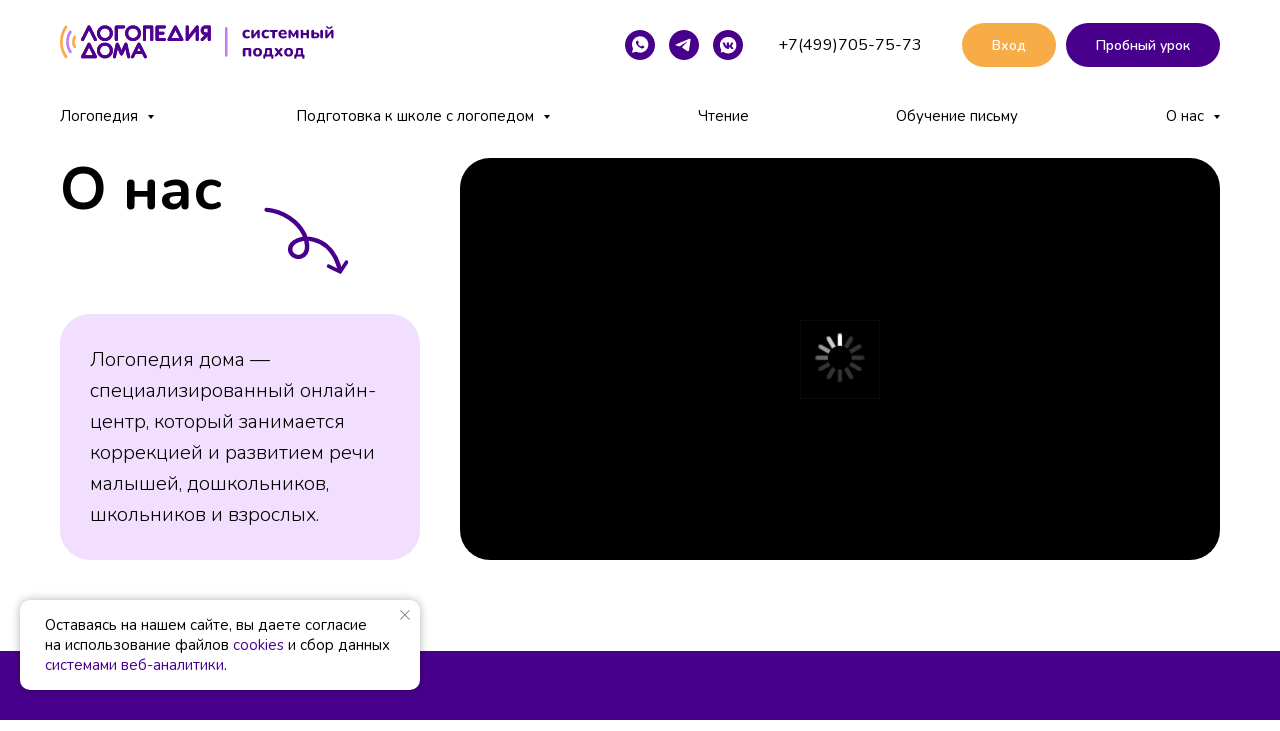

--- FILE ---
content_type: text/html; charset=UTF-8
request_url: https://www.logopediadoma.ru/company
body_size: 44909
content:
<!DOCTYPE html> <html> <head> <meta charset="utf-8" /> <meta http-equiv="Content-Type" content="text/html; charset=utf-8" /> <meta name="viewport" content="width=device-width, initial-scale=1.0" /> <meta name="yandex-verification" content="af47a80db9a39294" /> <!--metatextblock--> <title>О нас</title> <meta property="og:url" content="https://www.logopediadoma.ru/company" /> <meta property="og:title" content="О нас" /> <meta property="og:description" content="" /> <meta property="og:type" content="website" /> <meta property="og:image" content="https://static.tildacdn.com/tild6530-3438-4666-b564-616164313539/Frame_7.svg" /> <link rel="canonical" href="https://www.logopediadoma.ru/company"> <!--/metatextblock--> <meta name="format-detection" content="telephone=no" /> <meta http-equiv="x-dns-prefetch-control" content="on"> <link rel="dns-prefetch" href="https://ws.tildacdn.com"> <link rel="dns-prefetch" href="https://static.tildacdn.com"> <link rel="shortcut icon" href="https://static.tildacdn.com/tild3336-3365-4935-a136-666365396563/-.ico" type="image/x-icon" /> <link rel="apple-touch-icon" href="https://static.tildacdn.com/tild6334-3534-4466-b333-323431316237/_.png"> <link rel="apple-touch-icon" sizes="76x76" href="https://static.tildacdn.com/tild6334-3534-4466-b333-323431316237/_.png"> <link rel="apple-touch-icon" sizes="152x152" href="https://static.tildacdn.com/tild6334-3534-4466-b333-323431316237/_.png"> <link rel="apple-touch-startup-image" href="https://static.tildacdn.com/tild6334-3534-4466-b333-323431316237/_.png"> <meta name="msapplication-TileColor" content="#000000"> <meta name="msapplication-TileImage" content="https://static.tildacdn.com/tild3264-6531-4061-a162-623264303932/_.png"> <!-- Assets --> <script src="https://neo.tildacdn.com/js/tilda-fallback-1.0.min.js" async charset="utf-8"></script> <link rel="stylesheet" href="https://static.tildacdn.com/css/tilda-grid-3.0.min.css" type="text/css" media="all" onerror="this.loaderr='y';"/> <link rel="stylesheet" href="https://static.tildacdn.com/ws/project6212814/tilda-blocks-page43507023.min.css?t=1768271810" type="text/css" media="all" onerror="this.loaderr='y';" /> <link rel="stylesheet" href="https://static.tildacdn.com/css/tilda-animation-2.0.min.css" type="text/css" media="all" onerror="this.loaderr='y';" /> <link rel="stylesheet" href="https://static.tildacdn.com/css/tilda-popup-1.1.min.css" type="text/css" media="print" onload="this.media='all';" onerror="this.loaderr='y';" /> <noscript><link rel="stylesheet" href="https://static.tildacdn.com/css/tilda-popup-1.1.min.css" type="text/css" media="all" /></noscript> <link rel="stylesheet" href="https://static.tildacdn.com/css/tilda-forms-1.0.min.css" type="text/css" media="all" onerror="this.loaderr='y';" /> <link rel="stylesheet" href="https://static.tildacdn.com/css/tilda-slds-1.4.min.css" type="text/css" media="print" onload="this.media='all';" onerror="this.loaderr='y';" /> <noscript><link rel="stylesheet" href="https://static.tildacdn.com/css/tilda-slds-1.4.min.css" type="text/css" media="all" /></noscript> <link rel="stylesheet" href="https://static.tildacdn.com/css/tilda-cards-1.0.min.css" type="text/css" media="all" onerror="this.loaderr='y';" /> <link rel="stylesheet" href="https://static.tildacdn.com/css/tilda-cover-1.0.min.css" type="text/css" media="all" onerror="this.loaderr='y';" /> <link rel="stylesheet" href="https://static.tildacdn.com/css/tilda-menusub-1.0.min.css" type="text/css" media="print" onload="this.media='all';" onerror="this.loaderr='y';" /> <noscript><link rel="stylesheet" href="https://static.tildacdn.com/css/tilda-menusub-1.0.min.css" type="text/css" media="all" /></noscript> <link rel="stylesheet" href="https://static.tildacdn.com/css/tilda-cart-1.0.min.css" type="text/css" media="all" onerror="this.loaderr='y';" /> <link rel="stylesheet" href="https://static.tildacdn.com/css/tilda-zoom-2.0.min.css" type="text/css" media="print" onload="this.media='all';" onerror="this.loaderr='y';" /> <noscript><link rel="stylesheet" href="https://static.tildacdn.com/css/tilda-zoom-2.0.min.css" type="text/css" media="all" /></noscript> <link rel="stylesheet" href="https://fonts.googleapis.com/css2?family=Nunito:wght@300;400;600;700" type="text/css" /> <script nomodule src="https://static.tildacdn.com/js/tilda-polyfill-1.0.min.js" charset="utf-8"></script> <script type="text/javascript">function t_onReady(func) {if(document.readyState!='loading') {func();} else {document.addEventListener('DOMContentLoaded',func);}}
function t_onFuncLoad(funcName,okFunc,time) {if(typeof window[funcName]==='function') {okFunc();} else {setTimeout(function() {t_onFuncLoad(funcName,okFunc,time);},(time||100));}}function t_throttle(fn,threshhold,scope) {return function() {fn.apply(scope||this,arguments);};}function t396_initialScale(t){var e=document.getElementById("rec"+t);if(e){var i=e.querySelector(".t396__artboard");if(i){window.tn_scale_initial_window_width||(window.tn_scale_initial_window_width=document.documentElement.clientWidth);var a=window.tn_scale_initial_window_width,r=[],n,l=i.getAttribute("data-artboard-screens");if(l){l=l.split(",");for(var o=0;o<l.length;o++)r[o]=parseInt(l[o],10)}else r=[320,480,640,960,1200];for(var o=0;o<r.length;o++){var d=r[o];a>=d&&(n=d)}var _="edit"===window.allrecords.getAttribute("data-tilda-mode"),c="center"===t396_getFieldValue(i,"valign",n,r),s="grid"===t396_getFieldValue(i,"upscale",n,r),w=t396_getFieldValue(i,"height_vh",n,r),g=t396_getFieldValue(i,"height",n,r),u=!!window.opr&&!!window.opr.addons||!!window.opera||-1!==navigator.userAgent.indexOf(" OPR/");if(!_&&c&&!s&&!w&&g&&!u){var h=parseFloat((a/n).toFixed(3)),f=[i,i.querySelector(".t396__carrier"),i.querySelector(".t396__filter")],v=Math.floor(parseInt(g,10)*h)+"px",p;i.style.setProperty("--initial-scale-height",v);for(var o=0;o<f.length;o++)f[o].style.setProperty("height","var(--initial-scale-height)");t396_scaleInitial__getElementsToScale(i).forEach((function(t){t.style.zoom=h}))}}}}function t396_scaleInitial__getElementsToScale(t){return t?Array.prototype.slice.call(t.children).filter((function(t){return t&&(t.classList.contains("t396__elem")||t.classList.contains("t396__group"))})):[]}function t396_getFieldValue(t,e,i,a){var r,n=a[a.length-1];if(!(r=i===n?t.getAttribute("data-artboard-"+e):t.getAttribute("data-artboard-"+e+"-res-"+i)))for(var l=0;l<a.length;l++){var o=a[l];if(!(o<=i)&&(r=o===n?t.getAttribute("data-artboard-"+e):t.getAttribute("data-artboard-"+e+"-res-"+o)))break}return r}window.TN_SCALE_INITIAL_VER="1.0",window.tn_scale_initial_window_width=null;</script> <script src="https://static.tildacdn.com/js/jquery-1.10.2.min.js" charset="utf-8" onerror="this.loaderr='y';"></script> <script src="https://static.tildacdn.com/js/tilda-scripts-3.0.min.js" charset="utf-8" defer onerror="this.loaderr='y';"></script> <script src="https://static.tildacdn.com/ws/project6212814/tilda-blocks-page43507023.min.js?t=1768271810" charset="utf-8" async onerror="this.loaderr='y';"></script> <script src="https://static.tildacdn.com/js/tilda-lazyload-1.0.min.js" charset="utf-8" async onerror="this.loaderr='y';"></script> <script src="https://static.tildacdn.com/js/tilda-animation-2.0.min.js" charset="utf-8" async onerror="this.loaderr='y';"></script> <script src="https://static.tildacdn.com/js/tilda-popup-1.0.min.js" charset="utf-8" async onerror="this.loaderr='y';"></script> <script src="https://static.tildacdn.com/js/tilda-forms-1.0.min.js" charset="utf-8" async onerror="this.loaderr='y';"></script> <script src="https://static.tildacdn.com/js/tilda-zero-1.1.min.js" charset="utf-8" async onerror="this.loaderr='y';"></script> <script src="https://static.tildacdn.com/js/tilda-slds-1.4.min.js" charset="utf-8" async onerror="this.loaderr='y';"></script> <script src="https://static.tildacdn.com/js/hammer.min.js" charset="utf-8" async onerror="this.loaderr='y';"></script> <script src="https://static.tildacdn.com/js/tilda-cards-1.0.min.js" charset="utf-8" async onerror="this.loaderr='y';"></script> <script src="https://static.tildacdn.com/js/tilda-cover-1.0.min.js" charset="utf-8" async onerror="this.loaderr='y';"></script> <script src="https://static.tildacdn.com/js/tilda-video-1.0.min.js" charset="utf-8" async onerror="this.loaderr='y';"></script> <script src="https://static.tildacdn.com/js/tilda-menusub-1.0.min.js" charset="utf-8" async onerror="this.loaderr='y';"></script> <script src="https://static.tildacdn.com/js/tilda-menu-1.0.min.js" charset="utf-8" async onerror="this.loaderr='y';"></script> <script src="https://static.tildacdn.com/js/tilda-submenublocks-1.0.min.js" charset="utf-8" async onerror="this.loaderr='y';"></script> <script src="https://static.tildacdn.com/js/tilda-cart-1.1.min.js" charset="utf-8" async onerror="this.loaderr='y';"></script> <script src="https://static.tildacdn.com/js/tilda-widget-positions-1.0.min.js" charset="utf-8" async onerror="this.loaderr='y';"></script> <script src="https://static.tildacdn.com/js/tilda-video-processor-1.0.min.js" charset="utf-8" async onerror="this.loaderr='y';"></script> <script src="https://static.tildacdn.com/js/tilda-zoom-2.0.min.js" charset="utf-8" async onerror="this.loaderr='y';"></script> <script src="https://static.tildacdn.com/js/tilda-zero-scale-1.0.min.js" charset="utf-8" async onerror="this.loaderr='y';"></script> <script src="https://static.tildacdn.com/js/tilda-zero-video-1.0.min.js" charset="utf-8" async onerror="this.loaderr='y';"></script> <script src="https://static.tildacdn.com/js/tilda-skiplink-1.0.min.js" charset="utf-8" async onerror="this.loaderr='y';"></script> <script src="https://static.tildacdn.com/js/tilda-events-1.0.min.js" charset="utf-8" async onerror="this.loaderr='y';"></script> <script type="text/javascript" src="https://static.tildacdn.com/js/tilda-lk-dashboard-1.0.min.js" charset="utf-8" async onerror="this.loaderr='y';"></script> <!-- nominify begin --><meta name="yandex-verification" content="b7db9d2f6830b0eb" /> <meta name="google-site-verification" content="BOfwKE4ZoSu0Lh0mknCOhozLvHW215df179SH7hMmAs" /><!-- nominify end --><!-- nominify begin --><script type="application/ld+json"> { 	
    "@context": "http://schema.org/", 	
    "@type": "Organization", 	
    "name": "Логопедия дома", 	
    "logo": "https://static.tildacdn.com/tild3665-6532-4565-a534-663461643833/Group_39909.svg", 	
    "url": "https://www.logopediadoma.ru/company"} </script><!-- nominify end --><script type="text/javascript">window.dataLayer=window.dataLayer||[];</script> <script type="text/javascript">(function() {if((/bot|google|yandex|baidu|bing|msn|duckduckbot|teoma|slurp|crawler|spider|robot|crawling|facebook/i.test(navigator.userAgent))===false&&typeof(sessionStorage)!='undefined'&&sessionStorage.getItem('visited')!=='y'&&document.visibilityState){var style=document.createElement('style');style.type='text/css';style.innerHTML='@media screen and (min-width: 980px) {.t-records {opacity: 0;}.t-records_animated {-webkit-transition: opacity ease-in-out .2s;-moz-transition: opacity ease-in-out .2s;-o-transition: opacity ease-in-out .2s;transition: opacity ease-in-out .2s;}.t-records.t-records_visible {opacity: 1;}}';document.getElementsByTagName('head')[0].appendChild(style);function t_setvisRecs(){var alr=document.querySelectorAll('.t-records');Array.prototype.forEach.call(alr,function(el) {el.classList.add("t-records_animated");});setTimeout(function() {Array.prototype.forEach.call(alr,function(el) {el.classList.add("t-records_visible");});sessionStorage.setItem("visited","y");},400);}
document.addEventListener('DOMContentLoaded',t_setvisRecs);}})();</script></head> <body class="t-body" style="margin:0;"> <!--allrecords--> <div id="allrecords" class="t-records" data-hook="blocks-collection-content-node" data-tilda-project-id="6212814" data-tilda-page-id="43507023" data-tilda-page-alias="company" data-tilda-formskey="a5f3c38b9c29cd5c25cb7f1b76212814" data-tilda-lazy="yes" data-tilda-root-zone="com" data-tilda-project-headcode="yes" data-tilda-page-headcode="yes" data-tilda-ts="y" data-tilda-project-country="RU"> <!--header--> <header id="t-header" class="t-records" data-hook="blocks-collection-content-node" data-tilda-project-id="6212814" data-tilda-page-id="40712489" data-tilda-page-alias="header" data-tilda-formskey="a5f3c38b9c29cd5c25cb7f1b76212814" data-tilda-lazy="yes" data-tilda-root-zone="com" data-tilda-project-headcode="yes" data-tilda-page-headcode="yes" data-tilda-ts="y" data-tilda-project-country="RU"> <div id="rec810833137" class="r t-rec t-rec_pt_15 t-rec_pb_0 t-rec_pb-res-480_0" style="padding-top:15px;padding-bottom:0px; " data-animationappear="off" data-record-type="967"> <!-- T967 --> <div id="nav810833137marker"></div> <div class="tmenu-mobile"> <div class="tmenu-mobile__container"> <div class="tmenu-mobile__burgerlogo"> <a href="/"> <img
src="https://static.tildacdn.com/tild3437-3834-4333-a162-366465356462/Frame_1321316715_2.svg"
class="tmenu-mobile__imglogo"
imgfield="img"
style="max-width: 300px; width: 300px;"
alt="Company"> </a> </div> <button type="button"
class="t-menuburger t-menuburger_first "
aria-label="Навигационное меню"
aria-expanded="false"> <span style="background-color:#48008c;"></span> <span style="background-color:#48008c;"></span> <span style="background-color:#48008c;"></span> <span style="background-color:#48008c;"></span> </button> <script>function t_menuburger_init(recid) {var rec=document.querySelector('#rec' + recid);if(!rec) return;var burger=rec.querySelector('.t-menuburger');if(!burger) return;var isSecondStyle=burger.classList.contains('t-menuburger_second');if(isSecondStyle&&!window.isMobile&&!('ontouchend' in document)) {burger.addEventListener('mouseenter',function() {if(burger.classList.contains('t-menuburger-opened')) return;burger.classList.remove('t-menuburger-unhovered');burger.classList.add('t-menuburger-hovered');});burger.addEventListener('mouseleave',function() {if(burger.classList.contains('t-menuburger-opened')) return;burger.classList.remove('t-menuburger-hovered');burger.classList.add('t-menuburger-unhovered');setTimeout(function() {burger.classList.remove('t-menuburger-unhovered');},300);});}
burger.addEventListener('click',function() {if(!burger.closest('.tmenu-mobile')&&!burger.closest('.t450__burger_container')&&!burger.closest('.t466__container')&&!burger.closest('.t204__burger')&&!burger.closest('.t199__js__menu-toggler')) {burger.classList.toggle('t-menuburger-opened');burger.classList.remove('t-menuburger-unhovered');}});var menu=rec.querySelector('[data-menu="yes"]');if(!menu) return;var menuLinks=menu.querySelectorAll('.t-menu__link-item');var submenuClassList=['t978__menu-link_hook','t978__tm-link','t966__tm-link','t794__tm-link','t-menusub__target-link'];Array.prototype.forEach.call(menuLinks,function(link) {link.addEventListener('click',function() {var isSubmenuHook=submenuClassList.some(function(submenuClass) {return link.classList.contains(submenuClass);});if(isSubmenuHook) return;burger.classList.remove('t-menuburger-opened');});});menu.addEventListener('clickedAnchorInTooltipMenu',function() {burger.classList.remove('t-menuburger-opened');});}
t_onReady(function() {t_onFuncLoad('t_menuburger_init',function(){t_menuburger_init('810833137');});});</script> <style>.t-menuburger{position:relative;flex-shrink:0;width:28px;height:20px;padding:0;border:none;background-color:transparent;outline:none;-webkit-transform:rotate(0deg);transform:rotate(0deg);transition:transform .5s ease-in-out;cursor:pointer;z-index:999;}.t-menuburger span{display:block;position:absolute;width:100%;opacity:1;left:0;-webkit-transform:rotate(0deg);transform:rotate(0deg);transition:.25s ease-in-out;height:3px;background-color:#000;}.t-menuburger span:nth-child(1){top:0px;}.t-menuburger span:nth-child(2),.t-menuburger span:nth-child(3){top:8px;}.t-menuburger span:nth-child(4){top:16px;}.t-menuburger__big{width:42px;height:32px;}.t-menuburger__big span{height:5px;}.t-menuburger__big span:nth-child(2),.t-menuburger__big span:nth-child(3){top:13px;}.t-menuburger__big span:nth-child(4){top:26px;}.t-menuburger__small{width:22px;height:14px;}.t-menuburger__small span{height:2px;}.t-menuburger__small span:nth-child(2),.t-menuburger__small span:nth-child(3){top:6px;}.t-menuburger__small span:nth-child(4){top:12px;}.t-menuburger-opened span:nth-child(1){top:8px;width:0%;left:50%;}.t-menuburger-opened span:nth-child(2){-webkit-transform:rotate(45deg);transform:rotate(45deg);}.t-menuburger-opened span:nth-child(3){-webkit-transform:rotate(-45deg);transform:rotate(-45deg);}.t-menuburger-opened span:nth-child(4){top:8px;width:0%;left:50%;}.t-menuburger-opened.t-menuburger__big span:nth-child(1){top:6px;}.t-menuburger-opened.t-menuburger__big span:nth-child(4){top:18px;}.t-menuburger-opened.t-menuburger__small span:nth-child(1),.t-menuburger-opened.t-menuburger__small span:nth-child(4){top:6px;}@media (hover),(min-width:0\0){.t-menuburger_first:hover span:nth-child(1){transform:translateY(1px);}.t-menuburger_first:hover span:nth-child(4){transform:translateY(-1px);}.t-menuburger_first.t-menuburger__big:hover span:nth-child(1){transform:translateY(3px);}.t-menuburger_first.t-menuburger__big:hover span:nth-child(4){transform:translateY(-3px);}}.t-menuburger_second span:nth-child(2),.t-menuburger_second span:nth-child(3){width:80%;left:20%;right:0;}@media (hover),(min-width:0\0){.t-menuburger_second.t-menuburger-hovered span:nth-child(2),.t-menuburger_second.t-menuburger-hovered span:nth-child(3){animation:t-menuburger-anim 0.3s ease-out normal forwards;}.t-menuburger_second.t-menuburger-unhovered span:nth-child(2),.t-menuburger_second.t-menuburger-unhovered span:nth-child(3){animation:t-menuburger-anim2 0.3s ease-out normal forwards;}}.t-menuburger_second.t-menuburger-opened span:nth-child(2),.t-menuburger_second.t-menuburger-opened span:nth-child(3){left:0;right:0;width:100%!important;}.t-menuburger_third span:nth-child(4){width:70%;left:unset;right:0;}@media (hover),(min-width:0\0){.t-menuburger_third:not(.t-menuburger-opened):hover span:nth-child(4){width:100%;}}.t-menuburger_third.t-menuburger-opened span:nth-child(4){width:0!important;right:50%;}.t-menuburger_fourth{height:12px;}.t-menuburger_fourth.t-menuburger__small{height:8px;}.t-menuburger_fourth.t-menuburger__big{height:18px;}.t-menuburger_fourth span:nth-child(2),.t-menuburger_fourth span:nth-child(3){top:4px;opacity:0;}.t-menuburger_fourth span:nth-child(4){top:8px;}.t-menuburger_fourth.t-menuburger__small span:nth-child(2),.t-menuburger_fourth.t-menuburger__small span:nth-child(3){top:3px;}.t-menuburger_fourth.t-menuburger__small span:nth-child(4){top:6px;}.t-menuburger_fourth.t-menuburger__small span:nth-child(2),.t-menuburger_fourth.t-menuburger__small span:nth-child(3){top:3px;}.t-menuburger_fourth.t-menuburger__small span:nth-child(4){top:6px;}.t-menuburger_fourth.t-menuburger__big span:nth-child(2),.t-menuburger_fourth.t-menuburger__big span:nth-child(3){top:6px;}.t-menuburger_fourth.t-menuburger__big span:nth-child(4){top:12px;}@media (hover),(min-width:0\0){.t-menuburger_fourth:not(.t-menuburger-opened):hover span:nth-child(1){transform:translateY(1px);}.t-menuburger_fourth:not(.t-menuburger-opened):hover span:nth-child(4){transform:translateY(-1px);}.t-menuburger_fourth.t-menuburger__big:not(.t-menuburger-opened):hover span:nth-child(1){transform:translateY(3px);}.t-menuburger_fourth.t-menuburger__big:not(.t-menuburger-opened):hover span:nth-child(4){transform:translateY(-3px);}}.t-menuburger_fourth.t-menuburger-opened span:nth-child(1),.t-menuburger_fourth.t-menuburger-opened span:nth-child(4){top:4px;}.t-menuburger_fourth.t-menuburger-opened span:nth-child(2),.t-menuburger_fourth.t-menuburger-opened span:nth-child(3){opacity:1;}@keyframes t-menuburger-anim{0%{width:80%;left:20%;right:0;}50%{width:100%;left:0;right:0;}100%{width:80%;left:0;right:20%;}}@keyframes t-menuburger-anim2{0%{width:80%;left:0;}50%{width:100%;right:0;left:0;}100%{width:80%;left:20%;right:0;}}</style> </div> </div> <style>.tmenu-mobile{background-color:#111;display:none;width:100%;top:0;z-index:990;}.tmenu-mobile_positionfixed{position:fixed;}.tmenu-mobile__text{color:#fff;}.tmenu-mobile__container{min-height:64px;padding:20px;position:relative;box-sizing:border-box;display:-webkit-flex;display:-ms-flexbox;display:flex;-webkit-align-items:center;-ms-flex-align:center;align-items:center;-webkit-justify-content:space-between;-ms-flex-pack:justify;justify-content:space-between;}.tmenu-mobile__list{display:block;}.tmenu-mobile__burgerlogo{display:inline-block;font-size:24px;font-weight:400;white-space:nowrap;vertical-align:middle;}.tmenu-mobile__imglogo{height:auto;display:block;max-width:300px!important;box-sizing:border-box;padding:0;margin:0 auto;}@media screen and (max-width:980px){.tmenu-mobile__menucontent_hidden{display:none;height:100%;}.tmenu-mobile{display:block;}}@media screen and (max-width:980px){#rec810833137 .tmenu-mobile__burgerlogo,#rec810833137 .tmenu-mobile__text{-webkit-order:1;-ms-flex-order:1;order:1;}}</style> <div id="nav810833137" class="t967 t967__positionfixed tmenu-mobile__menucontent_hidden" style="background-color: rgba(255,255,255,1); " data-bgcolor-hex="#ffffff" data-bgcolor-rgba="rgba(255,255,255,1)" data-navmarker="nav810833137marker" data-appearoffset="" data-bgopacity-two="" data-menushadow="" data-menushadow-css="" data-bgopacity="1" data-menu-items-align="" data-menu="yes"> <div class="t967__maincontainer t967__c12collumns"> <div class="t967__top" style="height:90px;"> <div class="t967__logo"> <div style="display: block;"> <a href="/"> <img class="t967__imglogo t967__imglogomobile"
src="https://static.tildacdn.com/tild3437-3834-4333-a162-366465356462/Frame_1321316715_2.svg"
imgfield="img"
style="max-width: 300px; width: 300px;"
alt="Company"> </a> </div> </div> <nav class="t967__listwrapper t967__mobilelist"> <ul role="list" class="t967__list"> <li class="t967__list-item"
style="padding:0 5px 0 0;"> <a class="t-menu__link-item"
href="#submenu:logopedia" data-menu-submenu-hook="" data-menu-item-number="1">
Логопедия
</a> </li> <li class="t967__list-item"
style="padding:0 5px;"> <a class="t-menu__link-item"
href=""
aria-expanded="false" role="button" data-menu-submenu-hook="link_sub2_810833137" data-menu-item-number="2">
Подготовка к школе с логопедом
</a> <div class="t-menusub" data-submenu-hook="link_sub2_810833137" data-submenu-margin="30px" data-add-submenu-arrow="on"> <div class="t-menusub__menu"> <div class="t-menusub__content"> <ul role="list" class="t-menusub__list"> <li class="t-menusub__list-item t-name t-name_xs"> <a class="t-menusub__link-item t-name t-name_xs"
href="/onlajn-zanyatiya-po-podgotovke-k-shkole" data-menu-item-number="2">Для школьников</a> </li> <li class="t-menusub__list-item t-name t-name_xs"> <a class="t-menusub__link-item t-name t-name_xs"
href="/logoped-dlya-shkolnikov-1-klass" data-menu-item-number="2">Для школьников 1 класса</a> </li> <li class="t-menusub__list-item t-name t-name_xs"> <a class="t-menusub__link-item t-name t-name_xs"
href="/logoped-dlya-shkolnika-2-klass" data-menu-item-number="2">Для школьников 2 класса</a> </li> <li class="t-menusub__list-item t-name t-name_xs"> <a class="t-menusub__link-item t-name t-name_xs"
href="/logoped-dlya-shkolnika-3-klassa" data-menu-item-number="2">Для школьников 3 класса</a> </li> </ul> </div> </div> </div> </li> <li class="t967__list-item"
style="padding:0 5px;"> <a class="t-menu__link-item"
href="/obuchenie-chteniyu" data-menu-submenu-hook="" data-menu-item-number="3">
Чтение
</a> </li> <li class="t967__list-item"
style="padding:0 5px;"> <a class="t-menu__link-item"
href="/obuchenie-detej-pismu-s-logopedom" data-menu-submenu-hook="" data-menu-item-number="4">
Обучение письму
</a> </li> <li class="t967__list-item"
style="padding:0 0 0 5px;"> <a class="t-menu__link-item"
href=""
aria-expanded="false" role="button" data-menu-submenu-hook="link_sub5_810833137" data-menu-item-number="5">
О нас
</a> <div class="t-menusub" data-submenu-hook="link_sub5_810833137" data-submenu-margin="30px" data-add-submenu-arrow="on"> <div class="t-menusub__menu"> <div class="t-menusub__content"> <ul role="list" class="t-menusub__list"> <li class="t-menusub__list-item t-name t-name_xs"> <a class="t-menusub__link-item t-name t-name_xs"
href="/company" data-menu-item-number="5">О компании</a> </li> <li class="t-menusub__list-item t-name t-name_xs"> <a class="t-menusub__link-item t-name t-name_xs"
href="/teachers" data-menu-item-number="5">Преподаватели</a> </li> <li class="t-menusub__list-item t-name t-name_xs"> <a class="t-menusub__link-item t-name t-name_xs"
href="/contacts" data-menu-item-number="5">Контакты</a> </li> <li class="t-menusub__list-item t-name t-name_xs"> <a class="t-menusub__link-item t-name t-name_xs"
href="/blog" data-menu-item-number="5">Блог</a> </li> <li class="t-menusub__list-item t-name t-name_xs"> <a class="t-menusub__link-item t-name t-name_xs"
href="/czeny-na-zanyatiya-s-logopedom" data-menu-item-number="5">Цены на занятия</a> </li> </ul> </div> </div> </div> </li> </ul> </nav> <div class="t967__additionalwrapper"> <div class="t-sociallinks"> <ul role="list" class="t-sociallinks__wrapper" aria-label="Соц. сети"> <!-- new soclinks --><li class="t-sociallinks__item t-sociallinks__item_whatsapp"><a href="https://wa.me/74997057573" target="_blank" rel="nofollow" aria-label="whatsapp" style="width: 30px; height: 30px;"><svg class="t-sociallinks__svg" role="presentation" width=30px height=30px viewBox="0 0 100 100" fill="none"
xmlns="http://www.w3.org/2000/svg"> <path fill-rule="evenodd" clip-rule="evenodd"
d="M50 100C77.6142 100 100 77.6142 100 50C100 22.3858 77.6142 0 50 0C22.3858 0 0 22.3858 0 50C0 77.6142 22.3858 100 50 100ZM69.7626 28.9928C64.6172 23.841 57.7739 21.0027 50.4832 21C35.4616 21 23.2346 33.2252 23.2292 48.2522C23.2274 53.0557 24.4823 57.7446 26.8668 61.8769L23 76L37.4477 72.2105C41.4282 74.3822 45.9107 75.5262 50.4714 75.528H50.4823C65.5029 75.528 77.7299 63.301 77.7363 48.2749C77.7408 40.9915 74.9089 34.1446 69.7626 28.9928ZM62.9086 53.9588C62.2274 53.6178 58.8799 51.9708 58.2551 51.7435C57.6313 51.5161 57.1766 51.4024 56.7228 52.0845C56.269 52.7666 54.964 54.2998 54.5666 54.7545C54.1692 55.2092 53.7718 55.2656 53.0915 54.9246C52.9802 54.8688 52.8283 54.803 52.6409 54.7217C51.6819 54.3057 49.7905 53.4855 47.6151 51.5443C45.5907 49.7382 44.2239 47.5084 43.8265 46.8272C43.4291 46.1452 43.7837 45.7769 44.1248 45.4376C44.3292 45.2338 44.564 44.9478 44.7987 44.662C44.9157 44.5194 45.0328 44.3768 45.146 44.2445C45.4345 43.9075 45.56 43.6516 45.7302 43.3049C45.7607 43.2427 45.7926 43.1776 45.8272 43.1087C46.0545 42.654 45.9409 42.2565 45.7708 41.9155C45.6572 41.6877 45.0118 40.1167 44.4265 38.6923C44.1355 37.984 43.8594 37.3119 43.671 36.8592C43.1828 35.687 42.6883 35.69 42.2913 35.6924C42.2386 35.6928 42.1876 35.6931 42.1386 35.6906C41.7421 35.6706 41.2874 35.667 40.8336 35.667C40.3798 35.667 39.6423 35.837 39.0175 36.5191C38.9773 36.5631 38.9323 36.6111 38.8834 36.6633C38.1738 37.4209 36.634 39.0648 36.634 42.2002C36.634 45.544 39.062 48.7748 39.4124 49.2411L39.415 49.2444C39.4371 49.274 39.4767 49.3309 39.5333 49.4121C40.3462 50.5782 44.6615 56.7691 51.0481 59.5271C52.6732 60.2291 53.9409 60.6475 54.9303 60.9612C56.5618 61.4796 58.046 61.4068 59.22 61.2313C60.5286 61.0358 63.2487 59.5844 63.8161 57.9938C64.3836 56.4033 64.3836 55.0392 64.2136 54.7554C64.0764 54.5258 63.7545 54.3701 63.2776 54.1395C63.1633 54.0843 63.0401 54.0247 62.9086 53.9588Z"
fill="#48008c" /> </svg></a></li>&nbsp;<li class="t-sociallinks__item t-sociallinks__item_telegram"><a href="https://t.me/logopediadoma" target="_blank" rel="nofollow" aria-label="telegram" style="width: 30px; height: 30px;"><svg class="t-sociallinks__svg" role="presentation" width=30px height=30px viewBox="0 0 100 100" fill="none"
xmlns="http://www.w3.org/2000/svg"> <path fill-rule="evenodd" clip-rule="evenodd"
d="M50 100c27.614 0 50-22.386 50-50S77.614 0 50 0 0 22.386 0 50s22.386 50 50 50Zm21.977-68.056c.386-4.38-4.24-2.576-4.24-2.576-3.415 1.414-6.937 2.85-10.497 4.302-11.04 4.503-22.444 9.155-32.159 13.734-5.268 1.932-2.184 3.864-2.184 3.864l8.351 2.577c3.855 1.16 5.91-.129 5.91-.129l17.988-12.238c6.424-4.38 4.882-.773 3.34.773l-13.49 12.882c-2.056 1.804-1.028 3.35-.129 4.123 2.55 2.249 8.82 6.364 11.557 8.16.712.467 1.185.778 1.292.858.642.515 4.111 2.834 6.424 2.319 2.313-.516 2.57-3.479 2.57-3.479l3.083-20.226c.462-3.511.993-6.886 1.417-9.582.4-2.546.705-4.485.767-5.362Z"
fill="#48008c" /> </svg></a></li>&nbsp;<li class="t-sociallinks__item t-sociallinks__item_vkmessenger"><a href="https://vk.com/club224205935" target="_blank" rel="nofollow" aria-label="vkmessenger" style="width: 30px; height: 30px;"><svg class="t-sociallinks__svg" role="presentation" width=30px height=30px viewBox="0 0 100 100" fill="none" xmlns="http://www.w3.org/2000/svg"> <path fill-rule="evenodd" clip-rule="evenodd" d="M50 100c27.614 0 50-22.386 50-50S77.614 0 50 0 0 22.386 0 50s22.386 50 50 50Zm-5.08-76.414a48.135 48.135 0 0 0 2.187-.422c.324-.08 1.735-.153 3.134-.163 2.047-.013 3.002.067 4.89.41 7.843 1.428 13.918 5.42 18.472 12.135 1.99 2.934 3.603 7.076 4.066 10.44.313 2.276.265 7.758-.084 9.632-.373 2.006-1.503 5.362-2.424 7.2-2.132 4.25-5.556 8.135-9.378 10.638-1.183.774-3.108 1.843-3.838 2.13-.324.127-.669.291-.766.364-.387.29-3.382 1.191-5.337 1.604-1.807.382-2.488.44-5.279.445-2.862.007-3.437-.042-5.395-.455-3.863-.814-7.02-2.082-9.589-3.85-.587-.404-1.059-.363-4.407.381-3.654.812-4.57.94-4.88.682-.382-.316-.335-.8.4-4.153.749-3.409.938-4.215.702-4.867-.082-.227-.216-.436-.397-.731-2.693-4.394-3.984-9.062-3.997-14.46-.012-4.75.867-8.55 2.898-12.526.727-1.424 2.002-3.481 2.66-4.293.753-.927 4.735-4.855 5.312-5.24 2.412-1.604 2.967-1.933 4.722-2.79 1.91-.934 4.466-1.787 6.329-2.11Zm-4.47 22.33c-.949-2.514-1.303-3.314-1.605-3.615-.316-.317-.585-.352-3.088-.4-2.973-.058-3.103-.022-3.396.94-.119.39.636 3.353.932 3.657a.624.624 0 0 1 .156.375c0 .21.655 1.726 1.42 3.283.396.807 2.79 4.884 2.955 5.034.051.047.547.692 1.102 1.433 1.524 2.037 3.773 4.03 5.762 5.105 1.877 1.015 4.904 1.58 7.043 1.312 1.52-.19 1.615-.358 1.615-2.881 0-3.283.375-3.786 2.166-2.903.73.36 3.253 2.726 4.916 4.61.417.473.924.947 1.127 1.054.385.204 5.693.285 6.19.094.496-.19.516-1.17.043-2.138-.546-1.117-2.396-3.43-4.437-5.55-1.08-1.121-1.575-1.76-1.575-2.033 0-.34.841-1.897 1.161-2.15.107-.084.956-1.339 1.282-1.893.094-.16.636-1.07 1.204-2.023 1.464-2.455 1.755-3.08 1.864-4.002.088-.74.057-.84-.335-1.097-.367-.24-.822-.275-3.044-.228-2.49.051-2.631.073-3.043.46-.237.223-.479.565-.536.758-.168.565-1.947 4.025-2.2 4.278-.127.127-.23.305-.23.397 0 .281-1.514 2.377-2.339 3.24-.903.943-1.416 1.2-1.888.947-.31-.165-.326-.399-.329-4.679-.002-3.293-.06-4.617-.216-4.926l-.213-.421H45.35l-.25.447c-.24.425-.219.501.414 1.518l.666 1.07v4.3c0 4.29 0 4.3-.367 4.352-.5.07-1.505-.864-2.465-2.296-.797-1.188-2.506-4.389-2.898-5.429Z" fill="#48008c"/> </svg></a></li><!-- /new soclinks --> </ul> </div> <div class="t967__additional-descr t967__additionalitem" field="descr"><a href="tel:84997057573">+7(499)705-75-73</a></div> <a
class="t-btn t-btnflex t-btnflex_type_button t-btnflex_sm t967__button js-click-stat"
href="https://logopediadoma.s20.online/" data-tilda-event-name="/tilda/click/rec810833137/button1"><span class="t-btnflex__text">Вход</span> <style>#rec810833137 .t-btnflex.t-btnflex_type_button {color:#ffffff;background-color:#f7ac48;--border-width:0px;border-style:none !important;border-radius:30px;box-shadow:none !important;transition-duration:0.2s;transition-property:background-color,color,border-color,box-shadow,opacity,transform,gap;transition-timing-function:ease-in-out;}@media (hover:hover) {#rec810833137 .t-btnflex.t-btnflex_type_button:not(.t-animate_no-hover):hover {background-color:#c37af5 !important;}#rec810833137 .t-btnflex.t-btnflex_type_button:not(.t-animate_no-hover):focus-visible {background-color:#c37af5 !important;}}</style></a> <a
class="t-btn t-btnflex t-btnflex_type_button2 t-btnflex_sm t967__button"
href="#order:Онлайн-диагностика =990"><span class="t-btnflex__text">Пробный урок</span> <style>#rec810833137 .t-btnflex.t-btnflex_type_button2 {color:#ffffff;background-color:#48008c;--border-width:0px;border-style:none !important;border-radius:30px;box-shadow:none !important;transition-duration:0.2s;transition-property:background-color,color,border-color,box-shadow,opacity,transform,gap;transition-timing-function:ease-in-out;}@media (hover:hover) {#rec810833137 .t-btnflex.t-btnflex_type_button2:not(.t-animate_no-hover):hover {background-color:#c37af5 !important;}#rec810833137 .t-btnflex.t-btnflex_type_button2:not(.t-animate_no-hover):focus-visible {background-color:#c37af5 !important;}}</style></a> </div> </div> <div class="t967__bottom" style="height:50px;"> <div class="t967__bottomwrapper" style="height:50px;"> <nav class="t967__listwrapper t967__desktoplist"> <ul role="list" class="t967__list t-menu__list t967__menualign_left" style="justify-content: space-between;"> <li class="t967__list-item"
style="padding:0 5px 0 0;"> <a class="t-menu__link-item"
href="#submenu:logopedia" data-menu-submenu-hook="" data-menu-item-number="1">
Логопедия
</a> </li> <li class="t967__list-item"
style="padding:0 5px;"> <a class="t-menu__link-item"
href=""
aria-expanded="false" role="button" data-menu-submenu-hook="link_sub7_810833137" data-menu-item-number="2">
Подготовка к школе с логопедом
</a> <div class="t-menusub" data-submenu-hook="link_sub7_810833137" data-submenu-margin="30px" data-add-submenu-arrow="on"> <div class="t-menusub__menu"> <div class="t-menusub__content"> <ul role="list" class="t-menusub__list"> <li class="t-menusub__list-item t-name t-name_xs"> <a class="t-menusub__link-item t-name t-name_xs"
href="/onlajn-zanyatiya-po-podgotovke-k-shkole" data-menu-item-number="2">Для школьников</a> </li> <li class="t-menusub__list-item t-name t-name_xs"> <a class="t-menusub__link-item t-name t-name_xs"
href="/logoped-dlya-shkolnikov-1-klass" data-menu-item-number="2">Для школьников 1 класса</a> </li> <li class="t-menusub__list-item t-name t-name_xs"> <a class="t-menusub__link-item t-name t-name_xs"
href="/logoped-dlya-shkolnika-2-klass" data-menu-item-number="2">Для школьников 2 класса</a> </li> <li class="t-menusub__list-item t-name t-name_xs"> <a class="t-menusub__link-item t-name t-name_xs"
href="/logoped-dlya-shkolnika-3-klassa" data-menu-item-number="2">Для школьников 3 класса</a> </li> </ul> </div> </div> </div> </li> <li class="t967__list-item"
style="padding:0 5px;"> <a class="t-menu__link-item"
href="/obuchenie-chteniyu" data-menu-submenu-hook="" data-menu-item-number="3">
Чтение
</a> </li> <li class="t967__list-item"
style="padding:0 5px;"> <a class="t-menu__link-item"
href="/obuchenie-detej-pismu-s-logopedom" data-menu-submenu-hook="" data-menu-item-number="4">
Обучение письму
</a> </li> <li class="t967__list-item"
style="padding:0 0 0 5px;"> <a class="t-menu__link-item"
href=""
aria-expanded="false" role="button" data-menu-submenu-hook="link_sub10_810833137" data-menu-item-number="5">
О нас
</a> <div class="t-menusub" data-submenu-hook="link_sub10_810833137" data-submenu-margin="30px" data-add-submenu-arrow="on"> <div class="t-menusub__menu"> <div class="t-menusub__content"> <ul role="list" class="t-menusub__list"> <li class="t-menusub__list-item t-name t-name_xs"> <a class="t-menusub__link-item t-name t-name_xs"
href="/company" data-menu-item-number="5">О компании</a> </li> <li class="t-menusub__list-item t-name t-name_xs"> <a class="t-menusub__link-item t-name t-name_xs"
href="/teachers" data-menu-item-number="5">Преподаватели</a> </li> <li class="t-menusub__list-item t-name t-name_xs"> <a class="t-menusub__link-item t-name t-name_xs"
href="/contacts" data-menu-item-number="5">Контакты</a> </li> <li class="t-menusub__list-item t-name t-name_xs"> <a class="t-menusub__link-item t-name t-name_xs"
href="/blog" data-menu-item-number="5">Блог</a> </li> <li class="t-menusub__list-item t-name t-name_xs"> <a class="t-menusub__link-item t-name t-name_xs"
href="/czeny-na-zanyatiya-s-logopedom" data-menu-item-number="5">Цены на занятия</a> </li> </ul> </div> </div> </div> </li> </ul> </nav> </div> </div> </div> </div> <style>@media screen and (max-width:980px){#rec810833137 .t967__leftcontainer{padding:20px;}}@media screen and (max-width:980px){#rec810833137 .t967__imglogo{padding:20px 0;}}</style> <style>@media screen and (max-width:980px){#rec810833137 .t967__logo{display:none;}#rec810833137 .t967__mobile-text{display:none;}#rec810833137 .t967__imglogo{padding:0;}}</style> <style>@media screen and (max-width:980px){#rec810833137 .tmenu-mobile{background-color:#ffffff;}}</style> <style>@media screen and (max-width:980px){#rec810833137 .t967__mobile-burger span{background-color:#48008c;}}</style> <script>t_onReady(function() {t_onFuncLoad('t_menu__highlightActiveLinks',function() {t_menu__highlightActiveLinks('.t967 .t-menu__link-item');});t_onFuncLoad('t_menu__findAnchorLinks',function() {t_menu__findAnchorLinks('810833137','.t967 .t967__desktoplist .t-menu__link-item');t_menu__findAnchorLinks('810833137','.t967 .t967__mobilelist .t-menu__link-item');});});t_onFuncLoad('t_menu__setBGcolor',function() {window.addEventListener('resize',t_throttle(function() {t_menu__setBGcolor('810833137','.t967');}));});t_onReady(function() {t_onFuncLoad('t_menu__setBGcolor',function() {t_menu__setBGcolor('810833137','.t967');});t_onFuncLoad('t_menu__interactFromKeyboard',function() {t_menu__interactFromKeyboard('810833137');});});</script> <script>t_onReady(function() {var rec=document.querySelector('#rec810833137');if(!rec) return;var wrapperBlock=rec.querySelector('.t967');if(!wrapperBlock) return;t_onFuncLoad('t_menu__createMobileMenu',function() {t_menu__createMobileMenu('810833137','.t967');});});</script> <style>#rec810833137 .t-menu__link-item{-webkit-transition:color 0.3s ease-in-out,opacity 0.3s ease-in-out;transition:color 0.3s ease-in-out,opacity 0.3s ease-in-out;}#rec810833137 .t-menu__link-item.t-active:not(.t978__menu-link){color:#48008c !important;}#rec810833137 .t-menu__link-item:not(.t-active):not(.tooltipstered):hover{color:#48008c !important;}#rec810833137 .t-menu__link-item:not(.t-active):not(.tooltipstered):focus-visible{color:#48008c !important;}@supports (overflow:-webkit-marquee) and (justify-content:inherit){#rec810833137 .t-menu__link-item,#rec810833137 .t-menu__link-item.t-active{opacity:1 !important;}}</style> <style>#rec810833137{--menusub-text-color:#000000;--menusub-bg:#fff;--menusub-shadow:none;--menusub-radius:20px;--menusub-border:none;--menusub-width:250px;--menusub-transition:0.3s ease-in-out;--menusub-active-color:#48008c;--menusub-hover-color:#48008c;}#rec810833137 .t-menusub__link-item,#rec810833137 .t-menusub__innermenu-link{-webkit-transition:color var(--menusub-transition),opacity var(--menusub-transition);transition:color var(--menusub-transition),opacity var(--menusub-transition);}#rec810833137 .t-menusub__link-item.t-active,#rec810833137 .t-menusub__innermenu-link.t-active{color:var(--menusub-active-color) !important;}#rec810833137 .t-menusub__link-item:not(.t-active):not(.tooltipstered):hover,#rec810833137 .t-menusub__innermenu-link:not(.t-active):hover{color:var(--menusub-hover-color) !important;}@supports (overflow:-webkit-marquee) and (justify-content:inherit){#rec810833137 .t-menusub__link-item,#rec810833137 .t-menusub__link-item.t-active{opacity:1 !important;}}@media screen and (max-width:980px){#rec810833137 .t-menusub__menu .t-menusub__link-item,#rec810833137 .t-menusub__menu .t-menusub__innermenu-link{color:var(--menusub-text-color) !important;}#rec810833137 .t-menusub__menu .t-menusub__link-item.t-active{color:var(--menusub-active-color) !important;}#rec810833137 .t-menusub__menu .t-menusub__list-item:has(.t-active){background-color:var(--menusub-hover-bg);}}@media screen and (max-width:980px){#rec810833137 .t-menusub__menu-wrapper{background-color:var(--menusub-bg) !important;border-radius:var(--menusub-radius) !important;border:var(--menusub-border) !important;box-shadow:var(--menusub-shadow) !important;overflow:auto;max-width:var(--mobile-max-width);}#rec810833137 .t-menusub__menu-wrapper .t-menusub__content{background-color:transparent !important;border:none !important;box-shadow:none !important;border-radius:0 !important;margin-top:0 !important;}}</style> <script>t_onReady(function() {setTimeout(function(){t_onFuncLoad('t_menusub_init',function() {t_menusub_init('810833137');});},500);});</script> <style>@media screen and (min-width:981px){#rec810833137 .t-menusub__menu{background-color:var(--menusub-bg);text-align:left;max-width:var(--menusub-width);border-radius:var(--menusub-radius);border:var(--menusub-border);box-shadow:var(--menusub-shadow);}}</style> <style> #rec810833137 a.t-menusub__link-item{font-size:15px;font-weight:400;}</style> <style> #rec810833137 .t967 a.t-menu__link-item{font-size:15px;font-weight:400;}#rec810833137 .t967__additional-langs__lang a{font-size:15px;font-weight:400;}</style> </div> <div id="rec715448035" class="r t-rec" style=" " data-animationappear="off" data-record-type="978"> <!-- T978 --> <div id="nav715448035marker"></div> <div id="nav715448035" class="t978" data-tooltip-hook="#submenu:logopedia" data-tooltip-margin="30" data-add-arrow="on"> <div class="t978__tooltip-menu"> <div class="t978__tooltip-menu-corner"></div> <div class="t978__content"> <ul class="t978__menu"
role="menu"
aria-label=""
style="width: 250px;"> <li class="t978__menu-item t-submenublocks__item"> <div class="t978__menu-link-wrapper"> <a class="t978__menu-link t978__typo_715448035 t-name t-name_xs t-menu__link-item"
role="menuitem"
href="/zanyatiya-s-logopedom-dlya-detej-3-let" data-menu-submenu-hook=""
style="color:#000000;font-size:15px;font-weight:400;font-family:'Nunito';"> <span class="t978__link-inner t978__link-inner_left">Для детей 3 лет</span> </a> </div> </li> <li class="t978__menu-item t-submenublocks__item"> <div class="t978__menu-link-wrapper"> <a class="t978__menu-link t978__typo_715448035 t-name t-name_xs t-menu__link-item"
role="menuitem"
href="/logoped-dlya-detej-4-let" data-menu-submenu-hook=""
style="color:#000000;font-size:15px;font-weight:400;font-family:'Nunito';"> <span class="t978__link-inner t978__link-inner_left">Для детей 4 лет</span> </a> </div> </li> <li class="t978__menu-item t-submenublocks__item"> <div class="t978__menu-link-wrapper"> <a class="t978__menu-link t978__typo_715448035 t-name t-name_xs t-menu__link-item"
role="menuitem"
href="/logoped-dlya-detej-5-let" data-menu-submenu-hook=""
style="color:#000000;font-size:15px;font-weight:400;font-family:'Nunito';"> <span class="t978__link-inner t978__link-inner_left">Для детей 5 лет</span> </a> </div> </li> <li class="t978__menu-item t-submenublocks__item"> <div class="t978__menu-link-wrapper"> <a class="t978__menu-link t978__typo_715448035 t-name t-name_xs t-menu__link-item"
role="menuitem"
href="/logoped-dlya-detej-6-let" data-menu-submenu-hook=""
style="color:#000000;font-size:15px;font-weight:400;font-family:'Nunito';"> <span class="t978__link-inner t978__link-inner_left">Для детей 6 лет</span> </a> </div> </li> <li class="t978__menu-item t-submenublocks__item"> <div class="t978__menu-link-wrapper"> <a class="t978__menu-link t978__typo_715448035 t-name t-name_xs t-menu__link-item"
role="menuitem"
href="/logoped-dlya-detej-7-let" data-menu-submenu-hook=""
style="color:#000000;font-size:15px;font-weight:400;font-family:'Nunito';"> <span class="t978__link-inner t978__link-inner_left">Для детей 7 лет</span> </a> </div> </li> <li class="t978__menu-item t-submenublocks__item"> <div class="t978__menu-link-wrapper"> <a class="t978__menu-link t978__typo_715448035 t-name t-name_xs t-menu__link-item"
role="menuitem"
href="/logoped-dlya-rebenka-8-let" data-menu-submenu-hook=""
style="color:#000000;font-size:15px;font-weight:400;font-family:'Nunito';"> <span class="t978__link-inner t978__link-inner_left">Для детей 8 лет</span> </a> </div> </li> <li class="t978__menu-item t-submenublocks__item"> <div class="t978__menu-link-wrapper"> <a class="t978__menu-link t978__typo_715448035 t-name t-name_xs t-menu__link-item"
role="menuitem"
href="/logoped-dlya-detej-9-let" data-menu-submenu-hook=""
style="color:#000000;font-size:15px;font-weight:400;font-family:'Nunito';"> <span class="t978__link-inner t978__link-inner_left">Для детей 9 лет</span> </a> </div> </li> <li class="t978__menu-item t-submenublocks__item"> <div class="t978__menu-link-wrapper"> <a class="t978__menu-link t978__typo_715448035 t-name t-name_xs t-menu__link-item"
role="menuitem"
href="/logoped-onlajn-dlya-rebenka-10-let" data-menu-submenu-hook=""
style="color:#000000;font-size:15px;font-weight:400;font-family:'Nunito';"> <span class="t978__link-inner t978__link-inner_left">Для детей 10 лет</span> </a> </div> </li> <li class="t978__menu-item t-submenublocks__item"> <div class="t978__menu-link-wrapper"> <a class="t978__menu-link t978__typo_715448035 t-name t-name_xs t-menu__link-item"
role="menuitem"
href="/logoped-dlya-podrostka" data-menu-submenu-hook=""
style="color:#000000;font-size:15px;font-weight:400;font-family:'Nunito';"> <span class="t978__link-inner t978__link-inner_left">Для подростков</span> </a> </div> </li> <li class="t978__menu-item t-submenublocks__item"> <div class="t978__menu-link-wrapper"> <a class="t978__menu-link t978__typo_715448035 t-name t-name_xs t-menu__link-item"
role="menuitem"
href="/logoped-dlya-vzroslykh" data-menu-submenu-hook=""
style="color:#000000;font-size:15px;font-weight:400;font-family:'Nunito';"> <span class="t978__link-inner t978__link-inner_left">Для взрослых</span> </a> </div> </li> <li class="t978__menu-item t-submenublocks__item"> <div class="t978__menu-link-wrapper"> <a class="t978__menu-link t978__typo_715448035 t-name t-name_xs t-menu__link-item"
role="menuitem"
href="/logoped-defektolog" data-menu-submenu-hook=""
style="color:#000000;font-size:15px;font-weight:400;font-family:'Nunito';"> <span class="t978__link-inner t978__link-inner_left">Логопед-дефектолог</span> </a> </div> </li> <li class="t978__menu-item t-submenublocks__item"> <div class="t978__menu-link-wrapper"> <a class="t978__menu-link t978__typo_715448035 t-name t-name_xs t-menu__link-item"
role="menuitem"
href="/logoped-psikholog" data-menu-submenu-hook=""
style="color:#000000;font-size:15px;font-weight:400;font-family:'Nunito';"> <span class="t978__link-inner t978__link-inner_left">Логопед-психолог</span> </a> </div> </li> <li class="t978__menu-item t-submenublocks__item"> <div class="t978__menu-link-wrapper"> <a class="t978__menu-link t978__typo_715448035 t-name t-name_xs t-menu__link-item"
role="menuitem"
href="/logoped-dlya-bilingvov" data-menu-submenu-hook=""
style="color:#000000;font-size:15px;font-weight:400;font-family:'Nunito';"> <span class="t978__link-inner t978__link-inner_left">Логопед для билингвов</span> </a> </div> </li> </ul> <div class="t978__innermenu" style="width: 250px;" data-submenu-maxwidth="250px"> </div> </div> </div> </div> <script>t_onReady(function() {t_onFuncLoad('t978_init',function() {t978_init('715448035','1','');});});</script> <style>#rec715448035 .t-menu__link-item{-webkit-transition:color 0.3s ease-in-out,opacity 0.3s ease-in-out;transition:color 0.3s ease-in-out,opacity 0.3s ease-in-out;}#rec715448035 .t-menu__link-item.t-active:not(.t978__menu-link){color:#48008c !important;font-weight:400 !important;}#rec715448035 .t-menu__link-item:not(.t-active):not(.tooltipstered):hover{color:#48008c !important;}#rec715448035 .t-menu__link-item:not(.t-active):not(.tooltipstered):focus-visible{color:#48008c !important;}@supports (overflow:-webkit-marquee) and (justify-content:inherit){#rec715448035 .t-menu__link-item,#rec715448035 .t-menu__link-item.t-active{opacity:1 !important;}}</style> <style>@media screen and (max-width:980px){#rec715448035 .t978__menu-link,#rec715448035 .t978__innermenu-link,a[data-tooltip-menu-id="715448035"] + .t978__tooltip-menu .t978__menu-link,a[data-tooltip-menu-id="715448035"] + .t978__tooltip-menu .t978__innermenu-link{color:#000000 !important;font-weight:400 !important;}}#rec715448035 .t978__tooltip-menu,a[data-tooltip-menu-id="715448035"] + .t978__tooltip-menu{max-width:calc(250px + 250px);border-radius:20px;}@media screen and (max-width:980px){#rec715448035 .t978__tooltip-menu .t978__innermenu-content,a[data-tooltip-menu-id="715448035"] + .t978__tooltip-menu .t978__innermenu-content{}}#rec715448035 .t978__content{border-radius:20px;}#rec715448035 .t978__menu-item_arrow,a[data-tooltip-menu-id="715448035"] + .t978__tooltip-menu .t978__menu-item_arrow{border-left-color:#000000;}@media screen and (max-width:980px){#rec715448035 .t978__menu-item_arrow,a[data-tooltip-menu-id="715448035"] + .t978__tooltip-menu .t978__menu-item_arrow{border-left-color:inherit;}}#rec715448035 .t978__tooltip-menu-corner{background-color:#fff;top:-6.5px;border-color:#eee;border-width:0;border-style:none;}</style> <style>#rec715448035 .t978__menu-link.t-active,#rec715448035 .t978__innermenu-link.t-active,#rec715448035 .t978__menu-activelink,a[data-tooltip-menu-id="715448035"] + .t978__tooltip-menu .t978__menu-link.t-active,a[data-tooltip-menu-id="715448035"] + .t978__tooltip-menu .t978__innermenu-link.t-active{color:#48008c!important;font-weight:400!important;}#rec715448035 .t978__menu-activelink .t978__menu-item_arrow{border-left-color:#48008c;}</style> <style>#rec715448035 .t978__menu-link:not(.t-active):hover,#rec715448035 .t978__innermenu-link:not(.t-active):hover,#rec715448035 .t978__menu-hoverlink:not(.t-active){color:#48008c!important;}#rec715448035 .t978__menu-link:hover .t978__menu-item_arrow,#rec715448035 .t978__menu-hoverlink .t978__menu-item_arrow{border-left-color:#48008c;}</style> <style>#rec715448035 .t978__menu-link::after,#rec715448035 .t978__innermenu-link::after{content:unset!important;}#rec715448035 .t978__menu-item .t978__menu-link .t978__link-inner,#rec715448035 .t978__innermenu-item .t978__innermenu-link .t978__link-inner{}</style> <style></style> </div> <div id="rec658462917" class="r t-rec" style=" " data-animationappear="off" data-record-type="706"> <!--tcart--> <!-- @classes: t-text t-text_xs t-name t-name_xs t-name_md t-btn t-btn_sm --> <script>t_onReady(function() {setTimeout(function() {t_onFuncLoad('tcart__init',function() {tcart__init('658462917',{cssClassName:''});});},50);var userAgent=navigator.userAgent.toLowerCase();var body=document.body;if(!body) return;if(userAgent.indexOf('instagram')!==-1&&userAgent.indexOf('iphone')!==-1) {body.style.position='relative';}
var rec=document.querySelector('#rec658462917');if(!rec) return;var cartWindow=rec.querySelector('.t706__cartwin,.t706__cartpage');var allRecords=document.querySelector('.t-records');var currentMode=allRecords.getAttribute('data-tilda-mode');if(cartWindow&&currentMode!=='edit'&&currentMode!=='preview') {cartWindow.addEventListener('scroll',t_throttle(function() {if(window.lazy==='y'||document.querySelector('#allrecords').getAttribute('data-tilda-lazy')==='yes') {t_onFuncLoad('t_lazyload_update',function() {t_lazyload_update();});}},500));}});</script> <div class="t706" data-opencart-onorder="yes" data-project-currency="р." data-project-currency-side="r" data-project-currency-sep="," data-project-currency-code="RUB" data-payment-system="custom.mixplat" data-cart-mincntorder="1" data-cart-maxstoredays="30" data-cart-oneproduct="y" data-cart-sendevent-onadd="y"> <div class="t706__carticon t706__carticon_sm" style=""> <div class="t706__carticon-text t-name t-name_xs"></div> <div class="t706__carticon-wrapper"> <div class="t706__carticon-imgwrap"> <svg role="img" class="t706__carticon-img" xmlns="http://www.w3.org/2000/svg" viewBox="0 0 64 64"> <path fill="none" stroke-width="2" stroke-miterlimit="10" d="M44 18h10v45H10V18h10z"/> <path fill="none" stroke-width="2" stroke-miterlimit="10" d="M22 24V11c0-5.523 4.477-10 10-10s10 4.477 10 10v13"/> </svg> </div> <div class="t706__carticon-counter js-carticon-counter"></div> </div> </div> <div class="t706__cartwin" style="display: none;"> <div class="t706__close t706__cartwin-close"> <button type="button" class="t706__close-button t706__cartwin-close-wrapper" aria-label="Закрыть корзину"> <svg role="presentation" class="t706__close-icon t706__cartwin-close-icon" width="23px" height="23px" viewBox="0 0 23 23" version="1.1" xmlns="http://www.w3.org/2000/svg" xmlns:xlink="http://www.w3.org/1999/xlink"> <g stroke="none" stroke-width="1" fill="#fff" fill-rule="evenodd"> <rect transform="translate(11.313708, 11.313708) rotate(-45.000000) translate(-11.313708, -11.313708) " x="10.3137085" y="-3.6862915" width="2" height="30"></rect> <rect transform="translate(11.313708, 11.313708) rotate(-315.000000) translate(-11.313708, -11.313708) " x="10.3137085" y="-3.6862915" width="2" height="30"></rect> </g> </svg> </button> </div> <div class="t706__cartwin-content"> <div class="t706__cartwin-top"> <div class="t706__cartwin-heading t-name t-name_xl">Оплата занятий с логопедом</div> </div> <div class="t706__cartwin-products"></div> <div class="t706__cartwin-bottom"> <div class="t706__cartwin-prodamount-wrap t-descr t-descr_sm"> <span class="t706__cartwin-prodamount-label"></span> <span class="t706__cartwin-prodamount"></span> </div> </div> <div class="t706__orderform "> <form
id="form658462917" name='form658462917' role="form" action='' method='POST' data-formactiontype="2" data-inputbox=".t-input-group" 
class="t-form js-form-proccess t-form_inputs-total_4 " data-formsended-callback="t706_onSuccessCallback"> <input type="hidden" name="formservices[]" value="53d17406f237dbb92bef67de70942960" class="js-formaction-services"> <input type="hidden" name="formservices[]" value="e7b9da6b4a96a87b280d22657a98c958" class="js-formaction-services"> <input type="hidden" name="formservices[]" value="f84622452e3a7681a8f8e8a6c7c6c780" class="js-formaction-services"> <input type="hidden" name="formservices[]" value="987a376ce324e721154a85b891bf5ee9" class="js-formaction-services"> <input type="hidden" name="formservices[]" value="db370feaa90c323b5991ddf477c01586" class="js-formaction-services"> <input type="hidden" name="formservices[]" value="a599f484beca9794c79ebff49002f218" class="js-formaction-services"> <input type="hidden" name="formservices[]" value="b0592c1648486e604f98c48704395726" class="js-formaction-services"> <input type="hidden" name="tildaspec-formname" tabindex="-1" value="Cart"> <!-- @classes t-title t-text t-btn --> <div class="js-successbox t-form__successbox t-text t-text_md"
aria-live="polite"
style="display:none;"></div> <div
class="t-form__inputsbox
t-form__inputsbox_inrow "> <div
class=" t-input-group t-input-group_nm " data-input-lid="8163244879700" data-field-type="nm" data-field-name="name"> <div class="t-input-block " style="border-radius:30px;"> <input
type="text"
autocomplete="name"
name="name"
id="input_8163244879700"
class="t-input js-tilda-rule"
value=""
placeholder="Ваше имя" data-tilda-req="1" aria-required="true" data-tilda-rule="name"
aria-describedby="error_8163244879700"
style="color:#000000;border:1px solid #000000;background-color:#ffffff;border-radius:30px;"> </div> <div class="t-input-error" aria-live="polite" id="error_8163244879700"></div> </div> <div
class=" t-input-group t-input-group_em " data-input-lid="8163244879701" data-field-type="em" data-field-name="email"> <div class="t-input-block " style="border-radius:30px;"> <input
type="email"
autocomplete="email"
name="email"
id="input_8163244879701"
class="t-input js-tilda-rule"
value=""
placeholder="E-mail" data-tilda-req="1" aria-required="true" data-tilda-rule="email"
aria-describedby="error_8163244879701"
style="color:#000000;border:1px solid #000000;background-color:#ffffff;border-radius:30px;"> </div> <div class="t-input-error" aria-live="polite" id="error_8163244879701"></div> </div> <div
class=" t-input-group t-input-group_ph " data-input-lid="8163244879702" data-field-type="ph" data-field-name="phone"> <div class="t-input-block " style="border-radius:30px;"> <input
type="tel"
autocomplete="tel"
name="phone"
id="input_8163244879702"
class="t-input js-tilda-rule js-tilda-mask"
value=""
placeholder="+7 (900) 000 00 00" data-tilda-req="1" aria-required="true" data-tilda-rule="phone"
pattern="[0-9]*" data-tilda-mask="+7 (999) 999 99 99" aria-describedby="error_8163244879702"
style="color:#000000;border:1px solid #000000;background-color:#ffffff;border-radius:30px;"> <input
type="hidden"
name="tildaspec-mask-phone"
id="input_8163244879702"
value="+7 (999) 999 99 99"
aria-describedby="error_8163244879702"> </div> <div class="t-input-error" aria-live="polite" id="error_8163244879702"></div> </div> <input type="hidden" name="note" tabindex="-1" value="Форма оплаты абонементов"> <div
class=" t-input-group t-input-group_in " data-input-lid="1700805315524" data-field-type="in" data-field-name="custom_promocode"> <div class="t-input-block " style="border-radius:30px;"> <input
type="text"
name="custom_promocode"
id="input_1700805315524"
class="t-input js-tilda-rule"
value=""
placeholder="Промокод"
aria-describedby="error_1700805315524"
style="color:#000000;border:1px solid #000000;background-color:#ffffff;border-radius:30px;"> </div> <div class="t-input-error" aria-live="polite" id="error_1700805315524"></div> </div> <input type="hidden" name="custom_source" tabindex="-1" value=""> <input type="hidden" name="custom_utm_source" tabindex="-1" value=""> <input type="hidden" name="custom_utm_medium" tabindex="-1" value=""> <input type="hidden" name="custom_utm_campaign" tabindex="-1" value=""> <input type="hidden" name="custom_utm_content" tabindex="-1" value=""> <input type="hidden" name="custom_utm_term" tabindex="-1" value=""> <input type="hidden" name="custom_page_url" tabindex="-1" value=""> <div class="t-input-group t-input-group_pm" style="margin: 40px 0;"> <div class="t-input-title t-descr t-descr_md" style="color:#000000;font-weight:700;">Payment method</div> <div class="t-input-block"> <div class="t-radio__wrapper t-radio__wrapper-payment" data-tilda-payment-variants-hook='y'> <label class="t-radio__control t-text t-text_xs" style="color: #000000"><input type="radio" name="paymentsystem" value="custom.mixplat" checked="checked" class="t-radio t-radio_payment" data-payment-variant-system="custom.mixplat"><div class="t-radio__indicator"></div>
Картами выпущенными в РФ
</label> <label class="t-radio__control t-text t-text_xs" style="color: #000000"><input type="radio" name="paymentsystem" value="alfabank" class="t-radio t-radio_payment" data-payment-variant-system="alfabank"><div class="t-radio__indicator"></div>
СБП (система быстрых платежей)
</label> <label class="t-radio__control t-text t-text_xs" style="color: #000000"><input type="radio" name="paymentsystem" value="custom.dolyame" class="t-radio t-radio_payment" data-payment-variant-system="custom.dolyame"><div class="t-radio__indicator"></div>
Долями от Т-банка
</label> <label class="t-radio__control t-text t-text_xs" style="color: #000000"><input type="radio" name="paymentsystem" value="cloudpayments" class="t-radio t-radio_payment" data-payment-variant-system="cloudpayments"><div class="t-radio__indicator"></div>
Зарубежной картой
</label> </div> </div> </div> <div class="t-form__errorbox-middle"> <!--noindex--> <div
class="js-errorbox-all t-form__errorbox-wrapper"
style="display:none;" data-nosnippet
tabindex="-1"
aria-label="Ошибки при заполнении формы"> <ul
role="list"
class="t-form__errorbox-text t-text t-text_md"> <li class="t-form__errorbox-item js-rule-error js-rule-error-all"></li> <li class="t-form__errorbox-item js-rule-error js-rule-error-req"></li> <li class="t-form__errorbox-item js-rule-error js-rule-error-email"></li> <li class="t-form__errorbox-item js-rule-error js-rule-error-name"></li> <li class="t-form__errorbox-item js-rule-error js-rule-error-phone"></li> <li class="t-form__errorbox-item js-rule-error js-rule-error-minlength"></li> <li class="t-form__errorbox-item js-rule-error js-rule-error-string"></li> </ul> </div> <!--/noindex--> </div> <div class="t-form__submit"> <button
class="t-submit t-btnflex t-btnflex_type_submit t-btnflex_md"
type="submit"><span class="t-btnflex__text">Купить</span> <style>#rec658462917 .t-btnflex.t-btnflex_type_submit {color:#ffffff;background-color:#48008c;--border-width:0px;border-style:none !important;border-radius:30px;box-shadow:none !important;transition-duration:0.2s;transition-property:background-color,color,border-color,box-shadow,opacity,transform,gap;transition-timing-function:ease-in-out;}@media (hover:hover) {#rec658462917 .t-btnflex.t-btnflex_type_submit:not(.t-animate_no-hover):hover {background-color:#c37af5 !important;}#rec658462917 .t-btnflex.t-btnflex_type_submit:not(.t-animate_no-hover):focus-visible {background-color:#c37af5 !important;}}</style></button> </div> </div> <div class="t-form__errorbox-bottom"> <!--noindex--> <div
class="js-errorbox-all t-form__errorbox-wrapper"
style="display:none;" data-nosnippet
tabindex="-1"
aria-label="Ошибки при заполнении формы"> <ul
role="list"
class="t-form__errorbox-text t-text t-text_md"> <li class="t-form__errorbox-item js-rule-error js-rule-error-all"></li> <li class="t-form__errorbox-item js-rule-error js-rule-error-req"></li> <li class="t-form__errorbox-item js-rule-error js-rule-error-email"></li> <li class="t-form__errorbox-item js-rule-error js-rule-error-name"></li> <li class="t-form__errorbox-item js-rule-error js-rule-error-phone"></li> <li class="t-form__errorbox-item js-rule-error js-rule-error-minlength"></li> <li class="t-form__errorbox-item js-rule-error js-rule-error-string"></li> </ul> </div> <!--/noindex--> </div> </form> <style>#rec658462917 input::-webkit-input-placeholder {color:#000000;opacity:0.5;}#rec658462917 input::-moz-placeholder{color:#000000;opacity:0.5;}#rec658462917 input:-moz-placeholder {color:#000000;opacity:0.5;}#rec658462917 input:-ms-input-placeholder{color:#000000;opacity:0.5;}#rec658462917 textarea::-webkit-input-placeholder {color:#000000;opacity:0.5;}#rec658462917 textarea::-moz-placeholder{color:#000000;opacity:0.5;}#rec658462917 textarea:-moz-placeholder {color:#000000;opacity:0.5;}#rec658462917 textarea:-ms-input-placeholder{color:#000000;opacity:0.5;}</style> </div> <div class="t706__form-bottom-text t-text t-text_xs"><p style="text-align: center;">Отправляя форму, вы соглашаетесь с <a href="https://drive.google.com/file/d/1fcL4UX5SS3KT2dSFbuUJ7z0q8a4FOyol/view" target="_blank" rel="noreferrer noopener" style="color: rgb(72, 0, 140);">офертой</a>&nbsp;и <a href="https://drive.google.com/file/d/1R5wDhi1OWhlMkRTyIAXXCuR0ntIbgNsR/view" target="_blank" rel="noreferrer noopener" style="color: rgb(72, 0, 140);">политикой обработки персональных данны</a><a href="https://drive.google.com/file/d/1R5wDhi1OWhlMkRTyIAXXCuR0ntIbgNsR/view" target="_blank" rel="noreferrer noopener" style="color: rgb(72, 0, 140);">х</a><a href="https://drive.google.com/file/d/1R5wDhi1OWhlMkRTyIAXXCuR0ntIbgNsR/view" target="_blank" rel="noreferrer noopener"> </a>и <a href="https://drive.google.com/file/d/1msc7NyZD1ZQMy20e8EAw7HneRHxSweAP/view" style="color: rgb(72, 0, 140);">даёте согласие на обработку данных</a>.</p><br /><p style="text-align: center;"><strong style="color: rgb(72, 0, 140);">После оплаты с вами свяжется менеджер по указанному номеру. </strong></p><p style="text-align: center;"><strong style="color: rgb(72, 0, 140);">А на почту будет отправлен доступ в личный кабинет.</strong></p></div> </div> </div> <div class="t706__cartdata"> </div> </div> <style>@media screen and (max-width:960px){.t706__carticon{bottom:30px !important;top:initial !important;}}</style> <!--/tcart--> </div> <div id="rec752303047" class="r t-rec" style=" " data-animationappear="off" data-record-type="131"> <!-- T123 --> <div class="t123"> <div class="t-container_100 "> <div class="t-width t-width_100 "> <!-- nominify begin --> <script>
    var url = new URL(window.location.href);
    var params = new URLSearchParams(url.search.slice(1));

   for (var key of params.keys()) {
        var content = params.get(key);
        if (content != undefined && content != "") {
            (function (key, content) {
                setTimeout(function () {
                    // Проверка, является ли поле скрытым полем
                    if ($("[name='" + key + "']").attr('type') == 'hidden') {
                        $("[name='" + key + "']").val(content);
                    }
                }, 555);
            })(key, content);
        }
    }
</script> <!-- nominify end --> </div> </div> </div> </div> <div id="rec1166733551" class="r t-rec" style=" " data-animationappear="off" data-record-type="131"> <!-- T123 --> <div class="t123"> <div class="t-container_100 "> <div class="t-width t-width_100 "> <!-- nominify begin --> <!-- Код для проброса UTM-меток на ссылки --> <!-- https://roman-kosov.ru/utm-forwarding --> <!-- Обновлённая версия без jQuery --> <script>
t_onReady(function () {
    var search = "?" + window.location.search.split("&").filter(function(val) {
        var value = val.replace(/\?/, '');
        return value.indexOf("s_") === -1 && value.indexOf("tfc_") === -1;
    }).join("&").replace(/\?/, "");
    
    if (search !== "?") {
        var prepareLinks = function (element) {
            if (!element) element = document.body;
            var aLinks = element.querySelectorAll('a');
            var arrayLinks = Array.from(aLinks);
            arrayLinks.forEach(function (el) {
                var href = el.getAttribute("href");
                if (href && href.indexOf(logopediadoma.ru") > -1 && href.indexOf("#") === -1) {
                    if (href.indexOf("?") === -1) {
                        el.setAttribute("href", href + search);
                    } else {
                        el.setAttribute("href", href + search.replace("?", "&"));
                    }
                }
            });
        };

        /* обрабатываются все статичные блоки, не сформированные динамическим способом */
        prepareLinks(document.body);

        /* обрабатываются блоки ST3XX с подключенным каталогом */
        document.addEventListener('tStoreRendered', function (event) {
            if (event.target) {
                prepareLinks(event.target);
            }
        });
    }
});
</script> <!-- nominify end --> </div> </div> </div> </div> <div id="rec1166737171" class="r t-rec" style=" " data-animationappear="off" data-record-type="131"> <!-- T123 --> <div class="t123"> <div class="t-container_100 "> <div class="t-width t-width_100 "> <!-- nominify begin --> <!-- Код для проброса UTM-меток на страницу успеха, указанную в форме --> <!-- https://roman-kosov.ru/utm-forwarding#forms --> <script>
$(document).ready(function () {
    $("form[data-success-url]").each(function () {
        var url = $(this).attr("data-success-url");
        var search = "?" + window.location.search.split("&").filter(val => val.replace('?', '').indexOf('s_') !== 0).join("&").replace('?', '');
        if (search !== "?" && url != undefined && !url.includes("#")) {
            if (!url.includes("?")) {
                $(this).attr("data-success-url", url + search);
            } else {
                $(this).attr("data-success-url", url + search.replace("?", "&"));
            }
        }
    });
});
</script> <!-- nominify end --> </div> </div> </div> </div> <div id="rec1166778361" class="r t-rec" style=" " data-animationappear="off" data-record-type="131"> <!-- T123 --> <div class="t123"> <div class="t-container_100 "> <div class="t-width t-width_100 "> <!-- nominify begin --> <!-- UTM Capture & Autofill + Page URL (no UTM) for Tilda Forms (logopediadoma.ru) --> <!-- Версия 1.2 — добавлено поле custom_page_url (origin+path, без query/hash) --> <!-- Вставьте в Site Settings → More → Custom HTML → HEAD. --> <script>
(function(){
  'use strict';
  /* =============================
     CONFIG
  ============================= */
  var COOKIE_DOMAIN = '.logopediadoma.ru';    // '' = авто; иначе домен вручную
  var COOKIE_TTL_DAYS = 90;                   // срок хранения (дней)
  var STORAGE_KEY = 'tilda_utm_data';         // ключ cookie/localStorage
  var PAGE_URL_FIELD = 'custom_page_url';     // поле для URL страницы отправки заявки
  var PAGE_URL_DROP_QUERY = true;             // Вариант A: полностью убрать ?query и #hash

  // Какие параметры читаем из URL
  var PARAMS = [
    'utm_source','utm_medium','utm_campaign','utm_term','utm_content','utm_id',
    'gclid','fbclid','yclid','ymclid','ya_client_id'
  ];

  // Карта: имя параметра -> имя поля формы (Tilda Hidden) у вас с приставкой custom_
  // Если в форме есть и custom_* и plain utm_*, заполним оба.
  var FIELD_MAP = {
    utm_source:'custom_utm_source',
    utm_medium:'custom_utm_medium',
    utm_campaign:'custom_utm_campaign',
    utm_term:'custom_utm_term',
    utm_content:'custom_utm_content',
    utm_id:'custom_utm_id',
    gclid:'custom_gclid',
    fbclid:'custom_fbclid',
    yclid:'custom_yclid',
    ymclid:'custom_ymclid',
    ya_client_id:'custom_ya_client_id'
  };

  /* =============================
     HELPERS: QUERY
  ============================= */
  function parseQuery(search){
    var out={};
    if(!search) return out;
    if(search.charAt(0)=='?') search=search.slice(1);
    search.split('&').forEach(function(pair){
      if(!pair) return;
      var p=pair.split('=');
      var k=decodeURIComponent(p[0]||'');
      var v=decodeURIComponent(p[1]||'');
      if(k) out[k]=v;
    });
    return out;
  }

  function getParamsFromUrl(){
    var params=parseQuery(window.location.search);
    var out={};
    PARAMS.forEach(function(k){
      if(params[k]!=null && params[k]!=='' ){ out[k]=params[k]; }
    });
    return out;
  }

  /* =============================
     HELPERS: STORAGE
  ============================= */
  function setCookie(name,val,days){
    var d=new Date();
    d.setTime(d.getTime()+days*864e5);
    var domain=COOKIE_DOMAIN?';domain='+COOKIE_DOMAIN:'';
    document.cookie=name+'='+encodeURIComponent(val)+';expires='+d.toUTCString()+';path=/'+domain;
  }
  function getCookie(name){
    var m=document.cookie.match(new RegExp('(?:^|; )'+name.replace(/([.$?*|{}()\[\]\\/\+^])/g,'\$1')+'=([^;]*)'));
    return m?decodeURIComponent(m[1]):'';
  }

  function loadStored(){
    try{
      var s=localStorage.getItem(STORAGE_KEY);
      if(s) return JSON.parse(s)||{};
    }catch(e){}
    var c=getCookie(STORAGE_KEY);
    if(c){ try{return JSON.parse(c)||{};}catch(e){} }
    return {};
  }
  function saveStored(obj){
    var json=JSON.stringify(obj);
    try{localStorage.setItem(STORAGE_KEY,json);}catch(e){}
    setCookie(STORAGE_KEY,json,COOKIE_TTL_DAYS);
  }

  /* =============================
     CAPTURE & MERGE UTM
  ============================= */
  var stored=loadStored();
  var fromUrl=getParamsFromUrl();
  var updated=false;
  Object.keys(fromUrl).forEach(function(k){
    if(!stored[k] || stored[k]!==fromUrl[k]){ stored[k]=fromUrl[k]; updated=true; }
  });
  if(updated) saveStored(stored);

  /* =============================
     PAGE URL (no UTM)
  ============================= */
  function buildCleanPageUrl(){
    var loc=window.location;
    if(PAGE_URL_DROP_QUERY){
      return loc.origin + loc.pathname; // без ?query, без #hash
    }
    // (не используется при true, оставлено на будущее)
    var u=new URL(loc.href);
    var sp=u.searchParams;
    // удалить все tracking параметры
    var toDelete=[];
    sp.forEach(function(v,k){
      var lk=k.toLowerCase();
      if(lk.indexOf('utm_')===0||lk==='gclid'||lk==='fbclid'||lk==='yclid'||lk==='ymclid'||lk==='ya_client_id') toDelete.push(k);
    });
    toDelete.forEach(function(k){sp.delete(k);});
    var qs=sp.toString();
    return u.origin+u.pathname+(qs?'?'+qs:'');
  }

  /* =============================
     FORM FILL
  ============================= */
  function ensureField(form,name){
    var el=form.querySelector('[name="'+name+'"]');
    if(!el){
      el=document.createElement('input');
      el.type='hidden';
      el.name=name;
      form.appendChild(el);
    }
    return el;
  }

  function setFieldValue(el,val){ if(el) el.value=val; }

  function fillForm(form){
    if(!form) return;
    // --- UTM/Tracking fields ---
    PARAMS.forEach(function(param){
      var val=stored[param];
      if(!val) return; // нет значения — пропускаем
      var mapped=FIELD_MAP[param];

      // заполним поле custom_*
      var elCustom=form.querySelector('[name="'+mapped+'"]');
      if(elCustom) setFieldValue(elCustom,val);

      // заполним поле без приставки, если есть
      var elPlain=form.querySelector('[name="'+param+'"]');
      if(elPlain) setFieldValue(elPlain,val);

      // если ни одно не найдено — создадим custom_*
      if(!elCustom && !elPlain){
        setFieldValue(ensureField(form,mapped),val);
      }
    });

    // --- Page URL field ---
    var pageUrl = buildCleanPageUrl();
    var pageEl = form.querySelector('[name="'+PAGE_URL_FIELD+'"]');
    if(!pageEl){ pageEl = ensureField(form,PAGE_URL_FIELD); }
    setFieldValue(pageEl,pageUrl);
  }

  function fillAll(){
    var forms=document.querySelectorAll('form');
    Array.prototype.forEach.call(forms,fillForm);
  }

  // иногда после отправки/инициализации Tilda пересоздаёт элементы — подстрахуемся
  function refreshValues(){ fillAll(); }

  // initial
  if(document.readyState==='loading'){
    document.addEventListener('DOMContentLoaded',fillAll);
  }else{
    fillAll();
  }

  // Mutation Observer: Tilda может подгружать формы динамически
  var mo=new MutationObserver(function(muts){
    for(var i=0;i<muts.length;i++){
      if(muts[i].addedNodes && muts[i].addedNodes.length){ fillAll(); break; }
    }
  });
  mo.observe(document.documentElement,{childList:true,subtree:true});

  // слушаем кастомные события Tilda (если отрабатывают)
  document.addEventListener('tilda:forminit',fillAll,false);
  document.addEventListener('tilda:formsuccess',refreshValues,false);

  // перед отправкой — гарантировать актуальный URL (если SPA / смена hash)
  document.addEventListener('submit',function(e){
    var f=e.target; if(f && f.tagName==='FORM') fillForm(f);
  },true);

  // debug helper
  window.__utmDebug=function(){
    var copy=JSON.parse(JSON.stringify(stored));
    copy.__page_url=buildCleanPageUrl();
    return copy;
  };
})();
</script> <!-- /UTM Capture + Page URL v1.2 --> <!-- nominify end --> </div> </div> </div> </div> <div id="rec818618015" class="r t-rec" style=" " data-animationappear="off" data-record-type="702"> <!-- T702 --> <div class="t702"> <div
class="t-popup" data-tooltip-hook="#popup:free"
role="dialog"
aria-modal="true"
tabindex="-1"
aria-label="Запись на бесплатный пробный урок"> <div class="t-popup__close t-popup__block-close"> <button
type="button"
class="t-popup__close-wrapper t-popup__block-close-button"
aria-label="Закрыть диалоговое окно"> <svg role="presentation" class="t-popup__close-icon" width="23px" height="23px" viewBox="0 0 23 23" version="1.1" xmlns="http://www.w3.org/2000/svg" xmlns:xlink="http://www.w3.org/1999/xlink"> <g stroke="none" stroke-width="1" fill="#fff" fill-rule="evenodd"> <rect transform="translate(11.313708, 11.313708) rotate(-45.000000) translate(-11.313708, -11.313708) " x="10.3137085" y="-3.6862915" width="2" height="30"></rect> <rect transform="translate(11.313708, 11.313708) rotate(-315.000000) translate(-11.313708, -11.313708) " x="10.3137085" y="-3.6862915" width="2" height="30"></rect> </g> </svg> </button> </div> <style>@media screen and (max-width:560px){#rec818618015 .t-popup__close-icon g{fill:#ffffff !important;}}</style> <div class="t-popup__container t-width t-width_6"
style="background-color:#ffffff;" data-popup-type="702"> <div class="t702__wrapper"> <div class="t702__text-wrapper t-align_center"> <div class="t702__title t-title t-title_xxs" id="popuptitle_818618015">Запись на бесплатный пробный урок</div> </div> <form
id="form818618015" name='form818618015' role="form" action='' method='POST' data-formactiontype="2" data-inputbox=".t-input-group" data-success-url="https://www.logopediadoma.ru/thankyou_page"
class="t-form js-form-proccess t-form_inputs-total_2 " data-success-callback="t702_onSuccess"> <input type="hidden" name="formservices[]" value="53d17406f237dbb92bef67de70942960" class="js-formaction-services"> <input type="hidden" name="formservices[]" value="e7b9da6b4a96a87b280d22657a98c958" class="js-formaction-services"> <input type="hidden" name="formservices[]" value="f84622452e3a7681a8f8e8a6c7c6c780" class="js-formaction-services"> <input type="hidden" name="formservices[]" value="987a376ce324e721154a85b891bf5ee9" class="js-formaction-services"> <input type="hidden" name="formservices[]" value="db370feaa90c323b5991ddf477c01586" class="js-formaction-services"> <input type="hidden" name="formservices[]" value="a599f484beca9794c79ebff49002f218" class="js-formaction-services"> <input type="hidden" name="formservices[]" value="34e42a9dfb4dbc285c4e60874491a743" class="js-formaction-services"> <input type="hidden" name="formservices[]" value="b0592c1648486e604f98c48704395726" class="js-formaction-services"> <!-- @classes t-title t-text t-btn --> <div class="js-successbox t-form__successbox t-text t-text_md"
aria-live="polite"
style="display:none;" data-success-message="Спасибо за заявку!&lt;br /&gt;Совсем скоро напишем вам в WhatsApp и запишем на занятие.&lt;br /&gt;Если WhatsApp нет, то позвоним с номера +7(499)705-75-73.&lt;br /&gt;&lt;br /&gt;Чтобы не пропустить уведомления о диагностике, &lt;strong&gt;подписывайтесь на &lt;a href=&quot;https://t.me/logopediadoma_bot&quot; target=&quot;_blank&quot; rel=&quot;noreferrer noopener&quot;&gt;Telegram-бота&lt;/a&gt;.&lt;/strong&gt;"></div> <div
class="t-form__inputsbox
t-form__inputsbox_vertical-form t-form__inputsbox_inrow "> <div
class=" t-input-group t-input-group_nm " data-input-lid="1556215262380" data-field-type="nm" data-field-name="name"> <div class="t-input-block " style="border-radius:30px;"> <input
type="text"
autocomplete="name"
name="name"
id="input_1556215262380"
class="t-input js-tilda-rule"
value=""
placeholder="Ваше имя" data-tilda-req="1" aria-required="true" data-tilda-rule="name"
aria-describedby="error_1556215262380"
style="color:#000000;border:1px solid #c9c9c9;background-color:#ffffff;border-radius:30px;"> </div> <div class="t-input-error" aria-live="polite" id="error_1556215262380"></div> </div> <div
class=" t-input-group t-input-group_ph " data-input-lid="1556215262381" data-field-async="true" data-field-type="ph" data-field-name="phone"> <div class="t-input-block " style="border-radius:30px;"> <input
type="tel"
autocomplete="tel"
name="phone"
id="input_1556215262381" data-phonemask-init="no" data-phonemask-id="818618015" data-phonemask-lid="1556215262381" data-phonemask-maskcountry="RU" class="t-input js-phonemask-input js-tilda-rule"
value=""
placeholder="+1(000)000-0000" data-tilda-req="1" aria-required="true" aria-describedby="error_1556215262381"
style="color:#000000;border:1px solid #c9c9c9;background-color:#ffffff;border-radius:30px;"> <script type="text/javascript">t_onReady(function() {t_onFuncLoad('t_loadJsFile',function() {t_loadJsFile('https://static.tildacdn.com/js/tilda-phone-mask-1.1.min.js',function() {t_onFuncLoad('t_form_phonemask_load',function() {var phoneMasks=document.querySelectorAll('#rec818618015 [data-phonemask-lid="1556215262381"]');t_form_phonemask_load(phoneMasks);});})})});</script> </div> <div class="t-input-error" aria-live="polite" id="error_1556215262381"></div> </div> <input type="hidden" name="custom_source" tabindex="-1" value=""> <input type="hidden" name="custom_utm_source" tabindex="-1" value=""> <input type="hidden" name="custom_utm_medium" tabindex="-1" value=""> <input type="hidden" name="custom_utm_campaign" tabindex="-1" value=""> <input type="hidden" name="custom_utm_content" tabindex="-1" value=""> <input type="hidden" name="custom_utm_term" tabindex="-1" value=""> <input type="hidden" name="custom_page_url" tabindex="-1" value=""> <div class="t-form__errorbox-middle"> <!--noindex--> <div
class="js-errorbox-all t-form__errorbox-wrapper"
style="display:none;" data-nosnippet
tabindex="-1"
aria-label="Ошибки при заполнении формы"> <ul
role="list"
class="t-form__errorbox-text t-text t-text_md"> <li class="t-form__errorbox-item js-rule-error js-rule-error-all"></li> <li class="t-form__errorbox-item js-rule-error js-rule-error-req"></li> <li class="t-form__errorbox-item js-rule-error js-rule-error-email"></li> <li class="t-form__errorbox-item js-rule-error js-rule-error-name"></li> <li class="t-form__errorbox-item js-rule-error js-rule-error-phone"></li> <li class="t-form__errorbox-item js-rule-error js-rule-error-minlength"></li> <li class="t-form__errorbox-item js-rule-error js-rule-error-string"></li> </ul> </div> <!--/noindex--> </div> <div class="t-form__submit"> <button
class="t-submit t-btnflex t-btnflex_type_submit t-btnflex_md"
type="submit"><span class="t-btnflex__text">Записаться на пробный урок</span> <style>#rec818618015 .t-btnflex.t-btnflex_type_submit {color:#ffffff;background-color:#48008c;--border-width:0px;border-style:none !important;border-radius:30px;box-shadow:none !important;transition-duration:0.2s;transition-property:background-color,color,border-color,box-shadow,opacity,transform,gap;transition-timing-function:ease-in-out;}</style></button> </div> </div> <div class="t-form__errorbox-bottom"> <!--noindex--> <div
class="js-errorbox-all t-form__errorbox-wrapper"
style="display:none;" data-nosnippet
tabindex="-1"
aria-label="Ошибки при заполнении формы"> <ul
role="list"
class="t-form__errorbox-text t-text t-text_md"> <li class="t-form__errorbox-item js-rule-error js-rule-error-all"></li> <li class="t-form__errorbox-item js-rule-error js-rule-error-req"></li> <li class="t-form__errorbox-item js-rule-error js-rule-error-email"></li> <li class="t-form__errorbox-item js-rule-error js-rule-error-name"></li> <li class="t-form__errorbox-item js-rule-error js-rule-error-phone"></li> <li class="t-form__errorbox-item js-rule-error js-rule-error-minlength"></li> <li class="t-form__errorbox-item js-rule-error js-rule-error-string"></li> </ul> </div> <!--/noindex--> </div> </form> <style>#rec818618015 input::-webkit-input-placeholder {color:#000000;opacity:0.5;}#rec818618015 input::-moz-placeholder{color:#000000;opacity:0.5;}#rec818618015 input:-moz-placeholder {color:#000000;opacity:0.5;}#rec818618015 input:-ms-input-placeholder{color:#000000;opacity:0.5;}#rec818618015 textarea::-webkit-input-placeholder {color:#000000;opacity:0.5;}#rec818618015 textarea::-moz-placeholder{color:#000000;opacity:0.5;}#rec818618015 textarea:-moz-placeholder {color:#000000;opacity:0.5;}#rec818618015 textarea:-ms-input-placeholder{color:#000000;opacity:0.5;}</style> <div class="t702__form-bottom-text t-text t-text_xs t-align_center"><p style="text-align: center;">Отправляя форму, вы соглашаетесь с <a href="https://drive.google.com/file/d/1fcL4UX5SS3KT2dSFbuUJ7z0q8a4FOyol/view" target="_blank" rel="noreferrer noopener" style="color: rgb(72, 0, 140);">офертой</a>&nbsp;и <a href="https://drive.google.com/file/d/1R5wDhi1OWhlMkRTyIAXXCuR0ntIbgNsR/view" target="_blank" rel="noreferrer noopener" style="color: rgb(72, 0, 140);">политикой обработки персональных данны</a><a href="https://drive.google.com/file/d/1R5wDhi1OWhlMkRTyIAXXCuR0ntIbgNsR/view" target="_blank" rel="noreferrer noopener" style="color: rgb(72, 0, 140);">х</a><a href="https://drive.google.com/file/d/1R5wDhi1OWhlMkRTyIAXXCuR0ntIbgNsR/view" target="_blank" rel="noreferrer noopener"> </a>и <a href="https://drive.google.com/file/d/1msc7NyZD1ZQMy20e8EAw7HneRHxSweAP/view" style="color: rgb(72, 0, 140);">даёте согласие на обработку данных</a>.</p></div> </div> </div> </div> </div> <script>t_onReady(function() {t_onFuncLoad('t702_initPopup',function() {t702_initPopup('818618015');});});</script> </div> <div id="rec829006442" class="r t-rec" style=" " data-animationappear="off" data-record-type="702"> <!-- T702 --> <div class="t702"> <div
class="t-popup" data-tooltip-hook="#popup:freeinst"
role="dialog"
aria-modal="true"
tabindex="-1"
aria-label="Запись на бесплатный пробный урок"> <div class="t-popup__close t-popup__block-close"> <button
type="button"
class="t-popup__close-wrapper t-popup__block-close-button"
aria-label="Закрыть диалоговое окно"> <svg role="presentation" class="t-popup__close-icon" width="23px" height="23px" viewBox="0 0 23 23" version="1.1" xmlns="http://www.w3.org/2000/svg" xmlns:xlink="http://www.w3.org/1999/xlink"> <g stroke="none" stroke-width="1" fill="#fff" fill-rule="evenodd"> <rect transform="translate(11.313708, 11.313708) rotate(-45.000000) translate(-11.313708, -11.313708) " x="10.3137085" y="-3.6862915" width="2" height="30"></rect> <rect transform="translate(11.313708, 11.313708) rotate(-315.000000) translate(-11.313708, -11.313708) " x="10.3137085" y="-3.6862915" width="2" height="30"></rect> </g> </svg> </button> </div> <style>@media screen and (max-width:560px){#rec829006442 .t-popup__close-icon g{fill:#ffffff !important;}}</style> <div class="t-popup__container t-width t-width_6"
style="background-color:#ffffff;" data-popup-type="702"> <div class="t702__wrapper"> <div class="t702__text-wrapper t-align_center"> <div class="t702__title t-title t-title_xxs" id="popuptitle_829006442">Запись на бесплатный пробный урок</div> </div> <form
id="form829006442" name='form829006442' role="form" action='' method='POST' data-formactiontype="2" data-inputbox=".t-input-group" data-success-url="https://www.logopediadoma.ru/thankyou_page"
class="t-form js-form-proccess t-form_inputs-total_3 " data-success-callback="t702_onSuccess"> <input type="hidden" name="formservices[]" value="53d17406f237dbb92bef67de70942960" class="js-formaction-services"> <input type="hidden" name="formservices[]" value="e7b9da6b4a96a87b280d22657a98c958" class="js-formaction-services"> <input type="hidden" name="formservices[]" value="f84622452e3a7681a8f8e8a6c7c6c780" class="js-formaction-services"> <input type="hidden" name="formservices[]" value="987a376ce324e721154a85b891bf5ee9" class="js-formaction-services"> <input type="hidden" name="formservices[]" value="db370feaa90c323b5991ddf477c01586" class="js-formaction-services"> <input type="hidden" name="formservices[]" value="a599f484beca9794c79ebff49002f218" class="js-formaction-services"> <input type="hidden" name="formservices[]" value="34e42a9dfb4dbc285c4e60874491a743" class="js-formaction-services"> <input type="hidden" name="formservices[]" value="b0592c1648486e604f98c48704395726" class="js-formaction-services"> <!-- @classes t-title t-text t-btn --> <div class="js-successbox t-form__successbox t-text t-text_md"
aria-live="polite"
style="display:none;" data-success-message="Спасибо за заявку!&lt;br /&gt;Совсем скоро напишем вам в WhatsApp и запишем на занятие.&lt;br /&gt;Если WhatsApp нет, то позвоним с номера +7(499)705-75-73.&lt;br /&gt;&lt;br /&gt;Чтобы не пропустить уведомления о диагностике, &lt;strong&gt;подписывайтесь на &lt;a href=&quot;https://t.me/logopediadoma_bot&quot; target=&quot;_blank&quot; rel=&quot;noreferrer noopener&quot;&gt;Telegram-бота&lt;/a&gt;.&lt;/strong&gt;"></div> <div
class="t-form__inputsbox
t-form__inputsbox_vertical-form t-form__inputsbox_inrow "> <div
class=" t-input-group t-input-group_nm " data-input-lid="9348186180150" data-field-type="nm" data-field-name="name"> <div class="t-input-block " style="border-radius:30px;"> <input
type="text"
autocomplete="name"
name="name"
id="input_9348186180150"
class="t-input js-tilda-rule"
value=""
placeholder="Ваше имя" data-tilda-req="1" aria-required="true" data-tilda-rule="name"
aria-describedby="error_9348186180150"
style="color:#000000;border:1px solid #c9c9c9;background-color:#ffffff;border-radius:30px;"> </div> <div class="t-input-error" aria-live="polite" id="error_9348186180150"></div> </div> <div
class=" t-input-group t-input-group_ph " data-input-lid="9348186180151" data-field-async="true" data-field-type="ph" data-field-name="phone"> <div class="t-input-block " style="border-radius:30px;"> <input
type="tel"
autocomplete="tel"
name="phone"
id="input_9348186180151" data-phonemask-init="no" data-phonemask-id="829006442" data-phonemask-lid="9348186180151" data-phonemask-maskcountry="RU" class="t-input js-phonemask-input js-tilda-rule"
value=""
placeholder="+1(000)000-0000" data-tilda-req="1" aria-required="true" aria-describedby="error_9348186180151"
style="color:#000000;border:1px solid #c9c9c9;background-color:#ffffff;border-radius:30px;"> <script type="text/javascript">t_onReady(function() {t_onFuncLoad('t_loadJsFile',function() {t_loadJsFile('https://static.tildacdn.com/js/tilda-phone-mask-1.1.min.js',function() {t_onFuncLoad('t_form_phonemask_load',function() {var phoneMasks=document.querySelectorAll('#rec829006442 [data-phonemask-lid="9348186180151"]');t_form_phonemask_load(phoneMasks);});})})});</script> </div> <div class="t-input-error" aria-live="polite" id="error_9348186180151"></div> </div> <div
class=" t-input-group t-input-group_in " data-input-lid="9348186180152" data-field-type="in" data-field-name="promocode"> <div class="t-input-block " style="border-radius:30px;"> <input
type="text"
name="promocode"
id="input_9348186180152"
class="t-input js-tilda-rule"
value=""
placeholder="Промокод блогера"
aria-describedby="error_9348186180152"
style="color:#000000;border:1px solid #c9c9c9;background-color:#ffffff;border-radius:30px;"> </div> <div class="t-input-error" aria-live="polite" id="error_9348186180152"></div> </div> <input type="hidden" name="custom_source" tabindex="-1" value="Наш аккаунт Инстаграм"> <input type="hidden" name="custom_utm_source" tabindex="-1" value=""> <input type="hidden" name="custom_utm_medium" tabindex="-1" value=""> <input type="hidden" name="custom_utm_campaign" tabindex="-1" value=""> <input type="hidden" name="custom_utm_content" tabindex="-1" value=""> <input type="hidden" name="custom_utm_term" tabindex="-1" value=""> <input type="hidden" name="custom_page_url" tabindex="-1" value=""> <div class="t-form__errorbox-middle"> <!--noindex--> <div
class="js-errorbox-all t-form__errorbox-wrapper"
style="display:none;" data-nosnippet
tabindex="-1"
aria-label="Ошибки при заполнении формы"> <ul
role="list"
class="t-form__errorbox-text t-text t-text_md"> <li class="t-form__errorbox-item js-rule-error js-rule-error-all"></li> <li class="t-form__errorbox-item js-rule-error js-rule-error-req"></li> <li class="t-form__errorbox-item js-rule-error js-rule-error-email"></li> <li class="t-form__errorbox-item js-rule-error js-rule-error-name"></li> <li class="t-form__errorbox-item js-rule-error js-rule-error-phone"></li> <li class="t-form__errorbox-item js-rule-error js-rule-error-minlength"></li> <li class="t-form__errorbox-item js-rule-error js-rule-error-string"></li> </ul> </div> <!--/noindex--> </div> <div class="t-form__submit"> <button
class="t-submit t-btnflex t-btnflex_type_submit t-btnflex_md"
type="submit"><span class="t-btnflex__text">Записаться на пробный урок</span> <style>#rec829006442 .t-btnflex.t-btnflex_type_submit {color:#ffffff;background-color:#48008c;--border-width:0px;border-style:none !important;border-radius:30px;box-shadow:none !important;transition-duration:0.2s;transition-property:background-color,color,border-color,box-shadow,opacity,transform,gap;transition-timing-function:ease-in-out;}</style></button> </div> </div> <div class="t-form__errorbox-bottom"> <!--noindex--> <div
class="js-errorbox-all t-form__errorbox-wrapper"
style="display:none;" data-nosnippet
tabindex="-1"
aria-label="Ошибки при заполнении формы"> <ul
role="list"
class="t-form__errorbox-text t-text t-text_md"> <li class="t-form__errorbox-item js-rule-error js-rule-error-all"></li> <li class="t-form__errorbox-item js-rule-error js-rule-error-req"></li> <li class="t-form__errorbox-item js-rule-error js-rule-error-email"></li> <li class="t-form__errorbox-item js-rule-error js-rule-error-name"></li> <li class="t-form__errorbox-item js-rule-error js-rule-error-phone"></li> <li class="t-form__errorbox-item js-rule-error js-rule-error-minlength"></li> <li class="t-form__errorbox-item js-rule-error js-rule-error-string"></li> </ul> </div> <!--/noindex--> </div> </form> <style>#rec829006442 input::-webkit-input-placeholder {color:#000000;opacity:0.5;}#rec829006442 input::-moz-placeholder{color:#000000;opacity:0.5;}#rec829006442 input:-moz-placeholder {color:#000000;opacity:0.5;}#rec829006442 input:-ms-input-placeholder{color:#000000;opacity:0.5;}#rec829006442 textarea::-webkit-input-placeholder {color:#000000;opacity:0.5;}#rec829006442 textarea::-moz-placeholder{color:#000000;opacity:0.5;}#rec829006442 textarea:-moz-placeholder {color:#000000;opacity:0.5;}#rec829006442 textarea:-ms-input-placeholder{color:#000000;opacity:0.5;}</style> <div class="t702__form-bottom-text t-text t-text_xs t-align_center"><p style="text-align: center;">Отправляя форму, вы соглашаетесь с <a href="https://drive.google.com/file/d/1fcL4UX5SS3KT2dSFbuUJ7z0q8a4FOyol/view" target="_blank" rel="noreferrer noopener" style="color: rgb(72, 0, 140);">офертой</a>&nbsp;и <a href="https://drive.google.com/file/d/1R5wDhi1OWhlMkRTyIAXXCuR0ntIbgNsR/view" target="_blank" rel="noreferrer noopener" style="color: rgb(72, 0, 140);">политикой обработки персональных данны</a><a href="https://drive.google.com/file/d/1R5wDhi1OWhlMkRTyIAXXCuR0ntIbgNsR/view" target="_blank" rel="noreferrer noopener" style="color: rgb(72, 0, 140);">х</a><a href="https://drive.google.com/file/d/1R5wDhi1OWhlMkRTyIAXXCuR0ntIbgNsR/view" target="_blank" rel="noreferrer noopener"> </a>и <a href="https://drive.google.com/file/d/1msc7NyZD1ZQMy20e8EAw7HneRHxSweAP/view" style="color: rgb(72, 0, 140);">даёте согласие на обработку данных</a>.</p></div> </div> </div> </div> </div> <script>t_onReady(function() {t_onFuncLoad('t702_initPopup',function() {t702_initPopup('829006442');});});</script> </div> <div id="rec845446805" class="r t-rec" style=" " data-animationappear="off" data-record-type="702"> <!-- T702 --> <div class="t702"> <div
class="t-popup" data-tooltip-hook="#popup:free_inst_bloggers"
role="dialog"
aria-modal="true"
tabindex="-1"
aria-label="Запись на бесплатный пробный урок"> <div class="t-popup__close t-popup__block-close"> <button
type="button"
class="t-popup__close-wrapper t-popup__block-close-button"
aria-label="Закрыть диалоговое окно"> <svg role="presentation" class="t-popup__close-icon" width="23px" height="23px" viewBox="0 0 23 23" version="1.1" xmlns="http://www.w3.org/2000/svg" xmlns:xlink="http://www.w3.org/1999/xlink"> <g stroke="none" stroke-width="1" fill="#fff" fill-rule="evenodd"> <rect transform="translate(11.313708, 11.313708) rotate(-45.000000) translate(-11.313708, -11.313708) " x="10.3137085" y="-3.6862915" width="2" height="30"></rect> <rect transform="translate(11.313708, 11.313708) rotate(-315.000000) translate(-11.313708, -11.313708) " x="10.3137085" y="-3.6862915" width="2" height="30"></rect> </g> </svg> </button> </div> <style>@media screen and (max-width:560px){#rec845446805 .t-popup__close-icon g{fill:#ffffff !important;}}</style> <div class="t-popup__container t-width t-width_6"
style="background-color:#ffffff;" data-popup-type="702"> <div class="t702__wrapper"> <div class="t702__text-wrapper t-align_center"> <div class="t702__title t-title t-title_xxs" id="popuptitle_845446805">Запись на бесплатный пробный урок</div> </div> <form
id="form845446805" name='form845446805' role="form" action='' method='POST' data-formactiontype="2" data-inputbox=".t-input-group" data-success-url="https://www.logopediadoma.ru/thankyou_page"
class="t-form js-form-proccess t-form_inputs-total_3 " data-success-callback="t702_onSuccess"> <input type="hidden" name="formservices[]" value="53d17406f237dbb92bef67de70942960" class="js-formaction-services"> <input type="hidden" name="formservices[]" value="e7b9da6b4a96a87b280d22657a98c958" class="js-formaction-services"> <input type="hidden" name="formservices[]" value="f84622452e3a7681a8f8e8a6c7c6c780" class="js-formaction-services"> <input type="hidden" name="formservices[]" value="987a376ce324e721154a85b891bf5ee9" class="js-formaction-services"> <input type="hidden" name="formservices[]" value="db370feaa90c323b5991ddf477c01586" class="js-formaction-services"> <input type="hidden" name="formservices[]" value="a599f484beca9794c79ebff49002f218" class="js-formaction-services"> <input type="hidden" name="formservices[]" value="34e42a9dfb4dbc285c4e60874491a743" class="js-formaction-services"> <input type="hidden" name="formservices[]" value="b0592c1648486e604f98c48704395726" class="js-formaction-services"> <!-- @classes t-title t-text t-btn --> <div class="js-successbox t-form__successbox t-text t-text_md"
aria-live="polite"
style="display:none;" data-success-message="Спасибо за заявку!&lt;br /&gt;Совсем скоро напишем вам в WhatsApp и запишем на занятие.&lt;br /&gt;Если WhatsApp нет, то позвоним с номера +7(499)705-75-73.&lt;br /&gt;&lt;br /&gt;Чтобы не пропустить уведомления о диагностике, &lt;strong&gt;подписывайтесь на &lt;a href=&quot;https://t.me/logopediadoma_bot&quot; target=&quot;_blank&quot; rel=&quot;noreferrer noopener&quot;&gt;Telegram-бота&lt;/a&gt;.&lt;/strong&gt;"></div> <div
class="t-form__inputsbox
t-form__inputsbox_vertical-form t-form__inputsbox_inrow "> <div
class=" t-input-group t-input-group_nm " data-input-lid="5738290064420" data-field-type="nm" data-field-name="name"> <div class="t-input-block " style="border-radius:30px;"> <input
type="text"
autocomplete="name"
name="name"
id="input_5738290064420"
class="t-input js-tilda-rule"
value=""
placeholder="Ваше имя" data-tilda-req="1" aria-required="true" data-tilda-rule="name"
aria-describedby="error_5738290064420"
style="color:#000000;border:1px solid #c9c9c9;background-color:#ffffff;border-radius:30px;"> </div> <div class="t-input-error" aria-live="polite" id="error_5738290064420"></div> </div> <div
class=" t-input-group t-input-group_ph " data-input-lid="5738290064421" data-field-async="true" data-field-type="ph" data-field-name="phone"> <div class="t-input-block " style="border-radius:30px;"> <input
type="tel"
autocomplete="tel"
name="phone"
id="input_5738290064421" data-phonemask-init="no" data-phonemask-id="845446805" data-phonemask-lid="5738290064421" data-phonemask-maskcountry="RU" class="t-input js-phonemask-input js-tilda-rule"
value=""
placeholder="+1(000)000-0000" data-tilda-req="1" aria-required="true" aria-describedby="error_5738290064421"
style="color:#000000;border:1px solid #c9c9c9;background-color:#ffffff;border-radius:30px;"> <script type="text/javascript">t_onReady(function() {t_onFuncLoad('t_loadJsFile',function() {t_loadJsFile('https://static.tildacdn.com/js/tilda-phone-mask-1.1.min.js',function() {t_onFuncLoad('t_form_phonemask_load',function() {var phoneMasks=document.querySelectorAll('#rec845446805 [data-phonemask-lid="5738290064421"]');t_form_phonemask_load(phoneMasks);});})})});</script> </div> <div class="t-input-error" aria-live="polite" id="error_5738290064421"></div> </div> <div
class=" t-input-group t-input-group_in " data-input-lid="5738290064422" data-field-type="in" data-field-name="promocode"> <div class="t-input-block " style="border-radius:30px;"> <input
type="text"
name="promocode"
id="input_5738290064422"
class="t-input js-tilda-rule"
value=""
placeholder="Промокод блогера"
aria-describedby="error_5738290064422"
style="color:#000000;border:1px solid #c9c9c9;background-color:#ffffff;border-radius:30px;"> </div> <div class="t-input-error" aria-live="polite" id="error_5738290064422"></div> </div> <input type="hidden" name="custom_source" tabindex="-1" value="Инстаграм блогеры"> <input type="hidden" name="custom_utm_source" tabindex="-1" value=""> <input type="hidden" name="custom_utm_medium" tabindex="-1" value=""> <input type="hidden" name="custom_utm_campaign" tabindex="-1" value=""> <input type="hidden" name="custom_utm_content" tabindex="-1" value=""> <input type="hidden" name="custom_utm_term" tabindex="-1" value=""> <input type="hidden" name="custom_page_url" tabindex="-1" value=""> <div class="t-form__errorbox-middle"> <!--noindex--> <div
class="js-errorbox-all t-form__errorbox-wrapper"
style="display:none;" data-nosnippet
tabindex="-1"
aria-label="Ошибки при заполнении формы"> <ul
role="list"
class="t-form__errorbox-text t-text t-text_md"> <li class="t-form__errorbox-item js-rule-error js-rule-error-all"></li> <li class="t-form__errorbox-item js-rule-error js-rule-error-req"></li> <li class="t-form__errorbox-item js-rule-error js-rule-error-email"></li> <li class="t-form__errorbox-item js-rule-error js-rule-error-name"></li> <li class="t-form__errorbox-item js-rule-error js-rule-error-phone"></li> <li class="t-form__errorbox-item js-rule-error js-rule-error-minlength"></li> <li class="t-form__errorbox-item js-rule-error js-rule-error-string"></li> </ul> </div> <!--/noindex--> </div> <div class="t-form__submit"> <button
class="t-submit t-btnflex t-btnflex_type_submit t-btnflex_md"
type="submit"><span class="t-btnflex__text">Записаться на пробный урок</span> <style>#rec845446805 .t-btnflex.t-btnflex_type_submit {color:#ffffff;background-color:#48008c;--border-width:0px;border-style:none !important;border-radius:30px;box-shadow:none !important;transition-duration:0.2s;transition-property:background-color,color,border-color,box-shadow,opacity,transform,gap;transition-timing-function:ease-in-out;}</style></button> </div> </div> <div class="t-form__errorbox-bottom"> <!--noindex--> <div
class="js-errorbox-all t-form__errorbox-wrapper"
style="display:none;" data-nosnippet
tabindex="-1"
aria-label="Ошибки при заполнении формы"> <ul
role="list"
class="t-form__errorbox-text t-text t-text_md"> <li class="t-form__errorbox-item js-rule-error js-rule-error-all"></li> <li class="t-form__errorbox-item js-rule-error js-rule-error-req"></li> <li class="t-form__errorbox-item js-rule-error js-rule-error-email"></li> <li class="t-form__errorbox-item js-rule-error js-rule-error-name"></li> <li class="t-form__errorbox-item js-rule-error js-rule-error-phone"></li> <li class="t-form__errorbox-item js-rule-error js-rule-error-minlength"></li> <li class="t-form__errorbox-item js-rule-error js-rule-error-string"></li> </ul> </div> <!--/noindex--> </div> </form> <style>#rec845446805 input::-webkit-input-placeholder {color:#000000;opacity:0.5;}#rec845446805 input::-moz-placeholder{color:#000000;opacity:0.5;}#rec845446805 input:-moz-placeholder {color:#000000;opacity:0.5;}#rec845446805 input:-ms-input-placeholder{color:#000000;opacity:0.5;}#rec845446805 textarea::-webkit-input-placeholder {color:#000000;opacity:0.5;}#rec845446805 textarea::-moz-placeholder{color:#000000;opacity:0.5;}#rec845446805 textarea:-moz-placeholder {color:#000000;opacity:0.5;}#rec845446805 textarea:-ms-input-placeholder{color:#000000;opacity:0.5;}</style> <div class="t702__form-bottom-text t-text t-text_xs t-align_center"><p style="text-align: center;">Отправляя форму, вы соглашаетесь с <a href="https://drive.google.com/file/d/1fcL4UX5SS3KT2dSFbuUJ7z0q8a4FOyol/view" target="_blank" rel="noreferrer noopener" style="color: rgb(72, 0, 140);">офертой</a>&nbsp;и <a href="https://drive.google.com/file/d/1R5wDhi1OWhlMkRTyIAXXCuR0ntIbgNsR/view" target="_blank" rel="noreferrer noopener" style="color: rgb(72, 0, 140);">политикой обработки персональных данны</a><a href="https://drive.google.com/file/d/1R5wDhi1OWhlMkRTyIAXXCuR0ntIbgNsR/view" target="_blank" rel="noreferrer noopener" style="color: rgb(72, 0, 140);">х</a><a href="https://drive.google.com/file/d/1R5wDhi1OWhlMkRTyIAXXCuR0ntIbgNsR/view" target="_blank" rel="noreferrer noopener"> </a>и <a href="https://drive.google.com/file/d/1msc7NyZD1ZQMy20e8EAw7HneRHxSweAP/view" style="color: rgb(72, 0, 140);">даёте согласие на обработку данных</a>.</p></div> </div> </div> </div> </div> <script>t_onReady(function() {t_onFuncLoad('t702_initPopup',function() {t702_initPopup('845446805');});});</script> </div> <div id="rec1168470256" class="r t-rec" style=" " data-animationappear="off" data-record-type="702"> <!-- T702 --> <div class="t702"> <div
class="t-popup" data-tooltip-hook="#popup:free_tg_bloggers"
role="dialog"
aria-modal="true"
tabindex="-1"
aria-label="Запись на бесплатный пробный урок"> <div class="t-popup__close t-popup__block-close"> <button
type="button"
class="t-popup__close-wrapper t-popup__block-close-button"
aria-label="Закрыть диалоговое окно"> <svg role="presentation" class="t-popup__close-icon" width="23px" height="23px" viewBox="0 0 23 23" version="1.1" xmlns="http://www.w3.org/2000/svg" xmlns:xlink="http://www.w3.org/1999/xlink"> <g stroke="none" stroke-width="1" fill="#fff" fill-rule="evenodd"> <rect transform="translate(11.313708, 11.313708) rotate(-45.000000) translate(-11.313708, -11.313708) " x="10.3137085" y="-3.6862915" width="2" height="30"></rect> <rect transform="translate(11.313708, 11.313708) rotate(-315.000000) translate(-11.313708, -11.313708) " x="10.3137085" y="-3.6862915" width="2" height="30"></rect> </g> </svg> </button> </div> <style>@media screen and (max-width:560px){#rec1168470256 .t-popup__close-icon g{fill:#ffffff !important;}}</style> <div class="t-popup__container t-width t-width_6"
style="background-color:#ffffff;" data-popup-type="702"> <div class="t702__wrapper"> <div class="t702__text-wrapper t-align_center"> <div class="t702__title t-title t-title_xxs" id="popuptitle_1168470256">Запись на бесплатный пробный урок</div> </div> <form
id="form1168470256" name='form1168470256' role="form" action='' method='POST' data-formactiontype="2" data-inputbox=".t-input-group" data-success-url="https://www.logopediadoma.ru/thankyou_page"
class="t-form js-form-proccess t-form_inputs-total_3 " data-success-callback="t702_onSuccess"> <input type="hidden" name="formservices[]" value="53d17406f237dbb92bef67de70942960" class="js-formaction-services"> <input type="hidden" name="formservices[]" value="e7b9da6b4a96a87b280d22657a98c958" class="js-formaction-services"> <input type="hidden" name="formservices[]" value="f84622452e3a7681a8f8e8a6c7c6c780" class="js-formaction-services"> <input type="hidden" name="formservices[]" value="987a376ce324e721154a85b891bf5ee9" class="js-formaction-services"> <input type="hidden" name="formservices[]" value="db370feaa90c323b5991ddf477c01586" class="js-formaction-services"> <input type="hidden" name="formservices[]" value="a599f484beca9794c79ebff49002f218" class="js-formaction-services"> <input type="hidden" name="formservices[]" value="34e42a9dfb4dbc285c4e60874491a743" class="js-formaction-services"> <input type="hidden" name="formservices[]" value="b0592c1648486e604f98c48704395726" class="js-formaction-services"> <!-- @classes t-title t-text t-btn --> <div class="js-successbox t-form__successbox t-text t-text_md"
aria-live="polite"
style="display:none;" data-success-message="Спасибо за заявку!&lt;br /&gt;Совсем скоро напишем вам в WhatsApp и запишем на занятие.&lt;br /&gt;Если WhatsApp нет, то позвоним с номера +7(499)705-75-73.&lt;br /&gt;&lt;br /&gt;Чтобы не пропустить уведомления о диагностике, &lt;strong&gt;подписывайтесь на &lt;a href=&quot;https://t.me/logopediadoma_bot&quot; target=&quot;_blank&quot; rel=&quot;noreferrer noopener&quot;&gt;Telegram-бота&lt;/a&gt;.&lt;/strong&gt;"></div> <div
class="t-form__inputsbox
t-form__inputsbox_vertical-form t-form__inputsbox_inrow "> <div
class=" t-input-group t-input-group_nm " data-input-lid="3158454468050" data-field-type="nm" data-field-name="name"> <div class="t-input-block " style="border-radius:30px;"> <input
type="text"
autocomplete="name"
name="name"
id="input_3158454468050"
class="t-input js-tilda-rule"
value=""
placeholder="Ваше имя" data-tilda-req="1" aria-required="true" data-tilda-rule="name"
aria-describedby="error_3158454468050"
style="color:#000000;border:1px solid #c9c9c9;background-color:#ffffff;border-radius:30px;"> </div> <div class="t-input-error" aria-live="polite" id="error_3158454468050"></div> </div> <div
class=" t-input-group t-input-group_ph " data-input-lid="3158454468051" data-field-async="true" data-field-type="ph" data-field-name="phone"> <div class="t-input-block " style="border-radius:30px;"> <input
type="tel"
autocomplete="tel"
name="phone"
id="input_3158454468051" data-phonemask-init="no" data-phonemask-id="1168470256" data-phonemask-lid="3158454468051" data-phonemask-maskcountry="RU" class="t-input js-phonemask-input js-tilda-rule"
value=""
placeholder="+1(000)000-0000" data-tilda-req="1" aria-required="true" aria-describedby="error_3158454468051"
style="color:#000000;border:1px solid #c9c9c9;background-color:#ffffff;border-radius:30px;"> <script type="text/javascript">t_onReady(function() {t_onFuncLoad('t_loadJsFile',function() {t_loadJsFile('https://static.tildacdn.com/js/tilda-phone-mask-1.1.min.js',function() {t_onFuncLoad('t_form_phonemask_load',function() {var phoneMasks=document.querySelectorAll('#rec1168470256 [data-phonemask-lid="3158454468051"]');t_form_phonemask_load(phoneMasks);});})})});</script> </div> <div class="t-input-error" aria-live="polite" id="error_3158454468051"></div> </div> <div
class=" t-input-group t-input-group_in " data-input-lid="3158454468052" data-field-type="in" data-field-name="promocode"> <div class="t-input-block " style="border-radius:30px;"> <input
type="text"
name="promocode"
id="input_3158454468052"
class="t-input js-tilda-rule"
value=""
placeholder="Промокод блогера"
aria-describedby="error_3158454468052"
style="color:#000000;border:1px solid #c9c9c9;background-color:#ffffff;border-radius:30px;"> </div> <div class="t-input-error" aria-live="polite" id="error_3158454468052"></div> </div> <input type="hidden" name="custom_source" tabindex="-1" value="Телеграм блогеры"> <input type="hidden" name="custom_utm_source" tabindex="-1" value=""> <input type="hidden" name="custom_utm_medium" tabindex="-1" value=""> <input type="hidden" name="custom_utm_campaign" tabindex="-1" value=""> <input type="hidden" name="custom_utm_content" tabindex="-1" value=""> <input type="hidden" name="custom_utm_term" tabindex="-1" value=""> <input type="hidden" name="custom_page_url" tabindex="-1" value=""> <div class="t-form__errorbox-middle"> <!--noindex--> <div
class="js-errorbox-all t-form__errorbox-wrapper"
style="display:none;" data-nosnippet
tabindex="-1"
aria-label="Ошибки при заполнении формы"> <ul
role="list"
class="t-form__errorbox-text t-text t-text_md"> <li class="t-form__errorbox-item js-rule-error js-rule-error-all"></li> <li class="t-form__errorbox-item js-rule-error js-rule-error-req"></li> <li class="t-form__errorbox-item js-rule-error js-rule-error-email"></li> <li class="t-form__errorbox-item js-rule-error js-rule-error-name"></li> <li class="t-form__errorbox-item js-rule-error js-rule-error-phone"></li> <li class="t-form__errorbox-item js-rule-error js-rule-error-minlength"></li> <li class="t-form__errorbox-item js-rule-error js-rule-error-string"></li> </ul> </div> <!--/noindex--> </div> <div class="t-form__submit"> <button
class="t-submit t-btnflex t-btnflex_type_submit t-btnflex_md"
type="submit"><span class="t-btnflex__text">Записаться на пробный урок</span> <style>#rec1168470256 .t-btnflex.t-btnflex_type_submit {color:#ffffff;background-color:#48008c;--border-width:0px;border-style:none !important;border-radius:30px;box-shadow:none !important;transition-duration:0.2s;transition-property:background-color,color,border-color,box-shadow,opacity,transform,gap;transition-timing-function:ease-in-out;}</style></button> </div> </div> <div class="t-form__errorbox-bottom"> <!--noindex--> <div
class="js-errorbox-all t-form__errorbox-wrapper"
style="display:none;" data-nosnippet
tabindex="-1"
aria-label="Ошибки при заполнении формы"> <ul
role="list"
class="t-form__errorbox-text t-text t-text_md"> <li class="t-form__errorbox-item js-rule-error js-rule-error-all"></li> <li class="t-form__errorbox-item js-rule-error js-rule-error-req"></li> <li class="t-form__errorbox-item js-rule-error js-rule-error-email"></li> <li class="t-form__errorbox-item js-rule-error js-rule-error-name"></li> <li class="t-form__errorbox-item js-rule-error js-rule-error-phone"></li> <li class="t-form__errorbox-item js-rule-error js-rule-error-minlength"></li> <li class="t-form__errorbox-item js-rule-error js-rule-error-string"></li> </ul> </div> <!--/noindex--> </div> </form> <style>#rec1168470256 input::-webkit-input-placeholder {color:#000000;opacity:0.5;}#rec1168470256 input::-moz-placeholder{color:#000000;opacity:0.5;}#rec1168470256 input:-moz-placeholder {color:#000000;opacity:0.5;}#rec1168470256 input:-ms-input-placeholder{color:#000000;opacity:0.5;}#rec1168470256 textarea::-webkit-input-placeholder {color:#000000;opacity:0.5;}#rec1168470256 textarea::-moz-placeholder{color:#000000;opacity:0.5;}#rec1168470256 textarea:-moz-placeholder {color:#000000;opacity:0.5;}#rec1168470256 textarea:-ms-input-placeholder{color:#000000;opacity:0.5;}</style> <div class="t702__form-bottom-text t-text t-text_xs t-align_center"><p style="text-align: center;">Отправляя форму, вы соглашаетесь с <a href="https://drive.google.com/file/d/1fcL4UX5SS3KT2dSFbuUJ7z0q8a4FOyol/view" target="_blank" rel="noreferrer noopener" style="color: rgb(72, 0, 140);">офертой</a>&nbsp;и <a href="https://drive.google.com/file/d/1R5wDhi1OWhlMkRTyIAXXCuR0ntIbgNsR/view" target="_blank" rel="noreferrer noopener" style="color: rgb(72, 0, 140);">политикой обработки персональных данны</a><a href="https://drive.google.com/file/d/1R5wDhi1OWhlMkRTyIAXXCuR0ntIbgNsR/view" target="_blank" rel="noreferrer noopener" style="color: rgb(72, 0, 140);">х</a><a href="https://drive.google.com/file/d/1R5wDhi1OWhlMkRTyIAXXCuR0ntIbgNsR/view" target="_blank" rel="noreferrer noopener"> </a>и <a href="https://drive.google.com/file/d/1msc7NyZD1ZQMy20e8EAw7HneRHxSweAP/view" style="color: rgb(72, 0, 140);">даёте согласие на обработку данных</a>.</p></div> </div> </div> </div> </div> <script>t_onReady(function() {t_onFuncLoad('t702_initPopup',function() {t702_initPopup('1168470256');});});</script> </div> <div id="rec1590229391" class="r t-rec" style=" " data-animationappear="off" data-record-type="702"> <!-- T702 --> <div class="t702"> <div
class="t-popup" data-tooltip-hook="#popup:free_dzen_bloggers"
role="dialog"
aria-modal="true"
tabindex="-1"
aria-label="Запись на бесплатный пробный урок"> <div class="t-popup__close t-popup__block-close"> <button
type="button"
class="t-popup__close-wrapper t-popup__block-close-button"
aria-label="Закрыть диалоговое окно"> <svg role="presentation" class="t-popup__close-icon" width="23px" height="23px" viewBox="0 0 23 23" version="1.1" xmlns="http://www.w3.org/2000/svg" xmlns:xlink="http://www.w3.org/1999/xlink"> <g stroke="none" stroke-width="1" fill="#fff" fill-rule="evenodd"> <rect transform="translate(11.313708, 11.313708) rotate(-45.000000) translate(-11.313708, -11.313708) " x="10.3137085" y="-3.6862915" width="2" height="30"></rect> <rect transform="translate(11.313708, 11.313708) rotate(-315.000000) translate(-11.313708, -11.313708) " x="10.3137085" y="-3.6862915" width="2" height="30"></rect> </g> </svg> </button> </div> <style>@media screen and (max-width:560px){#rec1590229391 .t-popup__close-icon g{fill:#ffffff !important;}}</style> <div class="t-popup__container t-width t-width_6"
style="background-color:#ffffff;" data-popup-type="702"> <div class="t702__wrapper"> <div class="t702__text-wrapper t-align_center"> <div class="t702__title t-title t-title_xxs" id="popuptitle_1590229391">Запись на бесплатный пробный урок</div> </div> <form
id="form1590229391" name='form1590229391' role="form" action='' method='POST' data-formactiontype="2" data-inputbox=".t-input-group" data-success-url="https://www.logopediadoma.ru/thankyou_page"
class="t-form js-form-proccess t-form_inputs-total_3 " data-success-callback="t702_onSuccess"> <input type="hidden" name="formservices[]" value="b0592c1648486e604f98c48704395726" class="js-formaction-services"> <input type="hidden" name="formservices[]" value="53d17406f237dbb92bef67de70942960" class="js-formaction-services"> <input type="hidden" name="formservices[]" value="e7b9da6b4a96a87b280d22657a98c958" class="js-formaction-services"> <input type="hidden" name="formservices[]" value="f84622452e3a7681a8f8e8a6c7c6c780" class="js-formaction-services"> <input type="hidden" name="formservices[]" value="987a376ce324e721154a85b891bf5ee9" class="js-formaction-services"> <input type="hidden" name="formservices[]" value="db370feaa90c323b5991ddf477c01586" class="js-formaction-services"> <input type="hidden" name="formservices[]" value="a599f484beca9794c79ebff49002f218" class="js-formaction-services"> <input type="hidden" name="formservices[]" value="34e42a9dfb4dbc285c4e60874491a743" class="js-formaction-services"> <!-- @classes t-title t-text t-btn --> <div class="js-successbox t-form__successbox t-text t-text_md"
aria-live="polite"
style="display:none;" data-success-message="Спасибо за заявку!&lt;br /&gt;Совсем скоро напишем вам в WhatsApp и запишем на занятие.&lt;br /&gt;Если WhatsApp нет, то позвоним с номера +7(499)705-75-73.&lt;br /&gt;&lt;br /&gt;Чтобы не пропустить уведомления о диагностике, &lt;strong&gt;подписывайтесь на &lt;a href=&quot;https://t.me/logopediadoma_bot&quot; target=&quot;_blank&quot; rel=&quot;noreferrer noopener&quot;&gt;Telegram-бота&lt;/a&gt;.&lt;/strong&gt;"></div> <div
class="t-form__inputsbox
t-form__inputsbox_vertical-form t-form__inputsbox_inrow "> <div
class=" t-input-group t-input-group_nm " data-input-lid="9911684702560" data-field-type="nm" data-field-name="name"> <div class="t-input-block " style="border-radius:30px;"> <input
type="text"
autocomplete="name"
name="name"
id="input_9911684702560"
class="t-input js-tilda-rule"
value=""
placeholder="Ваше имя" data-tilda-req="1" aria-required="true" data-tilda-rule="name"
aria-describedby="error_9911684702560"
style="color:#000000;border:1px solid #c9c9c9;background-color:#ffffff;border-radius:30px;"> </div> <div class="t-input-error" aria-live="polite" id="error_9911684702560"></div> </div> <div
class=" t-input-group t-input-group_ph " data-input-lid="9911684702561" data-field-async="true" data-field-type="ph" data-field-name="phone"> <div class="t-input-block " style="border-radius:30px;"> <input
type="tel"
autocomplete="tel"
name="phone"
id="input_9911684702561" data-phonemask-init="no" data-phonemask-id="1590229391" data-phonemask-lid="9911684702561" data-phonemask-maskcountry="RU" class="t-input js-phonemask-input js-tilda-rule"
value=""
placeholder="+1(000)000-0000" data-tilda-req="1" aria-required="true" aria-describedby="error_9911684702561"
style="color:#000000;border:1px solid #c9c9c9;background-color:#ffffff;border-radius:30px;"> <script type="text/javascript">t_onReady(function() {t_onFuncLoad('t_loadJsFile',function() {t_loadJsFile('https://static.tildacdn.com/js/tilda-phone-mask-1.1.min.js',function() {t_onFuncLoad('t_form_phonemask_load',function() {var phoneMasks=document.querySelectorAll('#rec1590229391 [data-phonemask-lid="9911684702561"]');t_form_phonemask_load(phoneMasks);});})})});</script> </div> <div class="t-input-error" aria-live="polite" id="error_9911684702561"></div> </div> <div
class=" t-input-group t-input-group_in " data-input-lid="9911684702562" data-field-type="in" data-field-name="promocode"> <div class="t-input-block " style="border-radius:30px;"> <input
type="text"
name="promocode"
id="input_9911684702562"
class="t-input js-tilda-rule"
value=""
placeholder="Промокод блогера"
aria-describedby="error_9911684702562"
style="color:#000000;border:1px solid #c9c9c9;background-color:#ffffff;border-radius:30px;"> </div> <div class="t-input-error" aria-live="polite" id="error_9911684702562"></div> </div> <input type="hidden" name="custom_source" tabindex="-1" value="Телеграм блогеры"> <input type="hidden" name="custom_utm_source" tabindex="-1" value=""> <input type="hidden" name="custom_utm_medium" tabindex="-1" value=""> <input type="hidden" name="custom_utm_campaign" tabindex="-1" value=""> <input type="hidden" name="custom_utm_content" tabindex="-1" value=""> <input type="hidden" name="custom_utm_term" tabindex="-1" value=""> <input type="hidden" name="custom_page_url" tabindex="-1" value=""> <div class="t-form__errorbox-middle"> <!--noindex--> <div
class="js-errorbox-all t-form__errorbox-wrapper"
style="display:none;" data-nosnippet
tabindex="-1"
aria-label="Ошибки при заполнении формы"> <ul
role="list"
class="t-form__errorbox-text t-text t-text_md"> <li class="t-form__errorbox-item js-rule-error js-rule-error-all"></li> <li class="t-form__errorbox-item js-rule-error js-rule-error-req"></li> <li class="t-form__errorbox-item js-rule-error js-rule-error-email"></li> <li class="t-form__errorbox-item js-rule-error js-rule-error-name"></li> <li class="t-form__errorbox-item js-rule-error js-rule-error-phone"></li> <li class="t-form__errorbox-item js-rule-error js-rule-error-minlength"></li> <li class="t-form__errorbox-item js-rule-error js-rule-error-string"></li> </ul> </div> <!--/noindex--> </div> <div class="t-form__submit"> <button
class="t-submit t-btnflex t-btnflex_type_submit t-btnflex_md"
type="submit"><span class="t-btnflex__text">Записаться на пробный урок</span> <style>#rec1590229391 .t-btnflex.t-btnflex_type_submit {color:#ffffff;background-color:#48008c;--border-width:0px;border-style:none !important;border-radius:30px;box-shadow:none !important;transition-duration:0.2s;transition-property:background-color,color,border-color,box-shadow,opacity,transform,gap;transition-timing-function:ease-in-out;}</style></button> </div> </div> <div class="t-form__errorbox-bottom"> <!--noindex--> <div
class="js-errorbox-all t-form__errorbox-wrapper"
style="display:none;" data-nosnippet
tabindex="-1"
aria-label="Ошибки при заполнении формы"> <ul
role="list"
class="t-form__errorbox-text t-text t-text_md"> <li class="t-form__errorbox-item js-rule-error js-rule-error-all"></li> <li class="t-form__errorbox-item js-rule-error js-rule-error-req"></li> <li class="t-form__errorbox-item js-rule-error js-rule-error-email"></li> <li class="t-form__errorbox-item js-rule-error js-rule-error-name"></li> <li class="t-form__errorbox-item js-rule-error js-rule-error-phone"></li> <li class="t-form__errorbox-item js-rule-error js-rule-error-minlength"></li> <li class="t-form__errorbox-item js-rule-error js-rule-error-string"></li> </ul> </div> <!--/noindex--> </div> </form> <style>#rec1590229391 input::-webkit-input-placeholder {color:#000000;opacity:0.5;}#rec1590229391 input::-moz-placeholder{color:#000000;opacity:0.5;}#rec1590229391 input:-moz-placeholder {color:#000000;opacity:0.5;}#rec1590229391 input:-ms-input-placeholder{color:#000000;opacity:0.5;}#rec1590229391 textarea::-webkit-input-placeholder {color:#000000;opacity:0.5;}#rec1590229391 textarea::-moz-placeholder{color:#000000;opacity:0.5;}#rec1590229391 textarea:-moz-placeholder {color:#000000;opacity:0.5;}#rec1590229391 textarea:-ms-input-placeholder{color:#000000;opacity:0.5;}</style> <div class="t702__form-bottom-text t-text t-text_xs t-align_center"><p style="text-align: center;">Отправляя форму, вы соглашаетесь с <a href="https://drive.google.com/file/d/1fcL4UX5SS3KT2dSFbuUJ7z0q8a4FOyol/view" target="_blank" rel="noreferrer noopener" style="color: rgb(72, 0, 140);">офертой</a>&nbsp;и <a href="https://drive.google.com/file/d/1R5wDhi1OWhlMkRTyIAXXCuR0ntIbgNsR/view" target="_blank" rel="noreferrer noopener" style="color: rgb(72, 0, 140);">политикой обработки персональных данны</a><a href="https://drive.google.com/file/d/1R5wDhi1OWhlMkRTyIAXXCuR0ntIbgNsR/view" target="_blank" rel="noreferrer noopener" style="color: rgb(72, 0, 140);">х</a><a href="https://drive.google.com/file/d/1R5wDhi1OWhlMkRTyIAXXCuR0ntIbgNsR/view" target="_blank" rel="noreferrer noopener"> </a>и <a href="https://drive.google.com/file/d/1msc7NyZD1ZQMy20e8EAw7HneRHxSweAP/view" style="color: rgb(72, 0, 140);">даёте согласие на обработку данных</a>.</p></div> </div> </div> </div> </div> <script>t_onReady(function() {t_onFuncLoad('t702_initPopup',function() {t702_initPopup('1590229391');});});</script> </div> <div id="rec1168475191" class="r t-rec" style=" " data-animationappear="off" data-record-type="702"> <!-- T702 --> <div class="t702"> <div
class="t-popup" data-tooltip-hook="#popup:free_tg_bloggers_storymother"
role="dialog"
aria-modal="true"
tabindex="-1"
aria-label="Запись на бесплатный пробный урок"> <div class="t-popup__close t-popup__block-close"> <button
type="button"
class="t-popup__close-wrapper t-popup__block-close-button"
aria-label="Закрыть диалоговое окно"> <svg role="presentation" class="t-popup__close-icon" width="23px" height="23px" viewBox="0 0 23 23" version="1.1" xmlns="http://www.w3.org/2000/svg" xmlns:xlink="http://www.w3.org/1999/xlink"> <g stroke="none" stroke-width="1" fill="#fff" fill-rule="evenodd"> <rect transform="translate(11.313708, 11.313708) rotate(-45.000000) translate(-11.313708, -11.313708) " x="10.3137085" y="-3.6862915" width="2" height="30"></rect> <rect transform="translate(11.313708, 11.313708) rotate(-315.000000) translate(-11.313708, -11.313708) " x="10.3137085" y="-3.6862915" width="2" height="30"></rect> </g> </svg> </button> </div> <style>@media screen and (max-width:560px){#rec1168475191 .t-popup__close-icon g{fill:#ffffff !important;}}</style> <div class="t-popup__container t-width t-width_6"
style="background-color:#ffffff;" data-popup-type="702"> <div class="t702__wrapper"> <div class="t702__text-wrapper t-align_center"> <div class="t702__title t-title t-title_xxs" id="popuptitle_1168475191">Запись на бесплатный пробный урок</div> </div> <form
id="form1168475191" name='form1168475191' role="form" action='' method='POST' data-formactiontype="2" data-inputbox=".t-input-group" data-success-url="https://www.logopediadoma.ru/thankyou_page"
class="t-form js-form-proccess t-form_inputs-total_3 " data-success-callback="t702_onSuccess"> <input type="hidden" name="formservices[]" value="53d17406f237dbb92bef67de70942960" class="js-formaction-services"> <input type="hidden" name="formservices[]" value="e7b9da6b4a96a87b280d22657a98c958" class="js-formaction-services"> <input type="hidden" name="formservices[]" value="f84622452e3a7681a8f8e8a6c7c6c780" class="js-formaction-services"> <input type="hidden" name="formservices[]" value="987a376ce324e721154a85b891bf5ee9" class="js-formaction-services"> <input type="hidden" name="formservices[]" value="db370feaa90c323b5991ddf477c01586" class="js-formaction-services"> <input type="hidden" name="formservices[]" value="a599f484beca9794c79ebff49002f218" class="js-formaction-services"> <input type="hidden" name="formservices[]" value="34e42a9dfb4dbc285c4e60874491a743" class="js-formaction-services"> <input type="hidden" name="formservices[]" value="b0592c1648486e604f98c48704395726" class="js-formaction-services"> <!-- @classes t-title t-text t-btn --> <div class="js-successbox t-form__successbox t-text t-text_md"
aria-live="polite"
style="display:none;" data-success-message="Спасибо за заявку!&lt;br /&gt;Совсем скоро напишем вам в WhatsApp и запишем на занятие.&lt;br /&gt;Если WhatsApp нет, то позвоним с номера +7(499)705-75-73.&lt;br /&gt;&lt;br /&gt;Чтобы не пропустить уведомления о диагностике, &lt;strong&gt;подписывайтесь на &lt;a href=&quot;https://t.me/logopediadoma_bot&quot; target=&quot;_blank&quot; rel=&quot;noreferrer noopener&quot;&gt;Telegram-бота&lt;/a&gt;.&lt;/strong&gt;"></div> <div
class="t-form__inputsbox
t-form__inputsbox_vertical-form t-form__inputsbox_inrow "> <div
class=" t-input-group t-input-group_nm " data-input-lid="4211684702560" data-field-type="nm" data-field-name="name"> <div class="t-input-block " style="border-radius:30px;"> <input
type="text"
autocomplete="name"
name="name"
id="input_4211684702560"
class="t-input js-tilda-rule"
value=""
placeholder="Ваше имя" data-tilda-req="1" aria-required="true" data-tilda-rule="name"
aria-describedby="error_4211684702560"
style="color:#000000;border:1px solid #c9c9c9;background-color:#ffffff;border-radius:30px;"> </div> <div class="t-input-error" aria-live="polite" id="error_4211684702560"></div> </div> <div
class=" t-input-group t-input-group_ph " data-input-lid="4211684702561" data-field-async="true" data-field-type="ph" data-field-name="phone"> <div class="t-input-block " style="border-radius:30px;"> <input
type="tel"
autocomplete="tel"
name="phone"
id="input_4211684702561" data-phonemask-init="no" data-phonemask-id="1168475191" data-phonemask-lid="4211684702561" data-phonemask-maskcountry="RU" class="t-input js-phonemask-input js-tilda-rule"
value=""
placeholder="+1(000)000-0000" data-tilda-req="1" aria-required="true" aria-describedby="error_4211684702561"
style="color:#000000;border:1px solid #c9c9c9;background-color:#ffffff;border-radius:30px;"> <script type="text/javascript">t_onReady(function() {t_onFuncLoad('t_loadJsFile',function() {t_loadJsFile('https://static.tildacdn.com/js/tilda-phone-mask-1.1.min.js',function() {t_onFuncLoad('t_form_phonemask_load',function() {var phoneMasks=document.querySelectorAll('#rec1168475191 [data-phonemask-lid="4211684702561"]');t_form_phonemask_load(phoneMasks);});})})});</script> </div> <div class="t-input-error" aria-live="polite" id="error_4211684702561"></div> </div> <div
class=" t-input-group t-input-group_in " data-input-lid="4211684702562" data-field-type="in" data-field-name="promocode"> <div class="t-input-block " style="border-radius:30px;"> <input
type="text"
name="promocode"
id="input_4211684702562"
class="t-input js-tilda-rule"
value=""
placeholder="Промокод блогера"
aria-describedby="error_4211684702562"
style="color:#000000;border:1px solid #c9c9c9;background-color:#ffffff;border-radius:30px;"> </div> <div class="t-input-error" aria-live="polite" id="error_4211684702562"></div> </div> <input type="hidden" name="custom_source" tabindex="-1" value="telegram_bloggers_storymother"> <input type="hidden" name="custom_utm_source" tabindex="-1" value=""> <input type="hidden" name="custom_utm_medium" tabindex="-1" value=""> <input type="hidden" name="custom_utm_campaign" tabindex="-1" value=""> <input type="hidden" name="custom_utm_content" tabindex="-1" value=""> <input type="hidden" name="custom_utm_term" tabindex="-1" value=""> <input type="hidden" name="custom_page_url" tabindex="-1" value=""> <div class="t-form__errorbox-middle"> <!--noindex--> <div
class="js-errorbox-all t-form__errorbox-wrapper"
style="display:none;" data-nosnippet
tabindex="-1"
aria-label="Ошибки при заполнении формы"> <ul
role="list"
class="t-form__errorbox-text t-text t-text_md"> <li class="t-form__errorbox-item js-rule-error js-rule-error-all"></li> <li class="t-form__errorbox-item js-rule-error js-rule-error-req"></li> <li class="t-form__errorbox-item js-rule-error js-rule-error-email"></li> <li class="t-form__errorbox-item js-rule-error js-rule-error-name"></li> <li class="t-form__errorbox-item js-rule-error js-rule-error-phone"></li> <li class="t-form__errorbox-item js-rule-error js-rule-error-minlength"></li> <li class="t-form__errorbox-item js-rule-error js-rule-error-string"></li> </ul> </div> <!--/noindex--> </div> <div class="t-form__submit"> <button
class="t-submit t-btnflex t-btnflex_type_submit t-btnflex_md"
type="submit"><span class="t-btnflex__text">Записаться на пробный урок</span> <style>#rec1168475191 .t-btnflex.t-btnflex_type_submit {color:#ffffff;background-color:#48008c;--border-width:0px;border-style:none !important;border-radius:30px;box-shadow:none !important;transition-duration:0.2s;transition-property:background-color,color,border-color,box-shadow,opacity,transform,gap;transition-timing-function:ease-in-out;}</style></button> </div> </div> <div class="t-form__errorbox-bottom"> <!--noindex--> <div
class="js-errorbox-all t-form__errorbox-wrapper"
style="display:none;" data-nosnippet
tabindex="-1"
aria-label="Ошибки при заполнении формы"> <ul
role="list"
class="t-form__errorbox-text t-text t-text_md"> <li class="t-form__errorbox-item js-rule-error js-rule-error-all"></li> <li class="t-form__errorbox-item js-rule-error js-rule-error-req"></li> <li class="t-form__errorbox-item js-rule-error js-rule-error-email"></li> <li class="t-form__errorbox-item js-rule-error js-rule-error-name"></li> <li class="t-form__errorbox-item js-rule-error js-rule-error-phone"></li> <li class="t-form__errorbox-item js-rule-error js-rule-error-minlength"></li> <li class="t-form__errorbox-item js-rule-error js-rule-error-string"></li> </ul> </div> <!--/noindex--> </div> </form> <style>#rec1168475191 input::-webkit-input-placeholder {color:#000000;opacity:0.5;}#rec1168475191 input::-moz-placeholder{color:#000000;opacity:0.5;}#rec1168475191 input:-moz-placeholder {color:#000000;opacity:0.5;}#rec1168475191 input:-ms-input-placeholder{color:#000000;opacity:0.5;}#rec1168475191 textarea::-webkit-input-placeholder {color:#000000;opacity:0.5;}#rec1168475191 textarea::-moz-placeholder{color:#000000;opacity:0.5;}#rec1168475191 textarea:-moz-placeholder {color:#000000;opacity:0.5;}#rec1168475191 textarea:-ms-input-placeholder{color:#000000;opacity:0.5;}</style> <div class="t702__form-bottom-text t-text t-text_xs t-align_center"><p style="text-align: center;">Отправляя форму, вы соглашаетесь с <a href="https://drive.google.com/file/d/1fcL4UX5SS3KT2dSFbuUJ7z0q8a4FOyol/view" target="_blank" rel="noreferrer noopener" style="color: rgb(72, 0, 140);">офертой</a>&nbsp;и <a href="https://drive.google.com/file/d/1R5wDhi1OWhlMkRTyIAXXCuR0ntIbgNsR/view" target="_blank" rel="noreferrer noopener" style="color: rgb(72, 0, 140);">политикой обработки персональных данны</a><a href="https://drive.google.com/file/d/1R5wDhi1OWhlMkRTyIAXXCuR0ntIbgNsR/view" target="_blank" rel="noreferrer noopener" style="color: rgb(72, 0, 140);">х</a><a href="https://drive.google.com/file/d/1R5wDhi1OWhlMkRTyIAXXCuR0ntIbgNsR/view" target="_blank" rel="noreferrer noopener"> </a>и <a href="https://drive.google.com/file/d/1msc7NyZD1ZQMy20e8EAw7HneRHxSweAP/view" style="color: rgb(72, 0, 140);">даёте согласие на обработку данных</a>.</p></div> </div> </div> </div> </div> <script>t_onReady(function() {t_onFuncLoad('t702_initPopup',function() {t702_initPopup('1168475191');});});</script> </div> <div id="rec1775513851" class="r t-rec" style=" " data-animationappear="off" data-record-type="702"> <!-- T702 --> <div class="t702"> <div
class="t-popup" data-tooltip-hook="#popup:free_tg_bloggers_IrinaSokovih"
role="dialog"
aria-modal="true"
tabindex="-1"
aria-label="Запись на бесплатный пробный урок"> <div class="t-popup__close t-popup__block-close"> <button
type="button"
class="t-popup__close-wrapper t-popup__block-close-button"
aria-label="Закрыть диалоговое окно"> <svg role="presentation" class="t-popup__close-icon" width="23px" height="23px" viewBox="0 0 23 23" version="1.1" xmlns="http://www.w3.org/2000/svg" xmlns:xlink="http://www.w3.org/1999/xlink"> <g stroke="none" stroke-width="1" fill="#fff" fill-rule="evenodd"> <rect transform="translate(11.313708, 11.313708) rotate(-45.000000) translate(-11.313708, -11.313708) " x="10.3137085" y="-3.6862915" width="2" height="30"></rect> <rect transform="translate(11.313708, 11.313708) rotate(-315.000000) translate(-11.313708, -11.313708) " x="10.3137085" y="-3.6862915" width="2" height="30"></rect> </g> </svg> </button> </div> <style>@media screen and (max-width:560px){#rec1775513851 .t-popup__close-icon g{fill:#ffffff !important;}}</style> <div class="t-popup__container t-width t-width_6"
style="background-color:#ffffff;" data-popup-type="702"> <div class="t702__wrapper"> <div class="t702__text-wrapper t-align_center"> <div class="t702__title t-title t-title_xxs" id="popuptitle_1775513851">Запись на бесплатный пробный урок</div> </div> <form
id="form1775513851" name='form1775513851' role="form" action='' method='POST' data-formactiontype="2" data-inputbox=".t-input-group" data-success-url="https://www.logopediadoma.ru/thankyou_page"
class="t-form js-form-proccess t-form_inputs-total_3 " data-success-callback="t702_onSuccess"> <input type="hidden" name="formservices[]" value="b0592c1648486e604f98c48704395726" class="js-formaction-services"> <input type="hidden" name="formservices[]" value="53d17406f237dbb92bef67de70942960" class="js-formaction-services"> <input type="hidden" name="formservices[]" value="e7b9da6b4a96a87b280d22657a98c958" class="js-formaction-services"> <input type="hidden" name="formservices[]" value="f84622452e3a7681a8f8e8a6c7c6c780" class="js-formaction-services"> <input type="hidden" name="formservices[]" value="987a376ce324e721154a85b891bf5ee9" class="js-formaction-services"> <input type="hidden" name="formservices[]" value="db370feaa90c323b5991ddf477c01586" class="js-formaction-services"> <input type="hidden" name="formservices[]" value="a599f484beca9794c79ebff49002f218" class="js-formaction-services"> <input type="hidden" name="formservices[]" value="34e42a9dfb4dbc285c4e60874491a743" class="js-formaction-services"> <!-- @classes t-title t-text t-btn --> <div class="js-successbox t-form__successbox t-text t-text_md"
aria-live="polite"
style="display:none;" data-success-message="Спасибо за заявку!&lt;br /&gt;Совсем скоро напишем вам в WhatsApp и запишем на занятие.&lt;br /&gt;Если WhatsApp нет, то позвоним с номера +7(499)705-75-73.&lt;br /&gt;&lt;br /&gt;Чтобы не пропустить уведомления о диагностике, &lt;strong&gt;подписывайтесь на &lt;a href=&quot;https://t.me/logopediadoma_bot&quot; target=&quot;_blank&quot; rel=&quot;noreferrer noopener&quot;&gt;Telegram-бота&lt;/a&gt;.&lt;/strong&gt;"></div> <div
class="t-form__inputsbox
t-form__inputsbox_vertical-form t-form__inputsbox_inrow "> <div
class=" t-input-group t-input-group_nm " data-input-lid="4911684751910" data-field-type="nm" data-field-name="name"> <div class="t-input-block " style="border-radius:30px;"> <input
type="text"
autocomplete="name"
name="name"
id="input_4911684751910"
class="t-input js-tilda-rule"
value=""
placeholder="Ваше имя" data-tilda-req="1" aria-required="true" data-tilda-rule="name"
aria-describedby="error_4911684751910"
style="color:#000000;border:1px solid #c9c9c9;background-color:#ffffff;border-radius:30px;"> </div> <div class="t-input-error" aria-live="polite" id="error_4911684751910"></div> </div> <div
class=" t-input-group t-input-group_ph " data-input-lid="4911684751911" data-field-async="true" data-field-type="ph" data-field-name="phone"> <div class="t-input-block " style="border-radius:30px;"> <input
type="tel"
autocomplete="tel"
name="phone"
id="input_4911684751911" data-phonemask-init="no" data-phonemask-id="1775513851" data-phonemask-lid="4911684751911" data-phonemask-maskcountry="RU" class="t-input js-phonemask-input js-tilda-rule"
value=""
placeholder="+1(000)000-0000" data-tilda-req="1" aria-required="true" aria-describedby="error_4911684751911"
style="color:#000000;border:1px solid #c9c9c9;background-color:#ffffff;border-radius:30px;"> <script type="text/javascript">t_onReady(function() {t_onFuncLoad('t_loadJsFile',function() {t_loadJsFile('https://static.tildacdn.com/js/tilda-phone-mask-1.1.min.js',function() {t_onFuncLoad('t_form_phonemask_load',function() {var phoneMasks=document.querySelectorAll('#rec1775513851 [data-phonemask-lid="4911684751911"]');t_form_phonemask_load(phoneMasks);});})})});</script> </div> <div class="t-input-error" aria-live="polite" id="error_4911684751911"></div> </div> <div
class=" t-input-group t-input-group_in " data-input-lid="2511684751912" data-field-type="in" data-field-name="promocode"> <div class="t-input-block " style="border-radius:30px;"> <input
type="text"
name="promocode"
id="input_2511684751912"
class="t-input js-tilda-rule"
value=""
placeholder="Промокод блогера"
aria-describedby="error_2511684751912"
style="color:#000000;border:1px solid #c9c9c9;background-color:#ffffff;border-radius:30px;"> </div> <div class="t-input-error" aria-live="polite" id="error_2511684751912"></div> </div> <input type="hidden" name="custom_source" tabindex="-1" value="telegram_bloggers_IrinaSokovih"> <input type="hidden" name="custom_utm_source" tabindex="-1" value=""> <input type="hidden" name="custom_utm_medium" tabindex="-1" value=""> <input type="hidden" name="custom_utm_campaign" tabindex="-1" value=""> <input type="hidden" name="custom_utm_content" tabindex="-1" value=""> <input type="hidden" name="custom_utm_term" tabindex="-1" value=""> <input type="hidden" name="custom_page_url" tabindex="-1" value=""> <div class="t-form__errorbox-middle"> <!--noindex--> <div
class="js-errorbox-all t-form__errorbox-wrapper"
style="display:none;" data-nosnippet
tabindex="-1"
aria-label="Ошибки при заполнении формы"> <ul
role="list"
class="t-form__errorbox-text t-text t-text_md"> <li class="t-form__errorbox-item js-rule-error js-rule-error-all"></li> <li class="t-form__errorbox-item js-rule-error js-rule-error-req"></li> <li class="t-form__errorbox-item js-rule-error js-rule-error-email"></li> <li class="t-form__errorbox-item js-rule-error js-rule-error-name"></li> <li class="t-form__errorbox-item js-rule-error js-rule-error-phone"></li> <li class="t-form__errorbox-item js-rule-error js-rule-error-minlength"></li> <li class="t-form__errorbox-item js-rule-error js-rule-error-string"></li> </ul> </div> <!--/noindex--> </div> <div class="t-form__submit"> <button
class="t-submit t-btnflex t-btnflex_type_submit t-btnflex_md"
type="submit"><span class="t-btnflex__text">Записаться на пробный урок</span> <style>#rec1775513851 .t-btnflex.t-btnflex_type_submit {color:#ffffff;background-color:#48008c;--border-width:0px;border-style:none !important;border-radius:30px;box-shadow:none !important;transition-duration:0.2s;transition-property:background-color,color,border-color,box-shadow,opacity,transform,gap;transition-timing-function:ease-in-out;}</style></button> </div> </div> <div class="t-form__errorbox-bottom"> <!--noindex--> <div
class="js-errorbox-all t-form__errorbox-wrapper"
style="display:none;" data-nosnippet
tabindex="-1"
aria-label="Ошибки при заполнении формы"> <ul
role="list"
class="t-form__errorbox-text t-text t-text_md"> <li class="t-form__errorbox-item js-rule-error js-rule-error-all"></li> <li class="t-form__errorbox-item js-rule-error js-rule-error-req"></li> <li class="t-form__errorbox-item js-rule-error js-rule-error-email"></li> <li class="t-form__errorbox-item js-rule-error js-rule-error-name"></li> <li class="t-form__errorbox-item js-rule-error js-rule-error-phone"></li> <li class="t-form__errorbox-item js-rule-error js-rule-error-minlength"></li> <li class="t-form__errorbox-item js-rule-error js-rule-error-string"></li> </ul> </div> <!--/noindex--> </div> </form> <style>#rec1775513851 input::-webkit-input-placeholder {color:#000000;opacity:0.5;}#rec1775513851 input::-moz-placeholder{color:#000000;opacity:0.5;}#rec1775513851 input:-moz-placeholder {color:#000000;opacity:0.5;}#rec1775513851 input:-ms-input-placeholder{color:#000000;opacity:0.5;}#rec1775513851 textarea::-webkit-input-placeholder {color:#000000;opacity:0.5;}#rec1775513851 textarea::-moz-placeholder{color:#000000;opacity:0.5;}#rec1775513851 textarea:-moz-placeholder {color:#000000;opacity:0.5;}#rec1775513851 textarea:-ms-input-placeholder{color:#000000;opacity:0.5;}</style> <div class="t702__form-bottom-text t-text t-text_xs t-align_center"><p style="text-align: center;">Отправляя форму, вы соглашаетесь с <a href="https://drive.google.com/file/d/1fcL4UX5SS3KT2dSFbuUJ7z0q8a4FOyol/view" target="_blank" rel="noreferrer noopener" style="color: rgb(72, 0, 140);">офертой</a>&nbsp;и <a href="https://drive.google.com/file/d/1R5wDhi1OWhlMkRTyIAXXCuR0ntIbgNsR/view" target="_blank" rel="noreferrer noopener" style="color: rgb(72, 0, 140);">политикой обработки персональных данны</a><a href="https://drive.google.com/file/d/1R5wDhi1OWhlMkRTyIAXXCuR0ntIbgNsR/view" target="_blank" rel="noreferrer noopener" style="color: rgb(72, 0, 140);">х</a><a href="https://drive.google.com/file/d/1R5wDhi1OWhlMkRTyIAXXCuR0ntIbgNsR/view" target="_blank" rel="noreferrer noopener"> </a>и <a href="https://drive.google.com/file/d/1msc7NyZD1ZQMy20e8EAw7HneRHxSweAP/view" style="color: rgb(72, 0, 140);">даёте согласие на обработку данных</a>.</p></div> </div> </div> </div> </div> <script>t_onReady(function() {t_onFuncLoad('t702_initPopup',function() {t702_initPopup('1775513851');});});</script> </div> <div id="rec1233815366" class="r t-rec" style=" " data-animationappear="off" data-record-type="702"> <!-- T702 --> <div class="t702"> <div
class="t-popup" data-tooltip-hook="#popup:free_tg_bloggers_mama_ivanovna"
role="dialog"
aria-modal="true"
tabindex="-1"
aria-label="Запись на бесплатный пробный урок"> <div class="t-popup__close t-popup__block-close"> <button
type="button"
class="t-popup__close-wrapper t-popup__block-close-button"
aria-label="Закрыть диалоговое окно"> <svg role="presentation" class="t-popup__close-icon" width="23px" height="23px" viewBox="0 0 23 23" version="1.1" xmlns="http://www.w3.org/2000/svg" xmlns:xlink="http://www.w3.org/1999/xlink"> <g stroke="none" stroke-width="1" fill="#fff" fill-rule="evenodd"> <rect transform="translate(11.313708, 11.313708) rotate(-45.000000) translate(-11.313708, -11.313708) " x="10.3137085" y="-3.6862915" width="2" height="30"></rect> <rect transform="translate(11.313708, 11.313708) rotate(-315.000000) translate(-11.313708, -11.313708) " x="10.3137085" y="-3.6862915" width="2" height="30"></rect> </g> </svg> </button> </div> <style>@media screen and (max-width:560px){#rec1233815366 .t-popup__close-icon g{fill:#ffffff !important;}}</style> <div class="t-popup__container t-width t-width_6"
style="background-color:#ffffff;" data-popup-type="702"> <div class="t702__wrapper"> <div class="t702__text-wrapper t-align_center"> <div class="t702__title t-title t-title_xxs" id="popuptitle_1233815366">Запись на бесплатный пробный урок</div> </div> <form
id="form1233815366" name='form1233815366' role="form" action='' method='POST' data-formactiontype="2" data-inputbox=".t-input-group" data-success-url="https://www.logopediadoma.ru/thankyou_page"
class="t-form js-form-proccess t-form_inputs-total_3 " data-success-callback="t702_onSuccess"> <input type="hidden" name="formservices[]" value="53d17406f237dbb92bef67de70942960" class="js-formaction-services"> <input type="hidden" name="formservices[]" value="e7b9da6b4a96a87b280d22657a98c958" class="js-formaction-services"> <input type="hidden" name="formservices[]" value="f84622452e3a7681a8f8e8a6c7c6c780" class="js-formaction-services"> <input type="hidden" name="formservices[]" value="987a376ce324e721154a85b891bf5ee9" class="js-formaction-services"> <input type="hidden" name="formservices[]" value="db370feaa90c323b5991ddf477c01586" class="js-formaction-services"> <input type="hidden" name="formservices[]" value="a599f484beca9794c79ebff49002f218" class="js-formaction-services"> <input type="hidden" name="formservices[]" value="34e42a9dfb4dbc285c4e60874491a743" class="js-formaction-services"> <input type="hidden" name="formservices[]" value="b0592c1648486e604f98c48704395726" class="js-formaction-services"> <!-- @classes t-title t-text t-btn --> <div class="js-successbox t-form__successbox t-text t-text_md"
aria-live="polite"
style="display:none;" data-success-message="Спасибо за заявку!&lt;br /&gt;Совсем скоро напишем вам в WhatsApp и запишем на занятие.&lt;br /&gt;Если WhatsApp нет, то позвоним с номера +7(499)705-75-73.&lt;br /&gt;&lt;br /&gt;Чтобы не пропустить уведомления о диагностике, &lt;strong&gt;подписывайтесь на &lt;a href=&quot;https://t.me/logopediadoma_bot&quot; target=&quot;_blank&quot; rel=&quot;noreferrer noopener&quot;&gt;Telegram-бота&lt;/a&gt;.&lt;/strong&gt;"></div> <div
class="t-form__inputsbox
t-form__inputsbox_vertical-form t-form__inputsbox_inrow "> <div
class=" t-input-group t-input-group_nm " data-input-lid="7411684751910" data-field-type="nm" data-field-name="name"> <div class="t-input-block " style="border-radius:30px;"> <input
type="text"
autocomplete="name"
name="name"
id="input_7411684751910"
class="t-input js-tilda-rule"
value=""
placeholder="Ваше имя" data-tilda-req="1" aria-required="true" data-tilda-rule="name"
aria-describedby="error_7411684751910"
style="color:#000000;border:1px solid #c9c9c9;background-color:#ffffff;border-radius:30px;"> </div> <div class="t-input-error" aria-live="polite" id="error_7411684751910"></div> </div> <div
class=" t-input-group t-input-group_ph " data-input-lid="7411684751911" data-field-async="true" data-field-type="ph" data-field-name="phone"> <div class="t-input-block " style="border-radius:30px;"> <input
type="tel"
autocomplete="tel"
name="phone"
id="input_7411684751911" data-phonemask-init="no" data-phonemask-id="1233815366" data-phonemask-lid="7411684751911" data-phonemask-maskcountry="RU" class="t-input js-phonemask-input js-tilda-rule"
value=""
placeholder="+1(000)000-0000" data-tilda-req="1" aria-required="true" aria-describedby="error_7411684751911"
style="color:#000000;border:1px solid #c9c9c9;background-color:#ffffff;border-radius:30px;"> <script type="text/javascript">t_onReady(function() {t_onFuncLoad('t_loadJsFile',function() {t_loadJsFile('https://static.tildacdn.com/js/tilda-phone-mask-1.1.min.js',function() {t_onFuncLoad('t_form_phonemask_load',function() {var phoneMasks=document.querySelectorAll('#rec1233815366 [data-phonemask-lid="7411684751911"]');t_form_phonemask_load(phoneMasks);});})})});</script> </div> <div class="t-input-error" aria-live="polite" id="error_7411684751911"></div> </div> <div
class=" t-input-group t-input-group_in " data-input-lid="7411684751912" data-field-type="in" data-field-name="promocode"> <div class="t-input-block " style="border-radius:30px;"> <input
type="text"
name="promocode"
id="input_7411684751912"
class="t-input js-tilda-rule"
value=""
placeholder="Промокод блогера"
aria-describedby="error_7411684751912"
style="color:#000000;border:1px solid #c9c9c9;background-color:#ffffff;border-radius:30px;"> </div> <div class="t-input-error" aria-live="polite" id="error_7411684751912"></div> </div> <input type="hidden" name="custom_source" tabindex="-1" value="telegram_bloggers_mama_ivanovna"> <input type="hidden" name="custom_utm_source" tabindex="-1" value=""> <input type="hidden" name="custom_utm_medium" tabindex="-1" value=""> <input type="hidden" name="custom_utm_campaign" tabindex="-1" value=""> <input type="hidden" name="custom_utm_content" tabindex="-1" value=""> <input type="hidden" name="custom_utm_term" tabindex="-1" value=""> <input type="hidden" name="custom_page_url" tabindex="-1" value=""> <div class="t-form__errorbox-middle"> <!--noindex--> <div
class="js-errorbox-all t-form__errorbox-wrapper"
style="display:none;" data-nosnippet
tabindex="-1"
aria-label="Ошибки при заполнении формы"> <ul
role="list"
class="t-form__errorbox-text t-text t-text_md"> <li class="t-form__errorbox-item js-rule-error js-rule-error-all"></li> <li class="t-form__errorbox-item js-rule-error js-rule-error-req"></li> <li class="t-form__errorbox-item js-rule-error js-rule-error-email"></li> <li class="t-form__errorbox-item js-rule-error js-rule-error-name"></li> <li class="t-form__errorbox-item js-rule-error js-rule-error-phone"></li> <li class="t-form__errorbox-item js-rule-error js-rule-error-minlength"></li> <li class="t-form__errorbox-item js-rule-error js-rule-error-string"></li> </ul> </div> <!--/noindex--> </div> <div class="t-form__submit"> <button
class="t-submit t-btnflex t-btnflex_type_submit t-btnflex_md"
type="submit"><span class="t-btnflex__text">Записаться на пробный урок</span> <style>#rec1233815366 .t-btnflex.t-btnflex_type_submit {color:#ffffff;background-color:#48008c;--border-width:0px;border-style:none !important;border-radius:30px;box-shadow:none !important;transition-duration:0.2s;transition-property:background-color,color,border-color,box-shadow,opacity,transform,gap;transition-timing-function:ease-in-out;}</style></button> </div> </div> <div class="t-form__errorbox-bottom"> <!--noindex--> <div
class="js-errorbox-all t-form__errorbox-wrapper"
style="display:none;" data-nosnippet
tabindex="-1"
aria-label="Ошибки при заполнении формы"> <ul
role="list"
class="t-form__errorbox-text t-text t-text_md"> <li class="t-form__errorbox-item js-rule-error js-rule-error-all"></li> <li class="t-form__errorbox-item js-rule-error js-rule-error-req"></li> <li class="t-form__errorbox-item js-rule-error js-rule-error-email"></li> <li class="t-form__errorbox-item js-rule-error js-rule-error-name"></li> <li class="t-form__errorbox-item js-rule-error js-rule-error-phone"></li> <li class="t-form__errorbox-item js-rule-error js-rule-error-minlength"></li> <li class="t-form__errorbox-item js-rule-error js-rule-error-string"></li> </ul> </div> <!--/noindex--> </div> </form> <style>#rec1233815366 input::-webkit-input-placeholder {color:#000000;opacity:0.5;}#rec1233815366 input::-moz-placeholder{color:#000000;opacity:0.5;}#rec1233815366 input:-moz-placeholder {color:#000000;opacity:0.5;}#rec1233815366 input:-ms-input-placeholder{color:#000000;opacity:0.5;}#rec1233815366 textarea::-webkit-input-placeholder {color:#000000;opacity:0.5;}#rec1233815366 textarea::-moz-placeholder{color:#000000;opacity:0.5;}#rec1233815366 textarea:-moz-placeholder {color:#000000;opacity:0.5;}#rec1233815366 textarea:-ms-input-placeholder{color:#000000;opacity:0.5;}</style> <div class="t702__form-bottom-text t-text t-text_xs t-align_center"><p style="text-align: center;">Отправляя форму, вы соглашаетесь с <a href="https://drive.google.com/file/d/1fcL4UX5SS3KT2dSFbuUJ7z0q8a4FOyol/view" target="_blank" rel="noreferrer noopener" style="color: rgb(72, 0, 140);">офертой</a>&nbsp;и <a href="https://drive.google.com/file/d/1R5wDhi1OWhlMkRTyIAXXCuR0ntIbgNsR/view" target="_blank" rel="noreferrer noopener" style="color: rgb(72, 0, 140);">политикой обработки персональных данны</a><a href="https://drive.google.com/file/d/1R5wDhi1OWhlMkRTyIAXXCuR0ntIbgNsR/view" target="_blank" rel="noreferrer noopener" style="color: rgb(72, 0, 140);">х</a><a href="https://drive.google.com/file/d/1R5wDhi1OWhlMkRTyIAXXCuR0ntIbgNsR/view" target="_blank" rel="noreferrer noopener"> </a>и <a href="https://drive.google.com/file/d/1msc7NyZD1ZQMy20e8EAw7HneRHxSweAP/view" style="color: rgb(72, 0, 140);">даёте согласие на обработку данных</a>.</p></div> </div> </div> </div> </div> <script>t_onReady(function() {t_onFuncLoad('t702_initPopup',function() {t702_initPopup('1233815366');});});</script> </div> <div id="rec1168477401" class="r t-rec" style=" " data-animationappear="off" data-record-type="702"> <!-- T702 --> <div class="t702"> <div
class="t-popup" data-tooltip-hook="#popup:free_tg_bloggers_razvivashki_zabota"
role="dialog"
aria-modal="true"
tabindex="-1"
aria-label="Запись на бесплатный пробный урок"> <div class="t-popup__close t-popup__block-close"> <button
type="button"
class="t-popup__close-wrapper t-popup__block-close-button"
aria-label="Закрыть диалоговое окно"> <svg role="presentation" class="t-popup__close-icon" width="23px" height="23px" viewBox="0 0 23 23" version="1.1" xmlns="http://www.w3.org/2000/svg" xmlns:xlink="http://www.w3.org/1999/xlink"> <g stroke="none" stroke-width="1" fill="#fff" fill-rule="evenodd"> <rect transform="translate(11.313708, 11.313708) rotate(-45.000000) translate(-11.313708, -11.313708) " x="10.3137085" y="-3.6862915" width="2" height="30"></rect> <rect transform="translate(11.313708, 11.313708) rotate(-315.000000) translate(-11.313708, -11.313708) " x="10.3137085" y="-3.6862915" width="2" height="30"></rect> </g> </svg> </button> </div> <style>@media screen and (max-width:560px){#rec1168477401 .t-popup__close-icon g{fill:#ffffff !important;}}</style> <div class="t-popup__container t-width t-width_6"
style="background-color:#ffffff;" data-popup-type="702"> <div class="t702__wrapper"> <div class="t702__text-wrapper t-align_center"> <div class="t702__title t-title t-title_xxs" id="popuptitle_1168477401">Запись на бесплатный пробный урок</div> </div> <form
id="form1168477401" name='form1168477401' role="form" action='' method='POST' data-formactiontype="2" data-inputbox=".t-input-group" data-success-url="https://www.logopediadoma.ru/thankyou_page"
class="t-form js-form-proccess t-form_inputs-total_3 " data-success-callback="t702_onSuccess"> <input type="hidden" name="formservices[]" value="53d17406f237dbb92bef67de70942960" class="js-formaction-services"> <input type="hidden" name="formservices[]" value="e7b9da6b4a96a87b280d22657a98c958" class="js-formaction-services"> <input type="hidden" name="formservices[]" value="f84622452e3a7681a8f8e8a6c7c6c780" class="js-formaction-services"> <input type="hidden" name="formservices[]" value="987a376ce324e721154a85b891bf5ee9" class="js-formaction-services"> <input type="hidden" name="formservices[]" value="db370feaa90c323b5991ddf477c01586" class="js-formaction-services"> <input type="hidden" name="formservices[]" value="a599f484beca9794c79ebff49002f218" class="js-formaction-services"> <input type="hidden" name="formservices[]" value="34e42a9dfb4dbc285c4e60874491a743" class="js-formaction-services"> <input type="hidden" name="formservices[]" value="b0592c1648486e604f98c48704395726" class="js-formaction-services"> <!-- @classes t-title t-text t-btn --> <div class="js-successbox t-form__successbox t-text t-text_md"
aria-live="polite"
style="display:none;" data-success-message="Спасибо за заявку!&lt;br /&gt;Совсем скоро напишем вам в WhatsApp и запишем на занятие.&lt;br /&gt;Если WhatsApp нет, то позвоним с номера +7(499)705-75-73.&lt;br /&gt;&lt;br /&gt;Чтобы не пропустить уведомления о диагностике, &lt;strong&gt;подписывайтесь на &lt;a href=&quot;https://t.me/logopediadoma_bot&quot; target=&quot;_blank&quot; rel=&quot;noreferrer noopener&quot;&gt;Telegram-бота&lt;/a&gt;.&lt;/strong&gt;"></div> <div
class="t-form__inputsbox
t-form__inputsbox_vertical-form t-form__inputsbox_inrow "> <div
class=" t-input-group t-input-group_nm " data-input-lid="5711684751910" data-field-type="nm" data-field-name="name"> <div class="t-input-block " style="border-radius:30px;"> <input
type="text"
autocomplete="name"
name="name"
id="input_5711684751910"
class="t-input js-tilda-rule"
value=""
placeholder="Ваше имя" data-tilda-req="1" aria-required="true" data-tilda-rule="name"
aria-describedby="error_5711684751910"
style="color:#000000;border:1px solid #c9c9c9;background-color:#ffffff;border-radius:30px;"> </div> <div class="t-input-error" aria-live="polite" id="error_5711684751910"></div> </div> <div
class=" t-input-group t-input-group_ph " data-input-lid="5711684751911" data-field-async="true" data-field-type="ph" data-field-name="phone"> <div class="t-input-block " style="border-radius:30px;"> <input
type="tel"
autocomplete="tel"
name="phone"
id="input_5711684751911" data-phonemask-init="no" data-phonemask-id="1168477401" data-phonemask-lid="5711684751911" data-phonemask-maskcountry="RU" class="t-input js-phonemask-input js-tilda-rule"
value=""
placeholder="+1(000)000-0000" data-tilda-req="1" aria-required="true" aria-describedby="error_5711684751911"
style="color:#000000;border:1px solid #c9c9c9;background-color:#ffffff;border-radius:30px;"> <script type="text/javascript">t_onReady(function() {t_onFuncLoad('t_loadJsFile',function() {t_loadJsFile('https://static.tildacdn.com/js/tilda-phone-mask-1.1.min.js',function() {t_onFuncLoad('t_form_phonemask_load',function() {var phoneMasks=document.querySelectorAll('#rec1168477401 [data-phonemask-lid="5711684751911"]');t_form_phonemask_load(phoneMasks);});})})});</script> </div> <div class="t-input-error" aria-live="polite" id="error_5711684751911"></div> </div> <div
class=" t-input-group t-input-group_in " data-input-lid="5711684751912" data-field-type="in" data-field-name="promocode"> <div class="t-input-block " style="border-radius:30px;"> <input
type="text"
name="promocode"
id="input_5711684751912"
class="t-input js-tilda-rule"
value=""
placeholder="Промокод блогера"
aria-describedby="error_5711684751912"
style="color:#000000;border:1px solid #c9c9c9;background-color:#ffffff;border-radius:30px;"> </div> <div class="t-input-error" aria-live="polite" id="error_5711684751912"></div> </div> <input type="hidden" name="custom_source" tabindex="-1" value="telegram_bloggers_razvivashki_zabota"> <input type="hidden" name="custom_utm_source" tabindex="-1" value=""> <input type="hidden" name="custom_utm_medium" tabindex="-1" value=""> <input type="hidden" name="custom_utm_campaign" tabindex="-1" value=""> <input type="hidden" name="custom_utm_content" tabindex="-1" value=""> <input type="hidden" name="custom_utm_term" tabindex="-1" value=""> <input type="hidden" name="custom_page_url" tabindex="-1" value=""> <div class="t-form__errorbox-middle"> <!--noindex--> <div
class="js-errorbox-all t-form__errorbox-wrapper"
style="display:none;" data-nosnippet
tabindex="-1"
aria-label="Ошибки при заполнении формы"> <ul
role="list"
class="t-form__errorbox-text t-text t-text_md"> <li class="t-form__errorbox-item js-rule-error js-rule-error-all"></li> <li class="t-form__errorbox-item js-rule-error js-rule-error-req"></li> <li class="t-form__errorbox-item js-rule-error js-rule-error-email"></li> <li class="t-form__errorbox-item js-rule-error js-rule-error-name"></li> <li class="t-form__errorbox-item js-rule-error js-rule-error-phone"></li> <li class="t-form__errorbox-item js-rule-error js-rule-error-minlength"></li> <li class="t-form__errorbox-item js-rule-error js-rule-error-string"></li> </ul> </div> <!--/noindex--> </div> <div class="t-form__submit"> <button
class="t-submit t-btnflex t-btnflex_type_submit t-btnflex_md"
type="submit"><span class="t-btnflex__text">Записаться на пробный урок</span> <style>#rec1168477401 .t-btnflex.t-btnflex_type_submit {color:#ffffff;background-color:#48008c;--border-width:0px;border-style:none !important;border-radius:30px;box-shadow:none !important;transition-duration:0.2s;transition-property:background-color,color,border-color,box-shadow,opacity,transform,gap;transition-timing-function:ease-in-out;}</style></button> </div> </div> <div class="t-form__errorbox-bottom"> <!--noindex--> <div
class="js-errorbox-all t-form__errorbox-wrapper"
style="display:none;" data-nosnippet
tabindex="-1"
aria-label="Ошибки при заполнении формы"> <ul
role="list"
class="t-form__errorbox-text t-text t-text_md"> <li class="t-form__errorbox-item js-rule-error js-rule-error-all"></li> <li class="t-form__errorbox-item js-rule-error js-rule-error-req"></li> <li class="t-form__errorbox-item js-rule-error js-rule-error-email"></li> <li class="t-form__errorbox-item js-rule-error js-rule-error-name"></li> <li class="t-form__errorbox-item js-rule-error js-rule-error-phone"></li> <li class="t-form__errorbox-item js-rule-error js-rule-error-minlength"></li> <li class="t-form__errorbox-item js-rule-error js-rule-error-string"></li> </ul> </div> <!--/noindex--> </div> </form> <style>#rec1168477401 input::-webkit-input-placeholder {color:#000000;opacity:0.5;}#rec1168477401 input::-moz-placeholder{color:#000000;opacity:0.5;}#rec1168477401 input:-moz-placeholder {color:#000000;opacity:0.5;}#rec1168477401 input:-ms-input-placeholder{color:#000000;opacity:0.5;}#rec1168477401 textarea::-webkit-input-placeholder {color:#000000;opacity:0.5;}#rec1168477401 textarea::-moz-placeholder{color:#000000;opacity:0.5;}#rec1168477401 textarea:-moz-placeholder {color:#000000;opacity:0.5;}#rec1168477401 textarea:-ms-input-placeholder{color:#000000;opacity:0.5;}</style> <div class="t702__form-bottom-text t-text t-text_xs t-align_center"><p style="text-align: center;">Отправляя форму, вы соглашаетесь с <a href="https://drive.google.com/file/d/1fcL4UX5SS3KT2dSFbuUJ7z0q8a4FOyol/view" target="_blank" rel="noreferrer noopener" style="color: rgb(72, 0, 140);">офертой</a>&nbsp;и <a href="https://drive.google.com/file/d/1R5wDhi1OWhlMkRTyIAXXCuR0ntIbgNsR/view" target="_blank" rel="noreferrer noopener" style="color: rgb(72, 0, 140);">политикой обработки персональных данны</a><a href="https://drive.google.com/file/d/1R5wDhi1OWhlMkRTyIAXXCuR0ntIbgNsR/view" target="_blank" rel="noreferrer noopener" style="color: rgb(72, 0, 140);">х</a><a href="https://drive.google.com/file/d/1R5wDhi1OWhlMkRTyIAXXCuR0ntIbgNsR/view" target="_blank" rel="noreferrer noopener"> </a>и <a href="https://drive.google.com/file/d/1msc7NyZD1ZQMy20e8EAw7HneRHxSweAP/view" style="color: rgb(72, 0, 140);">даёте согласие на обработку данных</a>.</p></div> </div> </div> </div> </div> <script>t_onReady(function() {t_onFuncLoad('t702_initPopup',function() {t702_initPopup('1168477401');});});</script> </div> <div id="rec1168485306" class="r t-rec" style=" " data-animationappear="off" data-record-type="702"> <!-- T702 --> <div class="t702"> <div
class="t-popup" data-tooltip-hook="#popup:free_tg_bloggers_audioskazki_i_zagadki"
role="dialog"
aria-modal="true"
tabindex="-1"
aria-label="Запись на бесплатный пробный урок"> <div class="t-popup__close t-popup__block-close"> <button
type="button"
class="t-popup__close-wrapper t-popup__block-close-button"
aria-label="Закрыть диалоговое окно"> <svg role="presentation" class="t-popup__close-icon" width="23px" height="23px" viewBox="0 0 23 23" version="1.1" xmlns="http://www.w3.org/2000/svg" xmlns:xlink="http://www.w3.org/1999/xlink"> <g stroke="none" stroke-width="1" fill="#fff" fill-rule="evenodd"> <rect transform="translate(11.313708, 11.313708) rotate(-45.000000) translate(-11.313708, -11.313708) " x="10.3137085" y="-3.6862915" width="2" height="30"></rect> <rect transform="translate(11.313708, 11.313708) rotate(-315.000000) translate(-11.313708, -11.313708) " x="10.3137085" y="-3.6862915" width="2" height="30"></rect> </g> </svg> </button> </div> <style>@media screen and (max-width:560px){#rec1168485306 .t-popup__close-icon g{fill:#ffffff !important;}}</style> <div class="t-popup__container t-width t-width_6"
style="background-color:#ffffff;" data-popup-type="702"> <div class="t702__wrapper"> <div class="t702__text-wrapper t-align_center"> <div class="t702__title t-title t-title_xxs" id="popuptitle_1168485306">Запись на бесплатный пробный урок</div> </div> <form
id="form1168485306" name='form1168485306' role="form" action='' method='POST' data-formactiontype="2" data-inputbox=".t-input-group" data-success-url="https://www.logopediadoma.ru/thankyou_page"
class="t-form js-form-proccess t-form_inputs-total_3 " data-success-callback="t702_onSuccess"> <input type="hidden" name="formservices[]" value="53d17406f237dbb92bef67de70942960" class="js-formaction-services"> <input type="hidden" name="formservices[]" value="e7b9da6b4a96a87b280d22657a98c958" class="js-formaction-services"> <input type="hidden" name="formservices[]" value="f84622452e3a7681a8f8e8a6c7c6c780" class="js-formaction-services"> <input type="hidden" name="formservices[]" value="987a376ce324e721154a85b891bf5ee9" class="js-formaction-services"> <input type="hidden" name="formservices[]" value="db370feaa90c323b5991ddf477c01586" class="js-formaction-services"> <input type="hidden" name="formservices[]" value="a599f484beca9794c79ebff49002f218" class="js-formaction-services"> <input type="hidden" name="formservices[]" value="34e42a9dfb4dbc285c4e60874491a743" class="js-formaction-services"> <input type="hidden" name="formservices[]" value="b0592c1648486e604f98c48704395726" class="js-formaction-services"> <!-- @classes t-title t-text t-btn --> <div class="js-successbox t-form__successbox t-text t-text_md"
aria-live="polite"
style="display:none;" data-success-message="Спасибо за заявку!&lt;br /&gt;Совсем скоро напишем вам в WhatsApp и запишем на занятие.&lt;br /&gt;Если WhatsApp нет, то позвоним с номера +7(499)705-75-73.&lt;br /&gt;&lt;br /&gt;Чтобы не пропустить уведомления о диагностике, &lt;strong&gt;подписывайтесь на &lt;a href=&quot;https://t.me/logopediadoma_bot&quot; target=&quot;_blank&quot; rel=&quot;noreferrer noopener&quot;&gt;Telegram-бота&lt;/a&gt;.&lt;/strong&gt;"></div> <div
class="t-form__inputsbox
t-form__inputsbox_vertical-form t-form__inputsbox_inrow "> <div
class=" t-input-group t-input-group_nm " data-input-lid="4911684774010" data-field-type="nm" data-field-name="name"> <div class="t-input-block " style="border-radius:30px;"> <input
type="text"
autocomplete="name"
name="name"
id="input_4911684774010"
class="t-input js-tilda-rule"
value=""
placeholder="Ваше имя" data-tilda-req="1" aria-required="true" data-tilda-rule="name"
aria-describedby="error_4911684774010"
style="color:#000000;border:1px solid #c9c9c9;background-color:#ffffff;border-radius:30px;"> </div> <div class="t-input-error" aria-live="polite" id="error_4911684774010"></div> </div> <div
class=" t-input-group t-input-group_ph " data-input-lid="4911684774011" data-field-async="true" data-field-type="ph" data-field-name="phone"> <div class="t-input-block " style="border-radius:30px;"> <input
type="tel"
autocomplete="tel"
name="phone"
id="input_4911684774011" data-phonemask-init="no" data-phonemask-id="1168485306" data-phonemask-lid="4911684774011" data-phonemask-maskcountry="RU" class="t-input js-phonemask-input js-tilda-rule"
value=""
placeholder="+1(000)000-0000" data-tilda-req="1" aria-required="true" aria-describedby="error_4911684774011"
style="color:#000000;border:1px solid #c9c9c9;background-color:#ffffff;border-radius:30px;"> <script type="text/javascript">t_onReady(function() {t_onFuncLoad('t_loadJsFile',function() {t_loadJsFile('https://static.tildacdn.com/js/tilda-phone-mask-1.1.min.js',function() {t_onFuncLoad('t_form_phonemask_load',function() {var phoneMasks=document.querySelectorAll('#rec1168485306 [data-phonemask-lid="4911684774011"]');t_form_phonemask_load(phoneMasks);});})})});</script> </div> <div class="t-input-error" aria-live="polite" id="error_4911684774011"></div> </div> <div
class=" t-input-group t-input-group_in " data-input-lid="4911684774012" data-field-type="in" data-field-name="promocode"> <div class="t-input-block " style="border-radius:30px;"> <input
type="text"
name="promocode"
id="input_4911684774012"
class="t-input js-tilda-rule"
value=""
placeholder="Промокод блогера"
aria-describedby="error_4911684774012"
style="color:#000000;border:1px solid #c9c9c9;background-color:#ffffff;border-radius:30px;"> </div> <div class="t-input-error" aria-live="polite" id="error_4911684774012"></div> </div> <input type="hidden" name="custom_source" tabindex="-1" value="telegram_bloggers_audioskazki_i_zagadki"> <input type="hidden" name="custom_utm_source" tabindex="-1" value=""> <input type="hidden" name="custom_utm_medium" tabindex="-1" value=""> <input type="hidden" name="custom_utm_campaign" tabindex="-1" value=""> <input type="hidden" name="custom_utm_content" tabindex="-1" value=""> <input type="hidden" name="custom_utm_term" tabindex="-1" value=""> <input type="hidden" name="custom_page_url" tabindex="-1" value=""> <div class="t-form__errorbox-middle"> <!--noindex--> <div
class="js-errorbox-all t-form__errorbox-wrapper"
style="display:none;" data-nosnippet
tabindex="-1"
aria-label="Ошибки при заполнении формы"> <ul
role="list"
class="t-form__errorbox-text t-text t-text_md"> <li class="t-form__errorbox-item js-rule-error js-rule-error-all"></li> <li class="t-form__errorbox-item js-rule-error js-rule-error-req"></li> <li class="t-form__errorbox-item js-rule-error js-rule-error-email"></li> <li class="t-form__errorbox-item js-rule-error js-rule-error-name"></li> <li class="t-form__errorbox-item js-rule-error js-rule-error-phone"></li> <li class="t-form__errorbox-item js-rule-error js-rule-error-minlength"></li> <li class="t-form__errorbox-item js-rule-error js-rule-error-string"></li> </ul> </div> <!--/noindex--> </div> <div class="t-form__submit"> <button
class="t-submit t-btnflex t-btnflex_type_submit t-btnflex_md"
type="submit"><span class="t-btnflex__text">Записаться на пробный урок</span> <style>#rec1168485306 .t-btnflex.t-btnflex_type_submit {color:#ffffff;background-color:#48008c;--border-width:0px;border-style:none !important;border-radius:30px;box-shadow:none !important;transition-duration:0.2s;transition-property:background-color,color,border-color,box-shadow,opacity,transform,gap;transition-timing-function:ease-in-out;}</style></button> </div> </div> <div class="t-form__errorbox-bottom"> <!--noindex--> <div
class="js-errorbox-all t-form__errorbox-wrapper"
style="display:none;" data-nosnippet
tabindex="-1"
aria-label="Ошибки при заполнении формы"> <ul
role="list"
class="t-form__errorbox-text t-text t-text_md"> <li class="t-form__errorbox-item js-rule-error js-rule-error-all"></li> <li class="t-form__errorbox-item js-rule-error js-rule-error-req"></li> <li class="t-form__errorbox-item js-rule-error js-rule-error-email"></li> <li class="t-form__errorbox-item js-rule-error js-rule-error-name"></li> <li class="t-form__errorbox-item js-rule-error js-rule-error-phone"></li> <li class="t-form__errorbox-item js-rule-error js-rule-error-minlength"></li> <li class="t-form__errorbox-item js-rule-error js-rule-error-string"></li> </ul> </div> <!--/noindex--> </div> </form> <style>#rec1168485306 input::-webkit-input-placeholder {color:#000000;opacity:0.5;}#rec1168485306 input::-moz-placeholder{color:#000000;opacity:0.5;}#rec1168485306 input:-moz-placeholder {color:#000000;opacity:0.5;}#rec1168485306 input:-ms-input-placeholder{color:#000000;opacity:0.5;}#rec1168485306 textarea::-webkit-input-placeholder {color:#000000;opacity:0.5;}#rec1168485306 textarea::-moz-placeholder{color:#000000;opacity:0.5;}#rec1168485306 textarea:-moz-placeholder {color:#000000;opacity:0.5;}#rec1168485306 textarea:-ms-input-placeholder{color:#000000;opacity:0.5;}</style> <div class="t702__form-bottom-text t-text t-text_xs t-align_center"><p style="text-align: center;">Отправляя форму, вы соглашаетесь с <a href="https://drive.google.com/file/d/1fcL4UX5SS3KT2dSFbuUJ7z0q8a4FOyol/view" target="_blank" rel="noreferrer noopener" style="color: rgb(72, 0, 140);">офертой</a>&nbsp;и <a href="https://drive.google.com/file/d/1R5wDhi1OWhlMkRTyIAXXCuR0ntIbgNsR/view" target="_blank" rel="noreferrer noopener" style="color: rgb(72, 0, 140);">политикой обработки персональных данны</a><a href="https://drive.google.com/file/d/1R5wDhi1OWhlMkRTyIAXXCuR0ntIbgNsR/view" target="_blank" rel="noreferrer noopener" style="color: rgb(72, 0, 140);">х</a><a href="https://drive.google.com/file/d/1R5wDhi1OWhlMkRTyIAXXCuR0ntIbgNsR/view" target="_blank" rel="noreferrer noopener"> </a>и <a href="https://drive.google.com/file/d/1msc7NyZD1ZQMy20e8EAw7HneRHxSweAP/view" style="color: rgb(72, 0, 140);">даёте согласие на обработку данных</a>.</p></div> </div> </div> </div> </div> <script>t_onReady(function() {t_onFuncLoad('t702_initPopup',function() {t702_initPopup('1168485306');});});</script> </div> <div id="rec1238228756" class="r t-rec" style=" " data-animationappear="off" data-record-type="702"> <!-- T702 --> <div class="t702"> <div
class="t-popup" data-tooltip-hook="#popup:free_tg_bloggers_darylovesofa"
role="dialog"
aria-modal="true"
tabindex="-1"
aria-label="Запись на бесплатный пробный урок"> <div class="t-popup__close t-popup__block-close"> <button
type="button"
class="t-popup__close-wrapper t-popup__block-close-button"
aria-label="Закрыть диалоговое окно"> <svg role="presentation" class="t-popup__close-icon" width="23px" height="23px" viewBox="0 0 23 23" version="1.1" xmlns="http://www.w3.org/2000/svg" xmlns:xlink="http://www.w3.org/1999/xlink"> <g stroke="none" stroke-width="1" fill="#fff" fill-rule="evenodd"> <rect transform="translate(11.313708, 11.313708) rotate(-45.000000) translate(-11.313708, -11.313708) " x="10.3137085" y="-3.6862915" width="2" height="30"></rect> <rect transform="translate(11.313708, 11.313708) rotate(-315.000000) translate(-11.313708, -11.313708) " x="10.3137085" y="-3.6862915" width="2" height="30"></rect> </g> </svg> </button> </div> <style>@media screen and (max-width:560px){#rec1238228756 .t-popup__close-icon g{fill:#ffffff !important;}}</style> <div class="t-popup__container t-width t-width_6"
style="background-color:#ffffff;" data-popup-type="702"> <div class="t702__wrapper"> <div class="t702__text-wrapper t-align_center"> <div class="t702__title t-title t-title_xxs" id="popuptitle_1238228756">Запись на бесплатный пробный урок</div> </div> <form
id="form1238228756" name='form1238228756' role="form" action='' method='POST' data-formactiontype="2" data-inputbox=".t-input-group" data-success-url="https://www.logopediadoma.ru/thankyou_page"
class="t-form js-form-proccess t-form_inputs-total_3 " data-success-callback="t702_onSuccess"> <input type="hidden" name="formservices[]" value="53d17406f237dbb92bef67de70942960" class="js-formaction-services"> <input type="hidden" name="formservices[]" value="e7b9da6b4a96a87b280d22657a98c958" class="js-formaction-services"> <input type="hidden" name="formservices[]" value="f84622452e3a7681a8f8e8a6c7c6c780" class="js-formaction-services"> <input type="hidden" name="formservices[]" value="987a376ce324e721154a85b891bf5ee9" class="js-formaction-services"> <input type="hidden" name="formservices[]" value="db370feaa90c323b5991ddf477c01586" class="js-formaction-services"> <input type="hidden" name="formservices[]" value="a599f484beca9794c79ebff49002f218" class="js-formaction-services"> <input type="hidden" name="formservices[]" value="34e42a9dfb4dbc285c4e60874491a743" class="js-formaction-services"> <input type="hidden" name="formservices[]" value="b0592c1648486e604f98c48704395726" class="js-formaction-services"> <!-- @classes t-title t-text t-btn --> <div class="js-successbox t-form__successbox t-text t-text_md"
aria-live="polite"
style="display:none;" data-success-message="Спасибо за заявку!&lt;br /&gt;Совсем скоро напишем вам в WhatsApp и запишем на занятие.&lt;br /&gt;Если WhatsApp нет, то позвоним с номера +7(499)705-75-73.&lt;br /&gt;&lt;br /&gt;Чтобы не пропустить уведомления о диагностике, &lt;strong&gt;подписывайтесь на &lt;a href=&quot;https://t.me/logopediadoma_bot&quot; target=&quot;_blank&quot; rel=&quot;noreferrer noopener&quot;&gt;Telegram-бота&lt;/a&gt;.&lt;/strong&gt;"></div> <div
class="t-form__inputsbox
t-form__inputsbox_vertical-form t-form__inputsbox_inrow "> <div
class=" t-input-group t-input-group_nm " data-input-lid="4311684853060" data-field-type="nm" data-field-name="name"> <div class="t-input-block " style="border-radius:30px;"> <input
type="text"
autocomplete="name"
name="name"
id="input_4311684853060"
class="t-input js-tilda-rule"
value=""
placeholder="Ваше имя" data-tilda-req="1" aria-required="true" data-tilda-rule="name"
aria-describedby="error_4311684853060"
style="color:#000000;border:1px solid #c9c9c9;background-color:#ffffff;border-radius:30px;"> </div> <div class="t-input-error" aria-live="polite" id="error_4311684853060"></div> </div> <div
class=" t-input-group t-input-group_ph " data-input-lid="4311684853061" data-field-async="true" data-field-type="ph" data-field-name="phone"> <div class="t-input-block " style="border-radius:30px;"> <input
type="tel"
autocomplete="tel"
name="phone"
id="input_4311684853061" data-phonemask-init="no" data-phonemask-id="1238228756" data-phonemask-lid="4311684853061" data-phonemask-maskcountry="RU" class="t-input js-phonemask-input js-tilda-rule"
value=""
placeholder="+1(000)000-0000" data-tilda-req="1" aria-required="true" aria-describedby="error_4311684853061"
style="color:#000000;border:1px solid #c9c9c9;background-color:#ffffff;border-radius:30px;"> <script type="text/javascript">t_onReady(function() {t_onFuncLoad('t_loadJsFile',function() {t_loadJsFile('https://static.tildacdn.com/js/tilda-phone-mask-1.1.min.js',function() {t_onFuncLoad('t_form_phonemask_load',function() {var phoneMasks=document.querySelectorAll('#rec1238228756 [data-phonemask-lid="4311684853061"]');t_form_phonemask_load(phoneMasks);});})})});</script> </div> <div class="t-input-error" aria-live="polite" id="error_4311684853061"></div> </div> <div
class=" t-input-group t-input-group_in " data-input-lid="4311684853062" data-field-type="in" data-field-name="promocode"> <div class="t-input-block " style="border-radius:30px;"> <input
type="text"
name="promocode"
id="input_4311684853062"
class="t-input js-tilda-rule"
value=""
placeholder="Промокод блогера"
aria-describedby="error_4311684853062"
style="color:#000000;border:1px solid #c9c9c9;background-color:#ffffff;border-radius:30px;"> </div> <div class="t-input-error" aria-live="polite" id="error_4311684853062"></div> </div> <input type="hidden" name="custom_source" tabindex="-1" value="telegram_bloggers_darylovesofa"> <input type="hidden" name="custom_utm_source" tabindex="-1" value=""> <input type="hidden" name="custom_utm_medium" tabindex="-1" value=""> <input type="hidden" name="custom_utm_campaign" tabindex="-1" value=""> <input type="hidden" name="custom_utm_content" tabindex="-1" value=""> <input type="hidden" name="custom_utm_term" tabindex="-1" value=""> <input type="hidden" name="custom_page_url" tabindex="-1" value=""> <div class="t-form__errorbox-middle"> <!--noindex--> <div
class="js-errorbox-all t-form__errorbox-wrapper"
style="display:none;" data-nosnippet
tabindex="-1"
aria-label="Ошибки при заполнении формы"> <ul
role="list"
class="t-form__errorbox-text t-text t-text_md"> <li class="t-form__errorbox-item js-rule-error js-rule-error-all"></li> <li class="t-form__errorbox-item js-rule-error js-rule-error-req"></li> <li class="t-form__errorbox-item js-rule-error js-rule-error-email"></li> <li class="t-form__errorbox-item js-rule-error js-rule-error-name"></li> <li class="t-form__errorbox-item js-rule-error js-rule-error-phone"></li> <li class="t-form__errorbox-item js-rule-error js-rule-error-minlength"></li> <li class="t-form__errorbox-item js-rule-error js-rule-error-string"></li> </ul> </div> <!--/noindex--> </div> <div class="t-form__submit"> <button
class="t-submit t-btnflex t-btnflex_type_submit t-btnflex_md"
type="submit"><span class="t-btnflex__text">Записаться на пробный урок</span> <style>#rec1238228756 .t-btnflex.t-btnflex_type_submit {color:#ffffff;background-color:#48008c;--border-width:0px;border-style:none !important;border-radius:30px;box-shadow:none !important;transition-duration:0.2s;transition-property:background-color,color,border-color,box-shadow,opacity,transform,gap;transition-timing-function:ease-in-out;}</style></button> </div> </div> <div class="t-form__errorbox-bottom"> <!--noindex--> <div
class="js-errorbox-all t-form__errorbox-wrapper"
style="display:none;" data-nosnippet
tabindex="-1"
aria-label="Ошибки при заполнении формы"> <ul
role="list"
class="t-form__errorbox-text t-text t-text_md"> <li class="t-form__errorbox-item js-rule-error js-rule-error-all"></li> <li class="t-form__errorbox-item js-rule-error js-rule-error-req"></li> <li class="t-form__errorbox-item js-rule-error js-rule-error-email"></li> <li class="t-form__errorbox-item js-rule-error js-rule-error-name"></li> <li class="t-form__errorbox-item js-rule-error js-rule-error-phone"></li> <li class="t-form__errorbox-item js-rule-error js-rule-error-minlength"></li> <li class="t-form__errorbox-item js-rule-error js-rule-error-string"></li> </ul> </div> <!--/noindex--> </div> </form> <style>#rec1238228756 input::-webkit-input-placeholder {color:#000000;opacity:0.5;}#rec1238228756 input::-moz-placeholder{color:#000000;opacity:0.5;}#rec1238228756 input:-moz-placeholder {color:#000000;opacity:0.5;}#rec1238228756 input:-ms-input-placeholder{color:#000000;opacity:0.5;}#rec1238228756 textarea::-webkit-input-placeholder {color:#000000;opacity:0.5;}#rec1238228756 textarea::-moz-placeholder{color:#000000;opacity:0.5;}#rec1238228756 textarea:-moz-placeholder {color:#000000;opacity:0.5;}#rec1238228756 textarea:-ms-input-placeholder{color:#000000;opacity:0.5;}</style> <div class="t702__form-bottom-text t-text t-text_xs t-align_center"><p style="text-align: center;">Отправляя форму, вы соглашаетесь с <a href="https://drive.google.com/file/d/1fcL4UX5SS3KT2dSFbuUJ7z0q8a4FOyol/view" target="_blank" rel="noreferrer noopener" style="color: rgb(72, 0, 140);">офертой</a>&nbsp;и <a href="https://drive.google.com/file/d/1R5wDhi1OWhlMkRTyIAXXCuR0ntIbgNsR/view" target="_blank" rel="noreferrer noopener" style="color: rgb(72, 0, 140);">политикой обработки персональных данны</a><a href="https://drive.google.com/file/d/1R5wDhi1OWhlMkRTyIAXXCuR0ntIbgNsR/view" target="_blank" rel="noreferrer noopener" style="color: rgb(72, 0, 140);">х</a><a href="https://drive.google.com/file/d/1R5wDhi1OWhlMkRTyIAXXCuR0ntIbgNsR/view" target="_blank" rel="noreferrer noopener"> </a>и <a href="https://drive.google.com/file/d/1msc7NyZD1ZQMy20e8EAw7HneRHxSweAP/view" style="color: rgb(72, 0, 140);">даёте согласие на обработку данных</a>.</p></div> </div> </div> </div> </div> <script>t_onReady(function() {t_onFuncLoad('t702_initPopup',function() {t702_initPopup('1238228756');});});</script> </div> <div id="rec1168486456" class="r t-rec" style=" " data-animationappear="off" data-record-type="702"> <!-- T702 --> <div class="t702"> <div
class="t-popup" data-tooltip-hook="#popup:free_tg_bloggers_PodgotovishkaDeti"
role="dialog"
aria-modal="true"
tabindex="-1"
aria-label="Запись на бесплатный пробный урок"> <div class="t-popup__close t-popup__block-close"> <button
type="button"
class="t-popup__close-wrapper t-popup__block-close-button"
aria-label="Закрыть диалоговое окно"> <svg role="presentation" class="t-popup__close-icon" width="23px" height="23px" viewBox="0 0 23 23" version="1.1" xmlns="http://www.w3.org/2000/svg" xmlns:xlink="http://www.w3.org/1999/xlink"> <g stroke="none" stroke-width="1" fill="#fff" fill-rule="evenodd"> <rect transform="translate(11.313708, 11.313708) rotate(-45.000000) translate(-11.313708, -11.313708) " x="10.3137085" y="-3.6862915" width="2" height="30"></rect> <rect transform="translate(11.313708, 11.313708) rotate(-315.000000) translate(-11.313708, -11.313708) " x="10.3137085" y="-3.6862915" width="2" height="30"></rect> </g> </svg> </button> </div> <style>@media screen and (max-width:560px){#rec1168486456 .t-popup__close-icon g{fill:#ffffff !important;}}</style> <div class="t-popup__container t-width t-width_6"
style="background-color:#ffffff;" data-popup-type="702"> <div class="t702__wrapper"> <div class="t702__text-wrapper t-align_center"> <div class="t702__title t-title t-title_xxs" id="popuptitle_1168486456">Запись на бесплатный пробный урок</div> </div> <form
id="form1168486456" name='form1168486456' role="form" action='' method='POST' data-formactiontype="2" data-inputbox=".t-input-group" data-success-url="https://www.logopediadoma.ru/thankyou_page"
class="t-form js-form-proccess t-form_inputs-total_3 " data-success-callback="t702_onSuccess"> <input type="hidden" name="formservices[]" value="53d17406f237dbb92bef67de70942960" class="js-formaction-services"> <input type="hidden" name="formservices[]" value="e7b9da6b4a96a87b280d22657a98c958" class="js-formaction-services"> <input type="hidden" name="formservices[]" value="f84622452e3a7681a8f8e8a6c7c6c780" class="js-formaction-services"> <input type="hidden" name="formservices[]" value="987a376ce324e721154a85b891bf5ee9" class="js-formaction-services"> <input type="hidden" name="formservices[]" value="db370feaa90c323b5991ddf477c01586" class="js-formaction-services"> <input type="hidden" name="formservices[]" value="a599f484beca9794c79ebff49002f218" class="js-formaction-services"> <input type="hidden" name="formservices[]" value="34e42a9dfb4dbc285c4e60874491a743" class="js-formaction-services"> <input type="hidden" name="formservices[]" value="b0592c1648486e604f98c48704395726" class="js-formaction-services"> <!-- @classes t-title t-text t-btn --> <div class="js-successbox t-form__successbox t-text t-text_md"
aria-live="polite"
style="display:none;" data-success-message="Спасибо за заявку!&lt;br /&gt;Совсем скоро напишем вам в WhatsApp и запишем на занятие.&lt;br /&gt;Если WhatsApp нет, то позвоним с номера +7(499)705-75-73.&lt;br /&gt;&lt;br /&gt;Чтобы не пропустить уведомления о диагностике, &lt;strong&gt;подписывайтесь на &lt;a href=&quot;https://t.me/logopediadoma_bot&quot; target=&quot;_blank&quot; rel=&quot;noreferrer noopener&quot;&gt;Telegram-бота&lt;/a&gt;.&lt;/strong&gt;"></div> <div
class="t-form__inputsbox
t-form__inputsbox_vertical-form t-form__inputsbox_inrow "> <div
class=" t-input-group t-input-group_nm " data-input-lid="7111684853060" data-field-type="nm" data-field-name="name"> <div class="t-input-block " style="border-radius:30px;"> <input
type="text"
autocomplete="name"
name="name"
id="input_7111684853060"
class="t-input js-tilda-rule"
value=""
placeholder="Ваше имя" data-tilda-req="1" aria-required="true" data-tilda-rule="name"
aria-describedby="error_7111684853060"
style="color:#000000;border:1px solid #c9c9c9;background-color:#ffffff;border-radius:30px;"> </div> <div class="t-input-error" aria-live="polite" id="error_7111684853060"></div> </div> <div
class=" t-input-group t-input-group_ph " data-input-lid="7111684853061" data-field-async="true" data-field-type="ph" data-field-name="phone"> <div class="t-input-block " style="border-radius:30px;"> <input
type="tel"
autocomplete="tel"
name="phone"
id="input_7111684853061" data-phonemask-init="no" data-phonemask-id="1168486456" data-phonemask-lid="7111684853061" data-phonemask-maskcountry="RU" class="t-input js-phonemask-input js-tilda-rule"
value=""
placeholder="+1(000)000-0000" data-tilda-req="1" aria-required="true" aria-describedby="error_7111684853061"
style="color:#000000;border:1px solid #c9c9c9;background-color:#ffffff;border-radius:30px;"> <script type="text/javascript">t_onReady(function() {t_onFuncLoad('t_loadJsFile',function() {t_loadJsFile('https://static.tildacdn.com/js/tilda-phone-mask-1.1.min.js',function() {t_onFuncLoad('t_form_phonemask_load',function() {var phoneMasks=document.querySelectorAll('#rec1168486456 [data-phonemask-lid="7111684853061"]');t_form_phonemask_load(phoneMasks);});})})});</script> </div> <div class="t-input-error" aria-live="polite" id="error_7111684853061"></div> </div> <div
class=" t-input-group t-input-group_in " data-input-lid="7111684853062" data-field-type="in" data-field-name="promocode"> <div class="t-input-block " style="border-radius:30px;"> <input
type="text"
name="promocode"
id="input_7111684853062"
class="t-input js-tilda-rule"
value=""
placeholder="Промокод блогера"
aria-describedby="error_7111684853062"
style="color:#000000;border:1px solid #c9c9c9;background-color:#ffffff;border-radius:30px;"> </div> <div class="t-input-error" aria-live="polite" id="error_7111684853062"></div> </div> <input type="hidden" name="custom_source" tabindex="-1" value="telegram_bloggers_PodgotovishkaDeti"> <input type="hidden" name="custom_utm_source" tabindex="-1" value=""> <input type="hidden" name="custom_utm_medium" tabindex="-1" value=""> <input type="hidden" name="custom_utm_campaign" tabindex="-1" value=""> <input type="hidden" name="custom_utm_content" tabindex="-1" value=""> <input type="hidden" name="custom_utm_term" tabindex="-1" value=""> <input type="hidden" name="custom_page_url" tabindex="-1" value=""> <div class="t-form__errorbox-middle"> <!--noindex--> <div
class="js-errorbox-all t-form__errorbox-wrapper"
style="display:none;" data-nosnippet
tabindex="-1"
aria-label="Ошибки при заполнении формы"> <ul
role="list"
class="t-form__errorbox-text t-text t-text_md"> <li class="t-form__errorbox-item js-rule-error js-rule-error-all"></li> <li class="t-form__errorbox-item js-rule-error js-rule-error-req"></li> <li class="t-form__errorbox-item js-rule-error js-rule-error-email"></li> <li class="t-form__errorbox-item js-rule-error js-rule-error-name"></li> <li class="t-form__errorbox-item js-rule-error js-rule-error-phone"></li> <li class="t-form__errorbox-item js-rule-error js-rule-error-minlength"></li> <li class="t-form__errorbox-item js-rule-error js-rule-error-string"></li> </ul> </div> <!--/noindex--> </div> <div class="t-form__submit"> <button
class="t-submit t-btnflex t-btnflex_type_submit t-btnflex_md"
type="submit"><span class="t-btnflex__text">Записаться на пробный урок</span> <style>#rec1168486456 .t-btnflex.t-btnflex_type_submit {color:#ffffff;background-color:#48008c;--border-width:0px;border-style:none !important;border-radius:30px;box-shadow:none !important;transition-duration:0.2s;transition-property:background-color,color,border-color,box-shadow,opacity,transform,gap;transition-timing-function:ease-in-out;}</style></button> </div> </div> <div class="t-form__errorbox-bottom"> <!--noindex--> <div
class="js-errorbox-all t-form__errorbox-wrapper"
style="display:none;" data-nosnippet
tabindex="-1"
aria-label="Ошибки при заполнении формы"> <ul
role="list"
class="t-form__errorbox-text t-text t-text_md"> <li class="t-form__errorbox-item js-rule-error js-rule-error-all"></li> <li class="t-form__errorbox-item js-rule-error js-rule-error-req"></li> <li class="t-form__errorbox-item js-rule-error js-rule-error-email"></li> <li class="t-form__errorbox-item js-rule-error js-rule-error-name"></li> <li class="t-form__errorbox-item js-rule-error js-rule-error-phone"></li> <li class="t-form__errorbox-item js-rule-error js-rule-error-minlength"></li> <li class="t-form__errorbox-item js-rule-error js-rule-error-string"></li> </ul> </div> <!--/noindex--> </div> </form> <style>#rec1168486456 input::-webkit-input-placeholder {color:#000000;opacity:0.5;}#rec1168486456 input::-moz-placeholder{color:#000000;opacity:0.5;}#rec1168486456 input:-moz-placeholder {color:#000000;opacity:0.5;}#rec1168486456 input:-ms-input-placeholder{color:#000000;opacity:0.5;}#rec1168486456 textarea::-webkit-input-placeholder {color:#000000;opacity:0.5;}#rec1168486456 textarea::-moz-placeholder{color:#000000;opacity:0.5;}#rec1168486456 textarea:-moz-placeholder {color:#000000;opacity:0.5;}#rec1168486456 textarea:-ms-input-placeholder{color:#000000;opacity:0.5;}</style> <div class="t702__form-bottom-text t-text t-text_xs t-align_center"><p style="text-align: center;">Отправляя форму, вы соглашаетесь с <a href="https://drive.google.com/file/d/1fcL4UX5SS3KT2dSFbuUJ7z0q8a4FOyol/view" target="_blank" rel="noreferrer noopener" style="color: rgb(72, 0, 140);">офертой</a>&nbsp;и <a href="https://drive.google.com/file/d/1R5wDhi1OWhlMkRTyIAXXCuR0ntIbgNsR/view" target="_blank" rel="noreferrer noopener" style="color: rgb(72, 0, 140);">политикой обработки персональных данны</a><a href="https://drive.google.com/file/d/1R5wDhi1OWhlMkRTyIAXXCuR0ntIbgNsR/view" target="_blank" rel="noreferrer noopener" style="color: rgb(72, 0, 140);">х</a><a href="https://drive.google.com/file/d/1R5wDhi1OWhlMkRTyIAXXCuR0ntIbgNsR/view" target="_blank" rel="noreferrer noopener"> </a>и <a href="https://drive.google.com/file/d/1msc7NyZD1ZQMy20e8EAw7HneRHxSweAP/view" style="color: rgb(72, 0, 140);">даёте согласие на обработку данных</a>.</p></div> </div> </div> </div> </div> <script>t_onReady(function() {t_onFuncLoad('t702_initPopup',function() {t702_initPopup('1168486456');});});</script> </div> <div id="rec1168490651" class="r t-rec" style=" " data-animationappear="off" data-record-type="702"> <!-- T702 --> <div class="t702"> <div
class="t-popup" data-tooltip-hook="#popup:free_tg_bloggers_rastishka_razvitie_detey"
role="dialog"
aria-modal="true"
tabindex="-1"
aria-label="Запись на бесплатный пробный урок"> <div class="t-popup__close t-popup__block-close"> <button
type="button"
class="t-popup__close-wrapper t-popup__block-close-button"
aria-label="Закрыть диалоговое окно"> <svg role="presentation" class="t-popup__close-icon" width="23px" height="23px" viewBox="0 0 23 23" version="1.1" xmlns="http://www.w3.org/2000/svg" xmlns:xlink="http://www.w3.org/1999/xlink"> <g stroke="none" stroke-width="1" fill="#fff" fill-rule="evenodd"> <rect transform="translate(11.313708, 11.313708) rotate(-45.000000) translate(-11.313708, -11.313708) " x="10.3137085" y="-3.6862915" width="2" height="30"></rect> <rect transform="translate(11.313708, 11.313708) rotate(-315.000000) translate(-11.313708, -11.313708) " x="10.3137085" y="-3.6862915" width="2" height="30"></rect> </g> </svg> </button> </div> <style>@media screen and (max-width:560px){#rec1168490651 .t-popup__close-icon g{fill:#ffffff !important;}}</style> <div class="t-popup__container t-width t-width_6"
style="background-color:#ffffff;" data-popup-type="702"> <div class="t702__wrapper"> <div class="t702__text-wrapper t-align_center"> <div class="t702__title t-title t-title_xxs" id="popuptitle_1168490651">Запись на бесплатный пробный урок</div> </div> <form
id="form1168490651" name='form1168490651' role="form" action='' method='POST' data-formactiontype="2" data-inputbox=".t-input-group" data-success-url="https://www.logopediadoma.ru/thankyou_page"
class="t-form js-form-proccess t-form_inputs-total_3 " data-success-callback="t702_onSuccess"> <input type="hidden" name="formservices[]" value="53d17406f237dbb92bef67de70942960" class="js-formaction-services"> <input type="hidden" name="formservices[]" value="e7b9da6b4a96a87b280d22657a98c958" class="js-formaction-services"> <input type="hidden" name="formservices[]" value="f84622452e3a7681a8f8e8a6c7c6c780" class="js-formaction-services"> <input type="hidden" name="formservices[]" value="987a376ce324e721154a85b891bf5ee9" class="js-formaction-services"> <input type="hidden" name="formservices[]" value="db370feaa90c323b5991ddf477c01586" class="js-formaction-services"> <input type="hidden" name="formservices[]" value="a599f484beca9794c79ebff49002f218" class="js-formaction-services"> <input type="hidden" name="formservices[]" value="34e42a9dfb4dbc285c4e60874491a743" class="js-formaction-services"> <input type="hidden" name="formservices[]" value="b0592c1648486e604f98c48704395726" class="js-formaction-services"> <!-- @classes t-title t-text t-btn --> <div class="js-successbox t-form__successbox t-text t-text_md"
aria-live="polite"
style="display:none;" data-success-message="Спасибо за заявку!&lt;br /&gt;Совсем скоро напишем вам в WhatsApp и запишем на занятие.&lt;br /&gt;Если WhatsApp нет, то позвоним с номера +7(499)705-75-73.&lt;br /&gt;&lt;br /&gt;Чтобы не пропустить уведомления о диагностике, &lt;strong&gt;подписывайтесь на &lt;a href=&quot;https://t.me/logopediadoma_bot&quot; target=&quot;_blank&quot; rel=&quot;noreferrer noopener&quot;&gt;Telegram-бота&lt;/a&gt;.&lt;/strong&gt;"></div> <div
class="t-form__inputsbox
t-form__inputsbox_vertical-form t-form__inputsbox_inrow "> <div
class=" t-input-group t-input-group_nm " data-input-lid="4711684864560" data-field-type="nm" data-field-name="name"> <div class="t-input-block " style="border-radius:30px;"> <input
type="text"
autocomplete="name"
name="name"
id="input_4711684864560"
class="t-input js-tilda-rule"
value=""
placeholder="Ваше имя" data-tilda-req="1" aria-required="true" data-tilda-rule="name"
aria-describedby="error_4711684864560"
style="color:#000000;border:1px solid #c9c9c9;background-color:#ffffff;border-radius:30px;"> </div> <div class="t-input-error" aria-live="polite" id="error_4711684864560"></div> </div> <div
class=" t-input-group t-input-group_ph " data-input-lid="4711684864561" data-field-async="true" data-field-type="ph" data-field-name="phone"> <div class="t-input-block " style="border-radius:30px;"> <input
type="tel"
autocomplete="tel"
name="phone"
id="input_4711684864561" data-phonemask-init="no" data-phonemask-id="1168490651" data-phonemask-lid="4711684864561" data-phonemask-maskcountry="RU" class="t-input js-phonemask-input js-tilda-rule"
value=""
placeholder="+1(000)000-0000" data-tilda-req="1" aria-required="true" aria-describedby="error_4711684864561"
style="color:#000000;border:1px solid #c9c9c9;background-color:#ffffff;border-radius:30px;"> <script type="text/javascript">t_onReady(function() {t_onFuncLoad('t_loadJsFile',function() {t_loadJsFile('https://static.tildacdn.com/js/tilda-phone-mask-1.1.min.js',function() {t_onFuncLoad('t_form_phonemask_load',function() {var phoneMasks=document.querySelectorAll('#rec1168490651 [data-phonemask-lid="4711684864561"]');t_form_phonemask_load(phoneMasks);});})})});</script> </div> <div class="t-input-error" aria-live="polite" id="error_4711684864561"></div> </div> <div
class=" t-input-group t-input-group_in " data-input-lid="4811684864562" data-field-type="in" data-field-name="promocode"> <div class="t-input-block " style="border-radius:30px;"> <input
type="text"
name="promocode"
id="input_4811684864562"
class="t-input js-tilda-rule"
value=""
placeholder="Промокод блогера"
aria-describedby="error_4811684864562"
style="color:#000000;border:1px solid #c9c9c9;background-color:#ffffff;border-radius:30px;"> </div> <div class="t-input-error" aria-live="polite" id="error_4811684864562"></div> </div> <input type="hidden" name="custom_source" tabindex="-1" value="telegram_bloggers_rastishka_razvitie_detey"> <input type="hidden" name="custom_utm_source" tabindex="-1" value=""> <input type="hidden" name="custom_utm_medium" tabindex="-1" value=""> <input type="hidden" name="custom_utm_campaign" tabindex="-1" value=""> <input type="hidden" name="custom_utm_content" tabindex="-1" value=""> <input type="hidden" name="custom_utm_term" tabindex="-1" value=""> <input type="hidden" name="custom_page_url" tabindex="-1" value=""> <div class="t-form__errorbox-middle"> <!--noindex--> <div
class="js-errorbox-all t-form__errorbox-wrapper"
style="display:none;" data-nosnippet
tabindex="-1"
aria-label="Ошибки при заполнении формы"> <ul
role="list"
class="t-form__errorbox-text t-text t-text_md"> <li class="t-form__errorbox-item js-rule-error js-rule-error-all"></li> <li class="t-form__errorbox-item js-rule-error js-rule-error-req"></li> <li class="t-form__errorbox-item js-rule-error js-rule-error-email"></li> <li class="t-form__errorbox-item js-rule-error js-rule-error-name"></li> <li class="t-form__errorbox-item js-rule-error js-rule-error-phone"></li> <li class="t-form__errorbox-item js-rule-error js-rule-error-minlength"></li> <li class="t-form__errorbox-item js-rule-error js-rule-error-string"></li> </ul> </div> <!--/noindex--> </div> <div class="t-form__submit"> <button
class="t-submit t-btnflex t-btnflex_type_submit t-btnflex_md"
type="submit"><span class="t-btnflex__text">Записаться на пробный урок</span> <style>#rec1168490651 .t-btnflex.t-btnflex_type_submit {color:#ffffff;background-color:#48008c;--border-width:0px;border-style:none !important;border-radius:30px;box-shadow:none !important;transition-duration:0.2s;transition-property:background-color,color,border-color,box-shadow,opacity,transform,gap;transition-timing-function:ease-in-out;}</style></button> </div> </div> <div class="t-form__errorbox-bottom"> <!--noindex--> <div
class="js-errorbox-all t-form__errorbox-wrapper"
style="display:none;" data-nosnippet
tabindex="-1"
aria-label="Ошибки при заполнении формы"> <ul
role="list"
class="t-form__errorbox-text t-text t-text_md"> <li class="t-form__errorbox-item js-rule-error js-rule-error-all"></li> <li class="t-form__errorbox-item js-rule-error js-rule-error-req"></li> <li class="t-form__errorbox-item js-rule-error js-rule-error-email"></li> <li class="t-form__errorbox-item js-rule-error js-rule-error-name"></li> <li class="t-form__errorbox-item js-rule-error js-rule-error-phone"></li> <li class="t-form__errorbox-item js-rule-error js-rule-error-minlength"></li> <li class="t-form__errorbox-item js-rule-error js-rule-error-string"></li> </ul> </div> <!--/noindex--> </div> </form> <style>#rec1168490651 input::-webkit-input-placeholder {color:#000000;opacity:0.5;}#rec1168490651 input::-moz-placeholder{color:#000000;opacity:0.5;}#rec1168490651 input:-moz-placeholder {color:#000000;opacity:0.5;}#rec1168490651 input:-ms-input-placeholder{color:#000000;opacity:0.5;}#rec1168490651 textarea::-webkit-input-placeholder {color:#000000;opacity:0.5;}#rec1168490651 textarea::-moz-placeholder{color:#000000;opacity:0.5;}#rec1168490651 textarea:-moz-placeholder {color:#000000;opacity:0.5;}#rec1168490651 textarea:-ms-input-placeholder{color:#000000;opacity:0.5;}</style> <div class="t702__form-bottom-text t-text t-text_xs t-align_center"><p style="text-align: center;">Отправляя форму, вы соглашаетесь с <a href="https://drive.google.com/file/d/1fcL4UX5SS3KT2dSFbuUJ7z0q8a4FOyol/view" target="_blank" rel="noreferrer noopener" style="color: rgb(72, 0, 140);">офертой</a>&nbsp;и <a href="https://drive.google.com/file/d/1R5wDhi1OWhlMkRTyIAXXCuR0ntIbgNsR/view" target="_blank" rel="noreferrer noopener" style="color: rgb(72, 0, 140);">политикой обработки персональных данны</a><a href="https://drive.google.com/file/d/1R5wDhi1OWhlMkRTyIAXXCuR0ntIbgNsR/view" target="_blank" rel="noreferrer noopener" style="color: rgb(72, 0, 140);">х</a><a href="https://drive.google.com/file/d/1R5wDhi1OWhlMkRTyIAXXCuR0ntIbgNsR/view" target="_blank" rel="noreferrer noopener"> </a>и <a href="https://drive.google.com/file/d/1msc7NyZD1ZQMy20e8EAw7HneRHxSweAP/view" style="color: rgb(72, 0, 140);">даёте согласие на обработку данных</a>.</p></div> </div> </div> </div> </div> <script>t_onReady(function() {t_onFuncLoad('t702_initPopup',function() {t702_initPopup('1168490651');});});</script> </div> <div id="rec1168493301" class="r t-rec" style=" " data-animationappear="off" data-record-type="702"> <!-- T702 --> <div class="t702"> <div
class="t-popup" data-tooltip-hook="#popup:free_tg_bloggers_mamalogy"
role="dialog"
aria-modal="true"
tabindex="-1"
aria-label="Запись на бесплатный пробный урок"> <div class="t-popup__close t-popup__block-close"> <button
type="button"
class="t-popup__close-wrapper t-popup__block-close-button"
aria-label="Закрыть диалоговое окно"> <svg role="presentation" class="t-popup__close-icon" width="23px" height="23px" viewBox="0 0 23 23" version="1.1" xmlns="http://www.w3.org/2000/svg" xmlns:xlink="http://www.w3.org/1999/xlink"> <g stroke="none" stroke-width="1" fill="#fff" fill-rule="evenodd"> <rect transform="translate(11.313708, 11.313708) rotate(-45.000000) translate(-11.313708, -11.313708) " x="10.3137085" y="-3.6862915" width="2" height="30"></rect> <rect transform="translate(11.313708, 11.313708) rotate(-315.000000) translate(-11.313708, -11.313708) " x="10.3137085" y="-3.6862915" width="2" height="30"></rect> </g> </svg> </button> </div> <style>@media screen and (max-width:560px){#rec1168493301 .t-popup__close-icon g{fill:#ffffff !important;}}</style> <div class="t-popup__container t-width t-width_6"
style="background-color:#ffffff;" data-popup-type="702"> <div class="t702__wrapper"> <div class="t702__text-wrapper t-align_center"> <div class="t702__title t-title t-title_xxs" id="popuptitle_1168493301">Запись на бесплатный пробный урок</div> </div> <form
id="form1168493301" name='form1168493301' role="form" action='' method='POST' data-formactiontype="2" data-inputbox=".t-input-group" data-success-url="https://www.logopediadoma.ru/thankyou_page"
class="t-form js-form-proccess t-form_inputs-total_3 " data-success-callback="t702_onSuccess"> <input type="hidden" name="formservices[]" value="53d17406f237dbb92bef67de70942960" class="js-formaction-services"> <input type="hidden" name="formservices[]" value="e7b9da6b4a96a87b280d22657a98c958" class="js-formaction-services"> <input type="hidden" name="formservices[]" value="f84622452e3a7681a8f8e8a6c7c6c780" class="js-formaction-services"> <input type="hidden" name="formservices[]" value="987a376ce324e721154a85b891bf5ee9" class="js-formaction-services"> <input type="hidden" name="formservices[]" value="db370feaa90c323b5991ddf477c01586" class="js-formaction-services"> <input type="hidden" name="formservices[]" value="a599f484beca9794c79ebff49002f218" class="js-formaction-services"> <input type="hidden" name="formservices[]" value="34e42a9dfb4dbc285c4e60874491a743" class="js-formaction-services"> <input type="hidden" name="formservices[]" value="b0592c1648486e604f98c48704395726" class="js-formaction-services"> <!-- @classes t-title t-text t-btn --> <div class="js-successbox t-form__successbox t-text t-text_md"
aria-live="polite"
style="display:none;" data-success-message="Спасибо за заявку!&lt;br /&gt;Совсем скоро напишем вам в WhatsApp и запишем на занятие.&lt;br /&gt;Если WhatsApp нет, то позвоним с номера +7(499)705-75-73.&lt;br /&gt;&lt;br /&gt;Чтобы не пропустить уведомления о диагностике, &lt;strong&gt;подписывайтесь на &lt;a href=&quot;https://t.me/logopediadoma_bot&quot; target=&quot;_blank&quot; rel=&quot;noreferrer noopener&quot;&gt;Telegram-бота&lt;/a&gt;.&lt;/strong&gt;"></div> <div
class="t-form__inputsbox
t-form__inputsbox_vertical-form t-form__inputsbox_inrow "> <div
class=" t-input-group t-input-group_nm " data-input-lid="5611684906510" data-field-type="nm" data-field-name="name"> <div class="t-input-block " style="border-radius:30px;"> <input
type="text"
autocomplete="name"
name="name"
id="input_5611684906510"
class="t-input js-tilda-rule"
value=""
placeholder="Ваше имя" data-tilda-req="1" aria-required="true" data-tilda-rule="name"
aria-describedby="error_5611684906510"
style="color:#000000;border:1px solid #c9c9c9;background-color:#ffffff;border-radius:30px;"> </div> <div class="t-input-error" aria-live="polite" id="error_5611684906510"></div> </div> <div
class=" t-input-group t-input-group_ph " data-input-lid="5611684906511" data-field-async="true" data-field-type="ph" data-field-name="phone"> <div class="t-input-block " style="border-radius:30px;"> <input
type="tel"
autocomplete="tel"
name="phone"
id="input_5611684906511" data-phonemask-init="no" data-phonemask-id="1168493301" data-phonemask-lid="5611684906511" data-phonemask-maskcountry="RU" class="t-input js-phonemask-input js-tilda-rule"
value=""
placeholder="+1(000)000-0000" data-tilda-req="1" aria-required="true" aria-describedby="error_5611684906511"
style="color:#000000;border:1px solid #c9c9c9;background-color:#ffffff;border-radius:30px;"> <script type="text/javascript">t_onReady(function() {t_onFuncLoad('t_loadJsFile',function() {t_loadJsFile('https://static.tildacdn.com/js/tilda-phone-mask-1.1.min.js',function() {t_onFuncLoad('t_form_phonemask_load',function() {var phoneMasks=document.querySelectorAll('#rec1168493301 [data-phonemask-lid="5611684906511"]');t_form_phonemask_load(phoneMasks);});})})});</script> </div> <div class="t-input-error" aria-live="polite" id="error_5611684906511"></div> </div> <div
class=" t-input-group t-input-group_in " data-input-lid="5611684906512" data-field-type="in" data-field-name="promocode"> <div class="t-input-block " style="border-radius:30px;"> <input
type="text"
name="promocode"
id="input_5611684906512"
class="t-input js-tilda-rule"
value=""
placeholder="Промокод блогера"
aria-describedby="error_5611684906512"
style="color:#000000;border:1px solid #c9c9c9;background-color:#ffffff;border-radius:30px;"> </div> <div class="t-input-error" aria-live="polite" id="error_5611684906512"></div> </div> <input type="hidden" name="custom_source" tabindex="-1" value="telegram_bloggers_mamalogy"> <input type="hidden" name="custom_utm_source" tabindex="-1" value=""> <input type="hidden" name="custom_utm_medium" tabindex="-1" value=""> <input type="hidden" name="custom_utm_campaign" tabindex="-1" value=""> <input type="hidden" name="custom_utm_content" tabindex="-1" value=""> <input type="hidden" name="custom_utm_term" tabindex="-1" value=""> <input type="hidden" name="custom_page_url" tabindex="-1" value=""> <div class="t-form__errorbox-middle"> <!--noindex--> <div
class="js-errorbox-all t-form__errorbox-wrapper"
style="display:none;" data-nosnippet
tabindex="-1"
aria-label="Ошибки при заполнении формы"> <ul
role="list"
class="t-form__errorbox-text t-text t-text_md"> <li class="t-form__errorbox-item js-rule-error js-rule-error-all"></li> <li class="t-form__errorbox-item js-rule-error js-rule-error-req"></li> <li class="t-form__errorbox-item js-rule-error js-rule-error-email"></li> <li class="t-form__errorbox-item js-rule-error js-rule-error-name"></li> <li class="t-form__errorbox-item js-rule-error js-rule-error-phone"></li> <li class="t-form__errorbox-item js-rule-error js-rule-error-minlength"></li> <li class="t-form__errorbox-item js-rule-error js-rule-error-string"></li> </ul> </div> <!--/noindex--> </div> <div class="t-form__submit"> <button
class="t-submit t-btnflex t-btnflex_type_submit t-btnflex_md"
type="submit"><span class="t-btnflex__text">Записаться на пробный урок</span> <style>#rec1168493301 .t-btnflex.t-btnflex_type_submit {color:#ffffff;background-color:#48008c;--border-width:0px;border-style:none !important;border-radius:30px;box-shadow:none !important;transition-duration:0.2s;transition-property:background-color,color,border-color,box-shadow,opacity,transform,gap;transition-timing-function:ease-in-out;}</style></button> </div> </div> <div class="t-form__errorbox-bottom"> <!--noindex--> <div
class="js-errorbox-all t-form__errorbox-wrapper"
style="display:none;" data-nosnippet
tabindex="-1"
aria-label="Ошибки при заполнении формы"> <ul
role="list"
class="t-form__errorbox-text t-text t-text_md"> <li class="t-form__errorbox-item js-rule-error js-rule-error-all"></li> <li class="t-form__errorbox-item js-rule-error js-rule-error-req"></li> <li class="t-form__errorbox-item js-rule-error js-rule-error-email"></li> <li class="t-form__errorbox-item js-rule-error js-rule-error-name"></li> <li class="t-form__errorbox-item js-rule-error js-rule-error-phone"></li> <li class="t-form__errorbox-item js-rule-error js-rule-error-minlength"></li> <li class="t-form__errorbox-item js-rule-error js-rule-error-string"></li> </ul> </div> <!--/noindex--> </div> </form> <style>#rec1168493301 input::-webkit-input-placeholder {color:#000000;opacity:0.5;}#rec1168493301 input::-moz-placeholder{color:#000000;opacity:0.5;}#rec1168493301 input:-moz-placeholder {color:#000000;opacity:0.5;}#rec1168493301 input:-ms-input-placeholder{color:#000000;opacity:0.5;}#rec1168493301 textarea::-webkit-input-placeholder {color:#000000;opacity:0.5;}#rec1168493301 textarea::-moz-placeholder{color:#000000;opacity:0.5;}#rec1168493301 textarea:-moz-placeholder {color:#000000;opacity:0.5;}#rec1168493301 textarea:-ms-input-placeholder{color:#000000;opacity:0.5;}</style> <div class="t702__form-bottom-text t-text t-text_xs t-align_center"><p style="text-align: center;">Отправляя форму, вы соглашаетесь с <a href="https://drive.google.com/file/d/1fcL4UX5SS3KT2dSFbuUJ7z0q8a4FOyol/view" target="_blank" rel="noreferrer noopener" style="color: rgb(72, 0, 140);">офертой</a>&nbsp;и <a href="https://drive.google.com/file/d/1R5wDhi1OWhlMkRTyIAXXCuR0ntIbgNsR/view" target="_blank" rel="noreferrer noopener" style="color: rgb(72, 0, 140);">политикой обработки персональных данны</a><a href="https://drive.google.com/file/d/1R5wDhi1OWhlMkRTyIAXXCuR0ntIbgNsR/view" target="_blank" rel="noreferrer noopener" style="color: rgb(72, 0, 140);">х</a><a href="https://drive.google.com/file/d/1R5wDhi1OWhlMkRTyIAXXCuR0ntIbgNsR/view" target="_blank" rel="noreferrer noopener"> </a>и <a href="https://drive.google.com/file/d/1msc7NyZD1ZQMy20e8EAw7HneRHxSweAP/view" style="color: rgb(72, 0, 140);">даёте согласие на обработку данных</a>.</p></div> </div> </div> </div> </div> <script>t_onReady(function() {t_onFuncLoad('t702_initPopup',function() {t702_initPopup('1168493301');});});</script> </div> <div id="rec1168500036" class="r t-rec" style=" " data-animationappear="off" data-record-type="702"> <!-- T702 --> <div class="t702"> <div
class="t-popup" data-tooltip-hook="#popup:free_tg_bloggers_mamatelegram"
role="dialog"
aria-modal="true"
tabindex="-1"
aria-label="Запись на бесплатный пробный урок"> <div class="t-popup__close t-popup__block-close"> <button
type="button"
class="t-popup__close-wrapper t-popup__block-close-button"
aria-label="Закрыть диалоговое окно"> <svg role="presentation" class="t-popup__close-icon" width="23px" height="23px" viewBox="0 0 23 23" version="1.1" xmlns="http://www.w3.org/2000/svg" xmlns:xlink="http://www.w3.org/1999/xlink"> <g stroke="none" stroke-width="1" fill="#fff" fill-rule="evenodd"> <rect transform="translate(11.313708, 11.313708) rotate(-45.000000) translate(-11.313708, -11.313708) " x="10.3137085" y="-3.6862915" width="2" height="30"></rect> <rect transform="translate(11.313708, 11.313708) rotate(-315.000000) translate(-11.313708, -11.313708) " x="10.3137085" y="-3.6862915" width="2" height="30"></rect> </g> </svg> </button> </div> <style>@media screen and (max-width:560px){#rec1168500036 .t-popup__close-icon g{fill:#ffffff !important;}}</style> <div class="t-popup__container t-width t-width_6"
style="background-color:#ffffff;" data-popup-type="702"> <div class="t702__wrapper"> <div class="t702__text-wrapper t-align_center"> <div class="t702__title t-title t-title_xxs" id="popuptitle_1168500036">Запись на бесплатный пробный урок</div> </div> <form
id="form1168500036" name='form1168500036' role="form" action='' method='POST' data-formactiontype="2" data-inputbox=".t-input-group" data-success-url="https://www.logopediadoma.ru/thankyou_page"
class="t-form js-form-proccess t-form_inputs-total_3 " data-success-callback="t702_onSuccess"> <input type="hidden" name="formservices[]" value="53d17406f237dbb92bef67de70942960" class="js-formaction-services"> <input type="hidden" name="formservices[]" value="e7b9da6b4a96a87b280d22657a98c958" class="js-formaction-services"> <input type="hidden" name="formservices[]" value="f84622452e3a7681a8f8e8a6c7c6c780" class="js-formaction-services"> <input type="hidden" name="formservices[]" value="987a376ce324e721154a85b891bf5ee9" class="js-formaction-services"> <input type="hidden" name="formservices[]" value="db370feaa90c323b5991ddf477c01586" class="js-formaction-services"> <input type="hidden" name="formservices[]" value="a599f484beca9794c79ebff49002f218" class="js-formaction-services"> <input type="hidden" name="formservices[]" value="34e42a9dfb4dbc285c4e60874491a743" class="js-formaction-services"> <input type="hidden" name="formservices[]" value="b0592c1648486e604f98c48704395726" class="js-formaction-services"> <!-- @classes t-title t-text t-btn --> <div class="js-successbox t-form__successbox t-text t-text_md"
aria-live="polite"
style="display:none;" data-success-message="Спасибо за заявку!&lt;br /&gt;Совсем скоро напишем вам в WhatsApp и запишем на занятие.&lt;br /&gt;Если WhatsApp нет, то позвоним с номера +7(499)705-75-73.&lt;br /&gt;&lt;br /&gt;Чтобы не пропустить уведомления о диагностике, &lt;strong&gt;подписывайтесь на &lt;a href=&quot;https://t.me/logopediadoma_bot&quot; target=&quot;_blank&quot; rel=&quot;noreferrer noopener&quot;&gt;Telegram-бота&lt;/a&gt;.&lt;/strong&gt;"></div> <div
class="t-form__inputsbox
t-form__inputsbox_vertical-form t-form__inputsbox_inrow "> <div
class=" t-input-group t-input-group_nm " data-input-lid="6511684933010" data-field-type="nm" data-field-name="name"> <div class="t-input-block " style="border-radius:30px;"> <input
type="text"
autocomplete="name"
name="name"
id="input_6511684933010"
class="t-input js-tilda-rule"
value=""
placeholder="Ваше имя" data-tilda-req="1" aria-required="true" data-tilda-rule="name"
aria-describedby="error_6511684933010"
style="color:#000000;border:1px solid #c9c9c9;background-color:#ffffff;border-radius:30px;"> </div> <div class="t-input-error" aria-live="polite" id="error_6511684933010"></div> </div> <div
class=" t-input-group t-input-group_ph " data-input-lid="6511684933011" data-field-async="true" data-field-type="ph" data-field-name="phone"> <div class="t-input-block " style="border-radius:30px;"> <input
type="tel"
autocomplete="tel"
name="phone"
id="input_6511684933011" data-phonemask-init="no" data-phonemask-id="1168500036" data-phonemask-lid="6511684933011" data-phonemask-maskcountry="RU" class="t-input js-phonemask-input js-tilda-rule"
value=""
placeholder="+1(000)000-0000" data-tilda-req="1" aria-required="true" aria-describedby="error_6511684933011"
style="color:#000000;border:1px solid #c9c9c9;background-color:#ffffff;border-radius:30px;"> <script type="text/javascript">t_onReady(function() {t_onFuncLoad('t_loadJsFile',function() {t_loadJsFile('https://static.tildacdn.com/js/tilda-phone-mask-1.1.min.js',function() {t_onFuncLoad('t_form_phonemask_load',function() {var phoneMasks=document.querySelectorAll('#rec1168500036 [data-phonemask-lid="6511684933011"]');t_form_phonemask_load(phoneMasks);});})})});</script> </div> <div class="t-input-error" aria-live="polite" id="error_6511684933011"></div> </div> <div
class=" t-input-group t-input-group_in " data-input-lid="6511684933012" data-field-type="in" data-field-name="promocode"> <div class="t-input-block " style="border-radius:30px;"> <input
type="text"
name="promocode"
id="input_6511684933012"
class="t-input js-tilda-rule"
value=""
placeholder="Промокод блогера"
aria-describedby="error_6511684933012"
style="color:#000000;border:1px solid #c9c9c9;background-color:#ffffff;border-radius:30px;"> </div> <div class="t-input-error" aria-live="polite" id="error_6511684933012"></div> </div> <input type="hidden" name="custom_source" tabindex="-1" value="telegram_bloggers_mamatelegram"> <input type="hidden" name="custom_utm_source" tabindex="-1" value=""> <input type="hidden" name="custom_utm_medium" tabindex="-1" value=""> <input type="hidden" name="custom_utm_campaign" tabindex="-1" value=""> <input type="hidden" name="custom_utm_content" tabindex="-1" value=""> <input type="hidden" name="custom_utm_term" tabindex="-1" value=""> <input type="hidden" name="custom_page_url" tabindex="-1" value=""> <div class="t-form__errorbox-middle"> <!--noindex--> <div
class="js-errorbox-all t-form__errorbox-wrapper"
style="display:none;" data-nosnippet
tabindex="-1"
aria-label="Ошибки при заполнении формы"> <ul
role="list"
class="t-form__errorbox-text t-text t-text_md"> <li class="t-form__errorbox-item js-rule-error js-rule-error-all"></li> <li class="t-form__errorbox-item js-rule-error js-rule-error-req"></li> <li class="t-form__errorbox-item js-rule-error js-rule-error-email"></li> <li class="t-form__errorbox-item js-rule-error js-rule-error-name"></li> <li class="t-form__errorbox-item js-rule-error js-rule-error-phone"></li> <li class="t-form__errorbox-item js-rule-error js-rule-error-minlength"></li> <li class="t-form__errorbox-item js-rule-error js-rule-error-string"></li> </ul> </div> <!--/noindex--> </div> <div class="t-form__submit"> <button
class="t-submit t-btnflex t-btnflex_type_submit t-btnflex_md"
type="submit"><span class="t-btnflex__text">Записаться на пробный урок</span> <style>#rec1168500036 .t-btnflex.t-btnflex_type_submit {color:#ffffff;background-color:#48008c;--border-width:0px;border-style:none !important;border-radius:30px;box-shadow:none !important;transition-duration:0.2s;transition-property:background-color,color,border-color,box-shadow,opacity,transform,gap;transition-timing-function:ease-in-out;}</style></button> </div> </div> <div class="t-form__errorbox-bottom"> <!--noindex--> <div
class="js-errorbox-all t-form__errorbox-wrapper"
style="display:none;" data-nosnippet
tabindex="-1"
aria-label="Ошибки при заполнении формы"> <ul
role="list"
class="t-form__errorbox-text t-text t-text_md"> <li class="t-form__errorbox-item js-rule-error js-rule-error-all"></li> <li class="t-form__errorbox-item js-rule-error js-rule-error-req"></li> <li class="t-form__errorbox-item js-rule-error js-rule-error-email"></li> <li class="t-form__errorbox-item js-rule-error js-rule-error-name"></li> <li class="t-form__errorbox-item js-rule-error js-rule-error-phone"></li> <li class="t-form__errorbox-item js-rule-error js-rule-error-minlength"></li> <li class="t-form__errorbox-item js-rule-error js-rule-error-string"></li> </ul> </div> <!--/noindex--> </div> </form> <style>#rec1168500036 input::-webkit-input-placeholder {color:#000000;opacity:0.5;}#rec1168500036 input::-moz-placeholder{color:#000000;opacity:0.5;}#rec1168500036 input:-moz-placeholder {color:#000000;opacity:0.5;}#rec1168500036 input:-ms-input-placeholder{color:#000000;opacity:0.5;}#rec1168500036 textarea::-webkit-input-placeholder {color:#000000;opacity:0.5;}#rec1168500036 textarea::-moz-placeholder{color:#000000;opacity:0.5;}#rec1168500036 textarea:-moz-placeholder {color:#000000;opacity:0.5;}#rec1168500036 textarea:-ms-input-placeholder{color:#000000;opacity:0.5;}</style> <div class="t702__form-bottom-text t-text t-text_xs t-align_center"><p style="text-align: center;">Отправляя форму, вы соглашаетесь с <a href="https://drive.google.com/file/d/1fcL4UX5SS3KT2dSFbuUJ7z0q8a4FOyol/view" target="_blank" rel="noreferrer noopener" style="color: rgb(72, 0, 140);">офертой</a>&nbsp;и <a href="https://drive.google.com/file/d/1R5wDhi1OWhlMkRTyIAXXCuR0ntIbgNsR/view" target="_blank" rel="noreferrer noopener" style="color: rgb(72, 0, 140);">политикой обработки персональных данны</a><a href="https://drive.google.com/file/d/1R5wDhi1OWhlMkRTyIAXXCuR0ntIbgNsR/view" target="_blank" rel="noreferrer noopener" style="color: rgb(72, 0, 140);">х</a><a href="https://drive.google.com/file/d/1R5wDhi1OWhlMkRTyIAXXCuR0ntIbgNsR/view" target="_blank" rel="noreferrer noopener"> </a>и <a href="https://drive.google.com/file/d/1msc7NyZD1ZQMy20e8EAw7HneRHxSweAP/view" style="color: rgb(72, 0, 140);">даёте согласие на обработку данных</a>.</p></div> </div> </div> </div> </div> <script>t_onReady(function() {t_onFuncLoad('t702_initPopup',function() {t702_initPopup('1168500036');});});</script> </div> <div id="rec1168502056" class="r t-rec" style=" " data-animationappear="off" data-record-type="702"> <!-- T702 --> <div class="t702"> <div
class="t-popup" data-tooltip-hook="#popup:free_tg_telegram_tvorim_s_detkami"
role="dialog"
aria-modal="true"
tabindex="-1"
aria-label="Запись на бесплатный пробный урок"> <div class="t-popup__close t-popup__block-close"> <button
type="button"
class="t-popup__close-wrapper t-popup__block-close-button"
aria-label="Закрыть диалоговое окно"> <svg role="presentation" class="t-popup__close-icon" width="23px" height="23px" viewBox="0 0 23 23" version="1.1" xmlns="http://www.w3.org/2000/svg" xmlns:xlink="http://www.w3.org/1999/xlink"> <g stroke="none" stroke-width="1" fill="#fff" fill-rule="evenodd"> <rect transform="translate(11.313708, 11.313708) rotate(-45.000000) translate(-11.313708, -11.313708) " x="10.3137085" y="-3.6862915" width="2" height="30"></rect> <rect transform="translate(11.313708, 11.313708) rotate(-315.000000) translate(-11.313708, -11.313708) " x="10.3137085" y="-3.6862915" width="2" height="30"></rect> </g> </svg> </button> </div> <style>@media screen and (max-width:560px){#rec1168502056 .t-popup__close-icon g{fill:#ffffff !important;}}</style> <div class="t-popup__container t-width t-width_6"
style="background-color:#ffffff;" data-popup-type="702"> <div class="t702__wrapper"> <div class="t702__text-wrapper t-align_center"> <div class="t702__title t-title t-title_xxs" id="popuptitle_1168502056">Запись на бесплатный пробный урок</div> </div> <form
id="form1168502056" name='form1168502056' role="form" action='' method='POST' data-formactiontype="2" data-inputbox=".t-input-group" data-success-url="https://www.logopediadoma.ru/thankyou_page"
class="t-form js-form-proccess t-form_inputs-total_3 " data-success-callback="t702_onSuccess"> <input type="hidden" name="formservices[]" value="53d17406f237dbb92bef67de70942960" class="js-formaction-services"> <input type="hidden" name="formservices[]" value="e7b9da6b4a96a87b280d22657a98c958" class="js-formaction-services"> <input type="hidden" name="formservices[]" value="f84622452e3a7681a8f8e8a6c7c6c780" class="js-formaction-services"> <input type="hidden" name="formservices[]" value="987a376ce324e721154a85b891bf5ee9" class="js-formaction-services"> <input type="hidden" name="formservices[]" value="db370feaa90c323b5991ddf477c01586" class="js-formaction-services"> <input type="hidden" name="formservices[]" value="a599f484beca9794c79ebff49002f218" class="js-formaction-services"> <input type="hidden" name="formservices[]" value="34e42a9dfb4dbc285c4e60874491a743" class="js-formaction-services"> <input type="hidden" name="formservices[]" value="b0592c1648486e604f98c48704395726" class="js-formaction-services"> <!-- @classes t-title t-text t-btn --> <div class="js-successbox t-form__successbox t-text t-text_md"
aria-live="polite"
style="display:none;" data-success-message="Спасибо за заявку!&lt;br /&gt;Совсем скоро напишем вам в WhatsApp и запишем на занятие.&lt;br /&gt;Если WhatsApp нет, то позвоним с номера +7(499)705-75-73.&lt;br /&gt;&lt;br /&gt;Чтобы не пропустить уведомления о диагностике, &lt;strong&gt;подписывайтесь на &lt;a href=&quot;https://t.me/logopediadoma_bot&quot; target=&quot;_blank&quot; rel=&quot;noreferrer noopener&quot;&gt;Telegram-бота&lt;/a&gt;.&lt;/strong&gt;"></div> <div
class="t-form__inputsbox
t-form__inputsbox_vertical-form t-form__inputsbox_inrow "> <div
class=" t-input-group t-input-group_nm " data-input-lid="8811685000360" data-field-type="nm" data-field-name="name"> <div class="t-input-block " style="border-radius:30px;"> <input
type="text"
autocomplete="name"
name="name"
id="input_8811685000360"
class="t-input js-tilda-rule"
value=""
placeholder="Ваше имя" data-tilda-req="1" aria-required="true" data-tilda-rule="name"
aria-describedby="error_8811685000360"
style="color:#000000;border:1px solid #c9c9c9;background-color:#ffffff;border-radius:30px;"> </div> <div class="t-input-error" aria-live="polite" id="error_8811685000360"></div> </div> <div
class=" t-input-group t-input-group_ph " data-input-lid="8911685000361" data-field-async="true" data-field-type="ph" data-field-name="phone"> <div class="t-input-block " style="border-radius:30px;"> <input
type="tel"
autocomplete="tel"
name="phone"
id="input_8911685000361" data-phonemask-init="no" data-phonemask-id="1168502056" data-phonemask-lid="8911685000361" data-phonemask-maskcountry="RU" class="t-input js-phonemask-input js-tilda-rule"
value=""
placeholder="+1(000)000-0000" data-tilda-req="1" aria-required="true" aria-describedby="error_8911685000361"
style="color:#000000;border:1px solid #c9c9c9;background-color:#ffffff;border-radius:30px;"> <script type="text/javascript">t_onReady(function() {t_onFuncLoad('t_loadJsFile',function() {t_loadJsFile('https://static.tildacdn.com/js/tilda-phone-mask-1.1.min.js',function() {t_onFuncLoad('t_form_phonemask_load',function() {var phoneMasks=document.querySelectorAll('#rec1168502056 [data-phonemask-lid="8911685000361"]');t_form_phonemask_load(phoneMasks);});})})});</script> </div> <div class="t-input-error" aria-live="polite" id="error_8911685000361"></div> </div> <div
class=" t-input-group t-input-group_in " data-input-lid="9911685000362" data-field-type="in" data-field-name="promocode"> <div class="t-input-block " style="border-radius:30px;"> <input
type="text"
name="promocode"
id="input_9911685000362"
class="t-input js-tilda-rule"
value=""
placeholder="Промокод блогера"
aria-describedby="error_9911685000362"
style="color:#000000;border:1px solid #c9c9c9;background-color:#ffffff;border-radius:30px;"> </div> <div class="t-input-error" aria-live="polite" id="error_9911685000362"></div> </div> <input type="hidden" name="custom_source" tabindex="-1" value="telegram_bloggers_telegram_tvorim_s_detkami"> <input type="hidden" name="custom_utm_source" tabindex="-1" value=""> <input type="hidden" name="custom_utm_medium" tabindex="-1" value=""> <input type="hidden" name="custom_utm_campaign" tabindex="-1" value=""> <input type="hidden" name="custom_utm_content" tabindex="-1" value=""> <input type="hidden" name="custom_utm_term" tabindex="-1" value=""> <input type="hidden" name="custom_page_url" tabindex="-1" value=""> <div class="t-form__errorbox-middle"> <!--noindex--> <div
class="js-errorbox-all t-form__errorbox-wrapper"
style="display:none;" data-nosnippet
tabindex="-1"
aria-label="Ошибки при заполнении формы"> <ul
role="list"
class="t-form__errorbox-text t-text t-text_md"> <li class="t-form__errorbox-item js-rule-error js-rule-error-all"></li> <li class="t-form__errorbox-item js-rule-error js-rule-error-req"></li> <li class="t-form__errorbox-item js-rule-error js-rule-error-email"></li> <li class="t-form__errorbox-item js-rule-error js-rule-error-name"></li> <li class="t-form__errorbox-item js-rule-error js-rule-error-phone"></li> <li class="t-form__errorbox-item js-rule-error js-rule-error-minlength"></li> <li class="t-form__errorbox-item js-rule-error js-rule-error-string"></li> </ul> </div> <!--/noindex--> </div> <div class="t-form__submit"> <button
class="t-submit t-btnflex t-btnflex_type_submit t-btnflex_md"
type="submit"><span class="t-btnflex__text">Записаться на пробный урок</span> <style>#rec1168502056 .t-btnflex.t-btnflex_type_submit {color:#ffffff;background-color:#48008c;--border-width:0px;border-style:none !important;border-radius:30px;box-shadow:none !important;transition-duration:0.2s;transition-property:background-color,color,border-color,box-shadow,opacity,transform,gap;transition-timing-function:ease-in-out;}</style></button> </div> </div> <div class="t-form__errorbox-bottom"> <!--noindex--> <div
class="js-errorbox-all t-form__errorbox-wrapper"
style="display:none;" data-nosnippet
tabindex="-1"
aria-label="Ошибки при заполнении формы"> <ul
role="list"
class="t-form__errorbox-text t-text t-text_md"> <li class="t-form__errorbox-item js-rule-error js-rule-error-all"></li> <li class="t-form__errorbox-item js-rule-error js-rule-error-req"></li> <li class="t-form__errorbox-item js-rule-error js-rule-error-email"></li> <li class="t-form__errorbox-item js-rule-error js-rule-error-name"></li> <li class="t-form__errorbox-item js-rule-error js-rule-error-phone"></li> <li class="t-form__errorbox-item js-rule-error js-rule-error-minlength"></li> <li class="t-form__errorbox-item js-rule-error js-rule-error-string"></li> </ul> </div> <!--/noindex--> </div> </form> <style>#rec1168502056 input::-webkit-input-placeholder {color:#000000;opacity:0.5;}#rec1168502056 input::-moz-placeholder{color:#000000;opacity:0.5;}#rec1168502056 input:-moz-placeholder {color:#000000;opacity:0.5;}#rec1168502056 input:-ms-input-placeholder{color:#000000;opacity:0.5;}#rec1168502056 textarea::-webkit-input-placeholder {color:#000000;opacity:0.5;}#rec1168502056 textarea::-moz-placeholder{color:#000000;opacity:0.5;}#rec1168502056 textarea:-moz-placeholder {color:#000000;opacity:0.5;}#rec1168502056 textarea:-ms-input-placeholder{color:#000000;opacity:0.5;}</style> <div class="t702__form-bottom-text t-text t-text_xs t-align_center"><p style="text-align: center;">Отправляя форму, вы соглашаетесь с <a href="https://drive.google.com/file/d/1fcL4UX5SS3KT2dSFbuUJ7z0q8a4FOyol/view" target="_blank" rel="noreferrer noopener" style="color: rgb(72, 0, 140);">офертой</a>&nbsp;и <a href="https://drive.google.com/file/d/1R5wDhi1OWhlMkRTyIAXXCuR0ntIbgNsR/view" target="_blank" rel="noreferrer noopener" style="color: rgb(72, 0, 140);">политикой обработки персональных данны</a><a href="https://drive.google.com/file/d/1R5wDhi1OWhlMkRTyIAXXCuR0ntIbgNsR/view" target="_blank" rel="noreferrer noopener" style="color: rgb(72, 0, 140);">х</a><a href="https://drive.google.com/file/d/1R5wDhi1OWhlMkRTyIAXXCuR0ntIbgNsR/view" target="_blank" rel="noreferrer noopener"> </a>и <a href="https://drive.google.com/file/d/1msc7NyZD1ZQMy20e8EAw7HneRHxSweAP/view" style="color: rgb(72, 0, 140);">даёте согласие на обработку данных</a>.</p></div> </div> </div> </div> </div> <script>t_onReady(function() {t_onFuncLoad('t702_initPopup',function() {t702_initPopup('1168502056');});});</script> </div> <div id="rec1168503491" class="r t-rec" style=" " data-animationappear="off" data-record-type="702"> <!-- T702 --> <div class="t702"> <div
class="t-popup" data-tooltip-hook="#popup:free_tg_telegram_cleanliness_lifehacks"
role="dialog"
aria-modal="true"
tabindex="-1"
aria-label="Запись на бесплатный пробный урок"> <div class="t-popup__close t-popup__block-close"> <button
type="button"
class="t-popup__close-wrapper t-popup__block-close-button"
aria-label="Закрыть диалоговое окно"> <svg role="presentation" class="t-popup__close-icon" width="23px" height="23px" viewBox="0 0 23 23" version="1.1" xmlns="http://www.w3.org/2000/svg" xmlns:xlink="http://www.w3.org/1999/xlink"> <g stroke="none" stroke-width="1" fill="#fff" fill-rule="evenodd"> <rect transform="translate(11.313708, 11.313708) rotate(-45.000000) translate(-11.313708, -11.313708) " x="10.3137085" y="-3.6862915" width="2" height="30"></rect> <rect transform="translate(11.313708, 11.313708) rotate(-315.000000) translate(-11.313708, -11.313708) " x="10.3137085" y="-3.6862915" width="2" height="30"></rect> </g> </svg> </button> </div> <style>@media screen and (max-width:560px){#rec1168503491 .t-popup__close-icon g{fill:#ffffff !important;}}</style> <div class="t-popup__container t-width t-width_6"
style="background-color:#ffffff;" data-popup-type="702"> <div class="t702__wrapper"> <div class="t702__text-wrapper t-align_center"> <div class="t702__title t-title t-title_xxs" id="popuptitle_1168503491">Запись на бесплатный пробный урок</div> </div> <form
id="form1168503491" name='form1168503491' role="form" action='' method='POST' data-formactiontype="2" data-inputbox=".t-input-group" data-success-url="https://www.logopediadoma.ru/thankyou_page"
class="t-form js-form-proccess t-form_inputs-total_3 " data-success-callback="t702_onSuccess"> <input type="hidden" name="formservices[]" value="53d17406f237dbb92bef67de70942960" class="js-formaction-services"> <input type="hidden" name="formservices[]" value="e7b9da6b4a96a87b280d22657a98c958" class="js-formaction-services"> <input type="hidden" name="formservices[]" value="f84622452e3a7681a8f8e8a6c7c6c780" class="js-formaction-services"> <input type="hidden" name="formservices[]" value="987a376ce324e721154a85b891bf5ee9" class="js-formaction-services"> <input type="hidden" name="formservices[]" value="db370feaa90c323b5991ddf477c01586" class="js-formaction-services"> <input type="hidden" name="formservices[]" value="a599f484beca9794c79ebff49002f218" class="js-formaction-services"> <input type="hidden" name="formservices[]" value="34e42a9dfb4dbc285c4e60874491a743" class="js-formaction-services"> <input type="hidden" name="formservices[]" value="b0592c1648486e604f98c48704395726" class="js-formaction-services"> <!-- @classes t-title t-text t-btn --> <div class="js-successbox t-form__successbox t-text t-text_md"
aria-live="polite"
style="display:none;" data-success-message="Спасибо за заявку!&lt;br /&gt;Совсем скоро напишем вам в WhatsApp и запишем на занятие.&lt;br /&gt;Если WhatsApp нет, то позвоним с номера +7(499)705-75-73.&lt;br /&gt;&lt;br /&gt;Чтобы не пропустить уведомления о диагностике, &lt;strong&gt;подписывайтесь на &lt;a href=&quot;https://t.me/logopediadoma_bot&quot; target=&quot;_blank&quot; rel=&quot;noreferrer noopener&quot;&gt;Telegram-бота&lt;/a&gt;.&lt;/strong&gt;"></div> <div
class="t-form__inputsbox
t-form__inputsbox_vertical-form t-form__inputsbox_inrow "> <div
class=" t-input-group t-input-group_nm " data-input-lid="5611685020560" data-field-type="nm" data-field-name="name"> <div class="t-input-block " style="border-radius:30px;"> <input
type="text"
autocomplete="name"
name="name"
id="input_5611685020560"
class="t-input js-tilda-rule"
value=""
placeholder="Ваше имя" data-tilda-req="1" aria-required="true" data-tilda-rule="name"
aria-describedby="error_5611685020560"
style="color:#000000;border:1px solid #c9c9c9;background-color:#ffffff;border-radius:30px;"> </div> <div class="t-input-error" aria-live="polite" id="error_5611685020560"></div> </div> <div
class=" t-input-group t-input-group_ph " data-input-lid="6111685020561" data-field-async="true" data-field-type="ph" data-field-name="phone"> <div class="t-input-block " style="border-radius:30px;"> <input
type="tel"
autocomplete="tel"
name="phone"
id="input_6111685020561" data-phonemask-init="no" data-phonemask-id="1168503491" data-phonemask-lid="6111685020561" data-phonemask-maskcountry="RU" class="t-input js-phonemask-input js-tilda-rule"
value=""
placeholder="+1(000)000-0000" data-tilda-req="1" aria-required="true" aria-describedby="error_6111685020561"
style="color:#000000;border:1px solid #c9c9c9;background-color:#ffffff;border-radius:30px;"> <script type="text/javascript">t_onReady(function() {t_onFuncLoad('t_loadJsFile',function() {t_loadJsFile('https://static.tildacdn.com/js/tilda-phone-mask-1.1.min.js',function() {t_onFuncLoad('t_form_phonemask_load',function() {var phoneMasks=document.querySelectorAll('#rec1168503491 [data-phonemask-lid="6111685020561"]');t_form_phonemask_load(phoneMasks);});})})});</script> </div> <div class="t-input-error" aria-live="polite" id="error_6111685020561"></div> </div> <div
class=" t-input-group t-input-group_in " data-input-lid="6111685020562" data-field-type="in" data-field-name="promocode"> <div class="t-input-block " style="border-radius:30px;"> <input
type="text"
name="promocode"
id="input_6111685020562"
class="t-input js-tilda-rule"
value=""
placeholder="Промокод блогера"
aria-describedby="error_6111685020562"
style="color:#000000;border:1px solid #c9c9c9;background-color:#ffffff;border-radius:30px;"> </div> <div class="t-input-error" aria-live="polite" id="error_6111685020562"></div> </div> <input type="hidden" name="custom_source" tabindex="-1" value="telegram_bloggers_telegram_cleanliness_lifehacks"> <input type="hidden" name="custom_utm_source" tabindex="-1" value=""> <input type="hidden" name="custom_utm_medium" tabindex="-1" value=""> <input type="hidden" name="custom_utm_campaign" tabindex="-1" value=""> <input type="hidden" name="custom_utm_content" tabindex="-1" value=""> <input type="hidden" name="custom_utm_term" tabindex="-1" value=""> <input type="hidden" name="custom_page_url" tabindex="-1" value=""> <div class="t-form__errorbox-middle"> <!--noindex--> <div
class="js-errorbox-all t-form__errorbox-wrapper"
style="display:none;" data-nosnippet
tabindex="-1"
aria-label="Ошибки при заполнении формы"> <ul
role="list"
class="t-form__errorbox-text t-text t-text_md"> <li class="t-form__errorbox-item js-rule-error js-rule-error-all"></li> <li class="t-form__errorbox-item js-rule-error js-rule-error-req"></li> <li class="t-form__errorbox-item js-rule-error js-rule-error-email"></li> <li class="t-form__errorbox-item js-rule-error js-rule-error-name"></li> <li class="t-form__errorbox-item js-rule-error js-rule-error-phone"></li> <li class="t-form__errorbox-item js-rule-error js-rule-error-minlength"></li> <li class="t-form__errorbox-item js-rule-error js-rule-error-string"></li> </ul> </div> <!--/noindex--> </div> <div class="t-form__submit"> <button
class="t-submit t-btnflex t-btnflex_type_submit t-btnflex_md"
type="submit"><span class="t-btnflex__text">Записаться на пробный урок</span> <style>#rec1168503491 .t-btnflex.t-btnflex_type_submit {color:#ffffff;background-color:#48008c;--border-width:0px;border-style:none !important;border-radius:30px;box-shadow:none !important;transition-duration:0.2s;transition-property:background-color,color,border-color,box-shadow,opacity,transform,gap;transition-timing-function:ease-in-out;}</style></button> </div> </div> <div class="t-form__errorbox-bottom"> <!--noindex--> <div
class="js-errorbox-all t-form__errorbox-wrapper"
style="display:none;" data-nosnippet
tabindex="-1"
aria-label="Ошибки при заполнении формы"> <ul
role="list"
class="t-form__errorbox-text t-text t-text_md"> <li class="t-form__errorbox-item js-rule-error js-rule-error-all"></li> <li class="t-form__errorbox-item js-rule-error js-rule-error-req"></li> <li class="t-form__errorbox-item js-rule-error js-rule-error-email"></li> <li class="t-form__errorbox-item js-rule-error js-rule-error-name"></li> <li class="t-form__errorbox-item js-rule-error js-rule-error-phone"></li> <li class="t-form__errorbox-item js-rule-error js-rule-error-minlength"></li> <li class="t-form__errorbox-item js-rule-error js-rule-error-string"></li> </ul> </div> <!--/noindex--> </div> </form> <style>#rec1168503491 input::-webkit-input-placeholder {color:#000000;opacity:0.5;}#rec1168503491 input::-moz-placeholder{color:#000000;opacity:0.5;}#rec1168503491 input:-moz-placeholder {color:#000000;opacity:0.5;}#rec1168503491 input:-ms-input-placeholder{color:#000000;opacity:0.5;}#rec1168503491 textarea::-webkit-input-placeholder {color:#000000;opacity:0.5;}#rec1168503491 textarea::-moz-placeholder{color:#000000;opacity:0.5;}#rec1168503491 textarea:-moz-placeholder {color:#000000;opacity:0.5;}#rec1168503491 textarea:-ms-input-placeholder{color:#000000;opacity:0.5;}</style> <div class="t702__form-bottom-text t-text t-text_xs t-align_center"><p style="text-align: center;">Отправляя форму, вы соглашаетесь с <a href="https://drive.google.com/file/d/1fcL4UX5SS3KT2dSFbuUJ7z0q8a4FOyol/view" target="_blank" rel="noreferrer noopener" style="color: rgb(72, 0, 140);">офертой</a>&nbsp;и <a href="https://drive.google.com/file/d/1R5wDhi1OWhlMkRTyIAXXCuR0ntIbgNsR/view" target="_blank" rel="noreferrer noopener" style="color: rgb(72, 0, 140);">политикой обработки персональных данны</a><a href="https://drive.google.com/file/d/1R5wDhi1OWhlMkRTyIAXXCuR0ntIbgNsR/view" target="_blank" rel="noreferrer noopener" style="color: rgb(72, 0, 140);">х</a><a href="https://drive.google.com/file/d/1R5wDhi1OWhlMkRTyIAXXCuR0ntIbgNsR/view" target="_blank" rel="noreferrer noopener"> </a>и <a href="https://drive.google.com/file/d/1msc7NyZD1ZQMy20e8EAw7HneRHxSweAP/view" style="color: rgb(72, 0, 140);">даёте согласие на обработку данных</a>.</p></div> </div> </div> </div> </div> <script>t_onReady(function() {t_onFuncLoad('t702_initPopup',function() {t702_initPopup('1168503491');});});</script> </div> <div id="rec1168504636" class="r t-rec" style=" " data-animationappear="off" data-record-type="702"> <!-- T702 --> <div class="t702"> <div
class="t-popup" data-tooltip-hook="#popup:free_tg_telegram_BabyMothee"
role="dialog"
aria-modal="true"
tabindex="-1"
aria-label="Запись на бесплатный пробный урок"> <div class="t-popup__close t-popup__block-close"> <button
type="button"
class="t-popup__close-wrapper t-popup__block-close-button"
aria-label="Закрыть диалоговое окно"> <svg role="presentation" class="t-popup__close-icon" width="23px" height="23px" viewBox="0 0 23 23" version="1.1" xmlns="http://www.w3.org/2000/svg" xmlns:xlink="http://www.w3.org/1999/xlink"> <g stroke="none" stroke-width="1" fill="#fff" fill-rule="evenodd"> <rect transform="translate(11.313708, 11.313708) rotate(-45.000000) translate(-11.313708, -11.313708) " x="10.3137085" y="-3.6862915" width="2" height="30"></rect> <rect transform="translate(11.313708, 11.313708) rotate(-315.000000) translate(-11.313708, -11.313708) " x="10.3137085" y="-3.6862915" width="2" height="30"></rect> </g> </svg> </button> </div> <style>@media screen and (max-width:560px){#rec1168504636 .t-popup__close-icon g{fill:#ffffff !important;}}</style> <div class="t-popup__container t-width t-width_6"
style="background-color:#ffffff;" data-popup-type="702"> <div class="t702__wrapper"> <div class="t702__text-wrapper t-align_center"> <div class="t702__title t-title t-title_xxs" id="popuptitle_1168504636">Запись на бесплатный пробный урок</div> </div> <form
id="form1168504636" name='form1168504636' role="form" action='' method='POST' data-formactiontype="2" data-inputbox=".t-input-group" data-success-url="https://www.logopediadoma.ru/thankyou_page"
class="t-form js-form-proccess t-form_inputs-total_3 " data-success-callback="t702_onSuccess"> <input type="hidden" name="formservices[]" value="53d17406f237dbb92bef67de70942960" class="js-formaction-services"> <input type="hidden" name="formservices[]" value="e7b9da6b4a96a87b280d22657a98c958" class="js-formaction-services"> <input type="hidden" name="formservices[]" value="f84622452e3a7681a8f8e8a6c7c6c780" class="js-formaction-services"> <input type="hidden" name="formservices[]" value="987a376ce324e721154a85b891bf5ee9" class="js-formaction-services"> <input type="hidden" name="formservices[]" value="db370feaa90c323b5991ddf477c01586" class="js-formaction-services"> <input type="hidden" name="formservices[]" value="a599f484beca9794c79ebff49002f218" class="js-formaction-services"> <input type="hidden" name="formservices[]" value="34e42a9dfb4dbc285c4e60874491a743" class="js-formaction-services"> <input type="hidden" name="formservices[]" value="b0592c1648486e604f98c48704395726" class="js-formaction-services"> <!-- @classes t-title t-text t-btn --> <div class="js-successbox t-form__successbox t-text t-text_md"
aria-live="polite"
style="display:none;" data-success-message="Спасибо за заявку!&lt;br /&gt;Совсем скоро напишем вам в WhatsApp и запишем на занятие.&lt;br /&gt;Если WhatsApp нет, то позвоним с номера +7(499)705-75-73.&lt;br /&gt;&lt;br /&gt;Чтобы не пропустить уведомления о диагностике, &lt;strong&gt;подписывайтесь на &lt;a href=&quot;https://t.me/logopediadoma_bot&quot; target=&quot;_blank&quot; rel=&quot;noreferrer noopener&quot;&gt;Telegram-бота&lt;/a&gt;.&lt;/strong&gt;"></div> <div
class="t-form__inputsbox
t-form__inputsbox_vertical-form t-form__inputsbox_inrow "> <div
class=" t-input-group t-input-group_nm " data-input-lid="6411685034910" data-field-type="nm" data-field-name="name"> <div class="t-input-block " style="border-radius:30px;"> <input
type="text"
autocomplete="name"
name="name"
id="input_6411685034910"
class="t-input js-tilda-rule"
value=""
placeholder="Ваше имя" data-tilda-req="1" aria-required="true" data-tilda-rule="name"
aria-describedby="error_6411685034910"
style="color:#000000;border:1px solid #c9c9c9;background-color:#ffffff;border-radius:30px;"> </div> <div class="t-input-error" aria-live="polite" id="error_6411685034910"></div> </div> <div
class=" t-input-group t-input-group_ph " data-input-lid="1411685034911" data-field-async="true" data-field-type="ph" data-field-name="phone"> <div class="t-input-block " style="border-radius:30px;"> <input
type="tel"
autocomplete="tel"
name="phone"
id="input_1411685034911" data-phonemask-init="no" data-phonemask-id="1168504636" data-phonemask-lid="1411685034911" data-phonemask-maskcountry="RU" class="t-input js-phonemask-input js-tilda-rule"
value=""
placeholder="+1(000)000-0000" data-tilda-req="1" aria-required="true" aria-describedby="error_1411685034911"
style="color:#000000;border:1px solid #c9c9c9;background-color:#ffffff;border-radius:30px;"> <script type="text/javascript">t_onReady(function() {t_onFuncLoad('t_loadJsFile',function() {t_loadJsFile('https://static.tildacdn.com/js/tilda-phone-mask-1.1.min.js',function() {t_onFuncLoad('t_form_phonemask_load',function() {var phoneMasks=document.querySelectorAll('#rec1168504636 [data-phonemask-lid="1411685034911"]');t_form_phonemask_load(phoneMasks);});})})});</script> </div> <div class="t-input-error" aria-live="polite" id="error_1411685034911"></div> </div> <div
class=" t-input-group t-input-group_in " data-input-lid="9411685034912" data-field-type="in" data-field-name="promocode"> <div class="t-input-block " style="border-radius:30px;"> <input
type="text"
name="promocode"
id="input_9411685034912"
class="t-input js-tilda-rule"
value=""
placeholder="Промокод блогера"
aria-describedby="error_9411685034912"
style="color:#000000;border:1px solid #c9c9c9;background-color:#ffffff;border-radius:30px;"> </div> <div class="t-input-error" aria-live="polite" id="error_9411685034912"></div> </div> <input type="hidden" name="custom_source" tabindex="-1" value="telegram_bloggers_telegram_BabyMothee"> <input type="hidden" name="custom_utm_source" tabindex="-1" value=""> <input type="hidden" name="custom_utm_medium" tabindex="-1" value=""> <input type="hidden" name="custom_utm_campaign" tabindex="-1" value=""> <input type="hidden" name="custom_utm_content" tabindex="-1" value=""> <input type="hidden" name="custom_utm_term" tabindex="-1" value=""> <input type="hidden" name="custom_page_url" tabindex="-1" value=""> <div class="t-form__errorbox-middle"> <!--noindex--> <div
class="js-errorbox-all t-form__errorbox-wrapper"
style="display:none;" data-nosnippet
tabindex="-1"
aria-label="Ошибки при заполнении формы"> <ul
role="list"
class="t-form__errorbox-text t-text t-text_md"> <li class="t-form__errorbox-item js-rule-error js-rule-error-all"></li> <li class="t-form__errorbox-item js-rule-error js-rule-error-req"></li> <li class="t-form__errorbox-item js-rule-error js-rule-error-email"></li> <li class="t-form__errorbox-item js-rule-error js-rule-error-name"></li> <li class="t-form__errorbox-item js-rule-error js-rule-error-phone"></li> <li class="t-form__errorbox-item js-rule-error js-rule-error-minlength"></li> <li class="t-form__errorbox-item js-rule-error js-rule-error-string"></li> </ul> </div> <!--/noindex--> </div> <div class="t-form__submit"> <button
class="t-submit t-btnflex t-btnflex_type_submit t-btnflex_md"
type="submit"><span class="t-btnflex__text">Записаться на пробный урок</span> <style>#rec1168504636 .t-btnflex.t-btnflex_type_submit {color:#ffffff;background-color:#48008c;--border-width:0px;border-style:none !important;border-radius:30px;box-shadow:none !important;transition-duration:0.2s;transition-property:background-color,color,border-color,box-shadow,opacity,transform,gap;transition-timing-function:ease-in-out;}</style></button> </div> </div> <div class="t-form__errorbox-bottom"> <!--noindex--> <div
class="js-errorbox-all t-form__errorbox-wrapper"
style="display:none;" data-nosnippet
tabindex="-1"
aria-label="Ошибки при заполнении формы"> <ul
role="list"
class="t-form__errorbox-text t-text t-text_md"> <li class="t-form__errorbox-item js-rule-error js-rule-error-all"></li> <li class="t-form__errorbox-item js-rule-error js-rule-error-req"></li> <li class="t-form__errorbox-item js-rule-error js-rule-error-email"></li> <li class="t-form__errorbox-item js-rule-error js-rule-error-name"></li> <li class="t-form__errorbox-item js-rule-error js-rule-error-phone"></li> <li class="t-form__errorbox-item js-rule-error js-rule-error-minlength"></li> <li class="t-form__errorbox-item js-rule-error js-rule-error-string"></li> </ul> </div> <!--/noindex--> </div> </form> <style>#rec1168504636 input::-webkit-input-placeholder {color:#000000;opacity:0.5;}#rec1168504636 input::-moz-placeholder{color:#000000;opacity:0.5;}#rec1168504636 input:-moz-placeholder {color:#000000;opacity:0.5;}#rec1168504636 input:-ms-input-placeholder{color:#000000;opacity:0.5;}#rec1168504636 textarea::-webkit-input-placeholder {color:#000000;opacity:0.5;}#rec1168504636 textarea::-moz-placeholder{color:#000000;opacity:0.5;}#rec1168504636 textarea:-moz-placeholder {color:#000000;opacity:0.5;}#rec1168504636 textarea:-ms-input-placeholder{color:#000000;opacity:0.5;}</style> <div class="t702__form-bottom-text t-text t-text_xs t-align_center"><p style="text-align: center;">Отправляя форму, вы соглашаетесь с <a href="https://drive.google.com/file/d/1fcL4UX5SS3KT2dSFbuUJ7z0q8a4FOyol/view" target="_blank" rel="noreferrer noopener" style="color: rgb(72, 0, 140);">офертой</a>&nbsp;и <a href="https://drive.google.com/file/d/1R5wDhi1OWhlMkRTyIAXXCuR0ntIbgNsR/view" target="_blank" rel="noreferrer noopener" style="color: rgb(72, 0, 140);">политикой обработки персональных данны</a><a href="https://drive.google.com/file/d/1R5wDhi1OWhlMkRTyIAXXCuR0ntIbgNsR/view" target="_blank" rel="noreferrer noopener" style="color: rgb(72, 0, 140);">х</a><a href="https://drive.google.com/file/d/1R5wDhi1OWhlMkRTyIAXXCuR0ntIbgNsR/view" target="_blank" rel="noreferrer noopener"> </a>и <a href="https://drive.google.com/file/d/1msc7NyZD1ZQMy20e8EAw7HneRHxSweAP/view" style="color: rgb(72, 0, 140);">даёте согласие на обработку данных</a>.</p></div> </div> </div> </div> </div> <script>t_onReady(function() {t_onFuncLoad('t702_initPopup',function() {t702_initPopup('1168504636');});});</script> </div> <div id="rec1168561401" class="r t-rec" style=" " data-animationappear="off" data-record-type="702"> <!-- T702 --> <div class="t702"> <div
class="t-popup" data-tooltip-hook="#popup:free_tg_telegram_vremya_znaniy"
role="dialog"
aria-modal="true"
tabindex="-1"
aria-label="Запись на бесплатный пробный урок"> <div class="t-popup__close t-popup__block-close"> <button
type="button"
class="t-popup__close-wrapper t-popup__block-close-button"
aria-label="Закрыть диалоговое окно"> <svg role="presentation" class="t-popup__close-icon" width="23px" height="23px" viewBox="0 0 23 23" version="1.1" xmlns="http://www.w3.org/2000/svg" xmlns:xlink="http://www.w3.org/1999/xlink"> <g stroke="none" stroke-width="1" fill="#fff" fill-rule="evenodd"> <rect transform="translate(11.313708, 11.313708) rotate(-45.000000) translate(-11.313708, -11.313708) " x="10.3137085" y="-3.6862915" width="2" height="30"></rect> <rect transform="translate(11.313708, 11.313708) rotate(-315.000000) translate(-11.313708, -11.313708) " x="10.3137085" y="-3.6862915" width="2" height="30"></rect> </g> </svg> </button> </div> <style>@media screen and (max-width:560px){#rec1168561401 .t-popup__close-icon g{fill:#ffffff !important;}}</style> <div class="t-popup__container t-width t-width_6"
style="background-color:#ffffff;" data-popup-type="702"> <div class="t702__wrapper"> <div class="t702__text-wrapper t-align_center"> <div class="t702__title t-title t-title_xxs" id="popuptitle_1168561401">Запись на бесплатный пробный урок</div> </div> <form
id="form1168561401" name='form1168561401' role="form" action='' method='POST' data-formactiontype="2" data-inputbox=".t-input-group" data-success-url="https://www.logopediadoma.ru/thankyou_page"
class="t-form js-form-proccess t-form_inputs-total_3 " data-success-callback="t702_onSuccess"> <input type="hidden" name="formservices[]" value="53d17406f237dbb92bef67de70942960" class="js-formaction-services"> <input type="hidden" name="formservices[]" value="e7b9da6b4a96a87b280d22657a98c958" class="js-formaction-services"> <input type="hidden" name="formservices[]" value="f84622452e3a7681a8f8e8a6c7c6c780" class="js-formaction-services"> <input type="hidden" name="formservices[]" value="987a376ce324e721154a85b891bf5ee9" class="js-formaction-services"> <input type="hidden" name="formservices[]" value="db370feaa90c323b5991ddf477c01586" class="js-formaction-services"> <input type="hidden" name="formservices[]" value="a599f484beca9794c79ebff49002f218" class="js-formaction-services"> <input type="hidden" name="formservices[]" value="34e42a9dfb4dbc285c4e60874491a743" class="js-formaction-services"> <input type="hidden" name="formservices[]" value="b0592c1648486e604f98c48704395726" class="js-formaction-services"> <!-- @classes t-title t-text t-btn --> <div class="js-successbox t-form__successbox t-text t-text_md"
aria-live="polite"
style="display:none;" data-success-message="Спасибо за заявку!&lt;br /&gt;Совсем скоро напишем вам в WhatsApp и запишем на занятие.&lt;br /&gt;Если WhatsApp нет, то позвоним с номера +7(499)705-75-73.&lt;br /&gt;&lt;br /&gt;Чтобы не пропустить уведомления о диагностике, &lt;strong&gt;подписывайтесь на &lt;a href=&quot;https://t.me/logopediadoma_bot&quot; target=&quot;_blank&quot; rel=&quot;noreferrer noopener&quot;&gt;Telegram-бота&lt;/a&gt;.&lt;/strong&gt;"></div> <div
class="t-form__inputsbox
t-form__inputsbox_vertical-form t-form__inputsbox_inrow "> <div
class=" t-input-group t-input-group_nm " data-input-lid="6511685046360" data-field-type="nm" data-field-name="name"> <div class="t-input-block " style="border-radius:30px;"> <input
type="text"
autocomplete="name"
name="name"
id="input_6511685046360"
class="t-input js-tilda-rule"
value=""
placeholder="Ваше имя" data-tilda-req="1" aria-required="true" data-tilda-rule="name"
aria-describedby="error_6511685046360"
style="color:#000000;border:1px solid #c9c9c9;background-color:#ffffff;border-radius:30px;"> </div> <div class="t-input-error" aria-live="polite" id="error_6511685046360"></div> </div> <div
class=" t-input-group t-input-group_ph " data-input-lid="6511685046361" data-field-async="true" data-field-type="ph" data-field-name="phone"> <div class="t-input-block " style="border-radius:30px;"> <input
type="tel"
autocomplete="tel"
name="phone"
id="input_6511685046361" data-phonemask-init="no" data-phonemask-id="1168561401" data-phonemask-lid="6511685046361" data-phonemask-maskcountry="RU" class="t-input js-phonemask-input js-tilda-rule"
value=""
placeholder="+1(000)000-0000" data-tilda-req="1" aria-required="true" aria-describedby="error_6511685046361"
style="color:#000000;border:1px solid #c9c9c9;background-color:#ffffff;border-radius:30px;"> <script type="text/javascript">t_onReady(function() {t_onFuncLoad('t_loadJsFile',function() {t_loadJsFile('https://static.tildacdn.com/js/tilda-phone-mask-1.1.min.js',function() {t_onFuncLoad('t_form_phonemask_load',function() {var phoneMasks=document.querySelectorAll('#rec1168561401 [data-phonemask-lid="6511685046361"]');t_form_phonemask_load(phoneMasks);});})})});</script> </div> <div class="t-input-error" aria-live="polite" id="error_6511685046361"></div> </div> <div
class=" t-input-group t-input-group_in " data-input-lid="6511685046362" data-field-type="in" data-field-name="promocode"> <div class="t-input-block " style="border-radius:30px;"> <input
type="text"
name="promocode"
id="input_6511685046362"
class="t-input js-tilda-rule"
value=""
placeholder="Промокод блогера"
aria-describedby="error_6511685046362"
style="color:#000000;border:1px solid #c9c9c9;background-color:#ffffff;border-radius:30px;"> </div> <div class="t-input-error" aria-live="polite" id="error_6511685046362"></div> </div> <input type="hidden" name="custom_source" tabindex="-1" value="telegram_bloggers_telegram_vremya_znaniy"> <input type="hidden" name="custom_utm_source" tabindex="-1" value=""> <input type="hidden" name="custom_utm_medium" tabindex="-1" value=""> <input type="hidden" name="custom_utm_campaign" tabindex="-1" value=""> <input type="hidden" name="custom_utm_content" tabindex="-1" value=""> <input type="hidden" name="custom_utm_term" tabindex="-1" value=""> <input type="hidden" name="custom_page_url" tabindex="-1" value=""> <div class="t-form__errorbox-middle"> <!--noindex--> <div
class="js-errorbox-all t-form__errorbox-wrapper"
style="display:none;" data-nosnippet
tabindex="-1"
aria-label="Ошибки при заполнении формы"> <ul
role="list"
class="t-form__errorbox-text t-text t-text_md"> <li class="t-form__errorbox-item js-rule-error js-rule-error-all"></li> <li class="t-form__errorbox-item js-rule-error js-rule-error-req"></li> <li class="t-form__errorbox-item js-rule-error js-rule-error-email"></li> <li class="t-form__errorbox-item js-rule-error js-rule-error-name"></li> <li class="t-form__errorbox-item js-rule-error js-rule-error-phone"></li> <li class="t-form__errorbox-item js-rule-error js-rule-error-minlength"></li> <li class="t-form__errorbox-item js-rule-error js-rule-error-string"></li> </ul> </div> <!--/noindex--> </div> <div class="t-form__submit"> <button
class="t-submit t-btnflex t-btnflex_type_submit t-btnflex_md"
type="submit"><span class="t-btnflex__text">Записаться на пробный урок</span> <style>#rec1168561401 .t-btnflex.t-btnflex_type_submit {color:#ffffff;background-color:#48008c;--border-width:0px;border-style:none !important;border-radius:30px;box-shadow:none !important;transition-duration:0.2s;transition-property:background-color,color,border-color,box-shadow,opacity,transform,gap;transition-timing-function:ease-in-out;}</style></button> </div> </div> <div class="t-form__errorbox-bottom"> <!--noindex--> <div
class="js-errorbox-all t-form__errorbox-wrapper"
style="display:none;" data-nosnippet
tabindex="-1"
aria-label="Ошибки при заполнении формы"> <ul
role="list"
class="t-form__errorbox-text t-text t-text_md"> <li class="t-form__errorbox-item js-rule-error js-rule-error-all"></li> <li class="t-form__errorbox-item js-rule-error js-rule-error-req"></li> <li class="t-form__errorbox-item js-rule-error js-rule-error-email"></li> <li class="t-form__errorbox-item js-rule-error js-rule-error-name"></li> <li class="t-form__errorbox-item js-rule-error js-rule-error-phone"></li> <li class="t-form__errorbox-item js-rule-error js-rule-error-minlength"></li> <li class="t-form__errorbox-item js-rule-error js-rule-error-string"></li> </ul> </div> <!--/noindex--> </div> </form> <style>#rec1168561401 input::-webkit-input-placeholder {color:#000000;opacity:0.5;}#rec1168561401 input::-moz-placeholder{color:#000000;opacity:0.5;}#rec1168561401 input:-moz-placeholder {color:#000000;opacity:0.5;}#rec1168561401 input:-ms-input-placeholder{color:#000000;opacity:0.5;}#rec1168561401 textarea::-webkit-input-placeholder {color:#000000;opacity:0.5;}#rec1168561401 textarea::-moz-placeholder{color:#000000;opacity:0.5;}#rec1168561401 textarea:-moz-placeholder {color:#000000;opacity:0.5;}#rec1168561401 textarea:-ms-input-placeholder{color:#000000;opacity:0.5;}</style> <div class="t702__form-bottom-text t-text t-text_xs t-align_center"><p style="text-align: center;">Отправляя форму, вы соглашаетесь с <a href="https://drive.google.com/file/d/1fcL4UX5SS3KT2dSFbuUJ7z0q8a4FOyol/view" target="_blank" rel="noreferrer noopener" style="color: rgb(72, 0, 140);">офертой</a>&nbsp;и <a href="https://drive.google.com/file/d/1R5wDhi1OWhlMkRTyIAXXCuR0ntIbgNsR/view" target="_blank" rel="noreferrer noopener" style="color: rgb(72, 0, 140);">политикой обработки персональных данны</a><a href="https://drive.google.com/file/d/1R5wDhi1OWhlMkRTyIAXXCuR0ntIbgNsR/view" target="_blank" rel="noreferrer noopener" style="color: rgb(72, 0, 140);">х</a><a href="https://drive.google.com/file/d/1R5wDhi1OWhlMkRTyIAXXCuR0ntIbgNsR/view" target="_blank" rel="noreferrer noopener"> </a>и <a href="https://drive.google.com/file/d/1msc7NyZD1ZQMy20e8EAw7HneRHxSweAP/view" style="color: rgb(72, 0, 140);">даёте согласие на обработку данных</a>.</p></div> </div> </div> </div> </div> <script>t_onReady(function() {t_onFuncLoad('t702_initPopup',function() {t702_initPopup('1168561401');});});</script> </div> <div id="rec1168562356" class="r t-rec" style=" " data-animationappear="off" data-record-type="702"> <!-- T702 --> <div class="t702"> <div
class="t-popup" data-tooltip-hook="#popup:free_tg_telegram_kidsmsk"
role="dialog"
aria-modal="true"
tabindex="-1"
aria-label="Запись на бесплатный пробный урок"> <div class="t-popup__close t-popup__block-close"> <button
type="button"
class="t-popup__close-wrapper t-popup__block-close-button"
aria-label="Закрыть диалоговое окно"> <svg role="presentation" class="t-popup__close-icon" width="23px" height="23px" viewBox="0 0 23 23" version="1.1" xmlns="http://www.w3.org/2000/svg" xmlns:xlink="http://www.w3.org/1999/xlink"> <g stroke="none" stroke-width="1" fill="#fff" fill-rule="evenodd"> <rect transform="translate(11.313708, 11.313708) rotate(-45.000000) translate(-11.313708, -11.313708) " x="10.3137085" y="-3.6862915" width="2" height="30"></rect> <rect transform="translate(11.313708, 11.313708) rotate(-315.000000) translate(-11.313708, -11.313708) " x="10.3137085" y="-3.6862915" width="2" height="30"></rect> </g> </svg> </button> </div> <style>@media screen and (max-width:560px){#rec1168562356 .t-popup__close-icon g{fill:#ffffff !important;}}</style> <div class="t-popup__container t-width t-width_6"
style="background-color:#ffffff;" data-popup-type="702"> <div class="t702__wrapper"> <div class="t702__text-wrapper t-align_center"> <div class="t702__title t-title t-title_xxs" id="popuptitle_1168562356">Запись на бесплатный пробный урок</div> </div> <form
id="form1168562356" name='form1168562356' role="form" action='' method='POST' data-formactiontype="2" data-inputbox=".t-input-group" data-success-url="https://www.logopediadoma.ru/thankyou_page"
class="t-form js-form-proccess t-form_inputs-total_3 " data-success-callback="t702_onSuccess"> <input type="hidden" name="formservices[]" value="53d17406f237dbb92bef67de70942960" class="js-formaction-services"> <input type="hidden" name="formservices[]" value="e7b9da6b4a96a87b280d22657a98c958" class="js-formaction-services"> <input type="hidden" name="formservices[]" value="f84622452e3a7681a8f8e8a6c7c6c780" class="js-formaction-services"> <input type="hidden" name="formservices[]" value="987a376ce324e721154a85b891bf5ee9" class="js-formaction-services"> <input type="hidden" name="formservices[]" value="db370feaa90c323b5991ddf477c01586" class="js-formaction-services"> <input type="hidden" name="formservices[]" value="a599f484beca9794c79ebff49002f218" class="js-formaction-services"> <input type="hidden" name="formservices[]" value="34e42a9dfb4dbc285c4e60874491a743" class="js-formaction-services"> <input type="hidden" name="formservices[]" value="b0592c1648486e604f98c48704395726" class="js-formaction-services"> <!-- @classes t-title t-text t-btn --> <div class="js-successbox t-form__successbox t-text t-text_md"
aria-live="polite"
style="display:none;" data-success-message="Спасибо за заявку!&lt;br /&gt;Совсем скоро напишем вам в WhatsApp и запишем на занятие.&lt;br /&gt;Если WhatsApp нет, то позвоним с номера +7(499)705-75-73.&lt;br /&gt;&lt;br /&gt;Чтобы не пропустить уведомления о диагностике, &lt;strong&gt;подписывайтесь на &lt;a href=&quot;https://t.me/logopediadoma_bot&quot; target=&quot;_blank&quot; rel=&quot;noreferrer noopener&quot;&gt;Telegram-бота&lt;/a&gt;.&lt;/strong&gt;"></div> <div
class="t-form__inputsbox
t-form__inputsbox_vertical-form t-form__inputsbox_inrow "> <div
class=" t-input-group t-input-group_nm " data-input-lid="4811685614010" data-field-type="nm" data-field-name="name"> <div class="t-input-block " style="border-radius:30px;"> <input
type="text"
autocomplete="name"
name="name"
id="input_4811685614010"
class="t-input js-tilda-rule"
value=""
placeholder="Ваше имя" data-tilda-req="1" aria-required="true" data-tilda-rule="name"
aria-describedby="error_4811685614010"
style="color:#000000;border:1px solid #c9c9c9;background-color:#ffffff;border-radius:30px;"> </div> <div class="t-input-error" aria-live="polite" id="error_4811685614010"></div> </div> <div
class=" t-input-group t-input-group_ph " data-input-lid="9811685614011" data-field-async="true" data-field-type="ph" data-field-name="phone"> <div class="t-input-block " style="border-radius:30px;"> <input
type="tel"
autocomplete="tel"
name="phone"
id="input_9811685614011" data-phonemask-init="no" data-phonemask-id="1168562356" data-phonemask-lid="9811685614011" data-phonemask-maskcountry="RU" class="t-input js-phonemask-input js-tilda-rule"
value=""
placeholder="+1(000)000-0000" data-tilda-req="1" aria-required="true" aria-describedby="error_9811685614011"
style="color:#000000;border:1px solid #c9c9c9;background-color:#ffffff;border-radius:30px;"> <script type="text/javascript">t_onReady(function() {t_onFuncLoad('t_loadJsFile',function() {t_loadJsFile('https://static.tildacdn.com/js/tilda-phone-mask-1.1.min.js',function() {t_onFuncLoad('t_form_phonemask_load',function() {var phoneMasks=document.querySelectorAll('#rec1168562356 [data-phonemask-lid="9811685614011"]');t_form_phonemask_load(phoneMasks);});})})});</script> </div> <div class="t-input-error" aria-live="polite" id="error_9811685614011"></div> </div> <div
class=" t-input-group t-input-group_in " data-input-lid="9811685614012" data-field-type="in" data-field-name="promocode"> <div class="t-input-block " style="border-radius:30px;"> <input
type="text"
name="promocode"
id="input_9811685614012"
class="t-input js-tilda-rule"
value=""
placeholder="Промокод блогера"
aria-describedby="error_9811685614012"
style="color:#000000;border:1px solid #c9c9c9;background-color:#ffffff;border-radius:30px;"> </div> <div class="t-input-error" aria-live="polite" id="error_9811685614012"></div> </div> <input type="hidden" name="custom_source" tabindex="-1" value="telegram_bloggers_telegram_kidsmsk"> <input type="hidden" name="custom_utm_source" tabindex="-1" value=""> <input type="hidden" name="custom_utm_medium" tabindex="-1" value=""> <input type="hidden" name="custom_utm_campaign" tabindex="-1" value=""> <input type="hidden" name="custom_utm_content" tabindex="-1" value=""> <input type="hidden" name="custom_utm_term" tabindex="-1" value=""> <input type="hidden" name="custom_page_url" tabindex="-1" value=""> <div class="t-form__errorbox-middle"> <!--noindex--> <div
class="js-errorbox-all t-form__errorbox-wrapper"
style="display:none;" data-nosnippet
tabindex="-1"
aria-label="Ошибки при заполнении формы"> <ul
role="list"
class="t-form__errorbox-text t-text t-text_md"> <li class="t-form__errorbox-item js-rule-error js-rule-error-all"></li> <li class="t-form__errorbox-item js-rule-error js-rule-error-req"></li> <li class="t-form__errorbox-item js-rule-error js-rule-error-email"></li> <li class="t-form__errorbox-item js-rule-error js-rule-error-name"></li> <li class="t-form__errorbox-item js-rule-error js-rule-error-phone"></li> <li class="t-form__errorbox-item js-rule-error js-rule-error-minlength"></li> <li class="t-form__errorbox-item js-rule-error js-rule-error-string"></li> </ul> </div> <!--/noindex--> </div> <div class="t-form__submit"> <button
class="t-submit t-btnflex t-btnflex_type_submit t-btnflex_md"
type="submit"><span class="t-btnflex__text">Записаться на пробный урок</span> <style>#rec1168562356 .t-btnflex.t-btnflex_type_submit {color:#ffffff;background-color:#48008c;--border-width:0px;border-style:none !important;border-radius:30px;box-shadow:none !important;transition-duration:0.2s;transition-property:background-color,color,border-color,box-shadow,opacity,transform,gap;transition-timing-function:ease-in-out;}</style></button> </div> </div> <div class="t-form__errorbox-bottom"> <!--noindex--> <div
class="js-errorbox-all t-form__errorbox-wrapper"
style="display:none;" data-nosnippet
tabindex="-1"
aria-label="Ошибки при заполнении формы"> <ul
role="list"
class="t-form__errorbox-text t-text t-text_md"> <li class="t-form__errorbox-item js-rule-error js-rule-error-all"></li> <li class="t-form__errorbox-item js-rule-error js-rule-error-req"></li> <li class="t-form__errorbox-item js-rule-error js-rule-error-email"></li> <li class="t-form__errorbox-item js-rule-error js-rule-error-name"></li> <li class="t-form__errorbox-item js-rule-error js-rule-error-phone"></li> <li class="t-form__errorbox-item js-rule-error js-rule-error-minlength"></li> <li class="t-form__errorbox-item js-rule-error js-rule-error-string"></li> </ul> </div> <!--/noindex--> </div> </form> <style>#rec1168562356 input::-webkit-input-placeholder {color:#000000;opacity:0.5;}#rec1168562356 input::-moz-placeholder{color:#000000;opacity:0.5;}#rec1168562356 input:-moz-placeholder {color:#000000;opacity:0.5;}#rec1168562356 input:-ms-input-placeholder{color:#000000;opacity:0.5;}#rec1168562356 textarea::-webkit-input-placeholder {color:#000000;opacity:0.5;}#rec1168562356 textarea::-moz-placeholder{color:#000000;opacity:0.5;}#rec1168562356 textarea:-moz-placeholder {color:#000000;opacity:0.5;}#rec1168562356 textarea:-ms-input-placeholder{color:#000000;opacity:0.5;}</style> <div class="t702__form-bottom-text t-text t-text_xs t-align_center"><p style="text-align: center;">Отправляя форму, вы соглашаетесь с <a href="https://drive.google.com/file/d/1fcL4UX5SS3KT2dSFbuUJ7z0q8a4FOyol/view" target="_blank" rel="noreferrer noopener" style="color: rgb(72, 0, 140);">офертой</a>&nbsp;и <a href="https://drive.google.com/file/d/1R5wDhi1OWhlMkRTyIAXXCuR0ntIbgNsR/view" target="_blank" rel="noreferrer noopener" style="color: rgb(72, 0, 140);">политикой обработки персональных данны</a><a href="https://drive.google.com/file/d/1R5wDhi1OWhlMkRTyIAXXCuR0ntIbgNsR/view" target="_blank" rel="noreferrer noopener" style="color: rgb(72, 0, 140);">х</a><a href="https://drive.google.com/file/d/1R5wDhi1OWhlMkRTyIAXXCuR0ntIbgNsR/view" target="_blank" rel="noreferrer noopener"> </a>и <a href="https://drive.google.com/file/d/1msc7NyZD1ZQMy20e8EAw7HneRHxSweAP/view" style="color: rgb(72, 0, 140);">даёте согласие на обработку данных</a>.</p></div> </div> </div> </div> </div> <script>t_onReady(function() {t_onFuncLoad('t702_initPopup',function() {t702_initPopup('1168562356');});});</script> </div> <div id="rec1168564566" class="r t-rec" style=" " data-animationappear="off" data-record-type="702"> <!-- T702 --> <div class="t702"> <div
class="t-popup" data-tooltip-hook="#popup:free_tg_telegram_kidsnovosib"
role="dialog"
aria-modal="true"
tabindex="-1"
aria-label="Запись на бесплатный пробный урок"> <div class="t-popup__close t-popup__block-close"> <button
type="button"
class="t-popup__close-wrapper t-popup__block-close-button"
aria-label="Закрыть диалоговое окно"> <svg role="presentation" class="t-popup__close-icon" width="23px" height="23px" viewBox="0 0 23 23" version="1.1" xmlns="http://www.w3.org/2000/svg" xmlns:xlink="http://www.w3.org/1999/xlink"> <g stroke="none" stroke-width="1" fill="#fff" fill-rule="evenodd"> <rect transform="translate(11.313708, 11.313708) rotate(-45.000000) translate(-11.313708, -11.313708) " x="10.3137085" y="-3.6862915" width="2" height="30"></rect> <rect transform="translate(11.313708, 11.313708) rotate(-315.000000) translate(-11.313708, -11.313708) " x="10.3137085" y="-3.6862915" width="2" height="30"></rect> </g> </svg> </button> </div> <style>@media screen and (max-width:560px){#rec1168564566 .t-popup__close-icon g{fill:#ffffff !important;}}</style> <div class="t-popup__container t-width t-width_6"
style="background-color:#ffffff;" data-popup-type="702"> <div class="t702__wrapper"> <div class="t702__text-wrapper t-align_center"> <div class="t702__title t-title t-title_xxs" id="popuptitle_1168564566">Запись на бесплатный пробный урок</div> </div> <form
id="form1168564566" name='form1168564566' role="form" action='' method='POST' data-formactiontype="2" data-inputbox=".t-input-group" data-success-url="https://www.logopediadoma.ru/thankyou_page"
class="t-form js-form-proccess t-form_inputs-total_3 " data-success-callback="t702_onSuccess"> <input type="hidden" name="formservices[]" value="53d17406f237dbb92bef67de70942960" class="js-formaction-services"> <input type="hidden" name="formservices[]" value="e7b9da6b4a96a87b280d22657a98c958" class="js-formaction-services"> <input type="hidden" name="formservices[]" value="f84622452e3a7681a8f8e8a6c7c6c780" class="js-formaction-services"> <input type="hidden" name="formservices[]" value="987a376ce324e721154a85b891bf5ee9" class="js-formaction-services"> <input type="hidden" name="formservices[]" value="db370feaa90c323b5991ddf477c01586" class="js-formaction-services"> <input type="hidden" name="formservices[]" value="a599f484beca9794c79ebff49002f218" class="js-formaction-services"> <input type="hidden" name="formservices[]" value="34e42a9dfb4dbc285c4e60874491a743" class="js-formaction-services"> <input type="hidden" name="formservices[]" value="b0592c1648486e604f98c48704395726" class="js-formaction-services"> <!-- @classes t-title t-text t-btn --> <div class="js-successbox t-form__successbox t-text t-text_md"
aria-live="polite"
style="display:none;" data-success-message="Спасибо за заявку!&lt;br /&gt;Совсем скоро напишем вам в WhatsApp и запишем на занятие.&lt;br /&gt;Если WhatsApp нет, то позвоним с номера +7(499)705-75-73.&lt;br /&gt;&lt;br /&gt;Чтобы не пропустить уведомления о диагностике, &lt;strong&gt;подписывайтесь на &lt;a href=&quot;https://t.me/logopediadoma_bot&quot; target=&quot;_blank&quot; rel=&quot;noreferrer noopener&quot;&gt;Telegram-бота&lt;/a&gt;.&lt;/strong&gt;"></div> <div
class="t-form__inputsbox
t-form__inputsbox_vertical-form t-form__inputsbox_inrow "> <div
class=" t-input-group t-input-group_nm " data-input-lid="3311685623560" data-field-type="nm" data-field-name="name"> <div class="t-input-block " style="border-radius:30px;"> <input
type="text"
autocomplete="name"
name="name"
id="input_3311685623560"
class="t-input js-tilda-rule"
value=""
placeholder="Ваше имя" data-tilda-req="1" aria-required="true" data-tilda-rule="name"
aria-describedby="error_3311685623560"
style="color:#000000;border:1px solid #c9c9c9;background-color:#ffffff;border-radius:30px;"> </div> <div class="t-input-error" aria-live="polite" id="error_3311685623560"></div> </div> <div
class=" t-input-group t-input-group_ph " data-input-lid="3311685623561" data-field-async="true" data-field-type="ph" data-field-name="phone"> <div class="t-input-block " style="border-radius:30px;"> <input
type="tel"
autocomplete="tel"
name="phone"
id="input_3311685623561" data-phonemask-init="no" data-phonemask-id="1168564566" data-phonemask-lid="3311685623561" data-phonemask-maskcountry="RU" class="t-input js-phonemask-input js-tilda-rule"
value=""
placeholder="+1(000)000-0000" data-tilda-req="1" aria-required="true" aria-describedby="error_3311685623561"
style="color:#000000;border:1px solid #c9c9c9;background-color:#ffffff;border-radius:30px;"> <script type="text/javascript">t_onReady(function() {t_onFuncLoad('t_loadJsFile',function() {t_loadJsFile('https://static.tildacdn.com/js/tilda-phone-mask-1.1.min.js',function() {t_onFuncLoad('t_form_phonemask_load',function() {var phoneMasks=document.querySelectorAll('#rec1168564566 [data-phonemask-lid="3311685623561"]');t_form_phonemask_load(phoneMasks);});})})});</script> </div> <div class="t-input-error" aria-live="polite" id="error_3311685623561"></div> </div> <div
class=" t-input-group t-input-group_in " data-input-lid="3311685623562" data-field-type="in" data-field-name="promocode"> <div class="t-input-block " style="border-radius:30px;"> <input
type="text"
name="promocode"
id="input_3311685623562"
class="t-input js-tilda-rule"
value=""
placeholder="Промокод блогера"
aria-describedby="error_3311685623562"
style="color:#000000;border:1px solid #c9c9c9;background-color:#ffffff;border-radius:30px;"> </div> <div class="t-input-error" aria-live="polite" id="error_3311685623562"></div> </div> <input type="hidden" name="custom_source" tabindex="-1" value="telegram_bloggers_telegram_kidsnovosib"> <input type="hidden" name="custom_utm_source" tabindex="-1" value=""> <input type="hidden" name="custom_utm_medium" tabindex="-1" value=""> <input type="hidden" name="custom_utm_campaign" tabindex="-1" value=""> <input type="hidden" name="custom_utm_content" tabindex="-1" value=""> <input type="hidden" name="custom_utm_term" tabindex="-1" value=""> <input type="hidden" name="custom_page_url" tabindex="-1" value=""> <div class="t-form__errorbox-middle"> <!--noindex--> <div
class="js-errorbox-all t-form__errorbox-wrapper"
style="display:none;" data-nosnippet
tabindex="-1"
aria-label="Ошибки при заполнении формы"> <ul
role="list"
class="t-form__errorbox-text t-text t-text_md"> <li class="t-form__errorbox-item js-rule-error js-rule-error-all"></li> <li class="t-form__errorbox-item js-rule-error js-rule-error-req"></li> <li class="t-form__errorbox-item js-rule-error js-rule-error-email"></li> <li class="t-form__errorbox-item js-rule-error js-rule-error-name"></li> <li class="t-form__errorbox-item js-rule-error js-rule-error-phone"></li> <li class="t-form__errorbox-item js-rule-error js-rule-error-minlength"></li> <li class="t-form__errorbox-item js-rule-error js-rule-error-string"></li> </ul> </div> <!--/noindex--> </div> <div class="t-form__submit"> <button
class="t-submit t-btnflex t-btnflex_type_submit t-btnflex_md"
type="submit"><span class="t-btnflex__text">Записаться на пробный урок</span> <style>#rec1168564566 .t-btnflex.t-btnflex_type_submit {color:#ffffff;background-color:#48008c;--border-width:0px;border-style:none !important;border-radius:30px;box-shadow:none !important;transition-duration:0.2s;transition-property:background-color,color,border-color,box-shadow,opacity,transform,gap;transition-timing-function:ease-in-out;}</style></button> </div> </div> <div class="t-form__errorbox-bottom"> <!--noindex--> <div
class="js-errorbox-all t-form__errorbox-wrapper"
style="display:none;" data-nosnippet
tabindex="-1"
aria-label="Ошибки при заполнении формы"> <ul
role="list"
class="t-form__errorbox-text t-text t-text_md"> <li class="t-form__errorbox-item js-rule-error js-rule-error-all"></li> <li class="t-form__errorbox-item js-rule-error js-rule-error-req"></li> <li class="t-form__errorbox-item js-rule-error js-rule-error-email"></li> <li class="t-form__errorbox-item js-rule-error js-rule-error-name"></li> <li class="t-form__errorbox-item js-rule-error js-rule-error-phone"></li> <li class="t-form__errorbox-item js-rule-error js-rule-error-minlength"></li> <li class="t-form__errorbox-item js-rule-error js-rule-error-string"></li> </ul> </div> <!--/noindex--> </div> </form> <style>#rec1168564566 input::-webkit-input-placeholder {color:#000000;opacity:0.5;}#rec1168564566 input::-moz-placeholder{color:#000000;opacity:0.5;}#rec1168564566 input:-moz-placeholder {color:#000000;opacity:0.5;}#rec1168564566 input:-ms-input-placeholder{color:#000000;opacity:0.5;}#rec1168564566 textarea::-webkit-input-placeholder {color:#000000;opacity:0.5;}#rec1168564566 textarea::-moz-placeholder{color:#000000;opacity:0.5;}#rec1168564566 textarea:-moz-placeholder {color:#000000;opacity:0.5;}#rec1168564566 textarea:-ms-input-placeholder{color:#000000;opacity:0.5;}</style> <div class="t702__form-bottom-text t-text t-text_xs t-align_center"><p style="text-align: center;">Отправляя форму, вы соглашаетесь с <a href="https://drive.google.com/file/d/1fcL4UX5SS3KT2dSFbuUJ7z0q8a4FOyol/view" target="_blank" rel="noreferrer noopener" style="color: rgb(72, 0, 140);">офертой</a>&nbsp;и <a href="https://drive.google.com/file/d/1R5wDhi1OWhlMkRTyIAXXCuR0ntIbgNsR/view" target="_blank" rel="noreferrer noopener" style="color: rgb(72, 0, 140);">политикой обработки персональных данны</a><a href="https://drive.google.com/file/d/1R5wDhi1OWhlMkRTyIAXXCuR0ntIbgNsR/view" target="_blank" rel="noreferrer noopener" style="color: rgb(72, 0, 140);">х</a><a href="https://drive.google.com/file/d/1R5wDhi1OWhlMkRTyIAXXCuR0ntIbgNsR/view" target="_blank" rel="noreferrer noopener"> </a>и <a href="https://drive.google.com/file/d/1msc7NyZD1ZQMy20e8EAw7HneRHxSweAP/view" style="color: rgb(72, 0, 140);">даёте согласие на обработку данных</a>.</p></div> </div> </div> </div> </div> <script>t_onReady(function() {t_onFuncLoad('t702_initPopup',function() {t702_initPopup('1168564566');});});</script> </div> <div id="rec1168566011" class="r t-rec" style=" " data-animationappear="off" data-record-type="702"> <!-- T702 --> <div class="t702"> <div
class="t-popup" data-tooltip-hook="#popup:free_tg_telegram_neyropsychology"
role="dialog"
aria-modal="true"
tabindex="-1"
aria-label="Запись на бесплатный пробный урок"> <div class="t-popup__close t-popup__block-close"> <button
type="button"
class="t-popup__close-wrapper t-popup__block-close-button"
aria-label="Закрыть диалоговое окно"> <svg role="presentation" class="t-popup__close-icon" width="23px" height="23px" viewBox="0 0 23 23" version="1.1" xmlns="http://www.w3.org/2000/svg" xmlns:xlink="http://www.w3.org/1999/xlink"> <g stroke="none" stroke-width="1" fill="#fff" fill-rule="evenodd"> <rect transform="translate(11.313708, 11.313708) rotate(-45.000000) translate(-11.313708, -11.313708) " x="10.3137085" y="-3.6862915" width="2" height="30"></rect> <rect transform="translate(11.313708, 11.313708) rotate(-315.000000) translate(-11.313708, -11.313708) " x="10.3137085" y="-3.6862915" width="2" height="30"></rect> </g> </svg> </button> </div> <style>@media screen and (max-width:560px){#rec1168566011 .t-popup__close-icon g{fill:#ffffff !important;}}</style> <div class="t-popup__container t-width t-width_6"
style="background-color:#ffffff;" data-popup-type="702"> <div class="t702__wrapper"> <div class="t702__text-wrapper t-align_center"> <div class="t702__title t-title t-title_xxs" id="popuptitle_1168566011">Запись на бесплатный пробный урок</div> </div> <form
id="form1168566011" name='form1168566011' role="form" action='' method='POST' data-formactiontype="2" data-inputbox=".t-input-group" data-success-url="https://www.logopediadoma.ru/thankyou_page"
class="t-form js-form-proccess t-form_inputs-total_3 " data-success-callback="t702_onSuccess"> <input type="hidden" name="formservices[]" value="53d17406f237dbb92bef67de70942960" class="js-formaction-services"> <input type="hidden" name="formservices[]" value="e7b9da6b4a96a87b280d22657a98c958" class="js-formaction-services"> <input type="hidden" name="formservices[]" value="f84622452e3a7681a8f8e8a6c7c6c780" class="js-formaction-services"> <input type="hidden" name="formservices[]" value="987a376ce324e721154a85b891bf5ee9" class="js-formaction-services"> <input type="hidden" name="formservices[]" value="db370feaa90c323b5991ddf477c01586" class="js-formaction-services"> <input type="hidden" name="formservices[]" value="a599f484beca9794c79ebff49002f218" class="js-formaction-services"> <input type="hidden" name="formservices[]" value="34e42a9dfb4dbc285c4e60874491a743" class="js-formaction-services"> <input type="hidden" name="formservices[]" value="b0592c1648486e604f98c48704395726" class="js-formaction-services"> <!-- @classes t-title t-text t-btn --> <div class="js-successbox t-form__successbox t-text t-text_md"
aria-live="polite"
style="display:none;" data-success-message="Спасибо за заявку!&lt;br /&gt;Совсем скоро напишем вам в WhatsApp и запишем на занятие.&lt;br /&gt;Если WhatsApp нет, то позвоним с номера +7(499)705-75-73.&lt;br /&gt;&lt;br /&gt;Чтобы не пропустить уведомления о диагностике, &lt;strong&gt;подписывайтесь на &lt;a href=&quot;https://t.me/logopediadoma_bot&quot; target=&quot;_blank&quot; rel=&quot;noreferrer noopener&quot;&gt;Telegram-бота&lt;/a&gt;.&lt;/strong&gt;"></div> <div
class="t-form__inputsbox
t-form__inputsbox_vertical-form t-form__inputsbox_inrow "> <div
class=" t-input-group t-input-group_nm " data-input-lid="9311685645660" data-field-type="nm" data-field-name="name"> <div class="t-input-block " style="border-radius:30px;"> <input
type="text"
autocomplete="name"
name="name"
id="input_9311685645660"
class="t-input js-tilda-rule"
value=""
placeholder="Ваше имя" data-tilda-req="1" aria-required="true" data-tilda-rule="name"
aria-describedby="error_9311685645660"
style="color:#000000;border:1px solid #c9c9c9;background-color:#ffffff;border-radius:30px;"> </div> <div class="t-input-error" aria-live="polite" id="error_9311685645660"></div> </div> <div
class=" t-input-group t-input-group_ph " data-input-lid="9311685645661" data-field-async="true" data-field-type="ph" data-field-name="phone"> <div class="t-input-block " style="border-radius:30px;"> <input
type="tel"
autocomplete="tel"
name="phone"
id="input_9311685645661" data-phonemask-init="no" data-phonemask-id="1168566011" data-phonemask-lid="9311685645661" data-phonemask-maskcountry="RU" class="t-input js-phonemask-input js-tilda-rule"
value=""
placeholder="+1(000)000-0000" data-tilda-req="1" aria-required="true" aria-describedby="error_9311685645661"
style="color:#000000;border:1px solid #c9c9c9;background-color:#ffffff;border-radius:30px;"> <script type="text/javascript">t_onReady(function() {t_onFuncLoad('t_loadJsFile',function() {t_loadJsFile('https://static.tildacdn.com/js/tilda-phone-mask-1.1.min.js',function() {t_onFuncLoad('t_form_phonemask_load',function() {var phoneMasks=document.querySelectorAll('#rec1168566011 [data-phonemask-lid="9311685645661"]');t_form_phonemask_load(phoneMasks);});})})});</script> </div> <div class="t-input-error" aria-live="polite" id="error_9311685645661"></div> </div> <div
class=" t-input-group t-input-group_in " data-input-lid="9311685645662" data-field-type="in" data-field-name="promocode"> <div class="t-input-block " style="border-radius:30px;"> <input
type="text"
name="promocode"
id="input_9311685645662"
class="t-input js-tilda-rule"
value=""
placeholder="Промокод блогера"
aria-describedby="error_9311685645662"
style="color:#000000;border:1px solid #c9c9c9;background-color:#ffffff;border-radius:30px;"> </div> <div class="t-input-error" aria-live="polite" id="error_9311685645662"></div> </div> <input type="hidden" name="custom_source" tabindex="-1" value="telegram_bloggers_telegram_neyropsychology"> <input type="hidden" name="custom_utm_source" tabindex="-1" value=""> <input type="hidden" name="custom_utm_medium" tabindex="-1" value=""> <input type="hidden" name="custom_utm_campaign" tabindex="-1" value=""> <input type="hidden" name="custom_utm_content" tabindex="-1" value=""> <input type="hidden" name="custom_utm_term" tabindex="-1" value=""> <input type="hidden" name="custom_page_url" tabindex="-1" value=""> <div class="t-form__errorbox-middle"> <!--noindex--> <div
class="js-errorbox-all t-form__errorbox-wrapper"
style="display:none;" data-nosnippet
tabindex="-1"
aria-label="Ошибки при заполнении формы"> <ul
role="list"
class="t-form__errorbox-text t-text t-text_md"> <li class="t-form__errorbox-item js-rule-error js-rule-error-all"></li> <li class="t-form__errorbox-item js-rule-error js-rule-error-req"></li> <li class="t-form__errorbox-item js-rule-error js-rule-error-email"></li> <li class="t-form__errorbox-item js-rule-error js-rule-error-name"></li> <li class="t-form__errorbox-item js-rule-error js-rule-error-phone"></li> <li class="t-form__errorbox-item js-rule-error js-rule-error-minlength"></li> <li class="t-form__errorbox-item js-rule-error js-rule-error-string"></li> </ul> </div> <!--/noindex--> </div> <div class="t-form__submit"> <button
class="t-submit t-btnflex t-btnflex_type_submit t-btnflex_md"
type="submit"><span class="t-btnflex__text">Записаться на пробный урок</span> <style>#rec1168566011 .t-btnflex.t-btnflex_type_submit {color:#ffffff;background-color:#48008c;--border-width:0px;border-style:none !important;border-radius:30px;box-shadow:none !important;transition-duration:0.2s;transition-property:background-color,color,border-color,box-shadow,opacity,transform,gap;transition-timing-function:ease-in-out;}</style></button> </div> </div> <div class="t-form__errorbox-bottom"> <!--noindex--> <div
class="js-errorbox-all t-form__errorbox-wrapper"
style="display:none;" data-nosnippet
tabindex="-1"
aria-label="Ошибки при заполнении формы"> <ul
role="list"
class="t-form__errorbox-text t-text t-text_md"> <li class="t-form__errorbox-item js-rule-error js-rule-error-all"></li> <li class="t-form__errorbox-item js-rule-error js-rule-error-req"></li> <li class="t-form__errorbox-item js-rule-error js-rule-error-email"></li> <li class="t-form__errorbox-item js-rule-error js-rule-error-name"></li> <li class="t-form__errorbox-item js-rule-error js-rule-error-phone"></li> <li class="t-form__errorbox-item js-rule-error js-rule-error-minlength"></li> <li class="t-form__errorbox-item js-rule-error js-rule-error-string"></li> </ul> </div> <!--/noindex--> </div> </form> <style>#rec1168566011 input::-webkit-input-placeholder {color:#000000;opacity:0.5;}#rec1168566011 input::-moz-placeholder{color:#000000;opacity:0.5;}#rec1168566011 input:-moz-placeholder {color:#000000;opacity:0.5;}#rec1168566011 input:-ms-input-placeholder{color:#000000;opacity:0.5;}#rec1168566011 textarea::-webkit-input-placeholder {color:#000000;opacity:0.5;}#rec1168566011 textarea::-moz-placeholder{color:#000000;opacity:0.5;}#rec1168566011 textarea:-moz-placeholder {color:#000000;opacity:0.5;}#rec1168566011 textarea:-ms-input-placeholder{color:#000000;opacity:0.5;}</style> <div class="t702__form-bottom-text t-text t-text_xs t-align_center"><p style="text-align: center;">Отправляя форму, вы соглашаетесь с <a href="https://drive.google.com/file/d/1fcL4UX5SS3KT2dSFbuUJ7z0q8a4FOyol/view" target="_blank" rel="noreferrer noopener" style="color: rgb(72, 0, 140);">офертой</a>&nbsp;и <a href="https://drive.google.com/file/d/1R5wDhi1OWhlMkRTyIAXXCuR0ntIbgNsR/view" target="_blank" rel="noreferrer noopener" style="color: rgb(72, 0, 140);">политикой обработки персональных данны</a><a href="https://drive.google.com/file/d/1R5wDhi1OWhlMkRTyIAXXCuR0ntIbgNsR/view" target="_blank" rel="noreferrer noopener" style="color: rgb(72, 0, 140);">х</a><a href="https://drive.google.com/file/d/1R5wDhi1OWhlMkRTyIAXXCuR0ntIbgNsR/view" target="_blank" rel="noreferrer noopener"> </a>и <a href="https://drive.google.com/file/d/1msc7NyZD1ZQMy20e8EAw7HneRHxSweAP/view" style="color: rgb(72, 0, 140);">даёте согласие на обработку данных</a>.</p></div> </div> </div> </div> </div> <script>t_onReady(function() {t_onFuncLoad('t702_initPopup',function() {t702_initPopup('1168566011');});});</script> </div> <div id="rec1168568596" class="r t-rec" style=" " data-animationappear="off" data-record-type="702"> <!-- T702 --> <div class="t702"> <div
class="t-popup" data-tooltip-hook="#popup:free_tg_telegram_prodmama"
role="dialog"
aria-modal="true"
tabindex="-1"
aria-label="Запись на бесплатный пробный урок"> <div class="t-popup__close t-popup__block-close"> <button
type="button"
class="t-popup__close-wrapper t-popup__block-close-button"
aria-label="Закрыть диалоговое окно"> <svg role="presentation" class="t-popup__close-icon" width="23px" height="23px" viewBox="0 0 23 23" version="1.1" xmlns="http://www.w3.org/2000/svg" xmlns:xlink="http://www.w3.org/1999/xlink"> <g stroke="none" stroke-width="1" fill="#fff" fill-rule="evenodd"> <rect transform="translate(11.313708, 11.313708) rotate(-45.000000) translate(-11.313708, -11.313708) " x="10.3137085" y="-3.6862915" width="2" height="30"></rect> <rect transform="translate(11.313708, 11.313708) rotate(-315.000000) translate(-11.313708, -11.313708) " x="10.3137085" y="-3.6862915" width="2" height="30"></rect> </g> </svg> </button> </div> <style>@media screen and (max-width:560px){#rec1168568596 .t-popup__close-icon g{fill:#ffffff !important;}}</style> <div class="t-popup__container t-width t-width_6"
style="background-color:#ffffff;" data-popup-type="702"> <div class="t702__wrapper"> <div class="t702__text-wrapper t-align_center"> <div class="t702__title t-title t-title_xxs" id="popuptitle_1168568596">Запись на бесплатный пробный урок</div> </div> <form
id="form1168568596" name='form1168568596' role="form" action='' method='POST' data-formactiontype="2" data-inputbox=".t-input-group" data-success-url="https://www.logopediadoma.ru/thankyou_page"
class="t-form js-form-proccess t-form_inputs-total_3 " data-success-callback="t702_onSuccess"> <input type="hidden" name="formservices[]" value="53d17406f237dbb92bef67de70942960" class="js-formaction-services"> <input type="hidden" name="formservices[]" value="e7b9da6b4a96a87b280d22657a98c958" class="js-formaction-services"> <input type="hidden" name="formservices[]" value="f84622452e3a7681a8f8e8a6c7c6c780" class="js-formaction-services"> <input type="hidden" name="formservices[]" value="987a376ce324e721154a85b891bf5ee9" class="js-formaction-services"> <input type="hidden" name="formservices[]" value="db370feaa90c323b5991ddf477c01586" class="js-formaction-services"> <input type="hidden" name="formservices[]" value="a599f484beca9794c79ebff49002f218" class="js-formaction-services"> <input type="hidden" name="formservices[]" value="34e42a9dfb4dbc285c4e60874491a743" class="js-formaction-services"> <input type="hidden" name="formservices[]" value="b0592c1648486e604f98c48704395726" class="js-formaction-services"> <!-- @classes t-title t-text t-btn --> <div class="js-successbox t-form__successbox t-text t-text_md"
aria-live="polite"
style="display:none;" data-success-message="Спасибо за заявку!&lt;br /&gt;Совсем скоро напишем вам в WhatsApp и запишем на занятие.&lt;br /&gt;Если WhatsApp нет, то позвоним с номера +7(499)705-75-73.&lt;br /&gt;&lt;br /&gt;Чтобы не пропустить уведомления о диагностике, &lt;strong&gt;подписывайтесь на &lt;a href=&quot;https://t.me/logopediadoma_bot&quot; target=&quot;_blank&quot; rel=&quot;noreferrer noopener&quot;&gt;Telegram-бота&lt;/a&gt;.&lt;/strong&gt;"></div> <div
class="t-form__inputsbox
t-form__inputsbox_vertical-form t-form__inputsbox_inrow "> <div
class=" t-input-group t-input-group_nm " data-input-lid="6311685660110" data-field-type="nm" data-field-name="name"> <div class="t-input-block " style="border-radius:30px;"> <input
type="text"
autocomplete="name"
name="name"
id="input_6311685660110"
class="t-input js-tilda-rule"
value=""
placeholder="Ваше имя" data-tilda-req="1" aria-required="true" data-tilda-rule="name"
aria-describedby="error_6311685660110"
style="color:#000000;border:1px solid #c9c9c9;background-color:#ffffff;border-radius:30px;"> </div> <div class="t-input-error" aria-live="polite" id="error_6311685660110"></div> </div> <div
class=" t-input-group t-input-group_ph " data-input-lid="6311685660111" data-field-async="true" data-field-type="ph" data-field-name="phone"> <div class="t-input-block " style="border-radius:30px;"> <input
type="tel"
autocomplete="tel"
name="phone"
id="input_6311685660111" data-phonemask-init="no" data-phonemask-id="1168568596" data-phonemask-lid="6311685660111" data-phonemask-maskcountry="RU" class="t-input js-phonemask-input js-tilda-rule"
value=""
placeholder="+1(000)000-0000" data-tilda-req="1" aria-required="true" aria-describedby="error_6311685660111"
style="color:#000000;border:1px solid #c9c9c9;background-color:#ffffff;border-radius:30px;"> <script type="text/javascript">t_onReady(function() {t_onFuncLoad('t_loadJsFile',function() {t_loadJsFile('https://static.tildacdn.com/js/tilda-phone-mask-1.1.min.js',function() {t_onFuncLoad('t_form_phonemask_load',function() {var phoneMasks=document.querySelectorAll('#rec1168568596 [data-phonemask-lid="6311685660111"]');t_form_phonemask_load(phoneMasks);});})})});</script> </div> <div class="t-input-error" aria-live="polite" id="error_6311685660111"></div> </div> <div
class=" t-input-group t-input-group_in " data-input-lid="6311685660112" data-field-type="in" data-field-name="promocode"> <div class="t-input-block " style="border-radius:30px;"> <input
type="text"
name="promocode"
id="input_6311685660112"
class="t-input js-tilda-rule"
value=""
placeholder="Промокод блогера"
aria-describedby="error_6311685660112"
style="color:#000000;border:1px solid #c9c9c9;background-color:#ffffff;border-radius:30px;"> </div> <div class="t-input-error" aria-live="polite" id="error_6311685660112"></div> </div> <input type="hidden" name="custom_source" tabindex="-1" value="telegram_bloggers_telegram_prodmama"> <input type="hidden" name="custom_utm_source" tabindex="-1" value=""> <input type="hidden" name="custom_utm_medium" tabindex="-1" value=""> <input type="hidden" name="custom_utm_campaign" tabindex="-1" value=""> <input type="hidden" name="custom_utm_content" tabindex="-1" value=""> <input type="hidden" name="custom_utm_term" tabindex="-1" value=""> <input type="hidden" name="custom_page_url" tabindex="-1" value=""> <div class="t-form__errorbox-middle"> <!--noindex--> <div
class="js-errorbox-all t-form__errorbox-wrapper"
style="display:none;" data-nosnippet
tabindex="-1"
aria-label="Ошибки при заполнении формы"> <ul
role="list"
class="t-form__errorbox-text t-text t-text_md"> <li class="t-form__errorbox-item js-rule-error js-rule-error-all"></li> <li class="t-form__errorbox-item js-rule-error js-rule-error-req"></li> <li class="t-form__errorbox-item js-rule-error js-rule-error-email"></li> <li class="t-form__errorbox-item js-rule-error js-rule-error-name"></li> <li class="t-form__errorbox-item js-rule-error js-rule-error-phone"></li> <li class="t-form__errorbox-item js-rule-error js-rule-error-minlength"></li> <li class="t-form__errorbox-item js-rule-error js-rule-error-string"></li> </ul> </div> <!--/noindex--> </div> <div class="t-form__submit"> <button
class="t-submit t-btnflex t-btnflex_type_submit t-btnflex_md"
type="submit"><span class="t-btnflex__text">Записаться на пробный урок</span> <style>#rec1168568596 .t-btnflex.t-btnflex_type_submit {color:#ffffff;background-color:#48008c;--border-width:0px;border-style:none !important;border-radius:30px;box-shadow:none !important;transition-duration:0.2s;transition-property:background-color,color,border-color,box-shadow,opacity,transform,gap;transition-timing-function:ease-in-out;}</style></button> </div> </div> <div class="t-form__errorbox-bottom"> <!--noindex--> <div
class="js-errorbox-all t-form__errorbox-wrapper"
style="display:none;" data-nosnippet
tabindex="-1"
aria-label="Ошибки при заполнении формы"> <ul
role="list"
class="t-form__errorbox-text t-text t-text_md"> <li class="t-form__errorbox-item js-rule-error js-rule-error-all"></li> <li class="t-form__errorbox-item js-rule-error js-rule-error-req"></li> <li class="t-form__errorbox-item js-rule-error js-rule-error-email"></li> <li class="t-form__errorbox-item js-rule-error js-rule-error-name"></li> <li class="t-form__errorbox-item js-rule-error js-rule-error-phone"></li> <li class="t-form__errorbox-item js-rule-error js-rule-error-minlength"></li> <li class="t-form__errorbox-item js-rule-error js-rule-error-string"></li> </ul> </div> <!--/noindex--> </div> </form> <style>#rec1168568596 input::-webkit-input-placeholder {color:#000000;opacity:0.5;}#rec1168568596 input::-moz-placeholder{color:#000000;opacity:0.5;}#rec1168568596 input:-moz-placeholder {color:#000000;opacity:0.5;}#rec1168568596 input:-ms-input-placeholder{color:#000000;opacity:0.5;}#rec1168568596 textarea::-webkit-input-placeholder {color:#000000;opacity:0.5;}#rec1168568596 textarea::-moz-placeholder{color:#000000;opacity:0.5;}#rec1168568596 textarea:-moz-placeholder {color:#000000;opacity:0.5;}#rec1168568596 textarea:-ms-input-placeholder{color:#000000;opacity:0.5;}</style> <div class="t702__form-bottom-text t-text t-text_xs t-align_center"><p style="text-align: center;">Отправляя форму, вы соглашаетесь с <a href="https://drive.google.com/file/d/1fcL4UX5SS3KT2dSFbuUJ7z0q8a4FOyol/view" target="_blank" rel="noreferrer noopener" style="color: rgb(72, 0, 140);">офертой</a>&nbsp;и <a href="https://drive.google.com/file/d/1R5wDhi1OWhlMkRTyIAXXCuR0ntIbgNsR/view" target="_blank" rel="noreferrer noopener" style="color: rgb(72, 0, 140);">политикой обработки персональных данны</a><a href="https://drive.google.com/file/d/1R5wDhi1OWhlMkRTyIAXXCuR0ntIbgNsR/view" target="_blank" rel="noreferrer noopener" style="color: rgb(72, 0, 140);">х</a><a href="https://drive.google.com/file/d/1R5wDhi1OWhlMkRTyIAXXCuR0ntIbgNsR/view" target="_blank" rel="noreferrer noopener"> </a>и <a href="https://drive.google.com/file/d/1msc7NyZD1ZQMy20e8EAw7HneRHxSweAP/view" style="color: rgb(72, 0, 140);">даёте согласие на обработку данных</a>.</p></div> </div> </div> </div> </div> <script>t_onReady(function() {t_onFuncLoad('t702_initPopup',function() {t702_initPopup('1168568596');});});</script> </div> <div id="rec1168569441" class="r t-rec" style=" " data-animationappear="off" data-record-type="702"> <!-- T702 --> <div class="t702"> <div
class="t-popup" data-tooltip-hook="#popup:free_tg_bloggers_kidspeterburg"
role="dialog"
aria-modal="true"
tabindex="-1"
aria-label="Запись на бесплатный пробный урок"> <div class="t-popup__close t-popup__block-close"> <button
type="button"
class="t-popup__close-wrapper t-popup__block-close-button"
aria-label="Закрыть диалоговое окно"> <svg role="presentation" class="t-popup__close-icon" width="23px" height="23px" viewBox="0 0 23 23" version="1.1" xmlns="http://www.w3.org/2000/svg" xmlns:xlink="http://www.w3.org/1999/xlink"> <g stroke="none" stroke-width="1" fill="#fff" fill-rule="evenodd"> <rect transform="translate(11.313708, 11.313708) rotate(-45.000000) translate(-11.313708, -11.313708) " x="10.3137085" y="-3.6862915" width="2" height="30"></rect> <rect transform="translate(11.313708, 11.313708) rotate(-315.000000) translate(-11.313708, -11.313708) " x="10.3137085" y="-3.6862915" width="2" height="30"></rect> </g> </svg> </button> </div> <style>@media screen and (max-width:560px){#rec1168569441 .t-popup__close-icon g{fill:#ffffff !important;}}</style> <div class="t-popup__container t-width t-width_6"
style="background-color:#ffffff;" data-popup-type="702"> <div class="t702__wrapper"> <div class="t702__text-wrapper t-align_center"> <div class="t702__title t-title t-title_xxs" id="popuptitle_1168569441">Запись на бесплатный пробный урок</div> </div> <form
id="form1168569441" name='form1168569441' role="form" action='' method='POST' data-formactiontype="2" data-inputbox=".t-input-group" data-success-url="https://www.logopediadoma.ru/thankyou_page"
class="t-form js-form-proccess t-form_inputs-total_3 " data-success-callback="t702_onSuccess"> <input type="hidden" name="formservices[]" value="53d17406f237dbb92bef67de70942960" class="js-formaction-services"> <input type="hidden" name="formservices[]" value="e7b9da6b4a96a87b280d22657a98c958" class="js-formaction-services"> <input type="hidden" name="formservices[]" value="f84622452e3a7681a8f8e8a6c7c6c780" class="js-formaction-services"> <input type="hidden" name="formservices[]" value="987a376ce324e721154a85b891bf5ee9" class="js-formaction-services"> <input type="hidden" name="formservices[]" value="db370feaa90c323b5991ddf477c01586" class="js-formaction-services"> <input type="hidden" name="formservices[]" value="a599f484beca9794c79ebff49002f218" class="js-formaction-services"> <input type="hidden" name="formservices[]" value="34e42a9dfb4dbc285c4e60874491a743" class="js-formaction-services"> <input type="hidden" name="formservices[]" value="b0592c1648486e604f98c48704395726" class="js-formaction-services"> <!-- @classes t-title t-text t-btn --> <div class="js-successbox t-form__successbox t-text t-text_md"
aria-live="polite"
style="display:none;" data-success-message="Спасибо за заявку!&lt;br /&gt;Совсем скоро напишем вам в WhatsApp и запишем на занятие.&lt;br /&gt;Если WhatsApp нет, то позвоним с номера +7(499)705-75-73.&lt;br /&gt;&lt;br /&gt;Чтобы не пропустить уведомления о диагностике, &lt;strong&gt;подписывайтесь на &lt;a href=&quot;https://t.me/logopediadoma_bot&quot; target=&quot;_blank&quot; rel=&quot;noreferrer noopener&quot;&gt;Telegram-бота&lt;/a&gt;.&lt;/strong&gt;"></div> <div
class="t-form__inputsbox
t-form__inputsbox_vertical-form t-form__inputsbox_inrow "> <div
class=" t-input-group t-input-group_nm " data-input-lid="5611685685960" data-field-type="nm" data-field-name="name"> <div class="t-input-block " style="border-radius:30px;"> <input
type="text"
autocomplete="name"
name="name"
id="input_5611685685960"
class="t-input js-tilda-rule"
value=""
placeholder="Ваше имя" data-tilda-req="1" aria-required="true" data-tilda-rule="name"
aria-describedby="error_5611685685960"
style="color:#000000;border:1px solid #c9c9c9;background-color:#ffffff;border-radius:30px;"> </div> <div class="t-input-error" aria-live="polite" id="error_5611685685960"></div> </div> <div
class=" t-input-group t-input-group_ph " data-input-lid="5611685685961" data-field-async="true" data-field-type="ph" data-field-name="phone"> <div class="t-input-block " style="border-radius:30px;"> <input
type="tel"
autocomplete="tel"
name="phone"
id="input_5611685685961" data-phonemask-init="no" data-phonemask-id="1168569441" data-phonemask-lid="5611685685961" data-phonemask-maskcountry="RU" class="t-input js-phonemask-input js-tilda-rule"
value=""
placeholder="+1(000)000-0000" data-tilda-req="1" aria-required="true" aria-describedby="error_5611685685961"
style="color:#000000;border:1px solid #c9c9c9;background-color:#ffffff;border-radius:30px;"> <script type="text/javascript">t_onReady(function() {t_onFuncLoad('t_loadJsFile',function() {t_loadJsFile('https://static.tildacdn.com/js/tilda-phone-mask-1.1.min.js',function() {t_onFuncLoad('t_form_phonemask_load',function() {var phoneMasks=document.querySelectorAll('#rec1168569441 [data-phonemask-lid="5611685685961"]');t_form_phonemask_load(phoneMasks);});})})});</script> </div> <div class="t-input-error" aria-live="polite" id="error_5611685685961"></div> </div> <div
class=" t-input-group t-input-group_in " data-input-lid="5611685685962" data-field-type="in" data-field-name="promocode"> <div class="t-input-block " style="border-radius:30px;"> <input
type="text"
name="promocode"
id="input_5611685685962"
class="t-input js-tilda-rule"
value=""
placeholder="Промокод блогера"
aria-describedby="error_5611685685962"
style="color:#000000;border:1px solid #c9c9c9;background-color:#ffffff;border-radius:30px;"> </div> <div class="t-input-error" aria-live="polite" id="error_5611685685962"></div> </div> <input type="hidden" name="custom_source" tabindex="-1" value="telegram_bloggers_kidspeterburg"> <input type="hidden" name="custom_utm_source" tabindex="-1" value=""> <input type="hidden" name="custom_utm_medium" tabindex="-1" value=""> <input type="hidden" name="custom_utm_campaign" tabindex="-1" value=""> <input type="hidden" name="custom_utm_content" tabindex="-1" value=""> <input type="hidden" name="custom_utm_term" tabindex="-1" value=""> <input type="hidden" name="custom_page_url" tabindex="-1" value=""> <div class="t-form__errorbox-middle"> <!--noindex--> <div
class="js-errorbox-all t-form__errorbox-wrapper"
style="display:none;" data-nosnippet
tabindex="-1"
aria-label="Ошибки при заполнении формы"> <ul
role="list"
class="t-form__errorbox-text t-text t-text_md"> <li class="t-form__errorbox-item js-rule-error js-rule-error-all"></li> <li class="t-form__errorbox-item js-rule-error js-rule-error-req"></li> <li class="t-form__errorbox-item js-rule-error js-rule-error-email"></li> <li class="t-form__errorbox-item js-rule-error js-rule-error-name"></li> <li class="t-form__errorbox-item js-rule-error js-rule-error-phone"></li> <li class="t-form__errorbox-item js-rule-error js-rule-error-minlength"></li> <li class="t-form__errorbox-item js-rule-error js-rule-error-string"></li> </ul> </div> <!--/noindex--> </div> <div class="t-form__submit"> <button
class="t-submit t-btnflex t-btnflex_type_submit t-btnflex_md"
type="submit"><span class="t-btnflex__text">Записаться на пробный урок</span> <style>#rec1168569441 .t-btnflex.t-btnflex_type_submit {color:#ffffff;background-color:#48008c;--border-width:0px;border-style:none !important;border-radius:30px;box-shadow:none !important;transition-duration:0.2s;transition-property:background-color,color,border-color,box-shadow,opacity,transform,gap;transition-timing-function:ease-in-out;}</style></button> </div> </div> <div class="t-form__errorbox-bottom"> <!--noindex--> <div
class="js-errorbox-all t-form__errorbox-wrapper"
style="display:none;" data-nosnippet
tabindex="-1"
aria-label="Ошибки при заполнении формы"> <ul
role="list"
class="t-form__errorbox-text t-text t-text_md"> <li class="t-form__errorbox-item js-rule-error js-rule-error-all"></li> <li class="t-form__errorbox-item js-rule-error js-rule-error-req"></li> <li class="t-form__errorbox-item js-rule-error js-rule-error-email"></li> <li class="t-form__errorbox-item js-rule-error js-rule-error-name"></li> <li class="t-form__errorbox-item js-rule-error js-rule-error-phone"></li> <li class="t-form__errorbox-item js-rule-error js-rule-error-minlength"></li> <li class="t-form__errorbox-item js-rule-error js-rule-error-string"></li> </ul> </div> <!--/noindex--> </div> </form> <style>#rec1168569441 input::-webkit-input-placeholder {color:#000000;opacity:0.5;}#rec1168569441 input::-moz-placeholder{color:#000000;opacity:0.5;}#rec1168569441 input:-moz-placeholder {color:#000000;opacity:0.5;}#rec1168569441 input:-ms-input-placeholder{color:#000000;opacity:0.5;}#rec1168569441 textarea::-webkit-input-placeholder {color:#000000;opacity:0.5;}#rec1168569441 textarea::-moz-placeholder{color:#000000;opacity:0.5;}#rec1168569441 textarea:-moz-placeholder {color:#000000;opacity:0.5;}#rec1168569441 textarea:-ms-input-placeholder{color:#000000;opacity:0.5;}</style> <div class="t702__form-bottom-text t-text t-text_xs t-align_center"><p style="text-align: center;">Отправляя форму, вы соглашаетесь с <a href="https://drive.google.com/file/d/1fcL4UX5SS3KT2dSFbuUJ7z0q8a4FOyol/view" target="_blank" rel="noreferrer noopener" style="color: rgb(72, 0, 140);">офертой</a>&nbsp;и <a href="https://drive.google.com/file/d/1R5wDhi1OWhlMkRTyIAXXCuR0ntIbgNsR/view" target="_blank" rel="noreferrer noopener" style="color: rgb(72, 0, 140);">политикой обработки персональных данны</a><a href="https://drive.google.com/file/d/1R5wDhi1OWhlMkRTyIAXXCuR0ntIbgNsR/view" target="_blank" rel="noreferrer noopener" style="color: rgb(72, 0, 140);">х</a><a href="https://drive.google.com/file/d/1R5wDhi1OWhlMkRTyIAXXCuR0ntIbgNsR/view" target="_blank" rel="noreferrer noopener"> </a>и <a href="https://drive.google.com/file/d/1msc7NyZD1ZQMy20e8EAw7HneRHxSweAP/view" style="color: rgb(72, 0, 140);">даёте согласие на обработку данных</a>.</p></div> </div> </div> </div> </div> <script>t_onReady(function() {t_onFuncLoad('t702_initPopup',function() {t702_initPopup('1168569441');});});</script> </div> <div id="rec1168571691" class="r t-rec" style=" " data-animationappear="off" data-record-type="702"> <!-- T702 --> <div class="t702"> <div
class="t-popup" data-tooltip-hook="#popup:free_tg_bloggers_psylika"
role="dialog"
aria-modal="true"
tabindex="-1"
aria-label="Запись на бесплатный пробный урок"> <div class="t-popup__close t-popup__block-close"> <button
type="button"
class="t-popup__close-wrapper t-popup__block-close-button"
aria-label="Закрыть диалоговое окно"> <svg role="presentation" class="t-popup__close-icon" width="23px" height="23px" viewBox="0 0 23 23" version="1.1" xmlns="http://www.w3.org/2000/svg" xmlns:xlink="http://www.w3.org/1999/xlink"> <g stroke="none" stroke-width="1" fill="#fff" fill-rule="evenodd"> <rect transform="translate(11.313708, 11.313708) rotate(-45.000000) translate(-11.313708, -11.313708) " x="10.3137085" y="-3.6862915" width="2" height="30"></rect> <rect transform="translate(11.313708, 11.313708) rotate(-315.000000) translate(-11.313708, -11.313708) " x="10.3137085" y="-3.6862915" width="2" height="30"></rect> </g> </svg> </button> </div> <style>@media screen and (max-width:560px){#rec1168571691 .t-popup__close-icon g{fill:#ffffff !important;}}</style> <div class="t-popup__container t-width t-width_6"
style="background-color:#ffffff;" data-popup-type="702"> <div class="t702__wrapper"> <div class="t702__text-wrapper t-align_center"> <div class="t702__title t-title t-title_xxs" id="popuptitle_1168571691">Запись на бесплатный пробный урок</div> </div> <form
id="form1168571691" name='form1168571691' role="form" action='' method='POST' data-formactiontype="2" data-inputbox=".t-input-group" data-success-url="https://www.logopediadoma.ru/thankyou_page"
class="t-form js-form-proccess t-form_inputs-total_3 " data-success-callback="t702_onSuccess"> <input type="hidden" name="formservices[]" value="53d17406f237dbb92bef67de70942960" class="js-formaction-services"> <input type="hidden" name="formservices[]" value="e7b9da6b4a96a87b280d22657a98c958" class="js-formaction-services"> <input type="hidden" name="formservices[]" value="f84622452e3a7681a8f8e8a6c7c6c780" class="js-formaction-services"> <input type="hidden" name="formservices[]" value="987a376ce324e721154a85b891bf5ee9" class="js-formaction-services"> <input type="hidden" name="formservices[]" value="db370feaa90c323b5991ddf477c01586" class="js-formaction-services"> <input type="hidden" name="formservices[]" value="a599f484beca9794c79ebff49002f218" class="js-formaction-services"> <input type="hidden" name="formservices[]" value="34e42a9dfb4dbc285c4e60874491a743" class="js-formaction-services"> <input type="hidden" name="formservices[]" value="b0592c1648486e604f98c48704395726" class="js-formaction-services"> <!-- @classes t-title t-text t-btn --> <div class="js-successbox t-form__successbox t-text t-text_md"
aria-live="polite"
style="display:none;" data-success-message="Спасибо за заявку!&lt;br /&gt;Совсем скоро напишем вам в WhatsApp и запишем на занятие.&lt;br /&gt;Если WhatsApp нет, то позвоним с номера +7(499)705-75-73.&lt;br /&gt;&lt;br /&gt;Чтобы не пропустить уведомления о диагностике, &lt;strong&gt;подписывайтесь на &lt;a href=&quot;https://t.me/logopediadoma_bot&quot; target=&quot;_blank&quot; rel=&quot;noreferrer noopener&quot;&gt;Telegram-бота&lt;/a&gt;.&lt;/strong&gt;"></div> <div
class="t-form__inputsbox
t-form__inputsbox_vertical-form t-form__inputsbox_inrow "> <div
class=" t-input-group t-input-group_nm " data-input-lid="1911685694410" data-field-type="nm" data-field-name="name"> <div class="t-input-block " style="border-radius:30px;"> <input
type="text"
autocomplete="name"
name="name"
id="input_1911685694410"
class="t-input js-tilda-rule"
value=""
placeholder="Ваше имя" data-tilda-req="1" aria-required="true" data-tilda-rule="name"
aria-describedby="error_1911685694410"
style="color:#000000;border:1px solid #c9c9c9;background-color:#ffffff;border-radius:30px;"> </div> <div class="t-input-error" aria-live="polite" id="error_1911685694410"></div> </div> <div
class=" t-input-group t-input-group_ph " data-input-lid="1911685694411" data-field-async="true" data-field-type="ph" data-field-name="phone"> <div class="t-input-block " style="border-radius:30px;"> <input
type="tel"
autocomplete="tel"
name="phone"
id="input_1911685694411" data-phonemask-init="no" data-phonemask-id="1168571691" data-phonemask-lid="1911685694411" data-phonemask-maskcountry="RU" class="t-input js-phonemask-input js-tilda-rule"
value=""
placeholder="+1(000)000-0000" data-tilda-req="1" aria-required="true" aria-describedby="error_1911685694411"
style="color:#000000;border:1px solid #c9c9c9;background-color:#ffffff;border-radius:30px;"> <script type="text/javascript">t_onReady(function() {t_onFuncLoad('t_loadJsFile',function() {t_loadJsFile('https://static.tildacdn.com/js/tilda-phone-mask-1.1.min.js',function() {t_onFuncLoad('t_form_phonemask_load',function() {var phoneMasks=document.querySelectorAll('#rec1168571691 [data-phonemask-lid="1911685694411"]');t_form_phonemask_load(phoneMasks);});})})});</script> </div> <div class="t-input-error" aria-live="polite" id="error_1911685694411"></div> </div> <div
class=" t-input-group t-input-group_in " data-input-lid="1911685694412" data-field-type="in" data-field-name="promocode"> <div class="t-input-block " style="border-radius:30px;"> <input
type="text"
name="promocode"
id="input_1911685694412"
class="t-input js-tilda-rule"
value=""
placeholder="Промокод блогера"
aria-describedby="error_1911685694412"
style="color:#000000;border:1px solid #c9c9c9;background-color:#ffffff;border-radius:30px;"> </div> <div class="t-input-error" aria-live="polite" id="error_1911685694412"></div> </div> <input type="hidden" name="custom_source" tabindex="-1" value="telegram_bloggers_psylika"> <input type="hidden" name="custom_utm_source" tabindex="-1" value=""> <input type="hidden" name="custom_utm_medium" tabindex="-1" value=""> <input type="hidden" name="custom_utm_campaign" tabindex="-1" value=""> <input type="hidden" name="custom_utm_content" tabindex="-1" value=""> <input type="hidden" name="custom_utm_term" tabindex="-1" value=""> <input type="hidden" name="custom_page_url" tabindex="-1" value=""> <div class="t-form__errorbox-middle"> <!--noindex--> <div
class="js-errorbox-all t-form__errorbox-wrapper"
style="display:none;" data-nosnippet
tabindex="-1"
aria-label="Ошибки при заполнении формы"> <ul
role="list"
class="t-form__errorbox-text t-text t-text_md"> <li class="t-form__errorbox-item js-rule-error js-rule-error-all"></li> <li class="t-form__errorbox-item js-rule-error js-rule-error-req"></li> <li class="t-form__errorbox-item js-rule-error js-rule-error-email"></li> <li class="t-form__errorbox-item js-rule-error js-rule-error-name"></li> <li class="t-form__errorbox-item js-rule-error js-rule-error-phone"></li> <li class="t-form__errorbox-item js-rule-error js-rule-error-minlength"></li> <li class="t-form__errorbox-item js-rule-error js-rule-error-string"></li> </ul> </div> <!--/noindex--> </div> <div class="t-form__submit"> <button
class="t-submit t-btnflex t-btnflex_type_submit t-btnflex_md"
type="submit"><span class="t-btnflex__text">Записаться на пробный урок</span> <style>#rec1168571691 .t-btnflex.t-btnflex_type_submit {color:#ffffff;background-color:#48008c;--border-width:0px;border-style:none !important;border-radius:30px;box-shadow:none !important;transition-duration:0.2s;transition-property:background-color,color,border-color,box-shadow,opacity,transform,gap;transition-timing-function:ease-in-out;}</style></button> </div> </div> <div class="t-form__errorbox-bottom"> <!--noindex--> <div
class="js-errorbox-all t-form__errorbox-wrapper"
style="display:none;" data-nosnippet
tabindex="-1"
aria-label="Ошибки при заполнении формы"> <ul
role="list"
class="t-form__errorbox-text t-text t-text_md"> <li class="t-form__errorbox-item js-rule-error js-rule-error-all"></li> <li class="t-form__errorbox-item js-rule-error js-rule-error-req"></li> <li class="t-form__errorbox-item js-rule-error js-rule-error-email"></li> <li class="t-form__errorbox-item js-rule-error js-rule-error-name"></li> <li class="t-form__errorbox-item js-rule-error js-rule-error-phone"></li> <li class="t-form__errorbox-item js-rule-error js-rule-error-minlength"></li> <li class="t-form__errorbox-item js-rule-error js-rule-error-string"></li> </ul> </div> <!--/noindex--> </div> </form> <style>#rec1168571691 input::-webkit-input-placeholder {color:#000000;opacity:0.5;}#rec1168571691 input::-moz-placeholder{color:#000000;opacity:0.5;}#rec1168571691 input:-moz-placeholder {color:#000000;opacity:0.5;}#rec1168571691 input:-ms-input-placeholder{color:#000000;opacity:0.5;}#rec1168571691 textarea::-webkit-input-placeholder {color:#000000;opacity:0.5;}#rec1168571691 textarea::-moz-placeholder{color:#000000;opacity:0.5;}#rec1168571691 textarea:-moz-placeholder {color:#000000;opacity:0.5;}#rec1168571691 textarea:-ms-input-placeholder{color:#000000;opacity:0.5;}</style> <div class="t702__form-bottom-text t-text t-text_xs t-align_center"><p style="text-align: center;">Отправляя форму, вы соглашаетесь с <a href="https://drive.google.com/file/d/1fcL4UX5SS3KT2dSFbuUJ7z0q8a4FOyol/view" target="_blank" rel="noreferrer noopener" style="color: rgb(72, 0, 140);">офертой</a>&nbsp;и <a href="https://drive.google.com/file/d/1R5wDhi1OWhlMkRTyIAXXCuR0ntIbgNsR/view" target="_blank" rel="noreferrer noopener" style="color: rgb(72, 0, 140);">политикой обработки персональных данны</a><a href="https://drive.google.com/file/d/1R5wDhi1OWhlMkRTyIAXXCuR0ntIbgNsR/view" target="_blank" rel="noreferrer noopener" style="color: rgb(72, 0, 140);">х</a><a href="https://drive.google.com/file/d/1R5wDhi1OWhlMkRTyIAXXCuR0ntIbgNsR/view" target="_blank" rel="noreferrer noopener"> </a>и <a href="https://drive.google.com/file/d/1msc7NyZD1ZQMy20e8EAw7HneRHxSweAP/view" style="color: rgb(72, 0, 140);">даёте согласие на обработку данных</a>.</p></div> </div> </div> </div> </div> <script>t_onReady(function() {t_onFuncLoad('t702_initPopup',function() {t702_initPopup('1168571691');});});</script> </div> <div id="rec1168573261" class="r t-rec" style=" " data-animationappear="off" data-record-type="702"> <!-- T702 --> <div class="t702"> <div
class="t-popup" data-tooltip-hook="#popup:free_tg_bloggers_elenazimenkova"
role="dialog"
aria-modal="true"
tabindex="-1"
aria-label="Запись на бесплатный пробный урок"> <div class="t-popup__close t-popup__block-close"> <button
type="button"
class="t-popup__close-wrapper t-popup__block-close-button"
aria-label="Закрыть диалоговое окно"> <svg role="presentation" class="t-popup__close-icon" width="23px" height="23px" viewBox="0 0 23 23" version="1.1" xmlns="http://www.w3.org/2000/svg" xmlns:xlink="http://www.w3.org/1999/xlink"> <g stroke="none" stroke-width="1" fill="#fff" fill-rule="evenodd"> <rect transform="translate(11.313708, 11.313708) rotate(-45.000000) translate(-11.313708, -11.313708) " x="10.3137085" y="-3.6862915" width="2" height="30"></rect> <rect transform="translate(11.313708, 11.313708) rotate(-315.000000) translate(-11.313708, -11.313708) " x="10.3137085" y="-3.6862915" width="2" height="30"></rect> </g> </svg> </button> </div> <style>@media screen and (max-width:560px){#rec1168573261 .t-popup__close-icon g{fill:#ffffff !important;}}</style> <div class="t-popup__container t-width t-width_6"
style="background-color:#ffffff;" data-popup-type="702"> <div class="t702__wrapper"> <div class="t702__text-wrapper t-align_center"> <div class="t702__title t-title t-title_xxs" id="popuptitle_1168573261">Запись на бесплатный пробный урок</div> </div> <form
id="form1168573261" name='form1168573261' role="form" action='' method='POST' data-formactiontype="2" data-inputbox=".t-input-group" data-success-url="https://www.logopediadoma.ru/thankyou_page"
class="t-form js-form-proccess t-form_inputs-total_3 " data-success-callback="t702_onSuccess"> <input type="hidden" name="formservices[]" value="53d17406f237dbb92bef67de70942960" class="js-formaction-services"> <input type="hidden" name="formservices[]" value="e7b9da6b4a96a87b280d22657a98c958" class="js-formaction-services"> <input type="hidden" name="formservices[]" value="f84622452e3a7681a8f8e8a6c7c6c780" class="js-formaction-services"> <input type="hidden" name="formservices[]" value="987a376ce324e721154a85b891bf5ee9" class="js-formaction-services"> <input type="hidden" name="formservices[]" value="db370feaa90c323b5991ddf477c01586" class="js-formaction-services"> <input type="hidden" name="formservices[]" value="a599f484beca9794c79ebff49002f218" class="js-formaction-services"> <input type="hidden" name="formservices[]" value="34e42a9dfb4dbc285c4e60874491a743" class="js-formaction-services"> <input type="hidden" name="formservices[]" value="b0592c1648486e604f98c48704395726" class="js-formaction-services"> <!-- @classes t-title t-text t-btn --> <div class="js-successbox t-form__successbox t-text t-text_md"
aria-live="polite"
style="display:none;" data-success-message="Спасибо за заявку!&lt;br /&gt;Совсем скоро напишем вам в WhatsApp и запишем на занятие.&lt;br /&gt;Если WhatsApp нет, то позвоним с номера +7(499)705-75-73.&lt;br /&gt;&lt;br /&gt;Чтобы не пропустить уведомления о диагностике, &lt;strong&gt;подписывайтесь на &lt;a href=&quot;https://t.me/logopediadoma_bot&quot; target=&quot;_blank&quot; rel=&quot;noreferrer noopener&quot;&gt;Telegram-бота&lt;/a&gt;.&lt;/strong&gt;"></div> <div
class="t-form__inputsbox
t-form__inputsbox_vertical-form t-form__inputsbox_inrow "> <div
class=" t-input-group t-input-group_nm " data-input-lid="1111685716910" data-field-type="nm" data-field-name="name"> <div class="t-input-block " style="border-radius:30px;"> <input
type="text"
autocomplete="name"
name="name"
id="input_1111685716910"
class="t-input js-tilda-rule"
value=""
placeholder="Ваше имя" data-tilda-req="1" aria-required="true" data-tilda-rule="name"
aria-describedby="error_1111685716910"
style="color:#000000;border:1px solid #c9c9c9;background-color:#ffffff;border-radius:30px;"> </div> <div class="t-input-error" aria-live="polite" id="error_1111685716910"></div> </div> <div
class=" t-input-group t-input-group_ph " data-input-lid="1111685716911" data-field-async="true" data-field-type="ph" data-field-name="phone"> <div class="t-input-block " style="border-radius:30px;"> <input
type="tel"
autocomplete="tel"
name="phone"
id="input_1111685716911" data-phonemask-init="no" data-phonemask-id="1168573261" data-phonemask-lid="1111685716911" data-phonemask-maskcountry="RU" class="t-input js-phonemask-input js-tilda-rule"
value=""
placeholder="+1(000)000-0000" data-tilda-req="1" aria-required="true" aria-describedby="error_1111685716911"
style="color:#000000;border:1px solid #c9c9c9;background-color:#ffffff;border-radius:30px;"> <script type="text/javascript">t_onReady(function() {t_onFuncLoad('t_loadJsFile',function() {t_loadJsFile('https://static.tildacdn.com/js/tilda-phone-mask-1.1.min.js',function() {t_onFuncLoad('t_form_phonemask_load',function() {var phoneMasks=document.querySelectorAll('#rec1168573261 [data-phonemask-lid="1111685716911"]');t_form_phonemask_load(phoneMasks);});})})});</script> </div> <div class="t-input-error" aria-live="polite" id="error_1111685716911"></div> </div> <div
class=" t-input-group t-input-group_in " data-input-lid="1111685716912" data-field-type="in" data-field-name="promocode"> <div class="t-input-block " style="border-radius:30px;"> <input
type="text"
name="promocode"
id="input_1111685716912"
class="t-input js-tilda-rule"
value=""
placeholder="Промокод блогера"
aria-describedby="error_1111685716912"
style="color:#000000;border:1px solid #c9c9c9;background-color:#ffffff;border-radius:30px;"> </div> <div class="t-input-error" aria-live="polite" id="error_1111685716912"></div> </div> <input type="hidden" name="custom_source" tabindex="-1" value="telegram_bloggers_elenazimenkova"> <input type="hidden" name="custom_utm_source" tabindex="-1" value=""> <input type="hidden" name="custom_utm_medium" tabindex="-1" value=""> <input type="hidden" name="custom_utm_campaign" tabindex="-1" value=""> <input type="hidden" name="custom_utm_content" tabindex="-1" value=""> <input type="hidden" name="custom_utm_term" tabindex="-1" value=""> <input type="hidden" name="custom_page_url" tabindex="-1" value=""> <div class="t-form__errorbox-middle"> <!--noindex--> <div
class="js-errorbox-all t-form__errorbox-wrapper"
style="display:none;" data-nosnippet
tabindex="-1"
aria-label="Ошибки при заполнении формы"> <ul
role="list"
class="t-form__errorbox-text t-text t-text_md"> <li class="t-form__errorbox-item js-rule-error js-rule-error-all"></li> <li class="t-form__errorbox-item js-rule-error js-rule-error-req"></li> <li class="t-form__errorbox-item js-rule-error js-rule-error-email"></li> <li class="t-form__errorbox-item js-rule-error js-rule-error-name"></li> <li class="t-form__errorbox-item js-rule-error js-rule-error-phone"></li> <li class="t-form__errorbox-item js-rule-error js-rule-error-minlength"></li> <li class="t-form__errorbox-item js-rule-error js-rule-error-string"></li> </ul> </div> <!--/noindex--> </div> <div class="t-form__submit"> <button
class="t-submit t-btnflex t-btnflex_type_submit t-btnflex_md"
type="submit"><span class="t-btnflex__text">Записаться на пробный урок</span> <style>#rec1168573261 .t-btnflex.t-btnflex_type_submit {color:#ffffff;background-color:#48008c;--border-width:0px;border-style:none !important;border-radius:30px;box-shadow:none !important;transition-duration:0.2s;transition-property:background-color,color,border-color,box-shadow,opacity,transform,gap;transition-timing-function:ease-in-out;}</style></button> </div> </div> <div class="t-form__errorbox-bottom"> <!--noindex--> <div
class="js-errorbox-all t-form__errorbox-wrapper"
style="display:none;" data-nosnippet
tabindex="-1"
aria-label="Ошибки при заполнении формы"> <ul
role="list"
class="t-form__errorbox-text t-text t-text_md"> <li class="t-form__errorbox-item js-rule-error js-rule-error-all"></li> <li class="t-form__errorbox-item js-rule-error js-rule-error-req"></li> <li class="t-form__errorbox-item js-rule-error js-rule-error-email"></li> <li class="t-form__errorbox-item js-rule-error js-rule-error-name"></li> <li class="t-form__errorbox-item js-rule-error js-rule-error-phone"></li> <li class="t-form__errorbox-item js-rule-error js-rule-error-minlength"></li> <li class="t-form__errorbox-item js-rule-error js-rule-error-string"></li> </ul> </div> <!--/noindex--> </div> </form> <style>#rec1168573261 input::-webkit-input-placeholder {color:#000000;opacity:0.5;}#rec1168573261 input::-moz-placeholder{color:#000000;opacity:0.5;}#rec1168573261 input:-moz-placeholder {color:#000000;opacity:0.5;}#rec1168573261 input:-ms-input-placeholder{color:#000000;opacity:0.5;}#rec1168573261 textarea::-webkit-input-placeholder {color:#000000;opacity:0.5;}#rec1168573261 textarea::-moz-placeholder{color:#000000;opacity:0.5;}#rec1168573261 textarea:-moz-placeholder {color:#000000;opacity:0.5;}#rec1168573261 textarea:-ms-input-placeholder{color:#000000;opacity:0.5;}</style> <div class="t702__form-bottom-text t-text t-text_xs t-align_center"><p style="text-align: center;">Отправляя форму, вы соглашаетесь с <a href="https://drive.google.com/file/d/1fcL4UX5SS3KT2dSFbuUJ7z0q8a4FOyol/view" target="_blank" rel="noreferrer noopener" style="color: rgb(72, 0, 140);">офертой</a>&nbsp;и <a href="https://drive.google.com/file/d/1R5wDhi1OWhlMkRTyIAXXCuR0ntIbgNsR/view" target="_blank" rel="noreferrer noopener" style="color: rgb(72, 0, 140);">политикой обработки персональных данны</a><a href="https://drive.google.com/file/d/1R5wDhi1OWhlMkRTyIAXXCuR0ntIbgNsR/view" target="_blank" rel="noreferrer noopener" style="color: rgb(72, 0, 140);">х</a><a href="https://drive.google.com/file/d/1R5wDhi1OWhlMkRTyIAXXCuR0ntIbgNsR/view" target="_blank" rel="noreferrer noopener"> </a>и <a href="https://drive.google.com/file/d/1msc7NyZD1ZQMy20e8EAw7HneRHxSweAP/view" style="color: rgb(72, 0, 140);">даёте согласие на обработку данных</a>.</p></div> </div> </div> </div> </div> <script>t_onReady(function() {t_onFuncLoad('t702_initPopup',function() {t702_initPopup('1168573261');});});</script> </div> <div id="rec1168574791" class="r t-rec" style=" " data-animationappear="off" data-record-type="702"> <!-- T702 --> <div class="t702"> <div
class="t-popup" data-tooltip-hook="#popup:free_tg_bloggers_NeyroPDF"
role="dialog"
aria-modal="true"
tabindex="-1"
aria-label="Запись на бесплатный пробный урок"> <div class="t-popup__close t-popup__block-close"> <button
type="button"
class="t-popup__close-wrapper t-popup__block-close-button"
aria-label="Закрыть диалоговое окно"> <svg role="presentation" class="t-popup__close-icon" width="23px" height="23px" viewBox="0 0 23 23" version="1.1" xmlns="http://www.w3.org/2000/svg" xmlns:xlink="http://www.w3.org/1999/xlink"> <g stroke="none" stroke-width="1" fill="#fff" fill-rule="evenodd"> <rect transform="translate(11.313708, 11.313708) rotate(-45.000000) translate(-11.313708, -11.313708) " x="10.3137085" y="-3.6862915" width="2" height="30"></rect> <rect transform="translate(11.313708, 11.313708) rotate(-315.000000) translate(-11.313708, -11.313708) " x="10.3137085" y="-3.6862915" width="2" height="30"></rect> </g> </svg> </button> </div> <style>@media screen and (max-width:560px){#rec1168574791 .t-popup__close-icon g{fill:#ffffff !important;}}</style> <div class="t-popup__container t-width t-width_6"
style="background-color:#ffffff;" data-popup-type="702"> <div class="t702__wrapper"> <div class="t702__text-wrapper t-align_center"> <div class="t702__title t-title t-title_xxs" id="popuptitle_1168574791">Запись на бесплатный пробный урок</div> </div> <form
id="form1168574791" name='form1168574791' role="form" action='' method='POST' data-formactiontype="2" data-inputbox=".t-input-group" data-success-url="https://www.logopediadoma.ru/thankyou_page"
class="t-form js-form-proccess t-form_inputs-total_3 " data-success-callback="t702_onSuccess"> <input type="hidden" name="formservices[]" value="53d17406f237dbb92bef67de70942960" class="js-formaction-services"> <input type="hidden" name="formservices[]" value="e7b9da6b4a96a87b280d22657a98c958" class="js-formaction-services"> <input type="hidden" name="formservices[]" value="f84622452e3a7681a8f8e8a6c7c6c780" class="js-formaction-services"> <input type="hidden" name="formservices[]" value="987a376ce324e721154a85b891bf5ee9" class="js-formaction-services"> <input type="hidden" name="formservices[]" value="db370feaa90c323b5991ddf477c01586" class="js-formaction-services"> <input type="hidden" name="formservices[]" value="a599f484beca9794c79ebff49002f218" class="js-formaction-services"> <input type="hidden" name="formservices[]" value="34e42a9dfb4dbc285c4e60874491a743" class="js-formaction-services"> <input type="hidden" name="formservices[]" value="b0592c1648486e604f98c48704395726" class="js-formaction-services"> <!-- @classes t-title t-text t-btn --> <div class="js-successbox t-form__successbox t-text t-text_md"
aria-live="polite"
style="display:none;" data-success-message="Спасибо за заявку!&lt;br /&gt;Совсем скоро напишем вам в WhatsApp и запишем на занятие.&lt;br /&gt;Если WhatsApp нет, то позвоним с номера +7(499)705-75-73.&lt;br /&gt;&lt;br /&gt;Чтобы не пропустить уведомления о диагностике, &lt;strong&gt;подписывайтесь на &lt;a href=&quot;https://t.me/logopediadoma_bot&quot; target=&quot;_blank&quot; rel=&quot;noreferrer noopener&quot;&gt;Telegram-бота&lt;/a&gt;.&lt;/strong&gt;"></div> <div
class="t-form__inputsbox
t-form__inputsbox_vertical-form t-form__inputsbox_inrow "> <div
class=" t-input-group t-input-group_nm " data-input-lid="4811685732610" data-field-type="nm" data-field-name="name"> <div class="t-input-block " style="border-radius:30px;"> <input
type="text"
autocomplete="name"
name="name"
id="input_4811685732610"
class="t-input js-tilda-rule"
value=""
placeholder="Ваше имя" data-tilda-req="1" aria-required="true" data-tilda-rule="name"
aria-describedby="error_4811685732610"
style="color:#000000;border:1px solid #c9c9c9;background-color:#ffffff;border-radius:30px;"> </div> <div class="t-input-error" aria-live="polite" id="error_4811685732610"></div> </div> <div
class=" t-input-group t-input-group_ph " data-input-lid="4811685732611" data-field-async="true" data-field-type="ph" data-field-name="phone"> <div class="t-input-block " style="border-radius:30px;"> <input
type="tel"
autocomplete="tel"
name="phone"
id="input_4811685732611" data-phonemask-init="no" data-phonemask-id="1168574791" data-phonemask-lid="4811685732611" data-phonemask-maskcountry="RU" class="t-input js-phonemask-input js-tilda-rule"
value=""
placeholder="+1(000)000-0000" data-tilda-req="1" aria-required="true" aria-describedby="error_4811685732611"
style="color:#000000;border:1px solid #c9c9c9;background-color:#ffffff;border-radius:30px;"> <script type="text/javascript">t_onReady(function() {t_onFuncLoad('t_loadJsFile',function() {t_loadJsFile('https://static.tildacdn.com/js/tilda-phone-mask-1.1.min.js',function() {t_onFuncLoad('t_form_phonemask_load',function() {var phoneMasks=document.querySelectorAll('#rec1168574791 [data-phonemask-lid="4811685732611"]');t_form_phonemask_load(phoneMasks);});})})});</script> </div> <div class="t-input-error" aria-live="polite" id="error_4811685732611"></div> </div> <div
class=" t-input-group t-input-group_in " data-input-lid="4811685732612" data-field-type="in" data-field-name="promocode"> <div class="t-input-block " style="border-radius:30px;"> <input
type="text"
name="promocode"
id="input_4811685732612"
class="t-input js-tilda-rule"
value=""
placeholder="Промокод блогера"
aria-describedby="error_4811685732612"
style="color:#000000;border:1px solid #c9c9c9;background-color:#ffffff;border-radius:30px;"> </div> <div class="t-input-error" aria-live="polite" id="error_4811685732612"></div> </div> <input type="hidden" name="custom_source" tabindex="-1" value="telegram_bloggers_NeyroPDF"> <input type="hidden" name="custom_utm_source" tabindex="-1" value=""> <input type="hidden" name="custom_utm_medium" tabindex="-1" value=""> <input type="hidden" name="custom_utm_campaign" tabindex="-1" value=""> <input type="hidden" name="custom_utm_content" tabindex="-1" value=""> <input type="hidden" name="custom_utm_term" tabindex="-1" value=""> <input type="hidden" name="custom_page_url" tabindex="-1" value=""> <div class="t-form__errorbox-middle"> <!--noindex--> <div
class="js-errorbox-all t-form__errorbox-wrapper"
style="display:none;" data-nosnippet
tabindex="-1"
aria-label="Ошибки при заполнении формы"> <ul
role="list"
class="t-form__errorbox-text t-text t-text_md"> <li class="t-form__errorbox-item js-rule-error js-rule-error-all"></li> <li class="t-form__errorbox-item js-rule-error js-rule-error-req"></li> <li class="t-form__errorbox-item js-rule-error js-rule-error-email"></li> <li class="t-form__errorbox-item js-rule-error js-rule-error-name"></li> <li class="t-form__errorbox-item js-rule-error js-rule-error-phone"></li> <li class="t-form__errorbox-item js-rule-error js-rule-error-minlength"></li> <li class="t-form__errorbox-item js-rule-error js-rule-error-string"></li> </ul> </div> <!--/noindex--> </div> <div class="t-form__submit"> <button
class="t-submit t-btnflex t-btnflex_type_submit t-btnflex_md"
type="submit"><span class="t-btnflex__text">Записаться на пробный урок</span> <style>#rec1168574791 .t-btnflex.t-btnflex_type_submit {color:#ffffff;background-color:#48008c;--border-width:0px;border-style:none !important;border-radius:30px;box-shadow:none !important;transition-duration:0.2s;transition-property:background-color,color,border-color,box-shadow,opacity,transform,gap;transition-timing-function:ease-in-out;}</style></button> </div> </div> <div class="t-form__errorbox-bottom"> <!--noindex--> <div
class="js-errorbox-all t-form__errorbox-wrapper"
style="display:none;" data-nosnippet
tabindex="-1"
aria-label="Ошибки при заполнении формы"> <ul
role="list"
class="t-form__errorbox-text t-text t-text_md"> <li class="t-form__errorbox-item js-rule-error js-rule-error-all"></li> <li class="t-form__errorbox-item js-rule-error js-rule-error-req"></li> <li class="t-form__errorbox-item js-rule-error js-rule-error-email"></li> <li class="t-form__errorbox-item js-rule-error js-rule-error-name"></li> <li class="t-form__errorbox-item js-rule-error js-rule-error-phone"></li> <li class="t-form__errorbox-item js-rule-error js-rule-error-minlength"></li> <li class="t-form__errorbox-item js-rule-error js-rule-error-string"></li> </ul> </div> <!--/noindex--> </div> </form> <style>#rec1168574791 input::-webkit-input-placeholder {color:#000000;opacity:0.5;}#rec1168574791 input::-moz-placeholder{color:#000000;opacity:0.5;}#rec1168574791 input:-moz-placeholder {color:#000000;opacity:0.5;}#rec1168574791 input:-ms-input-placeholder{color:#000000;opacity:0.5;}#rec1168574791 textarea::-webkit-input-placeholder {color:#000000;opacity:0.5;}#rec1168574791 textarea::-moz-placeholder{color:#000000;opacity:0.5;}#rec1168574791 textarea:-moz-placeholder {color:#000000;opacity:0.5;}#rec1168574791 textarea:-ms-input-placeholder{color:#000000;opacity:0.5;}</style> <div class="t702__form-bottom-text t-text t-text_xs t-align_center"><p style="text-align: center;">Отправляя форму, вы соглашаетесь с <a href="https://drive.google.com/file/d/1fcL4UX5SS3KT2dSFbuUJ7z0q8a4FOyol/view" target="_blank" rel="noreferrer noopener" style="color: rgb(72, 0, 140);">офертой</a>&nbsp;и <a href="https://drive.google.com/file/d/1R5wDhi1OWhlMkRTyIAXXCuR0ntIbgNsR/view" target="_blank" rel="noreferrer noopener" style="color: rgb(72, 0, 140);">политикой обработки персональных данны</a><a href="https://drive.google.com/file/d/1R5wDhi1OWhlMkRTyIAXXCuR0ntIbgNsR/view" target="_blank" rel="noreferrer noopener" style="color: rgb(72, 0, 140);">х</a><a href="https://drive.google.com/file/d/1R5wDhi1OWhlMkRTyIAXXCuR0ntIbgNsR/view" target="_blank" rel="noreferrer noopener"> </a>и <a href="https://drive.google.com/file/d/1msc7NyZD1ZQMy20e8EAw7HneRHxSweAP/view" style="color: rgb(72, 0, 140);">даёте согласие на обработку данных</a>.</p></div> </div> </div> </div> </div> <script>t_onReady(function() {t_onFuncLoad('t702_initPopup',function() {t702_initPopup('1168574791');});});</script> </div> <div id="rec1168576966" class="r t-rec" style=" " data-animationappear="off" data-record-type="702"> <!-- T702 --> <div class="t702"> <div
class="t-popup" data-tooltip-hook="#popup:free_tg_bloggers_neyromisha_i_mama"
role="dialog"
aria-modal="true"
tabindex="-1"
aria-label="Запись на бесплатный пробный урок"> <div class="t-popup__close t-popup__block-close"> <button
type="button"
class="t-popup__close-wrapper t-popup__block-close-button"
aria-label="Закрыть диалоговое окно"> <svg role="presentation" class="t-popup__close-icon" width="23px" height="23px" viewBox="0 0 23 23" version="1.1" xmlns="http://www.w3.org/2000/svg" xmlns:xlink="http://www.w3.org/1999/xlink"> <g stroke="none" stroke-width="1" fill="#fff" fill-rule="evenodd"> <rect transform="translate(11.313708, 11.313708) rotate(-45.000000) translate(-11.313708, -11.313708) " x="10.3137085" y="-3.6862915" width="2" height="30"></rect> <rect transform="translate(11.313708, 11.313708) rotate(-315.000000) translate(-11.313708, -11.313708) " x="10.3137085" y="-3.6862915" width="2" height="30"></rect> </g> </svg> </button> </div> <style>@media screen and (max-width:560px){#rec1168576966 .t-popup__close-icon g{fill:#ffffff !important;}}</style> <div class="t-popup__container t-width t-width_6"
style="background-color:#ffffff;" data-popup-type="702"> <div class="t702__wrapper"> <div class="t702__text-wrapper t-align_center"> <div class="t702__title t-title t-title_xxs" id="popuptitle_1168576966">Запись на бесплатный пробный урок</div> </div> <form
id="form1168576966" name='form1168576966' role="form" action='' method='POST' data-formactiontype="2" data-inputbox=".t-input-group" data-success-url="https://www.logopediadoma.ru/thankyou_page"
class="t-form js-form-proccess t-form_inputs-total_3 " data-success-callback="t702_onSuccess"> <input type="hidden" name="formservices[]" value="53d17406f237dbb92bef67de70942960" class="js-formaction-services"> <input type="hidden" name="formservices[]" value="e7b9da6b4a96a87b280d22657a98c958" class="js-formaction-services"> <input type="hidden" name="formservices[]" value="f84622452e3a7681a8f8e8a6c7c6c780" class="js-formaction-services"> <input type="hidden" name="formservices[]" value="987a376ce324e721154a85b891bf5ee9" class="js-formaction-services"> <input type="hidden" name="formservices[]" value="db370feaa90c323b5991ddf477c01586" class="js-formaction-services"> <input type="hidden" name="formservices[]" value="a599f484beca9794c79ebff49002f218" class="js-formaction-services"> <input type="hidden" name="formservices[]" value="34e42a9dfb4dbc285c4e60874491a743" class="js-formaction-services"> <input type="hidden" name="formservices[]" value="b0592c1648486e604f98c48704395726" class="js-formaction-services"> <!-- @classes t-title t-text t-btn --> <div class="js-successbox t-form__successbox t-text t-text_md"
aria-live="polite"
style="display:none;" data-success-message="Спасибо за заявку!&lt;br /&gt;Совсем скоро напишем вам в WhatsApp и запишем на занятие.&lt;br /&gt;Если WhatsApp нет, то позвоним с номера +7(499)705-75-73.&lt;br /&gt;&lt;br /&gt;Чтобы не пропустить уведомления о диагностике, &lt;strong&gt;подписывайтесь на &lt;a href=&quot;https://t.me/logopediadoma_bot&quot; target=&quot;_blank&quot; rel=&quot;noreferrer noopener&quot;&gt;Telegram-бота&lt;/a&gt;.&lt;/strong&gt;"></div> <div
class="t-form__inputsbox
t-form__inputsbox_vertical-form t-form__inputsbox_inrow "> <div
class=" t-input-group t-input-group_nm " data-input-lid="5211685747910" data-field-type="nm" data-field-name="name"> <div class="t-input-block " style="border-radius:30px;"> <input
type="text"
autocomplete="name"
name="name"
id="input_5211685747910"
class="t-input js-tilda-rule"
value=""
placeholder="Ваше имя" data-tilda-req="1" aria-required="true" data-tilda-rule="name"
aria-describedby="error_5211685747910"
style="color:#000000;border:1px solid #c9c9c9;background-color:#ffffff;border-radius:30px;"> </div> <div class="t-input-error" aria-live="polite" id="error_5211685747910"></div> </div> <div
class=" t-input-group t-input-group_ph " data-input-lid="5211685747911" data-field-async="true" data-field-type="ph" data-field-name="phone"> <div class="t-input-block " style="border-radius:30px;"> <input
type="tel"
autocomplete="tel"
name="phone"
id="input_5211685747911" data-phonemask-init="no" data-phonemask-id="1168576966" data-phonemask-lid="5211685747911" data-phonemask-maskcountry="RU" class="t-input js-phonemask-input js-tilda-rule"
value=""
placeholder="+1(000)000-0000" data-tilda-req="1" aria-required="true" aria-describedby="error_5211685747911"
style="color:#000000;border:1px solid #c9c9c9;background-color:#ffffff;border-radius:30px;"> <script type="text/javascript">t_onReady(function() {t_onFuncLoad('t_loadJsFile',function() {t_loadJsFile('https://static.tildacdn.com/js/tilda-phone-mask-1.1.min.js',function() {t_onFuncLoad('t_form_phonemask_load',function() {var phoneMasks=document.querySelectorAll('#rec1168576966 [data-phonemask-lid="5211685747911"]');t_form_phonemask_load(phoneMasks);});})})});</script> </div> <div class="t-input-error" aria-live="polite" id="error_5211685747911"></div> </div> <div
class=" t-input-group t-input-group_in " data-input-lid="5211685747912" data-field-type="in" data-field-name="promocode"> <div class="t-input-block " style="border-radius:30px;"> <input
type="text"
name="promocode"
id="input_5211685747912"
class="t-input js-tilda-rule"
value=""
placeholder="Промокод блогера"
aria-describedby="error_5211685747912"
style="color:#000000;border:1px solid #c9c9c9;background-color:#ffffff;border-radius:30px;"> </div> <div class="t-input-error" aria-live="polite" id="error_5211685747912"></div> </div> <input type="hidden" name="custom_source" tabindex="-1" value="telegram_bloggers_neyromisha_i_mama"> <input type="hidden" name="custom_utm_source" tabindex="-1" value=""> <input type="hidden" name="custom_utm_medium" tabindex="-1" value=""> <input type="hidden" name="custom_utm_campaign" tabindex="-1" value=""> <input type="hidden" name="custom_utm_content" tabindex="-1" value=""> <input type="hidden" name="custom_utm_term" tabindex="-1" value=""> <input type="hidden" name="custom_page_url" tabindex="-1" value=""> <div class="t-form__errorbox-middle"> <!--noindex--> <div
class="js-errorbox-all t-form__errorbox-wrapper"
style="display:none;" data-nosnippet
tabindex="-1"
aria-label="Ошибки при заполнении формы"> <ul
role="list"
class="t-form__errorbox-text t-text t-text_md"> <li class="t-form__errorbox-item js-rule-error js-rule-error-all"></li> <li class="t-form__errorbox-item js-rule-error js-rule-error-req"></li> <li class="t-form__errorbox-item js-rule-error js-rule-error-email"></li> <li class="t-form__errorbox-item js-rule-error js-rule-error-name"></li> <li class="t-form__errorbox-item js-rule-error js-rule-error-phone"></li> <li class="t-form__errorbox-item js-rule-error js-rule-error-minlength"></li> <li class="t-form__errorbox-item js-rule-error js-rule-error-string"></li> </ul> </div> <!--/noindex--> </div> <div class="t-form__submit"> <button
class="t-submit t-btnflex t-btnflex_type_submit t-btnflex_md"
type="submit"><span class="t-btnflex__text">Записаться на пробный урок</span> <style>#rec1168576966 .t-btnflex.t-btnflex_type_submit {color:#ffffff;background-color:#48008c;--border-width:0px;border-style:none !important;border-radius:30px;box-shadow:none !important;transition-duration:0.2s;transition-property:background-color,color,border-color,box-shadow,opacity,transform,gap;transition-timing-function:ease-in-out;}</style></button> </div> </div> <div class="t-form__errorbox-bottom"> <!--noindex--> <div
class="js-errorbox-all t-form__errorbox-wrapper"
style="display:none;" data-nosnippet
tabindex="-1"
aria-label="Ошибки при заполнении формы"> <ul
role="list"
class="t-form__errorbox-text t-text t-text_md"> <li class="t-form__errorbox-item js-rule-error js-rule-error-all"></li> <li class="t-form__errorbox-item js-rule-error js-rule-error-req"></li> <li class="t-form__errorbox-item js-rule-error js-rule-error-email"></li> <li class="t-form__errorbox-item js-rule-error js-rule-error-name"></li> <li class="t-form__errorbox-item js-rule-error js-rule-error-phone"></li> <li class="t-form__errorbox-item js-rule-error js-rule-error-minlength"></li> <li class="t-form__errorbox-item js-rule-error js-rule-error-string"></li> </ul> </div> <!--/noindex--> </div> </form> <style>#rec1168576966 input::-webkit-input-placeholder {color:#000000;opacity:0.5;}#rec1168576966 input::-moz-placeholder{color:#000000;opacity:0.5;}#rec1168576966 input:-moz-placeholder {color:#000000;opacity:0.5;}#rec1168576966 input:-ms-input-placeholder{color:#000000;opacity:0.5;}#rec1168576966 textarea::-webkit-input-placeholder {color:#000000;opacity:0.5;}#rec1168576966 textarea::-moz-placeholder{color:#000000;opacity:0.5;}#rec1168576966 textarea:-moz-placeholder {color:#000000;opacity:0.5;}#rec1168576966 textarea:-ms-input-placeholder{color:#000000;opacity:0.5;}</style> <div class="t702__form-bottom-text t-text t-text_xs t-align_center"><p style="text-align: center;">Отправляя форму, вы соглашаетесь с <a href="https://drive.google.com/file/d/1fcL4UX5SS3KT2dSFbuUJ7z0q8a4FOyol/view" target="_blank" rel="noreferrer noopener" style="color: rgb(72, 0, 140);">офертой</a>&nbsp;и <a href="https://drive.google.com/file/d/1R5wDhi1OWhlMkRTyIAXXCuR0ntIbgNsR/view" target="_blank" rel="noreferrer noopener" style="color: rgb(72, 0, 140);">политикой обработки персональных данны</a><a href="https://drive.google.com/file/d/1R5wDhi1OWhlMkRTyIAXXCuR0ntIbgNsR/view" target="_blank" rel="noreferrer noopener" style="color: rgb(72, 0, 140);">х</a><a href="https://drive.google.com/file/d/1R5wDhi1OWhlMkRTyIAXXCuR0ntIbgNsR/view" target="_blank" rel="noreferrer noopener"> </a>и <a href="https://drive.google.com/file/d/1msc7NyZD1ZQMy20e8EAw7HneRHxSweAP/view" style="color: rgb(72, 0, 140);">даёте согласие на обработку данных</a>.</p></div> </div> </div> </div> </div> <script>t_onReady(function() {t_onFuncLoad('t702_initPopup',function() {t702_initPopup('1168576966');});});</script> </div> <div id="rec1168578091" class="r t-rec" style=" " data-animationappear="off" data-record-type="702"> <!-- T702 --> <div class="t702"> <div
class="t-popup" data-tooltip-hook="#popup:free_tg_bloggers_neyromozgolomki"
role="dialog"
aria-modal="true"
tabindex="-1"
aria-label="Запись на бесплатный пробный урок"> <div class="t-popup__close t-popup__block-close"> <button
type="button"
class="t-popup__close-wrapper t-popup__block-close-button"
aria-label="Закрыть диалоговое окно"> <svg role="presentation" class="t-popup__close-icon" width="23px" height="23px" viewBox="0 0 23 23" version="1.1" xmlns="http://www.w3.org/2000/svg" xmlns:xlink="http://www.w3.org/1999/xlink"> <g stroke="none" stroke-width="1" fill="#fff" fill-rule="evenodd"> <rect transform="translate(11.313708, 11.313708) rotate(-45.000000) translate(-11.313708, -11.313708) " x="10.3137085" y="-3.6862915" width="2" height="30"></rect> <rect transform="translate(11.313708, 11.313708) rotate(-315.000000) translate(-11.313708, -11.313708) " x="10.3137085" y="-3.6862915" width="2" height="30"></rect> </g> </svg> </button> </div> <style>@media screen and (max-width:560px){#rec1168578091 .t-popup__close-icon g{fill:#ffffff !important;}}</style> <div class="t-popup__container t-width t-width_6"
style="background-color:#ffffff;" data-popup-type="702"> <div class="t702__wrapper"> <div class="t702__text-wrapper t-align_center"> <div class="t702__title t-title t-title_xxs" id="popuptitle_1168578091">Запись на бесплатный пробный урок</div> </div> <form
id="form1168578091" name='form1168578091' role="form" action='' method='POST' data-formactiontype="2" data-inputbox=".t-input-group" data-success-url="https://www.logopediadoma.ru/thankyou_page"
class="t-form js-form-proccess t-form_inputs-total_3 " data-success-callback="t702_onSuccess"> <input type="hidden" name="formservices[]" value="53d17406f237dbb92bef67de70942960" class="js-formaction-services"> <input type="hidden" name="formservices[]" value="e7b9da6b4a96a87b280d22657a98c958" class="js-formaction-services"> <input type="hidden" name="formservices[]" value="f84622452e3a7681a8f8e8a6c7c6c780" class="js-formaction-services"> <input type="hidden" name="formservices[]" value="987a376ce324e721154a85b891bf5ee9" class="js-formaction-services"> <input type="hidden" name="formservices[]" value="db370feaa90c323b5991ddf477c01586" class="js-formaction-services"> <input type="hidden" name="formservices[]" value="a599f484beca9794c79ebff49002f218" class="js-formaction-services"> <input type="hidden" name="formservices[]" value="34e42a9dfb4dbc285c4e60874491a743" class="js-formaction-services"> <input type="hidden" name="formservices[]" value="b0592c1648486e604f98c48704395726" class="js-formaction-services"> <!-- @classes t-title t-text t-btn --> <div class="js-successbox t-form__successbox t-text t-text_md"
aria-live="polite"
style="display:none;" data-success-message="Спасибо за заявку!&lt;br /&gt;Совсем скоро напишем вам в WhatsApp и запишем на занятие.&lt;br /&gt;Если WhatsApp нет, то позвоним с номера +7(499)705-75-73.&lt;br /&gt;&lt;br /&gt;Чтобы не пропустить уведомления о диагностике, &lt;strong&gt;подписывайтесь на &lt;a href=&quot;https://t.me/logopediadoma_bot&quot; target=&quot;_blank&quot; rel=&quot;noreferrer noopener&quot;&gt;Telegram-бота&lt;/a&gt;.&lt;/strong&gt;"></div> <div
class="t-form__inputsbox
t-form__inputsbox_vertical-form t-form__inputsbox_inrow "> <div
class=" t-input-group t-input-group_nm " data-input-lid="5211685769660" data-field-type="nm" data-field-name="name"> <div class="t-input-block " style="border-radius:30px;"> <input
type="text"
autocomplete="name"
name="name"
id="input_5211685769660"
class="t-input js-tilda-rule"
value=""
placeholder="Ваше имя" data-tilda-req="1" aria-required="true" data-tilda-rule="name"
aria-describedby="error_5211685769660"
style="color:#000000;border:1px solid #c9c9c9;background-color:#ffffff;border-radius:30px;"> </div> <div class="t-input-error" aria-live="polite" id="error_5211685769660"></div> </div> <div
class=" t-input-group t-input-group_ph " data-input-lid="5211685769661" data-field-async="true" data-field-type="ph" data-field-name="phone"> <div class="t-input-block " style="border-radius:30px;"> <input
type="tel"
autocomplete="tel"
name="phone"
id="input_5211685769661" data-phonemask-init="no" data-phonemask-id="1168578091" data-phonemask-lid="5211685769661" data-phonemask-maskcountry="RU" class="t-input js-phonemask-input js-tilda-rule"
value=""
placeholder="+1(000)000-0000" data-tilda-req="1" aria-required="true" aria-describedby="error_5211685769661"
style="color:#000000;border:1px solid #c9c9c9;background-color:#ffffff;border-radius:30px;"> <script type="text/javascript">t_onReady(function() {t_onFuncLoad('t_loadJsFile',function() {t_loadJsFile('https://static.tildacdn.com/js/tilda-phone-mask-1.1.min.js',function() {t_onFuncLoad('t_form_phonemask_load',function() {var phoneMasks=document.querySelectorAll('#rec1168578091 [data-phonemask-lid="5211685769661"]');t_form_phonemask_load(phoneMasks);});})})});</script> </div> <div class="t-input-error" aria-live="polite" id="error_5211685769661"></div> </div> <div
class=" t-input-group t-input-group_in " data-input-lid="5311685769662" data-field-type="in" data-field-name="promocode"> <div class="t-input-block " style="border-radius:30px;"> <input
type="text"
name="promocode"
id="input_5311685769662"
class="t-input js-tilda-rule"
value=""
placeholder="Промокод блогера"
aria-describedby="error_5311685769662"
style="color:#000000;border:1px solid #c9c9c9;background-color:#ffffff;border-radius:30px;"> </div> <div class="t-input-error" aria-live="polite" id="error_5311685769662"></div> </div> <input type="hidden" name="custom_source" tabindex="-1" value="telegram_bloggers_neyromozgolomki"> <input type="hidden" name="custom_utm_source" tabindex="-1" value=""> <input type="hidden" name="custom_utm_medium" tabindex="-1" value=""> <input type="hidden" name="custom_utm_campaign" tabindex="-1" value=""> <input type="hidden" name="custom_utm_content" tabindex="-1" value=""> <input type="hidden" name="custom_utm_term" tabindex="-1" value=""> <input type="hidden" name="custom_page_url" tabindex="-1" value=""> <div class="t-form__errorbox-middle"> <!--noindex--> <div
class="js-errorbox-all t-form__errorbox-wrapper"
style="display:none;" data-nosnippet
tabindex="-1"
aria-label="Ошибки при заполнении формы"> <ul
role="list"
class="t-form__errorbox-text t-text t-text_md"> <li class="t-form__errorbox-item js-rule-error js-rule-error-all"></li> <li class="t-form__errorbox-item js-rule-error js-rule-error-req"></li> <li class="t-form__errorbox-item js-rule-error js-rule-error-email"></li> <li class="t-form__errorbox-item js-rule-error js-rule-error-name"></li> <li class="t-form__errorbox-item js-rule-error js-rule-error-phone"></li> <li class="t-form__errorbox-item js-rule-error js-rule-error-minlength"></li> <li class="t-form__errorbox-item js-rule-error js-rule-error-string"></li> </ul> </div> <!--/noindex--> </div> <div class="t-form__submit"> <button
class="t-submit t-btnflex t-btnflex_type_submit t-btnflex_md"
type="submit"><span class="t-btnflex__text">Записаться на пробный урок</span> <style>#rec1168578091 .t-btnflex.t-btnflex_type_submit {color:#ffffff;background-color:#48008c;--border-width:0px;border-style:none !important;border-radius:30px;box-shadow:none !important;transition-duration:0.2s;transition-property:background-color,color,border-color,box-shadow,opacity,transform,gap;transition-timing-function:ease-in-out;}</style></button> </div> </div> <div class="t-form__errorbox-bottom"> <!--noindex--> <div
class="js-errorbox-all t-form__errorbox-wrapper"
style="display:none;" data-nosnippet
tabindex="-1"
aria-label="Ошибки при заполнении формы"> <ul
role="list"
class="t-form__errorbox-text t-text t-text_md"> <li class="t-form__errorbox-item js-rule-error js-rule-error-all"></li> <li class="t-form__errorbox-item js-rule-error js-rule-error-req"></li> <li class="t-form__errorbox-item js-rule-error js-rule-error-email"></li> <li class="t-form__errorbox-item js-rule-error js-rule-error-name"></li> <li class="t-form__errorbox-item js-rule-error js-rule-error-phone"></li> <li class="t-form__errorbox-item js-rule-error js-rule-error-minlength"></li> <li class="t-form__errorbox-item js-rule-error js-rule-error-string"></li> </ul> </div> <!--/noindex--> </div> </form> <style>#rec1168578091 input::-webkit-input-placeholder {color:#000000;opacity:0.5;}#rec1168578091 input::-moz-placeholder{color:#000000;opacity:0.5;}#rec1168578091 input:-moz-placeholder {color:#000000;opacity:0.5;}#rec1168578091 input:-ms-input-placeholder{color:#000000;opacity:0.5;}#rec1168578091 textarea::-webkit-input-placeholder {color:#000000;opacity:0.5;}#rec1168578091 textarea::-moz-placeholder{color:#000000;opacity:0.5;}#rec1168578091 textarea:-moz-placeholder {color:#000000;opacity:0.5;}#rec1168578091 textarea:-ms-input-placeholder{color:#000000;opacity:0.5;}</style> <div class="t702__form-bottom-text t-text t-text_xs t-align_center"><p style="text-align: center;">Отправляя форму, вы соглашаетесь с <a href="https://drive.google.com/file/d/1fcL4UX5SS3KT2dSFbuUJ7z0q8a4FOyol/view" target="_blank" rel="noreferrer noopener" style="color: rgb(72, 0, 140);">офертой</a>&nbsp;и <a href="https://drive.google.com/file/d/1R5wDhi1OWhlMkRTyIAXXCuR0ntIbgNsR/view" target="_blank" rel="noreferrer noopener" style="color: rgb(72, 0, 140);">политикой обработки персональных данны</a><a href="https://drive.google.com/file/d/1R5wDhi1OWhlMkRTyIAXXCuR0ntIbgNsR/view" target="_blank" rel="noreferrer noopener" style="color: rgb(72, 0, 140);">х</a><a href="https://drive.google.com/file/d/1R5wDhi1OWhlMkRTyIAXXCuR0ntIbgNsR/view" target="_blank" rel="noreferrer noopener"> </a>и <a href="https://drive.google.com/file/d/1msc7NyZD1ZQMy20e8EAw7HneRHxSweAP/view" style="color: rgb(72, 0, 140);">даёте согласие на обработку данных</a>.</p></div> </div> </div> </div> </div> <script>t_onReady(function() {t_onFuncLoad('t702_initPopup',function() {t702_initPopup('1168578091');});});</script> </div> <div id="rec1168579641" class="r t-rec" style=" " data-animationappear="off" data-record-type="702"> <!-- T702 --> <div class="t702"> <div
class="t-popup" data-tooltip-hook="#popup:free_tg_bloggers_doctoryablokova"
role="dialog"
aria-modal="true"
tabindex="-1"
aria-label="Запись на бесплатный пробный урок"> <div class="t-popup__close t-popup__block-close"> <button
type="button"
class="t-popup__close-wrapper t-popup__block-close-button"
aria-label="Закрыть диалоговое окно"> <svg role="presentation" class="t-popup__close-icon" width="23px" height="23px" viewBox="0 0 23 23" version="1.1" xmlns="http://www.w3.org/2000/svg" xmlns:xlink="http://www.w3.org/1999/xlink"> <g stroke="none" stroke-width="1" fill="#fff" fill-rule="evenodd"> <rect transform="translate(11.313708, 11.313708) rotate(-45.000000) translate(-11.313708, -11.313708) " x="10.3137085" y="-3.6862915" width="2" height="30"></rect> <rect transform="translate(11.313708, 11.313708) rotate(-315.000000) translate(-11.313708, -11.313708) " x="10.3137085" y="-3.6862915" width="2" height="30"></rect> </g> </svg> </button> </div> <style>@media screen and (max-width:560px){#rec1168579641 .t-popup__close-icon g{fill:#ffffff !important;}}</style> <div class="t-popup__container t-width t-width_6"
style="background-color:#ffffff;" data-popup-type="702"> <div class="t702__wrapper"> <div class="t702__text-wrapper t-align_center"> <div class="t702__title t-title t-title_xxs" id="popuptitle_1168579641">Запись на бесплатный пробный урок</div> </div> <form
id="form1168579641" name='form1168579641' role="form" action='' method='POST' data-formactiontype="2" data-inputbox=".t-input-group" data-success-url="https://www.logopediadoma.ru/thankyou_page"
class="t-form js-form-proccess t-form_inputs-total_3 " data-success-callback="t702_onSuccess"> <input type="hidden" name="formservices[]" value="53d17406f237dbb92bef67de70942960" class="js-formaction-services"> <input type="hidden" name="formservices[]" value="e7b9da6b4a96a87b280d22657a98c958" class="js-formaction-services"> <input type="hidden" name="formservices[]" value="f84622452e3a7681a8f8e8a6c7c6c780" class="js-formaction-services"> <input type="hidden" name="formservices[]" value="987a376ce324e721154a85b891bf5ee9" class="js-formaction-services"> <input type="hidden" name="formservices[]" value="db370feaa90c323b5991ddf477c01586" class="js-formaction-services"> <input type="hidden" name="formservices[]" value="a599f484beca9794c79ebff49002f218" class="js-formaction-services"> <input type="hidden" name="formservices[]" value="34e42a9dfb4dbc285c4e60874491a743" class="js-formaction-services"> <input type="hidden" name="formservices[]" value="b0592c1648486e604f98c48704395726" class="js-formaction-services"> <!-- @classes t-title t-text t-btn --> <div class="js-successbox t-form__successbox t-text t-text_md"
aria-live="polite"
style="display:none;" data-success-message="Спасибо за заявку!&lt;br /&gt;Совсем скоро напишем вам в WhatsApp и запишем на занятие.&lt;br /&gt;Если WhatsApp нет, то позвоним с номера +7(499)705-75-73.&lt;br /&gt;&lt;br /&gt;Чтобы не пропустить уведомления о диагностике, &lt;strong&gt;подписывайтесь на &lt;a href=&quot;https://t.me/logopediadoma_bot&quot; target=&quot;_blank&quot; rel=&quot;noreferrer noopener&quot;&gt;Telegram-бота&lt;/a&gt;.&lt;/strong&gt;"></div> <div
class="t-form__inputsbox
t-form__inputsbox_vertical-form t-form__inputsbox_inrow "> <div
class=" t-input-group t-input-group_nm " data-input-lid="1811685780910" data-field-type="nm" data-field-name="name"> <div class="t-input-block " style="border-radius:30px;"> <input
type="text"
autocomplete="name"
name="name"
id="input_1811685780910"
class="t-input js-tilda-rule"
value=""
placeholder="Ваше имя" data-tilda-req="1" aria-required="true" data-tilda-rule="name"
aria-describedby="error_1811685780910"
style="color:#000000;border:1px solid #c9c9c9;background-color:#ffffff;border-radius:30px;"> </div> <div class="t-input-error" aria-live="polite" id="error_1811685780910"></div> </div> <div
class=" t-input-group t-input-group_ph " data-input-lid="1811685780911" data-field-async="true" data-field-type="ph" data-field-name="phone"> <div class="t-input-block " style="border-radius:30px;"> <input
type="tel"
autocomplete="tel"
name="phone"
id="input_1811685780911" data-phonemask-init="no" data-phonemask-id="1168579641" data-phonemask-lid="1811685780911" data-phonemask-maskcountry="RU" class="t-input js-phonemask-input js-tilda-rule"
value=""
placeholder="+1(000)000-0000" data-tilda-req="1" aria-required="true" aria-describedby="error_1811685780911"
style="color:#000000;border:1px solid #c9c9c9;background-color:#ffffff;border-radius:30px;"> <script type="text/javascript">t_onReady(function() {t_onFuncLoad('t_loadJsFile',function() {t_loadJsFile('https://static.tildacdn.com/js/tilda-phone-mask-1.1.min.js',function() {t_onFuncLoad('t_form_phonemask_load',function() {var phoneMasks=document.querySelectorAll('#rec1168579641 [data-phonemask-lid="1811685780911"]');t_form_phonemask_load(phoneMasks);});})})});</script> </div> <div class="t-input-error" aria-live="polite" id="error_1811685780911"></div> </div> <div
class=" t-input-group t-input-group_in " data-input-lid="1811685780912" data-field-type="in" data-field-name="promocode"> <div class="t-input-block " style="border-radius:30px;"> <input
type="text"
name="promocode"
id="input_1811685780912"
class="t-input js-tilda-rule"
value=""
placeholder="Промокод блогера"
aria-describedby="error_1811685780912"
style="color:#000000;border:1px solid #c9c9c9;background-color:#ffffff;border-radius:30px;"> </div> <div class="t-input-error" aria-live="polite" id="error_1811685780912"></div> </div> <input type="hidden" name="custom_source" tabindex="-1" value="telegram_bloggers_doctoryablokova"> <input type="hidden" name="custom_utm_source" tabindex="-1" value=""> <input type="hidden" name="custom_utm_medium" tabindex="-1" value=""> <input type="hidden" name="custom_utm_campaign" tabindex="-1" value=""> <input type="hidden" name="custom_utm_content" tabindex="-1" value=""> <input type="hidden" name="custom_utm_term" tabindex="-1" value=""> <input type="hidden" name="custom_page_url" tabindex="-1" value=""> <div class="t-form__errorbox-middle"> <!--noindex--> <div
class="js-errorbox-all t-form__errorbox-wrapper"
style="display:none;" data-nosnippet
tabindex="-1"
aria-label="Ошибки при заполнении формы"> <ul
role="list"
class="t-form__errorbox-text t-text t-text_md"> <li class="t-form__errorbox-item js-rule-error js-rule-error-all"></li> <li class="t-form__errorbox-item js-rule-error js-rule-error-req"></li> <li class="t-form__errorbox-item js-rule-error js-rule-error-email"></li> <li class="t-form__errorbox-item js-rule-error js-rule-error-name"></li> <li class="t-form__errorbox-item js-rule-error js-rule-error-phone"></li> <li class="t-form__errorbox-item js-rule-error js-rule-error-minlength"></li> <li class="t-form__errorbox-item js-rule-error js-rule-error-string"></li> </ul> </div> <!--/noindex--> </div> <div class="t-form__submit"> <button
class="t-submit t-btnflex t-btnflex_type_submit t-btnflex_md"
type="submit"><span class="t-btnflex__text">Записаться на пробный урок</span> <style>#rec1168579641 .t-btnflex.t-btnflex_type_submit {color:#ffffff;background-color:#48008c;--border-width:0px;border-style:none !important;border-radius:30px;box-shadow:none !important;transition-duration:0.2s;transition-property:background-color,color,border-color,box-shadow,opacity,transform,gap;transition-timing-function:ease-in-out;}</style></button> </div> </div> <div class="t-form__errorbox-bottom"> <!--noindex--> <div
class="js-errorbox-all t-form__errorbox-wrapper"
style="display:none;" data-nosnippet
tabindex="-1"
aria-label="Ошибки при заполнении формы"> <ul
role="list"
class="t-form__errorbox-text t-text t-text_md"> <li class="t-form__errorbox-item js-rule-error js-rule-error-all"></li> <li class="t-form__errorbox-item js-rule-error js-rule-error-req"></li> <li class="t-form__errorbox-item js-rule-error js-rule-error-email"></li> <li class="t-form__errorbox-item js-rule-error js-rule-error-name"></li> <li class="t-form__errorbox-item js-rule-error js-rule-error-phone"></li> <li class="t-form__errorbox-item js-rule-error js-rule-error-minlength"></li> <li class="t-form__errorbox-item js-rule-error js-rule-error-string"></li> </ul> </div> <!--/noindex--> </div> </form> <style>#rec1168579641 input::-webkit-input-placeholder {color:#000000;opacity:0.5;}#rec1168579641 input::-moz-placeholder{color:#000000;opacity:0.5;}#rec1168579641 input:-moz-placeholder {color:#000000;opacity:0.5;}#rec1168579641 input:-ms-input-placeholder{color:#000000;opacity:0.5;}#rec1168579641 textarea::-webkit-input-placeholder {color:#000000;opacity:0.5;}#rec1168579641 textarea::-moz-placeholder{color:#000000;opacity:0.5;}#rec1168579641 textarea:-moz-placeholder {color:#000000;opacity:0.5;}#rec1168579641 textarea:-ms-input-placeholder{color:#000000;opacity:0.5;}</style> <div class="t702__form-bottom-text t-text t-text_xs t-align_center"><p style="text-align: center;">Отправляя форму, вы соглашаетесь с <a href="https://drive.google.com/file/d/1fcL4UX5SS3KT2dSFbuUJ7z0q8a4FOyol/view" target="_blank" rel="noreferrer noopener" style="color: rgb(72, 0, 140);">офертой</a>&nbsp;и <a href="https://drive.google.com/file/d/1R5wDhi1OWhlMkRTyIAXXCuR0ntIbgNsR/view" target="_blank" rel="noreferrer noopener" style="color: rgb(72, 0, 140);">политикой обработки персональных данны</a><a href="https://drive.google.com/file/d/1R5wDhi1OWhlMkRTyIAXXCuR0ntIbgNsR/view" target="_blank" rel="noreferrer noopener" style="color: rgb(72, 0, 140);">х</a><a href="https://drive.google.com/file/d/1R5wDhi1OWhlMkRTyIAXXCuR0ntIbgNsR/view" target="_blank" rel="noreferrer noopener"> </a>и <a href="https://drive.google.com/file/d/1msc7NyZD1ZQMy20e8EAw7HneRHxSweAP/view" style="color: rgb(72, 0, 140);">даёте согласие на обработку данных</a>.</p></div> </div> </div> </div> </div> <script>t_onReady(function() {t_onFuncLoad('t702_initPopup',function() {t702_initPopup('1168579641');});});</script> </div> <div id="rec1168581631" class="r t-rec" style=" " data-animationappear="off" data-record-type="702"> <!-- T702 --> <div class="t702"> <div
class="t-popup" data-tooltip-hook="#popup:free_tg_bloggers_mamahochetvipit"
role="dialog"
aria-modal="true"
tabindex="-1"
aria-label="Запись на бесплатный пробный урок"> <div class="t-popup__close t-popup__block-close"> <button
type="button"
class="t-popup__close-wrapper t-popup__block-close-button"
aria-label="Закрыть диалоговое окно"> <svg role="presentation" class="t-popup__close-icon" width="23px" height="23px" viewBox="0 0 23 23" version="1.1" xmlns="http://www.w3.org/2000/svg" xmlns:xlink="http://www.w3.org/1999/xlink"> <g stroke="none" stroke-width="1" fill="#fff" fill-rule="evenodd"> <rect transform="translate(11.313708, 11.313708) rotate(-45.000000) translate(-11.313708, -11.313708) " x="10.3137085" y="-3.6862915" width="2" height="30"></rect> <rect transform="translate(11.313708, 11.313708) rotate(-315.000000) translate(-11.313708, -11.313708) " x="10.3137085" y="-3.6862915" width="2" height="30"></rect> </g> </svg> </button> </div> <style>@media screen and (max-width:560px){#rec1168581631 .t-popup__close-icon g{fill:#ffffff !important;}}</style> <div class="t-popup__container t-width t-width_6"
style="background-color:#ffffff;" data-popup-type="702"> <div class="t702__wrapper"> <div class="t702__text-wrapper t-align_center"> <div class="t702__title t-title t-title_xxs" id="popuptitle_1168581631">Запись на бесплатный пробный урок</div> </div> <form
id="form1168581631" name='form1168581631' role="form" action='' method='POST' data-formactiontype="2" data-inputbox=".t-input-group" data-success-url="https://www.logopediadoma.ru/thankyou_page"
class="t-form js-form-proccess t-form_inputs-total_3 " data-success-callback="t702_onSuccess"> <input type="hidden" name="formservices[]" value="53d17406f237dbb92bef67de70942960" class="js-formaction-services"> <input type="hidden" name="formservices[]" value="e7b9da6b4a96a87b280d22657a98c958" class="js-formaction-services"> <input type="hidden" name="formservices[]" value="f84622452e3a7681a8f8e8a6c7c6c780" class="js-formaction-services"> <input type="hidden" name="formservices[]" value="987a376ce324e721154a85b891bf5ee9" class="js-formaction-services"> <input type="hidden" name="formservices[]" value="db370feaa90c323b5991ddf477c01586" class="js-formaction-services"> <input type="hidden" name="formservices[]" value="a599f484beca9794c79ebff49002f218" class="js-formaction-services"> <input type="hidden" name="formservices[]" value="34e42a9dfb4dbc285c4e60874491a743" class="js-formaction-services"> <input type="hidden" name="formservices[]" value="b0592c1648486e604f98c48704395726" class="js-formaction-services"> <!-- @classes t-title t-text t-btn --> <div class="js-successbox t-form__successbox t-text t-text_md"
aria-live="polite"
style="display:none;" data-success-message="Спасибо за заявку!&lt;br /&gt;Совсем скоро напишем вам в WhatsApp и запишем на занятие.&lt;br /&gt;Если WhatsApp нет, то позвоним с номера +7(499)705-75-73.&lt;br /&gt;&lt;br /&gt;Чтобы не пропустить уведомления о диагностике, &lt;strong&gt;подписывайтесь на &lt;a href=&quot;https://t.me/logopediadoma_bot&quot; target=&quot;_blank&quot; rel=&quot;noreferrer noopener&quot;&gt;Telegram-бота&lt;/a&gt;.&lt;/strong&gt;"></div> <div
class="t-form__inputsbox
t-form__inputsbox_vertical-form t-form__inputsbox_inrow "> <div
class=" t-input-group t-input-group_nm " data-input-lid="4711685796410" data-field-type="nm" data-field-name="name"> <div class="t-input-block " style="border-radius:30px;"> <input
type="text"
autocomplete="name"
name="name"
id="input_4711685796410"
class="t-input js-tilda-rule"
value=""
placeholder="Ваше имя" data-tilda-req="1" aria-required="true" data-tilda-rule="name"
aria-describedby="error_4711685796410"
style="color:#000000;border:1px solid #c9c9c9;background-color:#ffffff;border-radius:30px;"> </div> <div class="t-input-error" aria-live="polite" id="error_4711685796410"></div> </div> <div
class=" t-input-group t-input-group_ph " data-input-lid="4711685796411" data-field-async="true" data-field-type="ph" data-field-name="phone"> <div class="t-input-block " style="border-radius:30px;"> <input
type="tel"
autocomplete="tel"
name="phone"
id="input_4711685796411" data-phonemask-init="no" data-phonemask-id="1168581631" data-phonemask-lid="4711685796411" data-phonemask-maskcountry="RU" class="t-input js-phonemask-input js-tilda-rule"
value=""
placeholder="+1(000)000-0000" data-tilda-req="1" aria-required="true" aria-describedby="error_4711685796411"
style="color:#000000;border:1px solid #c9c9c9;background-color:#ffffff;border-radius:30px;"> <script type="text/javascript">t_onReady(function() {t_onFuncLoad('t_loadJsFile',function() {t_loadJsFile('https://static.tildacdn.com/js/tilda-phone-mask-1.1.min.js',function() {t_onFuncLoad('t_form_phonemask_load',function() {var phoneMasks=document.querySelectorAll('#rec1168581631 [data-phonemask-lid="4711685796411"]');t_form_phonemask_load(phoneMasks);});})})});</script> </div> <div class="t-input-error" aria-live="polite" id="error_4711685796411"></div> </div> <div
class=" t-input-group t-input-group_in " data-input-lid="4711685796412" data-field-type="in" data-field-name="promocode"> <div class="t-input-block " style="border-radius:30px;"> <input
type="text"
name="promocode"
id="input_4711685796412"
class="t-input js-tilda-rule"
value=""
placeholder="Промокод блогера"
aria-describedby="error_4711685796412"
style="color:#000000;border:1px solid #c9c9c9;background-color:#ffffff;border-radius:30px;"> </div> <div class="t-input-error" aria-live="polite" id="error_4711685796412"></div> </div> <input type="hidden" name="custom_source" tabindex="-1" value="telegram_bloggers_mamahochetvipit"> <input type="hidden" name="custom_utm_source" tabindex="-1" value=""> <input type="hidden" name="custom_utm_medium" tabindex="-1" value=""> <input type="hidden" name="custom_utm_campaign" tabindex="-1" value=""> <input type="hidden" name="custom_utm_content" tabindex="-1" value=""> <input type="hidden" name="custom_utm_term" tabindex="-1" value=""> <input type="hidden" name="custom_page_url" tabindex="-1" value=""> <div class="t-form__errorbox-middle"> <!--noindex--> <div
class="js-errorbox-all t-form__errorbox-wrapper"
style="display:none;" data-nosnippet
tabindex="-1"
aria-label="Ошибки при заполнении формы"> <ul
role="list"
class="t-form__errorbox-text t-text t-text_md"> <li class="t-form__errorbox-item js-rule-error js-rule-error-all"></li> <li class="t-form__errorbox-item js-rule-error js-rule-error-req"></li> <li class="t-form__errorbox-item js-rule-error js-rule-error-email"></li> <li class="t-form__errorbox-item js-rule-error js-rule-error-name"></li> <li class="t-form__errorbox-item js-rule-error js-rule-error-phone"></li> <li class="t-form__errorbox-item js-rule-error js-rule-error-minlength"></li> <li class="t-form__errorbox-item js-rule-error js-rule-error-string"></li> </ul> </div> <!--/noindex--> </div> <div class="t-form__submit"> <button
class="t-submit t-btnflex t-btnflex_type_submit t-btnflex_md"
type="submit"><span class="t-btnflex__text">Записаться на пробный урок</span> <style>#rec1168581631 .t-btnflex.t-btnflex_type_submit {color:#ffffff;background-color:#48008c;--border-width:0px;border-style:none !important;border-radius:30px;box-shadow:none !important;transition-duration:0.2s;transition-property:background-color,color,border-color,box-shadow,opacity,transform,gap;transition-timing-function:ease-in-out;}</style></button> </div> </div> <div class="t-form__errorbox-bottom"> <!--noindex--> <div
class="js-errorbox-all t-form__errorbox-wrapper"
style="display:none;" data-nosnippet
tabindex="-1"
aria-label="Ошибки при заполнении формы"> <ul
role="list"
class="t-form__errorbox-text t-text t-text_md"> <li class="t-form__errorbox-item js-rule-error js-rule-error-all"></li> <li class="t-form__errorbox-item js-rule-error js-rule-error-req"></li> <li class="t-form__errorbox-item js-rule-error js-rule-error-email"></li> <li class="t-form__errorbox-item js-rule-error js-rule-error-name"></li> <li class="t-form__errorbox-item js-rule-error js-rule-error-phone"></li> <li class="t-form__errorbox-item js-rule-error js-rule-error-minlength"></li> <li class="t-form__errorbox-item js-rule-error js-rule-error-string"></li> </ul> </div> <!--/noindex--> </div> </form> <style>#rec1168581631 input::-webkit-input-placeholder {color:#000000;opacity:0.5;}#rec1168581631 input::-moz-placeholder{color:#000000;opacity:0.5;}#rec1168581631 input:-moz-placeholder {color:#000000;opacity:0.5;}#rec1168581631 input:-ms-input-placeholder{color:#000000;opacity:0.5;}#rec1168581631 textarea::-webkit-input-placeholder {color:#000000;opacity:0.5;}#rec1168581631 textarea::-moz-placeholder{color:#000000;opacity:0.5;}#rec1168581631 textarea:-moz-placeholder {color:#000000;opacity:0.5;}#rec1168581631 textarea:-ms-input-placeholder{color:#000000;opacity:0.5;}</style> <div class="t702__form-bottom-text t-text t-text_xs t-align_center"><p style="text-align: center;">Отправляя форму, вы соглашаетесь с <a href="https://drive.google.com/file/d/1fcL4UX5SS3KT2dSFbuUJ7z0q8a4FOyol/view" target="_blank" rel="noreferrer noopener" style="color: rgb(72, 0, 140);">офертой</a>&nbsp;и <a href="https://drive.google.com/file/d/1R5wDhi1OWhlMkRTyIAXXCuR0ntIbgNsR/view" target="_blank" rel="noreferrer noopener" style="color: rgb(72, 0, 140);">политикой обработки персональных данны</a><a href="https://drive.google.com/file/d/1R5wDhi1OWhlMkRTyIAXXCuR0ntIbgNsR/view" target="_blank" rel="noreferrer noopener" style="color: rgb(72, 0, 140);">х</a><a href="https://drive.google.com/file/d/1R5wDhi1OWhlMkRTyIAXXCuR0ntIbgNsR/view" target="_blank" rel="noreferrer noopener"> </a>и <a href="https://drive.google.com/file/d/1msc7NyZD1ZQMy20e8EAw7HneRHxSweAP/view" style="color: rgb(72, 0, 140);">даёте согласие на обработку данных</a>.</p></div> </div> </div> </div> </div> <script>t_onReady(function() {t_onFuncLoad('t702_initPopup',function() {t702_initPopup('1168581631');});});</script> </div> <div id="rec1168584031" class="r t-rec" style=" " data-animationappear="off" data-record-type="702"> <!-- T702 --> <div class="t702"> <div
class="t-popup" data-tooltip-hook="#popup:free_tg_bloggers_dvoe_v_zhivote"
role="dialog"
aria-modal="true"
tabindex="-1"
aria-label="Запись на бесплатный пробный урок"> <div class="t-popup__close t-popup__block-close"> <button
type="button"
class="t-popup__close-wrapper t-popup__block-close-button"
aria-label="Закрыть диалоговое окно"> <svg role="presentation" class="t-popup__close-icon" width="23px" height="23px" viewBox="0 0 23 23" version="1.1" xmlns="http://www.w3.org/2000/svg" xmlns:xlink="http://www.w3.org/1999/xlink"> <g stroke="none" stroke-width="1" fill="#fff" fill-rule="evenodd"> <rect transform="translate(11.313708, 11.313708) rotate(-45.000000) translate(-11.313708, -11.313708) " x="10.3137085" y="-3.6862915" width="2" height="30"></rect> <rect transform="translate(11.313708, 11.313708) rotate(-315.000000) translate(-11.313708, -11.313708) " x="10.3137085" y="-3.6862915" width="2" height="30"></rect> </g> </svg> </button> </div> <style>@media screen and (max-width:560px){#rec1168584031 .t-popup__close-icon g{fill:#ffffff !important;}}</style> <div class="t-popup__container t-width t-width_6"
style="background-color:#ffffff;" data-popup-type="702"> <div class="t702__wrapper"> <div class="t702__text-wrapper t-align_center"> <div class="t702__title t-title t-title_xxs" id="popuptitle_1168584031">Запись на бесплатный пробный урок</div> </div> <form
id="form1168584031" name='form1168584031' role="form" action='' method='POST' data-formactiontype="2" data-inputbox=".t-input-group" data-success-url="https://www.logopediadoma.ru/thankyou_page"
class="t-form js-form-proccess t-form_inputs-total_3 " data-success-callback="t702_onSuccess"> <input type="hidden" name="formservices[]" value="53d17406f237dbb92bef67de70942960" class="js-formaction-services"> <input type="hidden" name="formservices[]" value="e7b9da6b4a96a87b280d22657a98c958" class="js-formaction-services"> <input type="hidden" name="formservices[]" value="f84622452e3a7681a8f8e8a6c7c6c780" class="js-formaction-services"> <input type="hidden" name="formservices[]" value="987a376ce324e721154a85b891bf5ee9" class="js-formaction-services"> <input type="hidden" name="formservices[]" value="db370feaa90c323b5991ddf477c01586" class="js-formaction-services"> <input type="hidden" name="formservices[]" value="a599f484beca9794c79ebff49002f218" class="js-formaction-services"> <input type="hidden" name="formservices[]" value="34e42a9dfb4dbc285c4e60874491a743" class="js-formaction-services"> <input type="hidden" name="formservices[]" value="b0592c1648486e604f98c48704395726" class="js-formaction-services"> <!-- @classes t-title t-text t-btn --> <div class="js-successbox t-form__successbox t-text t-text_md"
aria-live="polite"
style="display:none;" data-success-message="Спасибо за заявку!&lt;br /&gt;Совсем скоро напишем вам в WhatsApp и запишем на занятие.&lt;br /&gt;Если WhatsApp нет, то позвоним с номера +7(499)705-75-73.&lt;br /&gt;&lt;br /&gt;Чтобы не пропустить уведомления о диагностике, &lt;strong&gt;подписывайтесь на &lt;a href=&quot;https://t.me/logopediadoma_bot&quot; target=&quot;_blank&quot; rel=&quot;noreferrer noopener&quot;&gt;Telegram-бота&lt;/a&gt;.&lt;/strong&gt;"></div> <div
class="t-form__inputsbox
t-form__inputsbox_vertical-form t-form__inputsbox_inrow "> <div
class=" t-input-group t-input-group_nm " data-input-lid="4311685816310" data-field-type="nm" data-field-name="name"> <div class="t-input-block " style="border-radius:30px;"> <input
type="text"
autocomplete="name"
name="name"
id="input_4311685816310"
class="t-input js-tilda-rule"
value=""
placeholder="Ваше имя" data-tilda-req="1" aria-required="true" data-tilda-rule="name"
aria-describedby="error_4311685816310"
style="color:#000000;border:1px solid #c9c9c9;background-color:#ffffff;border-radius:30px;"> </div> <div class="t-input-error" aria-live="polite" id="error_4311685816310"></div> </div> <div
class=" t-input-group t-input-group_ph " data-input-lid="4311685816311" data-field-async="true" data-field-type="ph" data-field-name="phone"> <div class="t-input-block " style="border-radius:30px;"> <input
type="tel"
autocomplete="tel"
name="phone"
id="input_4311685816311" data-phonemask-init="no" data-phonemask-id="1168584031" data-phonemask-lid="4311685816311" data-phonemask-maskcountry="RU" class="t-input js-phonemask-input js-tilda-rule"
value=""
placeholder="+1(000)000-0000" data-tilda-req="1" aria-required="true" aria-describedby="error_4311685816311"
style="color:#000000;border:1px solid #c9c9c9;background-color:#ffffff;border-radius:30px;"> <script type="text/javascript">t_onReady(function() {t_onFuncLoad('t_loadJsFile',function() {t_loadJsFile('https://static.tildacdn.com/js/tilda-phone-mask-1.1.min.js',function() {t_onFuncLoad('t_form_phonemask_load',function() {var phoneMasks=document.querySelectorAll('#rec1168584031 [data-phonemask-lid="4311685816311"]');t_form_phonemask_load(phoneMasks);});})})});</script> </div> <div class="t-input-error" aria-live="polite" id="error_4311685816311"></div> </div> <div
class=" t-input-group t-input-group_in " data-input-lid="4311685816312" data-field-type="in" data-field-name="promocode"> <div class="t-input-block " style="border-radius:30px;"> <input
type="text"
name="promocode"
id="input_4311685816312"
class="t-input js-tilda-rule"
value=""
placeholder="Промокод блогера"
aria-describedby="error_4311685816312"
style="color:#000000;border:1px solid #c9c9c9;background-color:#ffffff;border-radius:30px;"> </div> <div class="t-input-error" aria-live="polite" id="error_4311685816312"></div> </div> <input type="hidden" name="custom_source" tabindex="-1" value="telegram_bloggers_dvoe_v_zhivote"> <input type="hidden" name="custom_utm_source" tabindex="-1" value=""> <input type="hidden" name="custom_utm_medium" tabindex="-1" value=""> <input type="hidden" name="custom_utm_campaign" tabindex="-1" value=""> <input type="hidden" name="custom_utm_content" tabindex="-1" value=""> <input type="hidden" name="custom_utm_term" tabindex="-1" value=""> <input type="hidden" name="custom_page_url" tabindex="-1" value=""> <div class="t-form__errorbox-middle"> <!--noindex--> <div
class="js-errorbox-all t-form__errorbox-wrapper"
style="display:none;" data-nosnippet
tabindex="-1"
aria-label="Ошибки при заполнении формы"> <ul
role="list"
class="t-form__errorbox-text t-text t-text_md"> <li class="t-form__errorbox-item js-rule-error js-rule-error-all"></li> <li class="t-form__errorbox-item js-rule-error js-rule-error-req"></li> <li class="t-form__errorbox-item js-rule-error js-rule-error-email"></li> <li class="t-form__errorbox-item js-rule-error js-rule-error-name"></li> <li class="t-form__errorbox-item js-rule-error js-rule-error-phone"></li> <li class="t-form__errorbox-item js-rule-error js-rule-error-minlength"></li> <li class="t-form__errorbox-item js-rule-error js-rule-error-string"></li> </ul> </div> <!--/noindex--> </div> <div class="t-form__submit"> <button
class="t-submit t-btnflex t-btnflex_type_submit t-btnflex_md"
type="submit"><span class="t-btnflex__text">Записаться на пробный урок</span> <style>#rec1168584031 .t-btnflex.t-btnflex_type_submit {color:#ffffff;background-color:#48008c;--border-width:0px;border-style:none !important;border-radius:30px;box-shadow:none !important;transition-duration:0.2s;transition-property:background-color,color,border-color,box-shadow,opacity,transform,gap;transition-timing-function:ease-in-out;}</style></button> </div> </div> <div class="t-form__errorbox-bottom"> <!--noindex--> <div
class="js-errorbox-all t-form__errorbox-wrapper"
style="display:none;" data-nosnippet
tabindex="-1"
aria-label="Ошибки при заполнении формы"> <ul
role="list"
class="t-form__errorbox-text t-text t-text_md"> <li class="t-form__errorbox-item js-rule-error js-rule-error-all"></li> <li class="t-form__errorbox-item js-rule-error js-rule-error-req"></li> <li class="t-form__errorbox-item js-rule-error js-rule-error-email"></li> <li class="t-form__errorbox-item js-rule-error js-rule-error-name"></li> <li class="t-form__errorbox-item js-rule-error js-rule-error-phone"></li> <li class="t-form__errorbox-item js-rule-error js-rule-error-minlength"></li> <li class="t-form__errorbox-item js-rule-error js-rule-error-string"></li> </ul> </div> <!--/noindex--> </div> </form> <style>#rec1168584031 input::-webkit-input-placeholder {color:#000000;opacity:0.5;}#rec1168584031 input::-moz-placeholder{color:#000000;opacity:0.5;}#rec1168584031 input:-moz-placeholder {color:#000000;opacity:0.5;}#rec1168584031 input:-ms-input-placeholder{color:#000000;opacity:0.5;}#rec1168584031 textarea::-webkit-input-placeholder {color:#000000;opacity:0.5;}#rec1168584031 textarea::-moz-placeholder{color:#000000;opacity:0.5;}#rec1168584031 textarea:-moz-placeholder {color:#000000;opacity:0.5;}#rec1168584031 textarea:-ms-input-placeholder{color:#000000;opacity:0.5;}</style> <div class="t702__form-bottom-text t-text t-text_xs t-align_center"><p style="text-align: center;">Отправляя форму, вы соглашаетесь с <a href="https://drive.google.com/file/d/1fcL4UX5SS3KT2dSFbuUJ7z0q8a4FOyol/view" target="_blank" rel="noreferrer noopener" style="color: rgb(72, 0, 140);">офертой</a>&nbsp;и <a href="https://drive.google.com/file/d/1R5wDhi1OWhlMkRTyIAXXCuR0ntIbgNsR/view" target="_blank" rel="noreferrer noopener" style="color: rgb(72, 0, 140);">политикой обработки персональных данны</a><a href="https://drive.google.com/file/d/1R5wDhi1OWhlMkRTyIAXXCuR0ntIbgNsR/view" target="_blank" rel="noreferrer noopener" style="color: rgb(72, 0, 140);">х</a><a href="https://drive.google.com/file/d/1R5wDhi1OWhlMkRTyIAXXCuR0ntIbgNsR/view" target="_blank" rel="noreferrer noopener"> </a>и <a href="https://drive.google.com/file/d/1msc7NyZD1ZQMy20e8EAw7HneRHxSweAP/view" style="color: rgb(72, 0, 140);">даёте согласие на обработку данных</a>.</p></div> </div> </div> </div> </div> <script>t_onReady(function() {t_onFuncLoad('t702_initPopup',function() {t702_initPopup('1168584031');});});</script> </div> <div id="rec1168585696" class="r t-rec" style=" " data-animationappear="off" data-record-type="702"> <!-- T702 --> <div class="t702"> <div
class="t-popup" data-tooltip-hook="#popup:free_telegram_bloggers_elfcrochet"
role="dialog"
aria-modal="true"
tabindex="-1"
aria-label="Запись на бесплатный пробный урок"> <div class="t-popup__close t-popup__block-close"> <button
type="button"
class="t-popup__close-wrapper t-popup__block-close-button"
aria-label="Закрыть диалоговое окно"> <svg role="presentation" class="t-popup__close-icon" width="23px" height="23px" viewBox="0 0 23 23" version="1.1" xmlns="http://www.w3.org/2000/svg" xmlns:xlink="http://www.w3.org/1999/xlink"> <g stroke="none" stroke-width="1" fill="#fff" fill-rule="evenodd"> <rect transform="translate(11.313708, 11.313708) rotate(-45.000000) translate(-11.313708, -11.313708) " x="10.3137085" y="-3.6862915" width="2" height="30"></rect> <rect transform="translate(11.313708, 11.313708) rotate(-315.000000) translate(-11.313708, -11.313708) " x="10.3137085" y="-3.6862915" width="2" height="30"></rect> </g> </svg> </button> </div> <style>@media screen and (max-width:560px){#rec1168585696 .t-popup__close-icon g{fill:#ffffff !important;}}</style> <div class="t-popup__container t-width t-width_6"
style="background-color:#ffffff;" data-popup-type="702"> <div class="t702__wrapper"> <div class="t702__text-wrapper t-align_center"> <div class="t702__title t-title t-title_xxs" id="popuptitle_1168585696">Запись на бесплатный пробный урок</div> </div> <form
id="form1168585696" name='form1168585696' role="form" action='' method='POST' data-formactiontype="2" data-inputbox=".t-input-group" data-success-url="https://www.logopediadoma.ru/thankyou_page"
class="t-form js-form-proccess t-form_inputs-total_3 " data-success-callback="t702_onSuccess"> <input type="hidden" name="formservices[]" value="53d17406f237dbb92bef67de70942960" class="js-formaction-services"> <input type="hidden" name="formservices[]" value="e7b9da6b4a96a87b280d22657a98c958" class="js-formaction-services"> <input type="hidden" name="formservices[]" value="f84622452e3a7681a8f8e8a6c7c6c780" class="js-formaction-services"> <input type="hidden" name="formservices[]" value="987a376ce324e721154a85b891bf5ee9" class="js-formaction-services"> <input type="hidden" name="formservices[]" value="db370feaa90c323b5991ddf477c01586" class="js-formaction-services"> <input type="hidden" name="formservices[]" value="a599f484beca9794c79ebff49002f218" class="js-formaction-services"> <input type="hidden" name="formservices[]" value="34e42a9dfb4dbc285c4e60874491a743" class="js-formaction-services"> <input type="hidden" name="formservices[]" value="b0592c1648486e604f98c48704395726" class="js-formaction-services"> <!-- @classes t-title t-text t-btn --> <div class="js-successbox t-form__successbox t-text t-text_md"
aria-live="polite"
style="display:none;" data-success-message="Спасибо за заявку!&lt;br /&gt;Совсем скоро напишем вам в WhatsApp и запишем на занятие.&lt;br /&gt;Если WhatsApp нет, то позвоним с номера +7(499)705-75-73.&lt;br /&gt;&lt;br /&gt;Чтобы не пропустить уведомления о диагностике, &lt;strong&gt;подписывайтесь на &lt;a href=&quot;https://t.me/logopediadoma_bot&quot; target=&quot;_blank&quot; rel=&quot;noreferrer noopener&quot;&gt;Telegram-бота&lt;/a&gt;.&lt;/strong&gt;"></div> <div
class="t-form__inputsbox
t-form__inputsbox_vertical-form t-form__inputsbox_inrow "> <div
class=" t-input-group t-input-group_nm " data-input-lid="8111685840310" data-field-type="nm" data-field-name="name"> <div class="t-input-block " style="border-radius:30px;"> <input
type="text"
autocomplete="name"
name="name"
id="input_8111685840310"
class="t-input js-tilda-rule"
value=""
placeholder="Ваше имя" data-tilda-req="1" aria-required="true" data-tilda-rule="name"
aria-describedby="error_8111685840310"
style="color:#000000;border:1px solid #c9c9c9;background-color:#ffffff;border-radius:30px;"> </div> <div class="t-input-error" aria-live="polite" id="error_8111685840310"></div> </div> <div
class=" t-input-group t-input-group_ph " data-input-lid="8111685840311" data-field-async="true" data-field-type="ph" data-field-name="phone"> <div class="t-input-block " style="border-radius:30px;"> <input
type="tel"
autocomplete="tel"
name="phone"
id="input_8111685840311" data-phonemask-init="no" data-phonemask-id="1168585696" data-phonemask-lid="8111685840311" data-phonemask-maskcountry="RU" class="t-input js-phonemask-input js-tilda-rule"
value=""
placeholder="+1(000)000-0000" data-tilda-req="1" aria-required="true" aria-describedby="error_8111685840311"
style="color:#000000;border:1px solid #c9c9c9;background-color:#ffffff;border-radius:30px;"> <script type="text/javascript">t_onReady(function() {t_onFuncLoad('t_loadJsFile',function() {t_loadJsFile('https://static.tildacdn.com/js/tilda-phone-mask-1.1.min.js',function() {t_onFuncLoad('t_form_phonemask_load',function() {var phoneMasks=document.querySelectorAll('#rec1168585696 [data-phonemask-lid="8111685840311"]');t_form_phonemask_load(phoneMasks);});})})});</script> </div> <div class="t-input-error" aria-live="polite" id="error_8111685840311"></div> </div> <div
class=" t-input-group t-input-group_in " data-input-lid="8111685840312" data-field-type="in" data-field-name="promocode"> <div class="t-input-block " style="border-radius:30px;"> <input
type="text"
name="promocode"
id="input_8111685840312"
class="t-input js-tilda-rule"
value=""
placeholder="Промокод блогера"
aria-describedby="error_8111685840312"
style="color:#000000;border:1px solid #c9c9c9;background-color:#ffffff;border-radius:30px;"> </div> <div class="t-input-error" aria-live="polite" id="error_8111685840312"></div> </div> <input type="hidden" name="custom_source" tabindex="-1" value="telegram_bloggers_elfcrochet"> <input type="hidden" name="custom_utm_source" tabindex="-1" value=""> <input type="hidden" name="custom_utm_medium" tabindex="-1" value=""> <input type="hidden" name="custom_utm_campaign" tabindex="-1" value=""> <input type="hidden" name="custom_utm_content" tabindex="-1" value=""> <input type="hidden" name="custom_utm_term" tabindex="-1" value=""> <input type="hidden" name="custom_page_url" tabindex="-1" value=""> <div class="t-form__errorbox-middle"> <!--noindex--> <div
class="js-errorbox-all t-form__errorbox-wrapper"
style="display:none;" data-nosnippet
tabindex="-1"
aria-label="Ошибки при заполнении формы"> <ul
role="list"
class="t-form__errorbox-text t-text t-text_md"> <li class="t-form__errorbox-item js-rule-error js-rule-error-all"></li> <li class="t-form__errorbox-item js-rule-error js-rule-error-req"></li> <li class="t-form__errorbox-item js-rule-error js-rule-error-email"></li> <li class="t-form__errorbox-item js-rule-error js-rule-error-name"></li> <li class="t-form__errorbox-item js-rule-error js-rule-error-phone"></li> <li class="t-form__errorbox-item js-rule-error js-rule-error-minlength"></li> <li class="t-form__errorbox-item js-rule-error js-rule-error-string"></li> </ul> </div> <!--/noindex--> </div> <div class="t-form__submit"> <button
class="t-submit t-btnflex t-btnflex_type_submit t-btnflex_md"
type="submit"><span class="t-btnflex__text">Записаться на пробный урок</span> <style>#rec1168585696 .t-btnflex.t-btnflex_type_submit {color:#ffffff;background-color:#48008c;--border-width:0px;border-style:none !important;border-radius:30px;box-shadow:none !important;transition-duration:0.2s;transition-property:background-color,color,border-color,box-shadow,opacity,transform,gap;transition-timing-function:ease-in-out;}</style></button> </div> </div> <div class="t-form__errorbox-bottom"> <!--noindex--> <div
class="js-errorbox-all t-form__errorbox-wrapper"
style="display:none;" data-nosnippet
tabindex="-1"
aria-label="Ошибки при заполнении формы"> <ul
role="list"
class="t-form__errorbox-text t-text t-text_md"> <li class="t-form__errorbox-item js-rule-error js-rule-error-all"></li> <li class="t-form__errorbox-item js-rule-error js-rule-error-req"></li> <li class="t-form__errorbox-item js-rule-error js-rule-error-email"></li> <li class="t-form__errorbox-item js-rule-error js-rule-error-name"></li> <li class="t-form__errorbox-item js-rule-error js-rule-error-phone"></li> <li class="t-form__errorbox-item js-rule-error js-rule-error-minlength"></li> <li class="t-form__errorbox-item js-rule-error js-rule-error-string"></li> </ul> </div> <!--/noindex--> </div> </form> <style>#rec1168585696 input::-webkit-input-placeholder {color:#000000;opacity:0.5;}#rec1168585696 input::-moz-placeholder{color:#000000;opacity:0.5;}#rec1168585696 input:-moz-placeholder {color:#000000;opacity:0.5;}#rec1168585696 input:-ms-input-placeholder{color:#000000;opacity:0.5;}#rec1168585696 textarea::-webkit-input-placeholder {color:#000000;opacity:0.5;}#rec1168585696 textarea::-moz-placeholder{color:#000000;opacity:0.5;}#rec1168585696 textarea:-moz-placeholder {color:#000000;opacity:0.5;}#rec1168585696 textarea:-ms-input-placeholder{color:#000000;opacity:0.5;}</style> <div class="t702__form-bottom-text t-text t-text_xs t-align_center"><p style="text-align: center;">Отправляя форму, вы соглашаетесь с <a href="https://drive.google.com/file/d/1fcL4UX5SS3KT2dSFbuUJ7z0q8a4FOyol/view" target="_blank" rel="noreferrer noopener" style="color: rgb(72, 0, 140);">офертой</a>&nbsp;и <a href="https://drive.google.com/file/d/1R5wDhi1OWhlMkRTyIAXXCuR0ntIbgNsR/view" target="_blank" rel="noreferrer noopener" style="color: rgb(72, 0, 140);">политикой обработки персональных данны</a><a href="https://drive.google.com/file/d/1R5wDhi1OWhlMkRTyIAXXCuR0ntIbgNsR/view" target="_blank" rel="noreferrer noopener" style="color: rgb(72, 0, 140);">х</a><a href="https://drive.google.com/file/d/1R5wDhi1OWhlMkRTyIAXXCuR0ntIbgNsR/view" target="_blank" rel="noreferrer noopener"> </a>и <a href="https://drive.google.com/file/d/1msc7NyZD1ZQMy20e8EAw7HneRHxSweAP/view" style="color: rgb(72, 0, 140);">даёте согласие на обработку данных</a>.</p></div> </div> </div> </div> </div> <script>t_onReady(function() {t_onFuncLoad('t702_initPopup',function() {t702_initPopup('1168585696');});});</script> </div> <div id="rec1168590681" class="r t-rec" style=" " data-animationappear="off" data-record-type="702"> <!-- T702 --> <div class="t702"> <div
class="t-popup" data-tooltip-hook="#popup:free_tg_bloggers_bondareva_blog"
role="dialog"
aria-modal="true"
tabindex="-1"
aria-label="Запись на бесплатный пробный урок"> <div class="t-popup__close t-popup__block-close"> <button
type="button"
class="t-popup__close-wrapper t-popup__block-close-button"
aria-label="Закрыть диалоговое окно"> <svg role="presentation" class="t-popup__close-icon" width="23px" height="23px" viewBox="0 0 23 23" version="1.1" xmlns="http://www.w3.org/2000/svg" xmlns:xlink="http://www.w3.org/1999/xlink"> <g stroke="none" stroke-width="1" fill="#fff" fill-rule="evenodd"> <rect transform="translate(11.313708, 11.313708) rotate(-45.000000) translate(-11.313708, -11.313708) " x="10.3137085" y="-3.6862915" width="2" height="30"></rect> <rect transform="translate(11.313708, 11.313708) rotate(-315.000000) translate(-11.313708, -11.313708) " x="10.3137085" y="-3.6862915" width="2" height="30"></rect> </g> </svg> </button> </div> <style>@media screen and (max-width:560px){#rec1168590681 .t-popup__close-icon g{fill:#ffffff !important;}}</style> <div class="t-popup__container t-width t-width_6"
style="background-color:#ffffff;" data-popup-type="702"> <div class="t702__wrapper"> <div class="t702__text-wrapper t-align_center"> <div class="t702__title t-title t-title_xxs" id="popuptitle_1168590681">Запись на бесплатный пробный урок</div> </div> <form
id="form1168590681" name='form1168590681' role="form" action='' method='POST' data-formactiontype="2" data-inputbox=".t-input-group" data-success-url="https://www.logopediadoma.ru/thankyou_page"
class="t-form js-form-proccess t-form_inputs-total_3 " data-success-callback="t702_onSuccess"> <input type="hidden" name="formservices[]" value="53d17406f237dbb92bef67de70942960" class="js-formaction-services"> <input type="hidden" name="formservices[]" value="e7b9da6b4a96a87b280d22657a98c958" class="js-formaction-services"> <input type="hidden" name="formservices[]" value="f84622452e3a7681a8f8e8a6c7c6c780" class="js-formaction-services"> <input type="hidden" name="formservices[]" value="987a376ce324e721154a85b891bf5ee9" class="js-formaction-services"> <input type="hidden" name="formservices[]" value="db370feaa90c323b5991ddf477c01586" class="js-formaction-services"> <input type="hidden" name="formservices[]" value="a599f484beca9794c79ebff49002f218" class="js-formaction-services"> <input type="hidden" name="formservices[]" value="34e42a9dfb4dbc285c4e60874491a743" class="js-formaction-services"> <input type="hidden" name="formservices[]" value="b0592c1648486e604f98c48704395726" class="js-formaction-services"> <!-- @classes t-title t-text t-btn --> <div class="js-successbox t-form__successbox t-text t-text_md"
aria-live="polite"
style="display:none;" data-success-message="Спасибо за заявку!&lt;br /&gt;Совсем скоро напишем вам в WhatsApp и запишем на занятие.&lt;br /&gt;Если WhatsApp нет, то позвоним с номера +7(499)705-75-73.&lt;br /&gt;&lt;br /&gt;Чтобы не пропустить уведомления о диагностике, &lt;strong&gt;подписывайтесь на &lt;a href=&quot;https://t.me/logopediadoma_bot&quot; target=&quot;_blank&quot; rel=&quot;noreferrer noopener&quot;&gt;Telegram-бота&lt;/a&gt;.&lt;/strong&gt;"></div> <div
class="t-form__inputsbox
t-form__inputsbox_vertical-form t-form__inputsbox_inrow "> <div
class=" t-input-group t-input-group_nm " data-input-lid="6411685856960" data-field-type="nm" data-field-name="name"> <div class="t-input-block " style="border-radius:30px;"> <input
type="text"
autocomplete="name"
name="name"
id="input_6411685856960"
class="t-input js-tilda-rule"
value=""
placeholder="Ваше имя" data-tilda-req="1" aria-required="true" data-tilda-rule="name"
aria-describedby="error_6411685856960"
style="color:#000000;border:1px solid #c9c9c9;background-color:#ffffff;border-radius:30px;"> </div> <div class="t-input-error" aria-live="polite" id="error_6411685856960"></div> </div> <div
class=" t-input-group t-input-group_ph " data-input-lid="6411685856961" data-field-async="true" data-field-type="ph" data-field-name="phone"> <div class="t-input-block " style="border-radius:30px;"> <input
type="tel"
autocomplete="tel"
name="phone"
id="input_6411685856961" data-phonemask-init="no" data-phonemask-id="1168590681" data-phonemask-lid="6411685856961" data-phonemask-maskcountry="RU" class="t-input js-phonemask-input js-tilda-rule"
value=""
placeholder="+1(000)000-0000" data-tilda-req="1" aria-required="true" aria-describedby="error_6411685856961"
style="color:#000000;border:1px solid #c9c9c9;background-color:#ffffff;border-radius:30px;"> <script type="text/javascript">t_onReady(function() {t_onFuncLoad('t_loadJsFile',function() {t_loadJsFile('https://static.tildacdn.com/js/tilda-phone-mask-1.1.min.js',function() {t_onFuncLoad('t_form_phonemask_load',function() {var phoneMasks=document.querySelectorAll('#rec1168590681 [data-phonemask-lid="6411685856961"]');t_form_phonemask_load(phoneMasks);});})})});</script> </div> <div class="t-input-error" aria-live="polite" id="error_6411685856961"></div> </div> <div
class=" t-input-group t-input-group_in " data-input-lid="6411685856962" data-field-type="in" data-field-name="promocode"> <div class="t-input-block " style="border-radius:30px;"> <input
type="text"
name="promocode"
id="input_6411685856962"
class="t-input js-tilda-rule"
value=""
placeholder="Промокод блогера"
aria-describedby="error_6411685856962"
style="color:#000000;border:1px solid #c9c9c9;background-color:#ffffff;border-radius:30px;"> </div> <div class="t-input-error" aria-live="polite" id="error_6411685856962"></div> </div> <input type="hidden" name="custom_source" tabindex="-1" value="telegram_bloggers_bondareva_blog"> <input type="hidden" name="custom_utm_source" tabindex="-1" value=""> <input type="hidden" name="custom_utm_medium" tabindex="-1" value=""> <input type="hidden" name="custom_utm_campaign" tabindex="-1" value=""> <input type="hidden" name="custom_utm_content" tabindex="-1" value=""> <input type="hidden" name="custom_utm_term" tabindex="-1" value=""> <input type="hidden" name="custom_page_url" tabindex="-1" value=""> <div class="t-form__errorbox-middle"> <!--noindex--> <div
class="js-errorbox-all t-form__errorbox-wrapper"
style="display:none;" data-nosnippet
tabindex="-1"
aria-label="Ошибки при заполнении формы"> <ul
role="list"
class="t-form__errorbox-text t-text t-text_md"> <li class="t-form__errorbox-item js-rule-error js-rule-error-all"></li> <li class="t-form__errorbox-item js-rule-error js-rule-error-req"></li> <li class="t-form__errorbox-item js-rule-error js-rule-error-email"></li> <li class="t-form__errorbox-item js-rule-error js-rule-error-name"></li> <li class="t-form__errorbox-item js-rule-error js-rule-error-phone"></li> <li class="t-form__errorbox-item js-rule-error js-rule-error-minlength"></li> <li class="t-form__errorbox-item js-rule-error js-rule-error-string"></li> </ul> </div> <!--/noindex--> </div> <div class="t-form__submit"> <button
class="t-submit t-btnflex t-btnflex_type_submit t-btnflex_md"
type="submit"><span class="t-btnflex__text">Записаться на пробный урок</span> <style>#rec1168590681 .t-btnflex.t-btnflex_type_submit {color:#ffffff;background-color:#48008c;--border-width:0px;border-style:none !important;border-radius:30px;box-shadow:none !important;transition-duration:0.2s;transition-property:background-color,color,border-color,box-shadow,opacity,transform,gap;transition-timing-function:ease-in-out;}</style></button> </div> </div> <div class="t-form__errorbox-bottom"> <!--noindex--> <div
class="js-errorbox-all t-form__errorbox-wrapper"
style="display:none;" data-nosnippet
tabindex="-1"
aria-label="Ошибки при заполнении формы"> <ul
role="list"
class="t-form__errorbox-text t-text t-text_md"> <li class="t-form__errorbox-item js-rule-error js-rule-error-all"></li> <li class="t-form__errorbox-item js-rule-error js-rule-error-req"></li> <li class="t-form__errorbox-item js-rule-error js-rule-error-email"></li> <li class="t-form__errorbox-item js-rule-error js-rule-error-name"></li> <li class="t-form__errorbox-item js-rule-error js-rule-error-phone"></li> <li class="t-form__errorbox-item js-rule-error js-rule-error-minlength"></li> <li class="t-form__errorbox-item js-rule-error js-rule-error-string"></li> </ul> </div> <!--/noindex--> </div> </form> <style>#rec1168590681 input::-webkit-input-placeholder {color:#000000;opacity:0.5;}#rec1168590681 input::-moz-placeholder{color:#000000;opacity:0.5;}#rec1168590681 input:-moz-placeholder {color:#000000;opacity:0.5;}#rec1168590681 input:-ms-input-placeholder{color:#000000;opacity:0.5;}#rec1168590681 textarea::-webkit-input-placeholder {color:#000000;opacity:0.5;}#rec1168590681 textarea::-moz-placeholder{color:#000000;opacity:0.5;}#rec1168590681 textarea:-moz-placeholder {color:#000000;opacity:0.5;}#rec1168590681 textarea:-ms-input-placeholder{color:#000000;opacity:0.5;}</style> <div class="t702__form-bottom-text t-text t-text_xs t-align_center"><p style="text-align: center;">Отправляя форму, вы соглашаетесь с <a href="https://drive.google.com/file/d/1fcL4UX5SS3KT2dSFbuUJ7z0q8a4FOyol/view" target="_blank" rel="noreferrer noopener" style="color: rgb(72, 0, 140);">офертой</a>&nbsp;и <a href="https://drive.google.com/file/d/1R5wDhi1OWhlMkRTyIAXXCuR0ntIbgNsR/view" target="_blank" rel="noreferrer noopener" style="color: rgb(72, 0, 140);">политикой обработки персональных данны</a><a href="https://drive.google.com/file/d/1R5wDhi1OWhlMkRTyIAXXCuR0ntIbgNsR/view" target="_blank" rel="noreferrer noopener" style="color: rgb(72, 0, 140);">х</a><a href="https://drive.google.com/file/d/1R5wDhi1OWhlMkRTyIAXXCuR0ntIbgNsR/view" target="_blank" rel="noreferrer noopener"> </a>и <a href="https://drive.google.com/file/d/1msc7NyZD1ZQMy20e8EAw7HneRHxSweAP/view" style="color: rgb(72, 0, 140);">даёте согласие на обработку данных</a>.</p></div> </div> </div> </div> </div> <script>t_onReady(function() {t_onFuncLoad('t702_initPopup',function() {t702_initPopup('1168590681');});});</script> </div> <div id="rec1168597401" class="r t-rec" style=" " data-animationappear="off" data-record-type="702"> <!-- T702 --> <div class="t702"> <div
class="t-popup" data-tooltip-hook="#popup:free_tg_bloggers_ekaterina_belikova1"
role="dialog"
aria-modal="true"
tabindex="-1"
aria-label="Запись на бесплатный пробный урок"> <div class="t-popup__close t-popup__block-close"> <button
type="button"
class="t-popup__close-wrapper t-popup__block-close-button"
aria-label="Закрыть диалоговое окно"> <svg role="presentation" class="t-popup__close-icon" width="23px" height="23px" viewBox="0 0 23 23" version="1.1" xmlns="http://www.w3.org/2000/svg" xmlns:xlink="http://www.w3.org/1999/xlink"> <g stroke="none" stroke-width="1" fill="#fff" fill-rule="evenodd"> <rect transform="translate(11.313708, 11.313708) rotate(-45.000000) translate(-11.313708, -11.313708) " x="10.3137085" y="-3.6862915" width="2" height="30"></rect> <rect transform="translate(11.313708, 11.313708) rotate(-315.000000) translate(-11.313708, -11.313708) " x="10.3137085" y="-3.6862915" width="2" height="30"></rect> </g> </svg> </button> </div> <style>@media screen and (max-width:560px){#rec1168597401 .t-popup__close-icon g{fill:#ffffff !important;}}</style> <div class="t-popup__container t-width t-width_6"
style="background-color:#ffffff;" data-popup-type="702"> <div class="t702__wrapper"> <div class="t702__text-wrapper t-align_center"> <div class="t702__title t-title t-title_xxs" id="popuptitle_1168597401">Запись на бесплатный пробный урок</div> </div> <form
id="form1168597401" name='form1168597401' role="form" action='' method='POST' data-formactiontype="2" data-inputbox=".t-input-group" data-success-url="https://www.logopediadoma.ru/thankyou_page"
class="t-form js-form-proccess t-form_inputs-total_3 " data-success-callback="t702_onSuccess"> <input type="hidden" name="formservices[]" value="53d17406f237dbb92bef67de70942960" class="js-formaction-services"> <input type="hidden" name="formservices[]" value="e7b9da6b4a96a87b280d22657a98c958" class="js-formaction-services"> <input type="hidden" name="formservices[]" value="f84622452e3a7681a8f8e8a6c7c6c780" class="js-formaction-services"> <input type="hidden" name="formservices[]" value="987a376ce324e721154a85b891bf5ee9" class="js-formaction-services"> <input type="hidden" name="formservices[]" value="db370feaa90c323b5991ddf477c01586" class="js-formaction-services"> <input type="hidden" name="formservices[]" value="a599f484beca9794c79ebff49002f218" class="js-formaction-services"> <input type="hidden" name="formservices[]" value="34e42a9dfb4dbc285c4e60874491a743" class="js-formaction-services"> <input type="hidden" name="formservices[]" value="b0592c1648486e604f98c48704395726" class="js-formaction-services"> <!-- @classes t-title t-text t-btn --> <div class="js-successbox t-form__successbox t-text t-text_md"
aria-live="polite"
style="display:none;" data-success-message="Спасибо за заявку!&lt;br /&gt;Совсем скоро напишем вам в WhatsApp и запишем на занятие.&lt;br /&gt;Если WhatsApp нет, то позвоним с номера +7(499)705-75-73.&lt;br /&gt;&lt;br /&gt;Чтобы не пропустить уведомления о диагностике, &lt;strong&gt;подписывайтесь на &lt;a href=&quot;https://t.me/logopediadoma_bot&quot; target=&quot;_blank&quot; rel=&quot;noreferrer noopener&quot;&gt;Telegram-бота&lt;/a&gt;.&lt;/strong&gt;"></div> <div
class="t-form__inputsbox
t-form__inputsbox_vertical-form t-form__inputsbox_inrow "> <div
class=" t-input-group t-input-group_nm " data-input-lid="8111685906810" data-field-type="nm" data-field-name="name"> <div class="t-input-block " style="border-radius:30px;"> <input
type="text"
autocomplete="name"
name="name"
id="input_8111685906810"
class="t-input js-tilda-rule"
value=""
placeholder="Ваше имя" data-tilda-req="1" aria-required="true" data-tilda-rule="name"
aria-describedby="error_8111685906810"
style="color:#000000;border:1px solid #c9c9c9;background-color:#ffffff;border-radius:30px;"> </div> <div class="t-input-error" aria-live="polite" id="error_8111685906810"></div> </div> <div
class=" t-input-group t-input-group_ph " data-input-lid="8111685906811" data-field-async="true" data-field-type="ph" data-field-name="phone"> <div class="t-input-block " style="border-radius:30px;"> <input
type="tel"
autocomplete="tel"
name="phone"
id="input_8111685906811" data-phonemask-init="no" data-phonemask-id="1168597401" data-phonemask-lid="8111685906811" data-phonemask-maskcountry="RU" class="t-input js-phonemask-input js-tilda-rule"
value=""
placeholder="+1(000)000-0000" data-tilda-req="1" aria-required="true" aria-describedby="error_8111685906811"
style="color:#000000;border:1px solid #c9c9c9;background-color:#ffffff;border-radius:30px;"> <script type="text/javascript">t_onReady(function() {t_onFuncLoad('t_loadJsFile',function() {t_loadJsFile('https://static.tildacdn.com/js/tilda-phone-mask-1.1.min.js',function() {t_onFuncLoad('t_form_phonemask_load',function() {var phoneMasks=document.querySelectorAll('#rec1168597401 [data-phonemask-lid="8111685906811"]');t_form_phonemask_load(phoneMasks);});})})});</script> </div> <div class="t-input-error" aria-live="polite" id="error_8111685906811"></div> </div> <div
class=" t-input-group t-input-group_in " data-input-lid="8111685906812" data-field-type="in" data-field-name="promocode"> <div class="t-input-block " style="border-radius:30px;"> <input
type="text"
name="promocode"
id="input_8111685906812"
class="t-input js-tilda-rule"
value=""
placeholder="Промокод блогера"
aria-describedby="error_8111685906812"
style="color:#000000;border:1px solid #c9c9c9;background-color:#ffffff;border-radius:30px;"> </div> <div class="t-input-error" aria-live="polite" id="error_8111685906812"></div> </div> <input type="hidden" name="custom_source" tabindex="-1" value="telegram_bloggers_ekaterina_belikova1"> <input type="hidden" name="custom_utm_source" tabindex="-1" value=""> <input type="hidden" name="custom_utm_medium" tabindex="-1" value=""> <input type="hidden" name="custom_utm_campaign" tabindex="-1" value=""> <input type="hidden" name="custom_utm_content" tabindex="-1" value=""> <input type="hidden" name="custom_utm_term" tabindex="-1" value=""> <input type="hidden" name="custom_page_url" tabindex="-1" value=""> <div class="t-form__errorbox-middle"> <!--noindex--> <div
class="js-errorbox-all t-form__errorbox-wrapper"
style="display:none;" data-nosnippet
tabindex="-1"
aria-label="Ошибки при заполнении формы"> <ul
role="list"
class="t-form__errorbox-text t-text t-text_md"> <li class="t-form__errorbox-item js-rule-error js-rule-error-all"></li> <li class="t-form__errorbox-item js-rule-error js-rule-error-req"></li> <li class="t-form__errorbox-item js-rule-error js-rule-error-email"></li> <li class="t-form__errorbox-item js-rule-error js-rule-error-name"></li> <li class="t-form__errorbox-item js-rule-error js-rule-error-phone"></li> <li class="t-form__errorbox-item js-rule-error js-rule-error-minlength"></li> <li class="t-form__errorbox-item js-rule-error js-rule-error-string"></li> </ul> </div> <!--/noindex--> </div> <div class="t-form__submit"> <button
class="t-submit t-btnflex t-btnflex_type_submit t-btnflex_md"
type="submit"><span class="t-btnflex__text">Записаться на пробный урок</span> <style>#rec1168597401 .t-btnflex.t-btnflex_type_submit {color:#ffffff;background-color:#48008c;--border-width:0px;border-style:none !important;border-radius:30px;box-shadow:none !important;transition-duration:0.2s;transition-property:background-color,color,border-color,box-shadow,opacity,transform,gap;transition-timing-function:ease-in-out;}</style></button> </div> </div> <div class="t-form__errorbox-bottom"> <!--noindex--> <div
class="js-errorbox-all t-form__errorbox-wrapper"
style="display:none;" data-nosnippet
tabindex="-1"
aria-label="Ошибки при заполнении формы"> <ul
role="list"
class="t-form__errorbox-text t-text t-text_md"> <li class="t-form__errorbox-item js-rule-error js-rule-error-all"></li> <li class="t-form__errorbox-item js-rule-error js-rule-error-req"></li> <li class="t-form__errorbox-item js-rule-error js-rule-error-email"></li> <li class="t-form__errorbox-item js-rule-error js-rule-error-name"></li> <li class="t-form__errorbox-item js-rule-error js-rule-error-phone"></li> <li class="t-form__errorbox-item js-rule-error js-rule-error-minlength"></li> <li class="t-form__errorbox-item js-rule-error js-rule-error-string"></li> </ul> </div> <!--/noindex--> </div> </form> <style>#rec1168597401 input::-webkit-input-placeholder {color:#000000;opacity:0.5;}#rec1168597401 input::-moz-placeholder{color:#000000;opacity:0.5;}#rec1168597401 input:-moz-placeholder {color:#000000;opacity:0.5;}#rec1168597401 input:-ms-input-placeholder{color:#000000;opacity:0.5;}#rec1168597401 textarea::-webkit-input-placeholder {color:#000000;opacity:0.5;}#rec1168597401 textarea::-moz-placeholder{color:#000000;opacity:0.5;}#rec1168597401 textarea:-moz-placeholder {color:#000000;opacity:0.5;}#rec1168597401 textarea:-ms-input-placeholder{color:#000000;opacity:0.5;}</style> <div class="t702__form-bottom-text t-text t-text_xs t-align_center"><p style="text-align: center;">Отправляя форму, вы соглашаетесь с <a href="https://drive.google.com/file/d/1fcL4UX5SS3KT2dSFbuUJ7z0q8a4FOyol/view" target="_blank" rel="noreferrer noopener" style="color: rgb(72, 0, 140);">офертой</a>&nbsp;и <a href="https://drive.google.com/file/d/1R5wDhi1OWhlMkRTyIAXXCuR0ntIbgNsR/view" target="_blank" rel="noreferrer noopener" style="color: rgb(72, 0, 140);">политикой обработки персональных данны</a><a href="https://drive.google.com/file/d/1R5wDhi1OWhlMkRTyIAXXCuR0ntIbgNsR/view" target="_blank" rel="noreferrer noopener" style="color: rgb(72, 0, 140);">х</a><a href="https://drive.google.com/file/d/1R5wDhi1OWhlMkRTyIAXXCuR0ntIbgNsR/view" target="_blank" rel="noreferrer noopener"> </a>и <a href="https://drive.google.com/file/d/1msc7NyZD1ZQMy20e8EAw7HneRHxSweAP/view" style="color: rgb(72, 0, 140);">даёте согласие на обработку данных</a>.</p></div> </div> </div> </div> </div> <script>t_onReady(function() {t_onFuncLoad('t702_initPopup',function() {t702_initPopup('1168597401');});});</script> </div> <div id="rec1168599101" class="r t-rec" style=" " data-animationappear="off" data-record-type="702"> <!-- T702 --> <div class="t702"> <div
class="t-popup" data-tooltip-hook="#popup:free_tg_bloggers_mumfreestyle"
role="dialog"
aria-modal="true"
tabindex="-1"
aria-label="Запись на бесплатный пробный урок"> <div class="t-popup__close t-popup__block-close"> <button
type="button"
class="t-popup__close-wrapper t-popup__block-close-button"
aria-label="Закрыть диалоговое окно"> <svg role="presentation" class="t-popup__close-icon" width="23px" height="23px" viewBox="0 0 23 23" version="1.1" xmlns="http://www.w3.org/2000/svg" xmlns:xlink="http://www.w3.org/1999/xlink"> <g stroke="none" stroke-width="1" fill="#fff" fill-rule="evenodd"> <rect transform="translate(11.313708, 11.313708) rotate(-45.000000) translate(-11.313708, -11.313708) " x="10.3137085" y="-3.6862915" width="2" height="30"></rect> <rect transform="translate(11.313708, 11.313708) rotate(-315.000000) translate(-11.313708, -11.313708) " x="10.3137085" y="-3.6862915" width="2" height="30"></rect> </g> </svg> </button> </div> <style>@media screen and (max-width:560px){#rec1168599101 .t-popup__close-icon g{fill:#ffffff !important;}}</style> <div class="t-popup__container t-width t-width_6"
style="background-color:#ffffff;" data-popup-type="702"> <div class="t702__wrapper"> <div class="t702__text-wrapper t-align_center"> <div class="t702__title t-title t-title_xxs" id="popuptitle_1168599101">Запись на бесплатный пробный урок</div> </div> <form
id="form1168599101" name='form1168599101' role="form" action='' method='POST' data-formactiontype="2" data-inputbox=".t-input-group" data-success-url="https://www.logopediadoma.ru/thankyou_page"
class="t-form js-form-proccess t-form_inputs-total_3 " data-success-callback="t702_onSuccess"> <input type="hidden" name="formservices[]" value="53d17406f237dbb92bef67de70942960" class="js-formaction-services"> <input type="hidden" name="formservices[]" value="e7b9da6b4a96a87b280d22657a98c958" class="js-formaction-services"> <input type="hidden" name="formservices[]" value="f84622452e3a7681a8f8e8a6c7c6c780" class="js-formaction-services"> <input type="hidden" name="formservices[]" value="987a376ce324e721154a85b891bf5ee9" class="js-formaction-services"> <input type="hidden" name="formservices[]" value="db370feaa90c323b5991ddf477c01586" class="js-formaction-services"> <input type="hidden" name="formservices[]" value="a599f484beca9794c79ebff49002f218" class="js-formaction-services"> <input type="hidden" name="formservices[]" value="34e42a9dfb4dbc285c4e60874491a743" class="js-formaction-services"> <input type="hidden" name="formservices[]" value="b0592c1648486e604f98c48704395726" class="js-formaction-services"> <!-- @classes t-title t-text t-btn --> <div class="js-successbox t-form__successbox t-text t-text_md"
aria-live="polite"
style="display:none;" data-success-message="Спасибо за заявку!&lt;br /&gt;Совсем скоро напишем вам в WhatsApp и запишем на занятие.&lt;br /&gt;Если WhatsApp нет, то позвоним с номера +7(499)705-75-73.&lt;br /&gt;&lt;br /&gt;Чтобы не пропустить уведомления о диагностике, &lt;strong&gt;подписывайтесь на &lt;a href=&quot;https://t.me/logopediadoma_bot&quot; target=&quot;_blank&quot; rel=&quot;noreferrer noopener&quot;&gt;Telegram-бота&lt;/a&gt;.&lt;/strong&gt;"></div> <div
class="t-form__inputsbox
t-form__inputsbox_vertical-form t-form__inputsbox_inrow "> <div
class=" t-input-group t-input-group_nm " data-input-lid="4711685974010" data-field-type="nm" data-field-name="name"> <div class="t-input-block " style="border-radius:30px;"> <input
type="text"
autocomplete="name"
name="name"
id="input_4711685974010"
class="t-input js-tilda-rule"
value=""
placeholder="Ваше имя" data-tilda-req="1" aria-required="true" data-tilda-rule="name"
aria-describedby="error_4711685974010"
style="color:#000000;border:1px solid #c9c9c9;background-color:#ffffff;border-radius:30px;"> </div> <div class="t-input-error" aria-live="polite" id="error_4711685974010"></div> </div> <div
class=" t-input-group t-input-group_ph " data-input-lid="4711685974011" data-field-async="true" data-field-type="ph" data-field-name="phone"> <div class="t-input-block " style="border-radius:30px;"> <input
type="tel"
autocomplete="tel"
name="phone"
id="input_4711685974011" data-phonemask-init="no" data-phonemask-id="1168599101" data-phonemask-lid="4711685974011" data-phonemask-maskcountry="RU" class="t-input js-phonemask-input js-tilda-rule"
value=""
placeholder="+1(000)000-0000" data-tilda-req="1" aria-required="true" aria-describedby="error_4711685974011"
style="color:#000000;border:1px solid #c9c9c9;background-color:#ffffff;border-radius:30px;"> <script type="text/javascript">t_onReady(function() {t_onFuncLoad('t_loadJsFile',function() {t_loadJsFile('https://static.tildacdn.com/js/tilda-phone-mask-1.1.min.js',function() {t_onFuncLoad('t_form_phonemask_load',function() {var phoneMasks=document.querySelectorAll('#rec1168599101 [data-phonemask-lid="4711685974011"]');t_form_phonemask_load(phoneMasks);});})})});</script> </div> <div class="t-input-error" aria-live="polite" id="error_4711685974011"></div> </div> <div
class=" t-input-group t-input-group_in " data-input-lid="4711685974012" data-field-type="in" data-field-name="promocode"> <div class="t-input-block " style="border-radius:30px;"> <input
type="text"
name="promocode"
id="input_4711685974012"
class="t-input js-tilda-rule"
value=""
placeholder="Промокод блогера"
aria-describedby="error_4711685974012"
style="color:#000000;border:1px solid #c9c9c9;background-color:#ffffff;border-radius:30px;"> </div> <div class="t-input-error" aria-live="polite" id="error_4711685974012"></div> </div> <input type="hidden" name="custom_source" tabindex="-1" value="telegram_bloggers_mumfreestyle"> <input type="hidden" name="custom_utm_source" tabindex="-1" value=""> <input type="hidden" name="custom_utm_medium" tabindex="-1" value=""> <input type="hidden" name="custom_utm_campaign" tabindex="-1" value=""> <input type="hidden" name="custom_utm_content" tabindex="-1" value=""> <input type="hidden" name="custom_utm_term" tabindex="-1" value=""> <input type="hidden" name="custom_page_url" tabindex="-1" value=""> <div class="t-form__errorbox-middle"> <!--noindex--> <div
class="js-errorbox-all t-form__errorbox-wrapper"
style="display:none;" data-nosnippet
tabindex="-1"
aria-label="Ошибки при заполнении формы"> <ul
role="list"
class="t-form__errorbox-text t-text t-text_md"> <li class="t-form__errorbox-item js-rule-error js-rule-error-all"></li> <li class="t-form__errorbox-item js-rule-error js-rule-error-req"></li> <li class="t-form__errorbox-item js-rule-error js-rule-error-email"></li> <li class="t-form__errorbox-item js-rule-error js-rule-error-name"></li> <li class="t-form__errorbox-item js-rule-error js-rule-error-phone"></li> <li class="t-form__errorbox-item js-rule-error js-rule-error-minlength"></li> <li class="t-form__errorbox-item js-rule-error js-rule-error-string"></li> </ul> </div> <!--/noindex--> </div> <div class="t-form__submit"> <button
class="t-submit t-btnflex t-btnflex_type_submit t-btnflex_md"
type="submit"><span class="t-btnflex__text">Записаться на пробный урок</span> <style>#rec1168599101 .t-btnflex.t-btnflex_type_submit {color:#ffffff;background-color:#48008c;--border-width:0px;border-style:none !important;border-radius:30px;box-shadow:none !important;transition-duration:0.2s;transition-property:background-color,color,border-color,box-shadow,opacity,transform,gap;transition-timing-function:ease-in-out;}</style></button> </div> </div> <div class="t-form__errorbox-bottom"> <!--noindex--> <div
class="js-errorbox-all t-form__errorbox-wrapper"
style="display:none;" data-nosnippet
tabindex="-1"
aria-label="Ошибки при заполнении формы"> <ul
role="list"
class="t-form__errorbox-text t-text t-text_md"> <li class="t-form__errorbox-item js-rule-error js-rule-error-all"></li> <li class="t-form__errorbox-item js-rule-error js-rule-error-req"></li> <li class="t-form__errorbox-item js-rule-error js-rule-error-email"></li> <li class="t-form__errorbox-item js-rule-error js-rule-error-name"></li> <li class="t-form__errorbox-item js-rule-error js-rule-error-phone"></li> <li class="t-form__errorbox-item js-rule-error js-rule-error-minlength"></li> <li class="t-form__errorbox-item js-rule-error js-rule-error-string"></li> </ul> </div> <!--/noindex--> </div> </form> <style>#rec1168599101 input::-webkit-input-placeholder {color:#000000;opacity:0.5;}#rec1168599101 input::-moz-placeholder{color:#000000;opacity:0.5;}#rec1168599101 input:-moz-placeholder {color:#000000;opacity:0.5;}#rec1168599101 input:-ms-input-placeholder{color:#000000;opacity:0.5;}#rec1168599101 textarea::-webkit-input-placeholder {color:#000000;opacity:0.5;}#rec1168599101 textarea::-moz-placeholder{color:#000000;opacity:0.5;}#rec1168599101 textarea:-moz-placeholder {color:#000000;opacity:0.5;}#rec1168599101 textarea:-ms-input-placeholder{color:#000000;opacity:0.5;}</style> <div class="t702__form-bottom-text t-text t-text_xs t-align_center"><p style="text-align: center;">Отправляя форму, вы соглашаетесь с <a href="https://drive.google.com/file/d/1fcL4UX5SS3KT2dSFbuUJ7z0q8a4FOyol/view" target="_blank" rel="noreferrer noopener" style="color: rgb(72, 0, 140);">офертой</a>&nbsp;и <a href="https://drive.google.com/file/d/1R5wDhi1OWhlMkRTyIAXXCuR0ntIbgNsR/view" target="_blank" rel="noreferrer noopener" style="color: rgb(72, 0, 140);">политикой обработки персональных данны</a><a href="https://drive.google.com/file/d/1R5wDhi1OWhlMkRTyIAXXCuR0ntIbgNsR/view" target="_blank" rel="noreferrer noopener" style="color: rgb(72, 0, 140);">х</a><a href="https://drive.google.com/file/d/1R5wDhi1OWhlMkRTyIAXXCuR0ntIbgNsR/view" target="_blank" rel="noreferrer noopener"> </a>и <a href="https://drive.google.com/file/d/1msc7NyZD1ZQMy20e8EAw7HneRHxSweAP/view" style="color: rgb(72, 0, 140);">даёте согласие на обработку данных</a>.</p></div> </div> </div> </div> </div> <script>t_onReady(function() {t_onFuncLoad('t702_initPopup',function() {t702_initPopup('1168599101');});});</script> </div> <div id="rec1168602791" class="r t-rec" style=" " data-animationappear="off" data-record-type="702"> <!-- T702 --> <div class="t702"> <div
class="t-popup" data-tooltip-hook="#popup:free_tg_bloggers_ay_marina_i_2sina"
role="dialog"
aria-modal="true"
tabindex="-1"
aria-label="Запись на бесплатный пробный урок"> <div class="t-popup__close t-popup__block-close"> <button
type="button"
class="t-popup__close-wrapper t-popup__block-close-button"
aria-label="Закрыть диалоговое окно"> <svg role="presentation" class="t-popup__close-icon" width="23px" height="23px" viewBox="0 0 23 23" version="1.1" xmlns="http://www.w3.org/2000/svg" xmlns:xlink="http://www.w3.org/1999/xlink"> <g stroke="none" stroke-width="1" fill="#fff" fill-rule="evenodd"> <rect transform="translate(11.313708, 11.313708) rotate(-45.000000) translate(-11.313708, -11.313708) " x="10.3137085" y="-3.6862915" width="2" height="30"></rect> <rect transform="translate(11.313708, 11.313708) rotate(-315.000000) translate(-11.313708, -11.313708) " x="10.3137085" y="-3.6862915" width="2" height="30"></rect> </g> </svg> </button> </div> <style>@media screen and (max-width:560px){#rec1168602791 .t-popup__close-icon g{fill:#ffffff !important;}}</style> <div class="t-popup__container t-width t-width_6"
style="background-color:#ffffff;" data-popup-type="702"> <div class="t702__wrapper"> <div class="t702__text-wrapper t-align_center"> <div class="t702__title t-title t-title_xxs" id="popuptitle_1168602791">Запись на бесплатный пробный урок</div> </div> <form
id="form1168602791" name='form1168602791' role="form" action='' method='POST' data-formactiontype="2" data-inputbox=".t-input-group" data-success-url="https://www.logopediadoma.ru/thankyou_page"
class="t-form js-form-proccess t-form_inputs-total_3 " data-success-callback="t702_onSuccess"> <input type="hidden" name="formservices[]" value="53d17406f237dbb92bef67de70942960" class="js-formaction-services"> <input type="hidden" name="formservices[]" value="e7b9da6b4a96a87b280d22657a98c958" class="js-formaction-services"> <input type="hidden" name="formservices[]" value="f84622452e3a7681a8f8e8a6c7c6c780" class="js-formaction-services"> <input type="hidden" name="formservices[]" value="987a376ce324e721154a85b891bf5ee9" class="js-formaction-services"> <input type="hidden" name="formservices[]" value="db370feaa90c323b5991ddf477c01586" class="js-formaction-services"> <input type="hidden" name="formservices[]" value="a599f484beca9794c79ebff49002f218" class="js-formaction-services"> <input type="hidden" name="formservices[]" value="34e42a9dfb4dbc285c4e60874491a743" class="js-formaction-services"> <input type="hidden" name="formservices[]" value="b0592c1648486e604f98c48704395726" class="js-formaction-services"> <!-- @classes t-title t-text t-btn --> <div class="js-successbox t-form__successbox t-text t-text_md"
aria-live="polite"
style="display:none;" data-success-message="Спасибо за заявку!&lt;br /&gt;Совсем скоро напишем вам в WhatsApp и запишем на занятие.&lt;br /&gt;Если WhatsApp нет, то позвоним с номера +7(499)705-75-73.&lt;br /&gt;&lt;br /&gt;Чтобы не пропустить уведомления о диагностике, &lt;strong&gt;подписывайтесь на &lt;a href=&quot;https://t.me/logopediadoma_bot&quot; target=&quot;_blank&quot; rel=&quot;noreferrer noopener&quot;&gt;Telegram-бота&lt;/a&gt;.&lt;/strong&gt;"></div> <div
class="t-form__inputsbox
t-form__inputsbox_vertical-form t-form__inputsbox_inrow "> <div
class=" t-input-group t-input-group_nm " data-input-lid="5611685991010" data-field-type="nm" data-field-name="name"> <div class="t-input-block " style="border-radius:30px;"> <input
type="text"
autocomplete="name"
name="name"
id="input_5611685991010"
class="t-input js-tilda-rule"
value=""
placeholder="Ваше имя" data-tilda-req="1" aria-required="true" data-tilda-rule="name"
aria-describedby="error_5611685991010"
style="color:#000000;border:1px solid #c9c9c9;background-color:#ffffff;border-radius:30px;"> </div> <div class="t-input-error" aria-live="polite" id="error_5611685991010"></div> </div> <div
class=" t-input-group t-input-group_ph " data-input-lid="5611685991011" data-field-async="true" data-field-type="ph" data-field-name="phone"> <div class="t-input-block " style="border-radius:30px;"> <input
type="tel"
autocomplete="tel"
name="phone"
id="input_5611685991011" data-phonemask-init="no" data-phonemask-id="1168602791" data-phonemask-lid="5611685991011" data-phonemask-maskcountry="RU" class="t-input js-phonemask-input js-tilda-rule"
value=""
placeholder="+1(000)000-0000" data-tilda-req="1" aria-required="true" aria-describedby="error_5611685991011"
style="color:#000000;border:1px solid #c9c9c9;background-color:#ffffff;border-radius:30px;"> <script type="text/javascript">t_onReady(function() {t_onFuncLoad('t_loadJsFile',function() {t_loadJsFile('https://static.tildacdn.com/js/tilda-phone-mask-1.1.min.js',function() {t_onFuncLoad('t_form_phonemask_load',function() {var phoneMasks=document.querySelectorAll('#rec1168602791 [data-phonemask-lid="5611685991011"]');t_form_phonemask_load(phoneMasks);});})})});</script> </div> <div class="t-input-error" aria-live="polite" id="error_5611685991011"></div> </div> <div
class=" t-input-group t-input-group_in " data-input-lid="5611685991012" data-field-type="in" data-field-name="promocode"> <div class="t-input-block " style="border-radius:30px;"> <input
type="text"
name="promocode"
id="input_5611685991012"
class="t-input js-tilda-rule"
value=""
placeholder="Промокод блогера"
aria-describedby="error_5611685991012"
style="color:#000000;border:1px solid #c9c9c9;background-color:#ffffff;border-radius:30px;"> </div> <div class="t-input-error" aria-live="polite" id="error_5611685991012"></div> </div> <input type="hidden" name="custom_source" tabindex="-1" value="telegram_bloggers_ay_marina_i_2sina"> <input type="hidden" name="custom_utm_source" tabindex="-1" value=""> <input type="hidden" name="custom_utm_medium" tabindex="-1" value=""> <input type="hidden" name="custom_utm_campaign" tabindex="-1" value=""> <input type="hidden" name="custom_utm_content" tabindex="-1" value=""> <input type="hidden" name="custom_utm_term" tabindex="-1" value=""> <input type="hidden" name="custom_page_url" tabindex="-1" value=""> <div class="t-form__errorbox-middle"> <!--noindex--> <div
class="js-errorbox-all t-form__errorbox-wrapper"
style="display:none;" data-nosnippet
tabindex="-1"
aria-label="Ошибки при заполнении формы"> <ul
role="list"
class="t-form__errorbox-text t-text t-text_md"> <li class="t-form__errorbox-item js-rule-error js-rule-error-all"></li> <li class="t-form__errorbox-item js-rule-error js-rule-error-req"></li> <li class="t-form__errorbox-item js-rule-error js-rule-error-email"></li> <li class="t-form__errorbox-item js-rule-error js-rule-error-name"></li> <li class="t-form__errorbox-item js-rule-error js-rule-error-phone"></li> <li class="t-form__errorbox-item js-rule-error js-rule-error-minlength"></li> <li class="t-form__errorbox-item js-rule-error js-rule-error-string"></li> </ul> </div> <!--/noindex--> </div> <div class="t-form__submit"> <button
class="t-submit t-btnflex t-btnflex_type_submit t-btnflex_md"
type="submit"><span class="t-btnflex__text">Записаться на пробный урок</span> <style>#rec1168602791 .t-btnflex.t-btnflex_type_submit {color:#ffffff;background-color:#48008c;--border-width:0px;border-style:none !important;border-radius:30px;box-shadow:none !important;transition-duration:0.2s;transition-property:background-color,color,border-color,box-shadow,opacity,transform,gap;transition-timing-function:ease-in-out;}</style></button> </div> </div> <div class="t-form__errorbox-bottom"> <!--noindex--> <div
class="js-errorbox-all t-form__errorbox-wrapper"
style="display:none;" data-nosnippet
tabindex="-1"
aria-label="Ошибки при заполнении формы"> <ul
role="list"
class="t-form__errorbox-text t-text t-text_md"> <li class="t-form__errorbox-item js-rule-error js-rule-error-all"></li> <li class="t-form__errorbox-item js-rule-error js-rule-error-req"></li> <li class="t-form__errorbox-item js-rule-error js-rule-error-email"></li> <li class="t-form__errorbox-item js-rule-error js-rule-error-name"></li> <li class="t-form__errorbox-item js-rule-error js-rule-error-phone"></li> <li class="t-form__errorbox-item js-rule-error js-rule-error-minlength"></li> <li class="t-form__errorbox-item js-rule-error js-rule-error-string"></li> </ul> </div> <!--/noindex--> </div> </form> <style>#rec1168602791 input::-webkit-input-placeholder {color:#000000;opacity:0.5;}#rec1168602791 input::-moz-placeholder{color:#000000;opacity:0.5;}#rec1168602791 input:-moz-placeholder {color:#000000;opacity:0.5;}#rec1168602791 input:-ms-input-placeholder{color:#000000;opacity:0.5;}#rec1168602791 textarea::-webkit-input-placeholder {color:#000000;opacity:0.5;}#rec1168602791 textarea::-moz-placeholder{color:#000000;opacity:0.5;}#rec1168602791 textarea:-moz-placeholder {color:#000000;opacity:0.5;}#rec1168602791 textarea:-ms-input-placeholder{color:#000000;opacity:0.5;}</style> <div class="t702__form-bottom-text t-text t-text_xs t-align_center"><p style="text-align: center;">Отправляя форму, вы соглашаетесь с <a href="https://drive.google.com/file/d/1fcL4UX5SS3KT2dSFbuUJ7z0q8a4FOyol/view" target="_blank" rel="noreferrer noopener" style="color: rgb(72, 0, 140);">офертой</a>&nbsp;и <a href="https://drive.google.com/file/d/1R5wDhi1OWhlMkRTyIAXXCuR0ntIbgNsR/view" target="_blank" rel="noreferrer noopener" style="color: rgb(72, 0, 140);">политикой обработки персональных данны</a><a href="https://drive.google.com/file/d/1R5wDhi1OWhlMkRTyIAXXCuR0ntIbgNsR/view" target="_blank" rel="noreferrer noopener" style="color: rgb(72, 0, 140);">х</a><a href="https://drive.google.com/file/d/1R5wDhi1OWhlMkRTyIAXXCuR0ntIbgNsR/view" target="_blank" rel="noreferrer noopener"> </a>и <a href="https://drive.google.com/file/d/1msc7NyZD1ZQMy20e8EAw7HneRHxSweAP/view" style="color: rgb(72, 0, 140);">даёте согласие на обработку данных</a>.</p></div> </div> </div> </div> </div> <script>t_onReady(function() {t_onFuncLoad('t702_initPopup',function() {t702_initPopup('1168602791');});});</script> </div> <div id="rec1168604341" class="r t-rec" style=" " data-animationappear="off" data-record-type="702"> <!-- T702 --> <div class="t702"> <div
class="t-popup" data-tooltip-hook="#popup:free_yandex-direct(konkurenty)"
role="dialog"
aria-modal="true"
tabindex="-1"
aria-label="Запись на бесплатный пробный урок"> <div class="t-popup__close t-popup__block-close"> <button
type="button"
class="t-popup__close-wrapper t-popup__block-close-button"
aria-label="Закрыть диалоговое окно"> <svg role="presentation" class="t-popup__close-icon" width="23px" height="23px" viewBox="0 0 23 23" version="1.1" xmlns="http://www.w3.org/2000/svg" xmlns:xlink="http://www.w3.org/1999/xlink"> <g stroke="none" stroke-width="1" fill="#fff" fill-rule="evenodd"> <rect transform="translate(11.313708, 11.313708) rotate(-45.000000) translate(-11.313708, -11.313708) " x="10.3137085" y="-3.6862915" width="2" height="30"></rect> <rect transform="translate(11.313708, 11.313708) rotate(-315.000000) translate(-11.313708, -11.313708) " x="10.3137085" y="-3.6862915" width="2" height="30"></rect> </g> </svg> </button> </div> <style>@media screen and (max-width:560px){#rec1168604341 .t-popup__close-icon g{fill:#ffffff !important;}}</style> <div class="t-popup__container t-width t-width_6"
style="background-color:#ffffff;" data-popup-type="702"> <div class="t702__wrapper"> <div class="t702__text-wrapper t-align_center"> <div class="t702__title t-title t-title_xxs" id="popuptitle_1168604341">Запись на бесплатный пробный урок</div> </div> <form
id="form1168604341" name='form1168604341' role="form" action='' method='POST' data-formactiontype="2" data-inputbox=".t-input-group" data-success-url="https://www.logopediadoma.ru/thankyou_page"
class="t-form js-form-proccess t-form_inputs-total_3 " data-success-callback="t702_onSuccess"> <input type="hidden" name="formservices[]" value="53d17406f237dbb92bef67de70942960" class="js-formaction-services"> <input type="hidden" name="formservices[]" value="e7b9da6b4a96a87b280d22657a98c958" class="js-formaction-services"> <input type="hidden" name="formservices[]" value="f84622452e3a7681a8f8e8a6c7c6c780" class="js-formaction-services"> <input type="hidden" name="formservices[]" value="987a376ce324e721154a85b891bf5ee9" class="js-formaction-services"> <input type="hidden" name="formservices[]" value="db370feaa90c323b5991ddf477c01586" class="js-formaction-services"> <input type="hidden" name="formservices[]" value="a599f484beca9794c79ebff49002f218" class="js-formaction-services"> <input type="hidden" name="formservices[]" value="34e42a9dfb4dbc285c4e60874491a743" class="js-formaction-services"> <input type="hidden" name="formservices[]" value="b0592c1648486e604f98c48704395726" class="js-formaction-services"> <!-- @classes t-title t-text t-btn --> <div class="js-successbox t-form__successbox t-text t-text_md"
aria-live="polite"
style="display:none;" data-success-message="Спасибо за заявку!&lt;br /&gt;Совсем скоро напишем вам в WhatsApp и запишем на занятие.&lt;br /&gt;Если WhatsApp нет, то позвоним с номера +7(499)705-75-73.&lt;br /&gt;&lt;br /&gt;Чтобы не пропустить уведомления о диагностике, &lt;strong&gt;подписывайтесь на &lt;a href=&quot;https://t.me/logopediadoma_bot&quot; target=&quot;_blank&quot; rel=&quot;noreferrer noopener&quot;&gt;Telegram-бота&lt;/a&gt;.&lt;/strong&gt;"></div> <div
class="t-form__inputsbox
t-form__inputsbox_vertical-form t-form__inputsbox_inrow "> <div
class=" t-input-group t-input-group_nm " data-input-lid="5211686027910" data-field-type="nm" data-field-name="name"> <div class="t-input-block " style="border-radius:30px;"> <input
type="text"
autocomplete="name"
name="name"
id="input_5211686027910"
class="t-input js-tilda-rule"
value=""
placeholder="Ваше имя" data-tilda-req="1" aria-required="true" data-tilda-rule="name"
aria-describedby="error_5211686027910"
style="color:#000000;border:1px solid #c9c9c9;background-color:#ffffff;border-radius:30px;"> </div> <div class="t-input-error" aria-live="polite" id="error_5211686027910"></div> </div> <div
class=" t-input-group t-input-group_ph " data-input-lid="5211686027911" data-field-async="true" data-field-type="ph" data-field-name="phone"> <div class="t-input-block " style="border-radius:30px;"> <input
type="tel"
autocomplete="tel"
name="phone"
id="input_5211686027911" data-phonemask-init="no" data-phonemask-id="1168604341" data-phonemask-lid="5211686027911" data-phonemask-maskcountry="RU" class="t-input js-phonemask-input js-tilda-rule"
value=""
placeholder="+1(000)000-0000" data-tilda-req="1" aria-required="true" aria-describedby="error_5211686027911"
style="color:#000000;border:1px solid #c9c9c9;background-color:#ffffff;border-radius:30px;"> <script type="text/javascript">t_onReady(function() {t_onFuncLoad('t_loadJsFile',function() {t_loadJsFile('https://static.tildacdn.com/js/tilda-phone-mask-1.1.min.js',function() {t_onFuncLoad('t_form_phonemask_load',function() {var phoneMasks=document.querySelectorAll('#rec1168604341 [data-phonemask-lid="5211686027911"]');t_form_phonemask_load(phoneMasks);});})})});</script> </div> <div class="t-input-error" aria-live="polite" id="error_5211686027911"></div> </div> <div
class=" t-input-group t-input-group_in " data-input-lid="5211686027912" data-field-type="in" data-field-name="promocode"> <div class="t-input-block " style="border-radius:30px;"> <input
type="text"
name="promocode"
id="input_5211686027912"
class="t-input js-tilda-rule"
value=""
placeholder="Промокод блогера"
aria-describedby="error_5211686027912"
style="color:#000000;border:1px solid #c9c9c9;background-color:#ffffff;border-radius:30px;"> </div> <div class="t-input-error" aria-live="polite" id="error_5211686027912"></div> </div> <input type="hidden" name="custom_source" tabindex="-1" value="Яндекс Директ"> <input type="hidden" name="custom_utm_source" tabindex="-1" value=""> <input type="hidden" name="custom_utm_medium" tabindex="-1" value=""> <input type="hidden" name="custom_utm_campaign" tabindex="-1" value=""> <input type="hidden" name="custom_utm_content" tabindex="-1" value=""> <input type="hidden" name="custom_utm_term" tabindex="-1" value=""> <input type="hidden" name="custom_page_url" tabindex="-1" value=""> <div class="t-form__errorbox-middle"> <!--noindex--> <div
class="js-errorbox-all t-form__errorbox-wrapper"
style="display:none;" data-nosnippet
tabindex="-1"
aria-label="Ошибки при заполнении формы"> <ul
role="list"
class="t-form__errorbox-text t-text t-text_md"> <li class="t-form__errorbox-item js-rule-error js-rule-error-all"></li> <li class="t-form__errorbox-item js-rule-error js-rule-error-req"></li> <li class="t-form__errorbox-item js-rule-error js-rule-error-email"></li> <li class="t-form__errorbox-item js-rule-error js-rule-error-name"></li> <li class="t-form__errorbox-item js-rule-error js-rule-error-phone"></li> <li class="t-form__errorbox-item js-rule-error js-rule-error-minlength"></li> <li class="t-form__errorbox-item js-rule-error js-rule-error-string"></li> </ul> </div> <!--/noindex--> </div> <div class="t-form__submit"> <button
class="t-submit t-btnflex t-btnflex_type_submit t-btnflex_md"
type="submit"><span class="t-btnflex__text">Записаться на пробный урок</span> <style>#rec1168604341 .t-btnflex.t-btnflex_type_submit {color:#ffffff;background-color:#48008c;--border-width:0px;border-style:none !important;border-radius:30px;box-shadow:none !important;transition-duration:0.2s;transition-property:background-color,color,border-color,box-shadow,opacity,transform,gap;transition-timing-function:ease-in-out;}</style></button> </div> </div> <div class="t-form__errorbox-bottom"> <!--noindex--> <div
class="js-errorbox-all t-form__errorbox-wrapper"
style="display:none;" data-nosnippet
tabindex="-1"
aria-label="Ошибки при заполнении формы"> <ul
role="list"
class="t-form__errorbox-text t-text t-text_md"> <li class="t-form__errorbox-item js-rule-error js-rule-error-all"></li> <li class="t-form__errorbox-item js-rule-error js-rule-error-req"></li> <li class="t-form__errorbox-item js-rule-error js-rule-error-email"></li> <li class="t-form__errorbox-item js-rule-error js-rule-error-name"></li> <li class="t-form__errorbox-item js-rule-error js-rule-error-phone"></li> <li class="t-form__errorbox-item js-rule-error js-rule-error-minlength"></li> <li class="t-form__errorbox-item js-rule-error js-rule-error-string"></li> </ul> </div> <!--/noindex--> </div> </form> <style>#rec1168604341 input::-webkit-input-placeholder {color:#000000;opacity:0.5;}#rec1168604341 input::-moz-placeholder{color:#000000;opacity:0.5;}#rec1168604341 input:-moz-placeholder {color:#000000;opacity:0.5;}#rec1168604341 input:-ms-input-placeholder{color:#000000;opacity:0.5;}#rec1168604341 textarea::-webkit-input-placeholder {color:#000000;opacity:0.5;}#rec1168604341 textarea::-moz-placeholder{color:#000000;opacity:0.5;}#rec1168604341 textarea:-moz-placeholder {color:#000000;opacity:0.5;}#rec1168604341 textarea:-ms-input-placeholder{color:#000000;opacity:0.5;}</style> <div class="t702__form-bottom-text t-text t-text_xs t-align_center"><p style="text-align: center;">Отправляя форму, вы соглашаетесь с <a href="https://drive.google.com/file/d/1fcL4UX5SS3KT2dSFbuUJ7z0q8a4FOyol/view" target="_blank" rel="noreferrer noopener" style="color: rgb(72, 0, 140);">офертой</a>&nbsp;и <a href="https://drive.google.com/file/d/1R5wDhi1OWhlMkRTyIAXXCuR0ntIbgNsR/view" target="_blank" rel="noreferrer noopener" style="color: rgb(72, 0, 140);">политикой обработки персональных данны</a><a href="https://drive.google.com/file/d/1R5wDhi1OWhlMkRTyIAXXCuR0ntIbgNsR/view" target="_blank" rel="noreferrer noopener" style="color: rgb(72, 0, 140);">х</a><a href="https://drive.google.com/file/d/1R5wDhi1OWhlMkRTyIAXXCuR0ntIbgNsR/view" target="_blank" rel="noreferrer noopener"> </a>и <a href="https://drive.google.com/file/d/1msc7NyZD1ZQMy20e8EAw7HneRHxSweAP/view" style="color: rgb(72, 0, 140);">даёте согласие на обработку данных</a>.</p></div> </div> </div> </div> </div> <script>t_onReady(function() {t_onFuncLoad('t702_initPopup',function() {t702_initPopup('1168604341');});});</script> </div> <div id="rec1168605411" class="r t-rec" style=" " data-animationappear="off" data-record-type="702"> <!-- T702 --> <div class="t702"> <div
class="t-popup" data-tooltip-hook="#popup:free_yandex-direct(master)"
role="dialog"
aria-modal="true"
tabindex="-1"
aria-label="Запись на бесплатный пробный урок"> <div class="t-popup__close t-popup__block-close"> <button
type="button"
class="t-popup__close-wrapper t-popup__block-close-button"
aria-label="Закрыть диалоговое окно"> <svg role="presentation" class="t-popup__close-icon" width="23px" height="23px" viewBox="0 0 23 23" version="1.1" xmlns="http://www.w3.org/2000/svg" xmlns:xlink="http://www.w3.org/1999/xlink"> <g stroke="none" stroke-width="1" fill="#fff" fill-rule="evenodd"> <rect transform="translate(11.313708, 11.313708) rotate(-45.000000) translate(-11.313708, -11.313708) " x="10.3137085" y="-3.6862915" width="2" height="30"></rect> <rect transform="translate(11.313708, 11.313708) rotate(-315.000000) translate(-11.313708, -11.313708) " x="10.3137085" y="-3.6862915" width="2" height="30"></rect> </g> </svg> </button> </div> <style>@media screen and (max-width:560px){#rec1168605411 .t-popup__close-icon g{fill:#ffffff !important;}}</style> <div class="t-popup__container t-width t-width_6"
style="background-color:#ffffff;" data-popup-type="702"> <div class="t702__wrapper"> <div class="t702__text-wrapper t-align_center"> <div class="t702__title t-title t-title_xxs" id="popuptitle_1168605411">Запись на бесплатный пробный урок</div> </div> <form
id="form1168605411" name='form1168605411' role="form" action='' method='POST' data-formactiontype="2" data-inputbox=".t-input-group" data-success-url="https://www.logopediadoma.ru/thankyou_page"
class="t-form js-form-proccess t-form_inputs-total_3 " data-success-callback="t702_onSuccess"> <input type="hidden" name="formservices[]" value="53d17406f237dbb92bef67de70942960" class="js-formaction-services"> <input type="hidden" name="formservices[]" value="e7b9da6b4a96a87b280d22657a98c958" class="js-formaction-services"> <input type="hidden" name="formservices[]" value="f84622452e3a7681a8f8e8a6c7c6c780" class="js-formaction-services"> <input type="hidden" name="formservices[]" value="987a376ce324e721154a85b891bf5ee9" class="js-formaction-services"> <input type="hidden" name="formservices[]" value="db370feaa90c323b5991ddf477c01586" class="js-formaction-services"> <input type="hidden" name="formservices[]" value="a599f484beca9794c79ebff49002f218" class="js-formaction-services"> <input type="hidden" name="formservices[]" value="34e42a9dfb4dbc285c4e60874491a743" class="js-formaction-services"> <input type="hidden" name="formservices[]" value="b0592c1648486e604f98c48704395726" class="js-formaction-services"> <!-- @classes t-title t-text t-btn --> <div class="js-successbox t-form__successbox t-text t-text_md"
aria-live="polite"
style="display:none;" data-success-message="Спасибо за заявку!&lt;br /&gt;Совсем скоро напишем вам в WhatsApp и запишем на занятие.&lt;br /&gt;Если WhatsApp нет, то позвоним с номера +7(499)705-75-73.&lt;br /&gt;&lt;br /&gt;Чтобы не пропустить уведомления о диагностике, &lt;strong&gt;подписывайтесь на &lt;a href=&quot;https://t.me/logopediadoma_bot&quot; target=&quot;_blank&quot; rel=&quot;noreferrer noopener&quot;&gt;Telegram-бота&lt;/a&gt;.&lt;/strong&gt;"></div> <div
class="t-form__inputsbox
t-form__inputsbox_vertical-form t-form__inputsbox_inrow "> <div
class=" t-input-group t-input-group_nm " data-input-lid="6211686043410" data-field-type="nm" data-field-name="name"> <div class="t-input-block " style="border-radius:30px;"> <input
type="text"
autocomplete="name"
name="name"
id="input_6211686043410"
class="t-input js-tilda-rule"
value=""
placeholder="Ваше имя" data-tilda-req="1" aria-required="true" data-tilda-rule="name"
aria-describedby="error_6211686043410"
style="color:#000000;border:1px solid #c9c9c9;background-color:#ffffff;border-radius:30px;"> </div> <div class="t-input-error" aria-live="polite" id="error_6211686043410"></div> </div> <div
class=" t-input-group t-input-group_ph " data-input-lid="5211686043411" data-field-async="true" data-field-type="ph" data-field-name="phone"> <div class="t-input-block " style="border-radius:30px;"> <input
type="tel"
autocomplete="tel"
name="phone"
id="input_5211686043411" data-phonemask-init="no" data-phonemask-id="1168605411" data-phonemask-lid="5211686043411" data-phonemask-maskcountry="RU" class="t-input js-phonemask-input js-tilda-rule"
value=""
placeholder="+1(000)000-0000" data-tilda-req="1" aria-required="true" aria-describedby="error_5211686043411"
style="color:#000000;border:1px solid #c9c9c9;background-color:#ffffff;border-radius:30px;"> <script type="text/javascript">t_onReady(function() {t_onFuncLoad('t_loadJsFile',function() {t_loadJsFile('https://static.tildacdn.com/js/tilda-phone-mask-1.1.min.js',function() {t_onFuncLoad('t_form_phonemask_load',function() {var phoneMasks=document.querySelectorAll('#rec1168605411 [data-phonemask-lid="5211686043411"]');t_form_phonemask_load(phoneMasks);});})})});</script> </div> <div class="t-input-error" aria-live="polite" id="error_5211686043411"></div> </div> <div
class=" t-input-group t-input-group_in " data-input-lid="7211686043412" data-field-type="in" data-field-name="promocode"> <div class="t-input-block " style="border-radius:30px;"> <input
type="text"
name="promocode"
id="input_7211686043412"
class="t-input js-tilda-rule"
value=""
placeholder="Промокод блогера"
aria-describedby="error_7211686043412"
style="color:#000000;border:1px solid #c9c9c9;background-color:#ffffff;border-radius:30px;"> </div> <div class="t-input-error" aria-live="polite" id="error_7211686043412"></div> </div> <input type="hidden" name="custom_source" tabindex="-1" value="Яндекс Директ (Мастер)"> <input type="hidden" name="custom_utm_source" tabindex="-1" value=""> <input type="hidden" name="custom_utm_medium" tabindex="-1" value=""> <input type="hidden" name="custom_utm_campaign" tabindex="-1" value=""> <input type="hidden" name="custom_utm_content" tabindex="-1" value=""> <input type="hidden" name="custom_utm_term" tabindex="-1" value=""> <input type="hidden" name="custom_page_url" tabindex="-1" value=""> <div class="t-form__errorbox-middle"> <!--noindex--> <div
class="js-errorbox-all t-form__errorbox-wrapper"
style="display:none;" data-nosnippet
tabindex="-1"
aria-label="Ошибки при заполнении формы"> <ul
role="list"
class="t-form__errorbox-text t-text t-text_md"> <li class="t-form__errorbox-item js-rule-error js-rule-error-all"></li> <li class="t-form__errorbox-item js-rule-error js-rule-error-req"></li> <li class="t-form__errorbox-item js-rule-error js-rule-error-email"></li> <li class="t-form__errorbox-item js-rule-error js-rule-error-name"></li> <li class="t-form__errorbox-item js-rule-error js-rule-error-phone"></li> <li class="t-form__errorbox-item js-rule-error js-rule-error-minlength"></li> <li class="t-form__errorbox-item js-rule-error js-rule-error-string"></li> </ul> </div> <!--/noindex--> </div> <div class="t-form__submit"> <button
class="t-submit t-btnflex t-btnflex_type_submit t-btnflex_md"
type="submit"><span class="t-btnflex__text">Записаться на пробный урок</span> <style>#rec1168605411 .t-btnflex.t-btnflex_type_submit {color:#ffffff;background-color:#48008c;--border-width:0px;border-style:none !important;border-radius:30px;box-shadow:none !important;transition-duration:0.2s;transition-property:background-color,color,border-color,box-shadow,opacity,transform,gap;transition-timing-function:ease-in-out;}</style></button> </div> </div> <div class="t-form__errorbox-bottom"> <!--noindex--> <div
class="js-errorbox-all t-form__errorbox-wrapper"
style="display:none;" data-nosnippet
tabindex="-1"
aria-label="Ошибки при заполнении формы"> <ul
role="list"
class="t-form__errorbox-text t-text t-text_md"> <li class="t-form__errorbox-item js-rule-error js-rule-error-all"></li> <li class="t-form__errorbox-item js-rule-error js-rule-error-req"></li> <li class="t-form__errorbox-item js-rule-error js-rule-error-email"></li> <li class="t-form__errorbox-item js-rule-error js-rule-error-name"></li> <li class="t-form__errorbox-item js-rule-error js-rule-error-phone"></li> <li class="t-form__errorbox-item js-rule-error js-rule-error-minlength"></li> <li class="t-form__errorbox-item js-rule-error js-rule-error-string"></li> </ul> </div> <!--/noindex--> </div> </form> <style>#rec1168605411 input::-webkit-input-placeholder {color:#000000;opacity:0.5;}#rec1168605411 input::-moz-placeholder{color:#000000;opacity:0.5;}#rec1168605411 input:-moz-placeholder {color:#000000;opacity:0.5;}#rec1168605411 input:-ms-input-placeholder{color:#000000;opacity:0.5;}#rec1168605411 textarea::-webkit-input-placeholder {color:#000000;opacity:0.5;}#rec1168605411 textarea::-moz-placeholder{color:#000000;opacity:0.5;}#rec1168605411 textarea:-moz-placeholder {color:#000000;opacity:0.5;}#rec1168605411 textarea:-ms-input-placeholder{color:#000000;opacity:0.5;}</style> <div class="t702__form-bottom-text t-text t-text_xs t-align_center"><p style="text-align: center;">Отправляя форму, вы соглашаетесь с <a href="https://drive.google.com/file/d/1fcL4UX5SS3KT2dSFbuUJ7z0q8a4FOyol/view" target="_blank" rel="noreferrer noopener" style="color: rgb(72, 0, 140);">офертой</a>&nbsp;и <a href="https://drive.google.com/file/d/1R5wDhi1OWhlMkRTyIAXXCuR0ntIbgNsR/view" target="_blank" rel="noreferrer noopener" style="color: rgb(72, 0, 140);">политикой обработки персональных данны</a><a href="https://drive.google.com/file/d/1R5wDhi1OWhlMkRTyIAXXCuR0ntIbgNsR/view" target="_blank" rel="noreferrer noopener" style="color: rgb(72, 0, 140);">х</a><a href="https://drive.google.com/file/d/1R5wDhi1OWhlMkRTyIAXXCuR0ntIbgNsR/view" target="_blank" rel="noreferrer noopener"> </a>и <a href="https://drive.google.com/file/d/1msc7NyZD1ZQMy20e8EAw7HneRHxSweAP/view" style="color: rgb(72, 0, 140);">даёте согласие на обработку данных</a>.</p></div> </div> </div> </div> </div> <script>t_onReady(function() {t_onFuncLoad('t702_initPopup',function() {t702_initPopup('1168605411');});});</script> </div> <div id="rec1168607131" class="r t-rec" style=" " data-animationappear="off" data-record-type="702"> <!-- T702 --> <div class="t702"> <div
class="t-popup" data-tooltip-hook="#popup:free_yandex-direct(rsa)"
role="dialog"
aria-modal="true"
tabindex="-1"
aria-label="Запись на бесплатный пробный урок"> <div class="t-popup__close t-popup__block-close"> <button
type="button"
class="t-popup__close-wrapper t-popup__block-close-button"
aria-label="Закрыть диалоговое окно"> <svg role="presentation" class="t-popup__close-icon" width="23px" height="23px" viewBox="0 0 23 23" version="1.1" xmlns="http://www.w3.org/2000/svg" xmlns:xlink="http://www.w3.org/1999/xlink"> <g stroke="none" stroke-width="1" fill="#fff" fill-rule="evenodd"> <rect transform="translate(11.313708, 11.313708) rotate(-45.000000) translate(-11.313708, -11.313708) " x="10.3137085" y="-3.6862915" width="2" height="30"></rect> <rect transform="translate(11.313708, 11.313708) rotate(-315.000000) translate(-11.313708, -11.313708) " x="10.3137085" y="-3.6862915" width="2" height="30"></rect> </g> </svg> </button> </div> <style>@media screen and (max-width:560px){#rec1168607131 .t-popup__close-icon g{fill:#ffffff !important;}}</style> <div class="t-popup__container t-width t-width_6"
style="background-color:#ffffff;" data-popup-type="702"> <div class="t702__wrapper"> <div class="t702__text-wrapper t-align_center"> <div class="t702__title t-title t-title_xxs" id="popuptitle_1168607131">Запись на бесплатный пробный урок</div> </div> <form
id="form1168607131" name='form1168607131' role="form" action='' method='POST' data-formactiontype="2" data-inputbox=".t-input-group" data-success-url="https://www.logopediadoma.ru/thankyou_page"
class="t-form js-form-proccess t-form_inputs-total_3 " data-success-callback="t702_onSuccess"> <input type="hidden" name="formservices[]" value="53d17406f237dbb92bef67de70942960" class="js-formaction-services"> <input type="hidden" name="formservices[]" value="e7b9da6b4a96a87b280d22657a98c958" class="js-formaction-services"> <input type="hidden" name="formservices[]" value="f84622452e3a7681a8f8e8a6c7c6c780" class="js-formaction-services"> <input type="hidden" name="formservices[]" value="987a376ce324e721154a85b891bf5ee9" class="js-formaction-services"> <input type="hidden" name="formservices[]" value="db370feaa90c323b5991ddf477c01586" class="js-formaction-services"> <input type="hidden" name="formservices[]" value="a599f484beca9794c79ebff49002f218" class="js-formaction-services"> <input type="hidden" name="formservices[]" value="34e42a9dfb4dbc285c4e60874491a743" class="js-formaction-services"> <input type="hidden" name="formservices[]" value="b0592c1648486e604f98c48704395726" class="js-formaction-services"> <!-- @classes t-title t-text t-btn --> <div class="js-successbox t-form__successbox t-text t-text_md"
aria-live="polite"
style="display:none;" data-success-message="Спасибо за заявку!&lt;br /&gt;Совсем скоро напишем вам в WhatsApp и запишем на занятие.&lt;br /&gt;Если WhatsApp нет, то позвоним с номера +7(499)705-75-73.&lt;br /&gt;&lt;br /&gt;Чтобы не пропустить уведомления о диагностике, &lt;strong&gt;подписывайтесь на &lt;a href=&quot;https://t.me/logopediadoma_bot&quot; target=&quot;_blank&quot; rel=&quot;noreferrer noopener&quot;&gt;Telegram-бота&lt;/a&gt;.&lt;/strong&gt;"></div> <div
class="t-form__inputsbox
t-form__inputsbox_vertical-form t-form__inputsbox_inrow "> <div
class=" t-input-group t-input-group_nm " data-input-lid="9811686054110" data-field-type="nm" data-field-name="name"> <div class="t-input-block " style="border-radius:30px;"> <input
type="text"
autocomplete="name"
name="name"
id="input_9811686054110"
class="t-input js-tilda-rule"
value=""
placeholder="Ваше имя" data-tilda-req="1" aria-required="true" data-tilda-rule="name"
aria-describedby="error_9811686054110"
style="color:#000000;border:1px solid #c9c9c9;background-color:#ffffff;border-radius:30px;"> </div> <div class="t-input-error" aria-live="polite" id="error_9811686054110"></div> </div> <div
class=" t-input-group t-input-group_ph " data-input-lid="9811686054111" data-field-async="true" data-field-type="ph" data-field-name="phone"> <div class="t-input-block " style="border-radius:30px;"> <input
type="tel"
autocomplete="tel"
name="phone"
id="input_9811686054111" data-phonemask-init="no" data-phonemask-id="1168607131" data-phonemask-lid="9811686054111" data-phonemask-maskcountry="RU" class="t-input js-phonemask-input js-tilda-rule"
value=""
placeholder="+1(000)000-0000" data-tilda-req="1" aria-required="true" aria-describedby="error_9811686054111"
style="color:#000000;border:1px solid #c9c9c9;background-color:#ffffff;border-radius:30px;"> <script type="text/javascript">t_onReady(function() {t_onFuncLoad('t_loadJsFile',function() {t_loadJsFile('https://static.tildacdn.com/js/tilda-phone-mask-1.1.min.js',function() {t_onFuncLoad('t_form_phonemask_load',function() {var phoneMasks=document.querySelectorAll('#rec1168607131 [data-phonemask-lid="9811686054111"]');t_form_phonemask_load(phoneMasks);});})})});</script> </div> <div class="t-input-error" aria-live="polite" id="error_9811686054111"></div> </div> <div
class=" t-input-group t-input-group_in " data-input-lid="9811686054112" data-field-type="in" data-field-name="promocode"> <div class="t-input-block " style="border-radius:30px;"> <input
type="text"
name="promocode"
id="input_9811686054112"
class="t-input js-tilda-rule"
value=""
placeholder="Промокод блогера"
aria-describedby="error_9811686054112"
style="color:#000000;border:1px solid #c9c9c9;background-color:#ffffff;border-radius:30px;"> </div> <div class="t-input-error" aria-live="polite" id="error_9811686054112"></div> </div> <input type="hidden" name="custom_source" tabindex="-1" value="Яндекс Директ (РСЯ)"> <input type="hidden" name="custom_utm_source" tabindex="-1" value=""> <input type="hidden" name="custom_utm_medium" tabindex="-1" value=""> <input type="hidden" name="custom_utm_campaign" tabindex="-1" value=""> <input type="hidden" name="custom_utm_content" tabindex="-1" value=""> <input type="hidden" name="custom_utm_term" tabindex="-1" value=""> <input type="hidden" name="custom_page_url" tabindex="-1" value=""> <div class="t-form__errorbox-middle"> <!--noindex--> <div
class="js-errorbox-all t-form__errorbox-wrapper"
style="display:none;" data-nosnippet
tabindex="-1"
aria-label="Ошибки при заполнении формы"> <ul
role="list"
class="t-form__errorbox-text t-text t-text_md"> <li class="t-form__errorbox-item js-rule-error js-rule-error-all"></li> <li class="t-form__errorbox-item js-rule-error js-rule-error-req"></li> <li class="t-form__errorbox-item js-rule-error js-rule-error-email"></li> <li class="t-form__errorbox-item js-rule-error js-rule-error-name"></li> <li class="t-form__errorbox-item js-rule-error js-rule-error-phone"></li> <li class="t-form__errorbox-item js-rule-error js-rule-error-minlength"></li> <li class="t-form__errorbox-item js-rule-error js-rule-error-string"></li> </ul> </div> <!--/noindex--> </div> <div class="t-form__submit"> <button
class="t-submit t-btnflex t-btnflex_type_submit t-btnflex_md"
type="submit"><span class="t-btnflex__text">Записаться на пробный урок</span> <style>#rec1168607131 .t-btnflex.t-btnflex_type_submit {color:#ffffff;background-color:#48008c;--border-width:0px;border-style:none !important;border-radius:30px;box-shadow:none !important;transition-duration:0.2s;transition-property:background-color,color,border-color,box-shadow,opacity,transform,gap;transition-timing-function:ease-in-out;}</style></button> </div> </div> <div class="t-form__errorbox-bottom"> <!--noindex--> <div
class="js-errorbox-all t-form__errorbox-wrapper"
style="display:none;" data-nosnippet
tabindex="-1"
aria-label="Ошибки при заполнении формы"> <ul
role="list"
class="t-form__errorbox-text t-text t-text_md"> <li class="t-form__errorbox-item js-rule-error js-rule-error-all"></li> <li class="t-form__errorbox-item js-rule-error js-rule-error-req"></li> <li class="t-form__errorbox-item js-rule-error js-rule-error-email"></li> <li class="t-form__errorbox-item js-rule-error js-rule-error-name"></li> <li class="t-form__errorbox-item js-rule-error js-rule-error-phone"></li> <li class="t-form__errorbox-item js-rule-error js-rule-error-minlength"></li> <li class="t-form__errorbox-item js-rule-error js-rule-error-string"></li> </ul> </div> <!--/noindex--> </div> </form> <style>#rec1168607131 input::-webkit-input-placeholder {color:#000000;opacity:0.5;}#rec1168607131 input::-moz-placeholder{color:#000000;opacity:0.5;}#rec1168607131 input:-moz-placeholder {color:#000000;opacity:0.5;}#rec1168607131 input:-ms-input-placeholder{color:#000000;opacity:0.5;}#rec1168607131 textarea::-webkit-input-placeholder {color:#000000;opacity:0.5;}#rec1168607131 textarea::-moz-placeholder{color:#000000;opacity:0.5;}#rec1168607131 textarea:-moz-placeholder {color:#000000;opacity:0.5;}#rec1168607131 textarea:-ms-input-placeholder{color:#000000;opacity:0.5;}</style> <div class="t702__form-bottom-text t-text t-text_xs t-align_center"><p style="text-align: center;">Отправляя форму, вы соглашаетесь с <a href="https://drive.google.com/file/d/1fcL4UX5SS3KT2dSFbuUJ7z0q8a4FOyol/view" target="_blank" rel="noreferrer noopener" style="color: rgb(72, 0, 140);">офертой</a>&nbsp;и <a href="https://drive.google.com/file/d/1R5wDhi1OWhlMkRTyIAXXCuR0ntIbgNsR/view" target="_blank" rel="noreferrer noopener" style="color: rgb(72, 0, 140);">политикой обработки персональных данны</a><a href="https://drive.google.com/file/d/1R5wDhi1OWhlMkRTyIAXXCuR0ntIbgNsR/view" target="_blank" rel="noreferrer noopener" style="color: rgb(72, 0, 140);">х</a><a href="https://drive.google.com/file/d/1R5wDhi1OWhlMkRTyIAXXCuR0ntIbgNsR/view" target="_blank" rel="noreferrer noopener"> </a>и <a href="https://drive.google.com/file/d/1msc7NyZD1ZQMy20e8EAw7HneRHxSweAP/view" style="color: rgb(72, 0, 140);">даёте согласие на обработку данных</a>.</p></div> </div> </div> </div> </div> <script>t_onReady(function() {t_onFuncLoad('t702_initPopup',function() {t702_initPopup('1168607131');});});</script> </div> <div id="rec1168610361" class="r t-rec" style=" " data-animationappear="off" data-record-type="702"> <!-- T702 --> <div class="t702"> <div
class="t-popup" data-tooltip-hook="#popup:free_telegram"
role="dialog"
aria-modal="true"
tabindex="-1"
aria-label="Запись на бесплатный пробный урок"> <div class="t-popup__close t-popup__block-close"> <button
type="button"
class="t-popup__close-wrapper t-popup__block-close-button"
aria-label="Закрыть диалоговое окно"> <svg role="presentation" class="t-popup__close-icon" width="23px" height="23px" viewBox="0 0 23 23" version="1.1" xmlns="http://www.w3.org/2000/svg" xmlns:xlink="http://www.w3.org/1999/xlink"> <g stroke="none" stroke-width="1" fill="#fff" fill-rule="evenodd"> <rect transform="translate(11.313708, 11.313708) rotate(-45.000000) translate(-11.313708, -11.313708) " x="10.3137085" y="-3.6862915" width="2" height="30"></rect> <rect transform="translate(11.313708, 11.313708) rotate(-315.000000) translate(-11.313708, -11.313708) " x="10.3137085" y="-3.6862915" width="2" height="30"></rect> </g> </svg> </button> </div> <style>@media screen and (max-width:560px){#rec1168610361 .t-popup__close-icon g{fill:#ffffff !important;}}</style> <div class="t-popup__container t-width t-width_6"
style="background-color:#ffffff;" data-popup-type="702"> <div class="t702__wrapper"> <div class="t702__text-wrapper t-align_center"> <div class="t702__title t-title t-title_xxs" id="popuptitle_1168610361">Запись на бесплатный пробный урок</div> </div> <form
id="form1168610361" name='form1168610361' role="form" action='' method='POST' data-formactiontype="2" data-inputbox=".t-input-group" data-success-url="https://www.logopediadoma.ru/thankyou_page"
class="t-form js-form-proccess t-form_inputs-total_3 " data-success-callback="t702_onSuccess"> <input type="hidden" name="formservices[]" value="53d17406f237dbb92bef67de70942960" class="js-formaction-services"> <input type="hidden" name="formservices[]" value="e7b9da6b4a96a87b280d22657a98c958" class="js-formaction-services"> <input type="hidden" name="formservices[]" value="f84622452e3a7681a8f8e8a6c7c6c780" class="js-formaction-services"> <input type="hidden" name="formservices[]" value="987a376ce324e721154a85b891bf5ee9" class="js-formaction-services"> <input type="hidden" name="formservices[]" value="db370feaa90c323b5991ddf477c01586" class="js-formaction-services"> <input type="hidden" name="formservices[]" value="a599f484beca9794c79ebff49002f218" class="js-formaction-services"> <input type="hidden" name="formservices[]" value="34e42a9dfb4dbc285c4e60874491a743" class="js-formaction-services"> <input type="hidden" name="formservices[]" value="b0592c1648486e604f98c48704395726" class="js-formaction-services"> <!-- @classes t-title t-text t-btn --> <div class="js-successbox t-form__successbox t-text t-text_md"
aria-live="polite"
style="display:none;" data-success-message="Спасибо за заявку!&lt;br /&gt;Совсем скоро напишем вам в WhatsApp и запишем на занятие.&lt;br /&gt;Если WhatsApp нет, то позвоним с номера +7(499)705-75-73.&lt;br /&gt;&lt;br /&gt;Чтобы не пропустить уведомления о диагностике, &lt;strong&gt;подписывайтесь на &lt;a href=&quot;https://t.me/logopediadoma_bot&quot; target=&quot;_blank&quot; rel=&quot;noreferrer noopener&quot;&gt;Telegram-бота&lt;/a&gt;.&lt;/strong&gt;"></div> <div
class="t-form__inputsbox
t-form__inputsbox_vertical-form t-form__inputsbox_inrow "> <div
class=" t-input-group t-input-group_nm " data-input-lid="7411686071310" data-field-type="nm" data-field-name="name"> <div class="t-input-block " style="border-radius:30px;"> <input
type="text"
autocomplete="name"
name="name"
id="input_7411686071310"
class="t-input js-tilda-rule"
value=""
placeholder="Ваше имя" data-tilda-req="1" aria-required="true" data-tilda-rule="name"
aria-describedby="error_7411686071310"
style="color:#000000;border:1px solid #c9c9c9;background-color:#ffffff;border-radius:30px;"> </div> <div class="t-input-error" aria-live="polite" id="error_7411686071310"></div> </div> <div
class=" t-input-group t-input-group_ph " data-input-lid="2411686071311" data-field-async="true" data-field-type="ph" data-field-name="phone"> <div class="t-input-block " style="border-radius:30px;"> <input
type="tel"
autocomplete="tel"
name="phone"
id="input_2411686071311" data-phonemask-init="no" data-phonemask-id="1168610361" data-phonemask-lid="2411686071311" data-phonemask-maskcountry="RU" class="t-input js-phonemask-input js-tilda-rule"
value=""
placeholder="+1(000)000-0000" data-tilda-req="1" aria-required="true" aria-describedby="error_2411686071311"
style="color:#000000;border:1px solid #c9c9c9;background-color:#ffffff;border-radius:30px;"> <script type="text/javascript">t_onReady(function() {t_onFuncLoad('t_loadJsFile',function() {t_loadJsFile('https://static.tildacdn.com/js/tilda-phone-mask-1.1.min.js',function() {t_onFuncLoad('t_form_phonemask_load',function() {var phoneMasks=document.querySelectorAll('#rec1168610361 [data-phonemask-lid="2411686071311"]');t_form_phonemask_load(phoneMasks);});})})});</script> </div> <div class="t-input-error" aria-live="polite" id="error_2411686071311"></div> </div> <div
class=" t-input-group t-input-group_in " data-input-lid="5411686071312" data-field-type="in" data-field-name="promocode"> <div class="t-input-block " style="border-radius:30px;"> <input
type="text"
name="promocode"
id="input_5411686071312"
class="t-input js-tilda-rule"
value=""
placeholder="Промокод блогера"
aria-describedby="error_5411686071312"
style="color:#000000;border:1px solid #c9c9c9;background-color:#ffffff;border-radius:30px;"> </div> <div class="t-input-error" aria-live="polite" id="error_5411686071312"></div> </div> <input type="hidden" name="custom_source" tabindex="-1" value="Группа Телеграм"> <input type="hidden" name="custom_utm_source" tabindex="-1" value=""> <input type="hidden" name="custom_utm_medium" tabindex="-1" value=""> <input type="hidden" name="custom_utm_campaign" tabindex="-1" value=""> <input type="hidden" name="custom_utm_content" tabindex="-1" value=""> <input type="hidden" name="custom_utm_term" tabindex="-1" value=""> <input type="hidden" name="custom_page_url" tabindex="-1" value=""> <div class="t-form__errorbox-middle"> <!--noindex--> <div
class="js-errorbox-all t-form__errorbox-wrapper"
style="display:none;" data-nosnippet
tabindex="-1"
aria-label="Ошибки при заполнении формы"> <ul
role="list"
class="t-form__errorbox-text t-text t-text_md"> <li class="t-form__errorbox-item js-rule-error js-rule-error-all"></li> <li class="t-form__errorbox-item js-rule-error js-rule-error-req"></li> <li class="t-form__errorbox-item js-rule-error js-rule-error-email"></li> <li class="t-form__errorbox-item js-rule-error js-rule-error-name"></li> <li class="t-form__errorbox-item js-rule-error js-rule-error-phone"></li> <li class="t-form__errorbox-item js-rule-error js-rule-error-minlength"></li> <li class="t-form__errorbox-item js-rule-error js-rule-error-string"></li> </ul> </div> <!--/noindex--> </div> <div class="t-form__submit"> <button
class="t-submit t-btnflex t-btnflex_type_submit t-btnflex_md"
type="submit"><span class="t-btnflex__text">Записаться на пробный урок</span> <style>#rec1168610361 .t-btnflex.t-btnflex_type_submit {color:#ffffff;background-color:#48008c;--border-width:0px;border-style:none !important;border-radius:30px;box-shadow:none !important;transition-duration:0.2s;transition-property:background-color,color,border-color,box-shadow,opacity,transform,gap;transition-timing-function:ease-in-out;}</style></button> </div> </div> <div class="t-form__errorbox-bottom"> <!--noindex--> <div
class="js-errorbox-all t-form__errorbox-wrapper"
style="display:none;" data-nosnippet
tabindex="-1"
aria-label="Ошибки при заполнении формы"> <ul
role="list"
class="t-form__errorbox-text t-text t-text_md"> <li class="t-form__errorbox-item js-rule-error js-rule-error-all"></li> <li class="t-form__errorbox-item js-rule-error js-rule-error-req"></li> <li class="t-form__errorbox-item js-rule-error js-rule-error-email"></li> <li class="t-form__errorbox-item js-rule-error js-rule-error-name"></li> <li class="t-form__errorbox-item js-rule-error js-rule-error-phone"></li> <li class="t-form__errorbox-item js-rule-error js-rule-error-minlength"></li> <li class="t-form__errorbox-item js-rule-error js-rule-error-string"></li> </ul> </div> <!--/noindex--> </div> </form> <style>#rec1168610361 input::-webkit-input-placeholder {color:#000000;opacity:0.5;}#rec1168610361 input::-moz-placeholder{color:#000000;opacity:0.5;}#rec1168610361 input:-moz-placeholder {color:#000000;opacity:0.5;}#rec1168610361 input:-ms-input-placeholder{color:#000000;opacity:0.5;}#rec1168610361 textarea::-webkit-input-placeholder {color:#000000;opacity:0.5;}#rec1168610361 textarea::-moz-placeholder{color:#000000;opacity:0.5;}#rec1168610361 textarea:-moz-placeholder {color:#000000;opacity:0.5;}#rec1168610361 textarea:-ms-input-placeholder{color:#000000;opacity:0.5;}</style> <div class="t702__form-bottom-text t-text t-text_xs t-align_center"><p style="text-align: center;">Отправляя форму, вы соглашаетесь с <a href="https://drive.google.com/file/d/1fcL4UX5SS3KT2dSFbuUJ7z0q8a4FOyol/view" target="_blank" rel="noreferrer noopener" style="color: rgb(72, 0, 140);">офертой</a>&nbsp;и <a href="https://drive.google.com/file/d/1R5wDhi1OWhlMkRTyIAXXCuR0ntIbgNsR/view" target="_blank" rel="noreferrer noopener" style="color: rgb(72, 0, 140);">политикой обработки персональных данны</a><a href="https://drive.google.com/file/d/1R5wDhi1OWhlMkRTyIAXXCuR0ntIbgNsR/view" target="_blank" rel="noreferrer noopener" style="color: rgb(72, 0, 140);">х</a><a href="https://drive.google.com/file/d/1R5wDhi1OWhlMkRTyIAXXCuR0ntIbgNsR/view" target="_blank" rel="noreferrer noopener"> </a>и <a href="https://drive.google.com/file/d/1msc7NyZD1ZQMy20e8EAw7HneRHxSweAP/view" style="color: rgb(72, 0, 140);">даёте согласие на обработку данных</a>.</p></div> </div> </div> </div> </div> <script>t_onReady(function() {t_onFuncLoad('t702_initPopup',function() {t702_initPopup('1168610361');});});</script> </div> <div id="rec1168614206" class="r t-rec" style=" " data-animationappear="off" data-record-type="702"> <!-- T702 --> <div class="t702"> <div
class="t-popup" data-tooltip-hook="#popup:free_tg_rassil"
role="dialog"
aria-modal="true"
tabindex="-1"
aria-label="Запись на бесплатный пробный урок"> <div class="t-popup__close t-popup__block-close"> <button
type="button"
class="t-popup__close-wrapper t-popup__block-close-button"
aria-label="Закрыть диалоговое окно"> <svg role="presentation" class="t-popup__close-icon" width="23px" height="23px" viewBox="0 0 23 23" version="1.1" xmlns="http://www.w3.org/2000/svg" xmlns:xlink="http://www.w3.org/1999/xlink"> <g stroke="none" stroke-width="1" fill="#fff" fill-rule="evenodd"> <rect transform="translate(11.313708, 11.313708) rotate(-45.000000) translate(-11.313708, -11.313708) " x="10.3137085" y="-3.6862915" width="2" height="30"></rect> <rect transform="translate(11.313708, 11.313708) rotate(-315.000000) translate(-11.313708, -11.313708) " x="10.3137085" y="-3.6862915" width="2" height="30"></rect> </g> </svg> </button> </div> <style>@media screen and (max-width:560px){#rec1168614206 .t-popup__close-icon g{fill:#ffffff !important;}}</style> <div class="t-popup__container t-width t-width_6"
style="background-color:#ffffff;" data-popup-type="702"> <div class="t702__wrapper"> <div class="t702__text-wrapper t-align_center"> <div class="t702__title t-title t-title_xxs" id="popuptitle_1168614206">Запись на бесплатный пробный урок</div> </div> <form
id="form1168614206" name='form1168614206' role="form" action='' method='POST' data-formactiontype="2" data-inputbox=".t-input-group" data-success-url="https://www.logopediadoma.ru/thankyou_page"
class="t-form js-form-proccess t-form_inputs-total_3 " data-success-callback="t702_onSuccess"> <input type="hidden" name="formservices[]" value="53d17406f237dbb92bef67de70942960" class="js-formaction-services"> <input type="hidden" name="formservices[]" value="e7b9da6b4a96a87b280d22657a98c958" class="js-formaction-services"> <input type="hidden" name="formservices[]" value="f84622452e3a7681a8f8e8a6c7c6c780" class="js-formaction-services"> <input type="hidden" name="formservices[]" value="987a376ce324e721154a85b891bf5ee9" class="js-formaction-services"> <input type="hidden" name="formservices[]" value="db370feaa90c323b5991ddf477c01586" class="js-formaction-services"> <input type="hidden" name="formservices[]" value="a599f484beca9794c79ebff49002f218" class="js-formaction-services"> <input type="hidden" name="formservices[]" value="34e42a9dfb4dbc285c4e60874491a743" class="js-formaction-services"> <input type="hidden" name="formservices[]" value="b0592c1648486e604f98c48704395726" class="js-formaction-services"> <!-- @classes t-title t-text t-btn --> <div class="js-successbox t-form__successbox t-text t-text_md"
aria-live="polite"
style="display:none;" data-success-message="Спасибо за заявку!&lt;br /&gt;Совсем скоро напишем вам в WhatsApp и запишем на занятие.&lt;br /&gt;Если WhatsApp нет, то позвоним с номера +7(499)705-75-73.&lt;br /&gt;&lt;br /&gt;Чтобы не пропустить уведомления о диагностике, &lt;strong&gt;подписывайтесь на &lt;a href=&quot;https://t.me/logopediadoma_bot&quot; target=&quot;_blank&quot; rel=&quot;noreferrer noopener&quot;&gt;Telegram-бота&lt;/a&gt;.&lt;/strong&gt;"></div> <div
class="t-form__inputsbox
t-form__inputsbox_vertical-form t-form__inputsbox_inrow "> <div
class=" t-input-group t-input-group_nm " data-input-lid="4911686103610" data-field-type="nm" data-field-name="name"> <div class="t-input-block " style="border-radius:30px;"> <input
type="text"
autocomplete="name"
name="name"
id="input_4911686103610"
class="t-input js-tilda-rule"
value=""
placeholder="Ваше имя" data-tilda-req="1" aria-required="true" data-tilda-rule="name"
aria-describedby="error_4911686103610"
style="color:#000000;border:1px solid #c9c9c9;background-color:#ffffff;border-radius:30px;"> </div> <div class="t-input-error" aria-live="polite" id="error_4911686103610"></div> </div> <div
class=" t-input-group t-input-group_ph " data-input-lid="4911686103611" data-field-async="true" data-field-type="ph" data-field-name="phone"> <div class="t-input-block " style="border-radius:30px;"> <input
type="tel"
autocomplete="tel"
name="phone"
id="input_4911686103611" data-phonemask-init="no" data-phonemask-id="1168614206" data-phonemask-lid="4911686103611" data-phonemask-maskcountry="RU" class="t-input js-phonemask-input js-tilda-rule"
value=""
placeholder="+1(000)000-0000" data-tilda-req="1" aria-required="true" aria-describedby="error_4911686103611"
style="color:#000000;border:1px solid #c9c9c9;background-color:#ffffff;border-radius:30px;"> <script type="text/javascript">t_onReady(function() {t_onFuncLoad('t_loadJsFile',function() {t_loadJsFile('https://static.tildacdn.com/js/tilda-phone-mask-1.1.min.js',function() {t_onFuncLoad('t_form_phonemask_load',function() {var phoneMasks=document.querySelectorAll('#rec1168614206 [data-phonemask-lid="4911686103611"]');t_form_phonemask_load(phoneMasks);});})})});</script> </div> <div class="t-input-error" aria-live="polite" id="error_4911686103611"></div> </div> <div
class=" t-input-group t-input-group_in " data-input-lid="4911686103612" data-field-type="in" data-field-name="promocode"> <div class="t-input-block " style="border-radius:30px;"> <input
type="text"
name="promocode"
id="input_4911686103612"
class="t-input js-tilda-rule"
value=""
placeholder="Промокод блогера"
aria-describedby="error_4911686103612"
style="color:#000000;border:1px solid #c9c9c9;background-color:#ffffff;border-radius:30px;"> </div> <div class="t-input-error" aria-live="polite" id="error_4911686103612"></div> </div> <input type="hidden" name="custom_source" tabindex="-1" value="Телеграм бот (рассылка)"> <input type="hidden" name="custom_utm_source" tabindex="-1" value=""> <input type="hidden" name="custom_utm_medium" tabindex="-1" value=""> <input type="hidden" name="custom_utm_campaign" tabindex="-1" value=""> <input type="hidden" name="custom_utm_content" tabindex="-1" value=""> <input type="hidden" name="custom_utm_term" tabindex="-1" value=""> <input type="hidden" name="custom_page_url" tabindex="-1" value=""> <div class="t-form__errorbox-middle"> <!--noindex--> <div
class="js-errorbox-all t-form__errorbox-wrapper"
style="display:none;" data-nosnippet
tabindex="-1"
aria-label="Ошибки при заполнении формы"> <ul
role="list"
class="t-form__errorbox-text t-text t-text_md"> <li class="t-form__errorbox-item js-rule-error js-rule-error-all"></li> <li class="t-form__errorbox-item js-rule-error js-rule-error-req"></li> <li class="t-form__errorbox-item js-rule-error js-rule-error-email"></li> <li class="t-form__errorbox-item js-rule-error js-rule-error-name"></li> <li class="t-form__errorbox-item js-rule-error js-rule-error-phone"></li> <li class="t-form__errorbox-item js-rule-error js-rule-error-minlength"></li> <li class="t-form__errorbox-item js-rule-error js-rule-error-string"></li> </ul> </div> <!--/noindex--> </div> <div class="t-form__submit"> <button
class="t-submit t-btnflex t-btnflex_type_submit t-btnflex_md"
type="submit"><span class="t-btnflex__text">Записаться на пробный урок</span> <style>#rec1168614206 .t-btnflex.t-btnflex_type_submit {color:#ffffff;background-color:#48008c;--border-width:0px;border-style:none !important;border-radius:30px;box-shadow:none !important;transition-duration:0.2s;transition-property:background-color,color,border-color,box-shadow,opacity,transform,gap;transition-timing-function:ease-in-out;}</style></button> </div> </div> <div class="t-form__errorbox-bottom"> <!--noindex--> <div
class="js-errorbox-all t-form__errorbox-wrapper"
style="display:none;" data-nosnippet
tabindex="-1"
aria-label="Ошибки при заполнении формы"> <ul
role="list"
class="t-form__errorbox-text t-text t-text_md"> <li class="t-form__errorbox-item js-rule-error js-rule-error-all"></li> <li class="t-form__errorbox-item js-rule-error js-rule-error-req"></li> <li class="t-form__errorbox-item js-rule-error js-rule-error-email"></li> <li class="t-form__errorbox-item js-rule-error js-rule-error-name"></li> <li class="t-form__errorbox-item js-rule-error js-rule-error-phone"></li> <li class="t-form__errorbox-item js-rule-error js-rule-error-minlength"></li> <li class="t-form__errorbox-item js-rule-error js-rule-error-string"></li> </ul> </div> <!--/noindex--> </div> </form> <style>#rec1168614206 input::-webkit-input-placeholder {color:#000000;opacity:0.5;}#rec1168614206 input::-moz-placeholder{color:#000000;opacity:0.5;}#rec1168614206 input:-moz-placeholder {color:#000000;opacity:0.5;}#rec1168614206 input:-ms-input-placeholder{color:#000000;opacity:0.5;}#rec1168614206 textarea::-webkit-input-placeholder {color:#000000;opacity:0.5;}#rec1168614206 textarea::-moz-placeholder{color:#000000;opacity:0.5;}#rec1168614206 textarea:-moz-placeholder {color:#000000;opacity:0.5;}#rec1168614206 textarea:-ms-input-placeholder{color:#000000;opacity:0.5;}</style> <div class="t702__form-bottom-text t-text t-text_xs t-align_center"><p style="text-align: center;">Отправляя форму, вы соглашаетесь с <a href="https://drive.google.com/file/d/1fcL4UX5SS3KT2dSFbuUJ7z0q8a4FOyol/view" target="_blank" rel="noreferrer noopener" style="color: rgb(72, 0, 140);">офертой</a>&nbsp;и <a href="https://drive.google.com/file/d/1R5wDhi1OWhlMkRTyIAXXCuR0ntIbgNsR/view" target="_blank" rel="noreferrer noopener" style="color: rgb(72, 0, 140);">политикой обработки персональных данны</a><a href="https://drive.google.com/file/d/1R5wDhi1OWhlMkRTyIAXXCuR0ntIbgNsR/view" target="_blank" rel="noreferrer noopener" style="color: rgb(72, 0, 140);">х</a><a href="https://drive.google.com/file/d/1R5wDhi1OWhlMkRTyIAXXCuR0ntIbgNsR/view" target="_blank" rel="noreferrer noopener"> </a>и <a href="https://drive.google.com/file/d/1msc7NyZD1ZQMy20e8EAw7HneRHxSweAP/view" style="color: rgb(72, 0, 140);">даёте согласие на обработку данных</a>.</p></div> </div> </div> </div> </div> <script>t_onReady(function() {t_onFuncLoad('t702_initPopup',function() {t702_initPopup('1168614206');});});</script> </div> <div id="rec1168618511" class="r t-rec" style=" " data-animationappear="off" data-record-type="702"> <!-- T702 --> <div class="t702"> <div
class="t-popup" data-tooltip-hook="#popup:free_vk_rassil"
role="dialog"
aria-modal="true"
tabindex="-1"
aria-label="Запись на бесплатный пробный урок"> <div class="t-popup__close t-popup__block-close"> <button
type="button"
class="t-popup__close-wrapper t-popup__block-close-button"
aria-label="Закрыть диалоговое окно"> <svg role="presentation" class="t-popup__close-icon" width="23px" height="23px" viewBox="0 0 23 23" version="1.1" xmlns="http://www.w3.org/2000/svg" xmlns:xlink="http://www.w3.org/1999/xlink"> <g stroke="none" stroke-width="1" fill="#fff" fill-rule="evenodd"> <rect transform="translate(11.313708, 11.313708) rotate(-45.000000) translate(-11.313708, -11.313708) " x="10.3137085" y="-3.6862915" width="2" height="30"></rect> <rect transform="translate(11.313708, 11.313708) rotate(-315.000000) translate(-11.313708, -11.313708) " x="10.3137085" y="-3.6862915" width="2" height="30"></rect> </g> </svg> </button> </div> <style>@media screen and (max-width:560px){#rec1168618511 .t-popup__close-icon g{fill:#ffffff !important;}}</style> <div class="t-popup__container t-width t-width_6"
style="background-color:#ffffff;" data-popup-type="702"> <div class="t702__wrapper"> <div class="t702__text-wrapper t-align_center"> <div class="t702__title t-title t-title_xxs" id="popuptitle_1168618511">Запись на бесплатный пробный урок</div> </div> <form
id="form1168618511" name='form1168618511' role="form" action='' method='POST' data-formactiontype="2" data-inputbox=".t-input-group" data-success-url="https://www.logopediadoma.ru/thankyou_page"
class="t-form js-form-proccess t-form_inputs-total_3 " data-success-callback="t702_onSuccess"> <input type="hidden" name="formservices[]" value="53d17406f237dbb92bef67de70942960" class="js-formaction-services"> <input type="hidden" name="formservices[]" value="e7b9da6b4a96a87b280d22657a98c958" class="js-formaction-services"> <input type="hidden" name="formservices[]" value="f84622452e3a7681a8f8e8a6c7c6c780" class="js-formaction-services"> <input type="hidden" name="formservices[]" value="987a376ce324e721154a85b891bf5ee9" class="js-formaction-services"> <input type="hidden" name="formservices[]" value="db370feaa90c323b5991ddf477c01586" class="js-formaction-services"> <input type="hidden" name="formservices[]" value="a599f484beca9794c79ebff49002f218" class="js-formaction-services"> <input type="hidden" name="formservices[]" value="34e42a9dfb4dbc285c4e60874491a743" class="js-formaction-services"> <input type="hidden" name="formservices[]" value="b0592c1648486e604f98c48704395726" class="js-formaction-services"> <!-- @classes t-title t-text t-btn --> <div class="js-successbox t-form__successbox t-text t-text_md"
aria-live="polite"
style="display:none;" data-success-message="Спасибо за заявку!&lt;br /&gt;Совсем скоро напишем вам в WhatsApp и запишем на занятие.&lt;br /&gt;Если WhatsApp нет, то позвоним с номера +7(499)705-75-73.&lt;br /&gt;&lt;br /&gt;Чтобы не пропустить уведомления о диагностике, &lt;strong&gt;подписывайтесь на &lt;a href=&quot;https://t.me/logopediadoma_bot&quot; target=&quot;_blank&quot; rel=&quot;noreferrer noopener&quot;&gt;Telegram-бота&lt;/a&gt;.&lt;/strong&gt;"></div> <div
class="t-form__inputsbox
t-form__inputsbox_vertical-form t-form__inputsbox_inrow "> <div
class=" t-input-group t-input-group_nm " data-input-lid="9311686142060" data-field-type="nm" data-field-name="name"> <div class="t-input-block " style="border-radius:30px;"> <input
type="text"
autocomplete="name"
name="name"
id="input_9311686142060"
class="t-input js-tilda-rule"
value=""
placeholder="Ваше имя" data-tilda-req="1" aria-required="true" data-tilda-rule="name"
aria-describedby="error_9311686142060"
style="color:#000000;border:1px solid #c9c9c9;background-color:#ffffff;border-radius:30px;"> </div> <div class="t-input-error" aria-live="polite" id="error_9311686142060"></div> </div> <div
class=" t-input-group t-input-group_ph " data-input-lid="9311686142061" data-field-async="true" data-field-type="ph" data-field-name="phone"> <div class="t-input-block " style="border-radius:30px;"> <input
type="tel"
autocomplete="tel"
name="phone"
id="input_9311686142061" data-phonemask-init="no" data-phonemask-id="1168618511" data-phonemask-lid="9311686142061" data-phonemask-maskcountry="RU" class="t-input js-phonemask-input js-tilda-rule"
value=""
placeholder="+1(000)000-0000" data-tilda-req="1" aria-required="true" aria-describedby="error_9311686142061"
style="color:#000000;border:1px solid #c9c9c9;background-color:#ffffff;border-radius:30px;"> <script type="text/javascript">t_onReady(function() {t_onFuncLoad('t_loadJsFile',function() {t_loadJsFile('https://static.tildacdn.com/js/tilda-phone-mask-1.1.min.js',function() {t_onFuncLoad('t_form_phonemask_load',function() {var phoneMasks=document.querySelectorAll('#rec1168618511 [data-phonemask-lid="9311686142061"]');t_form_phonemask_load(phoneMasks);});})})});</script> </div> <div class="t-input-error" aria-live="polite" id="error_9311686142061"></div> </div> <div
class=" t-input-group t-input-group_in " data-input-lid="9311686142062" data-field-type="in" data-field-name="promocode"> <div class="t-input-block " style="border-radius:30px;"> <input
type="text"
name="promocode"
id="input_9311686142062"
class="t-input js-tilda-rule"
value=""
placeholder="Промокод блогера"
aria-describedby="error_9311686142062"
style="color:#000000;border:1px solid #c9c9c9;background-color:#ffffff;border-radius:30px;"> </div> <div class="t-input-error" aria-live="polite" id="error_9311686142062"></div> </div> <input type="hidden" name="custom_source" tabindex="-1" value="Вконтакте бот (рассылка)"> <input type="hidden" name="custom_utm_source" tabindex="-1" value=""> <input type="hidden" name="custom_utm_medium" tabindex="-1" value=""> <input type="hidden" name="custom_utm_campaign" tabindex="-1" value=""> <input type="hidden" name="custom_utm_content" tabindex="-1" value=""> <input type="hidden" name="custom_utm_term" tabindex="-1" value=""> <input type="hidden" name="custom_page_url" tabindex="-1" value=""> <div class="t-form__errorbox-middle"> <!--noindex--> <div
class="js-errorbox-all t-form__errorbox-wrapper"
style="display:none;" data-nosnippet
tabindex="-1"
aria-label="Ошибки при заполнении формы"> <ul
role="list"
class="t-form__errorbox-text t-text t-text_md"> <li class="t-form__errorbox-item js-rule-error js-rule-error-all"></li> <li class="t-form__errorbox-item js-rule-error js-rule-error-req"></li> <li class="t-form__errorbox-item js-rule-error js-rule-error-email"></li> <li class="t-form__errorbox-item js-rule-error js-rule-error-name"></li> <li class="t-form__errorbox-item js-rule-error js-rule-error-phone"></li> <li class="t-form__errorbox-item js-rule-error js-rule-error-minlength"></li> <li class="t-form__errorbox-item js-rule-error js-rule-error-string"></li> </ul> </div> <!--/noindex--> </div> <div class="t-form__submit"> <button
class="t-submit t-btnflex t-btnflex_type_submit t-btnflex_md"
type="submit"><span class="t-btnflex__text">Записаться на пробный урок</span> <style>#rec1168618511 .t-btnflex.t-btnflex_type_submit {color:#ffffff;background-color:#48008c;--border-width:0px;border-style:none !important;border-radius:30px;box-shadow:none !important;transition-duration:0.2s;transition-property:background-color,color,border-color,box-shadow,opacity,transform,gap;transition-timing-function:ease-in-out;}</style></button> </div> </div> <div class="t-form__errorbox-bottom"> <!--noindex--> <div
class="js-errorbox-all t-form__errorbox-wrapper"
style="display:none;" data-nosnippet
tabindex="-1"
aria-label="Ошибки при заполнении формы"> <ul
role="list"
class="t-form__errorbox-text t-text t-text_md"> <li class="t-form__errorbox-item js-rule-error js-rule-error-all"></li> <li class="t-form__errorbox-item js-rule-error js-rule-error-req"></li> <li class="t-form__errorbox-item js-rule-error js-rule-error-email"></li> <li class="t-form__errorbox-item js-rule-error js-rule-error-name"></li> <li class="t-form__errorbox-item js-rule-error js-rule-error-phone"></li> <li class="t-form__errorbox-item js-rule-error js-rule-error-minlength"></li> <li class="t-form__errorbox-item js-rule-error js-rule-error-string"></li> </ul> </div> <!--/noindex--> </div> </form> <style>#rec1168618511 input::-webkit-input-placeholder {color:#000000;opacity:0.5;}#rec1168618511 input::-moz-placeholder{color:#000000;opacity:0.5;}#rec1168618511 input:-moz-placeholder {color:#000000;opacity:0.5;}#rec1168618511 input:-ms-input-placeholder{color:#000000;opacity:0.5;}#rec1168618511 textarea::-webkit-input-placeholder {color:#000000;opacity:0.5;}#rec1168618511 textarea::-moz-placeholder{color:#000000;opacity:0.5;}#rec1168618511 textarea:-moz-placeholder {color:#000000;opacity:0.5;}#rec1168618511 textarea:-ms-input-placeholder{color:#000000;opacity:0.5;}</style> <div class="t702__form-bottom-text t-text t-text_xs t-align_center"><p style="text-align: center;">Отправляя форму, вы соглашаетесь с <a href="https://drive.google.com/file/d/1fcL4UX5SS3KT2dSFbuUJ7z0q8a4FOyol/view" target="_blank" rel="noreferrer noopener" style="color: rgb(72, 0, 140);">офертой</a>&nbsp;и <a href="https://drive.google.com/file/d/1R5wDhi1OWhlMkRTyIAXXCuR0ntIbgNsR/view" target="_blank" rel="noreferrer noopener" style="color: rgb(72, 0, 140);">политикой обработки персональных данны</a><a href="https://drive.google.com/file/d/1R5wDhi1OWhlMkRTyIAXXCuR0ntIbgNsR/view" target="_blank" rel="noreferrer noopener" style="color: rgb(72, 0, 140);">х</a><a href="https://drive.google.com/file/d/1R5wDhi1OWhlMkRTyIAXXCuR0ntIbgNsR/view" target="_blank" rel="noreferrer noopener"> </a>и <a href="https://drive.google.com/file/d/1msc7NyZD1ZQMy20e8EAw7HneRHxSweAP/view" style="color: rgb(72, 0, 140);">даёте согласие на обработку данных</a>.</p></div> </div> </div> </div> </div> <script>t_onReady(function() {t_onFuncLoad('t702_initPopup',function() {t702_initPopup('1168618511');});});</script> </div> <div id="rec1168619796" class="r t-rec" style=" " data-animationappear="off" data-record-type="702"> <!-- T702 --> <div class="t702"> <div
class="t-popup" data-tooltip-hook="#popup:free_email"
role="dialog"
aria-modal="true"
tabindex="-1"
aria-label="Запись на бесплатный пробный урок"> <div class="t-popup__close t-popup__block-close"> <button
type="button"
class="t-popup__close-wrapper t-popup__block-close-button"
aria-label="Закрыть диалоговое окно"> <svg role="presentation" class="t-popup__close-icon" width="23px" height="23px" viewBox="0 0 23 23" version="1.1" xmlns="http://www.w3.org/2000/svg" xmlns:xlink="http://www.w3.org/1999/xlink"> <g stroke="none" stroke-width="1" fill="#fff" fill-rule="evenodd"> <rect transform="translate(11.313708, 11.313708) rotate(-45.000000) translate(-11.313708, -11.313708) " x="10.3137085" y="-3.6862915" width="2" height="30"></rect> <rect transform="translate(11.313708, 11.313708) rotate(-315.000000) translate(-11.313708, -11.313708) " x="10.3137085" y="-3.6862915" width="2" height="30"></rect> </g> </svg> </button> </div> <style>@media screen and (max-width:560px){#rec1168619796 .t-popup__close-icon g{fill:#ffffff !important;}}</style> <div class="t-popup__container t-width t-width_6"
style="background-color:#ffffff;" data-popup-type="702"> <div class="t702__wrapper"> <div class="t702__text-wrapper t-align_center"> <div class="t702__title t-title t-title_xxs" id="popuptitle_1168619796">Запись на бесплатный пробный урок</div> </div> <form
id="form1168619796" name='form1168619796' role="form" action='' method='POST' data-formactiontype="2" data-inputbox=".t-input-group" data-success-url="https://www.logopediadoma.ru/thankyou_page"
class="t-form js-form-proccess t-form_inputs-total_3 " data-success-callback="t702_onSuccess"> <input type="hidden" name="formservices[]" value="53d17406f237dbb92bef67de70942960" class="js-formaction-services"> <input type="hidden" name="formservices[]" value="e7b9da6b4a96a87b280d22657a98c958" class="js-formaction-services"> <input type="hidden" name="formservices[]" value="f84622452e3a7681a8f8e8a6c7c6c780" class="js-formaction-services"> <input type="hidden" name="formservices[]" value="987a376ce324e721154a85b891bf5ee9" class="js-formaction-services"> <input type="hidden" name="formservices[]" value="db370feaa90c323b5991ddf477c01586" class="js-formaction-services"> <input type="hidden" name="formservices[]" value="a599f484beca9794c79ebff49002f218" class="js-formaction-services"> <input type="hidden" name="formservices[]" value="34e42a9dfb4dbc285c4e60874491a743" class="js-formaction-services"> <input type="hidden" name="formservices[]" value="b0592c1648486e604f98c48704395726" class="js-formaction-services"> <!-- @classes t-title t-text t-btn --> <div class="js-successbox t-form__successbox t-text t-text_md"
aria-live="polite"
style="display:none;" data-success-message="Спасибо за заявку!&lt;br /&gt;Совсем скоро напишем вам в WhatsApp и запишем на занятие.&lt;br /&gt;Если WhatsApp нет, то позвоним с номера +7(499)705-75-73.&lt;br /&gt;&lt;br /&gt;Чтобы не пропустить уведомления о диагностике, &lt;strong&gt;подписывайтесь на &lt;a href=&quot;https://t.me/logopediadoma_bot&quot; target=&quot;_blank&quot; rel=&quot;noreferrer noopener&quot;&gt;Telegram-бота&lt;/a&gt;.&lt;/strong&gt;"></div> <div
class="t-form__inputsbox
t-form__inputsbox_vertical-form t-form__inputsbox_inrow "> <div
class=" t-input-group t-input-group_nm " data-input-lid="5611686185110" data-field-type="nm" data-field-name="name"> <div class="t-input-block " style="border-radius:30px;"> <input
type="text"
autocomplete="name"
name="name"
id="input_5611686185110"
class="t-input js-tilda-rule"
value=""
placeholder="Ваше имя" data-tilda-req="1" aria-required="true" data-tilda-rule="name"
aria-describedby="error_5611686185110"
style="color:#000000;border:1px solid #c9c9c9;background-color:#ffffff;border-radius:30px;"> </div> <div class="t-input-error" aria-live="polite" id="error_5611686185110"></div> </div> <div
class=" t-input-group t-input-group_ph " data-input-lid="5611686185111" data-field-async="true" data-field-type="ph" data-field-name="phone"> <div class="t-input-block " style="border-radius:30px;"> <input
type="tel"
autocomplete="tel"
name="phone"
id="input_5611686185111" data-phonemask-init="no" data-phonemask-id="1168619796" data-phonemask-lid="5611686185111" data-phonemask-maskcountry="RU" class="t-input js-phonemask-input js-tilda-rule"
value=""
placeholder="+1(000)000-0000" data-tilda-req="1" aria-required="true" aria-describedby="error_5611686185111"
style="color:#000000;border:1px solid #c9c9c9;background-color:#ffffff;border-radius:30px;"> <script type="text/javascript">t_onReady(function() {t_onFuncLoad('t_loadJsFile',function() {t_loadJsFile('https://static.tildacdn.com/js/tilda-phone-mask-1.1.min.js',function() {t_onFuncLoad('t_form_phonemask_load',function() {var phoneMasks=document.querySelectorAll('#rec1168619796 [data-phonemask-lid="5611686185111"]');t_form_phonemask_load(phoneMasks);});})})});</script> </div> <div class="t-input-error" aria-live="polite" id="error_5611686185111"></div> </div> <div
class=" t-input-group t-input-group_in " data-input-lid="5611686185112" data-field-type="in" data-field-name="promocode"> <div class="t-input-block " style="border-radius:30px;"> <input
type="text"
name="promocode"
id="input_5611686185112"
class="t-input js-tilda-rule"
value=""
placeholder="Промокод блогера"
aria-describedby="error_5611686185112"
style="color:#000000;border:1px solid #c9c9c9;background-color:#ffffff;border-radius:30px;"> </div> <div class="t-input-error" aria-live="polite" id="error_5611686185112"></div> </div> <input type="hidden" name="custom_source" tabindex="-1" value="Емейл рассылка"> <input type="hidden" name="custom_utm_source" tabindex="-1" value=""> <input type="hidden" name="custom_utm_medium" tabindex="-1" value=""> <input type="hidden" name="custom_utm_campaign" tabindex="-1" value=""> <input type="hidden" name="custom_utm_content" tabindex="-1" value=""> <input type="hidden" name="custom_utm_term" tabindex="-1" value=""> <input type="hidden" name="custom_page_url" tabindex="-1" value=""> <div class="t-form__errorbox-middle"> <!--noindex--> <div
class="js-errorbox-all t-form__errorbox-wrapper"
style="display:none;" data-nosnippet
tabindex="-1"
aria-label="Ошибки при заполнении формы"> <ul
role="list"
class="t-form__errorbox-text t-text t-text_md"> <li class="t-form__errorbox-item js-rule-error js-rule-error-all"></li> <li class="t-form__errorbox-item js-rule-error js-rule-error-req"></li> <li class="t-form__errorbox-item js-rule-error js-rule-error-email"></li> <li class="t-form__errorbox-item js-rule-error js-rule-error-name"></li> <li class="t-form__errorbox-item js-rule-error js-rule-error-phone"></li> <li class="t-form__errorbox-item js-rule-error js-rule-error-minlength"></li> <li class="t-form__errorbox-item js-rule-error js-rule-error-string"></li> </ul> </div> <!--/noindex--> </div> <div class="t-form__submit"> <button
class="t-submit t-btnflex t-btnflex_type_submit t-btnflex_md"
type="submit"><span class="t-btnflex__text">Записаться на пробный урок</span> <style>#rec1168619796 .t-btnflex.t-btnflex_type_submit {color:#ffffff;background-color:#48008c;--border-width:0px;border-style:none !important;border-radius:30px;box-shadow:none !important;transition-duration:0.2s;transition-property:background-color,color,border-color,box-shadow,opacity,transform,gap;transition-timing-function:ease-in-out;}</style></button> </div> </div> <div class="t-form__errorbox-bottom"> <!--noindex--> <div
class="js-errorbox-all t-form__errorbox-wrapper"
style="display:none;" data-nosnippet
tabindex="-1"
aria-label="Ошибки при заполнении формы"> <ul
role="list"
class="t-form__errorbox-text t-text t-text_md"> <li class="t-form__errorbox-item js-rule-error js-rule-error-all"></li> <li class="t-form__errorbox-item js-rule-error js-rule-error-req"></li> <li class="t-form__errorbox-item js-rule-error js-rule-error-email"></li> <li class="t-form__errorbox-item js-rule-error js-rule-error-name"></li> <li class="t-form__errorbox-item js-rule-error js-rule-error-phone"></li> <li class="t-form__errorbox-item js-rule-error js-rule-error-minlength"></li> <li class="t-form__errorbox-item js-rule-error js-rule-error-string"></li> </ul> </div> <!--/noindex--> </div> </form> <style>#rec1168619796 input::-webkit-input-placeholder {color:#000000;opacity:0.5;}#rec1168619796 input::-moz-placeholder{color:#000000;opacity:0.5;}#rec1168619796 input:-moz-placeholder {color:#000000;opacity:0.5;}#rec1168619796 input:-ms-input-placeholder{color:#000000;opacity:0.5;}#rec1168619796 textarea::-webkit-input-placeholder {color:#000000;opacity:0.5;}#rec1168619796 textarea::-moz-placeholder{color:#000000;opacity:0.5;}#rec1168619796 textarea:-moz-placeholder {color:#000000;opacity:0.5;}#rec1168619796 textarea:-ms-input-placeholder{color:#000000;opacity:0.5;}</style> <div class="t702__form-bottom-text t-text t-text_xs t-align_center"><p style="text-align: center;">Отправляя форму, вы соглашаетесь с <a href="https://drive.google.com/file/d/1fcL4UX5SS3KT2dSFbuUJ7z0q8a4FOyol/view" target="_blank" rel="noreferrer noopener" style="color: rgb(72, 0, 140);">офертой</a>&nbsp;и <a href="https://drive.google.com/file/d/1R5wDhi1OWhlMkRTyIAXXCuR0ntIbgNsR/view" target="_blank" rel="noreferrer noopener" style="color: rgb(72, 0, 140);">политикой обработки персональных данны</a><a href="https://drive.google.com/file/d/1R5wDhi1OWhlMkRTyIAXXCuR0ntIbgNsR/view" target="_blank" rel="noreferrer noopener" style="color: rgb(72, 0, 140);">х</a><a href="https://drive.google.com/file/d/1R5wDhi1OWhlMkRTyIAXXCuR0ntIbgNsR/view" target="_blank" rel="noreferrer noopener"> </a>и <a href="https://drive.google.com/file/d/1msc7NyZD1ZQMy20e8EAw7HneRHxSweAP/view" style="color: rgb(72, 0, 140);">даёте согласие на обработку данных</a>.</p></div> </div> </div> </div> </div> <script>t_onReady(function() {t_onFuncLoad('t702_initPopup',function() {t702_initPopup('1168619796');});});</script> </div> <div id="rec1168620416" class="r t-rec" style=" " data-animationappear="off" data-record-type="702"> <!-- T702 --> <div class="t702"> <div
class="t-popup" data-tooltip-hook="#popup:free_yt"
role="dialog"
aria-modal="true"
tabindex="-1"
aria-label="Запись на бесплатный пробный урок"> <div class="t-popup__close t-popup__block-close"> <button
type="button"
class="t-popup__close-wrapper t-popup__block-close-button"
aria-label="Закрыть диалоговое окно"> <svg role="presentation" class="t-popup__close-icon" width="23px" height="23px" viewBox="0 0 23 23" version="1.1" xmlns="http://www.w3.org/2000/svg" xmlns:xlink="http://www.w3.org/1999/xlink"> <g stroke="none" stroke-width="1" fill="#fff" fill-rule="evenodd"> <rect transform="translate(11.313708, 11.313708) rotate(-45.000000) translate(-11.313708, -11.313708) " x="10.3137085" y="-3.6862915" width="2" height="30"></rect> <rect transform="translate(11.313708, 11.313708) rotate(-315.000000) translate(-11.313708, -11.313708) " x="10.3137085" y="-3.6862915" width="2" height="30"></rect> </g> </svg> </button> </div> <style>@media screen and (max-width:560px){#rec1168620416 .t-popup__close-icon g{fill:#ffffff !important;}}</style> <div class="t-popup__container t-width t-width_6"
style="background-color:#ffffff;" data-popup-type="702"> <div class="t702__wrapper"> <div class="t702__text-wrapper t-align_center"> <div class="t702__title t-title t-title_xxs" id="popuptitle_1168620416">Запись на бесплатный пробный урок</div> </div> <form
id="form1168620416" name='form1168620416' role="form" action='' method='POST' data-formactiontype="2" data-inputbox=".t-input-group" data-success-url="https://www.logopediadoma.ru/thankyou_page"
class="t-form js-form-proccess t-form_inputs-total_3 " data-success-callback="t702_onSuccess"> <input type="hidden" name="formservices[]" value="53d17406f237dbb92bef67de70942960" class="js-formaction-services"> <input type="hidden" name="formservices[]" value="e7b9da6b4a96a87b280d22657a98c958" class="js-formaction-services"> <input type="hidden" name="formservices[]" value="f84622452e3a7681a8f8e8a6c7c6c780" class="js-formaction-services"> <input type="hidden" name="formservices[]" value="987a376ce324e721154a85b891bf5ee9" class="js-formaction-services"> <input type="hidden" name="formservices[]" value="db370feaa90c323b5991ddf477c01586" class="js-formaction-services"> <input type="hidden" name="formservices[]" value="a599f484beca9794c79ebff49002f218" class="js-formaction-services"> <input type="hidden" name="formservices[]" value="34e42a9dfb4dbc285c4e60874491a743" class="js-formaction-services"> <input type="hidden" name="formservices[]" value="b0592c1648486e604f98c48704395726" class="js-formaction-services"> <!-- @classes t-title t-text t-btn --> <div class="js-successbox t-form__successbox t-text t-text_md"
aria-live="polite"
style="display:none;" data-success-message="Спасибо за заявку!&lt;br /&gt;Совсем скоро напишем вам в WhatsApp и запишем на занятие.&lt;br /&gt;Если WhatsApp нет, то позвоним с номера +7(499)705-75-73.&lt;br /&gt;&lt;br /&gt;Чтобы не пропустить уведомления о диагностике, &lt;strong&gt;подписывайтесь на &lt;a href=&quot;https://t.me/logopediadoma_bot&quot; target=&quot;_blank&quot; rel=&quot;noreferrer noopener&quot;&gt;Telegram-бота&lt;/a&gt;.&lt;/strong&gt;"></div> <div
class="t-form__inputsbox
t-form__inputsbox_vertical-form t-form__inputsbox_inrow "> <div
class=" t-input-group t-input-group_nm " data-input-lid="6611686197960" data-field-type="nm" data-field-name="name"> <div class="t-input-block " style="border-radius:30px;"> <input
type="text"
autocomplete="name"
name="name"
id="input_6611686197960"
class="t-input js-tilda-rule"
value=""
placeholder="Ваше имя" data-tilda-req="1" aria-required="true" data-tilda-rule="name"
aria-describedby="error_6611686197960"
style="color:#000000;border:1px solid #c9c9c9;background-color:#ffffff;border-radius:30px;"> </div> <div class="t-input-error" aria-live="polite" id="error_6611686197960"></div> </div> <div
class=" t-input-group t-input-group_ph " data-input-lid="6611686197961" data-field-async="true" data-field-type="ph" data-field-name="phone"> <div class="t-input-block " style="border-radius:30px;"> <input
type="tel"
autocomplete="tel"
name="phone"
id="input_6611686197961" data-phonemask-init="no" data-phonemask-id="1168620416" data-phonemask-lid="6611686197961" data-phonemask-maskcountry="RU" class="t-input js-phonemask-input js-tilda-rule"
value=""
placeholder="+1(000)000-0000" data-tilda-req="1" aria-required="true" aria-describedby="error_6611686197961"
style="color:#000000;border:1px solid #c9c9c9;background-color:#ffffff;border-radius:30px;"> <script type="text/javascript">t_onReady(function() {t_onFuncLoad('t_loadJsFile',function() {t_loadJsFile('https://static.tildacdn.com/js/tilda-phone-mask-1.1.min.js',function() {t_onFuncLoad('t_form_phonemask_load',function() {var phoneMasks=document.querySelectorAll('#rec1168620416 [data-phonemask-lid="6611686197961"]');t_form_phonemask_load(phoneMasks);});})})});</script> </div> <div class="t-input-error" aria-live="polite" id="error_6611686197961"></div> </div> <div
class=" t-input-group t-input-group_in " data-input-lid="6611686197962" data-field-type="in" data-field-name="promocode"> <div class="t-input-block " style="border-radius:30px;"> <input
type="text"
name="promocode"
id="input_6611686197962"
class="t-input js-tilda-rule"
value=""
placeholder="Промокод блогера"
aria-describedby="error_6611686197962"
style="color:#000000;border:1px solid #c9c9c9;background-color:#ffffff;border-radius:30px;"> </div> <div class="t-input-error" aria-live="polite" id="error_6611686197962"></div> </div> <input type="hidden" name="custom_source" tabindex="-1" value="Ютуб"> <input type="hidden" name="custom_utm_source" tabindex="-1" value=""> <input type="hidden" name="custom_utm_medium" tabindex="-1" value=""> <input type="hidden" name="custom_utm_campaign" tabindex="-1" value=""> <input type="hidden" name="custom_utm_content" tabindex="-1" value=""> <input type="hidden" name="custom_utm_term" tabindex="-1" value=""> <input type="hidden" name="custom_page_url" tabindex="-1" value=""> <div class="t-form__errorbox-middle"> <!--noindex--> <div
class="js-errorbox-all t-form__errorbox-wrapper"
style="display:none;" data-nosnippet
tabindex="-1"
aria-label="Ошибки при заполнении формы"> <ul
role="list"
class="t-form__errorbox-text t-text t-text_md"> <li class="t-form__errorbox-item js-rule-error js-rule-error-all"></li> <li class="t-form__errorbox-item js-rule-error js-rule-error-req"></li> <li class="t-form__errorbox-item js-rule-error js-rule-error-email"></li> <li class="t-form__errorbox-item js-rule-error js-rule-error-name"></li> <li class="t-form__errorbox-item js-rule-error js-rule-error-phone"></li> <li class="t-form__errorbox-item js-rule-error js-rule-error-minlength"></li> <li class="t-form__errorbox-item js-rule-error js-rule-error-string"></li> </ul> </div> <!--/noindex--> </div> <div class="t-form__submit"> <button
class="t-submit t-btnflex t-btnflex_type_submit t-btnflex_md"
type="submit"><span class="t-btnflex__text">Записаться на пробный урок</span> <style>#rec1168620416 .t-btnflex.t-btnflex_type_submit {color:#ffffff;background-color:#48008c;--border-width:0px;border-style:none !important;border-radius:30px;box-shadow:none !important;transition-duration:0.2s;transition-property:background-color,color,border-color,box-shadow,opacity,transform,gap;transition-timing-function:ease-in-out;}</style></button> </div> </div> <div class="t-form__errorbox-bottom"> <!--noindex--> <div
class="js-errorbox-all t-form__errorbox-wrapper"
style="display:none;" data-nosnippet
tabindex="-1"
aria-label="Ошибки при заполнении формы"> <ul
role="list"
class="t-form__errorbox-text t-text t-text_md"> <li class="t-form__errorbox-item js-rule-error js-rule-error-all"></li> <li class="t-form__errorbox-item js-rule-error js-rule-error-req"></li> <li class="t-form__errorbox-item js-rule-error js-rule-error-email"></li> <li class="t-form__errorbox-item js-rule-error js-rule-error-name"></li> <li class="t-form__errorbox-item js-rule-error js-rule-error-phone"></li> <li class="t-form__errorbox-item js-rule-error js-rule-error-minlength"></li> <li class="t-form__errorbox-item js-rule-error js-rule-error-string"></li> </ul> </div> <!--/noindex--> </div> </form> <style>#rec1168620416 input::-webkit-input-placeholder {color:#000000;opacity:0.5;}#rec1168620416 input::-moz-placeholder{color:#000000;opacity:0.5;}#rec1168620416 input:-moz-placeholder {color:#000000;opacity:0.5;}#rec1168620416 input:-ms-input-placeholder{color:#000000;opacity:0.5;}#rec1168620416 textarea::-webkit-input-placeholder {color:#000000;opacity:0.5;}#rec1168620416 textarea::-moz-placeholder{color:#000000;opacity:0.5;}#rec1168620416 textarea:-moz-placeholder {color:#000000;opacity:0.5;}#rec1168620416 textarea:-ms-input-placeholder{color:#000000;opacity:0.5;}</style> <div class="t702__form-bottom-text t-text t-text_xs t-align_center"><p style="text-align: center;">Отправляя форму, вы соглашаетесь с <a href="https://drive.google.com/file/d/1fcL4UX5SS3KT2dSFbuUJ7z0q8a4FOyol/view" target="_blank" rel="noreferrer noopener" style="color: rgb(72, 0, 140);">офертой</a>&nbsp;и <a href="https://drive.google.com/file/d/1R5wDhi1OWhlMkRTyIAXXCuR0ntIbgNsR/view" target="_blank" rel="noreferrer noopener" style="color: rgb(72, 0, 140);">политикой обработки персональных данны</a><a href="https://drive.google.com/file/d/1R5wDhi1OWhlMkRTyIAXXCuR0ntIbgNsR/view" target="_blank" rel="noreferrer noopener" style="color: rgb(72, 0, 140);">х</a><a href="https://drive.google.com/file/d/1R5wDhi1OWhlMkRTyIAXXCuR0ntIbgNsR/view" target="_blank" rel="noreferrer noopener"> </a>и <a href="https://drive.google.com/file/d/1msc7NyZD1ZQMy20e8EAw7HneRHxSweAP/view" style="color: rgb(72, 0, 140);">даёте согласие на обработку данных</a>.</p></div> </div> </div> </div> </div> <script>t_onReady(function() {t_onFuncLoad('t702_initPopup',function() {t702_initPopup('1168620416');});});</script> </div> <div id="rec1168625481" class="r t-rec" style=" " data-animationappear="off" data-record-type="702"> <!-- T702 --> <div class="t702"> <div
class="t-popup" data-tooltip-hook="#popup:free_vk"
role="dialog"
aria-modal="true"
tabindex="-1"
aria-label="Запись на бесплатный пробный урок"> <div class="t-popup__close t-popup__block-close"> <button
type="button"
class="t-popup__close-wrapper t-popup__block-close-button"
aria-label="Закрыть диалоговое окно"> <svg role="presentation" class="t-popup__close-icon" width="23px" height="23px" viewBox="0 0 23 23" version="1.1" xmlns="http://www.w3.org/2000/svg" xmlns:xlink="http://www.w3.org/1999/xlink"> <g stroke="none" stroke-width="1" fill="#fff" fill-rule="evenodd"> <rect transform="translate(11.313708, 11.313708) rotate(-45.000000) translate(-11.313708, -11.313708) " x="10.3137085" y="-3.6862915" width="2" height="30"></rect> <rect transform="translate(11.313708, 11.313708) rotate(-315.000000) translate(-11.313708, -11.313708) " x="10.3137085" y="-3.6862915" width="2" height="30"></rect> </g> </svg> </button> </div> <style>@media screen and (max-width:560px){#rec1168625481 .t-popup__close-icon g{fill:#ffffff !important;}}</style> <div class="t-popup__container t-width t-width_6"
style="background-color:#ffffff;" data-popup-type="702"> <div class="t702__wrapper"> <div class="t702__text-wrapper t-align_center"> <div class="t702__title t-title t-title_xxs" id="popuptitle_1168625481">Запись на бесплатный пробный урок</div> </div> <form
id="form1168625481" name='form1168625481' role="form" action='' method='POST' data-formactiontype="2" data-inputbox=".t-input-group" data-success-url="https://www.logopediadoma.ru/thankyou_page"
class="t-form js-form-proccess t-form_inputs-total_3 " data-success-callback="t702_onSuccess"> <input type="hidden" name="formservices[]" value="53d17406f237dbb92bef67de70942960" class="js-formaction-services"> <input type="hidden" name="formservices[]" value="e7b9da6b4a96a87b280d22657a98c958" class="js-formaction-services"> <input type="hidden" name="formservices[]" value="f84622452e3a7681a8f8e8a6c7c6c780" class="js-formaction-services"> <input type="hidden" name="formservices[]" value="987a376ce324e721154a85b891bf5ee9" class="js-formaction-services"> <input type="hidden" name="formservices[]" value="db370feaa90c323b5991ddf477c01586" class="js-formaction-services"> <input type="hidden" name="formservices[]" value="a599f484beca9794c79ebff49002f218" class="js-formaction-services"> <input type="hidden" name="formservices[]" value="34e42a9dfb4dbc285c4e60874491a743" class="js-formaction-services"> <input type="hidden" name="formservices[]" value="b0592c1648486e604f98c48704395726" class="js-formaction-services"> <!-- @classes t-title t-text t-btn --> <div class="js-successbox t-form__successbox t-text t-text_md"
aria-live="polite"
style="display:none;" data-success-message="Спасибо за заявку!&lt;br /&gt;Совсем скоро напишем вам в WhatsApp и запишем на занятие.&lt;br /&gt;Если WhatsApp нет, то позвоним с номера +7(499)705-75-73.&lt;br /&gt;&lt;br /&gt;Чтобы не пропустить уведомления о диагностике, &lt;strong&gt;подписывайтесь на &lt;a href=&quot;https://t.me/logopediadoma_bot&quot; target=&quot;_blank&quot; rel=&quot;noreferrer noopener&quot;&gt;Telegram-бота&lt;/a&gt;.&lt;/strong&gt;"></div> <div
class="t-form__inputsbox
t-form__inputsbox_vertical-form t-form__inputsbox_inrow "> <div
class=" t-input-group t-input-group_nm " data-input-lid="5911686204160" data-field-type="nm" data-field-name="name"> <div class="t-input-block " style="border-radius:30px;"> <input
type="text"
autocomplete="name"
name="name"
id="input_5911686204160"
class="t-input js-tilda-rule"
value=""
placeholder="Ваше имя" data-tilda-req="1" aria-required="true" data-tilda-rule="name"
aria-describedby="error_5911686204160"
style="color:#000000;border:1px solid #c9c9c9;background-color:#ffffff;border-radius:30px;"> </div> <div class="t-input-error" aria-live="polite" id="error_5911686204160"></div> </div> <div
class=" t-input-group t-input-group_ph " data-input-lid="8611686204161" data-field-async="true" data-field-type="ph" data-field-name="phone"> <div class="t-input-block " style="border-radius:30px;"> <input
type="tel"
autocomplete="tel"
name="phone"
id="input_8611686204161" data-phonemask-init="no" data-phonemask-id="1168625481" data-phonemask-lid="8611686204161" data-phonemask-maskcountry="RU" class="t-input js-phonemask-input js-tilda-rule"
value=""
placeholder="+1(000)000-0000" data-tilda-req="1" aria-required="true" aria-describedby="error_8611686204161"
style="color:#000000;border:1px solid #c9c9c9;background-color:#ffffff;border-radius:30px;"> <script type="text/javascript">t_onReady(function() {t_onFuncLoad('t_loadJsFile',function() {t_loadJsFile('https://static.tildacdn.com/js/tilda-phone-mask-1.1.min.js',function() {t_onFuncLoad('t_form_phonemask_load',function() {var phoneMasks=document.querySelectorAll('#rec1168625481 [data-phonemask-lid="8611686204161"]');t_form_phonemask_load(phoneMasks);});})})});</script> </div> <div class="t-input-error" aria-live="polite" id="error_8611686204161"></div> </div> <div
class=" t-input-group t-input-group_in " data-input-lid="8611686204162" data-field-type="in" data-field-name="promocode"> <div class="t-input-block " style="border-radius:30px;"> <input
type="text"
name="promocode"
id="input_8611686204162"
class="t-input js-tilda-rule"
value=""
placeholder="Промокод блогера"
aria-describedby="error_8611686204162"
style="color:#000000;border:1px solid #c9c9c9;background-color:#ffffff;border-radius:30px;"> </div> <div class="t-input-error" aria-live="polite" id="error_8611686204162"></div> </div> <input type="hidden" name="custom_source" tabindex="-1" value="Группа Вконтакте"> <input type="hidden" name="custom_utm_source" tabindex="-1" value=""> <input type="hidden" name="custom_utm_medium" tabindex="-1" value=""> <input type="hidden" name="custom_utm_campaign" tabindex="-1" value=""> <input type="hidden" name="custom_utm_content" tabindex="-1" value=""> <input type="hidden" name="custom_utm_term" tabindex="-1" value=""> <input type="hidden" name="custom_page_url" tabindex="-1" value=""> <div class="t-form__errorbox-middle"> <!--noindex--> <div
class="js-errorbox-all t-form__errorbox-wrapper"
style="display:none;" data-nosnippet
tabindex="-1"
aria-label="Ошибки при заполнении формы"> <ul
role="list"
class="t-form__errorbox-text t-text t-text_md"> <li class="t-form__errorbox-item js-rule-error js-rule-error-all"></li> <li class="t-form__errorbox-item js-rule-error js-rule-error-req"></li> <li class="t-form__errorbox-item js-rule-error js-rule-error-email"></li> <li class="t-form__errorbox-item js-rule-error js-rule-error-name"></li> <li class="t-form__errorbox-item js-rule-error js-rule-error-phone"></li> <li class="t-form__errorbox-item js-rule-error js-rule-error-minlength"></li> <li class="t-form__errorbox-item js-rule-error js-rule-error-string"></li> </ul> </div> <!--/noindex--> </div> <div class="t-form__submit"> <button
class="t-submit t-btnflex t-btnflex_type_submit t-btnflex_md"
type="submit"><span class="t-btnflex__text">Записаться на пробный урок</span> <style>#rec1168625481 .t-btnflex.t-btnflex_type_submit {color:#ffffff;background-color:#48008c;--border-width:0px;border-style:none !important;border-radius:30px;box-shadow:none !important;transition-duration:0.2s;transition-property:background-color,color,border-color,box-shadow,opacity,transform,gap;transition-timing-function:ease-in-out;}</style></button> </div> </div> <div class="t-form__errorbox-bottom"> <!--noindex--> <div
class="js-errorbox-all t-form__errorbox-wrapper"
style="display:none;" data-nosnippet
tabindex="-1"
aria-label="Ошибки при заполнении формы"> <ul
role="list"
class="t-form__errorbox-text t-text t-text_md"> <li class="t-form__errorbox-item js-rule-error js-rule-error-all"></li> <li class="t-form__errorbox-item js-rule-error js-rule-error-req"></li> <li class="t-form__errorbox-item js-rule-error js-rule-error-email"></li> <li class="t-form__errorbox-item js-rule-error js-rule-error-name"></li> <li class="t-form__errorbox-item js-rule-error js-rule-error-phone"></li> <li class="t-form__errorbox-item js-rule-error js-rule-error-minlength"></li> <li class="t-form__errorbox-item js-rule-error js-rule-error-string"></li> </ul> </div> <!--/noindex--> </div> </form> <style>#rec1168625481 input::-webkit-input-placeholder {color:#000000;opacity:0.5;}#rec1168625481 input::-moz-placeholder{color:#000000;opacity:0.5;}#rec1168625481 input:-moz-placeholder {color:#000000;opacity:0.5;}#rec1168625481 input:-ms-input-placeholder{color:#000000;opacity:0.5;}#rec1168625481 textarea::-webkit-input-placeholder {color:#000000;opacity:0.5;}#rec1168625481 textarea::-moz-placeholder{color:#000000;opacity:0.5;}#rec1168625481 textarea:-moz-placeholder {color:#000000;opacity:0.5;}#rec1168625481 textarea:-ms-input-placeholder{color:#000000;opacity:0.5;}</style> <div class="t702__form-bottom-text t-text t-text_xs t-align_center"><p style="text-align: center;">Отправляя форму, вы соглашаетесь с <a href="https://drive.google.com/file/d/1fcL4UX5SS3KT2dSFbuUJ7z0q8a4FOyol/view" target="_blank" rel="noreferrer noopener" style="color: rgb(72, 0, 140);">офертой</a>&nbsp;и <a href="https://drive.google.com/file/d/1R5wDhi1OWhlMkRTyIAXXCuR0ntIbgNsR/view" target="_blank" rel="noreferrer noopener" style="color: rgb(72, 0, 140);">политикой обработки персональных данны</a><a href="https://drive.google.com/file/d/1R5wDhi1OWhlMkRTyIAXXCuR0ntIbgNsR/view" target="_blank" rel="noreferrer noopener" style="color: rgb(72, 0, 140);">х</a><a href="https://drive.google.com/file/d/1R5wDhi1OWhlMkRTyIAXXCuR0ntIbgNsR/view" target="_blank" rel="noreferrer noopener"> </a>и <a href="https://drive.google.com/file/d/1msc7NyZD1ZQMy20e8EAw7HneRHxSweAP/view" style="color: rgb(72, 0, 140);">даёте согласие на обработку данных</a>.</p></div> </div> </div> </div> </div> <script>t_onReady(function() {t_onFuncLoad('t702_initPopup',function() {t702_initPopup('1168625481');});});</script> </div> <div id="rec1168626711" class="r t-rec" style=" " data-animationappear="off" data-record-type="702"> <!-- T702 --> <div class="t702"> <div
class="t-popup" data-tooltip-hook="#popup:free_vk_bot"
role="dialog"
aria-modal="true"
tabindex="-1"
aria-label="Запись на бесплатный пробный урок"> <div class="t-popup__close t-popup__block-close"> <button
type="button"
class="t-popup__close-wrapper t-popup__block-close-button"
aria-label="Закрыть диалоговое окно"> <svg role="presentation" class="t-popup__close-icon" width="23px" height="23px" viewBox="0 0 23 23" version="1.1" xmlns="http://www.w3.org/2000/svg" xmlns:xlink="http://www.w3.org/1999/xlink"> <g stroke="none" stroke-width="1" fill="#fff" fill-rule="evenodd"> <rect transform="translate(11.313708, 11.313708) rotate(-45.000000) translate(-11.313708, -11.313708) " x="10.3137085" y="-3.6862915" width="2" height="30"></rect> <rect transform="translate(11.313708, 11.313708) rotate(-315.000000) translate(-11.313708, -11.313708) " x="10.3137085" y="-3.6862915" width="2" height="30"></rect> </g> </svg> </button> </div> <style>@media screen and (max-width:560px){#rec1168626711 .t-popup__close-icon g{fill:#ffffff !important;}}</style> <div class="t-popup__container t-width t-width_6"
style="background-color:#ffffff;" data-popup-type="702"> <div class="t702__wrapper"> <div class="t702__text-wrapper t-align_center"> <div class="t702__title t-title t-title_xxs" id="popuptitle_1168626711">Запись на бесплатный пробный урок</div> </div> <form
id="form1168626711" name='form1168626711' role="form" action='' method='POST' data-formactiontype="2" data-inputbox=".t-input-group" data-success-url="https://www.logopediadoma.ru/thankyou_page"
class="t-form js-form-proccess t-form_inputs-total_3 " data-success-callback="t702_onSuccess"> <input type="hidden" name="formservices[]" value="53d17406f237dbb92bef67de70942960" class="js-formaction-services"> <input type="hidden" name="formservices[]" value="e7b9da6b4a96a87b280d22657a98c958" class="js-formaction-services"> <input type="hidden" name="formservices[]" value="f84622452e3a7681a8f8e8a6c7c6c780" class="js-formaction-services"> <input type="hidden" name="formservices[]" value="987a376ce324e721154a85b891bf5ee9" class="js-formaction-services"> <input type="hidden" name="formservices[]" value="db370feaa90c323b5991ddf477c01586" class="js-formaction-services"> <input type="hidden" name="formservices[]" value="a599f484beca9794c79ebff49002f218" class="js-formaction-services"> <input type="hidden" name="formservices[]" value="34e42a9dfb4dbc285c4e60874491a743" class="js-formaction-services"> <input type="hidden" name="formservices[]" value="b0592c1648486e604f98c48704395726" class="js-formaction-services"> <!-- @classes t-title t-text t-btn --> <div class="js-successbox t-form__successbox t-text t-text_md"
aria-live="polite"
style="display:none;" data-success-message="Спасибо за заявку!&lt;br /&gt;Совсем скоро напишем вам в WhatsApp и запишем на занятие.&lt;br /&gt;Если WhatsApp нет, то позвоним с номера +7(499)705-75-73.&lt;br /&gt;&lt;br /&gt;Чтобы не пропустить уведомления о диагностике, &lt;strong&gt;подписывайтесь на &lt;a href=&quot;https://t.me/logopediadoma_bot&quot; target=&quot;_blank&quot; rel=&quot;noreferrer noopener&quot;&gt;Telegram-бота&lt;/a&gt;.&lt;/strong&gt;"></div> <div
class="t-form__inputsbox
t-form__inputsbox_vertical-form t-form__inputsbox_inrow "> <div
class=" t-input-group t-input-group_nm " data-input-lid="2611686254810" data-field-type="nm" data-field-name="name"> <div class="t-input-block " style="border-radius:30px;"> <input
type="text"
autocomplete="name"
name="name"
id="input_2611686254810"
class="t-input js-tilda-rule"
value=""
placeholder="Ваше имя" data-tilda-req="1" aria-required="true" data-tilda-rule="name"
aria-describedby="error_2611686254810"
style="color:#000000;border:1px solid #c9c9c9;background-color:#ffffff;border-radius:30px;"> </div> <div class="t-input-error" aria-live="polite" id="error_2611686254810"></div> </div> <div
class=" t-input-group t-input-group_ph " data-input-lid="2611686254811" data-field-async="true" data-field-type="ph" data-field-name="phone"> <div class="t-input-block " style="border-radius:30px;"> <input
type="tel"
autocomplete="tel"
name="phone"
id="input_2611686254811" data-phonemask-init="no" data-phonemask-id="1168626711" data-phonemask-lid="2611686254811" data-phonemask-maskcountry="RU" class="t-input js-phonemask-input js-tilda-rule"
value=""
placeholder="+1(000)000-0000" data-tilda-req="1" aria-required="true" aria-describedby="error_2611686254811"
style="color:#000000;border:1px solid #c9c9c9;background-color:#ffffff;border-radius:30px;"> <script type="text/javascript">t_onReady(function() {t_onFuncLoad('t_loadJsFile',function() {t_loadJsFile('https://static.tildacdn.com/js/tilda-phone-mask-1.1.min.js',function() {t_onFuncLoad('t_form_phonemask_load',function() {var phoneMasks=document.querySelectorAll('#rec1168626711 [data-phonemask-lid="2611686254811"]');t_form_phonemask_load(phoneMasks);});})})});</script> </div> <div class="t-input-error" aria-live="polite" id="error_2611686254811"></div> </div> <div
class=" t-input-group t-input-group_in " data-input-lid="2711686254812" data-field-type="in" data-field-name="promocode"> <div class="t-input-block " style="border-radius:30px;"> <input
type="text"
name="promocode"
id="input_2711686254812"
class="t-input js-tilda-rule"
value=""
placeholder="Промокод блогера"
aria-describedby="error_2711686254812"
style="color:#000000;border:1px solid #c9c9c9;background-color:#ffffff;border-radius:30px;"> </div> <div class="t-input-error" aria-live="polite" id="error_2711686254812"></div> </div> <input type="hidden" name="custom_source" tabindex="-1" value="Вк Бот (Таргет) ретаргет"> <input type="hidden" name="custom_utm_source" tabindex="-1" value=""> <input type="hidden" name="custom_utm_medium" tabindex="-1" value=""> <input type="hidden" name="custom_utm_campaign" tabindex="-1" value=""> <input type="hidden" name="custom_utm_content" tabindex="-1" value=""> <input type="hidden" name="custom_utm_term" tabindex="-1" value=""> <input type="hidden" name="custom_page_url" tabindex="-1" value=""> <div class="t-form__errorbox-middle"> <!--noindex--> <div
class="js-errorbox-all t-form__errorbox-wrapper"
style="display:none;" data-nosnippet
tabindex="-1"
aria-label="Ошибки при заполнении формы"> <ul
role="list"
class="t-form__errorbox-text t-text t-text_md"> <li class="t-form__errorbox-item js-rule-error js-rule-error-all"></li> <li class="t-form__errorbox-item js-rule-error js-rule-error-req"></li> <li class="t-form__errorbox-item js-rule-error js-rule-error-email"></li> <li class="t-form__errorbox-item js-rule-error js-rule-error-name"></li> <li class="t-form__errorbox-item js-rule-error js-rule-error-phone"></li> <li class="t-form__errorbox-item js-rule-error js-rule-error-minlength"></li> <li class="t-form__errorbox-item js-rule-error js-rule-error-string"></li> </ul> </div> <!--/noindex--> </div> <div class="t-form__submit"> <button
class="t-submit t-btnflex t-btnflex_type_submit t-btnflex_md"
type="submit"><span class="t-btnflex__text">Записаться на пробный урок</span> <style>#rec1168626711 .t-btnflex.t-btnflex_type_submit {color:#ffffff;background-color:#48008c;--border-width:0px;border-style:none !important;border-radius:30px;box-shadow:none !important;transition-duration:0.2s;transition-property:background-color,color,border-color,box-shadow,opacity,transform,gap;transition-timing-function:ease-in-out;}</style></button> </div> </div> <div class="t-form__errorbox-bottom"> <!--noindex--> <div
class="js-errorbox-all t-form__errorbox-wrapper"
style="display:none;" data-nosnippet
tabindex="-1"
aria-label="Ошибки при заполнении формы"> <ul
role="list"
class="t-form__errorbox-text t-text t-text_md"> <li class="t-form__errorbox-item js-rule-error js-rule-error-all"></li> <li class="t-form__errorbox-item js-rule-error js-rule-error-req"></li> <li class="t-form__errorbox-item js-rule-error js-rule-error-email"></li> <li class="t-form__errorbox-item js-rule-error js-rule-error-name"></li> <li class="t-form__errorbox-item js-rule-error js-rule-error-phone"></li> <li class="t-form__errorbox-item js-rule-error js-rule-error-minlength"></li> <li class="t-form__errorbox-item js-rule-error js-rule-error-string"></li> </ul> </div> <!--/noindex--> </div> </form> <style>#rec1168626711 input::-webkit-input-placeholder {color:#000000;opacity:0.5;}#rec1168626711 input::-moz-placeholder{color:#000000;opacity:0.5;}#rec1168626711 input:-moz-placeholder {color:#000000;opacity:0.5;}#rec1168626711 input:-ms-input-placeholder{color:#000000;opacity:0.5;}#rec1168626711 textarea::-webkit-input-placeholder {color:#000000;opacity:0.5;}#rec1168626711 textarea::-moz-placeholder{color:#000000;opacity:0.5;}#rec1168626711 textarea:-moz-placeholder {color:#000000;opacity:0.5;}#rec1168626711 textarea:-ms-input-placeholder{color:#000000;opacity:0.5;}</style> <div class="t702__form-bottom-text t-text t-text_xs t-align_center"><p style="text-align: center;">Отправляя форму, вы соглашаетесь с <a href="https://drive.google.com/file/d/1fcL4UX5SS3KT2dSFbuUJ7z0q8a4FOyol/view" target="_blank" rel="noreferrer noopener" style="color: rgb(72, 0, 140);">офертой</a>&nbsp;и <a href="https://drive.google.com/file/d/1R5wDhi1OWhlMkRTyIAXXCuR0ntIbgNsR/view" target="_blank" rel="noreferrer noopener" style="color: rgb(72, 0, 140);">политикой обработки персональных данны</a><a href="https://drive.google.com/file/d/1R5wDhi1OWhlMkRTyIAXXCuR0ntIbgNsR/view" target="_blank" rel="noreferrer noopener" style="color: rgb(72, 0, 140);">х</a><a href="https://drive.google.com/file/d/1R5wDhi1OWhlMkRTyIAXXCuR0ntIbgNsR/view" target="_blank" rel="noreferrer noopener"> </a>и <a href="https://drive.google.com/file/d/1msc7NyZD1ZQMy20e8EAw7HneRHxSweAP/view" style="color: rgb(72, 0, 140);">даёте согласие на обработку данных</a>.</p></div> </div> </div> </div> </div> <script>t_onReady(function() {t_onFuncLoad('t702_initPopup',function() {t702_initPopup('1168626711');});});</script> </div> <div id="rec1168632201" class="r t-rec" style=" " data-animationappear="off" data-record-type="702"> <!-- T702 --> <div class="t702"> <div
class="t-popup" data-tooltip-hook="#popup:free_vk_bot_3_uroka"
role="dialog"
aria-modal="true"
tabindex="-1"
aria-label="Запись на бесплатный пробный урок"> <div class="t-popup__close t-popup__block-close"> <button
type="button"
class="t-popup__close-wrapper t-popup__block-close-button"
aria-label="Закрыть диалоговое окно"> <svg role="presentation" class="t-popup__close-icon" width="23px" height="23px" viewBox="0 0 23 23" version="1.1" xmlns="http://www.w3.org/2000/svg" xmlns:xlink="http://www.w3.org/1999/xlink"> <g stroke="none" stroke-width="1" fill="#fff" fill-rule="evenodd"> <rect transform="translate(11.313708, 11.313708) rotate(-45.000000) translate(-11.313708, -11.313708) " x="10.3137085" y="-3.6862915" width="2" height="30"></rect> <rect transform="translate(11.313708, 11.313708) rotate(-315.000000) translate(-11.313708, -11.313708) " x="10.3137085" y="-3.6862915" width="2" height="30"></rect> </g> </svg> </button> </div> <style>@media screen and (max-width:560px){#rec1168632201 .t-popup__close-icon g{fill:#ffffff !important;}}</style> <div class="t-popup__container t-width t-width_6"
style="background-color:#ffffff;" data-popup-type="702"> <div class="t702__wrapper"> <div class="t702__text-wrapper t-align_center"> <div class="t702__title t-title t-title_xxs" id="popuptitle_1168632201">Запись на бесплатный пробный урок</div> </div> <form
id="form1168632201" name='form1168632201' role="form" action='' method='POST' data-formactiontype="2" data-inputbox=".t-input-group" data-success-url="https://www.logopediadoma.ru/thankyou_page"
class="t-form js-form-proccess t-form_inputs-total_3 " data-success-callback="t702_onSuccess"> <input type="hidden" name="formservices[]" value="53d17406f237dbb92bef67de70942960" class="js-formaction-services"> <input type="hidden" name="formservices[]" value="e7b9da6b4a96a87b280d22657a98c958" class="js-formaction-services"> <input type="hidden" name="formservices[]" value="f84622452e3a7681a8f8e8a6c7c6c780" class="js-formaction-services"> <input type="hidden" name="formservices[]" value="987a376ce324e721154a85b891bf5ee9" class="js-formaction-services"> <input type="hidden" name="formservices[]" value="db370feaa90c323b5991ddf477c01586" class="js-formaction-services"> <input type="hidden" name="formservices[]" value="a599f484beca9794c79ebff49002f218" class="js-formaction-services"> <input type="hidden" name="formservices[]" value="34e42a9dfb4dbc285c4e60874491a743" class="js-formaction-services"> <input type="hidden" name="formservices[]" value="b0592c1648486e604f98c48704395726" class="js-formaction-services"> <!-- @classes t-title t-text t-btn --> <div class="js-successbox t-form__successbox t-text t-text_md"
aria-live="polite"
style="display:none;" data-success-message="Спасибо за заявку!&lt;br /&gt;Совсем скоро напишем вам в WhatsApp и запишем на занятие.&lt;br /&gt;Если WhatsApp нет, то позвоним с номера +7(499)705-75-73.&lt;br /&gt;&lt;br /&gt;Чтобы не пропустить уведомления о диагностике, &lt;strong&gt;подписывайтесь на &lt;a href=&quot;https://t.me/logopediadoma_bot&quot; target=&quot;_blank&quot; rel=&quot;noreferrer noopener&quot;&gt;Telegram-бота&lt;/a&gt;.&lt;/strong&gt;"></div> <div
class="t-form__inputsbox
t-form__inputsbox_vertical-form t-form__inputsbox_inrow "> <div
class=" t-input-group t-input-group_nm " data-input-lid="9911686267110" data-field-type="nm" data-field-name="name"> <div class="t-input-block " style="border-radius:30px;"> <input
type="text"
autocomplete="name"
name="name"
id="input_9911686267110"
class="t-input js-tilda-rule"
value=""
placeholder="Ваше имя" data-tilda-req="1" aria-required="true" data-tilda-rule="name"
aria-describedby="error_9911686267110"
style="color:#000000;border:1px solid #c9c9c9;background-color:#ffffff;border-radius:30px;"> </div> <div class="t-input-error" aria-live="polite" id="error_9911686267110"></div> </div> <div
class=" t-input-group t-input-group_ph " data-input-lid="9911686267111" data-field-async="true" data-field-type="ph" data-field-name="phone"> <div class="t-input-block " style="border-radius:30px;"> <input
type="tel"
autocomplete="tel"
name="phone"
id="input_9911686267111" data-phonemask-init="no" data-phonemask-id="1168632201" data-phonemask-lid="9911686267111" data-phonemask-maskcountry="RU" class="t-input js-phonemask-input js-tilda-rule"
value=""
placeholder="+1(000)000-0000" data-tilda-req="1" aria-required="true" aria-describedby="error_9911686267111"
style="color:#000000;border:1px solid #c9c9c9;background-color:#ffffff;border-radius:30px;"> <script type="text/javascript">t_onReady(function() {t_onFuncLoad('t_loadJsFile',function() {t_loadJsFile('https://static.tildacdn.com/js/tilda-phone-mask-1.1.min.js',function() {t_onFuncLoad('t_form_phonemask_load',function() {var phoneMasks=document.querySelectorAll('#rec1168632201 [data-phonemask-lid="9911686267111"]');t_form_phonemask_load(phoneMasks);});})})});</script> </div> <div class="t-input-error" aria-live="polite" id="error_9911686267111"></div> </div> <div
class=" t-input-group t-input-group_in " data-input-lid="9911686267112" data-field-type="in" data-field-name="promocode"> <div class="t-input-block " style="border-radius:30px;"> <input
type="text"
name="promocode"
id="input_9911686267112"
class="t-input js-tilda-rule"
value=""
placeholder="Промокод блогера"
aria-describedby="error_9911686267112"
style="color:#000000;border:1px solid #c9c9c9;background-color:#ffffff;border-radius:30px;"> </div> <div class="t-input-error" aria-live="polite" id="error_9911686267112"></div> </div> <input type="hidden" name="custom_source" tabindex="-1" value="Вк Бот (Таргет) пост. зв"> <input type="hidden" name="custom_utm_source" tabindex="-1" value=""> <input type="hidden" name="custom_utm_medium" tabindex="-1" value=""> <input type="hidden" name="custom_utm_campaign" tabindex="-1" value=""> <input type="hidden" name="custom_utm_content" tabindex="-1" value=""> <input type="hidden" name="custom_utm_term" tabindex="-1" value=""> <input type="hidden" name="custom_page_url" tabindex="-1" value=""> <div class="t-form__errorbox-middle"> <!--noindex--> <div
class="js-errorbox-all t-form__errorbox-wrapper"
style="display:none;" data-nosnippet
tabindex="-1"
aria-label="Ошибки при заполнении формы"> <ul
role="list"
class="t-form__errorbox-text t-text t-text_md"> <li class="t-form__errorbox-item js-rule-error js-rule-error-all"></li> <li class="t-form__errorbox-item js-rule-error js-rule-error-req"></li> <li class="t-form__errorbox-item js-rule-error js-rule-error-email"></li> <li class="t-form__errorbox-item js-rule-error js-rule-error-name"></li> <li class="t-form__errorbox-item js-rule-error js-rule-error-phone"></li> <li class="t-form__errorbox-item js-rule-error js-rule-error-minlength"></li> <li class="t-form__errorbox-item js-rule-error js-rule-error-string"></li> </ul> </div> <!--/noindex--> </div> <div class="t-form__submit"> <button
class="t-submit t-btnflex t-btnflex_type_submit t-btnflex_md"
type="submit"><span class="t-btnflex__text">Записаться на пробный урок</span> <style>#rec1168632201 .t-btnflex.t-btnflex_type_submit {color:#ffffff;background-color:#48008c;--border-width:0px;border-style:none !important;border-radius:30px;box-shadow:none !important;transition-duration:0.2s;transition-property:background-color,color,border-color,box-shadow,opacity,transform,gap;transition-timing-function:ease-in-out;}</style></button> </div> </div> <div class="t-form__errorbox-bottom"> <!--noindex--> <div
class="js-errorbox-all t-form__errorbox-wrapper"
style="display:none;" data-nosnippet
tabindex="-1"
aria-label="Ошибки при заполнении формы"> <ul
role="list"
class="t-form__errorbox-text t-text t-text_md"> <li class="t-form__errorbox-item js-rule-error js-rule-error-all"></li> <li class="t-form__errorbox-item js-rule-error js-rule-error-req"></li> <li class="t-form__errorbox-item js-rule-error js-rule-error-email"></li> <li class="t-form__errorbox-item js-rule-error js-rule-error-name"></li> <li class="t-form__errorbox-item js-rule-error js-rule-error-phone"></li> <li class="t-form__errorbox-item js-rule-error js-rule-error-minlength"></li> <li class="t-form__errorbox-item js-rule-error js-rule-error-string"></li> </ul> </div> <!--/noindex--> </div> </form> <style>#rec1168632201 input::-webkit-input-placeholder {color:#000000;opacity:0.5;}#rec1168632201 input::-moz-placeholder{color:#000000;opacity:0.5;}#rec1168632201 input:-moz-placeholder {color:#000000;opacity:0.5;}#rec1168632201 input:-ms-input-placeholder{color:#000000;opacity:0.5;}#rec1168632201 textarea::-webkit-input-placeholder {color:#000000;opacity:0.5;}#rec1168632201 textarea::-moz-placeholder{color:#000000;opacity:0.5;}#rec1168632201 textarea:-moz-placeholder {color:#000000;opacity:0.5;}#rec1168632201 textarea:-ms-input-placeholder{color:#000000;opacity:0.5;}</style> <div class="t702__form-bottom-text t-text t-text_xs t-align_center"><p style="text-align: center;">Отправляя форму, вы соглашаетесь с <a href="https://drive.google.com/file/d/1fcL4UX5SS3KT2dSFbuUJ7z0q8a4FOyol/view" target="_blank" rel="noreferrer noopener" style="color: rgb(72, 0, 140);">офертой</a>&nbsp;и <a href="https://drive.google.com/file/d/1R5wDhi1OWhlMkRTyIAXXCuR0ntIbgNsR/view" target="_blank" rel="noreferrer noopener" style="color: rgb(72, 0, 140);">политикой обработки персональных данны</a><a href="https://drive.google.com/file/d/1R5wDhi1OWhlMkRTyIAXXCuR0ntIbgNsR/view" target="_blank" rel="noreferrer noopener" style="color: rgb(72, 0, 140);">х</a><a href="https://drive.google.com/file/d/1R5wDhi1OWhlMkRTyIAXXCuR0ntIbgNsR/view" target="_blank" rel="noreferrer noopener"> </a>и <a href="https://drive.google.com/file/d/1msc7NyZD1ZQMy20e8EAw7HneRHxSweAP/view" style="color: rgb(72, 0, 140);">даёте согласие на обработку данных</a>.</p></div> </div> </div> </div> </div> <script>t_onReady(function() {t_onFuncLoad('t702_initPopup',function() {t702_initPopup('1168632201');});});</script> </div> <div id="rec1168634446" class="r t-rec" style=" " data-animationappear="off" data-record-type="702"> <!-- T702 --> <div class="t702"> <div
class="t-popup" data-tooltip-hook="#popup:free_vk_target"
role="dialog"
aria-modal="true"
tabindex="-1"
aria-label="Запись на бесплатный пробный урок"> <div class="t-popup__close t-popup__block-close"> <button
type="button"
class="t-popup__close-wrapper t-popup__block-close-button"
aria-label="Закрыть диалоговое окно"> <svg role="presentation" class="t-popup__close-icon" width="23px" height="23px" viewBox="0 0 23 23" version="1.1" xmlns="http://www.w3.org/2000/svg" xmlns:xlink="http://www.w3.org/1999/xlink"> <g stroke="none" stroke-width="1" fill="#fff" fill-rule="evenodd"> <rect transform="translate(11.313708, 11.313708) rotate(-45.000000) translate(-11.313708, -11.313708) " x="10.3137085" y="-3.6862915" width="2" height="30"></rect> <rect transform="translate(11.313708, 11.313708) rotate(-315.000000) translate(-11.313708, -11.313708) " x="10.3137085" y="-3.6862915" width="2" height="30"></rect> </g> </svg> </button> </div> <style>@media screen and (max-width:560px){#rec1168634446 .t-popup__close-icon g{fill:#ffffff !important;}}</style> <div class="t-popup__container t-width t-width_6"
style="background-color:#ffffff;" data-popup-type="702"> <div class="t702__wrapper"> <div class="t702__text-wrapper t-align_center"> <div class="t702__title t-title t-title_xxs" id="popuptitle_1168634446">Запись на бесплатный пробный урок</div> </div> <form
id="form1168634446" name='form1168634446' role="form" action='' method='POST' data-formactiontype="2" data-inputbox=".t-input-group" data-success-url="https://www.logopediadoma.ru/thankyou_page"
class="t-form js-form-proccess t-form_inputs-total_3 " data-success-callback="t702_onSuccess"> <input type="hidden" name="formservices[]" value="53d17406f237dbb92bef67de70942960" class="js-formaction-services"> <input type="hidden" name="formservices[]" value="e7b9da6b4a96a87b280d22657a98c958" class="js-formaction-services"> <input type="hidden" name="formservices[]" value="f84622452e3a7681a8f8e8a6c7c6c780" class="js-formaction-services"> <input type="hidden" name="formservices[]" value="987a376ce324e721154a85b891bf5ee9" class="js-formaction-services"> <input type="hidden" name="formservices[]" value="db370feaa90c323b5991ddf477c01586" class="js-formaction-services"> <input type="hidden" name="formservices[]" value="a599f484beca9794c79ebff49002f218" class="js-formaction-services"> <input type="hidden" name="formservices[]" value="34e42a9dfb4dbc285c4e60874491a743" class="js-formaction-services"> <input type="hidden" name="formservices[]" value="b0592c1648486e604f98c48704395726" class="js-formaction-services"> <!-- @classes t-title t-text t-btn --> <div class="js-successbox t-form__successbox t-text t-text_md"
aria-live="polite"
style="display:none;" data-success-message="Спасибо за заявку!&lt;br /&gt;Совсем скоро напишем вам в WhatsApp и запишем на занятие.&lt;br /&gt;Если WhatsApp нет, то позвоним с номера +7(499)705-75-73.&lt;br /&gt;&lt;br /&gt;Чтобы не пропустить уведомления о диагностике, &lt;strong&gt;подписывайтесь на &lt;a href=&quot;https://t.me/logopediadoma_bot&quot; target=&quot;_blank&quot; rel=&quot;noreferrer noopener&quot;&gt;Telegram-бота&lt;/a&gt;.&lt;/strong&gt;"></div> <div
class="t-form__inputsbox
t-form__inputsbox_vertical-form t-form__inputsbox_inrow "> <div
class=" t-input-group t-input-group_nm " data-input-lid="7311686322010" data-field-type="nm" data-field-name="name"> <div class="t-input-block " style="border-radius:30px;"> <input
type="text"
autocomplete="name"
name="name"
id="input_7311686322010"
class="t-input js-tilda-rule"
value=""
placeholder="Ваше имя" data-tilda-req="1" aria-required="true" data-tilda-rule="name"
aria-describedby="error_7311686322010"
style="color:#000000;border:1px solid #c9c9c9;background-color:#ffffff;border-radius:30px;"> </div> <div class="t-input-error" aria-live="polite" id="error_7311686322010"></div> </div> <div
class=" t-input-group t-input-group_ph " data-input-lid="7311686322011" data-field-async="true" data-field-type="ph" data-field-name="phone"> <div class="t-input-block " style="border-radius:30px;"> <input
type="tel"
autocomplete="tel"
name="phone"
id="input_7311686322011" data-phonemask-init="no" data-phonemask-id="1168634446" data-phonemask-lid="7311686322011" data-phonemask-maskcountry="RU" class="t-input js-phonemask-input js-tilda-rule"
value=""
placeholder="+1(000)000-0000" data-tilda-req="1" aria-required="true" aria-describedby="error_7311686322011"
style="color:#000000;border:1px solid #c9c9c9;background-color:#ffffff;border-radius:30px;"> <script type="text/javascript">t_onReady(function() {t_onFuncLoad('t_loadJsFile',function() {t_loadJsFile('https://static.tildacdn.com/js/tilda-phone-mask-1.1.min.js',function() {t_onFuncLoad('t_form_phonemask_load',function() {var phoneMasks=document.querySelectorAll('#rec1168634446 [data-phonemask-lid="7311686322011"]');t_form_phonemask_load(phoneMasks);});})})});</script> </div> <div class="t-input-error" aria-live="polite" id="error_7311686322011"></div> </div> <div
class=" t-input-group t-input-group_in " data-input-lid="7311686322012" data-field-type="in" data-field-name="promocode"> <div class="t-input-block " style="border-radius:30px;"> <input
type="text"
name="promocode"
id="input_7311686322012"
class="t-input js-tilda-rule"
value=""
placeholder="Промокод блогера"
aria-describedby="error_7311686322012"
style="color:#000000;border:1px solid #c9c9c9;background-color:#ffffff;border-radius:30px;"> </div> <div class="t-input-error" aria-live="polite" id="error_7311686322012"></div> </div> <input type="hidden" name="custom_source" tabindex="-1" value="Таргет ВК"> <input type="hidden" name="custom_utm_source" tabindex="-1" value=""> <input type="hidden" name="custom_utm_medium" tabindex="-1" value=""> <input type="hidden" name="custom_utm_campaign" tabindex="-1" value=""> <input type="hidden" name="custom_utm_content" tabindex="-1" value=""> <input type="hidden" name="custom_utm_term" tabindex="-1" value=""> <input type="hidden" name="custom_page_url" tabindex="-1" value=""> <div class="t-form__errorbox-middle"> <!--noindex--> <div
class="js-errorbox-all t-form__errorbox-wrapper"
style="display:none;" data-nosnippet
tabindex="-1"
aria-label="Ошибки при заполнении формы"> <ul
role="list"
class="t-form__errorbox-text t-text t-text_md"> <li class="t-form__errorbox-item js-rule-error js-rule-error-all"></li> <li class="t-form__errorbox-item js-rule-error js-rule-error-req"></li> <li class="t-form__errorbox-item js-rule-error js-rule-error-email"></li> <li class="t-form__errorbox-item js-rule-error js-rule-error-name"></li> <li class="t-form__errorbox-item js-rule-error js-rule-error-phone"></li> <li class="t-form__errorbox-item js-rule-error js-rule-error-minlength"></li> <li class="t-form__errorbox-item js-rule-error js-rule-error-string"></li> </ul> </div> <!--/noindex--> </div> <div class="t-form__submit"> <button
class="t-submit t-btnflex t-btnflex_type_submit t-btnflex_md"
type="submit"><span class="t-btnflex__text">Записаться на пробный урок</span> <style>#rec1168634446 .t-btnflex.t-btnflex_type_submit {color:#ffffff;background-color:#48008c;--border-width:0px;border-style:none !important;border-radius:30px;box-shadow:none !important;transition-duration:0.2s;transition-property:background-color,color,border-color,box-shadow,opacity,transform,gap;transition-timing-function:ease-in-out;}</style></button> </div> </div> <div class="t-form__errorbox-bottom"> <!--noindex--> <div
class="js-errorbox-all t-form__errorbox-wrapper"
style="display:none;" data-nosnippet
tabindex="-1"
aria-label="Ошибки при заполнении формы"> <ul
role="list"
class="t-form__errorbox-text t-text t-text_md"> <li class="t-form__errorbox-item js-rule-error js-rule-error-all"></li> <li class="t-form__errorbox-item js-rule-error js-rule-error-req"></li> <li class="t-form__errorbox-item js-rule-error js-rule-error-email"></li> <li class="t-form__errorbox-item js-rule-error js-rule-error-name"></li> <li class="t-form__errorbox-item js-rule-error js-rule-error-phone"></li> <li class="t-form__errorbox-item js-rule-error js-rule-error-minlength"></li> <li class="t-form__errorbox-item js-rule-error js-rule-error-string"></li> </ul> </div> <!--/noindex--> </div> </form> <style>#rec1168634446 input::-webkit-input-placeholder {color:#000000;opacity:0.5;}#rec1168634446 input::-moz-placeholder{color:#000000;opacity:0.5;}#rec1168634446 input:-moz-placeholder {color:#000000;opacity:0.5;}#rec1168634446 input:-ms-input-placeholder{color:#000000;opacity:0.5;}#rec1168634446 textarea::-webkit-input-placeholder {color:#000000;opacity:0.5;}#rec1168634446 textarea::-moz-placeholder{color:#000000;opacity:0.5;}#rec1168634446 textarea:-moz-placeholder {color:#000000;opacity:0.5;}#rec1168634446 textarea:-ms-input-placeholder{color:#000000;opacity:0.5;}</style> <div class="t702__form-bottom-text t-text t-text_xs t-align_center"><p style="text-align: center;">Отправляя форму, вы соглашаетесь с <a href="https://drive.google.com/file/d/1fcL4UX5SS3KT2dSFbuUJ7z0q8a4FOyol/view" target="_blank" rel="noreferrer noopener" style="color: rgb(72, 0, 140);">офертой</a>&nbsp;и <a href="https://drive.google.com/file/d/1R5wDhi1OWhlMkRTyIAXXCuR0ntIbgNsR/view" target="_blank" rel="noreferrer noopener" style="color: rgb(72, 0, 140);">политикой обработки персональных данны</a><a href="https://drive.google.com/file/d/1R5wDhi1OWhlMkRTyIAXXCuR0ntIbgNsR/view" target="_blank" rel="noreferrer noopener" style="color: rgb(72, 0, 140);">х</a><a href="https://drive.google.com/file/d/1R5wDhi1OWhlMkRTyIAXXCuR0ntIbgNsR/view" target="_blank" rel="noreferrer noopener"> </a>и <a href="https://drive.google.com/file/d/1msc7NyZD1ZQMy20e8EAw7HneRHxSweAP/view" style="color: rgb(72, 0, 140);">даёте согласие на обработку данных</a>.</p></div> </div> </div> </div> </div> <script>t_onReady(function() {t_onFuncLoad('t702_initPopup',function() {t702_initPopup('1168634446');});});</script> </div> <div id="rec1168640481" class="r t-rec" style=" " data-animationappear="off" data-record-type="702"> <!-- T702 --> <div class="t702"> <div
class="t-popup" data-tooltip-hook="#popup:free_tg_ads"
role="dialog"
aria-modal="true"
tabindex="-1"
aria-label="Запись на бесплатный пробный урок"> <div class="t-popup__close t-popup__block-close"> <button
type="button"
class="t-popup__close-wrapper t-popup__block-close-button"
aria-label="Закрыть диалоговое окно"> <svg role="presentation" class="t-popup__close-icon" width="23px" height="23px" viewBox="0 0 23 23" version="1.1" xmlns="http://www.w3.org/2000/svg" xmlns:xlink="http://www.w3.org/1999/xlink"> <g stroke="none" stroke-width="1" fill="#fff" fill-rule="evenodd"> <rect transform="translate(11.313708, 11.313708) rotate(-45.000000) translate(-11.313708, -11.313708) " x="10.3137085" y="-3.6862915" width="2" height="30"></rect> <rect transform="translate(11.313708, 11.313708) rotate(-315.000000) translate(-11.313708, -11.313708) " x="10.3137085" y="-3.6862915" width="2" height="30"></rect> </g> </svg> </button> </div> <style>@media screen and (max-width:560px){#rec1168640481 .t-popup__close-icon g{fill:#ffffff !important;}}</style> <div class="t-popup__container t-width t-width_6"
style="background-color:#ffffff;" data-popup-type="702"> <div class="t702__wrapper"> <div class="t702__text-wrapper t-align_center"> <div class="t702__title t-title t-title_xxs" id="popuptitle_1168640481">Запись на бесплатный пробный урок</div> </div> <form
id="form1168640481" name='form1168640481' role="form" action='' method='POST' data-formactiontype="2" data-inputbox=".t-input-group" data-success-url="https://www.logopediadoma.ru/thankyou_page"
class="t-form js-form-proccess t-form_inputs-total_3 " data-success-callback="t702_onSuccess"> <input type="hidden" name="formservices[]" value="53d17406f237dbb92bef67de70942960" class="js-formaction-services"> <input type="hidden" name="formservices[]" value="e7b9da6b4a96a87b280d22657a98c958" class="js-formaction-services"> <input type="hidden" name="formservices[]" value="f84622452e3a7681a8f8e8a6c7c6c780" class="js-formaction-services"> <input type="hidden" name="formservices[]" value="987a376ce324e721154a85b891bf5ee9" class="js-formaction-services"> <input type="hidden" name="formservices[]" value="db370feaa90c323b5991ddf477c01586" class="js-formaction-services"> <input type="hidden" name="formservices[]" value="a599f484beca9794c79ebff49002f218" class="js-formaction-services"> <input type="hidden" name="formservices[]" value="34e42a9dfb4dbc285c4e60874491a743" class="js-formaction-services"> <input type="hidden" name="formservices[]" value="b0592c1648486e604f98c48704395726" class="js-formaction-services"> <!-- @classes t-title t-text t-btn --> <div class="js-successbox t-form__successbox t-text t-text_md"
aria-live="polite"
style="display:none;" data-success-message="Спасибо за заявку!&lt;br /&gt;Совсем скоро напишем вам в WhatsApp и запишем на занятие.&lt;br /&gt;Если WhatsApp нет, то позвоним с номера +7(499)705-75-73.&lt;br /&gt;&lt;br /&gt;Чтобы не пропустить уведомления о диагностике, &lt;strong&gt;подписывайтесь на &lt;a href=&quot;https://t.me/logopediadoma_bot&quot; target=&quot;_blank&quot; rel=&quot;noreferrer noopener&quot;&gt;Telegram-бота&lt;/a&gt;.&lt;/strong&gt;"></div> <div
class="t-form__inputsbox
t-form__inputsbox_vertical-form t-form__inputsbox_inrow "> <div
class=" t-input-group t-input-group_nm " data-input-lid="2811686344460" data-field-type="nm" data-field-name="name"> <div class="t-input-block " style="border-radius:30px;"> <input
type="text"
autocomplete="name"
name="name"
id="input_2811686344460"
class="t-input js-tilda-rule"
value=""
placeholder="Ваше имя" data-tilda-req="1" aria-required="true" data-tilda-rule="name"
aria-describedby="error_2811686344460"
style="color:#000000;border:1px solid #c9c9c9;background-color:#ffffff;border-radius:30px;"> </div> <div class="t-input-error" aria-live="polite" id="error_2811686344460"></div> </div> <div
class=" t-input-group t-input-group_ph " data-input-lid="2811686344461" data-field-async="true" data-field-type="ph" data-field-name="phone"> <div class="t-input-block " style="border-radius:30px;"> <input
type="tel"
autocomplete="tel"
name="phone"
id="input_2811686344461" data-phonemask-init="no" data-phonemask-id="1168640481" data-phonemask-lid="2811686344461" data-phonemask-maskcountry="RU" class="t-input js-phonemask-input js-tilda-rule"
value=""
placeholder="+1(000)000-0000" data-tilda-req="1" aria-required="true" aria-describedby="error_2811686344461"
style="color:#000000;border:1px solid #c9c9c9;background-color:#ffffff;border-radius:30px;"> <script type="text/javascript">t_onReady(function() {t_onFuncLoad('t_loadJsFile',function() {t_loadJsFile('https://static.tildacdn.com/js/tilda-phone-mask-1.1.min.js',function() {t_onFuncLoad('t_form_phonemask_load',function() {var phoneMasks=document.querySelectorAll('#rec1168640481 [data-phonemask-lid="2811686344461"]');t_form_phonemask_load(phoneMasks);});})})});</script> </div> <div class="t-input-error" aria-live="polite" id="error_2811686344461"></div> </div> <div
class=" t-input-group t-input-group_in " data-input-lid="2811686344462" data-field-type="in" data-field-name="promocode"> <div class="t-input-block " style="border-radius:30px;"> <input
type="text"
name="promocode"
id="input_2811686344462"
class="t-input js-tilda-rule"
value=""
placeholder="Промокод блогера"
aria-describedby="error_2811686344462"
style="color:#000000;border:1px solid #c9c9c9;background-color:#ffffff;border-radius:30px;"> </div> <div class="t-input-error" aria-live="polite" id="error_2811686344462"></div> </div> <input type="hidden" name="custom_source" tabindex="-1" value="Telegram Ads"> <input type="hidden" name="custom_utm_source" tabindex="-1" value=""> <input type="hidden" name="custom_utm_medium" tabindex="-1" value=""> <input type="hidden" name="custom_utm_campaign" tabindex="-1" value=""> <input type="hidden" name="custom_utm_content" tabindex="-1" value=""> <input type="hidden" name="custom_utm_term" tabindex="-1" value=""> <input type="hidden" name="custom_page_url" tabindex="-1" value=""> <div class="t-form__errorbox-middle"> <!--noindex--> <div
class="js-errorbox-all t-form__errorbox-wrapper"
style="display:none;" data-nosnippet
tabindex="-1"
aria-label="Ошибки при заполнении формы"> <ul
role="list"
class="t-form__errorbox-text t-text t-text_md"> <li class="t-form__errorbox-item js-rule-error js-rule-error-all"></li> <li class="t-form__errorbox-item js-rule-error js-rule-error-req"></li> <li class="t-form__errorbox-item js-rule-error js-rule-error-email"></li> <li class="t-form__errorbox-item js-rule-error js-rule-error-name"></li> <li class="t-form__errorbox-item js-rule-error js-rule-error-phone"></li> <li class="t-form__errorbox-item js-rule-error js-rule-error-minlength"></li> <li class="t-form__errorbox-item js-rule-error js-rule-error-string"></li> </ul> </div> <!--/noindex--> </div> <div class="t-form__submit"> <button
class="t-submit t-btnflex t-btnflex_type_submit t-btnflex_md"
type="submit"><span class="t-btnflex__text">Записаться на пробный урок</span> <style>#rec1168640481 .t-btnflex.t-btnflex_type_submit {color:#ffffff;background-color:#48008c;--border-width:0px;border-style:none !important;border-radius:30px;box-shadow:none !important;transition-duration:0.2s;transition-property:background-color,color,border-color,box-shadow,opacity,transform,gap;transition-timing-function:ease-in-out;}</style></button> </div> </div> <div class="t-form__errorbox-bottom"> <!--noindex--> <div
class="js-errorbox-all t-form__errorbox-wrapper"
style="display:none;" data-nosnippet
tabindex="-1"
aria-label="Ошибки при заполнении формы"> <ul
role="list"
class="t-form__errorbox-text t-text t-text_md"> <li class="t-form__errorbox-item js-rule-error js-rule-error-all"></li> <li class="t-form__errorbox-item js-rule-error js-rule-error-req"></li> <li class="t-form__errorbox-item js-rule-error js-rule-error-email"></li> <li class="t-form__errorbox-item js-rule-error js-rule-error-name"></li> <li class="t-form__errorbox-item js-rule-error js-rule-error-phone"></li> <li class="t-form__errorbox-item js-rule-error js-rule-error-minlength"></li> <li class="t-form__errorbox-item js-rule-error js-rule-error-string"></li> </ul> </div> <!--/noindex--> </div> </form> <style>#rec1168640481 input::-webkit-input-placeholder {color:#000000;opacity:0.5;}#rec1168640481 input::-moz-placeholder{color:#000000;opacity:0.5;}#rec1168640481 input:-moz-placeholder {color:#000000;opacity:0.5;}#rec1168640481 input:-ms-input-placeholder{color:#000000;opacity:0.5;}#rec1168640481 textarea::-webkit-input-placeholder {color:#000000;opacity:0.5;}#rec1168640481 textarea::-moz-placeholder{color:#000000;opacity:0.5;}#rec1168640481 textarea:-moz-placeholder {color:#000000;opacity:0.5;}#rec1168640481 textarea:-ms-input-placeholder{color:#000000;opacity:0.5;}</style> <div class="t702__form-bottom-text t-text t-text_xs t-align_center"><p style="text-align: center;">Отправляя форму, вы соглашаетесь с <a href="https://drive.google.com/file/d/1fcL4UX5SS3KT2dSFbuUJ7z0q8a4FOyol/view" target="_blank" rel="noreferrer noopener" style="color: rgb(72, 0, 140);">офертой</a>&nbsp;и <a href="https://drive.google.com/file/d/1R5wDhi1OWhlMkRTyIAXXCuR0ntIbgNsR/view" target="_blank" rel="noreferrer noopener" style="color: rgb(72, 0, 140);">политикой обработки персональных данны</a><a href="https://drive.google.com/file/d/1R5wDhi1OWhlMkRTyIAXXCuR0ntIbgNsR/view" target="_blank" rel="noreferrer noopener" style="color: rgb(72, 0, 140);">х</a><a href="https://drive.google.com/file/d/1R5wDhi1OWhlMkRTyIAXXCuR0ntIbgNsR/view" target="_blank" rel="noreferrer noopener"> </a>и <a href="https://drive.google.com/file/d/1msc7NyZD1ZQMy20e8EAw7HneRHxSweAP/view" style="color: rgb(72, 0, 140);">даёте согласие на обработку данных</a>.</p></div> </div> </div> </div> </div> <script>t_onReady(function() {t_onFuncLoad('t702_initPopup',function() {t702_initPopup('1168640481');});});</script> </div> <div id="rec1168642216" class="r t-rec" style=" " data-animationappear="off" data-record-type="702"> <!-- T702 --> <div class="t702"> <div
class="t-popup" data-tooltip-hook="#popup:free_vc_2"
role="dialog"
aria-modal="true"
tabindex="-1"
aria-label="Запись на бесплатный пробный урок"> <div class="t-popup__close t-popup__block-close"> <button
type="button"
class="t-popup__close-wrapper t-popup__block-close-button"
aria-label="Закрыть диалоговое окно"> <svg role="presentation" class="t-popup__close-icon" width="23px" height="23px" viewBox="0 0 23 23" version="1.1" xmlns="http://www.w3.org/2000/svg" xmlns:xlink="http://www.w3.org/1999/xlink"> <g stroke="none" stroke-width="1" fill="#fff" fill-rule="evenodd"> <rect transform="translate(11.313708, 11.313708) rotate(-45.000000) translate(-11.313708, -11.313708) " x="10.3137085" y="-3.6862915" width="2" height="30"></rect> <rect transform="translate(11.313708, 11.313708) rotate(-315.000000) translate(-11.313708, -11.313708) " x="10.3137085" y="-3.6862915" width="2" height="30"></rect> </g> </svg> </button> </div> <style>@media screen and (max-width:560px){#rec1168642216 .t-popup__close-icon g{fill:#ffffff !important;}}</style> <div class="t-popup__container t-width t-width_6"
style="background-color:#ffffff;" data-popup-type="702"> <div class="t702__wrapper"> <div class="t702__text-wrapper t-align_center"> <div class="t702__title t-title t-title_xxs" id="popuptitle_1168642216">Запись на бесплатный пробный урок</div> </div> <form
id="form1168642216" name='form1168642216' role="form" action='' method='POST' data-formactiontype="2" data-inputbox=".t-input-group" data-success-url="https://www.logopediadoma.ru/thankyou_page"
class="t-form js-form-proccess t-form_inputs-total_3 " data-success-callback="t702_onSuccess"> <input type="hidden" name="formservices[]" value="53d17406f237dbb92bef67de70942960" class="js-formaction-services"> <input type="hidden" name="formservices[]" value="e7b9da6b4a96a87b280d22657a98c958" class="js-formaction-services"> <input type="hidden" name="formservices[]" value="f84622452e3a7681a8f8e8a6c7c6c780" class="js-formaction-services"> <input type="hidden" name="formservices[]" value="987a376ce324e721154a85b891bf5ee9" class="js-formaction-services"> <input type="hidden" name="formservices[]" value="db370feaa90c323b5991ddf477c01586" class="js-formaction-services"> <input type="hidden" name="formservices[]" value="a599f484beca9794c79ebff49002f218" class="js-formaction-services"> <input type="hidden" name="formservices[]" value="34e42a9dfb4dbc285c4e60874491a743" class="js-formaction-services"> <input type="hidden" name="formservices[]" value="b0592c1648486e604f98c48704395726" class="js-formaction-services"> <!-- @classes t-title t-text t-btn --> <div class="js-successbox t-form__successbox t-text t-text_md"
aria-live="polite"
style="display:none;" data-success-message="Спасибо за заявку!&lt;br /&gt;Совсем скоро напишем вам в WhatsApp и запишем на занятие.&lt;br /&gt;Если WhatsApp нет, то позвоним с номера +7(499)705-75-73.&lt;br /&gt;&lt;br /&gt;Чтобы не пропустить уведомления о диагностике, &lt;strong&gt;подписывайтесь на &lt;a href=&quot;https://t.me/logopediadoma_bot&quot; target=&quot;_blank&quot; rel=&quot;noreferrer noopener&quot;&gt;Telegram-бота&lt;/a&gt;.&lt;/strong&gt;"></div> <div
class="t-form__inputsbox
t-form__inputsbox_vertical-form t-form__inputsbox_inrow "> <div
class=" t-input-group t-input-group_nm " data-input-lid="9211686404810" data-field-type="nm" data-field-name="name"> <div class="t-input-block " style="border-radius:30px;"> <input
type="text"
autocomplete="name"
name="name"
id="input_9211686404810"
class="t-input js-tilda-rule"
value=""
placeholder="Ваше имя" data-tilda-req="1" aria-required="true" data-tilda-rule="name"
aria-describedby="error_9211686404810"
style="color:#000000;border:1px solid #c9c9c9;background-color:#ffffff;border-radius:30px;"> </div> <div class="t-input-error" aria-live="polite" id="error_9211686404810"></div> </div> <div
class=" t-input-group t-input-group_ph " data-input-lid="6211686404811" data-field-async="true" data-field-type="ph" data-field-name="phone"> <div class="t-input-block " style="border-radius:30px;"> <input
type="tel"
autocomplete="tel"
name="phone"
id="input_6211686404811" data-phonemask-init="no" data-phonemask-id="1168642216" data-phonemask-lid="6211686404811" data-phonemask-maskcountry="RU" class="t-input js-phonemask-input js-tilda-rule"
value=""
placeholder="+1(000)000-0000" data-tilda-req="1" aria-required="true" aria-describedby="error_6211686404811"
style="color:#000000;border:1px solid #c9c9c9;background-color:#ffffff;border-radius:30px;"> <script type="text/javascript">t_onReady(function() {t_onFuncLoad('t_loadJsFile',function() {t_loadJsFile('https://static.tildacdn.com/js/tilda-phone-mask-1.1.min.js',function() {t_onFuncLoad('t_form_phonemask_load',function() {var phoneMasks=document.querySelectorAll('#rec1168642216 [data-phonemask-lid="6211686404811"]');t_form_phonemask_load(phoneMasks);});})})});</script> </div> <div class="t-input-error" aria-live="polite" id="error_6211686404811"></div> </div> <div
class=" t-input-group t-input-group_in " data-input-lid="3211686404812" data-field-type="in" data-field-name="promocode"> <div class="t-input-block " style="border-radius:30px;"> <input
type="text"
name="promocode"
id="input_3211686404812"
class="t-input js-tilda-rule"
value=""
placeholder="Промокод блогера"
aria-describedby="error_3211686404812"
style="color:#000000;border:1px solid #c9c9c9;background-color:#ffffff;border-radius:30px;"> </div> <div class="t-input-error" aria-live="polite" id="error_3211686404812"></div> </div> <input type="hidden" name="custom_source" tabindex="-1" value="Статья vc - 2 место"> <input type="hidden" name="custom_utm_source" tabindex="-1" value=""> <input type="hidden" name="custom_utm_medium" tabindex="-1" value=""> <input type="hidden" name="custom_utm_campaign" tabindex="-1" value=""> <input type="hidden" name="custom_utm_content" tabindex="-1" value=""> <input type="hidden" name="custom_utm_term" tabindex="-1" value=""> <input type="hidden" name="custom_page_url" tabindex="-1" value=""> <div class="t-form__errorbox-middle"> <!--noindex--> <div
class="js-errorbox-all t-form__errorbox-wrapper"
style="display:none;" data-nosnippet
tabindex="-1"
aria-label="Ошибки при заполнении формы"> <ul
role="list"
class="t-form__errorbox-text t-text t-text_md"> <li class="t-form__errorbox-item js-rule-error js-rule-error-all"></li> <li class="t-form__errorbox-item js-rule-error js-rule-error-req"></li> <li class="t-form__errorbox-item js-rule-error js-rule-error-email"></li> <li class="t-form__errorbox-item js-rule-error js-rule-error-name"></li> <li class="t-form__errorbox-item js-rule-error js-rule-error-phone"></li> <li class="t-form__errorbox-item js-rule-error js-rule-error-minlength"></li> <li class="t-form__errorbox-item js-rule-error js-rule-error-string"></li> </ul> </div> <!--/noindex--> </div> <div class="t-form__submit"> <button
class="t-submit t-btnflex t-btnflex_type_submit t-btnflex_md"
type="submit"><span class="t-btnflex__text">Записаться на пробный урок</span> <style>#rec1168642216 .t-btnflex.t-btnflex_type_submit {color:#ffffff;background-color:#48008c;--border-width:0px;border-style:none !important;border-radius:30px;box-shadow:none !important;transition-duration:0.2s;transition-property:background-color,color,border-color,box-shadow,opacity,transform,gap;transition-timing-function:ease-in-out;}</style></button> </div> </div> <div class="t-form__errorbox-bottom"> <!--noindex--> <div
class="js-errorbox-all t-form__errorbox-wrapper"
style="display:none;" data-nosnippet
tabindex="-1"
aria-label="Ошибки при заполнении формы"> <ul
role="list"
class="t-form__errorbox-text t-text t-text_md"> <li class="t-form__errorbox-item js-rule-error js-rule-error-all"></li> <li class="t-form__errorbox-item js-rule-error js-rule-error-req"></li> <li class="t-form__errorbox-item js-rule-error js-rule-error-email"></li> <li class="t-form__errorbox-item js-rule-error js-rule-error-name"></li> <li class="t-form__errorbox-item js-rule-error js-rule-error-phone"></li> <li class="t-form__errorbox-item js-rule-error js-rule-error-minlength"></li> <li class="t-form__errorbox-item js-rule-error js-rule-error-string"></li> </ul> </div> <!--/noindex--> </div> </form> <style>#rec1168642216 input::-webkit-input-placeholder {color:#000000;opacity:0.5;}#rec1168642216 input::-moz-placeholder{color:#000000;opacity:0.5;}#rec1168642216 input:-moz-placeholder {color:#000000;opacity:0.5;}#rec1168642216 input:-ms-input-placeholder{color:#000000;opacity:0.5;}#rec1168642216 textarea::-webkit-input-placeholder {color:#000000;opacity:0.5;}#rec1168642216 textarea::-moz-placeholder{color:#000000;opacity:0.5;}#rec1168642216 textarea:-moz-placeholder {color:#000000;opacity:0.5;}#rec1168642216 textarea:-ms-input-placeholder{color:#000000;opacity:0.5;}</style> <div class="t702__form-bottom-text t-text t-text_xs t-align_center"><p style="text-align: center;">Отправляя форму, вы соглашаетесь с <a href="https://drive.google.com/file/d/1fcL4UX5SS3KT2dSFbuUJ7z0q8a4FOyol/view" target="_blank" rel="noreferrer noopener" style="color: rgb(72, 0, 140);">офертой</a>&nbsp;и <a href="https://drive.google.com/file/d/1R5wDhi1OWhlMkRTyIAXXCuR0ntIbgNsR/view" target="_blank" rel="noreferrer noopener" style="color: rgb(72, 0, 140);">политикой обработки персональных данны</a><a href="https://drive.google.com/file/d/1R5wDhi1OWhlMkRTyIAXXCuR0ntIbgNsR/view" target="_blank" rel="noreferrer noopener" style="color: rgb(72, 0, 140);">х</a><a href="https://drive.google.com/file/d/1R5wDhi1OWhlMkRTyIAXXCuR0ntIbgNsR/view" target="_blank" rel="noreferrer noopener"> </a>и <a href="https://drive.google.com/file/d/1msc7NyZD1ZQMy20e8EAw7HneRHxSweAP/view" style="color: rgb(72, 0, 140);">даёте согласие на обработку данных</a>.</p></div> </div> </div> </div> </div> <script>t_onReady(function() {t_onFuncLoad('t702_initPopup',function() {t702_initPopup('1168642216');});});</script> </div> <div id="rec1600610931" class="r t-rec" style=" " data-animationappear="off" data-record-type="702"> <!-- T702 --> <div class="t702"> <div
class="t-popup" data-tooltip-hook="#popup:free_article_klerk_2_place"
role="dialog"
aria-modal="true"
tabindex="-1"
aria-label="Запись на бесплатный пробный урок"> <div class="t-popup__close t-popup__block-close"> <button
type="button"
class="t-popup__close-wrapper t-popup__block-close-button"
aria-label="Закрыть диалоговое окно"> <svg role="presentation" class="t-popup__close-icon" width="23px" height="23px" viewBox="0 0 23 23" version="1.1" xmlns="http://www.w3.org/2000/svg" xmlns:xlink="http://www.w3.org/1999/xlink"> <g stroke="none" stroke-width="1" fill="#fff" fill-rule="evenodd"> <rect transform="translate(11.313708, 11.313708) rotate(-45.000000) translate(-11.313708, -11.313708) " x="10.3137085" y="-3.6862915" width="2" height="30"></rect> <rect transform="translate(11.313708, 11.313708) rotate(-315.000000) translate(-11.313708, -11.313708) " x="10.3137085" y="-3.6862915" width="2" height="30"></rect> </g> </svg> </button> </div> <style>@media screen and (max-width:560px){#rec1600610931 .t-popup__close-icon g{fill:#ffffff !important;}}</style> <div class="t-popup__container t-width t-width_6"
style="background-color:#ffffff;" data-popup-type="702"> <div class="t702__wrapper"> <div class="t702__text-wrapper t-align_center"> <div class="t702__title t-title t-title_xxs" id="popuptitle_1600610931">Запись на бесплатный пробный урок</div> </div> <form
id="form1600610931" name='form1600610931' role="form" action='' method='POST' data-formactiontype="2" data-inputbox=".t-input-group" data-success-url="https://www.logopediadoma.ru/thankyou_page"
class="t-form js-form-proccess t-form_inputs-total_3 " data-success-callback="t702_onSuccess"> <input type="hidden" name="formservices[]" value="b0592c1648486e604f98c48704395726" class="js-formaction-services"> <input type="hidden" name="formservices[]" value="53d17406f237dbb92bef67de70942960" class="js-formaction-services"> <input type="hidden" name="formservices[]" value="e7b9da6b4a96a87b280d22657a98c958" class="js-formaction-services"> <input type="hidden" name="formservices[]" value="f84622452e3a7681a8f8e8a6c7c6c780" class="js-formaction-services"> <input type="hidden" name="formservices[]" value="987a376ce324e721154a85b891bf5ee9" class="js-formaction-services"> <input type="hidden" name="formservices[]" value="db370feaa90c323b5991ddf477c01586" class="js-formaction-services"> <input type="hidden" name="formservices[]" value="a599f484beca9794c79ebff49002f218" class="js-formaction-services"> <input type="hidden" name="formservices[]" value="34e42a9dfb4dbc285c4e60874491a743" class="js-formaction-services"> <!-- @classes t-title t-text t-btn --> <div class="js-successbox t-form__successbox t-text t-text_md"
aria-live="polite"
style="display:none;" data-success-message="Спасибо за заявку!&lt;br /&gt;Совсем скоро напишем вам в WhatsApp и запишем на занятие.&lt;br /&gt;Если WhatsApp нет, то позвоним с номера +7(499)705-75-73.&lt;br /&gt;&lt;br /&gt;Чтобы не пропустить уведомления о диагностике, &lt;strong&gt;подписывайтесь на &lt;a href=&quot;https://t.me/logopediadoma_bot&quot; target=&quot;_blank&quot; rel=&quot;noreferrer noopener&quot;&gt;Telegram-бота&lt;/a&gt;.&lt;/strong&gt;"></div> <div
class="t-form__inputsbox
t-form__inputsbox_vertical-form t-form__inputsbox_inrow "> <div
class=" t-input-group t-input-group_nm " data-input-lid="4511686422160" data-field-type="nm" data-field-name="name"> <div class="t-input-block " style="border-radius:30px;"> <input
type="text"
autocomplete="name"
name="name"
id="input_4511686422160"
class="t-input js-tilda-rule"
value=""
placeholder="Ваше имя" data-tilda-req="1" aria-required="true" data-tilda-rule="name"
aria-describedby="error_4511686422160"
style="color:#000000;border:1px solid #c9c9c9;background-color:#ffffff;border-radius:30px;"> </div> <div class="t-input-error" aria-live="polite" id="error_4511686422160"></div> </div> <div
class=" t-input-group t-input-group_ph " data-input-lid="4511686422161" data-field-async="true" data-field-type="ph" data-field-name="phone"> <div class="t-input-block " style="border-radius:30px;"> <input
type="tel"
autocomplete="tel"
name="phone"
id="input_4511686422161" data-phonemask-init="no" data-phonemask-id="1600610931" data-phonemask-lid="4511686422161" data-phonemask-maskcountry="RU" class="t-input js-phonemask-input js-tilda-rule"
value=""
placeholder="+1(000)000-0000" data-tilda-req="1" aria-required="true" aria-describedby="error_4511686422161"
style="color:#000000;border:1px solid #c9c9c9;background-color:#ffffff;border-radius:30px;"> <script type="text/javascript">t_onReady(function() {t_onFuncLoad('t_loadJsFile',function() {t_loadJsFile('https://static.tildacdn.com/js/tilda-phone-mask-1.1.min.js',function() {t_onFuncLoad('t_form_phonemask_load',function() {var phoneMasks=document.querySelectorAll('#rec1600610931 [data-phonemask-lid="4511686422161"]');t_form_phonemask_load(phoneMasks);});})})});</script> </div> <div class="t-input-error" aria-live="polite" id="error_4511686422161"></div> </div> <div
class=" t-input-group t-input-group_in " data-input-lid="4511686422162" data-field-type="in" data-field-name="promocode"> <div class="t-input-block " style="border-radius:30px;"> <input
type="text"
name="promocode"
id="input_4511686422162"
class="t-input js-tilda-rule"
value=""
placeholder="Промокод блогера"
aria-describedby="error_4511686422162"
style="color:#000000;border:1px solid #c9c9c9;background-color:#ffffff;border-radius:30px;"> </div> <div class="t-input-error" aria-live="polite" id="error_4511686422162"></div> </div> <input type="hidden" name="custom_source" tabindex="-1" value="Статья klerk - 2 место"> <input type="hidden" name="custom_utm_source" tabindex="-1" value=""> <input type="hidden" name="custom_utm_medium" tabindex="-1" value=""> <input type="hidden" name="custom_utm_campaign" tabindex="-1" value=""> <input type="hidden" name="custom_utm_content" tabindex="-1" value=""> <input type="hidden" name="custom_utm_term" tabindex="-1" value=""> <input type="hidden" name="custom_page_url" tabindex="-1" value=""> <div class="t-form__errorbox-middle"> <!--noindex--> <div
class="js-errorbox-all t-form__errorbox-wrapper"
style="display:none;" data-nosnippet
tabindex="-1"
aria-label="Ошибки при заполнении формы"> <ul
role="list"
class="t-form__errorbox-text t-text t-text_md"> <li class="t-form__errorbox-item js-rule-error js-rule-error-all"></li> <li class="t-form__errorbox-item js-rule-error js-rule-error-req"></li> <li class="t-form__errorbox-item js-rule-error js-rule-error-email"></li> <li class="t-form__errorbox-item js-rule-error js-rule-error-name"></li> <li class="t-form__errorbox-item js-rule-error js-rule-error-phone"></li> <li class="t-form__errorbox-item js-rule-error js-rule-error-minlength"></li> <li class="t-form__errorbox-item js-rule-error js-rule-error-string"></li> </ul> </div> <!--/noindex--> </div> <div class="t-form__submit"> <button
class="t-submit t-btnflex t-btnflex_type_submit t-btnflex_md"
type="submit"><span class="t-btnflex__text">Записаться на пробный урок</span> <style>#rec1600610931 .t-btnflex.t-btnflex_type_submit {color:#ffffff;background-color:#48008c;--border-width:0px;border-style:none !important;border-radius:30px;box-shadow:none !important;transition-duration:0.2s;transition-property:background-color,color,border-color,box-shadow,opacity,transform,gap;transition-timing-function:ease-in-out;}</style></button> </div> </div> <div class="t-form__errorbox-bottom"> <!--noindex--> <div
class="js-errorbox-all t-form__errorbox-wrapper"
style="display:none;" data-nosnippet
tabindex="-1"
aria-label="Ошибки при заполнении формы"> <ul
role="list"
class="t-form__errorbox-text t-text t-text_md"> <li class="t-form__errorbox-item js-rule-error js-rule-error-all"></li> <li class="t-form__errorbox-item js-rule-error js-rule-error-req"></li> <li class="t-form__errorbox-item js-rule-error js-rule-error-email"></li> <li class="t-form__errorbox-item js-rule-error js-rule-error-name"></li> <li class="t-form__errorbox-item js-rule-error js-rule-error-phone"></li> <li class="t-form__errorbox-item js-rule-error js-rule-error-minlength"></li> <li class="t-form__errorbox-item js-rule-error js-rule-error-string"></li> </ul> </div> <!--/noindex--> </div> </form> <style>#rec1600610931 input::-webkit-input-placeholder {color:#000000;opacity:0.5;}#rec1600610931 input::-moz-placeholder{color:#000000;opacity:0.5;}#rec1600610931 input:-moz-placeholder {color:#000000;opacity:0.5;}#rec1600610931 input:-ms-input-placeholder{color:#000000;opacity:0.5;}#rec1600610931 textarea::-webkit-input-placeholder {color:#000000;opacity:0.5;}#rec1600610931 textarea::-moz-placeholder{color:#000000;opacity:0.5;}#rec1600610931 textarea:-moz-placeholder {color:#000000;opacity:0.5;}#rec1600610931 textarea:-ms-input-placeholder{color:#000000;opacity:0.5;}</style> <div class="t702__form-bottom-text t-text t-text_xs t-align_center"><p style="text-align: center;">Отправляя форму, вы соглашаетесь с <a href="https://drive.google.com/file/d/1fcL4UX5SS3KT2dSFbuUJ7z0q8a4FOyol/view" target="_blank" rel="noreferrer noopener" style="color: rgb(72, 0, 140);">офертой</a>&nbsp;и <a href="https://drive.google.com/file/d/1R5wDhi1OWhlMkRTyIAXXCuR0ntIbgNsR/view" target="_blank" rel="noreferrer noopener" style="color: rgb(72, 0, 140);">политикой обработки персональных данны</a><a href="https://drive.google.com/file/d/1R5wDhi1OWhlMkRTyIAXXCuR0ntIbgNsR/view" target="_blank" rel="noreferrer noopener" style="color: rgb(72, 0, 140);">х</a><a href="https://drive.google.com/file/d/1R5wDhi1OWhlMkRTyIAXXCuR0ntIbgNsR/view" target="_blank" rel="noreferrer noopener"> </a>и <a href="https://drive.google.com/file/d/1msc7NyZD1ZQMy20e8EAw7HneRHxSweAP/view" style="color: rgb(72, 0, 140);">даёте согласие на обработку данных</a>.</p></div> </div> </div> </div> </div> <script>t_onReady(function() {t_onFuncLoad('t702_initPopup',function() {t702_initPopup('1600610931');});});</script> </div> <div id="rec1168643926" class="r t-rec" style=" " data-animationappear="off" data-record-type="702"> <!-- T702 --> <div class="t702"> <div
class="t-popup" data-tooltip-hook="#popup:free_tg_bot"
role="dialog"
aria-modal="true"
tabindex="-1"
aria-label="Запись на бесплатный пробный урок"> <div class="t-popup__close t-popup__block-close"> <button
type="button"
class="t-popup__close-wrapper t-popup__block-close-button"
aria-label="Закрыть диалоговое окно"> <svg role="presentation" class="t-popup__close-icon" width="23px" height="23px" viewBox="0 0 23 23" version="1.1" xmlns="http://www.w3.org/2000/svg" xmlns:xlink="http://www.w3.org/1999/xlink"> <g stroke="none" stroke-width="1" fill="#fff" fill-rule="evenodd"> <rect transform="translate(11.313708, 11.313708) rotate(-45.000000) translate(-11.313708, -11.313708) " x="10.3137085" y="-3.6862915" width="2" height="30"></rect> <rect transform="translate(11.313708, 11.313708) rotate(-315.000000) translate(-11.313708, -11.313708) " x="10.3137085" y="-3.6862915" width="2" height="30"></rect> </g> </svg> </button> </div> <style>@media screen and (max-width:560px){#rec1168643926 .t-popup__close-icon g{fill:#ffffff !important;}}</style> <div class="t-popup__container t-width t-width_6"
style="background-color:#ffffff;" data-popup-type="702"> <div class="t702__wrapper"> <div class="t702__text-wrapper t-align_center"> <div class="t702__title t-title t-title_xxs" id="popuptitle_1168643926">Запись на бесплатный пробный урок</div> </div> <form
id="form1168643926" name='form1168643926' role="form" action='' method='POST' data-formactiontype="2" data-inputbox=".t-input-group" data-success-url="https://www.logopediadoma.ru/thankyou_page"
class="t-form js-form-proccess t-form_inputs-total_3 " data-success-callback="t702_onSuccess"> <input type="hidden" name="formservices[]" value="53d17406f237dbb92bef67de70942960" class="js-formaction-services"> <input type="hidden" name="formservices[]" value="e7b9da6b4a96a87b280d22657a98c958" class="js-formaction-services"> <input type="hidden" name="formservices[]" value="f84622452e3a7681a8f8e8a6c7c6c780" class="js-formaction-services"> <input type="hidden" name="formservices[]" value="987a376ce324e721154a85b891bf5ee9" class="js-formaction-services"> <input type="hidden" name="formservices[]" value="db370feaa90c323b5991ddf477c01586" class="js-formaction-services"> <input type="hidden" name="formservices[]" value="a599f484beca9794c79ebff49002f218" class="js-formaction-services"> <input type="hidden" name="formservices[]" value="34e42a9dfb4dbc285c4e60874491a743" class="js-formaction-services"> <input type="hidden" name="formservices[]" value="b0592c1648486e604f98c48704395726" class="js-formaction-services"> <!-- @classes t-title t-text t-btn --> <div class="js-successbox t-form__successbox t-text t-text_md"
aria-live="polite"
style="display:none;" data-success-message="Спасибо за заявку!&lt;br /&gt;Совсем скоро напишем вам в WhatsApp и запишем на занятие.&lt;br /&gt;Если WhatsApp нет, то позвоним с номера +7(499)705-75-73.&lt;br /&gt;&lt;br /&gt;Чтобы не пропустить уведомления о диагностике, &lt;strong&gt;подписывайтесь на &lt;a href=&quot;https://t.me/logopediadoma_bot&quot; target=&quot;_blank&quot; rel=&quot;noreferrer noopener&quot;&gt;Telegram-бота&lt;/a&gt;.&lt;/strong&gt;"></div> <div
class="t-form__inputsbox
t-form__inputsbox_vertical-form t-form__inputsbox_inrow "> <div
class=" t-input-group t-input-group_nm " data-input-lid="7711686422160" data-field-type="nm" data-field-name="name"> <div class="t-input-block " style="border-radius:30px;"> <input
type="text"
autocomplete="name"
name="name"
id="input_7711686422160"
class="t-input js-tilda-rule"
value=""
placeholder="Ваше имя" data-tilda-req="1" aria-required="true" data-tilda-rule="name"
aria-describedby="error_7711686422160"
style="color:#000000;border:1px solid #c9c9c9;background-color:#ffffff;border-radius:30px;"> </div> <div class="t-input-error" aria-live="polite" id="error_7711686422160"></div> </div> <div
class=" t-input-group t-input-group_ph " data-input-lid="7711686422161" data-field-async="true" data-field-type="ph" data-field-name="phone"> <div class="t-input-block " style="border-radius:30px;"> <input
type="tel"
autocomplete="tel"
name="phone"
id="input_7711686422161" data-phonemask-init="no" data-phonemask-id="1168643926" data-phonemask-lid="7711686422161" data-phonemask-maskcountry="RU" class="t-input js-phonemask-input js-tilda-rule"
value=""
placeholder="+1(000)000-0000" data-tilda-req="1" aria-required="true" aria-describedby="error_7711686422161"
style="color:#000000;border:1px solid #c9c9c9;background-color:#ffffff;border-radius:30px;"> <script type="text/javascript">t_onReady(function() {t_onFuncLoad('t_loadJsFile',function() {t_loadJsFile('https://static.tildacdn.com/js/tilda-phone-mask-1.1.min.js',function() {t_onFuncLoad('t_form_phonemask_load',function() {var phoneMasks=document.querySelectorAll('#rec1168643926 [data-phonemask-lid="7711686422161"]');t_form_phonemask_load(phoneMasks);});})})});</script> </div> <div class="t-input-error" aria-live="polite" id="error_7711686422161"></div> </div> <div
class=" t-input-group t-input-group_in " data-input-lid="7711686422162" data-field-type="in" data-field-name="promocode"> <div class="t-input-block " style="border-radius:30px;"> <input
type="text"
name="promocode"
id="input_7711686422162"
class="t-input js-tilda-rule"
value=""
placeholder="Промокод блогера"
aria-describedby="error_7711686422162"
style="color:#000000;border:1px solid #c9c9c9;background-color:#ffffff;border-radius:30px;"> </div> <div class="t-input-error" aria-live="polite" id="error_7711686422162"></div> </div> <input type="hidden" name="custom_source" tabindex="-1" value="Телеграм-бот"> <input type="hidden" name="custom_utm_source" tabindex="-1" value=""> <input type="hidden" name="custom_utm_medium" tabindex="-1" value=""> <input type="hidden" name="custom_utm_campaign" tabindex="-1" value=""> <input type="hidden" name="custom_utm_content" tabindex="-1" value=""> <input type="hidden" name="custom_utm_term" tabindex="-1" value=""> <input type="hidden" name="custom_page_url" tabindex="-1" value="Телеграм бот "> <div class="t-form__errorbox-middle"> <!--noindex--> <div
class="js-errorbox-all t-form__errorbox-wrapper"
style="display:none;" data-nosnippet
tabindex="-1"
aria-label="Ошибки при заполнении формы"> <ul
role="list"
class="t-form__errorbox-text t-text t-text_md"> <li class="t-form__errorbox-item js-rule-error js-rule-error-all"></li> <li class="t-form__errorbox-item js-rule-error js-rule-error-req"></li> <li class="t-form__errorbox-item js-rule-error js-rule-error-email"></li> <li class="t-form__errorbox-item js-rule-error js-rule-error-name"></li> <li class="t-form__errorbox-item js-rule-error js-rule-error-phone"></li> <li class="t-form__errorbox-item js-rule-error js-rule-error-minlength"></li> <li class="t-form__errorbox-item js-rule-error js-rule-error-string"></li> </ul> </div> <!--/noindex--> </div> <div class="t-form__submit"> <button
class="t-submit t-btnflex t-btnflex_type_submit t-btnflex_md"
type="submit"><span class="t-btnflex__text">Записаться на пробный урок</span> <style>#rec1168643926 .t-btnflex.t-btnflex_type_submit {color:#ffffff;background-color:#48008c;--border-width:0px;border-style:none !important;border-radius:30px;box-shadow:none !important;transition-duration:0.2s;transition-property:background-color,color,border-color,box-shadow,opacity,transform,gap;transition-timing-function:ease-in-out;}</style></button> </div> </div> <div class="t-form__errorbox-bottom"> <!--noindex--> <div
class="js-errorbox-all t-form__errorbox-wrapper"
style="display:none;" data-nosnippet
tabindex="-1"
aria-label="Ошибки при заполнении формы"> <ul
role="list"
class="t-form__errorbox-text t-text t-text_md"> <li class="t-form__errorbox-item js-rule-error js-rule-error-all"></li> <li class="t-form__errorbox-item js-rule-error js-rule-error-req"></li> <li class="t-form__errorbox-item js-rule-error js-rule-error-email"></li> <li class="t-form__errorbox-item js-rule-error js-rule-error-name"></li> <li class="t-form__errorbox-item js-rule-error js-rule-error-phone"></li> <li class="t-form__errorbox-item js-rule-error js-rule-error-minlength"></li> <li class="t-form__errorbox-item js-rule-error js-rule-error-string"></li> </ul> </div> <!--/noindex--> </div> </form> <style>#rec1168643926 input::-webkit-input-placeholder {color:#000000;opacity:0.5;}#rec1168643926 input::-moz-placeholder{color:#000000;opacity:0.5;}#rec1168643926 input:-moz-placeholder {color:#000000;opacity:0.5;}#rec1168643926 input:-ms-input-placeholder{color:#000000;opacity:0.5;}#rec1168643926 textarea::-webkit-input-placeholder {color:#000000;opacity:0.5;}#rec1168643926 textarea::-moz-placeholder{color:#000000;opacity:0.5;}#rec1168643926 textarea:-moz-placeholder {color:#000000;opacity:0.5;}#rec1168643926 textarea:-ms-input-placeholder{color:#000000;opacity:0.5;}</style> <div class="t702__form-bottom-text t-text t-text_xs t-align_center"><p style="text-align: center;">Отправляя форму, вы соглашаетесь с <a href="https://drive.google.com/file/d/1fcL4UX5SS3KT2dSFbuUJ7z0q8a4FOyol/view" target="_blank" rel="noreferrer noopener" style="color: rgb(72, 0, 140);">офертой</a>&nbsp;и <a href="https://drive.google.com/file/d/1R5wDhi1OWhlMkRTyIAXXCuR0ntIbgNsR/view" target="_blank" rel="noreferrer noopener" style="color: rgb(72, 0, 140);">политикой обработки персональных данны</a><a href="https://drive.google.com/file/d/1R5wDhi1OWhlMkRTyIAXXCuR0ntIbgNsR/view" target="_blank" rel="noreferrer noopener" style="color: rgb(72, 0, 140);">х</a><a href="https://drive.google.com/file/d/1R5wDhi1OWhlMkRTyIAXXCuR0ntIbgNsR/view" target="_blank" rel="noreferrer noopener"> </a>и <a href="https://drive.google.com/file/d/1msc7NyZD1ZQMy20e8EAw7HneRHxSweAP/view" style="color: rgb(72, 0, 140);">даёте согласие на обработку данных</a>.</p></div> </div> </div> </div> </div> <script>t_onReady(function() {t_onFuncLoad('t702_initPopup',function() {t702_initPopup('1168643926');});});</script> </div> <div id="rec1168644996" class="r t-rec" style=" " data-animationappear="off" data-record-type="702"> <!-- T702 --> <div class="t702"> <div
class="t-popup" data-tooltip-hook="#popup:free_article_kursfinder_1_place"
role="dialog"
aria-modal="true"
tabindex="-1"
aria-label="Запись на бесплатный пробный урок"> <div class="t-popup__close t-popup__block-close"> <button
type="button"
class="t-popup__close-wrapper t-popup__block-close-button"
aria-label="Закрыть диалоговое окно"> <svg role="presentation" class="t-popup__close-icon" width="23px" height="23px" viewBox="0 0 23 23" version="1.1" xmlns="http://www.w3.org/2000/svg" xmlns:xlink="http://www.w3.org/1999/xlink"> <g stroke="none" stroke-width="1" fill="#fff" fill-rule="evenodd"> <rect transform="translate(11.313708, 11.313708) rotate(-45.000000) translate(-11.313708, -11.313708) " x="10.3137085" y="-3.6862915" width="2" height="30"></rect> <rect transform="translate(11.313708, 11.313708) rotate(-315.000000) translate(-11.313708, -11.313708) " x="10.3137085" y="-3.6862915" width="2" height="30"></rect> </g> </svg> </button> </div> <style>@media screen and (max-width:560px){#rec1168644996 .t-popup__close-icon g{fill:#ffffff !important;}}</style> <div class="t-popup__container t-width t-width_6"
style="background-color:#ffffff;" data-popup-type="702"> <div class="t702__wrapper"> <div class="t702__text-wrapper t-align_center"> <div class="t702__title t-title t-title_xxs" id="popuptitle_1168644996">Запись на бесплатный пробный урок</div> </div> <form
id="form1168644996" name='form1168644996' role="form" action='' method='POST' data-formactiontype="2" data-inputbox=".t-input-group" data-success-url="https://www.logopediadoma.ru/thankyou_page"
class="t-form js-form-proccess t-form_inputs-total_3 " data-success-callback="t702_onSuccess"> <input type="hidden" name="formservices[]" value="53d17406f237dbb92bef67de70942960" class="js-formaction-services"> <input type="hidden" name="formservices[]" value="e7b9da6b4a96a87b280d22657a98c958" class="js-formaction-services"> <input type="hidden" name="formservices[]" value="f84622452e3a7681a8f8e8a6c7c6c780" class="js-formaction-services"> <input type="hidden" name="formservices[]" value="987a376ce324e721154a85b891bf5ee9" class="js-formaction-services"> <input type="hidden" name="formservices[]" value="db370feaa90c323b5991ddf477c01586" class="js-formaction-services"> <input type="hidden" name="formservices[]" value="a599f484beca9794c79ebff49002f218" class="js-formaction-services"> <input type="hidden" name="formservices[]" value="34e42a9dfb4dbc285c4e60874491a743" class="js-formaction-services"> <input type="hidden" name="formservices[]" value="b0592c1648486e604f98c48704395726" class="js-formaction-services"> <!-- @classes t-title t-text t-btn --> <div class="js-successbox t-form__successbox t-text t-text_md"
aria-live="polite"
style="display:none;" data-success-message="Спасибо за заявку!&lt;br /&gt;Совсем скоро напишем вам в WhatsApp и запишем на занятие.&lt;br /&gt;Если WhatsApp нет, то позвоним с номера +7(499)705-75-73.&lt;br /&gt;&lt;br /&gt;Чтобы не пропустить уведомления о диагностике, &lt;strong&gt;подписывайтесь на &lt;a href=&quot;https://t.me/logopediadoma_bot&quot; target=&quot;_blank&quot; rel=&quot;noreferrer noopener&quot;&gt;Telegram-бота&lt;/a&gt;.&lt;/strong&gt;"></div> <div
class="t-form__inputsbox
t-form__inputsbox_vertical-form t-form__inputsbox_inrow "> <div
class=" t-input-group t-input-group_nm " data-input-lid="6611686439260" data-field-type="nm" data-field-name="name"> <div class="t-input-block " style="border-radius:30px;"> <input
type="text"
autocomplete="name"
name="name"
id="input_6611686439260"
class="t-input js-tilda-rule"
value=""
placeholder="Ваше имя" data-tilda-req="1" aria-required="true" data-tilda-rule="name"
aria-describedby="error_6611686439260"
style="color:#000000;border:1px solid #c9c9c9;background-color:#ffffff;border-radius:30px;"> </div> <div class="t-input-error" aria-live="polite" id="error_6611686439260"></div> </div> <div
class=" t-input-group t-input-group_ph " data-input-lid="6611686439261" data-field-async="true" data-field-type="ph" data-field-name="phone"> <div class="t-input-block " style="border-radius:30px;"> <input
type="tel"
autocomplete="tel"
name="phone"
id="input_6611686439261" data-phonemask-init="no" data-phonemask-id="1168644996" data-phonemask-lid="6611686439261" data-phonemask-maskcountry="RU" class="t-input js-phonemask-input js-tilda-rule"
value=""
placeholder="+1(000)000-0000" data-tilda-req="1" aria-required="true" aria-describedby="error_6611686439261"
style="color:#000000;border:1px solid #c9c9c9;background-color:#ffffff;border-radius:30px;"> <script type="text/javascript">t_onReady(function() {t_onFuncLoad('t_loadJsFile',function() {t_loadJsFile('https://static.tildacdn.com/js/tilda-phone-mask-1.1.min.js',function() {t_onFuncLoad('t_form_phonemask_load',function() {var phoneMasks=document.querySelectorAll('#rec1168644996 [data-phonemask-lid="6611686439261"]');t_form_phonemask_load(phoneMasks);});})})});</script> </div> <div class="t-input-error" aria-live="polite" id="error_6611686439261"></div> </div> <div
class=" t-input-group t-input-group_in " data-input-lid="6611686439262" data-field-type="in" data-field-name="promocode"> <div class="t-input-block " style="border-radius:30px;"> <input
type="text"
name="promocode"
id="input_6611686439262"
class="t-input js-tilda-rule"
value=""
placeholder="Промокод блогера"
aria-describedby="error_6611686439262"
style="color:#000000;border:1px solid #c9c9c9;background-color:#ffffff;border-radius:30px;"> </div> <div class="t-input-error" aria-live="polite" id="error_6611686439262"></div> </div> <input type="hidden" name="custom_source" tabindex="-1" value="Статья kursfinder - 1 место - Директлайн"> <input type="hidden" name="custom_utm_source" tabindex="-1" value=""> <input type="hidden" name="custom_utm_medium" tabindex="-1" value=""> <input type="hidden" name="custom_utm_campaign" tabindex="-1" value=""> <input type="hidden" name="custom_utm_content" tabindex="-1" value=""> <input type="hidden" name="custom_utm_term" tabindex="-1" value=""> <input type="hidden" name="custom_page_url" tabindex="-1" value="Телеграм бот "> <div class="t-form__errorbox-middle"> <!--noindex--> <div
class="js-errorbox-all t-form__errorbox-wrapper"
style="display:none;" data-nosnippet
tabindex="-1"
aria-label="Ошибки при заполнении формы"> <ul
role="list"
class="t-form__errorbox-text t-text t-text_md"> <li class="t-form__errorbox-item js-rule-error js-rule-error-all"></li> <li class="t-form__errorbox-item js-rule-error js-rule-error-req"></li> <li class="t-form__errorbox-item js-rule-error js-rule-error-email"></li> <li class="t-form__errorbox-item js-rule-error js-rule-error-name"></li> <li class="t-form__errorbox-item js-rule-error js-rule-error-phone"></li> <li class="t-form__errorbox-item js-rule-error js-rule-error-minlength"></li> <li class="t-form__errorbox-item js-rule-error js-rule-error-string"></li> </ul> </div> <!--/noindex--> </div> <div class="t-form__submit"> <button
class="t-submit t-btnflex t-btnflex_type_submit t-btnflex_md"
type="submit"><span class="t-btnflex__text">Записаться на пробный урок</span> <style>#rec1168644996 .t-btnflex.t-btnflex_type_submit {color:#ffffff;background-color:#48008c;--border-width:0px;border-style:none !important;border-radius:30px;box-shadow:none !important;transition-duration:0.2s;transition-property:background-color,color,border-color,box-shadow,opacity,transform,gap;transition-timing-function:ease-in-out;}</style></button> </div> </div> <div class="t-form__errorbox-bottom"> <!--noindex--> <div
class="js-errorbox-all t-form__errorbox-wrapper"
style="display:none;" data-nosnippet
tabindex="-1"
aria-label="Ошибки при заполнении формы"> <ul
role="list"
class="t-form__errorbox-text t-text t-text_md"> <li class="t-form__errorbox-item js-rule-error js-rule-error-all"></li> <li class="t-form__errorbox-item js-rule-error js-rule-error-req"></li> <li class="t-form__errorbox-item js-rule-error js-rule-error-email"></li> <li class="t-form__errorbox-item js-rule-error js-rule-error-name"></li> <li class="t-form__errorbox-item js-rule-error js-rule-error-phone"></li> <li class="t-form__errorbox-item js-rule-error js-rule-error-minlength"></li> <li class="t-form__errorbox-item js-rule-error js-rule-error-string"></li> </ul> </div> <!--/noindex--> </div> </form> <style>#rec1168644996 input::-webkit-input-placeholder {color:#000000;opacity:0.5;}#rec1168644996 input::-moz-placeholder{color:#000000;opacity:0.5;}#rec1168644996 input:-moz-placeholder {color:#000000;opacity:0.5;}#rec1168644996 input:-ms-input-placeholder{color:#000000;opacity:0.5;}#rec1168644996 textarea::-webkit-input-placeholder {color:#000000;opacity:0.5;}#rec1168644996 textarea::-moz-placeholder{color:#000000;opacity:0.5;}#rec1168644996 textarea:-moz-placeholder {color:#000000;opacity:0.5;}#rec1168644996 textarea:-ms-input-placeholder{color:#000000;opacity:0.5;}</style> <div class="t702__form-bottom-text t-text t-text_xs t-align_center"><p style="text-align: center;">Отправляя форму, вы соглашаетесь с <a href="https://drive.google.com/file/d/1fcL4UX5SS3KT2dSFbuUJ7z0q8a4FOyol/view" target="_blank" rel="noreferrer noopener" style="color: rgb(72, 0, 140);">офертой</a>&nbsp;и <a href="https://drive.google.com/file/d/1R5wDhi1OWhlMkRTyIAXXCuR0ntIbgNsR/view" target="_blank" rel="noreferrer noopener" style="color: rgb(72, 0, 140);">политикой обработки персональных данны</a><a href="https://drive.google.com/file/d/1R5wDhi1OWhlMkRTyIAXXCuR0ntIbgNsR/view" target="_blank" rel="noreferrer noopener" style="color: rgb(72, 0, 140);">х</a><a href="https://drive.google.com/file/d/1R5wDhi1OWhlMkRTyIAXXCuR0ntIbgNsR/view" target="_blank" rel="noreferrer noopener"> </a>и <a href="https://drive.google.com/file/d/1msc7NyZD1ZQMy20e8EAw7HneRHxSweAP/view" style="color: rgb(72, 0, 140);">даёте согласие на обработку данных</a>.</p></div> </div> </div> </div> </div> <script>t_onReady(function() {t_onFuncLoad('t702_initPopup',function() {t702_initPopup('1168644996');});});</script> </div> <div id="rec1168646206" class="r t-rec" style=" " data-animationappear="off" data-record-type="702"> <!-- T702 --> <div class="t702"> <div
class="t-popup" data-tooltip-hook="#popup:free_vk_group"
role="dialog"
aria-modal="true"
tabindex="-1"
aria-label="Запись на бесплатный пробный урок"> <div class="t-popup__close t-popup__block-close"> <button
type="button"
class="t-popup__close-wrapper t-popup__block-close-button"
aria-label="Закрыть диалоговое окно"> <svg role="presentation" class="t-popup__close-icon" width="23px" height="23px" viewBox="0 0 23 23" version="1.1" xmlns="http://www.w3.org/2000/svg" xmlns:xlink="http://www.w3.org/1999/xlink"> <g stroke="none" stroke-width="1" fill="#fff" fill-rule="evenodd"> <rect transform="translate(11.313708, 11.313708) rotate(-45.000000) translate(-11.313708, -11.313708) " x="10.3137085" y="-3.6862915" width="2" height="30"></rect> <rect transform="translate(11.313708, 11.313708) rotate(-315.000000) translate(-11.313708, -11.313708) " x="10.3137085" y="-3.6862915" width="2" height="30"></rect> </g> </svg> </button> </div> <style>@media screen and (max-width:560px){#rec1168646206 .t-popup__close-icon g{fill:#ffffff !important;}}</style> <div class="t-popup__container t-width t-width_6"
style="background-color:#ffffff;" data-popup-type="702"> <div class="t702__wrapper"> <div class="t702__text-wrapper t-align_center"> <div class="t702__title t-title t-title_xxs" id="popuptitle_1168646206">Запись на бесплатный пробный урок</div> </div> <form
id="form1168646206" name='form1168646206' role="form" action='' method='POST' data-formactiontype="2" data-inputbox=".t-input-group" data-success-url="https://www.logopediadoma.ru/thankyou_page"
class="t-form js-form-proccess t-form_inputs-total_3 " data-success-callback="t702_onSuccess"> <input type="hidden" name="formservices[]" value="53d17406f237dbb92bef67de70942960" class="js-formaction-services"> <input type="hidden" name="formservices[]" value="e7b9da6b4a96a87b280d22657a98c958" class="js-formaction-services"> <input type="hidden" name="formservices[]" value="f84622452e3a7681a8f8e8a6c7c6c780" class="js-formaction-services"> <input type="hidden" name="formservices[]" value="987a376ce324e721154a85b891bf5ee9" class="js-formaction-services"> <input type="hidden" name="formservices[]" value="db370feaa90c323b5991ddf477c01586" class="js-formaction-services"> <input type="hidden" name="formservices[]" value="a599f484beca9794c79ebff49002f218" class="js-formaction-services"> <input type="hidden" name="formservices[]" value="34e42a9dfb4dbc285c4e60874491a743" class="js-formaction-services"> <input type="hidden" name="formservices[]" value="b0592c1648486e604f98c48704395726" class="js-formaction-services"> <!-- @classes t-title t-text t-btn --> <div class="js-successbox t-form__successbox t-text t-text_md"
aria-live="polite"
style="display:none;" data-success-message="Спасибо за заявку!&lt;br /&gt;Совсем скоро напишем вам в WhatsApp и запишем на занятие.&lt;br /&gt;Если WhatsApp нет, то позвоним с номера +7(499)705-75-73.&lt;br /&gt;&lt;br /&gt;Чтобы не пропустить уведомления о диагностике, &lt;strong&gt;подписывайтесь на &lt;a href=&quot;https://t.me/logopediadoma_bot&quot; target=&quot;_blank&quot; rel=&quot;noreferrer noopener&quot;&gt;Telegram-бота&lt;/a&gt;.&lt;/strong&gt;"></div> <div
class="t-form__inputsbox
t-form__inputsbox_vertical-form t-form__inputsbox_inrow "> <div
class=" t-input-group t-input-group_nm " data-input-lid="4111686449960" data-field-type="nm" data-field-name="name"> <div class="t-input-block " style="border-radius:30px;"> <input
type="text"
autocomplete="name"
name="name"
id="input_4111686449960"
class="t-input js-tilda-rule"
value=""
placeholder="Ваше имя" data-tilda-req="1" aria-required="true" data-tilda-rule="name"
aria-describedby="error_4111686449960"
style="color:#000000;border:1px solid #c9c9c9;background-color:#ffffff;border-radius:30px;"> </div> <div class="t-input-error" aria-live="polite" id="error_4111686449960"></div> </div> <div
class=" t-input-group t-input-group_ph " data-input-lid="1111686449961" data-field-async="true" data-field-type="ph" data-field-name="phone"> <div class="t-input-block " style="border-radius:30px;"> <input
type="tel"
autocomplete="tel"
name="phone"
id="input_1111686449961" data-phonemask-init="no" data-phonemask-id="1168646206" data-phonemask-lid="1111686449961" data-phonemask-maskcountry="RU" class="t-input js-phonemask-input js-tilda-rule"
value=""
placeholder="+1(000)000-0000" data-tilda-req="1" aria-required="true" aria-describedby="error_1111686449961"
style="color:#000000;border:1px solid #c9c9c9;background-color:#ffffff;border-radius:30px;"> <script type="text/javascript">t_onReady(function() {t_onFuncLoad('t_loadJsFile',function() {t_loadJsFile('https://static.tildacdn.com/js/tilda-phone-mask-1.1.min.js',function() {t_onFuncLoad('t_form_phonemask_load',function() {var phoneMasks=document.querySelectorAll('#rec1168646206 [data-phonemask-lid="1111686449961"]');t_form_phonemask_load(phoneMasks);});})})});</script> </div> <div class="t-input-error" aria-live="polite" id="error_1111686449961"></div> </div> <div
class=" t-input-group t-input-group_in " data-input-lid="3111686449962" data-field-type="in" data-field-name="promocode"> <div class="t-input-block " style="border-radius:30px;"> <input
type="text"
name="promocode"
id="input_3111686449962"
class="t-input js-tilda-rule"
value=""
placeholder="Промокод блогера"
aria-describedby="error_3111686449962"
style="color:#000000;border:1px solid #c9c9c9;background-color:#ffffff;border-radius:30px;"> </div> <div class="t-input-error" aria-live="polite" id="error_3111686449962"></div> </div> <input type="hidden" name="custom_source" tabindex="-1" value="Вк группа"> <input type="hidden" name="custom_utm_source" tabindex="-1" value=""> <input type="hidden" name="custom_utm_medium" tabindex="-1" value=""> <input type="hidden" name="custom_utm_campaign" tabindex="-1" value=""> <input type="hidden" name="custom_utm_content" tabindex="-1" value=""> <input type="hidden" name="custom_utm_term" tabindex="-1" value=""> <input type="hidden" name="custom_page_url" tabindex="-1" value="Телеграм бот "> <div class="t-form__errorbox-middle"> <!--noindex--> <div
class="js-errorbox-all t-form__errorbox-wrapper"
style="display:none;" data-nosnippet
tabindex="-1"
aria-label="Ошибки при заполнении формы"> <ul
role="list"
class="t-form__errorbox-text t-text t-text_md"> <li class="t-form__errorbox-item js-rule-error js-rule-error-all"></li> <li class="t-form__errorbox-item js-rule-error js-rule-error-req"></li> <li class="t-form__errorbox-item js-rule-error js-rule-error-email"></li> <li class="t-form__errorbox-item js-rule-error js-rule-error-name"></li> <li class="t-form__errorbox-item js-rule-error js-rule-error-phone"></li> <li class="t-form__errorbox-item js-rule-error js-rule-error-minlength"></li> <li class="t-form__errorbox-item js-rule-error js-rule-error-string"></li> </ul> </div> <!--/noindex--> </div> <div class="t-form__submit"> <button
class="t-submit t-btnflex t-btnflex_type_submit t-btnflex_md"
type="submit"><span class="t-btnflex__text">Записаться на пробный урок</span> <style>#rec1168646206 .t-btnflex.t-btnflex_type_submit {color:#ffffff;background-color:#48008c;--border-width:0px;border-style:none !important;border-radius:30px;box-shadow:none !important;transition-duration:0.2s;transition-property:background-color,color,border-color,box-shadow,opacity,transform,gap;transition-timing-function:ease-in-out;}</style></button> </div> </div> <div class="t-form__errorbox-bottom"> <!--noindex--> <div
class="js-errorbox-all t-form__errorbox-wrapper"
style="display:none;" data-nosnippet
tabindex="-1"
aria-label="Ошибки при заполнении формы"> <ul
role="list"
class="t-form__errorbox-text t-text t-text_md"> <li class="t-form__errorbox-item js-rule-error js-rule-error-all"></li> <li class="t-form__errorbox-item js-rule-error js-rule-error-req"></li> <li class="t-form__errorbox-item js-rule-error js-rule-error-email"></li> <li class="t-form__errorbox-item js-rule-error js-rule-error-name"></li> <li class="t-form__errorbox-item js-rule-error js-rule-error-phone"></li> <li class="t-form__errorbox-item js-rule-error js-rule-error-minlength"></li> <li class="t-form__errorbox-item js-rule-error js-rule-error-string"></li> </ul> </div> <!--/noindex--> </div> </form> <style>#rec1168646206 input::-webkit-input-placeholder {color:#000000;opacity:0.5;}#rec1168646206 input::-moz-placeholder{color:#000000;opacity:0.5;}#rec1168646206 input:-moz-placeholder {color:#000000;opacity:0.5;}#rec1168646206 input:-ms-input-placeholder{color:#000000;opacity:0.5;}#rec1168646206 textarea::-webkit-input-placeholder {color:#000000;opacity:0.5;}#rec1168646206 textarea::-moz-placeholder{color:#000000;opacity:0.5;}#rec1168646206 textarea:-moz-placeholder {color:#000000;opacity:0.5;}#rec1168646206 textarea:-ms-input-placeholder{color:#000000;opacity:0.5;}</style> <div class="t702__form-bottom-text t-text t-text_xs t-align_center"><p style="text-align: center;">Отправляя форму, вы соглашаетесь с <a href="https://drive.google.com/file/d/1fcL4UX5SS3KT2dSFbuUJ7z0q8a4FOyol/view" target="_blank" rel="noreferrer noopener" style="color: rgb(72, 0, 140);">офертой</a>&nbsp;и <a href="https://drive.google.com/file/d/1R5wDhi1OWhlMkRTyIAXXCuR0ntIbgNsR/view" target="_blank" rel="noreferrer noopener" style="color: rgb(72, 0, 140);">политикой обработки персональных данны</a><a href="https://drive.google.com/file/d/1R5wDhi1OWhlMkRTyIAXXCuR0ntIbgNsR/view" target="_blank" rel="noreferrer noopener" style="color: rgb(72, 0, 140);">х</a><a href="https://drive.google.com/file/d/1R5wDhi1OWhlMkRTyIAXXCuR0ntIbgNsR/view" target="_blank" rel="noreferrer noopener"> </a>и <a href="https://drive.google.com/file/d/1msc7NyZD1ZQMy20e8EAw7HneRHxSweAP/view" style="color: rgb(72, 0, 140);">даёте согласие на обработку данных</a>.</p></div> </div> </div> </div> </div> <script>t_onReady(function() {t_onFuncLoad('t702_initPopup',function() {t702_initPopup('1168646206');});});</script> </div> <div id="rec1168647546" class="r t-rec" style=" " data-animationappear="off" data-record-type="702"> <!-- T702 --> <div class="t702"> <div
class="t-popup" data-tooltip-hook="#popup:free_banner_na_poisk"
role="dialog"
aria-modal="true"
tabindex="-1"
aria-label="Запись на бесплатный пробный урок"> <div class="t-popup__close t-popup__block-close"> <button
type="button"
class="t-popup__close-wrapper t-popup__block-close-button"
aria-label="Закрыть диалоговое окно"> <svg role="presentation" class="t-popup__close-icon" width="23px" height="23px" viewBox="0 0 23 23" version="1.1" xmlns="http://www.w3.org/2000/svg" xmlns:xlink="http://www.w3.org/1999/xlink"> <g stroke="none" stroke-width="1" fill="#fff" fill-rule="evenodd"> <rect transform="translate(11.313708, 11.313708) rotate(-45.000000) translate(-11.313708, -11.313708) " x="10.3137085" y="-3.6862915" width="2" height="30"></rect> <rect transform="translate(11.313708, 11.313708) rotate(-315.000000) translate(-11.313708, -11.313708) " x="10.3137085" y="-3.6862915" width="2" height="30"></rect> </g> </svg> </button> </div> <style>@media screen and (max-width:560px){#rec1168647546 .t-popup__close-icon g{fill:#ffffff !important;}}</style> <div class="t-popup__container t-width t-width_6"
style="background-color:#ffffff;" data-popup-type="702"> <div class="t702__wrapper"> <div class="t702__text-wrapper t-align_center"> <div class="t702__title t-title t-title_xxs" id="popuptitle_1168647546">Запись на бесплатный пробный урок</div> </div> <form
id="form1168647546" name='form1168647546' role="form" action='' method='POST' data-formactiontype="2" data-inputbox=".t-input-group" data-success-url="https://www.logopediadoma.ru/thankyou_page"
class="t-form js-form-proccess t-form_inputs-total_3 " data-success-callback="t702_onSuccess"> <input type="hidden" name="formservices[]" value="53d17406f237dbb92bef67de70942960" class="js-formaction-services"> <input type="hidden" name="formservices[]" value="e7b9da6b4a96a87b280d22657a98c958" class="js-formaction-services"> <input type="hidden" name="formservices[]" value="f84622452e3a7681a8f8e8a6c7c6c780" class="js-formaction-services"> <input type="hidden" name="formservices[]" value="987a376ce324e721154a85b891bf5ee9" class="js-formaction-services"> <input type="hidden" name="formservices[]" value="db370feaa90c323b5991ddf477c01586" class="js-formaction-services"> <input type="hidden" name="formservices[]" value="a599f484beca9794c79ebff49002f218" class="js-formaction-services"> <input type="hidden" name="formservices[]" value="34e42a9dfb4dbc285c4e60874491a743" class="js-formaction-services"> <input type="hidden" name="formservices[]" value="b0592c1648486e604f98c48704395726" class="js-formaction-services"> <!-- @classes t-title t-text t-btn --> <div class="js-successbox t-form__successbox t-text t-text_md"
aria-live="polite"
style="display:none;" data-success-message="Спасибо за заявку!&lt;br /&gt;Совсем скоро напишем вам в WhatsApp и запишем на занятие.&lt;br /&gt;Если WhatsApp нет, то позвоним с номера +7(499)705-75-73.&lt;br /&gt;&lt;br /&gt;Чтобы не пропустить уведомления о диагностике, &lt;strong&gt;подписывайтесь на &lt;a href=&quot;https://t.me/logopediadoma_bot&quot; target=&quot;_blank&quot; rel=&quot;noreferrer noopener&quot;&gt;Telegram-бота&lt;/a&gt;.&lt;/strong&gt;"></div> <div
class="t-form__inputsbox
t-form__inputsbox_vertical-form t-form__inputsbox_inrow "> <div
class=" t-input-group t-input-group_nm " data-input-lid="6711686462060" data-field-type="nm" data-field-name="name"> <div class="t-input-block " style="border-radius:30px;"> <input
type="text"
autocomplete="name"
name="name"
id="input_6711686462060"
class="t-input js-tilda-rule"
value=""
placeholder="Ваше имя" data-tilda-req="1" aria-required="true" data-tilda-rule="name"
aria-describedby="error_6711686462060"
style="color:#000000;border:1px solid #c9c9c9;background-color:#ffffff;border-radius:30px;"> </div> <div class="t-input-error" aria-live="polite" id="error_6711686462060"></div> </div> <div
class=" t-input-group t-input-group_ph " data-input-lid="6811686462061" data-field-async="true" data-field-type="ph" data-field-name="phone"> <div class="t-input-block " style="border-radius:30px;"> <input
type="tel"
autocomplete="tel"
name="phone"
id="input_6811686462061" data-phonemask-init="no" data-phonemask-id="1168647546" data-phonemask-lid="6811686462061" data-phonemask-maskcountry="RU" class="t-input js-phonemask-input js-tilda-rule"
value=""
placeholder="+1(000)000-0000" data-tilda-req="1" aria-required="true" aria-describedby="error_6811686462061"
style="color:#000000;border:1px solid #c9c9c9;background-color:#ffffff;border-radius:30px;"> <script type="text/javascript">t_onReady(function() {t_onFuncLoad('t_loadJsFile',function() {t_loadJsFile('https://static.tildacdn.com/js/tilda-phone-mask-1.1.min.js',function() {t_onFuncLoad('t_form_phonemask_load',function() {var phoneMasks=document.querySelectorAll('#rec1168647546 [data-phonemask-lid="6811686462061"]');t_form_phonemask_load(phoneMasks);});})})});</script> </div> <div class="t-input-error" aria-live="polite" id="error_6811686462061"></div> </div> <div
class=" t-input-group t-input-group_in " data-input-lid="6811686462062" data-field-type="in" data-field-name="promocode"> <div class="t-input-block " style="border-radius:30px;"> <input
type="text"
name="promocode"
id="input_6811686462062"
class="t-input js-tilda-rule"
value=""
placeholder="Промокод блогера"
aria-describedby="error_6811686462062"
style="color:#000000;border:1px solid #c9c9c9;background-color:#ffffff;border-radius:30px;"> </div> <div class="t-input-error" aria-live="polite" id="error_6811686462062"></div> </div> <input type="hidden" name="custom_source" tabindex="-1" value="Баннер на поиске"> <input type="hidden" name="custom_utm_source" tabindex="-1" value=""> <input type="hidden" name="custom_utm_medium" tabindex="-1" value=""> <input type="hidden" name="custom_utm_campaign" tabindex="-1" value=""> <input type="hidden" name="custom_utm_content" tabindex="-1" value=""> <input type="hidden" name="custom_utm_term" tabindex="-1" value=""> <input type="hidden" name="custom_page_url" tabindex="-1" value="Телеграм бот "> <div class="t-form__errorbox-middle"> <!--noindex--> <div
class="js-errorbox-all t-form__errorbox-wrapper"
style="display:none;" data-nosnippet
tabindex="-1"
aria-label="Ошибки при заполнении формы"> <ul
role="list"
class="t-form__errorbox-text t-text t-text_md"> <li class="t-form__errorbox-item js-rule-error js-rule-error-all"></li> <li class="t-form__errorbox-item js-rule-error js-rule-error-req"></li> <li class="t-form__errorbox-item js-rule-error js-rule-error-email"></li> <li class="t-form__errorbox-item js-rule-error js-rule-error-name"></li> <li class="t-form__errorbox-item js-rule-error js-rule-error-phone"></li> <li class="t-form__errorbox-item js-rule-error js-rule-error-minlength"></li> <li class="t-form__errorbox-item js-rule-error js-rule-error-string"></li> </ul> </div> <!--/noindex--> </div> <div class="t-form__submit"> <button
class="t-submit t-btnflex t-btnflex_type_submit t-btnflex_md"
type="submit"><span class="t-btnflex__text">Записаться на пробный урок</span> <style>#rec1168647546 .t-btnflex.t-btnflex_type_submit {color:#ffffff;background-color:#48008c;--border-width:0px;border-style:none !important;border-radius:30px;box-shadow:none !important;transition-duration:0.2s;transition-property:background-color,color,border-color,box-shadow,opacity,transform,gap;transition-timing-function:ease-in-out;}</style></button> </div> </div> <div class="t-form__errorbox-bottom"> <!--noindex--> <div
class="js-errorbox-all t-form__errorbox-wrapper"
style="display:none;" data-nosnippet
tabindex="-1"
aria-label="Ошибки при заполнении формы"> <ul
role="list"
class="t-form__errorbox-text t-text t-text_md"> <li class="t-form__errorbox-item js-rule-error js-rule-error-all"></li> <li class="t-form__errorbox-item js-rule-error js-rule-error-req"></li> <li class="t-form__errorbox-item js-rule-error js-rule-error-email"></li> <li class="t-form__errorbox-item js-rule-error js-rule-error-name"></li> <li class="t-form__errorbox-item js-rule-error js-rule-error-phone"></li> <li class="t-form__errorbox-item js-rule-error js-rule-error-minlength"></li> <li class="t-form__errorbox-item js-rule-error js-rule-error-string"></li> </ul> </div> <!--/noindex--> </div> </form> <style>#rec1168647546 input::-webkit-input-placeholder {color:#000000;opacity:0.5;}#rec1168647546 input::-moz-placeholder{color:#000000;opacity:0.5;}#rec1168647546 input:-moz-placeholder {color:#000000;opacity:0.5;}#rec1168647546 input:-ms-input-placeholder{color:#000000;opacity:0.5;}#rec1168647546 textarea::-webkit-input-placeholder {color:#000000;opacity:0.5;}#rec1168647546 textarea::-moz-placeholder{color:#000000;opacity:0.5;}#rec1168647546 textarea:-moz-placeholder {color:#000000;opacity:0.5;}#rec1168647546 textarea:-ms-input-placeholder{color:#000000;opacity:0.5;}</style> <div class="t702__form-bottom-text t-text t-text_xs t-align_center"><p style="text-align: center;">Отправляя форму, вы соглашаетесь с <a href="https://drive.google.com/file/d/1fcL4UX5SS3KT2dSFbuUJ7z0q8a4FOyol/view" target="_blank" rel="noreferrer noopener" style="color: rgb(72, 0, 140);">офертой</a>&nbsp;и <a href="https://drive.google.com/file/d/1R5wDhi1OWhlMkRTyIAXXCuR0ntIbgNsR/view" target="_blank" rel="noreferrer noopener" style="color: rgb(72, 0, 140);">политикой обработки персональных данны</a><a href="https://drive.google.com/file/d/1R5wDhi1OWhlMkRTyIAXXCuR0ntIbgNsR/view" target="_blank" rel="noreferrer noopener" style="color: rgb(72, 0, 140);">х</a><a href="https://drive.google.com/file/d/1R5wDhi1OWhlMkRTyIAXXCuR0ntIbgNsR/view" target="_blank" rel="noreferrer noopener"> </a>и <a href="https://drive.google.com/file/d/1msc7NyZD1ZQMy20e8EAw7HneRHxSweAP/view" style="color: rgb(72, 0, 140);">даёте согласие на обработку данных</a>.</p></div> </div> </div> </div> </div> <script>t_onReady(function() {t_onFuncLoad('t702_initPopup',function() {t702_initPopup('1168647546');});});</script> </div> <div id="rec867981469" class="r t-rec" style=" " data-animationappear="off" data-record-type="887"> <!-- t887 --> <div class="t887 t887_closed" data-storage-item="t887cookiename_6212814" style="left:20px;"> <div class="t887__wrapper" style="background-color:#ffffff;width:400px"> <div class="t887__text t-text" field="text">Оставаясь на нашем сайте, вы даете согласие на&nbsp;использование файлов <a href="https://drive.google.com/file/d/1MCMONr9hJISX7Amg9sZYgnh-Ha7XxG3E/view?usp=sharing" style="color: rgb(72, 0, 140);">cookies</a> и сбор данных <a href="https://drive.google.com/file/d/1msc7NyZD1ZQMy20e8EAw7HneRHxSweAP/view" style="color: rgb(72, 0, 140);">системами веб-аналитики</a>.</div> <button type="button" class="t887__close-button t887__icon-close" aria-label="Закрыть уведомление"> <svg role="presentation" width="10" height="10" viewBox="0 0 23 23" xmlns="http://www.w3.org/2000/svg"> <desc>Close</desc> <g fill="#000" fill-rule="evenodd"> <path d="M2e-7 1.41421306L1.41421378-5e-7l21.21320344 21.21320344-1.41421357 1.41421356z" /> <path d="M21.21320294 2e-7l1.41421356 1.41421357L1.41421306 22.62741721-5e-7 21.21320364z" /> </g> </svg> </button> </div> </div> <script type="text/javascript">t_onReady(function() {t_onFuncLoad('t887_init',function() {t887_init('867981469');});});</script> <style>#rec867981469 .t887__text{text-align:left;}</style> <style> #rec867981469 .t887__text{font-size:15px;font-family:'Nunito';font-weight:400;}</style> <style>#rec867981469 .t887__wrapper {box-shadow:0px 0px 10px rgba(0,0,0,0.3);}</style> <style> #rec867981469 .t887__wrapper{border-radius:10px;}</style> </div> </header> <!--/header--> <div id="rec703730817" class="r t-rec" style=" " data-animationappear="off" data-record-type="702"> <!-- T702 --> <div class="t702"> <div
class="t-popup" data-tooltip-hook="#popup:myform"
role="dialog"
aria-modal="true"
tabindex="-1"
aria-label=" Дарим первый урок с логопедом бесплатно " style="background-color: rgba(0,0,0,0.40);"> <div class="t-popup__close t-popup__block-close"> <button
type="button"
class="t-popup__close-wrapper t-popup__block-close-button"
aria-label="Закрыть диалоговое окно"> <svg role="presentation" class="t-popup__close-icon" width="23px" height="23px" viewBox="0 0 23 23" version="1.1" xmlns="http://www.w3.org/2000/svg" xmlns:xlink="http://www.w3.org/1999/xlink"> <g stroke="none" stroke-width="1" fill="#000000" fill-rule="evenodd"> <rect transform="translate(11.313708, 11.313708) rotate(-45.000000) translate(-11.313708, -11.313708) " x="10.3137085" y="-3.6862915" width="2" height="30"></rect> <rect transform="translate(11.313708, 11.313708) rotate(-315.000000) translate(-11.313708, -11.313708) " x="10.3137085" y="-3.6862915" width="2" height="30"></rect> </g> </svg> </button> </div> <style>@media screen and (max-width:560px){#rec703730817 .t-popup__close-icon g{fill:#ffffff !important;}}</style> <div class="t-popup__container t-width t-width_6" data-popup-type="702"> <div class="t702__wrapper"> <div class="t702__text-wrapper t-align_center"> <div class="t702__title t-title t-title_xxs" id="popuptitle_703730817"><strong>Дарим первый урок </strong><br /><strong>с логопедом бесплатно</strong></div> <div class="t702__descr t-descr t-descr_xs">Оставьте заявку и получите первый урок бесплатно</div> </div> <form
id="form703730817" name='form703730817' role="form" action='' method='POST' data-formactiontype="2" data-inputbox=".t-input-group" 
class="t-form js-form-proccess t-form_inputs-total_3 " data-success-callback="t702_onSuccess"> <input type="hidden" name="formservices[]" value="db370feaa90c323b5991ddf477c01586" class="js-formaction-services"> <input type="hidden" name="formservices[]" value="987a376ce324e721154a85b891bf5ee9" class="js-formaction-services"> <input type="hidden" name="formservices[]" value="53d17406f237dbb92bef67de70942960" class="js-formaction-services"> <input type="hidden" name="formservices[]" value="b0592c1648486e604f98c48704395726" class="js-formaction-services"> <!-- @classes t-title t-text t-btn --> <div class="js-successbox t-form__successbox t-text t-text_md"
aria-live="polite"
style="display:none;"></div> <div
class="t-form__inputsbox
t-form__inputsbox_vertical-form t-form__inputsbox_inrow "> <div
class=" t-input-group t-input-group_nm " data-input-lid="1495810359387" data-field-type="nm" data-field-name="Name"> <div class="t-input-block " style="border-radius:30px;"> <input
type="text"
autocomplete="name"
name="Name"
id="input_1495810359387"
class="t-input js-tilda-rule"
value=""
placeholder="Ваше имя" data-tilda-req="1" aria-required="true" data-tilda-rule="name"
aria-describedby="error_1495810359387"
style="color:#000000;border:1px solid #c37af5;border-radius:30px;"> </div> <div class="t-input-error" aria-live="polite" id="error_1495810359387"></div> </div> <div
class=" t-input-group t-input-group_ph " data-input-lid="1495810410810" data-field-type="ph" data-field-name="Phone"> <div class="t-input-block " style="border-radius:30px;"> <input
type="tel"
autocomplete="tel"
name="Phone"
id="input_1495810410810"
class="t-input js-tilda-rule"
value=""
placeholder="+7 (900) 000 00 00" data-tilda-req="1" aria-required="true" data-tilda-rule="phone"
pattern="[0-9]*"
aria-describedby="error_1495810410810"
style="color:#000000;border:1px solid #c37af5;border-radius:30px;"> </div> <div class="t-input-error" aria-live="polite" id="error_1495810410810"></div> </div> <div
class=" t-input-group t-input-group_em " data-input-lid="1689152749073" data-field-type="em" data-field-name="Email"> <div class="t-input-block " style="border-radius:30px;"> <input
type="email"
autocomplete="email"
name="Email"
id="input_1689152749073"
class="t-input js-tilda-rule"
value=""
placeholder="E-mail" data-tilda-req="1" aria-required="true" data-tilda-rule="email"
aria-describedby="error_1689152749073"
style="color:#000000;border:1px solid #c37af5;border-radius:30px;"> </div> <div class="t-input-error" aria-live="polite" id="error_1689152749073"></div> </div> <div class="t-form__errorbox-middle"> <!--noindex--> <div
class="js-errorbox-all t-form__errorbox-wrapper"
style="display:none;" data-nosnippet
tabindex="-1"
aria-label="Ошибки при заполнении формы"> <ul
role="list"
class="t-form__errorbox-text t-text t-text_md"> <li class="t-form__errorbox-item js-rule-error js-rule-error-all"></li> <li class="t-form__errorbox-item js-rule-error js-rule-error-req"></li> <li class="t-form__errorbox-item js-rule-error js-rule-error-email"></li> <li class="t-form__errorbox-item js-rule-error js-rule-error-name"></li> <li class="t-form__errorbox-item js-rule-error js-rule-error-phone"></li> <li class="t-form__errorbox-item js-rule-error js-rule-error-minlength"></li> <li class="t-form__errorbox-item js-rule-error js-rule-error-string"></li> </ul> </div> <!--/noindex--> </div> <div class="t-form__submit"> <button
class="t-submit t-btnflex t-btnflex_type_submit t-btnflex_md"
type="submit"><span class="t-btnflex__text">Отправить заявку</span> <style>#rec703730817 .t-btnflex.t-btnflex_type_submit {color:#ffffff;background-color:#48008c;--border-width:0px;border-style:none !important;border-radius:30px;box-shadow:none !important;transition-duration:0.2s;transition-property:background-color,color,border-color,box-shadow,opacity,transform,gap;transition-timing-function:ease-in-out;}@media (hover:hover) {#rec703730817 .t-btnflex.t-btnflex_type_submit:not(.t-animate_no-hover):hover {color:#ffffff !important;background-color:#c37af5 !important;}#rec703730817 .t-btnflex.t-btnflex_type_submit:not(.t-animate_no-hover):focus-visible {color:#ffffff !important;background-color:#c37af5 !important;}}</style></button> </div> </div> <div class="t-form__errorbox-bottom"> <!--noindex--> <div
class="js-errorbox-all t-form__errorbox-wrapper"
style="display:none;" data-nosnippet
tabindex="-1"
aria-label="Ошибки при заполнении формы"> <ul
role="list"
class="t-form__errorbox-text t-text t-text_md"> <li class="t-form__errorbox-item js-rule-error js-rule-error-all"></li> <li class="t-form__errorbox-item js-rule-error js-rule-error-req"></li> <li class="t-form__errorbox-item js-rule-error js-rule-error-email"></li> <li class="t-form__errorbox-item js-rule-error js-rule-error-name"></li> <li class="t-form__errorbox-item js-rule-error js-rule-error-phone"></li> <li class="t-form__errorbox-item js-rule-error js-rule-error-minlength"></li> <li class="t-form__errorbox-item js-rule-error js-rule-error-string"></li> </ul> </div> <!--/noindex--> </div> </form> <style>#rec703730817 input::-webkit-input-placeholder {color:#000000;opacity:0.5;}#rec703730817 input::-moz-placeholder{color:#000000;opacity:0.5;}#rec703730817 input:-moz-placeholder {color:#000000;opacity:0.5;}#rec703730817 input:-ms-input-placeholder{color:#000000;opacity:0.5;}#rec703730817 textarea::-webkit-input-placeholder {color:#000000;opacity:0.5;}#rec703730817 textarea::-moz-placeholder{color:#000000;opacity:0.5;}#rec703730817 textarea:-moz-placeholder {color:#000000;opacity:0.5;}#rec703730817 textarea:-ms-input-placeholder{color:#000000;opacity:0.5;}</style> <div class="t702__form-bottom-text t-text t-text_xs t-align_center">Отправляя форму, вы соглашаетесь с офертой и политикой обработки персональных данных и даёте согласие на обработку данных</div> </div> </div> </div> </div> <script>t_onReady(function() {t_onFuncLoad('t702_initPopup',function() {t702_initPopup('703730817');});});</script> <style> @media screen and (min-width:900px){#rec703730817 .t702__title{font-size:40px;}}#rec703730817 .t702__descr{font-size:15px;}</style> </div> <div id="rec709327897" class="r t-rec t-rec_pt_90 t-rec_pt-res-480_0 t-rec_pb_30 t-rec_pb-res-480_30" style="padding-top:90px;padding-bottom:30px; " data-animationappear="off" data-record-type="758"> <!-- t758 --> <div class="t758"> <div class="t-container"> <div class="t758__col t-col t-col_12 "> <div class="t758__wrapper t-align_left"> <ul class="t758__list"> <li class="t758__list_item"> <div class="t758__link-item__wrapper"> <a class="t-menu__link-item " href="/">
Главная
</a> </div> <span class="t758__breadcrumb-divider">/</span> </li> <li class="t758__list_item"> <div class="t758__link-item__wrapper"><a class="t-menu__link-item t758__link-item_active" href="/company">О нас</a></div> </li> </ul> </div> </div> </div> </div> <style>#rec709327897 .t758__link-item_active{color:#9e9e9e !important;}</style> <style>#rec709327897 .t758__breadcrumb-divider{color:#000000;}#rec709327897 .t758 .t-menu__link-item{-webkit-transition:color 0.3s ease-in-out,opacity 0.3s ease-in-out;transition:color 0.3s ease-in-out,opacity 0.3s ease-in-out;}#rec709327897 .t758 .t-menu__link-item:hover{color:#48008c !important;}#rec709327897 .t758 .t-menu__link-item:focus-visible{color:#48008c !important;}</style> <style>#rec709327897 .t758__link-item__wrapper{min-height:19px;}#rec709327897 .t-menu__link-item{min-height:19px;line-height:19px;}#rec709327897 .t758__breadcrumb-divider{height:19px;line-height:19px;}</style> <style> #rec709327897 .t758__link-item__wrapper .t-menu__link-item{font-size:15px;font-weight:300;}</style> <style> #rec709327897 .t758__breadcrumb-divider{font-size:15px;font-weight:300;}</style> </div> <div id="rec815206524" class="r t-rec t-rec_pb_90" style="padding-bottom:90px; " data-record-type="396"> <!-- T396 --> <style>#rec815206524 .t396__artboard {height:403px;background-color:#ffffff;}#rec815206524 .t396__filter {height:403px;}#rec815206524 .t396__carrier{height:403px;background-position:center center;background-attachment:scroll;background-size:cover;background-repeat:no-repeat;}@media screen and (max-width:1199px) {#rec815206524 .t396__artboard,#rec815206524 .t396__filter,#rec815206524 .t396__carrier {height:403px;}#rec815206524 .t396__filter {}#rec815206524 .t396__carrier {background-attachment:scroll;}}@media screen and (max-width:959px) {#rec815206524 .t396__artboard,#rec815206524 .t396__filter,#rec815206524 .t396__carrier {height:567px;}#rec815206524 .t396__filter {}#rec815206524 .t396__carrier {background-attachment:scroll;}}@media screen and (max-width:639px) {#rec815206524 .t396__artboard,#rec815206524 .t396__filter,#rec815206524 .t396__carrier {height:558px;}#rec815206524 .t396__artboard {background-color:#ffffff;}#rec815206524 .t396__filter{}#rec815206524 .t396__carrier {background-position:center center;background-attachment:scroll;}}@media screen and (max-width:479px) {#rec815206524 .t396__artboard,#rec815206524 .t396__filter,#rec815206524 .t396__carrier {height:558px;}#rec815206524 .t396__filter {}#rec815206524 .t396__carrier {background-attachment:scroll;}}#rec815206524 .tn-elem[data-elem-id="1729668786024"]{z-index:3;top:156px;;left:calc(50% - 600px + 20px);;width:360px;height:246px;}#rec815206524 .tn-elem[data-elem-id="1729668786024"] .tn-atom{border-radius:30px;background-color:#f2dfff;background-position:center center;--t396-borderwidth:0px;border-width:var(--t396-borderwidth,0);border-style:var(--t396-borderstyle,solid);border-color:var(--t396-bordercolor,transparent);transition:background-color var(--t396-speedhover,0s) ease-in-out,color var(--t396-speedhover,0s) ease-in-out,border-color var(--t396-speedhover,0s) ease-in-out,box-shadow var(--t396-shadowshoverspeed,0.2s) ease-in-out;}@media screen and (max-width:1199px){#rec815206524 .tn-elem[data-elem-id="1729668786024"]{left:calc(50% - 480px + 10px);;width:360px;height:245px;}}@media screen and (max-width:959px){#rec815206524 .tn-elem[data-elem-id="1729668786024"]{top:414px;;width:620px;height:152px;}}@media screen and (max-width:639px){#rec815206524 .tn-elem[data-elem-id="1729668786024"]{top:381px;;left:calc(50% - 240px + 10px);;width:460px;height:175px;}}@media screen and (max-width:479px){#rec815206524 .tn-elem[data-elem-id="1729668786024"]{top:294px;;width:300px;height:262px;}}#rec815206524 .tn-elem[data-elem-id="1570615698717"]{color:#000000;z-index:4;top:0px;;left:calc(50% - 600px + 20px);;width:560px;height:auto;}#rec815206524 .tn-elem[data-elem-id="1570615698717"] .tn-atom{color:#000000;font-size:60px;font-family:'Nunito',Arial,sans-serif;line-height:1.05;font-weight:700;background-position:center center;border-width:var(--t396-borderwidth,0);border-style:var(--t396-borderstyle,solid);border-color:var(--t396-bordercolor,transparent);transition:background-color var(--t396-speedhover,0s) ease-in-out,color var(--t396-speedhover,0s) ease-in-out,border-color var(--t396-speedhover,0s) ease-in-out,box-shadow var(--t396-shadowshoverspeed,0.2s) ease-in-out;text-shadow:var(--t396-shadow-text-x,0px) var(--t396-shadow-text-y,0px) var(--t396-shadow-text-blur,0px) rgba(var(--t396-shadow-text-color),var(--t396-shadow-text-opacity,100%));}@media screen and (max-width:1199px){#rec815206524 .tn-elem[data-elem-id="1570615698717"]{top:0px;;left:calc(50% - 480px + 10px);;width:460px;height:auto;}#rec815206524 .tn-elem[data-elem-id="1570615698717"] .tn-atom{font-size:60px;background-size:cover;}}@media screen and (max-width:959px){#rec815206524 .tn-elem[data-elem-id="1570615698717"]{top:0px;;left:calc(50% - 320px + 10px);;width:620px;height:auto;}#rec815206524 .tn-elem[data-elem-id="1570615698717"] .tn-atom{font-size:40px;background-size:cover;}}@media screen and (max-width:639px){#rec815206524 .tn-elem[data-elem-id="1570615698717"]{top:0px;;left:calc(50% - 240px + 10px);;width:460px;height:auto;}#rec815206524 .tn-elem[data-elem-id="1570615698717"] .tn-atom{font-size:40px;line-height:1.45;background-size:cover;}}@media screen and (max-width:479px){#rec815206524 .tn-elem[data-elem-id="1570615698717"]{top:0px;;left:calc(50% - 160px + 10px);;width:300px;height:auto;}}#rec815206524 .tn-elem[data-elem-id="1729661471844"]{z-index:5;top:0px;;left:calc(50% - 600px + 420px);;width:760px;height:402px;}#rec815206524 .tn-elem[data-elem-id="1729661471844"] .tn-atom{border-radius:30px;overflow:hidden;background-position:center center;--t396-borderwidth:0px;--t396-bordercolor:#f7ac48;border-width:var(--t396-borderwidth,0);border-style:var(--t396-borderstyle,solid);border-color:var(--t396-bordercolor,transparent);transition:background-color var(--t396-speedhover,0s) ease-in-out,color var(--t396-speedhover,0s) ease-in-out,border-color var(--t396-speedhover,0s) ease-in-out,box-shadow var(--t396-shadowshoverspeed,0.2s) ease-in-out;}@media screen and (max-width:1199px){#rec815206524 .tn-elem[data-elem-id="1729661471844"]{top:0px;;left:calc(50% - 480px + 410px);;width:540px;height:401px;}}@media screen and (max-width:959px){#rec815206524 .tn-elem[data-elem-id="1729661471844"]{top:62px;;left:calc(50% - 320px + 10px);;width:620px;height:332px;}}@media screen and (max-width:639px){#rec815206524 .tn-elem[data-elem-id="1729661471844"]{top:78px;;left:calc(50% - 240px + 10px);;width:460px;height:287px;}}@media screen and (max-width:479px){#rec815206524 .tn-elem[data-elem-id="1729661471844"]{top:78px;;left:calc(50% - 160px + 10px);;width:301px;height:196px;}#rec815206524 .tn-elem[data-elem-id="1729661471844"] .tn-atom{background-size:cover;border-radius:20px;overflow:hidden;}}#rec815206524 .tn-elem[data-elem-id="1729667527630"]{color:#000000;z-index:7;top:186px;;left:calc(50% - 600px + 50px);;width:300px;height:auto;}#rec815206524 .tn-elem[data-elem-id="1729667527630"] .tn-atom{color:#000000;font-size:20px;font-family:'Nunito',Arial,sans-serif;line-height:1.55;font-weight:300;background-position:center center;border-width:var(--t396-borderwidth,0);border-style:var(--t396-borderstyle,solid);border-color:var(--t396-bordercolor,transparent);transition:background-color var(--t396-speedhover,0s) ease-in-out,color var(--t396-speedhover,0s) ease-in-out,border-color var(--t396-speedhover,0s) ease-in-out,box-shadow var(--t396-shadowshoverspeed,0.2s) ease-in-out;text-shadow:var(--t396-shadow-text-x,0px) var(--t396-shadow-text-y,0px) var(--t396-shadow-text-blur,0px) rgba(var(--t396-shadow-text-color),var(--t396-shadow-text-opacity,100%));}@media screen and (max-width:1199px){#rec815206524 .tn-elem[data-elem-id="1729667527630"]{top:186px;;left:calc(50% - 480px + 40px);;width:301px;height:auto;}#rec815206524 .tn-elem[data-elem-id="1729667527630"] .tn-atom{font-size:20px;background-size:cover;}}@media screen and (max-width:959px){#rec815206524 .tn-elem[data-elem-id="1729667527630"]{top:444px;;left:calc(50% - 320px + 40px);;width:560px;height:auto;}}@media screen and (max-width:639px){#rec815206524 .tn-elem[data-elem-id="1729667527630"]{top:411px;;left:calc(50% - 240px + 40px);;width:400px;height:auto;}#rec815206524 .tn-elem[data-elem-id="1729667527630"] .tn-atom{font-size:20px;line-height:1.45;background-size:cover;}}@media screen and (max-width:479px){#rec815206524 .tn-elem[data-elem-id="1729667527630"]{top:324px;;left:calc(50% - 160px + 40px);;width:255px;height:auto;}}#rec815206524 .tn-elem[data-elem-id="1729669513978"]{z-index:8;top:55px;;left:calc(50% - 600px + 220px);;width:91px;height:auto;}#rec815206524 .tn-elem[data-elem-id="1729669513978"] .tn-atom{background-position:center center;border-width:var(--t396-borderwidth,0);border-style:var(--t396-borderstyle,solid);border-color:var(--t396-bordercolor,transparent);transition:background-color var(--t396-speedhover,0s) ease-in-out,color var(--t396-speedhover,0s) ease-in-out,border-color var(--t396-speedhover,0s) ease-in-out,box-shadow var(--t396-shadowshoverspeed,0.2s) ease-in-out;-webkit-transform:rotate(8deg);-moz-transform:rotate(8deg);transform:rotate(8deg);}@media screen and (max-width:1199px){#rec815206524 .tn-elem[data-elem-id="1729669513978"]{top:63px;;left:calc(50% - 480px + 209px);;height:auto;}}@media screen and (max-width:959px){#rec815206524 .tn-elem[data-elem-id="1729669513978"]{top:380px;;left:calc(50% - 320px + -520px);;height:auto;}}@media screen and (max-width:639px){#rec815206524 .tn-elem[data-elem-id="1729669513978"]{top:322px;;left:calc(50% - 240px + -403px);;height:auto;}}@media screen and (max-width:479px){#rec815206524 .tn-elem[data-elem-id="1729669513978"]{top:108px;;left:calc(50% - 160px + 857px);;height:auto;}}</style> <div class='t396'> <div class="t396__artboard" data-artboard-recid="815206524" data-artboard-screens="320,480,640,960,1200" data-artboard-height="403" data-artboard-valign="center" data-artboard-upscale="grid" data-artboard-height-res-320="558" data-artboard-height-res-480="558" data-artboard-height-res-640="567" data-artboard-height-res-960="403"> <div class="t396__carrier" data-artboard-recid="815206524"></div> <div class="t396__filter" data-artboard-recid="815206524"></div> <div class='t396__elem tn-elem tn-elem__8152065241729668786024' data-elem-id='1729668786024' data-elem-type='shape' data-field-top-value="156" data-field-left-value="20" data-field-height-value="246" data-field-width-value="360" data-field-axisy-value="top" data-field-axisx-value="left" data-field-container-value="grid" data-field-topunits-value="px" data-field-leftunits-value="px" data-field-heightunits-value="px" data-field-widthunits-value="px" data-field-top-res-320-value="294" data-field-height-res-320-value="262" data-field-width-res-320-value="300" data-field-top-res-480-value="381" data-field-left-res-480-value="10" data-field-height-res-480-value="175" data-field-width-res-480-value="460" data-field-top-res-640-value="414" data-field-height-res-640-value="152" data-field-width-res-640-value="620" data-field-left-res-960-value="10" data-field-height-res-960-value="245" data-field-width-res-960-value="360"> <div class='tn-atom'> </div> </div> <div class='t396__elem tn-elem tn-elem__8152065241570615698717' data-elem-id='1570615698717' data-elem-type='text' data-field-top-value="0" data-field-left-value="20" data-field-width-value="560" data-field-axisy-value="top" data-field-axisx-value="left" data-field-container-value="grid" data-field-topunits-value="px" data-field-leftunits-value="px" data-field-heightunits-value="" data-field-widthunits-value="px" data-field-fontsize-value="60" data-field-top-res-320-value="0" data-field-left-res-320-value="10" data-field-width-res-320-value="300" data-field-top-res-480-value="0" data-field-left-res-480-value="10" data-field-width-res-480-value="460" data-field-fontsize-res-480-value="40" data-field-top-res-640-value="0" data-field-left-res-640-value="10" data-field-width-res-640-value="620" data-field-fontsize-res-640-value="40" data-field-top-res-960-value="0" data-field-left-res-960-value="10" data-field-width-res-960-value="460" data-field-fontsize-res-960-value="60"> <div class='tn-atom'field='tn_text_1570615698717'>О нас</div> </div> <div class='t396__elem tn-elem tn-elem__8152065241729661471844' data-elem-id='1729661471844' data-elem-type='video' data-field-top-value="0" data-field-left-value="420" data-field-height-value="402" data-field-width-value="760" data-field-axisy-value="top" data-field-axisx-value="left" data-field-container-value="grid" data-field-topunits-value="px" data-field-leftunits-value="px" data-field-heightunits-value="px" data-field-widthunits-value="px" data-field-autoplay-value="y" data-field-loop-value="y" data-field-mute-value="y" data-field-top-res-320-value="78" data-field-left-res-320-value="10" data-field-height-res-320-value="196" data-field-width-res-320-value="301" data-field-top-res-480-value="78" data-field-left-res-480-value="10" data-field-height-res-480-value="287" data-field-width-res-480-value="460" data-field-top-res-640-value="62" data-field-left-res-640-value="10" data-field-height-res-640-value="332" data-field-width-res-640-value="620" data-field-container-res-640-value="grid" data-field-top-res-960-value="0" data-field-left-res-960-value="410" data-field-height-res-960-value="401" data-field-width-res-960-value="540" data-field-container-res-960-value="grid"> <div class='tn-atom' style="height:100%;"> <div
class='tn-atom__videoiframe' data-mp4video="https://dis5.ru/wp-content/uploads/2024/10/%D0%B3%D0%BB%D0%B0%D0%B2%D0%BD%D1%8B%D0%B9-%D1%8D%D0%BA%D1%80%D0%B0%D0%BD.mov" data-video-object-fit="cover" data-video-controls="hidden" style="width:100%; height:100%;"></div> </div> </div> <div class='t396__elem tn-elem tn-elem__8152065241729667527630' data-elem-id='1729667527630' data-elem-type='text' data-field-top-value="186" data-field-left-value="50" data-field-width-value="300" data-field-axisy-value="top" data-field-axisx-value="left" data-field-container-value="grid" data-field-topunits-value="px" data-field-leftunits-value="px" data-field-heightunits-value="" data-field-widthunits-value="px" data-field-fontsize-value="20" data-field-top-res-320-value="324" data-field-left-res-320-value="40" data-field-width-res-320-value="255" data-field-top-res-480-value="411" data-field-left-res-480-value="40" data-field-width-res-480-value="400" data-field-fontsize-res-480-value="20" data-field-top-res-640-value="444" data-field-left-res-640-value="40" data-field-width-res-640-value="560" data-field-top-res-960-value="186" data-field-left-res-960-value="40" data-field-width-res-960-value="301" data-field-fontsize-res-960-value="20"> <div class='tn-atom'field='tn_text_1729667527630'>Логопедия дома — специализированный онлайн-центр, который занимается коррекцией и&nbsp;развитием речи малышей, дошкольников, школьников и&nbsp;взрослых.</div> </div> <div class='t396__elem tn-elem tn-elem__8152065241729669513978' data-elem-id='1729669513978' data-elem-type='image' data-field-top-value="55" data-field-left-value="220" data-field-width-value="91" data-field-axisy-value="top" data-field-axisx-value="left" data-field-container-value="grid" data-field-topunits-value="px" data-field-leftunits-value="px" data-field-heightunits-value="" data-field-widthunits-value="px" data-field-filewidth-value="197" data-field-fileheight-value="122" data-field-top-res-320-value="108" data-field-left-res-320-value="857" data-field-top-res-480-value="322" data-field-left-res-480-value="-403" data-field-top-res-640-value="380" data-field-left-res-640-value="-520" data-field-top-res-960-value="63" data-field-left-res-960-value="209"> <div class='tn-atom'> <img class='tn-atom__img t-img' data-original='https://static.tildacdn.com/tild3033-3533-4133-b966-633339316461/photo.svg'
src='https://static.tildacdn.com/tild3033-3533-4133-b966-633339316461/photo.svg'
alt='' imgfield='tn_img_1729669513978'
/> </div> </div> </div> </div> <script>t_onReady(function() {t_onFuncLoad('t396_init',function() {t396_init('815206524');});});</script> <!-- /T396 --> </div> <div id="rec703738738" class="r t-rec t-rec_pt_30 t-rec_pb_30" style="padding-top:30px;padding-bottom:30px;background-color:#48008c; " data-record-type="60" data-bg-color="#48008c"> <!-- T050 --> <div class="t050"> <div class="t-container t-align_left"> <div class="t-col t-col_12 "> <div class="t050__title t-title t-title_xxl" field="title"><br /><span style="color: rgb(255, 255, 255);">Как мы работаем?</span></div> </div> </div> </div> <style> #rec703738738 .t050__uptitle{text-transform:uppercase;}#rec703738738 .t050__title{color:#000000;}@media screen and (min-width:900px){#rec703738738 .t050__title{font-size:60px;}}#rec703738738 .t050__descr{font-size:20px;}</style> </div> <div id="rec703737251" class="r t-rec t-rec_pt_0 t-rec_pb_90 t-screenmin-480px" style="padding-top:0px;padding-bottom:90px;background-color:#48008c; " data-animationappear="off" data-record-type="662" data-screen-min="480px" data-bg-color="#48008c"> <!-- t662 --> <!-- @classes: t-descr t-descr_xxs --> <div class="t662"> <div class="t662__container t-container "> <div class="t662__row t662__row_indent-20px t-row"> <div class="t662__tile t662__tile_lg t662__tile_lg_left" itemscope itemtype="http://schema.org/ImageObject"> <meta itemprop="image" content="https://static.tildacdn.com/tild3431-6461-4433-a164-613861323566/Frame_22_1_2.svg"> <div class="t662__bgimg t-bgimg" data-original="https://static.tildacdn.com/tild3431-6461-4433-a164-613861323566/Frame_22_1_2.svg"
bgimgfield="gi_img__0" data-lazy-rule="comm:resize,round:100" data-zoomable="yes" data-zoom-target="0" data-img-zoom-url="https://static.tildacdn.com/tild3431-6461-4433-a164-613861323566/Frame_22_1_2.svg" style="background: url('https://static.tildacdn.com/tild3431-6461-4433-a164-613861323566/Frame_22_1_2.svg') center center no-repeat;background-size: cover;"> </div> </div> <div class="t662__tile t662__tile_sm t662__tile_sm_right" itemscope
itemtype="http://schema.org/ImageObject"> <meta itemprop="image" content="https://static.tildacdn.com/tild6163-6261-4465-b431-626333626532/Frame_21.svg"> <div class="t662__bgimg t-bgimg"
bgimgfield="gi_img__1" data-original="https://static.tildacdn.com/tild6163-6261-4465-b431-626333626532/Frame_21.svg" data-lazy-rule="comm:resize,round:100" data-zoomable="yes" data-zoom-target="1" data-img-zoom-url="https://static.tildacdn.com/tild6163-6261-4465-b431-626333626532/Frame_21.svg" style="background: url('https://static.tildacdn.com/tild6163-6261-4465-b431-626333626532/Frame_21.svg') center center no-repeat;background-size: cover;"> </div> </div> </div> <div class="t662__row t662__row_indent-20px t-row"> <div class="t662__tile t662__tile_xl" itemscope itemtype="http://schema.org/ImageObject"> <meta itemprop="image" content="https://static.tildacdn.com/tild3738-3130-4534-a531-616531333537/Frame_23.svg"> <div class="t662__bgimg t-bgimg" data-original="https://static.tildacdn.com/tild3738-3130-4534-a531-616531333537/Frame_23.svg"
bgimgfield="gi_img__2" data-lazy-rule="comm:resize,round:100" data-zoomable="yes" data-zoom-target="2" data-img-zoom-url="https://static.tildacdn.com/tild3738-3130-4534-a531-616531333537/Frame_23.svg" style="background: url('https://static.tildacdn.com/tild3738-3130-4534-a531-616531333537/Frame_23.svg') center center no-repeat; background-size:cover;"> </div> </div> </div> </div> </div> </div> <div id="rec703866663" class="r t-rec t-rec_pt_30 t-rec_pb_0 t-screenmax-480px" style="padding-top:30px;padding-bottom:0px;background-color:#48008c; " data-animationappear="off" data-record-type="686" data-screen-max="480px" data-bg-color="#48008c"> <!-- t686 --> <div class="t686" data-tile-ratio="2.2222222222222"> <div class="t686__container t-card__container t-container" data-columns-in-row="3"> <div class="t-card__col t-card__col_withoutbtn t-col t-col_4 t-align_left "> <div class="t686__table" style="height:800px;"> <div class="t686__cell t-align_left t-valign_top t686__button-bottom"> <div class="t686__bg t686__animation_fast t-bgimg" data-original="https://static.tildacdn.com/tild3732-6664-4761-a337-313062376230/Frame_29_2.svg"
bgimgfield="li_img__2337037414652"
style="background-image:url('https://static.tildacdn.com/tild3732-6664-4761-a337-313062376230/Frame_29_2.svg');"
itemscope itemtype="http://schema.org/ImageObject"> <meta itemprop="image" content="https://static.tildacdn.com/tild3732-6664-4761-a337-313062376230/Frame_29_2.svg"> </div> <div class="t686__overlay t686__animation_fast" style="background-image: linear-gradient(to bottom, rgba(0,0,0,0), rgba(0,0,0,0));"></div> <div class="t686__textwrapper t686__animation_fast t686__textwrapper_animated"> <div class="t686__textwrapper__content"> <div class="t686__inner-wrapper"> </div> </div> </div> </div> </div> </div> </div> </div> <script type="text/javascript">t_onReady(function() {t_onFuncLoad('t686_init',function() {t686_init('703866663');});});</script> <style> #rec703866663 .t686__table{border-radius:30px;}</style> </div> <div id="rec703875536" class="r t-rec t-rec_pt_15 t-rec_pb_0 t-screenmax-480px" style="padding-top:15px;padding-bottom:0px;background-color:#48008c; " data-animationappear="off" data-record-type="686" data-screen-max="480px" data-bg-color="#48008c"> <!-- t686 --> <div class="t686" data-tile-ratio="1.3888888888889"> <div class="t686__container t-card__container t-container" data-columns-in-row="3"> <div class="t-card__col t-card__col_withoutbtn t-col t-col_4 t-align_left "> <div class="t686__table" style="height:500px;"> <div class="t686__cell t-align_left t-valign_top t686__button-bottom"> <div class="t686__bg t686__animation_fast t-bgimg" data-original="https://static.tildacdn.com/tild3834-3137-4736-b966-636362646338/Frame_28.svg"
bgimgfield="li_img__1127038666631"
style="background-image:url('https://static.tildacdn.com/tild3834-3137-4736-b966-636362646338/Frame_28.svg');"
itemscope itemtype="http://schema.org/ImageObject"> <meta itemprop="image" content="https://static.tildacdn.com/tild3834-3137-4736-b966-636362646338/Frame_28.svg"> </div> <div class="t686__overlay t686__animation_fast" style="background-image: linear-gradient(to bottom, rgba(0,0,0,0), rgba(0,0,0,0));"></div> <div class="t686__textwrapper t686__animation_fast t686__textwrapper_animated"> <div class="t686__textwrapper__content"> <div class="t686__inner-wrapper"> </div> </div> </div> </div> </div> </div> </div> </div> <script type="text/javascript">t_onReady(function() {t_onFuncLoad('t686_init',function() {t686_init('703875536');});});</script> <style> #rec703875536 .t686__table{border-radius:30px;}</style> </div> <div id="rec703878515" class="r t-rec t-rec_pt_15 t-rec_pb_90 t-screenmax-480px" style="padding-top:15px;padding-bottom:90px;background-color:#48008c; " data-animationappear="off" data-record-type="686" data-screen-max="480px" data-bg-color="#48008c"> <!-- t686 --> <div class="t686" data-tile-ratio="1.3888888888889"> <div class="t686__container t-card__container t-container" data-columns-in-row="3"> <div class="t-card__col t-card__col_withoutbtn t-col t-col_4 t-align_left "> <div class="t686__table" style="height:500px;"> <div class="t686__cell t-align_left t-valign_top t686__button-bottom"> <div class="t686__bg t686__animation_fast t-bgimg" data-original="https://static.tildacdn.com/tild3234-6265-4937-a238-346630663734/Frame_30.svg"
bgimgfield="li_img__4097038755361"
style="background-image:url('https://static.tildacdn.com/tild3234-6265-4937-a238-346630663734/Frame_30.svg');"
itemscope itemtype="http://schema.org/ImageObject"> <meta itemprop="image" content="https://static.tildacdn.com/tild3234-6265-4937-a238-346630663734/Frame_30.svg"> </div> <div class="t686__overlay t686__animation_fast" style="background-image: linear-gradient(to bottom, rgba(0,0,0,0), rgba(0,0,0,0));"></div> <div class="t686__textwrapper t686__animation_fast t686__textwrapper_animated"> <div class="t686__textwrapper__content"> <div class="t686__inner-wrapper"> </div> </div> </div> </div> </div> </div> </div> </div> <script type="text/javascript">t_onReady(function() {t_onFuncLoad('t686_init',function() {t686_init('703878515');});});</script> <style> #rec703878515 .t686__table{border-radius:30px;}</style> </div> <div id="rec703738749" class="r t-rec t-rec_pt_30 t-rec_pb_30" style="padding-top:30px;padding-bottom:30px; " data-record-type="60"> <!-- T050 --> <div class="t050"> <div class="t-container t-align_left"> <div class="t-col t-col_12 "> <div class="t050__title t-title t-title_xxl" field="title"><br />Наши методы</div> </div> </div> </div> <style> #rec703738749 .t050__uptitle{text-transform:uppercase;}#rec703738749 .t050__title{color:#000000;}@media screen and (min-width:900px){#rec703738749 .t050__title{font-size:60px;}}#rec703738749 .t050__descr{font-size:20px;}</style> </div> <div id="rec703741465" class="r t-rec t-rec_pt_0 t-rec_pb_90" style="padding-top:0px;padding-bottom:90px;background-color:#ffffff; " data-animationappear="off" data-record-type="686" data-bg-color="#ffffff"> <!-- t686 --> <div class="t686" data-tile-ratio="1.1111111111111"> <div class="t686__container t-card__container t-container" data-columns-in-row="3"> <div class="t-card__col t-card__col_withoutbtn t-col t-col_4 t-align_left "> <div class="t686__table" style="height:400px;"> <div class="t686__cell t-align_left t-valign_top t686__button-bottom"> <div class="t686__bg t686__animation_fast t-bgimg" data-original="https://static.tildacdn.com/tild3037-3466-4333-a563-663031363738/Group_39892.svg"
bgimgfield="li_img__1495461413977"
style="background-image:url('https://static.tildacdn.com/tild3037-3466-4333-a563-663031363738/Group_39892.svg');"
itemscope itemtype="http://schema.org/ImageObject"> <meta itemprop="image" content="https://static.tildacdn.com/tild3037-3466-4333-a563-663031363738/Group_39892.svg"> </div> <div class="t686__overlay t686__animation_fast" style="background-image: linear-gradient(to bottom, rgba(0,0,0,0), rgba(0,0,0,0));"></div> <div class="t686__textwrapper t686__animation_fast t686__textwrapper_animated"> <div class="t686__textwrapper__content"> <div class="t686__inner-wrapper"> <style> #rec703741465 .t-card__title{color:#000000;}@media screen and (min-width:480px){#rec703741465 .t-card__title{font-size:30px;}}#rec703741465 .t-card__descr{font-size:20px;color:#000000;}</style> <div class="t-card__title t-name t-name_xl" field="li_title__1495461413977">
Не только интерактивные игры
</div> <div class="t-card__descr t-descr t-descr_xs" field="li_text__1495461413977">
Мы убеждены, что научный подход в коррекции и развитии речи обеспечивает наилучшие результаты! Поэтому в Логопедии Дома учителя используют только доказанные и эффективные методики, разработанные опытными логопедами страны.<br /><br /> </div> </div> </div> </div> </div> </div> </div> <div class="t-card__col t-card__col_withoutbtn t-col t-col_4 t-align_left "> <div class="t686__table" style="height:400px;"> <div class="t686__cell t-align_left t-valign_top t686__button-bottom"> <div class="t686__bg t686__animation_fast t-bgimg" data-original="https://static.tildacdn.com/tild6366-3131-4238-b130-306263326464/Group_39893.svg"
bgimgfield="li_img__1606828307443"
style="background-image:url('https://static.tildacdn.com/tild6366-3131-4238-b130-306263326464/Group_39893.svg');"
itemscope itemtype="http://schema.org/ImageObject"> <meta itemprop="image" content="https://static.tildacdn.com/tild6366-3131-4238-b130-306263326464/Group_39893.svg"> </div> <div class="t686__overlay t686__animation_fast" style="background-image: linear-gradient(to bottom, rgba(0,0,0,0), rgba(0,0,0,0));"></div> <div class="t686__textwrapper t686__animation_fast t686__textwrapper_animated"> <div class="t686__textwrapper__content"> <div class="t686__inner-wrapper"> <style> #rec703741465 .t-card__title{color:#000000;}@media screen and (min-width:480px){#rec703741465 .t-card__title{font-size:30px;}}#rec703741465 .t-card__descr{font-size:20px;color:#000000;}</style> <div class="t-card__title t-name t-name_xl" field="li_title__1606828307443">
Обучение родителей
</div> <div class="t-card__descr t-descr t-descr_xs" field="li_text__1606828307443">
В Логопедии Дома знают, что практика с любящими родителями между занятиями значительно улучшит результаты. Поэтому после каждого регулярного онлайн-занятия наш логопед даст обратную связь и обучит родителя, как заниматься с ребенком в перерывах между уроками. Для лучших результатов учитель подготовит ребенку небольшое веселое домашнее задание.
</div> </div> </div> </div> </div> </div> </div> <div class="t-card__col t-card__col_withoutbtn t-col t-col_4 t-align_left "> <div class="t686__table" style="height:400px;"> <div class="t686__cell t-align_left t-valign_top t686__button-bottom"> <div class="t686__bg t686__animation_fast t-bgimg" data-original="https://static.tildacdn.com/tild6639-3530-4537-a231-336261653835/Group_39894.svg"
bgimgfield="li_img__1495528759247"
style="background-image:url('https://static.tildacdn.com/tild6639-3530-4537-a231-336261653835/Group_39894.svg');"
itemscope itemtype="http://schema.org/ImageObject"> <meta itemprop="image" content="https://static.tildacdn.com/tild6639-3530-4537-a231-336261653835/Group_39894.svg"> </div> <div class="t686__overlay t686__animation_fast" style="background-image: linear-gradient(to bottom, rgba(0,0,0,0), rgba(0,0,0,0));"></div> <div class="t686__textwrapper t686__animation_fast t686__textwrapper_animated"> <div class="t686__textwrapper__content"> <div class="t686__inner-wrapper"> <style> #rec703741465 .t-card__title{color:#000000;}@media screen and (min-width:480px){#rec703741465 .t-card__title{font-size:30px;}}#rec703741465 .t-card__descr{font-size:20px;color:#000000;}</style> <div class="t-card__title t-name t-name_xl" field="li_title__1495528759247">
Следим за прогрессом
</div> <div class="t-card__descr t-descr t-descr_xs" field="li_text__1495528759247"> <p style="text-align: left;">Поэтому в Логопедии Дома предусмотрена промежуточная и финальная диагностика речи. А главный методист отслеживает план и темы занятий и корректирует его, если есть необходимость.</p> </div> </div> </div> </div> </div> </div> </div> </div> </div> <script type="text/javascript">t_onReady(function() {t_onFuncLoad('t686_init',function() {t686_init('703741465');});});</script> <style> #rec703741465 .t686__table{border-radius:30px;}</style> </div> <div id="rec703774381" class="r t-rec t-rec_pt_0 t-rec_pb_60" style="padding-top:0px;padding-bottom:60px; " data-record-type="60"> <!-- T050 --> <div class="t050"> <div class="t-container t-align_left"> <div class="t-col t-col_12 "> <div class="t050__title t-title t-title_xxl" field="title">В Логопедии дома успешно скорректировали речь уже более <br />1000 детей и взрослых</div> </div> </div> </div> <style> #rec703774381 .t050__uptitle{text-transform:uppercase;}#rec703774381 .t050__title{color:#000000;}@media screen and (min-width:900px){#rec703774381 .t050__title{font-size:60px;}}#rec703774381 .t050__descr{font-size:20px;}</style> </div> <div id="rec703774890" class="r t-rec t-rec_pt_0 t-rec_pb_90 t-screenmin-480px" style="padding-top:0px;padding-bottom:90px; " data-record-type="478" data-screen-min="480px"> <!-- T478 --> <div style="width: 0; height: 0; overflow: hidden;"> <div class="t478__sizer t-col t-col_6" data-auto-correct-mobile-width="false" style="height:300px;"></div> </div> <div class="t478"> <div class="t-container"> <div class="t478__top t-col t-col_6 " itemscope itemtype="http://schema.org/ImageObject"> <meta itemprop="image" content="https://static.tildacdn.com/tild6365-3261-4164-b932-386564356639/_2.svg"> <div class="t478__textwrapper t-align_left" style="height:300px;"> <div class="t478__content t-valign_middle"> <div class="t478__box"> <div class="t478__descr t-descr t-descr_md " field="descr">Наша миссия — исправляя речь, помочь ребенку социализироваться для достижения в будущем жизненных целей. Присоединяйтесь к нам!</div> <a
class="t-btn t-btnflex t-btnflex_type_button t-btnflex_md"
href="#order:Онлайн-диагностика =990"><span class="t-btnflex__text">Записаться на пробный урок</span> <style>#rec703774890 .t-btnflex.t-btnflex_type_button {color:#ffffff;background-color:#48008c;--border-width:0px;border-style:none !important;border-radius:30px;box-shadow:none !important;transition-duration:0.2s;transition-property:background-color,color,border-color,box-shadow,opacity,transform,gap;transition-timing-function:ease-in-out;}@media (hover:hover) {#rec703774890 .t-btnflex.t-btnflex_type_button:not(.t-animate_no-hover):hover {color:#ffffff !important;background-color:#c37af5 !important;}#rec703774890 .t-btnflex.t-btnflex_type_button:not(.t-animate_no-hover):focus-visible {color:#ffffff !important;background-color:#c37af5 !important;}}</style></a> </div> </div> </div> </div> <div class="t-col t-col_6 " itemscope itemtype="http://schema.org/ImageObject"> <meta itemprop="image" content="https://static.tildacdn.com/tild6365-3261-4164-b932-386564356639/_2.svg"> <div class="t478__blockimg t-bgimg" data-original="https://static.tildacdn.com/tild6365-3261-4164-b932-386564356639/_2.svg"
bgimgfield="img"
style="background-image:url('https://static.tildacdn.com/tild6365-3261-4164-b932-386564356639/_2.svg'); height:300px;"></div> </div> </div> </div> <script>t_onReady(function() {t_onFuncLoad('t478_setHeight',function() {window.addEventListener('resize',t_throttle(function() {if(typeof window.noAdaptive!=='undefined'&&window.noAdaptive==true&&window.isMobile) return;t478_setHeight('703774890');}));t478_setHeight('703774890');var rec=document.querySelector('#rec703774890');if(!rec) return;var wrapper=rec.querySelector('.t478');if(wrapper) {wrapper.addEventListener('displayChanged',function() {t478_setHeight('703774890');});}});});</script> <style> #rec703774890 .t478__descr{max-width:500px;}</style> </div> <div id="rec703775429" class="r t-rec t-rec_pt_0 t-rec_pb_90 t-screenmax-480px" style="padding-top:0px;padding-bottom:90px; " data-record-type="478" data-screen-max="480px"> <!-- T478 --> <div style="width: 0; height: 0; overflow: hidden;"> <div class="t478__sizer t-col t-col_6" data-auto-correct-mobile-width="false" style="height:300px;"></div> </div> <div class="t478"> <div class="t-container"> <div class="t478__top t-col t-col_6 " itemscope itemtype="http://schema.org/ImageObject"> <meta itemprop="image" content="https://static.tildacdn.com/tild6338-6233-4363-b835-383632383935/Group_9.svg"> <div class="t478__textwrapper t-align_left" style="height:300px;"> <div class="t478__content t-valign_middle"> <div class="t478__box"> <div class="t478__descr t-descr t-descr_md " field="descr">Наша миссия — исправляя речь, помочь ребенку социализироваться для достижения в будущем жизненных целей. Присоединяйтесь к нам!</div> <a
class="t-btn t-btnflex t-btnflex_type_button t-btnflex_md"
href="#order:Онлайн-диагностика =990"><span class="t-btnflex__text">Записаться на пробный урок</span> <style>#rec703775429 .t-btnflex.t-btnflex_type_button {color:#ffffff;background-color:#48008c;--border-width:0px;border-style:none !important;border-radius:30px;box-shadow:none !important;transition-duration:0.2s;transition-property:background-color,color,border-color,box-shadow,opacity,transform,gap;transition-timing-function:ease-in-out;}@media (hover:hover) {#rec703775429 .t-btnflex.t-btnflex_type_button:not(.t-animate_no-hover):hover {color:#ffffff !important;background-color:#c37af5 !important;}#rec703775429 .t-btnflex.t-btnflex_type_button:not(.t-animate_no-hover):focus-visible {color:#ffffff !important;background-color:#c37af5 !important;}}</style></a> </div> </div> </div> </div> <div class="t-col t-col_6 " itemscope itemtype="http://schema.org/ImageObject"> <meta itemprop="image" content="https://static.tildacdn.com/tild6338-6233-4363-b835-383632383935/Group_9.svg"> <div class="t478__blockimg t-bgimg" data-original="https://static.tildacdn.com/tild6338-6233-4363-b835-383632383935/Group_9.svg"
bgimgfield="img"
style="background-image:url('https://static.tildacdn.com/tild6338-6233-4363-b835-383632383935/Group_9.svg'); height:300px;"></div> </div> </div> </div> <script>t_onReady(function() {t_onFuncLoad('t478_setHeight',function() {window.addEventListener('resize',t_throttle(function() {if(typeof window.noAdaptive!=='undefined'&&window.noAdaptive==true&&window.isMobile) return;t478_setHeight('703775429');}));t478_setHeight('703775429');var rec=document.querySelector('#rec703775429');if(!rec) return;var wrapper=rec.querySelector('.t478');if(wrapper) {wrapper.addEventListener('displayChanged',function() {t478_setHeight('703775429');});}});});</script> <style> #rec703775429 .t478__descr{max-width:500px;}</style> </div> <div id="rec723632820" class="r t-rec t-rec_pt_0" style="padding-top:0px; " data-record-type="215"> <a name="besplatno" style="font-size:0;"></a> </div> <div id="rec614841637" class="r t-rec t-rec_pb_90" style="padding-bottom:90px; " data-record-type="121" data-alias-record-type="720"> </div> <div id="rec703832826" class="r t-rec" style=" " data-animationappear="off" data-record-type="331"> <div class="t331"> <div
class="t-popup" data-tooltip-hook="#popup:company"
role="dialog"
aria-modal="true"
tabindex="-1"> <div class="t-popup__close t-popup__block-close"> <button
type="button"
class="t-popup__close-wrapper t-popup__block-close-button"
aria-label="Закрыть диалоговое окно"> <svg role="presentation" class="t-popup__close-icon" width="23px" height="23px" viewBox="0 0 23 23" version="1.1" xmlns="http://www.w3.org/2000/svg" xmlns:xlink="http://www.w3.org/1999/xlink"> <g stroke="none" stroke-width="1" fill="#fff" fill-rule="evenodd"> <rect transform="translate(11.313708, 11.313708) rotate(-45.000000) translate(-11.313708, -11.313708) " x="10.3137085" y="-3.6862915" width="2" height="30"></rect> <rect transform="translate(11.313708, 11.313708) rotate(-315.000000) translate(-11.313708, -11.313708) " x="10.3137085" y="-3.6862915" width="2" height="30"></rect> </g> </svg> </button> </div> <div class="t-popup__container t-width t-width_10"> <div class="t331__wrap-video"
style="height: 540px;" data-video-width="960"> <div class="t-video-lazyload t-video-no-lazyload" data-videolazy-load="false" data-blocklazy-id="703832826" data-videolazy-type="youtube" data-videolazy-id="1fQFqUKdSX0"> </div> </div> </div> </div></div> <script type="text/javascript">t_onReady(function() {t_onFuncLoad('t331_initPopup',function() {t331_initPopup('703832826');});});</script> </div> <!--footer--> <footer id="t-footer" class="t-records" data-hook="blocks-collection-content-node" data-tilda-project-id="6212814" data-tilda-page-id="40712720" data-tilda-page-alias="footer" data-tilda-formskey="a5f3c38b9c29cd5c25cb7f1b76212814" data-tilda-lazy="yes" data-tilda-root-zone="com" data-tilda-project-headcode="yes" data-tilda-ts="y" data-tilda-project-country="RU"> <div id="rec658465186" class="r t-rec t-rec_pt_60 t-rec_pb_60" style="padding-top:60px;padding-bottom:60px;background-color:#48008c; " data-animationappear="off" data-record-type="420" data-bg-color="#48008c"> <!-- T420 --> <div class="t420"> <div class="t-container t-align_left"> <div class="t420__col t-col t-col_3"> <a class="t420__logo-link" href="#"> <img class="t420__logo t-img"
src="https://static.tildacdn.com/tild6361-6337-4462-b833-306533616362/__.svg"
imgfield="img"
style="max-width: 170px;" alt="С нами можно связаться"> </a> <div class="t-sociallinks"> <ul role="list" class="t-sociallinks__wrapper" aria-label="Social media links"> <!-- new soclinks --><li class="t-sociallinks__item t-sociallinks__item_whatsapp"><a href="https://wa.me/74997057573" target="_blank" rel="nofollow" aria-label="whatsapp" style="width: 25px; height: 25px;"><svg class="t-sociallinks__svg" role="presentation" width=25px height=25px viewBox="0 0 100 100" fill="none"
xmlns="http://www.w3.org/2000/svg"> <path fill-rule="evenodd" clip-rule="evenodd"
d="M50 100C77.6142 100 100 77.6142 100 50C100 22.3858 77.6142 0 50 0C22.3858 0 0 22.3858 0 50C0 77.6142 22.3858 100 50 100ZM69.7626 28.9928C64.6172 23.841 57.7739 21.0027 50.4832 21C35.4616 21 23.2346 33.2252 23.2292 48.2522C23.2274 53.0557 24.4823 57.7446 26.8668 61.8769L23 76L37.4477 72.2105C41.4282 74.3822 45.9107 75.5262 50.4714 75.528H50.4823C65.5029 75.528 77.7299 63.301 77.7363 48.2749C77.7408 40.9915 74.9089 34.1446 69.7626 28.9928ZM62.9086 53.9588C62.2274 53.6178 58.8799 51.9708 58.2551 51.7435C57.6313 51.5161 57.1766 51.4024 56.7228 52.0845C56.269 52.7666 54.964 54.2998 54.5666 54.7545C54.1692 55.2092 53.7718 55.2656 53.0915 54.9246C52.9802 54.8688 52.8283 54.803 52.6409 54.7217C51.6819 54.3057 49.7905 53.4855 47.6151 51.5443C45.5907 49.7382 44.2239 47.5084 43.8265 46.8272C43.4291 46.1452 43.7837 45.7769 44.1248 45.4376C44.3292 45.2338 44.564 44.9478 44.7987 44.662C44.9157 44.5194 45.0328 44.3768 45.146 44.2445C45.4345 43.9075 45.56 43.6516 45.7302 43.3049C45.7607 43.2427 45.7926 43.1776 45.8272 43.1087C46.0545 42.654 45.9409 42.2565 45.7708 41.9155C45.6572 41.6877 45.0118 40.1167 44.4265 38.6923C44.1355 37.984 43.8594 37.3119 43.671 36.8592C43.1828 35.687 42.6883 35.69 42.2913 35.6924C42.2386 35.6928 42.1876 35.6931 42.1386 35.6906C41.7421 35.6706 41.2874 35.667 40.8336 35.667C40.3798 35.667 39.6423 35.837 39.0175 36.5191C38.9773 36.5631 38.9323 36.6111 38.8834 36.6633C38.1738 37.4209 36.634 39.0648 36.634 42.2002C36.634 45.544 39.062 48.7748 39.4124 49.2411L39.415 49.2444C39.4371 49.274 39.4767 49.3309 39.5333 49.4121C40.3462 50.5782 44.6615 56.7691 51.0481 59.5271C52.6732 60.2291 53.9409 60.6475 54.9303 60.9612C56.5618 61.4796 58.046 61.4068 59.22 61.2313C60.5286 61.0358 63.2487 59.5844 63.8161 57.9938C64.3836 56.4033 64.3836 55.0392 64.2136 54.7554C64.0764 54.5258 63.7545 54.3701 63.2776 54.1395C63.1633 54.0843 63.0401 54.0247 62.9086 53.9588Z"
fill="#ffffff" /> </svg></a></li>&nbsp;<li class="t-sociallinks__item t-sociallinks__item_telegram"><a href="https://t.me/logopediadoma" target="_blank" rel="nofollow" aria-label="telegram" style="width: 25px; height: 25px;"><svg class="t-sociallinks__svg" role="presentation" width=25px height=25px viewBox="0 0 100 100" fill="none"
xmlns="http://www.w3.org/2000/svg"> <path fill-rule="evenodd" clip-rule="evenodd"
d="M50 100c27.614 0 50-22.386 50-50S77.614 0 50 0 0 22.386 0 50s22.386 50 50 50Zm21.977-68.056c.386-4.38-4.24-2.576-4.24-2.576-3.415 1.414-6.937 2.85-10.497 4.302-11.04 4.503-22.444 9.155-32.159 13.734-5.268 1.932-2.184 3.864-2.184 3.864l8.351 2.577c3.855 1.16 5.91-.129 5.91-.129l17.988-12.238c6.424-4.38 4.882-.773 3.34.773l-13.49 12.882c-2.056 1.804-1.028 3.35-.129 4.123 2.55 2.249 8.82 6.364 11.557 8.16.712.467 1.185.778 1.292.858.642.515 4.111 2.834 6.424 2.319 2.313-.516 2.57-3.479 2.57-3.479l3.083-20.226c.462-3.511.993-6.886 1.417-9.582.4-2.546.705-4.485.767-5.362Z"
fill="#ffffff" /> </svg></a></li>&nbsp;<li class="t-sociallinks__item t-sociallinks__item_vkmessenger"><a href="https://vk.com/club224205935" target="_blank" rel="nofollow" aria-label="vkmessenger" style="width: 25px; height: 25px;"><svg class="t-sociallinks__svg" role="presentation" width=25px height=25px viewBox="0 0 100 100" fill="none" xmlns="http://www.w3.org/2000/svg"> <path fill-rule="evenodd" clip-rule="evenodd" d="M50 100c27.614 0 50-22.386 50-50S77.614 0 50 0 0 22.386 0 50s22.386 50 50 50Zm-5.08-76.414a48.135 48.135 0 0 0 2.187-.422c.324-.08 1.735-.153 3.134-.163 2.047-.013 3.002.067 4.89.41 7.843 1.428 13.918 5.42 18.472 12.135 1.99 2.934 3.603 7.076 4.066 10.44.313 2.276.265 7.758-.084 9.632-.373 2.006-1.503 5.362-2.424 7.2-2.132 4.25-5.556 8.135-9.378 10.638-1.183.774-3.108 1.843-3.838 2.13-.324.127-.669.291-.766.364-.387.29-3.382 1.191-5.337 1.604-1.807.382-2.488.44-5.279.445-2.862.007-3.437-.042-5.395-.455-3.863-.814-7.02-2.082-9.589-3.85-.587-.404-1.059-.363-4.407.381-3.654.812-4.57.94-4.88.682-.382-.316-.335-.8.4-4.153.749-3.409.938-4.215.702-4.867-.082-.227-.216-.436-.397-.731-2.693-4.394-3.984-9.062-3.997-14.46-.012-4.75.867-8.55 2.898-12.526.727-1.424 2.002-3.481 2.66-4.293.753-.927 4.735-4.855 5.312-5.24 2.412-1.604 2.967-1.933 4.722-2.79 1.91-.934 4.466-1.787 6.329-2.11Zm-4.47 22.33c-.949-2.514-1.303-3.314-1.605-3.615-.316-.317-.585-.352-3.088-.4-2.973-.058-3.103-.022-3.396.94-.119.39.636 3.353.932 3.657a.624.624 0 0 1 .156.375c0 .21.655 1.726 1.42 3.283.396.807 2.79 4.884 2.955 5.034.051.047.547.692 1.102 1.433 1.524 2.037 3.773 4.03 5.762 5.105 1.877 1.015 4.904 1.58 7.043 1.312 1.52-.19 1.615-.358 1.615-2.881 0-3.283.375-3.786 2.166-2.903.73.36 3.253 2.726 4.916 4.61.417.473.924.947 1.127 1.054.385.204 5.693.285 6.19.094.496-.19.516-1.17.043-2.138-.546-1.117-2.396-3.43-4.437-5.55-1.08-1.121-1.575-1.76-1.575-2.033 0-.34.841-1.897 1.161-2.15.107-.084.956-1.339 1.282-1.893.094-.16.636-1.07 1.204-2.023 1.464-2.455 1.755-3.08 1.864-4.002.088-.74.057-.84-.335-1.097-.367-.24-.822-.275-3.044-.228-2.49.051-2.631.073-3.043.46-.237.223-.479.565-.536.758-.168.565-1.947 4.025-2.2 4.278-.127.127-.23.305-.23.397 0 .281-1.514 2.377-2.339 3.24-.903.943-1.416 1.2-1.888.947-.31-.165-.326-.399-.329-4.679-.002-3.293-.06-4.617-.216-4.926l-.213-.421H45.35l-.25.447c-.24.425-.219.501.414 1.518l.666 1.07v4.3c0 4.29 0 4.3-.367 4.352-.5.07-1.505-.864-2.465-2.296-.797-1.188-2.506-4.389-2.898-5.429Z" fill="#ffffff"/> </svg></a></li>&nbsp;<li class="t-sociallinks__item t-sociallinks__item_youtube"><a href="https://www.youtube.com/@logopediadoma/shorts" target="_blank" rel="nofollow" aria-label="youtube" style="width: 25px; height: 25px;"><svg class="t-sociallinks__svg" role="presentation" width=25px height=25px viewBox="0 0 100 100" fill="none" xmlns="http://www.w3.org/2000/svg"> <path fill-rule="evenodd" clip-rule="evenodd" d="M50 100c27.614 0 50-22.386 50-50S77.614 0 50 0 0 22.386 0 50s22.386 50 50 50Zm17.9-67.374c3.838.346 6 2.695 6.474 6.438.332 2.612.626 6.352.626 10.375 0 7.064-.626 11.148-.626 11.148-.588 3.728-2.39 5.752-6.18 6.18-4.235.48-13.76.7-17.992.7-4.38 0-13.237-.184-17.66-.552-3.8-.317-6.394-2.44-6.916-6.218-.38-2.752-.626-6.022-.626-11.222 0-5.788.209-8.238.7-10.853.699-3.732 2.48-5.54 6.548-5.96C36.516 32.221 40.55 32 49.577 32c4.413 0 13.927.228 18.322.626Zm-23.216 9.761v14.374L58.37 49.5l-13.686-7.114Z" fill="#ffffff"/> </svg></a></li><!-- /new soclinks --> </ul> </div> <div class="t420__text t-descr t-descr_xxs" field="text"><div style="font-size: 14px;" data-customstyle="yes">Подписывайтесь и получайте полезные материалы по развитию речи</div></div> </div> <div class="t420__col t-col t-col_3"> <div class="t420__title t-name t-name_xs" field="title">С нами можно связаться</div> <div class="t420__descr t-descr t-descr_xxs" field="descr"><div style="font-size: 16px;" data-customstyle="yes"><p style="text-align: left;">help@logopediadoma.ru</p><a href="https://wa.me/79237462034">Написать нам в WhatsApp</a><br /><p style="text-align: left;"><a href="https://t.me/logopediadoma_support_bot">Написать нам в Telegram</a></p><p style="text-align: left;"><a href="https://vk.com/im?sel=-224205935">Написать нам Вконтакте</a></p><p style="text-align: left;"><a href="https://t.me/hr_logopediadoma">Для новых преподавателей</a></p></div></div> </div> <div class="t420__floatbeaker_lr3"></div> <div> <div class="t420__col t-col t-col_3"> <div class="t420__title t-name t-name_xs" field="title2">Документы</div> <div class="t420__descr t-descr t-descr_xxs" field="descr2"><div style="font-size: 16px;" data-customstyle="yes"><a href="https://drive.google.com/file/d/1fcL4UX5SS3KT2dSFbuUJ7z0q8a4FOyol/view?usp=sharing" target="_blank" rel="noreferrer noopener">Договор оферты</a><br /><a href="https://drive.google.com/file/d/1vrW9MKUBIYCAl0a9249c8bpLus1JwXQs/view">Политика конфиденциальности</a><br /><a href="https://drive.google.com/file/d/1MCMONr9hJISX7Amg9sZYgnh-Ha7XxG3E/view">Политика обработки персональных данных</a><br /><a href="https://drive.google.com/file/d/1msc7NyZD1ZQMy20e8EAw7HneRHxSweAP/view">Согласие на обработку персональных данных</a><br /><a href="https://drive.google.com/file/d/1Ft6YF50NVCzxwxUZ03zAHVrxyNsDMHkc/view?usp=sharing" target="_blank" rel="noreferrer noopener">Договор оферты с логопедами </a><br /><br />По поводу сотрудничества:<br />marketing@logopediadoma.ru</div></div> </div> <div class="t420__col t-col t-col_3"> <div class="t420__title t-name t-name_xs" field="title3">Онлайн-центр развития речи «Логопедия дома»</div> <div class="t420__descr t-descr t-descr_xxs" field="descr3"><a href="https://drive.google.com/file/d/15c4z5gwmLRXBNhdwhFRHXqSvphOHD_4t/view?usp=sharing" target="_blank" rel="noreferrer noopener">Сведения об организации</a><br />ИНН 540535727161<br />ОГРНИП 312547621900150</div> </div> </div> </div> </div> <style>#rec658465186 .t420__title{color:#ffffff;}#rec658465186 .t420__descr{color:#ffffff;}</style> <style> #rec658465186 .t420__text{color:#ffffff;}#rec658465186 .t420__title{font-size:20px;}#rec658465186 .t420__descr{font-size:15px;}</style> </div> </footer> <!--/footer--> </div> <!--/allrecords--> <!-- Stat --> <!-- Yandex.Metrika counter 94643563 --> <script type="text/javascript" data-tilda-cookie-type="analytics">setTimeout(function(){(function(m,e,t,r,i,k,a){m[i]=m[i]||function(){(m[i].a=m[i].a||[]).push(arguments)};m[i].l=1*new Date();k=e.createElement(t),a=e.getElementsByTagName(t)[0],k.async=1,k.src=r,a.parentNode.insertBefore(k,a)})(window,document,"script","https://mc.yandex.ru/metrika/tag.js","ym");window.mainMetrikaId='94643563';ym(window.mainMetrikaId,"init",{clickmap:true,trackLinks:true,accurateTrackBounce:true,webvisor:true,params:{__ym:{"ymCms":{"cms":"tilda","cmsVersion":"1.0","cmsCatalog":"1"}}},ecommerce:"dataLayer"});},2000);</script> <noscript><div><img src="https://mc.yandex.ru/watch/94643563" style="position:absolute; left:-9999px;" alt="" /></div></noscript> <!-- /Yandex.Metrika counter --> <script type="text/javascript">if(!window.mainTracker) {window.mainTracker='tilda';}
setTimeout(function(){(function(d,w,k,o,g) {var n=d.getElementsByTagName(o)[0],s=d.createElement(o),f=function(){n.parentNode.insertBefore(s,n);};s.type="text/javascript";s.async=true;s.key=k;s.id="tildastatscript";s.src=g;if(w.opera=="[object Opera]") {d.addEventListener("DOMContentLoaded",f,false);} else {f();}})(document,window,'0c48f0e5fb408415d7dc79f9f24b5259','script','https://static.tildacdn.com/js/tilda-stat-1.0.min.js');},2000);</script> <!-- Rating Mail.ru counter --> <script type="text/javascript" data-tilda-cookie-type="analytics">setTimeout(function(){var _tmr=window._tmr||(window._tmr=[]);_tmr.push({id:"3466365",type:"pageView",start:(new Date()).getTime()});window.mainMailruId='3466365';(function(d,w,id) {if(d.getElementById(id)) {return;}
var ts=d.createElement("script");ts.type="text/javascript";ts.async=true;ts.id=id;ts.src="https://top-fwz1.mail.ru/js/code.js";var f=function() {var s=d.getElementsByTagName("script")[0];s.parentNode.insertBefore(ts,s);};if(w.opera=="[object Opera]") {d.addEventListener("DOMContentLoaded",f,false);} else {f();}})(document,window,"topmailru-code");},2000);</script> <noscript><img src="https://top-fwz1.mail.ru/counter?id=3466365;js=na" style="border:0;position:absolute;left:-9999px;width:1px;height:1px" alt="Top.Mail.Ru" /></noscript> <!-- //Rating Mail.ru counter --> </body> </html>

--- FILE ---
content_type: text/html; charset=UTF-8
request_url: https://members.tildaapi.com/api/getstyles/
body_size: 1277
content:
{"status":"ok","data":{"controlblock":{"modified":"2024-11-02 07:27:56","user_color":"#48008c","border_color":"","user_position":"topright","border_width_px":"","user_background":"#ffffff","user_border_color":"","user_position_mobile":"topright","user_background_opacity":"100","user_vertical_coordinate_px":"20px","user_horizontal_coordinate_px":"20px","user_vertical_coordinate_mobile_px":"35px","user_horizontal_coordinate_mobile_px":"10px","user_size":"60px","user_size_mobile":"60px"},"welcomepage":{"typeId":"custom","textTop":"<div style=\"font-size: 52px;\" data-customstyle=\"yes\"><strong style=\"color: rgb(255, 255, 255);\">\u0412\u0430\u0448\u0438 \u043a\u0443\u0440\u0441\u044b<\/strong><\/div>","textSize":"20px","boxRadius":"","textAlign":"left","textColor":"","textBottom":"","textMargin":"","boxShadowColor":"","textHoverColor":"","textSizeMobile":"","backgroundColor":"","backgroundImage":"https:\/\/static.tildacdn.com\/tild6334-6233-4237-a666-373633663334\/Frame_1321316701_2.svg","boxShadowOpacity":"","boxBackgroundColor":"","useBackgroundPattern":false,"backgroundColorOpacity":"","boxBackgroundColorOpacity":"","ordersManagementShowOrders":true,"ordersManagementShowPurchased":true,"ordersManagementShowAddresses":true,"ordersManagementShowProfile":true},"registrationpage":{"angle":"","form_align":"center","form_angle":"","form_style":"center","text_under":"","form_radius":"","title_color":"","form_in_align":"center","form_width_px":"","title_opacity":"","agreement_link":"","field_bg_color":"","use_bg_pattern":false,"button_bg_color":"#48008c","title_font_size":"30px","background_image":"https:\/\/static.tildacdn.com\/tild3339-3336-4234-a239-386363613262\/Frame_1321316701_3.svg","field_bg_opacity":"","field_icon_color":"","field_text_color":"","text_under_color":"","button_bg_opacity":"","button_text_color":"#ffffff","field_title_color":"","form_shadow_color":"","title_font_weight":"","button_text_weight":"","field_border_color":"","field_border_width":"","field_icon_opacity":"","field_text_opacity":"","gradient_end_color":"","text_under_opacity":"","button_border_color":"","button_border_width":"","button_text_opacity":"","field_border_radius":"5px","field_title_opacity":"","form_shadow_opacity":"","form_use_bg_pattern":false,"button_border_radius":"30px","field_border_opacity":"","gradient_start_color":"","text_under_font_size":"","button_bg_hover_color":"#c37af5","button_border_opacity":"","form_background_image":null,"field_text_font_weight":"","text_under_font_weight":"","title_font_size_mobile":"","button_bg_hover_opacity":"","button_text_hover_color":"","field_placeholder_color":"","field_title_font_weight":"","form_gradient_end_color":"","form_vertical_deviation":"","button_border_hover_color":"","button_text_hover_opacity":"","field_placeholder_opacity":"","form_gradient_start_color":"","form_horizontal_deviation":"","gradient_end_color_opacity":"","button_border_hover_opacity":"","text_under_font_size_mobile":"","field_use_only_bottom_border":false,"gradient_start_color_opacity":"","field_placeholder_font_weight":"","form_gradient_end_color_opacity":"","form_gradient_start_color_opacity":""},"fonts":{"rf_id":"","bgcolor":"","gf_fonts":"","textfont":"Nunito","tf_fonts":"","fontsswap":"","linecolor":"","linkcolor":"","textcolor":"","typekitid":"","headlinefont":"Nunito","myfonts_json":"","textfontsize":"","customcssfile":"https:\/\/fonts.googleapis.com\/css2?family=Nunito:wght@300;400;600;700","headlinecolor":"","linklinecolor":"","linkcolorhover":"","linklineheight":"","textfontweight":"","tf_fonts_selected":"","headlinefontweight":"","linklinecolorhover":""},"allowselfreg":true,"logolink":null,"projectlang":"","userrole":1}}

--- FILE ---
content_type: image/svg+xml
request_url: https://static.tildacdn.com/tild3037-3466-4333-a563-663031363738/Group_39892.svg
body_size: -176
content:
<?xml version="1.0" encoding="UTF-8"?> <svg xmlns="http://www.w3.org/2000/svg" width="766" height="1125" viewBox="0 0 766 1125" fill="none"> <mask id="mask0_623_37" style="mask-type:alpha" maskUnits="userSpaceOnUse" x="0" y="0" width="766" height="1125"> <rect width="766" height="1125" fill="#C37AF5"></rect> </mask> <g mask="url(#mask0_623_37)"> <rect width="766" height="1125" fill="#D29FF4"></rect> </g> </svg> 

--- FILE ---
content_type: image/svg+xml
request_url: https://static.tildacdn.com/tild6361-6337-4462-b833-306533616362/__.svg
body_size: 4045
content:
<?xml version="1.0" encoding="UTF-8"?> <svg xmlns="http://www.w3.org/2000/svg" width="1368" height="303" viewBox="0 0 1368 303" fill="none"> <path d="M335.829 289.072C335.829 293.035 334.384 296.258 331.532 298.814C328.716 301.334 325.271 302.593 321.234 302.593H205.989C201.988 302.593 198.581 301.37 195.802 298.889C192.876 296.295 191.431 293.035 191.431 289.072C191.431 286.812 192.32 283.886 194.098 280.329L250.109 168.381C253.517 161.602 258.037 158.194 263.667 158.194C269.298 158.194 273.817 161.603 277.225 168.381L333.162 280.329C334.94 283.885 335.829 286.812 335.829 289.072ZM299.563 274.884L263.667 203.093L227.735 274.884H299.563Z" fill="white"></path> <path d="M479.967 230.505C479.967 250.546 472.966 267.55 458.926 281.589C444.923 295.592 427.92 302.594 407.879 302.594C387.875 302.594 370.834 295.592 356.831 281.589C342.829 267.55 335.827 250.547 335.827 230.505C335.827 210.501 342.829 193.461 356.831 179.458C370.834 165.455 387.875 158.454 407.879 158.454C427.92 158.454 444.923 165.455 458.926 179.458C472.966 193.461 479.967 210.501 479.967 230.505ZM452.333 230.505C452.333 218.207 447.998 207.723 439.33 199.054C430.699 190.386 420.214 186.052 407.879 186.052C395.58 186.052 385.097 190.386 376.428 199.054C367.759 207.723 363.425 218.206 363.425 230.505C363.425 242.842 367.76 253.325 376.428 261.992C385.096 270.624 395.58 274.958 407.879 274.958C420.214 274.958 430.699 270.624 439.33 261.992C447.998 253.324 452.333 242.842 452.333 230.505Z" fill="white"></path> <path d="M637.222 289.295C637.222 293.148 635.814 296.333 633.036 298.853C630.258 301.335 626.887 302.594 622.961 302.594C615.848 302.594 611.477 299.001 609.847 291.814L593.214 217.058L572.32 265.921C569.208 273.144 564.615 276.774 558.577 276.774C552.538 276.774 547.982 273.144 544.87 265.921L523.903 217.058L507.306 291.814C505.713 299.001 501.342 302.594 494.192 302.594C490.266 302.594 486.932 301.372 484.154 298.889C481.339 296.408 479.968 293.222 479.968 289.295C479.968 288.258 480.08 287.073 480.375 285.775L505.751 171.495C506.233 169.457 507.122 166.975 508.418 163.974C511.122 160.233 514.976 158.344 519.902 158.344C525.829 158.344 530.312 161.863 533.312 168.901L558.577 227.839L583.803 168.901C586.767 161.863 591.286 158.344 597.25 158.344C602.139 158.344 605.956 160.233 608.66 163.974C609.697 165.419 610.586 167.902 611.401 171.495L636.777 285.775C637.072 287.073 637.221 288.258 637.221 289.295H637.222Z" fill="white"></path> <path d="M788.121 289.024C788.121 292.803 786.677 296.025 783.75 298.656C780.787 301.249 777.416 302.582 773.637 302.582C768.266 302.582 764.301 299.989 761.709 294.803L746.113 263.538H685.509L669.876 294.803C667.283 299.989 663.356 302.582 658.06 302.582C654.244 302.582 650.91 301.249 647.946 298.656C645.019 296.025 643.574 292.803 643.574 289.024C643.574 286.765 644.093 284.542 645.204 282.356L702.252 168.26C705.66 161.481 710.18 158.072 715.81 158.072C721.441 158.072 725.961 161.481 729.369 168.26L786.417 282.356C787.565 284.689 788.12 286.876 788.12 289.024H788.121ZM732.296 235.939L715.811 202.971L699.326 235.939H732.296Z" fill="white"></path> <path d="M335.533 130.902C335.533 134.669 334.092 137.882 331.174 140.504C328.221 143.089 324.859 144.418 321.092 144.418C315.738 144.418 311.786 141.833 309.202 136.662L263.444 45.1122L217.651 136.662C215.066 141.833 211.151 144.418 205.871 144.418C202.067 144.418 198.743 143.088 195.789 140.504C192.871 137.882 191.431 134.668 191.431 130.902C191.431 128.649 191.947 126.433 193.055 124.254L249.929 10.5075C253.327 3.7495 257.832 0.351929 263.445 0.351929C269.059 0.351929 273.564 3.7495 276.961 10.5075L333.835 124.254C334.979 126.581 335.533 128.76 335.533 130.902H335.533Z" fill="white"></path> <path d="M479.942 72.1828C479.942 92.1625 472.962 109.114 458.965 123.11C445.006 137.07 428.055 144.05 408.075 144.05C388.133 144.05 371.145 137.07 357.185 123.11C343.225 109.114 336.245 92.1625 336.245 72.1828C336.245 52.2403 343.225 35.2524 357.185 21.2927C371.145 7.33294 388.133 0.352722 408.075 0.352722C428.055 0.352722 445.006 7.33294 458.965 21.2927C472.962 35.2524 479.942 52.2403 479.942 72.1828ZM452.392 72.1828C452.392 59.9222 448.071 49.4715 439.43 40.8293C430.825 32.1878 420.373 27.8671 408.075 27.8671C395.815 27.8671 385.363 32.1878 376.722 40.8293C368.08 49.4715 363.758 59.9222 363.758 72.1828C363.758 84.4813 368.08 94.9327 376.722 103.574C385.363 112.179 395.816 116.5 408.075 116.5C420.373 116.5 430.825 112.179 439.43 103.574C448.071 94.9327 452.392 84.4813 452.392 72.1828Z" fill="white"></path> <path d="M591.322 14.1281C591.322 18.1173 590.007 21.4406 587.378 24.0257C584.749 26.5745 581.407 27.8671 577.314 27.8671H525.671V130.275C525.671 134.301 524.356 137.588 521.727 140.172C519.098 142.758 515.756 144.05 511.663 144.05C507.606 144.05 504.226 142.758 501.597 140.172C498.968 137.587 497.69 134.301 497.69 130.275V14.1289C497.69 10.4362 499.08 7.22296 501.86 4.49063C504.677 1.72038 507.944 0.354187 511.663 0.354187H577.314C581.408 0.354187 584.751 1.64675 587.379 4.23265C590.009 6.78065 591.323 10.1047 591.323 14.1296L591.322 14.1281Z" fill="white"></path> <path d="M734.419 72.1828C734.419 92.1625 727.439 109.114 713.443 123.11C699.483 137.07 682.532 144.05 662.552 144.05C642.61 144.05 625.622 137.07 611.663 123.11C597.703 109.114 590.723 92.1625 590.723 72.1828C590.723 52.2403 597.703 35.2524 611.663 21.2927C625.622 7.33294 642.61 0.352722 662.552 0.352722C682.532 0.352722 699.483 7.33294 713.443 21.2927C727.44 35.2524 734.419 52.2403 734.419 72.1828ZM706.869 72.1828C706.869 59.9222 702.547 49.4715 693.906 40.8293C685.302 32.1878 674.85 27.8671 662.552 27.8671C650.291 27.8671 639.84 32.1878 631.198 40.8293C622.557 49.4715 618.235 59.9222 618.235 72.1828C618.235 84.4813 622.557 94.9327 631.198 103.574C639.84 112.179 650.291 116.5 662.552 116.5C674.85 116.5 685.302 112.179 693.906 103.574C702.547 94.9327 706.869 84.4813 706.869 72.1828Z" fill="white"></path> <path d="M845.645 130.275C845.645 134.3 844.33 137.587 841.701 140.172C839.072 142.757 835.73 144.049 831.636 144.049C827.542 144.049 824.2 142.757 821.571 140.172C818.942 137.586 817.626 134.3 817.626 130.275V27.8663H779.993V130.275C779.993 134.3 778.678 137.587 776.049 140.172C773.421 142.757 770.077 144.049 765.984 144.049C761.928 144.049 758.548 142.757 755.919 140.172C753.29 137.586 752.014 134.3 752.014 130.275V14.1281C752.014 10.4354 753.403 7.22216 756.182 4.48982C759 1.71958 762.267 0.353455 765.985 0.353455H831.712C835.731 0.353455 839.074 1.60961 841.702 4.15687C844.331 6.74277 845.646 9.99242 845.646 13.9445V130.275L845.645 130.275Z" fill="white"></path> <path d="M960.393 14.1281C960.393 18.1173 959.078 21.4406 956.449 24.0257C953.82 26.5745 950.478 27.8671 946.385 27.8671H894.742V58.4453H933.239C937.333 58.4453 940.676 59.7379 943.305 62.2859C945.934 64.871 947.248 68.1943 947.248 72.1828C947.248 76.2085 945.933 79.4953 943.305 82.0804C940.675 84.6656 937.333 85.9582 933.239 85.9582H894.742V116.5L946.385 116.611C950.479 116.611 953.821 117.903 956.449 120.489C959.078 123.036 960.393 126.361 960.393 130.385C960.393 134.374 959.041 137.698 956.412 140.246C953.745 142.831 950.365 144.124 946.308 144.124L880.732 144.05C877.014 144.05 873.747 142.684 870.93 139.914C868.151 137.181 866.761 133.969 866.761 130.275V14.1289C866.761 10.4362 868.15 7.22296 870.93 4.49063C873.747 1.72038 877.014 0.354187 880.732 0.354187H946.385C950.479 0.354187 953.821 1.64675 956.449 4.23265C959.078 6.78065 960.393 10.1047 960.393 14.1296V14.1281Z" fill="white"></path> <path d="M1118.71 130.828C1118.71 134.78 1117.27 137.992 1114.43 140.541C1111.62 143.053 1108.19 144.309 1104.16 144.309H989.273C985.285 144.309 981.887 143.09 979.117 140.615C976.199 138.029 974.759 134.78 974.759 130.828C974.759 128.576 975.645 125.658 977.418 122.113L1033.26 10.5083C1036.66 3.75029 1041.16 0.352722 1046.77 0.352722C1052.39 0.352722 1056.89 3.75029 1060.29 10.5083L1116.05 122.113C1117.83 125.658 1118.71 128.576 1118.71 130.828H1118.71ZM1082.56 116.684L1046.77 45.1129L1010.95 116.684H1082.56Z" fill="white"></path> <path d="M1257.81 14.386C1257.81 14.6811 1257.81 15.0505 1257.74 15.5307C1257.7 16.048 1257.66 16.4167 1257.66 16.7125V130.459C1257.66 134.485 1256.37 137.771 1253.79 140.356C1251.2 142.941 1247.91 144.234 1243.89 144.234C1239.86 144.234 1236.58 142.941 1233.99 140.356C1231.41 137.771 1230.11 134.485 1230.11 130.459V54.3825L1165.85 136.995C1161.98 141.944 1157.99 144.419 1153.78 144.419C1149.83 144.419 1146.47 143.053 1143.7 140.356C1140.89 137.66 1139.52 134.337 1139.52 130.385C1139.52 130.09 1139.56 129.72 1139.63 129.203C1139.71 128.723 1139.78 128.353 1139.78 128.057V14.3117C1139.78 10.2868 1141.04 6.96276 1143.62 4.41476C1146.21 1.82885 1149.53 0.536295 1153.52 0.536295C1157.54 0.536295 1160.83 1.82885 1163.42 4.41476C1166 6.96276 1167.29 10.2868 1167.29 14.3117V90.3518L1231.48 7.73874C1235.32 2.82707 1239.38 0.352722 1243.63 0.352722C1247.58 0.352722 1250.94 1.71957 1253.71 4.45265C1256.44 7.18499 1257.81 10.4726 1257.81 14.3868L1257.81 14.386Z" fill="white"></path> <path d="M1367.38 130.459C1367.38 134.485 1366.09 137.772 1363.51 140.356C1360.92 142.941 1357.64 144.234 1353.61 144.234C1349.58 144.234 1346.3 142.941 1343.71 140.356C1341.13 137.771 1339.84 134.485 1339.84 130.459V99.1419L1298.81 140.171C1295.92 143.052 1292.71 144.492 1289.17 144.492C1285.44 144.492 1282.15 143.088 1279.31 140.245C1276.46 137.401 1275.06 134.115 1275.06 130.385C1275.06 126.839 1276.46 123.627 1279.34 120.746L1309.11 90.9806C1299.06 88.2104 1290.94 82.7078 1284.66 74.4729C1278.42 66.2737 1275.28 56.9669 1275.28 46.5534C1275.28 33.7748 1279.79 22.9175 1288.73 13.9438C1297.66 5.00647 1308.56 0.537781 1321.33 0.537781H1353.69C1357.64 0.537781 1360.92 1.79394 1363.51 4.34119C1366.09 6.9271 1367.39 10.1768 1367.39 14.1289V130.46L1367.38 130.459ZM1339.84 64.7968V28.0507H1321.33C1316.16 28.0507 1311.81 29.8606 1308.22 33.4425C1304.64 37.0245 1302.83 41.4195 1302.83 46.5534C1302.83 51.723 1304.64 56.1181 1308.22 59.7C1311.81 63.2819 1316.16 65.0554 1321.33 65.0554H1338.1C1338.06 65.0554 1338.62 64.9811 1339.84 64.7968Z" fill="white"></path> <path d="M335.829 289.072C335.829 293.035 334.384 296.258 331.532 298.814C328.716 301.334 325.271 302.593 321.234 302.593H205.989C201.988 302.593 198.581 301.37 195.802 298.889C192.876 296.295 191.431 293.035 191.431 289.072C191.431 286.812 192.32 283.886 194.098 280.329L250.109 168.381C253.517 161.602 258.037 158.194 263.667 158.194C269.298 158.194 273.817 161.603 277.225 168.381L333.162 280.329C334.94 283.885 335.829 286.812 335.829 289.072ZM299.563 274.884L263.667 203.093L227.735 274.884H299.563Z" fill="white"></path> <path d="M479.967 230.505C479.967 250.546 472.966 267.55 458.926 281.589C444.923 295.592 427.92 302.594 407.879 302.594C387.875 302.594 370.834 295.592 356.831 281.589C342.829 267.55 335.827 250.547 335.827 230.505C335.827 210.501 342.829 193.461 356.831 179.458C370.834 165.455 387.875 158.454 407.879 158.454C427.92 158.454 444.923 165.455 458.926 179.458C472.966 193.461 479.967 210.501 479.967 230.505ZM452.333 230.505C452.333 218.207 447.998 207.723 439.33 199.054C430.699 190.386 420.214 186.052 407.879 186.052C395.58 186.052 385.097 190.386 376.428 199.054C367.759 207.723 363.425 218.206 363.425 230.505C363.425 242.842 367.76 253.325 376.428 261.992C385.096 270.624 395.58 274.958 407.879 274.958C420.214 274.958 430.699 270.624 439.33 261.992C447.998 253.324 452.333 242.842 452.333 230.505Z" fill="white"></path> <path d="M637.222 289.295C637.222 293.148 635.814 296.333 633.036 298.853C630.258 301.335 626.887 302.594 622.961 302.594C615.848 302.594 611.477 299.001 609.847 291.814L593.214 217.058L572.32 265.921C569.208 273.144 564.615 276.774 558.577 276.774C552.538 276.774 547.982 273.144 544.87 265.921L523.903 217.058L507.306 291.814C505.713 299.001 501.342 302.594 494.192 302.594C490.266 302.594 486.932 301.372 484.154 298.889C481.339 296.408 479.968 293.222 479.968 289.295C479.968 288.258 480.08 287.073 480.375 285.775L505.751 171.495C506.233 169.457 507.122 166.975 508.418 163.974C511.122 160.233 514.976 158.344 519.902 158.344C525.829 158.344 530.312 161.863 533.312 168.901L558.577 227.839L583.803 168.901C586.767 161.863 591.286 158.344 597.25 158.344C602.139 158.344 605.956 160.233 608.66 163.974C609.697 165.419 610.586 167.902 611.401 171.495L636.777 285.775C637.072 287.073 637.221 288.258 637.221 289.295H637.222Z" fill="white"></path> <path d="M788.121 289.024C788.121 292.803 786.677 296.025 783.75 298.656C780.787 301.249 777.416 302.582 773.637 302.582C768.266 302.582 764.301 299.989 761.709 294.803L746.113 263.538H685.509L669.876 294.803C667.283 299.989 663.356 302.582 658.06 302.582C654.244 302.582 650.91 301.249 647.946 298.656C645.019 296.025 643.574 292.803 643.574 289.024C643.574 286.765 644.093 284.542 645.204 282.356L702.252 168.26C705.66 161.481 710.18 158.072 715.81 158.072C721.441 158.072 725.961 161.481 729.369 168.26L786.417 282.356C787.565 284.689 788.12 286.876 788.12 289.024H788.121ZM732.296 235.939L715.811 202.971L699.326 235.939H732.296Z" fill="white"></path> <path d="M335.533 130.902C335.533 134.669 334.092 137.882 331.174 140.504C328.221 143.089 324.859 144.418 321.092 144.418C315.738 144.418 311.786 141.833 309.202 136.662L263.444 45.1122L217.651 136.662C215.066 141.833 211.151 144.418 205.871 144.418C202.067 144.418 198.743 143.088 195.789 140.504C192.871 137.882 191.431 134.668 191.431 130.902C191.431 128.649 191.947 126.433 193.055 124.254L249.929 10.5075C253.327 3.7495 257.832 0.351929 263.445 0.351929C269.059 0.351929 273.564 3.7495 276.961 10.5075L333.835 124.254C334.979 126.581 335.533 128.76 335.533 130.902H335.533Z" fill="white"></path> <path d="M479.942 72.1828C479.942 92.1625 472.962 109.114 458.965 123.11C445.006 137.07 428.055 144.05 408.075 144.05C388.133 144.05 371.145 137.07 357.185 123.11C343.225 109.114 336.245 92.1625 336.245 72.1828C336.245 52.2403 343.225 35.2524 357.185 21.2927C371.145 7.33294 388.133 0.352722 408.075 0.352722C428.055 0.352722 445.006 7.33294 458.965 21.2927C472.962 35.2524 479.942 52.2403 479.942 72.1828ZM452.392 72.1828C452.392 59.9222 448.071 49.4715 439.43 40.8293C430.825 32.1878 420.373 27.8671 408.075 27.8671C395.815 27.8671 385.363 32.1878 376.722 40.8293C368.08 49.4715 363.758 59.9222 363.758 72.1828C363.758 84.4813 368.08 94.9327 376.722 103.574C385.363 112.179 395.816 116.5 408.075 116.5C420.373 116.5 430.825 112.179 439.43 103.574C448.071 94.9327 452.392 84.4813 452.392 72.1828Z" fill="white"></path> <path d="M591.322 14.1281C591.322 18.1173 590.007 21.4406 587.378 24.0257C584.749 26.5745 581.407 27.8671 577.314 27.8671H525.671V130.275C525.671 134.301 524.356 137.588 521.727 140.172C519.098 142.758 515.756 144.05 511.663 144.05C507.606 144.05 504.226 142.758 501.597 140.172C498.968 137.587 497.69 134.301 497.69 130.275V14.1289C497.69 10.4362 499.08 7.22296 501.86 4.49063C504.677 1.72038 507.944 0.354187 511.663 0.354187H577.314C581.408 0.354187 584.751 1.64675 587.379 4.23265C590.009 6.78065 591.323 10.1047 591.323 14.1296L591.322 14.1281Z" fill="white"></path> <path d="M734.419 72.1828C734.419 92.1625 727.439 109.114 713.443 123.11C699.483 137.07 682.532 144.05 662.552 144.05C642.61 144.05 625.622 137.07 611.663 123.11C597.703 109.114 590.723 92.1625 590.723 72.1828C590.723 52.2403 597.703 35.2524 611.663 21.2927C625.622 7.33294 642.61 0.352722 662.552 0.352722C682.532 0.352722 699.483 7.33294 713.443 21.2927C727.44 35.2524 734.419 52.2403 734.419 72.1828ZM706.869 72.1828C706.869 59.9222 702.547 49.4715 693.906 40.8293C685.302 32.1878 674.85 27.8671 662.552 27.8671C650.291 27.8671 639.84 32.1878 631.198 40.8293C622.557 49.4715 618.235 59.9222 618.235 72.1828C618.235 84.4813 622.557 94.9327 631.198 103.574C639.84 112.179 650.291 116.5 662.552 116.5C674.85 116.5 685.302 112.179 693.906 103.574C702.547 94.9327 706.869 84.4813 706.869 72.1828Z" fill="white"></path> <path d="M845.645 130.275C845.645 134.3 844.33 137.587 841.701 140.172C839.072 142.757 835.73 144.049 831.636 144.049C827.542 144.049 824.2 142.757 821.571 140.172C818.942 137.586 817.626 134.3 817.626 130.275V27.8663H779.993V130.275C779.993 134.3 778.678 137.587 776.049 140.172C773.421 142.757 770.077 144.049 765.984 144.049C761.928 144.049 758.548 142.757 755.919 140.172C753.29 137.586 752.014 134.3 752.014 130.275V14.1281C752.014 10.4354 753.403 7.22216 756.182 4.48982C759 1.71958 762.267 0.353455 765.985 0.353455H831.712C835.731 0.353455 839.074 1.60961 841.702 4.15687C844.331 6.74277 845.646 9.99242 845.646 13.9445V130.275L845.645 130.275Z" fill="white"></path> <path d="M960.393 14.1281C960.393 18.1173 959.078 21.4406 956.449 24.0257C953.82 26.5745 950.478 27.8671 946.385 27.8671H894.742V58.4453H933.239C937.333 58.4453 940.676 59.7379 943.305 62.2859C945.934 64.871 947.248 68.1943 947.248 72.1828C947.248 76.2085 945.933 79.4953 943.305 82.0804C940.675 84.6656 937.333 85.9582 933.239 85.9582H894.742V116.5L946.385 116.611C950.479 116.611 953.821 117.903 956.449 120.489C959.078 123.036 960.393 126.361 960.393 130.385C960.393 134.374 959.041 137.698 956.412 140.246C953.745 142.831 950.365 144.124 946.308 144.124L880.732 144.05C877.014 144.05 873.747 142.684 870.93 139.914C868.151 137.181 866.761 133.969 866.761 130.275V14.1289C866.761 10.4362 868.15 7.22296 870.93 4.49063C873.747 1.72038 877.014 0.354187 880.732 0.354187H946.385C950.479 0.354187 953.821 1.64675 956.449 4.23265C959.078 6.78065 960.393 10.1047 960.393 14.1296V14.1281Z" fill="white"></path> <path d="M1118.71 130.828C1118.71 134.78 1117.27 137.992 1114.43 140.541C1111.62 143.053 1108.19 144.309 1104.16 144.309H989.273C985.285 144.309 981.887 143.09 979.117 140.615C976.199 138.029 974.759 134.78 974.759 130.828C974.759 128.576 975.645 125.658 977.418 122.113L1033.26 10.5083C1036.66 3.75029 1041.16 0.352722 1046.77 0.352722C1052.39 0.352722 1056.89 3.75029 1060.29 10.5083L1116.05 122.113C1117.83 125.658 1118.71 128.576 1118.71 130.828H1118.71ZM1082.56 116.684L1046.77 45.1129L1010.95 116.684H1082.56Z" fill="white"></path> <path d="M1257.81 14.386C1257.81 53.0602 1257.66 91.7714 1257.66 130.459C1257.66 134.485 1256.37 137.771 1253.79 140.356C1251.2 142.941 1247.92 144.234 1243.89 144.234C1239.86 144.234 1236.58 142.941 1233.99 140.356C1231.41 137.771 1230.11 134.485 1230.11 130.459V54.3825L1165.86 136.995C1161.98 141.944 1157.99 144.419 1153.78 144.419C1149.83 144.419 1146.47 143.053 1143.7 140.356C1140.89 137.66 1139.52 134.337 1139.52 130.385C1139.52 91.7439 1139.78 52.9918 1139.78 14.3117C1139.78 10.2868 1141.04 6.96276 1143.62 4.41476C1146.21 1.82885 1149.53 0.536295 1153.52 0.536295C1157.55 0.536295 1160.83 1.82885 1163.42 4.41476C1166 6.96276 1167.3 10.2868 1167.3 14.3117V90.3518L1231.48 7.73874C1235.32 2.82707 1239.38 0.352722 1243.63 0.352722C1247.58 0.352722 1250.94 1.71957 1253.71 4.45265C1256.44 7.18499 1257.81 10.4726 1257.81 14.3868L1257.81 14.386Z" fill="white"></path> <path d="M1367.38 130.459C1367.38 134.485 1366.09 137.772 1363.51 140.356C1360.92 142.941 1357.64 144.234 1353.61 144.234C1349.58 144.234 1346.3 142.941 1343.71 140.356C1341.13 137.771 1339.84 134.485 1339.84 130.459V99.1419L1298.81 140.171C1295.92 143.052 1292.71 144.492 1289.17 144.492C1285.44 144.492 1282.15 143.088 1279.31 140.245C1276.46 137.401 1275.06 134.115 1275.06 130.385C1275.06 126.839 1276.46 123.627 1279.34 120.746L1309.11 90.9806C1299.06 88.2104 1290.94 82.7078 1284.66 74.4729C1278.42 66.2737 1275.28 56.9669 1275.28 46.5534C1275.28 33.7748 1279.79 22.9175 1288.73 13.9438C1297.66 5.00647 1308.56 0.537781 1321.33 0.537781H1353.69C1357.64 0.537781 1360.92 1.79394 1363.51 4.34119C1366.09 6.9271 1367.39 10.1768 1367.39 14.1289V130.46L1367.38 130.459ZM1339.84 64.7968V28.0507H1321.33C1316.16 28.0507 1311.81 29.8606 1308.22 33.4425C1304.64 37.0245 1302.83 41.4195 1302.83 46.5534C1302.83 51.723 1304.64 56.1181 1308.22 59.7C1311.81 63.2819 1316.16 65.0554 1321.33 65.0554H1338.1C1338.06 65.0554 1338.62 64.9811 1339.84 64.7968Z" fill="white"></path> <path d="M110.637 151.471C110.637 132.403 115.545 114.668 123.958 99.9714C128.198 92.5563 136.968 91.3285 142.305 97.6591L142.582 97.9876C146.73 102.917 146.98 110.523 143.706 116.31C138.031 126.366 134.707 138.469 134.707 151.471C134.707 164.473 138.025 176.568 143.706 186.63C146.98 192.419 146.723 200.024 142.576 204.96L142.304 205.277C136.968 211.625 128.192 210.386 123.953 202.971C115.545 188.274 110.637 170.545 110.637 151.471Z" fill="#F7AC48"></path> <path d="M55.835 151.471C55.835 113.831 66.9386 79.2151 85.4406 52.0055C89.8505 45.518 98.0781 45.0921 103.035 50.9856L103.321 51.3187C107.547 56.3411 107.998 64.35 104.238 69.8741C89.0313 92.1818 79.906 120.578 79.906 151.471C79.906 182.364 89.035 210.76 104.238 233.072C107.998 238.585 107.547 246.594 103.327 251.61L103.035 251.961C98.0781 257.855 89.8505 257.422 85.4406 250.941C66.9349 223.727 55.835 189.109 55.835 151.471Z" fill="#C37AF5"></path> <path d="M63.8875 4.44963L64.2423 4.87629C68.5742 10.0243 68.9174 18.3039 64.9067 23.8221C39.9581 58.0774 24.8514 102.716 24.8514 151.471C24.8514 200.215 39.9583 244.865 64.9113 279.13C68.9236 284.636 68.5742 292.916 64.2423 298.077L63.8875 298.486C58.9781 304.332 50.9551 303.848 46.4092 297.603C16.876 256.984 0.776367 205.699 0.776367 151.472C0.776367 97.2442 16.876 45.9572 46.4092 5.34455C50.9551 -0.900573 58.9788 -1.3844 63.8875 4.45043V4.44963Z" fill="#F7AC48"></path> </svg> 

--- FILE ---
content_type: image/svg+xml
request_url: https://static.tildacdn.com/tild3437-3834-4333-a162-366465356462/Frame_1321316715_2.svg
body_size: 10017
content:
<?xml version="1.0" encoding="UTF-8"?> <svg xmlns="http://www.w3.org/2000/svg" width="408" height="52" viewBox="0 0 408 52" fill="none"><path d="M50.291 46.6513C50.291 47.2462 50.0742 47.7299 49.646 48.1136C49.2234 48.4918 48.7063 48.6808 48.1003 48.6808H30.8023C30.2019 48.6808 29.6904 48.4973 29.2733 48.1248C28.8341 47.7355 28.6172 47.2462 28.6172 46.6513C28.6172 46.3122 28.7506 45.8729 29.0176 45.3391L37.4247 28.5358C37.9363 27.5184 38.6147 27.0068 39.4598 27.0068C40.3049 27.0068 40.9832 27.5185 41.4947 28.5358L49.8908 45.3391C50.1576 45.8728 50.291 46.3122 50.291 46.6513ZM44.8476 44.5217L39.4598 33.746L34.0663 44.5217H44.8476Z" fill="#500090"></path><path d="M71.9242 37.8617C71.9242 40.8697 70.8733 43.422 68.7659 45.5293C66.6641 47.6311 64.112 48.682 61.1038 48.682C58.1013 48.682 55.5436 47.6311 53.4418 45.5293C51.34 43.422 50.2891 40.8698 50.2891 37.8617C50.2891 34.8591 51.34 32.3014 53.4418 30.1996C55.5436 28.0978 58.1013 27.0469 61.1038 27.0469C64.112 27.0469 66.6641 28.0978 68.7659 30.1996C70.8733 32.3014 71.9242 34.8591 71.9242 37.8617ZM67.7763 37.8617C67.7763 36.0157 67.1257 34.4422 65.8246 33.141C64.5291 31.8399 62.9554 31.1893 61.1038 31.1893C59.2579 31.1893 57.6843 31.8399 56.3831 33.141C55.082 34.4422 54.4315 36.0156 54.4315 37.8617C54.4315 39.7133 55.0821 41.2869 56.3831 42.5878C57.6842 43.8835 59.2579 44.534 61.1038 44.534C62.9554 44.534 64.5291 43.8835 65.8246 42.5878C67.1257 41.2868 67.7763 39.7133 67.7763 37.8617Z" fill="#500090"></path><path d="M95.5273 46.6875C95.5273 47.2659 95.316 47.7439 94.8991 48.1221C94.482 48.4947 93.976 48.6836 93.3867 48.6836C92.3192 48.6836 91.663 48.1443 91.4184 47.0656L88.9218 35.8449L85.7857 43.1791C85.3187 44.2633 84.6292 44.8082 83.7228 44.8082C82.8165 44.8082 82.1326 44.2633 81.6655 43.1791L78.5184 35.8449L76.0273 47.0656C75.7882 48.1443 75.1321 48.6836 74.0589 48.6836C73.4695 48.6836 72.9691 48.5002 72.5522 48.1276C72.1297 47.7551 71.9238 47.2769 71.9238 46.6875C71.9238 46.5319 71.9406 46.3539 71.985 46.1592L75.7938 29.0059C75.8662 28.7001 75.9996 28.3276 76.1942 27.8771C76.6001 27.3156 77.1784 27.032 77.9179 27.032C78.8075 27.032 79.4803 27.5602 79.9307 28.6167L83.7228 37.4631L87.5093 28.6167C87.9542 27.5602 88.6325 27.032 89.5276 27.032C90.2615 27.032 90.8343 27.3156 91.2403 27.8771C91.3959 28.094 91.5293 28.4666 91.6517 29.0059L95.4605 46.1592C95.5049 46.3539 95.5272 46.5319 95.5272 46.6875H95.5273Z" fill="#500090"></path><path d="M118.177 46.6461C118.177 47.2132 117.96 47.697 117.521 48.0918C117.076 48.4809 116.57 48.6811 116.003 48.6811C115.196 48.6811 114.601 48.2918 114.212 47.5134L111.871 42.8206H102.775L100.428 47.5134C100.039 48.2918 99.4497 48.6811 98.6547 48.6811C98.0819 48.6811 97.5815 48.4809 97.1366 48.0918C96.6974 47.697 96.4805 47.2132 96.4805 46.6461C96.4805 46.3069 96.5583 45.9733 96.7251 45.6452L105.288 28.5196C105.799 27.5021 106.478 26.9905 107.323 26.9905C108.168 26.9905 108.846 27.5021 109.358 28.5196L117.921 45.6452C118.093 45.9955 118.177 46.3236 118.177 46.6461H118.177ZM109.797 38.6782L107.323 33.7296L104.849 38.6782H109.797Z" fill="#500090"></path><path d="M50.2466 22.9119C50.2466 23.4773 50.0303 23.9595 49.5924 24.3531C49.1491 24.7412 48.6446 24.9407 48.0791 24.9407C47.2754 24.9407 46.6823 24.5526 46.2943 23.7766L39.4263 10.0351L32.5528 23.7766C32.1647 24.5526 31.5772 24.9407 30.7846 24.9407C30.2137 24.9407 29.7147 24.7411 29.2713 24.3531C28.8333 23.9595 28.6172 23.4772 28.6172 22.9119C28.6172 22.5738 28.6947 22.2412 28.8611 21.9141L37.3977 4.84098C37.9077 3.82662 38.5838 3.31665 39.4264 3.31665C40.269 3.31665 40.9453 3.82662 41.4552 4.84098L49.9917 21.9141C50.1635 22.2633 50.2467 22.5904 50.2467 22.9119H50.2466Z" fill="#500090"></path><path d="M71.9222 14.0982C71.9222 17.0971 70.8744 19.6415 68.7735 21.7422C66.6782 23.8376 64.134 24.8853 61.1351 24.8853C58.1418 24.8853 55.5919 23.8376 53.4965 21.7422C51.4012 19.6415 50.3535 17.0971 50.3535 14.0982C50.3535 11.1049 51.4012 8.55502 53.4965 6.45969C55.5919 4.36437 58.1418 3.31665 61.1351 3.31665C64.134 3.31665 66.6782 4.36437 68.7735 6.45969C70.8744 8.55502 71.9222 11.1049 71.9222 14.0982ZM67.787 14.0982C67.787 12.2579 67.1383 10.6893 65.8413 9.3921C64.5498 8.09503 62.981 7.4465 61.1351 7.4465C59.2948 7.4465 57.7261 8.09503 56.429 9.3921C55.1319 10.6893 54.4832 12.2579 54.4832 14.0982C54.4832 15.9442 55.1319 17.5129 56.429 18.81C57.7261 20.1016 59.2949 20.7501 61.1351 20.7501C62.981 20.7501 64.5498 20.1016 65.8413 18.81C67.1383 17.5129 67.787 15.9442 67.787 14.0982Z" fill="#500090"></path><path d="M88.636 5.38408C88.636 5.98286 88.4386 6.48167 88.044 6.8697C87.6494 7.25226 87.1477 7.44628 86.5333 7.44628H78.7819V22.8175C78.7819 23.4218 78.5845 23.9151 78.1899 24.303C77.7953 24.6911 77.2936 24.8851 76.6792 24.8851C76.0703 24.8851 75.563 24.6911 75.1684 24.303C74.7738 23.915 74.582 23.4218 74.582 22.8175V5.3842C74.582 4.82994 74.7906 4.34764 75.2078 3.93752C75.6307 3.52171 76.1211 3.31665 76.6793 3.31665H86.5334C87.1479 3.31665 87.6496 3.51066 88.0441 3.8988C88.4388 4.28125 88.6361 4.78018 88.6361 5.38431L88.636 5.38408Z" fill="#500090"></path><path d="M110.115 14.0982C110.115 17.0971 109.068 19.6415 106.967 21.7422C104.872 23.8376 102.327 24.8853 99.3284 24.8853C96.335 24.8853 93.7852 23.8376 91.6899 21.7422C89.5946 19.6415 88.5469 17.0971 88.5469 14.0982C88.5469 11.1049 89.5946 8.55502 91.6899 6.45969C93.7852 4.36437 96.335 3.31665 99.3284 3.31665C102.327 3.31665 104.872 4.36437 106.967 6.45969C109.068 8.55502 110.115 11.1049 110.115 14.0982ZM105.98 14.0982C105.98 12.2579 105.332 10.6893 104.034 9.3921C102.743 8.09503 101.174 7.4465 99.3283 7.4465C97.488 7.4465 95.9192 8.09503 94.6222 9.3921C93.3251 10.6893 92.6765 12.2579 92.6765 14.0982C92.6765 15.9442 93.3251 17.5129 94.6222 18.81C95.9192 20.1016 97.488 20.7501 99.3283 20.7501C101.174 20.7501 102.743 20.1016 104.034 18.81C105.332 17.5129 105.98 15.9442 105.98 14.0982Z" fill="#500090"></path><path d="M126.814 22.8175C126.814 23.4218 126.616 23.9151 126.222 24.303C125.827 24.6911 125.325 24.8851 124.711 24.8851C124.096 24.8851 123.595 24.6911 123.2 24.303C122.805 23.915 122.608 23.4218 122.608 22.8175V7.44627H116.959V22.8175C116.959 23.4218 116.762 23.9151 116.367 24.303C115.973 24.6911 115.471 24.8851 114.857 24.8851C114.248 24.8851 113.741 24.6911 113.346 24.303C112.951 23.915 112.76 23.4218 112.76 22.8175V5.38419C112.76 4.82993 112.968 4.34763 113.385 3.93751C113.808 3.5217 114.299 3.31665 114.857 3.31665H124.722C125.326 3.31665 125.827 3.5052 126.222 3.88753C126.616 4.27567 126.814 4.76344 126.814 5.35664V22.8176L126.814 22.8175Z" fill="#500090"></path><path d="M144.038 5.38408C144.038 5.98286 143.841 6.48167 143.446 6.8697C143.052 7.25226 142.55 7.44628 141.936 7.44628H134.184V12.036H139.963C140.577 12.036 141.079 12.23 141.474 12.6125C141.868 13.0005 142.065 13.4993 142.065 14.098C142.065 14.7022 141.868 15.1955 141.474 15.5836C141.079 15.9716 140.577 16.1656 139.963 16.1656H134.184V20.7499L141.936 20.7665C142.55 20.7665 143.052 20.9605 143.446 21.3485C143.841 21.731 144.038 22.2299 144.038 22.8341C144.038 23.4327 143.835 23.9316 143.441 24.3141C143.041 24.7021 142.533 24.8962 141.924 24.8962L132.081 24.8851C131.523 24.8851 131.033 24.68 130.61 24.2643C130.193 23.8541 129.984 23.3719 129.984 22.8175V5.3842C129.984 4.82994 130.193 4.34764 130.61 3.93752C131.033 3.52171 131.523 3.31665 132.081 3.31665H141.936C142.55 3.31665 143.052 3.51066 143.446 3.8988C143.841 4.28125 144.038 4.78018 144.038 5.38431V5.38408Z" fill="#500090"></path><path d="M167.799 22.9008C167.799 23.4939 167.583 23.976 167.156 24.3586C166.734 24.7356 166.219 24.9241 165.615 24.9241H148.37C147.771 24.9241 147.261 24.7412 146.846 24.3698C146.408 23.9816 146.191 23.4939 146.191 22.9008C146.191 22.5626 146.324 22.1247 146.591 21.5925L154.972 4.84098C155.482 3.82662 156.158 3.31665 157.001 3.31665C157.843 3.31665 158.52 3.82662 159.029 4.84098L167.4 21.5925C167.666 22.1247 167.799 22.5626 167.799 22.9008H167.799ZM162.372 20.7777L157.001 10.0351L151.624 20.7777H162.372Z" fill="#500090"></path><path d="M188.679 5.42302C188.679 5.46731 188.679 5.52275 188.668 5.59482C188.662 5.67247 188.657 5.72782 188.657 5.77222V22.8453C188.657 23.4496 188.462 23.9429 188.075 24.3308C187.686 24.7188 187.193 24.9129 186.589 24.9129C185.985 24.9129 185.491 24.7188 185.103 24.3308C184.715 23.9428 184.521 23.4496 184.521 22.8453V11.4264L174.876 23.8264C174.294 24.5692 173.695 24.9406 173.064 24.9406C172.47 24.9406 171.966 24.7356 171.55 24.3308C171.129 23.9262 170.924 23.4273 170.924 22.8342C170.924 22.7899 170.929 22.7344 170.94 22.6568C170.952 22.5847 170.963 22.5292 170.963 22.4848V5.41186C170.963 4.80773 171.151 4.3088 171.539 3.92635C171.927 3.53821 172.426 3.3442 173.025 3.3442C173.629 3.3442 174.122 3.53821 174.51 3.92635C174.898 4.3088 175.092 4.80773 175.092 5.41186V16.8253L184.726 4.42527C185.303 3.68804 185.912 3.31665 186.55 3.31665C187.143 3.31665 187.647 3.52181 188.063 3.93204C188.473 4.34216 188.679 4.83562 188.679 5.42313L188.679 5.42302Z" fill="#500090"></path><path d="M205.125 22.8461C205.125 23.4503 204.931 23.9437 204.543 24.3316C204.155 24.7196 203.662 24.9137 203.058 24.9137C202.454 24.9137 201.96 24.7196 201.572 24.3316C201.184 23.9436 200.99 23.4503 200.99 22.8461V18.1455L194.832 24.3038C194.399 24.7363 193.917 24.9525 193.385 24.9525C192.825 24.9525 192.332 24.7417 191.905 24.315C191.478 23.8881 191.268 23.3948 191.268 22.8349C191.268 22.3028 191.478 21.8206 191.911 21.3883L196.378 16.9205C194.871 16.5047 193.651 15.6788 192.709 14.4427C191.772 13.212 191.301 11.8151 191.301 10.2521C191.301 8.33401 191.977 6.70437 193.319 5.35743C194.66 4.01596 196.295 3.34521 198.213 3.34521H203.069C203.662 3.34521 204.156 3.53376 204.544 3.9161C204.932 4.30424 205.126 4.79201 205.126 5.38521V22.8462L205.125 22.8461ZM200.99 12.9903V7.47484H198.213C197.437 7.47484 196.783 7.74651 196.245 8.28415C195.708 8.82178 195.436 9.48147 195.436 10.2521C195.436 11.028 195.708 11.6877 196.245 12.2253C196.783 12.763 197.437 13.0292 198.213 13.0292H200.73C200.724 13.0292 200.807 13.018 200.99 12.9903Z" fill="#500090"></path><path d="M50.291 46.6513C50.291 47.2462 50.0742 47.7299 49.646 48.1136C49.2234 48.4918 48.7063 48.6808 48.1003 48.6808H30.8023C30.2019 48.6808 29.6904 48.4973 29.2733 48.1248C28.8341 47.7355 28.6172 47.2462 28.6172 46.6513C28.6172 46.3122 28.7506 45.8729 29.0176 45.3391L37.4247 28.5358C37.9363 27.5184 38.6147 27.0068 39.4598 27.0068C40.3049 27.0068 40.9832 27.5185 41.4947 28.5358L49.8908 45.3391C50.1576 45.8728 50.291 46.3122 50.291 46.6513ZM44.8476 44.5217L39.4598 33.746L34.0663 44.5217H44.8476Z" fill="#500090"></path><path d="M71.9242 37.8617C71.9242 40.8697 70.8733 43.422 68.7659 45.5293C66.6641 47.6311 64.112 48.682 61.1038 48.682C58.1013 48.682 55.5436 47.6311 53.4418 45.5293C51.34 43.422 50.2891 40.8698 50.2891 37.8617C50.2891 34.8591 51.34 32.3014 53.4418 30.1996C55.5436 28.0978 58.1013 27.0469 61.1038 27.0469C64.112 27.0469 66.6641 28.0978 68.7659 30.1996C70.8733 32.3014 71.9242 34.8591 71.9242 37.8617ZM67.7763 37.8617C67.7763 36.0157 67.1257 34.4422 65.8246 33.141C64.5291 31.8399 62.9554 31.1893 61.1038 31.1893C59.2579 31.1893 57.6843 31.8399 56.3831 33.141C55.082 34.4422 54.4315 36.0156 54.4315 37.8617C54.4315 39.7133 55.0821 41.2869 56.3831 42.5878C57.6842 43.8835 59.2579 44.534 61.1038 44.534C62.9554 44.534 64.5291 43.8835 65.8246 42.5878C67.1257 41.2868 67.7763 39.7133 67.7763 37.8617Z" fill="#500090"></path><path d="M95.5273 46.6875C95.5273 47.2659 95.316 47.7439 94.8991 48.1221C94.482 48.4947 93.976 48.6836 93.3867 48.6836C92.3192 48.6836 91.663 48.1443 91.4184 47.0656L88.9218 35.8449L85.7857 43.1791C85.3187 44.2633 84.6292 44.8082 83.7228 44.8082C82.8165 44.8082 82.1326 44.2633 81.6655 43.1791L78.5184 35.8449L76.0273 47.0656C75.7882 48.1443 75.1321 48.6836 74.0589 48.6836C73.4695 48.6836 72.9691 48.5002 72.5522 48.1276C72.1297 47.7551 71.9238 47.2769 71.9238 46.6875C71.9238 46.5319 71.9406 46.3539 71.985 46.1592L75.7938 29.0059C75.8662 28.7001 75.9996 28.3276 76.1942 27.8771C76.6001 27.3156 77.1784 27.032 77.9179 27.032C78.8075 27.032 79.4803 27.5602 79.9307 28.6167L83.7228 37.4631L87.5093 28.6167C87.9542 27.5602 88.6325 27.032 89.5276 27.032C90.2615 27.032 90.8343 27.3156 91.2403 27.8771C91.3959 28.094 91.5293 28.4666 91.6517 29.0059L95.4605 46.1592C95.5049 46.3539 95.5272 46.5319 95.5272 46.6875H95.5273Z" fill="#500090"></path><path d="M118.177 46.6461C118.177 47.2132 117.96 47.697 117.521 48.0918C117.076 48.4809 116.57 48.6811 116.003 48.6811C115.196 48.6811 114.601 48.2918 114.212 47.5134L111.871 42.8206H102.775L100.428 47.5134C100.039 48.2918 99.4497 48.6811 98.6547 48.6811C98.0819 48.6811 97.5815 48.4809 97.1366 48.0918C96.6974 47.697 96.4805 47.2132 96.4805 46.6461C96.4805 46.3069 96.5583 45.9733 96.7251 45.6452L105.288 28.5196C105.799 27.5021 106.478 26.9905 107.323 26.9905C108.168 26.9905 108.846 27.5021 109.358 28.5196L117.921 45.6452C118.093 45.9955 118.177 46.3236 118.177 46.6461H118.177ZM109.797 38.6782L107.323 33.7296L104.849 38.6782H109.797Z" fill="#500090"></path><path d="M50.2466 22.9119C50.2466 23.4773 50.0303 23.9595 49.5924 24.3531C49.1491 24.7412 48.6446 24.9407 48.0791 24.9407C47.2754 24.9407 46.6823 24.5526 46.2943 23.7766L39.4263 10.0351L32.5528 23.7766C32.1647 24.5526 31.5772 24.9407 30.7846 24.9407C30.2137 24.9407 29.7147 24.7411 29.2713 24.3531C28.8333 23.9595 28.6172 23.4772 28.6172 22.9119C28.6172 22.5738 28.6947 22.2412 28.8611 21.9141L37.3977 4.84098C37.9077 3.82662 38.5838 3.31665 39.4264 3.31665C40.269 3.31665 40.9453 3.82662 41.4552 4.84098L49.9917 21.9141C50.1635 22.2633 50.2467 22.5904 50.2467 22.9119H50.2466Z" fill="#500090"></path><path d="M71.9222 14.0982C71.9222 17.0971 70.8744 19.6415 68.7735 21.7422C66.6782 23.8376 64.134 24.8853 61.1351 24.8853C58.1418 24.8853 55.5919 23.8376 53.4965 21.7422C51.4012 19.6415 50.3535 17.0971 50.3535 14.0982C50.3535 11.1049 51.4012 8.55502 53.4965 6.45969C55.5919 4.36437 58.1418 3.31665 61.1351 3.31665C64.134 3.31665 66.6782 4.36437 68.7735 6.45969C70.8744 8.55502 71.9222 11.1049 71.9222 14.0982ZM67.787 14.0982C67.787 12.2579 67.1383 10.6893 65.8413 9.3921C64.5498 8.09503 62.981 7.4465 61.1351 7.4465C59.2948 7.4465 57.7261 8.09503 56.429 9.3921C55.1319 10.6893 54.4832 12.2579 54.4832 14.0982C54.4832 15.9442 55.1319 17.5129 56.429 18.81C57.7261 20.1016 59.2949 20.7501 61.1351 20.7501C62.981 20.7501 64.5498 20.1016 65.8413 18.81C67.1383 17.5129 67.787 15.9442 67.787 14.0982Z" fill="#500090"></path><path d="M88.636 5.38408C88.636 5.98286 88.4386 6.48167 88.044 6.8697C87.6494 7.25226 87.1477 7.44628 86.5333 7.44628H78.7819V22.8175C78.7819 23.4218 78.5845 23.9151 78.1899 24.303C77.7953 24.6911 77.2936 24.8851 76.6792 24.8851C76.0703 24.8851 75.563 24.6911 75.1684 24.303C74.7738 23.915 74.582 23.4218 74.582 22.8175V5.3842C74.582 4.82994 74.7906 4.34764 75.2078 3.93752C75.6307 3.52171 76.1211 3.31665 76.6793 3.31665H86.5334C87.1479 3.31665 87.6496 3.51066 88.0441 3.8988C88.4388 4.28125 88.6361 4.78018 88.6361 5.38431L88.636 5.38408Z" fill="#500090"></path><path d="M110.115 14.0982C110.115 17.0971 109.068 19.6415 106.967 21.7422C104.872 23.8376 102.327 24.8853 99.3284 24.8853C96.335 24.8853 93.7852 23.8376 91.6899 21.7422C89.5946 19.6415 88.5469 17.0971 88.5469 14.0982C88.5469 11.1049 89.5946 8.55502 91.6899 6.45969C93.7852 4.36437 96.335 3.31665 99.3284 3.31665C102.327 3.31665 104.872 4.36437 106.967 6.45969C109.068 8.55502 110.115 11.1049 110.115 14.0982ZM105.98 14.0982C105.98 12.2579 105.332 10.6893 104.034 9.3921C102.743 8.09503 101.174 7.4465 99.3283 7.4465C97.488 7.4465 95.9192 8.09503 94.6222 9.3921C93.3251 10.6893 92.6765 12.2579 92.6765 14.0982C92.6765 15.9442 93.3251 17.5129 94.6222 18.81C95.9192 20.1016 97.488 20.7501 99.3283 20.7501C101.174 20.7501 102.743 20.1016 104.034 18.81C105.332 17.5129 105.98 15.9442 105.98 14.0982Z" fill="#500090"></path><path d="M126.814 22.8175C126.814 23.4218 126.616 23.9151 126.222 24.303C125.827 24.6911 125.325 24.8851 124.711 24.8851C124.096 24.8851 123.595 24.6911 123.2 24.303C122.805 23.915 122.608 23.4218 122.608 22.8175V7.44627H116.959V22.8175C116.959 23.4218 116.762 23.9151 116.367 24.303C115.973 24.6911 115.471 24.8851 114.857 24.8851C114.248 24.8851 113.741 24.6911 113.346 24.303C112.951 23.915 112.76 23.4218 112.76 22.8175V5.38419C112.76 4.82993 112.968 4.34763 113.385 3.93751C113.808 3.5217 114.299 3.31665 114.857 3.31665H124.722C125.326 3.31665 125.827 3.5052 126.222 3.88753C126.616 4.27567 126.814 4.76344 126.814 5.35664V22.8176L126.814 22.8175Z" fill="#500090"></path><path d="M144.038 5.38408C144.038 5.98286 143.841 6.48167 143.446 6.8697C143.052 7.25226 142.55 7.44628 141.936 7.44628H134.184V12.036H139.963C140.577 12.036 141.079 12.23 141.474 12.6125C141.868 13.0005 142.065 13.4993 142.065 14.098C142.065 14.7022 141.868 15.1955 141.474 15.5836C141.079 15.9716 140.577 16.1656 139.963 16.1656H134.184V20.7499L141.936 20.7665C142.55 20.7665 143.052 20.9605 143.446 21.3485C143.841 21.731 144.038 22.2299 144.038 22.8341C144.038 23.4327 143.835 23.9316 143.441 24.3141C143.041 24.7021 142.533 24.8962 141.924 24.8962L132.081 24.8851C131.523 24.8851 131.033 24.68 130.61 24.2643C130.193 23.8541 129.984 23.3719 129.984 22.8175V5.3842C129.984 4.82994 130.193 4.34764 130.61 3.93752C131.033 3.52171 131.523 3.31665 132.081 3.31665H141.936C142.55 3.31665 143.052 3.51066 143.446 3.8988C143.841 4.28125 144.038 4.78018 144.038 5.38431V5.38408Z" fill="#500090"></path><path d="M167.799 22.9008C167.799 23.4939 167.583 23.976 167.156 24.3586C166.734 24.7356 166.219 24.9241 165.615 24.9241H148.37C147.771 24.9241 147.261 24.7412 146.846 24.3698C146.408 23.9816 146.191 23.4939 146.191 22.9008C146.191 22.5626 146.324 22.1247 146.591 21.5925L154.972 4.84098C155.482 3.82662 156.158 3.31665 157.001 3.31665C157.843 3.31665 158.52 3.82662 159.029 4.84098L167.4 21.5925C167.666 22.1247 167.799 22.5626 167.799 22.9008H167.799ZM162.372 20.7777L157.001 10.0351L151.624 20.7777H162.372Z" fill="#500090"></path><path d="M188.679 5.42302C188.679 11.2279 188.657 17.0384 188.657 22.8453C188.657 23.4496 188.462 23.9429 188.075 24.3308C187.686 24.7188 187.193 24.9129 186.589 24.9129C185.985 24.9129 185.491 24.7188 185.103 24.3308C184.715 23.9428 184.521 23.4496 184.521 22.8453V11.4264L174.876 23.8264C174.294 24.5692 173.695 24.9406 173.064 24.9406C172.47 24.9406 171.966 24.7356 171.55 24.3308C171.129 23.9262 170.924 23.4273 170.924 22.8342C170.924 17.0343 170.963 11.2177 170.963 5.41186C170.963 4.80773 171.151 4.3088 171.539 3.92635C171.927 3.53821 172.426 3.3442 173.025 3.3442C173.629 3.3442 174.122 3.53821 174.51 3.92635C174.898 4.3088 175.092 4.80773 175.092 5.41186V16.8253L184.726 4.42527C185.303 3.68804 185.913 3.31665 186.55 3.31665C187.143 3.31665 187.647 3.52181 188.063 3.93204C188.473 4.34216 188.679 4.83562 188.679 5.42313L188.679 5.42302Z" fill="#500090"></path><path d="M205.125 22.8461C205.125 23.4503 204.931 23.9437 204.543 24.3316C204.155 24.7196 203.662 24.9137 203.058 24.9137C202.454 24.9137 201.96 24.7196 201.572 24.3316C201.184 23.9436 200.99 23.4503 200.99 22.8461V18.1455L194.832 24.3038C194.399 24.7363 193.917 24.9525 193.385 24.9525C192.825 24.9525 192.332 24.7417 191.905 24.315C191.478 23.8881 191.268 23.3948 191.268 22.8349C191.268 22.3028 191.478 21.8206 191.911 21.3883L196.378 16.9205C194.871 16.5047 193.651 15.6788 192.709 14.4427C191.772 13.212 191.301 11.8151 191.301 10.2521C191.301 8.33401 191.977 6.70437 193.319 5.35743C194.66 4.01596 196.295 3.34521 198.213 3.34521H203.069C203.662 3.34521 204.156 3.53376 204.544 3.9161C204.932 4.30424 205.126 4.79201 205.126 5.38521V22.8462L205.125 22.8461ZM200.99 12.9903V7.47484H198.213C197.437 7.47484 196.783 7.74651 196.245 8.28415C195.708 8.82178 195.436 9.48147 195.436 10.2521C195.436 11.028 195.708 11.6877 196.245 12.2253C196.783 12.763 197.437 13.0292 198.213 13.0292H200.73C200.724 13.0292 200.807 13.018 200.99 12.9903Z" fill="#500090"></path><path d="M16.4883 25.9993C16.4883 23.1372 17.225 20.4752 18.4878 18.2693C19.1242 17.1564 20.4406 16.9721 21.2416 17.9223L21.2832 17.9716C21.9057 18.7115 21.9434 19.8531 21.4519 20.7218C20.6001 22.2312 20.1012 24.0478 20.1012 25.9993C20.1012 27.9508 20.5992 29.7664 21.4519 31.2766C21.9434 32.1455 21.9048 33.2869 21.2822 34.0279L21.2415 34.0755C20.4405 35.0283 19.1233 34.8423 18.487 33.7293C17.225 31.5234 16.4883 28.8622 16.4883 25.9993Z" fill="#F7AC48"></path><path d="M8.26562 26.0003C8.26562 20.3506 9.93225 15.1548 12.7094 11.0707C13.3713 10.097 14.6062 10.033 15.3503 10.9176L15.3932 10.9676C16.0275 11.7215 16.0952 12.9236 15.5309 13.7528C13.2483 17.1011 11.8786 21.3633 11.8786 26.0003C11.8786 30.6373 13.2489 34.8995 15.5309 38.2485C16.0952 39.076 16.0275 40.278 15.394 41.0309L15.3503 41.0836C14.6062 41.9682 13.3713 41.9033 12.7094 40.9305C9.9317 36.8458 8.26562 31.6497 8.26562 26.0003Z" fill="#C37AF5"></path><path d="M9.47285 3.93158L9.5261 3.99562C10.1763 4.76833 10.2278 6.01107 9.62581 6.83934C5.88109 11.981 3.61361 18.6811 3.61361 25.9992C3.61361 33.3155 5.88112 40.0173 9.62651 45.1604C10.2287 45.9869 10.1763 47.2297 9.5261 48.0044L9.47285 48.0657C8.73595 48.9433 7.53172 48.8707 6.84938 47.9333C2.41652 41.8364 0 34.1386 0 25.9993C0 17.8598 2.41652 10.1618 6.84938 4.0659C7.53172 3.12852 8.73606 3.0559 9.47285 3.9317V3.93158Z" fill="#F7AC48"></path><path d="M226.125 7.25V44.75" stroke="#C37AF5" stroke-width="3.5" stroke-linecap="round"></path><path d="M254.279 21.258C253.028 21.258 251.934 21.0156 250.995 20.5309C250.073 20.0305 249.361 19.3268 248.861 18.4198C248.36 17.5128 248.11 16.4416 248.11 15.2062C248.11 14.2836 248.251 13.4548 248.532 12.7198C248.814 11.9848 249.22 11.3593 249.752 10.8433C250.299 10.3272 250.956 9.9363 251.722 9.67046C252.489 9.38898 253.341 9.24824 254.279 9.24824C254.764 9.24824 255.28 9.31079 255.827 9.43589C256.375 9.54536 256.914 9.74083 257.446 10.0223C257.759 10.163 257.97 10.3663 258.079 10.6322C258.204 10.8824 258.251 11.1482 258.22 11.4297C258.189 11.6955 258.087 11.9379 257.915 12.1569C257.759 12.3602 257.555 12.5009 257.305 12.5791C257.055 12.6416 256.773 12.5947 256.461 12.4383C256.164 12.2663 255.851 12.1412 255.522 12.063C255.21 11.9848 254.913 11.9458 254.631 11.9458C254.162 11.9458 253.748 12.0239 253.388 12.1803C253.028 12.3211 252.723 12.5322 252.473 12.8136C252.239 13.0795 252.051 13.4157 251.91 13.8223C251.785 14.2289 251.722 14.698 251.722 15.2297C251.722 16.2618 251.973 17.0749 252.473 17.6692C252.989 18.2478 253.708 18.5371 254.631 18.5371C254.913 18.5371 255.21 18.5058 255.522 18.4432C255.835 18.365 256.148 18.2399 256.461 18.0679C256.773 17.9115 257.055 17.8725 257.305 17.9506C257.555 18.0288 257.751 18.1774 257.892 18.3963C258.048 18.5996 258.134 18.842 258.15 19.1235C258.181 19.3893 258.134 19.6552 258.009 19.921C257.899 20.1712 257.696 20.3667 257.399 20.5074C256.867 20.7733 256.336 20.9609 255.804 21.0704C255.272 21.1955 254.764 21.258 254.279 21.258ZM261.906 21.2111C261.546 21.2111 261.241 21.1407 260.991 21C260.741 20.8593 260.553 20.656 260.428 20.3901C260.319 20.1086 260.264 19.749 260.264 19.3111V10.984C260.264 10.4367 260.405 10.0223 260.686 9.74083C260.968 9.44371 261.359 9.29516 261.859 9.29516C262.375 9.29516 262.766 9.44371 263.032 9.74083C263.313 10.0223 263.454 10.4367 263.454 10.984V17.2939H262.821L268.005 10.4211C268.192 10.1709 268.435 9.92066 268.732 9.67046C269.029 9.42026 269.451 9.29516 269.998 9.29516C270.358 9.29516 270.655 9.36553 270.89 9.50626C271.14 9.63137 271.32 9.83466 271.429 10.1161C271.554 10.382 271.617 10.7338 271.617 11.1717V19.5222C271.617 20.0539 271.476 20.4683 271.195 20.7654C270.929 21.0626 270.546 21.2111 270.045 21.2111C269.514 21.2111 269.107 21.0626 268.826 20.7654C268.56 20.4683 268.427 20.0539 268.427 19.5222V13.189H269.084L263.876 20.0617C263.689 20.3276 263.446 20.5856 263.149 20.8358C262.868 21.086 262.453 21.2111 261.906 21.2111ZM280.324 21.258C279.073 21.258 277.979 21.0156 277.04 20.5309C276.118 20.0305 275.406 19.3268 274.906 18.4198C274.405 17.5128 274.155 16.4416 274.155 15.2062C274.155 14.2836 274.296 13.4548 274.577 12.7198C274.859 11.9848 275.266 11.3593 275.797 10.8433C276.345 10.3272 277.001 9.9363 277.768 9.67046C278.534 9.38898 279.386 9.24824 280.324 9.24824C280.809 9.24824 281.325 9.31079 281.872 9.43589C282.42 9.54536 282.959 9.74083 283.491 10.0223C283.804 10.163 284.015 10.3663 284.124 10.6322C284.249 10.8824 284.296 11.1482 284.265 11.4297C284.234 11.6955 284.132 11.9379 283.96 12.1569C283.804 12.3602 283.6 12.5009 283.35 12.5791C283.1 12.6416 282.819 12.5947 282.506 12.4383C282.209 12.2663 281.896 12.1412 281.568 12.063C281.255 11.9848 280.958 11.9458 280.676 11.9458C280.207 11.9458 279.793 12.0239 279.433 12.1803C279.073 12.3211 278.768 12.5322 278.518 12.8136C278.284 13.0795 278.096 13.4157 277.955 13.8223C277.83 14.2289 277.768 14.698 277.768 15.2297C277.768 16.2618 278.018 17.0749 278.518 17.6692C279.034 18.2478 279.754 18.5371 280.676 18.5371C280.958 18.5371 281.255 18.5058 281.568 18.4432C281.88 18.365 282.193 18.2399 282.506 18.0679C282.819 17.9115 283.1 17.8725 283.35 17.9506C283.6 18.0288 283.796 18.1774 283.937 18.3963C284.093 18.5996 284.179 18.842 284.195 19.1235C284.226 19.3893 284.179 19.6552 284.054 19.921C283.944 20.1712 283.741 20.3667 283.444 20.5074C282.912 20.7733 282.381 20.9609 281.849 21.0704C281.317 21.1955 280.809 21.258 280.324 21.258ZM290.508 21.2111C289.945 21.2111 289.507 21.0547 289.194 20.742C288.897 20.4292 288.749 19.9835 288.749 19.405V12.2507H286.215C285.23 12.2507 284.737 11.7894 284.737 10.8667C284.737 10.4289 284.863 10.0927 285.113 9.85811C285.379 9.60791 285.746 9.48281 286.215 9.48281H294.8C295.801 9.48281 296.302 9.94412 296.302 10.8667C296.302 11.3202 296.169 11.6643 295.903 11.8988C295.653 12.1334 295.285 12.2507 294.8 12.2507H292.291V19.405C292.291 19.9835 292.142 20.4292 291.845 20.742C291.548 21.0547 291.102 21.2111 290.508 21.2111ZM303.629 21.258C302.269 21.258 301.096 21.0156 300.111 20.5309C299.141 20.0305 298.391 19.3346 297.859 18.4432C297.343 17.5362 297.085 16.4729 297.085 15.2531C297.085 14.0647 297.335 13.0248 297.836 12.1334C298.336 11.2264 299.032 10.5227 299.923 10.0223C300.83 9.50626 301.855 9.24824 302.996 9.24824C303.825 9.24824 304.575 9.38898 305.248 9.67046C305.92 9.9363 306.499 10.3272 306.984 10.8433C307.468 11.3437 307.836 11.9614 308.086 12.6964C308.336 13.4157 308.461 14.221 308.461 15.1124C308.461 15.4095 308.368 15.6363 308.18 15.7926C307.992 15.9334 307.719 16.0037 307.359 16.0037H299.994V14.1741H305.905L305.529 14.5025C305.529 13.8614 305.436 13.3297 305.248 12.9075C305.06 12.4696 304.787 12.1412 304.427 11.9223C304.083 11.7034 303.653 11.5939 303.137 11.5939C302.558 11.5939 302.066 11.7268 301.659 11.9927C301.252 12.2585 300.94 12.6416 300.721 13.142C300.502 13.6424 300.392 14.2445 300.392 14.9482V15.1358C300.392 16.3243 300.666 17.2 301.213 17.763C301.776 18.3259 302.605 18.6074 303.7 18.6074C304.075 18.6074 304.505 18.5605 304.99 18.4667C305.475 18.3729 305.928 18.2243 306.35 18.021C306.71 17.849 307.031 17.7943 307.312 17.8568C307.594 17.9037 307.812 18.0288 307.969 18.2321C308.125 18.4354 308.211 18.67 308.227 18.9358C308.258 19.2017 308.203 19.4675 308.063 19.7333C307.922 19.9835 307.687 20.1947 307.359 20.3667C306.827 20.6638 306.225 20.8827 305.553 21.0235C304.896 21.1798 304.255 21.258 303.629 21.258ZM312.436 21.2111C311.936 21.2111 311.553 21.0704 311.287 20.7889C311.021 20.4918 310.888 20.0774 310.888 19.5457V11.2421C310.888 10.8198 310.943 10.468 311.052 10.1865C311.162 9.88939 311.342 9.67046 311.592 9.52972C311.842 9.37334 312.147 9.29516 312.507 9.29516C312.851 9.29516 313.14 9.34989 313.375 9.45935C313.609 9.56882 313.812 9.71737 313.984 9.90503C314.156 10.0927 314.313 10.3116 314.454 10.5618L317.573 15.7692L320.67 10.5853C320.795 10.3507 320.935 10.1396 321.092 9.95194C321.264 9.76429 321.467 9.60791 321.702 9.48281C321.952 9.35771 322.249 9.29516 322.593 9.29516C323.156 9.29516 323.57 9.46717 323.836 9.8112C324.102 10.1396 324.235 10.6165 324.235 11.2421V19.5457C324.235 20.0774 324.102 20.4918 323.836 20.7889C323.57 21.0704 323.179 21.2111 322.663 21.2111C322.179 21.2111 321.795 21.0704 321.514 20.7889C321.248 20.4918 321.115 20.0774 321.115 19.5457V13.5877H321.702L318.746 18.5136C318.637 18.6856 318.496 18.8498 318.324 19.0062C318.152 19.1626 317.902 19.2408 317.573 19.2408C317.245 19.2408 316.995 19.1626 316.823 19.0062C316.651 18.8498 316.502 18.6856 316.377 18.5136L313.398 13.5877H313.984V19.5457C313.984 20.0774 313.851 20.4918 313.586 20.7889C313.32 21.0704 312.937 21.2111 312.436 21.2111ZM329.095 21.2111C328.516 21.2111 328.071 21.0547 327.758 20.742C327.461 20.4292 327.312 19.9835 327.312 19.405V11.0779C327.312 10.4836 327.461 10.0379 327.758 9.74083C328.071 9.44371 328.516 9.29516 329.095 9.29516C329.658 9.29516 330.088 9.44371 330.385 9.74083C330.698 10.0379 330.854 10.4836 330.854 11.0779V13.7519H335.241V11.0779C335.241 10.4836 335.389 10.0379 335.686 9.74083C335.983 9.44371 336.421 9.29516 337 9.29516C337.563 9.29516 338.001 9.44371 338.313 9.74083C338.626 10.0379 338.783 10.4836 338.783 11.0779V19.405C338.783 19.9835 338.626 20.4292 338.313 20.742C338.001 21.0547 337.563 21.2111 337 21.2111C336.421 21.2111 335.983 21.0547 335.686 20.742C335.389 20.4292 335.241 19.9835 335.241 19.405V16.4963H330.854V19.405C330.854 19.9835 330.706 20.4292 330.409 20.742C330.111 21.0547 329.674 21.2111 329.095 21.2111ZM343.57 21C343.023 21 342.601 20.8514 342.304 20.5543C342.007 20.2572 341.858 19.8272 341.858 19.2642V11.0779C341.858 10.4836 342.007 10.0379 342.304 9.74083C342.617 9.44371 343.062 9.29516 343.641 9.29516C344.204 9.29516 344.634 9.44371 344.931 9.74083C345.244 10.0379 345.4 10.4836 345.4 11.0779V13.142H348.168C349.716 13.142 350.881 13.4704 351.663 14.1272C352.461 14.7684 352.859 15.7223 352.859 16.9889C352.859 17.7864 352.664 18.4901 352.273 19.1C351.882 19.6942 351.335 20.1634 350.631 20.5074C349.943 20.8358 349.122 21 348.168 21H343.57ZM345.4 18.7247H347.558C348.199 18.7247 348.7 18.584 349.059 18.3025C349.435 18.021 349.622 17.5988 349.622 17.0358C349.622 16.4729 349.442 16.0585 349.083 15.7926C348.723 15.5268 348.215 15.3939 347.558 15.3939H345.4V18.7247ZM355.815 21.2111C355.252 21.2111 354.814 21.0547 354.501 20.742C354.204 20.4292 354.056 19.9835 354.056 19.405V11.0779C354.056 10.4836 354.204 10.0379 354.501 9.74083C354.814 9.44371 355.252 9.29516 355.815 9.29516C356.393 9.29516 356.831 9.44371 357.128 9.74083C357.441 10.0379 357.598 10.4836 357.598 11.0779V19.405C357.598 20.6091 357.003 21.2111 355.815 21.2111ZM362.33 21.2111C361.97 21.2111 361.665 21.1407 361.415 21C361.165 20.8593 360.977 20.656 360.852 20.3901C360.742 20.1086 360.688 19.749 360.688 19.3111V10.984C360.688 10.4367 360.828 10.0223 361.11 9.74083C361.391 9.44371 361.782 9.29516 362.283 9.29516C362.799 9.29516 363.19 9.44371 363.455 9.74083C363.737 10.0223 363.878 10.4367 363.878 10.984V17.2939H363.244L368.428 10.4211C368.616 10.1709 368.858 9.92066 369.155 9.67046C369.453 9.42026 369.875 9.29516 370.422 9.29516C370.782 9.29516 371.079 9.36553 371.313 9.50626C371.564 9.63137 371.743 9.83466 371.853 10.1161C371.978 10.382 372.041 10.7338 372.041 11.1717V19.5222C372.041 20.0539 371.9 20.4683 371.618 20.7654C371.353 21.0626 370.969 21.2111 370.469 21.2111C369.937 21.2111 369.531 21.0626 369.249 20.7654C368.983 20.4683 368.85 20.0539 368.85 19.5222V13.189H369.507L364.3 20.0617C364.112 20.3276 363.87 20.5856 363.573 20.8358C363.291 21.086 362.877 21.2111 362.33 21.2111ZM366.364 8.05195C365.301 8.05195 364.402 7.82521 363.667 7.37171C362.947 6.90258 362.439 6.27707 362.142 5.49519C362.017 5.16679 362.009 4.89313 362.118 4.6742C362.244 4.43964 362.439 4.27544 362.705 4.18162C362.971 4.08779 363.205 4.10343 363.409 4.22853C363.612 4.33799 363.799 4.5491 363.971 4.86186C364.222 5.29971 364.542 5.62811 364.933 5.84703C365.324 6.06596 365.801 6.17543 366.364 6.17543C366.927 6.17543 367.404 6.06596 367.795 5.84703C368.186 5.62811 368.506 5.29971 368.757 4.86186C368.929 4.5491 369.116 4.33799 369.32 4.22853C369.523 4.10343 369.757 4.08779 370.023 4.18162C370.305 4.27544 370.5 4.43964 370.61 4.6742C370.719 4.89313 370.696 5.16679 370.539 5.49519C370.18 6.27707 369.656 6.90258 368.968 7.37171C368.295 7.82521 367.427 8.05195 366.364 8.05195ZM250.456 46.2111C249.877 46.2111 249.432 46.0547 249.119 45.742C248.822 45.4292 248.673 44.9835 248.673 44.405V36.4766C248.673 35.8355 248.837 35.3429 249.166 34.9989C249.51 34.6548 250.002 34.4828 250.643 34.4828H258.079C258.72 34.4828 259.213 34.6548 259.557 34.9989C259.901 35.3429 260.073 35.8355 260.073 36.4766V44.405C260.073 44.9835 259.917 45.4292 259.604 45.742C259.291 46.0547 258.853 46.2111 258.29 46.2111C257.712 46.2111 257.274 46.0547 256.977 45.742C256.68 45.4292 256.531 44.9835 256.531 44.405V37.2272H252.215V44.405C252.215 44.9835 252.067 45.4292 251.769 45.742C251.472 46.0547 251.034 46.2111 250.456 46.2111ZM268.686 46.258C267.451 46.258 266.372 46.0156 265.449 45.5309C264.542 45.0461 263.838 44.3502 263.338 43.4432C262.838 42.5362 262.587 41.4651 262.587 40.2297C262.587 39.307 262.728 38.4782 263.01 37.7433C263.291 37.0083 263.698 36.3828 264.229 35.8667C264.777 35.3351 265.426 34.9363 266.176 34.6705C266.927 34.389 267.763 34.2482 268.686 34.2482C269.921 34.2482 270.993 34.4906 271.9 34.9754C272.822 35.4602 273.534 36.1482 274.034 37.0396C274.55 37.9309 274.808 38.9943 274.808 40.2297C274.808 41.1679 274.66 42.0046 274.363 42.7395C274.081 43.4745 273.674 44.1078 273.143 44.6395C272.611 45.1712 271.962 45.5778 271.196 45.8593C270.445 46.1251 269.609 46.258 268.686 46.258ZM268.686 43.6074C269.202 43.6074 269.648 43.4823 270.023 43.2321C270.398 42.9819 270.695 42.6144 270.914 42.1297C271.133 41.6293 271.243 40.9959 271.243 40.2297C271.243 39.0881 271.008 38.2515 270.539 37.7198C270.07 37.1725 269.452 36.8988 268.686 36.8988C268.186 36.8988 267.74 37.0161 267.349 37.2507C266.974 37.4853 266.677 37.8527 266.458 38.3531C266.254 38.8379 266.153 39.4634 266.153 40.2297C266.153 41.3712 266.387 42.2235 266.856 42.7864C267.326 43.3338 267.935 43.6074 268.686 43.6074ZM277.87 49.2605C277.401 49.2605 277.033 49.1197 276.767 48.8382C276.501 48.5724 276.368 48.1893 276.368 47.6889V44.8975C276.368 43.8185 276.9 43.279 277.963 43.279H279.394L277.283 44.0296C277.674 43.498 277.979 42.9506 278.198 42.3877C278.433 41.8091 278.597 41.1523 278.691 40.4173C278.8 39.6667 278.855 38.7597 278.855 37.6964V36.4766C278.855 35.8355 279.019 35.3429 279.347 34.9989C279.691 34.6548 280.184 34.4828 280.825 34.4828H286.314C286.955 34.4828 287.448 34.6548 287.792 34.9989C288.136 35.3429 288.308 35.8355 288.308 36.4766V44.9445L286.642 43.279H288.613C289.129 43.279 289.52 43.4198 289.786 43.7013C290.067 43.9671 290.208 44.3659 290.208 44.8975V47.6889C290.208 48.7366 289.707 49.2605 288.707 49.2605C288.222 49.2605 287.847 49.1197 287.581 48.8382C287.33 48.5724 287.205 48.1893 287.205 47.6889V46H279.347V47.6889C279.347 48.7366 278.855 49.2605 277.87 49.2605ZM280.872 43.3025H285V37.1803H281.857V38.5877C281.857 39.4478 281.771 40.3 281.599 41.1445C281.427 41.9889 281.185 42.7083 280.872 43.3025ZM293.37 46.1642C292.932 46.1642 292.58 46.0469 292.315 45.8123C292.049 45.5621 291.908 45.2494 291.892 44.8741C291.892 44.4988 292.049 44.1157 292.361 43.7247L295.997 39.268V40.863L292.619 36.7346C292.291 36.3281 292.135 35.9371 292.15 35.5618C292.166 35.1865 292.307 34.8816 292.573 34.647C292.838 34.4124 293.19 34.2952 293.628 34.2952C294.05 34.2952 294.402 34.3655 294.684 34.5063C294.965 34.647 295.231 34.8816 295.481 35.21L297.991 38.4235H296.748L299.258 35.21C299.524 34.8816 299.797 34.647 300.079 34.5063C300.36 34.3655 300.704 34.2952 301.111 34.2952C301.549 34.2952 301.9 34.4203 302.166 34.6705C302.432 34.905 302.565 35.21 302.565 35.5853C302.581 35.9606 302.424 36.3437 302.096 36.7346L298.718 40.863V39.268L302.377 43.7247C302.706 44.1 302.862 44.4753 302.847 44.8506C302.831 45.2259 302.682 45.5387 302.401 45.7889C302.135 46.0391 301.783 46.1642 301.345 46.1642C300.923 46.1642 300.571 46.0938 300.29 45.9531C300.024 45.7967 299.758 45.5621 299.492 45.2494L296.748 41.7544H297.944L295.2 45.2494C294.949 45.5465 294.684 45.7733 294.402 45.9296C294.136 46.086 293.792 46.1642 293.37 46.1642ZM310.949 46.258C309.714 46.258 308.635 46.0156 307.712 45.5309C306.805 45.0461 306.101 44.3502 305.601 43.4432C305.101 42.5362 304.85 41.4651 304.85 40.2297C304.85 39.307 304.991 38.4782 305.273 37.7433C305.554 37.0083 305.961 36.3828 306.492 35.8667C307.04 35.3351 307.689 34.9363 308.439 34.6705C309.19 34.389 310.027 34.2482 310.949 34.2482C312.185 34.2482 313.256 34.4906 314.163 34.9754C315.085 35.4602 315.797 36.1482 316.297 37.0396C316.813 37.9309 317.071 38.9943 317.071 40.2297C317.071 41.1679 316.923 42.0046 316.626 42.7395C316.344 43.4745 315.938 44.1078 315.406 44.6395C314.874 45.1712 314.225 45.5778 313.459 45.8593C312.708 46.1251 311.872 46.258 310.949 46.258ZM310.949 43.6074C311.465 43.6074 311.911 43.4823 312.286 43.2321C312.661 42.9819 312.959 42.6144 313.178 42.1297C313.396 41.6293 313.506 40.9959 313.506 40.2297C313.506 39.0881 313.271 38.2515 312.802 37.7198C312.333 37.1725 311.715 36.8988 310.949 36.8988C310.449 36.8988 310.003 37.0161 309.612 37.2507C309.237 37.4853 308.94 37.8527 308.721 38.3531C308.517 38.8379 308.416 39.4634 308.416 40.2297C308.416 41.3712 308.65 42.2235 309.12 42.7864C309.589 43.3338 310.199 43.6074 310.949 43.6074ZM320.133 49.2605C319.664 49.2605 319.296 49.1197 319.03 48.8382C318.764 48.5724 318.632 48.1893 318.632 47.6889V44.8975C318.632 43.8185 319.163 43.279 320.227 43.279H321.657L319.546 44.0296C319.937 43.498 320.242 42.9506 320.461 42.3877C320.696 41.8091 320.86 41.1523 320.954 40.4173C321.063 39.6667 321.118 38.7597 321.118 37.6964V36.4766C321.118 35.8355 321.282 35.3429 321.611 34.9989C321.955 34.6548 322.447 34.4828 323.088 34.4828H328.577C329.218 34.4828 329.711 34.6548 330.055 34.9989C330.399 35.3429 330.571 35.8355 330.571 36.4766V44.9445L328.906 43.279H330.876C331.392 43.279 331.783 43.4198 332.049 43.7013C332.33 43.9671 332.471 44.3659 332.471 44.8975V47.6889C332.471 48.7366 331.971 49.2605 330.97 49.2605C330.485 49.2605 330.11 49.1197 329.844 48.8382C329.594 48.5724 329.468 48.1893 329.468 47.6889V46H321.611V47.6889C321.611 48.7366 321.118 49.2605 320.133 49.2605ZM323.135 43.3025H327.264V37.1803H324.12V38.5877C324.12 39.4478 324.034 40.3 323.862 41.1445C323.69 41.9889 323.448 42.7083 323.135 43.3025Z" fill="#48008C"></path></svg> 

--- FILE ---
content_type: image/svg+xml
request_url: https://static.tildacdn.com/tild6639-3530-4537-a231-336261653835/Group_39894.svg
body_size: -161
content:
<?xml version="1.0" encoding="UTF-8"?> <svg xmlns="http://www.w3.org/2000/svg" width="766" height="1125" viewBox="0 0 766 1125" fill="none"> <mask id="mask0_623_54" style="mask-type:alpha" maskUnits="userSpaceOnUse" x="0" y="0" width="766" height="1125"> <rect width="766" height="1125" fill="#C37AF5"></rect> </mask> <g mask="url(#mask0_623_54)"> <rect width="766" height="1125" fill="#F7AC48"></rect> </g> </svg> 

--- FILE ---
content_type: image/svg+xml
request_url: https://static.tildacdn.com/tild3738-3130-4534-a531-616531333537/Frame_23.svg
body_size: 100392
content:
<?xml version="1.0" encoding="UTF-8"?> <svg xmlns="http://www.w3.org/2000/svg" width="1117" height="625" viewBox="0 0 1117 625" fill="none"> <rect width="1117" height="625" rx="30" transform="matrix(-1 0 0 1 1117 0)" fill="white"></rect> <path d="M84.23 85.24C83.61 85.24 83.13 85.07 82.79 84.73C82.47 84.37 82.31 83.88 82.31 83.26V65.8C82.31 65.16 82.48 64.68 82.82 64.36C83.16 64.02 83.64 63.85 84.26 63.85H91.49C93.81 63.85 95.6 64.43 96.86 65.59C98.12 66.75 98.75 68.37 98.75 70.45C98.75 72.53 98.12 74.16 96.86 75.34C95.6 76.5 93.81 77.08 91.49 77.08H86.15V83.26C86.15 83.88 85.99 84.37 85.67 84.73C85.35 85.07 84.87 85.24 84.23 85.24ZM86.15 74.05H90.89C92.25 74.05 93.28 73.75 93.98 73.15C94.68 72.53 95.03 71.63 95.03 70.45C95.03 69.27 94.68 68.38 93.98 67.78C93.28 67.18 92.25 66.88 90.89 66.88H86.15V74.05ZM108.433 85.3C106.773 85.3 105.343 84.99 104.143 84.37C102.943 83.75 102.013 82.87 101.353 81.73C100.713 80.59 100.393 79.24 100.393 77.68C100.393 76.16 100.703 74.83 101.323 73.69C101.963 72.55 102.833 71.66 103.933 71.02C105.053 70.36 106.323 70.03 107.743 70.03C108.783 70.03 109.713 70.2 110.533 70.54C111.373 70.88 112.083 71.37 112.663 72.01C113.263 72.65 113.713 73.43 114.013 74.35C114.333 75.25 114.493 76.27 114.493 77.41C114.493 77.77 114.363 78.05 114.103 78.25C113.863 78.43 113.513 78.52 113.053 78.52H103.423V76.36H111.853L111.373 76.81C111.373 75.89 111.233 75.12 110.953 74.5C110.693 73.88 110.303 73.41 109.783 73.09C109.283 72.75 108.653 72.58 107.893 72.58C107.053 72.58 106.333 72.78 105.733 73.18C105.153 73.56 104.703 74.11 104.383 74.83C104.083 75.53 103.933 76.37 103.933 77.35V77.56C103.933 79.2 104.313 80.43 105.073 81.25C105.853 82.05 106.993 82.45 108.493 82.45C109.013 82.45 109.593 82.39 110.233 82.27C110.893 82.13 111.513 81.9 112.093 81.58C112.513 81.34 112.883 81.24 113.203 81.28C113.523 81.3 113.773 81.41 113.953 81.61C114.153 81.81 114.273 82.06 114.313 82.36C114.353 82.64 114.293 82.93 114.133 83.23C113.993 83.53 113.743 83.79 113.383 84.01C112.683 84.45 111.873 84.78 110.953 85C110.053 85.2 109.213 85.3 108.433 85.3ZM119.733 85.24C119.133 85.24 118.663 85.07 118.323 84.73C118.003 84.39 117.843 83.91 117.843 83.29V72.43C117.843 71.75 118.023 71.23 118.383 70.87C118.743 70.51 119.263 70.33 119.943 70.33H127.593C128.133 70.33 128.533 70.45 128.793 70.69C129.053 70.93 129.183 71.3 129.183 71.8C129.183 72.28 129.053 72.65 128.793 72.91C128.533 73.15 128.133 73.27 127.593 73.27H121.593V83.29C121.593 84.59 120.973 85.24 119.733 85.24ZM135.304 90.64C134.864 90.64 134.504 90.52 134.224 90.28C133.944 90.06 133.774 89.76 133.714 89.38C133.674 89 133.744 88.6 133.924 88.18L135.964 83.65V85.21L130.504 72.58C130.324 72.14 130.264 71.73 130.324 71.35C130.384 70.97 130.564 70.67 130.864 70.45C131.184 70.21 131.614 70.09 132.154 70.09C132.614 70.09 132.984 70.2 133.264 70.42C133.544 70.62 133.794 71.01 134.014 71.59L138.064 81.7H137.164L141.304 71.56C141.524 71 141.784 70.62 142.084 70.42C142.384 70.2 142.784 70.09 143.284 70.09C143.724 70.09 144.074 70.21 144.334 70.45C144.594 70.67 144.754 70.97 144.814 71.35C144.874 71.71 144.804 72.11 144.604 72.55L137.314 89.2C137.054 89.76 136.774 90.14 136.474 90.34C136.174 90.54 135.784 90.64 135.304 90.64ZM158.607 85.24C158.007 85.24 157.547 85.08 157.227 84.76C156.907 84.42 156.747 83.94 156.747 83.32V73.27H152.127V74.98C152.127 76.36 152.037 77.6 151.857 78.7C151.697 79.8 151.437 80.76 151.077 81.58C150.737 82.4 150.287 83.09 149.727 83.65C149.167 84.21 148.497 84.66 147.717 85C147.297 85.18 146.907 85.23 146.547 85.15C146.207 85.07 145.917 84.92 145.677 84.7C145.457 84.46 145.317 84.18 145.257 83.86C145.197 83.52 145.237 83.19 145.377 82.87C145.517 82.55 145.787 82.28 146.187 82.06C146.687 81.78 147.097 81.43 147.417 81.01C147.737 80.59 147.987 80.09 148.167 79.51C148.347 78.91 148.477 78.23 148.557 77.47C148.637 76.71 148.677 75.84 148.677 74.86V72.43C148.677 71.75 148.857 71.23 149.217 70.87C149.577 70.51 150.097 70.33 150.777 70.33H158.397C159.077 70.33 159.597 70.51 159.957 70.87C160.317 71.23 160.497 71.75 160.497 72.43V83.32C160.497 83.94 160.327 84.42 159.987 84.76C159.667 85.08 159.207 85.24 158.607 85.24ZM175.577 85.24C175.017 85.24 174.587 85.09 174.287 84.79C173.987 84.47 173.837 84.03 173.837 83.47V79.93H172.277C171.697 79.93 171.177 80.09 170.717 80.41C170.277 80.73 169.917 81.13 169.637 81.61L168.167 84.19C167.907 84.65 167.587 84.95 167.207 85.09C166.847 85.25 166.477 85.28 166.097 85.18C165.737 85.08 165.427 84.9 165.167 84.64C164.907 84.36 164.737 84.03 164.657 83.65C164.597 83.27 164.697 82.87 164.957 82.45L165.887 80.89C166.187 80.37 166.617 79.92 167.177 79.54C167.737 79.16 168.317 78.97 168.917 78.97H169.517V79.3C167.797 79.3 166.477 78.92 165.557 78.16C164.637 77.4 164.177 76.31 164.177 74.89C164.177 73.95 164.387 73.14 164.807 72.46C165.247 71.78 165.887 71.26 166.727 70.9C167.567 70.52 168.607 70.33 169.847 70.33H175.427C176.027 70.33 176.487 70.49 176.807 70.81C177.147 71.13 177.317 71.59 177.317 72.19V83.47C177.317 84.03 177.157 84.47 176.837 84.79C176.517 85.09 176.097 85.24 175.577 85.24ZM170.627 77.47H173.837V72.79H170.627C169.647 72.79 168.917 73 168.437 73.42C167.957 73.82 167.717 74.38 167.717 75.1C167.717 75.84 167.957 76.42 168.437 76.84C168.917 77.26 169.647 77.47 170.627 77.47ZM183.454 90.64C182.854 90.64 182.394 90.48 182.074 90.16C181.754 89.84 181.594 89.37 181.594 88.75V71.98C181.594 71.36 181.754 70.89 182.074 70.57C182.394 70.25 182.844 70.09 183.424 70.09C184.024 70.09 184.484 70.25 184.804 70.57C185.124 70.89 185.284 71.36 185.284 71.98V74.32L184.954 73.42C185.254 72.4 185.864 71.58 186.784 70.96C187.724 70.34 188.814 70.03 190.054 70.03C191.334 70.03 192.454 70.34 193.414 70.96C194.394 71.58 195.154 72.46 195.694 73.6C196.234 74.72 196.504 76.07 196.504 77.65C196.504 79.21 196.234 80.57 195.694 81.73C195.154 82.87 194.404 83.75 193.444 84.37C192.484 84.99 191.354 85.3 190.054 85.3C188.834 85.3 187.764 85 186.844 84.4C185.924 83.78 185.304 82.98 184.984 82H185.344V88.75C185.344 89.37 185.174 89.84 184.834 90.16C184.514 90.48 184.054 90.64 183.454 90.64ZM189.004 82.45C189.744 82.45 190.394 82.27 190.954 81.91C191.514 81.55 191.944 81.02 192.244 80.32C192.564 79.6 192.724 78.71 192.724 77.65C192.724 76.05 192.384 74.86 191.704 74.08C191.024 73.28 190.124 72.88 189.004 72.88C188.264 72.88 187.614 73.06 187.054 73.42C186.494 73.76 186.054 74.29 185.734 75.01C185.434 75.71 185.284 76.59 185.284 77.65C185.284 79.23 185.624 80.43 186.304 81.25C186.984 82.05 187.884 82.45 189.004 82.45ZM201.881 85.24C201.281 85.24 200.811 85.08 200.471 84.76C200.151 84.42 199.991 83.94 199.991 83.32V71.98C199.991 71.34 200.151 70.87 200.471 70.57C200.811 70.25 201.281 70.09 201.881 70.09C202.481 70.09 202.941 70.25 203.261 70.57C203.581 70.87 203.741 71.34 203.741 71.98V76H210.221V71.98C210.221 71.34 210.381 70.87 210.701 70.57C211.021 70.25 211.481 70.09 212.081 70.09C212.681 70.09 213.141 70.25 213.461 70.57C213.801 70.87 213.971 71.34 213.971 71.98V83.32C213.971 83.94 213.801 84.42 213.461 84.76C213.141 85.08 212.681 85.24 212.081 85.24C211.481 85.24 211.021 85.08 210.701 84.76C210.381 84.42 210.221 83.94 210.221 83.32V78.94H203.741V83.32C203.741 83.94 203.581 84.42 203.261 84.76C202.961 85.08 202.501 85.24 201.881 85.24ZM220.103 85C219.503 85 219.043 84.84 218.723 84.52C218.403 84.2 218.243 83.74 218.243 83.14V71.98C218.243 71.34 218.403 70.87 218.723 70.57C219.063 70.25 219.533 70.09 220.133 70.09C220.733 70.09 221.193 70.25 221.513 70.57C221.833 70.87 221.993 71.34 221.993 71.98V75.19H225.863C227.803 75.19 229.263 75.6 230.243 76.42C231.243 77.24 231.743 78.44 231.743 80.02C231.743 81.02 231.503 81.9 231.023 82.66C230.543 83.4 229.863 83.98 228.983 84.4C228.123 84.8 227.083 85 225.863 85H220.103ZM221.993 82.54H225.293C226.233 82.54 226.963 82.34 227.483 81.94C228.003 81.52 228.263 80.89 228.263 80.05C228.263 79.23 228.003 78.63 227.483 78.25C226.963 77.85 226.233 77.65 225.293 77.65H221.993V82.54ZM235.373 85.24C234.773 85.24 234.313 85.08 233.993 84.76C233.673 84.42 233.513 83.94 233.513 83.32V71.98C233.513 71.34 233.673 70.87 233.993 70.57C234.313 70.25 234.773 70.09 235.373 70.09C235.973 70.09 236.433 70.25 236.753 70.57C237.093 70.87 237.263 71.34 237.263 71.98V83.32C237.263 84.6 236.633 85.24 235.373 85.24ZM248.794 85.3C247.134 85.3 245.704 84.99 244.504 84.37C243.304 83.75 242.374 82.87 241.714 81.73C241.074 80.59 240.754 79.24 240.754 77.68C240.754 76.16 241.064 74.83 241.684 73.69C242.324 72.55 243.194 71.66 244.294 71.02C245.414 70.36 246.684 70.03 248.104 70.03C249.144 70.03 250.074 70.2 250.894 70.54C251.734 70.88 252.444 71.37 253.024 72.01C253.624 72.65 254.074 73.43 254.374 74.35C254.694 75.25 254.854 76.27 254.854 77.41C254.854 77.77 254.724 78.05 254.464 78.25C254.224 78.43 253.874 78.52 253.414 78.52H243.784V76.36H252.214L251.734 76.81C251.734 75.89 251.594 75.12 251.314 74.5C251.054 73.88 250.664 73.41 250.144 73.09C249.644 72.75 249.014 72.58 248.254 72.58C247.414 72.58 246.694 72.78 246.094 73.18C245.514 73.56 245.064 74.11 244.744 74.83C244.444 75.53 244.294 76.37 244.294 77.35V77.56C244.294 79.2 244.674 80.43 245.434 81.25C246.214 82.05 247.354 82.45 248.854 82.45C249.374 82.45 249.954 82.39 250.594 82.27C251.254 82.13 251.874 81.9 252.454 81.58C252.874 81.34 253.244 81.24 253.564 81.28C253.884 81.3 254.134 81.41 254.314 81.61C254.514 81.81 254.634 82.06 254.674 82.36C254.714 82.64 254.654 82.93 254.494 83.23C254.354 83.53 254.104 83.79 253.744 84.01C253.044 84.45 252.234 84.78 251.314 85C250.414 85.2 249.574 85.3 248.794 85.3ZM271.779 85.3C270.759 85.3 269.769 85.2 268.809 85C267.849 84.82 266.989 84.55 266.229 84.19C265.869 84.01 265.609 83.79 265.449 83.53C265.289 83.25 265.209 82.97 265.209 82.69C265.229 82.39 265.319 82.13 265.479 81.91C265.659 81.69 265.899 81.55 266.199 81.49C266.499 81.43 266.849 81.5 267.249 81.7C267.889 82 268.599 82.23 269.379 82.39C270.179 82.53 270.949 82.6 271.689 82.6C272.969 82.6 273.879 82.45 274.419 82.15C274.959 81.83 275.229 81.35 275.229 80.71C275.229 80.13 275.019 79.69 274.599 79.39C274.179 79.09 273.579 78.94 272.799 78.94H270.129C269.669 78.94 269.309 78.82 269.049 78.58C268.789 78.32 268.659 77.98 268.659 77.56C268.659 77.14 268.789 76.82 269.049 76.6C269.309 76.36 269.669 76.24 270.129 76.24H272.439C273.139 76.24 273.689 76.1 274.089 75.82C274.489 75.52 274.689 75.1 274.689 74.56C274.689 73.98 274.449 73.53 273.969 73.21C273.509 72.89 272.669 72.73 271.449 72.73C270.749 72.73 270.069 72.8 269.409 72.94C268.749 73.06 268.099 73.26 267.459 73.54C266.979 73.74 266.569 73.78 266.229 73.66C265.909 73.52 265.679 73.29 265.539 72.97C265.399 72.65 265.389 72.32 265.509 71.98C265.629 71.64 265.899 71.37 266.319 71.17C267.199 70.77 268.109 70.48 269.049 70.3C270.009 70.12 271.019 70.03 272.079 70.03C274.039 70.03 275.529 70.4 276.549 71.14C277.589 71.86 278.109 72.87 278.109 74.17C278.109 75.09 277.799 75.87 277.179 76.51C276.559 77.13 275.729 77.51 274.689 77.65V77.23C275.929 77.31 276.899 77.67 277.599 78.31C278.299 78.95 278.649 79.81 278.649 80.89C278.649 82.23 278.059 83.3 276.879 84.1C275.699 84.9 273.999 85.3 271.779 85.3ZM286.795 85.3C285.735 85.3 284.785 85.1 283.945 84.7C283.125 84.28 282.475 83.72 281.995 83.02C281.535 82.32 281.305 81.53 281.305 80.65C281.305 79.57 281.585 78.72 282.145 78.1C282.705 77.46 283.615 77 284.875 76.72C286.135 76.44 287.825 76.3 289.945 76.3H291.445V78.46H289.975C288.735 78.46 287.745 78.52 287.005 78.64C286.265 78.76 285.735 78.97 285.415 79.27C285.115 79.55 284.965 79.95 284.965 80.47C284.965 81.13 285.195 81.67 285.655 82.09C286.115 82.51 286.755 82.72 287.575 82.72C288.235 82.72 288.815 82.57 289.315 82.27C289.835 81.95 290.245 81.52 290.545 80.98C290.845 80.44 290.995 79.82 290.995 79.12V75.67C290.995 74.67 290.775 73.95 290.335 73.51C289.895 73.07 289.155 72.85 288.115 72.85C287.535 72.85 286.905 72.92 286.225 73.06C285.565 73.2 284.865 73.44 284.125 73.78C283.745 73.96 283.405 74.01 283.105 73.93C282.825 73.85 282.605 73.69 282.445 73.45C282.285 73.19 282.205 72.91 282.205 72.61C282.205 72.31 282.285 72.02 282.445 71.74C282.605 71.44 282.875 71.22 283.255 71.08C284.175 70.7 285.055 70.43 285.895 70.27C286.755 70.11 287.535 70.03 288.235 70.03C289.675 70.03 290.855 70.25 291.775 70.69C292.715 71.13 293.415 71.8 293.875 72.7C294.335 73.58 294.565 74.72 294.565 76.12V83.32C294.565 83.94 294.415 84.42 294.115 84.76C293.815 85.08 293.385 85.24 292.825 85.24C292.265 85.24 291.825 85.08 291.505 84.76C291.205 84.42 291.055 83.94 291.055 83.32V81.88H291.295C291.155 82.58 290.875 83.19 290.455 83.71C290.055 84.21 289.545 84.6 288.925 84.88C288.305 85.16 287.595 85.3 286.795 85.3ZM300.641 85.24C300.041 85.24 299.571 85.08 299.231 84.76C298.911 84.42 298.751 83.94 298.751 83.32V71.98C298.751 71.34 298.911 70.87 299.231 70.57C299.571 70.25 300.041 70.09 300.641 70.09C301.241 70.09 301.701 70.25 302.021 70.57C302.341 70.87 302.501 71.34 302.501 71.98V76H308.981V71.98C308.981 71.34 309.141 70.87 309.461 70.57C309.781 70.25 310.241 70.09 310.841 70.09C311.441 70.09 311.901 70.25 312.221 70.57C312.561 70.87 312.731 71.34 312.731 71.98V83.32C312.731 83.94 312.561 84.42 312.221 84.76C311.901 85.08 311.441 85.24 310.841 85.24C310.241 85.24 309.781 85.08 309.461 84.76C309.141 84.42 308.981 83.94 308.981 83.32V78.94H302.501V83.32C302.501 83.94 302.341 84.42 302.021 84.76C301.721 85.08 301.261 85.24 300.641 85.24ZM327.833 85.24C327.273 85.24 326.843 85.09 326.543 84.79C326.243 84.47 326.093 84.03 326.093 83.47V79.93H324.533C323.953 79.93 323.433 80.09 322.973 80.41C322.533 80.73 322.173 81.13 321.893 81.61L320.423 84.19C320.163 84.65 319.843 84.95 319.463 85.09C319.103 85.25 318.733 85.28 318.353 85.18C317.993 85.08 317.683 84.9 317.423 84.64C317.163 84.36 316.993 84.03 316.913 83.65C316.853 83.27 316.953 82.87 317.213 82.45L318.143 80.89C318.443 80.37 318.873 79.92 319.433 79.54C319.993 79.16 320.573 78.97 321.173 78.97H321.773V79.3C320.053 79.3 318.733 78.92 317.813 78.16C316.893 77.4 316.433 76.31 316.433 74.89C316.433 73.95 316.643 73.14 317.063 72.46C317.503 71.78 318.143 71.26 318.983 70.9C319.823 70.52 320.863 70.33 322.103 70.33H327.683C328.283 70.33 328.743 70.49 329.063 70.81C329.403 71.13 329.573 71.59 329.573 72.19V83.47C329.573 84.03 329.413 84.47 329.093 84.79C328.773 85.09 328.353 85.24 327.833 85.24ZM322.883 77.47H326.093V72.79H322.883C321.903 72.79 321.173 73 320.693 73.42C320.213 73.82 319.973 74.38 319.973 75.1C319.973 75.84 320.213 76.42 320.693 76.84C321.173 77.26 321.903 77.47 322.883 77.47ZM338.799 85.24C338.199 85.24 337.729 85.08 337.389 84.76C337.069 84.42 336.909 83.94 336.909 83.32V73.27H333.249C332.169 73.27 331.629 72.78 331.629 71.8C331.629 71.34 331.769 70.98 332.049 70.72C332.349 70.46 332.749 70.33 333.249 70.33H344.319C345.399 70.33 345.939 70.82 345.939 71.8C345.939 72.28 345.799 72.65 345.519 72.91C345.239 73.15 344.839 73.27 344.319 73.27H340.659V83.32C340.659 83.94 340.499 84.42 340.179 84.76C339.879 85.08 339.419 85.24 338.799 85.24ZM349.739 85.24C349.359 85.24 349.039 85.17 348.779 85.03C348.519 84.89 348.319 84.67 348.179 84.37C348.059 84.07 347.999 83.69 347.999 83.23V71.89C347.999 71.31 348.149 70.87 348.449 70.57C348.749 70.25 349.169 70.09 349.709 70.09C350.249 70.09 350.659 70.25 350.939 70.57C351.239 70.87 351.389 71.31 351.389 71.89V81.16H350.609L358.019 71.29C358.239 71.01 358.509 70.74 358.829 70.48C359.149 70.22 359.589 70.09 360.149 70.09C360.529 70.09 360.839 70.16 361.079 70.3C361.339 70.44 361.529 70.66 361.649 70.96C361.789 71.24 361.859 71.61 361.859 72.07V83.44C361.859 84 361.709 84.44 361.409 84.76C361.129 85.08 360.719 85.24 360.179 85.24C359.619 85.24 359.189 85.08 358.889 84.76C358.609 84.44 358.469 84 358.469 83.44V74.14H359.279L351.839 84.04C351.639 84.32 351.379 84.59 351.059 84.85C350.759 85.11 350.319 85.24 349.739 85.24ZM376.935 85.24C376.375 85.24 375.945 85.09 375.645 84.79C375.345 84.47 375.195 84.03 375.195 83.47V79.93H373.635C373.055 79.93 372.535 80.09 372.075 80.41C371.635 80.73 371.275 81.13 370.995 81.61L369.525 84.19C369.265 84.65 368.945 84.95 368.565 85.09C368.205 85.25 367.835 85.28 367.455 85.18C367.095 85.08 366.785 84.9 366.525 84.64C366.265 84.36 366.095 84.03 366.015 83.65C365.955 83.27 366.055 82.87 366.315 82.45L367.245 80.89C367.545 80.37 367.975 79.92 368.535 79.54C369.095 79.16 369.675 78.97 370.275 78.97H370.875V79.3C369.155 79.3 367.835 78.92 366.915 78.16C365.995 77.4 365.535 76.31 365.535 74.89C365.535 73.95 365.745 73.14 366.165 72.46C366.605 71.78 367.245 71.26 368.085 70.9C368.925 70.52 369.965 70.33 371.205 70.33H376.785C377.385 70.33 377.845 70.49 378.165 70.81C378.505 71.13 378.675 71.59 378.675 72.19V83.47C378.675 84.03 378.515 84.47 378.195 84.79C377.875 85.09 377.455 85.24 376.935 85.24ZM371.985 77.47H375.195V72.79H371.985C371.005 72.79 370.275 73 369.795 73.42C369.315 73.82 369.075 74.38 369.075 75.1C369.075 75.84 369.315 76.42 369.795 76.84C370.275 77.26 371.005 77.47 371.985 77.47Z" fill="black"></path> <path d="M32.56 149.14C32.2933 149.14 32.0867 149.067 31.94 148.92C31.8067 148.76 31.74 148.547 31.74 148.28V135.62C31.74 135.34 31.8067 135.127 31.94 134.98C32.0867 134.833 32.2933 134.76 32.56 134.76C32.8267 134.76 33.0267 134.833 33.16 134.98C33.3067 135.127 33.38 135.34 33.38 135.62V141.14H41.84V135.62C41.84 135.34 41.9067 135.127 42.04 134.98C42.1867 134.833 42.3933 134.76 42.66 134.76C42.9267 134.76 43.1267 134.833 43.26 134.98C43.4067 135.127 43.48 135.34 43.48 135.62V148.28C43.48 148.547 43.4067 148.76 43.26 148.92C43.1267 149.067 42.9267 149.14 42.66 149.14C42.3933 149.14 42.1867 149.067 42.04 148.92C41.9067 148.76 41.84 148.547 41.84 148.28V142.56H33.38V148.28C33.38 148.547 33.3133 148.76 33.18 148.92C33.0467 149.067 32.84 149.14 32.56 149.14ZM49.8948 149.18C49.2282 149.18 48.6282 149.053 48.0948 148.8C47.5748 148.533 47.1615 148.173 46.8548 147.72C46.5482 147.267 46.3948 146.76 46.3948 146.2C46.3948 145.48 46.5748 144.913 46.9348 144.5C47.3082 144.087 47.9148 143.793 48.7548 143.62C49.6082 143.447 50.7682 143.36 52.2348 143.36H53.1348V144.42H52.2548C51.1748 144.42 50.3215 144.473 49.6948 144.58C49.0815 144.673 48.6482 144.84 48.3948 145.08C48.1548 145.32 48.0348 145.66 48.0348 146.1C48.0348 146.647 48.2215 147.093 48.5948 147.44C48.9815 147.787 49.5015 147.96 50.1548 147.96C50.6882 147.96 51.1548 147.833 51.5548 147.58C51.9682 147.327 52.2882 146.98 52.5148 146.54C52.7548 146.1 52.8748 145.593 52.8748 145.02V142.74C52.8748 141.913 52.7082 141.32 52.3748 140.96C52.0415 140.587 51.4948 140.4 50.7348 140.4C50.2682 140.4 49.8015 140.46 49.3348 140.58C48.8682 140.7 48.3748 140.893 47.8548 141.16C47.6682 141.253 47.5082 141.287 47.3748 141.26C47.2415 141.22 47.1348 141.147 47.0548 141.04C46.9748 140.933 46.9282 140.813 46.9148 140.68C46.9015 140.533 46.9282 140.393 46.9948 140.26C47.0748 140.127 47.1948 140.02 47.3548 139.94C47.9415 139.647 48.5215 139.433 49.0948 139.3C49.6682 139.167 50.2148 139.1 50.7348 139.1C51.5748 139.1 52.2682 139.24 52.8148 139.52C53.3615 139.787 53.7682 140.2 54.0348 140.76C54.3015 141.307 54.4348 142.013 54.4348 142.88V148.3C54.4348 148.567 54.3682 148.773 54.2348 148.92C54.1148 149.067 53.9348 149.14 53.6948 149.14C53.4415 149.14 53.2482 149.067 53.1148 148.92C52.9815 148.773 52.9148 148.567 52.9148 148.3V146.74H53.0948C52.9882 147.247 52.7815 147.68 52.4748 148.04C52.1815 148.4 51.8148 148.68 51.3748 148.88C50.9348 149.08 50.4415 149.18 49.8948 149.18ZM63.4923 149.14C63.3457 149.14 63.2123 149.107 63.0923 149.04C62.9857 148.987 62.899 148.893 62.8323 148.76C62.779 148.627 62.7523 148.46 62.7523 148.26V139.94C62.7523 139.673 62.819 139.473 62.9523 139.34C63.0857 139.207 63.2657 139.14 63.4923 139.14C63.7323 139.14 63.9123 139.207 64.0323 139.34C64.1657 139.473 64.2323 139.673 64.2323 139.94V147.46H63.7323L69.5523 139.66C69.659 139.513 69.7857 139.393 69.9323 139.3C70.079 139.193 70.2657 139.14 70.4923 139.14C70.6523 139.14 70.7857 139.167 70.8923 139.22C70.999 139.273 71.079 139.367 71.1323 139.5C71.199 139.62 71.2323 139.787 71.2323 140V148.34C71.2323 148.593 71.1657 148.793 71.0323 148.94C70.9123 149.073 70.7323 149.14 70.4923 149.14C70.2523 149.14 70.0657 149.073 69.9323 148.94C69.8123 148.793 69.7523 148.593 69.7523 148.34V140.8H70.2523L64.4123 148.62C64.319 148.753 64.199 148.873 64.0523 148.98C63.919 149.087 63.7323 149.14 63.4923 149.14ZM75.252 149.14C74.9854 149.14 74.7787 149.067 74.632 148.92C74.4987 148.773 74.432 148.567 74.432 148.3V139.96C74.432 139.68 74.4987 139.473 74.632 139.34C74.7787 139.207 74.9854 139.14 75.252 139.14C75.5054 139.14 75.6987 139.207 75.832 139.34C75.9787 139.473 76.052 139.68 76.052 139.96V143.32H81.352V139.96C81.352 139.68 81.4187 139.473 81.552 139.34C81.6987 139.207 81.8987 139.14 82.152 139.14C82.4054 139.14 82.6054 139.207 82.752 139.34C82.8987 139.473 82.972 139.68 82.972 139.96V148.3C82.972 148.567 82.8987 148.773 82.752 148.92C82.6054 149.067 82.4054 149.14 82.152 149.14C81.8987 149.14 81.6987 149.067 81.552 148.92C81.4187 148.773 81.352 148.567 81.352 148.3V144.64H76.052V148.3C76.052 148.567 75.9854 148.773 75.852 148.92C75.7187 149.067 75.5187 149.14 75.252 149.14ZM85.8103 151.74C85.5836 151.74 85.4103 151.673 85.2903 151.54C85.1703 151.407 85.1103 151.22 85.1103 150.98V148.5C85.1103 147.967 85.377 147.7 85.9103 147.7H86.8703L85.9103 148.04C86.2703 147.56 86.557 147.04 86.7703 146.48C86.997 145.907 87.1636 145.267 87.2703 144.56C87.377 143.853 87.4303 143.047 87.4303 142.14V140.2C87.4303 139.893 87.5103 139.667 87.6703 139.52C87.8303 139.36 88.057 139.28 88.3503 139.28H93.3903C93.697 139.28 93.9236 139.36 94.0703 139.52C94.2303 139.667 94.3103 139.893 94.3103 140.2V148.44L93.5703 147.7H95.0503C95.3036 147.7 95.497 147.767 95.6303 147.9C95.777 148.033 95.8503 148.233 95.8503 148.5V150.98C95.8503 151.487 95.617 151.74 95.1503 151.74C94.9236 151.74 94.7503 151.673 94.6303 151.54C94.5103 151.407 94.4503 151.22 94.4503 150.98V149H86.4903V150.98C86.4903 151.487 86.2636 151.74 85.8103 151.74ZM87.6903 147.7H92.7703V140.56H88.8703V142.42C88.8703 143.42 88.7703 144.387 88.5703 145.32C88.3703 146.24 88.077 147.033 87.6903 147.7ZM98.7463 149.14C98.5996 149.14 98.4663 149.107 98.3463 149.04C98.2396 148.987 98.1529 148.893 98.0863 148.76C98.0329 148.627 98.0063 148.46 98.0063 148.26V139.94C98.0063 139.673 98.0729 139.473 98.2063 139.34C98.3396 139.207 98.5196 139.14 98.7463 139.14C98.9863 139.14 99.1663 139.207 99.2863 139.34C99.4196 139.473 99.4863 139.673 99.4863 139.94V147.46H98.9863L104.806 139.66C104.913 139.513 105.04 139.393 105.186 139.3C105.333 139.193 105.52 139.14 105.746 139.14C105.906 139.14 106.04 139.167 106.146 139.22C106.253 139.273 106.333 139.367 106.386 139.5C106.453 139.62 106.486 139.787 106.486 140V148.34C106.486 148.593 106.42 148.793 106.286 148.94C106.166 149.073 105.986 149.14 105.746 149.14C105.506 149.14 105.32 149.073 105.186 148.94C105.066 148.793 105.006 148.593 105.006 148.34V140.8H105.506L99.6663 148.62C99.5729 148.753 99.4529 148.873 99.3063 148.98C99.1729 149.087 98.9863 149.14 98.7463 149.14ZM110.526 149C110.259 149 110.053 148.927 109.906 148.78C109.759 148.633 109.686 148.427 109.686 148.16V140.12C109.686 139.853 109.759 139.647 109.906 139.5C110.053 139.353 110.259 139.28 110.526 139.28H114.426C115.199 139.28 115.833 139.38 116.326 139.58C116.819 139.767 117.186 140.053 117.426 140.44C117.666 140.813 117.786 141.28 117.786 141.84C117.786 142.453 117.566 142.973 117.126 143.4C116.699 143.827 116.139 144.08 115.446 144.16V143.9C116.273 143.927 116.919 144.16 117.386 144.6C117.866 145.04 118.106 145.613 118.106 146.32C118.106 147.147 117.799 147.8 117.186 148.28C116.573 148.76 115.706 149 114.586 149H110.526ZM111.226 147.9H114.526C115.179 147.9 115.679 147.76 116.026 147.48C116.386 147.187 116.566 146.773 116.566 146.24C116.566 145.707 116.386 145.3 116.026 145.02C115.679 144.74 115.179 144.6 114.526 144.6H111.226V147.9ZM111.226 143.5H114.346C114.946 143.5 115.413 143.36 115.746 143.08C116.093 142.8 116.266 142.413 116.266 141.92C116.266 141.427 116.093 141.047 115.746 140.78C115.413 140.513 114.946 140.38 114.346 140.38H111.226V143.5ZM121.363 149.14C121.217 149.14 121.083 149.107 120.963 149.04C120.857 148.987 120.77 148.893 120.703 148.76C120.65 148.627 120.623 148.46 120.623 148.26V139.94C120.623 139.673 120.69 139.473 120.823 139.34C120.957 139.207 121.137 139.14 121.363 139.14C121.603 139.14 121.783 139.207 121.903 139.34C122.037 139.473 122.103 139.673 122.103 139.94V147.46H121.603L127.423 139.66C127.53 139.513 127.657 139.393 127.803 139.3C127.95 139.193 128.137 139.14 128.363 139.14C128.523 139.14 128.657 139.167 128.763 139.22C128.87 139.273 128.95 139.367 129.003 139.5C129.07 139.62 129.103 139.787 129.103 140V148.34C129.103 148.593 129.037 148.793 128.903 148.94C128.783 149.073 128.603 149.14 128.363 149.14C128.123 149.14 127.937 149.073 127.803 148.94C127.683 148.793 127.623 148.593 127.623 148.34V140.8H128.123L122.283 148.62C122.19 148.753 122.07 148.873 121.923 148.98C121.79 149.087 121.603 149.14 121.363 149.14ZM131.943 151.74C131.716 151.74 131.543 151.673 131.423 151.54C131.303 151.407 131.243 151.22 131.243 150.98V148.5C131.243 147.967 131.51 147.7 132.043 147.7H133.003L132.043 148.04C132.403 147.56 132.69 147.04 132.903 146.48C133.13 145.907 133.296 145.267 133.403 144.56C133.51 143.853 133.563 143.047 133.563 142.14V140.2C133.563 139.893 133.643 139.667 133.803 139.52C133.963 139.36 134.19 139.28 134.483 139.28H139.523C139.83 139.28 140.056 139.36 140.203 139.52C140.363 139.667 140.443 139.893 140.443 140.2V148.44L139.703 147.7H141.183C141.436 147.7 141.63 147.767 141.763 147.9C141.91 148.033 141.983 148.233 141.983 148.5V150.98C141.983 151.487 141.75 151.74 141.283 151.74C141.056 151.74 140.883 151.673 140.763 151.54C140.643 151.407 140.583 151.22 140.583 150.98V149H132.623V150.98C132.623 151.487 132.396 151.74 131.943 151.74ZM133.823 147.7H138.903V140.56H135.003V142.42C135.003 143.42 134.903 144.387 134.703 145.32C134.503 146.24 134.21 147.033 133.823 147.7ZM146.319 152.74C146.119 152.74 145.959 152.687 145.839 152.58C145.719 152.473 145.646 152.327 145.619 152.14C145.606 151.967 145.639 151.787 145.719 151.6L147.099 148.5V149.2L143.259 140.28C143.179 140.08 143.152 139.893 143.179 139.72C143.206 139.547 143.286 139.407 143.419 139.3C143.552 139.193 143.739 139.14 143.979 139.14C144.192 139.14 144.359 139.187 144.479 139.28C144.599 139.373 144.706 139.54 144.799 139.78L148.079 147.82H147.539L150.859 139.78C150.966 139.54 151.079 139.373 151.199 139.28C151.319 139.187 151.492 139.14 151.719 139.14C151.932 139.14 152.092 139.193 152.199 139.3C152.319 139.407 152.386 139.547 152.399 139.72C152.426 139.88 152.399 140.06 152.319 140.26L147.199 152.1C147.092 152.34 146.972 152.507 146.839 152.6C146.719 152.693 146.546 152.74 146.319 152.74ZM157.532 149.18C156.865 149.18 156.265 149.053 155.732 148.8C155.212 148.533 154.798 148.173 154.492 147.72C154.185 147.267 154.032 146.76 154.032 146.2C154.032 145.48 154.212 144.913 154.572 144.5C154.945 144.087 155.552 143.793 156.392 143.62C157.245 143.447 158.405 143.36 159.872 143.36H160.772V144.42H159.892C158.812 144.42 157.958 144.473 157.332 144.58C156.718 144.673 156.285 144.84 156.032 145.08C155.792 145.32 155.672 145.66 155.672 146.1C155.672 146.647 155.858 147.093 156.232 147.44C156.618 147.787 157.138 147.96 157.792 147.96C158.325 147.96 158.792 147.833 159.192 147.58C159.605 147.327 159.925 146.98 160.152 146.54C160.392 146.1 160.512 145.593 160.512 145.02V142.74C160.512 141.913 160.345 141.32 160.012 140.96C159.678 140.587 159.132 140.4 158.372 140.4C157.905 140.4 157.438 140.46 156.972 140.58C156.505 140.7 156.012 140.893 155.492 141.16C155.305 141.253 155.145 141.287 155.012 141.26C154.878 141.22 154.772 141.147 154.692 141.04C154.612 140.933 154.565 140.813 154.552 140.68C154.538 140.533 154.565 140.393 154.632 140.26C154.712 140.127 154.832 140.02 154.992 139.94C155.578 139.647 156.158 139.433 156.732 139.3C157.305 139.167 157.852 139.1 158.372 139.1C159.212 139.1 159.905 139.24 160.452 139.52C160.998 139.787 161.405 140.2 161.672 140.76C161.938 141.307 162.072 142.013 162.072 142.88V148.3C162.072 148.567 162.005 148.773 161.872 148.92C161.752 149.067 161.572 149.14 161.332 149.14C161.078 149.14 160.885 149.067 160.752 148.92C160.618 148.773 160.552 148.567 160.552 148.3V146.74H160.732C160.625 147.247 160.418 147.68 160.112 148.04C159.818 148.4 159.452 148.68 159.012 148.88C158.572 149.08 158.078 149.18 157.532 149.18ZM172.693 149.14C172.439 149.14 172.239 149.067 172.093 148.92C171.959 148.773 171.893 148.567 171.893 148.3V140.58H167.973V141.82C167.973 142.86 167.919 143.78 167.813 144.58C167.719 145.367 167.566 146.047 167.353 146.62C167.139 147.193 166.853 147.673 166.493 148.06C166.146 148.447 165.713 148.773 165.193 149.04C165.019 149.12 164.853 149.14 164.693 149.1C164.533 149.073 164.399 149.013 164.293 148.92C164.199 148.813 164.133 148.687 164.093 148.54C164.066 148.393 164.086 148.247 164.153 148.1C164.219 147.953 164.339 147.833 164.513 147.74C164.899 147.527 165.213 147.26 165.453 146.94C165.706 146.62 165.906 146.22 166.053 145.74C166.199 145.26 166.299 144.7 166.353 144.06C166.419 143.407 166.453 142.64 166.453 141.76V140.2C166.453 139.893 166.533 139.667 166.693 139.52C166.853 139.36 167.079 139.28 167.373 139.28H172.593C172.886 139.28 173.113 139.36 173.273 139.52C173.433 139.667 173.513 139.893 173.513 140.2V148.3C173.513 148.567 173.439 148.773 173.293 148.92C173.159 149.067 172.959 149.14 172.693 149.14ZM177.557 149C177.291 149 177.084 148.927 176.937 148.78C176.791 148.633 176.717 148.427 176.717 148.16V139.96C176.717 139.68 176.784 139.473 176.917 139.34C177.064 139.207 177.271 139.14 177.537 139.14C177.791 139.14 177.984 139.207 178.117 139.34C178.264 139.473 178.337 139.68 178.337 139.96V142.74H181.277C182.517 142.74 183.457 143.013 184.097 143.56C184.737 144.093 185.057 144.853 185.057 145.84C185.057 146.493 184.904 147.06 184.597 147.54C184.304 148.007 183.877 148.367 183.317 148.62C182.771 148.873 182.091 149 181.277 149H177.557ZM178.337 147.84H181.117C181.877 147.84 182.464 147.68 182.877 147.36C183.291 147.027 183.497 146.527 183.497 145.86C183.497 145.18 183.291 144.687 182.877 144.38C182.464 144.06 181.877 143.9 181.117 143.9H178.337V147.84ZM188.279 149.14C188.013 149.14 187.806 149.067 187.659 148.92C187.526 148.773 187.459 148.567 187.459 148.3V139.96C187.459 139.68 187.526 139.473 187.659 139.34C187.806 139.207 188.013 139.14 188.279 139.14C188.533 139.14 188.726 139.207 188.859 139.34C189.006 139.473 189.079 139.68 189.079 139.96V143.32H194.379V139.96C194.379 139.68 194.446 139.473 194.579 139.34C194.726 139.207 194.926 139.14 195.179 139.14C195.433 139.14 195.633 139.207 195.779 139.34C195.926 139.473 195.999 139.68 195.999 139.96V148.3C195.999 148.567 195.926 148.773 195.779 148.92C195.633 149.067 195.433 149.14 195.179 149.14C194.926 149.14 194.726 149.067 194.579 148.92C194.446 148.773 194.379 148.567 194.379 148.3V144.64H189.079V148.3C189.079 148.567 189.013 148.773 188.879 148.92C188.746 149.067 188.546 149.14 188.279 149.14ZM200.038 149C199.771 149 199.564 148.927 199.418 148.78C199.271 148.633 199.198 148.427 199.198 148.16V139.96C199.198 139.68 199.264 139.473 199.398 139.34C199.544 139.207 199.751 139.14 200.018 139.14C200.271 139.14 200.464 139.207 200.598 139.34C200.744 139.473 200.818 139.68 200.818 139.96V142.74H203.758C204.998 142.74 205.938 143.013 206.578 143.56C207.218 144.093 207.538 144.853 207.538 145.84C207.538 146.493 207.384 147.06 207.078 147.54C206.784 148.007 206.358 148.367 205.798 148.62C205.251 148.873 204.571 149 203.758 149H200.038ZM200.818 147.84H203.598C204.358 147.84 204.944 147.68 205.358 147.36C205.771 147.027 205.978 146.527 205.978 145.86C205.978 145.18 205.771 144.687 205.358 144.38C204.944 144.06 204.358 143.9 203.598 143.9H200.818V147.84ZM209.778 149.14C209.524 149.14 209.324 149.067 209.178 148.92C209.044 148.773 208.978 148.567 208.978 148.3V139.96C208.978 139.68 209.044 139.473 209.178 139.34C209.324 139.207 209.524 139.14 209.778 139.14C210.044 139.14 210.244 139.207 210.378 139.34C210.524 139.473 210.598 139.68 210.598 139.96V148.3C210.598 148.86 210.324 149.14 209.778 149.14ZM213.867 149.12C213.694 149.12 213.54 149.067 213.407 148.96C213.274 148.853 213.2 148.713 213.187 148.54C213.187 148.353 213.274 148.16 213.447 147.96L216.947 143.56V144.4L213.667 140.3C213.494 140.087 213.407 139.893 213.407 139.72C213.42 139.547 213.494 139.407 213.627 139.3C213.76 139.193 213.914 139.14 214.087 139.14C214.287 139.14 214.454 139.18 214.587 139.26C214.734 139.327 214.867 139.44 214.987 139.6L217.847 143.22H217.287L220.167 139.6C220.287 139.44 220.414 139.327 220.547 139.26C220.68 139.18 220.847 139.14 221.047 139.14C221.234 139.14 221.387 139.193 221.507 139.3C221.64 139.407 221.707 139.553 221.707 139.74C221.72 139.913 221.64 140.107 221.467 140.32L218.207 144.36V143.62L221.707 147.96C221.867 148.16 221.94 148.353 221.927 148.54C221.927 148.713 221.86 148.853 221.727 148.96C221.594 149.067 221.434 149.12 221.247 149.12C221.06 149.12 220.894 149.08 220.747 149C220.614 148.933 220.48 148.82 220.347 148.66L217.267 144.78H217.847L214.767 148.66C214.647 148.807 214.514 148.92 214.367 149C214.234 149.08 214.067 149.12 213.867 149.12ZM233.726 149.18C232.78 149.18 231.96 148.973 231.266 148.56C230.573 148.147 230.033 147.567 229.646 146.82C229.273 146.06 229.086 145.167 229.086 144.14C229.086 143.367 229.193 142.673 229.406 142.06C229.62 141.433 229.933 140.9 230.346 140.46C230.76 140.02 231.246 139.687 231.806 139.46C232.38 139.22 233.02 139.1 233.726 139.1C234.673 139.1 235.493 139.307 236.186 139.72C236.88 140.133 237.413 140.72 237.786 141.48C238.173 142.227 238.366 143.113 238.366 144.14C238.366 144.913 238.26 145.607 238.046 146.22C237.833 146.833 237.52 147.367 237.106 147.82C236.693 148.26 236.2 148.6 235.626 148.84C235.066 149.067 234.433 149.18 233.726 149.18ZM233.726 147.88C234.326 147.88 234.853 147.733 235.306 147.44C235.76 147.147 236.106 146.72 236.346 146.16C236.6 145.6 236.726 144.927 236.726 144.14C236.726 142.927 236.453 142 235.906 141.36C235.373 140.72 234.646 140.4 233.726 140.4C233.113 140.4 232.58 140.547 232.126 140.84C231.686 141.12 231.34 141.54 231.086 142.1C230.846 142.647 230.726 143.327 230.726 144.14C230.726 145.34 231 146.267 231.546 146.92C232.093 147.56 232.82 147.88 233.726 147.88ZM241.815 149.14C241.548 149.14 241.341 149.067 241.195 148.92C241.061 148.773 240.995 148.567 240.995 148.3V139.96C240.995 139.68 241.061 139.473 241.195 139.34C241.341 139.207 241.548 139.14 241.815 139.14C242.068 139.14 242.261 139.207 242.395 139.34C242.541 139.473 242.615 139.68 242.615 139.96V143.32H247.915V139.96C247.915 139.68 247.981 139.473 248.115 139.34C248.261 139.207 248.461 139.14 248.715 139.14C248.968 139.14 249.168 139.207 249.315 139.34C249.461 139.473 249.535 139.68 249.535 139.96V148.3C249.535 148.567 249.461 148.773 249.315 148.92C249.168 149.067 248.968 149.14 248.715 149.14C248.461 149.14 248.261 149.067 248.115 148.92C247.981 148.773 247.915 148.567 247.915 148.3V144.64H242.615V148.3C242.615 148.567 242.548 148.773 242.415 148.92C242.281 149.067 242.081 149.14 241.815 149.14ZM260.193 149.14C259.939 149.14 259.739 149.067 259.593 148.92C259.459 148.773 259.393 148.567 259.393 148.3V140.58H255.473V141.82C255.473 142.86 255.419 143.78 255.313 144.58C255.219 145.367 255.066 146.047 254.853 146.62C254.639 147.193 254.353 147.673 253.993 148.06C253.646 148.447 253.213 148.773 252.693 149.04C252.519 149.12 252.353 149.14 252.193 149.1C252.033 149.073 251.899 149.013 251.793 148.92C251.699 148.813 251.633 148.687 251.593 148.54C251.566 148.393 251.586 148.247 251.653 148.1C251.719 147.953 251.839 147.833 252.013 147.74C252.399 147.527 252.713 147.26 252.953 146.94C253.206 146.62 253.406 146.22 253.553 145.74C253.699 145.26 253.799 144.7 253.853 144.06C253.919 143.407 253.953 142.64 253.953 141.76V140.2C253.953 139.893 254.033 139.667 254.193 139.52C254.353 139.36 254.579 139.28 254.873 139.28H260.093C260.386 139.28 260.613 139.36 260.773 139.52C260.933 139.667 261.013 139.893 261.013 140.2V148.3C261.013 148.567 260.939 148.773 260.793 148.92C260.659 149.067 260.459 149.14 260.193 149.14ZM267.297 149.18C266.631 149.18 266.031 149.053 265.497 148.8C264.977 148.533 264.564 148.173 264.257 147.72C263.951 147.267 263.797 146.76 263.797 146.2C263.797 145.48 263.977 144.913 264.337 144.5C264.711 144.087 265.317 143.793 266.157 143.62C267.011 143.447 268.171 143.36 269.637 143.36H270.537V144.42H269.657C268.577 144.42 267.724 144.473 267.097 144.58C266.484 144.673 266.051 144.84 265.797 145.08C265.557 145.32 265.437 145.66 265.437 146.1C265.437 146.647 265.624 147.093 265.997 147.44C266.384 147.787 266.904 147.96 267.557 147.96C268.091 147.96 268.557 147.833 268.957 147.58C269.371 147.327 269.691 146.98 269.917 146.54C270.157 146.1 270.277 145.593 270.277 145.02V142.74C270.277 141.913 270.111 141.32 269.777 140.96C269.444 140.587 268.897 140.4 268.137 140.4C267.671 140.4 267.204 140.46 266.737 140.58C266.271 140.7 265.777 140.893 265.257 141.16C265.071 141.253 264.911 141.287 264.777 141.26C264.644 141.22 264.537 141.147 264.457 141.04C264.377 140.933 264.331 140.813 264.317 140.68C264.304 140.533 264.331 140.393 264.397 140.26C264.477 140.127 264.597 140.02 264.757 139.94C265.344 139.647 265.924 139.433 266.497 139.3C267.071 139.167 267.617 139.1 268.137 139.1C268.977 139.1 269.671 139.24 270.217 139.52C270.764 139.787 271.171 140.2 271.437 140.76C271.704 141.307 271.837 142.013 271.837 142.88V148.3C271.837 148.567 271.771 148.773 271.637 148.92C271.517 149.067 271.337 149.14 271.097 149.14C270.844 149.14 270.651 149.067 270.517 148.92C270.384 148.773 270.317 148.567 270.317 148.3V146.74H270.497C270.391 147.247 270.184 147.68 269.877 148.04C269.584 148.4 269.217 148.68 268.777 148.88C268.337 149.08 267.844 149.18 267.297 149.18ZM275.738 149.14C275.592 149.14 275.458 149.107 275.338 149.04C275.232 148.987 275.145 148.893 275.078 148.76C275.025 148.627 274.998 148.46 274.998 148.26V139.94C274.998 139.673 275.065 139.473 275.198 139.34C275.332 139.207 275.512 139.14 275.738 139.14C275.978 139.14 276.158 139.207 276.278 139.34C276.412 139.473 276.478 139.673 276.478 139.94V147.46H275.978L281.798 139.66C281.905 139.513 282.032 139.393 282.178 139.3C282.325 139.193 282.512 139.14 282.738 139.14C282.898 139.14 283.032 139.167 283.138 139.22C283.245 139.273 283.325 139.367 283.378 139.5C283.445 139.62 283.478 139.787 283.478 140V148.34C283.478 148.593 283.412 148.793 283.278 148.94C283.158 149.073 282.978 149.14 282.738 149.14C282.498 149.14 282.312 149.073 282.178 148.94C282.058 148.793 281.998 148.593 281.998 148.34V140.8H282.498L276.658 148.62C276.565 148.753 276.445 148.873 276.298 148.98C276.165 149.087 275.978 149.14 275.738 149.14ZM279.238 138.02C278.532 138.02 277.878 137.84 277.278 137.48C276.692 137.12 276.252 136.573 275.958 135.84C275.892 135.64 275.885 135.48 275.938 135.36C275.992 135.227 276.092 135.133 276.238 135.08C276.385 135.027 276.518 135.033 276.638 135.1C276.758 135.153 276.858 135.273 276.938 135.46C277.178 135.967 277.485 136.353 277.858 136.62C278.245 136.873 278.705 137 279.238 137C279.785 137 280.245 136.873 280.618 136.62C280.992 136.353 281.298 135.967 281.538 135.46C281.632 135.273 281.738 135.153 281.858 135.1C281.978 135.033 282.105 135.027 282.238 135.08C282.398 135.133 282.498 135.227 282.538 135.36C282.592 135.48 282.578 135.64 282.498 135.84C282.192 136.573 281.745 137.12 281.158 137.48C280.585 137.84 279.945 138.02 279.238 138.02ZM287.498 149.14C287.231 149.14 287.025 149.067 286.878 148.92C286.745 148.773 286.678 148.567 286.678 148.3V139.96C286.678 139.68 286.745 139.473 286.878 139.34C287.025 139.207 287.231 139.14 287.498 139.14C287.751 139.14 287.945 139.207 288.078 139.34C288.225 139.473 288.298 139.68 288.298 139.96V143.32H293.598V139.96C293.598 139.68 293.665 139.473 293.798 139.34C293.945 139.207 294.145 139.14 294.398 139.14C294.651 139.14 294.851 139.207 294.998 139.34C295.145 139.473 295.218 139.68 295.218 139.96V148.3C295.218 148.567 295.145 148.773 294.998 148.92C294.851 149.067 294.651 149.14 294.398 149.14C294.145 149.14 293.945 149.067 293.798 148.92C293.665 148.773 293.598 148.567 293.598 148.3V144.64H288.298V148.3C288.298 148.567 288.231 148.773 288.098 148.92C287.965 149.067 287.765 149.14 287.498 149.14ZM298.816 144.34C298.616 144.34 298.45 144.28 298.316 144.16C298.183 144.027 298.116 143.867 298.116 143.68C298.116 143.48 298.183 143.32 298.316 143.2C298.45 143.067 298.616 143 298.816 143H303.316C303.503 143 303.663 143.067 303.796 143.2C303.93 143.32 303.996 143.48 303.996 143.68C303.996 143.867 303.93 144.027 303.796 144.16C303.663 144.28 303.503 144.34 303.316 144.34H298.816ZM310.113 149.18C309.42 149.18 308.746 149.1 308.093 148.94C307.44 148.78 306.88 148.547 306.413 148.24C306.253 148.133 306.14 148.013 306.073 147.88C306.02 147.747 306 147.613 306.013 147.48C306.026 147.347 306.073 147.233 306.153 147.14C306.246 147.047 306.366 146.993 306.513 146.98C306.673 146.953 306.84 147 307.013 147.12C307.44 147.387 307.92 147.587 308.453 147.72C309 147.853 309.54 147.92 310.073 147.92C311.046 147.92 311.74 147.78 312.153 147.5C312.566 147.207 312.773 146.793 312.773 146.26C312.773 145.74 312.593 145.347 312.233 145.08C311.886 144.813 311.393 144.68 310.753 144.68H309.013C308.8 144.68 308.626 144.627 308.493 144.52C308.373 144.4 308.313 144.247 308.313 144.06C308.313 143.873 308.373 143.727 308.493 143.62C308.626 143.513 308.8 143.46 309.013 143.46H310.553C311.126 143.46 311.58 143.327 311.913 143.06C312.26 142.793 312.433 142.427 312.433 141.96C312.433 141.467 312.253 141.08 311.893 140.8C311.533 140.507 310.926 140.36 310.073 140.36C309.553 140.36 309.053 140.42 308.573 140.54C308.093 140.647 307.633 140.827 307.193 141.08C306.953 141.2 306.753 141.24 306.593 141.2C306.433 141.147 306.313 141.047 306.233 140.9C306.153 140.753 306.14 140.593 306.193 140.42C306.246 140.247 306.373 140.107 306.573 140C307.093 139.693 307.666 139.467 308.293 139.32C308.92 139.173 309.58 139.1 310.273 139.1C311.5 139.1 312.42 139.34 313.033 139.82C313.66 140.3 313.973 140.973 313.973 141.84C313.973 142.453 313.76 142.973 313.333 143.4C312.906 143.827 312.34 144.08 311.633 144.16V143.9C312.446 143.927 313.093 144.16 313.573 144.6C314.066 145.027 314.313 145.6 314.313 146.32C314.313 147.187 313.96 147.88 313.253 148.4C312.546 148.92 311.5 149.18 310.113 149.18ZM319.914 149.18C319.248 149.18 318.648 149.053 318.114 148.8C317.594 148.533 317.181 148.173 316.874 147.72C316.568 147.267 316.414 146.76 316.414 146.2C316.414 145.48 316.594 144.913 316.954 144.5C317.328 144.087 317.934 143.793 318.774 143.62C319.628 143.447 320.788 143.36 322.254 143.36H323.154V144.42H322.274C321.194 144.42 320.341 144.473 319.714 144.58C319.101 144.673 318.668 144.84 318.414 145.08C318.174 145.32 318.054 145.66 318.054 146.1C318.054 146.647 318.241 147.093 318.614 147.44C319.001 147.787 319.521 147.96 320.174 147.96C320.708 147.96 321.174 147.833 321.574 147.58C321.988 147.327 322.308 146.98 322.534 146.54C322.774 146.1 322.894 145.593 322.894 145.02V142.74C322.894 141.913 322.728 141.32 322.394 140.96C322.061 140.587 321.514 140.4 320.754 140.4C320.288 140.4 319.821 140.46 319.354 140.58C318.888 140.7 318.394 140.893 317.874 141.16C317.688 141.253 317.528 141.287 317.394 141.26C317.261 141.22 317.154 141.147 317.074 141.04C316.994 140.933 316.948 140.813 316.934 140.68C316.921 140.533 316.948 140.393 317.014 140.26C317.094 140.127 317.214 140.02 317.374 139.94C317.961 139.647 318.541 139.433 319.114 139.3C319.688 139.167 320.234 139.1 320.754 139.1C321.594 139.1 322.288 139.24 322.834 139.52C323.381 139.787 323.788 140.2 324.054 140.76C324.321 141.307 324.454 142.013 324.454 142.88V148.3C324.454 148.567 324.388 148.773 324.254 148.92C324.134 149.067 323.954 149.14 323.714 149.14C323.461 149.14 323.268 149.067 323.134 148.92C323.001 148.773 322.934 148.567 322.934 148.3V146.74H323.114C323.008 147.247 322.801 147.68 322.494 148.04C322.201 148.4 321.834 148.68 321.394 148.88C320.954 149.08 320.461 149.18 319.914 149.18ZM328.436 149.14C328.169 149.14 327.962 149.067 327.816 148.92C327.682 148.773 327.616 148.567 327.616 148.3V139.96C327.616 139.68 327.682 139.473 327.816 139.34C327.962 139.207 328.169 139.14 328.436 139.14C328.689 139.14 328.882 139.207 329.016 139.34C329.162 139.473 329.236 139.68 329.236 139.96V143.32H334.536V139.96C334.536 139.68 334.602 139.473 334.736 139.34C334.882 139.207 335.082 139.14 335.336 139.14C335.589 139.14 335.789 139.207 335.936 139.34C336.082 139.473 336.156 139.68 336.156 139.96V148.3C336.156 148.567 336.082 148.773 335.936 148.92C335.789 149.067 335.589 149.14 335.336 149.14C335.082 149.14 334.882 149.067 334.736 148.92C334.602 148.773 334.536 148.567 334.536 148.3V144.64H329.236V148.3C329.236 148.567 329.169 148.773 329.036 148.92C328.902 149.067 328.702 149.14 328.436 149.14ZM346.174 149.14C345.921 149.14 345.727 149.073 345.594 148.94C345.461 148.793 345.394 148.6 345.394 148.36V145.3H343.974C343.454 145.3 343.007 145.433 342.634 145.7C342.261 145.967 341.961 146.293 341.734 146.68L340.594 148.68C340.474 148.88 340.334 149.013 340.174 149.08C340.014 149.147 339.854 149.16 339.694 149.12C339.534 149.08 339.394 149 339.274 148.88C339.154 148.76 339.081 148.62 339.054 148.46C339.027 148.287 339.067 148.107 339.174 147.92L340.134 146.3C340.361 145.9 340.661 145.567 341.034 145.3C341.407 145.033 341.787 144.9 342.174 144.9H342.434V145.08C341.341 145.08 340.494 144.827 339.894 144.32C339.294 143.813 338.994 143.107 338.994 142.2C338.994 141.6 339.121 141.087 339.374 140.66C339.641 140.22 340.041 139.88 340.574 139.64C341.107 139.4 341.767 139.28 342.554 139.28H346.074C346.354 139.28 346.567 139.353 346.714 139.5C346.861 139.647 346.934 139.853 346.934 140.12V148.36C346.934 148.6 346.861 148.793 346.714 148.94C346.581 149.073 346.401 149.14 346.174 149.14ZM342.854 144.12H345.394V140.42H342.854C342.067 140.42 341.487 140.587 341.114 140.92C340.741 141.24 340.554 141.687 340.554 142.26C340.554 142.847 340.741 143.307 341.114 143.64C341.487 143.96 342.067 144.12 342.854 144.12ZM352.975 149.14C352.722 149.14 352.522 149.067 352.375 148.92C352.228 148.773 352.155 148.567 352.155 148.3V140.58H349.235C348.728 140.58 348.475 140.36 348.475 139.92C348.475 139.72 348.542 139.567 348.675 139.46C348.808 139.34 348.995 139.28 349.235 139.28H356.715C357.208 139.28 357.455 139.493 357.455 139.92C357.455 140.133 357.388 140.3 357.255 140.42C357.135 140.527 356.955 140.58 356.715 140.58H353.775V148.3C353.775 148.567 353.708 148.773 353.575 148.92C353.455 149.067 353.255 149.14 352.975 149.14ZM359.762 149.14C359.615 149.14 359.482 149.107 359.362 149.04C359.255 148.987 359.169 148.893 359.102 148.76C359.049 148.627 359.022 148.46 359.022 148.26V139.94C359.022 139.673 359.089 139.473 359.222 139.34C359.355 139.207 359.535 139.14 359.762 139.14C360.002 139.14 360.182 139.207 360.302 139.34C360.435 139.473 360.502 139.673 360.502 139.94V147.46H360.002L365.822 139.66C365.929 139.513 366.055 139.393 366.202 139.3C366.349 139.193 366.535 139.14 366.762 139.14C366.922 139.14 367.055 139.167 367.162 139.22C367.269 139.273 367.349 139.367 367.402 139.5C367.469 139.62 367.502 139.787 367.502 140V148.34C367.502 148.593 367.435 148.793 367.302 148.94C367.182 149.073 367.002 149.14 366.762 149.14C366.522 149.14 366.335 149.073 366.202 148.94C366.082 148.793 366.022 148.593 366.022 148.34V140.8H366.522L360.682 148.62C360.589 148.753 360.469 148.873 360.322 148.98C360.189 149.087 360.002 149.14 359.762 149.14ZM377.522 149.14C377.268 149.14 377.075 149.073 376.942 148.94C376.808 148.793 376.742 148.6 376.742 148.36V145.3H375.322C374.802 145.3 374.355 145.433 373.982 145.7C373.608 145.967 373.308 146.293 373.082 146.68L371.942 148.68C371.822 148.88 371.682 149.013 371.522 149.08C371.362 149.147 371.202 149.16 371.042 149.12C370.882 149.08 370.742 149 370.622 148.88C370.502 148.76 370.428 148.62 370.402 148.46C370.375 148.287 370.415 148.107 370.522 147.92L371.482 146.3C371.708 145.9 372.008 145.567 372.382 145.3C372.755 145.033 373.135 144.9 373.522 144.9H373.782V145.08C372.688 145.08 371.842 144.827 371.242 144.32C370.642 143.813 370.342 143.107 370.342 142.2C370.342 141.6 370.468 141.087 370.722 140.66C370.988 140.22 371.388 139.88 371.922 139.64C372.455 139.4 373.115 139.28 373.902 139.28H377.422C377.702 139.28 377.915 139.353 378.062 139.5C378.208 139.647 378.282 139.853 378.282 140.12V148.36C378.282 148.6 378.208 148.793 378.062 148.94C377.928 149.073 377.748 149.14 377.522 149.14ZM374.202 144.12H376.742V140.42H374.202C373.415 140.42 372.835 140.587 372.462 140.92C372.088 141.24 371.902 141.687 371.902 142.26C371.902 142.847 372.088 143.307 372.462 143.64C372.835 143.96 373.415 144.12 374.202 144.12ZM381.543 149.12C381.369 149.12 381.216 149.067 381.083 148.96C380.949 148.853 380.876 148.713 380.863 148.54C380.863 148.353 380.949 148.16 381.123 147.96L384.623 143.56V144.4L381.343 140.3C381.169 140.087 381.083 139.893 381.083 139.72C381.096 139.547 381.169 139.407 381.303 139.3C381.436 139.193 381.589 139.14 381.763 139.14C381.963 139.14 382.129 139.18 382.263 139.26C382.409 139.327 382.543 139.44 382.663 139.6L385.523 143.22H384.963L387.843 139.6C387.963 139.44 388.089 139.327 388.223 139.26C388.356 139.18 388.523 139.14 388.723 139.14C388.909 139.14 389.063 139.193 389.183 139.3C389.316 139.407 389.383 139.553 389.383 139.74C389.396 139.913 389.316 140.107 389.143 140.32L385.883 144.36V143.62L389.383 147.96C389.543 148.16 389.616 148.353 389.603 148.54C389.603 148.713 389.536 148.853 389.403 148.96C389.269 149.067 389.109 149.12 388.923 149.12C388.736 149.12 388.569 149.08 388.423 149C388.289 148.933 388.156 148.82 388.023 148.66L384.943 144.78H385.523L382.443 148.66C382.323 148.807 382.189 148.92 382.043 149C381.909 149.08 381.743 149.12 381.543 149.12ZM398.062 149.14C397.836 149.14 397.656 149.073 397.522 148.94C397.402 148.793 397.342 148.6 397.342 148.36V140C397.342 139.813 397.369 139.66 397.422 139.54C397.476 139.407 397.556 139.307 397.662 139.24C397.769 139.173 397.902 139.14 398.062 139.14C398.222 139.14 398.356 139.167 398.462 139.22C398.569 139.26 398.662 139.327 398.742 139.42C398.822 139.5 398.889 139.6 398.942 139.72L402.342 145.78L405.742 139.72C405.796 139.6 405.862 139.5 405.942 139.42C406.022 139.327 406.116 139.26 406.222 139.22C406.329 139.167 406.456 139.14 406.602 139.14C406.842 139.14 407.022 139.213 407.142 139.36C407.262 139.493 407.322 139.707 407.322 140V148.36C407.322 148.6 407.262 148.793 407.142 148.94C407.022 149.073 406.842 149.14 406.602 149.14C406.376 149.14 406.196 149.073 406.062 148.94C405.942 148.793 405.882 148.6 405.882 148.36V141.14H406.342L402.922 147.14C402.869 147.247 402.796 147.34 402.702 147.42C402.609 147.487 402.489 147.52 402.342 147.52C402.182 147.52 402.056 147.48 401.962 147.4C401.882 147.32 401.809 147.233 401.742 147.14L398.322 141.14H398.782V148.36C398.782 148.6 398.716 148.793 398.582 148.94C398.462 149.073 398.289 149.14 398.062 149.14ZM411.366 149C411.099 149 410.892 148.927 410.746 148.78C410.599 148.633 410.526 148.427 410.526 148.16V139.96C410.526 139.68 410.592 139.473 410.726 139.34C410.872 139.207 411.079 139.14 411.346 139.14C411.599 139.14 411.792 139.207 411.926 139.34C412.072 139.473 412.146 139.68 412.146 139.96V142.74H415.086C416.326 142.74 417.266 143.013 417.906 143.56C418.546 144.093 418.866 144.853 418.866 145.84C418.866 146.493 418.712 147.06 418.406 147.54C418.112 148.007 417.686 148.367 417.126 148.62C416.579 148.873 415.899 149 415.086 149H411.366ZM412.146 147.84H414.926C415.686 147.84 416.272 147.68 416.686 147.36C417.099 147.027 417.306 146.527 417.306 145.86C417.306 145.18 417.099 144.687 416.686 144.38C416.272 144.06 415.686 143.9 414.926 143.9H412.146V147.84ZM421.106 149.14C420.852 149.14 420.652 149.067 420.506 148.92C420.372 148.773 420.306 148.567 420.306 148.3V139.96C420.306 139.68 420.372 139.473 420.506 139.34C420.652 139.207 420.852 139.14 421.106 139.14C421.372 139.14 421.572 139.207 421.706 139.34C421.852 139.473 421.926 139.68 421.926 139.96V148.3C421.926 148.86 421.652 149.14 421.106 149.14ZM431.111 149.14C430.845 149.14 430.638 149.067 430.491 148.92C430.358 148.773 430.291 148.567 430.291 148.3V140.2C430.291 139.893 430.371 139.667 430.531 139.52C430.691 139.36 430.918 139.28 431.211 139.28H437.851C438.145 139.28 438.371 139.36 438.531 139.52C438.691 139.667 438.771 139.893 438.771 140.2V148.3C438.771 148.567 438.698 148.773 438.551 148.92C438.405 149.067 438.205 149.14 437.951 149.14C437.698 149.14 437.498 149.067 437.351 148.92C437.218 148.773 437.151 148.567 437.151 148.3V140.58H431.911V148.3C431.911 148.567 431.845 148.773 431.711 148.92C431.578 149.067 431.378 149.14 431.111 149.14ZM442.791 152.74C442.524 152.74 442.324 152.667 442.191 152.52C442.058 152.387 441.991 152.187 441.991 151.92V139.96C441.991 139.693 442.058 139.493 442.191 139.36C442.324 139.213 442.518 139.14 442.771 139.14C443.038 139.14 443.238 139.213 443.371 139.36C443.518 139.493 443.591 139.693 443.591 139.96V141.86L443.371 141.58C443.584 140.82 444.004 140.22 444.631 139.78C445.271 139.327 446.031 139.1 446.911 139.1C447.778 139.1 448.531 139.307 449.171 139.72C449.824 140.12 450.324 140.7 450.671 141.46C451.031 142.207 451.211 143.1 451.211 144.14C451.211 145.167 451.031 146.06 450.671 146.82C450.324 147.567 449.831 148.147 449.191 148.56C448.551 148.973 447.791 149.18 446.911 149.18C446.031 149.18 445.278 148.96 444.651 148.52C444.024 148.067 443.598 147.467 443.371 146.72H443.611V151.92C443.611 152.187 443.538 152.387 443.391 152.52C443.244 152.667 443.044 152.74 442.791 152.74ZM446.571 147.88C447.184 147.88 447.711 147.733 448.151 147.44C448.604 147.147 448.951 146.72 449.191 146.16C449.444 145.6 449.571 144.927 449.571 144.14C449.571 142.927 449.298 142 448.751 141.36C448.218 140.72 447.491 140.4 446.571 140.4C445.971 140.4 445.444 140.547 444.991 140.84C444.538 141.12 444.184 141.54 443.931 142.1C443.691 142.647 443.571 143.327 443.571 144.14C443.571 145.34 443.844 146.267 444.391 146.92C444.938 147.56 445.664 147.88 446.571 147.88ZM454.567 149.14C454.42 149.14 454.287 149.107 454.167 149.04C454.06 148.987 453.973 148.893 453.907 148.76C453.853 148.627 453.827 148.46 453.827 148.26V139.94C453.827 139.673 453.893 139.473 454.027 139.34C454.16 139.207 454.34 139.14 454.567 139.14C454.807 139.14 454.987 139.207 455.107 139.34C455.24 139.473 455.307 139.673 455.307 139.94V147.46H454.807L460.627 139.66C460.733 139.513 460.86 139.393 461.007 139.3C461.153 139.193 461.34 139.14 461.567 139.14C461.727 139.14 461.86 139.167 461.967 139.22C462.073 139.273 462.153 139.367 462.207 139.5C462.273 139.62 462.307 139.787 462.307 140V148.34C462.307 148.593 462.24 148.793 462.107 148.94C461.987 149.073 461.807 149.14 461.567 149.14C461.327 149.14 461.14 149.073 461.007 148.94C460.887 148.793 460.827 148.593 460.827 148.34V140.8H461.327L455.487 148.62C455.393 148.753 455.273 148.873 455.127 148.98C454.993 149.087 454.807 149.14 454.567 149.14ZM466.226 149.14C466 149.14 465.82 149.073 465.686 148.94C465.566 148.793 465.506 148.6 465.506 148.36V140C465.506 139.813 465.533 139.66 465.586 139.54C465.64 139.407 465.72 139.307 465.826 139.24C465.933 139.173 466.066 139.14 466.226 139.14C466.386 139.14 466.52 139.167 466.626 139.22C466.733 139.26 466.826 139.327 466.906 139.42C466.986 139.5 467.053 139.6 467.106 139.72L470.506 145.78L473.906 139.72C473.96 139.6 474.026 139.5 474.106 139.42C474.186 139.327 474.28 139.26 474.386 139.22C474.493 139.167 474.62 139.14 474.766 139.14C475.006 139.14 475.186 139.213 475.306 139.36C475.426 139.493 475.486 139.707 475.486 140V148.36C475.486 148.6 475.426 148.793 475.306 148.94C475.186 149.073 475.006 149.14 474.766 149.14C474.54 149.14 474.36 149.073 474.226 148.94C474.106 148.793 474.046 148.6 474.046 148.36V141.14H474.506L471.086 147.14C471.033 147.247 470.96 147.34 470.866 147.42C470.773 147.487 470.653 147.52 470.506 147.52C470.346 147.52 470.22 147.48 470.126 147.4C470.046 147.32 469.973 147.233 469.906 147.14L466.486 141.14H466.946V148.36C466.946 148.6 466.88 148.793 466.746 148.94C466.626 149.073 466.453 149.14 466.226 149.14ZM483.09 149.18C482.063 149.18 481.177 148.98 480.43 148.58C479.697 148.167 479.123 147.587 478.71 146.84C478.31 146.093 478.11 145.2 478.11 144.16C478.11 143.147 478.31 142.267 478.71 141.52C479.11 140.76 479.657 140.167 480.35 139.74C481.057 139.313 481.87 139.1 482.79 139.1C483.443 139.1 484.03 139.213 484.55 139.44C485.07 139.653 485.51 139.967 485.87 140.38C486.243 140.793 486.523 141.293 486.71 141.88C486.91 142.467 487.01 143.127 487.01 143.86C487.01 144.073 486.95 144.233 486.83 144.34C486.71 144.433 486.537 144.48 486.31 144.48H479.35V143.42H485.93L485.61 143.68C485.61 142.96 485.503 142.353 485.29 141.86C485.077 141.353 484.763 140.967 484.35 140.7C483.95 140.433 483.443 140.3 482.83 140.3C482.15 140.3 481.57 140.46 481.09 140.78C480.623 141.087 480.27 141.52 480.03 142.08C479.79 142.627 479.67 143.267 479.67 144V144.12C479.67 145.347 479.963 146.28 480.55 146.92C481.15 147.56 481.997 147.88 483.09 147.88C483.543 147.88 483.99 147.82 484.43 147.7C484.883 147.58 485.323 147.38 485.75 147.1C485.937 146.98 486.103 146.927 486.25 146.94C486.41 146.94 486.537 146.987 486.63 147.08C486.723 147.16 486.783 147.267 486.81 147.4C486.85 147.52 486.837 147.653 486.77 147.8C486.717 147.947 486.603 148.073 486.43 148.18C485.99 148.5 485.47 148.747 484.87 148.92C484.27 149.093 483.677 149.18 483.09 149.18ZM490.35 149.14C490.083 149.14 489.876 149.067 489.73 148.92C489.596 148.773 489.53 148.567 489.53 148.3V139.96C489.53 139.68 489.596 139.473 489.73 139.34C489.876 139.207 490.083 139.14 490.35 139.14C490.603 139.14 490.796 139.207 490.93 139.34C491.076 139.473 491.15 139.68 491.15 139.96V143.32H496.45V139.96C496.45 139.68 496.516 139.473 496.65 139.34C496.796 139.207 496.996 139.14 497.25 139.14C497.503 139.14 497.703 139.207 497.85 139.34C497.996 139.473 498.07 139.68 498.07 139.96V148.3C498.07 148.567 497.996 148.773 497.85 148.92C497.703 149.067 497.503 149.14 497.25 149.14C496.996 149.14 496.796 149.067 496.65 148.92C496.516 148.773 496.45 148.567 496.45 148.3V144.64H491.15V148.3C491.15 148.567 491.083 148.773 490.95 148.92C490.816 149.067 490.616 149.14 490.35 149.14ZM508.088 149.14C507.835 149.14 507.641 149.073 507.508 148.94C507.375 148.793 507.308 148.6 507.308 148.36V145.3H505.888C505.368 145.3 504.921 145.433 504.548 145.7C504.175 145.967 503.875 146.293 503.648 146.68L502.508 148.68C502.388 148.88 502.248 149.013 502.088 149.08C501.928 149.147 501.768 149.16 501.608 149.12C501.448 149.08 501.308 149 501.188 148.88C501.068 148.76 500.995 148.62 500.968 148.46C500.941 148.287 500.981 148.107 501.088 147.92L502.048 146.3C502.275 145.9 502.575 145.567 502.948 145.3C503.321 145.033 503.701 144.9 504.088 144.9H504.348V145.08C503.255 145.08 502.408 144.827 501.808 144.32C501.208 143.813 500.908 143.107 500.908 142.2C500.908 141.6 501.035 141.087 501.288 140.66C501.555 140.22 501.955 139.88 502.488 139.64C503.021 139.4 503.681 139.28 504.468 139.28H507.988C508.268 139.28 508.481 139.353 508.628 139.5C508.775 139.647 508.848 139.853 508.848 140.12V148.36C508.848 148.6 508.775 148.793 508.628 148.94C508.495 149.073 508.315 149.14 508.088 149.14ZM504.768 144.12H507.308V140.42H504.768C503.981 140.42 503.401 140.587 503.028 140.92C502.655 141.24 502.468 141.687 502.468 142.26C502.468 142.847 502.655 143.307 503.028 143.64C503.401 143.96 503.981 144.12 504.768 144.12ZM516.449 149.18C515.423 149.18 514.536 148.98 513.789 148.58C513.056 148.167 512.483 147.587 512.069 146.84C511.669 146.093 511.469 145.2 511.469 144.16C511.469 143.147 511.669 142.267 512.069 141.52C512.469 140.76 513.016 140.167 513.709 139.74C514.416 139.313 515.229 139.1 516.149 139.1C516.803 139.1 517.389 139.213 517.909 139.44C518.429 139.653 518.869 139.967 519.229 140.38C519.603 140.793 519.883 141.293 520.069 141.88C520.269 142.467 520.369 143.127 520.369 143.86C520.369 144.073 520.309 144.233 520.189 144.34C520.069 144.433 519.896 144.48 519.669 144.48H512.709V143.42H519.289L518.969 143.68C518.969 142.96 518.863 142.353 518.649 141.86C518.436 141.353 518.123 140.967 517.709 140.7C517.309 140.433 516.803 140.3 516.189 140.3C515.509 140.3 514.929 140.46 514.449 140.78C513.983 141.087 513.629 141.52 513.389 142.08C513.149 142.627 513.029 143.267 513.029 144V144.12C513.029 145.347 513.323 146.28 513.909 146.92C514.509 147.56 515.356 147.88 516.449 147.88C516.903 147.88 517.349 147.82 517.789 147.7C518.243 147.58 518.683 147.38 519.109 147.1C519.296 146.98 519.463 146.927 519.609 146.94C519.769 146.94 519.896 146.987 519.989 147.08C520.083 147.16 520.143 147.267 520.169 147.4C520.209 147.52 520.196 147.653 520.129 147.8C520.076 147.947 519.963 148.073 519.789 148.18C519.349 148.5 518.829 148.747 518.229 148.92C517.629 149.093 517.036 149.18 516.449 149.18ZM523.609 149.14C523.382 149.14 523.202 149.073 523.069 148.94C522.949 148.793 522.889 148.6 522.889 148.36V140C522.889 139.813 522.916 139.66 522.969 139.54C523.022 139.407 523.102 139.307 523.209 139.24C523.316 139.173 523.449 139.14 523.609 139.14C523.769 139.14 523.902 139.167 524.009 139.22C524.116 139.26 524.209 139.327 524.289 139.42C524.369 139.5 524.436 139.6 524.489 139.72L527.889 145.78L531.289 139.72C531.342 139.6 531.409 139.5 531.489 139.42C531.569 139.327 531.662 139.26 531.769 139.22C531.876 139.167 532.002 139.14 532.149 139.14C532.389 139.14 532.569 139.213 532.689 139.36C532.809 139.493 532.869 139.707 532.869 140V148.36C532.869 148.6 532.809 148.793 532.689 148.94C532.569 149.073 532.389 149.14 532.149 149.14C531.922 149.14 531.742 149.073 531.609 148.94C531.489 148.793 531.429 148.6 531.429 148.36V141.14H531.889L528.469 147.14C528.416 147.247 528.342 147.34 528.249 147.42C528.156 147.487 528.036 147.52 527.889 147.52C527.729 147.52 527.602 147.48 527.509 147.4C527.429 147.32 527.356 147.233 527.289 147.14L523.869 141.14H524.329V148.36C524.329 148.6 524.262 148.793 524.129 148.94C524.009 149.073 523.836 149.14 523.609 149.14ZM541.969 149.14C541.822 149.14 541.689 149.107 541.569 149.04C541.462 148.987 541.376 148.893 541.309 148.76C541.256 148.627 541.229 148.46 541.229 148.26V139.94C541.229 139.673 541.296 139.473 541.429 139.34C541.562 139.207 541.742 139.14 541.969 139.14C542.209 139.14 542.389 139.207 542.509 139.34C542.642 139.473 542.709 139.673 542.709 139.94V147.46H542.209L548.029 139.66C548.136 139.513 548.262 139.393 548.409 139.3C548.556 139.193 548.742 139.14 548.969 139.14C549.129 139.14 549.262 139.167 549.369 139.22C549.476 139.273 549.556 139.367 549.609 139.5C549.676 139.62 549.709 139.787 549.709 140V148.34C549.709 148.593 549.642 148.793 549.509 148.94C549.389 149.073 549.209 149.14 548.969 149.14C548.729 149.14 548.542 149.073 548.409 148.94C548.289 148.793 548.229 148.593 548.229 148.34V140.8H548.729L542.889 148.62C542.796 148.753 542.676 148.873 542.529 148.98C542.396 149.087 542.209 149.14 541.969 149.14ZM553.729 149.14C553.462 149.14 553.255 149.067 553.109 148.92C552.975 148.76 552.909 148.54 552.909 148.26V140.2C552.909 139.893 552.989 139.667 553.149 139.52C553.309 139.36 553.535 139.28 553.829 139.28H559.129C559.382 139.28 559.569 139.333 559.689 139.44C559.809 139.547 559.869 139.707 559.869 139.92C559.869 140.133 559.809 140.3 559.689 140.42C559.569 140.527 559.382 140.58 559.129 140.58H554.529V148.26C554.529 148.847 554.262 149.14 553.729 149.14ZM562.42 152.74C562.153 152.74 561.953 152.667 561.82 152.52C561.687 152.387 561.62 152.187 561.62 151.92V139.96C561.62 139.693 561.687 139.493 561.82 139.36C561.953 139.213 562.147 139.14 562.4 139.14C562.667 139.14 562.867 139.213 563 139.36C563.147 139.493 563.22 139.693 563.22 139.96V141.86L563 141.58C563.213 140.82 563.633 140.22 564.26 139.78C564.9 139.327 565.66 139.1 566.54 139.1C567.407 139.1 568.16 139.307 568.8 139.72C569.453 140.12 569.953 140.7 570.3 141.46C570.66 142.207 570.84 143.1 570.84 144.14C570.84 145.167 570.66 146.06 570.3 146.82C569.953 147.567 569.46 148.147 568.82 148.56C568.18 148.973 567.42 149.18 566.54 149.18C565.66 149.18 564.907 148.96 564.28 148.52C563.653 148.067 563.227 147.467 563 146.72H563.24V151.92C563.24 152.187 563.167 152.387 563.02 152.52C562.873 152.667 562.673 152.74 562.42 152.74ZM566.2 147.88C566.813 147.88 567.34 147.733 567.78 147.44C568.233 147.147 568.58 146.72 568.82 146.16C569.073 145.6 569.2 144.927 569.2 144.14C569.2 142.927 568.927 142 568.38 141.36C567.847 140.72 567.12 140.4 566.2 140.4C565.6 140.4 565.073 140.547 564.62 140.84C564.167 141.12 563.813 141.54 563.56 142.1C563.32 142.647 563.2 143.327 563.2 144.14C563.2 145.34 563.473 146.267 564.02 146.92C564.567 147.56 565.293 147.88 566.2 147.88ZM577.515 149.18C576.569 149.18 575.749 148.973 575.055 148.56C574.362 148.147 573.822 147.567 573.435 146.82C573.062 146.06 572.875 145.167 572.875 144.14C572.875 143.367 572.982 142.673 573.195 142.06C573.409 141.433 573.722 140.9 574.135 140.46C574.549 140.02 575.035 139.687 575.595 139.46C576.169 139.22 576.809 139.1 577.515 139.1C578.462 139.1 579.282 139.307 579.975 139.72C580.669 140.133 581.202 140.72 581.575 141.48C581.962 142.227 582.155 143.113 582.155 144.14C582.155 144.913 582.049 145.607 581.835 146.22C581.622 146.833 581.309 147.367 580.895 147.82C580.482 148.26 579.989 148.6 579.415 148.84C578.855 149.067 578.222 149.18 577.515 149.18ZM577.515 147.88C578.115 147.88 578.642 147.733 579.095 147.44C579.549 147.147 579.895 146.72 580.135 146.16C580.389 145.6 580.515 144.927 580.515 144.14C580.515 142.927 580.242 142 579.695 141.36C579.162 140.72 578.435 140.4 577.515 140.4C576.902 140.4 576.369 140.547 575.915 140.84C575.475 141.12 575.129 141.54 574.875 142.1C574.635 142.647 574.515 143.327 574.515 144.14C574.515 145.34 574.789 146.267 575.335 146.92C575.882 147.56 576.609 147.88 577.515 147.88ZM585.624 149C585.357 149 585.15 148.927 585.004 148.78C584.857 148.633 584.784 148.427 584.784 148.16V140.12C584.784 139.853 584.857 139.647 585.004 139.5C585.15 139.353 585.357 139.28 585.624 139.28H589.524C590.297 139.28 590.93 139.38 591.424 139.58C591.917 139.767 592.284 140.053 592.524 140.44C592.764 140.813 592.884 141.28 592.884 141.84C592.884 142.453 592.664 142.973 592.224 143.4C591.797 143.827 591.237 144.08 590.544 144.16V143.9C591.37 143.927 592.017 144.16 592.484 144.6C592.964 145.04 593.204 145.613 593.204 146.32C593.204 147.147 592.897 147.8 592.284 148.28C591.67 148.76 590.804 149 589.684 149H585.624ZM586.324 147.9H589.624C590.277 147.9 590.777 147.76 591.124 147.48C591.484 147.187 591.664 146.773 591.664 146.24C591.664 145.707 591.484 145.3 591.124 145.02C590.777 144.74 590.277 144.6 589.624 144.6H586.324V147.9ZM586.324 143.5H589.444C590.044 143.5 590.51 143.36 590.844 143.08C591.19 142.8 591.364 142.413 591.364 141.92C591.364 141.427 591.19 141.047 590.844 140.78C590.51 140.513 590.044 140.38 589.444 140.38H586.324V143.5ZM596.561 149C596.294 149 596.088 148.927 595.941 148.78C595.794 148.633 595.721 148.427 595.721 148.16V139.96C595.721 139.68 595.788 139.473 595.921 139.34C596.068 139.207 596.274 139.14 596.541 139.14C596.794 139.14 596.988 139.207 597.121 139.34C597.268 139.473 597.341 139.68 597.341 139.96V142.74H600.281C601.521 142.74 602.461 143.013 603.101 143.56C603.741 144.093 604.061 144.853 604.061 145.84C604.061 146.493 603.908 147.06 603.601 147.54C603.308 148.007 602.881 148.367 602.321 148.62C601.774 148.873 601.094 149 600.281 149H596.561ZM597.341 147.84H600.121C600.881 147.84 601.468 147.68 601.881 147.36C602.294 147.027 602.501 146.527 602.501 145.86C602.501 145.18 602.294 144.687 601.881 144.38C601.468 144.06 600.881 143.9 600.121 143.9H597.341V147.84ZM606.301 149.14C606.048 149.14 605.848 149.067 605.701 148.92C605.568 148.773 605.501 148.567 605.501 148.3V139.96C605.501 139.68 605.568 139.473 605.701 139.34C605.848 139.207 606.048 139.14 606.301 139.14C606.568 139.14 606.768 139.207 606.901 139.34C607.048 139.473 607.121 139.68 607.121 139.96V148.3C607.121 148.86 606.848 149.14 606.301 149.14ZM614.73 149.18C613.704 149.18 612.817 148.98 612.07 148.58C611.337 148.167 610.764 147.587 610.35 146.84C609.95 146.093 609.75 145.2 609.75 144.16C609.75 143.147 609.95 142.267 610.35 141.52C610.75 140.76 611.297 140.167 611.99 139.74C612.697 139.313 613.51 139.1 614.43 139.1C615.084 139.1 615.67 139.213 616.19 139.44C616.71 139.653 617.15 139.967 617.51 140.38C617.884 140.793 618.164 141.293 618.35 141.88C618.55 142.467 618.65 143.127 618.65 143.86C618.65 144.073 618.59 144.233 618.47 144.34C618.35 144.433 618.177 144.48 617.95 144.48H610.99V143.42H617.57L617.25 143.68C617.25 142.96 617.144 142.353 616.93 141.86C616.717 141.353 616.404 140.967 615.99 140.7C615.59 140.433 615.084 140.3 614.47 140.3C613.79 140.3 613.21 140.46 612.73 140.78C612.264 141.087 611.91 141.52 611.67 142.08C611.43 142.627 611.31 143.267 611.31 144V144.12C611.31 145.347 611.604 146.28 612.19 146.92C612.79 147.56 613.637 147.88 614.73 147.88C615.184 147.88 615.63 147.82 616.07 147.7C616.524 147.58 616.964 147.38 617.39 147.1C617.577 146.98 617.744 146.927 617.89 146.94C618.05 146.94 618.177 146.987 618.27 147.08C618.364 147.16 618.424 147.267 618.45 147.4C618.49 147.52 618.477 147.653 618.41 147.8C618.357 147.947 618.244 148.073 618.07 148.18C617.63 148.5 617.11 148.747 616.51 148.92C615.91 149.093 615.317 149.18 614.73 149.18ZM627.067 149.14C626.92 149.14 626.787 149.107 626.667 149.04C626.56 148.987 626.473 148.893 626.407 148.76C626.353 148.627 626.327 148.46 626.327 148.26V139.94C626.327 139.673 626.393 139.473 626.527 139.34C626.66 139.207 626.84 139.14 627.067 139.14C627.307 139.14 627.487 139.207 627.607 139.34C627.74 139.473 627.807 139.673 627.807 139.94V147.46H627.307L633.127 139.66C633.233 139.513 633.36 139.393 633.507 139.3C633.653 139.193 633.84 139.14 634.067 139.14C634.227 139.14 634.36 139.167 634.467 139.22C634.573 139.273 634.653 139.367 634.707 139.5C634.773 139.62 634.807 139.787 634.807 140V148.34C634.807 148.593 634.74 148.793 634.607 148.94C634.487 149.073 634.307 149.14 634.067 149.14C633.827 149.14 633.64 149.073 633.507 148.94C633.387 148.793 633.327 148.593 633.327 148.34V140.8H633.827L627.987 148.62C627.893 148.753 627.773 148.873 627.627 148.98C627.493 149.087 627.307 149.14 627.067 149.14ZM643.903 149.14C643.756 149.14 643.623 149.107 643.503 149.04C643.396 148.987 643.309 148.893 643.243 148.76C643.189 148.627 643.163 148.46 643.163 148.26V139.94C643.163 139.673 643.229 139.473 643.363 139.34C643.496 139.207 643.676 139.14 643.903 139.14C644.143 139.14 644.323 139.207 644.443 139.34C644.576 139.473 644.643 139.673 644.643 139.94V147.46H644.143L649.963 139.66C650.069 139.513 650.196 139.393 650.343 139.3C650.489 139.193 650.676 139.14 650.903 139.14C651.063 139.14 651.196 139.167 651.303 139.22C651.409 139.273 651.489 139.367 651.543 139.5C651.609 139.62 651.643 139.787 651.643 140V148.34C651.643 148.593 651.576 148.793 651.443 148.94C651.323 149.073 651.143 149.14 650.903 149.14C650.663 149.14 650.476 149.073 650.343 148.94C650.223 148.793 650.163 148.593 650.163 148.34V140.8H650.663L644.823 148.62C644.729 148.753 644.609 148.873 644.463 148.98C644.329 149.087 644.143 149.14 643.903 149.14ZM655.662 149.14C655.396 149.14 655.189 149.067 655.042 148.92C654.909 148.773 654.842 148.567 654.842 148.3V139.96C654.842 139.68 654.909 139.473 655.042 139.34C655.189 139.207 655.396 139.14 655.662 139.14C655.916 139.14 656.109 139.207 656.242 139.34C656.389 139.473 656.462 139.68 656.462 139.96V143.32H661.762V139.96C661.762 139.68 661.829 139.473 661.962 139.34C662.109 139.207 662.309 139.14 662.562 139.14C662.816 139.14 663.016 139.207 663.162 139.34C663.309 139.473 663.382 139.68 663.382 139.96V148.3C663.382 148.567 663.309 148.773 663.162 148.92C663.016 149.067 662.816 149.14 662.562 149.14C662.309 149.14 662.109 149.067 661.962 148.92C661.829 148.773 661.762 148.567 661.762 148.3V144.64H656.462V148.3C656.462 148.567 656.396 148.773 656.262 148.92C656.129 149.067 655.929 149.14 655.662 149.14ZM669.42 149.14C669.167 149.14 668.967 149.067 668.82 148.92C668.674 148.773 668.6 148.567 668.6 148.3V140.58H665.68C665.174 140.58 664.92 140.36 664.92 139.92C664.92 139.72 664.987 139.567 665.12 139.46C665.254 139.34 665.44 139.28 665.68 139.28H673.16C673.654 139.28 673.9 139.493 673.9 139.92C673.9 140.133 673.834 140.3 673.7 140.42C673.58 140.527 673.4 140.58 673.16 140.58H670.22V148.3C670.22 148.567 670.154 148.773 670.02 148.92C669.9 149.067 669.7 149.14 669.42 149.14ZM679.828 149.18C678.801 149.18 677.915 148.98 677.168 148.58C676.435 148.167 675.861 147.587 675.448 146.84C675.048 146.093 674.848 145.2 674.848 144.16C674.848 143.147 675.048 142.267 675.448 141.52C675.848 140.76 676.395 140.167 677.088 139.74C677.795 139.313 678.608 139.1 679.528 139.1C680.181 139.1 680.768 139.213 681.288 139.44C681.808 139.653 682.248 139.967 682.608 140.38C682.981 140.793 683.261 141.293 683.448 141.88C683.648 142.467 683.748 143.127 683.748 143.86C683.748 144.073 683.688 144.233 683.568 144.34C683.448 144.433 683.275 144.48 683.048 144.48H676.088V143.42H682.668L682.348 143.68C682.348 142.96 682.241 142.353 682.028 141.86C681.815 141.353 681.501 140.967 681.088 140.7C680.688 140.433 680.181 140.3 679.568 140.3C678.888 140.3 678.308 140.46 677.828 140.78C677.361 141.087 677.008 141.52 676.768 142.08C676.528 142.627 676.408 143.267 676.408 144V144.12C676.408 145.347 676.701 146.28 677.288 146.92C677.888 147.56 678.735 147.88 679.828 147.88C680.281 147.88 680.728 147.82 681.168 147.7C681.621 147.58 682.061 147.38 682.488 147.1C682.675 146.98 682.841 146.927 682.988 146.94C683.148 146.94 683.275 146.987 683.368 147.08C683.461 147.16 683.521 147.267 683.548 147.4C683.588 147.52 683.575 147.653 683.508 147.8C683.455 147.947 683.341 148.073 683.168 148.18C682.728 148.5 682.208 148.747 681.608 148.92C681.008 149.093 680.415 149.18 679.828 149.18ZM687.088 152.74C686.821 152.74 686.621 152.667 686.488 152.52C686.355 152.387 686.288 152.187 686.288 151.92V139.96C686.288 139.693 686.355 139.493 686.488 139.36C686.621 139.213 686.815 139.14 687.068 139.14C687.335 139.14 687.535 139.213 687.668 139.36C687.815 139.493 687.888 139.693 687.888 139.96V141.86L687.668 141.58C687.881 140.82 688.301 140.22 688.928 139.78C689.568 139.327 690.328 139.1 691.208 139.1C692.075 139.1 692.828 139.307 693.468 139.72C694.121 140.12 694.621 140.7 694.968 141.46C695.328 142.207 695.508 143.1 695.508 144.14C695.508 145.167 695.328 146.06 694.968 146.82C694.621 147.567 694.128 148.147 693.488 148.56C692.848 148.973 692.088 149.18 691.208 149.18C690.328 149.18 689.575 148.96 688.948 148.52C688.321 148.067 687.895 147.467 687.668 146.72H687.908V151.92C687.908 152.187 687.835 152.387 687.688 152.52C687.541 152.667 687.341 152.74 687.088 152.74ZM690.868 147.88C691.481 147.88 692.008 147.733 692.448 147.44C692.901 147.147 693.248 146.72 693.488 146.16C693.741 145.6 693.868 144.927 693.868 144.14C693.868 142.927 693.595 142 693.048 141.36C692.515 140.72 691.788 140.4 690.868 140.4C690.268 140.4 689.741 140.547 689.288 140.84C688.835 141.12 688.481 141.54 688.228 142.1C687.988 142.647 687.868 143.327 687.868 144.14C687.868 145.34 688.141 146.267 688.688 146.92C689.235 147.56 689.961 147.88 690.868 147.88ZM701.203 149.18C700.537 149.18 699.937 149.053 699.403 148.8C698.883 148.533 698.47 148.173 698.163 147.72C697.857 147.267 697.703 146.76 697.703 146.2C697.703 145.48 697.883 144.913 698.243 144.5C698.617 144.087 699.223 143.793 700.063 143.62C700.917 143.447 702.077 143.36 703.543 143.36H704.443V144.42H703.563C702.483 144.42 701.63 144.473 701.003 144.58C700.39 144.673 699.957 144.84 699.703 145.08C699.463 145.32 699.343 145.66 699.343 146.1C699.343 146.647 699.53 147.093 699.903 147.44C700.29 147.787 700.81 147.96 701.463 147.96C701.997 147.96 702.463 147.833 702.863 147.58C703.277 147.327 703.597 146.98 703.823 146.54C704.063 146.1 704.183 145.593 704.183 145.02V142.74C704.183 141.913 704.017 141.32 703.683 140.96C703.35 140.587 702.803 140.4 702.043 140.4C701.577 140.4 701.11 140.46 700.643 140.58C700.177 140.7 699.683 140.893 699.163 141.16C698.977 141.253 698.817 141.287 698.683 141.26C698.55 141.22 698.443 141.147 698.363 141.04C698.283 140.933 698.237 140.813 698.223 140.68C698.21 140.533 698.237 140.393 698.303 140.26C698.383 140.127 698.503 140.02 698.663 139.94C699.25 139.647 699.83 139.433 700.403 139.3C700.977 139.167 701.523 139.1 702.043 139.1C702.883 139.1 703.577 139.24 704.123 139.52C704.67 139.787 705.077 140.2 705.343 140.76C705.61 141.307 705.743 142.013 705.743 142.88V148.3C705.743 148.567 705.677 148.773 705.543 148.92C705.423 149.067 705.243 149.14 705.003 149.14C704.75 149.14 704.557 149.067 704.423 148.92C704.29 148.773 704.223 148.567 704.223 148.3V146.74H704.403C704.297 147.247 704.09 147.68 703.783 148.04C703.49 148.4 703.123 148.68 702.683 148.88C702.243 149.08 701.75 149.18 701.203 149.18ZM709.725 149.14C709.458 149.14 709.251 149.067 709.105 148.92C708.971 148.773 708.905 148.567 708.905 148.3V140.02C708.905 139.74 708.971 139.533 709.105 139.4C709.251 139.253 709.458 139.18 709.725 139.18C709.978 139.18 710.171 139.253 710.305 139.4C710.451 139.533 710.525 139.74 710.525 140.02V143.34H712.345L715.305 139.54C715.438 139.38 715.585 139.28 715.745 139.24C715.905 139.187 716.051 139.187 716.185 139.24C716.331 139.28 716.445 139.36 716.525 139.48C716.618 139.587 716.665 139.72 716.665 139.88C716.665 140.04 716.605 140.207 716.485 140.38L713.665 144L713.205 143.48C713.578 143.52 713.905 143.613 714.185 143.76C714.465 143.907 714.731 144.127 714.985 144.42C715.238 144.713 715.511 145.12 715.805 145.64L717.245 148.02C717.338 148.207 717.371 148.373 717.345 148.52C717.331 148.667 717.265 148.8 717.145 148.92C717.025 149.027 716.885 149.093 716.725 149.12C716.578 149.147 716.431 149.127 716.285 149.06C716.138 148.993 716.005 148.873 715.885 148.7L714.305 146.06C714.078 145.687 713.865 145.4 713.665 145.2C713.465 144.987 713.238 144.84 712.985 144.76C712.731 144.68 712.418 144.64 712.045 144.64H710.525V148.3C710.525 148.567 710.451 148.773 710.305 148.92C710.171 149.067 709.978 149.14 709.725 149.14ZM722.272 149.14C722.019 149.14 721.819 149.067 721.672 148.92C721.525 148.773 721.452 148.567 721.452 148.3V140.58H718.532C718.025 140.58 717.772 140.36 717.772 139.92C717.772 139.72 717.839 139.567 717.972 139.46C718.105 139.34 718.292 139.28 718.532 139.28H726.012C726.505 139.28 726.752 139.493 726.752 139.92C726.752 140.133 726.685 140.3 726.552 140.42C726.432 140.527 726.252 140.58 726.012 140.58H723.072V148.3C723.072 148.567 723.005 148.773 722.872 148.92C722.752 149.067 722.552 149.14 722.272 149.14ZM729.059 149.14C728.912 149.14 728.779 149.107 728.659 149.04C728.552 148.987 728.465 148.893 728.399 148.76C728.345 148.627 728.319 148.46 728.319 148.26V139.94C728.319 139.673 728.385 139.473 728.519 139.34C728.652 139.207 728.832 139.14 729.059 139.14C729.299 139.14 729.479 139.207 729.599 139.34C729.732 139.473 729.799 139.673 729.799 139.94V147.46H729.299L735.119 139.66C735.225 139.513 735.352 139.393 735.499 139.3C735.645 139.193 735.832 139.14 736.059 139.14C736.219 139.14 736.352 139.167 736.459 139.22C736.565 139.273 736.645 139.367 736.699 139.5C736.765 139.62 736.799 139.787 736.799 140V148.34C736.799 148.593 736.732 148.793 736.599 148.94C736.479 149.073 736.299 149.14 736.059 149.14C735.819 149.14 735.632 149.073 735.499 148.94C735.379 148.793 735.319 148.593 735.319 148.34V140.8H735.819L729.979 148.62C729.885 148.753 729.765 148.873 729.619 148.98C729.485 149.087 729.299 149.14 729.059 149.14ZM740.838 149C740.572 149 740.365 148.927 740.218 148.78C740.072 148.633 739.998 148.427 739.998 148.16V140.12C739.998 139.853 740.072 139.647 740.218 139.5C740.365 139.353 740.572 139.28 740.838 139.28H744.738C745.512 139.28 746.145 139.38 746.638 139.58C747.132 139.767 747.498 140.053 747.738 140.44C747.978 140.813 748.098 141.28 748.098 141.84C748.098 142.453 747.878 142.973 747.438 143.4C747.012 143.827 746.452 144.08 745.758 144.16V143.9C746.585 143.927 747.232 144.16 747.698 144.6C748.178 145.04 748.418 145.613 748.418 146.32C748.418 147.147 748.112 147.8 747.498 148.28C746.885 148.76 746.018 149 744.898 149H740.838ZM741.538 147.9H744.838C745.492 147.9 745.992 147.76 746.338 147.48C746.698 147.187 746.878 146.773 746.878 146.24C746.878 145.707 746.698 145.3 746.338 145.02C745.992 144.74 745.492 144.6 744.838 144.6H741.538V147.9ZM741.538 143.5H744.658C745.258 143.5 745.725 143.36 746.058 143.08C746.405 142.8 746.578 142.413 746.578 141.92C746.578 141.427 746.405 141.047 746.058 140.78C745.725 140.513 745.258 140.38 744.658 140.38H741.538V143.5ZM751.756 149.14C751.489 149.14 751.283 149.067 751.136 148.92C751.003 148.773 750.936 148.567 750.936 148.3V139.96C750.936 139.68 751.003 139.473 751.136 139.34C751.283 139.207 751.489 139.14 751.756 139.14C752.009 139.14 752.203 139.207 752.336 139.34C752.483 139.473 752.556 139.68 752.556 139.96V143.32H757.856V139.96C757.856 139.68 757.923 139.473 758.056 139.34C758.203 139.207 758.403 139.14 758.656 139.14C758.909 139.14 759.109 139.207 759.256 139.34C759.403 139.473 759.476 139.68 759.476 139.96V148.3C759.476 148.567 759.403 148.773 759.256 148.92C759.109 149.067 758.909 149.14 758.656 149.14C758.403 149.14 758.203 149.067 758.056 148.92C757.923 148.773 757.856 148.567 757.856 148.3V144.64H752.556V148.3C752.556 148.567 752.489 148.773 752.356 148.92C752.223 149.067 752.023 149.14 751.756 149.14ZM763.514 149C763.248 149 763.041 148.927 762.894 148.78C762.748 148.633 762.674 148.427 762.674 148.16V139.96C762.674 139.68 762.741 139.473 762.874 139.34C763.021 139.207 763.228 139.14 763.494 139.14C763.748 139.14 763.941 139.207 764.074 139.34C764.221 139.473 764.294 139.68 764.294 139.96V142.74H767.234C768.474 142.74 769.414 143.013 770.054 143.56C770.694 144.093 771.014 144.853 771.014 145.84C771.014 146.493 770.861 147.06 770.554 147.54C770.261 148.007 769.834 148.367 769.274 148.62C768.728 148.873 768.048 149 767.234 149H763.514ZM764.294 147.84H767.074C767.834 147.84 768.421 147.68 768.834 147.36C769.248 147.027 769.454 146.527 769.454 145.86C769.454 145.18 769.248 144.687 768.834 144.38C768.421 144.06 767.834 143.9 767.074 143.9H764.294V147.84ZM773.254 149.14C773.001 149.14 772.801 149.067 772.654 148.92C772.521 148.773 772.454 148.567 772.454 148.3V139.96C772.454 139.68 772.521 139.473 772.654 139.34C772.801 139.207 773.001 139.14 773.254 139.14C773.521 139.14 773.721 139.207 773.854 139.34C774.001 139.473 774.074 139.68 774.074 139.96V148.3C774.074 148.86 773.801 149.14 773.254 149.14ZM781.684 149.18C780.657 149.18 779.77 148.98 779.024 148.58C778.29 148.167 777.717 147.587 777.304 146.84C776.904 146.093 776.704 145.2 776.704 144.16C776.704 143.147 776.904 142.267 777.304 141.52C777.704 140.76 778.25 140.167 778.944 139.74C779.65 139.313 780.464 139.1 781.384 139.1C782.037 139.1 782.624 139.213 783.144 139.44C783.664 139.653 784.104 139.967 784.464 140.38C784.837 140.793 785.117 141.293 785.304 141.88C785.504 142.467 785.604 143.127 785.604 143.86C785.604 144.073 785.544 144.233 785.424 144.34C785.304 144.433 785.13 144.48 784.904 144.48H777.944V143.42H784.524L784.204 143.68C784.204 142.96 784.097 142.353 783.884 141.86C783.67 141.353 783.357 140.967 782.944 140.7C782.544 140.433 782.037 140.3 781.424 140.3C780.744 140.3 780.164 140.46 779.684 140.78C779.217 141.087 778.864 141.52 778.624 142.08C778.384 142.627 778.264 143.267 778.264 144V144.12C778.264 145.347 778.557 146.28 779.144 146.92C779.744 147.56 780.59 147.88 781.684 147.88C782.137 147.88 782.584 147.82 783.024 147.7C783.477 147.58 783.917 147.38 784.344 147.1C784.53 146.98 784.697 146.927 784.844 146.94C785.004 146.94 785.13 146.987 785.224 147.08C785.317 147.16 785.377 147.267 785.404 147.4C785.444 147.52 785.43 147.653 785.364 147.8C785.31 147.947 785.197 148.073 785.024 148.18C784.584 148.5 784.064 148.747 783.464 148.92C782.864 149.093 782.27 149.18 781.684 149.18ZM794 149.14C793.773 149.14 793.593 149.073 793.46 148.94C793.34 148.793 793.28 148.6 793.28 148.36V140C793.28 139.813 793.306 139.66 793.36 139.54C793.413 139.407 793.493 139.307 793.6 139.24C793.706 139.173 793.84 139.14 794 139.14C794.16 139.14 794.293 139.167 794.4 139.22C794.506 139.26 794.6 139.327 794.68 139.42C794.76 139.5 794.826 139.6 794.88 139.72L798.28 145.78L801.68 139.72C801.733 139.6 801.8 139.5 801.88 139.42C801.96 139.327 802.053 139.26 802.16 139.22C802.266 139.167 802.393 139.14 802.54 139.14C802.78 139.14 802.96 139.213 803.08 139.36C803.2 139.493 803.26 139.707 803.26 140V148.36C803.26 148.6 803.2 148.793 803.08 148.94C802.96 149.073 802.78 149.14 802.54 149.14C802.313 149.14 802.133 149.073 802 148.94C801.88 148.793 801.82 148.6 801.82 148.36V141.14H802.28L798.86 147.14C798.806 147.247 798.733 147.34 798.64 147.42C798.546 147.487 798.426 147.52 798.28 147.52C798.12 147.52 797.993 147.48 797.9 147.4C797.82 147.32 797.746 147.233 797.68 147.14L794.26 141.14H794.72V148.36C794.72 148.6 794.653 148.793 794.52 148.94C794.4 149.073 794.226 149.14 794 149.14ZM810.863 149.18C809.837 149.18 808.95 148.98 808.203 148.58C807.47 148.167 806.897 147.587 806.483 146.84C806.083 146.093 805.883 145.2 805.883 144.16C805.883 143.147 806.083 142.267 806.483 141.52C806.883 140.76 807.43 140.167 808.123 139.74C808.83 139.313 809.643 139.1 810.563 139.1C811.217 139.1 811.803 139.213 812.323 139.44C812.843 139.653 813.283 139.967 813.643 140.38C814.017 140.793 814.297 141.293 814.483 141.88C814.683 142.467 814.783 143.127 814.783 143.86C814.783 144.073 814.723 144.233 814.603 144.34C814.483 144.433 814.31 144.48 814.083 144.48H807.123V143.42H813.703L813.383 143.68C813.383 142.96 813.277 142.353 813.063 141.86C812.85 141.353 812.537 140.967 812.123 140.7C811.723 140.433 811.217 140.3 810.603 140.3C809.923 140.3 809.343 140.46 808.863 140.78C808.397 141.087 808.043 141.52 807.803 142.08C807.563 142.627 807.443 143.267 807.443 144V144.12C807.443 145.347 807.737 146.28 808.323 146.92C808.923 147.56 809.77 147.88 810.863 147.88C811.317 147.88 811.763 147.82 812.203 147.7C812.657 147.58 813.097 147.38 813.523 147.1C813.71 146.98 813.877 146.927 814.023 146.94C814.183 146.94 814.31 146.987 814.403 147.08C814.497 147.16 814.557 147.267 814.583 147.4C814.623 147.52 814.61 147.653 814.543 147.8C814.49 147.947 814.377 148.073 814.203 148.18C813.763 148.5 813.243 148.747 812.643 148.92C812.043 149.093 811.45 149.18 810.863 149.18ZM820.143 149.14C819.89 149.14 819.69 149.067 819.543 148.92C819.396 148.773 819.323 148.567 819.323 148.3V140.58H816.403C815.896 140.58 815.643 140.36 815.643 139.92C815.643 139.72 815.71 139.567 815.843 139.46C815.976 139.34 816.163 139.28 816.403 139.28H823.883C824.376 139.28 824.623 139.493 824.623 139.92C824.623 140.133 824.556 140.3 824.423 140.42C824.303 140.527 824.123 140.58 823.883 140.58H820.943V148.3C820.943 148.567 820.876 148.773 820.743 148.92C820.623 149.067 820.423 149.14 820.143 149.14ZM830.211 149.18C829.264 149.18 828.444 148.973 827.751 148.56C827.057 148.147 826.517 147.567 826.131 146.82C825.757 146.06 825.571 145.167 825.571 144.14C825.571 143.367 825.677 142.673 825.891 142.06C826.104 141.433 826.417 140.9 826.831 140.46C827.244 140.02 827.731 139.687 828.291 139.46C828.864 139.22 829.504 139.1 830.211 139.1C831.157 139.1 831.977 139.307 832.671 139.72C833.364 140.133 833.897 140.72 834.271 141.48C834.657 142.227 834.851 143.113 834.851 144.14C834.851 144.913 834.744 145.607 834.531 146.22C834.317 146.833 834.004 147.367 833.591 147.82C833.177 148.26 832.684 148.6 832.111 148.84C831.551 149.067 830.917 149.18 830.211 149.18ZM830.211 147.88C830.811 147.88 831.337 147.733 831.791 147.44C832.244 147.147 832.591 146.72 832.831 146.16C833.084 145.6 833.211 144.927 833.211 144.14C833.211 142.927 832.937 142 832.391 141.36C831.857 140.72 831.131 140.4 830.211 140.4C829.597 140.4 829.064 140.547 828.611 140.84C828.171 141.12 827.824 141.54 827.571 142.1C827.331 142.647 827.211 143.327 827.211 144.14C827.211 145.34 827.484 146.267 828.031 146.92C828.577 147.56 829.304 147.88 830.211 147.88ZM837.119 151.74C836.892 151.74 836.719 151.673 836.599 151.54C836.479 151.407 836.419 151.22 836.419 150.98V148.5C836.419 147.967 836.686 147.7 837.219 147.7H838.179L837.219 148.04C837.579 147.56 837.866 147.04 838.079 146.48C838.306 145.907 838.472 145.267 838.579 144.56C838.686 143.853 838.739 143.047 838.739 142.14V140.2C838.739 139.893 838.819 139.667 838.979 139.52C839.139 139.36 839.366 139.28 839.659 139.28H844.699C845.006 139.28 845.232 139.36 845.379 139.52C845.539 139.667 845.619 139.893 845.619 140.2V148.44L844.879 147.7H846.359C846.612 147.7 846.806 147.767 846.939 147.9C847.086 148.033 847.159 148.233 847.159 148.5V150.98C847.159 151.487 846.926 151.74 846.459 151.74C846.232 151.74 846.059 151.673 845.939 151.54C845.819 151.407 845.759 151.22 845.759 150.98V149H837.799V150.98C837.799 151.487 837.572 151.74 837.119 151.74ZM838.999 147.7H844.079V140.56H840.179V142.42C840.179 143.42 840.079 144.387 839.879 145.32C839.679 146.24 839.386 147.033 838.999 147.7ZM850.055 149.14C849.908 149.14 849.775 149.107 849.655 149.04C849.548 148.987 849.462 148.893 849.395 148.76C849.342 148.627 849.315 148.46 849.315 148.26V139.94C849.315 139.673 849.382 139.473 849.515 139.34C849.648 139.207 849.828 139.14 850.055 139.14C850.295 139.14 850.475 139.207 850.595 139.34C850.728 139.473 850.795 139.673 850.795 139.94V147.46H850.295L856.115 139.66C856.222 139.513 856.348 139.393 856.495 139.3C856.642 139.193 856.828 139.14 857.055 139.14C857.215 139.14 857.348 139.167 857.455 139.22C857.562 139.273 857.642 139.367 857.695 139.5C857.762 139.62 857.795 139.787 857.795 140V148.34C857.795 148.593 857.728 148.793 857.595 148.94C857.475 149.073 857.295 149.14 857.055 149.14C856.815 149.14 856.628 149.073 856.495 148.94C856.375 148.793 856.315 148.593 856.315 148.34V140.8H856.815L850.975 148.62C850.882 148.753 850.762 148.873 850.615 148.98C850.482 149.087 850.295 149.14 850.055 149.14ZM861.815 149.14C861.548 149.14 861.341 149.067 861.195 148.92C861.061 148.773 860.995 148.567 860.995 148.3V140.02C860.995 139.74 861.061 139.533 861.195 139.4C861.341 139.253 861.548 139.18 861.815 139.18C862.068 139.18 862.261 139.253 862.395 139.4C862.541 139.533 862.615 139.74 862.615 140.02V143.34H864.435L867.395 139.54C867.528 139.38 867.675 139.28 867.835 139.24C867.995 139.187 868.141 139.187 868.275 139.24C868.421 139.28 868.535 139.36 868.615 139.48C868.708 139.587 868.755 139.72 868.755 139.88C868.755 140.04 868.695 140.207 868.575 140.38L865.755 144L865.295 143.48C865.668 143.52 865.995 143.613 866.275 143.76C866.555 143.907 866.821 144.127 867.075 144.42C867.328 144.713 867.601 145.12 867.895 145.64L869.335 148.02C869.428 148.207 869.461 148.373 869.435 148.52C869.421 148.667 869.355 148.8 869.235 148.92C869.115 149.027 868.975 149.093 868.815 149.12C868.668 149.147 868.521 149.127 868.375 149.06C868.228 148.993 868.095 148.873 867.975 148.7L866.395 146.06C866.168 145.687 865.955 145.4 865.755 145.2C865.555 144.987 865.328 144.84 865.075 144.76C864.821 144.68 864.508 144.64 864.135 144.64H862.615V148.3C862.615 148.567 862.541 148.773 862.395 148.92C862.261 149.067 862.068 149.14 861.815 149.14ZM872.262 149.14C872.115 149.14 871.982 149.107 871.862 149.04C871.755 148.987 871.669 148.893 871.602 148.76C871.549 148.627 871.522 148.46 871.522 148.26V139.94C871.522 139.673 871.589 139.473 871.722 139.34C871.855 139.207 872.035 139.14 872.262 139.14C872.502 139.14 872.682 139.207 872.802 139.34C872.935 139.473 873.002 139.673 873.002 139.94V147.46H872.502L878.322 139.66C878.429 139.513 878.555 139.393 878.702 139.3C878.849 139.193 879.035 139.14 879.262 139.14C879.422 139.14 879.555 139.167 879.662 139.22C879.769 139.273 879.849 139.367 879.902 139.5C879.969 139.62 880.002 139.787 880.002 140V148.34C880.002 148.593 879.935 148.793 879.802 148.94C879.682 149.073 879.502 149.14 879.262 149.14C879.022 149.14 878.835 149.073 878.702 148.94C878.582 148.793 878.522 148.593 878.522 148.34V140.8H879.022L873.182 148.62C873.089 148.753 872.969 148.873 872.822 148.98C872.689 149.087 872.502 149.14 872.262 149.14ZM884.082 150.9C883.948 151.073 883.808 151.173 883.662 151.2C883.515 151.227 883.388 151.2 883.282 151.12C883.175 151.04 883.115 150.927 883.102 150.78C883.102 150.633 883.168 150.473 883.302 150.3C883.515 150.02 883.662 149.733 883.742 149.44C883.822 149.16 883.862 148.9 883.862 148.66L883.942 149.08C883.595 149.08 883.315 148.98 883.102 148.78C882.902 148.567 882.802 148.3 882.802 147.98C882.802 147.66 882.895 147.4 883.082 147.2C883.282 146.987 883.542 146.88 883.862 146.88C884.208 146.88 884.482 147 884.682 147.24C884.882 147.467 884.982 147.8 884.982 148.24C884.982 148.52 884.955 148.807 884.902 149.1C884.848 149.407 884.755 149.713 884.622 150.02C884.488 150.327 884.308 150.62 884.082 150.9ZM893.729 149.14C893.462 149.14 893.255 149.067 893.109 148.92C892.975 148.773 892.909 148.567 892.909 148.3V140.02C892.909 139.74 892.975 139.533 893.109 139.4C893.255 139.253 893.462 139.18 893.729 139.18C893.982 139.18 894.175 139.253 894.309 139.4C894.455 139.533 894.529 139.74 894.529 140.02V143.34H896.349L899.309 139.54C899.442 139.38 899.589 139.28 899.749 139.24C899.909 139.187 900.055 139.187 900.189 139.24C900.335 139.28 900.449 139.36 900.529 139.48C900.622 139.587 900.669 139.72 900.669 139.88C900.669 140.04 900.609 140.207 900.489 140.38L897.669 144L897.209 143.48C897.582 143.52 897.909 143.613 898.189 143.76C898.469 143.907 898.735 144.127 898.989 144.42C899.242 144.713 899.515 145.12 899.809 145.64L901.249 148.02C901.342 148.207 901.375 148.373 901.349 148.52C901.335 148.667 901.269 148.8 901.149 148.92C901.029 149.027 900.889 149.093 900.729 149.12C900.582 149.147 900.435 149.127 900.289 149.06C900.142 148.993 900.009 148.873 899.889 148.7L898.309 146.06C898.082 145.687 897.869 145.4 897.669 145.2C897.469 144.987 897.242 144.84 896.989 144.76C896.735 144.68 896.422 144.64 896.049 144.64H894.529V148.3C894.529 148.567 894.455 148.773 894.309 148.92C894.175 149.067 893.982 149.14 893.729 149.14ZM907.496 149.18C906.549 149.18 905.729 148.973 905.036 148.56C904.343 148.147 903.803 147.567 903.416 146.82C903.043 146.06 902.856 145.167 902.856 144.14C902.856 143.367 902.963 142.673 903.176 142.06C903.389 141.433 903.703 140.9 904.116 140.46C904.529 140.02 905.016 139.687 905.576 139.46C906.149 139.22 906.789 139.1 907.496 139.1C908.443 139.1 909.263 139.307 909.956 139.72C910.649 140.133 911.183 140.72 911.556 141.48C911.943 142.227 912.136 143.113 912.136 144.14C912.136 144.913 912.029 145.607 911.816 146.22C911.603 146.833 911.289 147.367 910.876 147.82C910.463 148.26 909.969 148.6 909.396 148.84C908.836 149.067 908.203 149.18 907.496 149.18ZM907.496 147.88C908.096 147.88 908.623 147.733 909.076 147.44C909.529 147.147 909.876 146.72 910.116 146.16C910.369 145.6 910.496 144.927 910.496 144.14C910.496 142.927 910.223 142 909.676 141.36C909.143 140.72 908.416 140.4 907.496 140.4C906.883 140.4 906.349 140.547 905.896 140.84C905.456 141.12 905.109 141.54 904.856 142.1C904.616 142.647 904.496 143.327 904.496 144.14C904.496 145.34 904.769 146.267 905.316 146.92C905.863 147.56 906.589 147.88 907.496 147.88ZM917.604 149.14C917.351 149.14 917.151 149.067 917.004 148.92C916.857 148.773 916.784 148.567 916.784 148.3V140.58H913.864C913.357 140.58 913.104 140.36 913.104 139.92C913.104 139.72 913.171 139.567 913.304 139.46C913.437 139.34 913.624 139.28 913.864 139.28H921.344C921.837 139.28 922.084 139.493 922.084 139.92C922.084 140.133 922.017 140.3 921.884 140.42C921.764 140.527 921.584 140.58 921.344 140.58H918.404V148.3C918.404 148.567 918.337 148.773 918.204 148.92C918.084 149.067 917.884 149.14 917.604 149.14ZM927.672 149.18C926.725 149.18 925.905 148.973 925.212 148.56C924.518 148.147 923.978 147.567 923.592 146.82C923.218 146.06 923.032 145.167 923.032 144.14C923.032 143.367 923.138 142.673 923.352 142.06C923.565 141.433 923.878 140.9 924.292 140.46C924.705 140.02 925.192 139.687 925.752 139.46C926.325 139.22 926.965 139.1 927.672 139.1C928.618 139.1 929.438 139.307 930.132 139.72C930.825 140.133 931.358 140.72 931.732 141.48C932.118 142.227 932.312 143.113 932.312 144.14C932.312 144.913 932.205 145.607 931.992 146.22C931.778 146.833 931.465 147.367 931.052 147.82C930.638 148.26 930.145 148.6 929.572 148.84C929.012 149.067 928.378 149.18 927.672 149.18ZM927.672 147.88C928.272 147.88 928.798 147.733 929.252 147.44C929.705 147.147 930.052 146.72 930.292 146.16C930.545 145.6 930.672 144.927 930.672 144.14C930.672 142.927 930.398 142 929.852 141.36C929.318 140.72 928.592 140.4 927.672 140.4C927.058 140.4 926.525 140.547 926.072 140.84C925.632 141.12 925.285 141.54 925.032 142.1C924.792 142.647 924.672 143.327 924.672 144.14C924.672 145.34 924.945 146.267 925.492 146.92C926.038 147.56 926.765 147.88 927.672 147.88ZM935.76 152.74C935.493 152.74 935.293 152.667 935.16 152.52C935.027 152.387 934.96 152.187 934.96 151.92V139.96C934.96 139.693 935.027 139.493 935.16 139.36C935.293 139.213 935.487 139.14 935.74 139.14C936.007 139.14 936.207 139.213 936.34 139.36C936.487 139.493 936.56 139.693 936.56 139.96V141.86L936.34 141.58C936.553 140.82 936.973 140.22 937.6 139.78C938.24 139.327 939 139.1 939.88 139.1C940.747 139.1 941.5 139.307 942.14 139.72C942.793 140.12 943.293 140.7 943.64 141.46C944 142.207 944.18 143.1 944.18 144.14C944.18 145.167 944 146.06 943.64 146.82C943.293 147.567 942.8 148.147 942.16 148.56C941.52 148.973 940.76 149.18 939.88 149.18C939 149.18 938.247 148.96 937.62 148.52C936.993 148.067 936.567 147.467 936.34 146.72H936.58V151.92C936.58 152.187 936.507 152.387 936.36 152.52C936.213 152.667 936.013 152.74 935.76 152.74ZM939.54 147.88C940.153 147.88 940.68 147.733 941.12 147.44C941.573 147.147 941.92 146.72 942.16 146.16C942.413 145.6 942.54 144.927 942.54 144.14C942.54 142.927 942.267 142 941.72 141.36C941.187 140.72 940.46 140.4 939.54 140.4C938.94 140.4 938.413 140.547 937.96 140.84C937.507 141.12 937.153 141.54 936.9 142.1C936.66 142.647 936.54 143.327 936.54 144.14C936.54 145.34 936.813 146.267 937.36 146.92C937.907 147.56 938.633 147.88 939.54 147.88ZM947.635 149C947.369 149 947.162 148.927 947.015 148.78C946.869 148.633 946.795 148.427 946.795 148.16V139.96C946.795 139.68 946.862 139.473 946.995 139.34C947.142 139.207 947.349 139.14 947.615 139.14C947.869 139.14 948.062 139.207 948.195 139.34C948.342 139.473 948.415 139.68 948.415 139.96V142.74H951.355C952.595 142.74 953.535 143.013 954.175 143.56C954.815 144.093 955.135 144.853 955.135 145.84C955.135 146.493 954.982 147.06 954.675 147.54C954.382 148.007 953.955 148.367 953.395 148.62C952.849 148.873 952.169 149 951.355 149H947.635ZM948.415 147.84H951.195C951.955 147.84 952.542 147.68 952.955 147.36C953.369 147.027 953.575 146.527 953.575 145.86C953.575 145.18 953.369 144.687 952.955 144.38C952.542 144.06 951.955 143.9 951.195 143.9H948.415V147.84ZM957.375 149.14C957.122 149.14 956.922 149.067 956.775 148.92C956.642 148.773 956.575 148.567 956.575 148.3V139.96C956.575 139.68 956.642 139.473 956.775 139.34C956.922 139.207 957.122 139.14 957.375 139.14C957.642 139.14 957.842 139.207 957.975 139.34C958.122 139.473 958.195 139.68 958.195 139.96V148.3C958.195 148.86 957.922 149.14 957.375 149.14ZM965.805 149.18C964.778 149.18 963.891 148.98 963.145 148.58C962.411 148.167 961.838 147.587 961.425 146.84C961.025 146.093 960.825 145.2 960.825 144.16C960.825 143.147 961.025 142.267 961.425 141.52C961.825 140.76 962.371 140.167 963.065 139.74C963.771 139.313 964.585 139.1 965.505 139.1C966.158 139.1 966.745 139.213 967.265 139.44C967.785 139.653 968.225 139.967 968.585 140.38C968.958 140.793 969.238 141.293 969.425 141.88C969.625 142.467 969.725 143.127 969.725 143.86C969.725 144.073 969.665 144.233 969.545 144.34C969.425 144.433 969.251 144.48 969.025 144.48H962.065V143.42H968.645L968.325 143.68C968.325 142.96 968.218 142.353 968.005 141.86C967.791 141.353 967.478 140.967 967.065 140.7C966.665 140.433 966.158 140.3 965.545 140.3C964.865 140.3 964.285 140.46 963.805 140.78C963.338 141.087 962.985 141.52 962.745 142.08C962.505 142.627 962.385 143.267 962.385 144V144.12C962.385 145.347 962.678 146.28 963.265 146.92C963.865 147.56 964.711 147.88 965.805 147.88C966.258 147.88 966.705 147.82 967.145 147.7C967.598 147.58 968.038 147.38 968.465 147.1C968.651 146.98 968.818 146.927 968.965 146.94C969.125 146.94 969.251 146.987 969.345 147.08C969.438 147.16 969.498 147.267 969.525 147.4C969.565 147.52 969.551 147.653 969.485 147.8C969.431 147.947 969.318 148.073 969.145 148.18C968.705 148.5 968.185 148.747 967.585 148.92C966.985 149.093 966.391 149.18 965.805 149.18ZM978.221 149.14C977.954 149.14 977.747 149.067 977.601 148.92C977.467 148.773 977.401 148.567 977.401 148.3V140.2C977.401 139.893 977.481 139.667 977.641 139.52C977.801 139.36 978.027 139.28 978.321 139.28H984.961C985.254 139.28 985.481 139.36 985.641 139.52C985.801 139.667 985.881 139.893 985.881 140.2V148.3C985.881 148.567 985.807 148.773 985.661 148.92C985.514 149.067 985.314 149.14 985.061 149.14C984.807 149.14 984.607 149.067 984.461 148.92C984.327 148.773 984.261 148.567 984.261 148.3V140.58H979.021V148.3C979.021 148.567 978.954 148.773 978.821 148.92C978.687 149.067 978.487 149.14 978.221 149.14ZM993.14 149.18C992.194 149.18 991.374 148.973 990.68 148.56C989.987 148.147 989.447 147.567 989.06 146.82C988.687 146.06 988.5 145.167 988.5 144.14C988.5 143.367 988.607 142.673 988.82 142.06C989.034 141.433 989.347 140.9 989.76 140.46C990.174 140.02 990.66 139.687 991.22 139.46C991.794 139.22 992.434 139.1 993.14 139.1C994.087 139.1 994.907 139.307 995.6 139.72C996.294 140.133 996.827 140.72 997.2 141.48C997.587 142.227 997.78 143.113 997.78 144.14C997.78 144.913 997.674 145.607 997.46 146.22C997.247 146.833 996.934 147.367 996.52 147.82C996.107 148.26 995.614 148.6 995.04 148.84C994.48 149.067 993.847 149.18 993.14 149.18ZM993.14 147.88C993.74 147.88 994.267 147.733 994.72 147.44C995.174 147.147 995.52 146.72 995.76 146.16C996.014 145.6 996.14 144.927 996.14 144.14C996.14 142.927 995.867 142 995.32 141.36C994.787 140.72 994.06 140.4 993.14 140.4C992.527 140.4 991.994 140.547 991.54 140.84C991.1 141.12 990.754 141.54 990.5 142.1C990.26 142.647 990.14 143.327 990.14 144.14C990.14 145.34 990.414 146.267 990.96 146.92C991.507 147.56 992.234 147.88 993.14 147.88ZM1001.13 149.14C1000.9 149.14 1000.72 149.073 1000.59 148.94C1000.47 148.793 1000.41 148.6 1000.41 148.36V140C1000.41 139.813 1000.44 139.66 1000.49 139.54C1000.54 139.407 1000.62 139.307 1000.73 139.24C1000.84 139.173 1000.97 139.14 1001.13 139.14C1001.29 139.14 1001.42 139.167 1001.53 139.22C1001.64 139.26 1001.73 139.327 1001.81 139.42C1001.89 139.5 1001.96 139.6 1002.01 139.72L1005.41 145.78L1008.81 139.72C1008.86 139.6 1008.93 139.5 1009.01 139.42C1009.09 139.327 1009.18 139.26 1009.29 139.22C1009.4 139.167 1009.52 139.14 1009.67 139.14C1009.91 139.14 1010.09 139.213 1010.21 139.36C1010.33 139.493 1010.39 139.707 1010.39 140V148.36C1010.39 148.6 1010.33 148.793 1010.21 148.94C1010.09 149.073 1009.91 149.14 1009.67 149.14C1009.44 149.14 1009.26 149.073 1009.13 148.94C1009.01 148.793 1008.95 148.6 1008.95 148.36V141.14H1009.41L1005.99 147.14C1005.94 147.247 1005.86 147.34 1005.77 147.42C1005.68 147.487 1005.56 147.52 1005.41 147.52C1005.25 147.52 1005.12 147.48 1005.03 147.4C1004.95 147.32 1004.88 147.233 1004.81 147.14L1001.39 141.14H1001.85V148.36C1001.85 148.6 1001.78 148.793 1001.65 148.94C1001.53 149.073 1001.36 149.14 1001.13 149.14ZM1017.65 149.18C1016.71 149.18 1015.89 148.973 1015.19 148.56C1014.5 148.147 1013.96 147.567 1013.57 146.82C1013.2 146.06 1013.01 145.167 1013.01 144.14C1013.01 143.367 1013.12 142.673 1013.33 142.06C1013.55 141.433 1013.86 140.9 1014.27 140.46C1014.69 140.02 1015.17 139.687 1015.73 139.46C1016.31 139.22 1016.95 139.1 1017.65 139.1C1018.6 139.1 1019.42 139.307 1020.11 139.72C1020.81 140.133 1021.34 140.72 1021.71 141.48C1022.1 142.227 1022.29 143.113 1022.29 144.14C1022.29 144.913 1022.19 145.607 1021.97 146.22C1021.76 146.833 1021.45 147.367 1021.03 147.82C1020.62 148.26 1020.13 148.6 1019.55 148.84C1018.99 149.067 1018.36 149.18 1017.65 149.18ZM1017.65 147.88C1018.25 147.88 1018.78 147.733 1019.23 147.44C1019.69 147.147 1020.03 146.72 1020.27 146.16C1020.53 145.6 1020.65 144.927 1020.65 144.14C1020.65 142.927 1020.38 142 1019.83 141.36C1019.3 140.72 1018.57 140.4 1017.65 140.4C1017.04 140.4 1016.51 140.547 1016.05 140.84C1015.61 141.12 1015.27 141.54 1015.01 142.1C1014.77 142.647 1014.65 143.327 1014.65 144.14C1014.65 145.34 1014.93 146.267 1015.47 146.92C1016.02 147.56 1016.75 147.88 1017.65 147.88ZM1025.74 149.14C1025.47 149.14 1025.27 149.067 1025.12 148.92C1024.99 148.76 1024.92 148.54 1024.92 148.26V140.2C1024.92 139.893 1025 139.667 1025.16 139.52C1025.32 139.36 1025.55 139.28 1025.84 139.28H1031.14C1031.39 139.28 1031.58 139.333 1031.7 139.44C1031.82 139.547 1031.88 139.707 1031.88 139.92C1031.88 140.133 1031.82 140.3 1031.7 140.42C1031.58 140.527 1031.39 140.58 1031.14 140.58H1026.54V148.26C1026.54 148.847 1026.27 149.14 1025.74 149.14ZM1036.69 149.18C1036.03 149.18 1035.43 149.053 1034.89 148.8C1034.37 148.533 1033.96 148.173 1033.65 147.72C1033.35 147.267 1033.19 146.76 1033.19 146.2C1033.19 145.48 1033.37 144.913 1033.73 144.5C1034.11 144.087 1034.71 143.793 1035.55 143.62C1036.41 143.447 1037.57 143.36 1039.03 143.36H1039.93V144.42H1039.05C1037.97 144.42 1037.12 144.473 1036.49 144.58C1035.88 144.673 1035.45 144.84 1035.19 145.08C1034.95 145.32 1034.83 145.66 1034.83 146.1C1034.83 146.647 1035.02 147.093 1035.39 147.44C1035.78 147.787 1036.3 147.96 1036.95 147.96C1037.49 147.96 1037.95 147.833 1038.35 147.58C1038.77 147.327 1039.09 146.98 1039.31 146.54C1039.55 146.1 1039.67 145.593 1039.67 145.02V142.74C1039.67 141.913 1039.51 141.32 1039.17 140.96C1038.84 140.587 1038.29 140.4 1037.53 140.4C1037.07 140.4 1036.6 140.46 1036.13 140.58C1035.67 140.7 1035.17 140.893 1034.65 141.16C1034.47 141.253 1034.31 141.287 1034.17 141.26C1034.04 141.22 1033.93 141.147 1033.85 141.04C1033.77 140.933 1033.73 140.813 1033.71 140.68C1033.7 140.533 1033.73 140.393 1033.79 140.26C1033.87 140.127 1033.99 140.02 1034.15 139.94C1034.74 139.647 1035.32 139.433 1035.89 139.3C1036.47 139.167 1037.01 139.1 1037.53 139.1C1038.37 139.1 1039.07 139.24 1039.61 139.52C1040.16 139.787 1040.57 140.2 1040.83 140.76C1041.1 141.307 1041.23 142.013 1041.23 142.88V148.3C1041.23 148.567 1041.17 148.773 1041.03 148.92C1040.91 149.067 1040.73 149.14 1040.49 149.14C1040.24 149.14 1040.05 149.067 1039.91 148.92C1039.78 148.773 1039.71 148.567 1039.71 148.3V146.74H1039.89C1039.79 147.247 1039.58 147.68 1039.27 148.04C1038.98 148.4 1038.61 148.68 1038.17 148.88C1037.73 149.08 1037.24 149.18 1036.69 149.18ZM1052.51 149.18C1051.63 149.18 1050.86 149 1050.19 148.64C1049.53 148.267 1049 147.74 1048.61 147.06C1048.23 146.367 1047.99 145.56 1047.91 144.64H1045.99V148.3C1045.99 148.567 1045.93 148.773 1045.79 148.92C1045.67 149.067 1045.47 149.14 1045.19 149.14C1044.94 149.14 1044.74 149.067 1044.59 148.92C1044.46 148.773 1044.39 148.567 1044.39 148.3V139.96C1044.39 139.693 1044.46 139.493 1044.59 139.36C1044.74 139.213 1044.94 139.14 1045.19 139.14C1045.46 139.14 1045.66 139.213 1045.79 139.36C1045.93 139.493 1045.99 139.693 1045.99 139.96V143.32H1047.93C1048.04 142.44 1048.29 141.687 1048.69 141.06C1049.09 140.42 1049.61 139.933 1050.25 139.6C1050.91 139.267 1051.66 139.1 1052.51 139.1C1053.46 139.1 1054.28 139.307 1054.97 139.72C1055.67 140.133 1056.2 140.72 1056.57 141.48C1056.96 142.227 1057.15 143.113 1057.15 144.14C1057.15 144.913 1057.05 145.607 1056.83 146.22C1056.62 146.833 1056.31 147.367 1055.89 147.82C1055.48 148.26 1054.99 148.6 1054.41 148.84C1053.85 149.067 1053.22 149.18 1052.51 149.18ZM1052.51 147.88C1053.13 147.88 1053.65 147.733 1054.09 147.44C1054.55 147.147 1054.89 146.72 1055.13 146.16C1055.39 145.6 1055.51 144.927 1055.51 144.14C1055.51 142.927 1055.24 142 1054.69 141.36C1054.16 140.72 1053.43 140.4 1052.51 140.4C1051.91 140.4 1051.39 140.547 1050.93 140.84C1050.48 141.12 1050.13 141.54 1049.87 142.1C1049.63 142.647 1049.51 143.327 1049.51 144.14C1049.51 145.34 1049.79 146.267 1050.33 146.92C1050.88 147.56 1051.61 147.88 1052.51 147.88ZM1062.6 149.14C1062.35 149.14 1062.15 149.067 1062 148.92C1061.86 148.773 1061.78 148.567 1061.78 148.3V140.58H1058.86C1058.36 140.58 1058.1 140.36 1058.1 139.92C1058.1 139.72 1058.17 139.567 1058.3 139.46C1058.44 139.34 1058.62 139.28 1058.86 139.28H1066.34C1066.84 139.28 1067.08 139.493 1067.08 139.92C1067.08 140.133 1067.02 140.3 1066.88 140.42C1066.76 140.527 1066.58 140.58 1066.34 140.58H1063.4V148.3C1063.4 148.567 1063.34 148.773 1063.2 148.92C1063.08 149.067 1062.88 149.14 1062.6 149.14ZM34.82 174.18C34.1267 174.18 33.4533 174.1 32.8 173.94C32.1467 173.78 31.5867 173.547 31.12 173.24C30.96 173.133 30.8467 173.013 30.78 172.88C30.7267 172.747 30.7067 172.613 30.72 172.48C30.7333 172.347 30.78 172.233 30.86 172.14C30.9533 172.047 31.0733 171.993 31.22 171.98C31.38 171.953 31.5467 172 31.72 172.12C32.1467 172.387 32.6267 172.587 33.16 172.72C33.7067 172.853 34.2467 172.92 34.78 172.92C35.7533 172.92 36.4467 172.78 36.86 172.5C37.2733 172.207 37.48 171.793 37.48 171.26C37.48 170.74 37.3 170.347 36.94 170.08C36.5933 169.813 36.1 169.68 35.46 169.68H33.72C33.5067 169.68 33.3333 169.627 33.2 169.52C33.08 169.4 33.02 169.247 33.02 169.06C33.02 168.873 33.08 168.727 33.2 168.62C33.3333 168.513 33.5067 168.46 33.72 168.46H35.26C35.8333 168.46 36.2867 168.327 36.62 168.06C36.9667 167.793 37.14 167.427 37.14 166.96C37.14 166.467 36.96 166.08 36.6 165.8C36.24 165.507 35.6333 165.36 34.78 165.36C34.26 165.36 33.76 165.42 33.28 165.54C32.8 165.647 32.34 165.827 31.9 166.08C31.66 166.2 31.46 166.24 31.3 166.2C31.14 166.147 31.02 166.047 30.94 165.9C30.86 165.753 30.8467 165.593 30.9 165.42C30.9533 165.247 31.08 165.107 31.28 165C31.8 164.693 32.3733 164.467 33 164.32C33.6267 164.173 34.2867 164.1 34.98 164.1C36.2067 164.1 37.1267 164.34 37.74 164.82C38.3667 165.3 38.68 165.973 38.68 166.84C38.68 167.453 38.4667 167.973 38.04 168.4C37.6133 168.827 37.0467 169.08 36.34 169.16V168.9C37.1533 168.927 37.8 169.16 38.28 169.6C38.7733 170.027 39.02 170.6 39.02 171.32C39.02 172.187 38.6667 172.88 37.96 173.4C37.2533 173.92 36.2067 174.18 34.82 174.18ZM44.6214 174.18C43.9547 174.18 43.3547 174.053 42.8214 173.8C42.3014 173.533 41.8881 173.173 41.5814 172.72C41.2747 172.267 41.1214 171.76 41.1214 171.2C41.1214 170.48 41.3014 169.913 41.6614 169.5C42.0347 169.087 42.6414 168.793 43.4814 168.62C44.3347 168.447 45.4947 168.36 46.9614 168.36H47.8614V169.42H46.9814C45.9014 169.42 45.0481 169.473 44.4214 169.58C43.8081 169.673 43.3747 169.84 43.1214 170.08C42.8814 170.32 42.7614 170.66 42.7614 171.1C42.7614 171.647 42.9481 172.093 43.3214 172.44C43.7081 172.787 44.2281 172.96 44.8814 172.96C45.4147 172.96 45.8814 172.833 46.2814 172.58C46.6947 172.327 47.0147 171.98 47.2414 171.54C47.4814 171.1 47.6014 170.593 47.6014 170.02V167.74C47.6014 166.913 47.4347 166.32 47.1014 165.96C46.7681 165.587 46.2214 165.4 45.4614 165.4C44.9947 165.4 44.5281 165.46 44.0614 165.58C43.5947 165.7 43.1014 165.893 42.5814 166.16C42.3947 166.253 42.2347 166.287 42.1014 166.26C41.9681 166.22 41.8614 166.147 41.7814 166.04C41.7014 165.933 41.6547 165.813 41.6414 165.68C41.6281 165.533 41.6547 165.393 41.7214 165.26C41.8014 165.127 41.9214 165.02 42.0814 164.94C42.6681 164.647 43.2481 164.433 43.8214 164.3C44.3947 164.167 44.9414 164.1 45.4614 164.1C46.3014 164.1 46.9947 164.24 47.5414 164.52C48.0881 164.787 48.4947 165.2 48.7614 165.76C49.0281 166.307 49.1614 167.013 49.1614 167.88V173.3C49.1614 173.567 49.0947 173.773 48.9614 173.92C48.8414 174.067 48.6614 174.14 48.4214 174.14C48.1681 174.14 47.9747 174.067 47.8414 173.92C47.7081 173.773 47.6414 173.567 47.6414 173.3V171.74H47.8214C47.7147 172.247 47.5081 172.68 47.2014 173.04C46.9081 173.4 46.5414 173.68 46.1014 173.88C45.6614 174.08 45.1681 174.18 44.6214 174.18ZM53.0627 174.14C52.916 174.14 52.7827 174.107 52.6627 174.04C52.556 173.987 52.4693 173.893 52.4027 173.76C52.3493 173.627 52.3227 173.46 52.3227 173.26V164.94C52.3227 164.673 52.3893 164.473 52.5227 164.34C52.656 164.207 52.836 164.14 53.0627 164.14C53.3027 164.14 53.4827 164.207 53.6027 164.34C53.736 164.473 53.8027 164.673 53.8027 164.94V172.46H53.3027L59.1227 164.66C59.2293 164.513 59.356 164.393 59.5027 164.3C59.6493 164.193 59.836 164.14 60.0627 164.14C60.2227 164.14 60.356 164.167 60.4627 164.22C60.5693 164.273 60.6493 164.367 60.7027 164.5C60.7693 164.62 60.8027 164.787 60.8027 165V173.34C60.8027 173.593 60.736 173.793 60.6027 173.94C60.4827 174.073 60.3027 174.14 60.0627 174.14C59.8227 174.14 59.636 174.073 59.5027 173.94C59.3827 173.793 59.3227 173.593 59.3227 173.34V165.8H59.8227L53.9827 173.62C53.8893 173.753 53.7693 173.873 53.6227 173.98C53.4893 174.087 53.3027 174.14 53.0627 174.14ZM64.8223 174.14C64.5557 174.14 64.349 174.067 64.2023 173.92C64.069 173.773 64.0023 173.567 64.0023 173.3V164.96C64.0023 164.68 64.069 164.473 64.2023 164.34C64.349 164.207 64.5557 164.14 64.8223 164.14C65.0757 164.14 65.269 164.207 65.4023 164.34C65.549 164.473 65.6223 164.68 65.6223 164.96V168.32H70.9223V164.96C70.9223 164.68 70.989 164.473 71.1223 164.34C71.269 164.207 71.469 164.14 71.7223 164.14C71.9757 164.14 72.1757 164.207 72.3223 164.34C72.469 164.473 72.5423 164.68 72.5423 164.96V173.3C72.5423 173.567 72.469 173.773 72.3223 173.92C72.1757 174.067 71.9757 174.14 71.7223 174.14C71.469 174.14 71.269 174.067 71.1223 173.92C70.989 173.773 70.9223 173.567 70.9223 173.3V169.64H65.6223V173.3C65.6223 173.567 65.5557 173.773 65.4223 173.92C65.289 174.067 65.089 174.14 64.8223 174.14ZM78.5806 174.14C78.3273 174.14 78.1273 174.067 77.9806 173.92C77.834 173.773 77.7606 173.567 77.7606 173.3V165.58H74.8406C74.334 165.58 74.0806 165.36 74.0806 164.92C74.0806 164.72 74.1473 164.567 74.2806 164.46C74.414 164.34 74.6006 164.28 74.8406 164.28H82.3206C82.814 164.28 83.0606 164.493 83.0606 164.92C83.0606 165.133 82.994 165.3 82.8606 165.42C82.7406 165.527 82.5606 165.58 82.3206 165.58H79.3806V173.3C79.3806 173.567 79.314 173.773 79.1806 173.92C79.0606 174.067 78.8606 174.14 78.5806 174.14ZM88.9883 174.18C87.9616 174.18 87.0749 173.98 86.3283 173.58C85.5949 173.167 85.0216 172.587 84.6083 171.84C84.2083 171.093 84.0083 170.2 84.0083 169.16C84.0083 168.147 84.2083 167.267 84.6083 166.52C85.0083 165.76 85.5549 165.167 86.2483 164.74C86.9549 164.313 87.7683 164.1 88.6883 164.1C89.3416 164.1 89.9283 164.213 90.4483 164.44C90.9683 164.653 91.4083 164.967 91.7683 165.38C92.1416 165.793 92.4216 166.293 92.6083 166.88C92.8083 167.467 92.9083 168.127 92.9083 168.86C92.9083 169.073 92.8483 169.233 92.7283 169.34C92.6083 169.433 92.4349 169.48 92.2083 169.48H85.2483V168.42H91.8283L91.5083 168.68C91.5083 167.96 91.4016 167.353 91.1883 166.86C90.9749 166.353 90.6616 165.967 90.2483 165.7C89.8483 165.433 89.3416 165.3 88.7283 165.3C88.0483 165.3 87.4683 165.46 86.9883 165.78C86.5216 166.087 86.1683 166.52 85.9283 167.08C85.6883 167.627 85.5683 168.267 85.5683 169V169.12C85.5683 170.347 85.8616 171.28 86.4483 171.92C87.0483 172.56 87.8949 172.88 88.9883 172.88C89.4416 172.88 89.8883 172.82 90.3283 172.7C90.7816 172.58 91.2216 172.38 91.6483 172.1C91.8349 171.98 92.0016 171.927 92.1483 171.94C92.3083 171.94 92.4349 171.987 92.5283 172.08C92.6216 172.16 92.6816 172.267 92.7083 172.4C92.7483 172.52 92.7349 172.653 92.6683 172.8C92.6149 172.947 92.5016 173.073 92.3283 173.18C91.8883 173.5 91.3683 173.747 90.7683 173.92C90.1683 174.093 89.5749 174.18 88.9883 174.18ZM96.2481 177.74C95.9815 177.74 95.7815 177.667 95.6481 177.52C95.5148 177.387 95.4481 177.187 95.4481 176.92V164.96C95.4481 164.693 95.5148 164.493 95.6481 164.36C95.7815 164.213 95.9748 164.14 96.2281 164.14C96.4948 164.14 96.6948 164.213 96.8281 164.36C96.9748 164.493 97.0481 164.693 97.0481 164.96V166.86L96.8281 166.58C97.0415 165.82 97.4615 165.22 98.0881 164.78C98.7281 164.327 99.4881 164.1 100.368 164.1C101.235 164.1 101.988 164.307 102.628 164.72C103.281 165.12 103.781 165.7 104.128 166.46C104.488 167.207 104.668 168.1 104.668 169.14C104.668 170.167 104.488 171.06 104.128 171.82C103.781 172.567 103.288 173.147 102.648 173.56C102.008 173.973 101.248 174.18 100.368 174.18C99.4881 174.18 98.7348 173.96 98.1081 173.52C97.4815 173.067 97.0548 172.467 96.8281 171.72H97.0681V176.92C97.0681 177.187 96.9948 177.387 96.8481 177.52C96.7015 177.667 96.5015 177.74 96.2481 177.74ZM100.028 172.88C100.641 172.88 101.168 172.733 101.608 172.44C102.061 172.147 102.408 171.72 102.648 171.16C102.901 170.6 103.028 169.927 103.028 169.14C103.028 167.927 102.755 167 102.208 166.36C101.675 165.72 100.948 165.4 100.028 165.4C99.4281 165.4 98.9015 165.547 98.4481 165.84C97.9948 166.12 97.6415 166.54 97.3881 167.1C97.1481 167.647 97.0281 168.327 97.0281 169.14C97.0281 170.34 97.3015 171.267 97.8481 171.92C98.3948 172.56 99.1215 172.88 100.028 172.88ZM111.684 174.18C110.657 174.18 109.77 173.98 109.024 173.58C108.29 173.167 107.717 172.587 107.304 171.84C106.904 171.093 106.704 170.2 106.704 169.16C106.704 168.147 106.904 167.267 107.304 166.52C107.704 165.76 108.25 165.167 108.944 164.74C109.65 164.313 110.464 164.1 111.384 164.1C112.037 164.1 112.624 164.213 113.144 164.44C113.664 164.653 114.104 164.967 114.464 165.38C114.837 165.793 115.117 166.293 115.304 166.88C115.504 167.467 115.604 168.127 115.604 168.86C115.604 169.073 115.544 169.233 115.424 169.34C115.304 169.433 115.13 169.48 114.904 169.48H107.944V168.42H114.524L114.204 168.68C114.204 167.96 114.097 167.353 113.884 166.86C113.67 166.353 113.357 165.967 112.944 165.7C112.544 165.433 112.037 165.3 111.424 165.3C110.744 165.3 110.164 165.46 109.684 165.78C109.217 166.087 108.864 166.52 108.624 167.08C108.384 167.627 108.264 168.267 108.264 169V169.12C108.264 170.347 108.557 171.28 109.144 171.92C109.744 172.56 110.59 172.88 111.684 172.88C112.137 172.88 112.584 172.82 113.024 172.7C113.477 172.58 113.917 172.38 114.344 172.1C114.53 171.98 114.697 171.927 114.844 171.94C115.004 171.94 115.13 171.987 115.224 172.08C115.317 172.16 115.377 172.267 115.404 172.4C115.444 172.52 115.43 172.653 115.364 172.8C115.31 172.947 115.197 173.073 115.024 173.18C114.584 173.5 114.064 173.747 113.464 173.92C112.864 174.093 112.27 174.18 111.684 174.18ZM122.263 174.18C121.29 174.18 120.45 173.967 119.743 173.54C119.037 173.113 118.49 172.52 118.103 171.76C117.73 170.987 117.543 170.093 117.543 169.08C117.543 168.307 117.65 167.613 117.863 167C118.077 166.387 118.39 165.867 118.803 165.44C119.217 165 119.71 164.667 120.283 164.44C120.87 164.213 121.53 164.1 122.263 164.1C122.743 164.1 123.243 164.173 123.763 164.32C124.283 164.467 124.757 164.72 125.183 165.08C125.317 165.173 125.403 165.287 125.443 165.42C125.483 165.553 125.483 165.687 125.443 165.82C125.403 165.94 125.337 166.047 125.243 166.14C125.15 166.22 125.03 166.267 124.883 166.28C124.75 166.293 124.61 166.247 124.463 166.14C124.117 165.873 123.763 165.687 123.403 165.58C123.043 165.473 122.697 165.42 122.363 165.42C121.843 165.42 121.39 165.507 121.003 165.68C120.617 165.84 120.29 166.073 120.023 166.38C119.757 166.687 119.55 167.067 119.403 167.52C119.27 167.973 119.203 168.5 119.203 169.1C119.203 170.26 119.477 171.18 120.023 171.86C120.57 172.527 121.35 172.86 122.363 172.86C122.697 172.86 123.037 172.807 123.383 172.7C123.743 172.593 124.103 172.407 124.463 172.14C124.61 172.033 124.75 171.987 124.883 172C125.017 172.013 125.13 172.067 125.223 172.16C125.317 172.24 125.377 172.347 125.403 172.48C125.443 172.613 125.443 172.747 125.403 172.88C125.363 173 125.277 173.107 125.143 173.2C124.717 173.547 124.25 173.8 123.743 173.96C123.237 174.107 122.743 174.18 122.263 174.18ZM131.637 174.18C130.69 174.18 129.87 173.973 129.177 173.56C128.483 173.147 127.943 172.567 127.557 171.82C127.183 171.06 126.997 170.167 126.997 169.14C126.997 168.367 127.103 167.673 127.317 167.06C127.53 166.433 127.843 165.9 128.257 165.46C128.67 165.02 129.157 164.687 129.717 164.46C130.29 164.22 130.93 164.1 131.637 164.1C132.583 164.1 133.403 164.307 134.097 164.72C134.79 165.133 135.323 165.72 135.697 166.48C136.083 167.227 136.277 168.113 136.277 169.14C136.277 169.913 136.17 170.607 135.957 171.22C135.743 171.833 135.43 172.367 135.017 172.82C134.603 173.26 134.11 173.6 133.537 173.84C132.977 174.067 132.343 174.18 131.637 174.18ZM131.637 172.88C132.237 172.88 132.763 172.733 133.217 172.44C133.67 172.147 134.017 171.72 134.257 171.16C134.51 170.6 134.637 169.927 134.637 169.14C134.637 167.927 134.363 167 133.817 166.36C133.283 165.72 132.557 165.4 131.637 165.4C131.023 165.4 130.49 165.547 130.037 165.84C129.597 166.12 129.25 166.54 128.997 167.1C128.757 167.647 128.637 168.327 128.637 169.14C128.637 170.34 128.91 171.267 129.457 171.92C130.003 172.56 130.73 172.88 131.637 172.88ZM139.745 174C139.478 174 139.271 173.927 139.125 173.78C138.978 173.633 138.905 173.427 138.905 173.16V165.12C138.905 164.853 138.978 164.647 139.125 164.5C139.271 164.353 139.478 164.28 139.745 164.28H143.645C144.418 164.28 145.051 164.38 145.545 164.58C146.038 164.767 146.405 165.053 146.645 165.44C146.885 165.813 147.005 166.28 147.005 166.84C147.005 167.453 146.785 167.973 146.345 168.4C145.918 168.827 145.358 169.08 144.665 169.16V168.9C145.491 168.927 146.138 169.16 146.605 169.6C147.085 170.04 147.325 170.613 147.325 171.32C147.325 172.147 147.018 172.8 146.405 173.28C145.791 173.76 144.925 174 143.805 174H139.745ZM140.445 172.9H143.745C144.398 172.9 144.898 172.76 145.245 172.48C145.605 172.187 145.785 171.773 145.785 171.24C145.785 170.707 145.605 170.3 145.245 170.02C144.898 169.74 144.398 169.6 143.745 169.6H140.445V172.9ZM140.445 168.5H143.565C144.165 168.5 144.631 168.36 144.965 168.08C145.311 167.8 145.485 167.413 145.485 166.92C145.485 166.427 145.311 166.047 144.965 165.78C144.631 165.513 144.165 165.38 143.565 165.38H140.445V168.5ZM152.922 174.18C152.256 174.18 151.656 174.053 151.122 173.8C150.602 173.533 150.189 173.173 149.882 172.72C149.576 172.267 149.422 171.76 149.422 171.2C149.422 170.48 149.602 169.913 149.962 169.5C150.336 169.087 150.942 168.793 151.782 168.62C152.636 168.447 153.796 168.36 155.262 168.36H156.162V169.42H155.282C154.202 169.42 153.349 169.473 152.722 169.58C152.109 169.673 151.676 169.84 151.422 170.08C151.182 170.32 151.062 170.66 151.062 171.1C151.062 171.647 151.249 172.093 151.622 172.44C152.009 172.787 152.529 172.96 153.182 172.96C153.716 172.96 154.182 172.833 154.582 172.58C154.996 172.327 155.316 171.98 155.542 171.54C155.782 171.1 155.902 170.593 155.902 170.02V167.74C155.902 166.913 155.736 166.32 155.402 165.96C155.069 165.587 154.522 165.4 153.762 165.4C153.296 165.4 152.829 165.46 152.362 165.58C151.896 165.7 151.402 165.893 150.882 166.16C150.696 166.253 150.536 166.287 150.402 166.26C150.269 166.22 150.162 166.147 150.082 166.04C150.002 165.933 149.956 165.813 149.942 165.68C149.929 165.533 149.956 165.393 150.022 165.26C150.102 165.127 150.222 165.02 150.382 164.94C150.969 164.647 151.549 164.433 152.122 164.3C152.696 164.167 153.242 164.1 153.762 164.1C154.602 164.1 155.296 164.24 155.842 164.52C156.389 164.787 156.796 165.2 157.062 165.76C157.329 166.307 157.462 167.013 157.462 167.88V173.3C157.462 173.567 157.396 173.773 157.262 173.92C157.142 174.067 156.962 174.14 156.722 174.14C156.469 174.14 156.276 174.067 156.142 173.92C156.009 173.773 155.942 173.567 155.942 173.3V171.74H156.122C156.016 172.247 155.809 172.68 155.502 173.04C155.209 173.4 154.842 173.68 154.402 173.88C153.962 174.08 153.469 174.18 152.922 174.18ZM163.463 174.14C163.21 174.14 163.01 174.067 162.863 173.92C162.717 173.773 162.643 173.567 162.643 173.3V165.58H159.723C159.217 165.58 158.963 165.36 158.963 164.92C158.963 164.72 159.03 164.567 159.163 164.46C159.297 164.34 159.483 164.28 159.723 164.28H167.203C167.697 164.28 167.943 164.493 167.943 164.92C167.943 165.133 167.877 165.3 167.743 165.42C167.623 165.527 167.443 165.58 167.203 165.58H164.263V173.3C164.263 173.567 164.197 173.773 164.063 173.92C163.943 174.067 163.743 174.14 163.463 174.14ZM170.35 174C170.083 174 169.877 173.927 169.73 173.78C169.583 173.633 169.51 173.427 169.51 173.16V164.96C169.51 164.68 169.577 164.473 169.71 164.34C169.857 164.207 170.063 164.14 170.33 164.14C170.583 164.14 170.777 164.207 170.91 164.34C171.057 164.473 171.13 164.68 171.13 164.96V167.74H174.07C175.31 167.74 176.25 168.013 176.89 168.56C177.53 169.093 177.85 169.853 177.85 170.84C177.85 171.493 177.697 172.06 177.39 172.54C177.097 173.007 176.67 173.367 176.11 173.62C175.563 173.873 174.883 174 174.07 174H170.35ZM171.13 172.84H173.91C174.67 172.84 175.257 172.68 175.67 172.36C176.083 172.027 176.29 171.527 176.29 170.86C176.29 170.18 176.083 169.687 175.67 169.38C175.257 169.06 174.67 168.9 173.91 168.9H171.13V172.84ZM186.229 177.74C185.962 177.74 185.762 177.667 185.629 177.52C185.495 177.387 185.429 177.187 185.429 176.92V164.96C185.429 164.693 185.495 164.493 185.629 164.36C185.762 164.213 185.955 164.14 186.209 164.14C186.475 164.14 186.675 164.213 186.809 164.36C186.955 164.493 187.029 164.693 187.029 164.96V166.86L186.809 166.58C187.022 165.82 187.442 165.22 188.069 164.78C188.709 164.327 189.469 164.1 190.349 164.1C191.215 164.1 191.969 164.307 192.609 164.72C193.262 165.12 193.762 165.7 194.109 166.46C194.469 167.207 194.649 168.1 194.649 169.14C194.649 170.167 194.469 171.06 194.109 171.82C193.762 172.567 193.269 173.147 192.629 173.56C191.989 173.973 191.229 174.18 190.349 174.18C189.469 174.18 188.715 173.96 188.089 173.52C187.462 173.067 187.035 172.467 186.809 171.72H187.049V176.92C187.049 177.187 186.975 177.387 186.829 177.52C186.682 177.667 186.482 177.74 186.229 177.74ZM190.009 172.88C190.622 172.88 191.149 172.733 191.589 172.44C192.042 172.147 192.389 171.72 192.629 171.16C192.882 170.6 193.009 169.927 193.009 169.14C193.009 167.927 192.735 167 192.189 166.36C191.655 165.72 190.929 165.4 190.009 165.4C189.409 165.4 188.882 165.547 188.429 165.84C187.975 166.12 187.622 166.54 187.369 167.1C187.129 167.647 187.009 168.327 187.009 169.14C187.009 170.34 187.282 171.267 187.829 171.92C188.375 172.56 189.102 172.88 190.009 172.88ZM201.664 174.18C200.637 174.18 199.751 173.98 199.004 173.58C198.271 173.167 197.697 172.587 197.284 171.84C196.884 171.093 196.684 170.2 196.684 169.16C196.684 168.147 196.884 167.267 197.284 166.52C197.684 165.76 198.231 165.167 198.924 164.74C199.631 164.313 200.444 164.1 201.364 164.1C202.017 164.1 202.604 164.213 203.124 164.44C203.644 164.653 204.084 164.967 204.444 165.38C204.817 165.793 205.097 166.293 205.284 166.88C205.484 167.467 205.584 168.127 205.584 168.86C205.584 169.073 205.524 169.233 205.404 169.34C205.284 169.433 205.111 169.48 204.884 169.48H197.924V168.42H204.504L204.184 168.68C204.184 167.96 204.077 167.353 203.864 166.86C203.651 166.353 203.337 165.967 202.924 165.7C202.524 165.433 202.017 165.3 201.404 165.3C200.724 165.3 200.144 165.46 199.664 165.78C199.197 166.087 198.844 166.52 198.604 167.08C198.364 167.627 198.244 168.267 198.244 169V169.12C198.244 170.347 198.537 171.28 199.124 171.92C199.724 172.56 200.571 172.88 201.664 172.88C202.117 172.88 202.564 172.82 203.004 172.7C203.457 172.58 203.897 172.38 204.324 172.1C204.511 171.98 204.677 171.927 204.824 171.94C204.984 171.94 205.111 171.987 205.204 172.08C205.297 172.16 205.357 172.267 205.384 172.4C205.424 172.52 205.411 172.653 205.344 172.8C205.291 172.947 205.177 173.073 205.004 173.18C204.564 173.5 204.044 173.747 203.444 173.92C202.844 174.093 202.251 174.18 201.664 174.18ZM212.204 174.18C211.244 174.18 210.411 173.973 209.704 173.56C209.011 173.133 208.471 172.507 208.084 171.68C207.711 170.853 207.524 169.84 207.524 168.64V167.14C207.524 165.847 207.691 164.767 208.024 163.9C208.371 163.033 208.891 162.333 209.584 161.8C210.291 161.267 211.164 160.86 212.204 160.58L215.124 159.76C215.364 159.693 215.564 159.7 215.724 159.78C215.897 159.86 216.004 160.007 216.044 160.22C216.097 160.447 216.064 160.64 215.944 160.8C215.837 160.96 215.664 161.073 215.424 161.14L212.324 161.98C211.604 162.18 211.004 162.48 210.524 162.88C210.044 163.28 209.684 163.773 209.444 164.36C209.204 164.933 209.084 165.587 209.084 166.32V167.1H208.804C208.964 166.513 209.217 166.007 209.564 165.58C209.911 165.153 210.337 164.827 210.844 164.6C211.364 164.36 211.937 164.24 212.564 164.24C213.404 164.24 214.144 164.44 214.784 164.84C215.424 165.24 215.917 165.807 216.264 166.54C216.624 167.273 216.804 168.147 216.804 169.16C216.804 170.173 216.611 171.06 216.224 171.82C215.851 172.567 215.317 173.147 214.624 173.56C213.944 173.973 213.137 174.18 212.204 174.18ZM212.144 172.88C212.784 172.88 213.324 172.74 213.764 172.46C214.217 172.167 214.564 171.747 214.804 171.2C215.044 170.653 215.164 169.987 215.164 169.2C215.164 168.04 214.897 167.14 214.364 166.5C213.831 165.86 213.097 165.54 212.164 165.54C211.537 165.54 210.997 165.68 210.544 165.96C210.104 166.24 209.764 166.647 209.524 167.18C209.284 167.7 209.164 168.327 209.164 169.06C209.164 170.313 209.424 171.267 209.944 171.92C210.477 172.56 211.211 172.88 212.144 172.88ZM223.832 174.18C222.805 174.18 221.919 173.98 221.172 173.58C220.439 173.167 219.865 172.587 219.452 171.84C219.052 171.093 218.852 170.2 218.852 169.16C218.852 168.147 219.052 167.267 219.452 166.52C219.852 165.76 220.399 165.167 221.092 164.74C221.799 164.313 222.612 164.1 223.532 164.1C224.185 164.1 224.772 164.213 225.292 164.44C225.812 164.653 226.252 164.967 226.612 165.38C226.985 165.793 227.265 166.293 227.452 166.88C227.652 167.467 227.752 168.127 227.752 168.86C227.752 169.073 227.692 169.233 227.572 169.34C227.452 169.433 227.279 169.48 227.052 169.48H220.092V168.42H226.672L226.352 168.68C226.352 167.96 226.245 167.353 226.032 166.86C225.819 166.353 225.505 165.967 225.092 165.7C224.692 165.433 224.185 165.3 223.572 165.3C222.892 165.3 222.312 165.46 221.832 165.78C221.365 166.087 221.012 166.52 220.772 167.08C220.532 167.627 220.412 168.267 220.412 169V169.12C220.412 170.347 220.705 171.28 221.292 171.92C221.892 172.56 222.739 172.88 223.832 172.88C224.285 172.88 224.732 172.82 225.172 172.7C225.625 172.58 226.065 172.38 226.492 172.1C226.679 171.98 226.845 171.927 226.992 171.94C227.152 171.94 227.279 171.987 227.372 172.08C227.465 172.16 227.525 172.267 227.552 172.4C227.592 172.52 227.579 172.653 227.512 172.8C227.459 172.947 227.345 173.073 227.172 173.18C226.732 173.5 226.212 173.747 225.612 173.92C225.012 174.093 224.419 174.18 223.832 174.18ZM231.092 174.14C230.825 174.14 230.619 174.067 230.472 173.92C230.339 173.773 230.272 173.567 230.272 173.3V164.96C230.272 164.68 230.339 164.473 230.472 164.34C230.619 164.207 230.825 164.14 231.092 164.14C231.345 164.14 231.539 164.207 231.672 164.34C231.819 164.473 231.892 164.68 231.892 164.96V168.32H237.192V164.96C237.192 164.68 237.259 164.473 237.392 164.34C237.539 164.207 237.739 164.14 237.992 164.14C238.245 164.14 238.445 164.207 238.592 164.34C238.739 164.473 238.812 164.68 238.812 164.96V173.3C238.812 173.567 238.739 173.773 238.592 173.92C238.445 174.067 238.245 174.14 237.992 174.14C237.739 174.14 237.539 174.067 237.392 173.92C237.259 173.773 237.192 173.567 237.192 173.3V169.64H231.892V173.3C231.892 173.567 231.825 173.773 231.692 173.92C231.559 174.067 231.359 174.14 231.092 174.14ZM242.83 174.14C242.563 174.14 242.357 174.067 242.21 173.92C242.077 173.773 242.01 173.567 242.01 173.3V165.02C242.01 164.74 242.077 164.533 242.21 164.4C242.357 164.253 242.563 164.18 242.83 164.18C243.083 164.18 243.277 164.253 243.41 164.4C243.557 164.533 243.63 164.74 243.63 165.02V168.34H245.45L248.41 164.54C248.543 164.38 248.69 164.28 248.85 164.24C249.01 164.187 249.157 164.187 249.29 164.24C249.437 164.28 249.55 164.36 249.63 164.48C249.723 164.587 249.77 164.72 249.77 164.88C249.77 165.04 249.71 165.207 249.59 165.38L246.77 169L246.31 168.48C246.683 168.52 247.01 168.613 247.29 168.76C247.57 168.907 247.837 169.127 248.09 169.42C248.343 169.713 248.617 170.12 248.91 170.64L250.35 173.02C250.443 173.207 250.477 173.373 250.45 173.52C250.437 173.667 250.37 173.8 250.25 173.92C250.13 174.027 249.99 174.093 249.83 174.12C249.683 174.147 249.537 174.127 249.39 174.06C249.243 173.993 249.11 173.873 248.99 173.7L247.41 171.06C247.183 170.687 246.97 170.4 246.77 170.2C246.57 169.987 246.343 169.84 246.09 169.76C245.837 169.68 245.523 169.64 245.15 169.64H243.63V173.3C243.63 173.567 243.557 173.773 243.41 173.92C243.277 174.067 243.083 174.14 242.83 174.14ZM255.618 174.18C254.951 174.18 254.351 174.053 253.818 173.8C253.298 173.533 252.884 173.173 252.578 172.72C252.271 172.267 252.118 171.76 252.118 171.2C252.118 170.48 252.298 169.913 252.658 169.5C253.031 169.087 253.638 168.793 254.478 168.62C255.331 168.447 256.491 168.36 257.958 168.36H258.858V169.42H257.978C256.898 169.42 256.044 169.473 255.418 169.58C254.804 169.673 254.371 169.84 254.118 170.08C253.878 170.32 253.758 170.66 253.758 171.1C253.758 171.647 253.944 172.093 254.318 172.44C254.704 172.787 255.224 172.96 255.878 172.96C256.411 172.96 256.878 172.833 257.278 172.58C257.691 172.327 258.011 171.98 258.238 171.54C258.478 171.1 258.598 170.593 258.598 170.02V167.74C258.598 166.913 258.431 166.32 258.098 165.96C257.764 165.587 257.218 165.4 256.458 165.4C255.991 165.4 255.524 165.46 255.058 165.58C254.591 165.7 254.098 165.893 253.577 166.16C253.391 166.253 253.231 166.287 253.098 166.26C252.964 166.22 252.858 166.147 252.778 166.04C252.698 165.933 252.651 165.813 252.638 165.68C252.624 165.533 252.651 165.393 252.718 165.26C252.798 165.127 252.918 165.02 253.078 164.94C253.664 164.647 254.244 164.433 254.818 164.3C255.391 164.167 255.938 164.1 256.458 164.1C257.298 164.1 257.991 164.24 258.538 164.52C259.084 164.787 259.491 165.2 259.758 165.76C260.024 166.307 260.158 167.013 260.158 167.88V173.3C260.158 173.567 260.091 173.773 259.958 173.92C259.838 174.067 259.658 174.14 259.418 174.14C259.164 174.14 258.971 174.067 258.838 173.92C258.704 173.773 258.638 173.567 258.638 173.3V171.74H258.818C258.711 172.247 258.504 172.68 258.198 173.04C257.904 173.4 257.538 173.68 257.098 173.88C256.658 174.08 256.164 174.18 255.618 174.18ZM269.215 174.14C269.068 174.14 268.935 174.107 268.815 174.04C268.708 173.987 268.622 173.893 268.555 173.76C268.502 173.627 268.475 173.46 268.475 173.26V164.94C268.475 164.673 268.542 164.473 268.675 164.34C268.808 164.207 268.988 164.14 269.215 164.14C269.455 164.14 269.635 164.207 269.755 164.34C269.888 164.473 269.955 164.673 269.955 164.94V172.46H269.455L275.275 164.66C275.382 164.513 275.508 164.393 275.655 164.3C275.802 164.193 275.988 164.14 276.215 164.14C276.375 164.14 276.508 164.167 276.615 164.22C276.722 164.273 276.802 164.367 276.855 164.5C276.922 164.62 276.955 164.787 276.955 165V173.34C276.955 173.593 276.888 173.793 276.755 173.94C276.635 174.073 276.455 174.14 276.215 174.14C275.975 174.14 275.788 174.073 275.655 173.94C275.535 173.793 275.475 173.593 275.475 173.34V165.8H275.975L270.135 173.62C270.042 173.753 269.922 173.873 269.775 173.98C269.642 174.087 269.455 174.14 269.215 174.14ZM286.131 174.14C285.864 174.14 285.658 174.067 285.511 173.92C285.378 173.773 285.311 173.567 285.311 173.3V165.2C285.311 164.893 285.391 164.667 285.551 164.52C285.711 164.36 285.938 164.28 286.231 164.28H292.871C293.164 164.28 293.391 164.36 293.551 164.52C293.711 164.667 293.791 164.893 293.791 165.2V173.3C293.791 173.567 293.718 173.773 293.571 173.92C293.424 174.067 293.224 174.14 292.971 174.14C292.718 174.14 292.518 174.067 292.371 173.92C292.238 173.773 292.171 173.567 292.171 173.3V165.58H286.931V173.3C286.931 173.567 286.864 173.773 286.731 173.92C286.598 174.067 286.398 174.14 286.131 174.14ZM301.051 174.18C300.104 174.18 299.284 173.973 298.591 173.56C297.897 173.147 297.357 172.567 296.971 171.82C296.597 171.06 296.411 170.167 296.411 169.14C296.411 168.367 296.517 167.673 296.731 167.06C296.944 166.433 297.257 165.9 297.671 165.46C298.084 165.02 298.571 164.687 299.131 164.46C299.704 164.22 300.344 164.1 301.051 164.1C301.997 164.1 302.817 164.307 303.511 164.72C304.204 165.133 304.737 165.72 305.111 166.48C305.497 167.227 305.691 168.113 305.691 169.14C305.691 169.913 305.584 170.607 305.371 171.22C305.157 171.833 304.844 172.367 304.431 172.82C304.017 173.26 303.524 173.6 302.951 173.84C302.391 174.067 301.757 174.18 301.051 174.18ZM301.051 172.88C301.651 172.88 302.177 172.733 302.631 172.44C303.084 172.147 303.431 171.72 303.671 171.16C303.924 170.6 304.051 169.927 304.051 169.14C304.051 167.927 303.777 167 303.231 166.36C302.697 165.72 301.971 165.4 301.051 165.4C300.437 165.4 299.904 165.547 299.451 165.84C299.011 166.12 298.664 166.54 298.411 167.1C298.171 167.647 298.051 168.327 298.051 169.14C298.051 170.34 298.324 171.267 298.871 171.92C299.417 172.56 300.144 172.88 301.051 172.88ZM309.159 174C308.892 174 308.685 173.927 308.539 173.78C308.392 173.633 308.319 173.427 308.319 173.16V165.12C308.319 164.853 308.392 164.647 308.539 164.5C308.685 164.353 308.892 164.28 309.159 164.28H313.059C313.832 164.28 314.465 164.38 314.959 164.58C315.452 164.767 315.819 165.053 316.059 165.44C316.299 165.813 316.419 166.28 316.419 166.84C316.419 167.453 316.199 167.973 315.759 168.4C315.332 168.827 314.772 169.08 314.079 169.16V168.9C314.905 168.927 315.552 169.16 316.019 169.6C316.499 170.04 316.739 170.613 316.739 171.32C316.739 172.147 316.432 172.8 315.819 173.28C315.205 173.76 314.339 174 313.219 174H309.159ZM309.859 172.9H313.159C313.812 172.9 314.312 172.76 314.659 172.48C315.019 172.187 315.199 171.773 315.199 171.24C315.199 170.707 315.019 170.3 314.659 170.02C314.312 169.74 313.812 169.6 313.159 169.6H309.859V172.9ZM309.859 168.5H312.979C313.579 168.5 314.045 168.36 314.379 168.08C314.725 167.8 314.899 167.413 314.899 166.92C314.899 166.427 314.725 166.047 314.379 165.78C314.045 165.513 313.579 165.38 312.979 165.38H309.859V168.5ZM320.096 174C319.83 174 319.623 173.927 319.476 173.78C319.33 173.633 319.256 173.427 319.256 173.16V164.96C319.256 164.68 319.323 164.473 319.456 164.34C319.603 164.207 319.81 164.14 320.076 164.14C320.33 164.14 320.523 164.207 320.656 164.34C320.803 164.473 320.876 164.68 320.876 164.96V167.74H323.816C325.056 167.74 325.996 168.013 326.636 168.56C327.276 169.093 327.596 169.853 327.596 170.84C327.596 171.493 327.443 172.06 327.136 172.54C326.843 173.007 326.416 173.367 325.856 173.62C325.31 173.873 324.63 174 323.816 174H320.096ZM320.876 172.84H323.656C324.416 172.84 325.003 172.68 325.416 172.36C325.83 172.027 326.036 171.527 326.036 170.86C326.036 170.18 325.83 169.687 325.416 169.38C325.003 169.06 324.416 168.9 323.656 168.9H320.876V172.84ZM329.836 174.14C329.583 174.14 329.383 174.067 329.236 173.92C329.103 173.773 329.036 173.567 329.036 173.3V164.96C329.036 164.68 329.103 164.473 329.236 164.34C329.383 164.207 329.583 164.14 329.836 164.14C330.103 164.14 330.303 164.207 330.436 164.34C330.583 164.473 330.656 164.68 330.656 164.96V173.3C330.656 173.86 330.383 174.14 329.836 174.14ZM338.006 174.18C337.032 174.18 336.192 173.967 335.486 173.54C334.779 173.113 334.232 172.52 333.846 171.76C333.472 170.987 333.286 170.093 333.286 169.08C333.286 168.307 333.392 167.613 333.606 167C333.819 166.387 334.132 165.867 334.546 165.44C334.959 165 335.452 164.667 336.026 164.44C336.612 164.213 337.272 164.1 338.006 164.1C338.486 164.1 338.986 164.173 339.506 164.32C340.026 164.467 340.499 164.72 340.926 165.08C341.059 165.173 341.146 165.287 341.186 165.42C341.226 165.553 341.226 165.687 341.186 165.82C341.146 165.94 341.079 166.047 340.986 166.14C340.892 166.22 340.772 166.267 340.626 166.28C340.492 166.293 340.352 166.247 340.206 166.14C339.859 165.873 339.506 165.687 339.146 165.58C338.786 165.473 338.439 165.42 338.106 165.42C337.586 165.42 337.132 165.507 336.746 165.68C336.359 165.84 336.032 166.073 335.766 166.38C335.499 166.687 335.292 167.067 335.146 167.52C335.012 167.973 334.946 168.5 334.946 169.1C334.946 170.26 335.219 171.18 335.766 171.86C336.312 172.527 337.092 172.86 338.106 172.86C338.439 172.86 338.779 172.807 339.126 172.7C339.486 172.593 339.846 172.407 340.206 172.14C340.352 172.033 340.492 171.987 340.626 172C340.759 172.013 340.872 172.067 340.966 172.16C341.059 172.24 341.119 172.347 341.146 172.48C341.186 172.613 341.186 172.747 341.146 172.88C341.106 173 341.019 173.107 340.886 173.2C340.459 173.547 339.992 173.8 339.486 173.96C338.979 174.107 338.486 174.18 338.006 174.18ZM344.059 174.14C343.912 174.14 343.779 174.107 343.659 174.04C343.552 173.987 343.465 173.893 343.399 173.76C343.345 173.627 343.319 173.46 343.319 173.26V164.94C343.319 164.673 343.385 164.473 343.519 164.34C343.652 164.207 343.832 164.14 344.059 164.14C344.299 164.14 344.479 164.207 344.599 164.34C344.732 164.473 344.799 164.673 344.799 164.94V172.46H344.299L350.119 164.66C350.225 164.513 350.352 164.393 350.499 164.3C350.645 164.193 350.832 164.14 351.059 164.14C351.219 164.14 351.352 164.167 351.459 164.22C351.565 164.273 351.645 164.367 351.699 164.5C351.765 164.62 351.799 164.787 351.799 165V173.34C351.799 173.593 351.732 173.793 351.599 173.94C351.479 174.073 351.299 174.14 351.059 174.14C350.819 174.14 350.632 174.073 350.499 173.94C350.379 173.793 350.319 173.593 350.319 173.34V165.8H350.819L344.979 173.62C344.885 173.753 344.765 173.873 344.619 173.98C344.485 174.087 344.299 174.14 344.059 174.14ZM357.838 174.14C357.585 174.14 357.385 174.067 357.238 173.92C357.092 173.773 357.018 173.567 357.018 173.3V165.58H354.098C353.592 165.58 353.338 165.36 353.338 164.92C353.338 164.72 353.405 164.567 353.538 164.46C353.672 164.34 353.858 164.28 354.098 164.28H361.578C362.072 164.28 362.318 164.493 362.318 164.92C362.318 165.133 362.252 165.3 362.118 165.42C361.998 165.527 361.818 165.58 361.578 165.58H358.638V173.3C358.638 173.567 358.572 173.773 358.438 173.92C358.318 174.067 358.118 174.14 357.838 174.14ZM364.725 174C364.458 174 364.252 173.927 364.105 173.78C363.958 173.633 363.885 173.427 363.885 173.16V164.96C363.885 164.68 363.952 164.473 364.085 164.34C364.232 164.207 364.438 164.14 364.705 164.14C364.958 164.14 365.152 164.207 365.285 164.34C365.432 164.473 365.505 164.68 365.505 164.96V167.74H368.445C369.685 167.74 370.625 168.013 371.265 168.56C371.905 169.093 372.225 169.853 372.225 170.84C372.225 171.493 372.072 172.06 371.765 172.54C371.472 173.007 371.045 173.367 370.485 173.62C369.938 173.873 369.258 174 368.445 174H364.725ZM365.505 172.84H368.285C369.045 172.84 369.632 172.68 370.045 172.36C370.458 172.027 370.665 171.527 370.665 170.86C370.665 170.18 370.458 169.687 370.045 169.38C369.632 169.06 369.045 168.9 368.285 168.9H365.505V172.84ZM384.184 174.18C383.157 174.18 382.27 173.98 381.524 173.58C380.79 173.167 380.217 172.587 379.804 171.84C379.404 171.093 379.204 170.2 379.204 169.16C379.204 168.147 379.404 167.267 379.804 166.52C380.204 165.76 380.75 165.167 381.444 164.74C382.15 164.313 382.964 164.1 383.884 164.1C384.537 164.1 385.124 164.213 385.644 164.44C386.164 164.653 386.604 164.967 386.964 165.38C387.337 165.793 387.617 166.293 387.804 166.88C388.004 167.467 388.104 168.127 388.104 168.86C388.104 169.073 388.044 169.233 387.924 169.34C387.804 169.433 387.63 169.48 387.404 169.48H380.444V168.42H387.024L386.704 168.68C386.704 167.96 386.597 167.353 386.384 166.86C386.17 166.353 385.857 165.967 385.444 165.7C385.044 165.433 384.537 165.3 383.924 165.3C383.244 165.3 382.664 165.46 382.184 165.78C381.717 166.087 381.364 166.52 381.124 167.08C380.884 167.627 380.764 168.267 380.764 169V169.12C380.764 170.347 381.057 171.28 381.644 171.92C382.244 172.56 383.09 172.88 384.184 172.88C384.637 172.88 385.084 172.82 385.524 172.7C385.977 172.58 386.417 172.38 386.844 172.1C387.03 171.98 387.197 171.927 387.344 171.94C387.504 171.94 387.63 171.987 387.724 172.08C387.817 172.16 387.877 172.267 387.904 172.4C387.944 172.52 387.93 172.653 387.864 172.8C387.81 172.947 387.697 173.073 387.524 173.18C387.084 173.5 386.564 173.747 385.964 173.92C385.364 174.093 384.77 174.18 384.184 174.18ZM391.443 174.14C391.177 174.14 390.97 174.067 390.823 173.92C390.69 173.76 390.623 173.54 390.623 173.26V165.2C390.623 164.893 390.703 164.667 390.863 164.52C391.023 164.36 391.25 164.28 391.543 164.28H396.843C397.097 164.28 397.283 164.333 397.403 164.44C397.523 164.547 397.583 164.707 397.583 164.92C397.583 165.133 397.523 165.3 397.403 165.42C397.283 165.527 397.097 165.58 396.843 165.58H392.243V173.26C392.243 173.847 391.977 174.14 391.443 174.14ZM403.375 174.18C402.428 174.18 401.608 173.973 400.915 173.56C400.222 173.147 399.682 172.567 399.295 171.82C398.922 171.06 398.735 170.167 398.735 169.14C398.735 168.367 398.842 167.673 399.055 167.06C399.268 166.433 399.582 165.9 399.995 165.46C400.408 165.02 400.895 164.687 401.455 164.46C402.028 164.22 402.668 164.1 403.375 164.1C404.322 164.1 405.142 164.307 405.835 164.72C406.528 165.133 407.062 165.72 407.435 166.48C407.822 167.227 408.015 168.113 408.015 169.14C408.015 169.913 407.908 170.607 407.695 171.22C407.482 171.833 407.168 172.367 406.755 172.82C406.342 173.26 405.848 173.6 405.275 173.84C404.715 174.067 404.082 174.18 403.375 174.18ZM403.375 172.88C403.975 172.88 404.502 172.733 404.955 172.44C405.408 172.147 405.755 171.72 405.995 171.16C406.248 170.6 406.375 169.927 406.375 169.14C406.375 167.927 406.102 167 405.555 166.36C405.022 165.72 404.295 165.4 403.375 165.4C402.762 165.4 402.228 165.547 401.775 165.84C401.335 166.12 400.988 166.54 400.735 167.1C400.495 167.647 400.375 168.327 400.375 169.14C400.375 170.34 400.648 171.267 401.195 171.92C401.742 172.56 402.468 172.88 403.375 172.88ZM416.639 174C416.373 174 416.166 173.927 416.019 173.78C415.873 173.633 415.799 173.427 415.799 173.16V165.12C415.799 164.853 415.873 164.647 416.019 164.5C416.166 164.353 416.373 164.28 416.639 164.28H420.539C421.313 164.28 421.946 164.38 422.439 164.58C422.933 164.767 423.299 165.053 423.539 165.44C423.779 165.813 423.899 166.28 423.899 166.84C423.899 167.453 423.679 167.973 423.239 168.4C422.813 168.827 422.253 169.08 421.559 169.16V168.9C422.386 168.927 423.033 169.16 423.499 169.6C423.979 170.04 424.219 170.613 424.219 171.32C424.219 172.147 423.913 172.8 423.299 173.28C422.686 173.76 421.819 174 420.699 174H416.639ZM417.339 172.9H420.639C421.293 172.9 421.793 172.76 422.139 172.48C422.499 172.187 422.679 171.773 422.679 171.24C422.679 170.707 422.499 170.3 422.139 170.02C421.793 169.74 421.293 169.6 420.639 169.6H417.339V172.9ZM417.339 168.5H420.459C421.059 168.5 421.526 168.36 421.859 168.08C422.206 167.8 422.379 167.413 422.379 166.92C422.379 166.427 422.206 166.047 421.859 165.78C421.526 165.513 421.059 165.38 420.459 165.38H417.339V168.5ZM430.797 174.18C429.85 174.18 429.03 173.973 428.337 173.56C427.643 173.147 427.103 172.567 426.717 171.82C426.343 171.06 426.157 170.167 426.157 169.14C426.157 168.367 426.263 167.673 426.477 167.06C426.69 166.433 427.003 165.9 427.417 165.46C427.83 165.02 428.317 164.687 428.877 164.46C429.45 164.22 430.09 164.1 430.797 164.1C431.743 164.1 432.563 164.307 433.257 164.72C433.95 165.133 434.483 165.72 434.857 166.48C435.243 167.227 435.437 168.113 435.437 169.14C435.437 169.913 435.33 170.607 435.117 171.22C434.903 171.833 434.59 172.367 434.177 172.82C433.763 173.26 433.27 173.6 432.697 173.84C432.137 174.067 431.503 174.18 430.797 174.18ZM430.797 172.88C431.397 172.88 431.923 172.733 432.377 172.44C432.83 172.147 433.177 171.72 433.417 171.16C433.67 170.6 433.797 169.927 433.797 169.14C433.797 167.927 433.523 167 432.977 166.36C432.443 165.72 431.717 165.4 430.797 165.4C430.183 165.4 429.65 165.547 429.197 165.84C428.757 166.12 428.41 166.54 428.157 167.1C427.917 167.647 427.797 168.327 427.797 169.14C427.797 170.34 428.07 171.267 428.617 171.92C429.163 172.56 429.89 172.88 430.797 172.88ZM438.905 174C438.638 174 438.432 173.927 438.285 173.78C438.138 173.633 438.065 173.427 438.065 173.16V165.12C438.065 164.853 438.138 164.647 438.285 164.5C438.432 164.353 438.638 164.28 438.905 164.28H442.805C443.578 164.28 444.212 164.38 444.705 164.58C445.198 164.767 445.565 165.053 445.805 165.44C446.045 165.813 446.165 166.28 446.165 166.84C446.165 167.453 445.945 167.973 445.505 168.4C445.078 168.827 444.518 169.08 443.825 169.16V168.9C444.652 168.927 445.298 169.16 445.765 169.6C446.245 170.04 446.485 170.613 446.485 171.32C446.485 172.147 446.178 172.8 445.565 173.28C444.952 173.76 444.085 174 442.965 174H438.905ZM439.605 172.9H442.905C443.558 172.9 444.058 172.76 444.405 172.48C444.765 172.187 444.945 171.773 444.945 171.24C444.945 170.707 444.765 170.3 444.405 170.02C444.058 169.74 443.558 169.6 442.905 169.6H439.605V172.9ZM439.605 168.5H442.725C443.325 168.5 443.792 168.36 444.125 168.08C444.472 167.8 444.645 167.413 444.645 166.92C444.645 166.427 444.472 166.047 444.125 165.78C443.792 165.513 443.325 165.38 442.725 165.38H439.605V168.5ZM456.462 174.14C456.209 174.14 456.009 174.067 455.862 173.92C455.729 173.773 455.662 173.567 455.662 173.3V165.58H451.742V166.82C451.742 167.86 451.689 168.78 451.582 169.58C451.489 170.367 451.336 171.047 451.122 171.62C450.909 172.193 450.622 172.673 450.262 173.06C449.916 173.447 449.482 173.773 448.962 174.04C448.789 174.12 448.622 174.14 448.462 174.1C448.302 174.073 448.169 174.013 448.062 173.92C447.969 173.813 447.902 173.687 447.862 173.54C447.836 173.393 447.856 173.247 447.922 173.1C447.989 172.953 448.109 172.833 448.282 172.74C448.669 172.527 448.982 172.26 449.222 171.94C449.476 171.62 449.676 171.22 449.822 170.74C449.969 170.26 450.069 169.7 450.122 169.06C450.189 168.407 450.222 167.64 450.222 166.76V165.2C450.222 164.893 450.302 164.667 450.462 164.52C450.622 164.36 450.849 164.28 451.142 164.28H456.362C456.656 164.28 456.882 164.36 457.042 164.52C457.202 164.667 457.282 164.893 457.282 165.2V173.3C457.282 173.567 457.209 173.773 457.062 173.92C456.929 174.067 456.729 174.14 456.462 174.14ZM464.887 174.18C463.86 174.18 462.973 173.98 462.227 173.58C461.493 173.167 460.92 172.587 460.507 171.84C460.107 171.093 459.907 170.2 459.907 169.16C459.907 168.147 460.107 167.267 460.507 166.52C460.907 165.76 461.453 165.167 462.147 164.74C462.853 164.313 463.667 164.1 464.587 164.1C465.24 164.1 465.827 164.213 466.347 164.44C466.867 164.653 467.307 164.967 467.667 165.38C468.04 165.793 468.32 166.293 468.507 166.88C468.707 167.467 468.807 168.127 468.807 168.86C468.807 169.073 468.747 169.233 468.627 169.34C468.507 169.433 468.333 169.48 468.107 169.48H461.147V168.42H467.727L467.407 168.68C467.407 167.96 467.3 167.353 467.087 166.86C466.873 166.353 466.56 165.967 466.147 165.7C465.747 165.433 465.24 165.3 464.627 165.3C463.947 165.3 463.367 165.46 462.887 165.78C462.42 166.087 462.067 166.52 461.827 167.08C461.587 167.627 461.467 168.267 461.467 169V169.12C461.467 170.347 461.76 171.28 462.347 171.92C462.947 172.56 463.793 172.88 464.887 172.88C465.34 172.88 465.787 172.82 466.227 172.7C466.68 172.58 467.12 172.38 467.547 172.1C467.733 171.98 467.9 171.927 468.047 171.94C468.207 171.94 468.333 171.987 468.427 172.08C468.52 172.16 468.58 172.267 468.607 172.4C468.647 172.52 468.633 172.653 468.567 172.8C468.513 172.947 468.4 173.073 468.227 173.18C467.787 173.5 467.267 173.747 466.667 173.92C466.067 174.093 465.473 174.18 464.887 174.18ZM478.367 174.14C478.113 174.14 477.913 174.067 477.767 173.92C477.633 173.76 477.567 173.547 477.567 173.28V170.06C477.193 170.287 476.787 170.46 476.347 170.58C475.92 170.687 475.467 170.74 474.987 170.74C473.6 170.74 472.573 170.413 471.907 169.76C471.24 169.093 470.907 168.087 470.907 166.74V164.96C470.907 164.693 470.973 164.493 471.107 164.36C471.253 164.213 471.46 164.14 471.727 164.14C471.98 164.14 472.173 164.213 472.307 164.36C472.453 164.493 472.527 164.693 472.527 164.96V166.62C472.527 167.58 472.733 168.28 473.147 168.72C473.573 169.16 474.253 169.38 475.187 169.38C475.667 169.38 476.093 169.327 476.467 169.22C476.84 169.113 477.2 168.94 477.547 168.7V164.98C477.547 164.42 477.813 164.14 478.347 164.14C478.613 164.14 478.813 164.213 478.947 164.36C479.093 164.507 479.167 164.713 479.167 164.98V173.28C479.167 173.547 479.1 173.76 478.967 173.92C478.833 174.067 478.633 174.14 478.367 174.14ZM486.762 174.18C485.735 174.18 484.848 173.98 484.102 173.58C483.368 173.167 482.795 172.587 482.382 171.84C481.982 171.093 481.782 170.2 481.782 169.16C481.782 168.147 481.982 167.267 482.382 166.52C482.782 165.76 483.328 165.167 484.022 164.74C484.728 164.313 485.542 164.1 486.462 164.1C487.115 164.1 487.702 164.213 488.222 164.44C488.742 164.653 489.182 164.967 489.542 165.38C489.915 165.793 490.195 166.293 490.382 166.88C490.582 167.467 490.682 168.127 490.682 168.86C490.682 169.073 490.622 169.233 490.502 169.34C490.382 169.433 490.208 169.48 489.982 169.48H483.022V168.42H489.602L489.282 168.68C489.282 167.96 489.175 167.353 488.962 166.86C488.748 166.353 488.435 165.967 488.022 165.7C487.622 165.433 487.115 165.3 486.502 165.3C485.822 165.3 485.242 165.46 484.762 165.78C484.295 166.087 483.942 166.52 483.702 167.08C483.462 167.627 483.342 168.267 483.342 169V169.12C483.342 170.347 483.635 171.28 484.222 171.92C484.822 172.56 485.668 172.88 486.762 172.88C487.215 172.88 487.662 172.82 488.102 172.7C488.555 172.58 488.995 172.38 489.422 172.1C489.608 171.98 489.775 171.927 489.922 171.94C490.082 171.94 490.208 171.987 490.302 172.08C490.395 172.16 490.455 172.267 490.482 172.4C490.522 172.52 490.508 172.653 490.442 172.8C490.388 172.947 490.275 173.073 490.102 173.18C489.662 173.5 489.142 173.747 488.542 173.92C487.942 174.093 487.348 174.18 486.762 174.18ZM494.022 174.14C493.755 174.14 493.548 174.067 493.402 173.92C493.268 173.773 493.202 173.567 493.202 173.3V164.96C493.202 164.68 493.268 164.473 493.402 164.34C493.548 164.207 493.755 164.14 494.022 164.14C494.275 164.14 494.468 164.207 494.602 164.34C494.748 164.473 494.822 164.68 494.822 164.96V168.32H500.122V164.96C500.122 164.68 500.188 164.473 500.322 164.34C500.468 164.207 500.668 164.14 500.922 164.14C501.175 164.14 501.375 164.207 501.522 164.34C501.668 164.473 501.742 164.68 501.742 164.96V173.3C501.742 173.567 501.668 173.773 501.522 173.92C501.375 174.067 501.175 174.14 500.922 174.14C500.668 174.14 500.468 174.067 500.322 173.92C500.188 173.773 500.122 173.567 500.122 173.3V169.64H494.822V173.3C494.822 173.567 494.755 173.773 494.622 173.92C494.488 174.067 494.288 174.14 494.022 174.14ZM505.76 174.14C505.493 174.14 505.287 174.067 505.14 173.92C505.007 173.773 504.94 173.567 504.94 173.3V164.96C504.94 164.68 505.007 164.473 505.14 164.34C505.287 164.207 505.493 164.14 505.76 164.14C506.013 164.14 506.207 164.207 506.34 164.34C506.487 164.473 506.56 164.68 506.56 164.96V168.32H511.86V164.96C511.86 164.68 511.927 164.473 512.06 164.34C512.207 164.207 512.407 164.14 512.66 164.14C512.913 164.14 513.113 164.207 513.26 164.34C513.407 164.473 513.48 164.68 513.48 164.96V173.3C513.48 173.567 513.407 173.773 513.26 173.92C513.113 174.067 512.913 174.14 512.66 174.14C512.407 174.14 512.207 174.067 512.06 173.92C511.927 173.773 511.86 173.567 511.86 173.3V169.64H506.56V173.3C506.56 173.567 506.493 173.773 506.36 173.92C506.227 174.067 506.027 174.14 505.76 174.14ZM520.738 174.18C519.791 174.18 518.971 173.973 518.278 173.56C517.585 173.147 517.045 172.567 516.658 171.82C516.285 171.06 516.098 170.167 516.098 169.14C516.098 168.367 516.205 167.673 516.418 167.06C516.631 166.433 516.945 165.9 517.358 165.46C517.771 165.02 518.258 164.687 518.818 164.46C519.391 164.22 520.031 164.1 520.738 164.1C521.685 164.1 522.505 164.307 523.198 164.72C523.891 165.133 524.425 165.72 524.798 166.48C525.185 167.227 525.378 168.113 525.378 169.14C525.378 169.913 525.271 170.607 525.058 171.22C524.845 171.833 524.531 172.367 524.118 172.82C523.705 173.26 523.211 173.6 522.638 173.84C522.078 174.067 521.445 174.18 520.738 174.18ZM520.738 172.88C521.338 172.88 521.865 172.733 522.318 172.44C522.771 172.147 523.118 171.72 523.358 171.16C523.611 170.6 523.738 169.927 523.738 169.14C523.738 167.927 523.465 167 522.918 166.36C522.385 165.72 521.658 165.4 520.738 165.4C520.125 165.4 519.591 165.547 519.138 165.84C518.698 166.12 518.351 166.54 518.098 167.1C517.858 167.647 517.738 168.327 517.738 169.14C517.738 170.34 518.011 171.267 518.558 171.92C519.105 172.56 519.831 172.88 520.738 172.88ZM532.146 174.18C531.173 174.18 530.333 173.967 529.626 173.54C528.92 173.113 528.373 172.52 527.986 171.76C527.613 170.987 527.426 170.093 527.426 169.08C527.426 168.307 527.533 167.613 527.746 167C527.96 166.387 528.273 165.867 528.686 165.44C529.1 165 529.593 164.667 530.166 164.44C530.753 164.213 531.413 164.1 532.146 164.1C532.626 164.1 533.126 164.173 533.646 164.32C534.166 164.467 534.64 164.72 535.066 165.08C535.2 165.173 535.286 165.287 535.326 165.42C535.366 165.553 535.366 165.687 535.326 165.82C535.286 165.94 535.22 166.047 535.126 166.14C535.033 166.22 534.913 166.267 534.766 166.28C534.633 166.293 534.493 166.247 534.346 166.14C534 165.873 533.646 165.687 533.286 165.58C532.926 165.473 532.58 165.42 532.246 165.42C531.726 165.42 531.273 165.507 530.886 165.68C530.5 165.84 530.173 166.073 529.906 166.38C529.64 166.687 529.433 167.067 529.286 167.52C529.153 167.973 529.086 168.5 529.086 169.1C529.086 170.26 529.36 171.18 529.906 171.86C530.453 172.527 531.233 172.86 532.246 172.86C532.58 172.86 532.92 172.807 533.266 172.7C533.626 172.593 533.986 172.407 534.346 172.14C534.493 172.033 534.633 171.987 534.766 172C534.9 172.013 535.013 172.067 535.106 172.16C535.2 172.24 535.26 172.347 535.286 172.48C535.326 172.613 535.326 172.747 535.286 172.88C535.246 173 535.16 173.107 535.026 173.2C534.6 173.547 534.133 173.8 533.626 173.96C533.12 174.107 532.626 174.18 532.146 174.18ZM540.299 174.14C540.046 174.14 539.846 174.067 539.699 173.92C539.553 173.773 539.479 173.567 539.479 173.3V165.58H536.559C536.053 165.58 535.799 165.36 535.799 164.92C535.799 164.72 535.866 164.567 535.999 164.46C536.133 164.34 536.319 164.28 536.559 164.28H544.039C544.533 164.28 544.779 164.493 544.779 164.92C544.779 165.133 544.713 165.3 544.579 165.42C544.459 165.527 544.279 165.58 544.039 165.58H541.099V173.3C541.099 173.567 541.033 173.773 540.899 173.92C540.779 174.067 540.579 174.14 540.299 174.14ZM547.186 174C546.919 174 546.713 173.927 546.566 173.78C546.419 173.633 546.346 173.427 546.346 173.16V164.96C546.346 164.68 546.413 164.473 546.546 164.34C546.693 164.207 546.899 164.14 547.166 164.14C547.419 164.14 547.613 164.207 547.746 164.34C547.893 164.473 547.966 164.68 547.966 164.96V167.74H550.906C552.146 167.74 553.086 168.013 553.726 168.56C554.366 169.093 554.686 169.853 554.686 170.84C554.686 171.493 554.533 172.06 554.226 172.54C553.933 173.007 553.506 173.367 552.946 173.62C552.399 173.873 551.719 174 550.906 174H547.186ZM547.966 172.84H550.746C551.506 172.84 552.093 172.68 552.506 172.36C552.919 172.027 553.126 171.527 553.126 170.86C553.126 170.18 552.919 169.687 552.506 169.38C552.093 169.06 551.506 168.9 550.746 168.9H547.966V172.84ZM563.085 174C562.818 174 562.611 173.927 562.465 173.78C562.318 173.633 562.245 173.427 562.245 173.16V165.12C562.245 164.853 562.318 164.647 562.465 164.5C562.611 164.353 562.818 164.28 563.085 164.28H566.985C567.758 164.28 568.391 164.38 568.885 164.58C569.378 164.767 569.745 165.053 569.985 165.44C570.225 165.813 570.345 166.28 570.345 166.84C570.345 167.453 570.125 167.973 569.685 168.4C569.258 168.827 568.698 169.08 568.005 169.16V168.9C568.831 168.927 569.478 169.16 569.945 169.6C570.425 170.04 570.665 170.613 570.665 171.32C570.665 172.147 570.358 172.8 569.745 173.28C569.131 173.76 568.265 174 567.145 174H563.085ZM563.785 172.9H567.085C567.738 172.9 568.238 172.76 568.585 172.48C568.945 172.187 569.125 171.773 569.125 171.24C569.125 170.707 568.945 170.3 568.585 170.02C568.238 169.74 567.738 169.6 567.085 169.6H563.785V172.9ZM563.785 168.5H566.905C567.505 168.5 567.971 168.36 568.305 168.08C568.651 167.8 568.825 167.413 568.825 166.92C568.825 166.427 568.651 166.047 568.305 165.78C567.971 165.513 567.505 165.38 566.905 165.38H563.785V168.5ZM579.158 174.14C578.892 174.14 578.685 174.067 578.538 173.92C578.405 173.773 578.338 173.567 578.338 173.3V165.2C578.338 164.893 578.418 164.667 578.578 164.52C578.738 164.36 578.965 164.28 579.258 164.28H585.898C586.192 164.28 586.418 164.36 586.578 164.52C586.738 164.667 586.818 164.893 586.818 165.2V173.3C586.818 173.567 586.745 173.773 586.598 173.92C586.452 174.067 586.252 174.14 585.998 174.14C585.745 174.14 585.545 174.067 585.398 173.92C585.265 173.773 585.198 173.567 585.198 173.3V165.58H579.958V173.3C579.958 173.567 579.892 173.773 579.758 173.92C579.625 174.067 579.425 174.14 579.158 174.14ZM590.838 177.74C590.571 177.74 590.371 177.667 590.238 177.52C590.105 177.387 590.038 177.187 590.038 176.92V164.96C590.038 164.693 590.105 164.493 590.238 164.36C590.371 164.213 590.565 164.14 590.818 164.14C591.085 164.14 591.285 164.213 591.418 164.36C591.565 164.493 591.638 164.693 591.638 164.96V166.86L591.418 166.58C591.631 165.82 592.051 165.22 592.678 164.78C593.318 164.327 594.078 164.1 594.958 164.1C595.825 164.1 596.578 164.307 597.218 164.72C597.871 165.12 598.371 165.7 598.718 166.46C599.078 167.207 599.258 168.1 599.258 169.14C599.258 170.167 599.078 171.06 598.718 171.82C598.371 172.567 597.878 173.147 597.238 173.56C596.598 173.973 595.838 174.18 594.958 174.18C594.078 174.18 593.325 173.96 592.698 173.52C592.071 173.067 591.645 172.467 591.418 171.72H591.658V176.92C591.658 177.187 591.585 177.387 591.438 177.52C591.291 177.667 591.091 177.74 590.838 177.74ZM594.618 172.88C595.231 172.88 595.758 172.733 596.198 172.44C596.651 172.147 596.998 171.72 597.238 171.16C597.491 170.6 597.618 169.927 597.618 169.14C597.618 167.927 597.345 167 596.798 166.36C596.265 165.72 595.538 165.4 594.618 165.4C594.018 165.4 593.491 165.547 593.038 165.84C592.585 166.12 592.231 166.54 591.978 167.1C591.738 167.647 591.618 168.327 591.618 169.14C591.618 170.34 591.891 171.267 592.438 171.92C592.985 172.56 593.711 172.88 594.618 172.88ZM605.933 174.18C604.987 174.18 604.167 173.973 603.473 173.56C602.78 173.147 602.24 172.567 601.853 171.82C601.48 171.06 601.293 170.167 601.293 169.14C601.293 168.367 601.4 167.673 601.613 167.06C601.827 166.433 602.14 165.9 602.553 165.46C602.967 165.02 603.453 164.687 604.013 164.46C604.587 164.22 605.227 164.1 605.933 164.1C606.88 164.1 607.7 164.307 608.393 164.72C609.087 165.133 609.62 165.72 609.993 166.48C610.38 167.227 610.573 168.113 610.573 169.14C610.573 169.913 610.467 170.607 610.253 171.22C610.04 171.833 609.727 172.367 609.313 172.82C608.9 173.26 608.407 173.6 607.833 173.84C607.273 174.067 606.64 174.18 605.933 174.18ZM605.933 172.88C606.533 172.88 607.06 172.733 607.513 172.44C607.967 172.147 608.313 171.72 608.553 171.16C608.807 170.6 608.933 169.927 608.933 169.14C608.933 167.927 608.66 167 608.113 166.36C607.58 165.72 606.853 165.4 605.933 165.4C605.32 165.4 604.787 165.547 604.333 165.84C603.893 166.12 603.547 166.54 603.293 167.1C603.053 167.647 602.933 168.327 602.933 169.14C602.933 170.34 603.207 171.267 603.753 171.92C604.3 172.56 605.027 172.88 605.933 172.88ZM622.302 176.74C622.075 176.74 621.902 176.673 621.782 176.54C621.662 176.42 621.602 176.24 621.602 176V174H614.042C613.775 174 613.568 173.927 613.422 173.78C613.275 173.633 613.202 173.427 613.202 173.16V164.96C613.202 164.68 613.268 164.473 613.402 164.34C613.548 164.207 613.755 164.14 614.022 164.14C614.275 164.14 614.468 164.207 614.602 164.34C614.748 164.473 614.822 164.68 614.822 164.96V172.7H619.842V164.96C619.842 164.68 619.908 164.473 620.042 164.34C620.188 164.207 620.395 164.14 620.662 164.14C620.915 164.14 621.108 164.207 621.242 164.34C621.388 164.473 621.462 164.68 621.462 164.96V173.46L620.722 172.7H622.182C622.448 172.7 622.648 172.767 622.782 172.9C622.928 173.033 623.002 173.233 623.002 173.5V176C623.002 176.493 622.768 176.74 622.302 176.74ZM629.555 174.18C628.528 174.18 627.641 173.98 626.895 173.58C626.161 173.167 625.588 172.587 625.175 171.84C624.775 171.093 624.575 170.2 624.575 169.16C624.575 168.147 624.775 167.267 625.175 166.52C625.575 165.76 626.121 165.167 626.815 164.74C627.521 164.313 628.335 164.1 629.255 164.1C629.908 164.1 630.495 164.213 631.015 164.44C631.535 164.653 631.975 164.967 632.335 165.38C632.708 165.793 632.988 166.293 633.175 166.88C633.375 167.467 633.475 168.127 633.475 168.86C633.475 169.073 633.415 169.233 633.295 169.34C633.175 169.433 633.001 169.48 632.775 169.48H625.815V168.42H632.395L632.075 168.68C632.075 167.96 631.968 167.353 631.755 166.86C631.541 166.353 631.228 165.967 630.815 165.7C630.415 165.433 629.908 165.3 629.295 165.3C628.615 165.3 628.035 165.46 627.555 165.78C627.088 166.087 626.735 166.52 626.495 167.08C626.255 167.627 626.135 168.267 626.135 169V169.12C626.135 170.347 626.428 171.28 627.015 171.92C627.615 172.56 628.461 172.88 629.555 172.88C630.008 172.88 630.455 172.82 630.895 172.7C631.348 172.58 631.788 172.38 632.215 172.1C632.401 171.98 632.568 171.927 632.715 171.94C632.875 171.94 633.001 171.987 633.095 172.08C633.188 172.16 633.248 172.267 633.275 172.4C633.315 172.52 633.301 172.653 633.235 172.8C633.181 172.947 633.068 173.073 632.895 173.18C632.455 173.5 631.935 173.747 631.335 173.92C630.735 174.093 630.141 174.18 629.555 174.18ZM640.135 174.18C639.161 174.18 638.321 173.967 637.615 173.54C636.908 173.113 636.361 172.52 635.975 171.76C635.601 170.987 635.415 170.093 635.415 169.08C635.415 168.307 635.521 167.613 635.735 167C635.948 166.387 636.261 165.867 636.675 165.44C637.088 165 637.581 164.667 638.155 164.44C638.741 164.213 639.401 164.1 640.135 164.1C640.615 164.1 641.115 164.173 641.635 164.32C642.155 164.467 642.628 164.72 643.055 165.08C643.188 165.173 643.275 165.287 643.315 165.42C643.355 165.553 643.355 165.687 643.315 165.82C643.275 165.94 643.208 166.047 643.115 166.14C643.021 166.22 642.901 166.267 642.755 166.28C642.621 166.293 642.481 166.247 642.335 166.14C641.988 165.873 641.635 165.687 641.275 165.58C640.915 165.473 640.568 165.42 640.235 165.42C639.715 165.42 639.261 165.507 638.875 165.68C638.488 165.84 638.161 166.073 637.895 166.38C637.628 166.687 637.421 167.067 637.275 167.52C637.141 167.973 637.075 168.5 637.075 169.1C637.075 170.26 637.348 171.18 637.895 171.86C638.441 172.527 639.221 172.86 640.235 172.86C640.568 172.86 640.908 172.807 641.255 172.7C641.615 172.593 641.975 172.407 642.335 172.14C642.481 172.033 642.621 171.987 642.755 172C642.888 172.013 643.001 172.067 643.095 172.16C643.188 172.24 643.248 172.347 643.275 172.48C643.315 172.613 643.315 172.747 643.275 172.88C643.235 173 643.148 173.107 643.015 173.2C642.588 173.547 642.121 173.8 641.615 173.96C641.108 174.107 640.615 174.18 640.135 174.18ZM649.588 174.18C648.614 174.18 647.774 173.967 647.068 173.54C646.361 173.113 645.814 172.52 645.428 171.76C645.054 170.987 644.868 170.093 644.868 169.08C644.868 168.307 644.974 167.613 645.188 167C645.401 166.387 645.714 165.867 646.128 165.44C646.541 165 647.034 164.667 647.608 164.44C648.194 164.213 648.854 164.1 649.588 164.1C650.068 164.1 650.568 164.173 651.088 164.32C651.608 164.467 652.081 164.72 652.508 165.08C652.641 165.173 652.728 165.287 652.768 165.42C652.808 165.553 652.808 165.687 652.768 165.82C652.728 165.94 652.661 166.047 652.568 166.14C652.474 166.22 652.354 166.267 652.208 166.28C652.074 166.293 651.934 166.247 651.788 166.14C651.441 165.873 651.088 165.687 650.728 165.58C650.368 165.473 650.021 165.42 649.688 165.42C649.168 165.42 648.714 165.507 648.328 165.68C647.941 165.84 647.614 166.073 647.348 166.38C647.081 166.687 646.874 167.067 646.728 167.52C646.594 167.973 646.528 168.5 646.528 169.1C646.528 170.26 646.801 171.18 647.348 171.86C647.894 172.527 648.674 172.86 649.688 172.86C650.021 172.86 650.361 172.807 650.708 172.7C651.068 172.593 651.428 172.407 651.788 172.14C651.934 172.033 652.074 171.987 652.208 172C652.341 172.013 652.454 172.067 652.548 172.16C652.641 172.24 652.701 172.347 652.728 172.48C652.768 172.613 652.768 172.747 652.728 172.88C652.688 173 652.601 173.107 652.468 173.2C652.041 173.547 651.574 173.8 651.068 173.96C650.561 174.107 650.068 174.18 649.588 174.18ZM655.796 174.08C655.463 174.08 655.196 173.98 654.996 173.78C654.796 173.567 654.696 173.3 654.696 172.98C654.696 172.66 654.796 172.4 654.996 172.2C655.196 171.987 655.463 171.88 655.796 171.88C656.129 171.88 656.389 171.987 656.576 172.2C656.776 172.4 656.876 172.66 656.876 172.98C656.876 173.3 656.776 173.567 656.576 173.78C656.389 173.98 656.129 174.08 655.796 174.08Z" fill="black"></path> <path d="M32.56 230.14C32.2933 230.14 32.0867 230.067 31.94 229.92C31.8067 229.76 31.74 229.547 31.74 229.28V216.62C31.74 216.34 31.8067 216.127 31.94 215.98C32.0867 215.833 32.2933 215.76 32.56 215.76C32.8267 215.76 33.0267 215.833 33.16 215.98C33.3067 216.127 33.38 216.34 33.38 216.62V222.14H41.84V216.62C41.84 216.34 41.9067 216.127 42.04 215.98C42.1867 215.833 42.3933 215.76 42.66 215.76C42.9267 215.76 43.1267 215.833 43.26 215.98C43.4067 216.127 43.48 216.34 43.48 216.62V229.28C43.48 229.547 43.4067 229.76 43.26 229.92C43.1267 230.067 42.9267 230.14 42.66 230.14C42.3933 230.14 42.1867 230.067 42.04 229.92C41.9067 229.76 41.84 229.547 41.84 229.28V223.56H33.38V229.28C33.38 229.547 33.3133 229.76 33.18 229.92C33.0467 230.067 32.84 230.14 32.56 230.14ZM49.8948 230.18C49.2282 230.18 48.6282 230.053 48.0948 229.8C47.5748 229.533 47.1615 229.173 46.8548 228.72C46.5482 228.267 46.3948 227.76 46.3948 227.2C46.3948 226.48 46.5748 225.913 46.9348 225.5C47.3082 225.087 47.9148 224.793 48.7548 224.62C49.6082 224.447 50.7682 224.36 52.2348 224.36H53.1348V225.42H52.2548C51.1748 225.42 50.3215 225.473 49.6948 225.58C49.0815 225.673 48.6482 225.84 48.3948 226.08C48.1548 226.32 48.0348 226.66 48.0348 227.1C48.0348 227.647 48.2215 228.093 48.5948 228.44C48.9815 228.787 49.5015 228.96 50.1548 228.96C50.6882 228.96 51.1548 228.833 51.5548 228.58C51.9682 228.327 52.2882 227.98 52.5148 227.54C52.7548 227.1 52.8748 226.593 52.8748 226.02V223.74C52.8748 222.913 52.7082 222.32 52.3748 221.96C52.0415 221.587 51.4948 221.4 50.7348 221.4C50.2682 221.4 49.8015 221.46 49.3348 221.58C48.8682 221.7 48.3748 221.893 47.8548 222.16C47.6682 222.253 47.5082 222.287 47.3748 222.26C47.2415 222.22 47.1348 222.147 47.0548 222.04C46.9748 221.933 46.9282 221.813 46.9148 221.68C46.9015 221.533 46.9282 221.393 46.9948 221.26C47.0748 221.127 47.1948 221.02 47.3548 220.94C47.9415 220.647 48.5215 220.433 49.0948 220.3C49.6682 220.167 50.2148 220.1 50.7348 220.1C51.5748 220.1 52.2682 220.24 52.8148 220.52C53.3615 220.787 53.7682 221.2 54.0348 221.76C54.3015 222.307 54.4348 223.013 54.4348 223.88V229.3C54.4348 229.567 54.3682 229.773 54.2348 229.92C54.1148 230.067 53.9348 230.14 53.6948 230.14C53.4415 230.14 53.2482 230.067 53.1148 229.92C52.9815 229.773 52.9148 229.567 52.9148 229.3V227.74H53.0948C52.9882 228.247 52.7815 228.68 52.4748 229.04C52.1815 229.4 51.8148 229.68 51.3748 229.88C50.9348 230.08 50.4415 230.18 49.8948 230.18ZM63.5723 230.14C63.3057 230.14 63.099 230.067 62.9523 229.92C62.819 229.773 62.7523 229.567 62.7523 229.3V221.2C62.7523 220.893 62.8323 220.667 62.9923 220.52C63.1523 220.36 63.379 220.28 63.6723 220.28H70.3123C70.6057 220.28 70.8323 220.36 70.9923 220.52C71.1523 220.667 71.2323 220.893 71.2323 221.2V229.3C71.2323 229.567 71.159 229.773 71.0123 229.92C70.8657 230.067 70.6657 230.14 70.4123 230.14C70.159 230.14 69.959 230.067 69.8123 229.92C69.679 229.773 69.6123 229.567 69.6123 229.3V221.58H64.3723V229.3C64.3723 229.567 64.3057 229.773 64.1723 229.92C64.039 230.067 63.839 230.14 63.5723 230.14ZM81.892 230.14C81.6387 230.14 81.4387 230.067 81.292 229.92C81.1587 229.773 81.092 229.567 81.092 229.3V221.58H77.172V222.82C77.172 223.86 77.1187 224.78 77.012 225.58C76.9187 226.367 76.7654 227.047 76.552 227.62C76.3387 228.193 76.052 228.673 75.692 229.06C75.3454 229.447 74.912 229.773 74.392 230.04C74.2187 230.12 74.052 230.14 73.892 230.1C73.732 230.073 73.5987 230.013 73.492 229.92C73.3987 229.813 73.332 229.687 73.292 229.54C73.2654 229.393 73.2854 229.247 73.352 229.1C73.4187 228.953 73.5387 228.833 73.712 228.74C74.0987 228.527 74.412 228.26 74.652 227.94C74.9054 227.62 75.1054 227.22 75.252 226.74C75.3987 226.26 75.4987 225.7 75.552 225.06C75.6187 224.407 75.652 223.64 75.652 222.76V221.2C75.652 220.893 75.732 220.667 75.892 220.52C76.052 220.36 76.2787 220.28 76.572 220.28H81.792C82.0854 220.28 82.312 220.36 82.472 220.52C82.632 220.667 82.712 220.893 82.712 221.2V229.3C82.712 229.567 82.6387 229.773 82.492 229.92C82.3587 230.067 82.1587 230.14 81.892 230.14ZM88.9964 230.18C88.3297 230.18 87.7297 230.053 87.1964 229.8C86.6764 229.533 86.2631 229.173 85.9564 228.72C85.6497 228.267 85.4964 227.76 85.4964 227.2C85.4964 226.48 85.6764 225.913 86.0364 225.5C86.4097 225.087 87.0164 224.793 87.8564 224.62C88.7097 224.447 89.8697 224.36 91.3364 224.36H92.2364V225.42H91.3564C90.2764 225.42 89.4231 225.473 88.7964 225.58C88.1831 225.673 87.7497 225.84 87.4964 226.08C87.2564 226.32 87.1364 226.66 87.1364 227.1C87.1364 227.647 87.3231 228.093 87.6964 228.44C88.0831 228.787 88.6031 228.96 89.2564 228.96C89.7897 228.96 90.2564 228.833 90.6564 228.58C91.0697 228.327 91.3897 227.98 91.6164 227.54C91.8564 227.1 91.9764 226.593 91.9764 226.02V223.74C91.9764 222.913 91.8097 222.32 91.4764 221.96C91.1431 221.587 90.5964 221.4 89.8364 221.4C89.3697 221.4 88.9031 221.46 88.4364 221.58C87.9697 221.7 87.4764 221.893 86.9564 222.16C86.7697 222.253 86.6097 222.287 86.4764 222.26C86.3431 222.22 86.2364 222.147 86.1564 222.04C86.0764 221.933 86.0297 221.813 86.0164 221.68C86.0031 221.533 86.0297 221.393 86.0964 221.26C86.1764 221.127 86.2964 221.02 86.4564 220.94C87.0431 220.647 87.6231 220.433 88.1964 220.3C88.7697 220.167 89.3164 220.1 89.8364 220.1C90.6764 220.1 91.3697 220.24 91.9164 220.52C92.4631 220.787 92.8697 221.2 93.1364 221.76C93.4031 222.307 93.5364 223.013 93.5364 223.88V229.3C93.5364 229.567 93.4697 229.773 93.3364 229.92C93.2164 230.067 93.0364 230.14 92.7964 230.14C92.5431 230.14 92.3497 230.067 92.2164 229.92C92.0831 229.773 92.0164 229.567 92.0164 229.3V227.74H92.1964C92.0897 228.247 91.8831 228.68 91.5764 229.04C91.2831 229.4 90.9164 229.68 90.4764 229.88C90.0364 230.08 89.5431 230.18 88.9964 230.18ZM99.5377 230.14C99.2843 230.14 99.0843 230.067 98.9377 229.92C98.791 229.773 98.7177 229.567 98.7177 229.3V221.58H95.7977C95.291 221.58 95.0377 221.36 95.0377 220.92C95.0377 220.72 95.1043 220.567 95.2377 220.46C95.371 220.34 95.5577 220.28 95.7977 220.28H103.278C103.771 220.28 104.018 220.493 104.018 220.92C104.018 221.133 103.951 221.3 103.818 221.42C103.698 221.527 103.518 221.58 103.278 221.58H100.338V229.3C100.338 229.567 100.271 229.773 100.138 229.92C100.018 230.067 99.8177 230.14 99.5377 230.14ZM111.924 233.74C111.671 233.74 111.471 233.667 111.324 233.52C111.191 233.373 111.124 233.16 111.124 232.88V227.86H111.304C111.118 228.593 110.784 229.167 110.304 229.58C109.824 229.98 109.231 230.18 108.524 230.18C107.818 230.18 107.198 229.973 106.664 229.56C106.144 229.147 105.738 228.56 105.444 227.8C105.151 227.04 105.004 226.153 105.004 225.14C105.004 224.1 105.151 223.207 105.444 222.46C105.738 221.7 106.144 221.12 106.664 220.72C107.198 220.307 107.818 220.1 108.524 220.1C109.244 220.1 109.838 220.307 110.304 220.72C110.784 221.12 111.118 221.687 111.304 222.42H111.124V216.62C111.124 216.34 111.191 216.127 111.324 215.98C111.471 215.833 111.671 215.76 111.924 215.76C112.191 215.76 112.391 215.833 112.524 215.98C112.671 216.127 112.744 216.34 112.744 216.62V222.42H112.544C112.744 221.687 113.078 221.12 113.544 220.72C114.024 220.307 114.624 220.1 115.344 220.1C116.051 220.1 116.664 220.307 117.184 220.72C117.718 221.12 118.131 221.7 118.424 222.46C118.718 223.207 118.864 224.1 118.864 225.14C118.864 226.153 118.718 227.04 118.424 227.8C118.131 228.56 117.724 229.147 117.204 229.56C116.684 229.973 116.064 230.18 115.344 230.18C114.638 230.18 114.044 229.98 113.564 229.58C113.084 229.167 112.744 228.593 112.544 227.86H112.744V232.88C112.744 233.16 112.678 233.373 112.544 233.52C112.411 233.667 112.204 233.74 111.924 233.74ZM108.884 228.9C109.364 228.9 109.771 228.76 110.104 228.48C110.438 228.187 110.691 227.76 110.864 227.2C111.051 226.64 111.144 225.953 111.144 225.14C111.144 223.913 110.938 222.98 110.524 222.34C110.124 221.7 109.578 221.38 108.884 221.38C108.431 221.38 108.031 221.527 107.684 221.82C107.351 222.1 107.091 222.52 106.904 223.08C106.718 223.64 106.624 224.327 106.624 225.14C106.624 225.953 106.711 226.64 106.884 227.2C107.071 227.76 107.338 228.187 107.684 228.48C108.031 228.76 108.431 228.9 108.884 228.9ZM114.964 228.9C115.431 228.9 115.831 228.76 116.164 228.48C116.511 228.187 116.778 227.76 116.964 227.2C117.151 226.64 117.244 225.953 117.244 225.14C117.244 224.327 117.144 223.64 116.944 223.08C116.758 222.52 116.498 222.1 116.164 221.82C115.831 221.527 115.431 221.38 114.964 221.38C114.498 221.38 114.098 221.527 113.764 221.82C113.431 222.1 113.171 222.52 112.984 223.08C112.811 223.64 112.724 224.327 112.724 225.14C112.724 226.38 112.918 227.32 113.304 227.96C113.704 228.587 114.258 228.9 114.964 228.9ZM125.543 230.18C124.596 230.18 123.776 229.973 123.083 229.56C122.389 229.147 121.849 228.567 121.463 227.82C121.089 227.06 120.903 226.167 120.903 225.14C120.903 224.367 121.009 223.673 121.223 223.06C121.436 222.433 121.749 221.9 122.163 221.46C122.576 221.02 123.063 220.687 123.623 220.46C124.196 220.22 124.836 220.1 125.543 220.1C126.489 220.1 127.309 220.307 128.003 220.72C128.696 221.133 129.229 221.72 129.603 222.48C129.989 223.227 130.183 224.113 130.183 225.14C130.183 225.913 130.076 226.607 129.863 227.22C129.649 227.833 129.336 228.367 128.923 228.82C128.509 229.26 128.016 229.6 127.443 229.84C126.883 230.067 126.249 230.18 125.543 230.18ZM125.543 228.88C126.143 228.88 126.669 228.733 127.123 228.44C127.576 228.147 127.923 227.72 128.163 227.16C128.416 226.6 128.543 225.927 128.543 225.14C128.543 223.927 128.269 223 127.723 222.36C127.189 221.72 126.463 221.4 125.543 221.4C124.929 221.4 124.396 221.547 123.943 221.84C123.503 222.12 123.156 222.54 122.903 223.1C122.663 223.647 122.543 224.327 122.543 225.14C122.543 226.34 122.816 227.267 123.363 227.92C123.909 228.56 124.636 228.88 125.543 228.88ZM133.631 233.74C133.364 233.74 133.164 233.667 133.031 233.52C132.898 233.387 132.831 233.187 132.831 232.92V220.96C132.831 220.693 132.898 220.493 133.031 220.36C133.164 220.213 133.358 220.14 133.611 220.14C133.878 220.14 134.078 220.213 134.211 220.36C134.358 220.493 134.431 220.693 134.431 220.96V222.86L134.211 222.58C134.424 221.82 134.844 221.22 135.471 220.78C136.111 220.327 136.871 220.1 137.751 220.1C138.618 220.1 139.371 220.307 140.011 220.72C140.664 221.12 141.164 221.7 141.511 222.46C141.871 223.207 142.051 224.1 142.051 225.14C142.051 226.167 141.871 227.06 141.511 227.82C141.164 228.567 140.671 229.147 140.031 229.56C139.391 229.973 138.631 230.18 137.751 230.18C136.871 230.18 136.118 229.96 135.491 229.52C134.864 229.067 134.438 228.467 134.211 227.72H134.451V232.92C134.451 233.187 134.378 233.387 134.231 233.52C134.084 233.667 133.884 233.74 133.631 233.74ZM137.411 228.88C138.024 228.88 138.551 228.733 138.991 228.44C139.444 228.147 139.791 227.72 140.031 227.16C140.284 226.6 140.411 225.927 140.411 225.14C140.411 223.927 140.138 223 139.591 222.36C139.058 221.72 138.331 221.4 137.411 221.4C136.811 221.4 136.284 221.547 135.831 221.84C135.378 222.12 135.024 222.54 134.771 223.1C134.531 223.647 134.411 224.327 134.411 225.14C134.411 226.34 134.684 227.267 135.231 227.92C135.778 228.56 136.504 228.88 137.411 228.88ZM145.386 230.14C145.16 230.14 144.98 230.073 144.846 229.94C144.726 229.793 144.666 229.6 144.666 229.36V221C144.666 220.813 144.693 220.66 144.746 220.54C144.8 220.407 144.88 220.307 144.986 220.24C145.093 220.173 145.226 220.14 145.386 220.14C145.546 220.14 145.68 220.167 145.786 220.22C145.893 220.26 145.986 220.327 146.066 220.42C146.146 220.5 146.213 220.6 146.266 220.72L149.666 226.78L153.066 220.72C153.12 220.6 153.186 220.5 153.266 220.42C153.346 220.327 153.44 220.26 153.546 220.22C153.653 220.167 153.78 220.14 153.926 220.14C154.166 220.14 154.346 220.213 154.466 220.36C154.586 220.493 154.646 220.707 154.646 221V229.36C154.646 229.6 154.586 229.793 154.466 229.94C154.346 230.073 154.166 230.14 153.926 230.14C153.7 230.14 153.52 230.073 153.386 229.94C153.266 229.793 153.206 229.6 153.206 229.36V222.14H153.666L150.246 228.14C150.193 228.247 150.12 228.34 150.026 228.42C149.933 228.487 149.813 228.52 149.666 228.52C149.506 228.52 149.38 228.48 149.286 228.4C149.206 228.32 149.133 228.233 149.066 228.14L145.646 222.14H146.106V229.36C146.106 229.6 146.04 229.793 145.906 229.94C145.786 230.073 145.613 230.14 145.386 230.14ZM162.25 230.18C161.223 230.18 160.337 229.98 159.59 229.58C158.857 229.167 158.283 228.587 157.87 227.84C157.47 227.093 157.27 226.2 157.27 225.16C157.27 224.147 157.47 223.267 157.87 222.52C158.27 221.76 158.817 221.167 159.51 220.74C160.217 220.313 161.03 220.1 161.95 220.1C162.603 220.1 163.19 220.213 163.71 220.44C164.23 220.653 164.67 220.967 165.03 221.38C165.403 221.793 165.683 222.293 165.87 222.88C166.07 223.467 166.17 224.127 166.17 224.86C166.17 225.073 166.11 225.233 165.99 225.34C165.87 225.433 165.697 225.48 165.47 225.48H158.51V224.42H165.09L164.77 224.68C164.77 223.96 164.663 223.353 164.45 222.86C164.237 222.353 163.923 221.967 163.51 221.7C163.11 221.433 162.603 221.3 161.99 221.3C161.31 221.3 160.73 221.46 160.25 221.78C159.783 222.087 159.43 222.52 159.19 223.08C158.95 223.627 158.83 224.267 158.83 225V225.12C158.83 226.347 159.123 227.28 159.71 227.92C160.31 228.56 161.157 228.88 162.25 228.88C162.703 228.88 163.15 228.82 163.59 228.7C164.043 228.58 164.483 228.38 164.91 228.1C165.097 227.98 165.263 227.927 165.41 227.94C165.57 227.94 165.697 227.987 165.79 228.08C165.883 228.16 165.943 228.267 165.97 228.4C166.01 228.52 165.997 228.653 165.93 228.8C165.877 228.947 165.763 229.073 165.59 229.18C165.15 229.5 164.63 229.747 164.03 229.92C163.43 230.093 162.837 230.18 162.25 230.18ZM177.946 230.18C176.986 230.18 176.153 229.973 175.446 229.56C174.753 229.133 174.213 228.507 173.826 227.68C173.453 226.853 173.266 225.84 173.266 224.64V223.14C173.266 221.847 173.433 220.767 173.766 219.9C174.113 219.033 174.633 218.333 175.326 217.8C176.033 217.267 176.906 216.86 177.946 216.58L180.866 215.76C181.106 215.693 181.306 215.7 181.466 215.78C181.639 215.86 181.746 216.007 181.786 216.22C181.839 216.447 181.806 216.64 181.686 216.8C181.579 216.96 181.406 217.073 181.166 217.14L178.066 217.98C177.346 218.18 176.746 218.48 176.266 218.88C175.786 219.28 175.426 219.773 175.186 220.36C174.946 220.933 174.826 221.587 174.826 222.32V223.1H174.546C174.706 222.513 174.959 222.007 175.306 221.58C175.653 221.153 176.079 220.827 176.586 220.6C177.106 220.36 177.679 220.24 178.306 220.24C179.146 220.24 179.886 220.44 180.526 220.84C181.166 221.24 181.659 221.807 182.006 222.54C182.366 223.273 182.546 224.147 182.546 225.16C182.546 226.173 182.353 227.06 181.966 227.82C181.593 228.567 181.059 229.147 180.366 229.56C179.686 229.973 178.879 230.18 177.946 230.18ZM177.886 228.88C178.526 228.88 179.066 228.74 179.506 228.46C179.959 228.167 180.306 227.747 180.546 227.2C180.786 226.653 180.906 225.987 180.906 225.2C180.906 224.04 180.639 223.14 180.106 222.5C179.573 221.86 178.839 221.54 177.906 221.54C177.279 221.54 176.739 221.68 176.286 221.96C175.846 222.24 175.506 222.647 175.266 223.18C175.026 223.7 174.906 224.327 174.906 225.06C174.906 226.313 175.166 227.267 175.686 227.92C176.219 228.56 176.953 228.88 177.886 228.88ZM189.234 230.18C188.288 230.18 187.468 229.973 186.774 229.56C186.081 229.147 185.541 228.567 185.154 227.82C184.781 227.06 184.594 226.167 184.594 225.14C184.594 224.367 184.701 223.673 184.914 223.06C185.128 222.433 185.441 221.9 185.854 221.46C186.268 221.02 186.754 220.687 187.314 220.46C187.888 220.22 188.528 220.1 189.234 220.1C190.181 220.1 191.001 220.307 191.694 220.72C192.388 221.133 192.921 221.72 193.294 222.48C193.681 223.227 193.874 224.113 193.874 225.14C193.874 225.913 193.768 226.607 193.554 227.22C193.341 227.833 193.028 228.367 192.614 228.82C192.201 229.26 191.708 229.6 191.134 229.84C190.574 230.067 189.941 230.18 189.234 230.18ZM189.234 228.88C189.834 228.88 190.361 228.733 190.814 228.44C191.268 228.147 191.614 227.72 191.854 227.16C192.108 226.6 192.234 225.927 192.234 225.14C192.234 223.927 191.961 223 191.414 222.36C190.881 221.72 190.154 221.4 189.234 221.4C188.621 221.4 188.088 221.547 187.634 221.84C187.194 222.12 186.848 222.54 186.594 223.1C186.354 223.647 186.234 224.327 186.234 225.14C186.234 226.34 186.508 227.267 187.054 227.92C187.601 228.56 188.328 228.88 189.234 228.88ZM203.767 230.14C203.514 230.14 203.314 230.067 203.167 229.92C203.034 229.773 202.967 229.567 202.967 229.3V221.58H199.047V222.82C199.047 223.86 198.994 224.78 198.887 225.58C198.794 226.367 198.64 227.047 198.427 227.62C198.214 228.193 197.927 228.673 197.567 229.06C197.22 229.447 196.787 229.773 196.267 230.04C196.094 230.12 195.927 230.14 195.767 230.1C195.607 230.073 195.474 230.013 195.367 229.92C195.274 229.813 195.207 229.687 195.167 229.54C195.14 229.393 195.16 229.247 195.227 229.1C195.294 228.953 195.414 228.833 195.587 228.74C195.974 228.527 196.287 228.26 196.527 227.94C196.78 227.62 196.98 227.22 197.127 226.74C197.274 226.26 197.374 225.7 197.427 225.06C197.494 224.407 197.527 223.64 197.527 222.76V221.2C197.527 220.893 197.607 220.667 197.767 220.52C197.927 220.36 198.154 220.28 198.447 220.28H203.667C203.96 220.28 204.187 220.36 204.347 220.52C204.507 220.667 204.587 220.893 204.587 221.2V229.3C204.587 229.567 204.514 229.773 204.367 229.92C204.234 230.067 204.034 230.14 203.767 230.14ZM212.191 230.18C211.165 230.18 210.278 229.98 209.531 229.58C208.798 229.167 208.225 228.587 207.811 227.84C207.411 227.093 207.211 226.2 207.211 225.16C207.211 224.147 207.411 223.267 207.811 222.52C208.211 221.76 208.758 221.167 209.451 220.74C210.158 220.313 210.971 220.1 211.891 220.1C212.545 220.1 213.131 220.213 213.651 220.44C214.171 220.653 214.611 220.967 214.971 221.38C215.345 221.793 215.625 222.293 215.811 222.88C216.011 223.467 216.111 224.127 216.111 224.86C216.111 225.073 216.051 225.233 215.931 225.34C215.811 225.433 215.638 225.48 215.411 225.48H208.451V224.42H215.031L214.711 224.68C214.711 223.96 214.605 223.353 214.391 222.86C214.178 222.353 213.865 221.967 213.451 221.7C213.051 221.433 212.545 221.3 211.931 221.3C211.251 221.3 210.671 221.46 210.191 221.78C209.725 222.087 209.371 222.52 209.131 223.08C208.891 223.627 208.771 224.267 208.771 225V225.12C208.771 226.347 209.065 227.28 209.651 227.92C210.251 228.56 211.098 228.88 212.191 228.88C212.645 228.88 213.091 228.82 213.531 228.7C213.985 228.58 214.425 228.38 214.851 228.1C215.038 227.98 215.205 227.927 215.351 227.94C215.511 227.94 215.638 227.987 215.731 228.08C215.825 228.16 215.885 228.267 215.911 228.4C215.951 228.52 215.938 228.653 215.871 228.8C215.818 228.947 215.705 229.073 215.531 229.18C215.091 229.5 214.571 229.747 213.971 229.92C213.371 230.093 212.778 230.18 212.191 230.18ZM223.031 230.18C222.005 230.18 221.118 229.98 220.371 229.58C219.638 229.167 219.065 228.587 218.651 227.84C218.251 227.093 218.051 226.2 218.051 225.16C218.051 224.147 218.251 223.267 218.651 222.52C219.051 221.76 219.598 221.167 220.291 220.74C220.998 220.313 221.811 220.1 222.731 220.1C223.385 220.1 223.971 220.213 224.491 220.44C225.011 220.653 225.451 220.967 225.811 221.38C226.185 221.793 226.465 222.293 226.651 222.88C226.851 223.467 226.951 224.127 226.951 224.86C226.951 225.073 226.891 225.233 226.771 225.34C226.651 225.433 226.478 225.48 226.251 225.48H219.291V224.42H225.871L225.551 224.68C225.551 223.96 225.445 223.353 225.231 222.86C225.018 222.353 224.705 221.967 224.291 221.7C223.891 221.433 223.385 221.3 222.771 221.3C222.091 221.3 221.511 221.46 221.031 221.78C220.565 222.087 220.211 222.52 219.971 223.08C219.731 223.627 219.611 224.267 219.611 225V225.12C219.611 226.347 219.905 227.28 220.491 227.92C221.091 228.56 221.938 228.88 223.031 228.88C223.485 228.88 223.931 228.82 224.371 228.7C224.825 228.58 225.265 228.38 225.691 228.1C225.878 227.98 226.045 227.927 226.191 227.94C226.351 227.94 226.478 227.987 226.571 228.08C226.665 228.16 226.725 228.267 226.751 228.4C226.791 228.52 226.778 228.653 226.711 228.8C226.658 228.947 226.545 229.073 226.371 229.18C225.931 229.5 225.411 229.747 224.811 229.92C224.211 230.093 223.618 230.18 223.031 230.18ZM241.387 230.14C241.134 230.14 240.934 230.067 240.787 229.92C240.641 229.773 240.567 229.567 240.567 229.3V226.98H234.827C234.561 226.98 234.347 226.92 234.187 226.8C234.041 226.667 233.967 226.48 233.967 226.24C233.967 226.093 234.001 225.947 234.067 225.8C234.134 225.64 234.254 225.44 234.427 225.2L240.527 216.32C240.647 216.133 240.781 215.993 240.927 215.9C241.074 215.807 241.247 215.76 241.447 215.76C241.661 215.76 241.841 215.827 241.987 215.96C242.147 216.093 242.227 216.307 242.227 216.6V225.58H243.687C243.941 225.58 244.134 225.64 244.267 225.76C244.401 225.88 244.467 226.053 244.467 226.28C244.467 226.507 244.401 226.68 244.267 226.8C244.134 226.92 243.941 226.98 243.687 226.98H242.227V229.3C242.227 229.567 242.154 229.773 242.007 229.92C241.861 230.067 241.654 230.14 241.387 230.14ZM240.567 225.58V217.82H241.047L235.447 226.02V225.58H240.567ZM251.02 230.18C249.406 230.18 248.18 229.56 247.34 228.32C246.5 227.08 246.08 225.287 246.08 222.94C246.08 221.367 246.266 220.047 246.64 218.98C247.013 217.9 247.566 217.087 248.3 216.54C249.046 215.993 249.953 215.72 251.02 215.72C252.646 215.72 253.873 216.333 254.7 217.56C255.54 218.773 255.96 220.56 255.96 222.92C255.96 224.493 255.773 225.82 255.4 226.9C255.026 227.98 254.473 228.8 253.74 229.36C253.006 229.907 252.1 230.18 251.02 230.18ZM251.02 228.76C252.14 228.76 252.966 228.287 253.5 227.34C254.046 226.38 254.32 224.907 254.32 222.92C254.32 220.92 254.046 219.46 253.5 218.54C252.966 217.607 252.14 217.14 251.02 217.14C249.913 217.14 249.086 217.607 248.54 218.54C247.993 219.473 247.72 220.933 247.72 222.92C247.72 224.907 247.993 226.38 248.54 227.34C249.086 228.287 249.913 228.76 251.02 228.76ZM263.012 230.18C261.398 230.18 260.172 229.56 259.332 228.32C258.492 227.08 258.072 225.287 258.072 222.94C258.072 221.367 258.258 220.047 258.632 218.98C259.005 217.9 259.558 217.087 260.292 216.54C261.038 215.993 261.945 215.72 263.012 215.72C264.638 215.72 265.865 216.333 266.692 217.56C267.532 218.773 267.952 220.56 267.952 222.92C267.952 224.493 267.765 225.82 267.392 226.9C267.018 227.98 266.465 228.8 265.732 229.36C264.998 229.907 264.092 230.18 263.012 230.18ZM263.012 228.76C264.132 228.76 264.958 228.287 265.492 227.34C266.038 226.38 266.312 224.907 266.312 222.92C266.312 220.92 266.038 219.46 265.492 218.54C264.958 217.607 264.132 217.14 263.012 217.14C261.905 217.14 261.078 217.607 260.532 218.54C259.985 219.473 259.712 220.933 259.712 222.92C259.712 224.907 259.985 226.38 260.532 227.34C261.078 228.287 261.905 228.76 263.012 228.76ZM276.5 230.14C276.353 230.14 276.22 230.107 276.1 230.04C275.993 229.987 275.907 229.893 275.84 229.76C275.787 229.627 275.76 229.46 275.76 229.26V220.94C275.76 220.673 275.827 220.473 275.96 220.34C276.093 220.207 276.273 220.14 276.5 220.14C276.74 220.14 276.92 220.207 277.04 220.34C277.173 220.473 277.24 220.673 277.24 220.94V228.46H276.74L282.56 220.66C282.667 220.513 282.793 220.393 282.94 220.3C283.087 220.193 283.273 220.14 283.5 220.14C283.66 220.14 283.793 220.167 283.9 220.22C284.007 220.273 284.087 220.367 284.14 220.5C284.207 220.62 284.24 220.787 284.24 221V229.34C284.24 229.593 284.173 229.793 284.04 229.94C283.92 230.073 283.74 230.14 283.5 230.14C283.26 230.14 283.073 230.073 282.94 229.94C282.82 229.793 282.76 229.593 282.76 229.34V221.8H283.26L277.42 229.62C277.327 229.753 277.207 229.873 277.06 229.98C276.927 230.087 276.74 230.14 276.5 230.14ZM288.26 230.14C287.993 230.14 287.787 230.067 287.64 229.92C287.507 229.76 287.44 229.54 287.44 229.26V221.2C287.44 220.893 287.52 220.667 287.68 220.52C287.84 220.36 288.067 220.28 288.36 220.28H293.66C293.913 220.28 294.1 220.333 294.22 220.44C294.34 220.547 294.4 220.707 294.4 220.92C294.4 221.133 294.34 221.3 294.22 221.42C294.1 221.527 293.913 221.58 293.66 221.58H289.06V229.26C289.06 229.847 288.793 230.14 288.26 230.14ZM296.951 233.74C296.685 233.74 296.485 233.667 296.351 233.52C296.218 233.387 296.151 233.187 296.151 232.92V220.96C296.151 220.693 296.218 220.493 296.351 220.36C296.485 220.213 296.678 220.14 296.931 220.14C297.198 220.14 297.398 220.213 297.531 220.36C297.678 220.493 297.751 220.693 297.751 220.96V222.86L297.531 222.58C297.745 221.82 298.165 221.22 298.791 220.78C299.431 220.327 300.191 220.1 301.071 220.1C301.938 220.1 302.691 220.307 303.331 220.72C303.985 221.12 304.485 221.7 304.831 222.46C305.191 223.207 305.371 224.1 305.371 225.14C305.371 226.167 305.191 227.06 304.831 227.82C304.485 228.567 303.991 229.147 303.351 229.56C302.711 229.973 301.951 230.18 301.071 230.18C300.191 230.18 299.438 229.96 298.811 229.52C298.185 229.067 297.758 228.467 297.531 227.72H297.771V232.92C297.771 233.187 297.698 233.387 297.551 233.52C297.405 233.667 297.205 233.74 296.951 233.74ZM300.731 228.88C301.345 228.88 301.871 228.733 302.311 228.44C302.765 228.147 303.111 227.72 303.351 227.16C303.605 226.6 303.731 225.927 303.731 225.14C303.731 223.927 303.458 223 302.911 222.36C302.378 221.72 301.651 221.4 300.731 221.4C300.131 221.4 299.605 221.547 299.151 221.84C298.698 222.12 298.345 222.54 298.091 223.1C297.851 223.647 297.731 224.327 297.731 225.14C297.731 226.34 298.005 227.267 298.551 227.92C299.098 228.56 299.825 228.88 300.731 228.88ZM312.783 232.74C312.556 232.74 312.383 232.673 312.263 232.54C312.143 232.407 312.083 232.22 312.083 231.98V229.5C312.083 228.967 312.35 228.7 312.883 228.7H313.843L312.883 229.04C313.243 228.56 313.53 228.04 313.743 227.48C313.97 226.907 314.136 226.267 314.243 225.56C314.35 224.853 314.403 224.047 314.403 223.14V221.2C314.403 220.893 314.483 220.667 314.643 220.52C314.803 220.36 315.03 220.28 315.323 220.28H320.363C320.67 220.28 320.896 220.36 321.043 220.52C321.203 220.667 321.283 220.893 321.283 221.2V229.44L320.543 228.7H322.023C322.276 228.7 322.47 228.767 322.603 228.9C322.75 229.033 322.823 229.233 322.823 229.5V231.98C322.823 232.487 322.59 232.74 322.123 232.74C321.896 232.74 321.723 232.673 321.603 232.54C321.483 232.407 321.423 232.22 321.423 231.98V230H313.463V231.98C313.463 232.487 313.236 232.74 312.783 232.74ZM314.663 228.7H319.743V221.56H315.843V223.42C315.843 224.42 315.743 225.387 315.543 226.32C315.343 227.24 315.05 228.033 314.663 228.7ZM332.439 230.14C332.186 230.14 331.986 230.067 331.839 229.92C331.706 229.773 331.639 229.567 331.639 229.3V221.58H327.719V222.82C327.719 223.86 327.666 224.78 327.559 225.58C327.466 226.367 327.312 227.047 327.099 227.62C326.886 228.193 326.599 228.673 326.239 229.06C325.892 229.447 325.459 229.773 324.939 230.04C324.766 230.12 324.599 230.14 324.439 230.1C324.279 230.073 324.146 230.013 324.039 229.92C323.946 229.813 323.879 229.687 323.839 229.54C323.812 229.393 323.832 229.247 323.899 229.1C323.966 228.953 324.086 228.833 324.259 228.74C324.646 228.527 324.959 228.26 325.199 227.94C325.452 227.62 325.652 227.22 325.799 226.74C325.946 226.26 326.046 225.7 326.099 225.06C326.166 224.407 326.199 223.64 326.199 222.76V221.2C326.199 220.893 326.279 220.667 326.439 220.52C326.599 220.36 326.826 220.28 327.119 220.28H332.339C332.632 220.28 332.859 220.36 333.019 220.52C333.179 220.667 333.259 220.893 333.259 221.2V229.3C333.259 229.567 333.186 229.773 333.039 229.92C332.906 230.067 332.706 230.14 332.439 230.14ZM343.283 230.14C343.03 230.14 342.837 230.073 342.703 229.94C342.57 229.793 342.503 229.6 342.503 229.36V226.3H341.083C340.563 226.3 340.117 226.433 339.743 226.7C339.37 226.967 339.07 227.293 338.843 227.68L337.703 229.68C337.583 229.88 337.443 230.013 337.283 230.08C337.123 230.147 336.963 230.16 336.803 230.12C336.643 230.08 336.503 230 336.383 229.88C336.263 229.76 336.19 229.62 336.163 229.46C336.137 229.287 336.177 229.107 336.283 228.92L337.243 227.3C337.47 226.9 337.77 226.567 338.143 226.3C338.517 226.033 338.897 225.9 339.283 225.9H339.543V226.08C338.45 226.08 337.603 225.827 337.003 225.32C336.403 224.813 336.103 224.107 336.103 223.2C336.103 222.6 336.23 222.087 336.483 221.66C336.75 221.22 337.15 220.88 337.683 220.64C338.217 220.4 338.877 220.28 339.663 220.28H343.183C343.463 220.28 343.677 220.353 343.823 220.5C343.97 220.647 344.043 220.853 344.043 221.12V229.36C344.043 229.6 343.97 229.793 343.823 229.94C343.69 230.073 343.51 230.14 343.283 230.14ZM339.963 225.12H342.503V221.42H339.963C339.177 221.42 338.597 221.587 338.223 221.92C337.85 222.24 337.663 222.687 337.663 223.26C337.663 223.847 337.85 224.307 338.223 224.64C338.597 224.96 339.177 225.12 339.963 225.12ZM353.221 233.74C352.954 233.74 352.754 233.667 352.621 233.52C352.487 233.387 352.421 233.187 352.421 232.92V220.96C352.421 220.693 352.487 220.493 352.621 220.36C352.754 220.213 352.947 220.14 353.201 220.14C353.467 220.14 353.667 220.213 353.801 220.36C353.947 220.493 354.021 220.693 354.021 220.96V222.86L353.801 222.58C354.014 221.82 354.434 221.22 355.061 220.78C355.701 220.327 356.461 220.1 357.341 220.1C358.207 220.1 358.961 220.307 359.601 220.72C360.254 221.12 360.754 221.7 361.101 222.46C361.461 223.207 361.641 224.1 361.641 225.14C361.641 226.167 361.461 227.06 361.101 227.82C360.754 228.567 360.261 229.147 359.621 229.56C358.981 229.973 358.221 230.18 357.341 230.18C356.461 230.18 355.707 229.96 355.081 229.52C354.454 229.067 354.027 228.467 353.801 227.72H354.041V232.92C354.041 233.187 353.967 233.387 353.821 233.52C353.674 233.667 353.474 233.74 353.221 233.74ZM357.001 228.88C357.614 228.88 358.141 228.733 358.581 228.44C359.034 228.147 359.381 227.72 359.621 227.16C359.874 226.6 360.001 225.927 360.001 225.14C360.001 223.927 359.727 223 359.181 222.36C358.647 221.72 357.921 221.4 357.001 221.4C356.401 221.4 355.874 221.547 355.421 221.84C354.967 222.12 354.614 222.54 354.361 223.1C354.121 223.647 354.001 224.327 354.001 225.14C354.001 226.34 354.274 227.267 354.821 227.92C355.367 228.56 356.094 228.88 357.001 228.88ZM367.336 230.18C366.67 230.18 366.07 230.053 365.536 229.8C365.016 229.533 364.603 229.173 364.296 228.72C363.99 228.267 363.836 227.76 363.836 227.2C363.836 226.48 364.016 225.913 364.376 225.5C364.75 225.087 365.356 224.793 366.196 224.62C367.05 224.447 368.21 224.36 369.676 224.36H370.576V225.42H369.696C368.616 225.42 367.763 225.473 367.136 225.58C366.523 225.673 366.09 225.84 365.836 226.08C365.596 226.32 365.476 226.66 365.476 227.1C365.476 227.647 365.663 228.093 366.036 228.44C366.423 228.787 366.943 228.96 367.596 228.96C368.13 228.96 368.596 228.833 368.996 228.58C369.41 228.327 369.73 227.98 369.956 227.54C370.196 227.1 370.316 226.593 370.316 226.02V223.74C370.316 222.913 370.15 222.32 369.816 221.96C369.483 221.587 368.936 221.4 368.176 221.4C367.71 221.4 367.243 221.46 366.776 221.58C366.31 221.7 365.816 221.893 365.296 222.16C365.11 222.253 364.95 222.287 364.816 222.26C364.683 222.22 364.576 222.147 364.496 222.04C364.416 221.933 364.37 221.813 364.356 221.68C364.343 221.533 364.37 221.393 364.436 221.26C364.516 221.127 364.636 221.02 364.796 220.94C365.383 220.647 365.963 220.433 366.536 220.3C367.11 220.167 367.656 220.1 368.176 220.1C369.016 220.1 369.71 220.24 370.256 220.52C370.803 220.787 371.21 221.2 371.476 221.76C371.743 222.307 371.876 223.013 371.876 223.88V229.3C371.876 229.567 371.81 229.773 371.676 229.92C371.556 230.067 371.376 230.14 371.136 230.14C370.883 230.14 370.69 230.067 370.556 229.92C370.423 229.773 370.356 229.567 370.356 229.3V227.74H370.536C370.43 228.247 370.223 228.68 369.916 229.04C369.623 229.4 369.256 229.68 368.816 229.88C368.376 230.08 367.883 230.18 367.336 230.18ZM378.258 230.18C377.564 230.18 376.891 230.1 376.238 229.94C375.584 229.78 375.024 229.547 374.558 229.24C374.398 229.133 374.284 229.013 374.218 228.88C374.164 228.747 374.144 228.613 374.158 228.48C374.171 228.347 374.218 228.233 374.298 228.14C374.391 228.047 374.511 227.993 374.658 227.98C374.818 227.953 374.984 228 375.158 228.12C375.584 228.387 376.064 228.587 376.598 228.72C377.144 228.853 377.684 228.92 378.218 228.92C379.191 228.92 379.884 228.78 380.298 228.5C380.711 228.207 380.918 227.793 380.918 227.26C380.918 226.74 380.738 226.347 380.378 226.08C380.031 225.813 379.538 225.68 378.898 225.68H377.158C376.944 225.68 376.771 225.627 376.638 225.52C376.518 225.4 376.458 225.247 376.458 225.06C376.458 224.873 376.518 224.727 376.638 224.62C376.771 224.513 376.944 224.46 377.158 224.46H378.698C379.271 224.46 379.724 224.327 380.058 224.06C380.404 223.793 380.578 223.427 380.578 222.96C380.578 222.467 380.398 222.08 380.038 221.8C379.678 221.507 379.071 221.36 378.218 221.36C377.698 221.36 377.198 221.42 376.718 221.54C376.238 221.647 375.778 221.827 375.338 222.08C375.098 222.2 374.898 222.24 374.738 222.2C374.578 222.147 374.458 222.047 374.378 221.9C374.298 221.753 374.284 221.593 374.338 221.42C374.391 221.247 374.518 221.107 374.718 221C375.238 220.693 375.811 220.467 376.438 220.32C377.064 220.173 377.724 220.1 378.418 220.1C379.644 220.1 380.564 220.34 381.178 220.82C381.804 221.3 382.118 221.973 382.118 222.84C382.118 223.453 381.904 223.973 381.478 224.4C381.051 224.827 380.484 225.08 379.778 225.16V224.9C380.591 224.927 381.238 225.16 381.718 225.6C382.211 226.027 382.458 226.6 382.458 227.32C382.458 228.187 382.104 228.88 381.398 229.4C380.691 229.92 379.644 230.18 378.258 230.18ZM385.819 230C385.552 230 385.346 229.927 385.199 229.78C385.052 229.633 384.979 229.427 384.979 229.16V221.12C384.979 220.853 385.052 220.647 385.199 220.5C385.346 220.353 385.552 220.28 385.819 220.28H389.719C390.492 220.28 391.126 220.38 391.619 220.58C392.112 220.767 392.479 221.053 392.719 221.44C392.959 221.813 393.079 222.28 393.079 222.84C393.079 223.453 392.859 223.973 392.419 224.4C391.992 224.827 391.432 225.08 390.739 225.16V224.9C391.566 224.927 392.212 225.16 392.679 225.6C393.159 226.04 393.399 226.613 393.399 227.32C393.399 228.147 393.092 228.8 392.479 229.28C391.866 229.76 390.999 230 389.879 230H385.819ZM386.519 228.9H389.819C390.472 228.9 390.972 228.76 391.319 228.48C391.679 228.187 391.859 227.773 391.859 227.24C391.859 226.707 391.679 226.3 391.319 226.02C390.972 225.74 390.472 225.6 389.819 225.6H386.519V228.9ZM386.519 224.5H389.639C390.239 224.5 390.706 224.36 391.039 224.08C391.386 223.8 391.559 223.413 391.559 222.92C391.559 222.427 391.386 222.047 391.039 221.78C390.706 221.513 390.239 221.38 389.639 221.38H386.519V224.5ZM396.656 230.14C396.51 230.14 396.376 230.107 396.256 230.04C396.15 229.987 396.063 229.893 395.996 229.76C395.943 229.627 395.916 229.46 395.916 229.26V220.94C395.916 220.673 395.983 220.473 396.116 220.34C396.25 220.207 396.43 220.14 396.656 220.14C396.896 220.14 397.076 220.207 397.196 220.34C397.33 220.473 397.396 220.673 397.396 220.94V228.46H396.896L402.716 220.66C402.823 220.513 402.95 220.393 403.096 220.3C403.243 220.193 403.43 220.14 403.656 220.14C403.816 220.14 403.95 220.167 404.056 220.22C404.163 220.273 404.243 220.367 404.296 220.5C404.363 220.62 404.396 220.787 404.396 221V229.34C404.396 229.593 404.33 229.793 404.196 229.94C404.076 230.073 403.896 230.14 403.656 230.14C403.416 230.14 403.23 230.073 403.096 229.94C402.976 229.793 402.916 229.593 402.916 229.34V221.8H403.416L397.576 229.62C397.483 229.753 397.363 229.873 397.216 229.98C397.083 230.087 396.896 230.14 396.656 230.14ZM410.436 230.14C410.183 230.14 409.983 230.067 409.836 229.92C409.689 229.773 409.616 229.567 409.616 229.3V221.58H406.696C406.189 221.58 405.936 221.36 405.936 220.92C405.936 220.72 406.003 220.567 406.136 220.46C406.269 220.34 406.456 220.28 406.696 220.28H414.176C414.669 220.28 414.916 220.493 414.916 220.92C414.916 221.133 414.849 221.3 414.716 221.42C414.596 221.527 414.416 221.58 414.176 221.58H411.236V229.3C411.236 229.567 411.169 229.773 411.036 229.92C410.916 230.067 410.716 230.14 410.436 230.14ZM417.223 230.14C417.076 230.14 416.943 230.107 416.823 230.04C416.716 229.987 416.629 229.893 416.563 229.76C416.509 229.627 416.483 229.46 416.483 229.26V220.94C416.483 220.673 416.549 220.473 416.683 220.34C416.816 220.207 416.996 220.14 417.223 220.14C417.463 220.14 417.643 220.207 417.763 220.34C417.896 220.473 417.963 220.673 417.963 220.94V228.46H417.463L423.283 220.66C423.389 220.513 423.516 220.393 423.663 220.3C423.809 220.193 423.996 220.14 424.223 220.14C424.383 220.14 424.516 220.167 424.623 220.22C424.729 220.273 424.809 220.367 424.863 220.5C424.929 220.62 424.963 220.787 424.963 221V229.34C424.963 229.593 424.896 229.793 424.763 229.94C424.643 230.073 424.463 230.14 424.223 230.14C423.983 230.14 423.796 230.073 423.663 229.94C423.543 229.793 423.483 229.593 423.483 229.34V221.8H423.983L418.143 229.62C418.049 229.753 417.929 229.873 417.783 229.98C417.649 230.087 417.463 230.14 417.223 230.14ZM434.983 230.14C434.729 230.14 434.536 230.073 434.403 229.94C434.269 229.793 434.203 229.6 434.203 229.36V226.3H432.783C432.263 226.3 431.816 226.433 431.443 226.7C431.069 226.967 430.769 227.293 430.543 227.68L429.403 229.68C429.283 229.88 429.143 230.013 428.983 230.08C428.823 230.147 428.663 230.16 428.503 230.12C428.343 230.08 428.203 230 428.083 229.88C427.963 229.76 427.889 229.62 427.863 229.46C427.836 229.287 427.876 229.107 427.983 228.92L428.943 227.3C429.169 226.9 429.469 226.567 429.843 226.3C430.216 226.033 430.596 225.9 430.983 225.9H431.243V226.08C430.149 226.08 429.303 225.827 428.703 225.32C428.103 224.813 427.803 224.107 427.803 223.2C427.803 222.6 427.929 222.087 428.183 221.66C428.449 221.22 428.849 220.88 429.383 220.64C429.916 220.4 430.576 220.28 431.363 220.28H434.883C435.163 220.28 435.376 220.353 435.523 220.5C435.669 220.647 435.743 220.853 435.743 221.12V229.36C435.743 229.6 435.669 229.793 435.523 229.94C435.389 230.073 435.209 230.14 434.983 230.14ZM431.663 225.12H434.203V221.42H431.663C430.876 221.42 430.296 221.587 429.923 221.92C429.549 222.24 429.363 222.687 429.363 223.26C429.363 223.847 429.549 224.307 429.923 224.64C430.296 224.96 430.876 225.12 431.663 225.12ZM444.92 233.74C444.653 233.74 444.453 233.667 444.32 233.52C444.187 233.387 444.12 233.187 444.12 232.92V220.96C444.12 220.693 444.187 220.493 444.32 220.36C444.453 220.213 444.647 220.14 444.9 220.14C445.167 220.14 445.367 220.213 445.5 220.36C445.647 220.493 445.72 220.693 445.72 220.96V222.86L445.5 222.58C445.713 221.82 446.133 221.22 446.76 220.78C447.4 220.327 448.16 220.1 449.04 220.1C449.907 220.1 450.66 220.307 451.3 220.72C451.953 221.12 452.453 221.7 452.8 222.46C453.16 223.207 453.34 224.1 453.34 225.14C453.34 226.167 453.16 227.06 452.8 227.82C452.453 228.567 451.96 229.147 451.32 229.56C450.68 229.973 449.92 230.18 449.04 230.18C448.16 230.18 447.407 229.96 446.78 229.52C446.153 229.067 445.727 228.467 445.5 227.72H445.74V232.92C445.74 233.187 445.667 233.387 445.52 233.52C445.373 233.667 445.173 233.74 444.92 233.74ZM448.7 228.88C449.313 228.88 449.84 228.733 450.28 228.44C450.733 228.147 451.08 227.72 451.32 227.16C451.573 226.6 451.7 225.927 451.7 225.14C451.7 223.927 451.427 223 450.88 222.36C450.347 221.72 449.62 221.4 448.7 221.4C448.1 221.4 447.573 221.547 447.12 221.84C446.667 222.12 446.313 222.54 446.06 223.1C445.82 223.647 445.7 224.327 445.7 225.14C445.7 226.34 445.973 227.267 446.52 227.92C447.067 228.56 447.793 228.88 448.7 228.88ZM460.355 230.18C459.329 230.18 458.442 229.98 457.695 229.58C456.962 229.167 456.389 228.587 455.975 227.84C455.575 227.093 455.375 226.2 455.375 225.16C455.375 224.147 455.575 223.267 455.975 222.52C456.375 221.76 456.922 221.167 457.615 220.74C458.322 220.313 459.135 220.1 460.055 220.1C460.709 220.1 461.295 220.213 461.815 220.44C462.335 220.653 462.775 220.967 463.135 221.38C463.509 221.793 463.789 222.293 463.975 222.88C464.175 223.467 464.275 224.127 464.275 224.86C464.275 225.073 464.215 225.233 464.095 225.34C463.975 225.433 463.802 225.48 463.575 225.48H456.615V224.42H463.195L462.875 224.68C462.875 223.96 462.769 223.353 462.555 222.86C462.342 222.353 462.029 221.967 461.615 221.7C461.215 221.433 460.709 221.3 460.095 221.3C459.415 221.3 458.835 221.46 458.355 221.78C457.889 222.087 457.535 222.52 457.295 223.08C457.055 223.627 456.935 224.267 456.935 225V225.12C456.935 226.347 457.229 227.28 457.815 227.92C458.415 228.56 459.262 228.88 460.355 228.88C460.809 228.88 461.255 228.82 461.695 228.7C462.149 228.58 462.589 228.38 463.015 228.1C463.202 227.98 463.369 227.927 463.515 227.94C463.675 227.94 463.802 227.987 463.895 228.08C463.989 228.16 464.049 228.267 464.075 228.4C464.115 228.52 464.102 228.653 464.035 228.8C463.982 228.947 463.869 229.073 463.695 229.18C463.255 229.5 462.735 229.747 462.135 229.92C461.535 230.093 460.942 230.18 460.355 230.18ZM473.835 230.14C473.582 230.14 473.382 230.067 473.235 229.92C473.102 229.76 473.035 229.547 473.035 229.28V226.06C472.662 226.287 472.255 226.46 471.815 226.58C471.389 226.687 470.935 226.74 470.455 226.74C469.069 226.74 468.042 226.413 467.375 225.76C466.709 225.093 466.375 224.087 466.375 222.74V220.96C466.375 220.693 466.442 220.493 466.575 220.36C466.722 220.213 466.929 220.14 467.195 220.14C467.449 220.14 467.642 220.213 467.775 220.36C467.922 220.493 467.995 220.693 467.995 220.96V222.62C467.995 223.58 468.202 224.28 468.615 224.72C469.042 225.16 469.722 225.38 470.655 225.38C471.135 225.38 471.562 225.327 471.935 225.22C472.309 225.113 472.669 224.94 473.015 224.7V220.98C473.015 220.42 473.282 220.14 473.815 220.14C474.082 220.14 474.282 220.213 474.415 220.36C474.562 220.507 474.635 220.713 474.635 220.98V229.28C474.635 229.547 474.569 229.76 474.435 229.92C474.302 230.067 474.102 230.14 473.835 230.14ZM478.57 230.14C478.424 230.14 478.29 230.107 478.17 230.04C478.064 229.987 477.977 229.893 477.91 229.76C477.857 229.627 477.83 229.46 477.83 229.26V220.94C477.83 220.673 477.897 220.473 478.03 220.34C478.164 220.207 478.344 220.14 478.57 220.14C478.81 220.14 478.99 220.207 479.11 220.34C479.244 220.473 479.31 220.673 479.31 220.94V228.46H478.81L484.63 220.66C484.737 220.513 484.864 220.393 485.01 220.3C485.157 220.193 485.344 220.14 485.57 220.14C485.73 220.14 485.864 220.167 485.97 220.22C486.077 220.273 486.157 220.367 486.21 220.5C486.277 220.62 486.31 220.787 486.31 221V229.34C486.31 229.593 486.244 229.793 486.11 229.94C485.99 230.073 485.81 230.14 485.57 230.14C485.33 230.14 485.144 230.073 485.01 229.94C484.89 229.793 484.83 229.593 484.83 229.34V221.8H485.33L479.49 229.62C479.397 229.753 479.277 229.873 479.13 229.98C478.997 230.087 478.81 230.14 478.57 230.14ZM490.39 231.9C490.257 232.073 490.117 232.173 489.97 232.2C489.823 232.227 489.697 232.2 489.59 232.12C489.483 232.04 489.423 231.927 489.41 231.78C489.41 231.633 489.477 231.473 489.61 231.3C489.823 231.02 489.97 230.733 490.05 230.44C490.13 230.16 490.17 229.9 490.17 229.66L490.25 230.08C489.903 230.08 489.623 229.98 489.41 229.78C489.21 229.567 489.11 229.3 489.11 228.98C489.11 228.66 489.203 228.4 489.39 228.2C489.59 227.987 489.85 227.88 490.17 227.88C490.517 227.88 490.79 228 490.99 228.24C491.19 228.467 491.29 228.8 491.29 229.24C491.29 229.52 491.263 229.807 491.21 230.1C491.157 230.407 491.063 230.713 490.93 231.02C490.797 231.327 490.617 231.62 490.39 231.9ZM500.037 233.74C499.771 233.74 499.571 233.667 499.437 233.52C499.304 233.387 499.237 233.187 499.237 232.92V220.96C499.237 220.693 499.304 220.493 499.437 220.36C499.571 220.213 499.764 220.14 500.017 220.14C500.284 220.14 500.484 220.213 500.617 220.36C500.764 220.493 500.837 220.693 500.837 220.96V222.86L500.617 222.58C500.831 221.82 501.251 221.22 501.877 220.78C502.517 220.327 503.277 220.1 504.157 220.1C505.024 220.1 505.777 220.307 506.417 220.72C507.071 221.12 507.571 221.7 507.917 222.46C508.277 223.207 508.457 224.1 508.457 225.14C508.457 226.167 508.277 227.06 507.917 227.82C507.571 228.567 507.077 229.147 506.437 229.56C505.797 229.973 505.037 230.18 504.157 230.18C503.277 230.18 502.524 229.96 501.897 229.52C501.271 229.067 500.844 228.467 500.617 227.72H500.857V232.92C500.857 233.187 500.784 233.387 500.637 233.52C500.491 233.667 500.291 233.74 500.037 233.74ZM503.817 228.88C504.431 228.88 504.957 228.733 505.397 228.44C505.851 228.147 506.197 227.72 506.437 227.16C506.691 226.6 506.817 225.927 506.817 225.14C506.817 223.927 506.544 223 505.997 222.36C505.464 221.72 504.737 221.4 503.817 221.4C503.217 221.4 502.691 221.547 502.237 221.84C501.784 222.12 501.431 222.54 501.177 223.1C500.937 223.647 500.817 224.327 500.817 225.14C500.817 226.34 501.091 227.267 501.637 227.92C502.184 228.56 502.911 228.88 503.817 228.88ZM515.473 230.18C514.446 230.18 513.559 229.98 512.813 229.58C512.079 229.167 511.506 228.587 511.093 227.84C510.693 227.093 510.493 226.2 510.493 225.16C510.493 224.147 510.693 223.267 511.093 222.52C511.493 221.76 512.039 221.167 512.733 220.74C513.439 220.313 514.253 220.1 515.173 220.1C515.826 220.1 516.413 220.213 516.933 220.44C517.453 220.653 517.893 220.967 518.253 221.38C518.626 221.793 518.906 222.293 519.093 222.88C519.293 223.467 519.393 224.127 519.393 224.86C519.393 225.073 519.333 225.233 519.213 225.34C519.093 225.433 518.919 225.48 518.693 225.48H511.733V224.42H518.313L517.993 224.68C517.993 223.96 517.886 223.353 517.673 222.86C517.459 222.353 517.146 221.967 516.733 221.7C516.333 221.433 515.826 221.3 515.213 221.3C514.533 221.3 513.953 221.46 513.473 221.78C513.006 222.087 512.653 222.52 512.413 223.08C512.173 223.627 512.053 224.267 512.053 225V225.12C512.053 226.347 512.346 227.28 512.933 227.92C513.533 228.56 514.379 228.88 515.473 228.88C515.926 228.88 516.373 228.82 516.813 228.7C517.266 228.58 517.706 228.38 518.133 228.1C518.319 227.98 518.486 227.927 518.633 227.94C518.793 227.94 518.919 227.987 519.013 228.08C519.106 228.16 519.166 228.267 519.193 228.4C519.233 228.52 519.219 228.653 519.153 228.8C519.099 228.947 518.986 229.073 518.813 229.18C518.373 229.5 517.853 229.747 517.253 229.92C516.653 230.093 516.059 230.18 515.473 230.18ZM526.013 230.18C525.053 230.18 524.219 229.973 523.513 229.56C522.819 229.133 522.279 228.507 521.893 227.68C521.519 226.853 521.333 225.84 521.333 224.64V223.14C521.333 221.847 521.499 220.767 521.833 219.9C522.179 219.033 522.699 218.333 523.393 217.8C524.099 217.267 524.973 216.86 526.013 216.58L528.933 215.76C529.173 215.693 529.373 215.7 529.533 215.78C529.706 215.86 529.813 216.007 529.853 216.22C529.906 216.447 529.873 216.64 529.753 216.8C529.646 216.96 529.473 217.073 529.233 217.14L526.133 217.98C525.413 218.18 524.813 218.48 524.333 218.88C523.853 219.28 523.493 219.773 523.252 220.36C523.013 220.933 522.893 221.587 522.893 222.32V223.1H522.613C522.773 222.513 523.026 222.007 523.373 221.58C523.719 221.153 524.146 220.827 524.653 220.6C525.173 220.36 525.746 220.24 526.373 220.24C527.213 220.24 527.953 220.44 528.593 220.84C529.233 221.24 529.726 221.807 530.073 222.54C530.433 223.273 530.613 224.147 530.613 225.16C530.613 226.173 530.419 227.06 530.033 227.82C529.659 228.567 529.126 229.147 528.433 229.56C527.753 229.973 526.946 230.18 526.013 230.18ZM525.953 228.88C526.593 228.88 527.133 228.74 527.573 228.46C528.026 228.167 528.373 227.747 528.613 227.2C528.853 226.653 528.973 225.987 528.973 225.2C528.973 224.04 528.706 223.14 528.173 222.5C527.639 221.86 526.906 221.54 525.973 221.54C525.346 221.54 524.806 221.68 524.353 221.96C523.913 222.24 523.573 222.647 523.333 223.18C523.093 223.7 522.973 224.327 522.973 225.06C522.973 226.313 523.233 227.267 523.753 227.92C524.286 228.56 525.019 228.88 525.953 228.88ZM537.641 230.18C536.614 230.18 535.727 229.98 534.981 229.58C534.247 229.167 533.674 228.587 533.261 227.84C532.861 227.093 532.661 226.2 532.661 225.16C532.661 224.147 532.861 223.267 533.261 222.52C533.661 221.76 534.207 221.167 534.901 220.74C535.607 220.313 536.421 220.1 537.341 220.1C537.994 220.1 538.581 220.213 539.101 220.44C539.621 220.653 540.061 220.967 540.421 221.38C540.794 221.793 541.074 222.293 541.261 222.88C541.461 223.467 541.561 224.127 541.561 224.86C541.561 225.073 541.501 225.233 541.381 225.34C541.261 225.433 541.087 225.48 540.861 225.48H533.901V224.42H540.481L540.161 224.68C540.161 223.96 540.054 223.353 539.841 222.86C539.627 222.353 539.314 221.967 538.901 221.7C538.501 221.433 537.994 221.3 537.381 221.3C536.701 221.3 536.121 221.46 535.641 221.78C535.174 222.087 534.821 222.52 534.581 223.08C534.341 223.627 534.221 224.267 534.221 225V225.12C534.221 226.347 534.514 227.28 535.101 227.92C535.701 228.56 536.547 228.88 537.641 228.88C538.094 228.88 538.541 228.82 538.981 228.7C539.434 228.58 539.874 228.38 540.301 228.1C540.487 227.98 540.654 227.927 540.801 227.94C540.961 227.94 541.087 227.987 541.181 228.08C541.274 228.16 541.334 228.267 541.361 228.4C541.401 228.52 541.387 228.653 541.321 228.8C541.267 228.947 541.154 229.073 540.981 229.18C540.541 229.5 540.021 229.747 539.421 229.92C538.821 230.093 538.227 230.18 537.641 230.18ZM544.9 230.14C544.634 230.14 544.427 230.067 544.28 229.92C544.147 229.773 544.08 229.567 544.08 229.3V220.96C544.08 220.68 544.147 220.473 544.28 220.34C544.427 220.207 544.634 220.14 544.9 220.14C545.154 220.14 545.347 220.207 545.48 220.34C545.627 220.473 545.7 220.68 545.7 220.96V224.32H551V220.96C551 220.68 551.067 220.473 551.2 220.34C551.347 220.207 551.547 220.14 551.8 220.14C552.054 220.14 552.254 220.207 552.4 220.34C552.547 220.473 552.62 220.68 552.62 220.96V229.3C552.62 229.567 552.547 229.773 552.4 229.92C552.254 230.067 552.054 230.14 551.8 230.14C551.547 230.14 551.347 230.067 551.2 229.92C551.067 229.773 551 229.567 551 229.3V225.64H545.7V229.3C545.7 229.567 545.634 229.773 545.5 229.92C545.367 230.067 545.167 230.14 544.9 230.14ZM559.879 230.18C558.932 230.18 558.112 229.973 557.419 229.56C556.725 229.147 556.185 228.567 555.799 227.82C555.425 227.06 555.239 226.167 555.239 225.14C555.239 224.367 555.345 223.673 555.559 223.06C555.772 222.433 556.085 221.9 556.499 221.46C556.912 221.02 557.399 220.687 557.959 220.46C558.532 220.22 559.172 220.1 559.879 220.1C560.825 220.1 561.645 220.307 562.339 220.72C563.032 221.133 563.565 221.72 563.939 222.48C564.325 223.227 564.519 224.113 564.519 225.14C564.519 225.913 564.412 226.607 564.199 227.22C563.985 227.833 563.672 228.367 563.259 228.82C562.845 229.26 562.352 229.6 561.779 229.84C561.219 230.067 560.585 230.18 559.879 230.18ZM559.879 228.88C560.479 228.88 561.005 228.733 561.459 228.44C561.912 228.147 562.259 227.72 562.499 227.16C562.752 226.6 562.879 225.927 562.879 225.14C562.879 223.927 562.605 223 562.059 222.36C561.525 221.72 560.799 221.4 559.879 221.4C559.265 221.4 558.732 221.547 558.279 221.84C557.839 222.12 557.492 222.54 557.239 223.1C556.999 223.647 556.879 224.327 556.879 225.14C556.879 226.34 557.152 227.267 557.699 227.92C558.245 228.56 558.972 228.88 559.879 228.88ZM567.967 230.14C567.7 230.14 567.494 230.067 567.347 229.92C567.214 229.773 567.147 229.567 567.147 229.3V221.02C567.147 220.74 567.214 220.533 567.347 220.4C567.494 220.253 567.7 220.18 567.967 220.18C568.22 220.18 568.414 220.253 568.547 220.4C568.694 220.533 568.767 220.74 568.767 221.02V224.34H570.587L573.547 220.54C573.68 220.38 573.827 220.28 573.987 220.24C574.147 220.187 574.294 220.187 574.427 220.24C574.574 220.28 574.687 220.36 574.767 220.48C574.86 220.587 574.907 220.72 574.907 220.88C574.907 221.04 574.847 221.207 574.727 221.38L571.907 225L571.447 224.48C571.82 224.52 572.147 224.613 572.427 224.76C572.707 224.907 572.974 225.127 573.227 225.42C573.48 225.713 573.754 226.12 574.047 226.64L575.487 229.02C575.58 229.207 575.614 229.373 575.587 229.52C575.574 229.667 575.507 229.8 575.387 229.92C575.267 230.027 575.127 230.093 574.967 230.12C574.82 230.147 574.674 230.127 574.527 230.06C574.38 229.993 574.247 229.873 574.127 229.7L572.547 227.06C572.32 226.687 572.107 226.4 571.907 226.2C571.707 225.987 571.48 225.84 571.227 225.76C570.974 225.68 570.66 225.64 570.287 225.64H568.767V229.3C568.767 229.567 568.694 229.773 568.547 229.92C568.414 230.067 568.22 230.14 567.967 230.14ZM585.67 230.14C585.417 230.14 585.217 230.067 585.07 229.92C584.924 229.773 584.85 229.567 584.85 229.3V221.58H581.93C581.424 221.58 581.17 221.36 581.17 220.92C581.17 220.72 581.237 220.567 581.37 220.46C581.504 220.34 581.69 220.28 581.93 220.28H589.41C589.904 220.28 590.15 220.493 590.15 220.92C590.15 221.133 590.084 221.3 589.95 221.42C589.83 221.527 589.65 221.58 589.41 221.58H586.47V229.3C586.47 229.567 586.404 229.773 586.27 229.92C586.15 230.067 585.95 230.14 585.67 230.14ZM595.738 230.18C594.791 230.18 593.971 229.973 593.278 229.56C592.585 229.147 592.045 228.567 591.658 227.82C591.285 227.06 591.098 226.167 591.098 225.14C591.098 224.367 591.205 223.673 591.418 223.06C591.631 222.433 591.945 221.9 592.358 221.46C592.771 221.02 593.258 220.687 593.818 220.46C594.391 220.22 595.031 220.1 595.738 220.1C596.685 220.1 597.505 220.307 598.198 220.72C598.891 221.133 599.425 221.72 599.798 222.48C600.185 223.227 600.378 224.113 600.378 225.14C600.378 225.913 600.271 226.607 600.058 227.22C599.845 227.833 599.531 228.367 599.118 228.82C598.705 229.26 598.211 229.6 597.638 229.84C597.078 230.067 596.445 230.18 595.738 230.18ZM595.738 228.88C596.338 228.88 596.865 228.733 597.318 228.44C597.771 228.147 598.118 227.72 598.358 227.16C598.611 226.6 598.738 225.927 598.738 225.14C598.738 223.927 598.465 223 597.918 222.36C597.385 221.72 596.658 221.4 595.738 221.4C595.125 221.4 594.591 221.547 594.138 221.84C593.698 222.12 593.351 222.54 593.098 223.1C592.858 223.647 592.738 224.327 592.738 225.14C592.738 226.34 593.011 227.267 593.558 227.92C594.105 228.56 594.831 228.88 595.738 228.88ZM610.046 230.14C609.793 230.14 609.593 230.067 609.446 229.92C609.313 229.76 609.246 229.547 609.246 229.28V226.06C608.873 226.287 608.466 226.46 608.026 226.58C607.6 226.687 607.146 226.74 606.666 226.74C605.28 226.74 604.253 226.413 603.586 225.76C602.92 225.093 602.586 224.087 602.586 222.74V220.96C602.586 220.693 602.653 220.493 602.786 220.36C602.933 220.213 603.14 220.14 603.406 220.14C603.66 220.14 603.853 220.213 603.986 220.36C604.133 220.493 604.206 220.693 604.206 220.96V222.62C604.206 223.58 604.413 224.28 604.826 224.72C605.253 225.16 605.933 225.38 606.866 225.38C607.346 225.38 607.773 225.327 608.146 225.22C608.52 225.113 608.88 224.94 609.226 224.7V220.98C609.226 220.42 609.493 220.14 610.026 220.14C610.293 220.14 610.493 220.213 610.626 220.36C610.773 220.507 610.846 220.713 610.846 220.98V229.28C610.846 229.547 610.78 229.76 610.646 229.92C610.513 230.067 610.313 230.14 610.046 230.14ZM614.861 230.14C614.595 230.14 614.388 230.067 614.241 229.92C614.108 229.773 614.041 229.567 614.041 229.3V220.96C614.041 220.68 614.108 220.473 614.241 220.34C614.388 220.207 614.595 220.14 614.861 220.14C615.115 220.14 615.308 220.207 615.441 220.34C615.588 220.473 615.661 220.68 615.661 220.96V224.32H620.961V220.96C620.961 220.68 621.028 220.473 621.161 220.34C621.308 220.207 621.508 220.14 621.761 220.14C622.015 220.14 622.215 220.207 622.361 220.34C622.508 220.473 622.581 220.68 622.581 220.96V229.3C622.581 229.567 622.508 229.773 622.361 229.92C622.215 230.067 622.015 230.14 621.761 230.14C621.508 230.14 621.308 230.067 621.161 229.92C621.028 229.773 620.961 229.567 620.961 229.3V225.64H615.661V229.3C615.661 229.567 615.595 229.773 615.461 229.92C615.328 230.067 615.128 230.14 614.861 230.14ZM629.84 230.18C628.893 230.18 628.073 229.973 627.38 229.56C626.686 229.147 626.146 228.567 625.76 227.82C625.386 227.06 625.2 226.167 625.2 225.14C625.2 224.367 625.306 223.673 625.52 223.06C625.733 222.433 626.046 221.9 626.46 221.46C626.873 221.02 627.36 220.687 627.92 220.46C628.493 220.22 629.133 220.1 629.84 220.1C630.786 220.1 631.606 220.307 632.3 220.72C632.993 221.133 633.526 221.72 633.9 222.48C634.286 223.227 634.48 224.113 634.48 225.14C634.48 225.913 634.373 226.607 634.16 227.22C633.946 227.833 633.633 228.367 633.22 228.82C632.806 229.26 632.313 229.6 631.74 229.84C631.18 230.067 630.546 230.18 629.84 230.18ZM629.84 228.88C630.44 228.88 630.966 228.733 631.42 228.44C631.873 228.147 632.22 227.72 632.46 227.16C632.713 226.6 632.84 225.927 632.84 225.14C632.84 223.927 632.566 223 632.02 222.36C631.486 221.72 630.76 221.4 629.84 221.4C629.226 221.4 628.693 221.547 628.24 221.84C627.8 222.12 627.453 222.54 627.2 223.1C626.96 223.647 626.84 224.327 626.84 225.14C626.84 226.34 627.113 227.267 627.66 227.92C628.206 228.56 628.933 228.88 629.84 228.88ZM643.084 230.14C642.817 230.14 642.611 230.067 642.464 229.92C642.331 229.773 642.264 229.567 642.264 229.3V220.96C642.264 220.68 642.331 220.473 642.464 220.34C642.611 220.207 642.817 220.14 643.084 220.14C643.337 220.14 643.531 220.207 643.664 220.34C643.811 220.473 643.884 220.68 643.884 220.96V224.32H649.184V220.96C649.184 220.68 649.251 220.473 649.384 220.34C649.531 220.207 649.731 220.14 649.984 220.14C650.237 220.14 650.437 220.207 650.584 220.34C650.731 220.473 650.804 220.68 650.804 220.96V229.3C650.804 229.567 650.731 229.773 650.584 229.92C650.437 230.067 650.237 230.14 649.984 230.14C649.731 230.14 649.531 230.067 649.384 229.92C649.251 229.773 649.184 229.567 649.184 229.3V225.64H643.884V229.3C643.884 229.567 643.817 229.773 643.684 229.92C643.551 230.067 643.351 230.14 643.084 230.14ZM658.402 230.18C657.376 230.18 656.489 229.98 655.742 229.58C655.009 229.167 654.436 228.587 654.022 227.84C653.622 227.093 653.422 226.2 653.422 225.16C653.422 224.147 653.622 223.267 654.022 222.52C654.422 221.76 654.969 221.167 655.662 220.74C656.369 220.313 657.182 220.1 658.102 220.1C658.756 220.1 659.342 220.213 659.862 220.44C660.382 220.653 660.822 220.967 661.182 221.38C661.556 221.793 661.836 222.293 662.022 222.88C662.222 223.467 662.322 224.127 662.322 224.86C662.322 225.073 662.262 225.233 662.142 225.34C662.022 225.433 661.849 225.48 661.622 225.48H654.662V224.42H661.242L660.922 224.68C660.922 223.96 660.816 223.353 660.602 222.86C660.389 222.353 660.076 221.967 659.662 221.7C659.262 221.433 658.756 221.3 658.142 221.3C657.462 221.3 656.882 221.46 656.402 221.78C655.936 222.087 655.582 222.52 655.342 223.08C655.102 223.627 654.982 224.267 654.982 225V225.12C654.982 226.347 655.276 227.28 655.862 227.92C656.462 228.56 657.309 228.88 658.402 228.88C658.856 228.88 659.302 228.82 659.742 228.7C660.196 228.58 660.636 228.38 661.062 228.1C661.249 227.98 661.416 227.927 661.562 227.94C661.722 227.94 661.849 227.987 661.942 228.08C662.036 228.16 662.096 228.267 662.122 228.4C662.162 228.52 662.149 228.653 662.082 228.8C662.029 228.947 661.916 229.073 661.742 229.18C661.302 229.5 660.782 229.747 660.182 229.92C659.582 230.093 658.989 230.18 658.402 230.18ZM673.218 230.18C672.525 230.18 671.852 230.1 671.198 229.94C670.545 229.78 669.985 229.547 669.518 229.24C669.358 229.133 669.245 229.013 669.178 228.88C669.125 228.747 669.105 228.613 669.118 228.48C669.132 228.347 669.178 228.233 669.258 228.14C669.352 228.047 669.472 227.993 669.618 227.98C669.778 227.953 669.945 228 670.118 228.12C670.545 228.387 671.025 228.587 671.558 228.72C672.105 228.853 672.645 228.92 673.178 228.92C674.152 228.92 674.845 228.78 675.258 228.5C675.672 228.207 675.878 227.793 675.878 227.26C675.878 226.74 675.698 226.347 675.338 226.08C674.992 225.813 674.498 225.68 673.858 225.68H672.118C671.905 225.68 671.732 225.627 671.598 225.52C671.478 225.4 671.418 225.247 671.418 225.06C671.418 224.873 671.478 224.727 671.598 224.62C671.732 224.513 671.905 224.46 672.118 224.46H673.658C674.232 224.46 674.685 224.327 675.018 224.06C675.365 223.793 675.538 223.427 675.538 222.96C675.538 222.467 675.358 222.08 674.998 221.8C674.638 221.507 674.032 221.36 673.178 221.36C672.658 221.36 672.158 221.42 671.678 221.54C671.198 221.647 670.738 221.827 670.298 222.08C670.058 222.2 669.858 222.24 669.698 222.2C669.538 222.147 669.418 222.047 669.338 221.9C669.258 221.753 669.245 221.593 669.298 221.42C669.352 221.247 669.478 221.107 669.678 221C670.198 220.693 670.772 220.467 671.398 220.32C672.025 220.173 672.685 220.1 673.378 220.1C674.605 220.1 675.525 220.34 676.138 220.82C676.765 221.3 677.078 221.973 677.078 222.84C677.078 223.453 676.865 223.973 676.438 224.4C676.012 224.827 675.445 225.08 674.738 225.16V224.9C675.552 224.927 676.198 225.16 676.678 225.6C677.172 226.027 677.418 226.6 677.418 227.32C677.418 228.187 677.065 228.88 676.358 229.4C675.652 229.92 674.605 230.18 673.218 230.18ZM683.02 230.18C682.353 230.18 681.753 230.053 681.22 229.8C680.7 229.533 680.287 229.173 679.98 228.72C679.673 228.267 679.52 227.76 679.52 227.2C679.52 226.48 679.7 225.913 680.06 225.5C680.433 225.087 681.04 224.793 681.88 224.62C682.733 224.447 683.893 224.36 685.36 224.36H686.26V225.42H685.38C684.3 225.42 683.447 225.473 682.82 225.58C682.207 225.673 681.773 225.84 681.52 226.08C681.28 226.32 681.16 226.66 681.16 227.1C681.16 227.647 681.347 228.093 681.72 228.44C682.107 228.787 682.627 228.96 683.28 228.96C683.813 228.96 684.28 228.833 684.68 228.58C685.093 228.327 685.413 227.98 685.64 227.54C685.88 227.1 686 226.593 686 226.02V223.74C686 222.913 685.833 222.32 685.5 221.96C685.167 221.587 684.62 221.4 683.86 221.4C683.393 221.4 682.927 221.46 682.46 221.58C681.993 221.7 681.5 221.893 680.98 222.16C680.793 222.253 680.633 222.287 680.5 222.26C680.367 222.22 680.26 222.147 680.18 222.04C680.1 221.933 680.053 221.813 680.04 221.68C680.027 221.533 680.053 221.393 680.12 221.26C680.2 221.127 680.32 221.02 680.48 220.94C681.067 220.647 681.647 220.433 682.22 220.3C682.793 220.167 683.34 220.1 683.86 220.1C684.7 220.1 685.393 220.24 685.94 220.52C686.487 220.787 686.893 221.2 687.16 221.76C687.427 222.307 687.56 223.013 687.56 223.88V229.3C687.56 229.567 687.493 229.773 687.36 229.92C687.24 230.067 687.06 230.14 686.82 230.14C686.567 230.14 686.373 230.067 686.24 229.92C686.107 229.773 686.04 229.567 686.04 229.3V227.74H686.22C686.113 228.247 685.907 228.68 685.6 229.04C685.307 229.4 684.94 229.68 684.5 229.88C684.06 230.08 683.567 230.18 683.02 230.18ZM694.861 230.18C693.888 230.18 693.048 229.967 692.341 229.54C691.634 229.113 691.088 228.52 690.701 227.76C690.328 226.987 690.141 226.093 690.141 225.08C690.141 224.307 690.248 223.613 690.461 223C690.674 222.387 690.988 221.867 691.401 221.44C691.814 221 692.308 220.667 692.881 220.44C693.468 220.213 694.128 220.1 694.861 220.1C695.341 220.1 695.841 220.173 696.361 220.32C696.881 220.467 697.354 220.72 697.781 221.08C697.914 221.173 698.001 221.287 698.041 221.42C698.081 221.553 698.081 221.687 698.041 221.82C698.001 221.94 697.934 222.047 697.841 222.14C697.748 222.22 697.628 222.267 697.481 222.28C697.348 222.293 697.208 222.247 697.061 222.14C696.714 221.873 696.361 221.687 696.001 221.58C695.641 221.473 695.294 221.42 694.961 221.42C694.441 221.42 693.988 221.507 693.601 221.68C693.214 221.84 692.888 222.073 692.621 222.38C692.354 222.687 692.148 223.067 692.001 223.52C691.868 223.973 691.801 224.5 691.801 225.1C691.801 226.26 692.074 227.18 692.621 227.86C693.168 228.527 693.948 228.86 694.961 228.86C695.294 228.86 695.634 228.807 695.981 228.7C696.341 228.593 696.701 228.407 697.061 228.14C697.208 228.033 697.348 227.987 697.481 228C697.614 228.013 697.728 228.067 697.821 228.16C697.914 228.24 697.974 228.347 698.001 228.48C698.041 228.613 698.041 228.747 698.001 228.88C697.961 229 697.874 229.107 697.741 229.2C697.314 229.547 696.848 229.8 696.341 229.96C695.834 230.107 695.341 230.18 694.861 230.18ZM700.994 230.14C700.728 230.14 700.521 230.067 700.374 229.92C700.241 229.773 700.174 229.567 700.174 229.3V221.02C700.174 220.74 700.241 220.533 700.374 220.4C700.521 220.253 700.728 220.18 700.994 220.18C701.248 220.18 701.441 220.253 701.574 220.4C701.721 220.533 701.794 220.74 701.794 221.02V224.34H703.614L706.574 220.54C706.708 220.38 706.854 220.28 707.014 220.24C707.174 220.187 707.321 220.187 707.454 220.24C707.601 220.28 707.714 220.36 707.794 220.48C707.888 220.587 707.934 220.72 707.934 220.88C707.934 221.04 707.874 221.207 707.754 221.38L704.934 225L704.474 224.48C704.848 224.52 705.174 224.613 705.454 224.76C705.734 224.907 706.001 225.127 706.254 225.42C706.508 225.713 706.781 226.12 707.074 226.64L708.514 229.02C708.608 229.207 708.641 229.373 708.614 229.52C708.601 229.667 708.534 229.8 708.414 229.92C708.294 230.027 708.154 230.093 707.994 230.12C707.848 230.147 707.701 230.127 707.554 230.06C707.408 229.993 707.274 229.873 707.154 229.7L705.574 227.06C705.348 226.687 705.134 226.4 704.934 226.2C704.734 225.987 704.508 225.84 704.254 225.76C704.001 225.68 703.688 225.64 703.314 225.64H701.794V229.3C701.794 229.567 701.721 229.773 701.574 229.92C701.441 230.067 701.248 230.14 700.994 230.14ZM712.882 233.74C712.682 233.74 712.522 233.687 712.402 233.58C712.282 233.473 712.208 233.327 712.182 233.14C712.168 232.967 712.202 232.787 712.282 232.6L713.662 229.5V230.2L709.822 221.28C709.742 221.08 709.715 220.893 709.742 220.72C709.768 220.547 709.848 220.407 709.982 220.3C710.115 220.193 710.302 220.14 710.542 220.14C710.755 220.14 710.922 220.187 711.042 220.28C711.162 220.373 711.268 220.54 711.362 220.78L714.642 228.82H714.102L717.422 220.78C717.528 220.54 717.642 220.373 717.762 220.28C717.882 220.187 718.055 220.14 718.282 220.14C718.495 220.14 718.655 220.193 718.762 220.3C718.882 220.407 718.948 220.547 718.962 220.72C718.988 220.88 718.962 221.06 718.882 221.26L713.762 233.1C713.655 233.34 713.535 233.507 713.402 233.6C713.282 233.693 713.108 233.74 712.882 233.74ZM728.23 230.14C727.977 230.14 727.777 230.067 727.63 229.92C727.497 229.76 727.43 229.547 727.43 229.28V226.06C727.057 226.287 726.65 226.46 726.21 226.58C725.783 226.687 725.33 226.74 724.85 226.74C723.463 226.74 722.437 226.413 721.77 225.76C721.103 225.093 720.77 224.087 720.77 222.74V220.96C720.77 220.693 720.837 220.493 720.97 220.36C721.117 220.213 721.323 220.14 721.59 220.14C721.843 220.14 722.037 220.213 722.17 220.36C722.317 220.493 722.39 220.693 722.39 220.96V222.62C722.39 223.58 722.597 224.28 723.01 224.72C723.437 225.16 724.117 225.38 725.05 225.38C725.53 225.38 725.957 225.327 726.33 225.22C726.703 225.113 727.063 224.94 727.41 224.7V220.98C727.41 220.42 727.677 220.14 728.21 220.14C728.477 220.14 728.677 220.213 728.81 220.36C728.957 220.507 729.03 220.713 729.03 220.98V229.28C729.03 229.547 728.963 229.76 728.83 229.92C728.697 230.067 728.497 230.14 728.23 230.14ZM735.305 230.18C734.638 230.18 734.038 230.053 733.505 229.8C732.985 229.533 732.572 229.173 732.265 228.72C731.958 228.267 731.805 227.76 731.805 227.2C731.805 226.48 731.985 225.913 732.345 225.5C732.718 225.087 733.325 224.793 734.165 224.62C735.018 224.447 736.178 224.36 737.645 224.36H738.545V225.42H737.665C736.585 225.42 735.732 225.473 735.105 225.58C734.492 225.673 734.058 225.84 733.805 226.08C733.565 226.32 733.445 226.66 733.445 227.1C733.445 227.647 733.632 228.093 734.005 228.44C734.392 228.787 734.912 228.96 735.565 228.96C736.098 228.96 736.565 228.833 736.965 228.58C737.378 228.327 737.698 227.98 737.925 227.54C738.165 227.1 738.285 226.593 738.285 226.02V223.74C738.285 222.913 738.118 222.32 737.785 221.96C737.452 221.587 736.905 221.4 736.145 221.4C735.678 221.4 735.212 221.46 734.745 221.58C734.278 221.7 733.785 221.893 733.265 222.16C733.078 222.253 732.918 222.287 732.785 222.26C732.652 222.22 732.545 222.147 732.465 222.04C732.385 221.933 732.338 221.813 732.325 221.68C732.312 221.533 732.338 221.393 732.405 221.26C732.485 221.127 732.605 221.02 732.765 220.94C733.352 220.647 733.932 220.433 734.505 220.3C735.078 220.167 735.625 220.1 736.145 220.1C736.985 220.1 737.678 220.24 738.225 220.52C738.772 220.787 739.178 221.2 739.445 221.76C739.712 222.307 739.845 223.013 739.845 223.88V229.3C739.845 229.567 739.778 229.773 739.645 229.92C739.525 230.067 739.345 230.14 739.105 230.14C738.852 230.14 738.658 230.067 738.525 229.92C738.392 229.773 738.325 229.567 738.325 229.3V227.74H738.505C738.398 228.247 738.192 228.68 737.885 229.04C737.592 229.4 737.225 229.68 736.785 229.88C736.345 230.08 735.852 230.18 735.305 230.18ZM747.406 230.18C746.38 230.18 745.493 229.98 744.746 229.58C744.013 229.167 743.44 228.587 743.026 227.84C742.626 227.093 742.426 226.2 742.426 225.16C742.426 224.147 742.626 223.267 743.026 222.52C743.426 221.76 743.973 221.167 744.666 220.74C745.373 220.313 746.186 220.1 747.106 220.1C747.76 220.1 748.346 220.213 748.866 220.44C749.386 220.653 749.826 220.967 750.186 221.38C750.56 221.793 750.84 222.293 751.026 222.88C751.226 223.467 751.326 224.127 751.326 224.86C751.326 225.073 751.266 225.233 751.146 225.34C751.026 225.433 750.853 225.48 750.626 225.48H743.666V224.42H750.246L749.926 224.68C749.926 223.96 749.82 223.353 749.606 222.86C749.393 222.353 749.08 221.967 748.666 221.7C748.266 221.433 747.76 221.3 747.146 221.3C746.466 221.3 745.886 221.46 745.406 221.78C744.94 222.087 744.586 222.52 744.346 223.08C744.106 223.627 743.986 224.267 743.986 225V225.12C743.986 226.347 744.28 227.28 744.866 227.92C745.466 228.56 746.313 228.88 747.406 228.88C747.86 228.88 748.306 228.82 748.746 228.7C749.2 228.58 749.64 228.38 750.066 228.1C750.253 227.98 750.42 227.927 750.566 227.94C750.726 227.94 750.853 227.987 750.946 228.08C751.04 228.16 751.1 228.267 751.126 228.4C751.166 228.52 751.153 228.653 751.086 228.8C751.033 228.947 750.92 229.073 750.746 229.18C750.306 229.5 749.786 229.747 749.186 229.92C748.586 230.093 747.993 230.18 747.406 230.18ZM756.686 230.14C756.433 230.14 756.233 230.067 756.086 229.92C755.939 229.773 755.866 229.567 755.866 229.3V221.58H752.946C752.439 221.58 752.186 221.36 752.186 220.92C752.186 220.72 752.253 220.567 752.386 220.46C752.519 220.34 752.706 220.28 752.946 220.28H760.426C760.919 220.28 761.166 220.493 761.166 220.92C761.166 221.133 761.099 221.3 760.966 221.42C760.846 221.527 760.666 221.58 760.426 221.58H757.486V229.3C757.486 229.567 757.419 229.773 757.286 229.92C757.166 230.067 756.966 230.14 756.686 230.14ZM763.433 226.42C763.273 226.42 763.139 226.367 763.033 226.26C762.939 226.153 762.886 225.993 762.873 225.78L762.473 216.82C762.459 216.5 762.533 216.247 762.693 216.06C762.866 215.86 763.113 215.76 763.433 215.76C763.739 215.76 763.973 215.86 764.133 216.06C764.293 216.247 764.366 216.5 764.353 216.82L763.953 225.78C763.953 225.993 763.906 226.153 763.813 226.26C763.719 226.367 763.593 226.42 763.433 226.42ZM763.433 230.08C763.099 230.08 762.833 229.98 762.633 229.78C762.433 229.567 762.333 229.3 762.333 228.98C762.333 228.66 762.433 228.4 762.633 228.2C762.833 227.987 763.099 227.88 763.433 227.88C763.766 227.88 764.026 227.987 764.213 228.2C764.413 228.4 764.513 228.66 764.513 228.98C764.513 229.3 764.413 229.567 764.213 229.78C764.026 229.98 763.766 230.08 763.433 230.08Z" fill="black"></path> <circle cx="45" cy="75" r="15" fill="#500090"></circle> <path d="M44.1255 81.198C43.5135 81.198 42.9015 81.138 42.2895 81.018C41.6775 80.898 41.1495 80.73 40.7055 80.514C40.3215 80.334 40.0515 80.112 39.8955 79.848C39.7515 79.584 39.6915 79.314 39.7155 79.038C39.7395 78.762 39.8355 78.516 40.0035 78.3C40.1835 78.084 40.4115 77.94 40.6875 77.868C40.9755 77.784 41.2995 77.82 41.6595 77.976C42.1035 78.168 42.5115 78.3 42.8835 78.372C43.2555 78.444 43.6275 78.48 43.9995 78.48C44.4315 78.48 44.7915 78.432 45.0795 78.336C45.3675 78.24 45.5835 78.096 45.7275 77.904C45.8715 77.7 45.9435 77.448 45.9435 77.148C45.9435 76.728 45.7935 76.422 45.4935 76.23C45.2055 76.026 44.7795 75.924 44.2155 75.924H43.2435C42.7875 75.924 42.4395 75.81 42.1995 75.582C41.9595 75.354 41.8395 75.03 41.8395 74.61C41.8395 74.19 41.9595 73.866 42.1995 73.638C42.4395 73.41 42.7875 73.296 43.2435 73.296H43.8915C44.2395 73.296 44.5335 73.248 44.7735 73.152C45.0255 73.056 45.2175 72.918 45.3495 72.738C45.4815 72.546 45.5475 72.312 45.5475 72.036C45.5475 71.64 45.4035 71.34 45.1155 71.136C44.8395 70.932 44.4255 70.83 43.8735 70.83C43.5375 70.83 43.1955 70.866 42.8475 70.938C42.4995 71.01 42.1275 71.136 41.7315 71.316C41.4195 71.448 41.1315 71.478 40.8675 71.406C40.6155 71.334 40.4055 71.196 40.2375 70.992C40.0815 70.776 39.9855 70.542 39.9495 70.29C39.9135 70.026 39.9555 69.768 40.0755 69.516C40.1955 69.264 40.4235 69.054 40.7595 68.886C41.2635 68.634 41.8095 68.442 42.3975 68.31C42.9975 68.178 43.5975 68.112 44.1975 68.112C45.1455 68.112 45.9555 68.25 46.6275 68.526C47.2995 68.802 47.8095 69.204 48.1575 69.732C48.5175 70.248 48.6975 70.872 48.6975 71.604C48.6975 72.084 48.6075 72.528 48.4275 72.936C48.2475 73.344 47.9835 73.686 47.6355 73.962C47.2875 74.226 46.8795 74.418 46.4115 74.538V74.286C47.2515 74.418 47.9055 74.772 48.3735 75.348C48.8535 75.912 49.0935 76.62 49.0935 77.472C49.0935 78.24 48.8955 78.906 48.4995 79.47C48.1035 80.034 47.5335 80.466 46.7895 80.766C46.0455 81.054 45.1575 81.198 44.1255 81.198Z" fill="white"></path> <rect y="319" width="1117" height="306" rx="30" fill="#F7AC48"></rect> <path d="M986.555 564.567C971.68 564.567 959.446 553.259 957.98 538.77C946.698 547.979 930.051 547.324 919.533 536.806C909.015 526.287 908.36 509.64 917.569 498.359C903.08 496.893 891.771 484.659 891.771 469.784C891.771 454.908 903.08 442.674 917.569 441.208C908.36 429.927 909.015 413.28 919.533 402.761C930.051 392.243 946.698 391.588 957.98 400.797C959.446 386.308 971.68 375 986.555 375C1001.43 375 1013.66 386.308 1015.13 400.797C1026.41 391.588 1043.06 392.243 1053.58 402.761C1064.1 413.28 1064.75 429.927 1055.54 441.208C1070.03 442.674 1081.34 454.908 1081.34 469.784C1081.34 484.659 1070.03 496.893 1055.54 498.359C1064.75 509.64 1064.1 526.287 1053.58 536.806C1043.06 547.324 1026.41 547.979 1015.13 538.77C1013.66 553.259 1001.43 564.567 986.555 564.567Z" fill="#48008C"></path> <path d="M944.026 465.567C943.162 465.567 942.497 465.346 942.031 464.902C941.587 464.436 941.366 463.782 941.366 462.942C941.366 462.102 941.587 461.461 942.031 461.017C942.497 460.574 943.162 460.352 944.026 460.352H947.176V446.037H950.116L945.041 449.152C944.434 449.526 943.862 449.677 943.326 449.607C942.789 449.514 942.334 449.281 941.961 448.907C941.587 448.534 941.342 448.079 941.226 447.542C941.109 447.006 941.156 446.469 941.366 445.932C941.576 445.396 941.996 444.941 942.626 444.567L947.456 441.557C947.969 441.231 948.494 440.986 949.031 440.822C949.591 440.659 950.174 440.577 950.781 440.577C951.667 440.577 952.356 440.811 952.846 441.277C953.336 441.721 953.581 442.374 953.581 443.237V460.352H956.381C957.244 460.352 957.897 460.574 958.341 461.017C958.807 461.461 959.041 462.102 959.041 462.942C959.041 463.782 958.807 464.436 958.341 464.902C957.897 465.346 957.244 465.567 956.381 465.567H944.026ZM970.017 465.952C966.984 465.952 964.65 464.844 963.017 462.627C961.407 460.387 960.602 457.226 960.602 453.142C960.602 450.389 960.964 448.079 961.687 446.212C962.41 444.322 963.472 442.899 964.872 441.942C966.272 440.986 967.987 440.507 970.017 440.507C973.074 440.507 975.407 441.581 977.017 443.727C978.627 445.874 979.432 449.001 979.432 453.107C979.432 455.837 979.07 458.159 978.347 460.072C977.624 461.986 976.562 463.444 975.162 464.447C973.762 465.451 972.047 465.952 970.017 465.952ZM970.017 460.842C971.137 460.842 971.965 460.236 972.502 459.022C973.062 457.786 973.342 455.814 973.342 453.107C973.342 450.424 973.062 448.511 972.502 447.367C971.965 446.201 971.137 445.617 970.017 445.617C968.897 445.617 968.057 446.201 967.497 447.367C966.96 448.511 966.692 450.424 966.692 453.107C966.692 455.814 966.96 457.786 967.497 459.022C968.057 460.236 968.897 460.842 970.017 460.842ZM991.003 465.952C987.97 465.952 985.637 464.844 984.003 462.627C982.393 460.387 981.588 457.226 981.588 453.142C981.588 450.389 981.95 448.079 982.673 446.212C983.397 444.322 984.458 442.899 985.858 441.942C987.258 440.986 988.973 440.507 991.003 440.507C994.06 440.507 996.393 441.581 998.003 443.727C999.613 445.874 1000.42 449.001 1000.42 453.107C1000.42 455.837 1000.06 458.159 999.333 460.072C998.61 461.986 997.548 463.444 996.148 464.447C994.748 465.451 993.033 465.952 991.003 465.952ZM991.003 460.842C992.123 460.842 992.952 460.236 993.488 459.022C994.048 457.786 994.328 455.814 994.328 453.107C994.328 450.424 994.048 448.511 993.488 447.367C992.952 446.201 992.123 445.617 991.003 445.617C989.883 445.617 989.043 446.201 988.483 447.367C987.947 448.511 987.678 450.424 987.678 453.107C987.678 455.814 987.947 457.786 988.483 459.022C989.043 460.236 989.883 460.842 991.003 460.842ZM1014.19 464.937C1013.89 465.474 1013.51 465.824 1013.04 465.987C1012.57 466.174 1012.12 466.209 1011.67 466.092C1011.23 465.976 1010.85 465.754 1010.52 465.427C1010.19 465.101 1009.99 464.692 1009.92 464.202C1009.85 463.712 1009.97 463.199 1010.27 462.662L1022.52 441.557C1022.85 440.997 1023.24 440.636 1023.68 440.472C1024.12 440.286 1024.57 440.251 1025.01 440.367C1025.48 440.484 1025.86 440.717 1026.16 441.067C1026.49 441.394 1026.69 441.802 1026.76 442.292C1026.85 442.759 1026.74 443.261 1026.41 443.797L1014.19 464.937ZM1009.12 455.592C1007.02 455.592 1005.39 454.904 1004.22 453.527C1003.08 452.127 1002.5 450.284 1002.5 447.997C1002.5 446.457 1002.77 445.127 1003.31 444.007C1003.85 442.887 1004.6 442.024 1005.58 441.417C1006.56 440.811 1007.74 440.507 1009.12 440.507C1011.2 440.507 1012.81 441.196 1013.95 442.572C1015.12 443.926 1015.7 445.734 1015.7 447.997C1015.7 449.514 1015.43 450.844 1014.89 451.987C1014.38 453.131 1013.63 454.017 1012.65 454.647C1011.67 455.277 1010.5 455.592 1009.12 455.592ZM1009.12 451.742C1009.47 451.742 1009.76 451.626 1009.99 451.392C1010.25 451.136 1010.44 450.739 1010.55 450.202C1010.69 449.642 1010.76 448.907 1010.76 447.997C1010.76 446.621 1010.61 445.664 1010.31 445.127C1010.03 444.591 1009.63 444.322 1009.12 444.322C1008.75 444.322 1008.43 444.439 1008.17 444.672C1007.94 444.882 1007.75 445.256 1007.61 445.792C1007.5 446.329 1007.44 447.064 1007.44 447.997C1007.44 449.397 1007.58 450.377 1007.86 450.937C1008.14 451.474 1008.56 451.742 1009.12 451.742ZM1027.6 465.952C1025.52 465.952 1023.9 465.264 1022.73 463.887C1021.59 462.511 1021.02 460.679 1021.02 458.392C1021.02 456.829 1021.28 455.487 1021.79 454.367C1022.33 453.247 1023.08 452.384 1024.06 451.777C1025.07 451.171 1026.25 450.867 1027.6 450.867C1029.68 450.867 1031.3 451.556 1032.46 452.932C1033.63 454.309 1034.21 456.129 1034.21 458.392C1034.21 459.909 1033.95 461.239 1033.41 462.382C1032.9 463.502 1032.15 464.377 1031.17 465.007C1030.19 465.637 1029 465.952 1027.6 465.952ZM1027.6 462.137C1027.97 462.137 1028.28 462.021 1028.51 461.787C1028.77 461.531 1028.95 461.134 1029.07 460.597C1029.21 460.037 1029.28 459.302 1029.28 458.392C1029.28 457.016 1029.13 456.059 1028.82 455.522C1028.54 454.986 1028.14 454.717 1027.6 454.717C1027.25 454.717 1026.95 454.834 1026.69 455.067C1026.46 455.277 1026.27 455.651 1026.13 456.187C1026.01 456.701 1025.95 457.436 1025.95 458.392C1025.95 459.792 1026.09 460.772 1026.37 461.332C1026.65 461.869 1027.06 462.137 1027.6 462.137ZM942.263 499.842C941.58 499.842 940.913 499.776 940.263 499.642C939.63 499.526 939.03 499.351 938.463 499.117C938.08 498.951 937.805 498.726 937.638 498.442C937.488 498.159 937.422 497.859 937.438 497.542C937.455 497.226 937.555 496.942 937.738 496.692C937.922 496.426 938.163 496.251 938.463 496.167C938.78 496.084 939.138 496.126 939.538 496.292C939.905 496.459 940.305 496.592 940.738 496.692C941.172 496.776 941.555 496.817 941.888 496.817C942.505 496.817 943.055 496.726 943.538 496.542C944.022 496.342 944.413 496.034 944.713 495.617C945.03 495.201 945.23 494.684 945.313 494.067L945.788 494.817H941.388C940.855 494.817 940.438 494.692 940.138 494.442C939.855 494.192 939.713 493.834 939.713 493.367C939.713 492.884 939.855 492.517 940.138 492.267C940.438 492.017 940.855 491.892 941.388 491.892H945.788L945.313 492.642C945.197 492.026 944.988 491.526 944.688 491.142C944.405 490.759 944.022 490.476 943.538 490.292C943.072 490.092 942.522 489.992 941.888 489.992C941.538 489.992 941.147 490.042 940.713 490.142C940.297 490.226 939.88 490.359 939.463 490.542C939.08 490.676 938.738 490.701 938.438 490.617C938.138 490.517 937.897 490.342 937.713 490.092C937.547 489.842 937.447 489.567 937.413 489.267C937.397 488.951 937.472 488.659 937.638 488.392C937.822 488.109 938.105 487.884 938.488 487.717C939.022 487.501 939.605 487.326 940.238 487.192C940.888 487.059 941.563 486.992 942.263 486.992C943.697 486.992 944.947 487.251 946.013 487.767C947.08 488.267 947.905 489.001 948.488 489.967C949.072 490.917 949.363 492.059 949.363 493.392C949.363 494.392 949.197 495.292 948.863 496.092C948.547 496.876 948.072 497.551 947.438 498.117C946.822 498.684 946.08 499.117 945.213 499.417C944.347 499.701 943.363 499.842 942.263 499.842ZM961.443 504.292C960.726 504.292 960.176 504.092 959.793 503.692C959.409 503.292 959.218 502.709 959.218 501.942V497.667H959.518C959.218 498.367 958.768 498.909 958.168 499.292C957.568 499.659 956.859 499.842 956.043 499.842C955.126 499.842 954.309 499.584 953.593 499.067C952.876 498.534 952.309 497.784 951.893 496.817C951.476 495.834 951.268 494.701 951.268 493.417C951.268 492.084 951.476 490.942 951.893 489.992C952.309 489.026 952.876 488.284 953.593 487.767C954.309 487.251 955.126 486.992 956.043 486.992C956.876 486.992 957.593 487.184 958.193 487.567C958.809 487.934 959.251 488.467 959.518 489.167H959.218V484.067C959.218 483.301 959.409 482.717 959.793 482.317C960.176 481.917 960.726 481.717 961.443 481.717C962.159 481.717 962.709 481.917 963.093 482.317C963.476 482.717 963.668 483.301 963.668 484.067V489.167H963.393C963.643 488.467 964.076 487.934 964.693 487.567C965.309 487.184 966.026 486.992 966.843 486.992C967.759 486.992 968.576 487.251 969.293 487.767C970.026 488.284 970.593 489.026 970.993 489.992C971.409 490.942 971.618 492.084 971.618 493.417C971.618 494.701 971.409 495.834 970.993 496.817C970.593 497.784 970.034 498.534 969.318 499.067C968.601 499.584 967.776 499.842 966.843 499.842C966.059 499.842 965.359 499.659 964.743 499.292C964.126 498.909 963.676 498.367 963.393 497.667H963.668V501.942C963.668 502.709 963.476 503.292 963.093 503.692C962.726 504.092 962.176 504.292 961.443 504.292ZM957.518 496.617C957.868 496.617 958.176 496.509 958.443 496.292C958.709 496.059 958.918 495.709 959.068 495.242C959.218 494.759 959.293 494.142 959.293 493.392C959.293 492.242 959.118 491.426 958.768 490.942C958.434 490.459 958.018 490.217 957.518 490.217C957.184 490.217 956.876 490.326 956.593 490.542C956.326 490.759 956.109 491.101 955.943 491.567C955.793 492.017 955.718 492.626 955.718 493.392C955.718 494.142 955.793 494.759 955.943 495.242C956.093 495.709 956.301 496.059 956.568 496.292C956.851 496.509 957.168 496.617 957.518 496.617ZM965.368 496.617C965.734 496.617 966.051 496.509 966.318 496.292C966.584 496.059 966.793 495.709 966.943 495.242C967.093 494.759 967.168 494.142 967.168 493.392C967.168 492.626 967.084 492.017 966.918 491.567C966.768 491.101 966.559 490.759 966.293 490.542C966.043 490.326 965.734 490.217 965.368 490.217C965.018 490.217 964.709 490.326 964.443 490.542C964.193 490.759 963.993 491.101 963.843 491.567C963.693 492.017 963.618 492.626 963.618 493.392C963.618 494.542 963.776 495.367 964.093 495.867C964.426 496.367 964.851 496.617 965.368 496.617ZM983.684 504.292C982.967 504.292 982.417 504.092 982.034 503.692C981.651 503.292 981.459 502.709 981.459 501.942V497.667H981.759C981.459 498.367 981.009 498.909 980.409 499.292C979.809 499.659 979.101 499.842 978.284 499.842C977.367 499.842 976.551 499.584 975.834 499.067C975.117 498.534 974.551 497.784 974.134 496.817C973.717 495.834 973.509 494.701 973.509 493.417C973.509 492.084 973.717 490.942 974.134 489.992C974.551 489.026 975.117 488.284 975.834 487.767C976.551 487.251 977.367 486.992 978.284 486.992C979.117 486.992 979.834 487.184 980.434 487.567C981.051 487.934 981.492 488.467 981.759 489.167H981.459V484.067C981.459 483.301 981.651 482.717 982.034 482.317C982.417 481.917 982.967 481.717 983.684 481.717C984.401 481.717 984.951 481.917 985.334 482.317C985.717 482.717 985.909 483.301 985.909 484.067V489.167H985.634C985.884 488.467 986.317 487.934 986.934 487.567C987.551 487.184 988.267 486.992 989.084 486.992C990.001 486.992 990.817 487.251 991.534 487.767C992.267 488.284 992.834 489.026 993.234 489.992C993.651 490.942 993.859 492.084 993.859 493.417C993.859 494.701 993.651 495.834 993.234 496.817C992.834 497.784 992.276 498.534 991.559 499.067C990.842 499.584 990.017 499.842 989.084 499.842C988.301 499.842 987.601 499.659 986.984 499.292C986.367 498.909 985.917 498.367 985.634 497.667H985.909V501.942C985.909 502.709 985.717 503.292 985.334 503.692C984.967 504.092 984.417 504.292 983.684 504.292ZM979.759 496.617C980.109 496.617 980.417 496.509 980.684 496.292C980.951 496.059 981.159 495.709 981.309 495.242C981.459 494.759 981.534 494.142 981.534 493.392C981.534 492.242 981.359 491.426 981.009 490.942C980.676 490.459 980.259 490.217 979.759 490.217C979.426 490.217 979.117 490.326 978.834 490.542C978.567 490.759 978.351 491.101 978.184 491.567C978.034 492.017 977.959 492.626 977.959 493.392C977.959 494.142 978.034 494.759 978.184 495.242C978.334 495.709 978.542 496.059 978.809 496.292C979.092 496.509 979.409 496.617 979.759 496.617ZM987.609 496.617C987.976 496.617 988.292 496.509 988.559 496.292C988.826 496.059 989.034 495.709 989.184 495.242C989.334 494.759 989.409 494.142 989.409 493.392C989.409 492.626 989.326 492.017 989.159 491.567C989.009 491.101 988.801 490.759 988.534 490.542C988.284 490.326 987.976 490.217 987.609 490.217C987.259 490.217 986.951 490.326 986.684 490.542C986.434 490.759 986.234 491.101 986.084 491.567C985.934 492.017 985.859 492.626 985.859 493.392C985.859 494.542 986.017 495.367 986.334 495.867C986.667 496.367 987.092 496.617 987.609 496.617ZM1003.03 499.842C1001.53 499.842 1000.23 499.584 999.125 499.067C998.042 498.534 997.209 497.784 996.625 496.817C996.042 495.851 995.75 494.709 995.75 493.392C995.75 492.126 996.025 491.017 996.575 490.067C997.142 489.101 997.909 488.351 998.875 487.817C999.859 487.267 1000.98 486.992 1002.23 486.992C1003.14 486.992 1003.98 487.142 1004.73 487.442C1005.48 487.726 1006.12 488.151 1006.65 488.717C1007.18 489.267 1007.58 489.934 1007.85 490.717C1008.13 491.501 1008.28 492.376 1008.28 493.342C1008.28 493.676 1008.18 493.926 1008 494.092C1007.82 494.242 1007.53 494.317 1007.13 494.317H999.475V492.217H1005.03L1004.63 492.542C1004.63 491.926 1004.54 491.426 1004.38 491.042C1004.21 490.659 1003.96 490.367 1003.63 490.167C1003.31 489.967 1002.91 489.867 1002.43 489.867C1001.91 489.867 1001.46 489.992 1001.08 490.242C1000.71 490.476 1000.43 490.826 1000.23 491.292C1000.03 491.759 999.925 492.342 999.925 493.042V493.267C999.925 494.451 1000.18 495.301 1000.7 495.817C1001.23 496.317 1002.05 496.567 1003.15 496.567C1003.52 496.567 1003.93 496.526 1004.4 496.442C1004.88 496.342 1005.34 496.209 1005.78 496.042C1006.21 495.876 1006.58 495.851 1006.9 495.967C1007.22 496.067 1007.46 496.251 1007.63 496.517C1007.81 496.767 1007.91 497.059 1007.93 497.392C1007.94 497.709 1007.87 498.026 1007.7 498.342C1007.53 498.642 1007.26 498.876 1006.88 499.042C1006.29 499.309 1005.67 499.509 1005 499.642C1004.35 499.776 1003.69 499.842 1003.03 499.842ZM1012.86 499.792C1012.16 499.792 1011.61 499.601 1011.21 499.217C1010.82 498.834 1010.63 498.276 1010.63 497.542V489.292C1010.63 488.559 1010.82 488.001 1011.21 487.617C1011.61 487.234 1012.16 487.042 1012.86 487.042C1013.57 487.042 1014.12 487.234 1014.51 487.617C1014.89 488.001 1015.08 488.559 1015.08 489.292V491.617H1016.28L1018.73 488.067C1019.03 487.601 1019.39 487.301 1019.81 487.167C1020.22 487.017 1020.62 487.001 1021.01 487.117C1021.41 487.234 1021.74 487.442 1022.01 487.742C1022.27 488.042 1022.42 488.401 1022.46 488.817C1022.49 489.234 1022.35 489.676 1022.03 490.142L1019.63 493.667L1018.81 492.217C1019.24 492.267 1019.64 492.409 1020.01 492.642C1020.37 492.859 1020.71 493.134 1021.01 493.467C1021.31 493.801 1021.56 494.176 1021.78 494.592L1022.98 496.817C1023.23 497.317 1023.31 497.776 1023.21 498.192C1023.12 498.609 1022.91 498.959 1022.58 499.242C1022.26 499.509 1021.89 499.676 1021.46 499.742C1021.02 499.826 1020.6 499.776 1020.18 499.592C1019.76 499.409 1019.42 499.067 1019.16 498.567L1017.83 496.067C1017.68 495.801 1017.53 495.592 1017.38 495.442C1017.23 495.276 1017.06 495.167 1016.88 495.117C1016.7 495.051 1016.48 495.017 1016.23 495.017H1015.08V497.542C1015.08 498.276 1014.89 498.834 1014.51 499.217C1014.12 499.601 1013.57 499.792 1012.86 499.792ZM1030.45 499.792C1029.73 499.792 1029.18 499.601 1028.8 499.217C1028.41 498.834 1028.22 498.276 1028.22 497.542V490.742H1025.92C1024.69 490.742 1024.07 490.159 1024.07 488.992C1024.07 488.442 1024.23 488.017 1024.55 487.717C1024.88 487.417 1025.34 487.267 1025.92 487.267H1034.97C1036.21 487.267 1036.82 487.842 1036.82 488.992C1036.82 489.559 1036.66 489.992 1036.35 490.292C1036.03 490.592 1035.57 490.742 1034.97 490.742H1032.67V497.542C1032.67 498.276 1032.48 498.834 1032.1 499.217C1031.73 499.601 1031.18 499.792 1030.45 499.792Z" fill="white"></path> <circle cx="91.6402" cy="467.949" r="27.3955" fill="#D6F2FF"></circle> <circle cx="158.172" cy="467.949" r="27.3955" fill="#D6F2FF"></circle> <circle cx="124.906" cy="410.223" r="27.3955" fill="#D6F2FF"></circle> <path d="M50.0543 534.073C49.881 534.073 49.7276 534.046 49.5943 533.993C49.461 533.94 49.3476 533.86 49.2543 533.753C49.161 533.633 49.0876 533.493 49.0343 533.333C48.9943 533.173 48.9743 532.986 48.9743 532.773V520.873C48.9743 520.486 49.0743 520.186 49.2743 519.973C49.4876 519.76 49.7876 519.653 50.1743 519.653C50.561 519.653 50.8543 519.76 51.0543 519.973C51.2543 520.186 51.3543 520.486 51.3543 520.873V530.333H50.8943L58.4943 520.393C58.6943 520.126 58.8876 519.94 59.0743 519.833C59.261 519.713 59.5076 519.653 59.8143 519.653C60.0276 519.653 60.2076 519.7 60.3543 519.793C60.5143 519.886 60.6343 520.026 60.7143 520.213C60.8076 520.386 60.8543 520.593 60.8543 520.833V532.833C60.8543 533.233 60.7543 533.54 60.5543 533.753C60.3543 533.966 60.061 534.073 59.6743 534.073C59.2876 534.073 58.9876 533.966 58.7743 533.753C58.5743 533.54 58.4743 533.233 58.4743 532.833V523.373H58.9143L51.3343 533.313C51.121 533.58 50.9276 533.773 50.7543 533.893C50.5943 534.013 50.361 534.073 50.0543 534.073ZM65.0752 534.073C64.6752 534.073 64.3619 533.966 64.1352 533.753C63.9219 533.526 63.8152 533.206 63.8152 532.793V525.233C63.8152 524.806 63.9219 524.493 64.1352 524.293C64.3619 524.08 64.6752 523.973 65.0752 523.973C65.4752 523.973 65.7819 524.08 65.9952 524.293C66.2086 524.493 66.3152 524.806 66.3152 525.233V527.913H70.6352V525.233C70.6352 524.806 70.7419 524.493 70.9552 524.293C71.1686 524.08 71.4752 523.973 71.8752 523.973C72.2752 523.973 72.5819 524.08 72.7952 524.293C73.0219 524.493 73.1352 524.806 73.1352 525.233V532.793C73.1352 533.206 73.0219 533.526 72.7952 533.753C72.5819 533.966 72.2752 534.073 71.8752 534.073C71.4752 534.073 71.1686 533.966 70.9552 533.753C70.7419 533.526 70.6352 533.206 70.6352 532.793V529.873H66.3152V532.793C66.3152 533.206 66.2086 533.526 65.9952 533.753C65.7952 533.966 65.4886 534.073 65.0752 534.073ZM79.3032 534.073C78.9032 534.073 78.5899 533.966 78.3632 533.753C78.1499 533.526 78.0432 533.206 78.0432 532.793V526.093H75.6032C74.8832 526.093 74.5232 525.766 74.5232 525.113C74.5232 524.806 74.6166 524.566 74.8032 524.393C75.0032 524.22 75.2699 524.133 75.6032 524.133H82.9832C83.7032 524.133 84.0632 524.46 84.0632 525.113C84.0632 525.433 83.9699 525.68 83.7832 525.853C83.5966 526.013 83.3299 526.093 82.9832 526.093H80.5432V532.793C80.5432 533.206 80.4366 533.526 80.2232 533.753C80.0232 533.966 79.7166 534.073 79.3032 534.073ZM90.1787 534.113C89.072 534.113 88.1187 533.906 87.3187 533.493C86.5187 533.08 85.8987 532.493 85.4587 531.733C85.032 530.973 84.8187 530.073 84.8187 529.033C84.8187 528.02 85.0254 527.133 85.4387 526.373C85.8654 525.613 86.4454 525.02 87.1787 524.593C87.9254 524.153 88.772 523.933 89.7187 523.933C90.412 523.933 91.032 524.046 91.5787 524.273C92.1387 524.5 92.612 524.826 92.9987 525.253C93.3987 525.68 93.6987 526.2 93.8987 526.813C94.112 527.413 94.2187 528.093 94.2187 528.853C94.2187 529.093 94.132 529.28 93.9587 529.413C93.7987 529.533 93.5654 529.593 93.2587 529.593H86.8387V528.153H92.4587L92.1387 528.453C92.1387 527.84 92.0454 527.326 91.8587 526.913C91.6854 526.5 91.4254 526.186 91.0787 525.973C90.7454 525.746 90.3254 525.633 89.8187 525.633C89.2587 525.633 88.7787 525.766 88.3787 526.033C87.992 526.286 87.692 526.653 87.4787 527.133C87.2787 527.6 87.1787 528.16 87.1787 528.813V528.953C87.1787 530.046 87.432 530.866 87.9387 531.413C88.4587 531.946 89.2187 532.213 90.2187 532.213C90.5654 532.213 90.952 532.173 91.3787 532.093C91.8187 532 92.232 531.846 92.6187 531.633C92.8987 531.473 93.1454 531.406 93.3587 531.433C93.572 531.446 93.7387 531.52 93.8587 531.653C93.992 531.786 94.072 531.953 94.0987 532.153C94.1254 532.34 94.0854 532.533 93.9787 532.733C93.8854 532.933 93.7187 533.106 93.4787 533.253C93.012 533.546 92.472 533.766 91.8587 533.913C91.2587 534.046 90.6987 534.113 90.1787 534.113ZM97.712 537.673C97.312 537.673 97.0053 537.566 96.792 537.353C96.5786 537.14 96.472 536.826 96.472 536.413V525.233C96.472 524.82 96.5786 524.506 96.792 524.293C97.0053 524.08 97.3053 523.973 97.692 523.973C98.092 523.973 98.3986 524.08 98.612 524.293C98.8253 524.506 98.932 524.82 98.932 525.233V526.793L98.712 526.193C98.912 525.513 99.3186 524.966 99.932 524.553C100.559 524.14 101.285 523.933 102.112 523.933C102.965 523.933 103.712 524.14 104.352 524.553C105.005 524.966 105.512 525.553 105.872 526.313C106.232 527.06 106.412 527.96 106.412 529.013C106.412 530.053 106.232 530.96 105.872 531.733C105.512 532.493 105.012 533.08 104.372 533.493C103.732 533.906 102.979 534.113 102.112 534.113C101.299 534.113 100.585 533.913 99.972 533.513C99.3586 533.1 98.9453 532.566 98.732 531.913H98.972V536.413C98.972 536.826 98.8586 537.14 98.632 537.353C98.4186 537.566 98.112 537.673 97.712 537.673ZM101.412 532.213C101.905 532.213 102.339 532.093 102.712 531.853C103.085 531.613 103.372 531.26 103.572 530.793C103.785 530.313 103.892 529.72 103.892 529.013C103.892 527.946 103.665 527.153 103.212 526.633C102.759 526.1 102.159 525.833 101.412 525.833C100.919 525.833 100.485 525.953 100.112 526.193C99.7386 526.42 99.4453 526.773 99.232 527.253C99.032 527.72 98.932 528.306 98.932 529.013C98.932 530.066 99.1586 530.866 99.612 531.413C100.065 531.946 100.665 532.213 101.412 532.213ZM111.977 534.113C111.27 534.113 110.637 533.98 110.077 533.713C109.53 533.433 109.097 533.06 108.777 532.593C108.47 532.126 108.317 531.6 108.317 531.013C108.317 530.293 108.504 529.726 108.877 529.313C109.25 528.886 109.857 528.58 110.697 528.393C111.537 528.206 112.664 528.113 114.077 528.113H115.077V529.553H114.097C113.27 529.553 112.61 529.593 112.117 529.673C111.624 529.753 111.27 529.893 111.057 530.093C110.857 530.28 110.757 530.546 110.757 530.893C110.757 531.333 110.91 531.693 111.217 531.973C111.524 532.253 111.95 532.393 112.497 532.393C112.937 532.393 113.324 532.293 113.657 532.093C114.004 531.88 114.277 531.593 114.477 531.233C114.677 530.873 114.777 530.46 114.777 529.993V527.693C114.777 527.026 114.63 526.546 114.337 526.253C114.044 525.96 113.55 525.813 112.857 525.813C112.47 525.813 112.05 525.86 111.597 525.953C111.157 526.046 110.69 526.206 110.197 526.433C109.944 526.553 109.717 526.586 109.517 526.533C109.33 526.48 109.184 526.373 109.077 526.213C108.97 526.04 108.917 525.853 108.917 525.653C108.917 525.453 108.97 525.26 109.077 525.073C109.184 524.873 109.364 524.726 109.617 524.633C110.23 524.38 110.817 524.2 111.377 524.093C111.95 523.986 112.47 523.933 112.937 523.933C113.897 523.933 114.684 524.08 115.297 524.373C115.924 524.666 116.39 525.113 116.697 525.713C117.004 526.3 117.157 527.06 117.157 527.993V532.793C117.157 533.206 117.057 533.526 116.857 533.753C116.657 533.966 116.37 534.073 115.997 534.073C115.624 534.073 115.33 533.966 115.117 533.753C114.917 533.526 114.817 533.206 114.817 532.793V531.833H114.977C114.884 532.3 114.697 532.706 114.417 533.053C114.15 533.386 113.81 533.646 113.397 533.833C112.984 534.02 112.51 534.113 111.977 534.113ZM121.208 534.073C120.808 534.073 120.495 533.966 120.268 533.753C120.055 533.526 119.948 533.206 119.948 532.793V525.273C119.948 524.86 120.055 524.546 120.268 524.333C120.495 524.106 120.808 523.993 121.208 523.993C121.608 523.993 121.915 524.106 122.128 524.333C122.341 524.546 122.448 524.86 122.448 525.273V527.933H123.868L126.368 524.573C126.555 524.32 126.768 524.16 127.008 524.093C127.248 524.013 127.475 524.006 127.688 524.073C127.915 524.14 128.095 524.26 128.228 524.433C128.375 524.606 128.448 524.813 128.448 525.053C128.461 525.28 128.375 525.52 128.188 525.773L125.808 529.033L125.268 528.233C125.628 528.273 125.948 528.373 126.228 528.533C126.521 528.693 126.788 528.92 127.028 529.213C127.281 529.493 127.528 529.846 127.768 530.273L128.948 532.373C129.108 532.653 129.161 532.913 129.108 533.153C129.068 533.38 128.955 533.573 128.768 533.733C128.595 533.893 128.388 533.993 128.148 534.033C127.908 534.073 127.668 534.04 127.428 533.933C127.201 533.84 127.008 533.653 126.848 533.373L125.508 531.033C125.335 530.726 125.161 530.493 124.988 530.333C124.828 530.16 124.641 530.04 124.428 529.973C124.228 529.906 123.981 529.873 123.688 529.873H122.448V532.793C122.448 533.206 122.341 533.526 122.128 533.753C121.915 533.966 121.608 534.073 121.208 534.073ZM134.44 534.073C134.04 534.073 133.727 533.966 133.5 533.753C133.287 533.526 133.18 533.206 133.18 532.793V526.093H130.74C130.02 526.093 129.66 525.766 129.66 525.113C129.66 524.806 129.753 524.566 129.94 524.393C130.14 524.22 130.407 524.133 130.74 524.133H138.12C138.84 524.133 139.2 524.46 139.2 525.113C139.2 525.433 139.107 525.68 138.92 525.853C138.733 526.013 138.467 526.093 138.12 526.093H135.68V532.793C135.68 533.206 135.573 533.526 135.36 533.753C135.16 533.966 134.853 534.073 134.44 534.073ZM141.733 534.073C141.48 534.073 141.266 534.026 141.093 533.933C140.92 533.84 140.786 533.693 140.693 533.493C140.613 533.293 140.573 533.04 140.573 532.733V525.173C140.573 524.786 140.673 524.493 140.873 524.293C141.073 524.08 141.353 523.973 141.713 523.973C142.073 523.973 142.346 524.08 142.533 524.293C142.733 524.493 142.833 524.786 142.833 525.173V531.353H142.313L147.253 524.773C147.4 524.586 147.58 524.406 147.793 524.233C148.006 524.06 148.3 523.973 148.673 523.973C148.926 523.973 149.133 524.02 149.293 524.113C149.466 524.206 149.593 524.353 149.673 524.553C149.766 524.74 149.813 524.986 149.813 525.293V532.873C149.813 533.246 149.713 533.54 149.513 533.753C149.326 533.966 149.053 534.073 148.693 534.073C148.32 534.073 148.033 533.966 147.833 533.753C147.646 533.54 147.553 533.246 147.553 532.873V526.673H148.093L143.133 533.273C143 533.46 142.826 533.64 142.613 533.813C142.413 533.986 142.12 534.073 141.733 534.073ZM153.883 533.913C153.483 533.913 153.177 533.806 152.963 533.593C152.75 533.38 152.643 533.073 152.643 532.673V525.373C152.643 524.973 152.75 524.666 152.963 524.453C153.177 524.24 153.483 524.133 153.883 524.133H157.923C158.763 524.133 159.443 524.233 159.963 524.433C160.497 524.633 160.883 524.926 161.123 525.313C161.363 525.686 161.483 526.146 161.483 526.693C161.483 527.306 161.27 527.826 160.843 528.253C160.43 528.666 159.877 528.92 159.183 529.013V528.733C160.05 528.786 160.703 529.033 161.143 529.473C161.597 529.913 161.823 530.48 161.823 531.173C161.823 532.013 161.503 532.68 160.863 533.173C160.223 533.666 159.297 533.913 158.083 533.913H153.883ZM154.963 532.373H157.863C158.41 532.373 158.823 532.26 159.103 532.033C159.397 531.806 159.543 531.473 159.543 531.033C159.543 530.593 159.397 530.26 159.103 530.033C158.823 529.806 158.41 529.693 157.863 529.693H154.963V532.373ZM154.963 528.153H157.683C158.163 528.153 158.537 528.046 158.803 527.833C159.07 527.606 159.203 527.293 159.203 526.893C159.203 526.493 159.07 526.193 158.803 525.993C158.537 525.78 158.163 525.673 157.683 525.673H154.963V528.153ZM165.271 534.073C164.871 534.073 164.557 533.966 164.331 533.753C164.117 533.526 164.011 533.206 164.011 532.793V525.233C164.011 524.806 164.117 524.493 164.331 524.293C164.557 524.08 164.871 523.973 165.271 523.973C165.671 523.973 165.977 524.08 166.191 524.293C166.404 524.493 166.511 524.806 166.511 525.233V527.913H170.831V525.233C170.831 524.806 170.937 524.493 171.151 524.293C171.364 524.08 171.671 523.973 172.071 523.973C172.471 523.973 172.777 524.08 172.991 524.293C173.217 524.493 173.331 524.806 173.331 525.233V532.793C173.331 533.206 173.217 533.526 172.991 533.753C172.777 533.966 172.471 534.073 172.071 534.073C171.671 534.073 171.364 533.966 171.151 533.753C170.937 533.526 170.831 533.206 170.831 532.793V529.873H166.511V532.793C166.511 533.206 166.404 533.526 166.191 533.753C165.991 533.966 165.684 534.073 165.271 534.073ZM177.419 533.913C177.019 533.913 176.712 533.806 176.499 533.593C176.285 533.38 176.179 533.073 176.179 532.673V525.233C176.179 524.806 176.285 524.493 176.499 524.293C176.725 524.08 177.039 523.973 177.439 523.973C177.839 523.973 178.145 524.08 178.359 524.293C178.572 524.493 178.679 524.806 178.679 525.233V527.373H181.259C182.552 527.373 183.525 527.646 184.179 528.193C184.845 528.74 185.179 529.54 185.179 530.593C185.179 531.26 185.019 531.846 184.699 532.353C184.379 532.846 183.925 533.233 183.339 533.513C182.765 533.78 182.072 533.913 181.259 533.913H177.419ZM178.679 532.273H180.879C181.505 532.273 181.992 532.14 182.339 531.873C182.685 531.593 182.859 531.173 182.859 530.613C182.859 530.066 182.685 529.666 182.339 529.413C181.992 529.146 181.505 529.013 180.879 529.013H178.679V532.273ZM187.599 534.073C187.199 534.073 186.892 533.966 186.679 533.753C186.465 533.526 186.359 533.206 186.359 532.793V525.233C186.359 524.806 186.465 524.493 186.679 524.293C186.892 524.08 187.199 523.973 187.599 523.973C187.999 523.973 188.305 524.08 188.519 524.293C188.745 524.493 188.859 524.806 188.859 525.233V532.793C188.859 533.646 188.439 534.073 187.599 534.073ZM196.546 534.113C195.439 534.113 194.486 533.906 193.686 533.493C192.886 533.08 192.266 532.493 191.826 531.733C191.399 530.973 191.186 530.073 191.186 529.033C191.186 528.02 191.393 527.133 191.806 526.373C192.233 525.613 192.813 525.02 193.546 524.593C194.293 524.153 195.139 523.933 196.086 523.933C196.779 523.933 197.399 524.046 197.946 524.273C198.506 524.5 198.979 524.826 199.366 525.253C199.766 525.68 200.066 526.2 200.266 526.813C200.479 527.413 200.586 528.093 200.586 528.853C200.586 529.093 200.499 529.28 200.326 529.413C200.166 529.533 199.933 529.593 199.626 529.593H193.206V528.153H198.826L198.506 528.453C198.506 527.84 198.413 527.326 198.226 526.913C198.053 526.5 197.793 526.186 197.446 525.973C197.113 525.746 196.693 525.633 196.186 525.633C195.626 525.633 195.146 525.766 194.746 526.033C194.359 526.286 194.059 526.653 193.846 527.133C193.646 527.6 193.546 528.16 193.546 528.813V528.953C193.546 530.046 193.799 530.866 194.306 531.413C194.826 531.946 195.586 532.213 196.586 532.213C196.933 532.213 197.319 532.173 197.746 532.093C198.186 532 198.599 531.846 198.986 531.633C199.266 531.473 199.513 531.406 199.726 531.433C199.939 531.446 200.106 531.52 200.226 531.653C200.359 531.786 200.439 531.953 200.466 532.153C200.493 532.34 200.453 532.533 200.346 532.733C200.253 532.933 200.086 533.106 199.846 533.253C199.379 533.546 198.839 533.766 198.226 533.913C197.626 534.046 197.066 534.113 196.546 534.113ZM90.0129 559.073C89.6662 559.073 89.3929 558.973 89.1929 558.773C89.0062 558.56 88.9129 558.266 88.9129 557.893V550.333C88.9129 550.04 88.9529 549.793 89.0329 549.593C89.1129 549.393 89.2396 549.24 89.4129 549.133C89.5862 549.026 89.7996 548.973 90.0529 548.973C90.3062 548.973 90.5129 549.02 90.6729 549.113C90.8462 549.193 90.9929 549.3 91.1129 549.433C91.2329 549.566 91.3329 549.713 91.4129 549.873L94.3529 554.913L97.2929 549.873C97.3862 549.7 97.4862 549.546 97.5929 549.413C97.7129 549.28 97.8529 549.173 98.0129 549.093C98.1862 549.013 98.3929 548.973 98.6329 548.973C99.0196 548.973 99.3062 549.093 99.4929 549.333C99.6796 549.56 99.7729 549.893 99.7729 550.333V557.893C99.7729 558.266 99.6796 558.56 99.4929 558.773C99.3062 558.973 99.0329 559.073 98.6729 559.073C98.3262 559.073 98.0529 558.973 97.8529 558.773C97.6662 558.56 97.5729 558.266 97.5729 557.893V552.013H98.0529L95.1929 556.893C95.1262 557.013 95.0262 557.133 94.8929 557.253C94.7729 557.36 94.5929 557.413 94.3529 557.413C94.0996 557.413 93.9129 557.353 93.7929 557.233C93.6729 557.113 93.5796 557 93.5129 556.893L90.6329 552.013H91.1129V557.893C91.1129 558.266 91.0196 558.56 90.8329 558.773C90.6462 558.973 90.3729 559.073 90.0129 559.073ZM107.444 559.113C106.338 559.113 105.384 558.906 104.584 558.493C103.784 558.08 103.164 557.493 102.724 556.733C102.298 555.973 102.084 555.073 102.084 554.033C102.084 553.02 102.291 552.133 102.704 551.373C103.131 550.613 103.711 550.02 104.444 549.593C105.191 549.153 106.038 548.933 106.984 548.933C107.678 548.933 108.298 549.046 108.844 549.273C109.404 549.5 109.878 549.826 110.264 550.253C110.664 550.68 110.964 551.2 111.164 551.813C111.378 552.413 111.484 553.093 111.484 553.853C111.484 554.093 111.398 554.28 111.224 554.413C111.064 554.533 110.831 554.593 110.524 554.593H104.104V553.153H109.724L109.404 553.453C109.404 552.84 109.311 552.326 109.124 551.913C108.951 551.5 108.691 551.186 108.344 550.973C108.011 550.746 107.591 550.633 107.084 550.633C106.524 550.633 106.044 550.766 105.644 551.033C105.258 551.286 104.958 551.653 104.744 552.133C104.544 552.6 104.444 553.16 104.444 553.813V553.953C104.444 555.046 104.698 555.866 105.204 556.413C105.724 556.946 106.484 557.213 107.484 557.213C107.831 557.213 108.218 557.173 108.644 557.093C109.084 557 109.498 556.846 109.884 556.633C110.164 556.473 110.411 556.406 110.624 556.433C110.838 556.446 111.004 556.52 111.124 556.653C111.258 556.786 111.338 556.953 111.364 557.153C111.391 557.34 111.351 557.533 111.244 557.733C111.151 557.933 110.984 558.106 110.744 558.253C110.278 558.546 109.738 558.766 109.124 558.913C108.524 559.046 107.964 559.113 107.444 559.113ZM117.038 559.073C116.638 559.073 116.324 558.966 116.098 558.753C115.884 558.526 115.778 558.206 115.778 557.793V551.093H113.338C112.618 551.093 112.258 550.766 112.258 550.113C112.258 549.806 112.351 549.566 112.538 549.393C112.738 549.22 113.004 549.133 113.338 549.133H120.718C121.438 549.133 121.798 549.46 121.798 550.113C121.798 550.433 121.704 550.68 121.518 550.853C121.331 551.013 121.064 551.093 120.718 551.093H118.278V557.793C118.278 558.206 118.171 558.526 117.958 558.753C117.758 558.966 117.451 559.073 117.038 559.073ZM127.553 559.113C126.54 559.113 125.66 558.906 124.913 558.493C124.166 558.08 123.586 557.493 123.173 556.733C122.76 555.96 122.553 555.053 122.553 554.013C122.553 553.226 122.666 552.526 122.893 551.913C123.133 551.286 123.473 550.753 123.913 550.313C124.353 549.86 124.88 549.52 125.493 549.293C126.106 549.053 126.793 548.933 127.553 548.933C128.566 548.933 129.446 549.14 130.193 549.553C130.94 549.966 131.52 550.553 131.933 551.313C132.346 552.073 132.553 552.973 132.553 554.013C132.553 554.8 132.433 555.506 132.193 556.133C131.966 556.76 131.633 557.3 131.193 557.753C130.753 558.193 130.226 558.533 129.613 558.773C129 559 128.313 559.113 127.553 559.113ZM127.553 557.213C128.046 557.213 128.48 557.093 128.853 556.853C129.226 556.613 129.513 556.26 129.713 555.793C129.926 555.313 130.033 554.72 130.033 554.013C130.033 552.946 129.806 552.153 129.353 551.633C128.9 551.1 128.3 550.833 127.553 550.833C127.06 550.833 126.626 550.953 126.253 551.193C125.88 551.42 125.586 551.773 125.373 552.253C125.173 552.72 125.073 553.306 125.073 554.013C125.073 555.066 125.3 555.866 125.753 556.413C126.206 556.946 126.806 557.213 127.553 557.213ZM135.05 561.673C134.717 561.673 134.45 561.573 134.25 561.373C134.063 561.186 133.97 560.913 133.97 560.553V558.113C133.97 557.34 134.357 556.953 135.13 556.953H136.25L134.77 557.473C135.117 557.006 135.39 556.52 135.59 556.013C135.79 555.506 135.937 554.926 136.03 554.273C136.123 553.606 136.17 552.82 136.17 551.913V550.533C136.17 550.08 136.29 549.733 136.53 549.493C136.77 549.253 137.117 549.133 137.57 549.133H142.39C142.843 549.133 143.19 549.253 143.43 549.493C143.67 549.733 143.79 550.08 143.79 550.533V558.113L142.63 556.953H144.23C144.603 556.953 144.89 557.053 145.09 557.253C145.29 557.44 145.39 557.726 145.39 558.113V560.553C145.39 561.3 145.037 561.673 144.33 561.673C143.983 561.673 143.717 561.573 143.53 561.373C143.357 561.186 143.27 560.913 143.27 560.553V558.913H136.09V560.553C136.09 561.3 135.743 561.673 135.05 561.673ZM137.35 556.953H141.45V551.053H138.31V552.493C138.31 553.333 138.223 554.146 138.05 554.933C137.89 555.72 137.657 556.393 137.35 556.953ZM148.473 558.913C148.073 558.913 147.767 558.806 147.553 558.593C147.34 558.38 147.233 558.073 147.233 557.673V550.233C147.233 549.806 147.34 549.493 147.553 549.293C147.78 549.08 148.093 548.973 148.493 548.973C148.893 548.973 149.2 549.08 149.413 549.293C149.627 549.493 149.733 549.806 149.733 550.233V552.373H152.313C153.607 552.373 154.58 552.646 155.233 553.193C155.9 553.74 156.233 554.54 156.233 555.593C156.233 556.26 156.073 556.846 155.753 557.353C155.433 557.846 154.98 558.233 154.393 558.513C153.82 558.78 153.127 558.913 152.313 558.913H148.473ZM149.733 557.273H151.933C152.56 557.273 153.047 557.14 153.393 556.873C153.74 556.593 153.913 556.173 153.913 555.613C153.913 555.066 153.74 554.666 153.393 554.413C153.047 554.146 152.56 554.013 151.933 554.013H149.733V557.273ZM158.653 559.073C158.253 559.073 157.947 558.966 157.733 558.753C157.52 558.526 157.413 558.206 157.413 557.793V550.233C157.413 549.806 157.52 549.493 157.733 549.293C157.947 549.08 158.253 548.973 158.653 548.973C159.053 548.973 159.36 549.08 159.573 549.293C159.8 549.493 159.913 549.806 159.913 550.233V557.793C159.913 558.646 159.493 559.073 158.653 559.073Z" fill="black"></path> <path d="M481.048 378.913H442.237V417.723H403.427V456.534H364.617V495.344H481.048V378.913Z" fill="#D6F2FF"></path> <path d="M352.801 534.072C352.388 534.072 352.068 533.959 351.841 533.732C351.628 533.492 351.521 533.165 351.521 532.752V521.952H347.621C347.275 521.952 347.001 521.859 346.801 521.672C346.615 521.472 346.521 521.205 346.521 520.872C346.521 520.525 346.615 520.265 346.801 520.092C347.001 519.905 347.275 519.812 347.621 519.812H357.981C358.328 519.812 358.595 519.905 358.781 520.092C358.981 520.265 359.081 520.525 359.081 520.872C359.081 521.205 358.981 521.472 358.781 521.672C358.595 521.859 358.328 521.952 357.981 521.952H354.081V532.752C354.081 533.165 353.975 533.492 353.761 533.732C353.548 533.959 353.228 534.072 352.801 534.072ZM360.121 537.672C359.721 537.672 359.414 537.565 359.201 537.352C358.987 537.139 358.881 536.825 358.881 536.412V525.232C358.881 524.819 358.987 524.505 359.201 524.292C359.414 524.079 359.714 523.972 360.101 523.972C360.501 523.972 360.807 524.079 361.021 524.292C361.234 524.505 361.341 524.819 361.341 525.232V526.792L361.121 526.192C361.321 525.512 361.727 524.965 362.341 524.552C362.967 524.139 363.694 523.932 364.521 523.932C365.374 523.932 366.121 524.139 366.761 524.552C367.414 524.965 367.921 525.552 368.281 526.312C368.641 527.059 368.821 527.959 368.821 529.012C368.821 530.052 368.641 530.959 368.281 531.732C367.921 532.492 367.421 533.079 366.781 533.492C366.141 533.905 365.387 534.112 364.521 534.112C363.707 534.112 362.994 533.912 362.381 533.512C361.767 533.099 361.354 532.565 361.141 531.912H361.381V536.412C361.381 536.825 361.267 537.139 361.041 537.352C360.827 537.565 360.521 537.672 360.121 537.672ZM363.821 532.212C364.314 532.212 364.747 532.092 365.121 531.852C365.494 531.612 365.781 531.259 365.981 530.792C366.194 530.312 366.301 529.719 366.301 529.012C366.301 527.945 366.074 527.152 365.621 526.632C365.167 526.099 364.567 525.832 363.821 525.832C363.327 525.832 362.894 525.952 362.521 526.192C362.147 526.419 361.854 526.772 361.641 527.252C361.441 527.719 361.341 528.305 361.341 529.012C361.341 530.065 361.567 530.865 362.021 531.412C362.474 531.945 363.074 532.212 363.821 532.212ZM374.386 534.112C373.679 534.112 373.046 533.979 372.486 533.712C371.939 533.432 371.506 533.059 371.186 532.592C370.879 532.125 370.726 531.599 370.726 531.012C370.726 530.292 370.913 529.725 371.286 529.312C371.659 528.885 372.266 528.579 373.106 528.392C373.946 528.205 375.073 528.112 376.486 528.112H377.486V529.552H376.506C375.679 529.552 375.019 529.592 374.526 529.672C374.033 529.752 373.679 529.892 373.466 530.092C373.266 530.279 373.166 530.545 373.166 530.892C373.166 531.332 373.319 531.692 373.626 531.972C373.933 532.252 374.359 532.392 374.906 532.392C375.346 532.392 375.733 532.292 376.066 532.092C376.413 531.879 376.686 531.592 376.886 531.232C377.086 530.872 377.186 530.459 377.186 529.992V527.692C377.186 527.025 377.039 526.545 376.746 526.252C376.453 525.959 375.959 525.812 375.266 525.812C374.879 525.812 374.459 525.859 374.006 525.952C373.566 526.045 373.099 526.205 372.606 526.432C372.353 526.552 372.126 526.585 371.926 526.532C371.739 526.479 371.593 526.372 371.486 526.212C371.379 526.039 371.326 525.852 371.326 525.652C371.326 525.452 371.379 525.259 371.486 525.072C371.593 524.872 371.773 524.725 372.026 524.632C372.639 524.379 373.226 524.199 373.786 524.092C374.359 523.985 374.879 523.932 375.346 523.932C376.306 523.932 377.093 524.079 377.706 524.372C378.333 524.665 378.799 525.112 379.106 525.712C379.413 526.299 379.566 527.059 379.566 527.992V532.792C379.566 533.205 379.466 533.525 379.266 533.752C379.066 533.965 378.779 534.072 378.406 534.072C378.033 534.072 377.739 533.965 377.526 533.752C377.326 533.525 377.226 533.205 377.226 532.792V531.832H377.386C377.293 532.299 377.106 532.705 376.826 533.052C376.559 533.385 376.219 533.645 375.806 533.832C375.393 534.019 374.919 534.112 374.386 534.112ZM382.537 536.672C382.204 536.672 381.937 536.572 381.737 536.372C381.55 536.185 381.457 535.912 381.457 535.552V533.112C381.457 532.339 381.844 531.952 382.617 531.952H383.737L382.257 532.472C382.604 532.005 382.877 531.519 383.077 531.012C383.277 530.505 383.424 529.925 383.517 529.272C383.61 528.605 383.657 527.819 383.657 526.912V525.532C383.657 525.079 383.777 524.732 384.017 524.492C384.257 524.252 384.604 524.132 385.057 524.132H389.877C390.33 524.132 390.677 524.252 390.917 524.492C391.157 524.732 391.277 525.079 391.277 525.532V533.112L390.117 531.952H391.717C392.09 531.952 392.377 532.052 392.577 532.252C392.777 532.439 392.877 532.725 392.877 533.112V535.552C392.877 536.299 392.524 536.672 391.817 536.672C391.47 536.672 391.204 536.572 391.017 536.372C390.844 536.185 390.757 535.912 390.757 535.552V533.912H383.577V535.552C383.577 536.299 383.23 536.672 382.537 536.672ZM384.837 531.952H388.937V526.052H385.797V527.492C385.797 528.332 385.71 529.145 385.537 529.932C385.377 530.719 385.144 531.392 384.837 531.952ZM395.88 534.072C395.627 534.072 395.414 534.025 395.24 533.932C395.067 533.839 394.934 533.692 394.84 533.492C394.76 533.292 394.72 533.039 394.72 532.732V525.172C394.72 524.785 394.82 524.492 395.02 524.292C395.22 524.079 395.5 523.972 395.86 523.972C396.22 523.972 396.494 524.079 396.68 524.292C396.88 524.492 396.98 524.785 396.98 525.172V531.352H396.46L401.4 524.772C401.547 524.585 401.727 524.405 401.94 524.232C402.154 524.059 402.447 523.972 402.82 523.972C403.074 523.972 403.28 524.019 403.44 524.112C403.614 524.205 403.74 524.352 403.82 524.552C403.914 524.739 403.96 524.985 403.96 525.292V532.872C403.96 533.245 403.86 533.539 403.66 533.752C403.474 533.965 403.2 534.072 402.84 534.072C402.467 534.072 402.18 533.965 401.98 533.752C401.794 533.539 401.7 533.245 401.7 532.872V526.672H402.24L397.28 533.272C397.147 533.459 396.974 533.639 396.76 533.812C396.56 533.985 396.267 534.072 395.88 534.072ZM416.351 536.672C416.017 536.672 415.757 536.579 415.571 536.392C415.384 536.205 415.291 535.932 415.291 535.572V533.912H408.031C407.631 533.912 407.324 533.805 407.111 533.592C406.897 533.379 406.791 533.072 406.791 532.672V525.232C406.791 524.805 406.897 524.492 407.111 524.292C407.337 524.079 407.651 523.972 408.051 523.972C408.451 523.972 408.757 524.079 408.971 524.292C409.184 524.492 409.291 524.805 409.291 525.232V531.952H413.311V525.232C413.311 524.805 413.417 524.492 413.631 524.292C413.857 524.079 414.171 523.972 414.571 523.972C414.971 523.972 415.277 524.079 415.491 524.292C415.704 524.492 415.811 524.805 415.811 525.232V533.132L414.651 531.952H416.251C416.624 531.952 416.911 532.052 417.111 532.252C417.311 532.439 417.411 532.719 417.411 533.092V535.572C417.411 536.305 417.057 536.672 416.351 536.672ZM420.411 534.072C420.158 534.072 419.945 534.025 419.771 533.932C419.598 533.839 419.465 533.692 419.371 533.492C419.291 533.292 419.251 533.039 419.251 532.732V525.172C419.251 524.785 419.351 524.492 419.551 524.292C419.751 524.079 420.031 523.972 420.391 523.972C420.751 523.972 421.025 524.079 421.211 524.292C421.411 524.492 421.511 524.785 421.511 525.172V531.352H420.991L425.931 524.772C426.078 524.585 426.258 524.405 426.471 524.232C426.685 524.059 426.978 523.972 427.351 523.972C427.605 523.972 427.811 524.019 427.971 524.112C428.145 524.205 428.271 524.352 428.351 524.552C428.445 524.739 428.491 524.985 428.491 525.292V532.872C428.491 533.245 428.391 533.539 428.191 533.752C428.005 533.965 427.731 534.072 427.371 534.072C426.998 534.072 426.711 533.965 426.511 533.752C426.325 533.539 426.231 533.245 426.231 532.872V526.672H426.771L421.811 533.272C421.678 533.459 421.505 533.639 421.291 533.812C421.091 533.985 420.798 534.072 420.411 534.072ZM435.802 534.112C434.788 534.112 433.908 533.905 433.162 533.492C432.415 533.079 431.835 532.492 431.422 531.732C431.008 530.959 430.802 530.052 430.802 529.012C430.802 528.225 430.915 527.525 431.142 526.912C431.382 526.285 431.722 525.752 432.162 525.312C432.602 524.859 433.128 524.519 433.742 524.292C434.355 524.052 435.042 523.932 435.802 523.932C436.815 523.932 437.695 524.139 438.442 524.552C439.188 524.965 439.768 525.552 440.182 526.312C440.595 527.072 440.802 527.972 440.802 529.012C440.802 529.799 440.682 530.505 440.442 531.132C440.215 531.759 439.882 532.299 439.442 532.752C439.002 533.192 438.475 533.532 437.862 533.772C437.248 533.999 436.562 534.112 435.802 534.112ZM435.802 532.212C436.295 532.212 436.728 532.092 437.102 531.852C437.475 531.612 437.762 531.259 437.962 530.792C438.175 530.312 438.282 529.719 438.282 529.012C438.282 527.945 438.055 527.152 437.602 526.632C437.148 526.099 436.548 525.832 435.802 525.832C435.308 525.832 434.875 525.952 434.502 526.192C434.128 526.419 433.835 526.772 433.622 527.252C433.422 527.719 433.322 528.305 433.322 529.012C433.322 530.065 433.548 530.865 434.002 531.412C434.455 531.945 435.055 532.212 435.802 532.212ZM444.379 534.072C443.979 534.072 443.665 533.965 443.439 533.752C443.225 533.525 443.119 533.205 443.119 532.792V525.232C443.119 524.805 443.225 524.492 443.439 524.292C443.665 524.079 443.979 523.972 444.379 523.972C444.779 523.972 445.085 524.079 445.299 524.292C445.512 524.492 445.619 524.805 445.619 525.232V527.912H449.939V525.232C449.939 524.805 450.045 524.492 450.259 524.292C450.472 524.079 450.779 523.972 451.179 523.972C451.579 523.972 451.885 524.079 452.099 524.292C452.325 524.492 452.439 524.805 452.439 525.232V532.792C452.439 533.205 452.325 533.525 452.099 533.752C451.885 533.965 451.579 534.072 451.179 534.072C450.779 534.072 450.472 533.965 450.259 533.752C450.045 533.525 449.939 533.205 449.939 532.792V529.872H445.619V532.792C445.619 533.205 445.512 533.525 445.299 533.752C445.099 533.965 444.792 534.072 444.379 534.072ZM456.547 534.072C456.147 534.072 455.833 533.965 455.607 533.752C455.393 533.525 455.287 533.205 455.287 532.792V525.232C455.287 524.805 455.393 524.492 455.607 524.292C455.833 524.079 456.147 523.972 456.547 523.972C456.947 523.972 457.253 524.079 457.467 524.292C457.68 524.492 457.787 524.805 457.787 525.232V527.912H462.107V525.232C462.107 524.805 462.213 524.492 462.427 524.292C462.64 524.079 462.947 523.972 463.347 523.972C463.747 523.972 464.053 524.079 464.267 524.292C464.493 524.492 464.607 524.805 464.607 525.232V532.792C464.607 533.205 464.493 533.525 464.267 533.752C464.053 533.965 463.747 534.072 463.347 534.072C462.947 534.072 462.64 533.965 462.427 533.752C462.213 533.525 462.107 533.205 462.107 532.792V529.872H457.787V532.792C457.787 533.205 457.68 533.525 457.467 533.752C457.267 533.965 456.96 534.072 456.547 534.072ZM468.695 533.912C468.295 533.912 467.988 533.805 467.775 533.592C467.561 533.379 467.455 533.072 467.455 532.672V525.232C467.455 524.805 467.561 524.492 467.775 524.292C468.001 524.079 468.315 523.972 468.715 523.972C469.115 523.972 469.421 524.079 469.635 524.292C469.848 524.492 469.955 524.805 469.955 525.232V527.372H472.535C473.828 527.372 474.801 527.645 475.455 528.192C476.121 528.739 476.455 529.539 476.455 530.592C476.455 531.259 476.295 531.845 475.975 532.352C475.655 532.845 475.201 533.232 474.615 533.512C474.041 533.779 473.348 533.912 472.535 533.912H468.695ZM469.955 532.272H472.155C472.781 532.272 473.268 532.139 473.615 531.872C473.961 531.592 474.135 531.172 474.135 530.612C474.135 530.065 473.961 529.665 473.615 529.412C473.268 529.145 472.781 529.012 472.155 529.012H469.955V532.272ZM478.875 534.072C478.475 534.072 478.168 533.965 477.955 533.752C477.741 533.525 477.635 533.205 477.635 532.792V525.232C477.635 524.805 477.741 524.492 477.955 524.292C478.168 524.079 478.475 523.972 478.875 523.972C479.275 523.972 479.581 524.079 479.795 524.292C480.021 524.492 480.135 524.805 480.135 525.232V532.792C480.135 533.645 479.715 534.072 478.875 534.072ZM487.822 534.112C486.715 534.112 485.762 533.905 484.962 533.492C484.162 533.079 483.542 532.492 483.102 531.732C482.675 530.972 482.462 530.072 482.462 529.032C482.462 528.019 482.669 527.132 483.082 526.372C483.509 525.612 484.089 525.019 484.822 524.592C485.569 524.152 486.415 523.932 487.362 523.932C488.055 523.932 488.675 524.045 489.222 524.272C489.782 524.499 490.255 524.825 490.642 525.252C491.042 525.679 491.342 526.199 491.542 526.812C491.755 527.412 491.862 528.092 491.862 528.852C491.862 529.092 491.775 529.279 491.602 529.412C491.442 529.532 491.209 529.592 490.902 529.592H484.482V528.152H490.102L489.782 528.452C489.782 527.839 489.689 527.325 489.502 526.912C489.329 526.499 489.069 526.185 488.722 525.972C488.389 525.745 487.969 525.632 487.462 525.632C486.902 525.632 486.422 525.765 486.022 526.032C485.635 526.285 485.335 526.652 485.122 527.132C484.922 527.599 484.822 528.159 484.822 528.812V528.952C484.822 530.045 485.075 530.865 485.582 531.412C486.102 531.945 486.862 532.212 487.862 532.212C488.209 532.212 488.595 532.172 489.022 532.092C489.462 531.999 489.875 531.845 490.262 531.632C490.542 531.472 490.789 531.405 491.002 531.432C491.215 531.445 491.382 531.519 491.502 531.652C491.635 531.785 491.715 531.952 491.742 532.152C491.769 532.339 491.729 532.532 491.622 532.732C491.529 532.932 491.362 533.105 491.122 533.252C490.655 533.545 490.115 533.765 489.502 533.912C488.902 534.045 488.342 534.112 487.822 534.112ZM387.939 559.072C387.593 559.072 387.319 558.972 387.119 558.772C386.933 558.559 386.839 558.265 386.839 557.892V550.332C386.839 550.039 386.879 549.792 386.959 549.592C387.039 549.392 387.166 549.239 387.339 549.132C387.513 549.025 387.726 548.972 387.979 548.972C388.233 548.972 388.439 549.019 388.599 549.112C388.773 549.192 388.919 549.299 389.039 549.432C389.159 549.565 389.259 549.712 389.339 549.872L392.279 554.912L395.219 549.872C395.313 549.699 395.413 549.545 395.519 549.412C395.639 549.279 395.779 549.172 395.939 549.092C396.113 549.012 396.319 548.972 396.559 548.972C396.946 548.972 397.233 549.092 397.419 549.332C397.606 549.559 397.699 549.892 397.699 550.332V557.892C397.699 558.265 397.606 558.559 397.419 558.772C397.233 558.972 396.959 559.072 396.599 559.072C396.253 559.072 395.979 558.972 395.779 558.772C395.593 558.559 395.499 558.265 395.499 557.892V552.012H395.979L393.119 556.892C393.053 557.012 392.953 557.132 392.819 557.252C392.699 557.359 392.519 557.412 392.279 557.412C392.026 557.412 391.839 557.352 391.719 557.232C391.599 557.112 391.506 556.999 391.439 556.892L388.559 552.012H389.039V557.892C389.039 558.265 388.946 558.559 388.759 558.772C388.573 558.972 388.299 559.072 387.939 559.072ZM405.371 559.112C404.264 559.112 403.311 558.905 402.511 558.492C401.711 558.079 401.091 557.492 400.651 556.732C400.224 555.972 400.011 555.072 400.011 554.032C400.011 553.019 400.217 552.132 400.631 551.372C401.057 550.612 401.637 550.019 402.371 549.592C403.117 549.152 403.964 548.932 404.911 548.932C405.604 548.932 406.224 549.045 406.771 549.272C407.331 549.499 407.804 549.825 408.191 550.252C408.591 550.679 408.891 551.199 409.091 551.812C409.304 552.412 409.411 553.092 409.411 553.852C409.411 554.092 409.324 554.279 409.151 554.412C408.991 554.532 408.757 554.592 408.451 554.592H402.031V553.152H407.651L407.331 553.452C407.331 552.839 407.237 552.325 407.051 551.912C406.877 551.499 406.617 551.185 406.271 550.972C405.937 550.745 405.517 550.632 405.011 550.632C404.451 550.632 403.971 550.765 403.571 551.032C403.184 551.285 402.884 551.652 402.671 552.132C402.471 552.599 402.371 553.159 402.371 553.812V553.952C402.371 555.045 402.624 555.865 403.131 556.412C403.651 556.945 404.411 557.212 405.411 557.212C405.757 557.212 406.144 557.172 406.571 557.092C407.011 556.999 407.424 556.845 407.811 556.632C408.091 556.472 408.337 556.405 408.551 556.432C408.764 556.445 408.931 556.519 409.051 556.652C409.184 556.785 409.264 556.952 409.291 557.152C409.317 557.339 409.277 557.532 409.171 557.732C409.077 557.932 408.911 558.105 408.671 558.252C408.204 558.545 407.664 558.765 407.051 558.912C406.451 559.045 405.891 559.112 405.371 559.112ZM414.964 559.072C414.564 559.072 414.251 558.965 414.024 558.752C413.811 558.525 413.704 558.205 413.704 557.792V551.092H411.264C410.544 551.092 410.184 550.765 410.184 550.112C410.184 549.805 410.277 549.565 410.464 549.392C410.664 549.219 410.931 549.132 411.264 549.132H418.644C419.364 549.132 419.724 549.459 419.724 550.112C419.724 550.432 419.631 550.679 419.444 550.852C419.257 551.012 418.991 551.092 418.644 551.092H416.204V557.792C416.204 558.205 416.097 558.525 415.884 558.752C415.684 558.965 415.377 559.072 414.964 559.072ZM425.479 559.112C424.466 559.112 423.586 558.905 422.839 558.492C422.093 558.079 421.513 557.492 421.099 556.732C420.686 555.959 420.479 555.052 420.479 554.012C420.479 553.225 420.593 552.525 420.819 551.912C421.059 551.285 421.399 550.752 421.839 550.312C422.279 549.859 422.806 549.519 423.419 549.292C424.033 549.052 424.719 548.932 425.479 548.932C426.493 548.932 427.373 549.139 428.119 549.552C428.866 549.965 429.446 550.552 429.859 551.312C430.273 552.072 430.479 552.972 430.479 554.012C430.479 554.799 430.359 555.505 430.119 556.132C429.893 556.759 429.559 557.299 429.119 557.752C428.679 558.192 428.153 558.532 427.539 558.772C426.926 558.999 426.239 559.112 425.479 559.112ZM425.479 557.212C425.973 557.212 426.406 557.092 426.779 556.852C427.153 556.612 427.439 556.259 427.639 555.792C427.853 555.312 427.959 554.719 427.959 554.012C427.959 552.945 427.733 552.152 427.279 551.632C426.826 551.099 426.226 550.832 425.479 550.832C424.986 550.832 424.553 550.952 424.179 551.192C423.806 551.419 423.513 551.772 423.299 552.252C423.099 552.719 422.999 553.305 422.999 554.012C422.999 555.065 423.226 555.865 423.679 556.412C424.133 556.945 424.733 557.212 425.479 557.212ZM432.976 561.672C432.643 561.672 432.376 561.572 432.176 561.372C431.99 561.185 431.896 560.912 431.896 560.552V558.112C431.896 557.339 432.283 556.952 433.056 556.952H434.176L432.696 557.472C433.043 557.005 433.316 556.519 433.516 556.012C433.716 555.505 433.863 554.925 433.956 554.272C434.05 553.605 434.096 552.819 434.096 551.912V550.532C434.096 550.079 434.216 549.732 434.456 549.492C434.696 549.252 435.043 549.132 435.496 549.132H440.316C440.77 549.132 441.116 549.252 441.356 549.492C441.596 549.732 441.716 550.079 441.716 550.532V558.112L440.556 556.952H442.156C442.53 556.952 442.816 557.052 443.016 557.252C443.216 557.439 443.316 557.725 443.316 558.112V560.552C443.316 561.299 442.963 561.672 442.256 561.672C441.91 561.672 441.643 561.572 441.456 561.372C441.283 561.185 441.196 560.912 441.196 560.552V558.912H434.016V560.552C434.016 561.299 433.67 561.672 432.976 561.672ZM435.276 556.952H439.376V551.052H436.236V552.492C436.236 553.332 436.15 554.145 435.976 554.932C435.816 555.719 435.583 556.392 435.276 556.952ZM446.4 558.912C446 558.912 445.693 558.805 445.48 558.592C445.266 558.379 445.16 558.072 445.16 557.672V550.232C445.16 549.805 445.266 549.492 445.48 549.292C445.706 549.079 446.02 548.972 446.42 548.972C446.82 548.972 447.126 549.079 447.34 549.292C447.553 549.492 447.66 549.805 447.66 550.232V552.372H450.24C451.533 552.372 452.506 552.645 453.16 553.192C453.826 553.739 454.16 554.539 454.16 555.592C454.16 556.259 454 556.845 453.68 557.352C453.36 557.845 452.906 558.232 452.32 558.512C451.746 558.779 451.053 558.912 450.24 558.912H446.4ZM447.66 557.272H449.86C450.486 557.272 450.973 557.139 451.32 556.872C451.666 556.592 451.84 556.172 451.84 555.612C451.84 555.065 451.666 554.665 451.32 554.412C450.973 554.145 450.486 554.012 449.86 554.012H447.66V557.272ZM456.58 559.072C456.18 559.072 455.873 558.965 455.66 558.752C455.446 558.525 455.34 558.205 455.34 557.792V550.232C455.34 549.805 455.446 549.492 455.66 549.292C455.873 549.079 456.18 548.972 456.58 548.972C456.98 548.972 457.286 549.079 457.5 549.292C457.726 549.492 457.84 549.805 457.84 550.232V557.792C457.84 558.645 457.42 559.072 456.58 559.072Z" fill="black"></path> <path d="M636.615 426.144L696.298 377.936L755.981 426.144V495.345H727.63H717.823C694.342 495.345 713.603 495.345 696.298 495.345C678.994 495.345 696.298 495.345 676.241 495.345H664.966H636.615V426.144Z" fill="#D6F2FF"></path> <path d="M649.46 534.073C649.047 534.073 648.727 533.96 648.5 533.733C648.287 533.493 648.18 533.166 648.18 532.753V521.173C648.18 520.733 648.293 520.4 648.52 520.173C648.76 519.933 649.1 519.813 649.54 519.813H659.08C659.52 519.813 659.853 519.933 660.08 520.173C660.32 520.4 660.44 520.733 660.44 521.173V532.753C660.44 533.166 660.327 533.493 660.1 533.733C659.887 533.96 659.573 534.073 659.16 534.073C658.747 534.073 658.427 533.96 658.2 533.733C657.987 533.493 657.88 533.166 657.88 532.753V521.953H650.74V532.753C650.74 533.166 650.633 533.493 650.42 533.733C650.207 533.96 649.887 534.073 649.46 534.073ZM664.633 537.673C664.233 537.673 663.926 537.566 663.713 537.353C663.499 537.14 663.393 536.826 663.393 536.413V525.233C663.393 524.82 663.499 524.506 663.713 524.293C663.926 524.08 664.226 523.973 664.613 523.973C665.013 523.973 665.319 524.08 665.533 524.293C665.746 524.506 665.853 524.82 665.853 525.233V526.793L665.633 526.193C665.833 525.513 666.239 524.966 666.853 524.553C667.479 524.14 668.206 523.933 669.033 523.933C669.886 523.933 670.633 524.14 671.273 524.553C671.926 524.966 672.433 525.553 672.793 526.313C673.153 527.06 673.333 527.96 673.333 529.013C673.333 530.053 673.153 530.96 672.793 531.733C672.433 532.493 671.933 533.08 671.293 533.493C670.653 533.906 669.899 534.113 669.033 534.113C668.219 534.113 667.506 533.913 666.893 533.513C666.279 533.1 665.866 532.566 665.653 531.913H665.893V536.413C665.893 536.826 665.779 537.14 665.553 537.353C665.339 537.566 665.033 537.673 664.633 537.673ZM668.333 532.213C668.826 532.213 669.259 532.093 669.633 531.853C670.006 531.613 670.293 531.26 670.493 530.793C670.706 530.313 670.813 529.72 670.813 529.013C670.813 527.946 670.586 527.153 670.133 526.633C669.679 526.1 669.079 525.833 668.333 525.833C667.839 525.833 667.406 525.953 667.033 526.193C666.659 526.42 666.366 526.773 666.153 527.253C665.953 527.72 665.853 528.306 665.853 529.013C665.853 530.066 666.079 530.866 666.533 531.413C666.986 531.946 667.586 532.213 668.333 532.213ZM678.898 534.113C678.191 534.113 677.558 533.98 676.998 533.713C676.451 533.433 676.018 533.06 675.698 532.593C675.391 532.126 675.238 531.6 675.238 531.013C675.238 530.293 675.424 529.726 675.798 529.313C676.171 528.886 676.778 528.58 677.618 528.393C678.458 528.206 679.584 528.113 680.998 528.113H681.998V529.553H681.018C680.191 529.553 679.531 529.593 679.038 529.673C678.544 529.753 678.191 529.893 677.978 530.093C677.778 530.28 677.678 530.546 677.678 530.893C677.678 531.333 677.831 531.693 678.138 531.973C678.444 532.253 678.871 532.393 679.418 532.393C679.858 532.393 680.244 532.293 680.578 532.093C680.924 531.88 681.198 531.593 681.398 531.233C681.598 530.873 681.698 530.46 681.698 529.993V527.693C681.698 527.026 681.551 526.546 681.258 526.253C680.964 525.96 680.471 525.813 679.778 525.813C679.391 525.813 678.971 525.86 678.518 525.953C678.078 526.046 677.611 526.206 677.118 526.433C676.864 526.553 676.638 526.586 676.438 526.533C676.251 526.48 676.104 526.373 675.998 526.213C675.891 526.04 675.838 525.853 675.838 525.653C675.838 525.453 675.891 525.26 675.998 525.073C676.104 524.873 676.284 524.726 676.538 524.633C677.151 524.38 677.738 524.2 678.298 524.093C678.871 523.986 679.391 523.933 679.858 523.933C680.818 523.933 681.604 524.08 682.218 524.373C682.844 524.666 683.311 525.113 683.618 525.713C683.924 526.3 684.078 527.06 684.078 527.993V532.793C684.078 533.206 683.978 533.526 683.778 533.753C683.578 533.966 683.291 534.073 682.918 534.073C682.544 534.073 682.251 533.966 682.038 533.753C681.838 533.526 681.738 533.206 681.738 532.793V531.833H681.898C681.804 532.3 681.618 532.706 681.338 533.053C681.071 533.386 680.731 533.646 680.318 533.833C679.904 534.02 679.431 534.113 678.898 534.113ZM688.129 534.073C687.729 534.073 687.415 533.966 687.189 533.753C686.975 533.526 686.869 533.206 686.869 532.793V525.273C686.869 524.86 686.975 524.546 687.189 524.333C687.415 524.106 687.729 523.993 688.129 523.993C688.529 523.993 688.835 524.106 689.049 524.333C689.262 524.546 689.369 524.86 689.369 525.273V527.933H690.789L693.289 524.573C693.475 524.32 693.689 524.16 693.929 524.093C694.169 524.013 694.395 524.006 694.609 524.073C694.835 524.14 695.015 524.26 695.149 524.433C695.295 524.606 695.369 524.813 695.369 525.053C695.382 525.28 695.295 525.52 695.109 525.773L692.729 529.033L692.189 528.233C692.549 528.273 692.869 528.373 693.149 528.533C693.442 528.693 693.709 528.92 693.949 529.213C694.202 529.493 694.449 529.846 694.689 530.273L695.869 532.373C696.029 532.653 696.082 532.913 696.029 533.153C695.989 533.38 695.875 533.573 695.689 533.733C695.515 533.893 695.309 533.993 695.069 534.033C694.829 534.073 694.589 534.04 694.349 533.933C694.122 533.84 693.929 533.653 693.769 533.373L692.429 531.033C692.255 530.726 692.082 530.493 691.909 530.333C691.749 530.16 691.562 530.04 691.349 529.973C691.149 529.906 690.902 529.873 690.609 529.873H689.369V532.793C689.369 533.206 689.262 533.526 689.049 533.753C688.835 533.966 688.529 534.073 688.129 534.073ZM701.361 534.073C700.961 534.073 700.647 533.966 700.421 533.753C700.207 533.526 700.101 533.206 700.101 532.793V526.093H697.661C696.941 526.093 696.581 525.766 696.581 525.113C696.581 524.806 696.674 524.566 696.861 524.393C697.061 524.22 697.327 524.133 697.661 524.133H705.041C705.761 524.133 706.121 524.46 706.121 525.113C706.121 525.433 706.027 525.68 705.841 525.853C705.654 526.013 705.387 526.093 705.041 526.093H702.601V532.793C702.601 533.206 702.494 533.526 702.281 533.753C702.081 533.966 701.774 534.073 701.361 534.073ZM708.654 534.073C708.4 534.073 708.187 534.026 708.014 533.933C707.84 533.84 707.707 533.693 707.614 533.493C707.534 533.293 707.494 533.04 707.494 532.733V525.173C707.494 524.786 707.594 524.493 707.794 524.293C707.994 524.08 708.274 523.973 708.634 523.973C708.994 523.973 709.267 524.08 709.454 524.293C709.654 524.493 709.754 524.786 709.754 525.173V531.353H709.234L714.174 524.773C714.32 524.586 714.5 524.406 714.714 524.233C714.927 524.06 715.22 523.973 715.594 523.973C715.847 523.973 716.054 524.02 716.214 524.113C716.387 524.206 716.514 524.353 716.594 524.553C716.687 524.74 716.734 524.986 716.734 525.293V532.873C716.734 533.246 716.634 533.54 716.434 533.753C716.247 533.966 715.974 534.073 715.614 534.073C715.24 534.073 714.954 533.966 714.754 533.753C714.567 533.54 714.474 533.246 714.474 532.873V526.673H715.014L710.054 533.273C709.92 533.46 709.747 533.64 709.534 533.813C709.334 533.986 709.04 534.073 708.654 534.073ZM720.824 534.073C720.424 534.073 720.111 533.966 719.884 533.753C719.671 533.526 719.564 533.206 719.564 532.793V525.273C719.564 524.86 719.671 524.546 719.884 524.333C720.111 524.106 720.424 523.993 720.824 523.993C721.224 523.993 721.531 524.106 721.744 524.333C721.957 524.546 722.064 524.86 722.064 525.273V527.933H723.484L725.984 524.573C726.171 524.32 726.384 524.16 726.624 524.093C726.864 524.013 727.091 524.006 727.304 524.073C727.531 524.14 727.711 524.26 727.844 524.433C727.991 524.606 728.064 524.813 728.064 525.053C728.077 525.28 727.991 525.52 727.804 525.773L725.424 529.033L724.884 528.233C725.244 528.273 725.564 528.373 725.844 528.533C726.137 528.693 726.404 528.92 726.644 529.213C726.897 529.493 727.144 529.846 727.384 530.273L728.564 532.373C728.724 532.653 728.777 532.913 728.724 533.153C728.684 533.38 728.571 533.573 728.384 533.733C728.211 533.893 728.004 533.993 727.764 534.033C727.524 534.073 727.284 534.04 727.044 533.933C726.817 533.84 726.624 533.653 726.464 533.373L725.124 531.033C724.951 530.726 724.777 530.493 724.604 530.333C724.444 530.16 724.257 530.04 724.044 529.973C723.844 529.906 723.597 529.873 723.304 529.873H722.064V532.793C722.064 533.206 721.957 533.526 721.744 533.753C721.531 533.966 721.224 534.073 720.824 534.073ZM733.976 534.113C733.269 534.113 732.636 533.98 732.076 533.713C731.529 533.433 731.096 533.06 730.776 532.593C730.469 532.126 730.316 531.6 730.316 531.013C730.316 530.293 730.503 529.726 730.876 529.313C731.249 528.886 731.856 528.58 732.696 528.393C733.536 528.206 734.663 528.113 736.076 528.113H737.076V529.553H736.096C735.269 529.553 734.609 529.593 734.116 529.673C733.623 529.753 733.269 529.893 733.056 530.093C732.856 530.28 732.756 530.546 732.756 530.893C732.756 531.333 732.909 531.693 733.216 531.973C733.523 532.253 733.949 532.393 734.496 532.393C734.936 532.393 735.323 532.293 735.656 532.093C736.003 531.88 736.276 531.593 736.476 531.233C736.676 530.873 736.776 530.46 736.776 529.993V527.693C736.776 527.026 736.629 526.546 736.336 526.253C736.043 525.96 735.549 525.813 734.856 525.813C734.469 525.813 734.049 525.86 733.596 525.953C733.156 526.046 732.689 526.206 732.196 526.433C731.943 526.553 731.716 526.586 731.516 526.533C731.329 526.48 731.183 526.373 731.076 526.213C730.969 526.04 730.916 525.853 730.916 525.653C730.916 525.453 730.969 525.26 731.076 525.073C731.183 524.873 731.363 524.726 731.616 524.633C732.229 524.38 732.816 524.2 733.376 524.093C733.949 523.986 734.469 523.933 734.936 523.933C735.896 523.933 736.683 524.08 737.296 524.373C737.923 524.666 738.389 525.113 738.696 525.713C739.003 526.3 739.156 527.06 739.156 527.993V532.793C739.156 533.206 739.056 533.526 738.856 533.753C738.656 533.966 738.369 534.073 737.996 534.073C737.623 534.073 737.329 533.966 737.116 533.753C736.916 533.526 736.816 533.206 736.816 532.793V531.833H736.976C736.883 532.3 736.696 532.706 736.416 533.053C736.149 533.386 735.809 533.646 735.396 533.833C734.983 534.02 734.509 534.113 733.976 534.113ZM641.819 559.113C640.792 559.113 639.899 558.906 639.139 558.493C638.379 558.066 637.792 557.466 637.379 556.693C636.965 555.92 636.759 555.013 636.759 553.973C636.759 553.186 636.872 552.486 637.099 551.873C637.339 551.246 637.679 550.72 638.119 550.293C638.559 549.853 639.092 549.52 639.719 549.293C640.345 549.053 641.045 548.933 641.819 548.933C642.259 548.933 642.732 548.993 643.239 549.113C643.759 549.233 644.245 549.433 644.699 549.713C644.912 549.846 645.052 550.006 645.119 550.193C645.185 550.38 645.199 550.573 645.159 550.773C645.119 550.96 645.032 551.126 644.899 551.273C644.779 551.406 644.625 551.493 644.439 551.533C644.252 551.56 644.045 551.513 643.819 551.393C643.525 551.22 643.225 551.093 642.919 551.013C642.612 550.92 642.319 550.873 642.039 550.873C641.599 550.873 641.212 550.946 640.879 551.093C640.545 551.226 640.259 551.426 640.019 551.693C639.792 551.946 639.619 552.266 639.499 552.653C639.379 553.04 639.319 553.486 639.319 553.993C639.319 554.98 639.552 555.76 640.019 556.333C640.499 556.893 641.172 557.173 642.039 557.173C642.319 557.173 642.605 557.133 642.899 557.053C643.205 556.973 643.512 556.846 643.819 556.673C644.045 556.553 644.245 556.513 644.419 556.553C644.605 556.593 644.759 556.686 644.879 556.833C644.999 556.966 645.072 557.133 645.099 557.333C645.125 557.52 645.099 557.706 645.019 557.893C644.952 558.08 644.819 558.233 644.619 558.353C644.179 558.62 643.712 558.813 643.219 558.933C642.725 559.053 642.259 559.113 641.819 559.113ZM653.695 562.673C653.295 562.673 652.988 562.566 652.775 562.353C652.562 562.14 652.455 561.826 652.455 561.413V550.233C652.455 549.82 652.562 549.506 652.775 549.293C652.988 549.08 653.288 548.973 653.675 548.973C654.075 548.973 654.382 549.08 654.595 549.293C654.808 549.506 654.915 549.82 654.915 550.233V551.793L654.695 551.193C654.895 550.513 655.302 549.966 655.915 549.553C656.542 549.14 657.268 548.933 658.095 548.933C658.948 548.933 659.695 549.14 660.335 549.553C660.988 549.966 661.495 550.553 661.855 551.313C662.215 552.06 662.395 552.96 662.395 554.013C662.395 555.053 662.215 555.96 661.855 556.733C661.495 557.493 660.995 558.08 660.355 558.493C659.715 558.906 658.962 559.113 658.095 559.113C657.282 559.113 656.568 558.913 655.955 558.513C655.342 558.1 654.928 557.566 654.715 556.913H654.955V561.413C654.955 561.826 654.842 562.14 654.615 562.353C654.402 562.566 654.095 562.673 653.695 562.673ZM657.395 557.213C657.888 557.213 658.322 557.093 658.695 556.853C659.068 556.613 659.355 556.26 659.555 555.793C659.768 555.313 659.875 554.72 659.875 554.013C659.875 552.946 659.648 552.153 659.195 551.633C658.742 551.1 658.142 550.833 657.395 550.833C656.902 550.833 656.468 550.953 656.095 551.193C655.722 551.42 655.428 551.773 655.215 552.253C655.015 552.72 654.915 553.306 654.915 554.013C654.915 555.066 655.142 555.866 655.595 556.413C656.048 556.946 656.648 557.213 657.395 557.213ZM669.2 559.113C668.187 559.113 667.307 558.906 666.56 558.493C665.814 558.08 665.234 557.493 664.82 556.733C664.407 555.96 664.2 555.053 664.2 554.013C664.2 553.226 664.314 552.526 664.54 551.913C664.78 551.286 665.12 550.753 665.56 550.313C666 549.86 666.527 549.52 667.14 549.293C667.754 549.053 668.44 548.933 669.2 548.933C670.214 548.933 671.094 549.14 671.84 549.553C672.587 549.966 673.167 550.553 673.58 551.313C673.994 552.073 674.2 552.973 674.2 554.013C674.2 554.8 674.08 555.506 673.84 556.133C673.614 556.76 673.28 557.3 672.84 557.753C672.4 558.193 671.874 558.533 671.26 558.773C670.647 559 669.96 559.113 669.2 559.113ZM669.2 557.213C669.694 557.213 670.127 557.093 670.5 556.853C670.874 556.613 671.16 556.26 671.36 555.793C671.574 555.313 671.68 554.72 671.68 554.013C671.68 552.946 671.454 552.153 671 551.633C670.547 551.1 669.947 550.833 669.2 550.833C668.707 550.833 668.274 550.953 667.9 551.193C667.527 551.42 667.234 551.773 667.02 552.253C666.82 552.72 666.72 553.306 666.72 554.013C666.72 555.066 666.947 555.866 667.4 556.413C667.854 556.946 668.454 557.213 669.2 557.213ZM676.697 561.673C676.364 561.673 676.097 561.573 675.897 561.373C675.71 561.186 675.617 560.913 675.617 560.553V558.113C675.617 557.34 676.004 556.953 676.777 556.953H677.897L676.417 557.473C676.764 557.006 677.037 556.52 677.237 556.013C677.437 555.506 677.584 554.926 677.677 554.273C677.77 553.606 677.817 552.82 677.817 551.913V550.533C677.817 550.08 677.937 549.733 678.177 549.493C678.417 549.253 678.764 549.133 679.217 549.133H684.037C684.49 549.133 684.837 549.253 685.077 549.493C685.317 549.733 685.437 550.08 685.437 550.533V558.113L684.277 556.953H685.877C686.25 556.953 686.537 557.053 686.737 557.253C686.937 557.44 687.037 557.726 687.037 558.113V560.553C687.037 561.3 686.684 561.673 685.977 561.673C685.63 561.673 685.364 561.573 685.177 561.373C685.004 561.186 684.917 560.913 684.917 560.553V558.913H677.737V560.553C677.737 561.3 677.39 561.673 676.697 561.673ZM678.997 556.953H683.097V551.053H679.957V552.493C679.957 553.333 679.87 554.146 679.697 554.933C679.537 555.72 679.304 556.393 678.997 556.953ZM690.04 559.073C689.787 559.073 689.574 559.026 689.4 558.933C689.227 558.84 689.094 558.693 689 558.493C688.92 558.293 688.88 558.04 688.88 557.733V550.173C688.88 549.786 688.98 549.493 689.18 549.293C689.38 549.08 689.66 548.973 690.02 548.973C690.38 548.973 690.654 549.08 690.84 549.293C691.04 549.493 691.14 549.786 691.14 550.173V556.353H690.62L695.56 549.773C695.707 549.586 695.887 549.406 696.1 549.233C696.314 549.06 696.607 548.973 696.98 548.973C697.234 548.973 697.44 549.02 697.6 549.113C697.774 549.206 697.9 549.353 697.98 549.553C698.074 549.74 698.12 549.986 698.12 550.293V557.873C698.12 558.246 698.02 558.54 697.82 558.753C697.634 558.966 697.36 559.073 697 559.073C696.627 559.073 696.34 558.966 696.14 558.753C695.954 558.54 695.86 558.246 695.86 557.873V551.673H696.4L691.44 558.273C691.307 558.46 691.134 558.64 690.92 558.813C690.72 558.986 690.427 559.073 690.04 559.073ZM704.271 559.073C703.871 559.073 703.557 558.966 703.331 558.753C703.117 558.526 703.011 558.206 703.011 557.793V551.093H700.571C699.851 551.093 699.491 550.766 699.491 550.113C699.491 549.806 699.584 549.566 699.771 549.393C699.971 549.22 700.237 549.133 700.571 549.133H707.951C708.671 549.133 709.031 549.46 709.031 550.113C709.031 550.433 708.937 550.68 708.751 550.853C708.564 551.013 708.297 551.093 707.951 551.093H705.511V557.793C705.511 558.206 705.404 558.526 705.191 558.753C704.991 558.966 704.684 559.073 704.271 559.073ZM715.146 559.113C714.039 559.113 713.086 558.906 712.286 558.493C711.486 558.08 710.866 557.493 710.426 556.733C709.999 555.973 709.786 555.073 709.786 554.033C709.786 553.02 709.993 552.133 710.406 551.373C710.833 550.613 711.413 550.02 712.146 549.593C712.893 549.153 713.739 548.933 714.686 548.933C715.379 548.933 715.999 549.046 716.546 549.273C717.106 549.5 717.579 549.826 717.966 550.253C718.366 550.68 718.666 551.2 718.866 551.813C719.079 552.413 719.186 553.093 719.186 553.853C719.186 554.093 719.099 554.28 718.926 554.413C718.766 554.533 718.533 554.593 718.226 554.593H711.806V553.153H717.426L717.106 553.453C717.106 552.84 717.013 552.326 716.826 551.913C716.653 551.5 716.393 551.186 716.046 550.973C715.713 550.746 715.293 550.633 714.786 550.633C714.226 550.633 713.746 550.766 713.346 551.033C712.959 551.286 712.659 551.653 712.446 552.133C712.246 552.6 712.146 553.16 712.146 553.813V553.953C712.146 555.046 712.399 555.866 712.906 556.413C713.426 556.946 714.186 557.213 715.186 557.213C715.533 557.213 715.919 557.173 716.346 557.093C716.786 557 717.199 556.846 717.586 556.633C717.866 556.473 718.113 556.406 718.326 556.433C718.539 556.446 718.706 556.52 718.826 556.653C718.959 556.786 719.039 556.953 719.066 557.153C719.093 557.34 719.053 557.533 718.946 557.733C718.853 557.933 718.686 558.106 718.446 558.253C717.979 558.546 717.439 558.766 716.826 558.913C716.226 559.046 715.666 559.113 715.146 559.113ZM729.259 559.073C728.859 559.073 728.553 558.966 728.339 558.753C728.126 558.526 728.019 558.206 728.019 557.793V551.093H724.939V552.233C724.939 553.153 724.879 553.98 724.759 554.713C724.653 555.446 724.479 556.086 724.239 556.633C724.013 557.18 723.713 557.64 723.339 558.013C722.966 558.386 722.519 558.686 721.999 558.913C721.719 559.033 721.459 559.066 721.219 559.013C720.993 558.96 720.799 558.86 720.639 558.713C720.493 558.553 720.399 558.366 720.359 558.153C720.319 557.926 720.346 557.706 720.439 557.493C720.533 557.28 720.713 557.1 720.979 556.953C721.313 556.766 721.586 556.533 721.799 556.253C722.013 555.973 722.179 555.64 722.299 555.253C722.419 554.853 722.506 554.4 722.559 553.893C722.613 553.386 722.639 552.806 722.639 552.153V550.533C722.639 550.08 722.759 549.733 722.999 549.493C723.239 549.253 723.586 549.133 724.039 549.133H729.119C729.573 549.133 729.919 549.253 730.159 549.493C730.399 549.733 730.519 550.08 730.519 550.533V557.793C730.519 558.206 730.406 558.526 730.179 558.753C729.966 558.966 729.659 559.073 729.259 559.073ZM738.193 559.113C737.086 559.113 736.133 558.906 735.333 558.493C734.533 558.08 733.913 557.493 733.473 556.733C733.046 555.973 732.833 555.073 732.833 554.033C732.833 553.02 733.04 552.133 733.453 551.373C733.88 550.613 734.46 550.02 735.193 549.593C735.94 549.153 736.786 548.933 737.733 548.933C738.426 548.933 739.046 549.046 739.593 549.273C740.153 549.5 740.626 549.826 741.013 550.253C741.413 550.68 741.713 551.2 741.913 551.813C742.126 552.413 742.233 553.093 742.233 553.853C742.233 554.093 742.146 554.28 741.973 554.413C741.813 554.533 741.58 554.593 741.273 554.593H734.853V553.153H740.473L740.153 553.453C740.153 552.84 740.06 552.326 739.873 551.913C739.7 551.5 739.44 551.186 739.093 550.973C738.76 550.746 738.34 550.633 737.833 550.633C737.273 550.633 736.793 550.766 736.393 551.033C736.006 551.286 735.706 551.653 735.493 552.133C735.293 552.6 735.193 553.16 735.193 553.813V553.953C735.193 555.046 735.446 555.866 735.953 556.413C736.473 556.946 737.233 557.213 738.233 557.213C738.58 557.213 738.966 557.173 739.393 557.093C739.833 557 740.246 556.846 740.633 556.633C740.913 556.473 741.16 556.406 741.373 556.433C741.586 556.446 741.753 556.52 741.873 556.653C742.006 556.786 742.086 556.953 742.113 557.153C742.14 557.34 742.1 557.533 741.993 557.733C741.9 557.933 741.733 558.106 741.493 558.253C741.026 558.546 740.486 558.766 739.873 558.913C739.273 559.046 738.713 559.113 738.193 559.113ZM745.566 559.073C745.22 559.073 744.946 558.973 744.746 558.773C744.56 558.56 744.466 558.266 744.466 557.893V550.333C744.466 550.04 744.506 549.793 744.586 549.593C744.666 549.393 744.793 549.24 744.966 549.133C745.14 549.026 745.353 548.973 745.606 548.973C745.86 548.973 746.066 549.02 746.226 549.113C746.4 549.193 746.546 549.3 746.666 549.433C746.786 549.566 746.886 549.713 746.966 549.873L749.906 554.913L752.846 549.873C752.94 549.7 753.04 549.546 753.146 549.413C753.266 549.28 753.406 549.173 753.566 549.093C753.74 549.013 753.946 548.973 754.186 548.973C754.573 548.973 754.86 549.093 755.046 549.333C755.233 549.56 755.326 549.893 755.326 550.333V557.893C755.326 558.266 755.233 558.56 755.046 558.773C754.86 558.973 754.586 559.073 754.226 559.073C753.88 559.073 753.606 558.973 753.406 558.773C753.22 558.56 753.126 558.266 753.126 557.893V552.013H753.606L750.746 556.893C750.68 557.013 750.58 557.133 750.446 557.253C750.326 557.36 750.146 557.413 749.906 557.413C749.653 557.413 749.466 557.353 749.346 557.233C749.226 557.113 749.133 557 749.066 556.893L746.186 552.013H746.666V557.893C746.666 558.266 746.573 558.56 746.386 558.773C746.2 558.973 745.926 559.073 745.566 559.073Z" fill="black"></path> <path d="M821.076 475.76C819.529 475.76 818.329 475.36 817.476 474.56C816.676 473.76 816.276 472.587 816.276 471.04C816.276 469.493 816.676 468.32 817.476 467.52C818.329 466.72 819.529 466.32 821.076 466.32H851.956C853.502 466.32 854.676 466.72 855.476 467.52C856.329 468.32 856.756 469.493 856.756 471.04C856.756 472.587 856.329 473.76 855.476 474.56C854.676 475.36 853.502 475.76 851.956 475.76H821.076ZM821.076 491.76C819.529 491.76 818.329 491.36 817.476 490.56C816.676 489.707 816.276 488.533 816.276 487.04C816.276 485.493 816.676 484.32 817.476 483.52C818.329 482.72 819.529 482.32 821.076 482.32H851.956C853.502 482.32 854.676 482.72 855.476 483.52C856.329 484.32 856.756 485.493 856.756 487.04C856.756 488.587 856.329 489.76 855.476 490.56C854.676 491.36 853.502 491.76 851.956 491.76H821.076Z" fill="#48008C"></path> <path d="M274.516 499.52C272.916 499.52 271.689 499.093 270.836 498.24C269.982 497.333 269.556 496.08 269.556 494.48V483.76H259.076C257.529 483.76 256.329 483.36 255.476 482.56C254.676 481.76 254.276 480.587 254.276 479.04C254.276 477.493 254.676 476.32 255.476 475.52C256.329 474.72 257.529 474.32 259.076 474.32H269.556V464C269.556 462.4 269.982 461.173 270.836 460.32C271.689 459.467 272.942 459.04 274.596 459.04C276.196 459.04 277.396 459.467 278.196 460.32C279.049 461.173 279.476 462.4 279.476 464V474.32H289.956C291.502 474.32 292.676 474.72 293.476 475.52C294.329 476.32 294.756 477.493 294.756 479.04C294.756 480.587 294.329 481.76 293.476 482.56C292.676 483.36 291.502 483.76 289.956 483.76H279.476V494.48C279.476 496.08 279.049 497.333 278.196 498.24C277.396 499.093 276.169 499.52 274.516 499.52Z" fill="#48008C"></path> <path d="M571.516 499.52C569.916 499.52 568.689 499.093 567.836 498.24C566.982 497.333 566.556 496.08 566.556 494.48V483.76H556.076C554.529 483.76 553.329 483.36 552.476 482.56C551.676 481.76 551.276 480.587 551.276 479.04C551.276 477.493 551.676 476.32 552.476 475.52C553.329 474.72 554.529 474.32 556.076 474.32H566.556V464C566.556 462.4 566.982 461.173 567.836 460.32C568.689 459.467 569.942 459.04 571.596 459.04C573.196 459.04 574.396 459.467 575.196 460.32C576.049 461.173 576.476 462.4 576.476 464V474.32H586.956C588.502 474.32 589.676 474.72 590.476 475.52C591.329 476.32 591.756 477.493 591.756 479.04C591.756 480.587 591.329 481.76 590.476 482.56C589.676 483.36 588.502 483.76 586.956 483.76H576.476V494.48C576.476 496.08 576.049 497.333 575.196 498.24C574.396 499.093 573.169 499.52 571.516 499.52Z" fill="#48008C"></path> </svg> 

--- FILE ---
content_type: image/svg+xml
request_url: https://static.tildacdn.com/tild3431-6461-4433-a164-613861323566/Frame_22_1_2.svg
body_size: 113979
content:
<?xml version="1.0" encoding="UTF-8"?> <svg xmlns="http://www.w3.org/2000/svg" width="743" height="488" viewBox="0 0 743 488" fill="none"><path d="M711 2H32C15.4315 2 2 15.4315 2 32V456C2 472.569 15.4315 486 32 486H711C727.569 486 741 472.569 741 456V32C741 15.4315 727.569 2 711 2Z" fill="white"></path><path d="M34.54 236.14C34.3 236.14 34.1133 236.073 33.98 235.94C33.8467 235.793 33.78 235.593 33.78 235.34V222.56C33.78 222.293 33.8467 222.093 33.98 221.96C34.1133 221.827 34.3 221.76 34.54 221.76C34.7533 221.76 34.92 221.807 35.04 221.9C35.1733 221.98 35.2933 222.12 35.4 222.32L40.88 232.64H40.28L45.74 222.32C45.8467 222.12 45.96 221.98 46.08 221.9C46.2 221.807 46.3733 221.76 46.6 221.76C46.8267 221.76 47.0067 221.827 47.14 221.96C47.2733 222.093 47.34 222.293 47.34 222.56V235.34C47.34 235.593 47.2733 235.793 47.14 235.94C47.02 236.073 46.8333 236.14 46.58 236.14C46.34 236.14 46.1533 236.073 46.02 235.94C45.8867 235.793 45.82 235.593 45.82 235.34V224.1H46.3L41.3 233.48C41.2067 233.653 41.1067 233.78 41 233.86C40.9067 233.927 40.7667 233.96 40.58 233.96C40.3933 233.96 40.2467 233.92 40.14 233.84C40.0333 233.76 39.94 233.64 39.86 233.48L34.8 224.08H35.28V235.34C35.28 235.593 35.2133 235.793 35.08 235.94C34.96 236.073 34.78 236.14 34.54 236.14ZM51.5494 236C51.2827 236 51.076 235.927 50.9294 235.78C50.7827 235.633 50.7094 235.427 50.7094 235.16V226.96C50.7094 226.68 50.776 226.473 50.9094 226.34C51.056 226.207 51.2627 226.14 51.5294 226.14C51.7827 226.14 51.976 226.207 52.1094 226.34C52.256 226.473 52.3294 226.68 52.3294 226.96V229.74H55.2694C56.5094 229.74 57.4494 230.013 58.0894 230.56C58.7294 231.093 59.0494 231.853 59.0494 232.84C59.0494 233.493 58.896 234.06 58.5894 234.54C58.296 235.007 57.8694 235.367 57.3094 235.62C56.7627 235.873 56.0827 236 55.2694 236H51.5494ZM52.3294 234.84H55.1094C55.8694 234.84 56.456 234.68 56.8694 234.36C57.2827 234.027 57.4894 233.527 57.4894 232.86C57.4894 232.18 57.2827 231.687 56.8694 231.38C56.456 231.06 55.8694 230.9 55.1094 230.9H52.3294V234.84ZM61.2894 236.14C61.036 236.14 60.836 236.067 60.6894 235.92C60.556 235.773 60.4894 235.567 60.4894 235.3V226.96C60.4894 226.68 60.556 226.473 60.6894 226.34C60.836 226.207 61.036 226.14 61.2894 226.14C61.556 226.14 61.756 226.207 61.8894 226.34C62.036 226.473 62.1094 226.68 62.1094 226.96V235.3C62.1094 235.86 61.836 236.14 61.2894 236.14ZM71.295 236.14C71.0283 236.14 70.8217 236.067 70.675 235.92C70.5417 235.773 70.475 235.567 70.475 235.3V227.2C70.475 226.893 70.555 226.667 70.715 226.52C70.875 226.36 71.1017 226.28 71.395 226.28H78.035C78.3283 226.28 78.555 226.36 78.715 226.52C78.875 226.667 78.955 226.893 78.955 227.2V235.3C78.955 235.567 78.8817 235.773 78.735 235.92C78.5883 236.067 78.3883 236.14 78.135 236.14C77.8817 236.14 77.6817 236.067 77.535 235.92C77.4017 235.773 77.335 235.567 77.335 235.3V227.58H72.095V235.3C72.095 235.567 72.0283 235.773 71.895 235.92C71.7617 236.067 71.5617 236.14 71.295 236.14ZM86.2147 236.18C85.268 236.18 84.448 235.973 83.7547 235.56C83.0614 235.147 82.5214 234.567 82.1347 233.82C81.7614 233.06 81.5747 232.167 81.5747 231.14C81.5747 230.367 81.6814 229.673 81.8947 229.06C82.108 228.433 82.4214 227.9 82.8347 227.46C83.248 227.02 83.7347 226.687 84.2947 226.46C84.868 226.22 85.508 226.1 86.2147 226.1C87.1614 226.1 87.9814 226.307 88.6747 226.72C89.368 227.133 89.9014 227.72 90.2747 228.48C90.6614 229.227 90.8547 230.113 90.8547 231.14C90.8547 231.913 90.748 232.607 90.5347 233.22C90.3214 233.833 90.008 234.367 89.5947 234.82C89.1814 235.26 88.688 235.6 88.1147 235.84C87.5547 236.067 86.9214 236.18 86.2147 236.18ZM86.2147 234.88C86.8147 234.88 87.3414 234.733 87.7947 234.44C88.248 234.147 88.5947 233.72 88.8347 233.16C89.088 232.6 89.2147 231.927 89.2147 231.14C89.2147 229.927 88.9414 229 88.3947 228.36C87.8614 227.72 87.1347 227.4 86.2147 227.4C85.6014 227.4 85.068 227.547 84.6147 227.84C84.1747 228.12 83.828 228.54 83.5747 229.1C83.3347 229.647 83.2147 230.327 83.2147 231.14C83.2147 232.34 83.488 233.267 84.0347 233.92C84.5814 234.56 85.308 234.88 86.2147 234.88ZM94.3028 236.14C94.0361 236.14 93.8295 236.067 93.6828 235.92C93.5495 235.773 93.4828 235.567 93.4828 235.3V227.02C93.4828 226.74 93.5495 226.533 93.6828 226.4C93.8295 226.253 94.0361 226.18 94.3028 226.18C94.5561 226.18 94.7495 226.253 94.8828 226.4C95.0295 226.533 95.1028 226.74 95.1028 227.02V230.34H96.9228L99.8828 226.54C100.016 226.38 100.163 226.28 100.323 226.24C100.483 226.187 100.63 226.187 100.763 226.24C100.91 226.28 101.023 226.36 101.103 226.48C101.196 226.587 101.243 226.72 101.243 226.88C101.243 227.04 101.183 227.207 101.063 227.38L98.2428 231L97.7828 230.48C98.1561 230.52 98.4828 230.613 98.7628 230.76C99.0428 230.907 99.3095 231.127 99.5628 231.42C99.8161 231.713 100.09 232.12 100.383 232.64L101.823 235.02C101.916 235.207 101.95 235.373 101.923 235.52C101.91 235.667 101.843 235.8 101.723 235.92C101.603 236.027 101.463 236.093 101.303 236.12C101.156 236.147 101.01 236.127 100.863 236.06C100.716 235.993 100.583 235.873 100.463 235.7L98.8828 233.06C98.6561 232.687 98.4428 232.4 98.2428 232.2C98.0428 231.987 97.8161 231.84 97.5628 231.76C97.3095 231.68 96.9961 231.64 96.6228 231.64H95.1028V235.3C95.1028 235.567 95.0295 235.773 94.8828 235.92C94.7495 236.067 94.5561 236.14 94.3028 236.14ZM107.09 236.18C106.423 236.18 105.823 236.053 105.29 235.8C104.77 235.533 104.357 235.173 104.05 234.72C103.743 234.267 103.59 233.76 103.59 233.2C103.59 232.48 103.77 231.913 104.13 231.5C104.503 231.087 105.11 230.793 105.95 230.62C106.803 230.447 107.963 230.36 109.43 230.36H110.33V231.42H109.45C108.37 231.42 107.517 231.473 106.89 231.58C106.277 231.673 105.843 231.84 105.59 232.08C105.35 232.32 105.23 232.66 105.23 233.1C105.23 233.647 105.417 234.093 105.79 234.44C106.177 234.787 106.697 234.96 107.35 234.96C107.883 234.96 108.35 234.833 108.75 234.58C109.163 234.327 109.483 233.98 109.71 233.54C109.95 233.1 110.07 232.593 110.07 232.02V229.74C110.07 228.913 109.903 228.32 109.57 227.96C109.237 227.587 108.69 227.4 107.93 227.4C107.463 227.4 106.997 227.46 106.53 227.58C106.063 227.7 105.57 227.893 105.05 228.16C104.863 228.253 104.703 228.287 104.57 228.26C104.437 228.22 104.33 228.147 104.25 228.04C104.17 227.933 104.123 227.813 104.11 227.68C104.097 227.533 104.123 227.393 104.19 227.26C104.27 227.127 104.39 227.02 104.55 226.94C105.137 226.647 105.717 226.433 106.29 226.3C106.863 226.167 107.41 226.1 107.93 226.1C108.77 226.1 109.463 226.24 110.01 226.52C110.557 226.787 110.963 227.2 111.23 227.76C111.497 228.307 111.63 229.013 111.63 229.88V235.3C111.63 235.567 111.563 235.773 111.43 235.92C111.31 236.067 111.13 236.14 110.89 236.14C110.637 236.14 110.443 236.067 110.31 235.92C110.177 235.773 110.11 235.567 110.11 235.3V233.74H110.29C110.183 234.247 109.977 234.68 109.67 235.04C109.377 235.4 109.01 235.68 108.57 235.88C108.13 236.08 107.637 236.18 107.09 236.18ZM121.031 236.14C120.778 236.14 120.578 236.067 120.431 235.92C120.298 235.773 120.231 235.567 120.231 235.3V231.64H118.971C118.611 231.64 118.305 231.68 118.051 231.76C117.798 231.84 117.565 231.987 117.351 232.2C117.151 232.4 116.938 232.687 116.711 233.06L115.131 235.7C115.025 235.873 114.891 235.993 114.731 236.06C114.571 236.127 114.418 236.14 114.271 236.1C114.125 236.073 113.991 236.007 113.871 235.9C113.751 235.793 113.678 235.667 113.651 235.52C113.625 235.373 113.665 235.207 113.771 235.02L115.211 232.64C115.505 232.133 115.778 231.733 116.031 231.44C116.298 231.133 116.565 230.907 116.831 230.76C117.111 230.613 117.438 230.52 117.811 230.48L117.391 231L114.551 227.38C114.431 227.207 114.365 227.047 114.351 226.9C114.351 226.74 114.398 226.6 114.491 226.48C114.585 226.36 114.698 226.28 114.831 226.24C114.978 226.187 115.125 226.187 115.271 226.24C115.431 226.28 115.571 226.38 115.691 226.54L118.691 230.34H120.231V227.02C120.231 226.74 120.298 226.533 120.431 226.4C120.578 226.253 120.778 226.18 121.031 226.18C121.298 226.18 121.498 226.253 121.631 226.4C121.778 226.533 121.851 226.74 121.851 227.02V230.34H123.411L126.371 226.54C126.505 226.38 126.651 226.28 126.811 226.24C126.971 226.187 127.118 226.187 127.251 226.24C127.385 226.28 127.498 226.36 127.591 226.48C127.685 226.587 127.725 226.72 127.711 226.88C127.711 227.04 127.651 227.207 127.531 227.38L124.691 231L124.271 230.48C124.645 230.52 124.965 230.613 125.231 230.76C125.511 230.907 125.778 231.127 126.031 231.42C126.298 231.713 126.578 232.12 126.871 232.64L128.311 235.02C128.405 235.207 128.438 235.373 128.411 235.52C128.398 235.667 128.331 235.793 128.211 235.9C128.091 236.007 127.951 236.073 127.791 236.1C127.645 236.14 127.498 236.127 127.351 236.06C127.205 235.993 127.071 235.873 126.951 235.7L125.371 233.06C125.145 232.687 124.931 232.4 124.731 232.2C124.531 231.987 124.305 231.84 124.051 231.76C123.798 231.68 123.485 231.64 123.111 231.64H121.851V235.3C121.851 235.567 121.778 235.773 121.631 235.92C121.498 236.067 121.298 236.14 121.031 236.14ZM134.895 236.18C133.868 236.18 132.981 235.98 132.235 235.58C131.501 235.167 130.928 234.587 130.515 233.84C130.115 233.093 129.915 232.2 129.915 231.16C129.915 230.147 130.115 229.267 130.515 228.52C130.915 227.76 131.461 227.167 132.155 226.74C132.861 226.313 133.675 226.1 134.595 226.1C135.248 226.1 135.835 226.213 136.355 226.44C136.875 226.653 137.315 226.967 137.675 227.38C138.048 227.793 138.328 228.293 138.515 228.88C138.715 229.467 138.815 230.127 138.815 230.86C138.815 231.073 138.755 231.233 138.635 231.34C138.515 231.433 138.341 231.48 138.115 231.48H131.155V230.42H137.735L137.415 230.68C137.415 229.96 137.308 229.353 137.095 228.86C136.881 228.353 136.568 227.967 136.155 227.7C135.755 227.433 135.248 227.3 134.635 227.3C133.955 227.3 133.375 227.46 132.895 227.78C132.428 228.087 132.075 228.52 131.835 229.08C131.595 229.627 131.475 230.267 131.475 231V231.12C131.475 232.347 131.768 233.28 132.355 233.92C132.955 234.56 133.801 234.88 134.895 234.88C135.348 234.88 135.795 234.82 136.235 234.7C136.688 234.58 137.128 234.38 137.555 234.1C137.741 233.98 137.908 233.927 138.055 233.94C138.215 233.94 138.341 233.987 138.435 234.08C138.528 234.16 138.588 234.267 138.615 234.4C138.655 234.52 138.641 234.653 138.575 234.8C138.521 234.947 138.408 235.073 138.235 235.18C137.795 235.5 137.275 235.747 136.675 235.92C136.075 236.093 135.481 236.18 134.895 236.18ZM142.054 236.14C141.828 236.14 141.648 236.073 141.514 235.94C141.394 235.793 141.334 235.6 141.334 235.36V227C141.334 226.813 141.361 226.66 141.414 226.54C141.468 226.407 141.548 226.307 141.654 226.24C141.761 226.173 141.894 226.14 142.054 226.14C142.214 226.14 142.348 226.167 142.454 226.22C142.561 226.26 142.654 226.327 142.734 226.42C142.814 226.5 142.881 226.6 142.934 226.72L146.334 232.78L149.734 226.72C149.788 226.6 149.854 226.5 149.934 226.42C150.014 226.327 150.108 226.26 150.214 226.22C150.321 226.167 150.448 226.14 150.594 226.14C150.834 226.14 151.014 226.213 151.134 226.36C151.254 226.493 151.314 226.707 151.314 227V235.36C151.314 235.6 151.254 235.793 151.134 235.94C151.014 236.073 150.834 236.14 150.594 236.14C150.368 236.14 150.188 236.073 150.054 235.94C149.934 235.793 149.874 235.6 149.874 235.36V228.14H150.334L146.914 234.14C146.861 234.247 146.788 234.34 146.694 234.42C146.601 234.487 146.481 234.52 146.334 234.52C146.174 234.52 146.048 234.48 145.954 234.4C145.874 234.32 145.801 234.233 145.734 234.14L142.314 228.14H142.774V235.36C142.774 235.6 142.708 235.793 142.574 235.94C142.454 236.073 142.281 236.14 142.054 236.14ZM155.398 237.9C155.265 238.073 155.125 238.173 154.978 238.2C154.831 238.227 154.705 238.2 154.598 238.12C154.491 238.04 154.431 237.927 154.418 237.78C154.418 237.633 154.485 237.473 154.618 237.3C154.831 237.02 154.978 236.733 155.058 236.44C155.138 236.16 155.178 235.9 155.178 235.66L155.258 236.08C154.911 236.08 154.631 235.98 154.418 235.78C154.218 235.567 154.118 235.3 154.118 234.98C154.118 234.66 154.211 234.4 154.398 234.2C154.598 233.987 154.858 233.88 155.178 233.88C155.525 233.88 155.798 234 155.998 234.24C156.198 234.467 156.298 234.8 156.298 235.24C156.298 235.52 156.271 235.807 156.218 236.1C156.165 236.407 156.071 236.713 155.938 237.02C155.805 237.327 155.625 237.62 155.398 237.9ZM165.045 236.14C164.778 236.14 164.572 236.067 164.425 235.92C164.292 235.773 164.225 235.567 164.225 235.3V227.02C164.225 226.74 164.292 226.533 164.425 226.4C164.572 226.253 164.778 226.18 165.045 226.18C165.298 226.18 165.492 226.253 165.625 226.4C165.772 226.533 165.845 226.74 165.845 227.02V230.34H167.665L170.625 226.54C170.758 226.38 170.905 226.28 171.065 226.24C171.225 226.187 171.372 226.187 171.505 226.24C171.652 226.28 171.765 226.36 171.845 226.48C171.938 226.587 171.985 226.72 171.985 226.88C171.985 227.04 171.925 227.207 171.805 227.38L168.985 231L168.525 230.48C168.898 230.52 169.225 230.613 169.505 230.76C169.785 230.907 170.052 231.127 170.305 231.42C170.558 231.713 170.832 232.12 171.125 232.64L172.565 235.02C172.658 235.207 172.692 235.373 172.665 235.52C172.652 235.667 172.585 235.8 172.465 235.92C172.345 236.027 172.205 236.093 172.045 236.12C171.898 236.147 171.752 236.127 171.605 236.06C171.458 235.993 171.325 235.873 171.205 235.7L169.625 233.06C169.398 232.687 169.185 232.4 168.985 232.2C168.785 231.987 168.558 231.84 168.305 231.76C168.052 231.68 167.738 231.64 167.365 231.64H165.845V235.3C165.845 235.567 165.772 235.773 165.625 235.92C165.492 236.067 165.298 236.14 165.045 236.14ZM177.832 236.18C177.166 236.18 176.566 236.053 176.032 235.8C175.512 235.533 175.099 235.173 174.792 234.72C174.486 234.267 174.332 233.76 174.332 233.2C174.332 232.48 174.512 231.913 174.872 231.5C175.246 231.087 175.852 230.793 176.692 230.62C177.546 230.447 178.706 230.36 180.172 230.36H181.072V231.42H180.192C179.112 231.42 178.259 231.473 177.632 231.58C177.019 231.673 176.586 231.84 176.332 232.08C176.092 232.32 175.972 232.66 175.972 233.1C175.972 233.647 176.159 234.093 176.532 234.44C176.919 234.787 177.439 234.96 178.092 234.96C178.626 234.96 179.092 234.833 179.492 234.58C179.906 234.327 180.226 233.98 180.452 233.54C180.692 233.1 180.812 232.593 180.812 232.02V229.74C180.812 228.913 180.646 228.32 180.312 227.96C179.979 227.587 179.432 227.4 178.672 227.4C178.206 227.4 177.739 227.46 177.272 227.58C176.806 227.7 176.312 227.893 175.792 228.16C175.606 228.253 175.446 228.287 175.312 228.26C175.179 228.22 175.072 228.147 174.992 228.04C174.912 227.933 174.866 227.813 174.852 227.68C174.839 227.533 174.866 227.393 174.932 227.26C175.012 227.127 175.132 227.02 175.292 226.94C175.879 226.647 176.459 226.433 177.032 226.3C177.606 226.167 178.152 226.1 178.672 226.1C179.512 226.1 180.206 226.24 180.752 226.52C181.299 226.787 181.706 227.2 181.972 227.76C182.239 228.307 182.372 229.013 182.372 229.88V235.3C182.372 235.567 182.306 235.773 182.172 235.92C182.052 236.067 181.872 236.14 181.632 236.14C181.379 236.14 181.186 236.067 181.052 235.92C180.919 235.773 180.852 235.567 180.852 235.3V233.74H181.032C180.926 234.247 180.719 234.68 180.412 235.04C180.119 235.4 179.752 235.68 179.312 235.88C178.872 236.08 178.379 236.18 177.832 236.18ZM186.354 236.14C186.087 236.14 185.88 236.067 185.734 235.92C185.6 235.773 185.534 235.567 185.534 235.3V227.02C185.534 226.74 185.6 226.533 185.734 226.4C185.88 226.253 186.087 226.18 186.354 226.18C186.607 226.18 186.8 226.253 186.934 226.4C187.08 226.533 187.154 226.74 187.154 227.02V230.34H188.974L191.934 226.54C192.067 226.38 192.214 226.28 192.374 226.24C192.534 226.187 192.68 226.187 192.814 226.24C192.96 226.28 193.074 226.36 193.154 226.48C193.247 226.587 193.294 226.72 193.294 226.88C193.294 227.04 193.234 227.207 193.114 227.38L190.294 231L189.834 230.48C190.207 230.52 190.534 230.613 190.814 230.76C191.094 230.907 191.36 231.127 191.614 231.42C191.867 231.713 192.14 232.12 192.434 232.64L193.874 235.02C193.967 235.207 194 235.373 193.974 235.52C193.96 235.667 193.894 235.8 193.774 235.92C193.654 236.027 193.514 236.093 193.354 236.12C193.207 236.147 193.06 236.127 192.914 236.06C192.767 235.993 192.634 235.873 192.514 235.7L190.934 233.06C190.707 232.687 190.494 232.4 190.294 232.2C190.094 231.987 189.867 231.84 189.614 231.76C189.36 231.68 189.047 231.64 188.674 231.64H187.154V235.3C187.154 235.567 187.08 235.773 186.934 235.92C186.8 236.067 186.607 236.14 186.354 236.14ZM202.037 236.14C201.771 236.14 201.564 236.067 201.417 235.92C201.284 235.773 201.217 235.567 201.217 235.3V227.2C201.217 226.893 201.297 226.667 201.457 226.52C201.617 226.36 201.844 226.28 202.137 226.28H208.777C209.071 226.28 209.297 226.36 209.457 226.52C209.617 226.667 209.697 226.893 209.697 227.2V235.3C209.697 235.567 209.624 235.773 209.477 235.92C209.331 236.067 209.131 236.14 208.877 236.14C208.624 236.14 208.424 236.067 208.277 235.92C208.144 235.773 208.077 235.567 208.077 235.3V227.58H202.837V235.3C202.837 235.567 202.771 235.773 202.637 235.92C202.504 236.067 202.304 236.14 202.037 236.14ZM213.717 239.74C213.45 239.74 213.25 239.667 213.117 239.52C212.984 239.387 212.917 239.187 212.917 238.92V226.96C212.917 226.693 212.984 226.493 213.117 226.36C213.25 226.213 213.444 226.14 213.697 226.14C213.964 226.14 214.164 226.213 214.297 226.36C214.444 226.493 214.517 226.693 214.517 226.96V228.86L214.297 228.58C214.51 227.82 214.93 227.22 215.557 226.78C216.197 226.327 216.957 226.1 217.837 226.1C218.704 226.1 219.457 226.307 220.097 226.72C220.75 227.12 221.25 227.7 221.597 228.46C221.957 229.207 222.137 230.1 222.137 231.14C222.137 232.167 221.957 233.06 221.597 233.82C221.25 234.567 220.757 235.147 220.117 235.56C219.477 235.973 218.717 236.18 217.837 236.18C216.957 236.18 216.204 235.96 215.577 235.52C214.95 235.067 214.524 234.467 214.297 233.72H214.537V238.92C214.537 239.187 214.464 239.387 214.317 239.52C214.17 239.667 213.97 239.74 213.717 239.74ZM217.497 234.88C218.11 234.88 218.637 234.733 219.077 234.44C219.53 234.147 219.877 233.72 220.117 233.16C220.37 232.6 220.497 231.927 220.497 231.14C220.497 229.927 220.224 229 219.677 228.36C219.144 227.72 218.417 227.4 217.497 227.4C216.897 227.4 216.37 227.547 215.917 227.84C215.464 228.12 215.11 228.54 214.857 229.1C214.617 229.647 214.497 230.327 214.497 231.14C214.497 232.34 214.77 233.267 215.317 233.92C215.864 234.56 216.59 234.88 217.497 234.88ZM228.812 236.18C227.866 236.18 227.046 235.973 226.352 235.56C225.659 235.147 225.119 234.567 224.732 233.82C224.359 233.06 224.172 232.167 224.172 231.14C224.172 230.367 224.279 229.673 224.492 229.06C224.706 228.433 225.019 227.9 225.432 227.46C225.846 227.02 226.332 226.687 226.892 226.46C227.466 226.22 228.106 226.1 228.812 226.1C229.759 226.1 230.579 226.307 231.272 226.72C231.966 227.133 232.499 227.72 232.872 228.48C233.259 229.227 233.452 230.113 233.452 231.14C233.452 231.913 233.346 232.607 233.132 233.22C232.919 233.833 232.606 234.367 232.192 234.82C231.779 235.26 231.286 235.6 230.712 235.84C230.152 236.067 229.519 236.18 228.812 236.18ZM228.812 234.88C229.412 234.88 229.939 234.733 230.392 234.44C230.846 234.147 231.192 233.72 231.432 233.16C231.686 232.6 231.812 231.927 231.812 231.14C231.812 229.927 231.539 229 230.992 228.36C230.459 227.72 229.732 227.4 228.812 227.4C228.199 227.4 227.666 227.547 227.212 227.84C226.772 228.12 226.426 228.54 226.172 229.1C225.932 229.647 225.812 230.327 225.812 231.14C225.812 232.34 226.086 233.267 226.632 233.92C227.179 234.56 227.906 234.88 228.812 234.88ZM235.945 236.12C235.772 236.12 235.618 236.067 235.485 235.96C235.352 235.853 235.278 235.713 235.265 235.54C235.265 235.353 235.352 235.16 235.525 234.96L239.025 230.56V231.4L235.745 227.3C235.572 227.087 235.485 226.893 235.485 226.72C235.498 226.547 235.572 226.407 235.705 226.3C235.838 226.193 235.992 226.14 236.165 226.14C236.365 226.14 236.532 226.18 236.665 226.26C236.812 226.327 236.945 226.44 237.065 226.6L239.925 230.22H239.365L242.245 226.6C242.365 226.44 242.492 226.327 242.625 226.26C242.758 226.18 242.925 226.14 243.125 226.14C243.312 226.14 243.465 226.193 243.585 226.3C243.718 226.407 243.785 226.553 243.785 226.74C243.798 226.913 243.718 227.107 243.545 227.32L240.285 231.36V230.62L243.785 234.96C243.945 235.16 244.018 235.353 244.005 235.54C244.005 235.713 243.938 235.853 243.805 235.96C243.672 236.067 243.512 236.12 243.325 236.12C243.138 236.12 242.972 236.08 242.825 236C242.692 235.933 242.558 235.82 242.425 235.66L239.345 231.78H239.925L236.845 235.66C236.725 235.807 236.592 235.92 236.445 236C236.312 236.08 236.145 236.12 235.945 236.12ZM250.453 236.18C249.506 236.18 248.686 235.973 247.993 235.56C247.3 235.147 246.76 234.567 246.373 233.82C246 233.06 245.813 232.167 245.813 231.14C245.813 230.367 245.92 229.673 246.133 229.06C246.346 228.433 246.66 227.9 247.073 227.46C247.486 227.02 247.973 226.687 248.533 226.46C249.106 226.22 249.746 226.1 250.453 226.1C251.4 226.1 252.22 226.307 252.913 226.72C253.606 227.133 254.14 227.72 254.513 228.48C254.9 229.227 255.093 230.113 255.093 231.14C255.093 231.913 254.986 232.607 254.773 233.22C254.56 233.833 254.246 234.367 253.833 234.82C253.42 235.26 252.926 235.6 252.353 235.84C251.793 236.067 251.16 236.18 250.453 236.18ZM250.453 234.88C251.053 234.88 251.58 234.733 252.033 234.44C252.486 234.147 252.833 233.72 253.073 233.16C253.326 232.6 253.453 231.927 253.453 231.14C253.453 229.927 253.18 229 252.633 228.36C252.1 227.72 251.373 227.4 250.453 227.4C249.84 227.4 249.306 227.547 248.853 227.84C248.413 228.12 248.066 228.54 247.813 229.1C247.573 229.647 247.453 230.327 247.453 231.14C247.453 232.34 247.726 233.267 248.273 233.92C248.82 234.56 249.546 234.88 250.453 234.88ZM257.361 238.74C257.134 238.74 256.961 238.673 256.841 238.54C256.721 238.407 256.661 238.22 256.661 237.98V235.5C256.661 234.967 256.928 234.7 257.461 234.7H258.421L257.461 235.04C257.821 234.56 258.108 234.04 258.321 233.48C258.548 232.907 258.714 232.267 258.821 231.56C258.928 230.853 258.981 230.047 258.981 229.14V227.2C258.981 226.893 259.061 226.667 259.221 226.52C259.381 226.36 259.608 226.28 259.901 226.28H264.941C265.248 226.28 265.474 226.36 265.621 226.52C265.781 226.667 265.861 226.893 265.861 227.2V235.44L265.121 234.7H266.601C266.854 234.7 267.048 234.767 267.181 234.9C267.328 235.033 267.401 235.233 267.401 235.5V237.98C267.401 238.487 267.168 238.74 266.701 238.74C266.474 238.74 266.301 238.673 266.181 238.54C266.061 238.407 266.001 238.22 266.001 237.98V236H258.041V237.98C258.041 238.487 257.814 238.74 257.361 238.74ZM259.241 234.7H264.321V227.56H260.421V229.42C260.421 230.42 260.321 231.387 260.121 232.32C259.921 233.24 259.628 234.033 259.241 234.7ZM276.377 236.14C276.124 236.14 275.93 236.073 275.797 235.94C275.664 235.793 275.597 235.6 275.597 235.36V232.3H274.177C273.657 232.3 273.21 232.433 272.837 232.7C272.464 232.967 272.164 233.293 271.937 233.68L270.797 235.68C270.677 235.88 270.537 236.013 270.377 236.08C270.217 236.147 270.057 236.16 269.897 236.12C269.737 236.08 269.597 236 269.477 235.88C269.357 235.76 269.284 235.62 269.257 235.46C269.23 235.287 269.27 235.107 269.377 234.92L270.337 233.3C270.564 232.9 270.864 232.567 271.237 232.3C271.61 232.033 271.99 231.9 272.377 231.9H272.637V232.08C271.544 232.08 270.697 231.827 270.097 231.32C269.497 230.813 269.197 230.107 269.197 229.2C269.197 228.6 269.324 228.087 269.577 227.66C269.844 227.22 270.244 226.88 270.777 226.64C271.31 226.4 271.97 226.28 272.757 226.28H276.277C276.557 226.28 276.77 226.353 276.917 226.5C277.064 226.647 277.137 226.853 277.137 227.12V235.36C277.137 235.6 277.064 235.793 276.917 235.94C276.784 236.073 276.604 236.14 276.377 236.14ZM273.057 231.12H275.597V227.42H273.057C272.27 227.42 271.69 227.587 271.317 227.92C270.944 228.24 270.757 228.687 270.757 229.26C270.757 229.847 270.944 230.307 271.317 230.64C271.69 230.96 272.27 231.12 273.057 231.12ZM283.178 236.14C282.925 236.14 282.725 236.067 282.578 235.92C282.432 235.773 282.358 235.567 282.358 235.3V227.58H279.438C278.932 227.58 278.678 227.36 278.678 226.92C278.678 226.72 278.745 226.567 278.878 226.46C279.012 226.34 279.198 226.28 279.438 226.28H286.918C287.412 226.28 287.658 226.493 287.658 226.92C287.658 227.133 287.592 227.3 287.458 227.42C287.338 227.527 287.158 227.58 286.918 227.58H283.978V235.3C283.978 235.567 283.912 235.773 283.778 235.92C283.658 236.067 283.458 236.14 283.178 236.14ZM297.601 236.18C296.908 236.18 296.235 236.1 295.581 235.94C294.928 235.78 294.368 235.547 293.901 235.24C293.741 235.133 293.628 235.013 293.561 234.88C293.508 234.747 293.488 234.613 293.501 234.48C293.515 234.347 293.561 234.233 293.641 234.14C293.735 234.047 293.855 233.993 294.001 233.98C294.161 233.953 294.328 234 294.501 234.12C294.928 234.387 295.408 234.587 295.941 234.72C296.488 234.853 297.028 234.92 297.561 234.92C298.535 234.92 299.228 234.78 299.641 234.5C300.055 234.207 300.261 233.793 300.261 233.26C300.261 232.74 300.081 232.347 299.721 232.08C299.375 231.813 298.881 231.68 298.241 231.68H296.501C296.288 231.68 296.115 231.627 295.981 231.52C295.861 231.4 295.801 231.247 295.801 231.06C295.801 230.873 295.861 230.727 295.981 230.62C296.115 230.513 296.288 230.46 296.501 230.46H298.041C298.615 230.46 299.068 230.327 299.401 230.06C299.748 229.793 299.921 229.427 299.921 228.96C299.921 228.467 299.741 228.08 299.381 227.8C299.021 227.507 298.415 227.36 297.561 227.36C297.041 227.36 296.541 227.42 296.061 227.54C295.581 227.647 295.121 227.827 294.681 228.08C294.441 228.2 294.241 228.24 294.081 228.2C293.921 228.147 293.801 228.047 293.721 227.9C293.641 227.753 293.628 227.593 293.681 227.42C293.735 227.247 293.861 227.107 294.061 227C294.581 226.693 295.155 226.467 295.781 226.32C296.408 226.173 297.068 226.1 297.761 226.1C298.988 226.1 299.908 226.34 300.521 226.82C301.148 227.3 301.461 227.973 301.461 228.84C301.461 229.453 301.248 229.973 300.821 230.4C300.395 230.827 299.828 231.08 299.121 231.16V230.9C299.935 230.927 300.581 231.16 301.061 231.6C301.555 232.027 301.801 232.6 301.801 233.32C301.801 234.187 301.448 234.88 300.741 235.4C300.035 235.92 298.988 236.18 297.601 236.18ZM307.403 236.18C306.736 236.18 306.136 236.053 305.603 235.8C305.083 235.533 304.669 235.173 304.363 234.72C304.056 234.267 303.903 233.76 303.903 233.2C303.903 232.48 304.083 231.913 304.443 231.5C304.816 231.087 305.423 230.793 306.263 230.62C307.116 230.447 308.276 230.36 309.743 230.36H310.643V231.42H309.763C308.683 231.42 307.829 231.473 307.203 231.58C306.589 231.673 306.156 231.84 305.903 232.08C305.663 232.32 305.543 232.66 305.543 233.1C305.543 233.647 305.729 234.093 306.103 234.44C306.489 234.787 307.009 234.96 307.663 234.96C308.196 234.96 308.663 234.833 309.063 234.58C309.476 234.327 309.796 233.98 310.023 233.54C310.263 233.1 310.383 232.593 310.383 232.02V229.74C310.383 228.913 310.216 228.32 309.883 227.96C309.549 227.587 309.003 227.4 308.243 227.4C307.776 227.4 307.309 227.46 306.843 227.58C306.376 227.7 305.883 227.893 305.363 228.16C305.176 228.253 305.016 228.287 304.883 228.26C304.749 228.22 304.643 228.147 304.563 228.04C304.483 227.933 304.436 227.813 304.423 227.68C304.409 227.533 304.436 227.393 304.503 227.26C304.583 227.127 304.703 227.02 304.863 226.94C305.449 226.647 306.029 226.433 306.603 226.3C307.176 226.167 307.723 226.1 308.243 226.1C309.083 226.1 309.776 226.24 310.323 226.52C310.869 226.787 311.276 227.2 311.543 227.76C311.809 228.307 311.943 229.013 311.943 229.88V235.3C311.943 235.567 311.876 235.773 311.743 235.92C311.623 236.067 311.443 236.14 311.203 236.14C310.949 236.14 310.756 236.067 310.623 235.92C310.489 235.773 310.423 235.567 310.423 235.3V233.74H310.603C310.496 234.247 310.289 234.68 309.983 235.04C309.689 235.4 309.323 235.68 308.883 235.88C308.443 236.08 307.949 236.18 307.403 236.18ZM315.924 236.14C315.657 236.14 315.451 236.067 315.304 235.92C315.171 235.773 315.104 235.567 315.104 235.3V226.96C315.104 226.68 315.171 226.473 315.304 226.34C315.451 226.207 315.657 226.14 315.924 226.14C316.177 226.14 316.371 226.207 316.504 226.34C316.651 226.473 316.724 226.68 316.724 226.96V230.32H322.024V226.96C322.024 226.68 322.091 226.473 322.224 226.34C322.371 226.207 322.571 226.14 322.824 226.14C323.077 226.14 323.277 226.207 323.424 226.34C323.571 226.473 323.644 226.68 323.644 226.96V235.3C323.644 235.567 323.571 235.773 323.424 235.92C323.277 236.067 323.077 236.14 322.824 236.14C322.571 236.14 322.371 236.067 322.224 235.92C322.091 235.773 322.024 235.567 322.024 235.3V231.64H316.724V235.3C316.724 235.567 316.657 235.773 316.524 235.92C316.391 236.067 316.191 236.14 315.924 236.14ZM333.662 236.14C333.409 236.14 333.216 236.073 333.082 235.94C332.949 235.793 332.882 235.6 332.882 235.36V232.3H331.462C330.942 232.3 330.496 232.433 330.122 232.7C329.749 232.967 329.449 233.293 329.222 233.68L328.082 235.68C327.962 235.88 327.822 236.013 327.662 236.08C327.502 236.147 327.342 236.16 327.182 236.12C327.022 236.08 326.882 236 326.762 235.88C326.642 235.76 326.569 235.62 326.542 235.46C326.516 235.287 326.556 235.107 326.662 234.92L327.622 233.3C327.849 232.9 328.149 232.567 328.522 232.3C328.896 232.033 329.276 231.9 329.662 231.9H329.922V232.08C328.829 232.08 327.982 231.827 327.382 231.32C326.782 230.813 326.482 230.107 326.482 229.2C326.482 228.6 326.609 228.087 326.862 227.66C327.129 227.22 327.529 226.88 328.062 226.64C328.596 226.4 329.256 226.28 330.042 226.28H333.562C333.842 226.28 334.056 226.353 334.202 226.5C334.349 226.647 334.422 226.853 334.422 227.12V235.36C334.422 235.6 334.349 235.793 334.202 235.94C334.069 236.073 333.889 236.14 333.662 236.14ZM330.342 231.12H332.882V227.42H330.342C329.556 227.42 328.976 227.587 328.602 227.92C328.229 228.24 328.042 228.687 328.042 229.26C328.042 229.847 328.229 230.307 328.602 230.64C328.976 230.96 329.556 231.12 330.342 231.12ZM340.463 236.14C340.21 236.14 340.01 236.067 339.863 235.92C339.717 235.773 339.643 235.567 339.643 235.3V227.58H336.723C336.217 227.58 335.963 227.36 335.963 226.92C335.963 226.72 336.03 226.567 336.163 226.46C336.297 226.34 336.483 226.28 336.723 226.28H344.203C344.697 226.28 344.943 226.493 344.943 226.92C344.943 227.133 344.877 227.3 344.743 227.42C344.623 227.527 344.443 227.58 344.203 227.58H341.263V235.3C341.263 235.567 341.197 235.773 341.063 235.92C340.943 236.067 340.743 236.14 340.463 236.14ZM347.25 236.14C347.103 236.14 346.97 236.107 346.85 236.04C346.743 235.987 346.657 235.893 346.59 235.76C346.537 235.627 346.51 235.46 346.51 235.26V226.94C346.51 226.673 346.577 226.473 346.71 226.34C346.843 226.207 347.023 226.14 347.25 226.14C347.49 226.14 347.67 226.207 347.79 226.34C347.923 226.473 347.99 226.673 347.99 226.94V234.46H347.49L353.31 226.66C353.417 226.513 353.543 226.393 353.69 226.3C353.837 226.193 354.023 226.14 354.25 226.14C354.41 226.14 354.543 226.167 354.65 226.22C354.757 226.273 354.837 226.367 354.89 226.5C354.957 226.62 354.99 226.787 354.99 227V235.34C354.99 235.593 354.923 235.793 354.79 235.94C354.67 236.073 354.49 236.14 354.25 236.14C354.01 236.14 353.823 236.073 353.69 235.94C353.57 235.793 353.51 235.593 353.51 235.34V227.8H354.01L348.17 235.62C348.077 235.753 347.957 235.873 347.81 235.98C347.677 236.087 347.49 236.14 347.25 236.14ZM365.01 236.14C364.757 236.14 364.563 236.073 364.43 235.94C364.297 235.793 364.23 235.6 364.23 235.36V232.3H362.81C362.29 232.3 361.843 232.433 361.47 232.7C361.097 232.967 360.797 233.293 360.57 233.68L359.43 235.68C359.31 235.88 359.17 236.013 359.01 236.08C358.85 236.147 358.69 236.16 358.53 236.12C358.37 236.08 358.23 236 358.11 235.88C357.99 235.76 357.917 235.62 357.89 235.46C357.863 235.287 357.903 235.107 358.01 234.92L358.97 233.3C359.197 232.9 359.497 232.567 359.87 232.3C360.243 232.033 360.623 231.9 361.01 231.9H361.27V232.08C360.177 232.08 359.33 231.827 358.73 231.32C358.13 230.813 357.83 230.107 357.83 229.2C357.83 228.6 357.957 228.087 358.21 227.66C358.477 227.22 358.877 226.88 359.41 226.64C359.943 226.4 360.603 226.28 361.39 226.28H364.91C365.19 226.28 365.403 226.353 365.55 226.5C365.697 226.647 365.77 226.853 365.77 227.12V235.36C365.77 235.6 365.697 235.793 365.55 235.94C365.417 236.073 365.237 236.14 365.01 236.14ZM361.69 231.12H364.23V227.42H361.69C360.903 227.42 360.323 227.587 359.95 227.92C359.577 228.24 359.39 228.687 359.39 229.26C359.39 229.847 359.577 230.307 359.95 230.64C360.323 230.96 360.903 231.12 361.69 231.12ZM378.267 236.18C377.294 236.18 376.454 235.967 375.747 235.54C375.041 235.113 374.494 234.52 374.107 233.76C373.734 232.987 373.547 232.093 373.547 231.08C373.547 230.307 373.654 229.613 373.867 229C374.081 228.387 374.394 227.867 374.807 227.44C375.221 227 375.714 226.667 376.287 226.44C376.874 226.213 377.534 226.1 378.267 226.1C378.747 226.1 379.247 226.173 379.767 226.32C380.287 226.467 380.761 226.72 381.187 227.08C381.321 227.173 381.407 227.287 381.447 227.42C381.487 227.553 381.487 227.687 381.447 227.82C381.407 227.94 381.341 228.047 381.247 228.14C381.154 228.22 381.034 228.267 380.887 228.28C380.754 228.293 380.614 228.247 380.467 228.14C380.121 227.873 379.767 227.687 379.407 227.58C379.047 227.473 378.701 227.42 378.367 227.42C377.847 227.42 377.394 227.507 377.007 227.68C376.621 227.84 376.294 228.073 376.027 228.38C375.761 228.687 375.554 229.067 375.407 229.52C375.274 229.973 375.207 230.5 375.207 231.1C375.207 232.26 375.481 233.18 376.027 233.86C376.574 234.527 377.354 234.86 378.367 234.86C378.701 234.86 379.041 234.807 379.387 234.7C379.747 234.593 380.107 234.407 380.467 234.14C380.614 234.033 380.754 233.987 380.887 234C381.021 234.013 381.134 234.067 381.227 234.16C381.321 234.24 381.381 234.347 381.407 234.48C381.447 234.613 381.447 234.747 381.407 234.88C381.367 235 381.281 235.107 381.147 235.2C380.721 235.547 380.254 235.8 379.747 235.96C379.241 236.107 378.747 236.18 378.267 236.18ZM396.197 236.14C395.943 236.14 395.743 236.067 395.597 235.92C395.463 235.773 395.397 235.567 395.397 235.3V227.58H391.477V228.82C391.477 229.86 391.423 230.78 391.317 231.58C391.223 232.367 391.07 233.047 390.857 233.62C390.643 234.193 390.357 234.673 389.997 235.06C389.65 235.447 389.217 235.773 388.697 236.04C388.523 236.12 388.357 236.14 388.197 236.1C388.037 236.073 387.903 236.013 387.797 235.92C387.703 235.813 387.637 235.687 387.597 235.54C387.57 235.393 387.59 235.247 387.657 235.1C387.723 234.953 387.843 234.833 388.017 234.74C388.403 234.527 388.717 234.26 388.957 233.94C389.21 233.62 389.41 233.22 389.557 232.74C389.703 232.26 389.803 231.7 389.857 231.06C389.923 230.407 389.957 229.64 389.957 228.76V227.2C389.957 226.893 390.037 226.667 390.197 226.52C390.357 226.36 390.583 226.28 390.877 226.28H396.097C396.39 226.28 396.617 226.36 396.777 226.52C396.937 226.667 397.017 226.893 397.017 227.2V235.3C397.017 235.567 396.943 235.773 396.797 235.92C396.663 236.067 396.463 236.14 396.197 236.14ZM404.281 236.18C403.334 236.18 402.514 235.973 401.821 235.56C401.128 235.147 400.588 234.567 400.201 233.82C399.828 233.06 399.641 232.167 399.641 231.14C399.641 230.367 399.748 229.673 399.961 229.06C400.174 228.433 400.488 227.9 400.901 227.46C401.314 227.02 401.801 226.687 402.361 226.46C402.934 226.22 403.574 226.1 404.281 226.1C405.228 226.1 406.048 226.307 406.741 226.72C407.434 227.133 407.968 227.72 408.341 228.48C408.728 229.227 408.921 230.113 408.921 231.14C408.921 231.913 408.814 232.607 408.601 233.22C408.388 233.833 408.074 234.367 407.661 234.82C407.248 235.26 406.754 235.6 406.181 235.84C405.621 236.067 404.988 236.18 404.281 236.18ZM404.281 234.88C404.881 234.88 405.408 234.733 405.861 234.44C406.314 234.147 406.661 233.72 406.901 233.16C407.154 232.6 407.281 231.927 407.281 231.14C407.281 229.927 407.008 229 406.461 228.36C405.928 227.72 405.201 227.4 404.281 227.4C403.668 227.4 403.134 227.547 402.681 227.84C402.241 228.12 401.894 228.54 401.641 229.1C401.401 229.647 401.281 230.327 401.281 231.14C401.281 232.34 401.554 233.267 402.101 233.92C402.648 234.56 403.374 234.88 404.281 234.88ZM412.369 236.14C412.103 236.14 411.896 236.067 411.749 235.92C411.616 235.76 411.549 235.54 411.549 235.26V227.2C411.549 226.893 411.629 226.667 411.789 226.52C411.949 226.36 412.176 226.28 412.469 226.28H417.769C418.023 226.28 418.209 226.333 418.329 226.44C418.449 226.547 418.509 226.707 418.509 226.92C418.509 227.133 418.449 227.3 418.329 227.42C418.209 227.527 418.023 227.58 417.769 227.58H413.169V235.26C413.169 235.847 412.903 236.14 412.369 236.14ZM424.301 236.18C423.354 236.18 422.534 235.973 421.841 235.56C421.147 235.147 420.607 234.567 420.221 233.82C419.847 233.06 419.661 232.167 419.661 231.14C419.661 230.367 419.767 229.673 419.981 229.06C420.194 228.433 420.507 227.9 420.921 227.46C421.334 227.02 421.821 226.687 422.381 226.46C422.954 226.22 423.594 226.1 424.301 226.1C425.247 226.1 426.067 226.307 426.761 226.72C427.454 227.133 427.987 227.72 428.361 228.48C428.747 229.227 428.941 230.113 428.941 231.14C428.941 231.913 428.834 232.607 428.621 233.22C428.407 233.833 428.094 234.367 427.681 234.82C427.267 235.26 426.774 235.6 426.201 235.84C425.641 236.067 425.007 236.18 424.301 236.18ZM424.301 234.88C424.901 234.88 425.427 234.733 425.881 234.44C426.334 234.147 426.681 233.72 426.921 233.16C427.174 232.6 427.301 231.927 427.301 231.14C427.301 229.927 427.027 229 426.481 228.36C425.947 227.72 425.221 227.4 424.301 227.4C423.687 227.4 423.154 227.547 422.701 227.84C422.261 228.12 421.914 228.54 421.661 229.1C421.421 229.647 421.301 230.327 421.301 231.14C421.301 232.34 421.574 233.267 422.121 233.92C422.667 234.56 423.394 234.88 424.301 234.88ZM432.389 236.14C432.122 236.14 431.915 236.067 431.769 235.92C431.635 235.773 431.569 235.567 431.569 235.3V227.2C431.569 226.893 431.649 226.667 431.809 226.52C431.969 226.36 432.195 226.28 432.489 226.28H439.129C439.422 226.28 439.649 226.36 439.809 226.52C439.969 226.667 440.049 226.893 440.049 227.2V235.3C440.049 235.567 439.975 235.773 439.829 235.92C439.682 236.067 439.482 236.14 439.229 236.14C438.975 236.14 438.775 236.067 438.629 235.92C438.495 235.773 438.429 235.567 438.429 235.3V227.58H433.189V235.3C433.189 235.567 433.122 235.773 432.989 235.92C432.855 236.067 432.655 236.14 432.389 236.14ZM447.648 236.18C446.622 236.18 445.735 235.98 444.988 235.58C444.255 235.167 443.682 234.587 443.268 233.84C442.868 233.093 442.668 232.2 442.668 231.16C442.668 230.147 442.868 229.267 443.268 228.52C443.668 227.76 444.215 227.167 444.908 226.74C445.615 226.313 446.428 226.1 447.348 226.1C448.002 226.1 448.588 226.213 449.108 226.44C449.628 226.653 450.068 226.967 450.428 227.38C450.802 227.793 451.082 228.293 451.268 228.88C451.468 229.467 451.568 230.127 451.568 230.86C451.568 231.073 451.508 231.233 451.388 231.34C451.268 231.433 451.095 231.48 450.868 231.48H443.908V230.42H450.488L450.168 230.68C450.168 229.96 450.062 229.353 449.848 228.86C449.635 228.353 449.322 227.967 448.908 227.7C448.508 227.433 448.002 227.3 447.388 227.3C446.708 227.3 446.128 227.46 445.648 227.78C445.182 228.087 444.828 228.52 444.588 229.08C444.348 229.627 444.228 230.267 444.228 231V231.12C444.228 232.347 444.522 233.28 445.108 233.92C445.708 234.56 446.555 234.88 447.648 234.88C448.102 234.88 448.548 234.82 448.988 234.7C449.442 234.58 449.882 234.38 450.308 234.1C450.495 233.98 450.662 233.927 450.808 233.94C450.968 233.94 451.095 233.987 451.188 234.08C451.282 234.16 451.342 234.267 451.368 234.4C451.408 234.52 451.395 234.653 451.328 234.8C451.275 234.947 451.162 235.073 450.988 235.18C450.548 235.5 450.028 235.747 449.428 235.92C448.828 236.093 448.235 236.18 447.648 236.18ZM453.728 238.74C453.502 238.74 453.328 238.673 453.208 238.54C453.088 238.407 453.028 238.22 453.028 237.98V235.5C453.028 234.967 453.295 234.7 453.828 234.7H454.788L453.828 235.04C454.188 234.56 454.475 234.04 454.688 233.48C454.915 232.907 455.082 232.267 455.188 231.56C455.295 230.853 455.348 230.047 455.348 229.14V227.2C455.348 226.893 455.428 226.667 455.588 226.52C455.748 226.36 455.975 226.28 456.268 226.28H461.308C461.615 226.28 461.842 226.36 461.988 226.52C462.148 226.667 462.228 226.893 462.228 227.2V235.44L461.488 234.7H462.968C463.222 234.7 463.415 234.767 463.548 234.9C463.695 235.033 463.768 235.233 463.768 235.5V237.98C463.768 238.487 463.535 238.74 463.068 238.74C462.842 238.74 462.668 238.673 462.548 238.54C462.428 238.407 462.368 238.22 462.368 237.98V236H454.408V237.98C454.408 238.487 454.182 238.74 453.728 238.74ZM455.608 234.7H460.688V227.56H456.788V229.42C456.788 230.42 456.688 231.387 456.488 232.32C456.288 233.24 455.995 234.033 455.608 234.7ZM469.984 236.18C469.038 236.18 468.218 235.973 467.524 235.56C466.831 235.147 466.291 234.567 465.904 233.82C465.531 233.06 465.344 232.167 465.344 231.14C465.344 230.367 465.451 229.673 465.664 229.06C465.878 228.433 466.191 227.9 466.604 227.46C467.018 227.02 467.504 226.687 468.064 226.46C468.638 226.22 469.278 226.1 469.984 226.1C470.931 226.1 471.751 226.307 472.444 226.72C473.138 227.133 473.671 227.72 474.044 228.48C474.431 229.227 474.624 230.113 474.624 231.14C474.624 231.913 474.518 232.607 474.304 233.22C474.091 233.833 473.778 234.367 473.364 234.82C472.951 235.26 472.458 235.6 471.884 235.84C471.324 236.067 470.691 236.18 469.984 236.18ZM469.984 234.88C470.584 234.88 471.111 234.733 471.564 234.44C472.018 234.147 472.364 233.72 472.604 233.16C472.858 232.6 472.984 231.927 472.984 231.14C472.984 229.927 472.711 229 472.164 228.36C471.631 227.72 470.904 227.4 469.984 227.4C469.371 227.4 468.838 227.547 468.384 227.84C467.944 228.12 467.598 228.54 467.344 229.1C467.104 229.647 466.984 230.327 466.984 231.14C466.984 232.34 467.258 233.267 467.804 233.92C468.351 234.56 469.078 234.88 469.984 234.88ZM477.972 236.14C477.746 236.14 477.566 236.073 477.432 235.94C477.312 235.793 477.252 235.6 477.252 235.36V227C477.252 226.813 477.279 226.66 477.332 226.54C477.386 226.407 477.466 226.307 477.572 226.24C477.679 226.173 477.812 226.14 477.972 226.14C478.132 226.14 478.266 226.167 478.372 226.22C478.479 226.26 478.572 226.327 478.652 226.42C478.732 226.5 478.799 226.6 478.852 226.72L482.252 232.78L485.652 226.72C485.706 226.6 485.772 226.5 485.852 226.42C485.932 226.327 486.026 226.26 486.132 226.22C486.239 226.167 486.366 226.14 486.512 226.14C486.752 226.14 486.932 226.213 487.052 226.36C487.172 226.493 487.232 226.707 487.232 227V235.36C487.232 235.6 487.172 235.793 487.052 235.94C486.932 236.073 486.752 236.14 486.512 236.14C486.286 236.14 486.106 236.073 485.972 235.94C485.852 235.793 485.792 235.6 485.792 235.36V228.14H486.252L482.832 234.14C482.779 234.247 482.706 234.34 482.612 234.42C482.519 234.487 482.399 234.52 482.252 234.52C482.092 234.52 481.966 234.48 481.872 234.4C481.792 234.32 481.719 234.233 481.652 234.14L478.232 228.14H478.692V235.36C478.692 235.6 478.626 235.793 478.492 235.94C478.372 236.073 478.199 236.14 477.972 236.14ZM491.136 236.08C490.803 236.08 490.536 235.98 490.336 235.78C490.136 235.567 490.036 235.3 490.036 234.98C490.036 234.66 490.136 234.4 490.336 234.2C490.536 233.987 490.803 233.88 491.136 233.88C491.469 233.88 491.729 233.987 491.916 234.2C492.116 234.4 492.216 234.66 492.216 234.98C492.216 235.3 492.116 235.567 491.916 235.78C491.729 235.98 491.469 236.08 491.136 236.08ZM37.62 262.18C36.7933 262.18 36.0067 262.06 35.26 261.82C34.5267 261.58 33.86 261.22 33.26 260.74C33.1 260.607 32.9867 260.46 32.92 260.3C32.8667 260.14 32.8533 259.98 32.88 259.82C32.92 259.66 32.9933 259.533 33.1 259.44C33.2067 259.333 33.3333 259.28 33.48 259.28C33.64 259.267 33.8133 259.327 34 259.46C34.5467 259.9 35.1067 260.213 35.68 260.4C36.2667 260.587 36.9 260.68 37.58 260.68C38.62 260.68 39.4933 260.467 40.2 260.04C40.92 259.613 41.4733 258.993 41.86 258.18C42.26 257.353 42.4733 256.36 42.5 255.2L43.06 255.52H36.02C35.78 255.52 35.5933 255.467 35.46 255.36C35.34 255.24 35.28 255.067 35.28 254.84C35.28 254.613 35.34 254.44 35.46 254.32C35.5933 254.2 35.78 254.14 36.02 254.14H43.06L42.5 254.66C42.46 253.513 42.2533 252.54 41.88 251.74C41.52 250.927 40.9867 250.307 40.28 249.88C39.5867 249.44 38.7267 249.22 37.7 249.22C37.02 249.22 36.38 249.327 35.78 249.54C35.1933 249.74 34.6333 250.027 34.1 250.4C33.9 250.547 33.7133 250.613 33.54 250.6C33.38 250.587 33.24 250.533 33.12 250.44C33.0133 250.347 32.94 250.227 32.9 250.08C32.8733 249.92 32.8867 249.767 32.94 249.62C32.9933 249.46 33.1067 249.32 33.28 249.2C33.9333 248.693 34.64 248.32 35.4 248.08C36.1733 247.84 36.96 247.72 37.76 247.72C39.1333 247.72 40.3 248.013 41.26 248.6C42.2333 249.187 42.9733 250.02 43.48 251.1C43.9867 252.18 44.24 253.467 44.24 254.96C44.24 256.067 44.0867 257.067 43.78 257.96C43.4867 258.853 43.0533 259.613 42.48 260.24C41.92 260.853 41.2267 261.333 40.4 261.68C39.5867 262.013 38.66 262.18 37.62 262.18ZM49.897 262.14C49.6437 262.14 49.4437 262.067 49.297 261.92C49.1504 261.773 49.077 261.567 49.077 261.3V253.58H46.157C45.6504 253.58 45.397 253.36 45.397 252.92C45.397 252.72 45.4637 252.567 45.597 252.46C45.7304 252.34 45.917 252.28 46.157 252.28H53.637C54.1304 252.28 54.377 252.493 54.377 252.92C54.377 253.133 54.3104 253.3 54.177 253.42C54.057 253.527 53.877 253.58 53.637 253.58H50.697V261.3C50.697 261.567 50.6304 261.773 50.497 261.92C50.377 262.067 50.177 262.14 49.897 262.14ZM59.9647 262.18C59.018 262.18 58.198 261.973 57.5047 261.56C56.8114 261.147 56.2714 260.567 55.8847 259.82C55.5114 259.06 55.3247 258.167 55.3247 257.14C55.3247 256.367 55.4314 255.673 55.6447 255.06C55.858 254.433 56.1714 253.9 56.5847 253.46C56.998 253.02 57.4847 252.687 58.0447 252.46C58.618 252.22 59.258 252.1 59.9647 252.1C60.9114 252.1 61.7314 252.307 62.4247 252.72C63.118 253.133 63.6514 253.72 64.0247 254.48C64.4114 255.227 64.6047 256.113 64.6047 257.14C64.6047 257.913 64.498 258.607 64.2847 259.22C64.0714 259.833 63.758 260.367 63.3447 260.82C62.9314 261.26 62.438 261.6 61.8647 261.84C61.3047 262.067 60.6714 262.18 59.9647 262.18ZM59.9647 260.88C60.5647 260.88 61.0914 260.733 61.5447 260.44C61.998 260.147 62.3447 259.72 62.5847 259.16C62.838 258.6 62.9647 257.927 62.9647 257.14C62.9647 255.927 62.6914 255 62.1447 254.36C61.6114 253.72 60.8847 253.4 59.9647 253.4C59.3514 253.4 58.818 253.547 58.3647 253.84C57.9247 254.12 57.578 254.54 57.3247 255.1C57.0847 255.647 56.9647 256.327 56.9647 257.14C56.9647 258.34 57.238 259.267 57.7847 259.92C58.3314 260.56 59.058 260.88 59.9647 260.88ZM76.4491 262.18C75.5024 262.18 74.6824 261.973 73.9891 261.56C73.2957 261.147 72.7557 260.567 72.3691 259.82C71.9957 259.06 71.8091 258.167 71.8091 257.14C71.8091 256.367 71.9157 255.673 72.1291 255.06C72.3424 254.433 72.6557 253.9 73.0691 253.46C73.4824 253.02 73.9691 252.687 74.5291 252.46C75.1024 252.22 75.7424 252.1 76.4491 252.1C77.3957 252.1 78.2157 252.307 78.9091 252.72C79.6024 253.133 80.1357 253.72 80.5091 254.48C80.8957 255.227 81.0891 256.113 81.0891 257.14C81.0891 257.913 80.9824 258.607 80.7691 259.22C80.5557 259.833 80.2424 260.367 79.8291 260.82C79.4157 261.26 78.9224 261.6 78.3491 261.84C77.7891 262.067 77.1557 262.18 76.4491 262.18ZM76.4491 260.88C77.0491 260.88 77.5757 260.733 78.0291 260.44C78.4824 260.147 78.8291 259.72 79.0691 259.16C79.3224 258.6 79.4491 257.927 79.4491 257.14C79.4491 255.927 79.1757 255 78.6291 254.36C78.0957 253.72 77.3691 253.4 76.4491 253.4C75.8357 253.4 75.3024 253.547 74.8491 253.84C74.4091 254.12 74.0624 254.54 73.8091 255.1C73.5691 255.647 73.4491 256.327 73.4491 257.14C73.4491 258.34 73.7224 259.267 74.2691 259.92C74.8157 260.56 75.5424 260.88 76.4491 260.88ZM90.7572 262.14C90.5039 262.14 90.3039 262.067 90.1572 261.92C90.0239 261.76 89.9572 261.547 89.9572 261.28V258.06C89.5839 258.287 89.1772 258.46 88.7372 258.58C88.3105 258.687 87.8572 258.74 87.3772 258.74C85.9905 258.74 84.9639 258.413 84.2972 257.76C83.6305 257.093 83.2972 256.087 83.2972 254.74V252.96C83.2972 252.693 83.3639 252.493 83.4972 252.36C83.6439 252.213 83.8505 252.14 84.1172 252.14C84.3705 252.14 84.5639 252.213 84.6972 252.36C84.8439 252.493 84.9172 252.693 84.9172 252.96V254.62C84.9172 255.58 85.1239 256.28 85.5372 256.72C85.9639 257.16 86.6439 257.38 87.5772 257.38C88.0572 257.38 88.4839 257.327 88.8572 257.22C89.2305 257.113 89.5905 256.94 89.9372 256.7V252.98C89.9372 252.42 90.2039 252.14 90.7372 252.14C91.0039 252.14 91.2039 252.213 91.3372 252.36C91.4839 252.507 91.5572 252.713 91.5572 252.98V261.28C91.5572 261.547 91.4905 261.76 91.3572 261.92C91.2239 262.067 91.0239 262.14 90.7572 262.14ZM99.1523 262.18C98.1257 262.18 97.239 261.98 96.4923 261.58C95.759 261.167 95.1857 260.587 94.7723 259.84C94.3723 259.093 94.1723 258.2 94.1723 257.16C94.1723 256.147 94.3723 255.267 94.7723 254.52C95.1723 253.76 95.719 253.167 96.4123 252.74C97.119 252.313 97.9323 252.1 98.8523 252.1C99.5057 252.1 100.092 252.213 100.612 252.44C101.132 252.653 101.572 252.967 101.932 253.38C102.306 253.793 102.586 254.293 102.772 254.88C102.972 255.467 103.072 256.127 103.072 256.86C103.072 257.073 103.012 257.233 102.892 257.34C102.772 257.433 102.599 257.48 102.372 257.48H95.4123V256.42H101.992L101.672 256.68C101.672 255.96 101.566 255.353 101.352 254.86C101.139 254.353 100.826 253.967 100.412 253.7C100.012 253.433 99.5057 253.3 98.8923 253.3C98.2123 253.3 97.6323 253.46 97.1523 253.78C96.6857 254.087 96.3323 254.52 96.0923 255.08C95.8523 255.627 95.7323 256.267 95.7323 257V257.12C95.7323 258.347 96.0257 259.28 96.6123 259.92C97.2123 260.56 98.059 260.88 99.1523 260.88C99.6057 260.88 100.052 260.82 100.492 260.7C100.946 260.58 101.386 260.38 101.812 260.1C101.999 259.98 102.166 259.927 102.312 259.94C102.472 259.94 102.599 259.987 102.692 260.08C102.786 260.16 102.846 260.267 102.872 260.4C102.912 260.52 102.899 260.653 102.832 260.8C102.779 260.947 102.666 261.073 102.492 261.18C102.052 261.5 101.532 261.747 100.932 261.92C100.332 262.093 99.739 262.18 99.1523 262.18ZM106.412 262.14C106.146 262.14 105.939 262.067 105.792 261.92C105.659 261.773 105.592 261.567 105.592 261.3V252.96C105.592 252.68 105.659 252.473 105.792 252.34C105.939 252.207 106.146 252.14 106.412 252.14C106.666 252.14 106.859 252.207 106.992 252.34C107.139 252.473 107.212 252.68 107.212 252.96V256.32H112.512V252.96C112.512 252.68 112.579 252.473 112.712 252.34C112.859 252.207 113.059 252.14 113.312 252.14C113.566 252.14 113.766 252.207 113.912 252.34C114.059 252.473 114.132 252.68 114.132 252.96V261.3C114.132 261.567 114.059 261.773 113.912 261.92C113.766 262.067 113.566 262.14 113.312 262.14C113.059 262.14 112.859 262.067 112.712 261.92C112.579 261.773 112.512 261.567 112.512 261.3V257.64H107.212V261.3C107.212 261.567 107.146 261.773 107.012 261.92C106.879 262.067 106.679 262.14 106.412 262.14ZM118.17 262C117.904 262 117.697 261.927 117.55 261.78C117.404 261.633 117.33 261.427 117.33 261.16V252.96C117.33 252.68 117.397 252.473 117.53 252.34C117.677 252.207 117.884 252.14 118.15 252.14C118.404 252.14 118.597 252.207 118.73 252.34C118.877 252.473 118.95 252.68 118.95 252.96V255.74H121.89C123.13 255.74 124.07 256.013 124.71 256.56C125.35 257.093 125.67 257.853 125.67 258.84C125.67 259.493 125.517 260.06 125.21 260.54C124.917 261.007 124.49 261.367 123.93 261.62C123.384 261.873 122.704 262 121.89 262H118.17ZM118.95 260.84H121.73C122.49 260.84 123.077 260.68 123.49 260.36C123.904 260.027 124.11 259.527 124.11 258.86C124.11 258.18 123.904 257.687 123.49 257.38C123.077 257.06 122.49 256.9 121.73 256.9H118.95V260.84ZM134.049 262.14C133.782 262.14 133.576 262.067 133.429 261.92C133.296 261.773 133.229 261.567 133.229 261.3V253.02C133.229 252.74 133.296 252.533 133.429 252.4C133.576 252.253 133.782 252.18 134.049 252.18C134.302 252.18 134.496 252.253 134.629 252.4C134.776 252.533 134.849 252.74 134.849 253.02V256.34H136.669L139.629 252.54C139.762 252.38 139.909 252.28 140.069 252.24C140.229 252.187 140.376 252.187 140.509 252.24C140.656 252.28 140.769 252.36 140.849 252.48C140.942 252.587 140.989 252.72 140.989 252.88C140.989 253.04 140.929 253.207 140.809 253.38L137.989 257L137.529 256.48C137.902 256.52 138.229 256.613 138.509 256.76C138.789 256.907 139.056 257.127 139.309 257.42C139.562 257.713 139.836 258.12 140.129 258.64L141.569 261.02C141.662 261.207 141.696 261.373 141.669 261.52C141.656 261.667 141.589 261.8 141.469 261.92C141.349 262.027 141.209 262.093 141.049 262.12C140.902 262.147 140.756 262.127 140.609 262.06C140.462 261.993 140.329 261.873 140.209 261.7L138.629 259.06C138.402 258.687 138.189 258.4 137.989 258.2C137.789 257.987 137.562 257.84 137.309 257.76C137.056 257.68 136.742 257.64 136.369 257.64H134.849V261.3C134.849 261.567 134.776 261.773 134.629 261.92C134.496 262.067 134.302 262.14 134.049 262.14ZM151.216 262.14C150.963 262.14 150.763 262.067 150.616 261.92C150.483 261.773 150.416 261.567 150.416 261.3V253.58H146.496V254.82C146.496 255.86 146.443 256.78 146.336 257.58C146.243 258.367 146.09 259.047 145.876 259.62C145.663 260.193 145.376 260.673 145.016 261.06C144.67 261.447 144.236 261.773 143.716 262.04C143.543 262.12 143.376 262.14 143.216 262.1C143.056 262.073 142.923 262.013 142.816 261.92C142.723 261.813 142.656 261.687 142.616 261.54C142.59 261.393 142.61 261.247 142.676 261.1C142.743 260.953 142.863 260.833 143.036 260.74C143.423 260.527 143.736 260.26 143.976 259.94C144.23 259.62 144.43 259.22 144.576 258.74C144.723 258.26 144.823 257.7 144.876 257.06C144.943 256.407 144.976 255.64 144.976 254.76V253.2C144.976 252.893 145.056 252.667 145.216 252.52C145.376 252.36 145.603 252.28 145.896 252.28H151.116C151.41 252.28 151.636 252.36 151.796 252.52C151.956 252.667 152.036 252.893 152.036 253.2V261.3C152.036 261.567 151.963 261.773 151.816 261.92C151.683 262.067 151.483 262.14 151.216 262.14ZM158.321 262.18C157.654 262.18 157.054 262.053 156.521 261.8C156.001 261.533 155.587 261.173 155.281 260.72C154.974 260.267 154.821 259.76 154.821 259.2C154.821 258.48 155.001 257.913 155.361 257.5C155.734 257.087 156.341 256.793 157.181 256.62C158.034 256.447 159.194 256.36 160.661 256.36H161.561V257.42H160.681C159.601 257.42 158.747 257.473 158.121 257.58C157.507 257.673 157.074 257.84 156.821 258.08C156.581 258.32 156.461 258.66 156.461 259.1C156.461 259.647 156.647 260.093 157.021 260.44C157.407 260.787 157.927 260.96 158.581 260.96C159.114 260.96 159.581 260.833 159.981 260.58C160.394 260.327 160.714 259.98 160.941 259.54C161.181 259.1 161.301 258.593 161.301 258.02V255.74C161.301 254.913 161.134 254.32 160.801 253.96C160.467 253.587 159.921 253.4 159.161 253.4C158.694 253.4 158.227 253.46 157.761 253.58C157.294 253.7 156.801 253.893 156.281 254.16C156.094 254.253 155.934 254.287 155.801 254.26C155.667 254.22 155.561 254.147 155.481 254.04C155.401 253.933 155.354 253.813 155.341 253.68C155.327 253.533 155.354 253.393 155.421 253.26C155.501 253.127 155.621 253.02 155.781 252.94C156.367 252.647 156.947 252.433 157.521 252.3C158.094 252.167 158.641 252.1 159.161 252.1C160.001 252.1 160.694 252.24 161.241 252.52C161.787 252.787 162.194 253.2 162.461 253.76C162.727 254.307 162.861 255.013 162.861 255.88V261.3C162.861 261.567 162.794 261.773 162.661 261.92C162.541 262.067 162.361 262.14 162.121 262.14C161.867 262.14 161.674 262.067 161.541 261.92C161.407 261.773 161.341 261.567 161.341 261.3V259.74H161.521C161.414 260.247 161.207 260.68 160.901 261.04C160.607 261.4 160.241 261.68 159.801 261.88C159.361 262.08 158.867 262.18 158.321 262.18ZM170.162 262.18C169.189 262.18 168.349 261.967 167.642 261.54C166.935 261.113 166.389 260.52 166.002 259.76C165.629 258.987 165.442 258.093 165.442 257.08C165.442 256.307 165.549 255.613 165.762 255C165.975 254.387 166.289 253.867 166.702 253.44C167.115 253 167.609 252.667 168.182 252.44C168.769 252.213 169.429 252.1 170.162 252.1C170.642 252.1 171.142 252.173 171.662 252.32C172.182 252.467 172.655 252.72 173.082 253.08C173.215 253.173 173.302 253.287 173.342 253.42C173.382 253.553 173.382 253.687 173.342 253.82C173.302 253.94 173.235 254.047 173.142 254.14C173.049 254.22 172.929 254.267 172.782 254.28C172.649 254.293 172.509 254.247 172.362 254.14C172.015 253.873 171.662 253.687 171.302 253.58C170.942 253.473 170.595 253.42 170.262 253.42C169.742 253.42 169.289 253.507 168.902 253.68C168.515 253.84 168.189 254.073 167.922 254.38C167.655 254.687 167.449 255.067 167.302 255.52C167.169 255.973 167.102 256.5 167.102 257.1C167.102 258.26 167.375 259.18 167.922 259.86C168.469 260.527 169.249 260.86 170.262 260.86C170.595 260.86 170.935 260.807 171.282 260.7C171.642 260.593 172.002 260.407 172.362 260.14C172.509 260.033 172.649 259.987 172.782 260C172.915 260.013 173.029 260.067 173.122 260.16C173.215 260.24 173.275 260.347 173.302 260.48C173.342 260.613 173.342 260.747 173.302 260.88C173.262 261 173.175 261.107 173.042 261.2C172.615 261.547 172.149 261.8 171.642 261.96C171.135 262.107 170.642 262.18 170.162 262.18ZM179.615 262.18C178.642 262.18 177.802 261.967 177.095 261.54C176.388 261.113 175.842 260.52 175.455 259.76C175.082 258.987 174.895 258.093 174.895 257.08C174.895 256.307 175.002 255.613 175.215 255C175.428 254.387 175.742 253.867 176.155 253.44C176.568 253 177.062 252.667 177.635 252.44C178.222 252.213 178.882 252.1 179.615 252.1C180.095 252.1 180.595 252.173 181.115 252.32C181.635 252.467 182.108 252.72 182.535 253.08C182.668 253.173 182.755 253.287 182.795 253.42C182.835 253.553 182.835 253.687 182.795 253.82C182.755 253.94 182.688 254.047 182.595 254.14C182.502 254.22 182.382 254.267 182.235 254.28C182.102 254.293 181.962 254.247 181.815 254.14C181.468 253.873 181.115 253.687 180.755 253.58C180.395 253.473 180.048 253.42 179.715 253.42C179.195 253.42 178.742 253.507 178.355 253.68C177.968 253.84 177.642 254.073 177.375 254.38C177.108 254.687 176.902 255.067 176.755 255.52C176.622 255.973 176.555 256.5 176.555 257.1C176.555 258.26 176.828 259.18 177.375 259.86C177.922 260.527 178.702 260.86 179.715 260.86C180.048 260.86 180.388 260.807 180.735 260.7C181.095 260.593 181.455 260.407 181.815 260.14C181.962 260.033 182.102 259.987 182.235 260C182.368 260.013 182.482 260.067 182.575 260.16C182.668 260.24 182.728 260.347 182.755 260.48C182.795 260.613 182.795 260.747 182.755 260.88C182.715 261 182.628 261.107 182.495 261.2C182.068 261.547 181.602 261.8 181.095 261.96C180.588 262.107 180.095 262.18 179.615 262.18ZM185.748 262.14C185.481 262.14 185.275 262.067 185.128 261.92C184.995 261.773 184.928 261.567 184.928 261.3V252.96C184.928 252.68 184.995 252.473 185.128 252.34C185.275 252.207 185.481 252.14 185.748 252.14C186.001 252.14 186.195 252.207 186.328 252.34C186.475 252.473 186.548 252.68 186.548 252.96V256.32H191.848V252.96C191.848 252.68 191.915 252.473 192.048 252.34C192.195 252.207 192.395 252.14 192.648 252.14C192.901 252.14 193.101 252.207 193.248 252.34C193.395 252.473 193.468 252.68 193.468 252.96V261.3C193.468 261.567 193.395 261.773 193.248 261.92C193.101 262.067 192.901 262.14 192.648 262.14C192.395 262.14 192.195 262.067 192.048 261.92C191.915 261.773 191.848 261.567 191.848 261.3V257.64H186.548V261.3C186.548 261.567 186.481 261.773 186.348 261.92C186.215 262.067 186.015 262.14 185.748 262.14ZM197.506 262C197.24 262 197.033 261.927 196.886 261.78C196.74 261.633 196.666 261.427 196.666 261.16V252.96C196.666 252.68 196.733 252.473 196.866 252.34C197.013 252.207 197.22 252.14 197.486 252.14C197.74 252.14 197.933 252.207 198.066 252.34C198.213 252.473 198.286 252.68 198.286 252.96V255.74H201.226C202.466 255.74 203.406 256.013 204.046 256.56C204.686 257.093 205.006 257.853 205.006 258.84C205.006 259.493 204.853 260.06 204.546 260.54C204.253 261.007 203.826 261.367 203.266 261.62C202.72 261.873 202.04 262 201.226 262H197.506ZM198.286 260.84H201.066C201.826 260.84 202.413 260.68 202.826 260.36C203.24 260.027 203.446 259.527 203.446 258.86C203.446 258.18 203.24 257.687 202.826 257.38C202.413 257.06 201.826 256.9 201.066 256.9H198.286V260.84ZM207.246 262.14C206.993 262.14 206.793 262.067 206.646 261.92C206.513 261.773 206.446 261.567 206.446 261.3V252.96C206.446 252.68 206.513 252.473 206.646 252.34C206.793 252.207 206.993 252.14 207.246 252.14C207.513 252.14 207.713 252.207 207.846 252.34C207.993 252.473 208.066 252.68 208.066 252.96V261.3C208.066 261.86 207.793 262.14 207.246 262.14ZM212.016 262.14C211.869 262.14 211.736 262.107 211.616 262.04C211.509 261.987 211.422 261.893 211.356 261.76C211.302 261.627 211.276 261.46 211.276 261.26V252.94C211.276 252.673 211.342 252.473 211.476 252.34C211.609 252.207 211.789 252.14 212.016 252.14C212.256 252.14 212.436 252.207 212.556 252.34C212.689 252.473 212.756 252.673 212.756 252.94V260.46H212.256L218.076 252.66C218.182 252.513 218.309 252.393 218.456 252.3C218.602 252.193 218.789 252.14 219.016 252.14C219.176 252.14 219.309 252.167 219.416 252.22C219.522 252.273 219.602 252.367 219.656 252.5C219.722 252.62 219.756 252.787 219.756 253V261.34C219.756 261.593 219.689 261.793 219.556 261.94C219.436 262.073 219.256 262.14 219.016 262.14C218.776 262.14 218.589 262.073 218.456 261.94C218.336 261.793 218.276 261.593 218.276 261.34V253.8H218.776L212.936 261.62C212.842 261.753 212.722 261.873 212.576 261.98C212.442 262.087 212.256 262.14 212.016 262.14ZM215.516 251.02C214.809 251.02 214.156 250.84 213.556 250.48C212.969 250.12 212.529 249.573 212.236 248.84C212.169 248.64 212.162 248.48 212.216 248.36C212.269 248.227 212.369 248.133 212.516 248.08C212.662 248.027 212.796 248.033 212.916 248.1C213.036 248.153 213.136 248.273 213.216 248.46C213.456 248.967 213.762 249.353 214.136 249.62C214.522 249.873 214.982 250 215.516 250C216.062 250 216.522 249.873 216.896 249.62C217.269 249.353 217.576 248.967 217.816 248.46C217.909 248.273 218.016 248.153 218.136 248.1C218.256 248.033 218.382 248.027 218.516 248.08C218.676 248.133 218.776 248.227 218.816 248.36C218.869 248.48 218.856 248.64 218.776 248.84C218.469 249.573 218.022 250.12 217.436 250.48C216.862 250.84 216.222 251.02 215.516 251.02ZM234.452 265.74C234.198 265.74 233.998 265.667 233.852 265.52C233.718 265.373 233.652 265.16 233.652 264.88V259.86H233.832C233.645 260.593 233.312 261.167 232.832 261.58C232.352 261.98 231.758 262.18 231.052 262.18C230.345 262.18 229.725 261.973 229.192 261.56C228.672 261.147 228.265 260.56 227.972 259.8C227.678 259.04 227.532 258.153 227.532 257.14C227.532 256.1 227.678 255.207 227.972 254.46C228.265 253.7 228.672 253.12 229.192 252.72C229.725 252.307 230.345 252.1 231.052 252.1C231.772 252.1 232.365 252.307 232.832 252.72C233.312 253.12 233.645 253.687 233.832 254.42H233.652V248.62C233.652 248.34 233.718 248.127 233.852 247.98C233.998 247.833 234.198 247.76 234.452 247.76C234.718 247.76 234.918 247.833 235.052 247.98C235.198 248.127 235.272 248.34 235.272 248.62V254.42H235.072C235.272 253.687 235.605 253.12 236.072 252.72C236.552 252.307 237.152 252.1 237.872 252.1C238.578 252.1 239.192 252.307 239.712 252.72C240.245 253.12 240.658 253.7 240.952 254.46C241.245 255.207 241.392 256.1 241.392 257.14C241.392 258.153 241.245 259.04 240.952 259.8C240.658 260.56 240.252 261.147 239.732 261.56C239.212 261.973 238.592 262.18 237.872 262.18C237.165 262.18 236.572 261.98 236.092 261.58C235.612 261.167 235.272 260.593 235.072 259.86H235.272V264.88C235.272 265.16 235.205 265.373 235.072 265.52C234.938 265.667 234.732 265.74 234.452 265.74ZM231.412 260.9C231.892 260.9 232.298 260.76 232.632 260.48C232.965 260.187 233.218 259.76 233.392 259.2C233.578 258.64 233.672 257.953 233.672 257.14C233.672 255.913 233.465 254.98 233.052 254.34C232.652 253.7 232.105 253.38 231.412 253.38C230.958 253.38 230.558 253.527 230.212 253.82C229.878 254.1 229.618 254.52 229.432 255.08C229.245 255.64 229.152 256.327 229.152 257.14C229.152 257.953 229.238 258.64 229.412 259.2C229.598 259.76 229.865 260.187 230.212 260.48C230.558 260.76 230.958 260.9 231.412 260.9ZM237.492 260.9C237.958 260.9 238.358 260.76 238.692 260.48C239.038 260.187 239.305 259.76 239.492 259.2C239.678 258.64 239.772 257.953 239.772 257.14C239.772 256.327 239.672 255.64 239.472 255.08C239.285 254.52 239.025 254.1 238.692 253.82C238.358 253.527 237.958 253.38 237.492 253.38C237.025 253.38 236.625 253.527 236.292 253.82C235.958 254.1 235.698 254.52 235.512 255.08C235.338 255.64 235.252 256.327 235.252 257.14C235.252 258.38 235.445 259.32 235.832 259.96C236.232 260.587 236.785 260.9 237.492 260.9ZM248.07 262.18C247.123 262.18 246.303 261.973 245.61 261.56C244.917 261.147 244.377 260.567 243.99 259.82C243.617 259.06 243.43 258.167 243.43 257.14C243.43 256.367 243.537 255.673 243.75 255.06C243.963 254.433 244.277 253.9 244.69 253.46C245.103 253.02 245.59 252.687 246.15 252.46C246.723 252.22 247.363 252.1 248.07 252.1C249.017 252.1 249.837 252.307 250.53 252.72C251.223 253.133 251.757 253.72 252.13 254.48C252.517 255.227 252.71 256.113 252.71 257.14C252.71 257.913 252.603 258.607 252.39 259.22C252.177 259.833 251.863 260.367 251.45 260.82C251.037 261.26 250.543 261.6 249.97 261.84C249.41 262.067 248.777 262.18 248.07 262.18ZM248.07 260.88C248.67 260.88 249.197 260.733 249.65 260.44C250.103 260.147 250.45 259.72 250.69 259.16C250.943 258.6 251.07 257.927 251.07 257.14C251.07 255.927 250.797 255 250.25 254.36C249.717 253.72 248.99 253.4 248.07 253.4C247.457 253.4 246.923 253.547 246.47 253.84C246.03 254.12 245.683 254.54 245.43 255.1C245.19 255.647 245.07 256.327 245.07 257.14C245.07 258.34 245.343 259.267 245.89 259.92C246.437 260.56 247.163 260.88 248.07 260.88ZM256.158 265.74C255.892 265.74 255.692 265.667 255.558 265.52C255.425 265.387 255.358 265.187 255.358 264.92V252.96C255.358 252.693 255.425 252.493 255.558 252.36C255.692 252.213 255.885 252.14 256.138 252.14C256.405 252.14 256.605 252.213 256.738 252.36C256.885 252.493 256.958 252.693 256.958 252.96V254.86L256.738 254.58C256.952 253.82 257.372 253.22 257.998 252.78C258.638 252.327 259.398 252.1 260.278 252.1C261.145 252.1 261.898 252.307 262.538 252.72C263.192 253.12 263.692 253.7 264.038 254.46C264.398 255.207 264.578 256.1 264.578 257.14C264.578 258.167 264.398 259.06 264.038 259.82C263.692 260.567 263.198 261.147 262.558 261.56C261.918 261.973 261.158 262.18 260.278 262.18C259.398 262.18 258.645 261.96 258.018 261.52C257.392 261.067 256.965 260.467 256.738 259.72H256.978V264.92C256.978 265.187 256.905 265.387 256.758 265.52C256.612 265.667 256.412 265.74 256.158 265.74ZM259.938 260.88C260.552 260.88 261.078 260.733 261.518 260.44C261.972 260.147 262.318 259.72 262.558 259.16C262.812 258.6 262.938 257.927 262.938 257.14C262.938 255.927 262.665 255 262.118 254.36C261.585 253.72 260.858 253.4 259.938 253.4C259.338 253.4 258.812 253.547 258.358 253.84C257.905 254.12 257.552 254.54 257.298 255.1C257.058 255.647 256.938 256.327 256.938 257.14C256.938 258.34 257.212 259.267 257.758 259.92C258.305 260.56 259.032 260.88 259.938 260.88ZM267.914 262.14C267.687 262.14 267.507 262.073 267.374 261.94C267.254 261.793 267.194 261.6 267.194 261.36V253C267.194 252.813 267.22 252.66 267.274 252.54C267.327 252.407 267.407 252.307 267.514 252.24C267.62 252.173 267.754 252.14 267.914 252.14C268.074 252.14 268.207 252.167 268.314 252.22C268.42 252.26 268.514 252.327 268.594 252.42C268.674 252.5 268.74 252.6 268.794 252.72L272.194 258.78L275.594 252.72C275.647 252.6 275.714 252.5 275.794 252.42C275.874 252.327 275.967 252.26 276.074 252.22C276.18 252.167 276.307 252.14 276.454 252.14C276.694 252.14 276.874 252.213 276.994 252.36C277.114 252.493 277.174 252.707 277.174 253V261.36C277.174 261.6 277.114 261.793 276.994 261.94C276.874 262.073 276.694 262.14 276.454 262.14C276.227 262.14 276.047 262.073 275.914 261.94C275.794 261.793 275.734 261.6 275.734 261.36V254.14H276.194L272.774 260.14C272.72 260.247 272.647 260.34 272.554 260.42C272.46 260.487 272.34 260.52 272.194 260.52C272.034 260.52 271.907 260.48 271.814 260.4C271.734 260.32 271.66 260.233 271.594 260.14L268.174 254.14H268.634V261.36C268.634 261.6 268.567 261.793 268.434 261.94C268.314 262.073 268.14 262.14 267.914 262.14ZM283.457 262.18C282.791 262.18 282.191 262.053 281.657 261.8C281.137 261.533 280.724 261.173 280.417 260.72C280.111 260.267 279.957 259.76 279.957 259.2C279.957 258.48 280.137 257.913 280.497 257.5C280.871 257.087 281.477 256.793 282.317 256.62C283.171 256.447 284.331 256.36 285.797 256.36H286.697V257.42H285.817C284.737 257.42 283.884 257.473 283.257 257.58C282.644 257.673 282.211 257.84 281.957 258.08C281.717 258.32 281.597 258.66 281.597 259.1C281.597 259.647 281.784 260.093 282.157 260.44C282.544 260.787 283.064 260.96 283.717 260.96C284.251 260.96 284.717 260.833 285.117 260.58C285.531 260.327 285.851 259.98 286.077 259.54C286.317 259.1 286.437 258.593 286.437 258.02V255.74C286.437 254.913 286.271 254.32 285.937 253.96C285.604 253.587 285.057 253.4 284.297 253.4C283.831 253.4 283.364 253.46 282.897 253.58C282.431 253.7 281.937 253.893 281.417 254.16C281.231 254.253 281.071 254.287 280.937 254.26C280.804 254.22 280.697 254.147 280.617 254.04C280.537 253.933 280.491 253.813 280.477 253.68C280.464 253.533 280.491 253.393 280.557 253.26C280.637 253.127 280.757 253.02 280.917 252.94C281.504 252.647 282.084 252.433 282.657 252.3C283.231 252.167 283.777 252.1 284.297 252.1C285.137 252.1 285.831 252.24 286.377 252.52C286.924 252.787 287.331 253.2 287.597 253.76C287.864 254.307 287.997 255.013 287.997 255.88V261.3C287.997 261.567 287.931 261.773 287.797 261.92C287.677 262.067 287.497 262.14 287.257 262.14C287.004 262.14 286.811 262.067 286.677 261.92C286.544 261.773 286.477 261.567 286.477 261.3V259.74H286.657C286.551 260.247 286.344 260.68 286.037 261.04C285.744 261.4 285.377 261.68 284.937 261.88C284.497 262.08 284.004 262.18 283.457 262.18ZM293.999 262.14C293.745 262.14 293.545 262.067 293.399 261.92C293.252 261.773 293.179 261.567 293.179 261.3V253.58H290.259C289.752 253.58 289.499 253.36 289.499 252.92C289.499 252.72 289.565 252.567 289.699 252.46C289.832 252.34 290.019 252.28 290.259 252.28H297.739C298.232 252.28 298.479 252.493 298.479 252.92C298.479 253.133 298.412 253.3 298.279 253.42C298.159 253.527 297.979 253.58 297.739 253.58H294.799V261.3C294.799 261.567 294.732 261.773 294.599 261.92C294.479 262.067 294.279 262.14 293.999 262.14ZM309.262 262.18C308.315 262.18 307.495 261.973 306.802 261.56C306.108 261.147 305.568 260.567 305.182 259.82C304.808 259.06 304.622 258.167 304.622 257.14C304.622 256.367 304.728 255.673 304.942 255.06C305.155 254.433 305.468 253.9 305.882 253.46C306.295 253.02 306.782 252.687 307.342 252.46C307.915 252.22 308.555 252.1 309.262 252.1C310.208 252.1 311.028 252.307 311.722 252.72C312.415 253.133 312.948 253.72 313.322 254.48C313.708 255.227 313.902 256.113 313.902 257.14C313.902 257.913 313.795 258.607 313.582 259.22C313.368 259.833 313.055 260.367 312.642 260.82C312.228 261.26 311.735 261.6 311.162 261.84C310.602 262.067 309.968 262.18 309.262 262.18ZM309.262 260.88C309.862 260.88 310.388 260.733 310.842 260.44C311.295 260.147 311.642 259.72 311.882 259.16C312.135 258.6 312.262 257.927 312.262 257.14C312.262 255.927 311.988 255 311.442 254.36C310.908 253.72 310.182 253.4 309.262 253.4C308.648 253.4 308.115 253.547 307.662 253.84C307.222 254.12 306.875 254.54 306.622 255.1C306.382 255.647 306.262 256.327 306.262 257.14C306.262 258.34 306.535 259.267 307.082 259.92C307.628 260.56 308.355 260.88 309.262 260.88ZM317.35 262.14C317.083 262.14 316.876 262.067 316.73 261.92C316.596 261.773 316.53 261.567 316.53 261.3V252.96C316.53 252.68 316.596 252.473 316.73 252.34C316.876 252.207 317.083 252.14 317.35 252.14C317.603 252.14 317.796 252.207 317.93 252.34C318.076 252.473 318.15 252.68 318.15 252.96V256.32H323.45V252.96C323.45 252.68 323.516 252.473 323.65 252.34C323.796 252.207 323.996 252.14 324.25 252.14C324.503 252.14 324.703 252.207 324.85 252.34C324.996 252.473 325.07 252.68 325.07 252.96V261.3C325.07 261.567 324.996 261.773 324.85 261.92C324.703 262.067 324.503 262.14 324.25 262.14C323.996 262.14 323.796 262.067 323.65 261.92C323.516 261.773 323.45 261.567 323.45 261.3V257.64H318.15V261.3C318.15 261.567 318.083 261.773 317.95 261.92C317.816 262.067 317.616 262.14 317.35 262.14ZM335.728 262.14C335.475 262.14 335.275 262.067 335.128 261.92C334.995 261.773 334.928 261.567 334.928 261.3V253.58H331.008V254.82C331.008 255.86 330.955 256.78 330.848 257.58C330.755 258.367 330.601 259.047 330.388 259.62C330.175 260.193 329.888 260.673 329.528 261.06C329.181 261.447 328.748 261.773 328.228 262.04C328.055 262.12 327.888 262.14 327.728 262.1C327.568 262.073 327.435 262.013 327.328 261.92C327.235 261.813 327.168 261.687 327.128 261.54C327.101 261.393 327.121 261.247 327.188 261.1C327.255 260.953 327.375 260.833 327.548 260.74C327.935 260.527 328.248 260.26 328.488 259.94C328.741 259.62 328.941 259.22 329.088 258.74C329.235 258.26 329.335 257.7 329.388 257.06C329.455 256.407 329.488 255.64 329.488 254.76V253.2C329.488 252.893 329.568 252.667 329.728 252.52C329.888 252.36 330.115 252.28 330.408 252.28H335.628C335.921 252.28 336.148 252.36 336.308 252.52C336.468 252.667 336.548 252.893 336.548 253.2V261.3C336.548 261.567 336.475 261.773 336.328 261.92C336.195 262.067 335.995 262.14 335.728 262.14ZM342.832 262.18C342.166 262.18 341.566 262.053 341.032 261.8C340.512 261.533 340.099 261.173 339.792 260.72C339.486 260.267 339.332 259.76 339.332 259.2C339.332 258.48 339.512 257.913 339.872 257.5C340.246 257.087 340.852 256.793 341.692 256.62C342.546 256.447 343.706 256.36 345.172 256.36H346.072V257.42H345.192C344.112 257.42 343.259 257.473 342.632 257.58C342.019 257.673 341.586 257.84 341.332 258.08C341.092 258.32 340.972 258.66 340.972 259.1C340.972 259.647 341.159 260.093 341.532 260.44C341.919 260.787 342.439 260.96 343.092 260.96C343.626 260.96 344.092 260.833 344.492 260.58C344.906 260.327 345.226 259.98 345.452 259.54C345.692 259.1 345.812 258.593 345.812 258.02V255.74C345.812 254.913 345.646 254.32 345.312 253.96C344.979 253.587 344.432 253.4 343.672 253.4C343.206 253.4 342.739 253.46 342.272 253.58C341.806 253.7 341.312 253.893 340.792 254.16C340.606 254.253 340.446 254.287 340.312 254.26C340.179 254.22 340.072 254.147 339.992 254.04C339.912 253.933 339.866 253.813 339.852 253.68C339.839 253.533 339.866 253.393 339.932 253.26C340.012 253.127 340.132 253.02 340.292 252.94C340.879 252.647 341.459 252.433 342.032 252.3C342.606 252.167 343.152 252.1 343.672 252.1C344.512 252.1 345.206 252.24 345.752 252.52C346.299 252.787 346.706 253.2 346.972 253.76C347.239 254.307 347.372 255.013 347.372 255.88V261.3C347.372 261.567 347.306 261.773 347.172 261.92C347.052 262.067 346.872 262.14 346.632 262.14C346.379 262.14 346.186 262.067 346.052 261.92C345.919 261.773 345.852 261.567 345.852 261.3V259.74H346.032C345.926 260.247 345.719 260.68 345.412 261.04C345.119 261.4 344.752 261.68 344.312 261.88C343.872 262.08 343.379 262.18 342.832 262.18ZM351.274 262.14C351.127 262.14 350.994 262.107 350.874 262.04C350.767 261.987 350.68 261.893 350.614 261.76C350.56 261.627 350.534 261.46 350.534 261.26V252.94C350.534 252.673 350.6 252.473 350.734 252.34C350.867 252.207 351.047 252.14 351.274 252.14C351.514 252.14 351.694 252.207 351.814 252.34C351.947 252.473 352.014 252.673 352.014 252.94V260.46H351.514L357.334 252.66C357.44 252.513 357.567 252.393 357.714 252.3C357.86 252.193 358.047 252.14 358.274 252.14C358.434 252.14 358.567 252.167 358.674 252.22C358.78 252.273 358.86 252.367 358.914 252.5C358.98 252.62 359.014 252.787 359.014 253V261.34C359.014 261.593 358.947 261.793 358.814 261.94C358.694 262.073 358.514 262.14 358.274 262.14C358.034 262.14 357.847 262.073 357.714 261.94C357.594 261.793 357.534 261.593 357.534 261.34V253.8H358.034L352.194 261.62C352.1 261.753 351.98 261.873 351.834 261.98C351.7 262.087 351.514 262.14 351.274 262.14ZM354.774 251.02C354.067 251.02 353.414 250.84 352.814 250.48C352.227 250.12 351.787 249.573 351.494 248.84C351.427 248.64 351.42 248.48 351.474 248.36C351.527 248.227 351.627 248.133 351.774 248.08C351.92 248.027 352.054 248.033 352.174 248.1C352.294 248.153 352.394 248.273 352.474 248.46C352.714 248.967 353.02 249.353 353.394 249.62C353.78 249.873 354.24 250 354.774 250C355.32 250 355.78 249.873 356.154 249.62C356.527 249.353 356.834 248.967 357.074 248.46C357.167 248.273 357.274 248.153 357.394 248.1C357.514 248.033 357.64 248.027 357.774 248.08C357.934 248.133 358.034 248.227 358.074 248.36C358.127 248.48 358.114 248.64 358.034 248.84C357.727 249.573 357.28 250.12 356.694 250.48C356.12 250.84 355.48 251.02 354.774 251.02ZM363.033 262.14C362.767 262.14 362.56 262.067 362.413 261.92C362.28 261.773 362.213 261.567 362.213 261.3V252.96C362.213 252.68 362.28 252.473 362.413 252.34C362.56 252.207 362.767 252.14 363.033 252.14C363.287 252.14 363.48 252.207 363.613 252.34C363.76 252.473 363.833 252.68 363.833 252.96V256.32H369.133V252.96C369.133 252.68 369.2 252.473 369.333 252.34C369.48 252.207 369.68 252.14 369.933 252.14C370.187 252.14 370.387 252.207 370.533 252.34C370.68 252.473 370.753 252.68 370.753 252.96V261.3C370.753 261.567 370.68 261.773 370.533 261.92C370.387 262.067 370.187 262.14 369.933 262.14C369.68 262.14 369.48 262.067 369.333 261.92C369.2 261.773 369.133 261.567 369.133 261.3V257.64H363.833V261.3C363.833 261.567 363.767 261.773 363.633 261.92C363.5 262.067 363.3 262.14 363.033 262.14ZM374.352 257.34C374.152 257.34 373.985 257.28 373.852 257.16C373.718 257.027 373.652 256.867 373.652 256.68C373.652 256.48 373.718 256.32 373.852 256.2C373.985 256.067 374.152 256 374.352 256H378.852C379.038 256 379.198 256.067 379.332 256.2C379.465 256.32 379.532 256.48 379.532 256.68C379.532 256.867 379.465 257.027 379.332 257.16C379.198 257.28 379.038 257.34 378.852 257.34H374.352ZM385.648 262.18C384.955 262.18 384.281 262.1 383.628 261.94C382.975 261.78 382.415 261.547 381.948 261.24C381.788 261.133 381.675 261.013 381.608 260.88C381.555 260.747 381.535 260.613 381.548 260.48C381.561 260.347 381.608 260.233 381.688 260.14C381.781 260.047 381.901 259.993 382.048 259.98C382.208 259.953 382.375 260 382.548 260.12C382.975 260.387 383.455 260.587 383.988 260.72C384.535 260.853 385.075 260.92 385.608 260.92C386.581 260.92 387.275 260.78 387.688 260.5C388.101 260.207 388.308 259.793 388.308 259.26C388.308 258.74 388.128 258.347 387.768 258.08C387.421 257.813 386.928 257.68 386.288 257.68H384.548C384.335 257.68 384.161 257.627 384.028 257.52C383.908 257.4 383.848 257.247 383.848 257.06C383.848 256.873 383.908 256.727 384.028 256.62C384.161 256.513 384.335 256.46 384.548 256.46H386.088C386.661 256.46 387.115 256.327 387.448 256.06C387.795 255.793 387.968 255.427 387.968 254.96C387.968 254.467 387.788 254.08 387.428 253.8C387.068 253.507 386.461 253.36 385.608 253.36C385.088 253.36 384.588 253.42 384.108 253.54C383.628 253.647 383.168 253.827 382.728 254.08C382.488 254.2 382.288 254.24 382.128 254.2C381.968 254.147 381.848 254.047 381.768 253.9C381.688 253.753 381.675 253.593 381.728 253.42C381.781 253.247 381.908 253.107 382.108 253C382.628 252.693 383.201 252.467 383.828 252.32C384.455 252.173 385.115 252.1 385.808 252.1C387.035 252.1 387.955 252.34 388.568 252.82C389.195 253.3 389.508 253.973 389.508 254.84C389.508 255.453 389.295 255.973 388.868 256.4C388.441 256.827 387.875 257.08 387.168 257.16V256.9C387.981 256.927 388.628 257.16 389.108 257.6C389.601 258.027 389.848 258.6 389.848 259.32C389.848 260.187 389.495 260.88 388.788 261.4C388.081 261.92 387.035 262.18 385.648 262.18ZM395.45 262.18C394.783 262.18 394.183 262.053 393.65 261.8C393.13 261.533 392.716 261.173 392.41 260.72C392.103 260.267 391.95 259.76 391.95 259.2C391.95 258.48 392.13 257.913 392.49 257.5C392.863 257.087 393.47 256.793 394.31 256.62C395.163 256.447 396.323 256.36 397.79 256.36H398.69V257.42H397.81C396.73 257.42 395.876 257.473 395.25 257.58C394.636 257.673 394.203 257.84 393.95 258.08C393.71 258.32 393.59 258.66 393.59 259.1C393.59 259.647 393.776 260.093 394.15 260.44C394.536 260.787 395.056 260.96 395.71 260.96C396.243 260.96 396.71 260.833 397.11 260.58C397.523 260.327 397.843 259.98 398.07 259.54C398.31 259.1 398.43 258.593 398.43 258.02V255.74C398.43 254.913 398.263 254.32 397.93 253.96C397.596 253.587 397.05 253.4 396.29 253.4C395.823 253.4 395.356 253.46 394.89 253.58C394.423 253.7 393.93 253.893 393.41 254.16C393.223 254.253 393.063 254.287 392.93 254.26C392.796 254.22 392.69 254.147 392.61 254.04C392.53 253.933 392.483 253.813 392.47 253.68C392.456 253.533 392.483 253.393 392.55 253.26C392.63 253.127 392.75 253.02 392.91 252.94C393.496 252.647 394.076 252.433 394.65 252.3C395.223 252.167 395.77 252.1 396.29 252.1C397.13 252.1 397.823 252.24 398.37 252.52C398.916 252.787 399.323 253.2 399.59 253.76C399.856 254.307 399.99 255.013 399.99 255.88V261.3C399.99 261.567 399.923 261.773 399.79 261.92C399.67 262.067 399.49 262.14 399.25 262.14C398.996 262.14 398.803 262.067 398.67 261.92C398.536 261.773 398.47 261.567 398.47 261.3V259.74H398.65C398.543 260.247 398.336 260.68 398.03 261.04C397.736 261.4 397.37 261.68 396.93 261.88C396.49 262.08 395.996 262.18 395.45 262.18ZM403.971 262.14C403.704 262.14 403.497 262.067 403.351 261.92C403.217 261.773 403.151 261.567 403.151 261.3V252.96C403.151 252.68 403.217 252.473 403.351 252.34C403.497 252.207 403.704 252.14 403.971 252.14C404.224 252.14 404.417 252.207 404.551 252.34C404.697 252.473 404.771 252.68 404.771 252.96V256.32H410.071V252.96C410.071 252.68 410.137 252.473 410.271 252.34C410.417 252.207 410.617 252.14 410.871 252.14C411.124 252.14 411.324 252.207 411.471 252.34C411.617 252.473 411.691 252.68 411.691 252.96V261.3C411.691 261.567 411.617 261.773 411.471 261.92C411.324 262.067 411.124 262.14 410.871 262.14C410.617 262.14 410.417 262.067 410.271 261.92C410.137 261.773 410.071 261.567 410.071 261.3V257.64H404.771V261.3C404.771 261.567 404.704 261.773 404.571 261.92C404.437 262.067 404.237 262.14 403.971 262.14ZM421.709 262.14C421.456 262.14 421.262 262.073 421.129 261.94C420.996 261.793 420.929 261.6 420.929 261.36V258.3H419.509C418.989 258.3 418.542 258.433 418.169 258.7C417.796 258.967 417.496 259.293 417.269 259.68L416.129 261.68C416.009 261.88 415.869 262.013 415.709 262.08C415.549 262.147 415.389 262.16 415.229 262.12C415.069 262.08 414.929 262 414.809 261.88C414.689 261.76 414.616 261.62 414.589 261.46C414.562 261.287 414.602 261.107 414.709 260.92L415.669 259.3C415.896 258.9 416.196 258.567 416.569 258.3C416.942 258.033 417.322 257.9 417.709 257.9H417.969V258.08C416.876 258.08 416.029 257.827 415.429 257.32C414.829 256.813 414.529 256.107 414.529 255.2C414.529 254.6 414.656 254.087 414.909 253.66C415.176 253.22 415.576 252.88 416.109 252.64C416.642 252.4 417.302 252.28 418.089 252.28H421.609C421.889 252.28 422.102 252.353 422.249 252.5C422.396 252.647 422.469 252.853 422.469 253.12V261.36C422.469 261.6 422.396 261.793 422.249 261.94C422.116 262.073 421.936 262.14 421.709 262.14ZM418.389 257.12H420.929V253.42H418.389C417.602 253.42 417.022 253.587 416.649 253.92C416.276 254.24 416.089 254.687 416.089 255.26C416.089 255.847 416.276 256.307 416.649 256.64C417.022 256.96 417.602 257.12 418.389 257.12ZM428.51 262.14C428.257 262.14 428.057 262.067 427.91 261.92C427.764 261.773 427.69 261.567 427.69 261.3V253.58H424.77C424.264 253.58 424.01 253.36 424.01 252.92C424.01 252.72 424.077 252.567 424.21 252.46C424.344 252.34 424.53 252.28 424.77 252.28H432.25C432.744 252.28 432.99 252.493 432.99 252.92C432.99 253.133 432.924 253.3 432.79 253.42C432.67 253.527 432.49 253.58 432.25 253.58H429.31V261.3C429.31 261.567 429.244 261.773 429.11 261.92C428.99 262.067 428.79 262.14 428.51 262.14ZM435.297 262.14C435.15 262.14 435.017 262.107 434.897 262.04C434.79 261.987 434.704 261.893 434.637 261.76C434.584 261.627 434.557 261.46 434.557 261.26V252.94C434.557 252.673 434.624 252.473 434.757 252.34C434.89 252.207 435.07 252.14 435.297 252.14C435.537 252.14 435.717 252.207 435.837 252.34C435.97 252.473 436.037 252.673 436.037 252.94V260.46H435.537L441.357 252.66C441.464 252.513 441.59 252.393 441.737 252.3C441.884 252.193 442.07 252.14 442.297 252.14C442.457 252.14 442.59 252.167 442.697 252.22C442.804 252.273 442.884 252.367 442.937 252.5C443.004 252.62 443.037 252.787 443.037 253V261.34C443.037 261.593 442.97 261.793 442.837 261.94C442.717 262.073 442.537 262.14 442.297 262.14C442.057 262.14 441.87 262.073 441.737 261.94C441.617 261.793 441.557 261.593 441.557 261.34V253.8H442.057L436.217 261.62C436.124 261.753 436.004 261.873 435.857 261.98C435.724 262.087 435.537 262.14 435.297 262.14ZM446.977 262.14C446.83 262.14 446.697 262.107 446.577 262.04C446.47 261.987 446.383 261.893 446.317 261.76C446.263 261.627 446.237 261.46 446.237 261.26V252.94C446.237 252.673 446.303 252.473 446.437 252.34C446.57 252.207 446.75 252.14 446.977 252.14C447.217 252.14 447.397 252.207 447.517 252.34C447.65 252.473 447.717 252.673 447.717 252.94V260.46H447.217L453.037 252.66C453.143 252.513 453.27 252.393 453.417 252.3C453.563 252.193 453.75 252.14 453.977 252.14C454.137 252.14 454.27 252.167 454.377 252.22C454.483 252.273 454.563 252.367 454.617 252.5C454.683 252.62 454.717 252.787 454.717 253V261.34C454.717 261.593 454.65 261.793 454.517 261.94C454.397 262.073 454.217 262.14 453.977 262.14C453.737 262.14 453.55 262.073 453.417 261.94C453.297 261.793 453.237 261.593 453.237 261.34V253.8H453.737L447.897 261.62C447.803 261.753 447.683 261.873 447.537 261.98C447.403 262.087 447.217 262.14 446.977 262.14ZM450.477 251.02C449.77 251.02 449.117 250.84 448.517 250.48C447.93 250.12 447.49 249.573 447.197 248.84C447.13 248.64 447.123 248.48 447.177 248.36C447.23 248.227 447.33 248.133 447.477 248.08C447.623 248.027 447.757 248.033 447.877 248.1C447.997 248.153 448.097 248.273 448.177 248.46C448.417 248.967 448.723 249.353 449.097 249.62C449.483 249.873 449.943 250 450.477 250C451.023 250 451.483 249.873 451.857 249.62C452.23 249.353 452.537 248.967 452.777 248.46C452.87 248.273 452.977 248.153 453.097 248.1C453.217 248.033 453.343 248.027 453.477 248.08C453.637 248.133 453.737 248.227 453.777 248.36C453.83 248.48 453.817 248.64 453.737 248.84C453.43 249.573 452.983 250.12 452.397 250.48C451.823 250.84 451.183 251.02 450.477 251.02ZM458.796 263.9C458.663 264.073 458.523 264.173 458.376 264.2C458.23 264.227 458.103 264.2 457.996 264.12C457.89 264.04 457.83 263.927 457.816 263.78C457.816 263.633 457.883 263.473 458.016 263.3C458.23 263.02 458.376 262.733 458.456 262.44C458.536 262.16 458.576 261.9 458.576 261.66L458.656 262.08C458.31 262.08 458.03 261.98 457.816 261.78C457.616 261.567 457.516 261.3 457.516 260.98C457.516 260.66 457.61 260.4 457.796 260.2C457.996 259.987 458.256 259.88 458.576 259.88C458.923 259.88 459.196 260 459.396 260.24C459.596 260.467 459.696 260.8 459.696 261.24C459.696 261.52 459.67 261.807 459.616 262.1C459.563 262.407 459.47 262.713 459.336 263.02C459.203 263.327 459.023 263.62 458.796 263.9ZM468.443 262.14C468.177 262.14 467.97 262.067 467.823 261.92C467.69 261.773 467.623 261.567 467.623 261.3V253.02C467.623 252.74 467.69 252.533 467.823 252.4C467.97 252.253 468.177 252.18 468.443 252.18C468.697 252.18 468.89 252.253 469.023 252.4C469.17 252.533 469.243 252.74 469.243 253.02V256.34H471.063L474.023 252.54C474.157 252.38 474.303 252.28 474.463 252.24C474.623 252.187 474.77 252.187 474.903 252.24C475.05 252.28 475.163 252.36 475.243 252.48C475.337 252.587 475.383 252.72 475.383 252.88C475.383 253.04 475.323 253.207 475.203 253.38L472.383 257L471.923 256.48C472.297 256.52 472.623 256.613 472.903 256.76C473.183 256.907 473.45 257.127 473.703 257.42C473.957 257.713 474.23 258.12 474.523 258.64L475.963 261.02C476.057 261.207 476.09 261.373 476.063 261.52C476.05 261.667 475.983 261.8 475.863 261.92C475.743 262.027 475.603 262.093 475.443 262.12C475.297 262.147 475.15 262.127 475.003 262.06C474.857 261.993 474.723 261.873 474.603 261.7L473.023 259.06C472.797 258.687 472.583 258.4 472.383 258.2C472.183 257.987 471.957 257.84 471.703 257.76C471.45 257.68 471.137 257.64 470.763 257.64H469.243V261.3C469.243 261.567 469.17 261.773 469.023 261.92C468.89 262.067 468.697 262.14 468.443 262.14ZM482.211 262.18C481.264 262.18 480.444 261.973 479.751 261.56C479.057 261.147 478.517 260.567 478.131 259.82C477.757 259.06 477.571 258.167 477.571 257.14C477.571 256.367 477.677 255.673 477.891 255.06C478.104 254.433 478.417 253.9 478.831 253.46C479.244 253.02 479.731 252.687 480.291 252.46C480.864 252.22 481.504 252.1 482.211 252.1C483.157 252.1 483.977 252.307 484.671 252.72C485.364 253.133 485.897 253.72 486.271 254.48C486.657 255.227 486.851 256.113 486.851 257.14C486.851 257.913 486.744 258.607 486.531 259.22C486.317 259.833 486.004 260.367 485.591 260.82C485.177 261.26 484.684 261.6 484.111 261.84C483.551 262.067 482.917 262.18 482.211 262.18ZM482.211 260.88C482.811 260.88 483.337 260.733 483.791 260.44C484.244 260.147 484.591 259.72 484.831 259.16C485.084 258.6 485.211 257.927 485.211 257.14C485.211 255.927 484.937 255 484.391 254.36C483.857 253.72 483.131 253.4 482.211 253.4C481.597 253.4 481.064 253.547 480.611 253.84C480.171 254.12 479.824 254.54 479.571 255.1C479.331 255.647 479.211 256.327 479.211 257.14C479.211 258.34 479.484 259.267 480.031 259.92C480.577 260.56 481.304 260.88 482.211 260.88ZM492.319 262.14C492.066 262.14 491.866 262.067 491.719 261.92C491.572 261.773 491.499 261.567 491.499 261.3V253.58H488.579C488.072 253.58 487.819 253.36 487.819 252.92C487.819 252.72 487.886 252.567 488.019 252.46C488.152 252.34 488.339 252.28 488.579 252.28H496.059C496.552 252.28 496.799 252.493 496.799 252.92C496.799 253.133 496.732 253.3 496.599 253.42C496.479 253.527 496.299 253.58 496.059 253.58H493.119V261.3C493.119 261.567 493.052 261.773 492.919 261.92C492.799 262.067 492.599 262.14 492.319 262.14ZM502.387 262.18C501.44 262.18 500.62 261.973 499.927 261.56C499.233 261.147 498.693 260.567 498.307 259.82C497.933 259.06 497.747 258.167 497.747 257.14C497.747 256.367 497.853 255.673 498.067 255.06C498.28 254.433 498.593 253.9 499.007 253.46C499.42 253.02 499.907 252.687 500.467 252.46C501.04 252.22 501.68 252.1 502.387 252.1C503.333 252.1 504.153 252.307 504.847 252.72C505.54 253.133 506.073 253.72 506.447 254.48C506.833 255.227 507.027 256.113 507.027 257.14C507.027 257.913 506.92 258.607 506.707 259.22C506.493 259.833 506.18 260.367 505.767 260.82C505.353 261.26 504.86 261.6 504.287 261.84C503.727 262.067 503.093 262.18 502.387 262.18ZM502.387 260.88C502.987 260.88 503.513 260.733 503.967 260.44C504.42 260.147 504.767 259.72 505.007 259.16C505.26 258.6 505.387 257.927 505.387 257.14C505.387 255.927 505.113 255 504.567 254.36C504.033 253.72 503.307 253.4 502.387 253.4C501.773 253.4 501.24 253.547 500.787 253.84C500.347 254.12 500 254.54 499.747 255.1C499.507 255.647 499.387 256.327 499.387 257.14C499.387 258.34 499.66 259.267 500.207 259.92C500.753 260.56 501.48 260.88 502.387 260.88ZM510.475 265.74C510.208 265.74 510.008 265.667 509.875 265.52C509.741 265.387 509.675 265.187 509.675 264.92V252.96C509.675 252.693 509.741 252.493 509.875 252.36C510.008 252.213 510.201 252.14 510.455 252.14C510.721 252.14 510.921 252.213 511.055 252.36C511.201 252.493 511.275 252.693 511.275 252.96V254.86L511.055 254.58C511.268 253.82 511.688 253.22 512.315 252.78C512.955 252.327 513.715 252.1 514.595 252.1C515.461 252.1 516.215 252.307 516.855 252.72C517.508 253.12 518.008 253.7 518.355 254.46C518.715 255.207 518.895 256.1 518.895 257.14C518.895 258.167 518.715 259.06 518.355 259.82C518.008 260.567 517.515 261.147 516.875 261.56C516.235 261.973 515.475 262.18 514.595 262.18C513.715 262.18 512.961 261.96 512.335 261.52C511.708 261.067 511.281 260.467 511.055 259.72H511.295V264.92C511.295 265.187 511.221 265.387 511.075 265.52C510.928 265.667 510.728 265.74 510.475 265.74ZM514.255 260.88C514.868 260.88 515.395 260.733 515.835 260.44C516.288 260.147 516.635 259.72 516.875 259.16C517.128 258.6 517.255 257.927 517.255 257.14C517.255 255.927 516.981 255 516.435 254.36C515.901 253.72 515.175 253.4 514.255 253.4C513.655 253.4 513.128 253.547 512.675 253.84C512.221 254.12 511.868 254.54 511.615 255.1C511.375 255.647 511.255 256.327 511.255 257.14C511.255 258.34 511.528 259.267 512.075 259.92C512.621 260.56 513.348 260.88 514.255 260.88ZM522.35 262C522.083 262 521.877 261.927 521.73 261.78C521.583 261.633 521.51 261.427 521.51 261.16V252.96C521.51 252.68 521.577 252.473 521.71 252.34C521.857 252.207 522.063 252.14 522.33 252.14C522.583 252.14 522.777 252.207 522.91 252.34C523.057 252.473 523.13 252.68 523.13 252.96V255.74H526.07C527.31 255.74 528.25 256.013 528.89 256.56C529.53 257.093 529.85 257.853 529.85 258.84C529.85 259.493 529.697 260.06 529.39 260.54C529.097 261.007 528.67 261.367 528.11 261.62C527.563 261.873 526.883 262 526.07 262H522.35ZM523.13 260.84H525.91C526.67 260.84 527.257 260.68 527.67 260.36C528.083 260.027 528.29 259.527 528.29 258.86C528.29 258.18 528.083 257.687 527.67 257.38C527.257 257.06 526.67 256.9 525.91 256.9H523.13V260.84ZM532.09 262.14C531.837 262.14 531.637 262.067 531.49 261.92C531.357 261.773 531.29 261.567 531.29 261.3V252.96C531.29 252.68 531.357 252.473 531.49 252.34C531.637 252.207 531.837 252.14 532.09 252.14C532.357 252.14 532.557 252.207 532.69 252.34C532.837 252.473 532.91 252.68 532.91 252.96V261.3C532.91 261.86 532.637 262.14 532.09 262.14ZM536.86 262.14C536.713 262.14 536.58 262.107 536.46 262.04C536.353 261.987 536.266 261.893 536.2 261.76C536.146 261.627 536.12 261.46 536.12 261.26V252.94C536.12 252.673 536.186 252.473 536.32 252.34C536.453 252.207 536.633 252.14 536.86 252.14C537.1 252.14 537.28 252.207 537.4 252.34C537.533 252.473 537.6 252.673 537.6 252.94V260.46H537.1L542.92 252.66C543.026 252.513 543.153 252.393 543.3 252.3C543.446 252.193 543.633 252.14 543.86 252.14C544.02 252.14 544.153 252.167 544.26 252.22C544.366 252.273 544.446 252.367 544.5 252.5C544.566 252.62 544.6 252.787 544.6 253V261.34C544.6 261.593 544.533 261.793 544.4 261.94C544.28 262.073 544.1 262.14 543.86 262.14C543.62 262.14 543.433 262.073 543.3 261.94C543.18 261.793 543.12 261.593 543.12 261.34V253.8H543.62L537.78 261.62C537.686 261.753 537.566 261.873 537.42 261.98C537.286 262.087 537.1 262.14 536.86 262.14ZM540.36 251.02C539.653 251.02 539 250.84 538.4 250.48C537.813 250.12 537.373 249.573 537.08 248.84C537.013 248.64 537.006 248.48 537.06 248.36C537.113 248.227 537.213 248.133 537.36 248.08C537.506 248.027 537.64 248.033 537.76 248.1C537.88 248.153 537.98 248.273 538.06 248.46C538.3 248.967 538.606 249.353 538.98 249.62C539.366 249.873 539.826 250 540.36 250C540.906 250 541.366 249.873 541.74 249.62C542.113 249.353 542.42 248.967 542.66 248.46C542.753 248.273 542.86 248.153 542.98 248.1C543.1 248.033 543.226 248.027 543.36 248.08C543.52 248.133 543.62 248.227 543.66 248.36C543.713 248.48 543.7 248.64 543.62 248.84C543.313 249.573 542.866 250.12 542.28 250.48C541.706 250.84 541.066 251.02 540.36 251.02ZM553.775 262.14C553.509 262.14 553.302 262.067 553.155 261.92C553.022 261.773 552.955 261.567 552.955 261.3V253.2C552.955 252.893 553.035 252.667 553.195 252.52C553.355 252.36 553.582 252.28 553.875 252.28H560.515C560.809 252.28 561.035 252.36 561.195 252.52C561.355 252.667 561.435 252.893 561.435 253.2V261.3C561.435 261.567 561.362 261.773 561.215 261.92C561.069 262.067 560.869 262.14 560.615 262.14C560.362 262.14 560.162 262.067 560.015 261.92C559.882 261.773 559.815 261.567 559.815 261.3V253.58H554.575V261.3C554.575 261.567 554.509 261.773 554.375 261.92C554.242 262.067 554.042 262.14 553.775 262.14ZM568.695 262.18C567.748 262.18 566.928 261.973 566.235 261.56C565.542 261.147 565.002 260.567 564.615 259.82C564.242 259.06 564.055 258.167 564.055 257.14C564.055 256.367 564.162 255.673 564.375 255.06C564.588 254.433 564.902 253.9 565.315 253.46C565.728 253.02 566.215 252.687 566.775 252.46C567.348 252.22 567.988 252.1 568.695 252.1C569.642 252.1 570.462 252.307 571.155 252.72C571.848 253.133 572.382 253.72 572.755 254.48C573.142 255.227 573.335 256.113 573.335 257.14C573.335 257.913 573.228 258.607 573.015 259.22C572.802 259.833 572.488 260.367 572.075 260.82C571.662 261.26 571.168 261.6 570.595 261.84C570.035 262.067 569.402 262.18 568.695 262.18ZM568.695 260.88C569.295 260.88 569.822 260.733 570.275 260.44C570.728 260.147 571.075 259.72 571.315 259.16C571.568 258.6 571.695 257.927 571.695 257.14C571.695 255.927 571.422 255 570.875 254.36C570.342 253.72 569.615 253.4 568.695 253.4C568.082 253.4 567.548 253.547 567.095 253.84C566.655 254.12 566.308 254.54 566.055 255.1C565.815 255.647 565.695 256.327 565.695 257.14C565.695 258.34 565.968 259.267 566.515 259.92C567.062 260.56 567.788 260.88 568.695 260.88ZM579.183 262.18C578.49 262.18 577.817 262.1 577.163 261.94C576.51 261.78 575.95 261.547 575.483 261.24C575.323 261.133 575.21 261.013 575.143 260.88C575.09 260.747 575.07 260.613 575.083 260.48C575.097 260.347 575.143 260.233 575.223 260.14C575.317 260.047 575.437 259.993 575.583 259.98C575.743 259.953 575.91 260 576.083 260.12C576.51 260.387 576.99 260.587 577.523 260.72C578.07 260.853 578.61 260.92 579.143 260.92C580.117 260.92 580.81 260.78 581.223 260.5C581.637 260.207 581.843 259.793 581.843 259.26C581.843 258.74 581.663 258.347 581.303 258.08C580.957 257.813 580.463 257.68 579.823 257.68H578.083C577.87 257.68 577.697 257.627 577.563 257.52C577.443 257.4 577.383 257.247 577.383 257.06C577.383 256.873 577.443 256.727 577.563 256.62C577.697 256.513 577.87 256.46 578.083 256.46H579.623C580.197 256.46 580.65 256.327 580.983 256.06C581.33 255.793 581.503 255.427 581.503 254.96C581.503 254.467 581.323 254.08 580.963 253.8C580.603 253.507 579.997 253.36 579.143 253.36C578.623 253.36 578.123 253.42 577.643 253.54C577.163 253.647 576.703 253.827 576.263 254.08C576.023 254.2 575.823 254.24 575.663 254.2C575.503 254.147 575.383 254.047 575.303 253.9C575.223 253.753 575.21 253.593 575.263 253.42C575.317 253.247 575.443 253.107 575.643 253C576.163 252.693 576.737 252.467 577.363 252.32C577.99 252.173 578.65 252.1 579.343 252.1C580.57 252.1 581.49 252.34 582.103 252.82C582.73 253.3 583.043 253.973 583.043 254.84C583.043 255.453 582.83 255.973 582.403 256.4C581.977 256.827 581.41 257.08 580.703 257.16V256.9C581.517 256.927 582.163 257.16 582.643 257.6C583.137 258.027 583.383 258.6 583.383 259.32C583.383 260.187 583.03 260.88 582.323 261.4C581.617 261.92 580.57 262.18 579.183 262.18ZM586.745 262C586.478 262 586.271 261.927 586.125 261.78C585.978 261.633 585.905 261.427 585.905 261.16V253.12C585.905 252.853 585.978 252.647 586.125 252.5C586.271 252.353 586.478 252.28 586.745 252.28H590.645C591.418 252.28 592.051 252.38 592.545 252.58C593.038 252.767 593.405 253.053 593.645 253.44C593.885 253.813 594.005 254.28 594.005 254.84C594.005 255.453 593.785 255.973 593.345 256.4C592.918 256.827 592.358 257.08 591.665 257.16V256.9C592.491 256.927 593.138 257.16 593.605 257.6C594.085 258.04 594.325 258.613 594.325 259.32C594.325 260.147 594.018 260.8 593.405 261.28C592.791 261.76 591.925 262 590.805 262H586.745ZM587.445 260.9H590.745C591.398 260.9 591.898 260.76 592.245 260.48C592.605 260.187 592.785 259.773 592.785 259.24C592.785 258.707 592.605 258.3 592.245 258.02C591.898 257.74 591.398 257.6 590.745 257.6H587.445V260.9ZM587.445 256.5H590.565C591.165 256.5 591.631 256.36 591.965 256.08C592.311 255.8 592.485 255.413 592.485 254.92C592.485 254.427 592.311 254.047 591.965 253.78C591.631 253.513 591.165 253.38 590.565 253.38H587.445V256.5ZM600.902 262.18C599.956 262.18 599.136 261.973 598.442 261.56C597.749 261.147 597.209 260.567 596.822 259.82C596.449 259.06 596.262 258.167 596.262 257.14C596.262 256.367 596.369 255.673 596.582 255.06C596.796 254.433 597.109 253.9 597.522 253.46C597.936 253.02 598.422 252.687 598.982 252.46C599.556 252.22 600.196 252.1 600.902 252.1C601.849 252.1 602.669 252.307 603.362 252.72C604.056 253.133 604.589 253.72 604.962 254.48C605.349 255.227 605.542 256.113 605.542 257.14C605.542 257.913 605.436 258.607 605.222 259.22C605.009 259.833 604.696 260.367 604.282 260.82C603.869 261.26 603.376 261.6 602.802 261.84C602.242 262.067 601.609 262.18 600.902 262.18ZM600.902 260.88C601.502 260.88 602.029 260.733 602.482 260.44C602.936 260.147 603.282 259.72 603.522 259.16C603.776 258.6 603.902 257.927 603.902 257.14C603.902 255.927 603.629 255 603.082 254.36C602.549 253.72 601.822 253.4 600.902 253.4C600.289 253.4 599.756 253.547 599.302 253.84C598.862 254.12 598.516 254.54 598.262 255.1C598.022 255.647 597.902 256.327 597.902 257.14C597.902 258.34 598.176 259.267 598.722 259.92C599.269 260.56 599.996 260.88 600.902 260.88ZM615.435 262.14C615.182 262.14 614.982 262.067 614.835 261.92C614.702 261.773 614.635 261.567 614.635 261.3V253.58H610.715V254.82C610.715 255.86 610.662 256.78 610.555 257.58C610.462 258.367 610.308 259.047 610.095 259.62C609.882 260.193 609.595 260.673 609.235 261.06C608.888 261.447 608.455 261.773 607.935 262.04C607.762 262.12 607.595 262.14 607.435 262.1C607.275 262.073 607.142 262.013 607.035 261.92C606.942 261.813 606.875 261.687 606.835 261.54C606.808 261.393 606.828 261.247 606.895 261.1C606.962 260.953 607.082 260.833 607.255 260.74C607.642 260.527 607.955 260.26 608.195 259.94C608.448 259.62 608.648 259.22 608.795 258.74C608.942 258.26 609.042 257.7 609.095 257.06C609.162 256.407 609.195 255.64 609.195 254.76V253.2C609.195 252.893 609.275 252.667 609.435 252.52C609.595 252.36 609.822 252.28 610.115 252.28H615.335C615.628 252.28 615.855 252.36 616.015 252.52C616.175 252.667 616.255 252.893 616.255 253.2V261.3C616.255 261.567 616.182 261.773 616.035 261.92C615.902 262.067 615.702 262.14 615.435 262.14ZM626.279 262.14C626.026 262.14 625.833 262.073 625.699 261.94C625.566 261.793 625.499 261.6 625.499 261.36V258.3H624.079C623.559 258.3 623.113 258.433 622.739 258.7C622.366 258.967 622.066 259.293 621.839 259.68L620.699 261.68C620.579 261.88 620.439 262.013 620.279 262.08C620.119 262.147 619.959 262.16 619.799 262.12C619.639 262.08 619.499 262 619.379 261.88C619.259 261.76 619.186 261.62 619.159 261.46C619.133 261.287 619.173 261.107 619.279 260.92L620.239 259.3C620.466 258.9 620.766 258.567 621.139 258.3C621.513 258.033 621.893 257.9 622.279 257.9H622.539V258.08C621.446 258.08 620.599 257.827 619.999 257.32C619.399 256.813 619.099 256.107 619.099 255.2C619.099 254.6 619.226 254.087 619.479 253.66C619.746 253.22 620.146 252.88 620.679 252.64C621.213 252.4 621.873 252.28 622.659 252.28H626.179C626.459 252.28 626.673 252.353 626.819 252.5C626.966 252.647 627.039 252.853 627.039 253.12V261.36C627.039 261.6 626.966 261.793 626.819 261.94C626.686 262.073 626.506 262.14 626.279 262.14ZM622.959 257.12H625.499V253.42H622.959C622.173 253.42 621.593 253.587 621.219 253.92C620.846 254.24 620.659 254.687 620.659 255.26C620.659 255.847 620.846 256.307 621.219 256.64C621.593 256.96 622.173 257.12 622.959 257.12ZM634.641 262.18C633.614 262.18 632.727 261.98 631.981 261.58C631.247 261.167 630.674 260.587 630.261 259.84C629.861 259.093 629.661 258.2 629.661 257.16C629.661 256.147 629.861 255.267 630.261 254.52C630.661 253.76 631.207 253.167 631.901 252.74C632.607 252.313 633.421 252.1 634.341 252.1C634.994 252.1 635.581 252.213 636.101 252.44C636.621 252.653 637.061 252.967 637.421 253.38C637.794 253.793 638.074 254.293 638.261 254.88C638.461 255.467 638.561 256.127 638.561 256.86C638.561 257.073 638.501 257.233 638.381 257.34C638.261 257.433 638.087 257.48 637.861 257.48H630.901V256.42H637.481L637.161 256.68C637.161 255.96 637.054 255.353 636.841 254.86C636.627 254.353 636.314 253.967 635.901 253.7C635.501 253.433 634.994 253.3 634.381 253.3C633.701 253.3 633.121 253.46 632.641 253.78C632.174 254.087 631.821 254.52 631.581 255.08C631.341 255.627 631.221 256.267 631.221 257V257.12C631.221 258.347 631.514 259.28 632.101 259.92C632.701 260.56 633.547 260.88 634.641 260.88C635.094 260.88 635.541 260.82 635.981 260.7C636.434 260.58 636.874 260.38 637.301 260.1C637.487 259.98 637.654 259.927 637.801 259.94C637.961 259.94 638.087 259.987 638.181 260.08C638.274 260.16 638.334 260.267 638.361 260.4C638.401 260.52 638.387 260.653 638.321 260.8C638.267 260.947 638.154 261.073 637.981 261.18C637.541 261.5 637.021 261.747 636.421 261.92C635.821 262.093 635.227 262.18 634.641 262.18ZM643.92 262.14C643.667 262.14 643.467 262.067 643.32 261.92C643.174 261.773 643.1 261.567 643.1 261.3V253.58H640.18C639.674 253.58 639.42 253.36 639.42 252.92C639.42 252.72 639.487 252.567 639.62 252.46C639.754 252.34 639.94 252.28 640.18 252.28H647.66C648.154 252.28 648.4 252.493 648.4 252.92C648.4 253.133 648.334 253.3 648.2 253.42C648.08 253.527 647.9 253.58 647.66 253.58H644.72V261.3C644.72 261.567 644.654 261.773 644.52 261.92C644.4 262.067 644.2 262.14 643.92 262.14ZM33.24 289.74C33.0133 289.74 32.84 289.673 32.72 289.54C32.6 289.407 32.54 289.22 32.54 288.98V286.5C32.54 285.967 32.8067 285.7 33.34 285.7H34.3L33.34 286.04C33.7 285.56 33.9867 285.04 34.2 284.48C34.4267 283.907 34.5933 283.267 34.7 282.56C34.8067 281.853 34.86 281.047 34.86 280.14V278.2C34.86 277.893 34.94 277.667 35.1 277.52C35.26 277.36 35.4867 277.28 35.78 277.28H40.82C41.1267 277.28 41.3533 277.36 41.5 277.52C41.66 277.667 41.74 277.893 41.74 278.2V286.44L41 285.7H42.48C42.7333 285.7 42.9267 285.767 43.06 285.9C43.2067 286.033 43.28 286.233 43.28 286.5V288.98C43.28 289.487 43.0467 289.74 42.58 289.74C42.3533 289.74 42.18 289.673 42.06 289.54C41.94 289.407 41.88 289.22 41.88 288.98V287H33.92V288.98C33.92 289.487 33.6933 289.74 33.24 289.74ZM35.12 285.7H40.2V278.56H36.3V280.42C36.3 281.42 36.2 282.387 36 283.32C35.8 284.24 35.5067 285.033 35.12 285.7ZM49.8359 287.18C48.8093 287.18 47.9226 286.98 47.1759 286.58C46.4426 286.167 45.8693 285.587 45.4559 284.84C45.0559 284.093 44.8559 283.2 44.8559 282.16C44.8559 281.147 45.0559 280.267 45.4559 279.52C45.8559 278.76 46.4026 278.167 47.0959 277.74C47.8026 277.313 48.6159 277.1 49.5359 277.1C50.1893 277.1 50.7759 277.213 51.2959 277.44C51.8159 277.653 52.2559 277.967 52.6159 278.38C52.9893 278.793 53.2693 279.293 53.4559 279.88C53.6559 280.467 53.7559 281.127 53.7559 281.86C53.7559 282.073 53.6959 282.233 53.5759 282.34C53.4559 282.433 53.2826 282.48 53.0559 282.48H46.0959V281.42H52.6759L52.3559 281.68C52.3559 280.96 52.2493 280.353 52.0359 279.86C51.8226 279.353 51.5093 278.967 51.0959 278.7C50.6959 278.433 50.1893 278.3 49.5759 278.3C48.8959 278.3 48.3159 278.46 47.8359 278.78C47.3693 279.087 47.0159 279.52 46.7759 280.08C46.5359 280.627 46.4159 281.267 46.4159 282V282.12C46.4159 283.347 46.7093 284.28 47.2959 284.92C47.8959 285.56 48.7426 285.88 49.8359 285.88C50.2893 285.88 50.7359 285.82 51.1759 285.7C51.6293 285.58 52.0693 285.38 52.4959 285.1C52.6826 284.98 52.8493 284.927 52.9959 284.94C53.1559 284.94 53.2826 284.987 53.3759 285.08C53.4693 285.16 53.5293 285.267 53.5559 285.4C53.5959 285.52 53.5826 285.653 53.5159 285.8C53.4626 285.947 53.3493 286.073 53.1759 286.18C52.7359 286.5 52.2159 286.747 51.6159 286.92C51.0159 287.093 50.4226 287.18 49.8359 287.18ZM59.1158 287.14C58.8624 287.14 58.6624 287.067 58.5158 286.92C58.3691 286.773 58.2958 286.567 58.2958 286.3V278.58H55.3758C54.8691 278.58 54.6158 278.36 54.6158 277.92C54.6158 277.72 54.6824 277.567 54.8158 277.46C54.9491 277.34 55.1358 277.28 55.3758 277.28H62.8558C63.3491 277.28 63.5958 277.493 63.5958 277.92C63.5958 278.133 63.5291 278.3 63.3958 278.42C63.2758 278.527 63.0958 278.58 62.8558 278.58H59.9158V286.3C59.9158 286.567 59.8491 286.773 59.7158 286.92C59.5958 287.067 59.3958 287.14 59.1158 287.14ZM71.9825 287.14C71.7292 287.14 71.5358 287.073 71.4025 286.94C71.2692 286.793 71.2025 286.6 71.2025 286.36V283.3H69.7825C69.2625 283.3 68.8158 283.433 68.4425 283.7C68.0692 283.967 67.7692 284.293 67.5425 284.68L66.4025 286.68C66.2825 286.88 66.1425 287.013 65.9825 287.08C65.8225 287.147 65.6625 287.16 65.5025 287.12C65.3425 287.08 65.2025 287 65.0825 286.88C64.9625 286.76 64.8892 286.62 64.8625 286.46C64.8358 286.287 64.8758 286.107 64.9825 285.92L65.9425 284.3C66.1692 283.9 66.4692 283.567 66.8425 283.3C67.2158 283.033 67.5958 282.9 67.9825 282.9H68.2425V283.08C67.1492 283.08 66.3025 282.827 65.7025 282.32C65.1025 281.813 64.8025 281.107 64.8025 280.2C64.8025 279.6 64.9292 279.087 65.1825 278.66C65.4492 278.22 65.8492 277.88 66.3825 277.64C66.9158 277.4 67.5758 277.28 68.3625 277.28H71.8825C72.1625 277.28 72.3758 277.353 72.5225 277.5C72.6692 277.647 72.7425 277.853 72.7425 278.12V286.36C72.7425 286.6 72.6692 286.793 72.5225 286.94C72.3892 287.073 72.2092 287.14 71.9825 287.14ZM68.6625 282.12H71.2025V278.42H68.6625C67.8758 278.42 67.2958 278.587 66.9225 278.92C66.5492 279.24 66.3625 279.687 66.3625 280.26C66.3625 280.847 66.5492 281.307 66.9225 281.64C67.2958 281.96 67.8758 282.12 68.6625 282.12ZM76.6638 287.14C76.4371 287.14 76.2571 287.073 76.1238 286.94C76.0038 286.793 75.9438 286.6 75.9438 286.36V278C75.9438 277.813 75.9704 277.66 76.0238 277.54C76.0771 277.407 76.1571 277.307 76.2638 277.24C76.3704 277.173 76.5038 277.14 76.6638 277.14C76.8238 277.14 76.9571 277.167 77.0638 277.22C77.1704 277.26 77.2638 277.327 77.3438 277.42C77.4238 277.5 77.4904 277.6 77.5438 277.72L80.9438 283.78L84.3438 277.72C84.3971 277.6 84.4638 277.5 84.5438 277.42C84.6238 277.327 84.7171 277.26 84.8238 277.22C84.9304 277.167 85.0571 277.14 85.2038 277.14C85.4438 277.14 85.6238 277.213 85.7438 277.36C85.8638 277.493 85.9238 277.707 85.9238 278V286.36C85.9238 286.6 85.8638 286.793 85.7438 286.94C85.6238 287.073 85.4438 287.14 85.2038 287.14C84.9771 287.14 84.7971 287.073 84.6638 286.94C84.5438 286.793 84.4838 286.6 84.4838 286.36V279.14H84.9438L81.5238 285.14C81.4704 285.247 81.3971 285.34 81.3038 285.42C81.2104 285.487 81.0904 285.52 80.9438 285.52C80.7838 285.52 80.6571 285.48 80.5638 285.4C80.4838 285.32 80.4104 285.233 80.3438 285.14L76.9238 279.14H77.3838V286.36C77.3838 286.6 77.3171 286.793 77.1838 286.94C77.0638 287.073 76.8904 287.14 76.6638 287.14ZM95.1236 287C94.8569 287 94.6503 286.927 94.5036 286.78C94.3569 286.633 94.2836 286.427 94.2836 286.16V278.12C94.2836 277.853 94.3569 277.647 94.5036 277.5C94.6503 277.353 94.8569 277.28 95.1236 277.28H99.0236C99.7969 277.28 100.43 277.38 100.924 277.58C101.417 277.767 101.784 278.053 102.024 278.44C102.264 278.813 102.384 279.28 102.384 279.84C102.384 280.453 102.164 280.973 101.724 281.4C101.297 281.827 100.737 282.08 100.044 282.16V281.9C100.87 281.927 101.517 282.16 101.984 282.6C102.464 283.04 102.704 283.613 102.704 284.32C102.704 285.147 102.397 285.8 101.784 286.28C101.17 286.76 100.304 287 99.1836 287H95.1236ZM95.8236 285.9H99.1236C99.7769 285.9 100.277 285.76 100.624 285.48C100.984 285.187 101.164 284.773 101.164 284.24C101.164 283.707 100.984 283.3 100.624 283.02C100.277 282.74 99.7769 282.6 99.1236 282.6H95.8236V285.9ZM95.8236 281.5H98.9436C99.5436 281.5 100.01 281.36 100.344 281.08C100.69 280.8 100.864 280.413 100.864 279.92C100.864 279.427 100.69 279.047 100.344 278.78C100.01 278.513 99.5436 278.38 98.9436 278.38H95.8236V281.5ZM109.621 287.18C108.594 287.18 107.708 286.98 106.961 286.58C106.228 286.167 105.654 285.587 105.241 284.84C104.841 284.093 104.641 283.2 104.641 282.16C104.641 281.147 104.841 280.267 105.241 279.52C105.641 278.76 106.188 278.167 106.881 277.74C107.588 277.313 108.401 277.1 109.321 277.1C109.974 277.1 110.561 277.213 111.081 277.44C111.601 277.653 112.041 277.967 112.401 278.38C112.774 278.793 113.054 279.293 113.241 279.88C113.441 280.467 113.541 281.127 113.541 281.86C113.541 282.073 113.481 282.233 113.361 282.34C113.241 282.433 113.068 282.48 112.841 282.48H105.881V281.42H112.461L112.141 281.68C112.141 280.96 112.034 280.353 111.821 279.86C111.608 279.353 111.294 278.967 110.881 278.7C110.481 278.433 109.974 278.3 109.361 278.3C108.681 278.3 108.101 278.46 107.621 278.78C107.154 279.087 106.801 279.52 106.561 280.08C106.321 280.627 106.201 281.267 106.201 282V282.12C106.201 283.347 106.494 284.28 107.081 284.92C107.681 285.56 108.528 285.88 109.621 285.88C110.074 285.88 110.521 285.82 110.961 285.7C111.414 285.58 111.854 285.38 112.281 285.1C112.468 284.98 112.634 284.927 112.781 284.94C112.941 284.94 113.068 284.987 113.161 285.08C113.254 285.16 113.314 285.267 113.341 285.4C113.381 285.52 113.368 285.653 113.301 285.8C113.248 285.947 113.134 286.073 112.961 286.18C112.521 286.5 112.001 286.747 111.401 286.92C110.801 287.093 110.208 287.18 109.621 287.18ZM120.201 287.18C119.228 287.18 118.388 286.967 117.681 286.54C116.974 286.113 116.428 285.52 116.041 284.76C115.668 283.987 115.481 283.093 115.481 282.08C115.481 281.307 115.588 280.613 115.801 280C116.014 279.387 116.328 278.867 116.741 278.44C117.154 278 117.648 277.667 118.221 277.44C118.808 277.213 119.468 277.1 120.201 277.1C120.681 277.1 121.181 277.173 121.701 277.32C122.221 277.467 122.694 277.72 123.121 278.08C123.254 278.173 123.341 278.287 123.381 278.42C123.421 278.553 123.421 278.687 123.381 278.82C123.341 278.94 123.274 279.047 123.181 279.14C123.088 279.22 122.968 279.267 122.821 279.28C122.688 279.293 122.548 279.247 122.401 279.14C122.054 278.873 121.701 278.687 121.341 278.58C120.981 278.473 120.634 278.42 120.301 278.42C119.781 278.42 119.328 278.507 118.941 278.68C118.554 278.84 118.228 279.073 117.961 279.38C117.694 279.687 117.488 280.067 117.341 280.52C117.208 280.973 117.141 281.5 117.141 282.1C117.141 283.26 117.414 284.18 117.961 284.86C118.508 285.527 119.288 285.86 120.301 285.86C120.634 285.86 120.974 285.807 121.321 285.7C121.681 285.593 122.041 285.407 122.401 285.14C122.548 285.033 122.688 284.987 122.821 285C122.954 285.013 123.068 285.067 123.161 285.16C123.254 285.24 123.314 285.347 123.341 285.48C123.381 285.613 123.381 285.747 123.341 285.88C123.301 286 123.214 286.107 123.081 286.2C122.654 286.547 122.188 286.8 121.681 286.96C121.174 287.107 120.681 287.18 120.201 287.18ZM129.914 287.18C128.887 287.18 128.001 286.98 127.254 286.58C126.521 286.167 125.947 285.587 125.534 284.84C125.134 284.093 124.934 283.2 124.934 282.16C124.934 281.147 125.134 280.267 125.534 279.52C125.934 278.76 126.481 278.167 127.174 277.74C127.881 277.313 128.694 277.1 129.614 277.1C130.267 277.1 130.854 277.213 131.374 277.44C131.894 277.653 132.334 277.967 132.694 278.38C133.067 278.793 133.347 279.293 133.534 279.88C133.734 280.467 133.834 281.127 133.834 281.86C133.834 282.073 133.774 282.233 133.654 282.34C133.534 282.433 133.361 282.48 133.134 282.48H126.174V281.42H132.754L132.434 281.68C132.434 280.96 132.327 280.353 132.114 279.86C131.901 279.353 131.587 278.967 131.174 278.7C130.774 278.433 130.267 278.3 129.654 278.3C128.974 278.3 128.394 278.46 127.914 278.78C127.447 279.087 127.094 279.52 126.854 280.08C126.614 280.627 126.494 281.267 126.494 282V282.12C126.494 283.347 126.787 284.28 127.374 284.92C127.974 285.56 128.821 285.88 129.914 285.88C130.367 285.88 130.814 285.82 131.254 285.7C131.707 285.58 132.147 285.38 132.574 285.1C132.761 284.98 132.927 284.927 133.074 284.94C133.234 284.94 133.361 284.987 133.454 285.08C133.547 285.16 133.607 285.267 133.634 285.4C133.674 285.52 133.661 285.653 133.594 285.8C133.541 285.947 133.427 286.073 133.254 286.18C132.814 286.5 132.294 286.747 131.694 286.92C131.094 287.093 130.501 287.18 129.914 287.18ZM143.814 287.14C143.561 287.14 143.361 287.067 143.214 286.92C143.081 286.773 143.014 286.567 143.014 286.3V278.58H139.094V279.82C139.094 280.86 139.041 281.78 138.934 282.58C138.841 283.367 138.687 284.047 138.474 284.62C138.261 285.193 137.974 285.673 137.614 286.06C137.267 286.447 136.834 286.773 136.314 287.04C136.141 287.12 135.974 287.14 135.814 287.1C135.654 287.073 135.521 287.013 135.414 286.92C135.321 286.813 135.254 286.687 135.214 286.54C135.187 286.393 135.207 286.247 135.274 286.1C135.341 285.953 135.461 285.833 135.634 285.74C136.021 285.527 136.334 285.26 136.574 284.94C136.827 284.62 137.027 284.22 137.174 283.74C137.321 283.26 137.421 282.7 137.474 282.06C137.541 281.407 137.574 280.64 137.574 279.76V278.2C137.574 277.893 137.654 277.667 137.814 277.52C137.974 277.36 138.201 277.28 138.494 277.28H143.714C144.007 277.28 144.234 277.36 144.394 277.52C144.554 277.667 144.634 277.893 144.634 278.2V286.3C144.634 286.567 144.561 286.773 144.414 286.92C144.281 287.067 144.081 287.14 143.814 287.14ZM151.898 287.18C150.952 287.18 150.132 286.973 149.438 286.56C148.745 286.147 148.205 285.567 147.818 284.82C147.445 284.06 147.258 283.167 147.258 282.14C147.258 281.367 147.365 280.673 147.578 280.06C147.792 279.433 148.105 278.9 148.518 278.46C148.932 278.02 149.418 277.687 149.978 277.46C150.552 277.22 151.192 277.1 151.898 277.1C152.845 277.1 153.665 277.307 154.358 277.72C155.052 278.133 155.585 278.72 155.958 279.48C156.345 280.227 156.538 281.113 156.538 282.14C156.538 282.913 156.432 283.607 156.218 284.22C156.005 284.833 155.692 285.367 155.278 285.82C154.865 286.26 154.372 286.6 153.798 286.84C153.238 287.067 152.605 287.18 151.898 287.18ZM151.898 285.88C152.498 285.88 153.025 285.733 153.478 285.44C153.932 285.147 154.278 284.72 154.518 284.16C154.772 283.6 154.898 282.927 154.898 282.14C154.898 280.927 154.625 280 154.078 279.36C153.545 278.72 152.818 278.4 151.898 278.4C151.285 278.4 150.752 278.547 150.298 278.84C149.858 279.12 149.512 279.54 149.258 280.1C149.018 280.647 148.898 281.327 148.898 282.14C148.898 283.34 149.172 284.267 149.718 284.92C150.265 285.56 150.992 285.88 151.898 285.88ZM165.143 287.14C164.876 287.14 164.669 287.067 164.523 286.92C164.389 286.773 164.323 286.567 164.323 286.3V278.2C164.323 277.893 164.403 277.667 164.563 277.52C164.723 277.36 164.949 277.28 165.243 277.28H171.883C172.176 277.28 172.403 277.36 172.563 277.52C172.723 277.667 172.803 277.893 172.803 278.2V286.3C172.803 286.567 172.729 286.773 172.583 286.92C172.436 287.067 172.236 287.14 171.983 287.14C171.729 287.14 171.529 287.067 171.383 286.92C171.249 286.773 171.183 286.567 171.183 286.3V278.58H165.943V286.3C165.943 286.567 165.876 286.773 165.743 286.92C165.609 287.067 165.409 287.14 165.143 287.14ZM176.822 290.74C176.556 290.74 176.356 290.667 176.222 290.52C176.089 290.387 176.022 290.187 176.022 289.92V277.96C176.022 277.693 176.089 277.493 176.222 277.36C176.356 277.213 176.549 277.14 176.802 277.14C177.069 277.14 177.269 277.213 177.402 277.36C177.549 277.493 177.622 277.693 177.622 277.96V279.86L177.402 279.58C177.616 278.82 178.036 278.22 178.662 277.78C179.302 277.327 180.062 277.1 180.942 277.1C181.809 277.1 182.562 277.307 183.202 277.72C183.856 278.12 184.356 278.7 184.702 279.46C185.062 280.207 185.242 281.1 185.242 282.14C185.242 283.167 185.062 284.06 184.702 284.82C184.356 285.567 183.862 286.147 183.222 286.56C182.582 286.973 181.822 287.18 180.942 287.18C180.062 287.18 179.309 286.96 178.682 286.52C178.056 286.067 177.629 285.467 177.402 284.72H177.642V289.92C177.642 290.187 177.569 290.387 177.422 290.52C177.276 290.667 177.076 290.74 176.822 290.74ZM180.602 285.88C181.216 285.88 181.742 285.733 182.182 285.44C182.636 285.147 182.982 284.72 183.222 284.16C183.476 283.6 183.602 282.927 183.602 282.14C183.602 280.927 183.329 280 182.782 279.36C182.249 278.72 181.522 278.4 180.602 278.4C180.002 278.4 179.476 278.547 179.022 278.84C178.569 279.12 178.216 279.54 177.962 280.1C177.722 280.647 177.602 281.327 177.602 282.14C177.602 283.34 177.876 284.267 178.422 284.92C178.969 285.56 179.696 285.88 180.602 285.88ZM191.918 287.18C190.971 287.18 190.151 286.973 189.458 286.56C188.764 286.147 188.224 285.567 187.838 284.82C187.464 284.06 187.278 283.167 187.278 282.14C187.278 281.367 187.384 280.673 187.598 280.06C187.811 279.433 188.124 278.9 188.538 278.46C188.951 278.02 189.438 277.687 189.998 277.46C190.571 277.22 191.211 277.1 191.918 277.1C192.864 277.1 193.684 277.307 194.378 277.72C195.071 278.133 195.604 278.72 195.978 279.48C196.364 280.227 196.558 281.113 196.558 282.14C196.558 282.913 196.451 283.607 196.238 284.22C196.024 284.833 195.711 285.367 195.298 285.82C194.884 286.26 194.391 286.6 193.818 286.84C193.258 287.067 192.624 287.18 191.918 287.18ZM191.918 285.88C192.518 285.88 193.044 285.733 193.498 285.44C193.951 285.147 194.298 284.72 194.538 284.16C194.791 283.6 194.918 282.927 194.918 282.14C194.918 280.927 194.644 280 194.098 279.36C193.564 278.72 192.838 278.4 191.918 278.4C191.304 278.4 190.771 278.547 190.318 278.84C189.878 279.12 189.531 279.54 189.278 280.1C189.038 280.647 188.918 281.327 188.918 282.14C188.918 283.34 189.191 284.267 189.738 284.92C190.284 285.56 191.011 285.88 191.918 285.88ZM200.026 287C199.759 287 199.553 286.927 199.406 286.78C199.259 286.633 199.186 286.427 199.186 286.16V278.12C199.186 277.853 199.259 277.647 199.406 277.5C199.553 277.353 199.759 277.28 200.026 277.28H203.926C204.699 277.28 205.333 277.38 205.826 277.58C206.319 277.767 206.686 278.053 206.926 278.44C207.166 278.813 207.286 279.28 207.286 279.84C207.286 280.453 207.066 280.973 206.626 281.4C206.199 281.827 205.639 282.08 204.946 282.16V281.9C205.773 281.927 206.419 282.16 206.886 282.6C207.366 283.04 207.606 283.613 207.606 284.32C207.606 285.147 207.299 285.8 206.686 286.28C206.073 286.76 205.206 287 204.086 287H200.026ZM200.726 285.9H204.026C204.679 285.9 205.179 285.76 205.526 285.48C205.886 285.187 206.066 284.773 206.066 284.24C206.066 283.707 205.886 283.3 205.526 283.02C205.179 282.74 204.679 282.6 204.026 282.6H200.726V285.9ZM200.726 281.5H203.846C204.446 281.5 204.913 281.36 205.246 281.08C205.593 280.8 205.766 280.413 205.766 279.92C205.766 279.427 205.593 279.047 205.246 278.78C204.913 278.513 204.446 278.38 203.846 278.38H200.726V281.5ZM214.523 287.18C213.497 287.18 212.61 286.98 211.863 286.58C211.13 286.167 210.557 285.587 210.143 284.84C209.743 284.093 209.543 283.2 209.543 282.16C209.543 281.147 209.743 280.267 210.143 279.52C210.543 278.76 211.09 278.167 211.783 277.74C212.49 277.313 213.303 277.1 214.223 277.1C214.877 277.1 215.463 277.213 215.983 277.44C216.503 277.653 216.943 277.967 217.303 278.38C217.677 278.793 217.957 279.293 218.143 279.88C218.343 280.467 218.443 281.127 218.443 281.86C218.443 282.073 218.383 282.233 218.263 282.34C218.143 282.433 217.97 282.48 217.743 282.48H210.783V281.42H217.363L217.043 281.68C217.043 280.96 216.937 280.353 216.723 279.86C216.51 279.353 216.197 278.967 215.783 278.7C215.383 278.433 214.877 278.3 214.263 278.3C213.583 278.3 213.003 278.46 212.523 278.78C212.057 279.087 211.703 279.52 211.463 280.08C211.223 280.627 211.103 281.267 211.103 282V282.12C211.103 283.347 211.397 284.28 211.983 284.92C212.583 285.56 213.43 285.88 214.523 285.88C214.977 285.88 215.423 285.82 215.863 285.7C216.317 285.58 216.757 285.38 217.183 285.1C217.37 284.98 217.537 284.927 217.683 284.94C217.843 284.94 217.97 284.987 218.063 285.08C218.157 285.16 218.217 285.267 218.243 285.4C218.283 285.52 218.27 285.653 218.203 285.8C218.15 285.947 218.037 286.073 217.863 286.18C217.423 286.5 216.903 286.747 216.303 286.92C215.703 287.093 215.11 287.18 214.523 287.18ZM225.103 287.18C224.13 287.18 223.29 286.967 222.583 286.54C221.877 286.113 221.33 285.52 220.943 284.76C220.57 283.987 220.383 283.093 220.383 282.08C220.383 281.307 220.49 280.613 220.703 280C220.917 279.387 221.23 278.867 221.643 278.44C222.057 278 222.55 277.667 223.123 277.44C223.71 277.213 224.37 277.1 225.103 277.1C225.583 277.1 226.083 277.173 226.603 277.32C227.123 277.467 227.597 277.72 228.023 278.08C228.157 278.173 228.243 278.287 228.283 278.42C228.323 278.553 228.323 278.687 228.283 278.82C228.243 278.94 228.177 279.047 228.083 279.14C227.99 279.22 227.87 279.267 227.723 279.28C227.59 279.293 227.45 279.247 227.303 279.14C226.957 278.873 226.603 278.687 226.243 278.58C225.883 278.473 225.537 278.42 225.203 278.42C224.683 278.42 224.23 278.507 223.843 278.68C223.457 278.84 223.13 279.073 222.863 279.38C222.597 279.687 222.39 280.067 222.243 280.52C222.11 280.973 222.043 281.5 222.043 282.1C222.043 283.26 222.317 284.18 222.863 284.86C223.41 285.527 224.19 285.86 225.203 285.86C225.537 285.86 225.877 285.807 226.223 285.7C226.583 285.593 226.943 285.407 227.303 285.14C227.45 285.033 227.59 284.987 227.723 285C227.857 285.013 227.97 285.067 228.063 285.16C228.157 285.24 228.217 285.347 228.243 285.48C228.283 285.613 228.283 285.747 228.243 285.88C228.203 286 228.117 286.107 227.983 286.2C227.557 286.547 227.09 286.8 226.583 286.96C226.077 287.107 225.583 287.18 225.103 287.18ZM233.256 287.14C233.003 287.14 232.803 287.067 232.656 286.92C232.51 286.773 232.436 286.567 232.436 286.3V278.58H229.516C229.01 278.58 228.756 278.36 228.756 277.92C228.756 277.72 228.823 277.567 228.956 277.46C229.09 277.34 229.276 277.28 229.516 277.28H236.996C237.49 277.28 237.736 277.493 237.736 277.92C237.736 278.133 237.67 278.3 237.536 278.42C237.416 278.527 237.236 278.58 236.996 278.58H234.056V286.3C234.056 286.567 233.99 286.773 233.856 286.92C233.736 287.067 233.536 287.14 233.256 287.14ZM240.043 287.14C239.896 287.14 239.763 287.107 239.643 287.04C239.536 286.987 239.45 286.893 239.383 286.76C239.33 286.627 239.303 286.46 239.303 286.26V277.94C239.303 277.673 239.37 277.473 239.503 277.34C239.636 277.207 239.816 277.14 240.043 277.14C240.283 277.14 240.463 277.207 240.583 277.34C240.716 277.473 240.783 277.673 240.783 277.94V285.46H240.283L246.103 277.66C246.21 277.513 246.336 277.393 246.483 277.3C246.63 277.193 246.816 277.14 247.043 277.14C247.203 277.14 247.336 277.167 247.443 277.22C247.55 277.273 247.63 277.367 247.683 277.5C247.75 277.62 247.783 277.787 247.783 278V286.34C247.783 286.593 247.716 286.793 247.583 286.94C247.463 287.073 247.283 287.14 247.043 287.14C246.803 287.14 246.616 287.073 246.483 286.94C246.363 286.793 246.303 286.593 246.303 286.34V278.8H246.803L240.963 286.62C240.87 286.753 240.75 286.873 240.603 286.98C240.47 287.087 240.283 287.14 240.043 287.14ZM256.979 287C256.712 287 256.506 286.927 256.359 286.78C256.212 286.633 256.139 286.427 256.139 286.16V278.12C256.139 277.853 256.212 277.647 256.359 277.5C256.506 277.353 256.712 277.28 256.979 277.28H260.879C261.652 277.28 262.286 277.38 262.779 277.58C263.272 277.767 263.639 278.053 263.879 278.44C264.119 278.813 264.239 279.28 264.239 279.84C264.239 280.453 264.019 280.973 263.579 281.4C263.152 281.827 262.592 282.08 261.899 282.16V281.9C262.726 281.927 263.372 282.16 263.839 282.6C264.319 283.04 264.559 283.613 264.559 284.32C264.559 285.147 264.252 285.8 263.639 286.28C263.026 286.76 262.159 287 261.039 287H256.979ZM257.679 285.9H260.979C261.632 285.9 262.132 285.76 262.479 285.48C262.839 285.187 263.019 284.773 263.019 284.24C263.019 283.707 262.839 283.3 262.479 283.02C262.132 282.74 261.632 282.6 260.979 282.6H257.679V285.9ZM257.679 281.5H260.799C261.399 281.5 261.866 281.36 262.199 281.08C262.546 280.8 262.719 280.413 262.719 279.92C262.719 279.427 262.546 279.047 262.199 278.78C261.866 278.513 261.399 278.38 260.799 278.38H257.679V281.5ZM267.897 290.74C267.63 290.74 267.43 290.667 267.297 290.52C267.163 290.387 267.097 290.187 267.097 289.92V277.96C267.097 277.693 267.163 277.493 267.297 277.36C267.43 277.213 267.623 277.14 267.877 277.14C268.143 277.14 268.343 277.213 268.477 277.36C268.623 277.493 268.697 277.693 268.697 277.96V279.86L268.477 279.58C268.69 278.82 269.11 278.22 269.737 277.78C270.377 277.327 271.137 277.1 272.017 277.1C272.883 277.1 273.637 277.307 274.277 277.72C274.93 278.12 275.43 278.7 275.777 279.46C276.137 280.207 276.317 281.1 276.317 282.14C276.317 283.167 276.137 284.06 275.777 284.82C275.43 285.567 274.937 286.147 274.297 286.56C273.657 286.973 272.897 287.18 272.017 287.18C271.137 287.18 270.383 286.96 269.757 286.52C269.13 286.067 268.703 285.467 268.477 284.72H268.717V289.92C268.717 290.187 268.643 290.387 268.497 290.52C268.35 290.667 268.15 290.74 267.897 290.74ZM271.677 285.88C272.29 285.88 272.817 285.733 273.257 285.44C273.71 285.147 274.057 284.72 274.297 284.16C274.55 283.6 274.677 282.927 274.677 282.14C274.677 280.927 274.403 280 273.857 279.36C273.323 278.72 272.597 278.4 271.677 278.4C271.077 278.4 270.55 278.547 270.097 278.84C269.643 279.12 269.29 279.54 269.037 280.1C268.797 280.647 268.677 281.327 268.677 282.14C268.677 283.34 268.95 284.267 269.497 284.92C270.043 285.56 270.77 285.88 271.677 285.88ZM283.332 287.18C282.305 287.18 281.419 286.98 280.672 286.58C279.939 286.167 279.365 285.587 278.952 284.84C278.552 284.093 278.352 283.2 278.352 282.16C278.352 281.147 278.552 280.267 278.952 279.52C279.352 278.76 279.899 278.167 280.592 277.74C281.299 277.313 282.112 277.1 283.032 277.1C283.685 277.1 284.272 277.213 284.792 277.44C285.312 277.653 285.752 277.967 286.112 278.38C286.485 278.793 286.765 279.293 286.952 279.88C287.152 280.467 287.252 281.127 287.252 281.86C287.252 282.073 287.192 282.233 287.072 282.34C286.952 282.433 286.779 282.48 286.552 282.48H279.592V281.42H286.172L285.852 281.68C285.852 280.96 285.745 280.353 285.532 279.86C285.319 279.353 285.005 278.967 284.592 278.7C284.192 278.433 283.685 278.3 283.072 278.3C282.392 278.3 281.812 278.46 281.332 278.78C280.865 279.087 280.512 279.52 280.272 280.08C280.032 280.627 279.912 281.267 279.912 282V282.12C279.912 283.347 280.205 284.28 280.792 284.92C281.392 285.56 282.239 285.88 283.332 285.88C283.785 285.88 284.232 285.82 284.672 285.7C285.125 285.58 285.565 285.38 285.992 285.1C286.179 284.98 286.345 284.927 286.492 284.94C286.652 284.94 286.779 284.987 286.872 285.08C286.965 285.16 287.025 285.267 287.052 285.4C287.092 285.52 287.079 285.653 287.012 285.8C286.959 285.947 286.845 286.073 286.672 286.18C286.232 286.5 285.712 286.747 285.112 286.92C284.512 287.093 283.919 287.18 283.332 287.18ZM290.492 287.14C290.265 287.14 290.085 287.073 289.952 286.94C289.832 286.793 289.772 286.6 289.772 286.36V278C289.772 277.813 289.799 277.66 289.852 277.54C289.905 277.407 289.985 277.307 290.092 277.24C290.199 277.173 290.332 277.14 290.492 277.14C290.652 277.14 290.785 277.167 290.892 277.22C290.999 277.26 291.092 277.327 291.172 277.42C291.252 277.5 291.319 277.6 291.372 277.72L294.772 283.78L298.172 277.72C298.225 277.6 298.292 277.5 298.372 277.42C298.452 277.327 298.545 277.26 298.652 277.22C298.759 277.167 298.885 277.14 299.032 277.14C299.272 277.14 299.452 277.213 299.572 277.36C299.692 277.493 299.752 277.707 299.752 278V286.36C299.752 286.6 299.692 286.793 299.572 286.94C299.452 287.073 299.272 287.14 299.032 287.14C298.805 287.14 298.625 287.073 298.492 286.94C298.372 286.793 298.312 286.6 298.312 286.36V279.14H298.772L295.352 285.14C295.299 285.247 295.225 285.34 295.132 285.42C295.039 285.487 294.919 285.52 294.772 285.52C294.612 285.52 294.485 285.48 294.392 285.4C294.312 285.32 294.239 285.233 294.172 285.14L290.752 279.14H291.212V286.36C291.212 286.6 291.145 286.793 291.012 286.94C290.892 287.073 290.719 287.14 290.492 287.14ZM309.775 287.14C309.522 287.14 309.329 287.073 309.195 286.94C309.062 286.793 308.995 286.6 308.995 286.36V283.3H307.575C307.055 283.3 306.609 283.433 306.235 283.7C305.862 283.967 305.562 284.293 305.335 284.68L304.195 286.68C304.075 286.88 303.935 287.013 303.775 287.08C303.615 287.147 303.455 287.16 303.295 287.12C303.135 287.08 302.995 287 302.875 286.88C302.755 286.76 302.682 286.62 302.655 286.46C302.629 286.287 302.669 286.107 302.775 285.92L303.735 284.3C303.962 283.9 304.262 283.567 304.635 283.3C305.009 283.033 305.389 282.9 305.775 282.9H306.035V283.08C304.942 283.08 304.095 282.827 303.495 282.32C302.895 281.813 302.595 281.107 302.595 280.2C302.595 279.6 302.722 279.087 302.975 278.66C303.242 278.22 303.642 277.88 304.175 277.64C304.709 277.4 305.369 277.28 306.155 277.28H309.675C309.955 277.28 310.169 277.353 310.315 277.5C310.462 277.647 310.535 277.853 310.535 278.12V286.36C310.535 286.6 310.462 286.793 310.315 286.94C310.182 287.073 310.002 287.14 309.775 287.14ZM306.455 282.12H308.995V278.42H306.455C305.669 278.42 305.089 278.587 304.715 278.92C304.342 279.24 304.155 279.687 304.155 280.26C304.155 280.847 304.342 281.307 304.715 281.64C305.089 281.96 305.669 282.12 306.455 282.12ZM322.113 287.18C321.42 287.18 320.746 287.1 320.093 286.94C319.44 286.78 318.88 286.547 318.413 286.24C318.253 286.133 318.14 286.013 318.073 285.88C318.02 285.747 318 285.613 318.013 285.48C318.026 285.347 318.073 285.233 318.153 285.14C318.246 285.047 318.366 284.993 318.513 284.98C318.673 284.953 318.84 285 319.013 285.12C319.44 285.387 319.92 285.587 320.453 285.72C321 285.853 321.54 285.92 322.073 285.92C323.046 285.92 323.74 285.78 324.153 285.5C324.566 285.207 324.773 284.793 324.773 284.26C324.773 283.74 324.593 283.347 324.233 283.08C323.886 282.813 323.393 282.68 322.753 282.68H321.013C320.8 282.68 320.626 282.627 320.493 282.52C320.373 282.4 320.313 282.247 320.313 282.06C320.313 281.873 320.373 281.727 320.493 281.62C320.626 281.513 320.8 281.46 321.013 281.46H322.553C323.126 281.46 323.58 281.327 323.913 281.06C324.26 280.793 324.433 280.427 324.433 279.96C324.433 279.467 324.253 279.08 323.893 278.8C323.533 278.507 322.926 278.36 322.073 278.36C321.553 278.36 321.053 278.42 320.573 278.54C320.093 278.647 319.633 278.827 319.193 279.08C318.953 279.2 318.753 279.24 318.593 279.2C318.433 279.147 318.313 279.047 318.233 278.9C318.153 278.753 318.14 278.593 318.193 278.42C318.246 278.247 318.373 278.107 318.573 278C319.093 277.693 319.666 277.467 320.293 277.32C320.92 277.173 321.58 277.1 322.273 277.1C323.5 277.1 324.42 277.34 325.033 277.82C325.66 278.3 325.973 278.973 325.973 279.84C325.973 280.453 325.76 280.973 325.333 281.4C324.906 281.827 324.34 282.08 323.633 282.16V281.9C324.446 281.927 325.093 282.16 325.573 282.6C326.066 283.027 326.313 283.6 326.313 284.32C326.313 285.187 325.96 285.88 325.253 286.4C324.546 286.92 323.5 287.18 322.113 287.18ZM331.914 287.18C331.248 287.18 330.648 287.053 330.114 286.8C329.594 286.533 329.181 286.173 328.874 285.72C328.568 285.267 328.414 284.76 328.414 284.2C328.414 283.48 328.594 282.913 328.954 282.5C329.328 282.087 329.934 281.793 330.774 281.62C331.628 281.447 332.788 281.36 334.254 281.36H335.154V282.42H334.274C333.194 282.42 332.341 282.473 331.714 282.58C331.101 282.673 330.668 282.84 330.414 283.08C330.174 283.32 330.054 283.66 330.054 284.1C330.054 284.647 330.241 285.093 330.614 285.44C331.001 285.787 331.521 285.96 332.174 285.96C332.708 285.96 333.174 285.833 333.574 285.58C333.988 285.327 334.308 284.98 334.534 284.54C334.774 284.1 334.894 283.593 334.894 283.02V280.74C334.894 279.913 334.728 279.32 334.394 278.96C334.061 278.587 333.514 278.4 332.754 278.4C332.288 278.4 331.821 278.46 331.354 278.58C330.888 278.7 330.394 278.893 329.874 279.16C329.688 279.253 329.528 279.287 329.394 279.26C329.261 279.22 329.154 279.147 329.074 279.04C328.994 278.933 328.948 278.813 328.934 278.68C328.921 278.533 328.948 278.393 329.014 278.26C329.094 278.127 329.214 278.02 329.374 277.94C329.961 277.647 330.541 277.433 331.114 277.3C331.688 277.167 332.234 277.1 332.754 277.1C333.594 277.1 334.288 277.24 334.834 277.52C335.381 277.787 335.788 278.2 336.054 278.76C336.321 279.307 336.454 280.013 336.454 280.88V286.3C336.454 286.567 336.388 286.773 336.254 286.92C336.134 287.067 335.954 287.14 335.714 287.14C335.461 287.14 335.268 287.067 335.134 286.92C335.001 286.773 334.934 286.567 334.934 286.3V284.74H335.114C335.008 285.247 334.801 285.68 334.494 286.04C334.201 286.4 333.834 286.68 333.394 286.88C332.954 287.08 332.461 287.18 331.914 287.18ZM352.232 287.14C351.979 287.14 351.779 287.067 351.632 286.92C351.499 286.773 351.432 286.567 351.432 286.3V278.58H347.512V279.82C347.512 280.86 347.459 281.78 347.352 282.58C347.259 283.367 347.105 284.047 346.892 284.62C346.679 285.193 346.392 285.673 346.032 286.06C345.685 286.447 345.252 286.773 344.732 287.04C344.559 287.12 344.392 287.14 344.232 287.1C344.072 287.073 343.939 287.013 343.832 286.92C343.739 286.813 343.672 286.687 343.632 286.54C343.605 286.393 343.625 286.247 343.692 286.1C343.759 285.953 343.879 285.833 344.052 285.74C344.439 285.527 344.752 285.26 344.992 284.94C345.245 284.62 345.445 284.22 345.592 283.74C345.739 283.26 345.839 282.7 345.892 282.06C345.959 281.407 345.992 280.64 345.992 279.76V278.2C345.992 277.893 346.072 277.667 346.232 277.52C346.392 277.36 346.619 277.28 346.912 277.28H352.132C352.425 277.28 352.652 277.36 352.812 277.52C352.972 277.667 353.052 277.893 353.052 278.2V286.3C353.052 286.567 352.979 286.773 352.832 286.92C352.699 287.067 352.499 287.14 352.232 287.14ZM360.316 287.18C359.37 287.18 358.55 286.973 357.856 286.56C357.163 286.147 356.623 285.567 356.236 284.82C355.863 284.06 355.676 283.167 355.676 282.14C355.676 281.367 355.783 280.673 355.996 280.06C356.21 279.433 356.523 278.9 356.936 278.46C357.35 278.02 357.836 277.687 358.396 277.46C358.97 277.22 359.61 277.1 360.316 277.1C361.263 277.1 362.083 277.307 362.776 277.72C363.47 278.133 364.003 278.72 364.376 279.48C364.763 280.227 364.956 281.113 364.956 282.14C364.956 282.913 364.85 283.607 364.636 284.22C364.423 284.833 364.11 285.367 363.696 285.82C363.283 286.26 362.79 286.6 362.216 286.84C361.656 287.067 361.023 287.18 360.316 287.18ZM360.316 285.88C360.916 285.88 361.443 285.733 361.896 285.44C362.35 285.147 362.696 284.72 362.936 284.16C363.19 283.6 363.316 282.927 363.316 282.14C363.316 280.927 363.043 280 362.496 279.36C361.963 278.72 361.236 278.4 360.316 278.4C359.703 278.4 359.17 278.547 358.716 278.84C358.276 279.12 357.93 279.54 357.676 280.1C357.436 280.647 357.316 281.327 357.316 282.14C357.316 283.34 357.59 284.267 358.136 284.92C358.683 285.56 359.41 285.88 360.316 285.88ZM368.404 287.14C368.138 287.14 367.931 287.067 367.784 286.92C367.651 286.76 367.584 286.54 367.584 286.26V278.2C367.584 277.893 367.664 277.667 367.824 277.52C367.984 277.36 368.211 277.28 368.504 277.28H373.804C374.058 277.28 374.244 277.333 374.364 277.44C374.484 277.547 374.544 277.707 374.544 277.92C374.544 278.133 374.484 278.3 374.364 278.42C374.244 278.527 374.058 278.58 373.804 278.58H369.204V286.26C369.204 286.847 368.938 287.14 368.404 287.14ZM380.336 287.18C379.389 287.18 378.569 286.973 377.876 286.56C377.182 286.147 376.642 285.567 376.256 284.82C375.882 284.06 375.696 283.167 375.696 282.14C375.696 281.367 375.802 280.673 376.016 280.06C376.229 279.433 376.542 278.9 376.956 278.46C377.369 278.02 377.856 277.687 378.416 277.46C378.989 277.22 379.629 277.1 380.336 277.1C381.282 277.1 382.102 277.307 382.796 277.72C383.489 278.133 384.022 278.72 384.396 279.48C384.782 280.227 384.976 281.113 384.976 282.14C384.976 282.913 384.869 283.607 384.656 284.22C384.442 284.833 384.129 285.367 383.716 285.82C383.302 286.26 382.809 286.6 382.236 286.84C381.676 287.067 381.042 287.18 380.336 287.18ZM380.336 285.88C380.936 285.88 381.462 285.733 381.916 285.44C382.369 285.147 382.716 284.72 382.956 284.16C383.209 283.6 383.336 282.927 383.336 282.14C383.336 280.927 383.062 280 382.516 279.36C381.982 278.72 381.256 278.4 380.336 278.4C379.722 278.4 379.189 278.547 378.736 278.84C378.296 279.12 377.949 279.54 377.696 280.1C377.456 280.647 377.336 281.327 377.336 282.14C377.336 283.34 377.609 284.267 378.156 284.92C378.702 285.56 379.429 285.88 380.336 285.88ZM388.424 287.14C388.157 287.14 387.951 287.067 387.804 286.92C387.671 286.773 387.604 286.567 387.604 286.3V278.2C387.604 277.893 387.684 277.667 387.844 277.52C388.004 277.36 388.231 277.28 388.524 277.28H395.164C395.457 277.28 395.684 277.36 395.844 277.52C396.004 277.667 396.084 277.893 396.084 278.2V286.3C396.084 286.567 396.011 286.773 395.864 286.92C395.717 287.067 395.517 287.14 395.264 287.14C395.011 287.14 394.811 287.067 394.664 286.92C394.531 286.773 394.464 286.567 394.464 286.3V278.58H389.224V286.3C389.224 286.567 389.157 286.773 389.024 286.92C388.891 287.067 388.691 287.14 388.424 287.14ZM403.684 287.18C402.657 287.18 401.77 286.98 401.024 286.58C400.29 286.167 399.717 285.587 399.304 284.84C398.904 284.093 398.704 283.2 398.704 282.16C398.704 281.147 398.904 280.267 399.304 279.52C399.704 278.76 400.25 278.167 400.944 277.74C401.65 277.313 402.464 277.1 403.384 277.1C404.037 277.1 404.624 277.213 405.144 277.44C405.664 277.653 406.104 277.967 406.464 278.38C406.837 278.793 407.117 279.293 407.304 279.88C407.504 280.467 407.604 281.127 407.604 281.86C407.604 282.073 407.544 282.233 407.424 282.34C407.304 282.433 407.13 282.48 406.904 282.48H399.944V281.42H406.524L406.204 281.68C406.204 280.96 406.097 280.353 405.884 279.86C405.67 279.353 405.357 278.967 404.944 278.7C404.544 278.433 404.037 278.3 403.424 278.3C402.744 278.3 402.164 278.46 401.684 278.78C401.217 279.087 400.864 279.52 400.624 280.08C400.384 280.627 400.264 281.267 400.264 282V282.12C400.264 283.347 400.557 284.28 401.144 284.92C401.744 285.56 402.59 285.88 403.684 285.88C404.137 285.88 404.584 285.82 405.024 285.7C405.477 285.58 405.917 285.38 406.344 285.1C406.53 284.98 406.697 284.927 406.844 284.94C407.004 284.94 407.13 284.987 407.224 285.08C407.317 285.16 407.377 285.267 407.404 285.4C407.444 285.52 407.43 285.653 407.364 285.8C407.31 285.947 407.197 286.073 407.024 286.18C406.584 286.5 406.064 286.747 405.464 286.92C404.864 287.093 404.27 287.18 403.684 287.18ZM409.763 289.74C409.537 289.74 409.363 289.673 409.243 289.54C409.123 289.407 409.063 289.22 409.063 288.98V286.5C409.063 285.967 409.33 285.7 409.863 285.7H410.823L409.863 286.04C410.223 285.56 410.51 285.04 410.723 284.48C410.95 283.907 411.117 283.267 411.223 282.56C411.33 281.853 411.383 281.047 411.383 280.14V278.2C411.383 277.893 411.463 277.667 411.623 277.52C411.783 277.36 412.01 277.28 412.303 277.28H417.343C417.65 277.28 417.877 277.36 418.023 277.52C418.183 277.667 418.263 277.893 418.263 278.2V286.44L417.523 285.7H419.003C419.257 285.7 419.45 285.767 419.583 285.9C419.73 286.033 419.803 286.233 419.803 286.5V288.98C419.803 289.487 419.57 289.74 419.103 289.74C418.877 289.74 418.703 289.673 418.583 289.54C418.463 289.407 418.403 289.22 418.403 288.98V287H410.443V288.98C410.443 289.487 410.217 289.74 409.763 289.74ZM411.643 285.7H416.723V278.56H412.823V280.42C412.823 281.42 412.723 282.387 412.523 283.32C412.323 284.24 412.03 285.033 411.643 285.7ZM422.699 287.14C422.553 287.14 422.419 287.107 422.299 287.04C422.193 286.987 422.106 286.893 422.039 286.76C421.986 286.627 421.959 286.46 421.959 286.26V277.94C421.959 277.673 422.026 277.473 422.159 277.34C422.293 277.207 422.473 277.14 422.699 277.14C422.939 277.14 423.119 277.207 423.239 277.34C423.373 277.473 423.439 277.673 423.439 277.94V285.46H422.939L428.759 277.66C428.866 277.513 428.993 277.393 429.139 277.3C429.286 277.193 429.473 277.14 429.699 277.14C429.859 277.14 429.993 277.167 430.099 277.22C430.206 277.273 430.286 277.367 430.339 277.5C430.406 277.62 430.439 277.787 430.439 278V286.34C430.439 286.593 430.373 286.793 430.239 286.94C430.119 287.073 429.939 287.14 429.699 287.14C429.459 287.14 429.273 287.073 429.139 286.94C429.019 286.793 428.959 286.593 428.959 286.34V278.8H429.459L423.619 286.62C423.526 286.753 423.406 286.873 423.259 286.98C423.126 287.087 422.939 287.14 422.699 287.14ZM440.679 287.14C440.426 287.14 440.226 287.067 440.079 286.92C439.946 286.76 439.879 286.547 439.879 286.28V283.06C439.506 283.287 439.099 283.46 438.659 283.58C438.232 283.687 437.779 283.74 437.299 283.74C435.912 283.74 434.886 283.413 434.219 282.76C433.552 282.093 433.219 281.087 433.219 279.74V277.96C433.219 277.693 433.286 277.493 433.419 277.36C433.566 277.213 433.772 277.14 434.039 277.14C434.292 277.14 434.486 277.213 434.619 277.36C434.766 277.493 434.839 277.693 434.839 277.96V279.62C434.839 280.58 435.046 281.28 435.459 281.72C435.886 282.16 436.566 282.38 437.499 282.38C437.979 282.38 438.406 282.327 438.779 282.22C439.152 282.113 439.512 281.94 439.859 281.7V277.98C439.859 277.42 440.126 277.14 440.659 277.14C440.926 277.14 441.126 277.213 441.259 277.36C441.406 277.507 441.479 277.713 441.479 277.98V286.28C441.479 286.547 441.412 286.76 441.279 286.92C441.146 287.067 440.946 287.14 440.679 287.14ZM449.074 287.18C448.048 287.18 447.161 286.98 446.414 286.58C445.681 286.167 445.108 285.587 444.694 284.84C444.294 284.093 444.094 283.2 444.094 282.16C444.094 281.147 444.294 280.267 444.694 279.52C445.094 278.76 445.641 278.167 446.334 277.74C447.041 277.313 447.854 277.1 448.774 277.1C449.428 277.1 450.014 277.213 450.534 277.44C451.054 277.653 451.494 277.967 451.854 278.38C452.228 278.793 452.508 279.293 452.694 279.88C452.894 280.467 452.994 281.127 452.994 281.86C452.994 282.073 452.934 282.233 452.814 282.34C452.694 282.433 452.521 282.48 452.294 282.48H445.334V281.42H451.914L451.594 281.68C451.594 280.96 451.488 280.353 451.274 279.86C451.061 279.353 450.748 278.967 450.334 278.7C449.934 278.433 449.428 278.3 448.814 278.3C448.134 278.3 447.554 278.46 447.074 278.78C446.608 279.087 446.254 279.52 446.014 280.08C445.774 280.627 445.654 281.267 445.654 282V282.12C445.654 283.347 445.948 284.28 446.534 284.92C447.134 285.56 447.981 285.88 449.074 285.88C449.528 285.88 449.974 285.82 450.414 285.7C450.868 285.58 451.308 285.38 451.734 285.1C451.921 284.98 452.088 284.927 452.234 284.94C452.394 284.94 452.521 284.987 452.614 285.08C452.708 285.16 452.768 285.267 452.794 285.4C452.834 285.52 452.821 285.653 452.754 285.8C452.701 285.947 452.588 286.073 452.414 286.18C451.974 286.5 451.454 286.747 450.854 286.92C450.254 287.093 449.661 287.18 449.074 287.18ZM459.654 287.18C458.681 287.18 457.841 286.967 457.134 286.54C456.427 286.113 455.881 285.52 455.494 284.76C455.121 283.987 454.934 283.093 454.934 282.08C454.934 281.307 455.041 280.613 455.254 280C455.467 279.387 455.781 278.867 456.194 278.44C456.607 278 457.101 277.667 457.674 277.44C458.261 277.213 458.921 277.1 459.654 277.1C460.134 277.1 460.634 277.173 461.154 277.32C461.674 277.467 462.147 277.72 462.574 278.08C462.707 278.173 462.794 278.287 462.834 278.42C462.874 278.553 462.874 278.687 462.834 278.82C462.794 278.94 462.727 279.047 462.634 279.14C462.541 279.22 462.421 279.267 462.274 279.28C462.141 279.293 462.001 279.247 461.854 279.14C461.507 278.873 461.154 278.687 460.794 278.58C460.434 278.473 460.087 278.42 459.754 278.42C459.234 278.42 458.781 278.507 458.394 278.68C458.007 278.84 457.681 279.073 457.414 279.38C457.147 279.687 456.941 280.067 456.794 280.52C456.661 280.973 456.594 281.5 456.594 282.1C456.594 283.26 456.867 284.18 457.414 284.86C457.961 285.527 458.741 285.86 459.754 285.86C460.087 285.86 460.427 285.807 460.774 285.7C461.134 285.593 461.494 285.407 461.854 285.14C462.001 285.033 462.141 284.987 462.274 285C462.407 285.013 462.521 285.067 462.614 285.16C462.707 285.24 462.767 285.347 462.794 285.48C462.834 285.613 462.834 285.747 462.794 285.88C462.754 286 462.667 286.107 462.534 286.2C462.107 286.547 461.641 286.8 461.134 286.96C460.627 287.107 460.134 287.18 459.654 287.18ZM465.787 287.14C465.521 287.14 465.314 287.067 465.167 286.92C465.034 286.773 464.967 286.567 464.967 286.3V278.02C464.967 277.74 465.034 277.533 465.167 277.4C465.314 277.253 465.521 277.18 465.787 277.18C466.041 277.18 466.234 277.253 466.367 277.4C466.514 277.533 466.587 277.74 466.587 278.02V281.34H468.407L471.367 277.54C471.501 277.38 471.647 277.28 471.807 277.24C471.967 277.187 472.114 277.187 472.247 277.24C472.394 277.28 472.507 277.36 472.587 277.48C472.681 277.587 472.727 277.72 472.727 277.88C472.727 278.04 472.667 278.207 472.547 278.38L469.727 282L469.267 281.48C469.641 281.52 469.967 281.613 470.247 281.76C470.527 281.907 470.794 282.127 471.047 282.42C471.301 282.713 471.574 283.12 471.867 283.64L473.307 286.02C473.401 286.207 473.434 286.373 473.407 286.52C473.394 286.667 473.327 286.8 473.207 286.92C473.087 287.027 472.947 287.093 472.787 287.12C472.641 287.147 472.494 287.127 472.347 287.06C472.201 286.993 472.067 286.873 471.947 286.7L470.367 284.06C470.141 283.687 469.927 283.4 469.727 283.2C469.527 282.987 469.301 282.84 469.047 282.76C468.794 282.68 468.481 282.64 468.107 282.64H466.587V286.3C466.587 286.567 466.514 286.773 466.367 286.92C466.234 287.067 466.041 287.14 465.787 287.14ZM476.235 287.14C476.088 287.14 475.955 287.107 475.835 287.04C475.728 286.987 475.641 286.893 475.575 286.76C475.521 286.627 475.495 286.46 475.495 286.26V277.94C475.495 277.673 475.561 277.473 475.695 277.34C475.828 277.207 476.008 277.14 476.235 277.14C476.475 277.14 476.655 277.207 476.775 277.34C476.908 277.473 476.975 277.673 476.975 277.94V285.46H476.475L482.295 277.66C482.401 277.513 482.528 277.393 482.675 277.3C482.821 277.193 483.008 277.14 483.235 277.14C483.395 277.14 483.528 277.167 483.635 277.22C483.741 277.273 483.821 277.367 483.875 277.5C483.941 277.62 483.975 277.787 483.975 278V286.34C483.975 286.593 483.908 286.793 483.775 286.94C483.655 287.073 483.475 287.14 483.235 287.14C482.995 287.14 482.808 287.073 482.675 286.94C482.555 286.793 482.495 286.593 482.495 286.34V278.8H482.995L477.155 286.62C477.061 286.753 476.941 286.873 476.795 286.98C476.661 287.087 476.475 287.14 476.235 287.14ZM487.894 287.14C487.668 287.14 487.488 287.073 487.354 286.94C487.234 286.793 487.174 286.6 487.174 286.36V278C487.174 277.813 487.201 277.66 487.254 277.54C487.308 277.407 487.388 277.307 487.494 277.24C487.601 277.173 487.734 277.14 487.894 277.14C488.054 277.14 488.188 277.167 488.294 277.22C488.401 277.26 488.494 277.327 488.574 277.42C488.654 277.5 488.721 277.6 488.774 277.72L492.174 283.78L495.574 277.72C495.628 277.6 495.694 277.5 495.774 277.42C495.854 277.327 495.948 277.26 496.054 277.22C496.161 277.167 496.288 277.14 496.434 277.14C496.674 277.14 496.854 277.213 496.974 277.36C497.094 277.493 497.154 277.707 497.154 278V286.36C497.154 286.6 497.094 286.793 496.974 286.94C496.854 287.073 496.674 287.14 496.434 287.14C496.208 287.14 496.028 287.073 495.894 286.94C495.774 286.793 495.714 286.6 495.714 286.36V279.14H496.174L492.754 285.14C492.701 285.247 492.628 285.34 492.534 285.42C492.441 285.487 492.321 285.52 492.174 285.52C492.014 285.52 491.888 285.48 491.794 285.4C491.714 285.32 491.641 285.233 491.574 285.14L488.154 279.14H488.614V286.36C488.614 286.6 488.548 286.793 488.414 286.94C488.294 287.073 488.121 287.14 487.894 287.14ZM501.098 287.14C500.951 287.14 500.818 287.107 500.698 287.04C500.591 286.987 500.504 286.893 500.438 286.76C500.384 286.627 500.358 286.46 500.358 286.26V277.94C500.358 277.673 500.424 277.473 500.558 277.34C500.691 277.207 500.871 277.14 501.098 277.14C501.338 277.14 501.518 277.207 501.638 277.34C501.771 277.473 501.838 277.673 501.838 277.94V285.46H501.338L507.158 277.66C507.264 277.513 507.391 277.393 507.538 277.3C507.684 277.193 507.871 277.14 508.098 277.14C508.258 277.14 508.391 277.167 508.498 277.22C508.604 277.273 508.684 277.367 508.738 277.5C508.804 277.62 508.838 277.787 508.838 278V286.34C508.838 286.593 508.771 286.793 508.638 286.94C508.518 287.073 508.338 287.14 508.098 287.14C507.858 287.14 507.671 287.073 507.538 286.94C507.418 286.793 507.358 286.593 507.358 286.34V278.8H507.858L502.018 286.62C501.924 286.753 501.804 286.873 501.658 286.98C501.524 287.087 501.338 287.14 501.098 287.14ZM517.934 287.14C517.787 287.14 517.654 287.107 517.534 287.04C517.427 286.987 517.34 286.893 517.274 286.76C517.22 286.627 517.194 286.46 517.194 286.26V277.94C517.194 277.673 517.26 277.473 517.394 277.34C517.527 277.207 517.707 277.14 517.934 277.14C518.174 277.14 518.354 277.207 518.474 277.34C518.607 277.473 518.674 277.673 518.674 277.94V285.46H518.174L523.994 277.66C524.1 277.513 524.227 277.393 524.374 277.3C524.52 277.193 524.707 277.14 524.934 277.14C525.094 277.14 525.227 277.167 525.334 277.22C525.44 277.273 525.52 277.367 525.574 277.5C525.64 277.62 525.674 277.787 525.674 278V286.34C525.674 286.593 525.607 286.793 525.474 286.94C525.354 287.073 525.174 287.14 524.934 287.14C524.694 287.14 524.507 287.073 524.374 286.94C524.254 286.793 524.194 286.593 524.194 286.34V278.8H524.694L518.854 286.62C518.76 286.753 518.64 286.873 518.494 286.98C518.36 287.087 518.174 287.14 517.934 287.14ZM529.693 287.14C529.427 287.14 529.22 287.067 529.073 286.92C528.94 286.76 528.873 286.54 528.873 286.26V278.2C528.873 277.893 528.953 277.667 529.113 277.52C529.273 277.36 529.5 277.28 529.793 277.28H535.093C535.347 277.28 535.533 277.333 535.653 277.44C535.773 277.547 535.833 277.707 535.833 277.92C535.833 278.133 535.773 278.3 535.653 278.42C535.533 278.527 535.347 278.58 535.093 278.58H530.493V286.26C530.493 286.847 530.227 287.14 529.693 287.14ZM538.385 290.74C538.118 290.74 537.918 290.667 537.785 290.52C537.652 290.387 537.585 290.187 537.585 289.92V277.96C537.585 277.693 537.652 277.493 537.785 277.36C537.918 277.213 538.112 277.14 538.365 277.14C538.632 277.14 538.832 277.213 538.965 277.36C539.112 277.493 539.185 277.693 539.185 277.96V279.86L538.965 279.58C539.178 278.82 539.598 278.22 540.225 277.78C540.865 277.327 541.625 277.1 542.505 277.1C543.372 277.1 544.125 277.307 544.765 277.72C545.418 278.12 545.918 278.7 546.265 279.46C546.625 280.207 546.805 281.1 546.805 282.14C546.805 283.167 546.625 284.06 546.265 284.82C545.918 285.567 545.425 286.147 544.785 286.56C544.145 286.973 543.385 287.18 542.505 287.18C541.625 287.18 540.872 286.96 540.245 286.52C539.618 286.067 539.192 285.467 538.965 284.72H539.205V289.92C539.205 290.187 539.132 290.387 538.985 290.52C538.838 290.667 538.638 290.74 538.385 290.74ZM542.165 285.88C542.778 285.88 543.305 285.733 543.745 285.44C544.198 285.147 544.545 284.72 544.785 284.16C545.038 283.6 545.165 282.927 545.165 282.14C545.165 280.927 544.892 280 544.345 279.36C543.812 278.72 543.085 278.4 542.165 278.4C541.565 278.4 541.038 278.547 540.585 278.84C540.132 279.12 539.778 279.54 539.525 280.1C539.285 280.647 539.165 281.327 539.165 282.14C539.165 283.34 539.438 284.267 539.985 284.92C540.532 285.56 541.258 285.88 542.165 285.88ZM552.5 287.18C551.834 287.18 551.234 287.053 550.7 286.8C550.18 286.533 549.767 286.173 549.46 285.72C549.154 285.267 549 284.76 549 284.2C549 283.48 549.18 282.913 549.54 282.5C549.914 282.087 550.52 281.793 551.36 281.62C552.214 281.447 553.374 281.36 554.84 281.36H555.74V282.42H554.86C553.78 282.42 552.927 282.473 552.3 282.58C551.687 282.673 551.254 282.84 551 283.08C550.76 283.32 550.64 283.66 550.64 284.1C550.64 284.647 550.827 285.093 551.2 285.44C551.587 285.787 552.107 285.96 552.76 285.96C553.294 285.96 553.76 285.833 554.16 285.58C554.574 285.327 554.894 284.98 555.12 284.54C555.36 284.1 555.48 283.593 555.48 283.02V280.74C555.48 279.913 555.314 279.32 554.98 278.96C554.647 278.587 554.1 278.4 553.34 278.4C552.874 278.4 552.407 278.46 551.94 278.58C551.474 278.7 550.98 278.893 550.46 279.16C550.274 279.253 550.114 279.287 549.98 279.26C549.847 279.22 549.74 279.147 549.66 279.04C549.58 278.933 549.534 278.813 549.52 278.68C549.507 278.533 549.534 278.393 549.6 278.26C549.68 278.127 549.8 278.02 549.96 277.94C550.547 277.647 551.127 277.433 551.7 277.3C552.274 277.167 552.82 277.1 553.34 277.1C554.18 277.1 554.874 277.24 555.42 277.52C555.967 277.787 556.374 278.2 556.64 278.76C556.907 279.307 557.04 280.013 557.04 280.88V286.3C557.04 286.567 556.974 286.773 556.84 286.92C556.72 287.067 556.54 287.14 556.3 287.14C556.047 287.14 555.854 287.067 555.72 286.92C555.587 286.773 555.52 286.567 555.52 286.3V284.74H555.7C555.594 285.247 555.387 285.68 555.08 286.04C554.787 286.4 554.42 286.68 553.98 286.88C553.54 287.08 553.047 287.18 552.5 287.18ZM560.922 287.14C560.695 287.14 560.515 287.073 560.382 286.94C560.262 286.793 560.202 286.6 560.202 286.36V278C560.202 277.813 560.228 277.66 560.282 277.54C560.335 277.407 560.415 277.307 560.522 277.24C560.628 277.173 560.762 277.14 560.922 277.14C561.082 277.14 561.215 277.167 561.322 277.22C561.428 277.26 561.522 277.327 561.602 277.42C561.682 277.5 561.748 277.6 561.802 277.72L565.202 283.78L568.602 277.72C568.655 277.6 568.722 277.5 568.802 277.42C568.882 277.327 568.975 277.26 569.082 277.22C569.188 277.167 569.315 277.14 569.462 277.14C569.702 277.14 569.882 277.213 570.002 277.36C570.122 277.493 570.182 277.707 570.182 278V286.36C570.182 286.6 570.122 286.793 570.002 286.94C569.882 287.073 569.702 287.14 569.462 287.14C569.235 287.14 569.055 287.073 568.922 286.94C568.802 286.793 568.742 286.6 568.742 286.36V279.14H569.202L565.782 285.14C565.728 285.247 565.655 285.34 565.562 285.42C565.468 285.487 565.348 285.52 565.202 285.52C565.042 285.52 564.915 285.48 564.822 285.4C564.742 285.32 564.668 285.233 564.602 285.14L561.182 279.14H561.642V286.36C561.642 286.6 561.575 286.793 561.442 286.94C561.322 287.073 561.148 287.14 560.922 287.14ZM574.125 287.14C573.978 287.14 573.845 287.107 573.725 287.04C573.618 286.987 573.532 286.893 573.465 286.76C573.412 286.627 573.385 286.46 573.385 286.26V277.94C573.385 277.673 573.452 277.473 573.585 277.34C573.718 277.207 573.898 277.14 574.125 277.14C574.365 277.14 574.545 277.207 574.665 277.34C574.798 277.473 574.865 277.673 574.865 277.94V285.46H574.365L580.185 277.66C580.292 277.513 580.418 277.393 580.565 277.3C580.712 277.193 580.898 277.14 581.125 277.14C581.285 277.14 581.418 277.167 581.525 277.22C581.632 277.273 581.712 277.367 581.765 277.5C581.832 277.62 581.865 277.787 581.865 278V286.34C581.865 286.593 581.798 286.793 581.665 286.94C581.545 287.073 581.365 287.14 581.125 287.14C580.885 287.14 580.698 287.073 580.565 286.94C580.445 286.793 580.385 286.593 580.385 286.34V278.8H580.885L575.045 286.62C574.952 286.753 574.832 286.873 574.685 286.98C574.552 287.087 574.365 287.14 574.125 287.14ZM590.961 287.14C590.814 287.14 590.681 287.107 590.561 287.04C590.454 286.987 590.368 286.893 590.301 286.76C590.248 286.627 590.221 286.46 590.221 286.26V277.94C590.221 277.673 590.288 277.473 590.421 277.34C590.554 277.207 590.734 277.14 590.961 277.14C591.201 277.14 591.381 277.207 591.501 277.34C591.634 277.473 591.701 277.673 591.701 277.94V285.46H591.201L597.021 277.66C597.128 277.513 597.254 277.393 597.401 277.3C597.548 277.193 597.734 277.14 597.961 277.14C598.121 277.14 598.254 277.167 598.361 277.22C598.468 277.273 598.548 277.367 598.601 277.5C598.668 277.62 598.701 277.787 598.701 278V286.34C598.701 286.593 598.634 286.793 598.501 286.94C598.381 287.073 598.201 287.14 597.961 287.14C597.721 287.14 597.534 287.073 597.401 286.94C597.281 286.793 597.221 286.593 597.221 286.34V278.8H597.721L591.881 286.62C591.788 286.753 591.668 286.873 591.521 286.98C591.388 287.087 591.201 287.14 590.961 287.14ZM36.82 312.18C36.1267 312.18 35.4533 312.1 34.8 311.94C34.1467 311.78 33.5867 311.547 33.12 311.24C32.96 311.133 32.8467 311.013 32.78 310.88C32.7267 310.747 32.7067 310.613 32.72 310.48C32.7333 310.347 32.78 310.233 32.86 310.14C32.9533 310.047 33.0733 309.993 33.22 309.98C33.38 309.953 33.5467 310 33.72 310.12C34.1467 310.387 34.6267 310.587 35.16 310.72C35.7067 310.853 36.2467 310.92 36.78 310.92C37.7533 310.92 38.4467 310.78 38.86 310.5C39.2733 310.207 39.48 309.793 39.48 309.26C39.48 308.74 39.3 308.347 38.94 308.08C38.5933 307.813 38.1 307.68 37.46 307.68H35.72C35.5067 307.68 35.3333 307.627 35.2 307.52C35.08 307.4 35.02 307.247 35.02 307.06C35.02 306.873 35.08 306.727 35.2 306.62C35.3333 306.513 35.5067 306.46 35.72 306.46H37.26C37.8333 306.46 38.2867 306.327 38.62 306.06C38.9667 305.793 39.14 305.427 39.14 304.96C39.14 304.467 38.96 304.08 38.6 303.8C38.24 303.507 37.6333 303.36 36.78 303.36C36.26 303.36 35.76 303.42 35.28 303.54C34.8 303.647 34.34 303.827 33.9 304.08C33.66 304.2 33.46 304.24 33.3 304.2C33.14 304.147 33.02 304.047 32.94 303.9C32.86 303.753 32.8467 303.593 32.9 303.42C32.9533 303.247 33.08 303.107 33.28 303C33.8 302.693 34.3733 302.467 35 302.32C35.6267 302.173 36.2867 302.1 36.98 302.1C38.2067 302.1 39.1267 302.34 39.74 302.82C40.3667 303.3 40.68 303.973 40.68 304.84C40.68 305.453 40.4667 305.973 40.04 306.4C39.6133 306.827 39.0467 307.08 38.34 307.16V306.9C39.1533 306.927 39.8 307.16 40.28 307.6C40.7733 308.027 41.02 308.6 41.02 309.32C41.02 310.187 40.6667 310.88 39.96 311.4C39.2533 311.92 38.2067 312.18 36.82 312.18ZM44.3614 312.14C44.0947 312.14 43.8881 312.067 43.7414 311.92C43.6081 311.773 43.5414 311.567 43.5414 311.3V302.96C43.5414 302.68 43.6081 302.473 43.7414 302.34C43.8881 302.207 44.0947 302.14 44.3614 302.14C44.6147 302.14 44.8081 302.207 44.9414 302.34C45.0881 302.473 45.1614 302.68 45.1614 302.96V306.32H50.4614V302.96C50.4614 302.68 50.5281 302.473 50.6614 302.34C50.8081 302.207 51.0081 302.14 51.2614 302.14C51.5147 302.14 51.7147 302.207 51.8614 302.34C52.0081 302.473 52.0814 302.68 52.0814 302.96V311.3C52.0814 311.567 52.0081 311.773 51.8614 311.92C51.7147 312.067 51.5147 312.14 51.2614 312.14C51.0081 312.14 50.8081 312.067 50.6614 311.92C50.5281 311.773 50.4614 311.567 50.4614 311.3V307.64H45.1614V311.3C45.1614 311.567 45.0947 311.773 44.9614 311.92C44.8281 312.067 44.6281 312.14 44.3614 312.14ZM58.3597 312.18C57.693 312.18 57.093 312.053 56.5597 311.8C56.0397 311.533 55.6264 311.173 55.3197 310.72C55.013 310.267 54.8597 309.76 54.8597 309.2C54.8597 308.48 55.0397 307.913 55.3997 307.5C55.773 307.087 56.3797 306.793 57.2197 306.62C58.073 306.447 59.233 306.36 60.6997 306.36H61.5997V307.42H60.7197C59.6397 307.42 58.7864 307.473 58.1597 307.58C57.5464 307.673 57.113 307.84 56.8597 308.08C56.6197 308.32 56.4997 308.66 56.4997 309.1C56.4997 309.647 56.6864 310.093 57.0597 310.44C57.4464 310.787 57.9664 310.96 58.6197 310.96C59.153 310.96 59.6197 310.833 60.0197 310.58C60.433 310.327 60.753 309.98 60.9797 309.54C61.2197 309.1 61.3397 308.593 61.3397 308.02V305.74C61.3397 304.913 61.173 304.32 60.8397 303.96C60.5064 303.587 59.9597 303.4 59.1997 303.4C58.733 303.4 58.2664 303.46 57.7997 303.58C57.333 303.7 56.8397 303.893 56.3197 304.16C56.133 304.253 55.973 304.287 55.8397 304.26C55.7064 304.22 55.5997 304.147 55.5197 304.04C55.4397 303.933 55.393 303.813 55.3797 303.68C55.3664 303.533 55.393 303.393 55.4597 303.26C55.5397 303.127 55.6597 303.02 55.8197 302.94C56.4064 302.647 56.9864 302.433 57.5597 302.3C58.133 302.167 58.6797 302.1 59.1997 302.1C60.0397 302.1 60.733 302.24 61.2797 302.52C61.8264 302.787 62.233 303.2 62.4997 303.76C62.7664 304.307 62.8997 305.013 62.8997 305.88V311.3C62.8997 311.567 62.833 311.773 62.6997 311.92C62.5797 312.067 62.3997 312.14 62.1597 312.14C61.9064 312.14 61.713 312.067 61.5797 311.92C61.4464 311.773 61.3797 311.567 61.3797 311.3V309.74H61.5597C61.453 310.247 61.2464 310.68 60.9397 311.04C60.6464 311.4 60.2797 311.68 59.8397 311.88C59.3997 312.08 58.9064 312.18 58.3597 312.18ZM73.1009 312.14C72.8476 312.14 72.6476 312.067 72.5009 311.92C72.3676 311.76 72.3009 311.547 72.3009 311.28V308.06C71.9276 308.287 71.5209 308.46 71.0809 308.58C70.6543 308.687 70.2009 308.74 69.7209 308.74C68.3343 308.74 67.3076 308.413 66.6409 307.76C65.9743 307.093 65.6409 306.087 65.6409 304.74V302.96C65.6409 302.693 65.7076 302.493 65.8409 302.36C65.9876 302.213 66.1943 302.14 66.4609 302.14C66.7143 302.14 66.9076 302.213 67.0409 302.36C67.1876 302.493 67.2609 302.693 67.2609 302.96V304.62C67.2609 305.58 67.4676 306.28 67.8809 306.72C68.3076 307.16 68.9876 307.38 69.9209 307.38C70.4009 307.38 70.8276 307.327 71.2009 307.22C71.5743 307.113 71.9343 306.94 72.2809 306.7V302.98C72.2809 302.42 72.5476 302.14 73.0809 302.14C73.3476 302.14 73.5476 302.213 73.6809 302.36C73.8276 302.507 73.9009 302.713 73.9009 302.98V311.28C73.9009 311.547 73.8343 311.76 73.7009 311.92C73.5676 312.067 73.3676 312.14 73.1009 312.14ZM77.8361 312.14C77.6894 312.14 77.5561 312.107 77.4361 312.04C77.3294 311.987 77.2428 311.893 77.1761 311.76C77.1228 311.627 77.0961 311.46 77.0961 311.26V302.94C77.0961 302.673 77.1628 302.473 77.2961 302.34C77.4294 302.207 77.6094 302.14 77.8361 302.14C78.0761 302.14 78.2561 302.207 78.3761 302.34C78.5094 302.473 78.5761 302.673 78.5761 302.94V310.46H78.0761L83.8961 302.66C84.0028 302.513 84.1294 302.393 84.2761 302.3C84.4228 302.193 84.6094 302.14 84.8361 302.14C84.9961 302.14 85.1294 302.167 85.2361 302.22C85.3428 302.273 85.4228 302.367 85.4761 302.5C85.5428 302.62 85.5761 302.787 85.5761 303V311.34C85.5761 311.593 85.5094 311.793 85.3761 311.94C85.2561 312.073 85.0761 312.14 84.8361 312.14C84.5961 312.14 84.4094 312.073 84.2761 311.94C84.1561 311.793 84.0961 311.593 84.0961 311.34V303.8H84.5961L78.7561 311.62C78.6628 311.753 78.5428 311.873 78.3961 311.98C78.2628 312.087 78.0761 312.14 77.8361 312.14ZM91.6158 312.14C91.3624 312.14 91.1624 312.067 91.0158 311.92C90.8691 311.773 90.7958 311.567 90.7958 311.3V303.58H87.8758C87.3691 303.58 87.1158 303.36 87.1158 302.92C87.1158 302.72 87.1824 302.567 87.3158 302.46C87.4491 302.34 87.6358 302.28 87.8758 302.28H95.3558C95.8491 302.28 96.0958 302.493 96.0958 302.92C96.0958 303.133 96.0291 303.3 95.8958 303.42C95.7758 303.527 95.5958 303.58 95.3558 303.58H92.4158V311.3C92.4158 311.567 92.3491 311.773 92.2158 311.92C92.0958 312.067 91.8958 312.14 91.6158 312.14ZM102.023 312.18C100.997 312.18 100.11 311.98 99.3634 311.58C98.6301 311.167 98.0568 310.587 97.6434 309.84C97.2434 309.093 97.0434 308.2 97.0434 307.16C97.0434 306.147 97.2434 305.267 97.6434 304.52C98.0434 303.76 98.5901 303.167 99.2834 302.74C99.9901 302.313 100.803 302.1 101.723 302.1C102.377 302.1 102.963 302.213 103.483 302.44C104.003 302.653 104.443 302.967 104.803 303.38C105.177 303.793 105.457 304.293 105.643 304.88C105.843 305.467 105.943 306.127 105.943 306.86C105.943 307.073 105.883 307.233 105.763 307.34C105.643 307.433 105.47 307.48 105.243 307.48H98.2834V306.42H104.863L104.543 306.68C104.543 305.96 104.437 305.353 104.223 304.86C104.01 304.353 103.697 303.967 103.283 303.7C102.883 303.433 102.377 303.3 101.763 303.3C101.083 303.3 100.503 303.46 100.023 303.78C99.5568 304.087 99.2034 304.52 98.9634 305.08C98.7234 305.627 98.6034 306.267 98.6034 307V307.12C98.6034 308.347 98.8968 309.28 99.4834 309.92C100.083 310.56 100.93 310.88 102.023 310.88C102.477 310.88 102.923 310.82 103.363 310.7C103.817 310.58 104.257 310.38 104.683 310.1C104.87 309.98 105.037 309.927 105.183 309.94C105.343 309.94 105.47 309.987 105.563 310.08C105.657 310.16 105.717 310.267 105.743 310.4C105.783 310.52 105.77 310.653 105.703 310.8C105.65 310.947 105.537 311.073 105.363 311.18C104.923 311.5 104.403 311.747 103.803 311.92C103.203 312.093 102.61 312.18 102.023 312.18ZM115.923 312.14C115.67 312.14 115.47 312.067 115.323 311.92C115.19 311.773 115.123 311.567 115.123 311.3V303.58H111.203V304.82C111.203 305.86 111.15 306.78 111.043 307.58C110.95 308.367 110.797 309.047 110.583 309.62C110.37 310.193 110.083 310.673 109.723 311.06C109.377 311.447 108.943 311.773 108.423 312.04C108.25 312.12 108.083 312.14 107.923 312.1C107.763 312.073 107.63 312.013 107.523 311.92C107.43 311.813 107.363 311.687 107.323 311.54C107.297 311.393 107.317 311.247 107.383 311.1C107.45 310.953 107.57 310.833 107.743 310.74C108.13 310.527 108.443 310.26 108.683 309.94C108.937 309.62 109.137 309.22 109.283 308.74C109.43 308.26 109.53 307.7 109.583 307.06C109.65 306.407 109.683 305.64 109.683 304.76V303.2C109.683 302.893 109.763 302.667 109.923 302.52C110.083 302.36 110.31 302.28 110.603 302.28H115.823C116.117 302.28 116.343 302.36 116.503 302.52C116.663 302.667 116.743 302.893 116.743 303.2V311.3C116.743 311.567 116.67 311.773 116.523 311.92C116.39 312.067 116.19 312.14 115.923 312.14ZM120.788 312C120.521 312 120.314 311.927 120.168 311.78C120.021 311.633 119.948 311.427 119.948 311.16V302.96C119.948 302.68 120.014 302.473 120.148 302.34C120.294 302.207 120.501 302.14 120.768 302.14C121.021 302.14 121.214 302.207 121.348 302.34C121.494 302.473 121.568 302.68 121.568 302.96V305.74H124.508C125.748 305.74 126.688 306.013 127.328 306.56C127.968 307.093 128.288 307.853 128.288 308.84C128.288 309.493 128.134 310.06 127.828 310.54C127.534 311.007 127.108 311.367 126.548 311.62C126.001 311.873 125.321 312 124.508 312H120.788ZM121.568 310.84H124.348C125.108 310.84 125.694 310.68 126.108 310.36C126.521 310.027 126.728 309.527 126.728 308.86C126.728 308.18 126.521 307.687 126.108 307.38C125.694 307.06 125.108 306.9 124.348 306.9H121.568V310.84ZM131.51 312.14C131.243 312.14 131.037 312.067 130.89 311.92C130.757 311.773 130.69 311.567 130.69 311.3V302.96C130.69 302.68 130.757 302.473 130.89 302.34C131.037 302.207 131.243 302.14 131.51 302.14C131.763 302.14 131.957 302.207 132.09 302.34C132.237 302.473 132.31 302.68 132.31 302.96V306.32H137.61V302.96C137.61 302.68 137.677 302.473 137.81 302.34C137.957 302.207 138.157 302.14 138.41 302.14C138.663 302.14 138.863 302.207 139.01 302.34C139.157 302.473 139.23 302.68 139.23 302.96V311.3C139.23 311.567 139.157 311.773 139.01 311.92C138.863 312.067 138.663 312.14 138.41 312.14C138.157 312.14 137.957 312.067 137.81 311.92C137.677 311.773 137.61 311.567 137.61 311.3V307.64H132.31V311.3C132.31 311.567 132.243 311.773 132.11 311.92C131.977 312.067 131.777 312.14 131.51 312.14ZM146.488 312.18C145.541 312.18 144.721 311.973 144.028 311.56C143.335 311.147 142.795 310.567 142.408 309.82C142.035 309.06 141.848 308.167 141.848 307.14C141.848 306.367 141.955 305.673 142.168 305.06C142.381 304.433 142.695 303.9 143.108 303.46C143.521 303.02 144.008 302.687 144.568 302.46C145.141 302.22 145.781 302.1 146.488 302.1C147.435 302.1 148.255 302.307 148.948 302.72C149.641 303.133 150.175 303.72 150.548 304.48C150.935 305.227 151.128 306.113 151.128 307.14C151.128 307.913 151.021 308.607 150.808 309.22C150.595 309.833 150.281 310.367 149.868 310.82C149.455 311.26 148.961 311.6 148.388 311.84C147.828 312.067 147.195 312.18 146.488 312.18ZM146.488 310.88C147.088 310.88 147.615 310.733 148.068 310.44C148.521 310.147 148.868 309.72 149.108 309.16C149.361 308.6 149.488 307.927 149.488 307.14C149.488 305.927 149.215 305 148.668 304.36C148.135 303.72 147.408 303.4 146.488 303.4C145.875 303.4 145.341 303.547 144.888 303.84C144.448 304.12 144.101 304.54 143.848 305.1C143.608 305.647 143.488 306.327 143.488 307.14C143.488 308.34 143.761 309.267 144.308 309.92C144.855 310.56 145.581 310.88 146.488 310.88ZM161.093 315.74C160.893 315.74 160.733 315.687 160.613 315.58C160.493 315.473 160.419 315.327 160.393 315.14C160.379 314.967 160.413 314.787 160.493 314.6L161.873 311.5V312.2L158.033 303.28C157.953 303.08 157.926 302.893 157.953 302.72C157.979 302.547 158.059 302.407 158.193 302.3C158.326 302.193 158.513 302.14 158.753 302.14C158.966 302.14 159.133 302.187 159.253 302.28C159.373 302.373 159.479 302.54 159.573 302.78L162.853 310.82H162.312L165.633 302.78C165.739 302.54 165.853 302.373 165.973 302.28C166.093 302.187 166.266 302.14 166.493 302.14C166.706 302.14 166.866 302.193 166.973 302.3C167.093 302.407 167.159 302.547 167.173 302.72C167.199 302.88 167.173 303.06 167.093 303.26L161.973 315.1C161.866 315.34 161.746 315.507 161.613 315.6C161.493 315.693 161.319 315.74 161.093 315.74ZM176.255 312.14C176.002 312.14 175.802 312.067 175.655 311.92C175.522 311.773 175.455 311.567 175.455 311.3V303.58H171.535V304.82C171.535 305.86 171.482 306.78 171.375 307.58C171.282 308.367 171.129 309.047 170.915 309.62C170.702 310.193 170.415 310.673 170.055 311.06C169.709 311.447 169.275 311.773 168.755 312.04C168.582 312.12 168.415 312.14 168.255 312.1C168.095 312.073 167.962 312.013 167.855 311.92C167.762 311.813 167.695 311.687 167.655 311.54C167.629 311.393 167.649 311.247 167.715 311.1C167.782 310.953 167.902 310.833 168.075 310.74C168.462 310.527 168.775 310.26 169.015 309.94C169.269 309.62 169.469 309.22 169.615 308.74C169.762 308.26 169.862 307.7 169.915 307.06C169.982 306.407 170.015 305.64 170.015 304.76V303.2C170.015 302.893 170.095 302.667 170.255 302.52C170.415 302.36 170.642 302.28 170.935 302.28H176.155C176.449 302.28 176.675 302.36 176.835 302.52C176.995 302.667 177.075 302.893 177.075 303.2V311.3C177.075 311.567 177.002 311.773 176.855 311.92C176.722 312.067 176.522 312.14 176.255 312.14ZM182.46 315.74C182.26 315.74 182.1 315.687 181.98 315.58C181.86 315.473 181.786 315.327 181.76 315.14C181.746 314.967 181.78 314.787 181.86 314.6L183.24 311.5V312.2L179.4 303.28C179.32 303.08 179.293 302.893 179.32 302.72C179.346 302.547 179.426 302.407 179.56 302.3C179.693 302.193 179.88 302.14 180.12 302.14C180.333 302.14 180.5 302.187 180.62 302.28C180.74 302.373 180.846 302.54 180.94 302.78L184.22 310.82H183.68L187 302.78C187.106 302.54 187.22 302.373 187.34 302.28C187.46 302.187 187.633 302.14 187.86 302.14C188.073 302.14 188.233 302.193 188.34 302.3C188.46 302.407 188.526 302.547 188.54 302.72C188.566 302.88 188.54 303.06 188.46 303.26L183.34 315.1C183.233 315.34 183.113 315.507 182.98 315.6C182.86 315.693 182.686 315.74 182.46 315.74ZM197.808 312.14C197.555 312.14 197.355 312.067 197.208 311.92C197.075 311.76 197.008 311.547 197.008 311.28V308.06C196.635 308.287 196.228 308.46 195.788 308.58C195.361 308.687 194.908 308.74 194.428 308.74C193.041 308.74 192.015 308.413 191.348 307.76C190.681 307.093 190.348 306.087 190.348 304.74V302.96C190.348 302.693 190.415 302.493 190.548 302.36C190.695 302.213 190.901 302.14 191.168 302.14C191.421 302.14 191.615 302.213 191.748 302.36C191.895 302.493 191.968 302.693 191.968 302.96V304.62C191.968 305.58 192.175 306.28 192.588 306.72C193.015 307.16 193.695 307.38 194.628 307.38C195.108 307.38 195.535 307.327 195.908 307.22C196.281 307.113 196.641 306.94 196.988 306.7V302.98C196.988 302.42 197.255 302.14 197.788 302.14C198.055 302.14 198.255 302.213 198.388 302.36C198.535 302.507 198.608 302.713 198.608 302.98V311.28C198.608 311.547 198.541 311.76 198.408 311.92C198.275 312.067 198.075 312.14 197.808 312.14ZM202.643 312C202.376 312 202.17 311.927 202.023 311.78C201.876 311.633 201.803 311.427 201.803 311.16V302.96C201.803 302.68 201.87 302.473 202.003 302.34C202.136 302.207 202.33 302.14 202.583 302.14C202.836 302.14 203.03 302.207 203.163 302.34C203.296 302.473 203.363 302.68 203.363 302.96V310.7H207.423V302.96C207.423 302.68 207.49 302.473 207.623 302.34C207.756 302.207 207.95 302.14 208.203 302.14C208.443 302.14 208.63 302.207 208.763 302.34C208.896 302.473 208.963 302.68 208.963 302.96V310.7H213.023V302.96C213.023 302.68 213.09 302.473 213.223 302.34C213.37 302.207 213.563 302.14 213.803 302.14C214.056 302.14 214.25 302.207 214.383 302.34C214.516 302.473 214.583 302.68 214.583 302.96V311.16C214.583 311.427 214.51 311.633 214.363 311.78C214.216 311.927 214.01 312 213.743 312H202.643ZM218.52 312.14C218.373 312.14 218.24 312.107 218.12 312.04C218.013 311.987 217.926 311.893 217.86 311.76C217.806 311.627 217.78 311.46 217.78 311.26V302.94C217.78 302.673 217.846 302.473 217.98 302.34C218.113 302.207 218.293 302.14 218.52 302.14C218.76 302.14 218.94 302.207 219.06 302.34C219.193 302.473 219.26 302.673 219.26 302.94V310.46H218.76L224.58 302.66C224.686 302.513 224.813 302.393 224.96 302.3C225.106 302.193 225.293 302.14 225.52 302.14C225.68 302.14 225.813 302.167 225.92 302.22C226.026 302.273 226.106 302.367 226.16 302.5C226.226 302.62 226.26 302.787 226.26 303V311.34C226.26 311.593 226.193 311.793 226.06 311.94C225.94 312.073 225.76 312.14 225.52 312.14C225.28 312.14 225.093 312.073 224.96 311.94C224.84 311.793 224.78 311.593 224.78 311.34V303.8H225.28L219.44 311.62C219.346 311.753 219.226 311.873 219.08 311.98C218.946 312.087 218.76 312.14 218.52 312.14ZM232.299 312.14C232.046 312.14 231.846 312.067 231.699 311.92C231.553 311.773 231.479 311.567 231.479 311.3V303.58H228.559C228.053 303.58 227.799 303.36 227.799 302.92C227.799 302.72 227.866 302.567 227.999 302.46C228.133 302.34 228.319 302.28 228.559 302.28H236.039C236.533 302.28 236.779 302.493 236.779 302.92C236.779 303.133 236.713 303.3 236.579 303.42C236.459 303.527 236.279 303.58 236.039 303.58H233.099V311.3C233.099 311.567 233.033 311.773 232.899 311.92C232.779 312.067 232.579 312.14 232.299 312.14ZM239.186 312C238.919 312 238.713 311.927 238.566 311.78C238.419 311.633 238.346 311.427 238.346 311.16V302.96C238.346 302.68 238.413 302.473 238.546 302.34C238.693 302.207 238.899 302.14 239.166 302.14C239.419 302.14 239.613 302.207 239.746 302.34C239.893 302.473 239.966 302.68 239.966 302.96V305.74H242.906C244.146 305.74 245.086 306.013 245.726 306.56C246.366 307.093 246.686 307.853 246.686 308.84C246.686 309.493 246.533 310.06 246.226 310.54C245.933 311.007 245.506 311.367 244.946 311.62C244.399 311.873 243.719 312 242.906 312H239.186ZM239.966 310.84H242.746C243.506 310.84 244.093 310.68 244.506 310.36C244.919 310.027 245.126 309.527 245.126 308.86C245.126 308.18 244.919 307.687 244.506 307.38C244.093 307.06 243.506 306.9 242.746 306.9H239.966V310.84ZM255.065 312.14C254.798 312.14 254.591 312.067 254.445 311.92C254.311 311.773 254.245 311.567 254.245 311.3V303.02C254.245 302.74 254.311 302.533 254.445 302.4C254.591 302.253 254.798 302.18 255.065 302.18C255.318 302.18 255.511 302.253 255.645 302.4C255.791 302.533 255.865 302.74 255.865 303.02V306.34H257.685L260.645 302.54C260.778 302.38 260.925 302.28 261.085 302.24C261.245 302.187 261.391 302.187 261.525 302.24C261.671 302.28 261.785 302.36 261.865 302.48C261.958 302.587 262.005 302.72 262.005 302.88C262.005 303.04 261.945 303.207 261.825 303.38L259.005 307L258.545 306.48C258.918 306.52 259.245 306.613 259.525 306.76C259.805 306.907 260.071 307.127 260.325 307.42C260.578 307.713 260.851 308.12 261.145 308.64L262.585 311.02C262.678 311.207 262.711 311.373 262.685 311.52C262.671 311.667 262.605 311.8 262.485 311.92C262.365 312.027 262.225 312.093 262.065 312.12C261.918 312.147 261.771 312.127 261.625 312.06C261.478 311.993 261.345 311.873 261.225 311.7L259.645 309.06C259.418 308.687 259.205 308.4 259.005 308.2C258.805 307.987 258.578 307.84 258.325 307.76C258.071 307.68 257.758 307.64 257.385 307.64H255.865V311.3C255.865 311.567 255.791 311.773 255.645 311.92C255.511 312.067 255.318 312.14 255.065 312.14ZM267.852 312.18C267.185 312.18 266.585 312.053 266.052 311.8C265.532 311.533 265.119 311.173 264.812 310.72C264.505 310.267 264.352 309.76 264.352 309.2C264.352 308.48 264.532 307.913 264.892 307.5C265.265 307.087 265.872 306.793 266.712 306.62C267.565 306.447 268.725 306.36 270.192 306.36H271.092V307.42H270.212C269.132 307.42 268.279 307.473 267.652 307.58C267.039 307.673 266.605 307.84 266.352 308.08C266.112 308.32 265.992 308.66 265.992 309.1C265.992 309.647 266.179 310.093 266.552 310.44C266.939 310.787 267.459 310.96 268.112 310.96C268.645 310.96 269.112 310.833 269.512 310.58C269.925 310.327 270.245 309.98 270.472 309.54C270.712 309.1 270.832 308.593 270.832 308.02V305.74C270.832 304.913 270.665 304.32 270.332 303.96C269.999 303.587 269.452 303.4 268.692 303.4C268.225 303.4 267.759 303.46 267.292 303.58C266.825 303.7 266.332 303.893 265.812 304.16C265.625 304.253 265.465 304.287 265.332 304.26C265.199 304.22 265.092 304.147 265.012 304.04C264.932 303.933 264.885 303.813 264.872 303.68C264.859 303.533 264.885 303.393 264.952 303.26C265.032 303.127 265.152 303.02 265.312 302.94C265.899 302.647 266.479 302.433 267.052 302.3C267.625 302.167 268.172 302.1 268.692 302.1C269.532 302.1 270.225 302.24 270.772 302.52C271.319 302.787 271.725 303.2 271.992 303.76C272.259 304.307 272.392 305.013 272.392 305.88V311.3C272.392 311.567 272.325 311.773 272.192 311.92C272.072 312.067 271.892 312.14 271.652 312.14C271.399 312.14 271.205 312.067 271.072 311.92C270.939 311.773 270.872 311.567 270.872 311.3V309.74H271.052C270.945 310.247 270.739 310.68 270.432 311.04C270.139 311.4 269.772 311.68 269.332 311.88C268.892 312.08 268.399 312.18 267.852 312.18ZM282.593 312.14C282.34 312.14 282.14 312.067 281.993 311.92C281.86 311.76 281.793 311.547 281.793 311.28V308.06C281.42 308.287 281.013 308.46 280.573 308.58C280.146 308.687 279.693 308.74 279.213 308.74C277.826 308.74 276.8 308.413 276.133 307.76C275.466 307.093 275.133 306.087 275.133 304.74V302.96C275.133 302.693 275.2 302.493 275.333 302.36C275.48 302.213 275.686 302.14 275.953 302.14C276.206 302.14 276.4 302.213 276.533 302.36C276.68 302.493 276.753 302.693 276.753 302.96V304.62C276.753 305.58 276.96 306.28 277.373 306.72C277.8 307.16 278.48 307.38 279.413 307.38C279.893 307.38 280.32 307.327 280.693 307.22C281.066 307.113 281.426 306.94 281.773 306.7V302.98C281.773 302.42 282.04 302.14 282.573 302.14C282.84 302.14 283.04 302.213 283.173 302.36C283.32 302.507 283.393 302.713 283.393 302.98V311.28C283.393 311.547 283.326 311.76 283.193 311.92C283.06 312.067 282.86 312.14 282.593 312.14ZM290.988 312.18C289.962 312.18 289.075 311.98 288.328 311.58C287.595 311.167 287.022 310.587 286.608 309.84C286.208 309.093 286.008 308.2 286.008 307.16C286.008 306.147 286.208 305.267 286.608 304.52C287.008 303.76 287.555 303.167 288.248 302.74C288.955 302.313 289.768 302.1 290.688 302.1C291.342 302.1 291.928 302.213 292.448 302.44C292.968 302.653 293.408 302.967 293.768 303.38C294.142 303.793 294.422 304.293 294.608 304.88C294.808 305.467 294.908 306.127 294.908 306.86C294.908 307.073 294.848 307.233 294.728 307.34C294.608 307.433 294.435 307.48 294.208 307.48H287.248V306.42H293.828L293.508 306.68C293.508 305.96 293.402 305.353 293.188 304.86C292.975 304.353 292.662 303.967 292.248 303.7C291.848 303.433 291.342 303.3 290.728 303.3C290.048 303.3 289.468 303.46 288.988 303.78C288.522 304.087 288.168 304.52 287.928 305.08C287.688 305.627 287.568 306.267 287.568 307V307.12C287.568 308.347 287.862 309.28 288.448 309.92C289.048 310.56 289.895 310.88 290.988 310.88C291.442 310.88 291.888 310.82 292.328 310.7C292.782 310.58 293.222 310.38 293.648 310.1C293.835 309.98 294.002 309.927 294.148 309.94C294.308 309.94 294.435 309.987 294.528 310.08C294.622 310.16 294.682 310.267 294.708 310.4C294.748 310.52 294.735 310.653 294.668 310.8C294.615 310.947 294.502 311.073 294.328 311.18C293.888 311.5 293.368 311.747 292.768 311.92C292.168 312.093 291.575 312.18 290.988 312.18ZM301.568 312.18C300.595 312.18 299.755 311.967 299.048 311.54C298.341 311.113 297.795 310.52 297.408 309.76C297.035 308.987 296.848 308.093 296.848 307.08C296.848 306.307 296.955 305.613 297.168 305C297.381 304.387 297.695 303.867 298.108 303.44C298.521 303 299.015 302.667 299.588 302.44C300.175 302.213 300.835 302.1 301.568 302.1C302.048 302.1 302.548 302.173 303.068 302.32C303.588 302.467 304.061 302.72 304.488 303.08C304.621 303.173 304.708 303.287 304.748 303.42C304.788 303.553 304.788 303.687 304.748 303.82C304.708 303.94 304.641 304.047 304.548 304.14C304.455 304.22 304.335 304.267 304.188 304.28C304.055 304.293 303.915 304.247 303.768 304.14C303.421 303.873 303.068 303.687 302.708 303.58C302.348 303.473 302.001 303.42 301.668 303.42C301.148 303.42 300.695 303.507 300.308 303.68C299.921 303.84 299.595 304.073 299.328 304.38C299.061 304.687 298.855 305.067 298.708 305.52C298.575 305.973 298.508 306.5 298.508 307.1C298.508 308.26 298.781 309.18 299.328 309.86C299.875 310.527 300.655 310.86 301.668 310.86C302.001 310.86 302.341 310.807 302.688 310.7C303.048 310.593 303.408 310.407 303.768 310.14C303.915 310.033 304.055 309.987 304.188 310C304.321 310.013 304.435 310.067 304.528 310.16C304.621 310.24 304.681 310.347 304.708 310.48C304.748 310.613 304.748 310.747 304.708 310.88C304.668 311 304.581 311.107 304.448 311.2C304.021 311.547 303.555 311.8 303.048 311.96C302.541 312.107 302.048 312.18 301.568 312.18ZM309.721 312.14C309.468 312.14 309.268 312.067 309.121 311.92C308.975 311.773 308.901 311.567 308.901 311.3V303.58H305.981C305.475 303.58 305.221 303.36 305.221 302.92C305.221 302.72 305.288 302.567 305.421 302.46C305.555 302.34 305.741 302.28 305.981 302.28H313.461C313.955 302.28 314.201 302.493 314.201 302.92C314.201 303.133 314.135 303.3 314.001 303.42C313.881 303.527 313.701 303.58 313.461 303.58H310.521V311.3C310.521 311.567 310.455 311.773 310.321 311.92C310.201 312.067 310.001 312.14 309.721 312.14ZM316.608 312C316.341 312 316.135 311.927 315.988 311.78C315.841 311.633 315.768 311.427 315.768 311.16V303.12C315.768 302.853 315.841 302.647 315.988 302.5C316.135 302.353 316.341 302.28 316.608 302.28H320.508C321.281 302.28 321.915 302.38 322.408 302.58C322.901 302.767 323.268 303.053 323.508 303.44C323.748 303.813 323.868 304.28 323.868 304.84C323.868 305.453 323.648 305.973 323.208 306.4C322.781 306.827 322.221 307.08 321.528 307.16V306.9C322.355 306.927 323.001 307.16 323.468 307.6C323.948 308.04 324.188 308.613 324.188 309.32C324.188 310.147 323.881 310.8 323.268 311.28C322.655 311.76 321.788 312 320.668 312H316.608ZM317.308 310.9H320.608C321.261 310.9 321.761 310.76 322.108 310.48C322.468 310.187 322.648 309.773 322.648 309.24C322.648 308.707 322.468 308.3 322.108 308.02C321.761 307.74 321.261 307.6 320.608 307.6H317.308V310.9ZM317.308 306.5H320.428C321.028 306.5 321.495 306.36 321.828 306.08C322.175 305.8 322.348 305.413 322.348 304.92C322.348 304.427 322.175 304.047 321.828 303.78C321.495 303.513 321.028 303.38 320.428 303.38H317.308V306.5ZM330.765 312.18C329.819 312.18 328.999 311.973 328.305 311.56C327.612 311.147 327.072 310.567 326.685 309.82C326.312 309.06 326.125 308.167 326.125 307.14C326.125 306.367 326.232 305.673 326.445 305.06C326.659 304.433 326.972 303.9 327.385 303.46C327.799 303.02 328.285 302.687 328.845 302.46C329.419 302.22 330.059 302.1 330.765 302.1C331.712 302.1 332.532 302.307 333.225 302.72C333.919 303.133 334.452 303.72 334.825 304.48C335.212 305.227 335.405 306.113 335.405 307.14C335.405 307.913 335.299 308.607 335.085 309.22C334.872 309.833 334.559 310.367 334.145 310.82C333.732 311.26 333.239 311.6 332.665 311.84C332.105 312.067 331.472 312.18 330.765 312.18ZM330.765 310.88C331.365 310.88 331.892 310.733 332.345 310.44C332.799 310.147 333.145 309.72 333.385 309.16C333.639 308.6 333.765 307.927 333.765 307.14C333.765 305.927 333.492 305 332.945 304.36C332.412 303.72 331.685 303.4 330.765 303.4C330.152 303.4 329.619 303.547 329.165 303.84C328.725 304.12 328.379 304.54 328.125 305.1C327.885 305.647 327.765 306.327 327.765 307.14C327.765 308.34 328.039 309.267 328.585 309.92C329.132 310.56 329.859 310.88 330.765 310.88ZM344.01 315.74C343.743 315.74 343.543 315.667 343.41 315.52C343.277 315.387 343.21 315.187 343.21 314.92V302.96C343.21 302.693 343.277 302.493 343.41 302.36C343.543 302.213 343.737 302.14 343.99 302.14C344.257 302.14 344.457 302.213 344.59 302.36C344.737 302.493 344.81 302.693 344.81 302.96V304.86L344.59 304.58C344.803 303.82 345.223 303.22 345.85 302.78C346.49 302.327 347.25 302.1 348.13 302.1C348.997 302.1 349.75 302.307 350.39 302.72C351.043 303.12 351.543 303.7 351.89 304.46C352.25 305.207 352.43 306.1 352.43 307.14C352.43 308.167 352.25 309.06 351.89 309.82C351.543 310.567 351.05 311.147 350.41 311.56C349.77 311.973 349.01 312.18 348.13 312.18C347.25 312.18 346.497 311.96 345.87 311.52C345.243 311.067 344.817 310.467 344.59 309.72H344.83V314.92C344.83 315.187 344.757 315.387 344.61 315.52C344.463 315.667 344.263 315.74 344.01 315.74ZM347.79 310.88C348.403 310.88 348.93 310.733 349.37 310.44C349.823 310.147 350.17 309.72 350.41 309.16C350.663 308.6 350.79 307.927 350.79 307.14C350.79 305.927 350.517 305 349.97 304.36C349.437 303.72 348.71 303.4 347.79 303.4C347.19 303.4 346.663 303.547 346.21 303.84C345.757 304.12 345.403 304.54 345.15 305.1C344.91 305.647 344.79 306.327 344.79 307.14C344.79 308.34 345.063 309.267 345.61 309.92C346.157 310.56 346.883 310.88 347.79 310.88ZM359.445 312.18C358.419 312.18 357.532 311.98 356.785 311.58C356.052 311.167 355.479 310.587 355.065 309.84C354.665 309.093 354.465 308.2 354.465 307.16C354.465 306.147 354.665 305.267 355.065 304.52C355.465 303.76 356.012 303.167 356.705 302.74C357.412 302.313 358.225 302.1 359.145 302.1C359.799 302.1 360.385 302.213 360.905 302.44C361.425 302.653 361.865 302.967 362.225 303.38C362.599 303.793 362.879 304.293 363.065 304.88C363.265 305.467 363.365 306.127 363.365 306.86C363.365 307.073 363.305 307.233 363.185 307.34C363.065 307.433 362.892 307.48 362.665 307.48H355.705V306.42H362.285L361.965 306.68C361.965 305.96 361.859 305.353 361.645 304.86C361.432 304.353 361.119 303.967 360.705 303.7C360.305 303.433 359.799 303.3 359.185 303.3C358.505 303.3 357.925 303.46 357.445 303.78C356.979 304.087 356.625 304.52 356.385 305.08C356.145 305.627 356.025 306.267 356.025 307V307.12C356.025 308.347 356.319 309.28 356.905 309.92C357.505 310.56 358.352 310.88 359.445 310.88C359.899 310.88 360.345 310.82 360.785 310.7C361.239 310.58 361.679 310.38 362.105 310.1C362.292 309.98 362.459 309.927 362.605 309.94C362.765 309.94 362.892 309.987 362.985 310.08C363.079 310.16 363.139 310.267 363.165 310.4C363.205 310.52 363.192 310.653 363.125 310.8C363.072 310.947 362.959 311.073 362.785 311.18C362.345 311.5 361.825 311.747 361.225 311.92C360.625 312.093 360.032 312.18 359.445 312.18ZM372.925 312.14C372.672 312.14 372.472 312.067 372.325 311.92C372.192 311.76 372.125 311.547 372.125 311.28V308.06C371.752 308.287 371.345 308.46 370.905 308.58C370.478 308.687 370.025 308.74 369.545 308.74C368.158 308.74 367.132 308.413 366.465 307.76C365.798 307.093 365.465 306.087 365.465 304.74V302.96C365.465 302.693 365.532 302.493 365.665 302.36C365.812 302.213 366.018 302.14 366.285 302.14C366.538 302.14 366.732 302.213 366.865 302.36C367.012 302.493 367.085 302.693 367.085 302.96V304.62C367.085 305.58 367.292 306.28 367.705 306.72C368.132 307.16 368.812 307.38 369.745 307.38C370.225 307.38 370.652 307.327 371.025 307.22C371.398 307.113 371.758 306.94 372.105 306.7V302.98C372.105 302.42 372.372 302.14 372.905 302.14C373.172 302.14 373.372 302.213 373.505 302.36C373.652 302.507 373.725 302.713 373.725 302.98V311.28C373.725 311.547 373.658 311.76 373.525 311.92C373.392 312.067 373.192 312.14 372.925 312.14ZM377.66 312.14C377.514 312.14 377.38 312.107 377.26 312.04C377.154 311.987 377.067 311.893 377 311.76C376.947 311.627 376.92 311.46 376.92 311.26V302.94C376.92 302.673 376.987 302.473 377.12 302.34C377.254 302.207 377.434 302.14 377.66 302.14C377.9 302.14 378.08 302.207 378.2 302.34C378.334 302.473 378.4 302.673 378.4 302.94V310.46H377.9L383.72 302.66C383.827 302.513 383.954 302.393 384.1 302.3C384.247 302.193 384.434 302.14 384.66 302.14C384.82 302.14 384.954 302.167 385.06 302.22C385.167 302.273 385.247 302.367 385.3 302.5C385.367 302.62 385.4 302.787 385.4 303V311.34C385.4 311.593 385.334 311.793 385.2 311.94C385.08 312.073 384.9 312.14 384.66 312.14C384.42 312.14 384.234 312.073 384.1 311.94C383.98 311.793 383.92 311.593 383.92 311.34V303.8H384.42L378.58 311.62C378.487 311.753 378.367 311.873 378.22 311.98C378.087 312.087 377.9 312.14 377.66 312.14ZM389.3 312.08C388.967 312.08 388.7 311.98 388.5 311.78C388.3 311.567 388.2 311.3 388.2 310.98C388.2 310.66 388.3 310.4 388.5 310.2C388.7 309.987 388.967 309.88 389.3 309.88C389.633 309.88 389.893 309.987 390.08 310.2C390.28 310.4 390.38 310.66 390.38 310.98C390.38 311.3 390.28 311.567 390.08 311.78C389.893 311.98 389.633 312.08 389.3 312.08Z" fill="black"></path><path d="M688.5 132H54.5C42.0736 132 32 142.074 32 154.5C32 166.926 42.0736 177 54.5 177H688.5C700.926 177 711 166.926 711 154.5C711 142.074 700.926 132 688.5 132Z" fill="#F7AC48"></path><path d="M79.2598 161.14C78.9931 161.14 78.7865 161.067 78.6398 160.92C78.4931 160.76 78.4198 160.547 78.4198 160.28V148.32H72.2598V151.56C72.2598 152.907 72.1798 154.093 72.0198 155.12C71.8731 156.133 71.6465 157.02 71.3398 157.78C71.0465 158.527 70.6731 159.16 70.2198 159.68C69.7798 160.2 69.2665 160.64 68.6798 161C68.4665 161.147 68.2598 161.2 68.0598 161.16C67.8598 161.12 67.6931 160.993 67.5598 160.78C67.4265 160.567 67.3865 160.367 67.4398 160.18C67.5065 159.993 67.6465 159.833 67.8598 159.7C68.3131 159.42 68.7131 159.067 69.0598 158.64C69.4198 158.213 69.7198 157.68 69.9598 157.04C70.2131 156.387 70.4065 155.58 70.5398 154.62C70.6731 153.66 70.7398 152.5 70.7398 151.14V147.8C70.7398 147.507 70.8131 147.287 70.9598 147.14C71.1198 146.98 71.3465 146.9 71.6398 146.9H79.1798C79.4598 146.9 79.6798 146.98 79.8398 147.14C79.9998 147.287 80.0798 147.507 80.0798 147.8V160.28C80.0798 160.547 80.0065 160.76 79.8598 160.92C79.7131 161.067 79.5131 161.14 79.2598 161.14ZM87.484 161.18C86.5374 161.18 85.7174 160.973 85.024 160.56C84.3307 160.147 83.7907 159.567 83.404 158.82C83.0307 158.06 82.844 157.167 82.844 156.14C82.844 155.367 82.9507 154.673 83.164 154.06C83.3774 153.433 83.6907 152.9 84.104 152.46C84.5174 152.02 85.004 151.687 85.564 151.46C86.1374 151.22 86.7774 151.1 87.484 151.1C88.4307 151.1 89.2507 151.307 89.944 151.72C90.6374 152.133 91.1707 152.72 91.544 153.48C91.9307 154.227 92.124 155.113 92.124 156.14C92.124 156.913 92.0174 157.607 91.804 158.22C91.5907 158.833 91.2774 159.367 90.864 159.82C90.4507 160.26 89.9574 160.6 89.384 160.84C88.824 161.067 88.1907 161.18 87.484 161.18ZM87.484 159.88C88.084 159.88 88.6107 159.733 89.064 159.44C89.5174 159.147 89.864 158.72 90.104 158.16C90.3574 157.6 90.484 156.927 90.484 156.14C90.484 154.927 90.2107 154 89.664 153.36C89.1307 152.72 88.404 152.4 87.484 152.4C86.8707 152.4 86.3374 152.547 85.884 152.84C85.444 153.12 85.0974 153.54 84.844 154.1C84.604 154.647 84.484 155.327 84.484 156.14C84.484 157.34 84.7574 158.267 85.304 158.92C85.8507 159.56 86.5774 159.88 87.484 159.88ZM95.5721 161.14C95.3055 161.14 95.0988 161.067 94.9521 160.92C94.8188 160.76 94.7521 160.54 94.7521 160.26V152.2C94.7521 151.893 94.8321 151.667 94.9921 151.52C95.1521 151.36 95.3788 151.28 95.6721 151.28H100.972C101.226 151.28 101.412 151.333 101.532 151.44C101.652 151.547 101.712 151.707 101.712 151.92C101.712 152.133 101.652 152.3 101.532 152.42C101.412 152.527 101.226 152.58 100.972 152.58H96.3721V160.26C96.3721 160.847 96.1055 161.14 95.5721 161.14ZM107.504 161.18C106.557 161.18 105.737 160.973 105.044 160.56C104.35 160.147 103.81 159.567 103.424 158.82C103.05 158.06 102.864 157.167 102.864 156.14C102.864 155.367 102.97 154.673 103.184 154.06C103.397 153.433 103.71 152.9 104.124 152.46C104.537 152.02 105.024 151.687 105.584 151.46C106.157 151.22 106.797 151.1 107.504 151.1C108.45 151.1 109.27 151.307 109.964 151.72C110.657 152.133 111.19 152.72 111.564 153.48C111.95 154.227 112.144 155.113 112.144 156.14C112.144 156.913 112.037 157.607 111.824 158.22C111.61 158.833 111.297 159.367 110.884 159.82C110.47 160.26 109.977 160.6 109.404 160.84C108.844 161.067 108.21 161.18 107.504 161.18ZM107.504 159.88C108.104 159.88 108.63 159.733 109.084 159.44C109.537 159.147 109.884 158.72 110.124 158.16C110.377 157.6 110.504 156.927 110.504 156.14C110.504 154.927 110.23 154 109.684 153.36C109.15 152.72 108.424 152.4 107.504 152.4C106.89 152.4 106.357 152.547 105.904 152.84C105.464 153.12 105.117 153.54 104.864 154.1C104.624 154.647 104.504 155.327 104.504 156.14C104.504 157.34 104.777 158.267 105.324 158.92C105.87 159.56 106.597 159.88 107.504 159.88ZM115.592 161.14C115.325 161.14 115.119 161.067 114.972 160.92C114.839 160.773 114.772 160.567 114.772 160.3V152.2C114.772 151.893 114.852 151.667 115.012 151.52C115.172 151.36 115.399 151.28 115.692 151.28H122.332C122.625 151.28 122.852 151.36 123.012 151.52C123.172 151.667 123.252 151.893 123.252 152.2V160.3C123.252 160.567 123.179 160.773 123.032 160.92C122.885 161.067 122.685 161.14 122.432 161.14C122.179 161.14 121.979 161.067 121.832 160.92C121.699 160.773 121.632 160.567 121.632 160.3V152.58H116.392V160.3C116.392 160.567 116.325 160.773 116.192 160.92C116.059 161.067 115.859 161.14 115.592 161.14ZM130.852 161.18C129.825 161.18 128.938 160.98 128.192 160.58C127.458 160.167 126.885 159.587 126.472 158.84C126.072 158.093 125.872 157.2 125.872 156.16C125.872 155.147 126.072 154.267 126.472 153.52C126.872 152.76 127.418 152.167 128.112 151.74C128.818 151.313 129.632 151.1 130.552 151.1C131.205 151.1 131.792 151.213 132.312 151.44C132.832 151.653 133.272 151.967 133.632 152.38C134.005 152.793 134.285 153.293 134.472 153.88C134.672 154.467 134.772 155.127 134.772 155.86C134.772 156.073 134.712 156.233 134.592 156.34C134.472 156.433 134.298 156.48 134.072 156.48H127.112V155.42H133.692L133.372 155.68C133.372 154.96 133.265 154.353 133.052 153.86C132.838 153.353 132.525 152.967 132.112 152.7C131.712 152.433 131.205 152.3 130.592 152.3C129.912 152.3 129.332 152.46 128.852 152.78C128.385 153.087 128.032 153.52 127.792 154.08C127.552 154.627 127.432 155.267 127.432 156V156.12C127.432 157.347 127.725 158.28 128.312 158.92C128.912 159.56 129.758 159.88 130.852 159.88C131.305 159.88 131.752 159.82 132.192 159.7C132.645 159.58 133.085 159.38 133.512 159.1C133.698 158.98 133.865 158.927 134.012 158.94C134.172 158.94 134.298 158.987 134.392 159.08C134.485 159.16 134.545 159.267 134.572 159.4C134.612 159.52 134.598 159.653 134.532 159.8C134.478 159.947 134.365 160.073 134.192 160.18C133.752 160.5 133.232 160.747 132.632 160.92C132.032 161.093 131.438 161.18 130.852 161.18ZM136.931 163.74C136.705 163.74 136.531 163.673 136.411 163.54C136.291 163.407 136.231 163.22 136.231 162.98V160.5C136.231 159.967 136.498 159.7 137.031 159.7H137.991L137.031 160.04C137.391 159.56 137.678 159.04 137.891 158.48C138.118 157.907 138.285 157.267 138.391 156.56C138.498 155.853 138.551 155.047 138.551 154.14V152.2C138.551 151.893 138.631 151.667 138.791 151.52C138.951 151.36 139.178 151.28 139.471 151.28H144.511C144.818 151.28 145.045 151.36 145.191 151.52C145.351 151.667 145.431 151.893 145.431 152.2V160.44L144.691 159.7H146.171C146.425 159.7 146.618 159.767 146.751 159.9C146.898 160.033 146.971 160.233 146.971 160.5V162.98C146.971 163.487 146.738 163.74 146.271 163.74C146.045 163.74 145.871 163.673 145.751 163.54C145.631 163.407 145.571 163.22 145.571 162.98V161H137.611V162.98C137.611 163.487 137.385 163.74 136.931 163.74ZM138.811 159.7H143.891V152.56H139.991V154.42C139.991 155.42 139.891 156.387 139.691 157.32C139.491 158.24 139.198 159.033 138.811 159.7ZM149.867 161.14C149.721 161.14 149.587 161.107 149.467 161.04C149.361 160.987 149.274 160.893 149.207 160.76C149.154 160.627 149.127 160.46 149.127 160.26V151.94C149.127 151.673 149.194 151.473 149.327 151.34C149.461 151.207 149.641 151.14 149.867 151.14C150.107 151.14 150.287 151.207 150.407 151.34C150.541 151.473 150.607 151.673 150.607 151.94V159.46H150.107L155.927 151.66C156.034 151.513 156.161 151.393 156.307 151.3C156.454 151.193 156.641 151.14 156.867 151.14C157.027 151.14 157.161 151.167 157.267 151.22C157.374 151.273 157.454 151.367 157.507 151.5C157.574 151.62 157.607 151.787 157.607 152V160.34C157.607 160.593 157.541 160.793 157.407 160.94C157.287 161.073 157.107 161.14 156.867 161.14C156.627 161.14 156.441 161.073 156.307 160.94C156.187 160.793 156.127 160.593 156.127 160.34V152.8H156.627L150.787 160.62C150.694 160.753 150.574 160.873 150.427 160.98C150.294 161.087 150.107 161.14 149.867 161.14ZM167.627 161.14C167.374 161.14 167.18 161.073 167.047 160.94C166.914 160.793 166.847 160.6 166.847 160.36V157.3H165.427C164.907 157.3 164.46 157.433 164.087 157.7C163.714 157.967 163.414 158.293 163.187 158.68L162.047 160.68C161.927 160.88 161.787 161.013 161.627 161.08C161.467 161.147 161.307 161.16 161.147 161.12C160.987 161.08 160.847 161 160.727 160.88C160.607 160.76 160.534 160.62 160.507 160.46C160.48 160.287 160.52 160.107 160.627 159.92L161.587 158.3C161.814 157.9 162.114 157.567 162.487 157.3C162.86 157.033 163.24 156.9 163.627 156.9H163.887V157.08C162.794 157.08 161.947 156.827 161.347 156.32C160.747 155.813 160.447 155.107 160.447 154.2C160.447 153.6 160.574 153.087 160.827 152.66C161.094 152.22 161.494 151.88 162.027 151.64C162.56 151.4 163.22 151.28 164.007 151.28H167.527C167.807 151.28 168.02 151.353 168.167 151.5C168.314 151.647 168.387 151.853 168.387 152.12V160.36C168.387 160.6 168.314 160.793 168.167 160.94C168.034 161.073 167.854 161.14 167.627 161.14ZM164.307 156.12H166.847V152.42H164.307C163.52 152.42 162.94 152.587 162.567 152.92C162.194 153.24 162.007 153.687 162.007 154.26C162.007 154.847 162.194 155.307 162.567 155.64C162.94 155.96 163.52 156.12 164.307 156.12ZM176.385 163.74C176.158 163.74 175.985 163.673 175.865 163.54C175.745 163.407 175.685 163.22 175.685 162.98V160.5C175.685 159.967 175.951 159.7 176.485 159.7H177.445L176.485 160.04C176.845 159.56 177.131 159.04 177.345 158.48C177.571 157.907 177.738 157.267 177.845 156.56C177.951 155.853 178.005 155.047 178.005 154.14V152.2C178.005 151.893 178.085 151.667 178.245 151.52C178.405 151.36 178.631 151.28 178.925 151.28H183.965C184.271 151.28 184.498 151.36 184.645 151.52C184.805 151.667 184.885 151.893 184.885 152.2V160.44L184.145 159.7H185.625C185.878 159.7 186.071 159.767 186.205 159.9C186.351 160.033 186.425 160.233 186.425 160.5V162.98C186.425 163.487 186.191 163.74 185.725 163.74C185.498 163.74 185.325 163.673 185.205 163.54C185.085 163.407 185.025 163.22 185.025 162.98V161H177.065V162.98C177.065 163.487 176.838 163.74 176.385 163.74ZM178.265 159.7H183.345V152.56H179.445V154.42C179.445 155.42 179.345 156.387 179.145 157.32C178.945 158.24 178.651 159.033 178.265 159.7ZM192.64 161.18C191.694 161.18 190.874 160.973 190.18 160.56C189.487 160.147 188.947 159.567 188.56 158.82C188.187 158.06 188 157.167 188 156.14C188 155.367 188.107 154.673 188.32 154.06C188.534 153.433 188.847 152.9 189.26 152.46C189.674 152.02 190.16 151.687 190.72 151.46C191.294 151.22 191.934 151.1 192.64 151.1C193.587 151.1 194.407 151.307 195.1 151.72C195.794 152.133 196.327 152.72 196.7 153.48C197.087 154.227 197.28 155.113 197.28 156.14C197.28 156.913 197.174 157.607 196.96 158.22C196.747 158.833 196.434 159.367 196.02 159.82C195.607 160.26 195.114 160.6 194.54 160.84C193.98 161.067 193.347 161.18 192.64 161.18ZM192.64 159.88C193.24 159.88 193.767 159.733 194.22 159.44C194.674 159.147 195.02 158.72 195.26 158.16C195.514 157.6 195.64 156.927 195.64 156.14C195.64 154.927 195.367 154 194.82 153.36C194.287 152.72 193.56 152.4 192.64 152.4C192.027 152.4 191.494 152.547 191.04 152.84C190.6 153.12 190.254 153.54 190 154.1C189.76 154.647 189.64 155.327 189.64 156.14C189.64 157.34 189.914 158.267 190.46 158.92C191.007 159.56 191.734 159.88 192.64 159.88ZM200.629 161.14C200.402 161.14 200.222 161.073 200.089 160.94C199.969 160.793 199.909 160.6 199.909 160.36V152C199.909 151.813 199.935 151.66 199.989 151.54C200.042 151.407 200.122 151.307 200.229 151.24C200.335 151.173 200.469 151.14 200.629 151.14C200.789 151.14 200.922 151.167 201.029 151.22C201.135 151.26 201.229 151.327 201.309 151.42C201.389 151.5 201.455 151.6 201.509 151.72L204.909 157.78L208.309 151.72C208.362 151.6 208.429 151.5 208.509 151.42C208.589 151.327 208.682 151.26 208.789 151.22C208.895 151.167 209.022 151.14 209.169 151.14C209.409 151.14 209.589 151.213 209.709 151.36C209.829 151.493 209.889 151.707 209.889 152V160.36C209.889 160.6 209.829 160.793 209.709 160.94C209.589 161.073 209.409 161.14 209.169 161.14C208.942 161.14 208.762 161.073 208.629 160.94C208.509 160.793 208.449 160.6 208.449 160.36V153.14H208.909L205.489 159.14C205.435 159.247 205.362 159.34 205.269 159.42C205.175 159.487 205.055 159.52 204.909 159.52C204.749 159.52 204.622 159.48 204.529 159.4C204.449 159.32 204.375 159.233 204.309 159.14L200.889 153.14H201.349V160.36C201.349 160.6 201.282 160.793 201.149 160.94C201.029 161.073 200.855 161.14 200.629 161.14ZM216.172 161.18C215.506 161.18 214.906 161.053 214.372 160.8C213.852 160.533 213.439 160.173 213.132 159.72C212.826 159.267 212.672 158.76 212.672 158.2C212.672 157.48 212.852 156.913 213.212 156.5C213.586 156.087 214.192 155.793 215.032 155.62C215.886 155.447 217.046 155.36 218.512 155.36H219.412V156.42H218.532C217.452 156.42 216.599 156.473 215.972 156.58C215.359 156.673 214.926 156.84 214.672 157.08C214.432 157.32 214.312 157.66 214.312 158.1C214.312 158.647 214.499 159.093 214.872 159.44C215.259 159.787 215.779 159.96 216.432 159.96C216.966 159.96 217.432 159.833 217.832 159.58C218.246 159.327 218.566 158.98 218.792 158.54C219.032 158.1 219.152 157.593 219.152 157.02V154.74C219.152 153.913 218.986 153.32 218.652 152.96C218.319 152.587 217.772 152.4 217.012 152.4C216.546 152.4 216.079 152.46 215.612 152.58C215.146 152.7 214.652 152.893 214.132 153.16C213.946 153.253 213.786 153.287 213.652 153.26C213.519 153.22 213.412 153.147 213.332 153.04C213.252 152.933 213.206 152.813 213.192 152.68C213.179 152.533 213.206 152.393 213.272 152.26C213.352 152.127 213.472 152.02 213.632 151.94C214.219 151.647 214.799 151.433 215.372 151.3C215.946 151.167 216.492 151.1 217.012 151.1C217.852 151.1 218.546 151.24 219.092 151.52C219.639 151.787 220.046 152.2 220.312 152.76C220.579 153.307 220.712 154.013 220.712 154.88V160.3C220.712 160.567 220.646 160.773 220.512 160.92C220.392 161.067 220.212 161.14 219.972 161.14C219.719 161.14 219.526 161.067 219.392 160.92C219.259 160.773 219.192 160.567 219.192 160.3V158.74H219.372C219.266 159.247 219.059 159.68 218.752 160.04C218.459 160.4 218.092 160.68 217.652 160.88C217.212 161.08 216.719 161.18 216.172 161.18ZM229.85 161.14C229.583 161.14 229.376 161.067 229.23 160.92C229.096 160.773 229.03 160.567 229.03 160.3V152.2C229.03 151.893 229.11 151.667 229.27 151.52C229.43 151.36 229.656 151.28 229.95 151.28H236.59C236.883 151.28 237.11 151.36 237.27 151.52C237.43 151.667 237.51 151.893 237.51 152.2V160.3C237.51 160.567 237.436 160.773 237.29 160.92C237.143 161.067 236.943 161.14 236.69 161.14C236.436 161.14 236.236 161.067 236.09 160.92C235.956 160.773 235.89 160.567 235.89 160.3V152.58H230.65V160.3C230.65 160.567 230.583 160.773 230.45 160.92C230.316 161.067 230.116 161.14 229.85 161.14ZM241.529 164.74C241.263 164.74 241.063 164.667 240.929 164.52C240.796 164.387 240.729 164.187 240.729 163.92V151.96C240.729 151.693 240.796 151.493 240.929 151.36C241.063 151.213 241.256 151.14 241.509 151.14C241.776 151.14 241.976 151.213 242.109 151.36C242.256 151.493 242.329 151.693 242.329 151.96V153.86L242.109 153.58C242.323 152.82 242.743 152.22 243.369 151.78C244.009 151.327 244.769 151.1 245.649 151.1C246.516 151.1 247.269 151.307 247.909 151.72C248.563 152.12 249.063 152.7 249.409 153.46C249.769 154.207 249.949 155.1 249.949 156.14C249.949 157.167 249.769 158.06 249.409 158.82C249.063 159.567 248.569 160.147 247.929 160.56C247.289 160.973 246.529 161.18 245.649 161.18C244.769 161.18 244.016 160.96 243.389 160.52C242.763 160.067 242.336 159.467 242.109 158.72H242.349V163.92C242.349 164.187 242.276 164.387 242.129 164.52C241.983 164.667 241.783 164.74 241.529 164.74ZM245.309 159.88C245.923 159.88 246.449 159.733 246.889 159.44C247.343 159.147 247.689 158.72 247.929 158.16C248.183 157.6 248.309 156.927 248.309 156.14C248.309 154.927 248.036 154 247.489 153.36C246.956 152.72 246.229 152.4 245.309 152.4C244.709 152.4 244.183 152.547 243.729 152.84C243.276 153.12 242.923 153.54 242.669 154.1C242.429 154.647 242.309 155.327 242.309 156.14C242.309 157.34 242.583 158.267 243.129 158.92C243.676 159.56 244.403 159.88 245.309 159.88ZM253.305 161.14C253.158 161.14 253.025 161.107 252.905 161.04C252.798 160.987 252.712 160.893 252.645 160.76C252.592 160.627 252.565 160.46 252.565 160.26V151.94C252.565 151.673 252.632 151.473 252.765 151.34C252.898 151.207 253.078 151.14 253.305 151.14C253.545 151.14 253.725 151.207 253.845 151.34C253.978 151.473 254.045 151.673 254.045 151.94V159.46H253.545L259.365 151.66C259.472 151.513 259.598 151.393 259.745 151.3C259.892 151.193 260.078 151.14 260.305 151.14C260.465 151.14 260.598 151.167 260.705 151.22C260.812 151.273 260.892 151.367 260.945 151.5C261.012 151.62 261.045 151.787 261.045 152V160.34C261.045 160.593 260.978 160.793 260.845 160.94C260.725 161.073 260.545 161.14 260.305 161.14C260.065 161.14 259.878 161.073 259.745 160.94C259.625 160.793 259.565 160.593 259.565 160.34V152.8H260.065L254.225 160.62C254.132 160.753 254.012 160.873 253.865 160.98C253.732 161.087 253.545 161.14 253.305 161.14ZM265.065 161.14C264.798 161.14 264.591 161.067 264.445 160.92C264.311 160.76 264.245 160.54 264.245 160.26V152.2C264.245 151.893 264.325 151.667 264.485 151.52C264.645 151.36 264.871 151.28 265.165 151.28H270.465C270.718 151.28 270.905 151.333 271.025 151.44C271.145 151.547 271.205 151.707 271.205 151.92C271.205 152.133 271.145 152.3 271.025 152.42C270.905 152.527 270.718 152.58 270.465 152.58H265.865V160.26C265.865 160.847 265.598 161.14 265.065 161.14ZM280.005 161.14C279.752 161.14 279.552 161.067 279.405 160.92C279.272 160.773 279.205 160.567 279.205 160.3V152.58H275.285V153.82C275.285 154.86 275.232 155.78 275.125 156.58C275.032 157.367 274.879 158.047 274.665 158.62C274.452 159.193 274.165 159.673 273.805 160.06C273.459 160.447 273.025 160.773 272.505 161.04C272.332 161.12 272.165 161.14 272.005 161.1C271.845 161.073 271.712 161.013 271.605 160.92C271.512 160.813 271.445 160.687 271.405 160.54C271.379 160.393 271.399 160.247 271.465 160.1C271.532 159.953 271.652 159.833 271.825 159.74C272.212 159.527 272.525 159.26 272.765 158.94C273.019 158.62 273.219 158.22 273.365 157.74C273.512 157.26 273.612 156.7 273.665 156.06C273.732 155.407 273.765 154.64 273.765 153.76V152.2C273.765 151.893 273.845 151.667 274.005 151.52C274.165 151.36 274.392 151.28 274.685 151.28H279.905C280.199 151.28 280.425 151.36 280.585 151.52C280.745 151.667 280.825 151.893 280.825 152.2V160.3C280.825 160.567 280.752 160.773 280.605 160.92C280.472 161.067 280.272 161.14 280.005 161.14ZM287.11 161.18C286.443 161.18 285.843 161.053 285.31 160.8C284.79 160.533 284.376 160.173 284.07 159.72C283.763 159.267 283.61 158.76 283.61 158.2C283.61 157.48 283.79 156.913 284.15 156.5C284.523 156.087 285.13 155.793 285.97 155.62C286.823 155.447 287.983 155.36 289.45 155.36H290.35V156.42H289.47C288.39 156.42 287.536 156.473 286.91 156.58C286.296 156.673 285.863 156.84 285.61 157.08C285.37 157.32 285.25 157.66 285.25 158.1C285.25 158.647 285.436 159.093 285.81 159.44C286.196 159.787 286.716 159.96 287.37 159.96C287.903 159.96 288.37 159.833 288.77 159.58C289.183 159.327 289.503 158.98 289.73 158.54C289.97 158.1 290.09 157.593 290.09 157.02V154.74C290.09 153.913 289.923 153.32 289.59 152.96C289.256 152.587 288.71 152.4 287.95 152.4C287.483 152.4 287.016 152.46 286.55 152.58C286.083 152.7 285.59 152.893 285.07 153.16C284.883 153.253 284.723 153.287 284.59 153.26C284.456 153.22 284.35 153.147 284.27 153.04C284.19 152.933 284.143 152.813 284.13 152.68C284.116 152.533 284.143 152.393 284.21 152.26C284.29 152.127 284.41 152.02 284.57 151.94C285.156 151.647 285.736 151.433 286.31 151.3C286.883 151.167 287.43 151.1 287.95 151.1C288.79 151.1 289.483 151.24 290.03 151.52C290.576 151.787 290.983 152.2 291.25 152.76C291.516 153.307 291.65 154.013 291.65 154.88V160.3C291.65 160.567 291.583 160.773 291.45 160.92C291.33 161.067 291.15 161.14 290.91 161.14C290.656 161.14 290.463 161.067 290.33 160.92C290.196 160.773 290.13 160.567 290.13 160.3V158.74H290.31C290.203 159.247 289.996 159.68 289.69 160.04C289.396 160.4 289.03 160.68 288.59 160.88C288.15 161.08 287.656 161.18 287.11 161.18ZM295.651 161C295.384 161 295.178 160.927 295.031 160.78C294.884 160.633 294.811 160.427 294.811 160.16V151.96C294.811 151.68 294.878 151.473 295.011 151.34C295.144 151.207 295.338 151.14 295.591 151.14C295.844 151.14 296.038 151.207 296.171 151.34C296.304 151.473 296.371 151.68 296.371 151.96V159.7H300.431V151.96C300.431 151.68 300.498 151.473 300.631 151.34C300.764 151.207 300.958 151.14 301.211 151.14C301.451 151.14 301.638 151.207 301.771 151.34C301.904 151.473 301.971 151.68 301.971 151.96V159.7H306.031V151.96C306.031 151.68 306.098 151.473 306.231 151.34C306.378 151.207 306.571 151.14 306.811 151.14C307.064 151.14 307.258 151.207 307.391 151.34C307.524 151.473 307.591 151.68 307.591 151.96V160.16C307.591 160.427 307.518 160.633 307.371 160.78C307.224 160.927 307.018 161 306.751 161H295.651ZM313.868 161.18C313.201 161.18 312.601 161.053 312.068 160.8C311.548 160.533 311.134 160.173 310.828 159.72C310.521 159.267 310.368 158.76 310.368 158.2C310.368 157.48 310.548 156.913 310.908 156.5C311.281 156.087 311.888 155.793 312.728 155.62C313.581 155.447 314.741 155.36 316.208 155.36H317.108V156.42H316.228C315.148 156.42 314.294 156.473 313.668 156.58C313.054 156.673 312.621 156.84 312.368 157.08C312.128 157.32 312.008 157.66 312.008 158.1C312.008 158.647 312.194 159.093 312.568 159.44C312.954 159.787 313.474 159.96 314.128 159.96C314.661 159.96 315.128 159.833 315.528 159.58C315.941 159.327 316.261 158.98 316.488 158.54C316.728 158.1 316.848 157.593 316.848 157.02V154.74C316.848 153.913 316.681 153.32 316.348 152.96C316.014 152.587 315.468 152.4 314.708 152.4C314.241 152.4 313.774 152.46 313.308 152.58C312.841 152.7 312.348 152.893 311.827 153.16C311.641 153.253 311.481 153.287 311.348 153.26C311.214 153.22 311.108 153.147 311.028 153.04C310.948 152.933 310.901 152.813 310.888 152.68C310.874 152.533 310.901 152.393 310.968 152.26C311.048 152.127 311.168 152.02 311.328 151.94C311.914 151.647 312.494 151.433 313.068 151.3C313.641 151.167 314.188 151.1 314.708 151.1C315.548 151.1 316.241 151.24 316.788 151.52C317.334 151.787 317.741 152.2 318.008 152.76C318.274 153.307 318.408 154.013 318.408 154.88V160.3C318.408 160.567 318.341 160.773 318.208 160.92C318.088 161.067 317.908 161.14 317.668 161.14C317.414 161.14 317.221 161.067 317.088 160.92C316.954 160.773 316.888 160.567 316.888 160.3V158.74H317.068C316.961 159.247 316.754 159.68 316.448 160.04C316.154 160.4 315.788 160.68 315.348 160.88C314.908 161.08 314.414 161.18 313.868 161.18ZM325.969 161.18C324.942 161.18 324.055 160.98 323.309 160.58C322.575 160.167 322.002 159.587 321.589 158.84C321.189 158.093 320.989 157.2 320.989 156.16C320.989 155.147 321.189 154.267 321.589 153.52C321.989 152.76 322.535 152.167 323.229 151.74C323.935 151.313 324.749 151.1 325.669 151.1C326.322 151.1 326.909 151.213 327.429 151.44C327.949 151.653 328.389 151.967 328.749 152.38C329.122 152.793 329.402 153.293 329.589 153.88C329.789 154.467 329.889 155.127 329.889 155.86C329.889 156.073 329.829 156.233 329.709 156.34C329.589 156.433 329.415 156.48 329.189 156.48H322.229V155.42H328.809L328.489 155.68C328.489 154.96 328.382 154.353 328.169 153.86C327.955 153.353 327.642 152.967 327.229 152.7C326.829 152.433 326.322 152.3 325.709 152.3C325.029 152.3 324.449 152.46 323.969 152.78C323.502 153.087 323.149 153.52 322.909 154.08C322.669 154.627 322.549 155.267 322.549 156V156.12C322.549 157.347 322.842 158.28 323.429 158.92C324.029 159.56 324.875 159.88 325.969 159.88C326.422 159.88 326.869 159.82 327.309 159.7C327.762 159.58 328.202 159.38 328.629 159.1C328.815 158.98 328.982 158.927 329.129 158.94C329.289 158.94 329.415 158.987 329.509 159.08C329.602 159.16 329.662 159.267 329.689 159.4C329.729 159.52 329.715 159.653 329.649 159.8C329.595 159.947 329.482 160.073 329.309 160.18C328.869 160.5 328.349 160.747 327.749 160.92C327.149 161.093 326.555 161.18 325.969 161.18ZM335.249 161.14C334.995 161.14 334.795 161.067 334.649 160.92C334.502 160.773 334.429 160.567 334.429 160.3V152.58H331.509C331.002 152.58 330.749 152.36 330.749 151.92C330.749 151.72 330.815 151.567 330.949 151.46C331.082 151.34 331.269 151.28 331.509 151.28H338.989C339.482 151.28 339.729 151.493 339.729 151.92C339.729 152.133 339.662 152.3 339.529 152.42C339.409 152.527 339.229 152.58 338.989 152.58H336.049V160.3C336.049 160.567 335.982 160.773 335.849 160.92C335.729 161.067 335.529 161.14 335.249 161.14ZM347.292 161C347.025 161 346.818 160.927 346.672 160.78C346.525 160.633 346.452 160.427 346.452 160.16V152.12C346.452 151.853 346.525 151.647 346.672 151.5C346.818 151.353 347.025 151.28 347.292 151.28H351.192C351.965 151.28 352.598 151.38 353.092 151.58C353.585 151.767 353.952 152.053 354.192 152.44C354.432 152.813 354.552 153.28 354.552 153.84C354.552 154.453 354.332 154.973 353.892 155.4C353.465 155.827 352.905 156.08 352.212 156.16V155.9C353.038 155.927 353.685 156.16 354.152 156.6C354.632 157.04 354.872 157.613 354.872 158.32C354.872 159.147 354.565 159.8 353.952 160.28C353.338 160.76 352.472 161 351.352 161H347.292ZM347.992 159.9H351.292C351.945 159.9 352.445 159.76 352.792 159.48C353.152 159.187 353.332 158.773 353.332 158.24C353.332 157.707 353.152 157.3 352.792 157.02C352.445 156.74 351.945 156.6 351.292 156.6H347.992V159.9ZM347.992 155.5H351.112C351.712 155.5 352.178 155.36 352.512 155.08C352.858 154.8 353.032 154.413 353.032 153.92C353.032 153.427 352.858 153.047 352.512 152.78C352.178 152.513 351.712 152.38 351.112 152.38H347.992V155.5ZM360.469 161.18C359.802 161.18 359.202 161.053 358.669 160.8C358.149 160.533 357.736 160.173 357.429 159.72C357.122 159.267 356.969 158.76 356.969 158.2C356.969 157.48 357.149 156.913 357.509 156.5C357.882 156.087 358.489 155.793 359.329 155.62C360.182 155.447 361.342 155.36 362.809 155.36H363.709V156.42H362.829C361.749 156.42 360.896 156.473 360.269 156.58C359.656 156.673 359.222 156.84 358.969 157.08C358.729 157.32 358.609 157.66 358.609 158.1C358.609 158.647 358.796 159.093 359.169 159.44C359.556 159.787 360.076 159.96 360.729 159.96C361.262 159.96 361.729 159.833 362.129 159.58C362.542 159.327 362.862 158.98 363.089 158.54C363.329 158.1 363.449 157.593 363.449 157.02V154.74C363.449 153.913 363.282 153.32 362.949 152.96C362.616 152.587 362.069 152.4 361.309 152.4C360.842 152.4 360.376 152.46 359.909 152.58C359.442 152.7 358.949 152.893 358.429 153.16C358.242 153.253 358.082 153.287 357.949 153.26C357.816 153.22 357.709 153.147 357.629 153.04C357.549 152.933 357.502 152.813 357.489 152.68C357.476 152.533 357.502 152.393 357.569 152.26C357.649 152.127 357.769 152.02 357.929 151.94C358.516 151.647 359.096 151.433 359.669 151.3C360.242 151.167 360.789 151.1 361.309 151.1C362.149 151.1 362.842 151.24 363.389 151.52C363.936 151.787 364.342 152.2 364.609 152.76C364.876 153.307 365.009 154.013 365.009 154.88V160.3C365.009 160.567 364.942 160.773 364.809 160.92C364.689 161.067 364.509 161.14 364.269 161.14C364.016 161.14 363.822 161.067 363.689 160.92C363.556 160.773 363.489 160.567 363.489 160.3V158.74H363.669C363.562 159.247 363.356 159.68 363.049 160.04C362.756 160.4 362.389 160.68 361.949 160.88C361.509 161.08 361.016 161.18 360.469 161.18ZM372.31 161.18C371.337 161.18 370.497 160.967 369.79 160.54C369.084 160.113 368.537 159.52 368.15 158.76C367.777 157.987 367.59 157.093 367.59 156.08C367.59 155.307 367.697 154.613 367.91 154C368.124 153.387 368.437 152.867 368.85 152.44C369.264 152 369.757 151.667 370.33 151.44C370.917 151.213 371.577 151.1 372.31 151.1C372.79 151.1 373.29 151.173 373.81 151.32C374.33 151.467 374.804 151.72 375.23 152.08C375.364 152.173 375.45 152.287 375.49 152.42C375.53 152.553 375.53 152.687 375.49 152.82C375.45 152.94 375.384 153.047 375.29 153.14C375.197 153.22 375.077 153.267 374.93 153.28C374.797 153.293 374.657 153.247 374.51 153.14C374.164 152.873 373.81 152.687 373.45 152.58C373.09 152.473 372.744 152.42 372.41 152.42C371.89 152.42 371.437 152.507 371.05 152.68C370.664 152.84 370.337 153.073 370.07 153.38C369.804 153.687 369.597 154.067 369.45 154.52C369.317 154.973 369.25 155.5 369.25 156.1C369.25 157.26 369.524 158.18 370.07 158.86C370.617 159.527 371.397 159.86 372.41 159.86C372.744 159.86 373.084 159.807 373.43 159.7C373.79 159.593 374.15 159.407 374.51 159.14C374.657 159.033 374.797 158.987 374.93 159C375.064 159.013 375.177 159.067 375.27 159.16C375.364 159.24 375.424 159.347 375.45 159.48C375.49 159.613 375.49 159.747 375.45 159.88C375.41 160 375.324 160.107 375.19 160.2C374.764 160.547 374.297 160.8 373.79 160.96C373.284 161.107 372.79 161.18 372.31 161.18ZM386 161.18C385.306 161.18 384.633 161.1 383.98 160.94C383.326 160.78 382.766 160.547 382.3 160.24C382.14 160.133 382.026 160.013 381.96 159.88C381.906 159.747 381.886 159.613 381.9 159.48C381.913 159.347 381.96 159.233 382.04 159.14C382.133 159.047 382.253 158.993 382.4 158.98C382.56 158.953 382.726 159 382.9 159.12C383.326 159.387 383.806 159.587 384.34 159.72C384.886 159.853 385.426 159.92 385.96 159.92C386.933 159.92 387.626 159.78 388.04 159.5C388.453 159.207 388.66 158.793 388.66 158.26C388.66 157.74 388.48 157.347 388.12 157.08C387.773 156.813 387.28 156.68 386.64 156.68H384.9C384.686 156.68 384.513 156.627 384.38 156.52C384.26 156.4 384.2 156.247 384.2 156.06C384.2 155.873 384.26 155.727 384.38 155.62C384.513 155.513 384.686 155.46 384.9 155.46H386.44C387.013 155.46 387.466 155.327 387.8 155.06C388.146 154.793 388.32 154.427 388.32 153.96C388.32 153.467 388.14 153.08 387.78 152.8C387.42 152.507 386.813 152.36 385.96 152.36C385.44 152.36 384.94 152.42 384.46 152.54C383.98 152.647 383.52 152.827 383.08 153.08C382.84 153.2 382.64 153.24 382.48 153.2C382.32 153.147 382.2 153.047 382.12 152.9C382.04 152.753 382.026 152.593 382.08 152.42C382.133 152.247 382.26 152.107 382.46 152C382.98 151.693 383.553 151.467 384.18 151.32C384.806 151.173 385.466 151.1 386.16 151.1C387.386 151.1 388.306 151.34 388.92 151.82C389.546 152.3 389.86 152.973 389.86 153.84C389.86 154.453 389.646 154.973 389.22 155.4C388.793 155.827 388.226 156.08 387.52 156.16V155.9C388.333 155.927 388.98 156.16 389.46 156.6C389.953 157.027 390.2 157.6 390.2 158.32C390.2 159.187 389.846 159.88 389.14 160.4C388.433 160.92 387.386 161.18 386 161.18ZM395.801 161.18C395.134 161.18 394.534 161.053 394.001 160.8C393.481 160.533 393.068 160.173 392.761 159.72C392.454 159.267 392.301 158.76 392.301 158.2C392.301 157.48 392.481 156.913 392.841 156.5C393.214 156.087 393.821 155.793 394.661 155.62C395.514 155.447 396.674 155.36 398.141 155.36H399.041V156.42H398.161C397.081 156.42 396.228 156.473 395.601 156.58C394.988 156.673 394.554 156.84 394.301 157.08C394.061 157.32 393.941 157.66 393.941 158.1C393.941 158.647 394.128 159.093 394.501 159.44C394.888 159.787 395.408 159.96 396.061 159.96C396.594 159.96 397.061 159.833 397.461 159.58C397.874 159.327 398.194 158.98 398.421 158.54C398.661 158.1 398.781 157.593 398.781 157.02V154.74C398.781 153.913 398.614 153.32 398.281 152.96C397.948 152.587 397.401 152.4 396.641 152.4C396.174 152.4 395.708 152.46 395.241 152.58C394.774 152.7 394.281 152.893 393.761 153.16C393.574 153.253 393.414 153.287 393.281 153.26C393.148 153.22 393.041 153.147 392.961 153.04C392.881 152.933 392.834 152.813 392.821 152.68C392.808 152.533 392.834 152.393 392.901 152.26C392.981 152.127 393.101 152.02 393.261 151.94C393.848 151.647 394.428 151.433 395.001 151.3C395.574 151.167 396.121 151.1 396.641 151.1C397.481 151.1 398.174 151.24 398.721 151.52C399.268 151.787 399.674 152.2 399.941 152.76C400.208 153.307 400.341 154.013 400.341 154.88V160.3C400.341 160.567 400.274 160.773 400.141 160.92C400.021 161.067 399.841 161.14 399.601 161.14C399.348 161.14 399.154 161.067 399.021 160.92C398.888 160.773 398.821 160.567 398.821 160.3V158.74H399.001C398.894 159.247 398.688 159.68 398.381 160.04C398.088 160.4 397.721 160.68 397.281 160.88C396.841 161.08 396.348 161.18 395.801 161.18ZM404.322 161.14C404.056 161.14 403.849 161.067 403.702 160.92C403.569 160.773 403.502 160.567 403.502 160.3V152.2C403.502 151.893 403.582 151.667 403.742 151.52C403.902 151.36 404.129 151.28 404.422 151.28H411.062C411.356 151.28 411.582 151.36 411.742 151.52C411.902 151.667 411.982 151.893 411.982 152.2V160.3C411.982 160.567 411.909 160.773 411.762 160.92C411.616 161.067 411.416 161.14 411.162 161.14C410.909 161.14 410.709 161.067 410.562 160.92C410.429 160.773 410.362 160.567 410.362 160.3V152.58H405.122V160.3C405.122 160.567 405.056 160.773 404.922 160.92C404.789 161.067 404.589 161.14 404.322 161.14ZM415.922 161.14C415.775 161.14 415.642 161.107 415.522 161.04C415.415 160.987 415.329 160.893 415.262 160.76C415.209 160.627 415.182 160.46 415.182 160.26V151.94C415.182 151.673 415.249 151.473 415.382 151.34C415.515 151.207 415.695 151.14 415.922 151.14C416.162 151.14 416.342 151.207 416.462 151.34C416.595 151.473 416.662 151.673 416.662 151.94V159.46H416.162L421.982 151.66C422.089 151.513 422.215 151.393 422.362 151.3C422.509 151.193 422.695 151.14 422.922 151.14C423.082 151.14 423.215 151.167 423.322 151.22C423.429 151.273 423.509 151.367 423.562 151.5C423.629 151.62 423.662 151.787 423.662 152V160.34C423.662 160.593 423.595 160.793 423.462 160.94C423.342 161.073 423.162 161.14 422.922 161.14C422.682 161.14 422.495 161.073 422.362 160.94C422.242 160.793 422.182 160.593 422.182 160.34V152.8H422.682L416.842 160.62C416.749 160.753 416.629 160.873 416.482 160.98C416.349 161.087 416.162 161.14 415.922 161.14ZM431.002 161.18C430.028 161.18 429.188 160.967 428.482 160.54C427.775 160.113 427.228 159.52 426.842 158.76C426.468 157.987 426.282 157.093 426.282 156.08C426.282 155.307 426.388 154.613 426.602 154C426.815 153.387 427.128 152.867 427.542 152.44C427.955 152 428.448 151.667 429.022 151.44C429.608 151.213 430.268 151.1 431.002 151.1C431.482 151.1 431.982 151.173 432.502 151.32C433.022 151.467 433.495 151.72 433.922 152.08C434.055 152.173 434.142 152.287 434.182 152.42C434.222 152.553 434.222 152.687 434.182 152.82C434.142 152.94 434.075 153.047 433.982 153.14C433.888 153.22 433.768 153.267 433.622 153.28C433.488 153.293 433.348 153.247 433.202 153.14C432.855 152.873 432.502 152.687 432.142 152.58C431.782 152.473 431.435 152.42 431.102 152.42C430.582 152.42 430.128 152.507 429.742 152.68C429.355 152.84 429.028 153.073 428.762 153.38C428.495 153.687 428.288 154.067 428.142 154.52C428.008 154.973 427.942 155.5 427.942 156.1C427.942 157.26 428.215 158.18 428.762 158.86C429.308 159.527 430.088 159.86 431.102 159.86C431.435 159.86 431.775 159.807 432.122 159.7C432.482 159.593 432.842 159.407 433.202 159.14C433.348 159.033 433.488 158.987 433.622 159C433.755 159.013 433.868 159.067 433.962 159.16C434.055 159.24 434.115 159.347 434.142 159.48C434.182 159.613 434.182 159.747 434.142 159.88C434.102 160 434.015 160.107 433.882 160.2C433.455 160.547 432.988 160.8 432.482 160.96C431.975 161.107 431.482 161.18 431.002 161.18ZM439.395 161.18C438.728 161.18 438.128 161.053 437.595 160.8C437.075 160.533 436.662 160.173 436.355 159.72C436.048 159.267 435.895 158.76 435.895 158.2C435.895 157.48 436.075 156.913 436.435 156.5C436.808 156.087 437.415 155.793 438.255 155.62C439.108 155.447 440.268 155.36 441.735 155.36H442.635V156.42H441.755C440.675 156.42 439.822 156.473 439.195 156.58C438.582 156.673 438.148 156.84 437.895 157.08C437.655 157.32 437.535 157.66 437.535 158.1C437.535 158.647 437.722 159.093 438.095 159.44C438.482 159.787 439.002 159.96 439.655 159.96C440.188 159.96 440.655 159.833 441.055 159.58C441.468 159.327 441.788 158.98 442.015 158.54C442.255 158.1 442.375 157.593 442.375 157.02V154.74C442.375 153.913 442.208 153.32 441.875 152.96C441.542 152.587 440.995 152.4 440.235 152.4C439.768 152.4 439.302 152.46 438.835 152.58C438.368 152.7 437.875 152.893 437.355 153.16C437.168 153.253 437.008 153.287 436.875 153.26C436.742 153.22 436.635 153.147 436.555 153.04C436.475 152.933 436.428 152.813 436.415 152.68C436.402 152.533 436.428 152.393 436.495 152.26C436.575 152.127 436.695 152.02 436.855 151.94C437.442 151.647 438.022 151.433 438.595 151.3C439.168 151.167 439.715 151.1 440.235 151.1C441.075 151.1 441.768 151.24 442.315 151.52C442.862 151.787 443.268 152.2 443.535 152.76C443.802 153.307 443.935 154.013 443.935 154.88V160.3C443.935 160.567 443.868 160.773 443.735 160.92C443.615 161.067 443.435 161.14 443.195 161.14C442.942 161.14 442.748 161.067 442.615 160.92C442.482 160.773 442.415 160.567 442.415 160.3V158.74H442.595C442.488 159.247 442.282 159.68 441.975 160.04C441.682 160.4 441.315 160.68 440.875 160.88C440.435 161.08 439.942 161.18 439.395 161.18ZM449.936 161.14C449.683 161.14 449.483 161.067 449.336 160.92C449.189 160.773 449.116 160.567 449.116 160.3V152.58H446.196C445.689 152.58 445.436 152.36 445.436 151.92C445.436 151.72 445.503 151.567 445.636 151.46C445.769 151.34 445.956 151.28 446.196 151.28H453.676C454.169 151.28 454.416 151.493 454.416 151.92C454.416 152.133 454.349 152.3 454.216 152.42C454.096 152.527 453.916 152.58 453.676 152.58H450.736V160.3C450.736 160.567 450.669 160.773 450.536 160.92C450.416 161.067 450.216 161.14 449.936 161.14ZM456.823 161C456.556 161 456.349 160.927 456.203 160.78C456.056 160.633 455.983 160.427 455.983 160.16V151.96C455.983 151.68 456.049 151.473 456.183 151.34C456.329 151.207 456.536 151.14 456.803 151.14C457.056 151.14 457.249 151.207 457.383 151.34C457.529 151.473 457.603 151.68 457.603 151.96V154.74H460.543C461.783 154.74 462.723 155.013 463.363 155.56C464.003 156.093 464.323 156.853 464.323 157.84C464.323 158.493 464.169 159.06 463.863 159.54C463.569 160.007 463.143 160.367 462.583 160.62C462.036 160.873 461.356 161 460.543 161H456.823ZM457.603 159.84H460.383C461.143 159.84 461.729 159.68 462.143 159.36C462.556 159.027 462.763 158.527 462.763 157.86C462.763 157.18 462.556 156.687 462.143 156.38C461.729 156.06 461.143 155.9 460.383 155.9H457.603V159.84ZM470.865 161.18C469.892 161.18 469.052 160.967 468.345 160.54C467.638 160.113 467.092 159.52 466.705 158.76C466.332 157.987 466.145 157.093 466.145 156.08C466.145 155.307 466.252 154.613 466.465 154C466.678 153.387 466.992 152.867 467.405 152.44C467.818 152 468.312 151.667 468.885 151.44C469.472 151.213 470.132 151.1 470.865 151.1C471.345 151.1 471.845 151.173 472.365 151.32C472.885 151.467 473.358 151.72 473.785 152.08C473.918 152.173 474.005 152.287 474.045 152.42C474.085 152.553 474.085 152.687 474.045 152.82C474.005 152.94 473.938 153.047 473.845 153.14C473.752 153.22 473.632 153.267 473.485 153.28C473.352 153.293 473.212 153.247 473.065 153.14C472.718 152.873 472.365 152.687 472.005 152.58C471.645 152.473 471.298 152.42 470.965 152.42C470.445 152.42 469.992 152.507 469.605 152.68C469.218 152.84 468.892 153.073 468.625 153.38C468.358 153.687 468.152 154.067 468.005 154.52C467.872 154.973 467.805 155.5 467.805 156.1C467.805 157.26 468.078 158.18 468.625 158.86C469.172 159.527 469.952 159.86 470.965 159.86C471.298 159.86 471.638 159.807 471.985 159.7C472.345 159.593 472.705 159.407 473.065 159.14C473.212 159.033 473.352 158.987 473.485 159C473.618 159.013 473.732 159.067 473.825 159.16C473.918 159.24 473.978 159.347 474.005 159.48C474.045 159.613 474.045 159.747 474.005 159.88C473.965 160 473.878 160.107 473.745 160.2C473.318 160.547 472.852 160.8 472.345 160.96C471.838 161.107 471.345 161.18 470.865 161.18ZM482.998 161.14C482.745 161.14 482.551 161.073 482.418 160.94C482.285 160.793 482.218 160.6 482.218 160.36V157.3H480.798C480.278 157.3 479.831 157.433 479.458 157.7C479.085 157.967 478.785 158.293 478.558 158.68L477.418 160.68C477.298 160.88 477.158 161.013 476.998 161.08C476.838 161.147 476.678 161.16 476.518 161.12C476.358 161.08 476.218 161 476.098 160.88C475.978 160.76 475.905 160.62 475.878 160.46C475.851 160.287 475.891 160.107 475.998 159.92L476.958 158.3C477.185 157.9 477.485 157.567 477.858 157.3C478.231 157.033 478.611 156.9 478.998 156.9H479.258V157.08C478.165 157.08 477.318 156.827 476.718 156.32C476.118 155.813 475.818 155.107 475.818 154.2C475.818 153.6 475.945 153.087 476.198 152.66C476.465 152.22 476.865 151.88 477.398 151.64C477.931 151.4 478.591 151.28 479.378 151.28H482.898C483.178 151.28 483.391 151.353 483.538 151.5C483.685 151.647 483.758 151.853 483.758 152.12V160.36C483.758 160.6 483.685 160.793 483.538 160.94C483.405 161.073 483.225 161.14 482.998 161.14ZM479.678 156.12H482.218V152.42H479.678C478.891 152.42 478.311 152.587 477.938 152.92C477.565 153.24 477.378 153.687 477.378 154.26C477.378 154.847 477.565 155.307 477.938 155.64C478.311 155.96 478.891 156.12 479.678 156.12ZM492.936 161.14C492.669 161.14 492.462 161.067 492.316 160.92C492.182 160.773 492.116 160.567 492.116 160.3V151.96C492.116 151.68 492.182 151.473 492.316 151.34C492.462 151.207 492.669 151.14 492.936 151.14C493.189 151.14 493.382 151.207 493.516 151.34C493.662 151.473 493.736 151.68 493.736 151.96V155.32H499.036V151.96C499.036 151.68 499.102 151.473 499.236 151.34C499.382 151.207 499.582 151.14 499.836 151.14C500.089 151.14 500.289 151.207 500.436 151.34C500.582 151.473 500.656 151.68 500.656 151.96V160.3C500.656 160.567 500.582 160.773 500.436 160.92C500.289 161.067 500.089 161.14 499.836 161.14C499.582 161.14 499.382 161.067 499.236 160.92C499.102 160.773 499.036 160.567 499.036 160.3V156.64H493.736V160.3C493.736 160.567 493.669 160.773 493.536 160.92C493.402 161.067 493.202 161.14 492.936 161.14ZM506.934 161.18C506.267 161.18 505.667 161.053 505.134 160.8C504.614 160.533 504.201 160.173 503.894 159.72C503.587 159.267 503.434 158.76 503.434 158.2C503.434 157.48 503.614 156.913 503.974 156.5C504.347 156.087 504.954 155.793 505.794 155.62C506.647 155.447 507.807 155.36 509.274 155.36H510.174V156.42H509.294C508.214 156.42 507.361 156.473 506.734 156.58C506.121 156.673 505.687 156.84 505.434 157.08C505.194 157.32 505.074 157.66 505.074 158.1C505.074 158.647 505.261 159.093 505.634 159.44C506.021 159.787 506.541 159.96 507.194 159.96C507.727 159.96 508.194 159.833 508.594 159.58C509.007 159.327 509.327 158.98 509.554 158.54C509.794 158.1 509.914 157.593 509.914 157.02V154.74C509.914 153.913 509.747 153.32 509.414 152.96C509.081 152.587 508.534 152.4 507.774 152.4C507.307 152.4 506.841 152.46 506.374 152.58C505.907 152.7 505.414 152.893 504.894 153.16C504.707 153.253 504.547 153.287 504.414 153.26C504.281 153.22 504.174 153.147 504.094 153.04C504.014 152.933 503.967 152.813 503.954 152.68C503.941 152.533 503.967 152.393 504.034 152.26C504.114 152.127 504.234 152.02 504.394 151.94C504.981 151.647 505.561 151.433 506.134 151.3C506.707 151.167 507.254 151.1 507.774 151.1C508.614 151.1 509.307 151.24 509.854 151.52C510.401 151.787 510.807 152.2 511.074 152.76C511.341 153.307 511.474 154.013 511.474 154.88V160.3C511.474 160.567 511.407 160.773 511.274 160.92C511.154 161.067 510.974 161.14 510.734 161.14C510.481 161.14 510.287 161.067 510.154 160.92C510.021 160.773 509.954 160.567 509.954 160.3V158.74H510.134C510.027 159.247 509.821 159.68 509.514 160.04C509.221 160.4 508.854 160.68 508.414 160.88C507.974 161.08 507.481 161.18 506.934 161.18ZM521.145 161.16C520.745 161.16 520.432 161.053 520.205 160.84C519.992 160.613 519.885 160.293 519.885 159.88V152.62C519.885 152.167 520.005 151.82 520.245 151.58C520.485 151.34 520.832 151.22 521.285 151.22H527.745C528.198 151.22 528.545 151.34 528.785 151.58C529.025 151.82 529.145 152.167 529.145 152.62V159.88C529.145 160.293 529.032 160.613 528.805 160.84C528.592 161.053 528.285 161.16 527.885 161.16C527.485 161.16 527.178 161.053 526.965 160.84C526.752 160.613 526.645 160.293 526.645 159.88V153.18H522.385V159.88C522.385 160.293 522.278 160.613 522.065 160.84C521.865 161.053 521.558 161.16 521.145 161.16ZM533.254 164.76C532.854 164.76 532.548 164.653 532.334 164.44C532.121 164.227 532.014 163.913 532.014 163.5V152.32C532.014 151.907 532.121 151.593 532.334 151.38C532.548 151.167 532.848 151.06 533.234 151.06C533.634 151.06 533.941 151.167 534.154 151.38C534.368 151.593 534.474 151.907 534.474 152.32V153.88L534.254 153.28C534.454 152.6 534.861 152.053 535.474 151.64C536.101 151.227 536.828 151.02 537.654 151.02C538.508 151.02 539.254 151.227 539.894 151.64C540.548 152.053 541.054 152.64 541.414 153.4C541.774 154.147 541.954 155.047 541.954 156.1C541.954 157.14 541.774 158.047 541.414 158.82C541.054 159.58 540.554 160.167 539.914 160.58C539.274 160.993 538.521 161.2 537.654 161.2C536.841 161.2 536.128 161 535.514 160.6C534.901 160.187 534.488 159.653 534.274 159H534.514V163.5C534.514 163.913 534.401 164.227 534.174 164.44C533.961 164.653 533.654 164.76 533.254 164.76ZM536.954 159.3C537.448 159.3 537.881 159.18 538.254 158.94C538.628 158.7 538.914 158.347 539.114 157.88C539.328 157.4 539.434 156.807 539.434 156.1C539.434 155.033 539.208 154.24 538.754 153.72C538.301 153.187 537.701 152.92 536.954 152.92C536.461 152.92 536.028 153.04 535.654 153.28C535.281 153.507 534.988 153.86 534.774 154.34C534.574 154.807 534.474 155.393 534.474 156.1C534.474 157.153 534.701 157.953 535.154 158.5C535.608 159.033 536.208 159.3 536.954 159.3ZM548.759 161.2C547.746 161.2 546.866 160.993 546.119 160.58C545.373 160.167 544.793 159.58 544.379 158.82C543.966 158.047 543.759 157.14 543.759 156.1C543.759 155.313 543.873 154.613 544.099 154C544.339 153.373 544.679 152.84 545.119 152.4C545.559 151.947 546.086 151.607 546.699 151.38C547.313 151.14 547.999 151.02 548.759 151.02C549.773 151.02 550.653 151.227 551.399 151.64C552.146 152.053 552.726 152.64 553.139 153.4C553.553 154.16 553.759 155.06 553.759 156.1C553.759 156.887 553.639 157.593 553.399 158.22C553.173 158.847 552.839 159.387 552.399 159.84C551.959 160.28 551.433 160.62 550.819 160.86C550.206 161.087 549.519 161.2 548.759 161.2ZM548.759 159.3C549.253 159.3 549.686 159.18 550.059 158.94C550.433 158.7 550.719 158.347 550.919 157.88C551.133 157.4 551.239 156.807 551.239 156.1C551.239 155.033 551.013 154.24 550.559 153.72C550.106 153.187 549.506 152.92 548.759 152.92C548.266 152.92 547.833 153.04 547.459 153.28C547.086 153.507 546.793 153.86 546.579 154.34C546.379 154.807 546.279 155.393 546.279 156.1C546.279 157.153 546.506 157.953 546.959 158.5C547.413 159.033 548.013 159.3 548.759 159.3ZM560.656 161.2C559.616 161.2 558.71 160.987 557.936 160.56C557.176 160.133 556.59 159.5 556.176 158.66C555.763 157.807 555.556 156.76 555.556 155.52V154.06C555.556 152.74 555.75 151.64 556.136 150.76C556.536 149.867 557.123 149.153 557.896 148.62C558.683 148.073 559.65 147.66 560.796 147.38L563.396 146.74C563.743 146.647 564.036 146.667 564.276 146.8C564.516 146.92 564.67 147.147 564.736 147.48C564.803 147.813 564.75 148.1 564.576 148.34C564.403 148.567 564.136 148.72 563.776 148.8L560.976 149.46C560.31 149.62 559.75 149.873 559.296 150.22C558.843 150.553 558.496 150.973 558.256 151.48C558.03 151.987 557.916 152.573 557.916 153.24V154.32H557.576C557.71 153.747 557.936 153.233 558.256 152.78C558.59 152.327 559.016 151.973 559.536 151.72C560.056 151.453 560.663 151.32 561.356 151.32C562.17 151.32 562.89 151.52 563.516 151.92C564.156 152.307 564.656 152.86 565.016 153.58C565.376 154.3 565.556 155.16 565.556 156.16C565.556 157.187 565.35 158.08 564.936 158.84C564.536 159.587 563.97 160.167 563.236 160.58C562.503 160.993 561.643 161.2 560.656 161.2ZM560.556 159.3C561.09 159.3 561.536 159.187 561.896 158.96C562.27 158.72 562.55 158.373 562.736 157.92C562.936 157.467 563.036 156.913 563.036 156.26C563.036 155.287 562.816 154.54 562.376 154.02C561.95 153.487 561.343 153.22 560.556 153.22C560.036 153.22 559.59 153.34 559.216 153.58C558.843 153.807 558.556 154.14 558.356 154.58C558.17 155.02 558.076 155.547 558.076 156.16C558.076 157.187 558.29 157.967 558.716 158.5C559.156 159.033 559.77 159.3 560.556 159.3ZM569.133 161.16C568.733 161.16 568.42 161.053 568.193 160.84C567.98 160.613 567.873 160.293 567.873 159.88V152.32C567.873 151.893 567.98 151.58 568.193 151.38C568.42 151.167 568.733 151.06 569.133 151.06C569.533 151.06 569.84 151.167 570.053 151.38C570.266 151.58 570.373 151.893 570.373 152.32V155H574.693V152.32C574.693 151.893 574.8 151.58 575.013 151.38C575.226 151.167 575.533 151.06 575.933 151.06C576.333 151.06 576.64 151.167 576.853 151.38C577.08 151.58 577.193 151.893 577.193 152.32V159.88C577.193 160.293 577.08 160.613 576.853 160.84C576.64 161.053 576.333 161.16 575.933 161.16C575.533 161.16 575.226 161.053 575.013 160.84C574.8 160.613 574.693 160.293 574.693 159.88V156.96H570.373V159.88C570.373 160.293 570.266 160.613 570.053 160.84C569.853 161.053 569.546 161.16 569.133 161.16ZM581.281 161C580.881 161 580.574 160.893 580.361 160.68C580.148 160.467 580.041 160.16 580.041 159.76V152.32C580.041 151.893 580.148 151.58 580.361 151.38C580.588 151.167 580.901 151.06 581.301 151.06C581.701 151.06 582.008 151.167 582.221 151.38C582.434 151.58 582.541 151.893 582.541 152.32V154.46H585.121C586.414 154.46 587.388 154.733 588.041 155.28C588.708 155.827 589.041 156.627 589.041 157.68C589.041 158.347 588.881 158.933 588.561 159.44C588.241 159.933 587.788 160.32 587.201 160.6C586.628 160.867 585.934 161 585.121 161H581.281ZM582.541 159.36H584.741C585.368 159.36 585.854 159.227 586.201 158.96C586.548 158.68 586.721 158.26 586.721 157.7C586.721 157.153 586.548 156.753 586.201 156.5C585.854 156.233 585.368 156.1 584.741 156.1H582.541V159.36ZM591.461 161.16C591.061 161.16 590.754 161.053 590.541 160.84C590.328 160.613 590.221 160.293 590.221 159.88V152.32C590.221 151.893 590.328 151.58 590.541 151.38C590.754 151.167 591.061 151.06 591.461 151.06C591.861 151.06 592.168 151.167 592.381 151.38C592.608 151.58 592.721 151.893 592.721 152.32V159.88C592.721 160.733 592.301 161.16 591.461 161.16ZM596.728 161.16C596.475 161.16 596.262 161.113 596.088 161.02C595.915 160.927 595.782 160.78 595.688 160.58C595.608 160.38 595.568 160.127 595.568 159.82V152.26C595.568 151.873 595.668 151.58 595.868 151.38C596.068 151.167 596.348 151.06 596.708 151.06C597.068 151.06 597.342 151.167 597.528 151.38C597.728 151.58 597.828 151.873 597.828 152.26V158.44H597.308L602.248 151.86C602.395 151.673 602.575 151.493 602.788 151.32C603.002 151.147 603.295 151.06 603.668 151.06C603.922 151.06 604.128 151.107 604.288 151.2C604.462 151.293 604.588 151.44 604.668 151.64C604.762 151.827 604.808 152.073 604.808 152.38V159.96C604.808 160.333 604.708 160.627 604.508 160.84C604.322 161.053 604.048 161.16 603.688 161.16C603.315 161.16 603.028 161.053 602.828 160.84C602.642 160.627 602.548 160.333 602.548 159.96V153.76H603.088L598.128 160.36C597.995 160.547 597.822 160.727 597.608 160.9C597.408 161.073 597.115 161.16 596.728 161.16ZM600.188 149.98C599.362 149.98 598.642 149.793 598.028 149.42C597.415 149.033 596.982 148.493 596.728 147.8C596.635 147.547 596.622 147.34 596.688 147.18C596.768 147.007 596.908 146.887 597.108 146.82C597.308 146.753 597.482 146.76 597.628 146.84C597.788 146.92 597.928 147.08 598.048 147.32C598.275 147.747 598.562 148.067 598.908 148.28C599.268 148.493 599.695 148.6 600.188 148.6C600.695 148.6 601.122 148.493 601.468 148.28C601.828 148.067 602.115 147.747 602.328 147.32C602.448 147.08 602.582 146.92 602.728 146.84C602.888 146.76 603.068 146.753 603.268 146.82C603.468 146.887 603.602 147.007 603.668 147.18C603.748 147.34 603.728 147.547 603.608 147.8C603.275 148.493 602.828 149.033 602.268 149.42C601.708 149.793 601.015 149.98 600.188 149.98ZM615.568 164.76C615.275 164.76 615.035 164.68 614.848 164.52C614.662 164.373 614.548 164.173 614.508 163.92C614.482 163.667 614.528 163.4 614.648 163.12L616.008 160.1V161.14L612.368 152.72C612.248 152.427 612.208 152.153 612.248 151.9C612.288 151.647 612.408 151.447 612.608 151.3C612.822 151.14 613.108 151.06 613.468 151.06C613.775 151.06 614.022 151.133 614.208 151.28C614.395 151.413 614.562 151.673 614.708 152.06L617.408 158.8H616.808L619.568 152.04C619.715 151.667 619.888 151.413 620.088 151.28C620.288 151.133 620.555 151.06 620.888 151.06C621.182 151.06 621.415 151.14 621.588 151.3C621.762 151.447 621.868 151.647 621.908 151.9C621.948 152.14 621.902 152.407 621.768 152.7L616.908 163.8C616.735 164.173 616.548 164.427 616.348 164.56C616.148 164.693 615.888 164.76 615.568 164.76ZM625.129 164.76C624.729 164.76 624.423 164.653 624.209 164.44C623.996 164.227 623.889 163.913 623.889 163.5V152.32C623.889 151.907 623.996 151.593 624.209 151.38C624.423 151.167 624.723 151.06 625.109 151.06C625.509 151.06 625.816 151.167 626.029 151.38C626.243 151.593 626.349 151.907 626.349 152.32V153.88L626.129 153.28C626.329 152.6 626.736 152.053 627.349 151.64C627.976 151.227 628.703 151.02 629.529 151.02C630.383 151.02 631.129 151.227 631.769 151.64C632.423 152.053 632.929 152.64 633.289 153.4C633.649 154.147 633.829 155.047 633.829 156.1C633.829 157.14 633.649 158.047 633.289 158.82C632.929 159.58 632.429 160.167 631.789 160.58C631.149 160.993 630.396 161.2 629.529 161.2C628.716 161.2 628.003 161 627.389 160.6C626.776 160.187 626.363 159.653 626.149 159H626.389V163.5C626.389 163.913 626.276 164.227 626.049 164.44C625.836 164.653 625.529 164.76 625.129 164.76ZM628.829 159.3C629.323 159.3 629.756 159.18 630.129 158.94C630.503 158.7 630.789 158.347 630.989 157.88C631.203 157.4 631.309 156.807 631.309 156.1C631.309 155.033 631.083 154.24 630.629 153.72C630.176 153.187 629.576 152.92 628.829 152.92C628.336 152.92 627.903 153.04 627.529 153.28C627.156 153.507 626.863 153.86 626.649 154.34C626.449 154.807 626.349 155.393 626.349 156.1C626.349 157.153 626.576 157.953 627.029 158.5C627.483 159.033 628.083 159.3 628.829 159.3ZM640.634 161.2C639.621 161.2 638.741 160.993 637.994 160.58C637.248 160.167 636.668 159.58 636.254 158.82C635.841 158.047 635.634 157.14 635.634 156.1C635.634 155.313 635.748 154.613 635.974 154C636.214 153.373 636.554 152.84 636.994 152.4C637.434 151.947 637.961 151.607 638.574 151.38C639.188 151.14 639.874 151.02 640.634 151.02C641.648 151.02 642.528 151.227 643.274 151.64C644.021 152.053 644.601 152.64 645.014 153.4C645.428 154.16 645.634 155.06 645.634 156.1C645.634 156.887 645.514 157.593 645.274 158.22C645.048 158.847 644.714 159.387 644.274 159.84C643.834 160.28 643.308 160.62 642.694 160.86C642.081 161.087 641.394 161.2 640.634 161.2ZM640.634 159.3C641.128 159.3 641.561 159.18 641.934 158.94C642.308 158.7 642.594 158.347 642.794 157.88C643.008 157.4 643.114 156.807 643.114 156.1C643.114 155.033 642.888 154.24 642.434 153.72C641.981 153.187 641.381 152.92 640.634 152.92C640.141 152.92 639.708 153.04 639.334 153.28C638.961 153.507 638.668 153.86 638.454 154.34C638.254 154.807 638.154 155.393 638.154 156.1C638.154 157.153 638.381 157.953 638.834 158.5C639.288 159.033 639.888 159.3 640.634 159.3ZM649.211 161.16C648.811 161.16 648.498 161.053 648.271 160.84C648.058 160.613 647.951 160.293 647.951 159.88V152.36C647.951 151.947 648.058 151.633 648.271 151.42C648.498 151.193 648.811 151.08 649.211 151.08C649.611 151.08 649.918 151.193 650.131 151.42C650.345 151.633 650.451 151.947 650.451 152.36V155.02H651.871L654.371 151.66C654.558 151.407 654.771 151.247 655.011 151.18C655.251 151.1 655.478 151.093 655.691 151.16C655.918 151.227 656.098 151.347 656.231 151.52C656.378 151.693 656.451 151.9 656.451 152.14C656.465 152.367 656.378 152.607 656.191 152.86L653.811 156.12L653.271 155.32C653.631 155.36 653.951 155.46 654.231 155.62C654.525 155.78 654.791 156.007 655.031 156.3C655.285 156.58 655.531 156.933 655.771 157.36L656.951 159.46C657.111 159.74 657.165 160 657.111 160.24C657.071 160.467 656.958 160.66 656.771 160.82C656.598 160.98 656.391 161.08 656.151 161.12C655.911 161.16 655.671 161.127 655.431 161.02C655.205 160.927 655.011 160.74 654.851 160.46L653.511 158.12C653.338 157.813 653.165 157.58 652.991 157.42C652.831 157.247 652.645 157.127 652.431 157.06C652.231 156.993 651.985 156.96 651.691 156.96H650.451V159.88C650.451 160.293 650.345 160.613 650.131 160.84C649.918 161.053 649.611 161.16 649.211 161.16ZM660.203 161.1C659.75 161.1 659.383 160.96 659.103 160.68C658.836 160.4 658.703 160.04 658.703 159.6C658.703 159.173 658.836 158.827 659.103 158.56C659.383 158.28 659.75 158.14 660.203 158.14C660.67 158.14 661.03 158.28 661.283 158.56C661.55 158.827 661.683 159.173 661.683 159.6C661.683 160.04 661.55 160.4 661.283 160.68C661.03 160.96 660.67 161.1 660.203 161.1Z" fill="black"></path><path d="M47 92C55.2843 92 62 85.2843 62 77C62 68.7157 55.2843 62 47 62C38.7157 62 32 68.7157 32 77C32 85.2843 38.7157 92 47 92Z" fill="#48008C"></path><path d="M43.9297 83.0004C43.4857 83.0004 43.1437 82.8864 42.9037 82.6584C42.6757 82.4184 42.5617 82.0824 42.5617 81.6504C42.5617 81.2184 42.6757 80.8884 42.9037 80.6604C43.1437 80.4324 43.4857 80.3184 43.9297 80.3184H45.5497V72.9564H47.0617L44.4517 74.5584C44.1397 74.7504 43.8457 74.8284 43.5697 74.7924C43.2937 74.7444 43.0597 74.6244 42.8677 74.4324C42.6757 74.2404 42.5497 74.0064 42.4897 73.7304C42.4297 73.4544 42.4537 73.1784 42.5617 72.9024C42.6697 72.6264 42.8857 72.3924 43.2097 72.2004L45.6937 70.6524C45.9577 70.4844 46.2277 70.3584 46.5037 70.2744C46.7917 70.1904 47.0917 70.1484 47.4037 70.1484C47.8597 70.1484 48.2137 70.2684 48.4657 70.5084C48.7177 70.7364 48.8437 71.0724 48.8437 71.5164V80.3184H50.2837C50.7277 80.3184 51.0637 80.4324 51.2917 80.6604C51.5317 80.8884 51.6517 81.2184 51.6517 81.6504C51.6517 82.0824 51.5317 82.4184 51.2917 82.6584C51.0637 82.8864 50.7277 83.0004 50.2837 83.0004H43.9297Z" fill="white"></path><path d="M34.56 377.14C34.2933 377.14 34.0867 377.067 33.94 376.92C33.8067 376.76 33.74 376.547 33.74 376.28V363.62C33.74 363.34 33.8067 363.127 33.94 362.98C34.0867 362.833 34.2933 362.76 34.56 362.76C34.8267 362.76 35.0267 362.833 35.16 362.98C35.3067 363.127 35.38 363.34 35.38 363.62V369.14H43.84V363.62C43.84 363.34 43.9067 363.127 44.04 362.98C44.1867 362.833 44.3933 362.76 44.66 362.76C44.9267 362.76 45.1267 362.833 45.26 362.98C45.4067 363.127 45.48 363.34 45.48 363.62V376.28C45.48 376.547 45.4067 376.76 45.26 376.92C45.1267 377.067 44.9267 377.14 44.66 377.14C44.3933 377.14 44.1867 377.067 44.04 376.92C43.9067 376.76 43.84 376.547 43.84 376.28V370.56H35.38V376.28C35.38 376.547 35.3133 376.76 35.18 376.92C35.0467 377.067 34.84 377.14 34.56 377.14ZM51.8948 377.18C51.2282 377.18 50.6282 377.053 50.0948 376.8C49.5748 376.533 49.1615 376.173 48.8548 375.72C48.5482 375.267 48.3948 374.76 48.3948 374.2C48.3948 373.48 48.5748 372.913 48.9348 372.5C49.3082 372.087 49.9148 371.793 50.7548 371.62C51.6082 371.447 52.7682 371.36 54.2348 371.36H55.1348V372.42H54.2548C53.1748 372.42 52.3215 372.473 51.6948 372.58C51.0815 372.673 50.6482 372.84 50.3948 373.08C50.1548 373.32 50.0348 373.66 50.0348 374.1C50.0348 374.647 50.2215 375.093 50.5948 375.44C50.9815 375.787 51.5015 375.96 52.1548 375.96C52.6882 375.96 53.1548 375.833 53.5548 375.58C53.9682 375.327 54.2882 374.98 54.5148 374.54C54.7548 374.1 54.8748 373.593 54.8748 373.02V370.74C54.8748 369.913 54.7082 369.32 54.3748 368.96C54.0415 368.587 53.4948 368.4 52.7348 368.4C52.2682 368.4 51.8015 368.46 51.3348 368.58C50.8682 368.7 50.3748 368.893 49.8548 369.16C49.6682 369.253 49.5082 369.287 49.3748 369.26C49.2415 369.22 49.1348 369.147 49.0548 369.04C48.9748 368.933 48.9282 368.813 48.9148 368.68C48.9015 368.533 48.9282 368.393 48.9948 368.26C49.0748 368.127 49.1948 368.02 49.3548 367.94C49.9415 367.647 50.5215 367.433 51.0948 367.3C51.6682 367.167 52.2148 367.1 52.7348 367.1C53.5748 367.1 54.2682 367.24 54.8148 367.52C55.3615 367.787 55.7682 368.2 56.0348 368.76C56.3015 369.307 56.4348 370.013 56.4348 370.88V376.3C56.4348 376.567 56.3682 376.773 56.2348 376.92C56.1148 377.067 55.9348 377.14 55.6948 377.14C55.4415 377.14 55.2482 377.067 55.1148 376.92C54.9815 376.773 54.9148 376.567 54.9148 376.3V374.74H55.0948C54.9882 375.247 54.7815 375.68 54.4748 376.04C54.1815 376.4 53.8148 376.68 53.3748 376.88C52.9348 377.08 52.4415 377.18 51.8948 377.18ZM65.5723 377.14C65.3057 377.14 65.099 377.067 64.9523 376.92C64.819 376.773 64.7523 376.567 64.7523 376.3V368.2C64.7523 367.893 64.8323 367.667 64.9923 367.52C65.1523 367.36 65.379 367.28 65.6723 367.28H72.3123C72.6057 367.28 72.8323 367.36 72.9923 367.52C73.1523 367.667 73.2323 367.893 73.2323 368.2V376.3C73.2323 376.567 73.159 376.773 73.0123 376.92C72.8657 377.067 72.6657 377.14 72.4123 377.14C72.159 377.14 71.959 377.067 71.8123 376.92C71.679 376.773 71.6123 376.567 71.6123 376.3V368.58H66.3723V376.3C66.3723 376.567 66.3057 376.773 66.1723 376.92C66.039 377.067 65.839 377.14 65.5723 377.14ZM77.252 380.74C76.9854 380.74 76.7854 380.667 76.652 380.52C76.5187 380.387 76.452 380.187 76.452 379.92V367.96C76.452 367.693 76.5187 367.493 76.652 367.36C76.7854 367.213 76.9787 367.14 77.232 367.14C77.4987 367.14 77.6987 367.213 77.832 367.36C77.9787 367.493 78.052 367.693 78.052 367.96V369.86L77.832 369.58C78.0454 368.82 78.4654 368.22 79.092 367.78C79.732 367.327 80.492 367.1 81.372 367.1C82.2387 367.1 82.992 367.307 83.632 367.72C84.2854 368.12 84.7854 368.7 85.132 369.46C85.492 370.207 85.672 371.1 85.672 372.14C85.672 373.167 85.492 374.06 85.132 374.82C84.7854 375.567 84.292 376.147 83.652 376.56C83.012 376.973 82.252 377.18 81.372 377.18C80.492 377.18 79.7387 376.96 79.112 376.52C78.4854 376.067 78.0587 375.467 77.832 374.72H78.072V379.92C78.072 380.187 77.9987 380.387 77.852 380.52C77.7054 380.667 77.5054 380.74 77.252 380.74ZM81.032 375.88C81.6454 375.88 82.172 375.733 82.612 375.44C83.0654 375.147 83.412 374.72 83.652 374.16C83.9054 373.6 84.032 372.927 84.032 372.14C84.032 370.927 83.7587 370 83.212 369.36C82.6787 368.72 81.952 368.4 81.032 368.4C80.432 368.4 79.9054 368.547 79.452 368.84C78.9987 369.12 78.6454 369.54 78.392 370.1C78.152 370.647 78.032 371.327 78.032 372.14C78.032 373.34 78.3054 374.267 78.852 374.92C79.3987 375.56 80.1254 375.88 81.032 375.88ZM92.3475 377.18C91.4008 377.18 90.5808 376.973 89.8875 376.56C89.1942 376.147 88.6542 375.567 88.2675 374.82C87.8942 374.06 87.7075 373.167 87.7075 372.14C87.7075 371.367 87.8142 370.673 88.0275 370.06C88.2408 369.433 88.5542 368.9 88.9675 368.46C89.3808 368.02 89.8675 367.687 90.4275 367.46C91.0008 367.22 91.6408 367.1 92.3475 367.1C93.2942 367.1 94.1142 367.307 94.8075 367.72C95.5008 368.133 96.0342 368.72 96.4075 369.48C96.7942 370.227 96.9875 371.113 96.9875 372.14C96.9875 372.913 96.8808 373.607 96.6675 374.22C96.4542 374.833 96.1408 375.367 95.7275 375.82C95.3142 376.26 94.8208 376.6 94.2475 376.84C93.6875 377.067 93.0542 377.18 92.3475 377.18ZM92.3475 375.88C92.9475 375.88 93.4742 375.733 93.9275 375.44C94.3808 375.147 94.7275 374.72 94.9675 374.16C95.2208 373.6 95.3475 372.927 95.3475 372.14C95.3475 370.927 95.0742 370 94.5275 369.36C93.9942 368.72 93.2675 368.4 92.3475 368.4C91.7342 368.4 91.2008 368.547 90.7475 368.84C90.3075 369.12 89.9608 369.54 89.7075 370.1C89.4675 370.647 89.3475 371.327 89.3475 372.14C89.3475 373.34 89.6208 374.267 90.1675 374.92C90.7142 375.56 91.4408 375.88 92.3475 375.88ZM103.716 377.18C102.756 377.18 101.922 376.973 101.216 376.56C100.522 376.133 99.9823 375.507 99.5956 374.68C99.2223 373.853 99.0356 372.84 99.0356 371.64V370.14C99.0356 368.847 99.2023 367.767 99.5356 366.9C99.8823 366.033 100.402 365.333 101.096 364.8C101.802 364.267 102.676 363.86 103.716 363.58L106.636 362.76C106.876 362.693 107.076 362.7 107.236 362.78C107.409 362.86 107.516 363.007 107.556 363.22C107.609 363.447 107.576 363.64 107.456 363.8C107.349 363.96 107.176 364.073 106.936 364.14L103.836 364.98C103.116 365.18 102.516 365.48 102.036 365.88C101.556 366.28 101.196 366.773 100.956 367.36C100.716 367.933 100.596 368.587 100.596 369.32V370.1H100.316C100.476 369.513 100.729 369.007 101.076 368.58C101.422 368.153 101.849 367.827 102.356 367.6C102.876 367.36 103.449 367.24 104.076 367.24C104.916 367.24 105.656 367.44 106.296 367.84C106.936 368.24 107.429 368.807 107.776 369.54C108.136 370.273 108.316 371.147 108.316 372.16C108.316 373.173 108.122 374.06 107.736 374.82C107.362 375.567 106.829 376.147 106.136 376.56C105.456 376.973 104.649 377.18 103.716 377.18ZM103.656 375.88C104.296 375.88 104.836 375.74 105.276 375.46C105.729 375.167 106.076 374.747 106.316 374.2C106.556 373.653 106.676 372.987 106.676 372.2C106.676 371.04 106.409 370.14 105.876 369.5C105.342 368.86 104.609 368.54 103.676 368.54C103.049 368.54 102.509 368.68 102.056 368.96C101.616 369.24 101.276 369.647 101.036 370.18C100.796 370.7 100.676 371.327 100.676 372.06C100.676 373.313 100.936 374.267 101.456 374.92C101.989 375.56 102.722 375.88 103.656 375.88ZM111.764 377.14C111.497 377.14 111.29 377.067 111.144 376.92C111.01 376.773 110.944 376.567 110.944 376.3V367.96C110.944 367.68 111.01 367.473 111.144 367.34C111.29 367.207 111.497 367.14 111.764 367.14C112.017 367.14 112.21 367.207 112.344 367.34C112.49 367.473 112.564 367.68 112.564 367.96V371.32H117.864V367.96C117.864 367.68 117.93 367.473 118.064 367.34C118.21 367.207 118.41 367.14 118.664 367.14C118.917 367.14 119.117 367.207 119.264 367.34C119.41 367.473 119.484 367.68 119.484 367.96V376.3C119.484 376.567 119.41 376.773 119.264 376.92C119.117 377.067 118.917 377.14 118.664 377.14C118.41 377.14 118.21 377.067 118.064 376.92C117.93 376.773 117.864 376.567 117.864 376.3V372.64H112.564V376.3C112.564 376.567 112.497 376.773 112.364 376.92C112.23 377.067 112.03 377.14 111.764 377.14ZM126.742 377.18C125.795 377.18 124.975 376.973 124.282 376.56C123.589 376.147 123.049 375.567 122.662 374.82C122.289 374.06 122.102 373.167 122.102 372.14C122.102 371.367 122.209 370.673 122.422 370.06C122.635 369.433 122.949 368.9 123.362 368.46C123.775 368.02 124.262 367.687 124.822 367.46C125.395 367.22 126.035 367.1 126.742 367.1C127.689 367.1 128.509 367.307 129.202 367.72C129.895 368.133 130.429 368.72 130.802 369.48C131.189 370.227 131.382 371.113 131.382 372.14C131.382 372.913 131.275 373.607 131.062 374.22C130.849 374.833 130.535 375.367 130.122 375.82C129.709 376.26 129.215 376.6 128.642 376.84C128.082 377.067 127.449 377.18 126.742 377.18ZM126.742 375.88C127.342 375.88 127.869 375.733 128.322 375.44C128.775 375.147 129.122 374.72 129.362 374.16C129.615 373.6 129.742 372.927 129.742 372.14C129.742 370.927 129.469 370 128.922 369.36C128.389 368.72 127.662 368.4 126.742 368.4C126.129 368.4 125.595 368.547 125.142 368.84C124.702 369.12 124.355 369.54 124.102 370.1C123.862 370.647 123.742 371.327 123.742 372.14C123.742 373.34 124.015 374.267 124.562 374.92C125.109 375.56 125.835 375.88 126.742 375.88ZM134.73 377.14C134.503 377.14 134.323 377.073 134.19 376.94C134.07 376.793 134.01 376.6 134.01 376.36V368C134.01 367.813 134.037 367.66 134.09 367.54C134.143 367.407 134.223 367.307 134.33 367.24C134.437 367.173 134.57 367.14 134.73 367.14C134.89 367.14 135.023 367.167 135.13 367.22C135.237 367.26 135.33 367.327 135.41 367.42C135.49 367.5 135.557 367.6 135.61 367.72L139.01 373.78L142.41 367.72C142.463 367.6 142.53 367.5 142.61 367.42C142.69 367.327 142.783 367.26 142.89 367.22C142.997 367.167 143.123 367.14 143.27 367.14C143.51 367.14 143.69 367.213 143.81 367.36C143.93 367.493 143.99 367.707 143.99 368V376.36C143.99 376.6 143.93 376.793 143.81 376.94C143.69 377.073 143.51 377.14 143.27 377.14C143.043 377.14 142.863 377.073 142.73 376.94C142.61 376.793 142.55 376.6 142.55 376.36V369.14H143.01L139.59 375.14C139.537 375.247 139.463 375.34 139.37 375.42C139.277 375.487 139.157 375.52 139.01 375.52C138.85 375.52 138.723 375.48 138.63 375.4C138.55 375.32 138.477 375.233 138.41 375.14L134.99 369.14H135.45V376.36C135.45 376.6 135.383 376.793 135.25 376.94C135.13 377.073 134.957 377.14 134.73 377.14ZM154.53 380.74C154.33 380.74 154.17 380.687 154.05 380.58C153.93 380.473 153.857 380.327 153.83 380.14C153.817 379.967 153.85 379.787 153.93 379.6L155.31 376.5V377.2L151.47 368.28C151.39 368.08 151.363 367.893 151.39 367.72C151.417 367.547 151.497 367.407 151.63 367.3C151.763 367.193 151.95 367.14 152.19 367.14C152.403 367.14 152.57 367.187 152.69 367.28C152.81 367.373 152.917 367.54 153.01 367.78L156.29 375.82H155.75L159.07 367.78C159.177 367.54 159.29 367.373 159.41 367.28C159.53 367.187 159.703 367.14 159.93 367.14C160.143 367.14 160.303 367.193 160.41 367.3C160.53 367.407 160.597 367.547 160.61 367.72C160.637 367.88 160.61 368.06 160.53 368.26L155.41 380.1C155.303 380.34 155.183 380.507 155.05 380.6C154.93 380.693 154.757 380.74 154.53 380.74ZM163.658 380.74C163.392 380.74 163.192 380.667 163.058 380.52C162.925 380.387 162.858 380.187 162.858 379.92V367.96C162.858 367.693 162.925 367.493 163.058 367.36C163.192 367.213 163.385 367.14 163.638 367.14C163.905 367.14 164.105 367.213 164.238 367.36C164.385 367.493 164.458 367.693 164.458 367.96V369.86L164.238 369.58C164.452 368.82 164.872 368.22 165.498 367.78C166.138 367.327 166.898 367.1 167.778 367.1C168.645 367.1 169.398 367.307 170.038 367.72C170.692 368.12 171.192 368.7 171.538 369.46C171.898 370.207 172.078 371.1 172.078 372.14C172.078 373.167 171.898 374.06 171.538 374.82C171.192 375.567 170.698 376.147 170.058 376.56C169.418 376.973 168.658 377.18 167.778 377.18C166.898 377.18 166.145 376.96 165.518 376.52C164.892 376.067 164.465 375.467 164.238 374.72H164.478V379.92C164.478 380.187 164.405 380.387 164.258 380.52C164.112 380.667 163.912 380.74 163.658 380.74ZM167.438 375.88C168.052 375.88 168.578 375.733 169.018 375.44C169.472 375.147 169.818 374.72 170.058 374.16C170.312 373.6 170.438 372.927 170.438 372.14C170.438 370.927 170.165 370 169.618 369.36C169.085 368.72 168.358 368.4 167.438 368.4C166.838 368.4 166.312 368.547 165.858 368.84C165.405 369.12 165.052 369.54 164.798 370.1C164.558 370.647 164.438 371.327 164.438 372.14C164.438 373.34 164.712 374.267 165.258 374.92C165.805 375.56 166.532 375.88 167.438 375.88ZM178.754 377.18C177.807 377.18 176.987 376.973 176.294 376.56C175.6 376.147 175.06 375.567 174.674 374.82C174.3 374.06 174.114 373.167 174.114 372.14C174.114 371.367 174.22 370.673 174.434 370.06C174.647 369.433 174.96 368.9 175.374 368.46C175.787 368.02 176.274 367.687 176.834 367.46C177.407 367.22 178.047 367.1 178.754 367.1C179.7 367.1 180.52 367.307 181.214 367.72C181.907 368.133 182.44 368.72 182.814 369.48C183.2 370.227 183.394 371.113 183.394 372.14C183.394 372.913 183.287 373.607 183.074 374.22C182.86 374.833 182.547 375.367 182.134 375.82C181.72 376.26 181.227 376.6 180.654 376.84C180.094 377.067 179.46 377.18 178.754 377.18ZM178.754 375.88C179.354 375.88 179.88 375.733 180.334 375.44C180.787 375.147 181.134 374.72 181.374 374.16C181.627 373.6 181.754 372.927 181.754 372.14C181.754 370.927 181.48 370 180.934 369.36C180.4 368.72 179.674 368.4 178.754 368.4C178.14 368.4 177.607 368.547 177.154 368.84C176.714 369.12 176.367 369.54 176.114 370.1C175.874 370.647 175.754 371.327 175.754 372.14C175.754 373.34 176.027 374.267 176.574 374.92C177.12 375.56 177.847 375.88 178.754 375.88ZM186.842 377.14C186.575 377.14 186.369 377.067 186.222 376.92C186.089 376.773 186.022 376.567 186.022 376.3V368.02C186.022 367.74 186.089 367.533 186.222 367.4C186.369 367.253 186.575 367.18 186.842 367.18C187.095 367.18 187.289 367.253 187.422 367.4C187.569 367.533 187.642 367.74 187.642 368.02V371.34H189.462L192.422 367.54C192.555 367.38 192.702 367.28 192.862 367.24C193.022 367.187 193.169 367.187 193.302 367.24C193.449 367.28 193.562 367.36 193.642 367.48C193.735 367.587 193.782 367.72 193.782 367.88C193.782 368.04 193.722 368.207 193.602 368.38L190.782 372L190.322 371.48C190.695 371.52 191.022 371.613 191.302 371.76C191.582 371.907 191.849 372.127 192.102 372.42C192.355 372.713 192.629 373.12 192.922 373.64L194.362 376.02C194.455 376.207 194.489 376.373 194.462 376.52C194.449 376.667 194.382 376.8 194.262 376.92C194.142 377.027 194.002 377.093 193.842 377.12C193.695 377.147 193.549 377.127 193.402 377.06C193.255 376.993 193.122 376.873 193.002 376.7L191.422 374.06C191.195 373.687 190.982 373.4 190.782 373.2C190.582 372.987 190.355 372.84 190.102 372.76C189.849 372.68 189.535 372.64 189.162 372.64H187.642V376.3C187.642 376.567 187.569 376.773 187.422 376.92C187.289 377.067 187.095 377.14 186.842 377.14ZM200.949 377.18C199.923 377.18 199.036 376.98 198.289 376.58C197.556 376.167 196.983 375.587 196.569 374.84C196.169 374.093 195.969 373.2 195.969 372.16C195.969 371.147 196.169 370.267 196.569 369.52C196.969 368.76 197.516 368.167 198.209 367.74C198.916 367.313 199.729 367.1 200.649 367.1C201.303 367.1 201.889 367.213 202.409 367.44C202.929 367.653 203.369 367.967 203.729 368.38C204.103 368.793 204.383 369.293 204.569 369.88C204.769 370.467 204.869 371.127 204.869 371.86C204.869 372.073 204.809 372.233 204.689 372.34C204.569 372.433 204.396 372.48 204.169 372.48H197.209V371.42H203.789L203.469 371.68C203.469 370.96 203.363 370.353 203.149 369.86C202.936 369.353 202.623 368.967 202.209 368.7C201.809 368.433 201.303 368.3 200.689 368.3C200.009 368.3 199.429 368.46 198.949 368.78C198.483 369.087 198.129 369.52 197.889 370.08C197.649 370.627 197.529 371.267 197.529 372V372.12C197.529 373.347 197.823 374.28 198.409 374.92C199.009 375.56 199.856 375.88 200.949 375.88C201.403 375.88 201.849 375.82 202.289 375.7C202.743 375.58 203.183 375.38 203.609 375.1C203.796 374.98 203.963 374.927 204.109 374.94C204.269 374.94 204.396 374.987 204.489 375.08C204.583 375.16 204.643 375.267 204.669 375.4C204.709 375.52 204.696 375.653 204.629 375.8C204.576 375.947 204.463 376.073 204.289 376.18C203.849 376.5 203.329 376.747 202.729 376.92C202.129 377.093 201.536 377.18 200.949 377.18ZM213.385 377C213.119 377 212.912 376.927 212.765 376.78C212.619 376.633 212.545 376.427 212.545 376.16V368.12C212.545 367.853 212.619 367.647 212.765 367.5C212.912 367.353 213.119 367.28 213.385 367.28H217.285C218.059 367.28 218.692 367.38 219.185 367.58C219.679 367.767 220.045 368.053 220.285 368.44C220.525 368.813 220.645 369.28 220.645 369.84C220.645 370.453 220.425 370.973 219.985 371.4C219.559 371.827 218.999 372.08 218.305 372.16V371.9C219.132 371.927 219.779 372.16 220.245 372.6C220.725 373.04 220.965 373.613 220.965 374.32C220.965 375.147 220.659 375.8 220.045 376.28C219.432 376.76 218.565 377 217.445 377H213.385ZM214.085 375.9H217.385C218.039 375.9 218.539 375.76 218.885 375.48C219.245 375.187 219.425 374.773 219.425 374.24C219.425 373.707 219.245 373.3 218.885 373.02C218.539 372.74 218.039 372.6 217.385 372.6H214.085V375.9ZM214.085 371.5H217.205C217.805 371.5 218.272 371.36 218.605 371.08C218.952 370.8 219.125 370.413 219.125 369.92C219.125 369.427 218.952 369.047 218.605 368.78C218.272 368.513 217.805 368.38 217.205 368.38H214.085V371.5ZM224.323 377C224.056 377 223.849 376.927 223.703 376.78C223.556 376.633 223.483 376.427 223.483 376.16V367.96C223.483 367.68 223.549 367.473 223.683 367.34C223.829 367.207 224.036 367.14 224.303 367.14C224.556 367.14 224.749 367.207 224.883 367.34C225.029 367.473 225.103 367.68 225.103 367.96V370.74H228.043C229.283 370.74 230.223 371.013 230.863 371.56C231.503 372.093 231.823 372.853 231.823 373.84C231.823 374.493 231.669 375.06 231.363 375.54C231.069 376.007 230.643 376.367 230.083 376.62C229.536 376.873 228.856 377 228.043 377H224.323ZM225.103 375.84H227.883C228.643 375.84 229.229 375.68 229.643 375.36C230.056 375.027 230.263 374.527 230.263 373.86C230.263 373.18 230.056 372.687 229.643 372.38C229.229 372.06 228.643 371.9 227.883 371.9H225.103V375.84ZM234.063 377.14C233.809 377.14 233.609 377.067 233.463 376.92C233.329 376.773 233.263 376.567 233.263 376.3V367.96C233.263 367.68 233.329 367.473 233.463 367.34C233.609 367.207 233.809 367.14 234.063 367.14C234.329 367.14 234.529 367.207 234.663 367.34C234.809 367.473 234.883 367.68 234.883 367.96V376.3C234.883 376.86 234.609 377.14 234.063 377.14ZM245.428 380.74C245.228 380.74 245.068 380.687 244.948 380.58C244.828 380.473 244.755 380.327 244.728 380.14C244.715 379.967 244.748 379.787 244.828 379.6L246.208 376.5V377.2L242.368 368.28C242.288 368.08 242.262 367.893 242.288 367.72C242.315 367.547 242.395 367.407 242.528 367.3C242.662 367.193 242.848 367.14 243.088 367.14C243.302 367.14 243.468 367.187 243.588 367.28C243.708 367.373 243.815 367.54 243.908 367.78L247.188 375.82H246.648L249.968 367.78C250.075 367.54 250.188 367.373 250.308 367.28C250.428 367.187 250.602 367.14 250.828 367.14C251.042 367.14 251.202 367.193 251.308 367.3C251.428 367.407 251.495 367.547 251.508 367.72C251.535 367.88 251.508 368.06 251.428 368.26L246.308 380.1C246.202 380.34 246.082 380.507 245.948 380.6C245.828 380.693 245.655 380.74 245.428 380.74ZM254.577 377C254.31 377 254.103 376.927 253.957 376.78C253.81 376.633 253.737 376.427 253.737 376.16V368.12C253.737 367.853 253.81 367.647 253.957 367.5C254.103 367.353 254.31 367.28 254.577 367.28H258.477C259.25 367.28 259.883 367.38 260.377 367.58C260.87 367.767 261.237 368.053 261.477 368.44C261.717 368.813 261.837 369.28 261.837 369.84C261.837 370.453 261.617 370.973 261.177 371.4C260.75 371.827 260.19 372.08 259.497 372.16V371.9C260.323 371.927 260.97 372.16 261.437 372.6C261.917 373.04 262.157 373.613 262.157 374.32C262.157 375.147 261.85 375.8 261.237 376.28C260.623 376.76 259.757 377 258.637 377H254.577ZM255.277 375.9H258.577C259.23 375.9 259.73 375.76 260.077 375.48C260.437 375.187 260.617 374.773 260.617 374.24C260.617 373.707 260.437 373.3 260.077 373.02C259.73 372.74 259.23 372.6 258.577 372.6H255.277V375.9ZM255.277 371.5H258.397C258.997 371.5 259.463 371.36 259.797 371.08C260.143 370.8 260.317 370.413 260.317 369.92C260.317 369.427 260.143 369.047 259.797 368.78C259.463 368.513 258.997 368.38 258.397 368.38H255.277V371.5ZM265.414 377.14C265.268 377.14 265.134 377.107 265.014 377.04C264.908 376.987 264.821 376.893 264.754 376.76C264.701 376.627 264.674 376.46 264.674 376.26V367.94C264.674 367.673 264.741 367.473 264.874 367.34C265.008 367.207 265.188 367.14 265.414 367.14C265.654 367.14 265.834 367.207 265.954 367.34C266.088 367.473 266.154 367.673 266.154 367.94V375.46H265.654L271.474 367.66C271.581 367.513 271.708 367.393 271.854 367.3C272.001 367.193 272.188 367.14 272.414 367.14C272.574 367.14 272.708 367.167 272.814 367.22C272.921 367.273 273.001 367.367 273.054 367.5C273.121 367.62 273.154 367.787 273.154 368V376.34C273.154 376.593 273.088 376.793 272.954 376.94C272.834 377.073 272.654 377.14 272.414 377.14C272.174 377.14 271.988 377.073 271.854 376.94C271.734 376.793 271.674 376.593 271.674 376.34V368.8H272.174L266.334 376.62C266.241 376.753 266.121 376.873 265.974 376.98C265.841 377.087 265.654 377.14 265.414 377.14ZM275.994 379.74C275.767 379.74 275.594 379.673 275.474 379.54C275.354 379.407 275.294 379.22 275.294 378.98V376.5C275.294 375.967 275.561 375.7 276.094 375.7H277.054L276.094 376.04C276.454 375.56 276.741 375.04 276.954 374.48C277.181 373.907 277.347 373.267 277.454 372.56C277.561 371.853 277.614 371.047 277.614 370.14V368.2C277.614 367.893 277.694 367.667 277.854 367.52C278.014 367.36 278.241 367.28 278.534 367.28H283.574C283.881 367.28 284.107 367.36 284.254 367.52C284.414 367.667 284.494 367.893 284.494 368.2V376.44L283.754 375.7H285.234C285.487 375.7 285.681 375.767 285.814 375.9C285.961 376.033 286.034 376.233 286.034 376.5V378.98C286.034 379.487 285.801 379.74 285.334 379.74C285.107 379.74 284.934 379.673 284.814 379.54C284.694 379.407 284.634 379.22 284.634 378.98V377H276.674V378.98C276.674 379.487 276.447 379.74 275.994 379.74ZM277.874 375.7H282.954V368.56H279.054V370.42C279.054 371.42 278.954 372.387 278.754 373.32C278.554 374.24 278.261 375.033 277.874 375.7ZM288.93 377.14C288.783 377.14 288.65 377.107 288.53 377.04C288.423 376.987 288.337 376.893 288.27 376.76C288.217 376.627 288.19 376.46 288.19 376.26V367.94C288.19 367.673 288.257 367.473 288.39 367.34C288.523 367.207 288.703 367.14 288.93 367.14C289.17 367.14 289.35 367.207 289.47 367.34C289.603 367.473 289.67 367.673 289.67 367.94V375.46H289.17L294.99 367.66C295.097 367.513 295.223 367.393 295.37 367.3C295.517 367.193 295.703 367.14 295.93 367.14C296.09 367.14 296.223 367.167 296.33 367.22C296.437 367.273 296.517 367.367 296.57 367.5C296.637 367.62 296.67 367.787 296.67 368V376.34C296.67 376.593 296.603 376.793 296.47 376.94C296.35 377.073 296.17 377.14 295.93 377.14C295.69 377.14 295.503 377.073 295.37 376.94C295.25 376.793 295.19 376.593 295.19 376.34V368.8H295.69L289.85 376.62C289.757 376.753 289.637 376.873 289.49 376.98C289.357 377.087 289.17 377.14 288.93 377.14ZM302.71 377.14C302.456 377.14 302.256 377.067 302.11 376.92C301.963 376.773 301.89 376.567 301.89 376.3V368.58H298.97C298.463 368.58 298.21 368.36 298.21 367.92C298.21 367.72 298.276 367.567 298.41 367.46C298.543 367.34 298.73 367.28 298.97 367.28H306.45C306.943 367.28 307.19 367.493 307.19 367.92C307.19 368.133 307.123 368.3 306.99 368.42C306.87 368.527 306.69 368.58 306.45 368.58H303.51V376.3C303.51 376.567 303.443 376.773 303.31 376.92C303.19 377.067 302.99 377.14 302.71 377.14ZM313.117 377.18C312.091 377.18 311.204 376.98 310.457 376.58C309.724 376.167 309.151 375.587 308.737 374.84C308.337 374.093 308.137 373.2 308.137 372.16C308.137 371.147 308.337 370.267 308.737 369.52C309.137 368.76 309.684 368.167 310.377 367.74C311.084 367.313 311.897 367.1 312.817 367.1C313.471 367.1 314.057 367.213 314.577 367.44C315.097 367.653 315.537 367.967 315.897 368.38C316.271 368.793 316.551 369.293 316.737 369.88C316.937 370.467 317.037 371.127 317.037 371.86C317.037 372.073 316.977 372.233 316.857 372.34C316.737 372.433 316.564 372.48 316.337 372.48H309.377V371.42H315.957L315.637 371.68C315.637 370.96 315.531 370.353 315.317 369.86C315.104 369.353 314.791 368.967 314.377 368.7C313.977 368.433 313.471 368.3 312.857 368.3C312.177 368.3 311.597 368.46 311.117 368.78C310.651 369.087 310.297 369.52 310.057 370.08C309.817 370.627 309.697 371.267 309.697 372V372.12C309.697 373.347 309.991 374.28 310.577 374.92C311.177 375.56 312.024 375.88 313.117 375.88C313.571 375.88 314.017 375.82 314.457 375.7C314.911 375.58 315.351 375.38 315.777 375.1C315.964 374.98 316.131 374.927 316.277 374.94C316.437 374.94 316.564 374.987 316.657 375.08C316.751 375.16 316.811 375.267 316.837 375.4C316.877 375.52 316.864 375.653 316.797 375.8C316.744 375.947 316.631 376.073 316.457 376.18C316.017 376.5 315.497 376.747 314.897 376.92C314.297 377.093 313.704 377.18 313.117 377.18ZM320.437 378.9C320.304 379.073 320.164 379.173 320.017 379.2C319.87 379.227 319.744 379.2 319.637 379.12C319.53 379.04 319.47 378.927 319.457 378.78C319.457 378.633 319.524 378.473 319.657 378.3C319.87 378.02 320.017 377.733 320.097 377.44C320.177 377.16 320.217 376.9 320.217 376.66L320.297 377.08C319.95 377.08 319.67 376.98 319.457 376.78C319.257 376.567 319.157 376.3 319.157 375.98C319.157 375.66 319.25 375.4 319.437 375.2C319.637 374.987 319.897 374.88 320.217 374.88C320.564 374.88 320.837 375 321.037 375.24C321.237 375.467 321.337 375.8 321.337 376.24C321.337 376.52 321.31 376.807 321.257 377.1C321.204 377.407 321.11 377.713 320.977 378.02C320.844 378.327 320.664 378.62 320.437 378.9ZM330.084 377.14C329.817 377.14 329.611 377.067 329.464 376.92C329.331 376.773 329.264 376.567 329.264 376.3V367.96C329.264 367.68 329.331 367.473 329.464 367.34C329.611 367.207 329.817 367.14 330.084 367.14C330.337 367.14 330.531 367.207 330.664 367.34C330.811 367.473 330.884 367.68 330.884 367.96V371.32H336.184V367.96C336.184 367.68 336.251 367.473 336.384 367.34C336.531 367.207 336.731 367.14 336.984 367.14C337.237 367.14 337.437 367.207 337.584 367.34C337.731 367.473 337.804 367.68 337.804 367.96V376.3C337.804 376.567 337.731 376.773 337.584 376.92C337.437 377.067 337.237 377.14 336.984 377.14C336.731 377.14 336.531 377.067 336.384 376.92C336.251 376.773 336.184 376.567 336.184 376.3V372.64H330.884V376.3C330.884 376.567 330.817 376.773 330.684 376.92C330.551 377.067 330.351 377.14 330.084 377.14ZM344.082 377.18C343.416 377.18 342.816 377.053 342.282 376.8C341.762 376.533 341.349 376.173 341.042 375.72C340.736 375.267 340.582 374.76 340.582 374.2C340.582 373.48 340.762 372.913 341.122 372.5C341.496 372.087 342.102 371.793 342.942 371.62C343.796 371.447 344.956 371.36 346.422 371.36H347.322V372.42H346.442C345.362 372.42 344.509 372.473 343.882 372.58C343.269 372.673 342.836 372.84 342.582 373.08C342.342 373.32 342.222 373.66 342.222 374.1C342.222 374.647 342.409 375.093 342.782 375.44C343.169 375.787 343.689 375.96 344.342 375.96C344.876 375.96 345.342 375.833 345.742 375.58C346.156 375.327 346.476 374.98 346.702 374.54C346.942 374.1 347.062 373.593 347.062 373.02V370.74C347.062 369.913 346.896 369.32 346.562 368.96C346.229 368.587 345.682 368.4 344.922 368.4C344.456 368.4 343.989 368.46 343.522 368.58C343.056 368.7 342.562 368.893 342.042 369.16C341.856 369.253 341.696 369.287 341.562 369.26C341.429 369.22 341.322 369.147 341.242 369.04C341.162 368.933 341.116 368.813 341.102 368.68C341.089 368.533 341.116 368.393 341.182 368.26C341.262 368.127 341.382 368.02 341.542 367.94C342.129 367.647 342.709 367.433 343.282 367.3C343.856 367.167 344.402 367.1 344.922 367.1C345.762 367.1 346.456 367.24 347.002 367.52C347.549 367.787 347.956 368.2 348.222 368.76C348.489 369.307 348.622 370.013 348.622 370.88V376.3C348.622 376.567 348.556 376.773 348.422 376.92C348.302 377.067 348.122 377.14 347.882 377.14C347.629 377.14 347.436 377.067 347.302 376.92C347.169 376.773 347.102 376.567 347.102 376.3V374.74H347.282C347.176 375.247 346.969 375.68 346.662 376.04C346.369 376.4 346.002 376.68 345.562 376.88C345.122 377.08 344.629 377.18 344.082 377.18ZM355.924 377.18C354.95 377.18 354.11 376.967 353.404 376.54C352.697 376.113 352.15 375.52 351.764 374.76C351.39 373.987 351.204 373.093 351.204 372.08C351.204 371.307 351.31 370.613 351.524 370C351.737 369.387 352.05 368.867 352.464 368.44C352.877 368 353.37 367.667 353.944 367.44C354.53 367.213 355.19 367.1 355.924 367.1C356.404 367.1 356.904 367.173 357.424 367.32C357.944 367.467 358.417 367.72 358.844 368.08C358.977 368.173 359.064 368.287 359.104 368.42C359.144 368.553 359.144 368.687 359.104 368.82C359.064 368.94 358.997 369.047 358.904 369.14C358.81 369.22 358.69 369.267 358.544 369.28C358.41 369.293 358.27 369.247 358.124 369.14C357.777 368.873 357.424 368.687 357.064 368.58C356.704 368.473 356.357 368.42 356.024 368.42C355.504 368.42 355.05 368.507 354.664 368.68C354.277 368.84 353.95 369.073 353.684 369.38C353.417 369.687 353.21 370.067 353.064 370.52C352.93 370.973 352.864 371.5 352.864 372.1C352.864 373.26 353.137 374.18 353.684 374.86C354.23 375.527 355.01 375.86 356.024 375.86C356.357 375.86 356.697 375.807 357.044 375.7C357.404 375.593 357.764 375.407 358.124 375.14C358.27 375.033 358.41 374.987 358.544 375C358.677 375.013 358.79 375.067 358.884 375.16C358.977 375.24 359.037 375.347 359.064 375.48C359.104 375.613 359.104 375.747 359.064 375.88C359.024 376 358.937 376.107 358.804 376.2C358.377 376.547 357.91 376.8 357.404 376.96C356.897 377.107 356.404 377.18 355.924 377.18ZM362.057 377.14C361.79 377.14 361.583 377.067 361.437 376.92C361.303 376.773 361.237 376.567 361.237 376.3V368.02C361.237 367.74 361.303 367.533 361.437 367.4C361.583 367.253 361.79 367.18 362.057 367.18C362.31 367.18 362.503 367.253 362.637 367.4C362.783 367.533 362.857 367.74 362.857 368.02V371.34H364.677L367.637 367.54C367.77 367.38 367.917 367.28 368.077 367.24C368.237 367.187 368.383 367.187 368.517 367.24C368.663 367.28 368.777 367.36 368.857 367.48C368.95 367.587 368.997 367.72 368.997 367.88C368.997 368.04 368.937 368.207 368.817 368.38L365.997 372L365.537 371.48C365.91 371.52 366.237 371.613 366.517 371.76C366.797 371.907 367.063 372.127 367.317 372.42C367.57 372.713 367.843 373.12 368.137 373.64L369.577 376.02C369.67 376.207 369.703 376.373 369.677 376.52C369.663 376.667 369.597 376.8 369.477 376.92C369.357 377.027 369.217 377.093 369.057 377.12C368.91 377.147 368.763 377.127 368.617 377.06C368.47 376.993 368.337 376.873 368.217 376.7L366.637 374.06C366.41 373.687 366.197 373.4 365.997 373.2C365.797 372.987 365.57 372.84 365.317 372.76C365.063 372.68 364.75 372.64 364.377 372.64H362.857V376.3C362.857 376.567 362.783 376.773 362.637 376.92C362.503 377.067 362.31 377.14 362.057 377.14ZM375.824 377.18C374.877 377.18 374.057 376.973 373.364 376.56C372.671 376.147 372.131 375.567 371.744 374.82C371.371 374.06 371.184 373.167 371.184 372.14C371.184 371.367 371.291 370.673 371.504 370.06C371.717 369.433 372.031 368.9 372.444 368.46C372.857 368.02 373.344 367.687 373.904 367.46C374.477 367.22 375.117 367.1 375.824 367.1C376.771 367.1 377.591 367.307 378.284 367.72C378.977 368.133 379.511 368.72 379.884 369.48C380.271 370.227 380.464 371.113 380.464 372.14C380.464 372.913 380.357 373.607 380.144 374.22C379.931 374.833 379.617 375.367 379.204 375.82C378.791 376.26 378.297 376.6 377.724 376.84C377.164 377.067 376.531 377.18 375.824 377.18ZM375.824 375.88C376.424 375.88 376.951 375.733 377.404 375.44C377.857 375.147 378.204 374.72 378.444 374.16C378.697 373.6 378.824 372.927 378.824 372.14C378.824 370.927 378.551 370 378.004 369.36C377.471 368.72 376.744 368.4 375.824 368.4C375.211 368.4 374.677 368.547 374.224 368.84C373.784 369.12 373.437 369.54 373.184 370.1C372.944 370.647 372.824 371.327 372.824 372.14C372.824 373.34 373.097 374.267 373.644 374.92C374.191 375.56 374.917 375.88 375.824 375.88ZM390.357 377.14C390.104 377.14 389.904 377.067 389.757 376.92C389.624 376.773 389.557 376.567 389.557 376.3V368.58H385.637V369.82C385.637 370.86 385.584 371.78 385.477 372.58C385.384 373.367 385.23 374.047 385.017 374.62C384.804 375.193 384.517 375.673 384.157 376.06C383.81 376.447 383.377 376.773 382.857 377.04C382.684 377.12 382.517 377.14 382.357 377.1C382.197 377.073 382.064 377.013 381.957 376.92C381.864 376.813 381.797 376.687 381.757 376.54C381.73 376.393 381.75 376.247 381.817 376.1C381.884 375.953 382.004 375.833 382.177 375.74C382.564 375.527 382.877 375.26 383.117 374.94C383.37 374.62 383.57 374.22 383.717 373.74C383.864 373.26 383.964 372.7 384.017 372.06C384.084 371.407 384.117 370.64 384.117 369.76V368.2C384.117 367.893 384.197 367.667 384.357 367.52C384.517 367.36 384.744 367.28 385.037 367.28H390.257C390.55 367.28 390.777 367.36 390.937 367.52C391.097 367.667 391.177 367.893 391.177 368.2V376.3C391.177 376.567 391.104 376.773 390.957 376.92C390.824 377.067 390.624 377.14 390.357 377.14ZM395.221 377C394.955 377 394.748 376.927 394.601 376.78C394.455 376.633 394.381 376.427 394.381 376.16V367.96C394.381 367.68 394.448 367.473 394.581 367.34C394.728 367.207 394.935 367.14 395.201 367.14C395.455 367.14 395.648 367.207 395.781 367.34C395.928 367.473 396.001 367.68 396.001 367.96V370.74H398.941C400.181 370.74 401.121 371.013 401.761 371.56C402.401 372.093 402.721 372.853 402.721 373.84C402.721 374.493 402.568 375.06 402.261 375.54C401.968 376.007 401.541 376.367 400.981 376.62C400.435 376.873 399.755 377 398.941 377H395.221ZM396.001 375.84H398.781C399.541 375.84 400.128 375.68 400.541 375.36C400.955 375.027 401.161 374.527 401.161 373.86C401.161 373.18 400.955 372.687 400.541 372.38C400.128 372.06 399.541 371.9 398.781 371.9H396.001V375.84ZM405.943 377.14C405.677 377.14 405.47 377.067 405.323 376.92C405.19 376.773 405.123 376.567 405.123 376.3V368.02C405.123 367.74 405.19 367.533 405.323 367.4C405.47 367.253 405.677 367.18 405.943 367.18C406.197 367.18 406.39 367.253 406.523 367.4C406.67 367.533 406.743 367.74 406.743 368.02V371.34H408.563L411.523 367.54C411.657 367.38 411.803 367.28 411.963 367.24C412.123 367.187 412.27 367.187 412.403 367.24C412.55 367.28 412.663 367.36 412.743 367.48C412.837 367.587 412.883 367.72 412.883 367.88C412.883 368.04 412.823 368.207 412.703 368.38L409.883 372L409.423 371.48C409.797 371.52 410.123 371.613 410.403 371.76C410.683 371.907 410.95 372.127 411.203 372.42C411.457 372.713 411.73 373.12 412.023 373.64L413.463 376.02C413.557 376.207 413.59 376.373 413.563 376.52C413.55 376.667 413.483 376.8 413.363 376.92C413.243 377.027 413.103 377.093 412.943 377.12C412.797 377.147 412.65 377.127 412.503 377.06C412.357 376.993 412.223 376.873 412.103 376.7L410.523 374.06C410.297 373.687 410.083 373.4 409.883 373.2C409.683 372.987 409.457 372.84 409.203 372.76C408.95 372.68 408.637 372.64 408.263 372.64H406.743V376.3C406.743 376.567 406.67 376.773 406.523 376.92C406.39 377.067 406.197 377.14 405.943 377.14ZM419.711 377.18C418.764 377.18 417.944 376.973 417.251 376.56C416.557 376.147 416.017 375.567 415.631 374.82C415.257 374.06 415.071 373.167 415.071 372.14C415.071 371.367 415.177 370.673 415.391 370.06C415.604 369.433 415.917 368.9 416.331 368.46C416.744 368.02 417.231 367.687 417.791 367.46C418.364 367.22 419.004 367.1 419.711 367.1C420.657 367.1 421.477 367.307 422.171 367.72C422.864 368.133 423.397 368.72 423.771 369.48C424.157 370.227 424.351 371.113 424.351 372.14C424.351 372.913 424.244 373.607 424.031 374.22C423.817 374.833 423.504 375.367 423.091 375.82C422.677 376.26 422.184 376.6 421.611 376.84C421.051 377.067 420.417 377.18 419.711 377.18ZM419.711 375.88C420.311 375.88 420.837 375.733 421.291 375.44C421.744 375.147 422.091 374.72 422.331 374.16C422.584 373.6 422.711 372.927 422.711 372.14C422.711 370.927 422.437 370 421.891 369.36C421.357 368.72 420.631 368.4 419.711 368.4C419.097 368.4 418.564 368.547 418.111 368.84C417.671 369.12 417.324 369.54 417.071 370.1C416.831 370.647 416.711 371.327 416.711 372.14C416.711 373.34 416.984 374.267 417.531 374.92C418.077 375.56 418.804 375.88 419.711 375.88ZM436.275 377.18C435.302 377.18 434.462 376.967 433.755 376.54C433.048 376.113 432.502 375.52 432.115 374.76C431.742 373.987 431.555 373.093 431.555 372.08C431.555 371.307 431.662 370.613 431.875 370C432.088 369.387 432.402 368.867 432.815 368.44C433.228 368 433.722 367.667 434.295 367.44C434.882 367.213 435.542 367.1 436.275 367.1C436.755 367.1 437.255 367.173 437.775 367.32C438.295 367.467 438.768 367.72 439.195 368.08C439.328 368.173 439.415 368.287 439.455 368.42C439.495 368.553 439.495 368.687 439.455 368.82C439.415 368.94 439.348 369.047 439.255 369.14C439.162 369.22 439.042 369.267 438.895 369.28C438.762 369.293 438.622 369.247 438.475 369.14C438.128 368.873 437.775 368.687 437.415 368.58C437.055 368.473 436.708 368.42 436.375 368.42C435.855 368.42 435.402 368.507 435.015 368.68C434.628 368.84 434.302 369.073 434.035 369.38C433.768 369.687 433.562 370.067 433.415 370.52C433.282 370.973 433.215 371.5 433.215 372.1C433.215 373.26 433.488 374.18 434.035 374.86C434.582 375.527 435.362 375.86 436.375 375.86C436.708 375.86 437.048 375.807 437.395 375.7C437.755 375.593 438.115 375.407 438.475 375.14C438.622 375.033 438.762 374.987 438.895 375C439.028 375.013 439.142 375.067 439.235 375.16C439.328 375.24 439.388 375.347 439.415 375.48C439.455 375.613 439.455 375.747 439.415 375.88C439.375 376 439.288 376.107 439.155 376.2C438.728 376.547 438.262 376.8 437.755 376.96C437.248 377.107 436.755 377.18 436.275 377.18ZM442.328 377.14C442.182 377.14 442.048 377.107 441.928 377.04C441.822 376.987 441.735 376.893 441.668 376.76C441.615 376.627 441.588 376.46 441.588 376.26V367.94C441.588 367.673 441.655 367.473 441.788 367.34C441.922 367.207 442.102 367.14 442.328 367.14C442.568 367.14 442.748 367.207 442.868 367.34C443.002 367.473 443.068 367.673 443.068 367.94V375.46H442.568L448.388 367.66C448.495 367.513 448.622 367.393 448.768 367.3C448.915 367.193 449.102 367.14 449.328 367.14C449.488 367.14 449.622 367.167 449.728 367.22C449.835 367.273 449.915 367.367 449.968 367.5C450.035 367.62 450.068 367.787 450.068 368V376.34C450.068 376.593 450.002 376.793 449.868 376.94C449.748 377.073 449.568 377.14 449.328 377.14C449.088 377.14 448.902 377.073 448.768 376.94C448.648 376.793 448.588 376.593 448.588 376.34V368.8H449.088L443.248 376.62C443.155 376.753 443.035 376.873 442.888 376.98C442.755 377.087 442.568 377.14 442.328 377.14ZM460.728 377.14C460.475 377.14 460.275 377.067 460.128 376.92C459.995 376.773 459.928 376.567 459.928 376.3V368.58H456.008V369.82C456.008 370.86 455.955 371.78 455.848 372.58C455.755 373.367 455.601 374.047 455.388 374.62C455.175 375.193 454.888 375.673 454.528 376.06C454.181 376.447 453.748 376.773 453.228 377.04C453.055 377.12 452.888 377.14 452.728 377.1C452.568 377.073 452.435 377.013 452.328 376.92C452.235 376.813 452.168 376.687 452.128 376.54C452.101 376.393 452.121 376.247 452.188 376.1C452.255 375.953 452.375 375.833 452.548 375.74C452.935 375.527 453.248 375.26 453.488 374.94C453.741 374.62 453.941 374.22 454.088 373.74C454.235 373.26 454.335 372.7 454.388 372.06C454.455 371.407 454.488 370.64 454.488 369.76V368.2C454.488 367.893 454.568 367.667 454.728 367.52C454.888 367.36 455.115 367.28 455.408 367.28H460.628C460.921 367.28 461.148 367.36 461.308 367.52C461.468 367.667 461.548 367.893 461.548 368.2V376.3C461.548 376.567 461.475 376.773 461.328 376.92C461.195 377.067 460.995 377.14 460.728 377.14ZM465.592 377C465.326 377 465.119 376.927 464.972 376.78C464.826 376.633 464.752 376.427 464.752 376.16V367.96C464.752 367.68 464.819 367.473 464.952 367.34C465.099 367.207 465.306 367.14 465.572 367.14C465.826 367.14 466.019 367.207 466.152 367.34C466.299 367.473 466.372 367.68 466.372 367.96V370.74H469.312C470.552 370.74 471.492 371.013 472.132 371.56C472.772 372.093 473.092 372.853 473.092 373.84C473.092 374.493 472.939 375.06 472.632 375.54C472.339 376.007 471.912 376.367 471.352 376.62C470.806 376.873 470.126 377 469.312 377H465.592ZM466.372 375.84H469.152C469.912 375.84 470.499 375.68 470.912 375.36C471.326 375.027 471.532 374.527 471.532 373.86C471.532 373.18 471.326 372.687 470.912 372.38C470.499 372.06 469.912 371.9 469.152 371.9H466.372V375.84ZM476.315 377.14C476.048 377.14 475.841 377.067 475.695 376.92C475.561 376.773 475.495 376.567 475.495 376.3V367.96C475.495 367.68 475.561 367.473 475.695 367.34C475.841 367.207 476.048 367.14 476.315 367.14C476.568 367.14 476.761 367.207 476.895 367.34C477.041 367.473 477.115 367.68 477.115 367.96V371.32H482.415V367.96C482.415 367.68 482.481 367.473 482.615 367.34C482.761 367.207 482.961 367.14 483.215 367.14C483.468 367.14 483.668 367.207 483.815 367.34C483.961 367.473 484.035 367.68 484.035 367.96V376.3C484.035 376.567 483.961 376.773 483.815 376.92C483.668 377.067 483.468 377.14 483.215 377.14C482.961 377.14 482.761 377.067 482.615 376.92C482.481 376.773 482.415 376.567 482.415 376.3V372.64H477.115V376.3C477.115 376.567 477.048 376.773 476.915 376.92C476.781 377.067 476.581 377.14 476.315 377.14ZM491.293 377.18C490.346 377.18 489.526 376.973 488.833 376.56C488.139 376.147 487.599 375.567 487.213 374.82C486.839 374.06 486.653 373.167 486.653 372.14C486.653 371.367 486.759 370.673 486.973 370.06C487.186 369.433 487.499 368.9 487.913 368.46C488.326 368.02 488.813 367.687 489.373 367.46C489.946 367.22 490.586 367.1 491.293 367.1C492.239 367.1 493.059 367.307 493.753 367.72C494.446 368.133 494.979 368.72 495.353 369.48C495.739 370.227 495.933 371.113 495.933 372.14C495.933 372.913 495.826 373.607 495.613 374.22C495.399 374.833 495.086 375.367 494.673 375.82C494.259 376.26 493.766 376.6 493.193 376.84C492.633 377.067 491.999 377.18 491.293 377.18ZM491.293 375.88C491.893 375.88 492.419 375.733 492.873 375.44C493.326 375.147 493.673 374.72 493.913 374.16C494.166 373.6 494.293 372.927 494.293 372.14C494.293 370.927 494.019 370 493.473 369.36C492.939 368.72 492.213 368.4 491.293 368.4C490.679 368.4 490.146 368.547 489.693 368.84C489.253 369.12 488.906 369.54 488.653 370.1C488.413 370.647 488.293 371.327 488.293 372.14C488.293 373.34 488.566 374.267 489.113 374.92C489.659 375.56 490.386 375.88 491.293 375.88ZM506.937 377.18C506.244 377.18 505.571 377.1 504.917 376.94C504.264 376.78 503.704 376.547 503.237 376.24C503.077 376.133 502.964 376.013 502.897 375.88C502.844 375.747 502.824 375.613 502.837 375.48C502.851 375.347 502.897 375.233 502.977 375.14C503.071 375.047 503.191 374.993 503.337 374.98C503.497 374.953 503.664 375 503.837 375.12C504.264 375.387 504.744 375.587 505.277 375.72C505.824 375.853 506.364 375.92 506.897 375.92C507.871 375.92 508.564 375.78 508.977 375.5C509.391 375.207 509.597 374.793 509.597 374.26C509.597 373.74 509.417 373.347 509.057 373.08C508.711 372.813 508.217 372.68 507.577 372.68H505.837C505.624 372.68 505.451 372.627 505.317 372.52C505.197 372.4 505.137 372.247 505.137 372.06C505.137 371.873 505.197 371.727 505.317 371.62C505.451 371.513 505.624 371.46 505.837 371.46H507.377C507.951 371.46 508.404 371.327 508.737 371.06C509.084 370.793 509.257 370.427 509.257 369.96C509.257 369.467 509.077 369.08 508.717 368.8C508.357 368.507 507.751 368.36 506.897 368.36C506.377 368.36 505.877 368.42 505.397 368.54C504.917 368.647 504.457 368.827 504.017 369.08C503.777 369.2 503.577 369.24 503.417 369.2C503.257 369.147 503.137 369.047 503.057 368.9C502.977 368.753 502.964 368.593 503.017 368.42C503.071 368.247 503.197 368.107 503.397 368C503.917 367.693 504.491 367.467 505.117 367.32C505.744 367.173 506.404 367.1 507.097 367.1C508.324 367.1 509.244 367.34 509.857 367.82C510.484 368.3 510.797 368.973 510.797 369.84C510.797 370.453 510.584 370.973 510.157 371.4C509.731 371.827 509.164 372.08 508.457 372.16V371.9C509.271 371.927 509.917 372.16 510.397 372.6C510.891 373.027 511.137 373.6 511.137 374.32C511.137 375.187 510.784 375.88 510.077 376.4C509.371 376.92 508.324 377.18 506.937 377.18ZM516.739 377.18C516.072 377.18 515.472 377.053 514.939 376.8C514.419 376.533 514.005 376.173 513.699 375.72C513.392 375.267 513.239 374.76 513.239 374.2C513.239 373.48 513.419 372.913 513.779 372.5C514.152 372.087 514.759 371.793 515.599 371.62C516.452 371.447 517.612 371.36 519.079 371.36H519.979V372.42H519.099C518.019 372.42 517.165 372.473 516.539 372.58C515.925 372.673 515.492 372.84 515.239 373.08C514.999 373.32 514.879 373.66 514.879 374.1C514.879 374.647 515.065 375.093 515.439 375.44C515.825 375.787 516.345 375.96 516.999 375.96C517.532 375.96 517.999 375.833 518.399 375.58C518.812 375.327 519.132 374.98 519.359 374.54C519.599 374.1 519.719 373.593 519.719 373.02V370.74C519.719 369.913 519.552 369.32 519.219 368.96C518.885 368.587 518.339 368.4 517.579 368.4C517.112 368.4 516.645 368.46 516.179 368.58C515.712 368.7 515.219 368.893 514.699 369.16C514.512 369.253 514.352 369.287 514.219 369.26C514.085 369.22 513.979 369.147 513.899 369.04C513.819 368.933 513.772 368.813 513.759 368.68C513.745 368.533 513.772 368.393 513.839 368.26C513.919 368.127 514.039 368.02 514.199 367.94C514.785 367.647 515.365 367.433 515.939 367.3C516.512 367.167 517.059 367.1 517.579 367.1C518.419 367.1 519.112 367.24 519.659 367.52C520.205 367.787 520.612 368.2 520.879 368.76C521.145 369.307 521.279 370.013 521.279 370.88V376.3C521.279 376.567 521.212 376.773 521.079 376.92C520.959 377.067 520.779 377.14 520.539 377.14C520.285 377.14 520.092 377.067 519.959 376.92C519.825 376.773 519.759 376.567 519.759 376.3V374.74H519.939C519.832 375.247 519.625 375.68 519.319 376.04C519.025 376.4 518.659 376.68 518.219 376.88C517.779 377.08 517.285 377.18 516.739 377.18ZM525.26 377.14C524.993 377.14 524.787 377.067 524.64 376.92C524.507 376.773 524.44 376.567 524.44 376.3V367.96C524.44 367.68 524.507 367.473 524.64 367.34C524.787 367.207 524.993 367.14 525.26 367.14C525.513 367.14 525.707 367.207 525.84 367.34C525.987 367.473 526.06 367.68 526.06 367.96V371.32H531.36V367.96C531.36 367.68 531.427 367.473 531.56 367.34C531.707 367.207 531.907 367.14 532.16 367.14C532.413 367.14 532.613 367.207 532.76 367.34C532.907 367.473 532.98 367.68 532.98 367.96V376.3C532.98 376.567 532.907 376.773 532.76 376.92C532.613 377.067 532.413 377.14 532.16 377.14C531.907 377.14 531.707 377.067 531.56 376.92C531.427 376.773 531.36 376.567 531.36 376.3V372.64H526.06V376.3C526.06 376.567 525.993 376.773 525.86 376.92C525.727 377.067 525.527 377.14 525.26 377.14ZM542.998 377.14C542.745 377.14 542.551 377.073 542.418 376.94C542.285 376.793 542.218 376.6 542.218 376.36V373.3H540.798C540.278 373.3 539.831 373.433 539.458 373.7C539.085 373.967 538.785 374.293 538.558 374.68L537.418 376.68C537.298 376.88 537.158 377.013 536.998 377.08C536.838 377.147 536.678 377.16 536.518 377.12C536.358 377.08 536.218 377 536.098 376.88C535.978 376.76 535.905 376.62 535.878 376.46C535.851 376.287 535.891 376.107 535.998 375.92L536.958 374.3C537.185 373.9 537.485 373.567 537.858 373.3C538.231 373.033 538.611 372.9 538.998 372.9H539.258V373.08C538.165 373.08 537.318 372.827 536.718 372.32C536.118 371.813 535.818 371.107 535.818 370.2C535.818 369.6 535.945 369.087 536.198 368.66C536.465 368.22 536.865 367.88 537.398 367.64C537.931 367.4 538.591 367.28 539.378 367.28H542.898C543.178 367.28 543.391 367.353 543.538 367.5C543.685 367.647 543.758 367.853 543.758 368.12V376.36C543.758 376.6 543.685 376.793 543.538 376.94C543.405 377.073 543.225 377.14 542.998 377.14ZM539.678 372.12H542.218V368.42H539.678C538.891 368.42 538.311 368.587 537.938 368.92C537.565 369.24 537.378 369.687 537.378 370.26C537.378 370.847 537.565 371.307 537.938 371.64C538.311 371.96 538.891 372.12 539.678 372.12ZM549.799 377.14C549.546 377.14 549.346 377.067 549.199 376.92C549.053 376.773 548.979 376.567 548.979 376.3V368.58H546.059C545.553 368.58 545.299 368.36 545.299 367.92C545.299 367.72 545.366 367.567 545.499 367.46C545.633 367.34 545.819 367.28 546.059 367.28H553.539C554.033 367.28 554.279 367.493 554.279 367.92C554.279 368.133 554.213 368.3 554.079 368.42C553.959 368.527 553.779 368.58 553.539 368.58H550.599V376.3C550.599 376.567 550.533 376.773 550.399 376.92C550.279 377.067 550.079 377.14 549.799 377.14ZM556.586 377.14C556.439 377.14 556.306 377.107 556.186 377.04C556.079 376.987 555.993 376.893 555.926 376.76C555.873 376.627 555.846 376.46 555.846 376.26V367.94C555.846 367.673 555.913 367.473 556.046 367.34C556.179 367.207 556.359 367.14 556.586 367.14C556.826 367.14 557.006 367.207 557.126 367.34C557.259 367.473 557.326 367.673 557.326 367.94V375.46H556.826L562.646 367.66C562.753 367.513 562.879 367.393 563.026 367.3C563.173 367.193 563.359 367.14 563.586 367.14C563.746 367.14 563.879 367.167 563.986 367.22C564.093 367.273 564.173 367.367 564.226 367.5C564.293 367.62 564.326 367.787 564.326 368V376.34C564.326 376.593 564.259 376.793 564.126 376.94C564.006 377.073 563.826 377.14 563.586 377.14C563.346 377.14 563.159 377.073 563.026 376.94C562.906 376.793 562.846 376.593 562.846 376.34V368.8H563.346L557.506 376.62C557.413 376.753 557.293 376.873 557.146 376.98C557.013 377.087 556.826 377.14 556.586 377.14ZM574.346 377.14C574.092 377.14 573.899 377.073 573.766 376.94C573.632 376.793 573.566 376.6 573.566 376.36V373.3H572.146C571.626 373.3 571.179 373.433 570.806 373.7C570.432 373.967 570.132 374.293 569.906 374.68L568.766 376.68C568.646 376.88 568.506 377.013 568.346 377.08C568.186 377.147 568.026 377.16 567.866 377.12C567.706 377.08 567.566 377 567.446 376.88C567.326 376.76 567.252 376.62 567.226 376.46C567.199 376.287 567.239 376.107 567.346 375.92L568.306 374.3C568.532 373.9 568.832 373.567 569.206 373.3C569.579 373.033 569.959 372.9 570.346 372.9H570.606V373.08C569.512 373.08 568.666 372.827 568.066 372.32C567.466 371.813 567.166 371.107 567.166 370.2C567.166 369.6 567.292 369.087 567.546 368.66C567.812 368.22 568.212 367.88 568.746 367.64C569.279 367.4 569.939 367.28 570.726 367.28H574.246C574.526 367.28 574.739 367.353 574.886 367.5C575.032 367.647 575.106 367.853 575.106 368.12V376.36C575.106 376.6 575.032 376.793 574.886 376.94C574.752 377.073 574.572 377.14 574.346 377.14ZM571.026 372.12H573.566V368.42H571.026C570.239 368.42 569.659 368.587 569.286 368.92C568.912 369.24 568.726 369.687 568.726 370.26C568.726 370.847 568.912 371.307 569.286 371.64C569.659 371.96 570.239 372.12 571.026 372.12ZM585.643 380.74C585.443 380.74 585.283 380.687 585.163 380.58C585.043 380.473 584.97 380.327 584.943 380.14C584.93 379.967 584.963 379.787 585.043 379.6L586.423 376.5V377.2L582.583 368.28C582.503 368.08 582.477 367.893 582.503 367.72C582.53 367.547 582.61 367.407 582.743 367.3C582.877 367.193 583.063 367.14 583.303 367.14C583.517 367.14 583.683 367.187 583.803 367.28C583.923 367.373 584.03 367.54 584.123 367.78L587.403 375.82H586.863L590.183 367.78C590.29 367.54 590.403 367.373 590.523 367.28C590.643 367.187 590.817 367.14 591.043 367.14C591.257 367.14 591.417 367.193 591.523 367.3C591.643 367.407 591.71 367.547 591.723 367.72C591.75 367.88 591.723 368.06 591.643 368.26L586.523 380.1C586.417 380.34 586.297 380.507 586.163 380.6C586.043 380.693 585.87 380.74 585.643 380.74ZM599.928 377.14C599.661 377.14 599.454 377.067 599.308 376.92C599.174 376.773 599.108 376.567 599.108 376.3V367.96C599.108 367.68 599.174 367.473 599.308 367.34C599.454 367.207 599.661 367.14 599.928 367.14C600.181 367.14 600.374 367.207 600.508 367.34C600.654 367.473 600.728 367.68 600.728 367.96V371.32H606.028V367.96C606.028 367.68 606.094 367.473 606.228 367.34C606.374 367.207 606.574 367.14 606.828 367.14C607.081 367.14 607.281 367.207 607.428 367.34C607.574 367.473 607.648 367.68 607.648 367.96V376.3C607.648 376.567 607.574 376.773 607.428 376.92C607.281 377.067 607.081 377.14 606.828 377.14C606.574 377.14 606.374 377.067 606.228 376.92C606.094 376.773 606.028 376.567 606.028 376.3V372.64H600.728V376.3C600.728 376.567 600.661 376.773 600.528 376.92C600.394 377.067 600.194 377.14 599.928 377.14ZM613.926 377.18C613.259 377.18 612.659 377.053 612.126 376.8C611.606 376.533 611.193 376.173 610.886 375.72C610.579 375.267 610.426 374.76 610.426 374.2C610.426 373.48 610.606 372.913 610.966 372.5C611.339 372.087 611.946 371.793 612.786 371.62C613.639 371.447 614.799 371.36 616.266 371.36H617.166V372.42H616.286C615.206 372.42 614.353 372.473 613.726 372.58C613.113 372.673 612.679 372.84 612.426 373.08C612.186 373.32 612.066 373.66 612.066 374.1C612.066 374.647 612.253 375.093 612.626 375.44C613.013 375.787 613.533 375.96 614.186 375.96C614.719 375.96 615.186 375.833 615.586 375.58C615.999 375.327 616.319 374.98 616.546 374.54C616.786 374.1 616.906 373.593 616.906 373.02V370.74C616.906 369.913 616.739 369.32 616.406 368.96C616.073 368.587 615.526 368.4 614.766 368.4C614.299 368.4 613.833 368.46 613.366 368.58C612.899 368.7 612.406 368.893 611.886 369.16C611.699 369.253 611.539 369.287 611.406 369.26C611.273 369.22 611.166 369.147 611.086 369.04C611.006 368.933 610.959 368.813 610.946 368.68C610.933 368.533 610.959 368.393 611.026 368.26C611.106 368.127 611.226 368.02 611.386 367.94C611.973 367.647 612.553 367.433 613.126 367.3C613.699 367.167 614.246 367.1 614.766 367.1C615.606 367.1 616.299 367.24 616.846 367.52C617.393 367.787 617.799 368.2 618.066 368.76C618.333 369.307 618.466 370.013 618.466 370.88V376.3C618.466 376.567 618.399 376.773 618.266 376.92C618.146 377.067 617.966 377.14 617.726 377.14C617.473 377.14 617.279 377.067 617.146 376.92C617.013 376.773 616.946 376.567 616.946 376.3V374.74H617.126C617.019 375.247 616.813 375.68 616.506 376.04C616.213 376.4 615.846 376.68 615.406 376.88C614.966 377.08 614.473 377.18 613.926 377.18ZM625.767 377.18C624.794 377.18 623.954 376.967 623.247 376.54C622.541 376.113 621.994 375.52 621.607 374.76C621.234 373.987 621.047 373.093 621.047 372.08C621.047 371.307 621.154 370.613 621.367 370C621.581 369.387 621.894 368.867 622.307 368.44C622.721 368 623.214 367.667 623.787 367.44C624.374 367.213 625.034 367.1 625.767 367.1C626.247 367.1 626.747 367.173 627.267 367.32C627.787 367.467 628.261 367.72 628.687 368.08C628.821 368.173 628.907 368.287 628.947 368.42C628.987 368.553 628.987 368.687 628.947 368.82C628.907 368.94 628.841 369.047 628.747 369.14C628.654 369.22 628.534 369.267 628.387 369.28C628.254 369.293 628.114 369.247 627.967 369.14C627.621 368.873 627.267 368.687 626.907 368.58C626.547 368.473 626.201 368.42 625.867 368.42C625.347 368.42 624.894 368.507 624.507 368.68C624.121 368.84 623.794 369.073 623.527 369.38C623.261 369.687 623.054 370.067 622.907 370.52C622.774 370.973 622.707 371.5 622.707 372.1C622.707 373.26 622.981 374.18 623.527 374.86C624.074 375.527 624.854 375.86 625.867 375.86C626.201 375.86 626.541 375.807 626.887 375.7C627.247 375.593 627.607 375.407 627.967 375.14C628.114 375.033 628.254 374.987 628.387 375C628.521 375.013 628.634 375.067 628.727 375.16C628.821 375.24 628.881 375.347 628.907 375.48C628.947 375.613 628.947 375.747 628.907 375.88C628.867 376 628.781 376.107 628.647 376.2C628.221 376.547 627.754 376.8 627.247 376.96C626.741 377.107 626.247 377.18 625.767 377.18ZM37.66 402.18C36.7133 402.18 35.8933 401.973 35.2 401.56C34.5067 401.147 33.9667 400.567 33.58 399.82C33.2067 399.06 33.02 398.167 33.02 397.14C33.02 396.367 33.1267 395.673 33.34 395.06C33.5533 394.433 33.8667 393.9 34.28 393.46C34.6933 393.02 35.18 392.687 35.74 392.46C36.3133 392.22 36.9533 392.1 37.66 392.1C38.6067 392.1 39.4267 392.307 40.12 392.72C40.8133 393.133 41.3467 393.72 41.72 394.48C42.1067 395.227 42.3 396.113 42.3 397.14C42.3 397.913 42.1933 398.607 41.98 399.22C41.7667 399.833 41.4533 400.367 41.04 400.82C40.6267 401.26 40.1333 401.6 39.56 401.84C39 402.067 38.3667 402.18 37.66 402.18ZM37.66 400.88C38.26 400.88 38.7867 400.733 39.24 400.44C39.6933 400.147 40.04 399.72 40.28 399.16C40.5333 398.6 40.66 397.927 40.66 397.14C40.66 395.927 40.3867 395 39.84 394.36C39.3067 393.72 38.58 393.4 37.66 393.4C37.0467 393.4 36.5133 393.547 36.06 393.84C35.62 394.12 35.2733 394.54 35.02 395.1C34.78 395.647 34.66 396.327 34.66 397.14C34.66 398.34 34.9333 399.267 35.48 399.92C36.0267 400.56 36.7533 400.88 37.66 400.88ZM47.7681 402.14C47.5148 402.14 47.3148 402.067 47.1681 401.92C47.0215 401.773 46.9481 401.567 46.9481 401.3V393.58H44.0281C43.5215 393.58 43.2681 393.36 43.2681 392.92C43.2681 392.72 43.3348 392.567 43.4681 392.46C43.6015 392.34 43.7881 392.28 44.0281 392.28H51.5081C52.0015 392.28 52.2481 392.493 52.2481 392.92C52.2481 393.133 52.1815 393.3 52.0481 393.42C51.9281 393.527 51.7481 393.58 51.5081 393.58H48.5681V401.3C48.5681 401.567 48.5015 401.773 48.3681 401.92C48.2481 402.067 48.0481 402.14 47.7681 402.14ZM61.2358 402.14C60.9824 402.14 60.7824 402.067 60.6358 401.92C60.5024 401.773 60.4358 401.567 60.4358 401.3V393.58H56.5158V394.82C56.5158 395.86 56.4624 396.78 56.3558 397.58C56.2624 398.367 56.1091 399.047 55.8958 399.62C55.6824 400.193 55.3958 400.673 55.0358 401.06C54.6891 401.447 54.2558 401.773 53.7358 402.04C53.5624 402.12 53.3958 402.14 53.2358 402.1C53.0758 402.073 52.9424 402.013 52.8358 401.92C52.7424 401.813 52.6758 401.687 52.6358 401.54C52.6091 401.393 52.6291 401.247 52.6958 401.1C52.7624 400.953 52.8824 400.833 53.0558 400.74C53.4424 400.527 53.7558 400.26 53.9958 399.94C54.2491 399.62 54.4491 399.22 54.5958 398.74C54.7424 398.26 54.8424 397.7 54.8958 397.06C54.9624 396.407 54.9958 395.64 54.9958 394.76V393.2C54.9958 392.893 55.0758 392.667 55.2358 392.52C55.3958 392.36 55.6224 392.28 55.9158 392.28H61.1358C61.4291 392.28 61.6558 392.36 61.8158 392.52C61.9758 392.667 62.0558 392.893 62.0558 393.2V401.3C62.0558 401.567 61.9824 401.773 61.8358 401.92C61.7024 402.067 61.5024 402.14 61.2358 402.14ZM66.0002 402.14C65.8535 402.14 65.7202 402.107 65.6002 402.04C65.4935 401.987 65.4068 401.893 65.3402 401.76C65.2868 401.627 65.2602 401.46 65.2602 401.26V392.94C65.2602 392.673 65.3268 392.473 65.4602 392.34C65.5935 392.207 65.7735 392.14 66.0002 392.14C66.2402 392.14 66.4202 392.207 66.5402 392.34C66.6735 392.473 66.7402 392.673 66.7402 392.94V400.46H66.2402L72.0602 392.66C72.1668 392.513 72.2935 392.393 72.4402 392.3C72.5868 392.193 72.7735 392.14 73.0002 392.14C73.1602 392.14 73.2935 392.167 73.4002 392.22C73.5068 392.273 73.5868 392.367 73.6402 392.5C73.7068 392.62 73.7402 392.787 73.7402 393V401.34C73.7402 401.593 73.6735 401.793 73.5402 401.94C73.4202 402.073 73.2402 402.14 73.0002 402.14C72.7602 402.14 72.5735 402.073 72.4402 401.94C72.3202 401.793 72.2602 401.593 72.2602 401.34V393.8H72.7602L66.9202 401.62C66.8268 401.753 66.7068 401.873 66.5602 401.98C66.4268 402.087 66.2402 402.14 66.0002 402.14ZM83.9798 402.14C83.7265 402.14 83.5265 402.067 83.3798 401.92C83.2465 401.76 83.1798 401.547 83.1798 401.28V398.06C82.8065 398.287 82.3998 398.46 81.9598 398.58C81.5332 398.687 81.0798 398.74 80.5998 398.74C79.2132 398.74 78.1865 398.413 77.5198 397.76C76.8532 397.093 76.5198 396.087 76.5198 394.74V392.96C76.5198 392.693 76.5865 392.493 76.7198 392.36C76.8665 392.213 77.0732 392.14 77.3398 392.14C77.5932 392.14 77.7865 392.213 77.9198 392.36C78.0665 392.493 78.1398 392.693 78.1398 392.96V394.62C78.1398 395.58 78.3465 396.28 78.7598 396.72C79.1865 397.16 79.8665 397.38 80.7998 397.38C81.2798 397.38 81.7065 397.327 82.0798 397.22C82.4532 397.113 82.8132 396.94 83.1598 396.7V392.98C83.1598 392.42 83.4265 392.14 83.9598 392.14C84.2265 392.14 84.4265 392.213 84.5598 392.36C84.7065 392.507 84.7798 392.713 84.7798 392.98V401.28C84.7798 401.547 84.7132 401.76 84.5798 401.92C84.4465 402.067 84.2465 402.14 83.9798 402.14ZM91.055 402.18C90.3883 402.18 89.7883 402.053 89.255 401.8C88.735 401.533 88.3217 401.173 88.015 400.72C87.7083 400.267 87.555 399.76 87.555 399.2C87.555 398.48 87.735 397.913 88.095 397.5C88.4683 397.087 89.075 396.793 89.915 396.62C90.7683 396.447 91.9283 396.36 93.395 396.36H94.295V397.42H93.415C92.335 397.42 91.4817 397.473 90.855 397.58C90.2417 397.673 89.8083 397.84 89.555 398.08C89.315 398.32 89.195 398.66 89.195 399.1C89.195 399.647 89.3817 400.093 89.755 400.44C90.1417 400.787 90.6617 400.96 91.315 400.96C91.8483 400.96 92.315 400.833 92.715 400.58C93.1283 400.327 93.4483 399.98 93.675 399.54C93.915 399.1 94.035 398.593 94.035 398.02V395.74C94.035 394.913 93.8683 394.32 93.535 393.96C93.2017 393.587 92.655 393.4 91.895 393.4C91.4283 393.4 90.9617 393.46 90.495 393.58C90.0283 393.7 89.535 393.893 89.015 394.16C88.8283 394.253 88.6683 394.287 88.535 394.26C88.4017 394.22 88.295 394.147 88.215 394.04C88.135 393.933 88.0883 393.813 88.075 393.68C88.0617 393.533 88.0883 393.393 88.155 393.26C88.235 393.127 88.355 393.02 88.515 392.94C89.1017 392.647 89.6817 392.433 90.255 392.3C90.8283 392.167 91.375 392.1 91.895 392.1C92.735 392.1 93.4283 392.24 93.975 392.52C94.5217 392.787 94.9283 393.2 95.195 393.76C95.4617 394.307 95.595 395.013 95.595 395.88V401.3C95.595 401.567 95.5283 401.773 95.395 401.92C95.275 402.067 95.095 402.14 94.855 402.14C94.6017 402.14 94.4083 402.067 94.275 401.92C94.1417 401.773 94.075 401.567 94.075 401.3V399.74H94.255C94.1483 400.247 93.9417 400.68 93.635 401.04C93.3417 401.4 92.975 401.68 92.535 401.88C92.095 402.08 91.6017 402.18 91.055 402.18ZM106.876 402.18C105.996 402.18 105.223 402 104.556 401.64C103.89 401.267 103.363 400.74 102.976 400.06C102.59 399.367 102.356 398.56 102.276 397.64H100.356V401.3C100.356 401.567 100.29 401.773 100.156 401.92C100.036 402.067 99.8363 402.14 99.5563 402.14C99.3029 402.14 99.1029 402.067 98.9563 401.92C98.8229 401.773 98.7563 401.567 98.7563 401.3V392.96C98.7563 392.693 98.8229 392.493 98.9563 392.36C99.1029 392.213 99.3029 392.14 99.5563 392.14C99.8229 392.14 100.023 392.213 100.156 392.36C100.29 392.493 100.356 392.693 100.356 392.96V396.32H102.296C102.403 395.44 102.656 394.687 103.056 394.06C103.456 393.42 103.976 392.933 104.616 392.6C105.27 392.267 106.023 392.1 106.876 392.1C107.823 392.1 108.643 392.307 109.336 392.72C110.03 393.133 110.563 393.72 110.936 394.48C111.323 395.227 111.516 396.113 111.516 397.14C111.516 397.913 111.41 398.607 111.196 399.22C110.983 399.833 110.67 400.367 110.256 400.82C109.843 401.26 109.35 401.6 108.776 401.84C108.216 402.067 107.583 402.18 106.876 402.18ZM106.876 400.88C107.49 400.88 108.016 400.733 108.456 400.44C108.91 400.147 109.256 399.72 109.496 399.16C109.75 398.6 109.876 397.927 109.876 397.14C109.876 395.927 109.603 395 109.056 394.36C108.523 393.72 107.796 393.4 106.876 393.4C106.276 393.4 105.75 393.547 105.296 393.84C104.843 394.12 104.49 394.54 104.236 395.1C103.996 395.647 103.876 396.327 103.876 397.14C103.876 398.34 104.15 399.267 104.696 399.92C105.243 400.56 105.97 400.88 106.876 400.88ZM116.967 402.14C116.714 402.14 116.514 402.067 116.367 401.92C116.221 401.773 116.147 401.567 116.147 401.3V393.58H113.227C112.721 393.58 112.467 393.36 112.467 392.92C112.467 392.72 112.534 392.567 112.667 392.46C112.801 392.34 112.987 392.28 113.227 392.28H120.707C121.201 392.28 121.447 392.493 121.447 392.92C121.447 393.133 121.381 393.3 121.247 393.42C121.127 393.527 120.947 393.58 120.707 393.58H117.767V401.3C117.767 401.567 117.701 401.773 117.567 401.92C117.447 402.067 117.247 402.14 116.967 402.14ZM127.115 402.18C126.142 402.18 125.302 401.967 124.595 401.54C123.888 401.113 123.342 400.52 122.955 399.76C122.582 398.987 122.395 398.093 122.395 397.08C122.395 396.307 122.502 395.613 122.715 395C122.928 394.387 123.242 393.867 123.655 393.44C124.068 393 124.562 392.667 125.135 392.44C125.722 392.213 126.382 392.1 127.115 392.1C127.595 392.1 128.095 392.173 128.615 392.32C129.135 392.467 129.608 392.72 130.035 393.08C130.168 393.173 130.255 393.287 130.295 393.42C130.335 393.553 130.335 393.687 130.295 393.82C130.255 393.94 130.188 394.047 130.095 394.14C130.002 394.22 129.882 394.267 129.735 394.28C129.602 394.293 129.462 394.247 129.315 394.14C128.968 393.873 128.615 393.687 128.255 393.58C127.895 393.473 127.548 393.42 127.215 393.42C126.695 393.42 126.242 393.507 125.855 393.68C125.468 393.84 125.142 394.073 124.875 394.38C124.608 394.687 124.402 395.067 124.255 395.52C124.122 395.973 124.055 396.5 124.055 397.1C124.055 398.26 124.328 399.18 124.875 399.86C125.422 400.527 126.202 400.86 127.215 400.86C127.548 400.86 127.888 400.807 128.235 400.7C128.595 400.593 128.955 400.407 129.315 400.14C129.462 400.033 129.602 399.987 129.735 400C129.868 400.013 129.982 400.067 130.075 400.16C130.168 400.24 130.228 400.347 130.255 400.48C130.295 400.613 130.295 400.747 130.255 400.88C130.215 401 130.128 401.107 129.995 401.2C129.568 401.547 129.102 401.8 128.595 401.96C128.088 402.107 127.595 402.18 127.115 402.18ZM139.248 402.14C138.995 402.14 138.801 402.073 138.668 401.94C138.535 401.793 138.468 401.6 138.468 401.36V398.3H137.048C136.528 398.3 136.081 398.433 135.708 398.7C135.335 398.967 135.035 399.293 134.808 399.68L133.668 401.68C133.548 401.88 133.408 402.013 133.248 402.08C133.088 402.147 132.928 402.16 132.768 402.12C132.608 402.08 132.468 402 132.348 401.88C132.228 401.76 132.155 401.62 132.128 401.46C132.101 401.287 132.141 401.107 132.248 400.92L133.208 399.3C133.435 398.9 133.735 398.567 134.108 398.3C134.481 398.033 134.861 397.9 135.248 397.9H135.508V398.08C134.415 398.08 133.568 397.827 132.968 397.32C132.368 396.813 132.068 396.107 132.068 395.2C132.068 394.6 132.195 394.087 132.448 393.66C132.715 393.22 133.115 392.88 133.648 392.64C134.181 392.4 134.841 392.28 135.628 392.28H139.148C139.428 392.28 139.641 392.353 139.788 392.5C139.935 392.647 140.008 392.853 140.008 393.12V401.36C140.008 401.6 139.935 401.793 139.788 401.94C139.655 402.073 139.475 402.14 139.248 402.14ZM135.928 397.12H138.468V393.42H135.928C135.141 393.42 134.561 393.587 134.188 393.92C133.815 394.24 133.628 394.687 133.628 395.26C133.628 395.847 133.815 396.307 134.188 396.64C134.561 396.96 135.141 397.12 135.928 397.12ZM152.426 402.18C151.479 402.18 150.659 401.973 149.966 401.56C149.272 401.147 148.732 400.567 148.346 399.82C147.972 399.06 147.786 398.167 147.786 397.14C147.786 396.367 147.892 395.673 148.106 395.06C148.319 394.433 148.632 393.9 149.046 393.46C149.459 393.02 149.946 392.687 150.506 392.46C151.079 392.22 151.719 392.1 152.426 392.1C153.372 392.1 154.192 392.307 154.886 392.72C155.579 393.133 156.112 393.72 156.486 394.48C156.872 395.227 157.066 396.113 157.066 397.14C157.066 397.913 156.959 398.607 156.746 399.22C156.532 399.833 156.219 400.367 155.806 400.82C155.392 401.26 154.899 401.6 154.326 401.84C153.766 402.067 153.132 402.18 152.426 402.18ZM152.426 400.88C153.026 400.88 153.552 400.733 154.006 400.44C154.459 400.147 154.806 399.72 155.046 399.16C155.299 398.6 155.426 397.927 155.426 397.14C155.426 395.927 155.152 395 154.606 394.36C154.072 393.72 153.346 393.4 152.426 393.4C151.812 393.4 151.279 393.547 150.826 393.84C150.386 394.12 150.039 394.54 149.786 395.1C149.546 395.647 149.426 396.327 149.426 397.14C149.426 398.34 149.699 399.267 150.246 399.92C150.792 400.56 151.519 400.88 152.426 400.88ZM162.534 402.14C162.28 402.14 162.08 402.067 161.934 401.92C161.787 401.773 161.714 401.567 161.714 401.3V393.58H158.794C158.287 393.58 158.034 393.36 158.034 392.92C158.034 392.72 158.1 392.567 158.234 392.46C158.367 392.34 158.554 392.28 158.794 392.28H166.274C166.767 392.28 167.014 392.493 167.014 392.92C167.014 393.133 166.947 393.3 166.814 393.42C166.694 393.527 166.514 393.58 166.274 393.58H163.334V401.3C163.334 401.567 163.267 401.773 163.134 401.92C163.014 402.067 162.814 402.14 162.534 402.14ZM174.557 402.14C174.29 402.14 174.083 402.067 173.937 401.92C173.803 401.773 173.737 401.567 173.737 401.3V393.02C173.737 392.74 173.803 392.533 173.937 392.4C174.083 392.253 174.29 392.18 174.557 392.18C174.81 392.18 175.003 392.253 175.137 392.4C175.283 392.533 175.357 392.74 175.357 393.02V396.34H177.177L180.137 392.54C180.27 392.38 180.417 392.28 180.577 392.24C180.737 392.187 180.883 392.187 181.017 392.24C181.163 392.28 181.277 392.36 181.357 392.48C181.45 392.587 181.497 392.72 181.497 392.88C181.497 393.04 181.437 393.207 181.317 393.38L178.497 397L178.037 396.48C178.41 396.52 178.737 396.613 179.017 396.76C179.297 396.907 179.563 397.127 179.817 397.42C180.07 397.713 180.343 398.12 180.637 398.64L182.077 401.02C182.17 401.207 182.203 401.373 182.177 401.52C182.163 401.667 182.097 401.8 181.977 401.92C181.857 402.027 181.717 402.093 181.557 402.12C181.41 402.147 181.263 402.127 181.117 402.06C180.97 401.993 180.837 401.873 180.717 401.7L179.137 399.06C178.91 398.687 178.697 398.4 178.497 398.2C178.297 397.987 178.07 397.84 177.817 397.76C177.563 397.68 177.25 397.64 176.877 397.64H175.357V401.3C175.357 401.567 175.283 401.773 175.137 401.92C175.003 402.067 174.81 402.14 174.557 402.14ZM191.724 402.14C191.471 402.14 191.271 402.067 191.124 401.92C190.991 401.773 190.924 401.567 190.924 401.3V393.58H187.004V394.82C187.004 395.86 186.951 396.78 186.844 397.58C186.751 398.367 186.597 399.047 186.384 399.62C186.171 400.193 185.884 400.673 185.524 401.06C185.177 401.447 184.744 401.773 184.224 402.04C184.051 402.12 183.884 402.14 183.724 402.1C183.564 402.073 183.431 402.013 183.324 401.92C183.231 401.813 183.164 401.687 183.124 401.54C183.097 401.393 183.117 401.247 183.184 401.1C183.251 400.953 183.371 400.833 183.544 400.74C183.931 400.527 184.244 400.26 184.484 399.94C184.737 399.62 184.937 399.22 185.084 398.74C185.231 398.26 185.331 397.7 185.384 397.06C185.451 396.407 185.484 395.64 185.484 394.76V393.2C185.484 392.893 185.564 392.667 185.724 392.52C185.884 392.36 186.111 392.28 186.404 392.28H191.624C191.917 392.28 192.144 392.36 192.304 392.52C192.464 392.667 192.544 392.893 192.544 393.2V401.3C192.544 401.567 192.471 401.773 192.324 401.92C192.191 402.067 191.991 402.14 191.724 402.14ZM198.828 402.18C198.162 402.18 197.562 402.053 197.028 401.8C196.508 401.533 196.095 401.173 195.788 400.72C195.482 400.267 195.328 399.76 195.328 399.2C195.328 398.48 195.508 397.913 195.868 397.5C196.242 397.087 196.848 396.793 197.688 396.62C198.542 396.447 199.702 396.36 201.168 396.36H202.068V397.42H201.188C200.108 397.42 199.255 397.473 198.628 397.58C198.015 397.673 197.582 397.84 197.328 398.08C197.088 398.32 196.968 398.66 196.968 399.1C196.968 399.647 197.155 400.093 197.528 400.44C197.915 400.787 198.435 400.96 199.088 400.96C199.622 400.96 200.088 400.833 200.488 400.58C200.902 400.327 201.222 399.98 201.448 399.54C201.688 399.1 201.808 398.593 201.808 398.02V395.74C201.808 394.913 201.642 394.32 201.308 393.96C200.975 393.587 200.428 393.4 199.668 393.4C199.202 393.4 198.735 393.46 198.268 393.58C197.802 393.7 197.308 393.893 196.788 394.16C196.602 394.253 196.442 394.287 196.308 394.26C196.175 394.22 196.068 394.147 195.988 394.04C195.908 393.933 195.862 393.813 195.848 393.68C195.835 393.533 195.862 393.393 195.928 393.26C196.008 393.127 196.128 393.02 196.288 392.94C196.875 392.647 197.455 392.433 198.028 392.3C198.602 392.167 199.148 392.1 199.668 392.1C200.508 392.1 201.202 392.24 201.748 392.52C202.295 392.787 202.702 393.2 202.968 393.76C203.235 394.307 203.368 395.013 203.368 395.88V401.3C203.368 401.567 203.302 401.773 203.168 401.92C203.048 402.067 202.868 402.14 202.628 402.14C202.375 402.14 202.182 402.067 202.048 401.92C201.915 401.773 201.848 401.567 201.848 401.3V399.74H202.028C201.922 400.247 201.715 400.68 201.408 401.04C201.115 401.4 200.748 401.68 200.308 401.88C199.868 402.08 199.375 402.18 198.828 402.18ZM210.67 402.18C209.696 402.18 208.856 401.967 208.15 401.54C207.443 401.113 206.896 400.52 206.51 399.76C206.136 398.987 205.95 398.093 205.95 397.08C205.95 396.307 206.056 395.613 206.27 395C206.483 394.387 206.796 393.867 207.21 393.44C207.623 393 208.116 392.667 208.69 392.44C209.276 392.213 209.936 392.1 210.67 392.1C211.15 392.1 211.65 392.173 212.17 392.32C212.69 392.467 213.163 392.72 213.59 393.08C213.723 393.173 213.81 393.287 213.85 393.42C213.89 393.553 213.89 393.687 213.85 393.82C213.81 393.94 213.743 394.047 213.65 394.14C213.556 394.22 213.436 394.267 213.29 394.28C213.156 394.293 213.016 394.247 212.87 394.14C212.523 393.873 212.17 393.687 211.81 393.58C211.45 393.473 211.103 393.42 210.77 393.42C210.25 393.42 209.796 393.507 209.41 393.68C209.023 393.84 208.696 394.073 208.43 394.38C208.163 394.687 207.956 395.067 207.81 395.52C207.676 395.973 207.61 396.5 207.61 397.1C207.61 398.26 207.883 399.18 208.43 399.86C208.976 400.527 209.756 400.86 210.77 400.86C211.103 400.86 211.443 400.807 211.79 400.7C212.15 400.593 212.51 400.407 212.87 400.14C213.016 400.033 213.156 399.987 213.29 400C213.423 400.013 213.536 400.067 213.63 400.16C213.723 400.24 213.783 400.347 213.81 400.48C213.85 400.613 213.85 400.747 213.81 400.88C213.77 401 213.683 401.107 213.55 401.2C213.123 401.547 212.656 401.8 212.15 401.96C211.643 402.107 211.15 402.18 210.67 402.18ZM220.123 402.18C219.149 402.18 218.309 401.967 217.603 401.54C216.896 401.113 216.349 400.52 215.963 399.76C215.589 398.987 215.403 398.093 215.403 397.08C215.403 396.307 215.509 395.613 215.723 395C215.936 394.387 216.249 393.867 216.663 393.44C217.076 393 217.569 392.667 218.143 392.44C218.729 392.213 219.389 392.1 220.123 392.1C220.603 392.1 221.103 392.173 221.623 392.32C222.143 392.467 222.616 392.72 223.043 393.08C223.176 393.173 223.263 393.287 223.303 393.42C223.343 393.553 223.343 393.687 223.303 393.82C223.263 393.94 223.196 394.047 223.103 394.14C223.009 394.22 222.889 394.267 222.743 394.28C222.609 394.293 222.469 394.247 222.323 394.14C221.976 393.873 221.623 393.687 221.263 393.58C220.903 393.473 220.556 393.42 220.223 393.42C219.703 393.42 219.249 393.507 218.863 393.68C218.476 393.84 218.149 394.073 217.883 394.38C217.616 394.687 217.409 395.067 217.263 395.52C217.129 395.973 217.063 396.5 217.063 397.1C217.063 398.26 217.336 399.18 217.883 399.86C218.429 400.527 219.209 400.86 220.223 400.86C220.556 400.86 220.896 400.807 221.243 400.7C221.603 400.593 221.963 400.407 222.323 400.14C222.469 400.033 222.609 399.987 222.743 400C222.876 400.013 222.989 400.067 223.083 400.16C223.176 400.24 223.236 400.347 223.263 400.48C223.303 400.613 223.303 400.747 223.263 400.88C223.223 401 223.136 401.107 223.003 401.2C222.576 401.547 222.109 401.8 221.603 401.96C221.096 402.107 220.603 402.18 220.123 402.18ZM226.176 402.14C226.029 402.14 225.896 402.107 225.776 402.04C225.669 401.987 225.583 401.893 225.516 401.76C225.463 401.627 225.436 401.46 225.436 401.26V392.94C225.436 392.673 225.503 392.473 225.636 392.34C225.769 392.207 225.949 392.14 226.176 392.14C226.416 392.14 226.596 392.207 226.716 392.34C226.849 392.473 226.916 392.673 226.916 392.94V400.46H226.416L232.236 392.66C232.343 392.513 232.469 392.393 232.616 392.3C232.763 392.193 232.949 392.14 233.176 392.14C233.336 392.14 233.469 392.167 233.576 392.22C233.683 392.273 233.763 392.367 233.816 392.5C233.883 392.62 233.916 392.787 233.916 393V401.34C233.916 401.593 233.849 401.793 233.716 401.94C233.596 402.073 233.416 402.14 233.176 402.14C232.936 402.14 232.749 402.073 232.616 401.94C232.496 401.793 232.436 401.593 232.436 401.34V393.8H232.936L227.096 401.62C227.003 401.753 226.883 401.873 226.736 401.98C226.603 402.087 226.416 402.14 226.176 402.14ZM244.156 402.14C243.902 402.14 243.702 402.067 243.556 401.92C243.422 401.76 243.356 401.547 243.356 401.28V398.06C242.982 398.287 242.576 398.46 242.136 398.58C241.709 398.687 241.256 398.74 240.776 398.74C239.389 398.74 238.362 398.413 237.696 397.76C237.029 397.093 236.696 396.087 236.696 394.74V392.96C236.696 392.693 236.762 392.493 236.896 392.36C237.042 392.213 237.249 392.14 237.516 392.14C237.769 392.14 237.962 392.213 238.096 392.36C238.242 392.493 238.316 392.693 238.316 392.96V394.62C238.316 395.58 238.522 396.28 238.936 396.72C239.362 397.16 240.042 397.38 240.976 397.38C241.456 397.38 241.882 397.327 242.256 397.22C242.629 397.113 242.989 396.94 243.336 396.7V392.98C243.336 392.42 243.602 392.14 244.136 392.14C244.402 392.14 244.602 392.213 244.736 392.36C244.882 392.507 244.956 392.713 244.956 392.98V401.28C244.956 401.547 244.889 401.76 244.756 401.92C244.622 402.067 244.422 402.14 244.156 402.14ZM252.551 402.18C251.524 402.18 250.637 401.98 249.891 401.58C249.157 401.167 248.584 400.587 248.171 399.84C247.771 399.093 247.571 398.2 247.571 397.16C247.571 396.147 247.771 395.267 248.171 394.52C248.571 393.76 249.117 393.167 249.811 392.74C250.517 392.313 251.331 392.1 252.251 392.1C252.904 392.1 253.491 392.213 254.011 392.44C254.531 392.653 254.971 392.967 255.331 393.38C255.704 393.793 255.984 394.293 256.171 394.88C256.371 395.467 256.471 396.127 256.471 396.86C256.471 397.073 256.411 397.233 256.291 397.34C256.171 397.433 255.997 397.48 255.771 397.48H248.811V396.42H255.391L255.071 396.68C255.071 395.96 254.964 395.353 254.751 394.86C254.537 394.353 254.224 393.967 253.811 393.7C253.411 393.433 252.904 393.3 252.291 393.3C251.611 393.3 251.031 393.46 250.551 393.78C250.084 394.087 249.731 394.52 249.491 395.08C249.251 395.627 249.131 396.267 249.131 397V397.12C249.131 398.347 249.424 399.28 250.011 399.92C250.611 400.56 251.457 400.88 252.551 400.88C253.004 400.88 253.451 400.82 253.891 400.7C254.344 400.58 254.784 400.38 255.211 400.1C255.397 399.98 255.564 399.927 255.711 399.94C255.871 399.94 255.997 399.987 256.091 400.08C256.184 400.16 256.244 400.267 256.271 400.4C256.311 400.52 256.297 400.653 256.231 400.8C256.177 400.947 256.064 401.073 255.891 401.18C255.451 401.5 254.931 401.747 254.331 401.92C253.731 402.093 253.137 402.18 252.551 402.18ZM263.131 402.18C262.157 402.18 261.317 401.967 260.611 401.54C259.904 401.113 259.357 400.52 258.971 399.76C258.597 398.987 258.411 398.093 258.411 397.08C258.411 396.307 258.517 395.613 258.731 395C258.944 394.387 259.257 393.867 259.671 393.44C260.084 393 260.577 392.667 261.151 392.44C261.737 392.213 262.397 392.1 263.131 392.1C263.611 392.1 264.111 392.173 264.631 392.32C265.151 392.467 265.624 392.72 266.051 393.08C266.184 393.173 266.271 393.287 266.311 393.42C266.351 393.553 266.351 393.687 266.311 393.82C266.271 393.94 266.204 394.047 266.111 394.14C266.017 394.22 265.897 394.267 265.751 394.28C265.617 394.293 265.477 394.247 265.331 394.14C264.984 393.873 264.631 393.687 264.271 393.58C263.911 393.473 263.564 393.42 263.231 393.42C262.711 393.42 262.257 393.507 261.871 393.68C261.484 393.84 261.157 394.073 260.891 394.38C260.624 394.687 260.417 395.067 260.271 395.52C260.137 395.973 260.071 396.5 260.071 397.1C260.071 398.26 260.344 399.18 260.891 399.86C261.437 400.527 262.217 400.86 263.231 400.86C263.564 400.86 263.904 400.807 264.251 400.7C264.611 400.593 264.971 400.407 265.331 400.14C265.477 400.033 265.617 399.987 265.751 400C265.884 400.013 265.997 400.067 266.091 400.16C266.184 400.24 266.244 400.347 266.271 400.48C266.311 400.613 266.311 400.747 266.271 400.88C266.231 401 266.144 401.107 266.011 401.2C265.584 401.547 265.117 401.8 264.611 401.96C264.104 402.107 263.611 402.18 263.131 402.18ZM269.264 402.14C268.997 402.14 268.79 402.067 268.644 401.92C268.51 401.773 268.444 401.567 268.444 401.3V393.02C268.444 392.74 268.51 392.533 268.644 392.4C268.79 392.253 268.997 392.18 269.264 392.18C269.517 392.18 269.71 392.253 269.844 392.4C269.99 392.533 270.064 392.74 270.064 393.02V396.34H271.884L274.844 392.54C274.977 392.38 275.124 392.28 275.284 392.24C275.444 392.187 275.59 392.187 275.724 392.24C275.87 392.28 275.984 392.36 276.064 392.48C276.157 392.587 276.204 392.72 276.204 392.88C276.204 393.04 276.144 393.207 276.024 393.38L273.204 397L272.744 396.48C273.117 396.52 273.444 396.613 273.724 396.76C274.004 396.907 274.27 397.127 274.524 397.42C274.777 397.713 275.05 398.12 275.344 398.64L276.784 401.02C276.877 401.207 276.91 401.373 276.884 401.52C276.87 401.667 276.804 401.8 276.684 401.92C276.564 402.027 276.424 402.093 276.264 402.12C276.117 402.147 275.97 402.127 275.824 402.06C275.677 401.993 275.544 401.873 275.424 401.7L273.844 399.06C273.617 398.687 273.404 398.4 273.204 398.2C273.004 397.987 272.777 397.84 272.524 397.76C272.27 397.68 271.957 397.64 271.584 397.64H270.064V401.3C270.064 401.567 269.99 401.773 269.844 401.92C269.71 402.067 269.517 402.14 269.264 402.14ZM279.711 402.14C279.564 402.14 279.431 402.107 279.311 402.04C279.204 401.987 279.118 401.893 279.051 401.76C278.998 401.627 278.971 401.46 278.971 401.26V392.94C278.971 392.673 279.038 392.473 279.171 392.34C279.304 392.207 279.484 392.14 279.711 392.14C279.951 392.14 280.131 392.207 280.251 392.34C280.384 392.473 280.451 392.673 280.451 392.94V400.46H279.951L285.771 392.66C285.878 392.513 286.004 392.393 286.151 392.3C286.298 392.193 286.484 392.14 286.711 392.14C286.871 392.14 287.004 392.167 287.111 392.22C287.218 392.273 287.298 392.367 287.351 392.5C287.418 392.62 287.451 392.787 287.451 393V401.34C287.451 401.593 287.384 401.793 287.251 401.94C287.131 402.073 286.951 402.14 286.711 402.14C286.471 402.14 286.284 402.073 286.151 401.94C286.031 401.793 285.971 401.593 285.971 401.34V393.8H286.471L280.631 401.62C280.538 401.753 280.418 401.873 280.271 401.98C280.138 402.087 279.951 402.14 279.711 402.14ZM290.711 402.12C290.537 402.12 290.384 402.067 290.251 401.96C290.117 401.853 290.044 401.713 290.031 401.54C290.031 401.353 290.117 401.16 290.291 400.96L293.791 396.56V397.4L290.511 393.3C290.337 393.087 290.251 392.893 290.251 392.72C290.264 392.547 290.337 392.407 290.471 392.3C290.604 392.193 290.757 392.14 290.931 392.14C291.131 392.14 291.297 392.18 291.431 392.26C291.577 392.327 291.711 392.44 291.831 392.6L294.691 396.22H294.131L297.011 392.6C297.131 392.44 297.257 392.327 297.391 392.26C297.524 392.18 297.691 392.14 297.891 392.14C298.077 392.14 298.231 392.193 298.351 392.3C298.484 392.407 298.551 392.553 298.551 392.74C298.564 392.913 298.484 393.107 298.311 393.32L295.051 397.36V396.62L298.551 400.96C298.711 401.16 298.784 401.353 298.771 401.54C298.771 401.713 298.704 401.853 298.571 401.96C298.437 402.067 298.277 402.12 298.091 402.12C297.904 402.12 297.737 402.08 297.591 402C297.457 401.933 297.324 401.82 297.191 401.66L294.111 397.78H294.691L291.611 401.66C291.491 401.807 291.357 401.92 291.211 402C291.077 402.08 290.911 402.12 290.711 402.12ZM309.73 402.18C309.037 402.18 308.363 402.1 307.71 401.94C307.057 401.78 306.497 401.547 306.03 401.24C305.87 401.133 305.757 401.013 305.69 400.88C305.637 400.747 305.617 400.613 305.63 400.48C305.643 400.347 305.69 400.233 305.77 400.14C305.863 400.047 305.983 399.993 306.13 399.98C306.29 399.953 306.457 400 306.63 400.12C307.057 400.387 307.537 400.587 308.07 400.72C308.617 400.853 309.157 400.92 309.69 400.92C310.663 400.92 311.357 400.78 311.77 400.5C312.183 400.207 312.39 399.793 312.39 399.26C312.39 398.74 312.21 398.347 311.85 398.08C311.503 397.813 311.01 397.68 310.37 397.68H308.63C308.417 397.68 308.243 397.627 308.11 397.52C307.99 397.4 307.93 397.247 307.93 397.06C307.93 396.873 307.99 396.727 308.11 396.62C308.243 396.513 308.417 396.46 308.63 396.46H310.17C310.743 396.46 311.197 396.327 311.53 396.06C311.877 395.793 312.05 395.427 312.05 394.96C312.05 394.467 311.87 394.08 311.51 393.8C311.15 393.507 310.543 393.36 309.69 393.36C309.17 393.36 308.67 393.42 308.19 393.54C307.71 393.647 307.25 393.827 306.81 394.08C306.57 394.2 306.37 394.24 306.21 394.2C306.05 394.147 305.93 394.047 305.85 393.9C305.77 393.753 305.757 393.593 305.81 393.42C305.863 393.247 305.99 393.107 306.19 393C306.71 392.693 307.283 392.467 307.91 392.32C308.537 392.173 309.197 392.1 309.89 392.1C311.117 392.1 312.037 392.34 312.65 392.82C313.277 393.3 313.59 393.973 313.59 394.84C313.59 395.453 313.377 395.973 312.95 396.4C312.523 396.827 311.957 397.08 311.25 397.16V396.9C312.063 396.927 312.71 397.16 313.19 397.6C313.683 398.027 313.93 398.6 313.93 399.32C313.93 400.187 313.577 400.88 312.87 401.4C312.163 401.92 311.117 402.18 309.73 402.18ZM319.532 402.18C318.865 402.18 318.265 402.053 317.732 401.8C317.212 401.533 316.798 401.173 316.492 400.72C316.185 400.267 316.032 399.76 316.032 399.2C316.032 398.48 316.212 397.913 316.572 397.5C316.945 397.087 317.552 396.793 318.392 396.62C319.245 396.447 320.405 396.36 321.872 396.36H322.772V397.42H321.892C320.812 397.42 319.958 397.473 319.332 397.58C318.718 397.673 318.285 397.84 318.032 398.08C317.792 398.32 317.672 398.66 317.672 399.1C317.672 399.647 317.858 400.093 318.232 400.44C318.618 400.787 319.138 400.96 319.792 400.96C320.325 400.96 320.792 400.833 321.192 400.58C321.605 400.327 321.925 399.98 322.152 399.54C322.392 399.1 322.512 398.593 322.512 398.02V395.74C322.512 394.913 322.345 394.32 322.012 393.96C321.678 393.587 321.132 393.4 320.372 393.4C319.905 393.4 319.438 393.46 318.972 393.58C318.505 393.7 318.012 393.893 317.492 394.16C317.305 394.253 317.145 394.287 317.012 394.26C316.878 394.22 316.772 394.147 316.692 394.04C316.612 393.933 316.565 393.813 316.552 393.68C316.538 393.533 316.565 393.393 316.632 393.26C316.712 393.127 316.832 393.02 316.992 392.94C317.578 392.647 318.158 392.433 318.732 392.3C319.305 392.167 319.852 392.1 320.372 392.1C321.212 392.1 321.905 392.24 322.452 392.52C322.998 392.787 323.405 393.2 323.672 393.76C323.938 394.307 324.072 395.013 324.072 395.88V401.3C324.072 401.567 324.005 401.773 323.872 401.92C323.752 402.067 323.572 402.14 323.332 402.14C323.078 402.14 322.885 402.067 322.752 401.92C322.618 401.773 322.552 401.567 322.552 401.3V399.74H322.732C322.625 400.247 322.418 400.68 322.112 401.04C321.818 401.4 321.452 401.68 321.012 401.88C320.572 402.08 320.078 402.18 319.532 402.18ZM328.053 402.14C327.786 402.14 327.579 402.067 327.433 401.92C327.299 401.773 327.233 401.567 327.233 401.3V392.96C327.233 392.68 327.299 392.473 327.433 392.34C327.579 392.207 327.786 392.14 328.053 392.14C328.306 392.14 328.499 392.207 328.633 392.34C328.779 392.473 328.853 392.68 328.853 392.96V396.32H334.153V392.96C334.153 392.68 334.219 392.473 334.353 392.34C334.499 392.207 334.699 392.14 334.953 392.14C335.206 392.14 335.406 392.207 335.553 392.34C335.699 392.473 335.773 392.68 335.773 392.96V401.3C335.773 401.567 335.699 401.773 335.553 401.92C335.406 402.067 335.206 402.14 334.953 402.14C334.699 402.14 334.499 402.067 334.353 401.92C334.219 401.773 334.153 401.567 334.153 401.3V397.64H328.853V401.3C328.853 401.567 328.786 401.773 328.653 401.92C328.519 402.067 328.319 402.14 328.053 402.14ZM345.791 402.14C345.538 402.14 345.344 402.073 345.211 401.94C345.078 401.793 345.011 401.6 345.011 401.36V398.3H343.591C343.071 398.3 342.624 398.433 342.251 398.7C341.878 398.967 341.578 399.293 341.351 399.68L340.211 401.68C340.091 401.88 339.951 402.013 339.791 402.08C339.631 402.147 339.471 402.16 339.311 402.12C339.151 402.08 339.011 402 338.891 401.88C338.771 401.76 338.698 401.62 338.671 401.46C338.644 401.287 338.684 401.107 338.791 400.92L339.751 399.3C339.978 398.9 340.278 398.567 340.651 398.3C341.024 398.033 341.404 397.9 341.791 397.9H342.051V398.08C340.958 398.08 340.111 397.827 339.511 397.32C338.911 396.813 338.611 396.107 338.611 395.2C338.611 394.6 338.738 394.087 338.991 393.66C339.258 393.22 339.658 392.88 340.191 392.64C340.724 392.4 341.384 392.28 342.171 392.28H345.691C345.971 392.28 346.184 392.353 346.331 392.5C346.478 392.647 346.551 392.853 346.551 393.12V401.36C346.551 401.6 346.478 401.793 346.331 401.94C346.198 402.073 346.018 402.14 345.791 402.14ZM342.471 397.12H345.011V393.42H342.471C341.684 393.42 341.104 393.587 340.731 393.92C340.358 394.24 340.171 394.687 340.171 395.26C340.171 395.847 340.358 396.307 340.731 396.64C341.104 396.96 341.684 397.12 342.471 397.12ZM352.592 402.14C352.339 402.14 352.139 402.067 351.992 401.92C351.846 401.773 351.772 401.567 351.772 401.3V393.58H348.852C348.346 393.58 348.092 393.36 348.092 392.92C348.092 392.72 348.159 392.567 348.292 392.46C348.426 392.34 348.612 392.28 348.852 392.28H356.332C356.826 392.28 357.072 392.493 357.072 392.92C357.072 393.133 357.006 393.3 356.872 393.42C356.752 393.527 356.572 393.58 356.332 393.58H353.392V401.3C353.392 401.567 353.326 401.773 353.192 401.92C353.072 402.067 352.872 402.14 352.592 402.14ZM359.379 402.14C359.232 402.14 359.099 402.107 358.979 402.04C358.872 401.987 358.786 401.893 358.719 401.76C358.666 401.627 358.639 401.46 358.639 401.26V392.94C358.639 392.673 358.706 392.473 358.839 392.34C358.972 392.207 359.152 392.14 359.379 392.14C359.619 392.14 359.799 392.207 359.919 392.34C360.052 392.473 360.119 392.673 360.119 392.94V400.46H359.619L365.439 392.66C365.546 392.513 365.672 392.393 365.819 392.3C365.966 392.193 366.152 392.14 366.379 392.14C366.539 392.14 366.672 392.167 366.779 392.22C366.886 392.273 366.966 392.367 367.019 392.5C367.086 392.62 367.119 392.787 367.119 393V401.34C367.119 401.593 367.052 401.793 366.919 401.94C366.799 402.073 366.619 402.14 366.379 402.14C366.139 402.14 365.952 402.073 365.819 401.94C365.699 401.793 365.639 401.593 365.639 401.34V393.8H366.139L360.299 401.62C360.206 401.753 360.086 401.873 359.939 401.98C359.806 402.087 359.619 402.14 359.379 402.14ZM371.059 402.14C370.912 402.14 370.779 402.107 370.659 402.04C370.552 401.987 370.465 401.893 370.399 401.76C370.345 401.627 370.319 401.46 370.319 401.26V392.94C370.319 392.673 370.385 392.473 370.519 392.34C370.652 392.207 370.832 392.14 371.059 392.14C371.299 392.14 371.479 392.207 371.599 392.34C371.732 392.473 371.799 392.673 371.799 392.94V400.46H371.299L377.119 392.66C377.225 392.513 377.352 392.393 377.499 392.3C377.645 392.193 377.832 392.14 378.059 392.14C378.219 392.14 378.352 392.167 378.459 392.22C378.565 392.273 378.645 392.367 378.699 392.5C378.765 392.62 378.799 392.787 378.799 393V401.34C378.799 401.593 378.732 401.793 378.599 401.94C378.479 402.073 378.299 402.14 378.059 402.14C377.819 402.14 377.632 402.073 377.499 401.94C377.379 401.793 377.319 401.593 377.319 401.34V393.8H377.819L371.979 401.62C371.885 401.753 371.765 401.873 371.619 401.98C371.485 402.087 371.299 402.14 371.059 402.14ZM374.559 391.02C373.852 391.02 373.199 390.84 372.599 390.48C372.012 390.12 371.572 389.573 371.279 388.84C371.212 388.64 371.205 388.48 371.259 388.36C371.312 388.227 371.412 388.133 371.559 388.08C371.705 388.027 371.839 388.033 371.959 388.1C372.079 388.153 372.179 388.273 372.259 388.46C372.499 388.967 372.805 389.353 373.179 389.62C373.565 389.873 374.025 390 374.559 390C375.105 390 375.565 389.873 375.939 389.62C376.312 389.353 376.619 388.967 376.859 388.46C376.952 388.273 377.059 388.153 377.179 388.1C377.299 388.033 377.425 388.027 377.559 388.08C377.719 388.133 377.819 388.227 377.859 388.36C377.912 388.48 377.899 388.64 377.819 388.84C377.512 389.573 377.065 390.12 376.479 390.48C375.905 390.84 375.265 391.02 374.559 391.02ZM391.295 402.18C390.321 402.18 389.481 401.967 388.775 401.54C388.068 401.113 387.521 400.52 387.135 399.76C386.761 398.987 386.575 398.093 386.575 397.08C386.575 396.307 386.681 395.613 386.895 395C387.108 394.387 387.421 393.867 387.835 393.44C388.248 393 388.741 392.667 389.315 392.44C389.901 392.213 390.561 392.1 391.295 392.1C391.775 392.1 392.275 392.173 392.795 392.32C393.315 392.467 393.788 392.72 394.215 393.08C394.348 393.173 394.435 393.287 394.475 393.42C394.515 393.553 394.515 393.687 394.475 393.82C394.435 393.94 394.368 394.047 394.275 394.14C394.181 394.22 394.061 394.267 393.915 394.28C393.781 394.293 393.641 394.247 393.495 394.14C393.148 393.873 392.795 393.687 392.435 393.58C392.075 393.473 391.728 393.42 391.395 393.42C390.875 393.42 390.421 393.507 390.035 393.68C389.648 393.84 389.321 394.073 389.055 394.38C388.788 394.687 388.581 395.067 388.435 395.52C388.301 395.973 388.235 396.5 388.235 397.1C388.235 398.26 388.508 399.18 389.055 399.86C389.601 400.527 390.381 400.86 391.395 400.86C391.728 400.86 392.068 400.807 392.415 400.7C392.775 400.593 393.135 400.407 393.495 400.14C393.641 400.033 393.781 399.987 393.915 400C394.048 400.013 394.161 400.067 394.255 400.16C394.348 400.24 394.408 400.347 394.435 400.48C394.475 400.613 394.475 400.747 394.435 400.88C394.395 401 394.308 401.107 394.175 401.2C393.748 401.547 393.281 401.8 392.775 401.96C392.268 402.107 391.775 402.18 391.295 402.18ZM409.224 402.14C408.971 402.14 408.771 402.067 408.624 401.92C408.491 401.773 408.424 401.567 408.424 401.3V393.58H404.504V394.82C404.504 395.86 404.451 396.78 404.344 397.58C404.251 398.367 404.097 399.047 403.884 399.62C403.671 400.193 403.384 400.673 403.024 401.06C402.677 401.447 402.244 401.773 401.724 402.04C401.551 402.12 401.384 402.14 401.224 402.1C401.064 402.073 400.931 402.013 400.824 401.92C400.731 401.813 400.664 401.687 400.624 401.54C400.597 401.393 400.617 401.247 400.684 401.1C400.751 400.953 400.871 400.833 401.044 400.74C401.431 400.527 401.744 400.26 401.984 399.94C402.237 399.62 402.437 399.22 402.584 398.74C402.731 398.26 402.831 397.7 402.884 397.06C402.951 396.407 402.984 395.64 402.984 394.76V393.2C402.984 392.893 403.064 392.667 403.224 392.52C403.384 392.36 403.611 392.28 403.904 392.28H409.124C409.417 392.28 409.644 392.36 409.804 392.52C409.964 392.667 410.044 392.893 410.044 393.2V401.3C410.044 401.567 409.971 401.773 409.824 401.92C409.691 402.067 409.491 402.14 409.224 402.14ZM417.308 402.18C416.362 402.18 415.542 401.973 414.848 401.56C414.155 401.147 413.615 400.567 413.228 399.82C412.855 399.06 412.668 398.167 412.668 397.14C412.668 396.367 412.775 395.673 412.988 395.06C413.202 394.433 413.515 393.9 413.928 393.46C414.342 393.02 414.828 392.687 415.388 392.46C415.962 392.22 416.602 392.1 417.308 392.1C418.255 392.1 419.075 392.307 419.768 392.72C420.462 393.133 420.995 393.72 421.368 394.48C421.755 395.227 421.948 396.113 421.948 397.14C421.948 397.913 421.842 398.607 421.628 399.22C421.415 399.833 421.102 400.367 420.688 400.82C420.275 401.26 419.782 401.6 419.208 401.84C418.648 402.067 418.015 402.18 417.308 402.18ZM417.308 400.88C417.908 400.88 418.435 400.733 418.888 400.44C419.342 400.147 419.688 399.72 419.928 399.16C420.182 398.6 420.308 397.927 420.308 397.14C420.308 395.927 420.035 395 419.488 394.36C418.955 393.72 418.228 393.4 417.308 393.4C416.695 393.4 416.162 393.547 415.708 393.84C415.268 394.12 414.922 394.54 414.668 395.1C414.428 395.647 414.308 396.327 414.308 397.14C414.308 398.34 414.582 399.267 415.128 399.92C415.675 400.56 416.402 400.88 417.308 400.88ZM425.397 402.14C425.13 402.14 424.923 402.067 424.777 401.92C424.643 401.76 424.577 401.54 424.577 401.26V393.2C424.577 392.893 424.657 392.667 424.817 392.52C424.977 392.36 425.203 392.28 425.497 392.28H430.797C431.05 392.28 431.237 392.333 431.357 392.44C431.477 392.547 431.537 392.707 431.537 392.92C431.537 393.133 431.477 393.3 431.357 393.42C431.237 393.527 431.05 393.58 430.797 393.58H426.197V401.26C426.197 401.847 425.93 402.14 425.397 402.14ZM437.328 402.18C436.381 402.18 435.561 401.973 434.868 401.56C434.175 401.147 433.635 400.567 433.248 399.82C432.875 399.06 432.688 398.167 432.688 397.14C432.688 396.367 432.795 395.673 433.008 395.06C433.221 394.433 433.535 393.9 433.948 393.46C434.361 393.02 434.848 392.687 435.408 392.46C435.981 392.22 436.621 392.1 437.328 392.1C438.275 392.1 439.095 392.307 439.788 392.72C440.481 393.133 441.015 393.72 441.388 394.48C441.775 395.227 441.968 396.113 441.968 397.14C441.968 397.913 441.861 398.607 441.648 399.22C441.435 399.833 441.121 400.367 440.708 400.82C440.295 401.26 439.801 401.6 439.228 401.84C438.668 402.067 438.035 402.18 437.328 402.18ZM437.328 400.88C437.928 400.88 438.455 400.733 438.908 400.44C439.361 400.147 439.708 399.72 439.948 399.16C440.201 398.6 440.328 397.927 440.328 397.14C440.328 395.927 440.055 395 439.508 394.36C438.975 393.72 438.248 393.4 437.328 393.4C436.715 393.4 436.181 393.547 435.728 393.84C435.288 394.12 434.941 394.54 434.688 395.1C434.448 395.647 434.328 396.327 434.328 397.14C434.328 398.34 434.601 399.267 435.148 399.92C435.695 400.56 436.421 400.88 437.328 400.88ZM445.416 402.14C445.149 402.14 444.943 402.067 444.796 401.92C444.663 401.773 444.596 401.567 444.596 401.3V393.2C444.596 392.893 444.676 392.667 444.836 392.52C444.996 392.36 445.223 392.28 445.516 392.28H452.156C452.449 392.28 452.676 392.36 452.836 392.52C452.996 392.667 453.076 392.893 453.076 393.2V401.3C453.076 401.567 453.003 401.773 452.856 401.92C452.709 402.067 452.509 402.14 452.256 402.14C452.003 402.14 451.803 402.067 451.656 401.92C451.523 401.773 451.456 401.567 451.456 401.3V393.58H446.216V401.3C446.216 401.567 446.149 401.773 446.016 401.92C445.883 402.067 445.683 402.14 445.416 402.14ZM460.676 402.18C459.649 402.18 458.762 401.98 458.016 401.58C457.282 401.167 456.709 400.587 456.296 399.84C455.896 399.093 455.696 398.2 455.696 397.16C455.696 396.147 455.896 395.267 456.296 394.52C456.696 393.76 457.242 393.167 457.936 392.74C458.642 392.313 459.456 392.1 460.376 392.1C461.029 392.1 461.616 392.213 462.136 392.44C462.656 392.653 463.096 392.967 463.456 393.38C463.829 393.793 464.109 394.293 464.296 394.88C464.496 395.467 464.596 396.127 464.596 396.86C464.596 397.073 464.536 397.233 464.416 397.34C464.296 397.433 464.122 397.48 463.896 397.48H456.936V396.42H463.516L463.196 396.68C463.196 395.96 463.089 395.353 462.876 394.86C462.662 394.353 462.349 393.967 461.936 393.7C461.536 393.433 461.029 393.3 460.416 393.3C459.736 393.3 459.156 393.46 458.676 393.78C458.209 394.087 457.856 394.52 457.616 395.08C457.376 395.627 457.256 396.267 457.256 397V397.12C457.256 398.347 457.549 399.28 458.136 399.92C458.736 400.56 459.582 400.88 460.676 400.88C461.129 400.88 461.576 400.82 462.016 400.7C462.469 400.58 462.909 400.38 463.336 400.1C463.522 399.98 463.689 399.927 463.836 399.94C463.996 399.94 464.122 399.987 464.216 400.08C464.309 400.16 464.369 400.267 464.396 400.4C464.436 400.52 464.422 400.653 464.356 400.8C464.302 400.947 464.189 401.073 464.016 401.18C463.576 401.5 463.056 401.747 462.456 401.92C461.856 402.093 461.262 402.18 460.676 402.18ZM466.756 404.74C466.529 404.74 466.356 404.673 466.236 404.54C466.116 404.407 466.056 404.22 466.056 403.98V401.5C466.056 400.967 466.322 400.7 466.856 400.7H467.816L466.856 401.04C467.216 400.56 467.502 400.04 467.716 399.48C467.942 398.907 468.109 398.267 468.216 397.56C468.322 396.853 468.376 396.047 468.376 395.14V393.2C468.376 392.893 468.456 392.667 468.616 392.52C468.776 392.36 469.002 392.28 469.296 392.28H474.336C474.642 392.28 474.869 392.36 475.016 392.52C475.176 392.667 475.256 392.893 475.256 393.2V401.44L474.516 400.7H475.996C476.249 400.7 476.442 400.767 476.576 400.9C476.722 401.033 476.796 401.233 476.796 401.5V403.98C476.796 404.487 476.562 404.74 476.096 404.74C475.869 404.74 475.696 404.673 475.576 404.54C475.456 404.407 475.396 404.22 475.396 403.98V402H467.436V403.98C467.436 404.487 467.209 404.74 466.756 404.74ZM468.636 400.7H473.716V393.56H469.816V395.42C469.816 396.42 469.716 397.387 469.516 398.32C469.316 399.24 469.022 400.033 468.636 400.7ZM483.012 402.18C482.065 402.18 481.245 401.973 480.552 401.56C479.858 401.147 479.318 400.567 478.932 399.82C478.558 399.06 478.372 398.167 478.372 397.14C478.372 396.367 478.478 395.673 478.692 395.06C478.905 394.433 479.218 393.9 479.632 393.46C480.045 393.02 480.532 392.687 481.092 392.46C481.665 392.22 482.305 392.1 483.012 392.1C483.958 392.1 484.778 392.307 485.472 392.72C486.165 393.133 486.698 393.72 487.072 394.48C487.458 395.227 487.652 396.113 487.652 397.14C487.652 397.913 487.545 398.607 487.332 399.22C487.118 399.833 486.805 400.367 486.392 400.82C485.978 401.26 485.485 401.6 484.912 401.84C484.352 402.067 483.718 402.18 483.012 402.18ZM483.012 400.88C483.612 400.88 484.138 400.733 484.592 400.44C485.045 400.147 485.392 399.72 485.632 399.16C485.885 398.6 486.012 397.927 486.012 397.14C486.012 395.927 485.738 395 485.192 394.36C484.658 393.72 483.932 393.4 483.012 393.4C482.398 393.4 481.865 393.547 481.412 393.84C480.972 394.12 480.625 394.54 480.372 395.1C480.132 395.647 480.012 396.327 480.012 397.14C480.012 398.34 480.285 399.267 480.832 399.92C481.378 400.56 482.105 400.88 483.012 400.88ZM491 402.14C490.773 402.14 490.593 402.073 490.46 401.94C490.34 401.793 490.28 401.6 490.28 401.36V393C490.28 392.813 490.306 392.66 490.36 392.54C490.413 392.407 490.493 392.307 490.6 392.24C490.706 392.173 490.84 392.14 491 392.14C491.16 392.14 491.293 392.167 491.4 392.22C491.506 392.26 491.6 392.327 491.68 392.42C491.76 392.5 491.826 392.6 491.88 392.72L495.28 398.78L498.68 392.72C498.733 392.6 498.8 392.5 498.88 392.42C498.96 392.327 499.053 392.26 499.16 392.22C499.266 392.167 499.393 392.14 499.54 392.14C499.78 392.14 499.96 392.213 500.08 392.36C500.2 392.493 500.26 392.707 500.26 393V401.36C500.26 401.6 500.2 401.793 500.08 401.94C499.96 402.073 499.78 402.14 499.54 402.14C499.313 402.14 499.133 402.073 499 401.94C498.88 401.793 498.82 401.6 498.82 401.36V394.14H499.28L495.86 400.14C495.806 400.247 495.733 400.34 495.64 400.42C495.546 400.487 495.426 400.52 495.28 400.52C495.12 400.52 494.993 400.48 494.9 400.4C494.82 400.32 494.746 400.233 494.68 400.14L491.26 394.14H491.72V401.36C491.72 401.6 491.653 401.793 491.52 401.94C491.4 402.073 491.226 402.14 491 402.14ZM504.163 402.08C503.83 402.08 503.563 401.98 503.363 401.78C503.163 401.567 503.063 401.3 503.063 400.98C503.063 400.66 503.163 400.4 503.363 400.2C503.563 399.987 503.83 399.88 504.163 399.88C504.497 399.88 504.757 399.987 504.943 400.2C505.143 400.4 505.243 400.66 505.243 400.98C505.243 401.3 505.143 401.567 504.943 401.78C504.757 401.98 504.497 402.08 504.163 402.08Z" fill="black"></path><path d="M89.3989 87.24C88.7789 87.24 88.2989 87.07 87.9589 86.73C87.6389 86.37 87.4789 85.88 87.4789 85.26V67.89C87.4789 67.23 87.6489 66.73 87.9889 66.39C88.3489 66.03 88.8589 65.85 89.5189 65.85H103.829C104.489 65.85 104.989 66.03 105.329 66.39C105.689 66.73 105.869 67.23 105.869 67.89V85.26C105.869 85.88 105.699 86.37 105.359 86.73C105.039 87.07 104.569 87.24 103.949 87.24C103.329 87.24 102.849 87.07 102.509 86.73C102.189 86.37 102.029 85.88 102.029 85.26V69.06H91.3189V85.26C91.3189 85.88 91.1589 86.37 90.8389 86.73C90.5189 87.07 90.0389 87.24 89.3989 87.24ZM112.158 92.64C111.558 92.64 111.098 92.48 110.778 92.16C110.458 91.84 110.298 91.37 110.298 90.75V73.98C110.298 73.36 110.458 72.89 110.778 72.57C111.098 72.25 111.548 72.09 112.128 72.09C112.728 72.09 113.188 72.25 113.508 72.57C113.828 72.89 113.988 73.36 113.988 73.98V76.32L113.658 75.42C113.958 74.4 114.568 73.58 115.488 72.96C116.428 72.34 117.518 72.03 118.758 72.03C120.038 72.03 121.158 72.34 122.118 72.96C123.098 73.58 123.858 74.46 124.398 75.6C124.938 76.72 125.208 78.07 125.208 79.65C125.208 81.21 124.938 82.57 124.398 83.73C123.858 84.87 123.108 85.75 122.148 86.37C121.188 86.99 120.058 87.3 118.758 87.3C117.538 87.3 116.468 87 115.548 86.4C114.628 85.78 114.008 84.98 113.688 84H114.048V90.75C114.048 91.37 113.878 91.84 113.538 92.16C113.218 92.48 112.758 92.64 112.158 92.64ZM117.708 84.45C118.448 84.45 119.098 84.27 119.658 83.91C120.218 83.55 120.648 83.02 120.948 82.32C121.268 81.6 121.428 80.71 121.428 79.65C121.428 78.05 121.088 76.86 120.408 76.08C119.728 75.28 118.828 74.88 117.708 74.88C116.968 74.88 116.318 75.06 115.758 75.42C115.198 75.76 114.758 76.29 114.438 77.01C114.138 77.71 113.988 78.59 113.988 79.65C113.988 81.23 114.328 82.43 115.008 83.25C115.688 84.05 116.588 84.45 117.708 84.45ZM135.415 87.3C133.895 87.3 132.575 86.99 131.455 86.37C130.335 85.75 129.465 84.87 128.845 83.73C128.225 82.57 127.915 81.21 127.915 79.65C127.915 78.47 128.085 77.42 128.425 76.5C128.785 75.56 129.295 74.76 129.955 74.1C130.615 73.42 131.405 72.91 132.325 72.57C133.245 72.21 134.275 72.03 135.415 72.03C136.935 72.03 138.255 72.34 139.375 72.96C140.495 73.58 141.365 74.46 141.985 75.6C142.605 76.74 142.915 78.09 142.915 79.65C142.915 80.83 142.735 81.89 142.375 82.83C142.035 83.77 141.535 84.58 140.875 85.26C140.215 85.92 139.425 86.43 138.505 86.79C137.585 87.13 136.555 87.3 135.415 87.3ZM135.415 84.45C136.155 84.45 136.805 84.27 137.365 83.91C137.925 83.55 138.355 83.02 138.655 82.32C138.975 81.6 139.135 80.71 139.135 79.65C139.135 78.05 138.795 76.86 138.115 76.08C137.435 75.28 136.535 74.88 135.415 74.88C134.675 74.88 134.025 75.06 133.465 75.42C132.905 75.76 132.465 76.29 132.145 77.01C131.845 77.71 131.695 78.59 131.695 79.65C131.695 81.23 132.035 82.43 132.715 83.25C133.395 84.05 134.295 84.45 135.415 84.45ZM153.261 87.3C151.701 87.3 150.341 86.98 149.181 86.34C148.041 85.7 147.161 84.75 146.541 83.49C145.921 82.21 145.611 80.64 145.611 78.78V76.59C145.611 74.61 145.901 72.96 146.481 71.64C147.081 70.3 147.961 69.23 149.121 68.43C150.301 67.61 151.751 66.99 153.471 66.57L157.371 65.61C157.891 65.47 158.331 65.5 158.691 65.7C159.051 65.88 159.281 66.22 159.381 66.72C159.481 67.22 159.401 67.65 159.141 68.01C158.881 68.35 158.481 68.58 157.941 68.7L153.741 69.69C152.741 69.93 151.901 70.31 151.221 70.83C150.541 71.33 150.021 71.96 149.661 72.72C149.321 73.48 149.151 74.36 149.151 75.36V76.98H148.641C148.841 76.12 149.181 75.35 149.661 74.67C150.161 73.99 150.801 73.46 151.581 73.08C152.361 72.68 153.271 72.48 154.311 72.48C155.531 72.48 156.611 72.78 157.551 73.38C158.511 73.96 159.261 74.79 159.801 75.87C160.341 76.95 160.611 78.24 160.611 79.74C160.611 81.28 160.301 82.62 159.681 83.76C159.081 84.88 158.231 85.75 157.131 86.37C156.031 86.99 154.741 87.3 153.261 87.3ZM153.111 84.45C153.911 84.45 154.581 84.28 155.121 83.94C155.681 83.58 156.101 83.06 156.381 82.38C156.681 81.7 156.831 80.87 156.831 79.89C156.831 78.43 156.501 77.31 155.841 76.53C155.201 75.73 154.291 75.33 153.111 75.33C152.331 75.33 151.661 75.51 151.101 75.87C150.541 76.21 150.111 76.71 149.811 77.37C149.531 78.03 149.391 78.82 149.391 79.74C149.391 81.28 149.711 82.45 150.351 83.25C151.011 84.05 151.931 84.45 153.111 84.45ZM165.976 87.24C165.376 87.24 164.906 87.08 164.566 86.76C164.246 86.42 164.086 85.94 164.086 85.32V73.98C164.086 73.34 164.246 72.87 164.566 72.57C164.906 72.25 165.376 72.09 165.976 72.09C166.576 72.09 167.036 72.25 167.356 72.57C167.676 72.87 167.836 73.34 167.836 73.98V78H174.316V73.98C174.316 73.34 174.476 72.87 174.796 72.57C175.116 72.25 175.576 72.09 176.176 72.09C176.776 72.09 177.236 72.25 177.556 72.57C177.896 72.87 178.066 73.34 178.066 73.98V85.32C178.066 85.94 177.896 86.42 177.556 86.76C177.236 87.08 176.776 87.24 176.176 87.24C175.576 87.24 175.116 87.08 174.796 86.76C174.476 86.42 174.316 85.94 174.316 85.32V80.94H167.836V85.32C167.836 85.94 167.676 86.42 167.356 86.76C167.056 87.08 166.596 87.24 165.976 87.24ZM184.198 87C183.598 87 183.138 86.84 182.818 86.52C182.498 86.2 182.338 85.74 182.338 85.14V73.98C182.338 73.34 182.498 72.87 182.818 72.57C183.158 72.25 183.628 72.09 184.228 72.09C184.828 72.09 185.288 72.25 185.608 72.57C185.928 72.87 186.088 73.34 186.088 73.98V77.19H189.958C191.898 77.19 193.358 77.6 194.338 78.42C195.338 79.24 195.838 80.44 195.838 82.02C195.838 83.02 195.598 83.9 195.118 84.66C194.638 85.4 193.958 85.98 193.078 86.4C192.218 86.8 191.178 87 189.958 87H184.198ZM186.088 84.54H189.388C190.328 84.54 191.058 84.34 191.578 83.94C192.098 83.52 192.358 82.89 192.358 82.05C192.358 81.23 192.098 80.63 191.578 80.25C191.058 79.85 190.328 79.65 189.388 79.65H186.088V84.54ZM199.468 87.24C198.868 87.24 198.408 87.08 198.088 86.76C197.768 86.42 197.608 85.94 197.608 85.32V73.98C197.608 73.34 197.768 72.87 198.088 72.57C198.408 72.25 198.868 72.09 199.468 72.09C200.068 72.09 200.528 72.25 200.848 72.57C201.188 72.87 201.358 73.34 201.358 73.98V85.32C201.358 86.6 200.728 87.24 199.468 87.24ZM207.369 87.24C206.989 87.24 206.669 87.17 206.409 87.03C206.149 86.89 205.949 86.67 205.809 86.37C205.689 86.07 205.629 85.69 205.629 85.23V73.89C205.629 73.31 205.779 72.87 206.079 72.57C206.379 72.25 206.799 72.09 207.339 72.09C207.879 72.09 208.289 72.25 208.569 72.57C208.869 72.87 209.019 73.31 209.019 73.89V83.16H208.239L215.649 73.29C215.869 73.01 216.139 72.74 216.459 72.48C216.779 72.22 217.219 72.09 217.779 72.09C218.159 72.09 218.469 72.16 218.709 72.3C218.969 72.44 219.159 72.66 219.279 72.96C219.419 73.24 219.489 73.61 219.489 74.07V85.44C219.489 86 219.339 86.44 219.039 86.76C218.759 87.08 218.349 87.24 217.809 87.24C217.249 87.24 216.819 87.08 216.519 86.76C216.239 86.44 216.099 86 216.099 85.44V76.14H216.909L209.469 86.04C209.269 86.32 209.009 86.59 208.689 86.85C208.389 87.11 207.949 87.24 207.369 87.24ZM212.559 70.47C211.319 70.47 210.239 70.19 209.319 69.63C208.399 69.05 207.749 68.24 207.369 67.2C207.229 66.82 207.209 66.51 207.309 66.27C207.429 66.01 207.639 65.83 207.939 65.73C208.239 65.63 208.499 65.64 208.719 65.76C208.959 65.88 209.169 66.12 209.349 66.48C209.689 67.12 210.119 67.6 210.639 67.92C211.179 68.24 211.819 68.4 212.559 68.4C213.319 68.4 213.959 68.24 214.479 67.92C215.019 67.6 215.449 67.12 215.769 66.48C215.949 66.12 216.149 65.88 216.369 65.76C216.609 65.64 216.879 65.63 217.179 65.73C217.479 65.83 217.679 66.01 217.779 66.27C217.899 66.51 217.869 66.82 217.689 67.2C217.189 68.24 216.519 69.05 215.679 69.63C214.839 70.19 213.799 70.47 212.559 70.47ZM235.629 92.64C235.189 92.64 234.829 92.52 234.549 92.28C234.269 92.06 234.099 91.76 234.039 91.38C233.999 91 234.069 90.6 234.249 90.18L236.289 85.65V87.21L230.829 74.58C230.649 74.14 230.589 73.73 230.649 73.35C230.709 72.97 230.889 72.67 231.189 72.45C231.509 72.21 231.939 72.09 232.479 72.09C232.939 72.09 233.309 72.2 233.589 72.42C233.869 72.62 234.119 73.01 234.339 73.59L238.389 83.7H237.489L241.629 73.56C241.849 73 242.109 72.62 242.409 72.42C242.709 72.2 243.109 72.09 243.609 72.09C244.049 72.09 244.399 72.21 244.659 72.45C244.919 72.67 245.079 72.97 245.139 73.35C245.199 73.71 245.129 74.11 244.929 74.55L237.639 91.2C237.379 91.76 237.099 92.14 236.799 92.34C236.499 92.54 236.109 92.64 235.629 92.64ZM249.97 92.64C249.37 92.64 248.91 92.48 248.59 92.16C248.27 91.84 248.11 91.37 248.11 90.75V73.98C248.11 73.36 248.27 72.89 248.59 72.57C248.91 72.25 249.36 72.09 249.94 72.09C250.54 72.09 251 72.25 251.32 72.57C251.64 72.89 251.8 73.36 251.8 73.98V76.32L251.47 75.42C251.77 74.4 252.38 73.58 253.3 72.96C254.24 72.34 255.33 72.03 256.57 72.03C257.85 72.03 258.97 72.34 259.93 72.96C260.91 73.58 261.67 74.46 262.21 75.6C262.75 76.72 263.02 78.07 263.02 79.65C263.02 81.21 262.75 82.57 262.21 83.73C261.67 84.87 260.92 85.75 259.96 86.37C259 86.99 257.87 87.3 256.57 87.3C255.35 87.3 254.28 87 253.36 86.4C252.44 85.78 251.82 84.98 251.5 84H251.86V90.75C251.86 91.37 251.69 91.84 251.35 92.16C251.03 92.48 250.57 92.64 249.97 92.64ZM255.52 84.45C256.26 84.45 256.91 84.27 257.47 83.91C258.03 83.55 258.46 83.02 258.76 82.32C259.08 81.6 259.24 80.71 259.24 79.65C259.24 78.05 258.9 76.86 258.22 76.08C257.54 75.28 256.64 74.88 255.52 74.88C254.78 74.88 254.13 75.06 253.57 75.42C253.01 75.76 252.57 76.29 252.25 77.01C251.95 77.71 251.8 78.59 251.8 79.65C251.8 81.23 252.14 82.43 252.82 83.25C253.5 84.05 254.4 84.45 255.52 84.45ZM273.228 87.3C271.708 87.3 270.388 86.99 269.268 86.37C268.148 85.75 267.278 84.87 266.658 83.73C266.038 82.57 265.728 81.21 265.728 79.65C265.728 78.47 265.898 77.42 266.238 76.5C266.598 75.56 267.108 74.76 267.768 74.1C268.428 73.42 269.218 72.91 270.138 72.57C271.058 72.21 272.088 72.03 273.228 72.03C274.748 72.03 276.068 72.34 277.188 72.96C278.308 73.58 279.178 74.46 279.798 75.6C280.418 76.74 280.728 78.09 280.728 79.65C280.728 80.83 280.548 81.89 280.188 82.83C279.848 83.77 279.348 84.58 278.688 85.26C278.028 85.92 277.238 86.43 276.318 86.79C275.398 87.13 274.368 87.3 273.228 87.3ZM273.228 84.45C273.968 84.45 274.618 84.27 275.178 83.91C275.738 83.55 276.168 83.02 276.468 82.32C276.788 81.6 276.948 80.71 276.948 79.65C276.948 78.05 276.608 76.86 275.928 76.08C275.248 75.28 274.348 74.88 273.228 74.88C272.488 74.88 271.838 75.06 271.278 75.42C270.718 75.76 270.278 76.29 269.958 77.01C269.658 77.71 269.508 78.59 269.508 79.65C269.508 81.23 269.848 82.43 270.528 83.25C271.208 84.05 272.108 84.45 273.228 84.45ZM286.093 87.24C285.493 87.24 285.023 87.08 284.683 86.76C284.363 86.42 284.203 85.94 284.203 85.32V74.04C284.203 73.42 284.363 72.95 284.683 72.63C285.023 72.29 285.493 72.12 286.093 72.12C286.693 72.12 287.153 72.29 287.473 72.63C287.793 72.95 287.953 73.42 287.953 74.04V78.03H290.083L293.833 72.99C294.113 72.61 294.433 72.37 294.793 72.27C295.153 72.15 295.493 72.14 295.813 72.24C296.153 72.34 296.423 72.52 296.623 72.78C296.843 73.04 296.953 73.35 296.953 73.71C296.973 74.05 296.843 74.41 296.563 74.79L292.993 79.68L292.183 78.48C292.723 78.54 293.203 78.69 293.623 78.93C294.063 79.17 294.463 79.51 294.823 79.95C295.203 80.37 295.573 80.9 295.933 81.54L297.703 84.69C297.943 85.11 298.023 85.5 297.943 85.86C297.883 86.2 297.713 86.49 297.433 86.73C297.173 86.97 296.863 87.12 296.503 87.18C296.143 87.24 295.783 87.19 295.423 87.03C295.083 86.89 294.793 86.61 294.553 86.19L292.543 82.68C292.283 82.22 292.023 81.87 291.763 81.63C291.523 81.37 291.243 81.19 290.923 81.09C290.623 80.99 290.253 80.94 289.813 80.94H287.953V85.32C287.953 85.94 287.793 86.42 287.473 86.76C287.153 87.08 286.693 87.24 286.093 87.24Z" fill="black"></path></svg> 

--- FILE ---
content_type: image/svg+xml
request_url: https://static.tildacdn.com/tild3033-3533-4133-b966-633339316461/photo.svg
body_size: 641
content:
<?xml version="1.0" encoding="UTF-8"?> <svg xmlns="http://www.w3.org/2000/svg" width="197" height="122" viewBox="0 0 197 122" fill="none"> <path d="M155.596 108.957L181.909 117.611" stroke="#48008C" stroke-width="8" stroke-linecap="round"></path> <path d="M181.909 117.576L192.797 94.8931" stroke="#48008C" stroke-width="8" stroke-linecap="round"></path> <path d="M5.64435 4.75808C41.776 2.90095 77.0444 20.7336 94.269 46.8335C98.932 53.9019 102.27 61.5819 103.933 69.6442C105.109 75.3523 105.534 81.4219 103.226 87.0678C101.491 91.29 98.0016 95.1764 93.3594 97.3644C91.7696 98.1117 90.0456 98.655 88.2177 98.9358C84.3826 99.5243 80.6158 98.8088 77.3765 97.2582C74.1336 95.7063 71.3949 93.3229 69.5475 90.5219C68.1764 88.4438 67.2936 86.1313 67.0823 83.7515C66.3241 75.0263 72.749 66.7748 81.1519 61.7394C82.4144 60.9836 83.7135 60.2938 85.0432 59.6686C94.4778 55.234 105.484 54.0179 116.232 55.2853C126.986 56.5527 137.5 60.2987 146.007 65.8408C155.954 72.3194 163.581 80.7003 169.665 89.9249C174.696 97.5524 178.675 105.76 182.035 113.961C182.188 114.336 181.949 114.746 181.499 114.88C181.051 115.013 180.563 114.817 180.413 114.444C177.073 106.291 173.128 98.1593 168.162 90.6306C162.156 81.5244 154.661 73.3071 144.941 66.9775C136.674 61.5905 126.414 57.9348 115.97 56.7065C105.52 55.4757 94.9051 56.6674 85.8661 60.9189C84.5902 61.5184 83.3448 62.1802 82.1348 62.9043C74.0921 67.7126 68.0604 75.5916 68.7917 83.6258C68.9834 85.7784 69.7856 87.9005 71.0506 89.8138C72.7514 92.3962 75.2899 94.5976 78.2398 96.0079C81.1958 97.4206 84.5413 98.0421 87.9284 97.5231C89.556 97.274 91.0969 96.7893 92.5327 96.1141C96.7256 94.1471 100 90.5354 101.604 86.6184C103.77 81.3401 103.4 75.5086 102.242 69.9067C100.612 62.0105 97.3398 54.4819 92.7635 47.5417C75.8613 21.9021 41.1008 4.35149 5.72494 6.19275C5.25241 6.21717 4.85071 5.91559 4.82751 5.51999C4.80309 5.12438 5.16939 4.7825 5.64191 4.75808H5.64435Z" fill="#48008C" stroke="#48008C" stroke-width="8" stroke-miterlimit="22.9256"></path> </svg> 

--- FILE ---
content_type: image/svg+xml
request_url: https://static.tildacdn.com/tild6163-6261-4465-b431-626333626532/Frame_21.svg
body_size: 73314
content:
<?xml version="1.0" encoding="UTF-8"?> <svg xmlns="http://www.w3.org/2000/svg" width="358" height="484" viewBox="0 0 358 484" fill="none"><rect width="358" height="484" rx="30" fill="white"></rect><path d="M32.56 190.14C32.2933 190.14 32.0867 190.067 31.94 189.92C31.8067 189.76 31.74 189.547 31.74 189.28V176.8C31.74 176.507 31.8133 176.287 31.96 176.14C32.12 175.98 32.3467 175.9 32.64 175.9H42.48C42.76 175.9 42.98 175.98 43.14 176.14C43.3 176.287 43.38 176.507 43.38 176.8V189.28C43.38 189.547 43.3067 189.76 43.16 189.92C43.0133 190.067 42.8133 190.14 42.56 190.14C42.2933 190.14 42.0867 190.067 41.94 189.92C41.7933 189.76 41.72 189.547 41.72 189.28V177.32H33.38V189.28C33.38 189.547 33.3133 189.76 33.18 189.92C33.0467 190.067 32.84 190.14 32.56 190.14ZM50.7577 190.18C49.811 190.18 48.991 189.973 48.2977 189.56C47.6043 189.147 47.0643 188.567 46.6777 187.82C46.3043 187.06 46.1177 186.167 46.1177 185.14C46.1177 184.367 46.2243 183.673 46.4377 183.06C46.651 182.433 46.9643 181.9 47.3777 181.46C47.791 181.02 48.2777 180.687 48.8377 180.46C49.411 180.22 50.051 180.1 50.7577 180.1C51.7043 180.1 52.5243 180.307 53.2177 180.72C53.911 181.133 54.4443 181.72 54.8177 182.48C55.2043 183.227 55.3977 184.113 55.3977 185.14C55.3977 185.913 55.291 186.607 55.0777 187.22C54.8643 187.833 54.551 188.367 54.1377 188.82C53.7243 189.26 53.231 189.6 52.6577 189.84C52.0977 190.067 51.4643 190.18 50.7577 190.18ZM50.7577 188.88C51.3577 188.88 51.8843 188.733 52.3377 188.44C52.791 188.147 53.1377 187.72 53.3777 187.16C53.631 186.6 53.7577 185.927 53.7577 185.14C53.7577 183.927 53.4843 183 52.9377 182.36C52.4043 181.72 51.6777 181.4 50.7577 181.4C50.1443 181.4 49.611 181.547 49.1577 181.84C48.7177 182.12 48.371 182.54 48.1177 183.1C47.8777 183.647 47.7577 184.327 47.7577 185.14C47.7577 186.34 48.031 187.267 48.5777 187.92C49.1243 188.56 49.851 188.88 50.7577 188.88ZM62.1658 190.18C61.1924 190.18 60.3524 189.967 59.6458 189.54C58.9391 189.113 58.3924 188.52 58.0058 187.76C57.6324 186.987 57.4458 186.093 57.4458 185.08C57.4458 184.307 57.5524 183.613 57.7658 183C57.9791 182.387 58.2924 181.867 58.7058 181.44C59.1191 181 59.6124 180.667 60.1858 180.44C60.7724 180.213 61.4324 180.1 62.1658 180.1C62.6458 180.1 63.1458 180.173 63.6658 180.32C64.1858 180.467 64.6591 180.72 65.0858 181.08C65.2191 181.173 65.3058 181.287 65.3458 181.42C65.3858 181.553 65.3858 181.687 65.3458 181.82C65.3058 181.94 65.2391 182.047 65.1458 182.14C65.0524 182.22 64.9324 182.267 64.7858 182.28C64.6524 182.293 64.5124 182.247 64.3658 182.14C64.0191 181.873 63.6658 181.687 63.3058 181.58C62.9458 181.473 62.5991 181.42 62.2658 181.42C61.7458 181.42 61.2924 181.507 60.9058 181.68C60.5191 181.84 60.1924 182.073 59.9258 182.38C59.6591 182.687 59.4524 183.067 59.3058 183.52C59.1724 183.973 59.1058 184.5 59.1058 185.1C59.1058 186.26 59.3791 187.18 59.9258 187.86C60.4724 188.527 61.2524 188.86 62.2658 188.86C62.5991 188.86 62.9391 188.807 63.2858 188.7C63.6458 188.593 64.0058 188.407 64.3658 188.14C64.5124 188.033 64.6524 187.987 64.7858 188C64.9191 188.013 65.0324 188.067 65.1258 188.16C65.2191 188.24 65.2791 188.347 65.3058 188.48C65.3458 188.613 65.3458 188.747 65.3058 188.88C65.2658 189 65.1791 189.107 65.0458 189.2C64.6191 189.547 64.1524 189.8 63.6458 189.96C63.1391 190.107 62.6458 190.18 62.1658 190.18ZM74.9389 190.14C74.6856 190.14 74.4856 190.067 74.3389 189.92C74.2056 189.773 74.1389 189.567 74.1389 189.3V181.58H70.2189V182.82C70.2189 183.86 70.1656 184.78 70.0589 185.58C69.9656 186.367 69.8122 187.047 69.5989 187.62C69.3856 188.193 69.0989 188.673 68.7389 189.06C68.3922 189.447 67.9589 189.773 67.4389 190.04C67.2656 190.12 67.0989 190.14 66.9389 190.1C66.7789 190.073 66.6456 190.013 66.5389 189.92C66.4456 189.813 66.3789 189.687 66.3389 189.54C66.3122 189.393 66.3322 189.247 66.3989 189.1C66.4656 188.953 66.5856 188.833 66.7589 188.74C67.1456 188.527 67.4589 188.26 67.6989 187.94C67.9522 187.62 68.1522 187.22 68.2989 186.74C68.4456 186.26 68.5456 185.7 68.5989 185.06C68.6656 184.407 68.6989 183.64 68.6989 182.76V181.2C68.6989 180.893 68.7789 180.667 68.9389 180.52C69.0989 180.36 69.3256 180.28 69.6189 180.28H74.8389C75.1322 180.28 75.3589 180.36 75.5189 180.52C75.6789 180.667 75.7589 180.893 75.7589 181.2V189.3C75.7589 189.567 75.6856 189.773 75.5389 189.92C75.4056 190.067 75.2056 190.14 74.9389 190.14ZM83.3633 190.18C82.3366 190.18 81.4499 189.98 80.7033 189.58C79.9699 189.167 79.3966 188.587 78.9833 187.84C78.5833 187.093 78.3833 186.2 78.3833 185.16C78.3833 184.147 78.5833 183.267 78.9833 182.52C79.3833 181.76 79.9299 181.167 80.6233 180.74C81.3299 180.313 82.1433 180.1 83.0633 180.1C83.7166 180.1 84.3033 180.213 84.8233 180.44C85.3433 180.653 85.7833 180.967 86.1433 181.38C86.5166 181.793 86.7966 182.293 86.9833 182.88C87.1833 183.467 87.2833 184.127 87.2833 184.86C87.2833 185.073 87.2233 185.233 87.1033 185.34C86.9833 185.433 86.8099 185.48 86.5833 185.48H79.6233V184.42H86.2033L85.8833 184.68C85.8833 183.96 85.7766 183.353 85.5633 182.86C85.3499 182.353 85.0366 181.967 84.6233 181.7C84.2233 181.433 83.7166 181.3 83.1033 181.3C82.4233 181.3 81.8433 181.46 81.3633 181.78C80.8966 182.087 80.5433 182.52 80.3033 183.08C80.0633 183.627 79.9433 184.267 79.9433 185V185.12C79.9433 186.347 80.2366 187.28 80.8233 187.92C81.4233 188.56 82.2699 188.88 83.3633 188.88C83.8166 188.88 84.2633 188.82 84.7033 188.7C85.1566 188.58 85.5966 188.38 86.0233 188.1C86.2099 187.98 86.3766 187.927 86.5233 187.94C86.6833 187.94 86.8099 187.987 86.9033 188.08C86.9966 188.16 87.0566 188.267 87.0833 188.4C87.1233 188.52 87.1099 188.653 87.0433 188.8C86.9899 188.947 86.8766 189.073 86.7033 189.18C86.2633 189.5 85.7433 189.747 85.1433 189.92C84.5433 190.093 83.9499 190.18 83.3633 190.18ZM95.7794 190.14C95.5127 190.14 95.306 190.067 95.1594 189.92C95.026 189.773 94.9594 189.567 94.9594 189.3V181.2C94.9594 180.893 95.0394 180.667 95.1994 180.52C95.3594 180.36 95.586 180.28 95.8794 180.28H102.519C102.813 180.28 103.039 180.36 103.199 180.52C103.359 180.667 103.439 180.893 103.439 181.2V189.3C103.439 189.567 103.366 189.773 103.219 189.92C103.073 190.067 102.873 190.14 102.619 190.14C102.366 190.14 102.166 190.067 102.019 189.92C101.886 189.773 101.819 189.567 101.819 189.3V181.58H96.5794V189.3C96.5794 189.567 96.5127 189.773 96.3794 189.92C96.246 190.067 96.046 190.14 95.7794 190.14ZM107.459 193.74C107.192 193.74 106.992 193.667 106.859 193.52C106.726 193.387 106.659 193.187 106.659 192.92V180.96C106.659 180.693 106.726 180.493 106.859 180.36C106.992 180.213 107.186 180.14 107.439 180.14C107.706 180.14 107.906 180.213 108.039 180.36C108.186 180.493 108.259 180.693 108.259 180.96V182.86L108.039 182.58C108.252 181.82 108.672 181.22 109.299 180.78C109.939 180.327 110.699 180.1 111.579 180.1C112.446 180.1 113.199 180.307 113.839 180.72C114.492 181.12 114.992 181.7 115.339 182.46C115.699 183.207 115.879 184.1 115.879 185.14C115.879 186.167 115.699 187.06 115.339 187.82C114.992 188.567 114.499 189.147 113.859 189.56C113.219 189.973 112.459 190.18 111.579 190.18C110.699 190.18 109.946 189.96 109.319 189.52C108.692 189.067 108.266 188.467 108.039 187.72H108.279V192.92C108.279 193.187 108.206 193.387 108.059 193.52C107.912 193.667 107.712 193.74 107.459 193.74ZM111.239 188.88C111.852 188.88 112.379 188.733 112.819 188.44C113.272 188.147 113.619 187.72 113.859 187.16C114.112 186.6 114.239 185.927 114.239 185.14C114.239 183.927 113.966 183 113.419 182.36C112.886 181.72 112.159 181.4 111.239 181.4C110.639 181.4 110.112 181.547 109.659 181.84C109.206 182.12 108.852 182.54 108.599 183.1C108.359 183.647 108.239 184.327 108.239 185.14C108.239 186.34 108.512 187.267 109.059 187.92C109.606 188.56 110.332 188.88 111.239 188.88ZM122.555 190.18C121.608 190.18 120.788 189.973 120.095 189.56C119.401 189.147 118.861 188.567 118.475 187.82C118.101 187.06 117.915 186.167 117.915 185.14C117.915 184.367 118.021 183.673 118.235 183.06C118.448 182.433 118.761 181.9 119.175 181.46C119.588 181.02 120.075 180.687 120.635 180.46C121.208 180.22 121.848 180.1 122.555 180.1C123.501 180.1 124.321 180.307 125.015 180.72C125.708 181.133 126.241 181.72 126.615 182.48C127.001 183.227 127.195 184.113 127.195 185.14C127.195 185.913 127.088 186.607 126.875 187.22C126.661 187.833 126.348 188.367 125.935 188.82C125.521 189.26 125.028 189.6 124.455 189.84C123.895 190.067 123.261 190.18 122.555 190.18ZM122.555 188.88C123.155 188.88 123.681 188.733 124.135 188.44C124.588 188.147 124.935 187.72 125.175 187.16C125.428 186.6 125.555 185.927 125.555 185.14C125.555 183.927 125.281 183 124.735 182.36C124.201 181.72 123.475 181.4 122.555 181.4C121.941 181.4 121.408 181.547 120.955 181.84C120.515 182.12 120.168 182.54 119.915 183.1C119.675 183.647 119.555 184.327 119.555 185.14C119.555 186.34 119.828 187.267 120.375 187.92C120.921 188.56 121.648 188.88 122.555 188.88ZM129.687 190.12C129.514 190.12 129.361 190.067 129.227 189.96C129.094 189.853 129.021 189.713 129.007 189.54C129.007 189.353 129.094 189.16 129.267 188.96L132.767 184.56V185.4L129.487 181.3C129.314 181.087 129.227 180.893 129.227 180.72C129.241 180.547 129.314 180.407 129.447 180.3C129.581 180.193 129.734 180.14 129.907 180.14C130.107 180.14 130.274 180.18 130.407 180.26C130.554 180.327 130.687 180.44 130.807 180.6L133.667 184.22H133.107L135.987 180.6C136.107 180.44 136.234 180.327 136.367 180.26C136.501 180.18 136.667 180.14 136.867 180.14C137.054 180.14 137.207 180.193 137.327 180.3C137.461 180.407 137.527 180.553 137.527 180.74C137.541 180.913 137.461 181.107 137.287 181.32L134.027 185.36V184.62L137.527 188.96C137.687 189.16 137.761 189.353 137.747 189.54C137.747 189.713 137.681 189.853 137.547 189.96C137.414 190.067 137.254 190.12 137.067 190.12C136.881 190.12 136.714 190.08 136.567 190C136.434 189.933 136.301 189.82 136.167 189.66L133.087 185.78H133.667L130.587 189.66C130.467 189.807 130.334 189.92 130.187 190C130.054 190.08 129.887 190.12 129.687 190.12ZM144.195 190.18C143.248 190.18 142.428 189.973 141.735 189.56C141.042 189.147 140.502 188.567 140.115 187.82C139.742 187.06 139.555 186.167 139.555 185.14C139.555 184.367 139.662 183.673 139.875 183.06C140.088 182.433 140.402 181.9 140.815 181.46C141.228 181.02 141.715 180.687 142.275 180.46C142.848 180.22 143.488 180.1 144.195 180.1C145.142 180.1 145.962 180.307 146.655 180.72C147.348 181.133 147.882 181.72 148.255 182.48C148.642 183.227 148.835 184.113 148.835 185.14C148.835 185.913 148.728 186.607 148.515 187.22C148.302 187.833 147.988 188.367 147.575 188.82C147.162 189.26 146.668 189.6 146.095 189.84C145.535 190.067 144.902 190.18 144.195 190.18ZM144.195 188.88C144.795 188.88 145.322 188.733 145.775 188.44C146.228 188.147 146.575 187.72 146.815 187.16C147.068 186.6 147.195 185.927 147.195 185.14C147.195 183.927 146.922 183 146.375 182.36C145.842 181.72 145.115 181.4 144.195 181.4C143.582 181.4 143.048 181.547 142.595 181.84C142.155 182.12 141.808 182.54 141.555 183.1C141.315 183.647 141.195 184.327 141.195 185.14C141.195 186.34 141.468 187.267 142.015 187.92C142.562 188.56 143.288 188.88 144.195 188.88ZM157.703 190.14C157.45 190.14 157.25 190.067 157.103 189.92C156.97 189.773 156.903 189.567 156.903 189.3V185.64H155.643C155.283 185.64 154.977 185.68 154.723 185.76C154.47 185.84 154.237 185.987 154.023 186.2C153.823 186.4 153.61 186.687 153.383 187.06L151.803 189.7C151.697 189.873 151.563 189.993 151.403 190.06C151.243 190.127 151.09 190.14 150.943 190.1C150.797 190.073 150.663 190.007 150.543 189.9C150.423 189.793 150.35 189.667 150.323 189.52C150.297 189.373 150.337 189.207 150.443 189.02L151.883 186.64C152.177 186.133 152.45 185.733 152.703 185.44C152.97 185.133 153.237 184.907 153.503 184.76C153.783 184.613 154.11 184.52 154.483 184.48L154.063 185L151.223 181.38C151.103 181.207 151.037 181.047 151.023 180.9C151.023 180.74 151.07 180.6 151.163 180.48C151.257 180.36 151.37 180.28 151.503 180.24C151.65 180.187 151.797 180.187 151.943 180.24C152.103 180.28 152.243 180.38 152.363 180.54L155.363 184.34H156.903V181.02C156.903 180.74 156.97 180.533 157.103 180.4C157.25 180.253 157.45 180.18 157.703 180.18C157.97 180.18 158.17 180.253 158.303 180.4C158.45 180.533 158.523 180.74 158.523 181.02V184.34H160.083L163.043 180.54C163.177 180.38 163.323 180.28 163.483 180.24C163.643 180.187 163.79 180.187 163.923 180.24C164.057 180.28 164.17 180.36 164.263 180.48C164.357 180.587 164.397 180.72 164.383 180.88C164.383 181.04 164.323 181.207 164.203 181.38L161.363 185L160.943 184.48C161.317 184.52 161.637 184.613 161.903 184.76C162.183 184.907 162.45 185.127 162.703 185.42C162.97 185.713 163.25 186.12 163.543 186.64L164.983 189.02C165.077 189.207 165.11 189.373 165.083 189.52C165.07 189.667 165.003 189.793 164.883 189.9C164.763 190.007 164.623 190.073 164.463 190.1C164.317 190.14 164.17 190.127 164.023 190.06C163.877 189.993 163.743 189.873 163.623 189.7L162.043 187.06C161.817 186.687 161.603 186.4 161.403 186.2C161.203 185.987 160.977 185.84 160.723 185.76C160.47 185.68 160.157 185.64 159.783 185.64H158.523V189.3C158.523 189.567 158.45 189.773 158.303 189.92C158.17 190.067 157.97 190.14 157.703 190.14ZM166.806 192.74C166.58 192.74 166.406 192.673 166.286 192.54C166.166 192.407 166.106 192.22 166.106 191.98V189.5C166.106 188.967 166.373 188.7 166.906 188.7H167.866L166.906 189.04C167.266 188.56 167.553 188.04 167.766 187.48C167.993 186.907 168.16 186.267 168.266 185.56C168.373 184.853 168.426 184.047 168.426 183.14V181.2C168.426 180.893 168.506 180.667 168.666 180.52C168.826 180.36 169.053 180.28 169.346 180.28H174.386C174.693 180.28 174.92 180.36 175.066 180.52C175.226 180.667 175.306 180.893 175.306 181.2V189.44L174.566 188.7H176.046C176.3 188.7 176.493 188.767 176.626 188.9C176.773 189.033 176.846 189.233 176.846 189.5V191.98C176.846 192.487 176.613 192.74 176.146 192.74C175.92 192.74 175.746 192.673 175.626 192.54C175.506 192.407 175.446 192.22 175.446 191.98V190H167.486V191.98C167.486 192.487 167.26 192.74 166.806 192.74ZM168.686 188.7H173.766V181.56H169.866V183.42C169.866 184.42 169.766 185.387 169.566 186.32C169.366 187.24 169.073 188.033 168.686 188.7ZM183.402 190.18C182.376 190.18 181.489 189.98 180.742 189.58C180.009 189.167 179.436 188.587 179.022 187.84C178.622 187.093 178.422 186.2 178.422 185.16C178.422 184.147 178.622 183.267 179.022 182.52C179.422 181.76 179.969 181.167 180.662 180.74C181.369 180.313 182.182 180.1 183.102 180.1C183.756 180.1 184.342 180.213 184.862 180.44C185.382 180.653 185.822 180.967 186.182 181.38C186.556 181.793 186.836 182.293 187.022 182.88C187.222 183.467 187.322 184.127 187.322 184.86C187.322 185.073 187.262 185.233 187.142 185.34C187.022 185.433 186.849 185.48 186.622 185.48H179.662V184.42H186.242L185.922 184.68C185.922 183.96 185.816 183.353 185.602 182.86C185.389 182.353 185.076 181.967 184.662 181.7C184.262 181.433 183.756 181.3 183.142 181.3C182.462 181.3 181.882 181.46 181.402 181.78C180.936 182.087 180.582 182.52 180.342 183.08C180.102 183.627 179.982 184.267 179.982 185V185.12C179.982 186.347 180.276 187.28 180.862 187.92C181.462 188.56 182.309 188.88 183.402 188.88C183.856 188.88 184.302 188.82 184.742 188.7C185.196 188.58 185.636 188.38 186.062 188.1C186.249 187.98 186.416 187.927 186.562 187.94C186.722 187.94 186.849 187.987 186.942 188.08C187.036 188.16 187.096 188.267 187.122 188.4C187.162 188.52 187.149 188.653 187.082 188.8C187.029 188.947 186.916 189.073 186.742 189.18C186.302 189.5 185.782 189.747 185.182 189.92C184.582 190.093 183.989 190.18 183.402 190.18ZM190.662 190.14C190.396 190.14 190.189 190.067 190.042 189.92C189.909 189.773 189.842 189.567 189.842 189.3V180.96C189.842 180.68 189.909 180.473 190.042 180.34C190.189 180.207 190.396 180.14 190.662 180.14C190.916 180.14 191.109 180.207 191.242 180.34C191.389 180.473 191.462 180.68 191.462 180.96V184.32H196.762V180.96C196.762 180.68 196.829 180.473 196.962 180.34C197.109 180.207 197.309 180.14 197.562 180.14C197.816 180.14 198.016 180.207 198.162 180.34C198.309 180.473 198.382 180.68 198.382 180.96V189.3C198.382 189.567 198.309 189.773 198.162 189.92C198.016 190.067 197.816 190.14 197.562 190.14C197.309 190.14 197.109 190.067 196.962 189.92C196.829 189.773 196.762 189.567 196.762 189.3V185.64H191.462V189.3C191.462 189.567 191.396 189.773 191.262 189.92C191.129 190.067 190.929 190.14 190.662 190.14ZM202.32 190.14C202.174 190.14 202.04 190.107 201.92 190.04C201.814 189.987 201.727 189.893 201.66 189.76C201.607 189.627 201.58 189.46 201.58 189.26V180.94C201.58 180.673 201.647 180.473 201.78 180.34C201.914 180.207 202.094 180.14 202.32 180.14C202.56 180.14 202.74 180.207 202.86 180.34C202.994 180.473 203.06 180.673 203.06 180.94V188.46H202.56L208.38 180.66C208.487 180.513 208.614 180.393 208.76 180.3C208.907 180.193 209.094 180.14 209.32 180.14C209.48 180.14 209.614 180.167 209.72 180.22C209.827 180.273 209.907 180.367 209.96 180.5C210.027 180.62 210.06 180.787 210.06 181V189.34C210.06 189.593 209.994 189.793 209.86 189.94C209.74 190.073 209.56 190.14 209.32 190.14C209.08 190.14 208.894 190.073 208.76 189.94C208.64 189.793 208.58 189.593 208.58 189.34V181.8H209.08L203.24 189.62C203.147 189.753 203.027 189.873 202.88 189.98C202.747 190.087 202.56 190.14 202.32 190.14ZM220.08 190.14C219.827 190.14 219.633 190.073 219.5 189.94C219.367 189.793 219.3 189.6 219.3 189.36V186.3H217.88C217.36 186.3 216.913 186.433 216.54 186.7C216.167 186.967 215.867 187.293 215.64 187.68L214.5 189.68C214.38 189.88 214.24 190.013 214.08 190.08C213.92 190.147 213.76 190.16 213.6 190.12C213.44 190.08 213.3 190 213.18 189.88C213.06 189.76 212.987 189.62 212.96 189.46C212.933 189.287 212.973 189.107 213.08 188.92L214.04 187.3C214.267 186.9 214.567 186.567 214.94 186.3C215.313 186.033 215.693 185.9 216.08 185.9H216.34V186.08C215.247 186.08 214.4 185.827 213.8 185.32C213.2 184.813 212.9 184.107 212.9 183.2C212.9 182.6 213.027 182.087 213.28 181.66C213.547 181.22 213.947 180.88 214.48 180.64C215.013 180.4 215.673 180.28 216.46 180.28H219.98C220.26 180.28 220.473 180.353 220.62 180.5C220.767 180.647 220.84 180.853 220.84 181.12V189.36C220.84 189.6 220.767 189.793 220.62 189.94C220.487 190.073 220.307 190.14 220.08 190.14ZM216.76 185.12H219.3V181.42H216.76C215.973 181.42 215.393 181.587 215.02 181.92C214.647 182.24 214.46 182.687 214.46 183.26C214.46 183.847 214.647 184.307 215.02 184.64C215.393 184.96 215.973 185.12 216.76 185.12ZM230.018 190.14C229.751 190.14 229.544 190.067 229.398 189.92C229.264 189.773 229.198 189.567 229.198 189.3V181.2C229.198 180.893 229.278 180.667 229.438 180.52C229.598 180.36 229.824 180.28 230.118 180.28H236.758C237.051 180.28 237.278 180.36 237.438 180.52C237.598 180.667 237.678 180.893 237.678 181.2V189.3C237.678 189.567 237.604 189.773 237.458 189.92C237.311 190.067 237.111 190.14 236.858 190.14C236.604 190.14 236.404 190.067 236.258 189.92C236.124 189.773 236.058 189.567 236.058 189.3V181.58H230.818V189.3C230.818 189.567 230.751 189.773 230.618 189.92C230.484 190.067 230.284 190.14 230.018 190.14ZM241.697 193.74C241.431 193.74 241.231 193.667 241.097 193.52C240.964 193.387 240.897 193.187 240.897 192.92V180.96C240.897 180.693 240.964 180.493 241.097 180.36C241.231 180.213 241.424 180.14 241.677 180.14C241.944 180.14 242.144 180.213 242.277 180.36C242.424 180.493 242.497 180.693 242.497 180.96V182.86L242.277 182.58C242.491 181.82 242.911 181.22 243.537 180.78C244.177 180.327 244.937 180.1 245.817 180.1C246.684 180.1 247.437 180.307 248.077 180.72C248.731 181.12 249.231 181.7 249.577 182.46C249.937 183.207 250.117 184.1 250.117 185.14C250.117 186.167 249.937 187.06 249.577 187.82C249.231 188.567 248.737 189.147 248.097 189.56C247.457 189.973 246.697 190.18 245.817 190.18C244.937 190.18 244.184 189.96 243.557 189.52C242.931 189.067 242.504 188.467 242.277 187.72H242.517V192.92C242.517 193.187 242.444 193.387 242.297 193.52C242.151 193.667 241.951 193.74 241.697 193.74ZM245.477 188.88C246.091 188.88 246.617 188.733 247.057 188.44C247.511 188.147 247.857 187.72 248.097 187.16C248.351 186.6 248.477 185.927 248.477 185.14C248.477 183.927 248.204 183 247.657 182.36C247.124 181.72 246.397 181.4 245.477 181.4C244.877 181.4 244.351 181.547 243.897 181.84C243.444 182.12 243.091 182.54 242.837 183.1C242.597 183.647 242.477 184.327 242.477 185.14C242.477 186.34 242.751 187.267 243.297 187.92C243.844 188.56 244.571 188.88 245.477 188.88ZM256.793 190.18C255.846 190.18 255.026 189.973 254.333 189.56C253.639 189.147 253.099 188.567 252.713 187.82C252.339 187.06 252.153 186.167 252.153 185.14C252.153 184.367 252.259 183.673 252.473 183.06C252.686 182.433 252.999 181.9 253.413 181.46C253.826 181.02 254.313 180.687 254.873 180.46C255.446 180.22 256.086 180.1 256.793 180.1C257.739 180.1 258.559 180.307 259.253 180.72C259.946 181.133 260.479 181.72 260.853 182.48C261.239 183.227 261.433 184.113 261.433 185.14C261.433 185.913 261.326 186.607 261.113 187.22C260.899 187.833 260.586 188.367 260.173 188.82C259.759 189.26 259.266 189.6 258.693 189.84C258.133 190.067 257.499 190.18 256.793 190.18ZM256.793 188.88C257.393 188.88 257.919 188.733 258.373 188.44C258.826 188.147 259.173 187.72 259.413 187.16C259.666 186.6 259.793 185.927 259.793 185.14C259.793 183.927 259.519 183 258.973 182.36C258.439 181.72 257.713 181.4 256.793 181.4C256.179 181.4 255.646 181.547 255.193 181.84C254.753 182.12 254.406 182.54 254.153 183.1C253.913 183.647 253.793 184.327 253.793 185.14C253.793 186.34 254.066 187.267 254.613 187.92C255.159 188.56 255.886 188.88 256.793 188.88ZM268.161 190.18C267.201 190.18 266.368 189.973 265.661 189.56C264.968 189.133 264.428 188.507 264.041 187.68C263.668 186.853 263.481 185.84 263.481 184.64V183.14C263.481 181.847 263.648 180.767 263.981 179.9C264.328 179.033 264.848 178.333 265.541 177.8C266.248 177.267 267.121 176.86 268.161 176.58L271.081 175.76C271.321 175.693 271.521 175.7 271.681 175.78C271.854 175.86 271.961 176.007 272.001 176.22C272.054 176.447 272.021 176.64 271.901 176.8C271.794 176.96 271.621 177.073 271.381 177.14L268.281 177.98C267.561 178.18 266.961 178.48 266.481 178.88C266.001 179.28 265.641 179.773 265.401 180.36C265.161 180.933 265.041 181.587 265.041 182.32V183.1H264.761C264.921 182.513 265.174 182.007 265.521 181.58C265.868 181.153 266.294 180.827 266.801 180.6C267.321 180.36 267.894 180.24 268.521 180.24C269.361 180.24 270.101 180.44 270.741 180.84C271.381 181.24 271.874 181.807 272.221 182.54C272.581 183.273 272.761 184.147 272.761 185.16C272.761 186.173 272.568 187.06 272.181 187.82C271.808 188.567 271.274 189.147 270.581 189.56C269.901 189.973 269.094 190.18 268.161 190.18ZM268.101 188.88C268.741 188.88 269.281 188.74 269.721 188.46C270.174 188.167 270.521 187.747 270.761 187.2C271.001 186.653 271.121 185.987 271.121 185.2C271.121 184.04 270.854 183.14 270.321 182.5C269.788 181.86 269.054 181.54 268.121 181.54C267.494 181.54 266.954 181.68 266.501 181.96C266.061 182.24 265.721 182.647 265.481 183.18C265.241 183.7 265.121 184.327 265.121 185.06C265.121 186.313 265.381 187.267 265.901 187.92C266.434 188.56 267.168 188.88 268.101 188.88ZM276.209 190.14C275.942 190.14 275.736 190.067 275.589 189.92C275.456 189.773 275.389 189.567 275.389 189.3V180.96C275.389 180.68 275.456 180.473 275.589 180.34C275.736 180.207 275.942 180.14 276.209 180.14C276.462 180.14 276.656 180.207 276.789 180.34C276.936 180.473 277.009 180.68 277.009 180.96V184.32H282.309V180.96C282.309 180.68 282.376 180.473 282.509 180.34C282.656 180.207 282.856 180.14 283.109 180.14C283.362 180.14 283.562 180.207 283.709 180.34C283.856 180.473 283.929 180.68 283.929 180.96V189.3C283.929 189.567 283.856 189.773 283.709 189.92C283.562 190.067 283.362 190.14 283.109 190.14C282.856 190.14 282.656 190.067 282.509 189.92C282.376 189.773 282.309 189.567 282.309 189.3V185.64H277.009V189.3C277.009 189.567 276.942 189.773 276.809 189.92C276.676 190.067 276.476 190.14 276.209 190.14ZM291.187 190.18C290.241 190.18 289.421 189.973 288.727 189.56C288.034 189.147 287.494 188.567 287.107 187.82C286.734 187.06 286.547 186.167 286.547 185.14C286.547 184.367 286.654 183.673 286.867 183.06C287.081 182.433 287.394 181.9 287.807 181.46C288.221 181.02 288.707 180.687 289.267 180.46C289.841 180.22 290.481 180.1 291.187 180.1C292.134 180.1 292.954 180.307 293.647 180.72C294.341 181.133 294.874 181.72 295.247 182.48C295.634 183.227 295.827 184.113 295.827 185.14C295.827 185.913 295.721 186.607 295.507 187.22C295.294 187.833 294.981 188.367 294.567 188.82C294.154 189.26 293.661 189.6 293.087 189.84C292.527 190.067 291.894 190.18 291.187 190.18ZM291.187 188.88C291.787 188.88 292.314 188.733 292.767 188.44C293.221 188.147 293.567 187.72 293.807 187.16C294.061 186.6 294.187 185.927 294.187 185.14C294.187 183.927 293.914 183 293.367 182.36C292.834 181.72 292.107 181.4 291.187 181.4C290.574 181.4 290.041 181.547 289.587 181.84C289.147 182.12 288.801 182.54 288.547 183.1C288.307 183.647 288.187 184.327 288.187 185.14C288.187 186.34 288.461 187.267 289.007 187.92C289.554 188.56 290.281 188.88 291.187 188.88ZM299.275 190.14C299.009 190.14 298.802 190.067 298.655 189.92C298.522 189.76 298.455 189.54 298.455 189.26V181.2C298.455 180.893 298.535 180.667 298.695 180.52C298.855 180.36 299.082 180.28 299.375 180.28H304.675C304.929 180.28 305.115 180.333 305.235 180.44C305.355 180.547 305.415 180.707 305.415 180.92C305.415 181.133 305.355 181.3 305.235 181.42C305.115 181.527 304.929 181.58 304.675 181.58H300.075V189.26C300.075 189.847 299.809 190.14 299.275 190.14ZM311.207 190.18C310.26 190.18 309.44 189.973 308.747 189.56C308.054 189.147 307.514 188.567 307.127 187.82C306.754 187.06 306.567 186.167 306.567 185.14C306.567 184.367 306.674 183.673 306.887 183.06C307.1 182.433 307.414 181.9 307.827 181.46C308.24 181.02 308.727 180.687 309.287 180.46C309.86 180.22 310.5 180.1 311.207 180.1C312.154 180.1 312.974 180.307 313.667 180.72C314.36 181.133 314.894 181.72 315.267 182.48C315.654 183.227 315.847 184.113 315.847 185.14C315.847 185.913 315.74 186.607 315.527 187.22C315.314 187.833 315 188.367 314.587 188.82C314.174 189.26 313.68 189.6 313.107 189.84C312.547 190.067 311.914 190.18 311.207 190.18ZM311.207 188.88C311.807 188.88 312.334 188.733 312.787 188.44C313.24 188.147 313.587 187.72 313.827 187.16C314.08 186.6 314.207 185.927 314.207 185.14C314.207 183.927 313.934 183 313.387 182.36C312.854 181.72 312.127 181.4 311.207 181.4C310.594 181.4 310.06 181.547 309.607 181.84C309.167 182.12 308.82 182.54 308.567 183.1C308.327 183.647 308.207 184.327 308.207 185.14C308.207 186.34 308.48 187.267 309.027 187.92C309.574 188.56 310.3 188.88 311.207 188.88ZM33.78 218.74C33.58 218.74 33.42 218.687 33.3 218.58C33.18 218.473 33.1067 218.327 33.08 218.14C33.0667 217.967 33.1 217.787 33.18 217.6L34.56 214.5V215.2L30.72 206.28C30.64 206.08 30.6133 205.893 30.64 205.72C30.6667 205.547 30.7467 205.407 30.88 205.3C31.0133 205.193 31.2 205.14 31.44 205.14C31.6533 205.14 31.82 205.187 31.94 205.28C32.06 205.373 32.1667 205.54 32.26 205.78L35.54 213.82H35L38.32 205.78C38.4267 205.54 38.54 205.373 38.66 205.28C38.78 205.187 38.9533 205.14 39.18 205.14C39.3933 205.14 39.5533 205.193 39.66 205.3C39.78 205.407 39.8467 205.547 39.86 205.72C39.8867 205.88 39.86 206.06 39.78 206.26L34.66 218.1C34.5533 218.34 34.4333 218.507 34.3 218.6C34.18 218.693 34.0067 218.74 33.78 218.74ZM42.9083 218.74C42.6416 218.74 42.4416 218.667 42.3083 218.52C42.1749 218.387 42.1083 218.187 42.1083 217.92V205.96C42.1083 205.693 42.1749 205.493 42.3083 205.36C42.4416 205.213 42.6349 205.14 42.8883 205.14C43.1549 205.14 43.3549 205.213 43.4883 205.36C43.6349 205.493 43.7083 205.693 43.7083 205.96V207.86L43.4883 207.58C43.7016 206.82 44.1216 206.22 44.7483 205.78C45.3883 205.327 46.1483 205.1 47.0283 205.1C47.8949 205.1 48.6483 205.307 49.2883 205.72C49.9416 206.12 50.4416 206.7 50.7883 207.46C51.1483 208.207 51.3283 209.1 51.3283 210.14C51.3283 211.167 51.1483 212.06 50.7883 212.82C50.4416 213.567 49.9483 214.147 49.3083 214.56C48.6683 214.973 47.9083 215.18 47.0283 215.18C46.1483 215.18 45.3949 214.96 44.7683 214.52C44.1416 214.067 43.7149 213.467 43.4883 212.72H43.7283V217.92C43.7283 218.187 43.6549 218.387 43.5083 218.52C43.3616 218.667 43.1616 218.74 42.9083 218.74ZM46.6883 213.88C47.3016 213.88 47.8283 213.733 48.2683 213.44C48.7216 213.147 49.0683 212.72 49.3083 212.16C49.5616 211.6 49.6883 210.927 49.6883 210.14C49.6883 208.927 49.4149 208 48.8683 207.36C48.3349 206.72 47.6083 206.4 46.6883 206.4C46.0883 206.4 45.5616 206.547 45.1083 206.84C44.6549 207.12 44.3016 207.54 44.0483 208.1C43.8083 208.647 43.6883 209.327 43.6883 210.14C43.6883 211.34 43.9616 212.267 44.5083 212.92C45.0549 213.56 45.7816 213.88 46.6883 213.88ZM58.0038 215.18C57.0571 215.18 56.2371 214.973 55.5438 214.56C54.8504 214.147 54.3104 213.567 53.9238 212.82C53.5504 212.06 53.3638 211.167 53.3638 210.14C53.3638 209.367 53.4704 208.673 53.6838 208.06C53.8971 207.433 54.2104 206.9 54.6238 206.46C55.0371 206.02 55.5238 205.687 56.0838 205.46C56.6571 205.22 57.2971 205.1 58.0038 205.1C58.9504 205.1 59.7704 205.307 60.4638 205.72C61.1571 206.133 61.6904 206.72 62.0638 207.48C62.4504 208.227 62.6438 209.113 62.6438 210.14C62.6438 210.913 62.5371 211.607 62.3238 212.22C62.1104 212.833 61.7971 213.367 61.3838 213.82C60.9704 214.26 60.4771 214.6 59.9038 214.84C59.3438 215.067 58.7104 215.18 58.0038 215.18ZM58.0038 213.88C58.6038 213.88 59.1304 213.733 59.5838 213.44C60.0371 213.147 60.3838 212.72 60.6238 212.16C60.8771 211.6 61.0038 210.927 61.0038 210.14C61.0038 208.927 60.7304 208 60.1838 207.36C59.6504 206.72 58.9238 206.4 58.0038 206.4C57.3904 206.4 56.8571 206.547 56.4038 206.84C55.9638 207.12 55.6171 207.54 55.3638 208.1C55.1238 208.647 55.0038 209.327 55.0038 210.14C55.0038 211.34 55.2771 212.267 55.8238 212.92C56.3704 213.56 57.0971 213.88 58.0038 213.88ZM66.0919 215.14C65.8252 215.14 65.6185 215.067 65.4719 214.92C65.3385 214.773 65.2719 214.567 65.2719 214.3V206.02C65.2719 205.74 65.3385 205.533 65.4719 205.4C65.6185 205.253 65.8252 205.18 66.0919 205.18C66.3452 205.18 66.5385 205.253 66.6719 205.4C66.8185 205.533 66.8919 205.74 66.8919 206.02V209.34H68.7119L71.6719 205.54C71.8052 205.38 71.9519 205.28 72.1119 205.24C72.2719 205.187 72.4185 205.187 72.5519 205.24C72.6985 205.28 72.8119 205.36 72.8919 205.48C72.9852 205.587 73.0319 205.72 73.0319 205.88C73.0319 206.04 72.9719 206.207 72.8519 206.38L70.0319 210L69.5719 209.48C69.9452 209.52 70.2719 209.613 70.5519 209.76C70.8319 209.907 71.0985 210.127 71.3519 210.42C71.6052 210.713 71.8785 211.12 72.1719 211.64L73.6119 214.02C73.7052 214.207 73.7385 214.373 73.7119 214.52C73.6985 214.667 73.6319 214.8 73.5119 214.92C73.3919 215.027 73.2519 215.093 73.0919 215.12C72.9452 215.147 72.7985 215.127 72.6519 215.06C72.5052 214.993 72.3719 214.873 72.2519 214.7L70.6719 212.06C70.4452 211.687 70.2319 211.4 70.0319 211.2C69.8319 210.987 69.6052 210.84 69.3519 210.76C69.0985 210.68 68.7852 210.64 68.4119 210.64H66.8919V214.3C66.8919 214.567 66.8185 214.773 66.6719 214.92C66.5385 215.067 66.3452 215.14 66.0919 215.14ZM78.8792 215.18C78.2126 215.18 77.6126 215.053 77.0792 214.8C76.5592 214.533 76.1459 214.173 75.8392 213.72C75.5326 213.267 75.3792 212.76 75.3792 212.2C75.3792 211.48 75.5592 210.913 75.9192 210.5C76.2926 210.087 76.8992 209.793 77.7392 209.62C78.5926 209.447 79.7526 209.36 81.2192 209.36H82.1192V210.42H81.2392C80.1592 210.42 79.3059 210.473 78.6792 210.58C78.0659 210.673 77.6326 210.84 77.3792 211.08C77.1392 211.32 77.0192 211.66 77.0192 212.1C77.0192 212.647 77.2059 213.093 77.5792 213.44C77.9659 213.787 78.4859 213.96 79.1392 213.96C79.6726 213.96 80.1392 213.833 80.5392 213.58C80.9526 213.327 81.2726 212.98 81.4992 212.54C81.7392 212.1 81.8592 211.593 81.8592 211.02V208.74C81.8592 207.913 81.6926 207.32 81.3592 206.96C81.0259 206.587 80.4792 206.4 79.7192 206.4C79.2526 206.4 78.7859 206.46 78.3192 206.58C77.8526 206.7 77.3592 206.893 76.8392 207.16C76.6526 207.253 76.4926 207.287 76.3592 207.26C76.2259 207.22 76.1192 207.147 76.0392 207.04C75.9592 206.933 75.9126 206.813 75.8992 206.68C75.8859 206.533 75.9126 206.393 75.9792 206.26C76.0592 206.127 76.1792 206.02 76.3392 205.94C76.9259 205.647 77.5059 205.433 78.0792 205.3C78.6526 205.167 79.1992 205.1 79.7192 205.1C80.5592 205.1 81.2526 205.24 81.7992 205.52C82.3459 205.787 82.7526 206.2 83.0192 206.76C83.2859 207.307 83.4192 208.013 83.4192 208.88V214.3C83.4192 214.567 83.3526 214.773 83.2192 214.92C83.0992 215.067 82.9192 215.14 82.6792 215.14C82.4259 215.14 82.2326 215.067 82.0992 214.92C81.9659 214.773 81.8992 214.567 81.8992 214.3V212.74H82.0792C81.9726 213.247 81.7659 213.68 81.4592 214.04C81.1659 214.4 80.7992 214.68 80.3592 214.88C79.9192 215.08 79.4259 215.18 78.8792 215.18ZM92.4567 215.14C92.2301 215.14 92.0501 215.073 91.9167 214.94C91.7967 214.793 91.7367 214.6 91.7367 214.36V206C91.7367 205.813 91.7634 205.66 91.8167 205.54C91.8701 205.407 91.9501 205.307 92.0567 205.24C92.1634 205.173 92.2967 205.14 92.4567 205.14C92.6167 205.14 92.7501 205.167 92.8567 205.22C92.9634 205.26 93.0567 205.327 93.1367 205.42C93.2167 205.5 93.2834 205.6 93.3367 205.72L96.7367 211.78L100.137 205.72C100.19 205.6 100.257 205.5 100.337 205.42C100.417 205.327 100.51 205.26 100.617 205.22C100.723 205.167 100.85 205.14 100.997 205.14C101.237 205.14 101.417 205.213 101.537 205.36C101.657 205.493 101.717 205.707 101.717 206V214.36C101.717 214.6 101.657 214.793 101.537 214.94C101.417 215.073 101.237 215.14 100.997 215.14C100.77 215.14 100.59 215.073 100.457 214.94C100.337 214.793 100.277 214.6 100.277 214.36V207.14H100.737L97.3167 213.14C97.2634 213.247 97.1901 213.34 97.0967 213.42C97.0034 213.487 96.8834 213.52 96.7367 213.52C96.5767 213.52 96.4501 213.48 96.3567 213.4C96.2767 213.32 96.2034 213.233 96.1367 213.14L92.7167 207.14H93.1767V214.36C93.1767 214.6 93.1101 214.793 92.9767 214.94C92.8567 215.073 92.6834 215.14 92.4567 215.14ZM105.76 215C105.494 215 105.287 214.927 105.14 214.78C104.994 214.633 104.92 214.427 104.92 214.16V205.96C104.92 205.68 104.987 205.473 105.12 205.34C105.267 205.207 105.474 205.14 105.74 205.14C105.994 205.14 106.187 205.207 106.32 205.34C106.467 205.473 106.54 205.68 106.54 205.96V208.74H109.48C110.72 208.74 111.66 209.013 112.3 209.56C112.94 210.093 113.26 210.853 113.26 211.84C113.26 212.493 113.107 213.06 112.8 213.54C112.507 214.007 112.08 214.367 111.52 214.62C110.974 214.873 110.294 215 109.48 215H105.76ZM106.54 213.84H109.32C110.08 213.84 110.667 213.68 111.08 213.36C111.494 213.027 111.7 212.527 111.7 211.86C111.7 211.18 111.494 210.687 111.08 210.38C110.667 210.06 110.08 209.9 109.32 209.9H106.54V213.84ZM115.5 215.14C115.247 215.14 115.047 215.067 114.9 214.92C114.767 214.773 114.7 214.567 114.7 214.3V205.96C114.7 205.68 114.767 205.473 114.9 205.34C115.047 205.207 115.247 205.14 115.5 205.14C115.767 205.14 115.967 205.207 116.1 205.34C116.247 205.473 116.32 205.68 116.32 205.96V214.3C116.32 214.86 116.047 215.14 115.5 215.14ZM125.526 215C125.259 215 125.053 214.927 124.906 214.78C124.759 214.633 124.686 214.427 124.686 214.16V206.12C124.686 205.853 124.759 205.647 124.906 205.5C125.053 205.353 125.259 205.28 125.526 205.28H129.426C130.199 205.28 130.833 205.38 131.326 205.58C131.819 205.767 132.186 206.053 132.426 206.44C132.666 206.813 132.786 207.28 132.786 207.84C132.786 208.453 132.566 208.973 132.126 209.4C131.699 209.827 131.139 210.08 130.446 210.16V209.9C131.273 209.927 131.919 210.16 132.386 210.6C132.866 211.04 133.106 211.613 133.106 212.32C133.106 213.147 132.799 213.8 132.186 214.28C131.573 214.76 130.706 215 129.586 215H125.526ZM126.226 213.9H129.526C130.179 213.9 130.679 213.76 131.026 213.48C131.386 213.187 131.566 212.773 131.566 212.24C131.566 211.707 131.386 211.3 131.026 211.02C130.679 210.74 130.179 210.6 129.526 210.6H126.226V213.9ZM126.226 209.5H129.346C129.946 209.5 130.413 209.36 130.746 209.08C131.093 208.8 131.266 208.413 131.266 207.92C131.266 207.427 131.093 207.047 130.746 206.78C130.413 206.513 129.946 206.38 129.346 206.38H126.226V209.5ZM136.463 215C136.197 215 135.99 214.927 135.843 214.78C135.697 214.633 135.623 214.427 135.623 214.16V205.96C135.623 205.68 135.69 205.473 135.823 205.34C135.97 205.207 136.177 205.14 136.443 205.14C136.697 205.14 136.89 205.207 137.023 205.34C137.17 205.473 137.243 205.68 137.243 205.96V208.74H140.183C141.423 208.74 142.363 209.013 143.003 209.56C143.643 210.093 143.963 210.853 143.963 211.84C143.963 212.493 143.81 213.06 143.503 213.54C143.21 214.007 142.783 214.367 142.223 214.62C141.677 214.873 140.997 215 140.183 215H136.463ZM137.243 213.84H140.023C140.783 213.84 141.37 213.68 141.783 213.36C142.197 213.027 142.403 212.527 142.403 211.86C142.403 211.18 142.197 210.687 141.783 210.38C141.37 210.06 140.783 209.9 140.023 209.9H137.243V213.84ZM146.203 215.14C145.95 215.14 145.75 215.067 145.603 214.92C145.47 214.773 145.403 214.567 145.403 214.3V205.96C145.403 205.68 145.47 205.473 145.603 205.34C145.75 205.207 145.95 205.14 146.203 205.14C146.47 205.14 146.67 205.207 146.803 205.34C146.95 205.473 147.023 205.68 147.023 205.96V214.3C147.023 214.86 146.75 215.14 146.203 215.14ZM151.073 215C150.806 215 150.599 214.927 150.453 214.78C150.306 214.633 150.233 214.427 150.233 214.16V205.96C150.233 205.68 150.299 205.473 150.433 205.34C150.566 205.207 150.759 205.14 151.013 205.14C151.266 205.14 151.459 205.207 151.593 205.34C151.726 205.473 151.793 205.68 151.793 205.96V213.7H155.853V205.96C155.853 205.68 155.919 205.473 156.053 205.34C156.186 205.207 156.379 205.14 156.633 205.14C156.873 205.14 157.059 205.207 157.193 205.34C157.326 205.473 157.393 205.68 157.393 205.96V213.7H161.453V205.96C161.453 205.68 161.519 205.473 161.653 205.34C161.799 205.207 161.993 205.14 162.233 205.14C162.486 205.14 162.679 205.207 162.813 205.34C162.946 205.473 163.013 205.68 163.013 205.96V214.16C163.013 214.427 162.939 214.633 162.793 214.78C162.646 214.927 162.439 215 162.173 215H151.073ZM173.669 215.14C173.416 215.14 173.216 215.067 173.069 214.92C172.936 214.773 172.869 214.567 172.869 214.3V206.58H168.949V207.82C168.949 208.86 168.896 209.78 168.789 210.58C168.696 211.367 168.543 212.047 168.329 212.62C168.116 213.193 167.829 213.673 167.469 214.06C167.123 214.447 166.689 214.773 166.169 215.04C165.996 215.12 165.829 215.14 165.669 215.1C165.509 215.073 165.376 215.013 165.269 214.92C165.176 214.813 165.109 214.687 165.069 214.54C165.043 214.393 165.063 214.247 165.129 214.1C165.196 213.953 165.316 213.833 165.489 213.74C165.876 213.527 166.189 213.26 166.429 212.94C166.683 212.62 166.883 212.22 167.029 211.74C167.176 211.26 167.276 210.7 167.329 210.06C167.396 209.407 167.429 208.64 167.429 207.76V206.2C167.429 205.893 167.509 205.667 167.669 205.52C167.829 205.36 168.056 205.28 168.349 205.28H173.569C173.863 205.28 174.089 205.36 174.249 205.52C174.409 205.667 174.489 205.893 174.489 206.2V214.3C174.489 214.567 174.416 214.773 174.269 214.92C174.136 215.067 173.936 215.14 173.669 215.14ZM182.094 215.18C181.067 215.18 180.18 214.98 179.434 214.58C178.7 214.167 178.127 213.587 177.714 212.84C177.314 212.093 177.114 211.2 177.114 210.16C177.114 209.147 177.314 208.267 177.714 207.52C178.114 206.76 178.66 206.167 179.354 205.74C180.06 205.313 180.874 205.1 181.794 205.1C182.447 205.1 183.034 205.213 183.554 205.44C184.074 205.653 184.514 205.967 184.874 206.38C185.247 206.793 185.527 207.293 185.714 207.88C185.914 208.467 186.014 209.127 186.014 209.86C186.014 210.073 185.954 210.233 185.834 210.34C185.714 210.433 185.54 210.48 185.314 210.48H178.354V209.42H184.934L184.614 209.68C184.614 208.96 184.507 208.353 184.294 207.86C184.08 207.353 183.767 206.967 183.354 206.7C182.954 206.433 182.447 206.3 181.834 206.3C181.154 206.3 180.574 206.46 180.094 206.78C179.627 207.087 179.274 207.52 179.034 208.08C178.794 208.627 178.674 209.267 178.674 210V210.12C178.674 211.347 178.967 212.28 179.554 212.92C180.154 213.56 181 213.88 182.094 213.88C182.547 213.88 182.994 213.82 183.434 213.7C183.887 213.58 184.327 213.38 184.754 213.1C184.94 212.98 185.107 212.927 185.254 212.94C185.414 212.94 185.54 212.987 185.634 213.08C185.727 213.16 185.787 213.267 185.814 213.4C185.854 213.52 185.84 213.653 185.774 213.8C185.72 213.947 185.607 214.073 185.434 214.18C184.994 214.5 184.474 214.747 183.874 214.92C183.274 215.093 182.68 215.18 182.094 215.18ZM189.254 215.14C189.027 215.14 188.847 215.073 188.714 214.94C188.594 214.793 188.534 214.6 188.534 214.36V206C188.534 205.813 188.56 205.66 188.614 205.54C188.667 205.407 188.747 205.307 188.854 205.24C188.96 205.173 189.094 205.14 189.254 205.14C189.414 205.14 189.547 205.167 189.654 205.22C189.76 205.26 189.854 205.327 189.934 205.42C190.014 205.5 190.08 205.6 190.134 205.72L193.534 211.78L196.934 205.72C196.987 205.6 197.054 205.5 197.134 205.42C197.214 205.327 197.307 205.26 197.414 205.22C197.52 205.167 197.647 205.14 197.794 205.14C198.034 205.14 198.214 205.213 198.334 205.36C198.454 205.493 198.514 205.707 198.514 206V214.36C198.514 214.6 198.454 214.793 198.334 214.94C198.214 215.073 198.034 215.14 197.794 215.14C197.567 215.14 197.387 215.073 197.254 214.94C197.134 214.793 197.074 214.6 197.074 214.36V207.14H197.534L194.114 213.14C194.06 213.247 193.987 213.34 193.894 213.42C193.8 213.487 193.68 213.52 193.534 213.52C193.374 213.52 193.247 213.48 193.154 213.4C193.074 213.32 193 213.233 192.934 213.14L189.514 207.14H189.974V214.36C189.974 214.6 189.907 214.793 189.774 214.94C189.654 215.073 189.48 215.14 189.254 215.14ZM207.713 215C207.447 215 207.24 214.927 207.093 214.78C206.947 214.633 206.873 214.427 206.873 214.16V206.12C206.873 205.853 206.947 205.647 207.093 205.5C207.24 205.353 207.447 205.28 207.713 205.28H211.613C212.387 205.28 213.02 205.38 213.513 205.58C214.007 205.767 214.373 206.053 214.613 206.44C214.853 206.813 214.973 207.28 214.973 207.84C214.973 208.453 214.753 208.973 214.313 209.4C213.887 209.827 213.327 210.08 212.633 210.16V209.9C213.46 209.927 214.107 210.16 214.573 210.6C215.053 211.04 215.293 211.613 215.293 212.32C215.293 213.147 214.987 213.8 214.373 214.28C213.76 214.76 212.893 215 211.773 215H207.713ZM208.413 213.9H211.713C212.367 213.9 212.867 213.76 213.213 213.48C213.573 213.187 213.753 212.773 213.753 212.24C213.753 211.707 213.573 211.3 213.213 211.02C212.867 210.74 212.367 210.6 211.713 210.6H208.413V213.9ZM208.413 209.5H211.533C212.133 209.5 212.6 209.36 212.933 209.08C213.28 208.8 213.453 208.413 213.453 207.92C213.453 207.427 213.28 207.047 212.933 206.78C212.6 206.513 212.133 206.38 211.533 206.38H208.413V209.5ZM220.891 215.18C220.224 215.18 219.624 215.053 219.091 214.8C218.571 214.533 218.158 214.173 217.851 213.72C217.544 213.267 217.391 212.76 217.391 212.2C217.391 211.48 217.571 210.913 217.931 210.5C218.304 210.087 218.911 209.793 219.751 209.62C220.604 209.447 221.764 209.36 223.231 209.36H224.131V210.42H223.251C222.171 210.42 221.318 210.473 220.691 210.58C220.078 210.673 219.644 210.84 219.391 211.08C219.151 211.32 219.031 211.66 219.031 212.1C219.031 212.647 219.218 213.093 219.591 213.44C219.978 213.787 220.498 213.96 221.151 213.96C221.684 213.96 222.151 213.833 222.551 213.58C222.964 213.327 223.284 212.98 223.511 212.54C223.751 212.1 223.871 211.593 223.871 211.02V208.74C223.871 207.913 223.704 207.32 223.371 206.96C223.038 206.587 222.491 206.4 221.731 206.4C221.264 206.4 220.798 206.46 220.331 206.58C219.864 206.7 219.371 206.893 218.851 207.16C218.664 207.253 218.504 207.287 218.371 207.26C218.238 207.22 218.131 207.147 218.051 207.04C217.971 206.933 217.924 206.813 217.911 206.68C217.898 206.533 217.924 206.393 217.991 206.26C218.071 206.127 218.191 206.02 218.351 205.94C218.938 205.647 219.518 205.433 220.091 205.3C220.664 205.167 221.211 205.1 221.731 205.1C222.571 205.1 223.264 205.24 223.811 205.52C224.358 205.787 224.764 206.2 225.031 206.76C225.298 207.307 225.431 208.013 225.431 208.88V214.3C225.431 214.567 225.364 214.773 225.231 214.92C225.111 215.067 224.931 215.14 224.691 215.14C224.438 215.14 224.244 215.067 224.111 214.92C223.978 214.773 223.911 214.567 223.911 214.3V212.74H224.091C223.984 213.247 223.778 213.68 223.471 214.04C223.178 214.4 222.811 214.68 222.371 214.88C221.931 215.08 221.438 215.18 220.891 215.18ZM229.312 215.14C229.086 215.14 228.906 215.073 228.772 214.94C228.652 214.793 228.592 214.6 228.592 214.36V206C228.592 205.813 228.619 205.66 228.672 205.54C228.726 205.407 228.806 205.307 228.912 205.24C229.019 205.173 229.152 205.14 229.312 205.14C229.472 205.14 229.606 205.167 229.712 205.22C229.819 205.26 229.912 205.327 229.992 205.42C230.072 205.5 230.139 205.6 230.192 205.72L233.592 211.78L236.992 205.72C237.046 205.6 237.112 205.5 237.192 205.42C237.272 205.327 237.366 205.26 237.472 205.22C237.579 205.167 237.706 205.14 237.852 205.14C238.092 205.14 238.272 205.213 238.392 205.36C238.512 205.493 238.572 205.707 238.572 206V214.36C238.572 214.6 238.512 214.793 238.392 214.94C238.272 215.073 238.092 215.14 237.852 215.14C237.626 215.14 237.446 215.073 237.312 214.94C237.192 214.793 237.132 214.6 237.132 214.36V207.14H237.592L234.172 213.14C234.119 213.247 234.046 213.34 233.952 213.42C233.859 213.487 233.739 213.52 233.592 213.52C233.432 213.52 233.306 213.48 233.212 213.4C233.132 213.32 233.059 213.233 232.992 213.14L229.572 207.14H230.032V214.36C230.032 214.6 229.966 214.793 229.832 214.94C229.712 215.073 229.539 215.14 229.312 215.14ZM248.012 215.16C247.612 215.16 247.299 215.053 247.072 214.84C246.859 214.613 246.752 214.293 246.752 213.88V206.36C246.752 205.947 246.859 205.633 247.072 205.42C247.299 205.193 247.612 205.08 248.012 205.08C248.412 205.08 248.719 205.193 248.932 205.42C249.145 205.633 249.252 205.947 249.252 206.36V209.02H250.672L253.172 205.66C253.359 205.407 253.572 205.247 253.812 205.18C254.052 205.1 254.279 205.093 254.492 205.16C254.719 205.227 254.899 205.347 255.032 205.52C255.179 205.693 255.252 205.9 255.252 206.14C255.265 206.367 255.179 206.607 254.992 206.86L252.612 210.12L252.072 209.32C252.432 209.36 252.752 209.46 253.032 209.62C253.325 209.78 253.592 210.007 253.832 210.3C254.085 210.58 254.332 210.933 254.572 211.36L255.752 213.46C255.912 213.74 255.965 214 255.912 214.24C255.872 214.467 255.759 214.66 255.572 214.82C255.399 214.98 255.192 215.08 254.952 215.12C254.712 215.16 254.472 215.127 254.232 215.02C254.005 214.927 253.812 214.74 253.652 214.46L252.312 212.12C252.139 211.813 251.965 211.58 251.792 211.42C251.632 211.247 251.445 211.127 251.232 211.06C251.032 210.993 250.785 210.96 250.492 210.96H249.252V213.88C249.252 214.293 249.145 214.613 248.932 214.84C248.719 215.053 248.412 215.16 248.012 215.16ZM261.164 215.2C260.457 215.2 259.824 215.067 259.264 214.8C258.717 214.52 258.284 214.147 257.964 213.68C257.657 213.213 257.504 212.687 257.504 212.1C257.504 211.38 257.691 210.813 258.064 210.4C258.437 209.973 259.044 209.667 259.884 209.48C260.724 209.293 261.851 209.2 263.264 209.2H264.264V210.64H263.284C262.457 210.64 261.797 210.68 261.304 210.76C260.811 210.84 260.457 210.98 260.244 211.18C260.044 211.367 259.944 211.633 259.944 211.98C259.944 212.42 260.097 212.78 260.404 213.06C260.711 213.34 261.137 213.48 261.684 213.48C262.124 213.48 262.511 213.38 262.844 213.18C263.191 212.967 263.464 212.68 263.664 212.32C263.864 211.96 263.964 211.547 263.964 211.08V208.78C263.964 208.113 263.817 207.633 263.524 207.34C263.231 207.047 262.737 206.9 262.044 206.9C261.657 206.9 261.237 206.947 260.784 207.04C260.344 207.133 259.877 207.293 259.384 207.52C259.131 207.64 258.904 207.673 258.704 207.62C258.517 207.567 258.371 207.46 258.264 207.3C258.157 207.127 258.104 206.94 258.104 206.74C258.104 206.54 258.157 206.347 258.264 206.16C258.371 205.96 258.551 205.813 258.804 205.72C259.417 205.467 260.004 205.287 260.564 205.18C261.137 205.073 261.657 205.02 262.124 205.02C263.084 205.02 263.871 205.167 264.484 205.46C265.111 205.753 265.577 206.2 265.884 206.8C266.191 207.387 266.344 208.147 266.344 209.08V213.88C266.344 214.293 266.244 214.613 266.044 214.84C265.844 215.053 265.557 215.16 265.184 215.16C264.811 215.16 264.517 215.053 264.304 214.84C264.104 214.613 264.004 214.293 264.004 213.88V212.92H264.164C264.071 213.387 263.884 213.793 263.604 214.14C263.337 214.473 262.997 214.733 262.584 214.92C262.171 215.107 261.697 215.2 261.164 215.2ZM270.395 218.76C269.995 218.76 269.688 218.653 269.475 218.44C269.262 218.227 269.155 217.913 269.155 217.5V206.32C269.155 205.907 269.262 205.593 269.475 205.38C269.688 205.167 269.988 205.06 270.375 205.06C270.775 205.06 271.082 205.167 271.295 205.38C271.508 205.593 271.615 205.907 271.615 206.32V207.88L271.395 207.28C271.595 206.6 272.002 206.053 272.615 205.64C273.242 205.227 273.968 205.02 274.795 205.02C275.648 205.02 276.395 205.227 277.035 205.64C277.688 206.053 278.195 206.64 278.555 207.4C278.915 208.147 279.095 209.047 279.095 210.1C279.095 211.14 278.915 212.047 278.555 212.82C278.195 213.58 277.695 214.167 277.055 214.58C276.415 214.993 275.662 215.2 274.795 215.2C273.982 215.2 273.268 215 272.655 214.6C272.042 214.187 271.628 213.653 271.415 213H271.655V217.5C271.655 217.913 271.542 218.227 271.315 218.44C271.102 218.653 270.795 218.76 270.395 218.76ZM274.095 213.3C274.588 213.3 275.022 213.18 275.395 212.94C275.768 212.7 276.055 212.347 276.255 211.88C276.468 211.4 276.575 210.807 276.575 210.1C276.575 209.033 276.348 208.24 275.895 207.72C275.442 207.187 274.842 206.92 274.095 206.92C273.602 206.92 273.168 207.04 272.795 207.28C272.422 207.507 272.128 207.86 271.915 208.34C271.715 208.807 271.615 209.393 271.615 210.1C271.615 211.153 271.842 211.953 272.295 212.5C272.748 213.033 273.348 213.3 274.095 213.3ZM284.74 215.16C284.34 215.16 284.027 215.053 283.8 214.84C283.587 214.613 283.48 214.293 283.48 213.88V207.18H281.04C280.32 207.18 279.96 206.853 279.96 206.2C279.96 205.893 280.053 205.653 280.24 205.48C280.44 205.307 280.707 205.22 281.04 205.22H288.42C289.14 205.22 289.5 205.547 289.5 206.2C289.5 206.52 289.407 206.767 289.22 206.94C289.033 207.1 288.767 207.18 288.42 207.18H285.98V213.88C285.98 214.293 285.873 214.613 285.66 214.84C285.46 215.053 285.153 215.16 284.74 215.16ZM293.471 218.76C293.177 218.76 292.937 218.68 292.751 218.52C292.564 218.373 292.451 218.173 292.411 217.92C292.384 217.667 292.431 217.4 292.551 217.12L293.911 214.1V215.14L290.271 206.72C290.151 206.427 290.111 206.153 290.151 205.9C290.191 205.647 290.311 205.447 290.511 205.3C290.724 205.14 291.011 205.06 291.371 205.06C291.677 205.06 291.924 205.133 292.111 205.28C292.297 205.413 292.464 205.673 292.611 206.06L295.311 212.8H294.711L297.471 206.04C297.617 205.667 297.791 205.413 297.991 205.28C298.191 205.133 298.457 205.06 298.791 205.06C299.084 205.06 299.317 205.14 299.491 205.3C299.664 205.447 299.771 205.647 299.811 205.9C299.851 206.14 299.804 206.407 299.671 206.7L294.811 217.8C294.637 218.173 294.451 218.427 294.251 218.56C294.051 218.693 293.791 218.76 293.471 218.76ZM35.9 240.2C34.8867 240.2 34.0067 239.993 33.26 239.58C32.5133 239.167 31.9333 238.58 31.52 237.82C31.1067 237.047 30.9 236.14 30.9 235.1C30.9 234.313 31.0133 233.613 31.24 233C31.48 232.373 31.82 231.84 32.26 231.4C32.7 230.947 33.2267 230.607 33.84 230.38C34.4533 230.14 35.14 230.02 35.9 230.02C36.9133 230.02 37.7933 230.227 38.54 230.64C39.2867 231.053 39.8667 231.64 40.28 232.4C40.6933 233.16 40.9 234.06 40.9 235.1C40.9 235.887 40.78 236.593 40.54 237.22C40.3133 237.847 39.98 238.387 39.54 238.84C39.1 239.28 38.5733 239.62 37.96 239.86C37.3467 240.087 36.66 240.2 35.9 240.2ZM35.9 238.3C36.3933 238.3 36.8267 238.18 37.2 237.94C37.5733 237.7 37.86 237.347 38.06 236.88C38.2733 236.4 38.38 235.807 38.38 235.1C38.38 234.033 38.1533 233.24 37.7 232.72C37.2467 232.187 36.6467 231.92 35.9 231.92C35.4067 231.92 34.9733 232.04 34.6 232.28C34.2267 232.507 33.9333 232.86 33.72 233.34C33.52 233.807 33.42 234.393 33.42 235.1C33.42 236.153 33.6467 236.953 34.1 237.5C34.5533 238.033 35.1533 238.3 35.9 238.3ZM47.7969 240.2C46.7569 240.2 45.8502 239.987 45.0769 239.56C44.3169 239.133 43.7302 238.5 43.3169 237.66C42.9035 236.807 42.6969 235.76 42.6969 234.52V233.06C42.6969 231.74 42.8902 230.64 43.2769 229.76C43.6769 228.867 44.2635 228.153 45.0369 227.62C45.8235 227.073 46.7902 226.66 47.9369 226.38L50.5369 225.74C50.8835 225.647 51.1769 225.667 51.4169 225.8C51.6569 225.92 51.8102 226.147 51.8769 226.48C51.9435 226.813 51.8902 227.1 51.7169 227.34C51.5435 227.567 51.2769 227.72 50.9169 227.8L48.1169 228.46C47.4502 228.62 46.8902 228.873 46.4369 229.22C45.9835 229.553 45.6369 229.973 45.3969 230.48C45.1702 230.987 45.0569 231.573 45.0569 232.24V233.32H44.7169C44.8502 232.747 45.0769 232.233 45.3969 231.78C45.7302 231.327 46.1569 230.973 46.6769 230.72C47.1969 230.453 47.8035 230.32 48.4969 230.32C49.3102 230.32 50.0302 230.52 50.6569 230.92C51.2969 231.307 51.7969 231.86 52.1569 232.58C52.5169 233.3 52.6969 234.16 52.6969 235.16C52.6969 236.187 52.4902 237.08 52.0769 237.84C51.6769 238.587 51.1102 239.167 50.3769 239.58C49.6435 239.993 48.7835 240.2 47.7969 240.2ZM47.6969 238.3C48.2302 238.3 48.6769 238.187 49.0369 237.96C49.4102 237.72 49.6902 237.373 49.8769 236.92C50.0769 236.467 50.1769 235.913 50.1769 235.26C50.1769 234.287 49.9569 233.54 49.5169 233.02C49.0902 232.487 48.4835 232.22 47.6969 232.22C47.1769 232.22 46.7302 232.34 46.3569 232.58C45.9835 232.807 45.6969 233.14 45.4969 233.58C45.3102 234.02 45.2169 234.547 45.2169 235.16C45.2169 236.187 45.4302 236.967 45.8569 237.5C46.2969 238.033 46.9102 238.3 47.6969 238.3ZM59.5538 240.2C58.5271 240.2 57.6338 239.993 56.8738 239.58C56.1138 239.153 55.5271 238.553 55.1138 237.78C54.7004 237.007 54.4938 236.1 54.4938 235.06C54.4938 234.273 54.6071 233.573 54.8338 232.96C55.0738 232.333 55.4138 231.807 55.8538 231.38C56.2938 230.94 56.8271 230.607 57.4538 230.38C58.0804 230.14 58.7804 230.02 59.5538 230.02C59.9938 230.02 60.4671 230.08 60.9738 230.2C61.4938 230.32 61.9804 230.52 62.4338 230.8C62.6471 230.933 62.7871 231.093 62.8538 231.28C62.9204 231.467 62.9338 231.66 62.8938 231.86C62.8538 232.047 62.7671 232.213 62.6338 232.36C62.5138 232.493 62.3604 232.58 62.1738 232.62C61.9871 232.647 61.7804 232.6 61.5538 232.48C61.2604 232.307 60.9604 232.18 60.6538 232.1C60.3471 232.007 60.0538 231.96 59.7738 231.96C59.3338 231.96 58.9471 232.033 58.6138 232.18C58.2804 232.313 57.9938 232.513 57.7538 232.78C57.5271 233.033 57.3538 233.353 57.2338 233.74C57.1138 234.127 57.0538 234.573 57.0538 235.08C57.0538 236.067 57.2871 236.847 57.7538 237.42C58.2338 237.98 58.9071 238.26 59.7738 238.26C60.0538 238.26 60.3404 238.22 60.6338 238.14C60.9404 238.06 61.2471 237.933 61.5538 237.76C61.7804 237.64 61.9804 237.6 62.1538 237.64C62.3404 237.68 62.4938 237.773 62.6138 237.92C62.7338 238.053 62.8071 238.22 62.8338 238.42C62.8604 238.607 62.8338 238.793 62.7538 238.98C62.6871 239.167 62.5538 239.32 62.3538 239.44C61.9138 239.707 61.4471 239.9 60.9538 240.02C60.4604 240.14 59.9938 240.2 59.5538 240.2ZM72.5803 240.16C72.1803 240.16 71.8736 240.053 71.6603 239.84C71.447 239.613 71.3403 239.293 71.3403 238.88V232.18H68.2603V233.32C68.2603 234.24 68.2003 235.067 68.0803 235.8C67.9736 236.533 67.8003 237.173 67.5603 237.72C67.3336 238.267 67.0336 238.727 66.6603 239.1C66.287 239.473 65.8403 239.773 65.3203 240C65.0403 240.12 64.7803 240.153 64.5403 240.1C64.3136 240.047 64.1203 239.947 63.9603 239.8C63.8136 239.64 63.7203 239.453 63.6803 239.24C63.6403 239.013 63.667 238.793 63.7603 238.58C63.8536 238.367 64.0336 238.187 64.3003 238.04C64.6336 237.853 64.907 237.62 65.1203 237.34C65.3336 237.06 65.5003 236.727 65.6203 236.34C65.7403 235.94 65.827 235.487 65.8803 234.98C65.9336 234.473 65.9603 233.893 65.9603 233.24V231.62C65.9603 231.167 66.0803 230.82 66.3203 230.58C66.5603 230.34 66.907 230.22 67.3603 230.22H72.4403C72.8936 230.22 73.2403 230.34 73.4803 230.58C73.7203 230.82 73.8403 231.167 73.8403 231.62V238.88C73.8403 239.293 73.727 239.613 73.5003 239.84C73.287 240.053 72.9803 240.16 72.5803 240.16ZM81.5139 240.2C80.4072 240.2 79.4539 239.993 78.6539 239.58C77.8539 239.167 77.2339 238.58 76.7939 237.82C76.3672 237.06 76.1539 236.16 76.1539 235.12C76.1539 234.107 76.3606 233.22 76.7739 232.46C77.2006 231.7 77.7806 231.107 78.5139 230.68C79.2606 230.24 80.1072 230.02 81.0539 230.02C81.7472 230.02 82.3672 230.133 82.9139 230.36C83.4739 230.587 83.9472 230.913 84.3339 231.34C84.7339 231.767 85.0339 232.287 85.2339 232.9C85.4472 233.5 85.5539 234.18 85.5539 234.94C85.5539 235.18 85.4672 235.367 85.2939 235.5C85.1339 235.62 84.9006 235.68 84.5939 235.68H78.1739V234.24H83.7939L83.4739 234.54C83.4739 233.927 83.3806 233.413 83.1939 233C83.0206 232.587 82.7606 232.273 82.4139 232.06C82.0806 231.833 81.6606 231.72 81.1539 231.72C80.5939 231.72 80.1139 231.853 79.7139 232.12C79.3272 232.373 79.0272 232.74 78.8139 233.22C78.6139 233.687 78.5139 234.247 78.5139 234.9V235.04C78.5139 236.133 78.7672 236.953 79.2739 237.5C79.7939 238.033 80.5539 238.3 81.5539 238.3C81.9006 238.3 82.2872 238.26 82.7139 238.18C83.1539 238.087 83.5672 237.933 83.9539 237.72C84.2339 237.56 84.4806 237.493 84.6939 237.52C84.9072 237.533 85.0739 237.607 85.1939 237.74C85.3272 237.873 85.4072 238.04 85.4339 238.24C85.4606 238.427 85.4206 238.62 85.3139 238.82C85.2206 239.02 85.0539 239.193 84.8139 239.34C84.3472 239.633 83.8072 239.853 83.1939 240C82.5939 240.133 82.0339 240.2 81.5139 240.2ZM87.9672 242.76C87.6339 242.76 87.3672 242.66 87.1672 242.46C86.9805 242.273 86.8872 242 86.8872 241.64V239.2C86.8872 238.427 87.2739 238.04 88.0472 238.04H89.1672L87.6872 238.56C88.0339 238.093 88.3072 237.607 88.5072 237.1C88.7072 236.593 88.8539 236.013 88.9472 235.36C89.0405 234.693 89.0872 233.907 89.0872 233V231.62C89.0872 231.167 89.2072 230.82 89.4472 230.58C89.6872 230.34 90.0339 230.22 90.4872 230.22H95.3072C95.7605 230.22 96.1072 230.34 96.3472 230.58C96.5872 230.82 96.7072 231.167 96.7072 231.62V239.2L95.5472 238.04H97.1472C97.5205 238.04 97.8072 238.14 98.0072 238.34C98.2072 238.527 98.3072 238.813 98.3072 239.2V241.64C98.3072 242.387 97.9539 242.76 97.2472 242.76C96.9005 242.76 96.6339 242.66 96.4472 242.46C96.2739 242.273 96.1872 242 96.1872 241.64V240H89.0072V241.64C89.0072 242.387 88.6605 242.76 87.9672 242.76ZM90.2672 238.04H94.3672V232.14H91.2272V233.58C91.2272 234.42 91.1405 235.233 90.9672 236.02C90.8072 236.807 90.5739 237.48 90.2672 238.04ZM104.63 240.2C103.617 240.2 102.737 239.993 101.99 239.58C101.244 239.167 100.664 238.58 100.25 237.82C99.8371 237.047 99.6305 236.14 99.6305 235.1C99.6305 234.313 99.7438 233.613 99.9705 233C100.21 232.373 100.55 231.84 100.99 231.4C101.43 230.947 101.957 230.607 102.57 230.38C103.184 230.14 103.87 230.02 104.63 230.02C105.644 230.02 106.524 230.227 107.27 230.64C108.017 231.053 108.597 231.64 109.01 232.4C109.424 233.16 109.63 234.06 109.63 235.1C109.63 235.887 109.51 236.593 109.27 237.22C109.044 237.847 108.71 238.387 108.27 238.84C107.83 239.28 107.304 239.62 106.69 239.86C106.077 240.087 105.39 240.2 104.63 240.2ZM104.63 238.3C105.124 238.3 105.557 238.18 105.93 237.94C106.304 237.7 106.59 237.347 106.79 236.88C107.004 236.4 107.11 235.807 107.11 235.1C107.11 234.033 106.884 233.24 106.43 232.72C105.977 232.187 105.377 231.92 104.63 231.92C104.137 231.92 103.704 232.04 103.33 232.28C102.957 232.507 102.664 232.86 102.45 233.34C102.25 233.807 102.15 234.393 102.15 235.1C102.15 236.153 102.377 236.953 102.83 237.5C103.284 238.033 103.884 238.3 104.63 238.3ZM113.187 240C112.787 240 112.481 239.893 112.267 239.68C112.054 239.467 111.947 239.16 111.947 238.76V231.46C111.947 231.06 112.054 230.753 112.267 230.54C112.481 230.327 112.787 230.22 113.187 230.22H117.227C118.067 230.22 118.747 230.32 119.267 230.52C119.801 230.72 120.187 231.013 120.427 231.4C120.667 231.773 120.787 232.233 120.787 232.78C120.787 233.393 120.574 233.913 120.147 234.34C119.734 234.753 119.181 235.007 118.487 235.1V234.82C119.354 234.873 120.007 235.12 120.447 235.56C120.901 236 121.127 236.567 121.127 237.26C121.127 238.1 120.807 238.767 120.167 239.26C119.527 239.753 118.601 240 117.387 240H113.187ZM114.267 238.46H117.167C117.714 238.46 118.127 238.347 118.407 238.12C118.701 237.893 118.847 237.56 118.847 237.12C118.847 236.68 118.701 236.347 118.407 236.12C118.127 235.893 117.714 235.78 117.167 235.78H114.267V238.46ZM114.267 234.24H116.987C117.467 234.24 117.841 234.133 118.107 233.92C118.374 233.693 118.507 233.38 118.507 232.98C118.507 232.58 118.374 232.28 118.107 232.08C117.841 231.867 117.467 231.76 116.987 231.76H114.267V234.24ZM126.555 240.2C125.848 240.2 125.215 240.067 124.655 239.8C124.108 239.52 123.675 239.147 123.355 238.68C123.048 238.213 122.895 237.687 122.895 237.1C122.895 236.38 123.081 235.813 123.455 235.4C123.828 234.973 124.435 234.667 125.275 234.48C126.115 234.293 127.241 234.2 128.655 234.2H129.655V235.64H128.675C127.848 235.64 127.188 235.68 126.695 235.76C126.201 235.84 125.848 235.98 125.635 236.18C125.435 236.367 125.335 236.633 125.335 236.98C125.335 237.42 125.488 237.78 125.795 238.06C126.101 238.34 126.528 238.48 127.075 238.48C127.515 238.48 127.901 238.38 128.235 238.18C128.581 237.967 128.855 237.68 129.055 237.32C129.255 236.96 129.355 236.547 129.355 236.08V233.78C129.355 233.113 129.208 232.633 128.915 232.34C128.621 232.047 128.128 231.9 127.435 231.9C127.048 231.9 126.628 231.947 126.175 232.04C125.735 232.133 125.268 232.293 124.775 232.52C124.521 232.64 124.295 232.673 124.095 232.62C123.908 232.567 123.761 232.46 123.655 232.3C123.548 232.127 123.495 231.94 123.495 231.74C123.495 231.54 123.548 231.347 123.655 231.16C123.761 230.96 123.941 230.813 124.195 230.72C124.808 230.467 125.395 230.287 125.955 230.18C126.528 230.073 127.048 230.02 127.515 230.02C128.475 230.02 129.261 230.167 129.875 230.46C130.501 230.753 130.968 231.2 131.275 231.8C131.581 232.387 131.735 233.147 131.735 234.08V238.88C131.735 239.293 131.635 239.613 131.435 239.84C131.235 240.053 130.948 240.16 130.575 240.16C130.201 240.16 129.908 240.053 129.695 239.84C129.495 239.613 129.395 239.293 129.395 238.88V237.92H129.555C129.461 238.387 129.275 238.793 128.995 239.14C128.728 239.473 128.388 239.733 127.975 239.92C127.561 240.107 127.088 240.2 126.555 240.2ZM135.785 240.16C135.385 240.16 135.072 240.053 134.845 239.84C134.632 239.613 134.525 239.293 134.525 238.88V231.32C134.525 230.893 134.632 230.58 134.845 230.38C135.072 230.167 135.385 230.06 135.785 230.06C136.185 230.06 136.492 230.167 136.705 230.38C136.919 230.58 137.025 230.893 137.025 231.32V234H141.345V231.32C141.345 230.893 141.452 230.58 141.665 230.38C141.879 230.167 142.185 230.06 142.585 230.06C142.985 230.06 143.292 230.167 143.505 230.38C143.732 230.58 143.845 230.893 143.845 231.32V238.88C143.845 239.293 143.732 239.613 143.505 239.84C143.292 240.053 142.985 240.16 142.585 240.16C142.185 240.16 141.879 240.053 141.665 239.84C141.452 239.613 141.345 239.293 141.345 238.88V235.96H137.025V238.88C137.025 239.293 136.919 239.613 136.705 239.84C136.505 240.053 136.199 240.16 135.785 240.16ZM147.853 240.16C147.6 240.16 147.387 240.113 147.213 240.02C147.04 239.927 146.907 239.78 146.813 239.58C146.733 239.38 146.693 239.127 146.693 238.82V231.26C146.693 230.873 146.793 230.58 146.993 230.38C147.193 230.167 147.473 230.06 147.833 230.06C148.193 230.06 148.467 230.167 148.653 230.38C148.853 230.58 148.953 230.873 148.953 231.26V237.44H148.433L153.373 230.86C153.52 230.673 153.7 230.493 153.913 230.32C154.127 230.147 154.42 230.06 154.793 230.06C155.047 230.06 155.253 230.107 155.413 230.2C155.587 230.293 155.713 230.44 155.793 230.64C155.887 230.827 155.933 231.073 155.933 231.38V238.96C155.933 239.333 155.833 239.627 155.633 239.84C155.447 240.053 155.173 240.16 154.813 240.16C154.44 240.16 154.153 240.053 153.953 239.84C153.767 239.627 153.673 239.333 153.673 238.96V232.76H154.213L149.253 239.36C149.12 239.547 148.947 239.727 148.733 239.9C148.533 240.073 148.24 240.16 147.853 240.16ZM165.984 240.16C165.61 240.16 165.324 240.06 165.124 239.86C164.924 239.647 164.824 239.353 164.824 238.98V236.62H163.784C163.397 236.62 163.05 236.727 162.744 236.94C162.45 237.153 162.21 237.42 162.024 237.74L161.044 239.46C160.87 239.767 160.657 239.967 160.404 240.06C160.164 240.167 159.917 240.187 159.664 240.12C159.424 240.053 159.217 239.933 159.044 239.76C158.87 239.573 158.757 239.353 158.704 239.1C158.664 238.847 158.73 238.58 158.904 238.3L159.524 237.26C159.724 236.913 160.01 236.613 160.384 236.36C160.757 236.107 161.144 235.98 161.544 235.98H161.944V236.2C160.797 236.2 159.917 235.947 159.304 235.44C158.69 234.933 158.384 234.207 158.384 233.26C158.384 232.633 158.524 232.093 158.804 231.64C159.097 231.187 159.524 230.84 160.084 230.6C160.644 230.347 161.337 230.22 162.164 230.22H165.884C166.284 230.22 166.59 230.327 166.804 230.54C167.03 230.753 167.144 231.06 167.144 231.46V238.98C167.144 239.353 167.037 239.647 166.824 239.86C166.61 240.06 166.33 240.16 165.984 240.16ZM162.684 234.98H164.824V231.86H162.684C162.03 231.86 161.544 232 161.224 232.28C160.904 232.547 160.744 232.92 160.744 233.4C160.744 233.893 160.904 234.28 161.224 234.56C161.544 234.84 162.03 234.98 162.684 234.98ZM176.664 243.76C176.264 243.76 175.958 243.653 175.744 243.44C175.531 243.227 175.424 242.913 175.424 242.5V231.32C175.424 230.907 175.531 230.593 175.744 230.38C175.958 230.167 176.258 230.06 176.644 230.06C177.044 230.06 177.351 230.167 177.564 230.38C177.778 230.593 177.884 230.907 177.884 231.32V232.88L177.664 232.28C177.864 231.6 178.271 231.053 178.884 230.64C179.511 230.227 180.238 230.02 181.064 230.02C181.918 230.02 182.664 230.227 183.304 230.64C183.958 231.053 184.464 231.64 184.824 232.4C185.184 233.147 185.364 234.047 185.364 235.1C185.364 236.14 185.184 237.047 184.824 237.82C184.464 238.58 183.964 239.167 183.324 239.58C182.684 239.993 181.931 240.2 181.064 240.2C180.251 240.2 179.538 240 178.924 239.6C178.311 239.187 177.898 238.653 177.684 238H177.924V242.5C177.924 242.913 177.811 243.227 177.584 243.44C177.371 243.653 177.064 243.76 176.664 243.76ZM180.364 238.3C180.858 238.3 181.291 238.18 181.664 237.94C182.038 237.7 182.324 237.347 182.524 236.88C182.738 236.4 182.844 235.807 182.844 235.1C182.844 234.033 182.618 233.24 182.164 232.72C181.711 232.187 181.111 231.92 180.364 231.92C179.871 231.92 179.438 232.04 179.064 232.28C178.691 232.507 178.398 232.86 178.184 233.34C177.984 233.807 177.884 234.393 177.884 235.1C177.884 236.153 178.111 236.953 178.564 237.5C179.018 238.033 179.618 238.3 180.364 238.3ZM192.53 240.2C191.423 240.2 190.47 239.993 189.67 239.58C188.87 239.167 188.25 238.58 187.81 237.82C187.383 237.06 187.17 236.16 187.17 235.12C187.17 234.107 187.376 233.22 187.79 232.46C188.216 231.7 188.796 231.107 189.53 230.68C190.276 230.24 191.123 230.02 192.07 230.02C192.763 230.02 193.383 230.133 193.93 230.36C194.49 230.587 194.963 230.913 195.35 231.34C195.75 231.767 196.05 232.287 196.25 232.9C196.463 233.5 196.57 234.18 196.57 234.94C196.57 235.18 196.483 235.367 196.31 235.5C196.15 235.62 195.916 235.68 195.61 235.68H189.19V234.24H194.81L194.49 234.54C194.49 233.927 194.396 233.413 194.21 233C194.036 232.587 193.776 232.273 193.43 232.06C193.096 231.833 192.676 231.72 192.17 231.72C191.61 231.72 191.13 231.853 190.73 232.12C190.343 232.373 190.043 232.74 189.83 233.22C189.63 233.687 189.53 234.247 189.53 234.9V235.04C189.53 236.133 189.783 236.953 190.29 237.5C190.81 238.033 191.57 238.3 192.57 238.3C192.916 238.3 193.303 238.26 193.73 238.18C194.17 238.087 194.583 237.933 194.97 237.72C195.25 237.56 195.496 237.493 195.71 237.52C195.923 237.533 196.09 237.607 196.21 237.74C196.343 237.873 196.423 238.04 196.45 238.24C196.476 238.427 196.436 238.62 196.33 238.82C196.236 239.02 196.07 239.193 195.83 239.34C195.363 239.633 194.823 239.853 194.21 240C193.61 240.133 193.05 240.2 192.53 240.2ZM206.223 240.16C205.823 240.16 205.516 240.047 205.303 239.82C205.089 239.58 204.983 239.247 204.983 238.82V236.46C204.623 236.633 204.249 236.767 203.863 236.86C203.489 236.94 203.103 236.98 202.703 236.98C201.249 236.98 200.169 236.633 199.463 235.94C198.756 235.233 198.403 234.173 198.403 232.76V231.32C198.403 230.907 198.509 230.593 198.723 230.38C198.936 230.167 199.243 230.06 199.643 230.06C200.043 230.06 200.349 230.167 200.563 230.38C200.789 230.593 200.903 230.907 200.903 231.32V232.54C200.903 233.393 201.076 234.013 201.423 234.4C201.769 234.773 202.343 234.96 203.143 234.96C203.503 234.96 203.829 234.92 204.123 234.84C204.416 234.76 204.689 234.633 204.943 234.46V231.38C204.943 230.5 205.363 230.06 206.203 230.06C206.616 230.06 206.923 230.173 207.123 230.4C207.336 230.627 207.443 230.953 207.443 231.38V238.82C207.443 239.247 207.343 239.58 207.143 239.82C206.943 240.047 206.636 240.16 206.223 240.16ZM211.447 240.16C211.194 240.16 210.981 240.113 210.807 240.02C210.634 239.927 210.501 239.78 210.407 239.58C210.327 239.38 210.287 239.127 210.287 238.82V231.26C210.287 230.873 210.387 230.58 210.587 230.38C210.787 230.167 211.067 230.06 211.427 230.06C211.787 230.06 212.061 230.167 212.247 230.38C212.447 230.58 212.547 230.873 212.547 231.26V237.44H212.027L216.967 230.86C217.114 230.673 217.294 230.493 217.507 230.32C217.721 230.147 218.014 230.06 218.387 230.06C218.641 230.06 218.847 230.107 219.007 230.2C219.181 230.293 219.307 230.44 219.387 230.64C219.481 230.827 219.527 231.073 219.527 231.38V238.96C219.527 239.333 219.427 239.627 219.227 239.84C219.041 240.053 218.767 240.16 218.407 240.16C218.034 240.16 217.747 240.053 217.547 239.84C217.361 239.627 217.267 239.333 217.267 238.96V232.76H217.807L212.847 239.36C212.714 239.547 212.541 239.727 212.327 239.9C212.127 240.073 211.834 240.16 211.447 240.16ZM223.418 241.9C223.284 242.073 223.144 242.173 222.998 242.2C222.851 242.227 222.724 242.2 222.618 242.12C222.511 242.04 222.451 241.927 222.438 241.78C222.438 241.633 222.504 241.473 222.638 241.3C222.851 241.02 222.998 240.733 223.078 240.44C223.158 240.16 223.198 239.9 223.198 239.66L223.278 240.08C222.931 240.08 222.651 239.98 222.438 239.78C222.238 239.567 222.138 239.3 222.138 238.98C222.138 238.66 222.231 238.4 222.418 238.2C222.618 237.987 222.878 237.88 223.198 237.88C223.544 237.88 223.818 238 224.018 238.24C224.218 238.467 224.318 238.8 224.318 239.24C224.318 239.52 224.291 239.807 224.238 240.1C224.184 240.407 224.091 240.713 223.958 241.02C223.824 241.327 223.644 241.62 223.418 241.9ZM32.42 266.14C32.1533 266.14 31.9467 266.067 31.8 265.92C31.6667 265.76 31.6 265.54 31.6 265.26V257.2C31.6 256.893 31.68 256.667 31.84 256.52C32 256.36 32.2267 256.28 32.52 256.28H37.82C38.0733 256.28 38.26 256.333 38.38 256.44C38.5 256.547 38.56 256.707 38.56 256.92C38.56 257.133 38.5 257.3 38.38 257.42C38.26 257.527 38.0733 257.58 37.82 257.58H33.22V265.26C33.22 265.847 32.9533 266.14 32.42 266.14ZM39.9314 268.74C39.7047 268.74 39.5314 268.673 39.4114 268.54C39.2914 268.407 39.2314 268.22 39.2314 267.98V265.5C39.2314 264.967 39.4981 264.7 40.0314 264.7H40.9914L40.0314 265.04C40.3914 264.56 40.6781 264.04 40.8914 263.48C41.1181 262.907 41.2847 262.267 41.3914 261.56C41.4981 260.853 41.5514 260.047 41.5514 259.14V257.2C41.5514 256.893 41.6314 256.667 41.7914 256.52C41.9514 256.36 42.1781 256.28 42.4714 256.28H47.5114C47.8181 256.28 48.0447 256.36 48.1914 256.52C48.3514 256.667 48.4314 256.893 48.4314 257.2V265.44L47.6914 264.7H49.1714C49.4247 264.7 49.6181 264.767 49.7514 264.9C49.8981 265.033 49.9714 265.233 49.9714 265.5V267.98C49.9714 268.487 49.7381 268.74 49.2714 268.74C49.0447 268.74 48.8714 268.673 48.7514 268.54C48.6314 268.407 48.5714 268.22 48.5714 267.98V266H40.6114V267.98C40.6114 268.487 40.3847 268.74 39.9314 268.74ZM41.8114 264.7H46.8914V257.56H42.9914V259.42C42.9914 260.42 42.8914 261.387 42.6914 262.32C42.4914 263.24 42.1981 264.033 41.8114 264.7ZM56.5273 266.18C55.5007 266.18 54.614 265.98 53.8673 265.58C53.134 265.167 52.5607 264.587 52.1473 263.84C51.7473 263.093 51.5473 262.2 51.5473 261.16C51.5473 260.147 51.7473 259.267 52.1473 258.52C52.5473 257.76 53.094 257.167 53.7873 256.74C54.494 256.313 55.3073 256.1 56.2273 256.1C56.8807 256.1 57.4673 256.213 57.9873 256.44C58.5073 256.653 58.9473 256.967 59.3073 257.38C59.6807 257.793 59.9607 258.293 60.1473 258.88C60.3473 259.467 60.4473 260.127 60.4473 260.86C60.4473 261.073 60.3873 261.233 60.2673 261.34C60.1473 261.433 59.974 261.48 59.7473 261.48H52.7873V260.42H59.3673L59.0473 260.68C59.0473 259.96 58.9407 259.353 58.7273 258.86C58.514 258.353 58.2007 257.967 57.7873 257.7C57.3873 257.433 56.8807 257.3 56.2673 257.3C55.5873 257.3 55.0073 257.46 54.5273 257.78C54.0607 258.087 53.7073 258.52 53.4673 259.08C53.2273 259.627 53.1073 260.267 53.1073 261V261.12C53.1073 262.347 53.4007 263.28 53.9873 263.92C54.5873 264.56 55.434 264.88 56.5273 264.88C56.9807 264.88 57.4273 264.82 57.8673 264.7C58.3207 264.58 58.7607 264.38 59.1873 264.1C59.374 263.98 59.5407 263.927 59.6873 263.94C59.8473 263.94 59.974 263.987 60.0673 264.08C60.1607 264.16 60.2207 264.267 60.2473 264.4C60.2873 264.52 60.274 264.653 60.2073 264.8C60.154 264.947 60.0407 265.073 59.8673 265.18C59.4273 265.5 58.9073 265.747 58.3073 265.92C57.7073 266.093 57.114 266.18 56.5273 266.18ZM72.2234 266.18C71.2634 266.18 70.4301 265.973 69.7234 265.56C69.0301 265.133 68.4901 264.507 68.1034 263.68C67.7301 262.853 67.5434 261.84 67.5434 260.64V259.14C67.5434 257.847 67.7101 256.767 68.0434 255.9C68.3901 255.033 68.9101 254.333 69.6034 253.8C70.3101 253.267 71.1834 252.86 72.2234 252.58L75.1434 251.76C75.3834 251.693 75.5834 251.7 75.7434 251.78C75.9168 251.86 76.0234 252.007 76.0634 252.22C76.1168 252.447 76.0834 252.64 75.9634 252.8C75.8568 252.96 75.6834 253.073 75.4434 253.14L72.3434 253.98C71.6234 254.18 71.0234 254.48 70.5434 254.88C70.0634 255.28 69.7034 255.773 69.4634 256.36C69.2234 256.933 69.1034 257.587 69.1034 258.32V259.1H68.8234C68.9834 258.513 69.2368 258.007 69.5834 257.58C69.9301 257.153 70.3568 256.827 70.8634 256.6C71.3834 256.36 71.9568 256.24 72.5834 256.24C73.4234 256.24 74.1634 256.44 74.8034 256.84C75.4434 257.24 75.9368 257.807 76.2834 258.54C76.6434 259.273 76.8234 260.147 76.8234 261.16C76.8234 262.173 76.6301 263.06 76.2434 263.82C75.8701 264.567 75.3368 265.147 74.6434 265.56C73.9634 265.973 73.1568 266.18 72.2234 266.18ZM72.1634 264.88C72.8034 264.88 73.3434 264.74 73.7834 264.46C74.2368 264.167 74.5834 263.747 74.8234 263.2C75.0634 262.653 75.1834 261.987 75.1834 261.2C75.1834 260.04 74.9168 259.14 74.3834 258.5C73.8501 257.86 73.1168 257.54 72.1834 257.54C71.5568 257.54 71.0168 257.68 70.5634 257.96C70.1234 258.24 69.7834 258.647 69.5434 259.18C69.3034 259.7 69.1834 260.327 69.1834 261.06C69.1834 262.313 69.4434 263.267 69.9634 263.92C70.4968 264.56 71.2301 264.88 72.1634 264.88ZM81.5144 269.74C81.3144 269.74 81.1544 269.687 81.0344 269.58C80.9144 269.473 80.841 269.327 80.8144 269.14C80.801 268.967 80.8344 268.787 80.9144 268.6L82.2944 265.5V266.2L78.4544 257.28C78.3744 257.08 78.3477 256.893 78.3744 256.72C78.401 256.547 78.481 256.407 78.6144 256.3C78.7477 256.193 78.9344 256.14 79.1744 256.14C79.3877 256.14 79.5544 256.187 79.6744 256.28C79.7944 256.373 79.901 256.54 79.9944 256.78L83.2744 264.82H82.7344L86.0544 256.78C86.161 256.54 86.2744 256.373 86.3944 256.28C86.5144 256.187 86.6877 256.14 86.9144 256.14C87.1277 256.14 87.2877 256.193 87.3944 256.3C87.5144 256.407 87.581 256.547 87.5944 256.72C87.621 256.88 87.5944 257.06 87.5144 257.26L82.3944 269.1C82.2877 269.34 82.1677 269.507 82.0344 269.6C81.9144 269.693 81.741 269.74 81.5144 269.74ZM89.2283 268.74C89.0016 268.74 88.8283 268.673 88.7083 268.54C88.5883 268.407 88.5283 268.22 88.5283 267.98V265.5C88.5283 264.967 88.7949 264.7 89.3283 264.7H90.2883L89.3283 265.04C89.6883 264.56 89.9749 264.04 90.1883 263.48C90.4149 262.907 90.5816 262.267 90.6883 261.56C90.7949 260.853 90.8483 260.047 90.8483 259.14V257.2C90.8483 256.893 90.9283 256.667 91.0883 256.52C91.2483 256.36 91.4749 256.28 91.7683 256.28H96.8083C97.1149 256.28 97.3416 256.36 97.4883 256.52C97.6483 256.667 97.7283 256.893 97.7283 257.2V265.44L96.9883 264.7H98.4683C98.7216 264.7 98.9149 264.767 99.0483 264.9C99.1949 265.033 99.2683 265.233 99.2683 265.5V267.98C99.2683 268.487 99.0349 268.74 98.5683 268.74C98.3416 268.74 98.1683 268.673 98.0483 268.54C97.9283 268.407 97.8683 268.22 97.8683 267.98V266H89.9083V267.98C89.9083 268.487 89.6816 268.74 89.2283 268.74ZM91.1083 264.7H96.1883V257.56H92.2883V259.42C92.2883 260.42 92.1883 261.387 91.9883 262.32C91.7883 263.24 91.4949 264.033 91.1083 264.7ZM105.824 266.18C104.798 266.18 103.911 265.98 103.164 265.58C102.431 265.167 101.858 264.587 101.444 263.84C101.044 263.093 100.844 262.2 100.844 261.16C100.844 260.147 101.044 259.267 101.444 258.52C101.844 257.76 102.391 257.167 103.084 256.74C103.791 256.313 104.604 256.1 105.524 256.1C106.178 256.1 106.764 256.213 107.284 256.44C107.804 256.653 108.244 256.967 108.604 257.38C108.978 257.793 109.258 258.293 109.444 258.88C109.644 259.467 109.744 260.127 109.744 260.86C109.744 261.073 109.684 261.233 109.564 261.34C109.444 261.433 109.271 261.48 109.044 261.48H102.084V260.42H108.664L108.344 260.68C108.344 259.96 108.238 259.353 108.024 258.86C107.811 258.353 107.498 257.967 107.084 257.7C106.684 257.433 106.178 257.3 105.564 257.3C104.884 257.3 104.304 257.46 103.824 257.78C103.358 258.087 103.004 258.52 102.764 259.08C102.524 259.627 102.404 260.267 102.404 261V261.12C102.404 262.347 102.698 263.28 103.284 263.92C103.884 264.56 104.731 264.88 105.824 264.88C106.278 264.88 106.724 264.82 107.164 264.7C107.618 264.58 108.058 264.38 108.484 264.1C108.671 263.98 108.838 263.927 108.984 263.94C109.144 263.94 109.271 263.987 109.364 264.08C109.458 264.16 109.518 264.267 109.544 264.4C109.584 264.52 109.571 264.653 109.504 264.8C109.451 264.947 109.338 265.073 109.164 265.18C108.724 265.5 108.204 265.747 107.604 265.92C107.004 266.093 106.411 266.18 105.824 266.18ZM115.104 266.14C114.851 266.14 114.651 266.067 114.504 265.92C114.357 265.773 114.284 265.567 114.284 265.3V257.58H111.364C110.857 257.58 110.604 257.36 110.604 256.92C110.604 256.72 110.671 256.567 110.804 256.46C110.937 256.34 111.124 256.28 111.364 256.28H118.844C119.337 256.28 119.584 256.493 119.584 256.92C119.584 257.133 119.517 257.3 119.384 257.42C119.264 257.527 119.084 257.58 118.844 257.58H115.904V265.3C115.904 265.567 115.837 265.773 115.704 265.92C115.584 266.067 115.384 266.14 115.104 266.14ZM127.127 266.14C126.86 266.14 126.654 266.067 126.507 265.92C126.374 265.773 126.307 265.567 126.307 265.3V257.2C126.307 256.893 126.387 256.667 126.547 256.52C126.707 256.36 126.934 256.28 127.227 256.28H133.867C134.16 256.28 134.387 256.36 134.547 256.52C134.707 256.667 134.787 256.893 134.787 257.2V265.3C134.787 265.567 134.714 265.773 134.567 265.92C134.42 266.067 134.22 266.14 133.967 266.14C133.714 266.14 133.514 266.067 133.367 265.92C133.234 265.773 133.167 265.567 133.167 265.3V257.58H127.927V265.3C127.927 265.567 127.86 265.773 127.727 265.92C127.594 266.067 127.394 266.14 127.127 266.14ZM142.047 266.18C141.1 266.18 140.28 265.973 139.587 265.56C138.893 265.147 138.353 264.567 137.967 263.82C137.593 263.06 137.407 262.167 137.407 261.14C137.407 260.367 137.513 259.673 137.727 259.06C137.94 258.433 138.253 257.9 138.667 257.46C139.08 257.02 139.567 256.687 140.127 256.46C140.7 256.22 141.34 256.1 142.047 256.1C142.993 256.1 143.813 256.307 144.507 256.72C145.2 257.133 145.733 257.72 146.107 258.48C146.493 259.227 146.687 260.113 146.687 261.14C146.687 261.913 146.58 262.607 146.367 263.22C146.153 263.833 145.84 264.367 145.427 264.82C145.013 265.26 144.52 265.6 143.947 265.84C143.387 266.067 142.753 266.18 142.047 266.18ZM142.047 264.88C142.647 264.88 143.173 264.733 143.627 264.44C144.08 264.147 144.427 263.72 144.667 263.16C144.92 262.6 145.047 261.927 145.047 261.14C145.047 259.927 144.773 259 144.227 258.36C143.693 257.72 142.967 257.4 142.047 257.4C141.433 257.4 140.9 257.547 140.447 257.84C140.007 258.12 139.66 258.54 139.407 259.1C139.167 259.647 139.047 260.327 139.047 261.14C139.047 262.34 139.32 263.267 139.867 263.92C140.413 264.56 141.14 264.88 142.047 264.88ZM148.955 268.74C148.728 268.74 148.555 268.673 148.435 268.54C148.315 268.407 148.255 268.22 148.255 267.98V265.5C148.255 264.967 148.522 264.7 149.055 264.7H150.015L149.055 265.04C149.415 264.56 149.702 264.04 149.915 263.48C150.142 262.907 150.308 262.267 150.415 261.56C150.522 260.853 150.575 260.047 150.575 259.14V257.2C150.575 256.893 150.655 256.667 150.815 256.52C150.975 256.36 151.202 256.28 151.495 256.28H156.535C156.842 256.28 157.068 256.36 157.215 256.52C157.375 256.667 157.455 256.893 157.455 257.2V265.44L156.715 264.7H158.195C158.448 264.7 158.642 264.767 158.775 264.9C158.922 265.033 158.995 265.233 158.995 265.5V267.98C158.995 268.487 158.762 268.74 158.295 268.74C158.068 268.74 157.895 268.673 157.775 268.54C157.655 268.407 157.595 268.22 157.595 267.98V266H149.635V267.98C149.635 268.487 149.408 268.74 148.955 268.74ZM150.835 264.7H155.915V257.56H152.015V259.42C152.015 260.42 151.915 261.387 151.715 262.32C151.515 263.24 151.222 264.033 150.835 264.7ZM161.971 269.74C161.704 269.74 161.504 269.667 161.371 269.52C161.237 269.387 161.171 269.187 161.171 268.92V256.96C161.171 256.693 161.237 256.493 161.371 256.36C161.504 256.213 161.697 256.14 161.951 256.14C162.217 256.14 162.417 256.213 162.551 256.36C162.697 256.493 162.771 256.693 162.771 256.96V258.86L162.551 258.58C162.764 257.82 163.184 257.22 163.811 256.78C164.451 256.327 165.211 256.1 166.091 256.1C166.957 256.1 167.711 256.307 168.351 256.72C169.004 257.12 169.504 257.7 169.851 258.46C170.211 259.207 170.391 260.1 170.391 261.14C170.391 262.167 170.211 263.06 169.851 263.82C169.504 264.567 169.011 265.147 168.371 265.56C167.731 265.973 166.971 266.18 166.091 266.18C165.211 266.18 164.457 265.96 163.831 265.52C163.204 265.067 162.777 264.467 162.551 263.72H162.791V268.92C162.791 269.187 162.717 269.387 162.571 269.52C162.424 269.667 162.224 269.74 161.971 269.74ZM165.751 264.88C166.364 264.88 166.891 264.733 167.331 264.44C167.784 264.147 168.131 263.72 168.371 263.16C168.624 262.6 168.751 261.927 168.751 261.14C168.751 259.927 168.477 259 167.931 258.36C167.397 257.72 166.671 257.4 165.751 257.4C165.151 257.4 164.624 257.547 164.171 257.84C163.717 258.12 163.364 258.54 163.111 259.1C162.871 259.647 162.751 260.327 162.751 261.14C162.751 262.34 163.024 263.267 163.571 263.92C164.117 264.56 164.844 264.88 165.751 264.88ZM177.066 266.18C176.12 266.18 175.3 265.973 174.606 265.56C173.913 265.147 173.373 264.567 172.986 263.82C172.613 263.06 172.426 262.167 172.426 261.14C172.426 260.367 172.533 259.673 172.746 259.06C172.96 258.433 173.273 257.9 173.686 257.46C174.1 257.02 174.586 256.687 175.146 256.46C175.72 256.22 176.36 256.1 177.066 256.1C178.013 256.1 178.833 256.307 179.526 256.72C180.22 257.133 180.753 257.72 181.126 258.48C181.513 259.227 181.706 260.113 181.706 261.14C181.706 261.913 181.6 262.607 181.386 263.22C181.173 263.833 180.86 264.367 180.446 264.82C180.033 265.26 179.54 265.6 178.966 265.84C178.406 266.067 177.773 266.18 177.066 266.18ZM177.066 264.88C177.666 264.88 178.193 264.733 178.646 264.44C179.1 264.147 179.446 263.72 179.686 263.16C179.94 262.6 180.066 261.927 180.066 261.14C180.066 259.927 179.793 259 179.246 258.36C178.713 257.72 177.986 257.4 177.066 257.4C176.453 257.4 175.92 257.547 175.466 257.84C175.026 258.12 174.68 258.54 174.426 259.1C174.186 259.647 174.066 260.327 174.066 261.14C174.066 262.34 174.34 263.267 174.886 263.92C175.433 264.56 176.16 264.88 177.066 264.88ZM188.434 266.18C187.474 266.18 186.641 265.973 185.934 265.56C185.241 265.133 184.701 264.507 184.314 263.68C183.941 262.853 183.754 261.84 183.754 260.64V259.14C183.754 257.847 183.921 256.767 184.254 255.9C184.601 255.033 185.121 254.333 185.814 253.8C186.521 253.267 187.394 252.86 188.434 252.58L191.354 251.76C191.594 251.693 191.794 251.7 191.954 251.78C192.128 251.86 192.234 252.007 192.274 252.22C192.328 252.447 192.294 252.64 192.174 252.8C192.068 252.96 191.894 253.073 191.654 253.14L188.554 253.98C187.834 254.18 187.234 254.48 186.754 254.88C186.274 255.28 185.914 255.773 185.674 256.36C185.434 256.933 185.314 257.587 185.314 258.32V259.1H185.034C185.194 258.513 185.448 258.007 185.794 257.58C186.141 257.153 186.568 256.827 187.074 256.6C187.594 256.36 188.168 256.24 188.794 256.24C189.634 256.24 190.374 256.44 191.014 256.84C191.654 257.24 192.148 257.807 192.494 258.54C192.854 259.273 193.034 260.147 193.034 261.16C193.034 262.173 192.841 263.06 192.454 263.82C192.081 264.567 191.548 265.147 190.854 265.56C190.174 265.973 189.368 266.18 188.434 266.18ZM188.374 264.88C189.014 264.88 189.554 264.74 189.994 264.46C190.448 264.167 190.794 263.747 191.034 263.2C191.274 262.653 191.394 261.987 191.394 261.2C191.394 260.04 191.128 259.14 190.594 258.5C190.061 257.86 189.328 257.54 188.394 257.54C187.768 257.54 187.228 257.68 186.774 257.96C186.334 258.24 185.994 258.647 185.754 259.18C185.514 259.7 185.394 260.327 185.394 261.06C185.394 262.313 185.654 263.267 186.174 263.92C186.708 264.56 187.441 264.88 188.374 264.88ZM196.483 266.14C196.216 266.14 196.009 266.067 195.863 265.92C195.729 265.773 195.663 265.567 195.663 265.3V256.96C195.663 256.68 195.729 256.473 195.863 256.34C196.009 256.207 196.216 256.14 196.483 256.14C196.736 256.14 196.929 256.207 197.063 256.34C197.209 256.473 197.283 256.68 197.283 256.96V260.32H202.583V256.96C202.583 256.68 202.649 256.473 202.783 256.34C202.929 256.207 203.129 256.14 203.383 256.14C203.636 256.14 203.836 256.207 203.983 256.34C204.129 256.473 204.203 256.68 204.203 256.96V265.3C204.203 265.567 204.129 265.773 203.983 265.92C203.836 266.067 203.636 266.14 203.383 266.14C203.129 266.14 202.929 266.067 202.783 265.92C202.649 265.773 202.583 265.567 202.583 265.3V261.64H197.283V265.3C197.283 265.567 197.216 265.773 197.083 265.92C196.949 266.067 196.749 266.14 196.483 266.14ZM211.461 266.18C210.514 266.18 209.694 265.973 209.001 265.56C208.307 265.147 207.767 264.567 207.381 263.82C207.007 263.06 206.821 262.167 206.821 261.14C206.821 260.367 206.927 259.673 207.141 259.06C207.354 258.433 207.667 257.9 208.081 257.46C208.494 257.02 208.981 256.687 209.541 256.46C210.114 256.22 210.754 256.1 211.461 256.1C212.407 256.1 213.227 256.307 213.921 256.72C214.614 257.133 215.147 257.72 215.521 258.48C215.907 259.227 216.101 260.113 216.101 261.14C216.101 261.913 215.994 262.607 215.781 263.22C215.567 263.833 215.254 264.367 214.841 264.82C214.427 265.26 213.934 265.6 213.361 265.84C212.801 266.067 212.167 266.18 211.461 266.18ZM211.461 264.88C212.061 264.88 212.587 264.733 213.041 264.44C213.494 264.147 213.841 263.72 214.081 263.16C214.334 262.6 214.461 261.927 214.461 261.14C214.461 259.927 214.187 259 213.641 258.36C213.107 257.72 212.381 257.4 211.461 257.4C210.847 257.4 210.314 257.547 209.861 257.84C209.421 258.12 209.074 258.54 208.821 259.1C208.581 259.647 208.461 260.327 208.461 261.14C208.461 262.34 208.734 263.267 209.281 263.92C209.827 264.56 210.554 264.88 211.461 264.88ZM226.065 269.74C225.865 269.74 225.705 269.687 225.585 269.58C225.465 269.473 225.392 269.327 225.365 269.14C225.352 268.967 225.385 268.787 225.465 268.6L226.845 265.5V266.2L223.005 257.28C222.925 257.08 222.898 256.893 222.925 256.72C222.952 256.547 223.032 256.407 223.165 256.3C223.298 256.193 223.485 256.14 223.725 256.14C223.938 256.14 224.105 256.187 224.225 256.28C224.345 256.373 224.452 256.54 224.545 256.78L227.825 264.82H227.285L230.605 256.78C230.712 256.54 230.825 256.373 230.945 256.28C231.065 256.187 231.238 256.14 231.465 256.14C231.678 256.14 231.838 256.193 231.945 256.3C232.065 256.407 232.132 256.547 232.145 256.72C232.172 256.88 232.145 257.06 232.065 257.26L226.945 269.1C226.838 269.34 226.718 269.507 226.585 269.6C226.465 269.693 226.292 269.74 226.065 269.74ZM235.193 266.14C234.927 266.14 234.72 266.067 234.573 265.92C234.44 265.773 234.373 265.567 234.373 265.3V257.02C234.373 256.74 234.44 256.533 234.573 256.4C234.72 256.253 234.927 256.18 235.193 256.18C235.447 256.18 235.64 256.253 235.773 256.4C235.92 256.533 235.993 256.74 235.993 257.02V260.34H237.813L240.773 256.54C240.907 256.38 241.053 256.28 241.213 256.24C241.373 256.187 241.52 256.187 241.653 256.24C241.8 256.28 241.913 256.36 241.993 256.48C242.087 256.587 242.133 256.72 242.133 256.88C242.133 257.04 242.073 257.207 241.953 257.38L239.133 261L238.673 260.48C239.047 260.52 239.373 260.613 239.653 260.76C239.933 260.907 240.2 261.127 240.453 261.42C240.707 261.713 240.98 262.12 241.273 262.64L242.713 265.02C242.807 265.207 242.84 265.373 242.813 265.52C242.8 265.667 242.733 265.8 242.613 265.92C242.493 266.027 242.353 266.093 242.193 266.12C242.047 266.147 241.9 266.127 241.753 266.06C241.607 265.993 241.473 265.873 241.353 265.7L239.773 263.06C239.547 262.687 239.333 262.4 239.133 262.2C238.933 261.987 238.707 261.84 238.453 261.76C238.2 261.68 237.887 261.64 237.513 261.64H235.993V265.3C235.993 265.567 235.92 265.773 235.773 265.92C235.64 266.067 235.447 266.14 235.193 266.14ZM247.981 266.18C247.314 266.18 246.714 266.053 246.181 265.8C245.661 265.533 245.247 265.173 244.941 264.72C244.634 264.267 244.481 263.76 244.481 263.2C244.481 262.48 244.661 261.913 245.021 261.5C245.394 261.087 246.001 260.793 246.841 260.62C247.694 260.447 248.854 260.36 250.321 260.36H251.221V261.42H250.341C249.261 261.42 248.407 261.473 247.781 261.58C247.167 261.673 246.734 261.84 246.481 262.08C246.241 262.32 246.121 262.66 246.121 263.1C246.121 263.647 246.307 264.093 246.681 264.44C247.067 264.787 247.587 264.96 248.241 264.96C248.774 264.96 249.241 264.833 249.641 264.58C250.054 264.327 250.374 263.98 250.601 263.54C250.841 263.1 250.961 262.593 250.961 262.02V259.74C250.961 258.913 250.794 258.32 250.461 257.96C250.127 257.587 249.581 257.4 248.821 257.4C248.354 257.4 247.887 257.46 247.421 257.58C246.954 257.7 246.461 257.893 245.941 258.16C245.754 258.253 245.594 258.287 245.461 258.26C245.327 258.22 245.221 258.147 245.141 258.04C245.061 257.933 245.014 257.813 245.001 257.68C244.987 257.533 245.014 257.393 245.081 257.26C245.161 257.127 245.281 257.02 245.441 256.94C246.027 256.647 246.607 256.433 247.181 256.3C247.754 256.167 248.301 256.1 248.821 256.1C249.661 256.1 250.354 256.24 250.901 256.52C251.447 256.787 251.854 257.2 252.121 257.76C252.387 258.307 252.521 259.013 252.521 259.88V265.3C252.521 265.567 252.454 265.773 252.321 265.92C252.201 266.067 252.021 266.14 251.781 266.14C251.527 266.14 251.334 266.067 251.201 265.92C251.067 265.773 251.001 265.567 251.001 265.3V263.74H251.181C251.074 264.247 250.867 264.68 250.561 265.04C250.267 265.4 249.901 265.68 249.461 265.88C249.021 266.08 248.527 266.18 247.981 266.18ZM258.902 266.18C258.209 266.18 257.535 266.1 256.882 265.94C256.229 265.78 255.669 265.547 255.202 265.24C255.042 265.133 254.929 265.013 254.862 264.88C254.809 264.747 254.789 264.613 254.802 264.48C254.815 264.347 254.862 264.233 254.942 264.14C255.035 264.047 255.155 263.993 255.302 263.98C255.462 263.953 255.629 264 255.802 264.12C256.229 264.387 256.709 264.587 257.242 264.72C257.789 264.853 258.329 264.92 258.862 264.92C259.835 264.92 260.529 264.78 260.942 264.5C261.355 264.207 261.562 263.793 261.562 263.26C261.562 262.74 261.382 262.347 261.022 262.08C260.675 261.813 260.182 261.68 259.542 261.68H257.802C257.589 261.68 257.415 261.627 257.282 261.52C257.162 261.4 257.102 261.247 257.102 261.06C257.102 260.873 257.162 260.727 257.282 260.62C257.415 260.513 257.589 260.46 257.802 260.46H259.342C259.915 260.46 260.369 260.327 260.702 260.06C261.049 259.793 261.222 259.427 261.222 258.96C261.222 258.467 261.042 258.08 260.682 257.8C260.322 257.507 259.715 257.36 258.862 257.36C258.342 257.36 257.842 257.42 257.362 257.54C256.882 257.647 256.422 257.827 255.982 258.08C255.742 258.2 255.542 258.24 255.382 258.2C255.222 258.147 255.102 258.047 255.022 257.9C254.942 257.753 254.929 257.593 254.982 257.42C255.035 257.247 255.162 257.107 255.362 257C255.882 256.693 256.455 256.467 257.082 256.32C257.709 256.173 258.369 256.1 259.062 256.1C260.289 256.1 261.209 256.34 261.822 256.82C262.449 257.3 262.762 257.973 262.762 258.84C262.762 259.453 262.549 259.973 262.122 260.4C261.695 260.827 261.129 261.08 260.422 261.16V260.9C261.235 260.927 261.882 261.16 262.362 261.6C262.855 262.027 263.102 262.6 263.102 263.32C263.102 264.187 262.749 264.88 262.042 265.4C261.335 265.92 260.289 266.18 258.902 266.18ZM268.703 266.18C268.037 266.18 267.437 266.053 266.903 265.8C266.383 265.533 265.97 265.173 265.663 264.72C265.357 264.267 265.203 263.76 265.203 263.2C265.203 262.48 265.383 261.913 265.743 261.5C266.117 261.087 266.723 260.793 267.563 260.62C268.417 260.447 269.577 260.36 271.043 260.36H271.943V261.42H271.063C269.983 261.42 269.13 261.473 268.503 261.58C267.89 261.673 267.457 261.84 267.203 262.08C266.963 262.32 266.843 262.66 266.843 263.1C266.843 263.647 267.03 264.093 267.403 264.44C267.79 264.787 268.31 264.96 268.963 264.96C269.497 264.96 269.963 264.833 270.363 264.58C270.777 264.327 271.097 263.98 271.323 263.54C271.563 263.1 271.683 262.593 271.683 262.02V259.74C271.683 258.913 271.517 258.32 271.183 257.96C270.85 257.587 270.303 257.4 269.543 257.4C269.077 257.4 268.61 257.46 268.143 257.58C267.677 257.7 267.183 257.893 266.663 258.16C266.477 258.253 266.317 258.287 266.183 258.26C266.05 258.22 265.943 258.147 265.863 258.04C265.783 257.933 265.737 257.813 265.723 257.68C265.71 257.533 265.737 257.393 265.803 257.26C265.883 257.127 266.003 257.02 266.163 256.94C266.75 256.647 267.33 256.433 267.903 256.3C268.477 256.167 269.023 256.1 269.543 256.1C270.383 256.1 271.077 256.24 271.623 256.52C272.17 256.787 272.577 257.2 272.843 257.76C273.11 258.307 273.243 259.013 273.243 259.88V265.3C273.243 265.567 273.177 265.773 273.043 265.92C272.923 266.067 272.743 266.14 272.503 266.14C272.25 266.14 272.057 266.067 271.923 265.92C271.79 265.773 271.723 265.567 271.723 265.3V263.74H271.903C271.797 264.247 271.59 264.68 271.283 265.04C270.99 265.4 270.623 265.68 270.183 265.88C269.743 266.08 269.25 266.18 268.703 266.18ZM277.225 266.14C276.958 266.14 276.751 266.067 276.605 265.92C276.471 265.773 276.405 265.567 276.405 265.3V256.96C276.405 256.68 276.471 256.473 276.605 256.34C276.751 256.207 276.958 256.14 277.225 256.14C277.478 256.14 277.671 256.207 277.805 256.34C277.951 256.473 278.025 256.68 278.025 256.96V260.32H283.325V256.96C283.325 256.68 283.391 256.473 283.525 256.34C283.671 256.207 283.871 256.14 284.125 256.14C284.378 256.14 284.578 256.207 284.725 256.34C284.871 256.473 284.945 256.68 284.945 256.96V265.3C284.945 265.567 284.871 265.773 284.725 265.92C284.578 266.067 284.378 266.14 284.125 266.14C283.871 266.14 283.671 266.067 283.525 265.92C283.391 265.773 283.325 265.567 283.325 265.3V261.64H278.025V265.3C278.025 265.567 277.958 265.773 277.825 265.92C277.691 266.067 277.491 266.14 277.225 266.14ZM292.203 266.18C291.256 266.18 290.436 265.973 289.743 265.56C289.05 265.147 288.51 264.567 288.123 263.82C287.75 263.06 287.563 262.167 287.563 261.14C287.563 260.367 287.67 259.673 287.883 259.06C288.096 258.433 288.41 257.9 288.823 257.46C289.236 257.02 289.723 256.687 290.283 256.46C290.856 256.22 291.496 256.1 292.203 256.1C293.15 256.1 293.97 256.307 294.663 256.72C295.356 257.133 295.89 257.72 296.263 258.48C296.65 259.227 296.843 260.113 296.843 261.14C296.843 261.913 296.736 262.607 296.523 263.22C296.31 263.833 295.996 264.367 295.583 264.82C295.17 265.26 294.676 265.6 294.103 265.84C293.543 266.067 292.91 266.18 292.203 266.18ZM292.203 264.88C292.803 264.88 293.33 264.733 293.783 264.44C294.236 264.147 294.583 263.72 294.823 263.16C295.076 262.6 295.203 261.927 295.203 261.14C295.203 259.927 294.93 259 294.383 258.36C293.85 257.72 293.123 257.4 292.203 257.4C291.59 257.4 291.056 257.547 290.603 257.84C290.163 258.12 289.816 258.54 289.563 259.1C289.323 259.647 289.203 260.327 289.203 261.14C289.203 262.34 289.476 263.267 290.023 263.92C290.57 264.56 291.296 264.88 292.203 264.88ZM34.82 291.18C34.1267 291.18 33.4533 291.1 32.8 290.94C32.1467 290.78 31.5867 290.547 31.12 290.24C30.96 290.133 30.8467 290.013 30.78 289.88C30.7267 289.747 30.7067 289.613 30.72 289.48C30.7333 289.347 30.78 289.233 30.86 289.14C30.9533 289.047 31.0733 288.993 31.22 288.98C31.38 288.953 31.5467 289 31.72 289.12C32.1467 289.387 32.6267 289.587 33.16 289.72C33.7067 289.853 34.2467 289.92 34.78 289.92C35.7533 289.92 36.4467 289.78 36.86 289.5C37.2733 289.207 37.48 288.793 37.48 288.26C37.48 287.74 37.3 287.347 36.94 287.08C36.5933 286.813 36.1 286.68 35.46 286.68H33.72C33.5067 286.68 33.3333 286.627 33.2 286.52C33.08 286.4 33.02 286.247 33.02 286.06C33.02 285.873 33.08 285.727 33.2 285.62C33.3333 285.513 33.5067 285.46 33.72 285.46H35.26C35.8333 285.46 36.2867 285.327 36.62 285.06C36.9667 284.793 37.14 284.427 37.14 283.96C37.14 283.467 36.96 283.08 36.6 282.8C36.24 282.507 35.6333 282.36 34.78 282.36C34.26 282.36 33.76 282.42 33.28 282.54C32.8 282.647 32.34 282.827 31.9 283.08C31.66 283.2 31.46 283.24 31.3 283.2C31.14 283.147 31.02 283.047 30.94 282.9C30.86 282.753 30.8467 282.593 30.9 282.42C30.9533 282.247 31.08 282.107 31.28 282C31.8 281.693 32.3733 281.467 33 281.32C33.6267 281.173 34.2867 281.1 34.98 281.1C36.2067 281.1 37.1267 281.34 37.74 281.82C38.3667 282.3 38.68 282.973 38.68 283.84C38.68 284.453 38.4667 284.973 38.04 285.4C37.6133 285.827 37.0467 286.08 36.34 286.16V285.9C37.1533 285.927 37.8 286.16 38.28 286.6C38.7733 287.027 39.02 287.6 39.02 288.32C39.02 289.187 38.6667 289.88 37.96 290.4C37.2533 290.92 36.2067 291.18 34.82 291.18ZM44.6214 291.18C43.9547 291.18 43.3547 291.053 42.8214 290.8C42.3014 290.533 41.8881 290.173 41.5814 289.72C41.2747 289.267 41.1214 288.76 41.1214 288.2C41.1214 287.48 41.3014 286.913 41.6614 286.5C42.0347 286.087 42.6414 285.793 43.4814 285.62C44.3347 285.447 45.4947 285.36 46.9614 285.36H47.8614V286.42H46.9814C45.9014 286.42 45.0481 286.473 44.4214 286.58C43.8081 286.673 43.3747 286.84 43.1214 287.08C42.8814 287.32 42.7614 287.66 42.7614 288.1C42.7614 288.647 42.9481 289.093 43.3214 289.44C43.7081 289.787 44.2281 289.96 44.8814 289.96C45.4147 289.96 45.8814 289.833 46.2814 289.58C46.6947 289.327 47.0147 288.98 47.2414 288.54C47.4814 288.1 47.6014 287.593 47.6014 287.02V284.74C47.6014 283.913 47.4347 283.32 47.1014 282.96C46.7681 282.587 46.2214 282.4 45.4614 282.4C44.9947 282.4 44.5281 282.46 44.0614 282.58C43.5947 282.7 43.1014 282.893 42.5814 283.16C42.3947 283.253 42.2347 283.287 42.1014 283.26C41.9681 283.22 41.8614 283.147 41.7814 283.04C41.7014 282.933 41.6547 282.813 41.6414 282.68C41.6281 282.533 41.6547 282.393 41.7214 282.26C41.8014 282.127 41.9214 282.02 42.0814 281.94C42.6681 281.647 43.2481 281.433 43.8214 281.3C44.3947 281.167 44.9414 281.1 45.4614 281.1C46.3014 281.1 46.9947 281.24 47.5414 281.52C48.0881 281.787 48.4947 282.2 48.7614 282.76C49.0281 283.307 49.1614 284.013 49.1614 284.88V290.3C49.1614 290.567 49.0947 290.773 48.9614 290.92C48.8414 291.067 48.6614 291.14 48.4214 291.14C48.1681 291.14 47.9747 291.067 47.8414 290.92C47.7081 290.773 47.6414 290.567 47.6414 290.3V288.74H47.8214C47.7147 289.247 47.5081 289.68 47.2014 290.04C46.9081 290.4 46.5414 290.68 46.1014 290.88C45.6614 291.08 45.1681 291.18 44.6214 291.18ZM53.1427 291.14C52.876 291.14 52.6693 291.067 52.5227 290.92C52.3893 290.773 52.3227 290.567 52.3227 290.3V282.02C52.3227 281.74 52.3893 281.533 52.5227 281.4C52.6693 281.253 52.876 281.18 53.1427 281.18C53.396 281.18 53.5893 281.253 53.7227 281.4C53.8693 281.533 53.9427 281.74 53.9427 282.02V285.34H55.7627L58.7227 281.54C58.856 281.38 59.0027 281.28 59.1627 281.24C59.3227 281.187 59.4693 281.187 59.6027 281.24C59.7493 281.28 59.8627 281.36 59.9427 281.48C60.036 281.587 60.0827 281.72 60.0827 281.88C60.0827 282.04 60.0227 282.207 59.9027 282.38L57.0827 286L56.6227 285.48C56.996 285.52 57.3227 285.613 57.6027 285.76C57.8827 285.907 58.1493 286.127 58.4027 286.42C58.656 286.713 58.9293 287.12 59.2227 287.64L60.6627 290.02C60.756 290.207 60.7893 290.373 60.7627 290.52C60.7493 290.667 60.6827 290.8 60.5627 290.92C60.4427 291.027 60.3027 291.093 60.1427 291.12C59.996 291.147 59.8493 291.127 59.7027 291.06C59.556 290.993 59.4227 290.873 59.3027 290.7L57.7227 288.06C57.496 287.687 57.2827 287.4 57.0827 287.2C56.8827 286.987 56.656 286.84 56.4027 286.76C56.1493 286.68 55.836 286.64 55.4627 286.64H53.9427V290.3C53.9427 290.567 53.8693 290.773 53.7227 290.92C53.5893 291.067 53.396 291.14 53.1427 291.14ZM70.31 291.14C70.0567 291.14 69.8567 291.067 69.71 290.92C69.5767 290.773 69.51 290.567 69.51 290.3V282.58H65.59V283.82C65.59 284.86 65.5367 285.78 65.43 286.58C65.3367 287.367 65.1833 288.047 64.97 288.62C64.7567 289.193 64.47 289.673 64.11 290.06C63.7633 290.447 63.33 290.773 62.81 291.04C62.6367 291.12 62.47 291.14 62.31 291.1C62.15 291.073 62.0167 291.013 61.91 290.92C61.8167 290.813 61.75 290.687 61.71 290.54C61.6833 290.393 61.7033 290.247 61.77 290.1C61.8367 289.953 61.9567 289.833 62.13 289.74C62.5167 289.527 62.83 289.26 63.07 288.94C63.3233 288.62 63.5233 288.22 63.67 287.74C63.8167 287.26 63.9167 286.7 63.97 286.06C64.0367 285.407 64.07 284.64 64.07 283.76V282.2C64.07 281.893 64.15 281.667 64.31 281.52C64.47 281.36 64.6967 281.28 64.99 281.28H70.21C70.5033 281.28 70.73 281.36 70.89 281.52C71.05 281.667 71.13 281.893 71.13 282.2V290.3C71.13 290.567 71.0567 290.773 70.91 290.92C70.7767 291.067 70.5767 291.14 70.31 291.14ZM82.4544 291.18C81.5744 291.18 80.801 291 80.1344 290.64C79.4677 290.267 78.941 289.74 78.5544 289.06C78.1677 288.367 77.9344 287.56 77.8544 286.64H75.9344V290.3C75.9344 290.567 75.8677 290.773 75.7344 290.92C75.6144 291.067 75.4144 291.14 75.1344 291.14C74.881 291.14 74.681 291.067 74.5344 290.92C74.401 290.773 74.3344 290.567 74.3344 290.3V281.96C74.3344 281.693 74.401 281.493 74.5344 281.36C74.681 281.213 74.881 281.14 75.1344 281.14C75.401 281.14 75.601 281.213 75.7344 281.36C75.8677 281.493 75.9344 281.693 75.9344 281.96V285.32H77.8744C77.981 284.44 78.2344 283.687 78.6344 283.06C79.0344 282.42 79.5544 281.933 80.1944 281.6C80.8477 281.267 81.601 281.1 82.4544 281.1C83.401 281.1 84.221 281.307 84.9144 281.72C85.6077 282.133 86.141 282.72 86.5144 283.48C86.901 284.227 87.0944 285.113 87.0944 286.14C87.0944 286.913 86.9877 287.607 86.7744 288.22C86.561 288.833 86.2477 289.367 85.8344 289.82C85.421 290.26 84.9277 290.6 84.3544 290.84C83.7944 291.067 83.161 291.18 82.4544 291.18ZM82.4544 289.88C83.0677 289.88 83.5944 289.733 84.0344 289.44C84.4877 289.147 84.8344 288.72 85.0744 288.16C85.3277 287.6 85.4544 286.927 85.4544 286.14C85.4544 284.927 85.181 284 84.6344 283.36C84.101 282.72 83.3744 282.4 82.4544 282.4C81.8544 282.4 81.3277 282.547 80.8744 282.84C80.421 283.12 80.0677 283.54 79.8144 284.1C79.5744 284.647 79.4544 285.327 79.4544 286.14C79.4544 287.34 79.7277 288.267 80.2744 288.92C80.821 289.56 81.5477 289.88 82.4544 289.88ZM96.7455 291.14C96.4921 291.14 96.2921 291.067 96.1455 290.92C96.0121 290.76 95.9455 290.547 95.9455 290.28V287.06C95.5721 287.287 95.1655 287.46 94.7255 287.58C94.2988 287.687 93.8455 287.74 93.3655 287.74C91.9788 287.74 90.9521 287.413 90.2855 286.76C89.6188 286.093 89.2855 285.087 89.2855 283.74V281.96C89.2855 281.693 89.3521 281.493 89.4855 281.36C89.6321 281.213 89.8388 281.14 90.1055 281.14C90.3588 281.14 90.5521 281.213 90.6855 281.36C90.8321 281.493 90.9055 281.693 90.9055 281.96V283.62C90.9055 284.58 91.1121 285.28 91.5255 285.72C91.9521 286.16 92.6321 286.38 93.5655 286.38C94.0455 286.38 94.4721 286.327 94.8455 286.22C95.2188 286.113 95.5788 285.94 95.9255 285.7V281.98C95.9255 281.42 96.1921 281.14 96.7255 281.14C96.9921 281.14 97.1921 281.213 97.3255 281.36C97.4721 281.507 97.5455 281.713 97.5455 281.98V290.28C97.5455 290.547 97.4788 290.76 97.3455 290.92C97.2121 291.067 97.0121 291.14 96.7455 291.14ZM105.141 291.18C104.114 291.18 103.227 290.98 102.481 290.58C101.747 290.167 101.174 289.587 100.761 288.84C100.361 288.093 100.161 287.2 100.161 286.16C100.161 285.147 100.361 284.267 100.761 283.52C101.161 282.76 101.707 282.167 102.401 281.74C103.107 281.313 103.921 281.1 104.841 281.1C105.494 281.1 106.081 281.213 106.601 281.44C107.121 281.653 107.561 281.967 107.921 282.38C108.294 282.793 108.574 283.293 108.761 283.88C108.961 284.467 109.061 285.127 109.061 285.86C109.061 286.073 109.001 286.233 108.881 286.34C108.761 286.433 108.587 286.48 108.361 286.48H101.401V285.42H107.981L107.661 285.68C107.661 284.96 107.554 284.353 107.341 283.86C107.127 283.353 106.814 282.967 106.401 282.7C106.001 282.433 105.494 282.3 104.881 282.3C104.201 282.3 103.621 282.46 103.141 282.78C102.674 283.087 102.321 283.52 102.081 284.08C101.841 284.627 101.721 285.267 101.721 286V286.12C101.721 287.347 102.014 288.28 102.601 288.92C103.201 289.56 104.047 289.88 105.141 289.88C105.594 289.88 106.041 289.82 106.481 289.7C106.934 289.58 107.374 289.38 107.801 289.1C107.987 288.98 108.154 288.927 108.301 288.94C108.461 288.94 108.587 288.987 108.681 289.08C108.774 289.16 108.834 289.267 108.861 289.4C108.901 289.52 108.887 289.653 108.821 289.8C108.767 289.947 108.654 290.073 108.481 290.18C108.041 290.5 107.521 290.747 106.921 290.92C106.321 291.093 105.727 291.18 105.141 291.18ZM112.4 291.14C112.134 291.14 111.927 291.067 111.78 290.92C111.647 290.773 111.58 290.567 111.58 290.3V281.96C111.58 281.68 111.647 281.473 111.78 281.34C111.927 281.207 112.134 281.14 112.4 281.14C112.654 281.14 112.847 281.207 112.98 281.34C113.127 281.473 113.2 281.68 113.2 281.96V285.32H118.5V281.96C118.5 281.68 118.567 281.473 118.7 281.34C118.847 281.207 119.047 281.14 119.3 281.14C119.554 281.14 119.754 281.207 119.9 281.34C120.047 281.473 120.12 281.68 120.12 281.96V290.3C120.12 290.567 120.047 290.773 119.9 290.92C119.754 291.067 119.554 291.14 119.3 291.14C119.047 291.14 118.847 291.067 118.7 290.92C118.567 290.773 118.5 290.567 118.5 290.3V286.64H113.2V290.3C113.2 290.567 113.134 290.773 113 290.92C112.867 291.067 112.667 291.14 112.4 291.14ZM124.059 291.14C123.912 291.14 123.779 291.107 123.659 291.04C123.552 290.987 123.465 290.893 123.399 290.76C123.345 290.627 123.319 290.46 123.319 290.26V281.94C123.319 281.673 123.385 281.473 123.519 281.34C123.652 281.207 123.832 281.14 124.059 281.14C124.299 281.14 124.479 281.207 124.599 281.34C124.732 281.473 124.799 281.673 124.799 281.94V289.46H124.299L130.119 281.66C130.225 281.513 130.352 281.393 130.499 281.3C130.645 281.193 130.832 281.14 131.059 281.14C131.219 281.14 131.352 281.167 131.459 281.22C131.565 281.273 131.645 281.367 131.699 281.5C131.765 281.62 131.799 281.787 131.799 282V290.34C131.799 290.593 131.732 290.793 131.599 290.94C131.479 291.073 131.299 291.14 131.059 291.14C130.819 291.14 130.632 291.073 130.499 290.94C130.379 290.793 130.319 290.593 130.319 290.34V282.8H130.819L124.979 290.62C124.885 290.753 124.765 290.873 124.619 290.98C124.485 291.087 124.299 291.14 124.059 291.14ZM139.398 291.18C138.372 291.18 137.485 290.98 136.738 290.58C136.005 290.167 135.432 289.587 135.018 288.84C134.618 288.093 134.418 287.2 134.418 286.16C134.418 285.147 134.618 284.267 135.018 283.52C135.418 282.76 135.965 282.167 136.658 281.74C137.365 281.313 138.178 281.1 139.098 281.1C139.752 281.1 140.338 281.213 140.858 281.44C141.378 281.653 141.818 281.967 142.178 282.38C142.552 282.793 142.832 283.293 143.018 283.88C143.218 284.467 143.318 285.127 143.318 285.86C143.318 286.073 143.258 286.233 143.138 286.34C143.018 286.433 142.845 286.48 142.618 286.48H135.658V285.42H142.238L141.918 285.68C141.918 284.96 141.812 284.353 141.598 283.86C141.385 283.353 141.072 282.967 140.658 282.7C140.258 282.433 139.752 282.3 139.138 282.3C138.458 282.3 137.878 282.46 137.398 282.78C136.932 283.087 136.578 283.52 136.338 284.08C136.098 284.627 135.978 285.267 135.978 286V286.12C135.978 287.347 136.272 288.28 136.858 288.92C137.458 289.56 138.305 289.88 139.398 289.88C139.852 289.88 140.298 289.82 140.738 289.7C141.192 289.58 141.632 289.38 142.058 289.1C142.245 288.98 142.412 288.927 142.558 288.94C142.718 288.94 142.845 288.987 142.938 289.08C143.032 289.16 143.092 289.267 143.118 289.4C143.158 289.52 143.145 289.653 143.078 289.8C143.025 289.947 142.912 290.073 142.738 290.18C142.298 290.5 141.778 290.747 141.178 290.92C140.578 291.093 139.985 291.18 139.398 291.18ZM155.135 291.18C154.161 291.18 153.321 290.967 152.615 290.54C151.908 290.113 151.361 289.52 150.975 288.76C150.601 287.987 150.415 287.093 150.415 286.08C150.415 285.307 150.521 284.613 150.735 284C150.948 283.387 151.261 282.867 151.675 282.44C152.088 282 152.581 281.667 153.155 281.44C153.741 281.213 154.401 281.1 155.135 281.1C155.615 281.1 156.115 281.173 156.635 281.32C157.155 281.467 157.628 281.72 158.055 282.08C158.188 282.173 158.275 282.287 158.315 282.42C158.355 282.553 158.355 282.687 158.315 282.82C158.275 282.94 158.208 283.047 158.115 283.14C158.021 283.22 157.901 283.267 157.755 283.28C157.621 283.293 157.481 283.247 157.335 283.14C156.988 282.873 156.635 282.687 156.275 282.58C155.915 282.473 155.568 282.42 155.235 282.42C154.715 282.42 154.261 282.507 153.875 282.68C153.488 282.84 153.161 283.073 152.895 283.38C152.628 283.687 152.421 284.067 152.275 284.52C152.141 284.973 152.075 285.5 152.075 286.1C152.075 287.26 152.348 288.18 152.895 288.86C153.441 289.527 154.221 289.86 155.235 289.86C155.568 289.86 155.908 289.807 156.255 289.7C156.615 289.593 156.975 289.407 157.335 289.14C157.481 289.033 157.621 288.987 157.755 289C157.888 289.013 158.001 289.067 158.095 289.16C158.188 289.24 158.248 289.347 158.275 289.48C158.315 289.613 158.315 289.747 158.275 289.88C158.235 290 158.148 290.107 158.015 290.2C157.588 290.547 157.121 290.8 156.615 290.96C156.108 291.107 155.615 291.18 155.135 291.18ZM161.268 291.14C161.001 291.14 160.794 291.067 160.648 290.92C160.514 290.773 160.448 290.567 160.448 290.3V282.2C160.448 281.893 160.528 281.667 160.688 281.52C160.848 281.36 161.074 281.28 161.368 281.28H168.008C168.301 281.28 168.528 281.36 168.688 281.52C168.848 281.667 168.928 281.893 168.928 282.2V290.3C168.928 290.567 168.854 290.773 168.708 290.92C168.561 291.067 168.361 291.14 168.108 291.14C167.854 291.14 167.654 291.067 167.508 290.92C167.374 290.773 167.308 290.567 167.308 290.3V282.58H162.068V290.3C162.068 290.567 162.001 290.773 161.868 290.92C161.734 291.067 161.534 291.14 161.268 291.14ZM176.527 291.18C175.501 291.18 174.614 290.98 173.867 290.58C173.134 290.167 172.561 289.587 172.147 288.84C171.747 288.093 171.547 287.2 171.547 286.16C171.547 285.147 171.747 284.267 172.147 283.52C172.547 282.76 173.094 282.167 173.787 281.74C174.494 281.313 175.307 281.1 176.227 281.1C176.881 281.1 177.467 281.213 177.987 281.44C178.507 281.653 178.947 281.967 179.307 282.38C179.681 282.793 179.961 283.293 180.147 283.88C180.347 284.467 180.447 285.127 180.447 285.86C180.447 286.073 180.387 286.233 180.267 286.34C180.147 286.433 179.974 286.48 179.747 286.48H172.787V285.42H179.367L179.047 285.68C179.047 284.96 178.941 284.353 178.727 283.86C178.514 283.353 178.201 282.967 177.787 282.7C177.387 282.433 176.881 282.3 176.267 282.3C175.587 282.3 175.007 282.46 174.527 282.78C174.061 283.087 173.707 283.52 173.467 284.08C173.227 284.627 173.107 285.267 173.107 286V286.12C173.107 287.347 173.401 288.28 173.987 288.92C174.587 289.56 175.434 289.88 176.527 289.88C176.981 289.88 177.427 289.82 177.867 289.7C178.321 289.58 178.761 289.38 179.187 289.1C179.374 288.98 179.541 288.927 179.687 288.94C179.847 288.94 179.974 288.987 180.067 289.08C180.161 289.16 180.221 289.267 180.247 289.4C180.287 289.52 180.274 289.653 180.207 289.8C180.154 289.947 180.041 290.073 179.867 290.18C179.427 290.5 178.907 290.747 178.307 290.92C177.707 291.093 177.114 291.18 176.527 291.18ZM192.067 293.74C191.841 293.74 191.667 293.673 191.547 293.54C191.427 293.42 191.367 293.24 191.367 293V291H183.807C183.541 291 183.334 290.927 183.187 290.78C183.041 290.633 182.967 290.427 182.967 290.16V281.96C182.967 281.68 183.034 281.473 183.167 281.34C183.314 281.207 183.521 281.14 183.787 281.14C184.041 281.14 184.234 281.207 184.367 281.34C184.514 281.473 184.587 281.68 184.587 281.96V289.7H189.607V281.96C189.607 281.68 189.674 281.473 189.807 281.34C189.954 281.207 190.161 281.14 190.427 281.14C190.681 281.14 190.874 281.207 191.007 281.34C191.154 281.473 191.227 281.68 191.227 281.96V290.46L190.487 289.7H191.947C192.214 289.7 192.414 289.767 192.547 289.9C192.694 290.033 192.767 290.233 192.767 290.5V293C192.767 293.493 192.534 293.74 192.067 293.74ZM195.66 291.14C195.514 291.14 195.38 291.107 195.26 291.04C195.154 290.987 195.067 290.893 195 290.76C194.947 290.627 194.92 290.46 194.92 290.26V281.94C194.92 281.673 194.987 281.473 195.12 281.34C195.254 281.207 195.434 281.14 195.66 281.14C195.9 281.14 196.08 281.207 196.2 281.34C196.334 281.473 196.4 281.673 196.4 281.94V289.46H195.9L201.72 281.66C201.827 281.513 201.954 281.393 202.1 281.3C202.247 281.193 202.434 281.14 202.66 281.14C202.82 281.14 202.954 281.167 203.06 281.22C203.167 281.273 203.247 281.367 203.3 281.5C203.367 281.62 203.4 281.787 203.4 282V290.34C203.4 290.593 203.334 290.793 203.2 290.94C203.08 291.073 202.9 291.14 202.66 291.14C202.42 291.14 202.234 291.073 202.1 290.94C201.98 290.793 201.92 290.593 201.92 290.34V282.8H202.42L196.58 290.62C196.487 290.753 196.367 290.873 196.22 290.98C196.087 291.087 195.9 291.14 195.66 291.14ZM209.68 291.18C209.013 291.18 208.413 291.053 207.88 290.8C207.36 290.533 206.947 290.173 206.64 289.72C206.333 289.267 206.18 288.76 206.18 288.2C206.18 287.48 206.36 286.913 206.72 286.5C207.093 286.087 207.7 285.793 208.54 285.62C209.393 285.447 210.553 285.36 212.02 285.36H212.92V286.42H212.04C210.96 286.42 210.107 286.473 209.48 286.58C208.867 286.673 208.433 286.84 208.18 287.08C207.94 287.32 207.82 287.66 207.82 288.1C207.82 288.647 208.007 289.093 208.38 289.44C208.767 289.787 209.287 289.96 209.94 289.96C210.473 289.96 210.94 289.833 211.34 289.58C211.753 289.327 212.073 288.98 212.3 288.54C212.54 288.1 212.66 287.593 212.66 287.02V284.74C212.66 283.913 212.493 283.32 212.16 282.96C211.827 282.587 211.28 282.4 210.52 282.4C210.053 282.4 209.587 282.46 209.12 282.58C208.653 282.7 208.16 282.893 207.64 283.16C207.453 283.253 207.293 283.287 207.16 283.26C207.027 283.22 206.92 283.147 206.84 283.04C206.76 282.933 206.713 282.813 206.7 282.68C206.687 282.533 206.713 282.393 206.78 282.26C206.86 282.127 206.98 282.02 207.14 281.94C207.727 281.647 208.307 281.433 208.88 281.3C209.453 281.167 210 281.1 210.52 281.1C211.36 281.1 212.053 281.24 212.6 281.52C213.147 281.787 213.553 282.2 213.82 282.76C214.087 283.307 214.22 284.013 214.22 284.88V290.3C214.22 290.567 214.153 290.773 214.02 290.92C213.9 291.067 213.72 291.14 213.48 291.14C213.227 291.14 213.033 291.067 212.9 290.92C212.767 290.773 212.7 290.567 212.7 290.3V288.74H212.88C212.773 289.247 212.567 289.68 212.26 290.04C211.967 290.4 211.6 290.68 211.16 290.88C210.72 291.08 210.227 291.18 209.68 291.18ZM224.841 291.14C224.588 291.14 224.388 291.067 224.241 290.92C224.108 290.773 224.041 290.567 224.041 290.3V282.58H220.121V283.82C220.121 284.86 220.068 285.78 219.961 286.58C219.868 287.367 219.715 288.047 219.501 288.62C219.288 289.193 219.001 289.673 218.641 290.06C218.295 290.447 217.861 290.773 217.341 291.04C217.168 291.12 217.001 291.14 216.841 291.1C216.681 291.073 216.548 291.013 216.441 290.92C216.348 290.813 216.281 290.687 216.241 290.54C216.215 290.393 216.235 290.247 216.301 290.1C216.368 289.953 216.488 289.833 216.661 289.74C217.048 289.527 217.361 289.26 217.601 288.94C217.855 288.62 218.055 288.22 218.201 287.74C218.348 287.26 218.448 286.7 218.501 286.06C218.568 285.407 218.601 284.64 218.601 283.76V282.2C218.601 281.893 218.681 281.667 218.841 281.52C219.001 281.36 219.228 281.28 219.521 281.28H224.741C225.035 281.28 225.261 281.36 225.421 281.52C225.581 281.667 225.661 281.893 225.661 282.2V290.3C225.661 290.567 225.588 290.773 225.441 290.92C225.308 291.067 225.108 291.14 224.841 291.14ZM229.606 291.14C229.459 291.14 229.326 291.107 229.206 291.04C229.099 290.987 229.012 290.893 228.946 290.76C228.892 290.627 228.866 290.46 228.866 290.26V281.94C228.866 281.673 228.932 281.473 229.066 281.34C229.199 281.207 229.379 281.14 229.606 281.14C229.846 281.14 230.026 281.207 230.146 281.34C230.279 281.473 230.346 281.673 230.346 281.94V289.46H229.846L235.666 281.66C235.772 281.513 235.899 281.393 236.046 281.3C236.192 281.193 236.379 281.14 236.606 281.14C236.766 281.14 236.899 281.167 237.006 281.22C237.112 281.273 237.192 281.367 237.246 281.5C237.312 281.62 237.346 281.787 237.346 282V290.34C237.346 290.593 237.279 290.793 237.146 290.94C237.026 291.073 236.846 291.14 236.606 291.14C236.366 291.14 236.179 291.073 236.046 290.94C235.926 290.793 235.866 290.593 235.866 290.34V282.8H236.366L230.526 290.62C230.432 290.753 230.312 290.873 230.166 290.98C230.032 291.087 229.846 291.14 229.606 291.14ZM244.685 291.18C243.712 291.18 242.872 290.967 242.165 290.54C241.459 290.113 240.912 289.52 240.525 288.76C240.152 287.987 239.965 287.093 239.965 286.08C239.965 285.307 240.072 284.613 240.285 284C240.499 283.387 240.812 282.867 241.225 282.44C241.639 282 242.132 281.667 242.705 281.44C243.292 281.213 243.952 281.1 244.685 281.1C245.165 281.1 245.665 281.173 246.185 281.32C246.705 281.467 247.179 281.72 247.605 282.08C247.739 282.173 247.825 282.287 247.865 282.42C247.905 282.553 247.905 282.687 247.865 282.82C247.825 282.94 247.759 283.047 247.665 283.14C247.572 283.22 247.452 283.267 247.305 283.28C247.172 283.293 247.032 283.247 246.885 283.14C246.539 282.873 246.185 282.687 245.825 282.58C245.465 282.473 245.119 282.42 244.785 282.42C244.265 282.42 243.812 282.507 243.425 282.68C243.039 282.84 242.712 283.073 242.445 283.38C242.179 283.687 241.972 284.067 241.825 284.52C241.692 284.973 241.625 285.5 241.625 286.1C241.625 287.26 241.899 288.18 242.445 288.86C242.992 289.527 243.772 289.86 244.785 289.86C245.119 289.86 245.459 289.807 245.805 289.7C246.165 289.593 246.525 289.407 246.885 289.14C247.032 289.033 247.172 288.987 247.305 289C247.439 289.013 247.552 289.067 247.645 289.16C247.739 289.24 247.799 289.347 247.825 289.48C247.865 289.613 247.865 289.747 247.825 289.88C247.785 290 247.699 290.107 247.565 290.2C247.139 290.547 246.672 290.8 246.165 290.96C245.659 291.107 245.165 291.18 244.685 291.18ZM252.838 291.14C252.585 291.14 252.385 291.067 252.238 290.92C252.092 290.773 252.018 290.567 252.018 290.3V282.58H249.098C248.592 282.58 248.338 282.36 248.338 281.92C248.338 281.72 248.405 281.567 248.538 281.46C248.672 281.34 248.858 281.28 249.098 281.28H256.578C257.072 281.28 257.318 281.493 257.318 281.92C257.318 282.133 257.252 282.3 257.118 282.42C256.998 282.527 256.818 282.58 256.578 282.58H253.638V290.3C253.638 290.567 253.572 290.773 253.438 290.92C253.318 291.067 253.118 291.14 252.838 291.14ZM261.965 291.18C261.298 291.18 260.698 291.053 260.165 290.8C259.645 290.533 259.232 290.173 258.925 289.72C258.618 289.267 258.465 288.76 258.465 288.2C258.465 287.48 258.645 286.913 259.005 286.5C259.378 286.087 259.985 285.793 260.825 285.62C261.678 285.447 262.838 285.36 264.305 285.36H265.205V286.42H264.325C263.245 286.42 262.392 286.473 261.765 286.58C261.152 286.673 260.718 286.84 260.465 287.08C260.225 287.32 260.105 287.66 260.105 288.1C260.105 288.647 260.292 289.093 260.665 289.44C261.052 289.787 261.572 289.96 262.225 289.96C262.758 289.96 263.225 289.833 263.625 289.58C264.038 289.327 264.358 288.98 264.585 288.54C264.825 288.1 264.945 287.593 264.945 287.02V284.74C264.945 283.913 264.778 283.32 264.445 282.96C264.112 282.587 263.565 282.4 262.805 282.4C262.338 282.4 261.872 282.46 261.405 282.58C260.938 282.7 260.445 282.893 259.925 283.16C259.738 283.253 259.578 283.287 259.445 283.26C259.312 283.22 259.205 283.147 259.125 283.04C259.045 282.933 258.998 282.813 258.985 282.68C258.972 282.533 258.998 282.393 259.065 282.26C259.145 282.127 259.265 282.02 259.425 281.94C260.012 281.647 260.592 281.433 261.165 281.3C261.738 281.167 262.285 281.1 262.805 281.1C263.645 281.1 264.338 281.24 264.885 281.52C265.432 281.787 265.838 282.2 266.105 282.76C266.372 283.307 266.505 284.013 266.505 284.88V290.3C266.505 290.567 266.438 290.773 266.305 290.92C266.185 291.067 266.005 291.14 265.765 291.14C265.512 291.14 265.318 291.067 265.185 290.92C265.052 290.773 264.985 290.567 264.985 290.3V288.74H265.165C265.058 289.247 264.852 289.68 264.545 290.04C264.252 290.4 263.885 290.68 263.445 290.88C263.005 291.08 262.512 291.18 261.965 291.18ZM270.366 291.08C270.033 291.08 269.766 290.98 269.566 290.78C269.366 290.567 269.266 290.3 269.266 289.98C269.266 289.66 269.366 289.4 269.566 289.2C269.766 288.987 270.033 288.88 270.366 288.88C270.7 288.88 270.96 288.987 271.146 289.2C271.346 289.4 271.446 289.66 271.446 289.98C271.446 290.3 271.346 290.567 271.146 290.78C270.96 290.98 270.7 291.08 270.366 291.08ZM32.64 343C32.3467 343 32.12 342.927 31.96 342.78C31.8133 342.62 31.74 342.393 31.74 342.1V329.8C31.74 329.507 31.8133 329.287 31.96 329.14C32.12 328.98 32.3467 328.9 32.64 328.9H40.08C40.3067 328.9 40.48 328.96 40.6 329.08C40.72 329.2 40.78 329.367 40.78 329.58C40.78 329.807 40.72 329.98 40.6 330.1C40.48 330.22 40.3067 330.28 40.08 330.28H33.34V335.16H39.66C39.8867 335.16 40.06 335.22 40.18 335.34C40.3 335.447 40.36 335.613 40.36 335.84C40.36 336.067 40.3 336.24 40.18 336.36C40.06 336.48 39.8867 336.54 39.66 336.54H33.34V341.62H40.08C40.3067 341.62 40.48 341.68 40.6 341.8C40.72 341.92 40.78 342.087 40.78 342.3C40.78 342.527 40.72 342.7 40.6 342.82C40.48 342.94 40.3067 343 40.08 343H32.64ZM47.4002 343.18C46.4268 343.18 45.5868 342.967 44.8802 342.54C44.1735 342.113 43.6268 341.52 43.2402 340.76C42.8668 339.987 42.6802 339.093 42.6802 338.08C42.6802 337.307 42.7868 336.613 43.0002 336C43.2135 335.387 43.5268 334.867 43.9402 334.44C44.3535 334 44.8468 333.667 45.4202 333.44C46.0068 333.213 46.6668 333.1 47.4002 333.1C47.8802 333.1 48.3802 333.173 48.9002 333.32C49.4202 333.467 49.8935 333.72 50.3202 334.08C50.4535 334.173 50.5402 334.287 50.5802 334.42C50.6202 334.553 50.6202 334.687 50.5802 334.82C50.5402 334.94 50.4735 335.047 50.3802 335.14C50.2868 335.22 50.1668 335.267 50.0202 335.28C49.8868 335.293 49.7468 335.247 49.6002 335.14C49.2535 334.873 48.9002 334.687 48.5402 334.58C48.1802 334.473 47.8335 334.42 47.5002 334.42C46.9802 334.42 46.5268 334.507 46.1402 334.68C45.7535 334.84 45.4268 335.073 45.1602 335.38C44.8935 335.687 44.6868 336.067 44.5402 336.52C44.4068 336.973 44.3402 337.5 44.3402 338.1C44.3402 339.26 44.6135 340.18 45.1602 340.86C45.7068 341.527 46.4868 341.86 47.5002 341.86C47.8335 341.86 48.1735 341.807 48.5202 341.7C48.8802 341.593 49.2402 341.407 49.6002 341.14C49.7468 341.033 49.8868 340.987 50.0202 341C50.1535 341.013 50.2668 341.067 50.3602 341.16C50.4535 341.24 50.5135 341.347 50.5402 341.48C50.5802 341.613 50.5802 341.747 50.5402 341.88C50.5002 342 50.4135 342.107 50.2802 342.2C49.8535 342.547 49.3868 342.8 48.8802 342.96C48.3735 343.107 47.8802 343.18 47.4002 343.18ZM60.1733 343.14C59.9199 343.14 59.7199 343.067 59.5733 342.92C59.4399 342.773 59.3733 342.567 59.3733 342.3V334.58H55.4533V335.82C55.4533 336.86 55.3999 337.78 55.2933 338.58C55.1999 339.367 55.0466 340.047 54.8333 340.62C54.6199 341.193 54.3333 341.673 53.9733 342.06C53.6266 342.447 53.1933 342.773 52.6733 343.04C52.4999 343.12 52.3333 343.14 52.1733 343.1C52.0133 343.073 51.8799 343.013 51.7733 342.92C51.6799 342.813 51.6133 342.687 51.5733 342.54C51.5466 342.393 51.5666 342.247 51.6333 342.1C51.6999 341.953 51.8199 341.833 51.9933 341.74C52.3799 341.527 52.6933 341.26 52.9333 340.94C53.1866 340.62 53.3866 340.22 53.5333 339.74C53.6799 339.26 53.7799 338.7 53.8333 338.06C53.8999 337.407 53.9333 336.64 53.9333 335.76V334.2C53.9333 333.893 54.0133 333.667 54.1733 333.52C54.3333 333.36 54.5599 333.28 54.8533 333.28H60.0733C60.3666 333.28 60.5933 333.36 60.7533 333.52C60.9133 333.667 60.9933 333.893 60.9933 334.2V342.3C60.9933 342.567 60.9199 342.773 60.7733 342.92C60.6399 343.067 60.4399 343.14 60.1733 343.14ZM64.9377 343.14C64.791 343.14 64.6577 343.107 64.5377 343.04C64.431 342.987 64.3443 342.893 64.2777 342.76C64.2243 342.627 64.1977 342.46 64.1977 342.26V333.94C64.1977 333.673 64.2643 333.473 64.3977 333.34C64.531 333.207 64.711 333.14 64.9377 333.14C65.1777 333.14 65.3577 333.207 65.4777 333.34C65.611 333.473 65.6777 333.673 65.6777 333.94V341.46H65.1777L70.9977 333.66C71.1043 333.513 71.231 333.393 71.3777 333.3C71.5243 333.193 71.711 333.14 71.9377 333.14C72.0977 333.14 72.231 333.167 72.3377 333.22C72.4443 333.273 72.5243 333.367 72.5777 333.5C72.6443 333.62 72.6777 333.787 72.6777 334V342.34C72.6777 342.593 72.611 342.793 72.4777 342.94C72.3577 343.073 72.1777 343.14 71.9377 343.14C71.6977 343.14 71.511 343.073 71.3777 342.94C71.2577 342.793 71.1977 342.593 71.1977 342.34V334.8H71.6977L65.8577 342.62C65.7643 342.753 65.6443 342.873 65.4977 342.98C65.3643 343.087 65.1777 343.14 64.9377 343.14ZM81.8536 346.74C81.5869 346.74 81.3869 346.667 81.2536 346.52C81.1203 346.387 81.0536 346.187 81.0536 345.92V333.96C81.0536 333.693 81.1203 333.493 81.2536 333.36C81.3869 333.213 81.5803 333.14 81.8336 333.14C82.1003 333.14 82.3003 333.213 82.4336 333.36C82.5803 333.493 82.6536 333.693 82.6536 333.96V335.86L82.4336 335.58C82.6469 334.82 83.0669 334.22 83.6936 333.78C84.3336 333.327 85.0936 333.1 85.9736 333.1C86.8403 333.1 87.5936 333.307 88.2336 333.72C88.8869 334.12 89.3869 334.7 89.7336 335.46C90.0936 336.207 90.2736 337.1 90.2736 338.14C90.2736 339.167 90.0936 340.06 89.7336 340.82C89.3869 341.567 88.8936 342.147 88.2536 342.56C87.6136 342.973 86.8536 343.18 85.9736 343.18C85.0936 343.18 84.3403 342.96 83.7136 342.52C83.0869 342.067 82.6603 341.467 82.4336 340.72H82.6736V345.92C82.6736 346.187 82.6003 346.387 82.4536 346.52C82.3069 346.667 82.1069 346.74 81.8536 346.74ZM85.6336 341.88C86.2469 341.88 86.7736 341.733 87.2136 341.44C87.6669 341.147 88.0136 340.72 88.2536 340.16C88.5069 339.6 88.6336 338.927 88.6336 338.14C88.6336 336.927 88.3603 336 87.8136 335.36C87.2803 334.72 86.5536 334.4 85.6336 334.4C85.0336 334.4 84.5069 334.547 84.0536 334.84C83.6003 335.12 83.2469 335.54 82.9936 336.1C82.7536 336.647 82.6336 337.327 82.6336 338.14C82.6336 339.34 82.9069 340.267 83.4536 340.92C84.0003 341.56 84.7269 341.88 85.6336 341.88ZM97.2891 343.18C96.2624 343.18 95.3757 342.98 94.6291 342.58C93.8957 342.167 93.3224 341.587 92.9091 340.84C92.5091 340.093 92.3091 339.2 92.3091 338.16C92.3091 337.147 92.5091 336.267 92.9091 335.52C93.3091 334.76 93.8557 334.167 94.5491 333.74C95.2557 333.313 96.0691 333.1 96.9891 333.1C97.6424 333.1 98.2291 333.213 98.7491 333.44C99.2691 333.653 99.7091 333.967 100.069 334.38C100.442 334.793 100.722 335.293 100.909 335.88C101.109 336.467 101.209 337.127 101.209 337.86C101.209 338.073 101.149 338.233 101.029 338.34C100.909 338.433 100.736 338.48 100.509 338.48H93.5491V337.42H100.129L99.8091 337.68C99.8091 336.96 99.7024 336.353 99.4891 335.86C99.2757 335.353 98.9624 334.967 98.5491 334.7C98.1491 334.433 97.6424 334.3 97.0291 334.3C96.3491 334.3 95.7691 334.46 95.2891 334.78C94.8224 335.087 94.4691 335.52 94.2291 336.08C93.9891 336.627 93.8691 337.267 93.8691 338V338.12C93.8691 339.347 94.1624 340.28 94.7491 340.92C95.3491 341.56 96.1957 341.88 97.2891 341.88C97.7424 341.88 98.1891 341.82 98.6291 341.7C99.0824 341.58 99.5224 341.38 99.9491 341.1C100.136 340.98 100.302 340.927 100.449 340.94C100.609 340.94 100.736 340.987 100.829 341.08C100.922 341.16 100.982 341.267 101.009 341.4C101.049 341.52 101.036 341.653 100.969 341.8C100.916 341.947 100.802 342.073 100.629 342.18C100.189 342.5 99.6691 342.747 99.0691 342.92C98.4691 343.093 97.8757 343.18 97.2891 343.18ZM110.769 343.14C110.516 343.14 110.316 343.067 110.169 342.92C110.036 342.76 109.969 342.547 109.969 342.28V339.06C109.596 339.287 109.189 339.46 108.749 339.58C108.322 339.687 107.869 339.74 107.389 339.74C106.002 339.74 104.976 339.413 104.309 338.76C103.642 338.093 103.309 337.087 103.309 335.74V333.96C103.309 333.693 103.376 333.493 103.509 333.36C103.656 333.213 103.862 333.14 104.129 333.14C104.382 333.14 104.576 333.213 104.709 333.36C104.856 333.493 104.929 333.693 104.929 333.96V335.62C104.929 336.58 105.136 337.28 105.549 337.72C105.976 338.16 106.656 338.38 107.589 338.38C108.069 338.38 108.496 338.327 108.869 338.22C109.242 338.113 109.602 337.94 109.949 337.7V333.98C109.949 333.42 110.216 333.14 110.749 333.14C111.016 333.14 111.216 333.213 111.349 333.36C111.496 333.507 111.569 333.713 111.569 333.98V342.28C111.569 342.547 111.502 342.76 111.369 342.92C111.236 343.067 111.036 343.14 110.769 343.14ZM115.604 343C115.337 343 115.131 342.927 114.984 342.78C114.837 342.633 114.764 342.427 114.764 342.16V333.96C114.764 333.68 114.831 333.473 114.964 333.34C115.111 333.207 115.317 333.14 115.584 333.14C115.837 333.14 116.031 333.207 116.164 333.34C116.311 333.473 116.384 333.68 116.384 333.96V336.74H119.324C120.564 336.74 121.504 337.013 122.144 337.56C122.784 338.093 123.104 338.853 123.104 339.84C123.104 340.493 122.951 341.06 122.644 341.54C122.351 342.007 121.924 342.367 121.364 342.62C120.817 342.873 120.137 343 119.324 343H115.604ZM116.384 341.84H119.164C119.924 341.84 120.511 341.68 120.924 341.36C121.337 341.027 121.544 340.527 121.544 339.86C121.544 339.18 121.337 338.687 120.924 338.38C120.511 338.06 119.924 337.9 119.164 337.9H116.384V341.84ZM133.503 343.14C133.249 343.14 133.049 343.067 132.903 342.92C132.756 342.773 132.683 342.567 132.683 342.3V334.58H129.763C129.256 334.58 129.002 334.36 129.002 333.92C129.002 333.72 129.069 333.567 129.203 333.46C129.336 333.34 129.523 333.28 129.763 333.28H137.243C137.736 333.28 137.983 333.493 137.983 333.92C137.983 334.133 137.916 334.3 137.783 334.42C137.663 334.527 137.483 334.58 137.243 334.58H134.303V342.3C134.303 342.567 134.236 342.773 134.103 342.92C133.983 343.067 133.783 343.14 133.503 343.14ZM140.369 346.74C140.103 346.74 139.903 346.667 139.769 346.52C139.636 346.387 139.569 346.187 139.569 345.92V333.96C139.569 333.693 139.636 333.493 139.769 333.36C139.903 333.213 140.096 333.14 140.349 333.14C140.616 333.14 140.816 333.213 140.949 333.36C141.096 333.493 141.169 333.693 141.169 333.96V335.86L140.949 335.58C141.163 334.82 141.583 334.22 142.209 333.78C142.849 333.327 143.609 333.1 144.489 333.1C145.356 333.1 146.109 333.307 146.749 333.72C147.403 334.12 147.903 334.7 148.249 335.46C148.609 336.207 148.789 337.1 148.789 338.14C148.789 339.167 148.609 340.06 148.249 340.82C147.903 341.567 147.409 342.147 146.769 342.56C146.129 342.973 145.369 343.18 144.489 343.18C143.609 343.18 142.856 342.96 142.229 342.52C141.603 342.067 141.176 341.467 140.949 340.72H141.189V345.92C141.189 346.187 141.116 346.387 140.969 346.52C140.823 346.667 140.623 346.74 140.369 346.74ZM144.149 341.88C144.763 341.88 145.289 341.733 145.729 341.44C146.183 341.147 146.529 340.72 146.769 340.16C147.023 339.6 147.149 338.927 147.149 338.14C147.149 336.927 146.876 336 146.329 335.36C145.796 334.72 145.069 334.4 144.149 334.4C143.549 334.4 143.023 334.547 142.569 334.84C142.116 335.12 141.763 335.54 141.509 336.1C141.269 336.647 141.149 337.327 141.149 338.14C141.149 339.34 141.423 340.267 141.969 340.92C142.516 341.56 143.243 341.88 144.149 341.88ZM155.805 343.18C154.778 343.18 153.891 342.98 153.145 342.58C152.411 342.167 151.838 341.587 151.425 340.84C151.025 340.093 150.825 339.2 150.825 338.16C150.825 337.147 151.025 336.267 151.425 335.52C151.825 334.76 152.371 334.167 153.065 333.74C153.771 333.313 154.585 333.1 155.505 333.1C156.158 333.1 156.745 333.213 157.265 333.44C157.785 333.653 158.225 333.967 158.585 334.38C158.958 334.793 159.238 335.293 159.425 335.88C159.625 336.467 159.725 337.127 159.725 337.86C159.725 338.073 159.665 338.233 159.545 338.34C159.425 338.433 159.251 338.48 159.025 338.48H152.065V337.42H158.645L158.325 337.68C158.325 336.96 158.218 336.353 158.005 335.86C157.791 335.353 157.478 334.967 157.065 334.7C156.665 334.433 156.158 334.3 155.545 334.3C154.865 334.3 154.285 334.46 153.805 334.78C153.338 335.087 152.985 335.52 152.745 336.08C152.505 336.627 152.385 337.267 152.385 338V338.12C152.385 339.347 152.678 340.28 153.265 340.92C153.865 341.56 154.711 341.88 155.805 341.88C156.258 341.88 156.705 341.82 157.145 341.7C157.598 341.58 158.038 341.38 158.465 341.1C158.651 340.98 158.818 340.927 158.965 340.94C159.125 340.94 159.251 340.987 159.345 341.08C159.438 341.16 159.498 341.267 159.525 341.4C159.565 341.52 159.551 341.653 159.485 341.8C159.431 341.947 159.318 342.073 159.145 342.18C158.705 342.5 158.185 342.747 157.585 342.92C156.985 343.093 156.391 343.18 155.805 343.18ZM166.345 343.18C165.385 343.18 164.551 342.973 163.845 342.56C163.151 342.133 162.611 341.507 162.225 340.68C161.851 339.853 161.665 338.84 161.665 337.64V336.14C161.665 334.847 161.831 333.767 162.165 332.9C162.511 332.033 163.031 331.333 163.725 330.8C164.431 330.267 165.305 329.86 166.345 329.58L169.265 328.76C169.505 328.693 169.705 328.7 169.865 328.78C170.038 328.86 170.145 329.007 170.185 329.22C170.238 329.447 170.205 329.64 170.085 329.8C169.978 329.96 169.805 330.073 169.565 330.14L166.465 330.98C165.745 331.18 165.145 331.48 164.665 331.88C164.185 332.28 163.825 332.773 163.585 333.36C163.345 333.933 163.225 334.587 163.225 335.32V336.1H162.945C163.105 335.513 163.358 335.007 163.705 334.58C164.051 334.153 164.478 333.827 164.985 333.6C165.505 333.36 166.078 333.24 166.705 333.24C167.545 333.24 168.285 333.44 168.925 333.84C169.565 334.24 170.058 334.807 170.405 335.54C170.765 336.273 170.945 337.147 170.945 338.16C170.945 339.173 170.751 340.06 170.365 340.82C169.991 341.567 169.458 342.147 168.765 342.56C168.085 342.973 167.278 343.18 166.345 343.18ZM166.285 341.88C166.925 341.88 167.465 341.74 167.905 341.46C168.358 341.167 168.705 340.747 168.945 340.2C169.185 339.653 169.305 338.987 169.305 338.2C169.305 337.04 169.038 336.14 168.505 335.5C167.971 334.86 167.238 334.54 166.305 334.54C165.678 334.54 165.138 334.68 164.685 334.96C164.245 335.24 163.905 335.647 163.665 336.18C163.425 336.7 163.305 337.327 163.305 338.06C163.305 339.313 163.565 340.267 164.085 340.92C164.618 341.56 165.351 341.88 166.285 341.88ZM175.635 346.74C175.435 346.74 175.275 346.687 175.155 346.58C175.035 346.473 174.962 346.327 174.935 346.14C174.922 345.967 174.955 345.787 175.035 345.6L176.415 342.5V343.2L172.575 334.28C172.495 334.08 172.469 333.893 172.495 333.72C172.522 333.547 172.602 333.407 172.735 333.3C172.869 333.193 173.055 333.14 173.295 333.14C173.509 333.14 173.675 333.187 173.795 333.28C173.915 333.373 174.022 333.54 174.115 333.78L177.395 341.82H176.855L180.175 333.78C180.282 333.54 180.395 333.373 180.515 333.28C180.635 333.187 180.809 333.14 181.035 333.14C181.249 333.14 181.409 333.193 181.515 333.3C181.635 333.407 181.702 333.547 181.715 333.72C181.742 333.88 181.715 334.06 181.635 334.26L176.515 346.1C176.409 346.34 176.289 346.507 176.155 346.6C176.035 346.693 175.862 346.74 175.635 346.74ZM188.227 343.18C187.2 343.18 186.313 342.98 185.567 342.58C184.833 342.167 184.26 341.587 183.847 340.84C183.447 340.093 183.247 339.2 183.247 338.16C183.247 337.147 183.447 336.267 183.847 335.52C184.247 334.76 184.793 334.167 185.487 333.74C186.193 333.313 187.007 333.1 187.927 333.1C188.58 333.1 189.167 333.213 189.687 333.44C190.207 333.653 190.647 333.967 191.007 334.38C191.38 334.793 191.66 335.293 191.847 335.88C192.047 336.467 192.147 337.127 192.147 337.86C192.147 338.073 192.087 338.233 191.967 338.34C191.847 338.433 191.673 338.48 191.447 338.48H184.487V337.42H191.067L190.747 337.68C190.747 336.96 190.64 336.353 190.427 335.86C190.213 335.353 189.9 334.967 189.487 334.7C189.087 334.433 188.58 334.3 187.967 334.3C187.287 334.3 186.707 334.46 186.227 334.78C185.76 335.087 185.407 335.52 185.167 336.08C184.927 336.627 184.807 337.267 184.807 338V338.12C184.807 339.347 185.1 340.28 185.687 340.92C186.287 341.56 187.133 341.88 188.227 341.88C188.68 341.88 189.127 341.82 189.567 341.7C190.02 341.58 190.46 341.38 190.887 341.1C191.073 340.98 191.24 340.927 191.387 340.94C191.547 340.94 191.673 340.987 191.767 341.08C191.86 341.16 191.92 341.267 191.947 341.4C191.987 341.52 191.973 341.653 191.907 341.8C191.853 341.947 191.74 342.073 191.567 342.18C191.127 342.5 190.607 342.747 190.007 342.92C189.407 343.093 188.813 343.18 188.227 343.18ZM197.506 343.14C197.253 343.14 197.053 343.067 196.906 342.92C196.76 342.773 196.686 342.567 196.686 342.3V334.58H193.766C193.26 334.58 193.006 334.36 193.006 333.92C193.006 333.72 193.073 333.567 193.206 333.46C193.34 333.34 193.526 333.28 193.766 333.28H201.246C201.74 333.28 201.986 333.493 201.986 333.92C201.986 334.133 201.92 334.3 201.786 334.42C201.666 334.527 201.486 334.58 201.246 334.58H198.306V342.3C198.306 342.567 198.24 342.773 198.106 342.92C197.986 343.067 197.786 343.14 197.506 343.14ZM209.529 343.14C209.263 343.14 209.056 343.067 208.909 342.92C208.776 342.773 208.709 342.567 208.709 342.3V334.02C208.709 333.74 208.776 333.533 208.909 333.4C209.056 333.253 209.263 333.18 209.529 333.18C209.783 333.18 209.976 333.253 210.109 333.4C210.256 333.533 210.329 333.74 210.329 334.02V337.34H212.149L215.109 333.54C215.243 333.38 215.389 333.28 215.549 333.24C215.709 333.187 215.856 333.187 215.989 333.24C216.136 333.28 216.249 333.36 216.329 333.48C216.423 333.587 216.469 333.72 216.469 333.88C216.469 334.04 216.409 334.207 216.289 334.38L213.469 338L213.009 337.48C213.383 337.52 213.709 337.613 213.989 337.76C214.269 337.907 214.536 338.127 214.789 338.42C215.043 338.713 215.316 339.12 215.609 339.64L217.049 342.02C217.143 342.207 217.176 342.373 217.149 342.52C217.136 342.667 217.069 342.8 216.949 342.92C216.829 343.027 216.689 343.093 216.529 343.12C216.383 343.147 216.236 343.127 216.089 343.06C215.943 342.993 215.809 342.873 215.689 342.7L214.109 340.06C213.883 339.687 213.669 339.4 213.469 339.2C213.269 338.987 213.043 338.84 212.789 338.76C212.536 338.68 212.223 338.64 211.849 338.64H210.329V342.3C210.329 342.567 210.256 342.773 210.109 342.92C209.976 343.067 209.783 343.14 209.529 343.14ZM223.297 343.18C222.35 343.18 221.53 342.973 220.837 342.56C220.143 342.147 219.603 341.567 219.217 340.82C218.843 340.06 218.657 339.167 218.657 338.14C218.657 337.367 218.763 336.673 218.977 336.06C219.19 335.433 219.503 334.9 219.917 334.46C220.33 334.02 220.817 333.687 221.377 333.46C221.95 333.22 222.59 333.1 223.297 333.1C224.243 333.1 225.063 333.307 225.757 333.72C226.45 334.133 226.983 334.72 227.357 335.48C227.743 336.227 227.937 337.113 227.937 338.14C227.937 338.913 227.83 339.607 227.617 340.22C227.403 340.833 227.09 341.367 226.677 341.82C226.263 342.26 225.77 342.6 225.197 342.84C224.637 343.067 224.003 343.18 223.297 343.18ZM223.297 341.88C223.897 341.88 224.423 341.733 224.877 341.44C225.33 341.147 225.677 340.72 225.917 340.16C226.17 339.6 226.297 338.927 226.297 338.14C226.297 336.927 226.023 336 225.477 335.36C224.943 334.72 224.217 334.4 223.297 334.4C222.683 334.4 222.15 334.547 221.697 334.84C221.257 335.12 220.91 335.54 220.657 336.1C220.417 336.647 220.297 337.327 220.297 338.14C220.297 339.34 220.57 340.267 221.117 340.92C221.663 341.56 222.39 341.88 223.297 341.88ZM231.385 346.74C231.118 346.74 230.918 346.667 230.785 346.52C230.652 346.387 230.585 346.187 230.585 345.92V333.96C230.585 333.693 230.652 333.493 230.785 333.36C230.918 333.213 231.112 333.14 231.365 333.14C231.632 333.14 231.832 333.213 231.965 333.36C232.112 333.493 232.185 333.693 232.185 333.96V335.86L231.965 335.58C232.178 334.82 232.598 334.22 233.225 333.78C233.865 333.327 234.625 333.1 235.505 333.1C236.372 333.1 237.125 333.307 237.765 333.72C238.418 334.12 238.918 334.7 239.265 335.46C239.625 336.207 239.805 337.1 239.805 338.14C239.805 339.167 239.625 340.06 239.265 340.82C238.918 341.567 238.425 342.147 237.785 342.56C237.145 342.973 236.385 343.18 235.505 343.18C234.625 343.18 233.872 342.96 233.245 342.52C232.618 342.067 232.192 341.467 231.965 340.72H232.205V345.92C232.205 346.187 232.132 346.387 231.985 346.52C231.838 346.667 231.638 346.74 231.385 346.74ZM235.165 341.88C235.778 341.88 236.305 341.733 236.745 341.44C237.198 341.147 237.545 340.72 237.785 340.16C238.038 339.6 238.165 338.927 238.165 338.14C238.165 336.927 237.892 336 237.345 335.36C236.812 334.72 236.085 334.4 235.165 334.4C234.565 334.4 234.038 334.547 233.585 334.84C233.132 335.12 232.778 335.54 232.525 336.1C232.285 336.647 232.165 337.327 232.165 338.14C232.165 339.34 232.438 340.267 232.985 340.92C233.532 341.56 234.258 341.88 235.165 341.88ZM243.24 346.74C242.974 346.74 242.774 346.667 242.64 346.52C242.507 346.387 242.44 346.187 242.44 345.92V333.96C242.44 333.693 242.507 333.493 242.64 333.36C242.774 333.213 242.967 333.14 243.22 333.14C243.487 333.14 243.687 333.213 243.82 333.36C243.967 333.493 244.04 333.693 244.04 333.96V335.86L243.82 335.58C244.034 334.82 244.454 334.22 245.08 333.78C245.72 333.327 246.48 333.1 247.36 333.1C248.227 333.1 248.98 333.307 249.62 333.72C250.274 334.12 250.774 334.7 251.12 335.46C251.48 336.207 251.66 337.1 251.66 338.14C251.66 339.167 251.48 340.06 251.12 340.82C250.774 341.567 250.28 342.147 249.64 342.56C249 342.973 248.24 343.18 247.36 343.18C246.48 343.18 245.727 342.96 245.1 342.52C244.474 342.067 244.047 341.467 243.82 340.72H244.06V345.92C244.06 346.187 243.987 346.387 243.84 346.52C243.694 346.667 243.494 346.74 243.24 346.74ZM247.02 341.88C247.634 341.88 248.16 341.733 248.6 341.44C249.054 341.147 249.4 340.72 249.64 340.16C249.894 339.6 250.02 338.927 250.02 338.14C250.02 336.927 249.747 336 249.2 335.36C248.667 334.72 247.94 334.4 247.02 334.4C246.42 334.4 245.894 334.547 245.44 334.84C244.987 335.12 244.634 335.54 244.38 336.1C244.14 336.647 244.02 337.327 244.02 338.14C244.02 339.34 244.294 340.267 244.84 340.92C245.387 341.56 246.114 341.88 247.02 341.88ZM258.676 343.18C257.649 343.18 256.762 342.98 256.016 342.58C255.282 342.167 254.709 341.587 254.296 340.84C253.896 340.093 253.696 339.2 253.696 338.16C253.696 337.147 253.896 336.267 254.296 335.52C254.696 334.76 255.242 334.167 255.936 333.74C256.642 333.313 257.456 333.1 258.376 333.1C259.029 333.1 259.616 333.213 260.136 333.44C260.656 333.653 261.096 333.967 261.456 334.38C261.829 334.793 262.109 335.293 262.296 335.88C262.496 336.467 262.596 337.127 262.596 337.86C262.596 338.073 262.536 338.233 262.416 338.34C262.296 338.433 262.122 338.48 261.896 338.48H254.936V337.42H261.516L261.196 337.68C261.196 336.96 261.089 336.353 260.876 335.86C260.662 335.353 260.349 334.967 259.936 334.7C259.536 334.433 259.029 334.3 258.416 334.3C257.736 334.3 257.156 334.46 256.676 334.78C256.209 335.087 255.856 335.52 255.616 336.08C255.376 336.627 255.256 337.267 255.256 338V338.12C255.256 339.347 255.549 340.28 256.136 340.92C256.736 341.56 257.582 341.88 258.676 341.88C259.129 341.88 259.576 341.82 260.016 341.7C260.469 341.58 260.909 341.38 261.336 341.1C261.522 340.98 261.689 340.927 261.836 340.94C261.996 340.94 262.122 340.987 262.216 341.08C262.309 341.16 262.369 341.267 262.396 341.4C262.436 341.52 262.422 341.653 262.356 341.8C262.302 341.947 262.189 342.073 262.016 342.18C261.576 342.5 261.056 342.747 260.456 342.92C259.856 343.093 259.262 343.18 258.676 343.18ZM265.936 343.14C265.669 343.14 265.462 343.067 265.316 342.92C265.182 342.773 265.116 342.567 265.116 342.3V334.02C265.116 333.74 265.182 333.533 265.316 333.4C265.462 333.253 265.669 333.18 265.936 333.18C266.189 333.18 266.382 333.253 266.516 333.4C266.662 333.533 266.736 333.74 266.736 334.02V337.34H268.556L271.516 333.54C271.649 333.38 271.796 333.28 271.956 333.24C272.116 333.187 272.262 333.187 272.396 333.24C272.542 333.28 272.656 333.36 272.736 333.48C272.829 333.587 272.876 333.72 272.876 333.88C272.876 334.04 272.816 334.207 272.696 334.38L269.876 338L269.416 337.48C269.789 337.52 270.116 337.613 270.396 337.76C270.676 337.907 270.942 338.127 271.196 338.42C271.449 338.713 271.722 339.12 272.016 339.64L273.456 342.02C273.549 342.207 273.582 342.373 273.556 342.52C273.542 342.667 273.476 342.8 273.356 342.92C273.236 343.027 273.096 343.093 272.936 343.12C272.789 343.147 272.642 343.127 272.496 343.06C272.349 342.993 272.216 342.873 272.096 342.7L270.516 340.06C270.289 339.687 270.076 339.4 269.876 339.2C269.676 338.987 269.449 338.84 269.196 338.76C268.942 338.68 268.629 338.64 268.256 338.64H266.736V342.3C266.736 342.567 266.662 342.773 266.516 342.92C266.382 343.067 266.189 343.14 265.936 343.14ZM284.743 345.74C284.516 345.74 284.343 345.673 284.223 345.54C284.103 345.42 284.043 345.24 284.043 345V343H276.483C276.216 343 276.01 342.927 275.863 342.78C275.716 342.633 275.643 342.427 275.643 342.16V333.96C275.643 333.68 275.71 333.473 275.843 333.34C275.99 333.207 276.196 333.14 276.463 333.14C276.716 333.14 276.91 333.207 277.043 333.34C277.19 333.473 277.263 333.68 277.263 333.96V341.7H282.283V333.96C282.283 333.68 282.35 333.473 282.483 333.34C282.63 333.207 282.836 333.14 283.103 333.14C283.356 333.14 283.55 333.207 283.683 333.34C283.83 333.473 283.903 333.68 283.903 333.96V342.46L283.163 341.7H284.623C284.89 341.7 285.09 341.767 285.223 341.9C285.37 342.033 285.443 342.233 285.443 342.5V345C285.443 345.493 285.21 345.74 284.743 345.74ZM288.336 343.14C288.189 343.14 288.056 343.107 287.936 343.04C287.829 342.987 287.743 342.893 287.676 342.76C287.623 342.627 287.596 342.46 287.596 342.26V333.94C287.596 333.673 287.663 333.473 287.796 333.34C287.929 333.207 288.109 333.14 288.336 333.14C288.576 333.14 288.756 333.207 288.876 333.34C289.009 333.473 289.076 333.673 289.076 333.94V341.46H288.576L294.396 333.66C294.503 333.513 294.629 333.393 294.776 333.3C294.923 333.193 295.109 333.14 295.336 333.14C295.496 333.14 295.629 333.167 295.736 333.22C295.843 333.273 295.923 333.367 295.976 333.5C296.043 333.62 296.076 333.787 296.076 334V342.34C296.076 342.593 296.009 342.793 295.876 342.94C295.756 343.073 295.576 343.14 295.336 343.14C295.096 343.14 294.909 343.073 294.776 342.94C294.656 342.793 294.596 342.593 294.596 342.34V334.8H295.096L289.256 342.62C289.163 342.753 289.043 342.873 288.896 342.98C288.763 343.087 288.576 343.14 288.336 343.14ZM300.016 343.14C299.869 343.14 299.736 343.107 299.616 343.04C299.509 342.987 299.422 342.893 299.356 342.76C299.302 342.627 299.276 342.46 299.276 342.26V333.94C299.276 333.673 299.342 333.473 299.476 333.34C299.609 333.207 299.789 333.14 300.016 333.14C300.256 333.14 300.436 333.207 300.556 333.34C300.689 333.473 300.756 333.673 300.756 333.94V341.46H300.256L306.076 333.66C306.182 333.513 306.309 333.393 306.456 333.3C306.602 333.193 306.789 333.14 307.016 333.14C307.176 333.14 307.309 333.167 307.416 333.22C307.522 333.273 307.602 333.367 307.656 333.5C307.722 333.62 307.756 333.787 307.756 334V342.34C307.756 342.593 307.689 342.793 307.556 342.94C307.436 343.073 307.256 343.14 307.016 343.14C306.776 343.14 306.589 343.073 306.456 342.94C306.336 342.793 306.276 342.593 306.276 342.34V334.8H306.776L300.936 342.62C300.842 342.753 300.722 342.873 300.576 342.98C300.442 343.087 300.256 343.14 300.016 343.14ZM311.835 344.9C311.702 345.073 311.562 345.173 311.415 345.2C311.269 345.227 311.142 345.2 311.035 345.12C310.929 345.04 310.869 344.927 310.855 344.78C310.855 344.633 310.922 344.473 311.055 344.3C311.269 344.02 311.415 343.733 311.495 343.44C311.575 343.16 311.615 342.9 311.615 342.66L311.695 343.08C311.349 343.08 311.069 342.98 310.855 342.78C310.655 342.567 310.555 342.3 310.555 341.98C310.555 341.66 310.649 341.4 310.835 341.2C311.035 340.987 311.295 340.88 311.615 340.88C311.962 340.88 312.235 341 312.435 341.24C312.635 341.467 312.735 341.8 312.735 342.24C312.735 342.52 312.709 342.807 312.655 343.1C312.602 343.407 312.509 343.713 312.375 344.02C312.242 344.327 312.062 344.62 311.835 344.9ZM34.44 368.14C34.1867 368.14 33.9867 368.067 33.84 367.92C33.6933 367.773 33.62 367.567 33.62 367.3V359.58H30.7C30.1933 359.58 29.94 359.36 29.94 358.92C29.94 358.72 30.0067 358.567 30.14 358.46C30.2733 358.34 30.46 358.28 30.7 358.28H38.18C38.6733 358.28 38.92 358.493 38.92 358.92C38.92 359.133 38.8533 359.3 38.72 359.42C38.6 359.527 38.42 359.58 38.18 359.58H35.24V367.3C35.24 367.567 35.1733 367.773 35.04 367.92C34.92 368.067 34.72 368.14 34.44 368.14ZM44.5077 368.18C43.561 368.18 42.741 367.973 42.0477 367.56C41.3543 367.147 40.8143 366.567 40.4277 365.82C40.0543 365.06 39.8677 364.167 39.8677 363.14C39.8677 362.367 39.9743 361.673 40.1877 361.06C40.401 360.433 40.7143 359.9 41.1277 359.46C41.541 359.02 42.0277 358.687 42.5877 358.46C43.161 358.22 43.801 358.1 44.5077 358.1C45.4543 358.1 46.2743 358.307 46.9677 358.72C47.661 359.133 48.1943 359.72 48.5677 360.48C48.9543 361.227 49.1477 362.113 49.1477 363.14C49.1477 363.913 49.041 364.607 48.8277 365.22C48.6143 365.833 48.301 366.367 47.8877 366.82C47.4743 367.26 46.981 367.6 46.4077 367.84C45.8477 368.067 45.2143 368.18 44.5077 368.18ZM44.5077 366.88C45.1077 366.88 45.6343 366.733 46.0877 366.44C46.541 366.147 46.8877 365.72 47.1277 365.16C47.381 364.6 47.5077 363.927 47.5077 363.14C47.5077 361.927 47.2343 361 46.6877 360.36C46.1543 359.72 45.4277 359.4 44.5077 359.4C43.8943 359.4 43.361 359.547 42.9077 359.84C42.4677 360.12 42.121 360.54 41.8677 361.1C41.6277 361.647 41.5077 362.327 41.5077 363.14C41.5077 364.34 41.781 365.267 42.3277 365.92C42.8743 366.56 43.601 366.88 44.5077 366.88ZM64.392 368.14C64.1387 368.14 63.9387 368.067 63.792 367.92C63.6587 367.773 63.592 367.567 63.592 367.3V359.58H59.672V360.82C59.672 361.86 59.6187 362.78 59.512 363.58C59.4187 364.367 59.2654 365.047 59.052 365.62C58.8387 366.193 58.552 366.673 58.192 367.06C57.8454 367.447 57.412 367.773 56.892 368.04C56.7187 368.12 56.552 368.14 56.392 368.1C56.232 368.073 56.0987 368.013 55.992 367.92C55.8987 367.813 55.832 367.687 55.792 367.54C55.7654 367.393 55.7854 367.247 55.852 367.1C55.9187 366.953 56.0387 366.833 56.212 366.74C56.5987 366.527 56.912 366.26 57.152 365.94C57.4054 365.62 57.6054 365.22 57.752 364.74C57.8987 364.26 57.9987 363.7 58.052 363.06C58.1187 362.407 58.152 361.64 58.152 360.76V359.2C58.152 358.893 58.232 358.667 58.392 358.52C58.552 358.36 58.7787 358.28 59.072 358.28H64.292C64.5854 358.28 64.812 358.36 64.972 358.52C65.132 358.667 65.212 358.893 65.212 359.2V367.3C65.212 367.567 65.1387 367.773 64.992 367.92C64.8587 368.067 64.6587 368.14 64.392 368.14ZM72.4764 368.18C71.5297 368.18 70.7097 367.973 70.0164 367.56C69.3231 367.147 68.7831 366.567 68.3964 365.82C68.0231 365.06 67.8364 364.167 67.8364 363.14C67.8364 362.367 67.9431 361.673 68.1564 361.06C68.3697 360.433 68.6831 359.9 69.0964 359.46C69.5097 359.02 69.9964 358.687 70.5564 358.46C71.1297 358.22 71.7697 358.1 72.4764 358.1C73.4231 358.1 74.2431 358.307 74.9364 358.72C75.6297 359.133 76.1631 359.72 76.5364 360.48C76.9231 361.227 77.1164 362.113 77.1164 363.14C77.1164 363.913 77.0097 364.607 76.7964 365.22C76.5831 365.833 76.2697 366.367 75.8564 366.82C75.4431 367.26 74.9497 367.6 74.3764 367.84C73.8164 368.067 73.1831 368.18 72.4764 368.18ZM72.4764 366.88C73.0764 366.88 73.6031 366.733 74.0564 366.44C74.5097 366.147 74.8564 365.72 75.0964 365.16C75.3497 364.6 75.4764 363.927 75.4764 363.14C75.4764 361.927 75.2031 361 74.6564 360.36C74.1231 359.72 73.3964 359.4 72.4764 359.4C71.8631 359.4 71.3297 359.547 70.8764 359.84C70.4364 360.12 70.0897 360.54 69.8364 361.1C69.5964 361.647 69.4764 362.327 69.4764 363.14C69.4764 364.34 69.7497 365.267 70.2964 365.92C70.8431 366.56 71.5697 366.88 72.4764 366.88ZM80.5645 368.14C80.2979 368.14 80.0912 368.067 79.9445 367.92C79.8112 367.76 79.7445 367.54 79.7445 367.26V359.2C79.7445 358.893 79.8245 358.667 79.9845 358.52C80.1445 358.36 80.3712 358.28 80.6645 358.28H85.9645C86.2179 358.28 86.4045 358.333 86.5245 358.44C86.6445 358.547 86.7045 358.707 86.7045 358.92C86.7045 359.133 86.6445 359.3 86.5245 359.42C86.4045 359.527 86.2179 359.58 85.9645 359.58H81.3645V367.26C81.3645 367.847 81.0979 368.14 80.5645 368.14ZM92.4959 368.18C91.5493 368.18 90.7293 367.973 90.0359 367.56C89.3426 367.147 88.8026 366.567 88.4159 365.82C88.0426 365.06 87.8559 364.167 87.8559 363.14C87.8559 362.367 87.9626 361.673 88.1759 361.06C88.3893 360.433 88.7026 359.9 89.1159 359.46C89.5293 359.02 90.0159 358.687 90.5759 358.46C91.1493 358.22 91.7893 358.1 92.4959 358.1C93.4426 358.1 94.2626 358.307 94.9559 358.72C95.6493 359.133 96.1826 359.72 96.5559 360.48C96.9426 361.227 97.1359 362.113 97.1359 363.14C97.1359 363.913 97.0293 364.607 96.8159 365.22C96.6026 365.833 96.2893 366.367 95.8759 366.82C95.4626 367.26 94.9693 367.6 94.3959 367.84C93.8359 368.067 93.2026 368.18 92.4959 368.18ZM92.4959 366.88C93.0959 366.88 93.6226 366.733 94.0759 366.44C94.5293 366.147 94.8759 365.72 95.1159 365.16C95.3693 364.6 95.4959 363.927 95.4959 363.14C95.4959 361.927 95.2226 361 94.6759 360.36C94.1426 359.72 93.4159 359.4 92.4959 359.4C91.8826 359.4 91.3493 359.547 90.8959 359.84C90.4559 360.12 90.1093 360.54 89.8559 361.1C89.6159 361.647 89.4959 362.327 89.4959 363.14C89.4959 364.34 89.7693 365.267 90.3159 365.92C90.8626 366.56 91.5893 366.88 92.4959 366.88ZM100.584 368.14C100.317 368.14 100.111 368.067 99.9641 367.92C99.8307 367.773 99.7641 367.567 99.7641 367.3V359.2C99.7641 358.893 99.8441 358.667 100.004 358.52C100.164 358.36 100.391 358.28 100.684 358.28H107.324C107.617 358.28 107.844 358.36 108.004 358.52C108.164 358.667 108.244 358.893 108.244 359.2V367.3C108.244 367.567 108.171 367.773 108.024 367.92C107.877 368.067 107.677 368.14 107.424 368.14C107.171 368.14 106.971 368.067 106.824 367.92C106.691 367.773 106.624 367.567 106.624 367.3V359.58H101.384V367.3C101.384 367.567 101.317 367.773 101.184 367.92C101.051 368.067 100.851 368.14 100.584 368.14ZM115.844 368.18C114.817 368.18 113.93 367.98 113.184 367.58C112.45 367.167 111.877 366.587 111.464 365.84C111.064 365.093 110.864 364.2 110.864 363.16C110.864 362.147 111.064 361.267 111.464 360.52C111.864 359.76 112.41 359.167 113.104 358.74C113.81 358.313 114.624 358.1 115.544 358.1C116.197 358.1 116.784 358.213 117.304 358.44C117.824 358.653 118.264 358.967 118.624 359.38C118.997 359.793 119.277 360.293 119.464 360.88C119.664 361.467 119.764 362.127 119.764 362.86C119.764 363.073 119.704 363.233 119.584 363.34C119.464 363.433 119.29 363.48 119.064 363.48H112.104V362.42H118.684L118.364 362.68C118.364 361.96 118.257 361.353 118.044 360.86C117.83 360.353 117.517 359.967 117.104 359.7C116.704 359.433 116.197 359.3 115.584 359.3C114.904 359.3 114.324 359.46 113.844 359.78C113.377 360.087 113.024 360.52 112.784 361.08C112.544 361.627 112.424 362.267 112.424 363V363.12C112.424 364.347 112.717 365.28 113.304 365.92C113.904 366.56 114.75 366.88 115.844 366.88C116.297 366.88 116.744 366.82 117.184 366.7C117.637 366.58 118.077 366.38 118.504 366.1C118.69 365.98 118.857 365.927 119.004 365.94C119.164 365.94 119.29 365.987 119.384 366.08C119.477 366.16 119.537 366.267 119.564 366.4C119.604 366.52 119.59 366.653 119.524 366.8C119.47 366.947 119.357 367.073 119.184 367.18C118.744 367.5 118.224 367.747 117.624 367.92C117.024 368.093 116.43 368.18 115.844 368.18ZM121.924 370.74C121.697 370.74 121.524 370.673 121.404 370.54C121.284 370.407 121.224 370.22 121.224 369.98V367.5C121.224 366.967 121.49 366.7 122.024 366.7H122.984L122.024 367.04C122.384 366.56 122.67 366.04 122.884 365.48C123.11 364.907 123.277 364.267 123.384 363.56C123.49 362.853 123.544 362.047 123.544 361.14V359.2C123.544 358.893 123.624 358.667 123.784 358.52C123.944 358.36 124.17 358.28 124.464 358.28H129.504C129.81 358.28 130.037 358.36 130.184 358.52C130.344 358.667 130.424 358.893 130.424 359.2V367.44L129.684 366.7H131.164C131.417 366.7 131.61 366.767 131.744 366.9C131.89 367.033 131.964 367.233 131.964 367.5V369.98C131.964 370.487 131.73 370.74 131.264 370.74C131.037 370.74 130.864 370.673 130.744 370.54C130.624 370.407 130.564 370.22 130.564 369.98V368H122.604V369.98C122.604 370.487 122.377 370.74 121.924 370.74ZM123.804 366.7H128.884V359.56H124.984V361.42C124.984 362.42 124.884 363.387 124.684 364.32C124.484 365.24 124.19 366.033 123.804 366.7ZM143.416 368.18C142.442 368.18 141.602 367.967 140.896 367.54C140.189 367.113 139.642 366.52 139.256 365.76C138.882 364.987 138.696 364.093 138.696 363.08C138.696 362.307 138.802 361.613 139.016 361C139.229 360.387 139.542 359.867 139.956 359.44C140.369 359 140.862 358.667 141.436 358.44C142.022 358.213 142.682 358.1 143.416 358.1C143.896 358.1 144.396 358.173 144.916 358.32C145.436 358.467 145.909 358.72 146.336 359.08C146.469 359.173 146.556 359.287 146.596 359.42C146.636 359.553 146.636 359.687 146.596 359.82C146.556 359.94 146.489 360.047 146.396 360.14C146.302 360.22 146.182 360.267 146.036 360.28C145.902 360.293 145.762 360.247 145.616 360.14C145.269 359.873 144.916 359.687 144.556 359.58C144.196 359.473 143.849 359.42 143.516 359.42C142.996 359.42 142.542 359.507 142.156 359.68C141.769 359.84 141.442 360.073 141.176 360.38C140.909 360.687 140.702 361.067 140.556 361.52C140.422 361.973 140.356 362.5 140.356 363.1C140.356 364.26 140.629 365.18 141.176 365.86C141.722 366.527 142.502 366.86 143.516 366.86C143.849 366.86 144.189 366.807 144.536 366.7C144.896 366.593 145.256 366.407 145.616 366.14C145.762 366.033 145.902 365.987 146.036 366C146.169 366.013 146.282 366.067 146.376 366.16C146.469 366.24 146.529 366.347 146.556 366.48C146.596 366.613 146.596 366.747 146.556 366.88C146.516 367 146.429 367.107 146.296 367.2C145.869 367.547 145.402 367.8 144.896 367.96C144.389 368.107 143.896 368.18 143.416 368.18ZM152.789 368.18C151.842 368.18 151.022 367.973 150.329 367.56C149.636 367.147 149.096 366.567 148.709 365.82C148.336 365.06 148.149 364.167 148.149 363.14C148.149 362.367 148.256 361.673 148.469 361.06C148.682 360.433 148.996 359.9 149.409 359.46C149.822 359.02 150.309 358.687 150.869 358.46C151.442 358.22 152.082 358.1 152.789 358.1C153.736 358.1 154.556 358.307 155.249 358.72C155.942 359.133 156.476 359.72 156.849 360.48C157.236 361.227 157.429 362.113 157.429 363.14C157.429 363.913 157.322 364.607 157.109 365.22C156.896 365.833 156.582 366.367 156.169 366.82C155.756 367.26 155.262 367.6 154.689 367.84C154.129 368.067 153.496 368.18 152.789 368.18ZM152.789 366.88C153.389 366.88 153.916 366.733 154.369 366.44C154.822 366.147 155.169 365.72 155.409 365.16C155.662 364.6 155.789 363.927 155.789 363.14C155.789 361.927 155.516 361 154.969 360.36C154.436 359.72 153.709 359.4 152.789 359.4C152.176 359.4 151.642 359.547 151.189 359.84C150.749 360.12 150.402 360.54 150.149 361.1C149.909 361.647 149.789 362.327 149.789 363.14C149.789 364.34 150.062 365.267 150.609 365.92C151.156 366.56 151.882 366.88 152.789 366.88ZM164.197 368.18C163.224 368.18 162.384 367.967 161.677 367.54C160.97 367.113 160.424 366.52 160.037 365.76C159.664 364.987 159.477 364.093 159.477 363.08C159.477 362.307 159.584 361.613 159.797 361C160.01 360.387 160.324 359.867 160.737 359.44C161.15 359 161.644 358.667 162.217 358.44C162.804 358.213 163.464 358.1 164.197 358.1C164.677 358.1 165.177 358.173 165.697 358.32C166.217 358.467 166.69 358.72 167.117 359.08C167.25 359.173 167.337 359.287 167.377 359.42C167.417 359.553 167.417 359.687 167.377 359.82C167.337 359.94 167.27 360.047 167.177 360.14C167.084 360.22 166.964 360.267 166.817 360.28C166.684 360.293 166.544 360.247 166.397 360.14C166.05 359.873 165.697 359.687 165.337 359.58C164.977 359.473 164.63 359.42 164.297 359.42C163.777 359.42 163.324 359.507 162.937 359.68C162.55 359.84 162.224 360.073 161.957 360.38C161.69 360.687 161.484 361.067 161.337 361.52C161.204 361.973 161.137 362.5 161.137 363.1C161.137 364.26 161.41 365.18 161.957 365.86C162.504 366.527 163.284 366.86 164.297 366.86C164.63 366.86 164.97 366.807 165.317 366.7C165.677 366.593 166.037 366.407 166.397 366.14C166.544 366.033 166.684 365.987 166.817 366C166.95 366.013 167.064 366.067 167.157 366.16C167.25 366.24 167.31 366.347 167.337 366.48C167.377 366.613 167.377 366.747 167.337 366.88C167.297 367 167.21 367.107 167.077 367.2C166.65 367.547 166.184 367.8 165.677 367.96C165.17 368.107 164.677 368.18 164.197 368.18ZM172.35 368.14C172.097 368.14 171.897 368.067 171.75 367.92C171.603 367.773 171.53 367.567 171.53 367.3V359.58H168.61C168.103 359.58 167.85 359.36 167.85 358.92C167.85 358.72 167.917 358.567 168.05 358.46C168.183 358.34 168.37 358.28 168.61 358.28H176.09C176.583 358.28 176.83 358.493 176.83 358.92C176.83 359.133 176.763 359.3 176.63 359.42C176.51 359.527 176.33 359.58 176.09 359.58H173.15V367.3C173.15 367.567 173.083 367.773 172.95 367.92C172.83 368.067 172.63 368.14 172.35 368.14ZM181.477 368.18C180.81 368.18 180.21 368.053 179.677 367.8C179.157 367.533 178.744 367.173 178.437 366.72C178.13 366.267 177.977 365.76 177.977 365.2C177.977 364.48 178.157 363.913 178.517 363.5C178.89 363.087 179.497 362.793 180.337 362.62C181.19 362.447 182.35 362.36 183.817 362.36H184.717V363.42H183.837C182.757 363.42 181.904 363.473 181.277 363.58C180.664 363.673 180.23 363.84 179.977 364.08C179.737 364.32 179.617 364.66 179.617 365.1C179.617 365.647 179.804 366.093 180.177 366.44C180.564 366.787 181.084 366.96 181.737 366.96C182.27 366.96 182.737 366.833 183.137 366.58C183.55 366.327 183.87 365.98 184.097 365.54C184.337 365.1 184.457 364.593 184.457 364.02V361.74C184.457 360.913 184.29 360.32 183.957 359.96C183.624 359.587 183.077 359.4 182.317 359.4C181.85 359.4 181.384 359.46 180.917 359.58C180.45 359.7 179.957 359.893 179.437 360.16C179.25 360.253 179.09 360.287 178.957 360.26C178.824 360.22 178.717 360.147 178.637 360.04C178.557 359.933 178.51 359.813 178.497 359.68C178.484 359.533 178.51 359.393 178.577 359.26C178.657 359.127 178.777 359.02 178.937 358.94C179.524 358.647 180.104 358.433 180.677 358.3C181.25 358.167 181.797 358.1 182.317 358.1C183.157 358.1 183.85 358.24 184.397 358.52C184.944 358.787 185.35 359.2 185.617 359.76C185.884 360.307 186.017 361.013 186.017 361.88V367.3C186.017 367.567 185.95 367.773 185.817 367.92C185.697 368.067 185.517 368.14 185.277 368.14C185.024 368.14 184.83 368.067 184.697 367.92C184.564 367.773 184.497 367.567 184.497 367.3V365.74H184.677C184.57 366.247 184.364 366.68 184.057 367.04C183.764 367.4 183.397 367.68 182.957 367.88C182.517 368.08 182.024 368.18 181.477 368.18ZM190.018 368C189.751 368 189.545 367.927 189.398 367.78C189.251 367.633 189.178 367.427 189.178 367.16V359.12C189.178 358.853 189.251 358.647 189.398 358.5C189.545 358.353 189.751 358.28 190.018 358.28H193.918C194.691 358.28 195.325 358.38 195.818 358.58C196.311 358.767 196.678 359.053 196.918 359.44C197.158 359.813 197.278 360.28 197.278 360.84C197.278 361.453 197.058 361.973 196.618 362.4C196.191 362.827 195.631 363.08 194.938 363.16V362.9C195.765 362.927 196.411 363.16 196.878 363.6C197.358 364.04 197.598 364.613 197.598 365.32C197.598 366.147 197.291 366.8 196.678 367.28C196.065 367.76 195.198 368 194.078 368H190.018ZM190.718 366.9H194.018C194.671 366.9 195.171 366.76 195.518 366.48C195.878 366.187 196.058 365.773 196.058 365.24C196.058 364.707 195.878 364.3 195.518 364.02C195.171 363.74 194.671 363.6 194.018 363.6H190.718V366.9ZM190.718 362.5H193.838C194.438 362.5 194.905 362.36 195.238 362.08C195.585 361.8 195.758 361.413 195.758 360.92C195.758 360.427 195.585 360.047 195.238 359.78C194.905 359.513 194.438 359.38 193.838 359.38H190.718V362.5ZM200.856 368.14C200.709 368.14 200.576 368.107 200.456 368.04C200.349 367.987 200.262 367.893 200.196 367.76C200.142 367.627 200.116 367.46 200.116 367.26V358.94C200.116 358.673 200.182 358.473 200.316 358.34C200.449 358.207 200.629 358.14 200.856 358.14C201.096 358.14 201.276 358.207 201.396 358.34C201.529 358.473 201.596 358.673 201.596 358.94V366.46H201.096L206.916 358.66C207.022 358.513 207.149 358.393 207.296 358.3C207.442 358.193 207.629 358.14 207.856 358.14C208.016 358.14 208.149 358.167 208.256 358.22C208.362 358.273 208.442 358.367 208.496 358.5C208.562 358.62 208.596 358.787 208.596 359V367.34C208.596 367.593 208.529 367.793 208.396 367.94C208.276 368.073 208.096 368.14 207.856 368.14C207.616 368.14 207.429 368.073 207.296 367.94C207.176 367.793 207.116 367.593 207.116 367.34V359.8H207.616L201.776 367.62C201.682 367.753 201.562 367.873 201.416 367.98C201.282 368.087 201.096 368.14 200.856 368.14ZM214.635 368.14C214.382 368.14 214.182 368.067 214.035 367.92C213.889 367.773 213.815 367.567 213.815 367.3V359.58H210.895C210.389 359.58 210.135 359.36 210.135 358.92C210.135 358.72 210.202 358.567 210.335 358.46C210.469 358.34 210.655 358.28 210.895 358.28H218.375C218.869 358.28 219.115 358.493 219.115 358.92C219.115 359.133 219.049 359.3 218.915 359.42C218.795 359.527 218.615 359.58 218.375 359.58H215.435V367.3C215.435 367.567 215.369 367.773 215.235 367.92C215.115 368.067 214.915 368.14 214.635 368.14ZM226.658 368.14C226.392 368.14 226.185 368.067 226.038 367.92C225.905 367.773 225.838 367.567 225.838 367.3V359.2C225.838 358.893 225.918 358.667 226.078 358.52C226.238 358.36 226.465 358.28 226.758 358.28H233.398C233.692 358.28 233.918 358.36 234.078 358.52C234.238 358.667 234.318 358.893 234.318 359.2V367.3C234.318 367.567 234.245 367.773 234.098 367.92C233.952 368.067 233.752 368.14 233.498 368.14C233.245 368.14 233.045 368.067 232.898 367.92C232.765 367.773 232.698 367.567 232.698 367.3V359.58H227.458V367.3C227.458 367.567 227.392 367.773 227.258 367.92C227.125 368.067 226.925 368.14 226.658 368.14ZM244.978 368.14C244.725 368.14 244.525 368.067 244.378 367.92C244.245 367.773 244.178 367.567 244.178 367.3V359.58H240.258V360.82C240.258 361.86 240.205 362.78 240.098 363.58C240.005 364.367 239.851 365.047 239.638 365.62C239.425 366.193 239.138 366.673 238.778 367.06C238.431 367.447 237.998 367.773 237.478 368.04C237.305 368.12 237.138 368.14 236.978 368.1C236.818 368.073 236.685 368.013 236.578 367.92C236.485 367.813 236.418 367.687 236.378 367.54C236.351 367.393 236.371 367.247 236.438 367.1C236.505 366.953 236.625 366.833 236.798 366.74C237.185 366.527 237.498 366.26 237.738 365.94C237.991 365.62 238.191 365.22 238.338 364.74C238.485 364.26 238.585 363.7 238.638 363.06C238.705 362.407 238.738 361.64 238.738 360.76V359.2C238.738 358.893 238.818 358.667 238.978 358.52C239.138 358.36 239.365 358.28 239.658 358.28H244.878C245.171 358.28 245.398 358.36 245.558 358.52C245.718 358.667 245.798 358.893 245.798 359.2V367.3C245.798 367.567 245.725 367.773 245.578 367.92C245.445 368.067 245.245 368.14 244.978 368.14ZM252.082 368.18C251.416 368.18 250.816 368.053 250.282 367.8C249.762 367.533 249.349 367.173 249.042 366.72C248.736 366.267 248.582 365.76 248.582 365.2C248.582 364.48 248.762 363.913 249.122 363.5C249.496 363.087 250.102 362.793 250.942 362.62C251.796 362.447 252.956 362.36 254.422 362.36H255.322V363.42H254.442C253.362 363.42 252.509 363.473 251.882 363.58C251.269 363.673 250.836 363.84 250.582 364.08C250.342 364.32 250.222 364.66 250.222 365.1C250.222 365.647 250.409 366.093 250.782 366.44C251.169 366.787 251.689 366.96 252.342 366.96C252.876 366.96 253.342 366.833 253.742 366.58C254.156 366.327 254.476 365.98 254.702 365.54C254.942 365.1 255.062 364.593 255.062 364.02V361.74C255.062 360.913 254.896 360.32 254.562 359.96C254.229 359.587 253.682 359.4 252.922 359.4C252.456 359.4 251.989 359.46 251.522 359.58C251.056 359.7 250.562 359.893 250.042 360.16C249.856 360.253 249.696 360.287 249.562 360.26C249.429 360.22 249.322 360.147 249.242 360.04C249.162 359.933 249.116 359.813 249.102 359.68C249.089 359.533 249.116 359.393 249.182 359.26C249.262 359.127 249.382 359.02 249.542 358.94C250.129 358.647 250.709 358.433 251.282 358.3C251.856 358.167 252.402 358.1 252.922 358.1C253.762 358.1 254.456 358.24 255.002 358.52C255.549 358.787 255.956 359.2 256.222 359.76C256.489 360.307 256.622 361.013 256.622 361.88V367.3C256.622 367.567 256.556 367.773 256.422 367.92C256.302 368.067 256.122 368.14 255.882 368.14C255.629 368.14 255.436 368.067 255.302 367.92C255.169 367.773 255.102 367.567 255.102 367.3V365.74H255.282C255.176 366.247 254.969 366.68 254.662 367.04C254.369 367.4 254.002 367.68 253.562 367.88C253.122 368.08 252.629 368.18 252.082 368.18ZM260.604 368.14C260.337 368.14 260.13 368.067 259.984 367.92C259.85 367.773 259.784 367.567 259.784 367.3V358.96C259.784 358.68 259.85 358.473 259.984 358.34C260.13 358.207 260.337 358.14 260.604 358.14C260.857 358.14 261.05 358.207 261.184 358.34C261.33 358.473 261.404 358.68 261.404 358.96V362.32H266.704V358.96C266.704 358.68 266.77 358.473 266.904 358.34C267.05 358.207 267.25 358.14 267.504 358.14C267.757 358.14 267.957 358.207 268.104 358.34C268.25 358.473 268.324 358.68 268.324 358.96V367.3C268.324 367.567 268.25 367.773 268.104 367.92C267.957 368.067 267.757 368.14 267.504 368.14C267.25 368.14 267.05 368.067 266.904 367.92C266.77 367.773 266.704 367.567 266.704 367.3V363.64H261.404V367.3C261.404 367.567 261.337 367.773 261.204 367.92C261.07 368.067 260.87 368.14 260.604 368.14ZM34.82 393.18C34.1267 393.18 33.4533 393.1 32.8 392.94C32.1467 392.78 31.5867 392.547 31.12 392.24C30.96 392.133 30.8467 392.013 30.78 391.88C30.7267 391.747 30.7067 391.613 30.72 391.48C30.7333 391.347 30.78 391.233 30.86 391.14C30.9533 391.047 31.0733 390.993 31.22 390.98C31.38 390.953 31.5467 391 31.72 391.12C32.1467 391.387 32.6267 391.587 33.16 391.72C33.7067 391.853 34.2467 391.92 34.78 391.92C35.7533 391.92 36.4467 391.78 36.86 391.5C37.2733 391.207 37.48 390.793 37.48 390.26C37.48 389.74 37.3 389.347 36.94 389.08C36.5933 388.813 36.1 388.68 35.46 388.68H33.72C33.5067 388.68 33.3333 388.627 33.2 388.52C33.08 388.4 33.02 388.247 33.02 388.06C33.02 387.873 33.08 387.727 33.2 387.62C33.3333 387.513 33.5067 387.46 33.72 387.46H35.26C35.8333 387.46 36.2867 387.327 36.62 387.06C36.9667 386.793 37.14 386.427 37.14 385.96C37.14 385.467 36.96 385.08 36.6 384.8C36.24 384.507 35.6333 384.36 34.78 384.36C34.26 384.36 33.76 384.42 33.28 384.54C32.8 384.647 32.34 384.827 31.9 385.08C31.66 385.2 31.46 385.24 31.3 385.2C31.14 385.147 31.02 385.047 30.94 384.9C30.86 384.753 30.8467 384.593 30.9 384.42C30.9533 384.247 31.08 384.107 31.28 384C31.8 383.693 32.3733 383.467 33 383.32C33.6267 383.173 34.2867 383.1 34.98 383.1C36.2067 383.1 37.1267 383.34 37.74 383.82C38.3667 384.3 38.68 384.973 38.68 385.84C38.68 386.453 38.4667 386.973 38.04 387.4C37.6133 387.827 37.0467 388.08 36.34 388.16V387.9C37.1533 387.927 37.8 388.16 38.28 388.6C38.7733 389.027 39.02 389.6 39.02 390.32C39.02 391.187 38.6667 391.88 37.96 392.4C37.2533 392.92 36.2067 393.18 34.82 393.18ZM44.6214 393.18C43.9547 393.18 43.3547 393.053 42.8214 392.8C42.3014 392.533 41.8881 392.173 41.5814 391.72C41.2747 391.267 41.1214 390.76 41.1214 390.2C41.1214 389.48 41.3014 388.913 41.6614 388.5C42.0347 388.087 42.6414 387.793 43.4814 387.62C44.3347 387.447 45.4947 387.36 46.9614 387.36H47.8614V388.42H46.9814C45.9014 388.42 45.0481 388.473 44.4214 388.58C43.8081 388.673 43.3747 388.84 43.1214 389.08C42.8814 389.32 42.7614 389.66 42.7614 390.1C42.7614 390.647 42.9481 391.093 43.3214 391.44C43.7081 391.787 44.2281 391.96 44.8814 391.96C45.4147 391.96 45.8814 391.833 46.2814 391.58C46.6947 391.327 47.0147 390.98 47.2414 390.54C47.4814 390.1 47.6014 389.593 47.6014 389.02V386.74C47.6014 385.913 47.4347 385.32 47.1014 384.96C46.7681 384.587 46.2214 384.4 45.4614 384.4C44.9947 384.4 44.5281 384.46 44.0614 384.58C43.5947 384.7 43.1014 384.893 42.5814 385.16C42.3947 385.253 42.2347 385.287 42.1014 385.26C41.9681 385.22 41.8614 385.147 41.7814 385.04C41.7014 384.933 41.6547 384.813 41.6414 384.68C41.6281 384.533 41.6547 384.393 41.7214 384.26C41.8014 384.127 41.9214 384.02 42.0814 383.94C42.6681 383.647 43.2481 383.433 43.8214 383.3C44.3947 383.167 44.9414 383.1 45.4614 383.1C46.3014 383.1 46.9947 383.24 47.5414 383.52C48.0881 383.787 48.4947 384.2 48.7614 384.76C49.0281 385.307 49.1614 386.013 49.1614 386.88V392.3C49.1614 392.567 49.0947 392.773 48.9614 392.92C48.8414 393.067 48.6614 393.14 48.4214 393.14C48.1681 393.14 47.9747 393.067 47.8414 392.92C47.7081 392.773 47.6414 392.567 47.6414 392.3V390.74H47.8214C47.7147 391.247 47.5081 391.68 47.2014 392.04C46.9081 392.4 46.5414 392.68 46.1014 392.88C45.6614 393.08 45.1681 393.18 44.6214 393.18ZM53.1427 393.14C52.876 393.14 52.6693 393.067 52.5227 392.92C52.3893 392.773 52.3227 392.567 52.3227 392.3V383.96C52.3227 383.68 52.3893 383.473 52.5227 383.34C52.6693 383.207 52.876 383.14 53.1427 383.14C53.396 383.14 53.5893 383.207 53.7227 383.34C53.8693 383.473 53.9427 383.68 53.9427 383.96V387.32H59.2427V383.96C59.2427 383.68 59.3093 383.473 59.4427 383.34C59.5893 383.207 59.7893 383.14 60.0427 383.14C60.296 383.14 60.496 383.207 60.6427 383.34C60.7893 383.473 60.8627 383.68 60.8627 383.96V392.3C60.8627 392.567 60.7893 392.773 60.6427 392.92C60.496 393.067 60.296 393.14 60.0427 393.14C59.7893 393.14 59.5893 393.067 59.4427 392.92C59.3093 392.773 59.2427 392.567 59.2427 392.3V388.64H53.9427V392.3C53.9427 392.567 53.876 392.773 53.7427 392.92C53.6093 393.067 53.4093 393.14 53.1427 393.14ZM70.8809 393.14C70.6276 393.14 70.4343 393.073 70.3009 392.94C70.1676 392.793 70.1009 392.6 70.1009 392.36V389.3H68.6809C68.1609 389.3 67.7143 389.433 67.3409 389.7C66.9676 389.967 66.6676 390.293 66.4409 390.68L65.3009 392.68C65.1809 392.88 65.0409 393.013 64.8809 393.08C64.7209 393.147 64.5609 393.16 64.4009 393.12C64.2409 393.08 64.1009 393 63.9809 392.88C63.8609 392.76 63.7876 392.62 63.7609 392.46C63.7343 392.287 63.7743 392.107 63.8809 391.92L64.8409 390.3C65.0676 389.9 65.3676 389.567 65.7409 389.3C66.1143 389.033 66.4943 388.9 66.8809 388.9H67.1409V389.08C66.0476 389.08 65.2009 388.827 64.6009 388.32C64.0009 387.813 63.7009 387.107 63.7009 386.2C63.7009 385.6 63.8276 385.087 64.0809 384.66C64.3476 384.22 64.7476 383.88 65.2809 383.64C65.8143 383.4 66.4743 383.28 67.2609 383.28H70.7809C71.0609 383.28 71.2743 383.353 71.4209 383.5C71.5676 383.647 71.6409 383.853 71.6409 384.12V392.36C71.6409 392.6 71.5676 392.793 71.4209 392.94C71.2876 393.073 71.1076 393.14 70.8809 393.14ZM67.5609 388.12H70.1009V384.42H67.5609C66.7743 384.42 66.1943 384.587 65.8209 384.92C65.4476 385.24 65.2609 385.687 65.2609 386.26C65.2609 386.847 65.4476 387.307 65.8209 387.64C66.1943 387.96 66.7743 388.12 67.5609 388.12ZM77.6822 393.14C77.4289 393.14 77.2289 393.067 77.0822 392.92C76.9355 392.773 76.8622 392.567 76.8622 392.3V384.58H73.9422C73.4355 384.58 73.1822 384.36 73.1822 383.92C73.1822 383.72 73.2489 383.567 73.3822 383.46C73.5155 383.34 73.7022 383.28 73.9422 383.28H81.4222C81.9155 383.28 82.1622 383.493 82.1622 383.92C82.1622 384.133 82.0955 384.3 81.9622 384.42C81.8422 384.527 81.6622 384.58 81.4222 384.58H78.4822V392.3C78.4822 392.567 78.4155 392.773 78.2822 392.92C78.1622 393.067 77.9622 393.14 77.6822 393.14ZM84.4689 393.14C84.3222 393.14 84.1889 393.107 84.0689 393.04C83.9622 392.987 83.8756 392.893 83.8089 392.76C83.7556 392.627 83.7289 392.46 83.7289 392.26V383.94C83.7289 383.673 83.7956 383.473 83.9289 383.34C84.0622 383.207 84.2422 383.14 84.4689 383.14C84.7089 383.14 84.8889 383.207 85.0089 383.34C85.1422 383.473 85.2089 383.673 85.2089 383.94V391.46H84.7089L90.5289 383.66C90.6356 383.513 90.7622 383.393 90.9089 383.3C91.0556 383.193 91.2422 383.14 91.4689 383.14C91.6289 383.14 91.7622 383.167 91.8689 383.22C91.9756 383.273 92.0556 383.367 92.1089 383.5C92.1756 383.62 92.2089 383.787 92.2089 384V392.34C92.2089 392.593 92.1422 392.793 92.0089 392.94C91.8889 393.073 91.7089 393.14 91.4689 393.14C91.2289 393.14 91.0422 393.073 90.9089 392.94C90.7889 392.793 90.7289 392.593 90.7289 392.34V384.8H91.2289L85.3889 392.62C85.2956 392.753 85.1756 392.873 85.0289 392.98C84.8956 393.087 84.7089 393.14 84.4689 393.14ZM96.1486 393.14C96.0019 393.14 95.8686 393.107 95.7486 393.04C95.6419 392.987 95.5553 392.893 95.4886 392.76C95.4353 392.627 95.4086 392.46 95.4086 392.26V383.94C95.4086 383.673 95.4753 383.473 95.6086 383.34C95.7419 383.207 95.9219 383.14 96.1486 383.14C96.3886 383.14 96.5686 383.207 96.6886 383.34C96.8219 383.473 96.8886 383.673 96.8886 383.94V391.46H96.3886L102.209 383.66C102.315 383.513 102.442 383.393 102.589 383.3C102.735 383.193 102.922 383.14 103.149 383.14C103.309 383.14 103.442 383.167 103.549 383.22C103.655 383.273 103.735 383.367 103.789 383.5C103.855 383.62 103.889 383.787 103.889 384V392.34C103.889 392.593 103.822 392.793 103.689 392.94C103.569 393.073 103.389 393.14 103.149 393.14C102.909 393.14 102.722 393.073 102.589 392.94C102.469 392.793 102.409 392.593 102.409 392.34V384.8H102.909L97.0686 392.62C96.9753 392.753 96.8553 392.873 96.7086 392.98C96.5753 393.087 96.3886 393.14 96.1486 393.14ZM99.6486 382.02C98.9419 382.02 98.2886 381.84 97.6886 381.48C97.1019 381.12 96.6619 380.573 96.3686 379.84C96.3019 379.64 96.2953 379.48 96.3486 379.36C96.4019 379.227 96.5019 379.133 96.6486 379.08C96.7953 379.027 96.9286 379.033 97.0486 379.1C97.1686 379.153 97.2686 379.273 97.3486 379.46C97.5886 379.967 97.8953 380.353 98.2686 380.62C98.6553 380.873 99.1153 381 99.6486 381C100.195 381 100.655 380.873 101.029 380.62C101.402 380.353 101.709 379.967 101.949 379.46C102.042 379.273 102.149 379.153 102.269 379.1C102.389 379.033 102.515 379.027 102.649 379.08C102.809 379.133 102.909 379.227 102.949 379.36C103.002 379.48 102.989 379.64 102.909 379.84C102.602 380.573 102.155 381.12 101.569 381.48C100.995 381.84 100.355 382.02 99.6486 382.02ZM112.985 393.14C112.838 393.14 112.705 393.107 112.585 393.04C112.478 392.987 112.391 392.893 112.325 392.76C112.271 392.627 112.245 392.46 112.245 392.26V383.94C112.245 383.673 112.311 383.473 112.445 383.34C112.578 383.207 112.758 383.14 112.985 383.14C113.225 383.14 113.405 383.207 113.525 383.34C113.658 383.473 113.725 383.673 113.725 383.94V391.46H113.225L119.045 383.66C119.151 383.513 119.278 383.393 119.425 383.3C119.571 383.193 119.758 383.14 119.985 383.14C120.145 383.14 120.278 383.167 120.385 383.22C120.491 383.273 120.571 383.367 120.625 383.5C120.691 383.62 120.725 383.787 120.725 384V392.34C120.725 392.593 120.658 392.793 120.525 392.94C120.405 393.073 120.225 393.14 119.985 393.14C119.745 393.14 119.558 393.073 119.425 392.94C119.305 392.793 119.245 392.593 119.245 392.34V384.8H119.745L113.905 392.62C113.811 392.753 113.691 392.873 113.545 392.98C113.411 393.087 113.225 393.14 112.985 393.14ZM129.9 393.14C129.634 393.14 129.427 393.067 129.28 392.92C129.147 392.773 129.08 392.567 129.08 392.3V384.2C129.08 383.893 129.16 383.667 129.32 383.52C129.48 383.36 129.707 383.28 130 383.28H136.64C136.934 383.28 137.16 383.36 137.32 383.52C137.48 383.667 137.56 383.893 137.56 384.2V392.3C137.56 392.567 137.487 392.773 137.34 392.92C137.194 393.067 136.994 393.14 136.74 393.14C136.487 393.14 136.287 393.067 136.14 392.92C136.007 392.773 135.94 392.567 135.94 392.3V384.58H130.7V392.3C130.7 392.567 130.634 392.773 130.5 392.92C130.367 393.067 130.167 393.14 129.9 393.14ZM141.58 396.74C141.313 396.74 141.113 396.667 140.98 396.52C140.847 396.387 140.78 396.187 140.78 395.92V383.96C140.78 383.693 140.847 383.493 140.98 383.36C141.113 383.213 141.307 383.14 141.56 383.14C141.827 383.14 142.027 383.213 142.16 383.36C142.307 383.493 142.38 383.693 142.38 383.96V385.86L142.16 385.58C142.373 384.82 142.793 384.22 143.42 383.78C144.06 383.327 144.82 383.1 145.7 383.1C146.567 383.1 147.32 383.307 147.96 383.72C148.613 384.12 149.113 384.7 149.46 385.46C149.82 386.207 150 387.1 150 388.14C150 389.167 149.82 390.06 149.46 390.82C149.113 391.567 148.62 392.147 147.98 392.56C147.34 392.973 146.58 393.18 145.7 393.18C144.82 393.18 144.067 392.96 143.44 392.52C142.813 392.067 142.387 391.467 142.16 390.72H142.4V395.92C142.4 396.187 142.327 396.387 142.18 396.52C142.033 396.667 141.833 396.74 141.58 396.74ZM145.36 391.88C145.973 391.88 146.5 391.733 146.94 391.44C147.393 391.147 147.74 390.72 147.98 390.16C148.233 389.6 148.36 388.927 148.36 388.14C148.36 386.927 148.087 386 147.54 385.36C147.007 384.72 146.28 384.4 145.36 384.4C144.76 384.4 144.233 384.547 143.78 384.84C143.327 385.12 142.973 385.54 142.72 386.1C142.48 386.647 142.36 387.327 142.36 388.14C142.36 389.34 142.633 390.267 143.18 390.92C143.727 391.56 144.453 391.88 145.36 391.88ZM157.016 393.18C155.989 393.18 155.102 392.98 154.356 392.58C153.622 392.167 153.049 391.587 152.636 390.84C152.236 390.093 152.036 389.2 152.036 388.16C152.036 387.147 152.236 386.267 152.636 385.52C153.036 384.76 153.582 384.167 154.276 383.74C154.982 383.313 155.796 383.1 156.716 383.1C157.369 383.1 157.956 383.213 158.476 383.44C158.996 383.653 159.436 383.967 159.796 384.38C160.169 384.793 160.449 385.293 160.636 385.88C160.836 386.467 160.936 387.127 160.936 387.86C160.936 388.073 160.876 388.233 160.756 388.34C160.636 388.433 160.462 388.48 160.236 388.48H153.276V387.42H159.856L159.536 387.68C159.536 386.96 159.429 386.353 159.216 385.86C159.002 385.353 158.689 384.967 158.276 384.7C157.876 384.433 157.369 384.3 156.756 384.3C156.076 384.3 155.496 384.46 155.016 384.78C154.549 385.087 154.196 385.52 153.956 386.08C153.716 386.627 153.596 387.267 153.596 388V388.12C153.596 389.347 153.889 390.28 154.476 390.92C155.076 391.56 155.922 391.88 157.016 391.88C157.469 391.88 157.916 391.82 158.356 391.7C158.809 391.58 159.249 391.38 159.676 391.1C159.862 390.98 160.029 390.927 160.176 390.94C160.336 390.94 160.462 390.987 160.556 391.08C160.649 391.16 160.709 391.267 160.736 391.4C160.776 391.52 160.762 391.653 160.696 391.8C160.642 391.947 160.529 392.073 160.356 392.18C159.916 392.5 159.396 392.747 158.796 392.92C158.196 393.093 157.602 393.18 157.016 393.18ZM163.095 395.74C162.869 395.74 162.695 395.673 162.575 395.54C162.455 395.407 162.395 395.22 162.395 394.98V392.5C162.395 391.967 162.662 391.7 163.195 391.7H164.155L163.195 392.04C163.555 391.56 163.842 391.04 164.055 390.48C164.282 389.907 164.449 389.267 164.555 388.56C164.662 387.853 164.715 387.047 164.715 386.14V384.2C164.715 383.893 164.795 383.667 164.955 383.52C165.115 383.36 165.342 383.28 165.635 383.28H170.675C170.982 383.28 171.209 383.36 171.355 383.52C171.515 383.667 171.595 383.893 171.595 384.2V392.44L170.855 391.7H172.335C172.589 391.7 172.782 391.767 172.915 391.9C173.062 392.033 173.135 392.233 173.135 392.5V394.98C173.135 395.487 172.902 395.74 172.435 395.74C172.209 395.74 172.035 395.673 171.915 395.54C171.795 395.407 171.735 395.22 171.735 394.98V393H163.775V394.98C163.775 395.487 163.549 395.74 163.095 395.74ZM164.975 391.7H170.055V384.56H166.155V386.42C166.155 387.42 166.055 388.387 165.855 389.32C165.655 390.24 165.362 391.033 164.975 391.7ZM182.751 393.14C182.498 393.14 182.298 393.067 182.151 392.92C182.018 392.773 181.951 392.567 181.951 392.3V384.58H178.031V385.82C178.031 386.86 177.978 387.78 177.871 388.58C177.778 389.367 177.625 390.047 177.411 390.62C177.198 391.193 176.911 391.673 176.551 392.06C176.205 392.447 175.771 392.773 175.251 393.04C175.078 393.12 174.911 393.14 174.751 393.1C174.591 393.073 174.458 393.013 174.351 392.92C174.258 392.813 174.191 392.687 174.151 392.54C174.125 392.393 174.145 392.247 174.211 392.1C174.278 391.953 174.398 391.833 174.571 391.74C174.958 391.527 175.271 391.26 175.511 390.94C175.765 390.62 175.965 390.22 176.111 389.74C176.258 389.26 176.358 388.7 176.411 388.06C176.478 387.407 176.511 386.64 176.511 385.76V384.2C176.511 383.893 176.591 383.667 176.751 383.52C176.911 383.36 177.138 383.28 177.431 383.28H182.651C182.945 383.28 183.171 383.36 183.331 383.52C183.491 383.667 183.571 383.893 183.571 384.2V392.3C183.571 392.567 183.498 392.773 183.351 392.92C183.218 393.067 183.018 393.14 182.751 393.14ZM190.836 393.18C189.889 393.18 189.069 392.973 188.376 392.56C187.682 392.147 187.142 391.567 186.756 390.82C186.382 390.06 186.196 389.167 186.196 388.14C186.196 387.367 186.302 386.673 186.516 386.06C186.729 385.433 187.042 384.9 187.456 384.46C187.869 384.02 188.356 383.687 188.916 383.46C189.489 383.22 190.129 383.1 190.836 383.1C191.782 383.1 192.602 383.307 193.296 383.72C193.989 384.133 194.522 384.72 194.896 385.48C195.282 386.227 195.476 387.113 195.476 388.14C195.476 388.913 195.369 389.607 195.156 390.22C194.942 390.833 194.629 391.367 194.216 391.82C193.802 392.26 193.309 392.6 192.736 392.84C192.176 393.067 191.542 393.18 190.836 393.18ZM190.836 391.88C191.436 391.88 191.962 391.733 192.416 391.44C192.869 391.147 193.216 390.72 193.456 390.16C193.709 389.6 193.836 388.927 193.836 388.14C193.836 386.927 193.562 386 193.016 385.36C192.482 384.72 191.756 384.4 190.836 384.4C190.222 384.4 189.689 384.547 189.236 384.84C188.796 385.12 188.449 385.54 188.196 386.1C187.956 386.647 187.836 387.327 187.836 388.14C187.836 389.34 188.109 390.267 188.656 390.92C189.202 391.56 189.929 391.88 190.836 391.88ZM204.344 393.14C204.091 393.14 203.891 393.067 203.744 392.92C203.611 392.773 203.544 392.567 203.544 392.3V388.64H202.284C201.924 388.64 201.617 388.68 201.364 388.76C201.111 388.84 200.877 388.987 200.664 389.2C200.464 389.4 200.251 389.687 200.024 390.06L198.444 392.7C198.337 392.873 198.204 392.993 198.044 393.06C197.884 393.127 197.731 393.14 197.584 393.1C197.437 393.073 197.304 393.007 197.184 392.9C197.064 392.793 196.991 392.667 196.964 392.52C196.937 392.373 196.977 392.207 197.084 392.02L198.524 389.64C198.817 389.133 199.091 388.733 199.344 388.44C199.611 388.133 199.877 387.907 200.144 387.76C200.424 387.613 200.751 387.52 201.124 387.48L200.704 388L197.864 384.38C197.744 384.207 197.677 384.047 197.664 383.9C197.664 383.74 197.711 383.6 197.804 383.48C197.897 383.36 198.011 383.28 198.144 383.24C198.291 383.187 198.437 383.187 198.584 383.24C198.744 383.28 198.884 383.38 199.004 383.54L202.004 387.34H203.544V384.02C203.544 383.74 203.611 383.533 203.744 383.4C203.891 383.253 204.091 383.18 204.344 383.18C204.611 383.18 204.811 383.253 204.944 383.4C205.091 383.533 205.164 383.74 205.164 384.02V387.34H206.724L209.684 383.54C209.817 383.38 209.964 383.28 210.124 383.24C210.284 383.187 210.431 383.187 210.564 383.24C210.697 383.28 210.811 383.36 210.904 383.48C210.997 383.587 211.037 383.72 211.024 383.88C211.024 384.04 210.964 384.207 210.844 384.38L208.004 388L207.584 387.48C207.957 387.52 208.277 387.613 208.544 387.76C208.824 387.907 209.091 388.127 209.344 388.42C209.611 388.713 209.891 389.12 210.184 389.64L211.624 392.02C211.717 392.207 211.751 392.373 211.724 392.52C211.711 392.667 211.644 392.793 211.524 392.9C211.404 393.007 211.264 393.073 211.104 393.1C210.957 393.14 210.811 393.127 210.664 393.06C210.517 392.993 210.384 392.873 210.264 392.7L208.684 390.06C208.457 389.687 208.244 389.4 208.044 389.2C207.844 388.987 207.617 388.84 207.364 388.76C207.111 388.68 206.797 388.64 206.424 388.64H205.164V392.3C205.164 392.567 205.091 392.773 204.944 392.92C204.811 393.067 204.611 393.14 204.344 393.14ZM214.547 393.14C214.4 393.14 214.267 393.107 214.147 393.04C214.04 392.987 213.954 392.893 213.887 392.76C213.834 392.627 213.807 392.46 213.807 392.26V383.94C213.807 383.673 213.874 383.473 214.007 383.34C214.14 383.207 214.32 383.14 214.547 383.14C214.787 383.14 214.967 383.207 215.087 383.34C215.22 383.473 215.287 383.673 215.287 383.94V391.46H214.787L220.607 383.66C220.714 383.513 220.84 383.393 220.987 383.3C221.134 383.193 221.32 383.14 221.547 383.14C221.707 383.14 221.84 383.167 221.947 383.22C222.054 383.273 222.134 383.367 222.187 383.5C222.254 383.62 222.287 383.787 222.287 384V392.34C222.287 392.593 222.22 392.793 222.087 392.94C221.967 393.073 221.787 393.14 221.547 393.14C221.307 393.14 221.12 393.073 220.987 392.94C220.867 392.793 220.807 392.593 220.807 392.34V384.8H221.307L215.467 392.62C215.374 392.753 215.254 392.873 215.107 392.98C214.974 393.087 214.787 393.14 214.547 393.14ZM228.327 393.14C228.073 393.14 227.873 393.067 227.727 392.92C227.58 392.773 227.507 392.567 227.507 392.3V384.58H224.587C224.08 384.58 223.827 384.36 223.827 383.92C223.827 383.72 223.893 383.567 224.027 383.46C224.16 383.34 224.347 383.28 224.587 383.28H232.067C232.56 383.28 232.807 383.493 232.807 383.92C232.807 384.133 232.74 384.3 232.607 384.42C232.487 384.527 232.307 384.58 232.067 384.58H229.127V392.3C229.127 392.567 229.06 392.773 228.927 392.92C228.807 393.067 228.607 393.14 228.327 393.14ZM35.66 418.18C34.7133 418.18 33.8933 417.973 33.2 417.56C32.5067 417.147 31.9667 416.567 31.58 415.82C31.2067 415.06 31.02 414.167 31.02 413.14C31.02 412.367 31.1267 411.673 31.34 411.06C31.5533 410.433 31.8667 409.9 32.28 409.46C32.6933 409.02 33.18 408.687 33.74 408.46C34.3133 408.22 34.9533 408.1 35.66 408.1C36.6067 408.1 37.4267 408.307 38.12 408.72C38.8133 409.133 39.3467 409.72 39.72 410.48C40.1067 411.227 40.3 412.113 40.3 413.14C40.3 413.913 40.1933 414.607 39.98 415.22C39.7667 415.833 39.4533 416.367 39.04 416.82C38.6267 417.26 38.1333 417.6 37.56 417.84C37 418.067 36.3667 418.18 35.66 418.18ZM35.66 416.88C36.26 416.88 36.7867 416.733 37.24 416.44C37.6933 416.147 38.04 415.72 38.28 415.16C38.5333 414.6 38.66 413.927 38.66 413.14C38.66 411.927 38.3867 411 37.84 410.36C37.3067 409.72 36.58 409.4 35.66 409.4C35.0467 409.4 34.5133 409.547 34.06 409.84C33.62 410.12 33.2733 410.54 33.02 411.1C32.78 411.647 32.66 412.327 32.66 413.14C32.66 414.34 32.9333 415.267 33.48 415.92C34.0267 416.56 34.7533 416.88 35.66 416.88ZM43.7481 418.14C43.4815 418.14 43.2748 418.067 43.1281 417.92C42.9948 417.773 42.9281 417.567 42.9281 417.3V409.2C42.9281 408.893 43.0081 408.667 43.1681 408.52C43.3281 408.36 43.5548 408.28 43.8481 408.28H50.4881C50.7815 408.28 51.0081 408.36 51.1681 408.52C51.3281 408.667 51.4081 408.893 51.4081 409.2V417.3C51.4081 417.567 51.3348 417.773 51.1881 417.92C51.0415 418.067 50.8415 418.14 50.5881 418.14C50.3348 418.14 50.1348 418.067 49.9881 417.92C49.8548 417.773 49.7881 417.567 49.7881 417.3V409.58H44.5481V417.3C44.5481 417.567 44.4815 417.773 44.3481 417.92C44.2148 418.067 44.0148 418.14 43.7481 418.14ZM57.4478 418.14C57.1945 418.14 56.9945 418.067 56.8478 417.92C56.7011 417.773 56.6278 417.567 56.6278 417.3V409.58H53.7078C53.2011 409.58 52.9478 409.36 52.9478 408.92C52.9478 408.72 53.0145 408.567 53.1478 408.46C53.2811 408.34 53.4678 408.28 53.7078 408.28H61.1878C61.6811 408.28 61.9278 408.493 61.9278 408.92C61.9278 409.133 61.8611 409.3 61.7278 409.42C61.6078 409.527 61.4278 409.58 61.1878 409.58H58.2478V417.3C58.2478 417.567 58.1811 417.773 58.0478 417.92C57.9278 418.067 57.7278 418.14 57.4478 418.14ZM64.2345 418.14C64.0879 418.14 63.9545 418.107 63.8345 418.04C63.7279 417.987 63.6412 417.893 63.5745 417.76C63.5212 417.627 63.4945 417.46 63.4945 417.26V408.94C63.4945 408.673 63.5612 408.473 63.6945 408.34C63.8279 408.207 64.0079 408.14 64.2345 408.14C64.4745 408.14 64.6545 408.207 64.7745 408.34C64.9079 408.473 64.9745 408.673 64.9745 408.94V416.46H64.4745L70.2945 408.66C70.4012 408.513 70.5279 408.393 70.6745 408.3C70.8212 408.193 71.0079 408.14 71.2345 408.14C71.3945 408.14 71.5279 408.167 71.6345 408.22C71.7412 408.273 71.8212 408.367 71.8745 408.5C71.9412 408.62 71.9745 408.787 71.9745 409V417.34C71.9745 417.593 71.9079 417.793 71.7745 417.94C71.6545 418.073 71.4745 418.14 71.2345 418.14C70.9945 418.14 70.8079 418.073 70.6745 417.94C70.5545 417.793 70.4945 417.593 70.4945 417.34V409.8H70.9945L65.1545 417.62C65.0612 417.753 64.9412 417.873 64.7945 417.98C64.6612 418.087 64.4745 418.14 64.2345 418.14ZM75.8942 418.14C75.6676 418.14 75.4876 418.073 75.3542 417.94C75.2342 417.793 75.1742 417.6 75.1742 417.36V409C75.1742 408.813 75.2009 408.66 75.2542 408.54C75.3076 408.407 75.3876 408.307 75.4942 408.24C75.6009 408.173 75.7342 408.14 75.8942 408.14C76.0542 408.14 76.1876 408.167 76.2942 408.22C76.4009 408.26 76.4942 408.327 76.5742 408.42C76.6542 408.5 76.7209 408.6 76.7742 408.72L80.1742 414.78L83.5742 408.72C83.6276 408.6 83.6942 408.5 83.7742 408.42C83.8542 408.327 83.9476 408.26 84.0542 408.22C84.1609 408.167 84.2876 408.14 84.4342 408.14C84.6742 408.14 84.8542 408.213 84.9742 408.36C85.0942 408.493 85.1542 408.707 85.1542 409V417.36C85.1542 417.6 85.0942 417.793 84.9742 417.94C84.8542 418.073 84.6742 418.14 84.4342 418.14C84.2076 418.14 84.0276 418.073 83.8942 417.94C83.7742 417.793 83.7142 417.6 83.7142 417.36V410.14H84.1742L80.7542 416.14C80.7009 416.247 80.6276 416.34 80.5342 416.42C80.4409 416.487 80.3209 416.52 80.1742 416.52C80.0142 416.52 79.8876 416.48 79.7942 416.4C79.7142 416.32 79.6409 416.233 79.5742 416.14L76.1542 410.14H76.6142V417.36C76.6142 417.6 76.5476 417.793 76.4142 417.94C76.2942 418.073 76.1209 418.14 75.8942 418.14ZM91.4378 418.18C90.7711 418.18 90.1711 418.053 89.6378 417.8C89.1178 417.533 88.7045 417.173 88.3978 416.72C88.0911 416.267 87.9378 415.76 87.9378 415.2C87.9378 414.48 88.1178 413.913 88.4778 413.5C88.8511 413.087 89.4578 412.793 90.2978 412.62C91.1511 412.447 92.3111 412.36 93.7778 412.36H94.6778V413.42H93.7978C92.7178 413.42 91.8645 413.473 91.2378 413.58C90.6245 413.673 90.1911 413.84 89.9378 414.08C89.6978 414.32 89.5778 414.66 89.5778 415.1C89.5778 415.647 89.7645 416.093 90.1378 416.44C90.5245 416.787 91.0445 416.96 91.6978 416.96C92.2311 416.96 92.6978 416.833 93.0978 416.58C93.5111 416.327 93.8311 415.98 94.0578 415.54C94.2978 415.1 94.4178 414.593 94.4178 414.02V411.74C94.4178 410.913 94.2511 410.32 93.9178 409.96C93.5845 409.587 93.0378 409.4 92.2778 409.4C91.8111 409.4 91.3445 409.46 90.8778 409.58C90.4111 409.7 89.9178 409.893 89.3978 410.16C89.2111 410.253 89.0511 410.287 88.9178 410.26C88.7845 410.22 88.6778 410.147 88.5978 410.04C88.5178 409.933 88.4711 409.813 88.4578 409.68C88.4445 409.533 88.4711 409.393 88.5378 409.26C88.6178 409.127 88.7378 409.02 88.8978 408.94C89.4845 408.647 90.0645 408.433 90.6378 408.3C91.2111 408.167 91.7578 408.1 92.2778 408.1C93.1178 408.1 93.8111 408.24 94.3578 408.52C94.9045 408.787 95.3111 409.2 95.5778 409.76C95.8445 410.307 95.9778 411.013 95.9778 411.88V417.3C95.9778 417.567 95.9111 417.773 95.7778 417.92C95.6578 418.067 95.4778 418.14 95.2378 418.14C94.9845 418.14 94.7911 418.067 94.6578 417.92C94.5245 417.773 94.4578 417.567 94.4578 417.3V415.74H94.6378C94.5311 416.247 94.3245 416.68 94.0178 417.04C93.7245 417.4 93.3578 417.68 92.9178 417.88C92.4778 418.08 91.9845 418.18 91.4378 418.18ZM106.599 418.14C106.346 418.14 106.146 418.067 105.999 417.92C105.866 417.773 105.799 417.567 105.799 417.3V409.58H101.879V410.82C101.879 411.86 101.826 412.78 101.719 413.58C101.626 414.367 101.472 415.047 101.259 415.62C101.046 416.193 100.759 416.673 100.399 417.06C100.052 417.447 99.6191 417.773 99.0991 418.04C98.9257 418.12 98.7591 418.14 98.5991 418.1C98.4391 418.073 98.3057 418.013 98.1991 417.92C98.1057 417.813 98.0391 417.687 97.9991 417.54C97.9724 417.393 97.9924 417.247 98.0591 417.1C98.1257 416.953 98.2457 416.833 98.4191 416.74C98.8057 416.527 99.1191 416.26 99.3591 415.94C99.6124 415.62 99.8124 415.22 99.9591 414.74C100.106 414.26 100.206 413.7 100.259 413.06C100.326 412.407 100.359 411.64 100.359 410.76V409.2C100.359 408.893 100.439 408.667 100.599 408.52C100.759 408.36 100.986 408.28 101.279 408.28H106.499C106.792 408.28 107.019 408.36 107.179 408.52C107.339 408.667 107.419 408.893 107.419 409.2V417.3C107.419 417.567 107.346 417.773 107.199 417.92C107.066 418.067 106.866 418.14 106.599 418.14ZM111.463 418C111.197 418 110.99 417.927 110.843 417.78C110.697 417.633 110.623 417.427 110.623 417.16V408.96C110.623 408.68 110.69 408.473 110.823 408.34C110.97 408.207 111.177 408.14 111.443 408.14C111.697 408.14 111.89 408.207 112.023 408.34C112.17 408.473 112.243 408.68 112.243 408.96V411.74H115.183C116.423 411.74 117.363 412.013 118.003 412.56C118.643 413.093 118.963 413.853 118.963 414.84C118.963 415.493 118.81 416.06 118.503 416.54C118.21 417.007 117.783 417.367 117.223 417.62C116.677 417.873 115.997 418 115.183 418H111.463ZM112.243 416.84H115.023C115.783 416.84 116.37 416.68 116.783 416.36C117.197 416.027 117.403 415.527 117.403 414.86C117.403 414.18 117.197 413.687 116.783 413.38C116.37 413.06 115.783 412.9 115.023 412.9H112.243V416.84ZM122.186 418.14C121.919 418.14 121.712 418.067 121.566 417.92C121.432 417.773 121.366 417.567 121.366 417.3V408.96C121.366 408.68 121.432 408.473 121.566 408.34C121.712 408.207 121.919 408.14 122.186 408.14C122.439 408.14 122.632 408.207 122.766 408.34C122.912 408.473 122.986 408.68 122.986 408.96V412.32H128.286V408.96C128.286 408.68 128.352 408.473 128.486 408.34C128.632 408.207 128.832 408.14 129.086 408.14C129.339 408.14 129.539 408.207 129.686 408.34C129.832 408.473 129.906 408.68 129.906 408.96V417.3C129.906 417.567 129.832 417.773 129.686 417.92C129.539 418.067 129.339 418.14 129.086 418.14C128.832 418.14 128.632 418.067 128.486 417.92C128.352 417.773 128.286 417.567 128.286 417.3V413.64H122.986V417.3C122.986 417.567 122.919 417.773 122.786 417.92C122.652 418.067 122.452 418.14 122.186 418.14ZM133.944 418C133.677 418 133.471 417.927 133.324 417.78C133.177 417.633 133.104 417.427 133.104 417.16V408.96C133.104 408.68 133.171 408.473 133.304 408.34C133.451 408.207 133.657 408.14 133.924 408.14C134.177 408.14 134.371 408.207 134.504 408.34C134.651 408.473 134.724 408.68 134.724 408.96V411.74H137.664C138.904 411.74 139.844 412.013 140.484 412.56C141.124 413.093 141.444 413.853 141.444 414.84C141.444 415.493 141.291 416.06 140.984 416.54C140.691 417.007 140.264 417.367 139.704 417.62C139.157 417.873 138.477 418 137.664 418H133.944ZM134.724 416.84H137.504C138.264 416.84 138.851 416.68 139.264 416.36C139.677 416.027 139.884 415.527 139.884 414.86C139.884 414.18 139.677 413.687 139.264 413.38C138.851 413.06 138.264 412.9 137.504 412.9H134.724V416.84ZM143.684 418.14C143.431 418.14 143.231 418.067 143.084 417.92C142.951 417.773 142.884 417.567 142.884 417.3V408.96C142.884 408.68 142.951 408.473 143.084 408.34C143.231 408.207 143.431 408.14 143.684 408.14C143.951 408.14 144.151 408.207 144.284 408.34C144.431 408.473 144.504 408.68 144.504 408.96V417.3C144.504 417.86 144.231 418.14 143.684 418.14ZM148.453 418.14C148.307 418.14 148.173 418.107 148.053 418.04C147.947 417.987 147.86 417.893 147.793 417.76C147.74 417.627 147.713 417.46 147.713 417.26V408.94C147.713 408.673 147.78 408.473 147.913 408.34C148.047 408.207 148.227 408.14 148.453 408.14C148.693 408.14 148.873 408.207 148.993 408.34C149.127 408.473 149.193 408.673 149.193 408.94V416.46H148.693L154.513 408.66C154.62 408.513 154.747 408.393 154.893 408.3C155.04 408.193 155.227 408.14 155.453 408.14C155.613 408.14 155.747 408.167 155.853 408.22C155.96 408.273 156.04 408.367 156.093 408.5C156.16 408.62 156.193 408.787 156.193 409V417.34C156.193 417.593 156.127 417.793 155.993 417.94C155.873 418.073 155.693 418.14 155.453 418.14C155.213 418.14 155.027 418.073 154.893 417.94C154.773 417.793 154.713 417.593 154.713 417.34V409.8H155.213L149.373 417.62C149.28 417.753 149.16 417.873 149.013 417.98C148.88 418.087 148.693 418.14 148.453 418.14ZM151.953 407.02C151.247 407.02 150.593 406.84 149.993 406.48C149.407 406.12 148.967 405.573 148.673 404.84C148.607 404.64 148.6 404.48 148.653 404.36C148.707 404.227 148.807 404.133 148.953 404.08C149.1 404.027 149.233 404.033 149.353 404.1C149.473 404.153 149.573 404.273 149.653 404.46C149.893 404.967 150.2 405.353 150.573 405.62C150.96 405.873 151.42 406 151.953 406C152.5 406 152.96 405.873 153.333 405.62C153.707 405.353 154.013 404.967 154.253 404.46C154.347 404.273 154.453 404.153 154.573 404.1C154.693 404.033 154.82 404.027 154.953 404.08C155.113 404.133 155.213 404.227 155.253 404.36C155.307 404.48 155.293 404.64 155.213 404.84C154.907 405.573 154.46 406.12 153.873 406.48C153.3 406.84 152.66 407.02 151.953 407.02ZM165.369 418.14C165.103 418.14 164.896 418.067 164.749 417.92C164.616 417.773 164.549 417.567 164.549 417.3V409.2C164.549 408.893 164.629 408.667 164.789 408.52C164.949 408.36 165.176 408.28 165.469 408.28H172.109C172.403 408.28 172.629 408.36 172.789 408.52C172.949 408.667 173.029 408.893 173.029 409.2V417.3C173.029 417.567 172.956 417.773 172.809 417.92C172.663 418.067 172.463 418.14 172.209 418.14C171.956 418.14 171.756 418.067 171.609 417.92C171.476 417.773 171.409 417.567 171.409 417.3V409.58H166.169V417.3C166.169 417.567 166.103 417.773 165.969 417.92C165.836 418.067 165.636 418.14 165.369 418.14ZM179.309 418.18C178.642 418.18 178.042 418.053 177.509 417.8C176.989 417.533 176.576 417.173 176.269 416.72C175.962 416.267 175.809 415.76 175.809 415.2C175.809 414.48 175.989 413.913 176.349 413.5C176.722 413.087 177.329 412.793 178.169 412.62C179.022 412.447 180.182 412.36 181.649 412.36H182.549V413.42H181.669C180.589 413.42 179.736 413.473 179.109 413.58C178.496 413.673 178.062 413.84 177.809 414.08C177.569 414.32 177.449 414.66 177.449 415.1C177.449 415.647 177.636 416.093 178.009 416.44C178.396 416.787 178.916 416.96 179.569 416.96C180.102 416.96 180.569 416.833 180.969 416.58C181.382 416.327 181.702 415.98 181.929 415.54C182.169 415.1 182.289 414.593 182.289 414.02V411.74C182.289 410.913 182.122 410.32 181.789 409.96C181.456 409.587 180.909 409.4 180.149 409.4C179.682 409.4 179.216 409.46 178.749 409.58C178.282 409.7 177.789 409.893 177.269 410.16C177.082 410.253 176.922 410.287 176.789 410.26C176.656 410.22 176.549 410.147 176.469 410.04C176.389 409.933 176.342 409.813 176.329 409.68C176.316 409.533 176.342 409.393 176.409 409.26C176.489 409.127 176.609 409.02 176.769 408.94C177.356 408.647 177.936 408.433 178.509 408.3C179.082 408.167 179.629 408.1 180.149 408.1C180.989 408.1 181.682 408.24 182.229 408.52C182.776 408.787 183.182 409.2 183.449 409.76C183.716 410.307 183.849 411.013 183.849 411.88V417.3C183.849 417.567 183.782 417.773 183.649 417.92C183.529 418.067 183.349 418.14 183.109 418.14C182.856 418.14 182.662 418.067 182.529 417.92C182.396 417.773 182.329 417.567 182.329 417.3V415.74H182.509C182.402 416.247 182.196 416.68 181.889 417.04C181.596 417.4 181.229 417.68 180.789 417.88C180.349 418.08 179.856 418.18 179.309 418.18ZM187.83 418.14C187.563 418.14 187.357 418.067 187.21 417.92C187.077 417.773 187.01 417.567 187.01 417.3V409.02C187.01 408.74 187.077 408.533 187.21 408.4C187.357 408.253 187.563 408.18 187.83 408.18C188.083 408.18 188.277 408.253 188.41 408.4C188.557 408.533 188.63 408.74 188.63 409.02V412.34H190.45L193.41 408.54C193.543 408.38 193.69 408.28 193.85 408.24C194.01 408.187 194.157 408.187 194.29 408.24C194.437 408.28 194.55 408.36 194.63 408.48C194.723 408.587 194.77 408.72 194.77 408.88C194.77 409.04 194.71 409.207 194.59 409.38L191.77 413L191.31 412.48C191.683 412.52 192.01 412.613 192.29 412.76C192.57 412.907 192.837 413.127 193.09 413.42C193.343 413.713 193.617 414.12 193.91 414.64L195.35 417.02C195.443 417.207 195.477 417.373 195.45 417.52C195.437 417.667 195.37 417.8 195.25 417.92C195.13 418.027 194.99 418.093 194.83 418.12C194.683 418.147 194.537 418.127 194.39 418.06C194.243 417.993 194.11 417.873 193.99 417.7L192.41 415.06C192.183 414.687 191.97 414.4 191.77 414.2C191.57 413.987 191.343 413.84 191.09 413.76C190.837 413.68 190.523 413.64 190.15 413.64H188.63V417.3C188.63 417.567 188.557 417.773 188.41 417.92C188.277 418.067 188.083 418.14 187.83 418.14ZM201.938 418.18C200.911 418.18 200.024 417.98 199.278 417.58C198.544 417.167 197.971 416.587 197.558 415.84C197.158 415.093 196.958 414.2 196.958 413.16C196.958 412.147 197.158 411.267 197.558 410.52C197.958 409.76 198.504 409.167 199.198 408.74C199.904 408.313 200.718 408.1 201.638 408.1C202.291 408.1 202.878 408.213 203.398 408.44C203.918 408.653 204.358 408.967 204.718 409.38C205.091 409.793 205.371 410.293 205.558 410.88C205.758 411.467 205.858 412.127 205.858 412.86C205.858 413.073 205.798 413.233 205.678 413.34C205.558 413.433 205.384 413.48 205.158 413.48H198.198V412.42H204.778L204.458 412.68C204.458 411.96 204.351 411.353 204.138 410.86C203.924 410.353 203.611 409.967 203.198 409.7C202.798 409.433 202.291 409.3 201.678 409.3C200.998 409.3 200.418 409.46 199.938 409.78C199.471 410.087 199.118 410.52 198.877 411.08C198.638 411.627 198.518 412.267 198.518 413V413.12C198.518 414.347 198.811 415.28 199.398 415.92C199.998 416.56 200.844 416.88 201.938 416.88C202.391 416.88 202.838 416.82 203.278 416.7C203.731 416.58 204.171 416.38 204.598 416.1C204.784 415.98 204.951 415.927 205.098 415.94C205.258 415.94 205.384 415.987 205.478 416.08C205.571 416.16 205.631 416.267 205.658 416.4C205.698 416.52 205.684 416.653 205.618 416.8C205.564 416.947 205.451 417.073 205.278 417.18C204.838 417.5 204.318 417.747 203.718 417.92C203.118 418.093 202.524 418.18 201.938 418.18ZM211.217 418.14C210.964 418.14 210.764 418.067 210.617 417.92C210.471 417.773 210.397 417.567 210.397 417.3V409.58H207.477C206.971 409.58 206.717 409.36 206.717 408.92C206.717 408.72 206.784 408.567 206.917 408.46C207.051 408.34 207.237 408.28 207.477 408.28H214.957C215.451 408.28 215.697 408.493 215.697 408.92C215.697 409.133 215.631 409.3 215.497 409.42C215.377 409.527 215.197 409.58 214.957 409.58H212.017V417.3C212.017 417.567 211.951 417.773 211.817 417.92C211.697 418.067 211.497 418.14 211.217 418.14ZM216.558 418.08C216.224 418.08 215.958 417.98 215.758 417.78C215.558 417.567 215.458 417.3 215.458 416.98C215.458 416.66 215.558 416.4 215.758 416.2C215.958 415.987 216.224 415.88 216.558 415.88C216.891 415.88 217.151 415.987 217.338 416.2C217.538 416.4 217.638 416.66 217.638 416.98C217.638 417.3 217.538 417.567 217.338 417.78C217.151 417.98 216.891 418.08 216.558 418.08Z" fill="black"></path><path d="M75.13 92.19C74.57 92.19 74.14 92.04 73.84 91.74C73.56 91.44 73.42 91.01 73.42 90.45V85.71C73.42 84.53 74.02 83.94 75.22 83.94H77.26L74.98 84.54C76.12 83.4 76.96 81.75 77.5 79.59C78.06 77.43 78.34 74.69 78.34 71.37V67.89C78.34 67.23 78.51 66.73 78.85 66.39C79.21 66.03 79.72 65.85 80.38 65.85H91.27C91.93 65.85 92.43 66.03 92.77 66.39C93.13 66.73 93.31 67.23 93.31 67.89V85.38L91.87 83.94H94.51C95.09 83.94 95.53 84.09 95.83 84.39C96.15 84.69 96.31 85.13 96.31 85.71V90.45C96.31 91.61 95.75 92.19 94.63 92.19C94.07 92.19 93.64 92.04 93.34 91.74C93.04 91.44 92.89 91.01 92.89 90.45V87H76.84V90.45C76.84 91.61 76.27 92.19 75.13 92.19ZM79.42 83.94H89.44V68.91H81.91V71.73C81.91 74.61 81.7 77.04 81.28 79.02C80.88 81 80.26 82.64 79.42 83.94ZM100.835 87.24C100.455 87.24 100.135 87.17 99.8748 87.03C99.6148 86.89 99.4148 86.67 99.2748 86.37C99.1548 86.07 99.0948 85.69 99.0948 85.23V73.89C99.0948 73.31 99.2448 72.87 99.5448 72.57C99.8448 72.25 100.265 72.09 100.805 72.09C101.345 72.09 101.755 72.25 102.035 72.57C102.335 72.87 102.485 73.31 102.485 73.89V83.16H101.705L109.115 73.29C109.335 73.01 109.605 72.74 109.925 72.48C110.245 72.22 110.685 72.09 111.245 72.09C111.625 72.09 111.935 72.16 112.175 72.3C112.435 72.44 112.625 72.66 112.745 72.96C112.885 73.24 112.955 73.61 112.955 74.07V85.44C112.955 86 112.805 86.44 112.505 86.76C112.225 87.08 111.815 87.24 111.275 87.24C110.715 87.24 110.285 87.08 109.985 86.76C109.705 86.44 109.565 86 109.565 85.44V76.14H110.375L102.935 86.04C102.735 86.32 102.475 86.59 102.155 86.85C101.855 87.11 101.415 87.24 100.835 87.24ZM122.06 87.3C121 87.3 120.05 87.1 119.21 86.7C118.39 86.28 117.74 85.72 117.26 85.02C116.8 84.32 116.57 83.53 116.57 82.65C116.57 81.57 116.85 80.72 117.41 80.1C117.97 79.46 118.88 79 120.14 78.72C121.4 78.44 123.09 78.3 125.21 78.3H126.71V80.46H125.24C124 80.46 123.01 80.52 122.27 80.64C121.53 80.76 121 80.97 120.68 81.27C120.38 81.55 120.23 81.95 120.23 82.47C120.23 83.13 120.46 83.67 120.92 84.09C121.38 84.51 122.02 84.72 122.84 84.72C123.5 84.72 124.08 84.57 124.58 84.27C125.1 83.95 125.51 83.52 125.81 82.98C126.11 82.44 126.26 81.82 126.26 81.12V77.67C126.26 76.67 126.04 75.95 125.6 75.51C125.16 75.07 124.42 74.85 123.38 74.85C122.8 74.85 122.17 74.92 121.49 75.06C120.83 75.2 120.13 75.44 119.39 75.78C119.01 75.96 118.67 76.01 118.37 75.93C118.09 75.85 117.87 75.69 117.71 75.45C117.55 75.19 117.47 74.91 117.47 74.61C117.47 74.31 117.55 74.02 117.71 73.74C117.87 73.44 118.14 73.22 118.52 73.08C119.44 72.7 120.32 72.43 121.16 72.27C122.02 72.11 122.8 72.03 123.5 72.03C124.94 72.03 126.12 72.25 127.04 72.69C127.98 73.13 128.68 73.8 129.14 74.7C129.6 75.58 129.83 76.72 129.83 78.12V85.32C129.83 85.94 129.68 86.42 129.38 86.76C129.08 87.08 128.65 87.24 128.09 87.24C127.53 87.24 127.09 87.08 126.77 86.76C126.47 86.42 126.32 85.94 126.32 85.32V83.88H126.56C126.42 84.58 126.14 85.19 125.72 85.71C125.32 86.21 124.81 86.6 124.19 86.88C123.57 87.16 122.86 87.3 122.06 87.3ZM135.907 87.24C135.307 87.24 134.837 87.07 134.497 86.73C134.177 86.39 134.017 85.91 134.017 85.29V74.43C134.017 73.75 134.197 73.23 134.557 72.87C134.917 72.51 135.437 72.33 136.117 72.33H143.767C144.307 72.33 144.707 72.45 144.967 72.69C145.227 72.93 145.357 73.3 145.357 73.8C145.357 74.28 145.227 74.65 144.967 74.91C144.707 75.15 144.307 75.27 143.767 75.27H137.767V85.29C137.767 86.59 137.147 87.24 135.907 87.24ZM149.618 87.24C149.018 87.24 148.548 87.08 148.208 86.76C147.888 86.42 147.728 85.94 147.728 85.32V73.98C147.728 73.34 147.888 72.87 148.208 72.57C148.548 72.25 149.018 72.09 149.618 72.09C150.218 72.09 150.678 72.25 150.998 72.57C151.318 72.87 151.478 73.34 151.478 73.98V78H157.958V73.98C157.958 73.34 158.118 72.87 158.438 72.57C158.758 72.25 159.218 72.09 159.818 72.09C160.418 72.09 160.878 72.25 161.198 72.57C161.538 72.87 161.708 73.34 161.708 73.98V85.32C161.708 85.94 161.538 86.42 161.198 86.76C160.878 87.08 160.418 87.24 159.818 87.24C159.218 87.24 158.758 87.08 158.438 86.76C158.118 86.42 157.958 85.94 157.958 85.32V80.94H151.478V85.32C151.478 85.94 151.318 86.42 150.998 86.76C150.698 87.08 150.238 87.24 149.618 87.24ZM172.7 87.3C171.18 87.3 169.86 86.99 168.74 86.37C167.62 85.75 166.75 84.87 166.13 83.73C165.51 82.57 165.2 81.21 165.2 79.65C165.2 78.47 165.37 77.42 165.71 76.5C166.07 75.56 166.58 74.76 167.24 74.1C167.9 73.42 168.69 72.91 169.61 72.57C170.53 72.21 171.56 72.03 172.7 72.03C174.22 72.03 175.54 72.34 176.66 72.96C177.78 73.58 178.65 74.46 179.27 75.6C179.89 76.74 180.2 78.09 180.2 79.65C180.2 80.83 180.02 81.89 179.66 82.83C179.32 83.77 178.82 84.58 178.16 85.26C177.5 85.92 176.71 86.43 175.79 86.79C174.87 87.13 173.84 87.3 172.7 87.3ZM172.7 84.45C173.44 84.45 174.09 84.27 174.65 83.91C175.21 83.55 175.64 83.02 175.94 82.32C176.26 81.6 176.42 80.71 176.42 79.65C176.42 78.05 176.08 76.86 175.4 76.08C174.72 75.28 173.82 74.88 172.7 74.88C171.96 74.88 171.31 75.06 170.75 75.42C170.19 75.76 169.75 76.29 169.43 77.01C169.13 77.71 168.98 78.59 168.98 79.65C168.98 81.23 169.32 82.43 170 83.25C170.68 84.05 171.58 84.45 172.7 84.45ZM190.485 87.3C188.945 87.3 187.605 86.99 186.465 86.37C185.325 85.73 184.445 84.83 183.825 83.67C183.205 82.51 182.895 81.15 182.895 79.59C182.895 78.41 183.065 77.36 183.405 76.44C183.765 75.5 184.275 74.71 184.935 74.07C185.595 73.41 186.395 72.91 187.335 72.57C188.275 72.21 189.325 72.03 190.485 72.03C191.145 72.03 191.855 72.12 192.615 72.3C193.395 72.48 194.125 72.78 194.805 73.2C195.125 73.4 195.335 73.64 195.435 73.92C195.535 74.2 195.555 74.49 195.495 74.79C195.435 75.07 195.305 75.32 195.105 75.54C194.925 75.74 194.695 75.87 194.415 75.93C194.135 75.97 193.825 75.9 193.485 75.72C193.045 75.46 192.595 75.27 192.135 75.15C191.675 75.01 191.235 74.94 190.815 74.94C190.155 74.94 189.575 75.05 189.075 75.27C188.575 75.47 188.145 75.77 187.785 76.17C187.445 76.55 187.185 77.03 187.005 77.61C186.825 78.19 186.735 78.86 186.735 79.62C186.735 81.1 187.085 82.27 187.785 83.13C188.505 83.97 189.515 84.39 190.815 84.39C191.235 84.39 191.665 84.33 192.105 84.21C192.565 84.09 193.025 83.9 193.485 83.64C193.825 83.46 194.125 83.4 194.385 83.46C194.665 83.52 194.895 83.66 195.075 83.88C195.255 84.08 195.365 84.33 195.405 84.63C195.445 84.91 195.405 85.19 195.285 85.47C195.185 85.75 194.985 85.98 194.685 86.16C194.025 86.56 193.325 86.85 192.585 87.03C191.845 87.21 191.145 87.3 190.485 87.3ZM203.245 87.24C202.645 87.24 202.175 87.08 201.835 86.76C201.515 86.42 201.355 85.94 201.355 85.32V75.27H197.695C196.615 75.27 196.075 74.78 196.075 73.8C196.075 73.34 196.215 72.98 196.495 72.72C196.795 72.46 197.195 72.33 197.695 72.33H208.765C209.845 72.33 210.385 72.82 210.385 73.8C210.385 74.28 210.245 74.65 209.965 74.91C209.685 75.15 209.285 75.27 208.765 75.27H205.105V85.32C205.105 85.94 204.945 86.42 204.625 86.76C204.325 87.08 203.865 87.24 203.245 87.24ZM214.184 87.24C213.804 87.24 213.484 87.17 213.224 87.03C212.964 86.89 212.764 86.67 212.624 86.37C212.504 86.07 212.444 85.69 212.444 85.23V73.89C212.444 73.31 212.594 72.87 212.894 72.57C213.194 72.25 213.614 72.09 214.154 72.09C214.694 72.09 215.104 72.25 215.384 72.57C215.684 72.87 215.834 73.31 215.834 73.89V83.16H215.054L222.464 73.29C222.684 73.01 222.954 72.74 223.274 72.48C223.594 72.22 224.034 72.09 224.594 72.09C224.974 72.09 225.284 72.16 225.524 72.3C225.784 72.44 225.974 72.66 226.094 72.96C226.234 73.24 226.304 73.61 226.304 74.07V85.44C226.304 86 226.154 86.44 225.854 86.76C225.574 87.08 225.164 87.24 224.624 87.24C224.064 87.24 223.634 87.08 223.334 86.76C223.054 86.44 222.914 86 222.914 85.44V76.14H223.724L216.284 86.04C216.084 86.32 215.824 86.59 215.504 86.85C215.204 87.11 214.764 87.24 214.184 87.24ZM241.68 87.24C241.08 87.24 240.62 87.07 240.3 86.73C239.98 86.37 239.82 85.87 239.82 85.23V81.69C239.28 81.95 238.72 82.15 238.14 82.29C237.58 82.41 237 82.47 236.4 82.47C234.22 82.47 232.6 81.95 231.54 80.91C230.48 79.85 229.95 78.26 229.95 76.14V73.98C229.95 73.36 230.11 72.89 230.43 72.57C230.75 72.25 231.21 72.09 231.81 72.09C232.41 72.09 232.87 72.25 233.19 72.57C233.53 72.89 233.7 73.36 233.7 73.98V75.81C233.7 77.09 233.96 78.02 234.48 78.6C235 79.16 235.86 79.44 237.06 79.44C237.6 79.44 238.09 79.38 238.53 79.26C238.97 79.14 239.38 78.95 239.76 78.69V74.07C239.76 72.75 240.39 72.09 241.65 72.09C242.27 72.09 242.73 72.26 243.03 72.6C243.35 72.94 243.51 73.43 243.51 74.07V85.23C243.51 85.87 243.36 86.37 243.06 86.73C242.76 87.07 242.3 87.24 241.68 87.24ZM255.036 87.3C253.376 87.3 251.946 86.99 250.746 86.37C249.546 85.75 248.616 84.87 247.956 83.73C247.316 82.59 246.996 81.24 246.996 79.68C246.996 78.16 247.306 76.83 247.926 75.69C248.566 74.55 249.436 73.66 250.536 73.02C251.656 72.36 252.926 72.03 254.346 72.03C255.386 72.03 256.316 72.2 257.136 72.54C257.976 72.88 258.686 73.37 259.266 74.01C259.866 74.65 260.316 75.43 260.616 76.35C260.936 77.25 261.096 78.27 261.096 79.41C261.096 79.77 260.966 80.05 260.706 80.25C260.466 80.43 260.116 80.52 259.656 80.52H250.026V78.36H258.456L257.976 78.81C257.976 77.89 257.836 77.12 257.556 76.5C257.296 75.88 256.906 75.41 256.386 75.09C255.886 74.75 255.256 74.58 254.496 74.58C253.656 74.58 252.936 74.78 252.336 75.18C251.756 75.56 251.306 76.11 250.986 76.83C250.686 77.53 250.536 78.37 250.536 79.35V79.56C250.536 81.2 250.916 82.43 251.676 83.25C252.456 84.05 253.596 84.45 255.096 84.45C255.616 84.45 256.196 84.39 256.836 84.27C257.496 84.13 258.116 83.9 258.696 83.58C259.116 83.34 259.486 83.24 259.806 83.28C260.126 83.3 260.376 83.41 260.556 83.61C260.756 83.81 260.876 84.06 260.916 84.36C260.956 84.64 260.896 84.93 260.736 85.23C260.596 85.53 260.346 85.79 259.986 86.01C259.286 86.45 258.476 86.78 257.556 87C256.656 87.2 255.816 87.3 255.036 87.3ZM271.256 87.3C269.716 87.3 268.376 86.99 267.236 86.37C266.096 85.73 265.216 84.83 264.596 83.67C263.976 82.51 263.666 81.15 263.666 79.59C263.666 78.41 263.836 77.36 264.176 76.44C264.536 75.5 265.046 74.71 265.706 74.07C266.366 73.41 267.166 72.91 268.106 72.57C269.046 72.21 270.096 72.03 271.256 72.03C271.916 72.03 272.626 72.12 273.386 72.3C274.166 72.48 274.896 72.78 275.576 73.2C275.896 73.4 276.106 73.64 276.206 73.92C276.306 74.2 276.326 74.49 276.266 74.79C276.206 75.07 276.076 75.32 275.876 75.54C275.696 75.74 275.466 75.87 275.186 75.93C274.906 75.97 274.596 75.9 274.256 75.72C273.816 75.46 273.366 75.27 272.906 75.15C272.446 75.01 272.006 74.94 271.586 74.94C270.926 74.94 270.346 75.05 269.846 75.27C269.346 75.47 268.916 75.77 268.556 76.17C268.216 76.55 267.956 77.03 267.776 77.61C267.596 78.19 267.506 78.86 267.506 79.62C267.506 81.1 267.856 82.27 268.556 83.13C269.276 83.97 270.286 84.39 271.586 84.39C272.006 84.39 272.436 84.33 272.876 84.21C273.336 84.09 273.796 83.9 274.256 83.64C274.596 83.46 274.896 83.4 275.156 83.46C275.436 83.52 275.666 83.66 275.846 83.88C276.026 84.08 276.136 84.33 276.176 84.63C276.216 84.91 276.176 85.19 276.056 85.47C275.956 85.75 275.756 85.98 275.456 86.16C274.796 86.56 274.096 86.85 273.356 87.03C272.616 87.21 271.916 87.3 271.256 87.3ZM280.926 87.24C280.326 87.24 279.856 87.08 279.516 86.76C279.196 86.42 279.036 85.94 279.036 85.32V74.04C279.036 73.42 279.196 72.95 279.516 72.63C279.856 72.29 280.326 72.12 280.926 72.12C281.526 72.12 281.986 72.29 282.306 72.63C282.626 72.95 282.786 73.42 282.786 74.04V78.03H284.916L288.666 72.99C288.946 72.61 289.266 72.37 289.626 72.27C289.986 72.15 290.326 72.14 290.646 72.24C290.986 72.34 291.256 72.52 291.456 72.78C291.676 73.04 291.786 73.35 291.786 73.71C291.806 74.05 291.676 74.41 291.396 74.79L287.826 79.68L287.016 78.48C287.556 78.54 288.036 78.69 288.456 78.93C288.896 79.17 289.296 79.51 289.656 79.95C290.036 80.37 290.406 80.9 290.766 81.54L292.536 84.69C292.776 85.11 292.856 85.5 292.776 85.86C292.716 86.2 292.546 86.49 292.266 86.73C292.006 86.97 291.696 87.12 291.336 87.18C290.976 87.24 290.616 87.19 290.256 87.03C289.916 86.89 289.626 86.61 289.386 86.19L287.376 82.68C287.116 82.22 286.856 81.87 286.596 81.63C286.356 81.37 286.076 81.19 285.756 81.09C285.456 80.99 285.086 80.94 284.646 80.94H282.786V85.32C282.786 85.94 282.626 86.42 282.306 86.76C281.986 87.08 281.526 87.24 280.926 87.24ZM300.654 87.3C299.594 87.3 298.644 87.1 297.804 86.7C296.984 86.28 296.334 85.72 295.854 85.02C295.394 84.32 295.164 83.53 295.164 82.65C295.164 81.57 295.444 80.72 296.004 80.1C296.564 79.46 297.474 79 298.734 78.72C299.994 78.44 301.684 78.3 303.804 78.3H305.304V80.46H303.834C302.594 80.46 301.604 80.52 300.864 80.64C300.124 80.76 299.594 80.97 299.274 81.27C298.974 81.55 298.824 81.95 298.824 82.47C298.824 83.13 299.054 83.67 299.514 84.09C299.974 84.51 300.614 84.72 301.434 84.72C302.094 84.72 302.674 84.57 303.174 84.27C303.694 83.95 304.104 83.52 304.404 82.98C304.704 82.44 304.854 81.82 304.854 81.12V77.67C304.854 76.67 304.634 75.95 304.194 75.51C303.754 75.07 303.014 74.85 301.974 74.85C301.394 74.85 300.764 74.92 300.084 75.06C299.424 75.2 298.724 75.44 297.984 75.78C297.604 75.96 297.264 76.01 296.964 75.93C296.684 75.85 296.464 75.69 296.304 75.45C296.144 75.19 296.064 74.91 296.064 74.61C296.064 74.31 296.144 74.02 296.304 73.74C296.464 73.44 296.734 73.22 297.114 73.08C298.034 72.7 298.914 72.43 299.754 72.27C300.614 72.11 301.394 72.03 302.094 72.03C303.534 72.03 304.714 72.25 305.634 72.69C306.574 73.13 307.274 73.8 307.734 74.7C308.194 75.58 308.424 76.72 308.424 78.12V85.32C308.424 85.94 308.274 86.42 307.974 86.76C307.674 87.08 307.244 87.24 306.684 87.24C306.124 87.24 305.684 87.08 305.364 86.76C305.064 86.42 304.914 85.94 304.914 85.32V83.88H305.154C305.014 84.58 304.734 85.19 304.314 85.71C303.914 86.21 303.404 86.6 302.784 86.88C302.164 87.16 301.454 87.3 300.654 87.3ZM323.44 87.24C322.88 87.24 322.45 87.09 322.15 86.79C321.85 86.47 321.7 86.03 321.7 85.47V81.93H320.14C319.56 81.93 319.04 82.09 318.58 82.41C318.14 82.73 317.78 83.13 317.5 83.61L316.03 86.19C315.77 86.65 315.45 86.95 315.07 87.09C314.71 87.25 314.34 87.28 313.96 87.18C313.6 87.08 313.29 86.9 313.03 86.64C312.77 86.36 312.6 86.03 312.52 85.65C312.46 85.27 312.56 84.87 312.82 84.45L313.75 82.89C314.05 82.37 314.48 81.92 315.04 81.54C315.6 81.16 316.18 80.97 316.78 80.97H317.38V81.3C315.66 81.3 314.34 80.92 313.42 80.16C312.5 79.4 312.04 78.31 312.04 76.89C312.04 75.95 312.25 75.14 312.67 74.46C313.11 73.78 313.75 73.26 314.59 72.9C315.43 72.52 316.47 72.33 317.71 72.33H323.29C323.89 72.33 324.35 72.49 324.67 72.81C325.01 73.13 325.18 73.59 325.18 74.19V85.47C325.18 86.03 325.02 86.47 324.7 86.79C324.38 87.09 323.96 87.24 323.44 87.24ZM318.49 79.47H321.7V74.79H318.49C317.51 74.79 316.78 75 316.3 75.42C315.82 75.82 315.58 76.38 315.58 77.1C315.58 77.84 315.82 78.42 316.3 78.84C316.78 79.26 317.51 79.47 318.49 79.47ZM77.02 123.24C76.42 123.24 75.95 123.08 75.61 122.76C75.29 122.42 75.13 121.94 75.13 121.32V110.04C75.13 109.42 75.29 108.95 75.61 108.63C75.95 108.29 76.42 108.12 77.02 108.12C77.62 108.12 78.08 108.29 78.4 108.63C78.72 108.95 78.88 109.42 78.88 110.04V114.03H81.01L84.76 108.99C85.04 108.61 85.36 108.37 85.72 108.27C86.08 108.15 86.42 108.14 86.74 108.24C87.08 108.34 87.35 108.52 87.55 108.78C87.77 109.04 87.88 109.35 87.88 109.71C87.9 110.05 87.77 110.41 87.49 110.79L83.92 115.68L83.11 114.48C83.65 114.54 84.13 114.69 84.55 114.93C84.99 115.17 85.39 115.51 85.75 115.95C86.13 116.37 86.5 116.9 86.86 117.54L88.63 120.69C88.87 121.11 88.95 121.5 88.87 121.86C88.81 122.2 88.64 122.49 88.36 122.73C88.1 122.97 87.79 123.12 87.43 123.18C87.07 123.24 86.71 123.19 86.35 123.03C86.01 122.89 85.72 122.61 85.48 122.19L83.47 118.68C83.21 118.22 82.95 117.87 82.69 117.63C82.45 117.37 82.17 117.19 81.85 117.09C81.55 116.99 81.18 116.94 80.74 116.94H78.88V121.32C78.88 121.94 78.72 122.42 78.4 122.76C78.08 123.08 77.62 123.24 77.02 123.24ZM96.7478 123.3C95.6878 123.3 94.7378 123.1 93.8978 122.7C93.0778 122.28 92.4278 121.72 91.9478 121.02C91.4878 120.32 91.2578 119.53 91.2578 118.65C91.2578 117.57 91.5378 116.72 92.0978 116.1C92.6578 115.46 93.5678 115 94.8278 114.72C96.0878 114.44 97.7778 114.3 99.8978 114.3H101.398V116.46H99.9278C98.6878 116.46 97.6978 116.52 96.9578 116.64C96.2178 116.76 95.6878 116.97 95.3678 117.27C95.0678 117.55 94.9178 117.95 94.9178 118.47C94.9178 119.13 95.1478 119.67 95.6078 120.09C96.0678 120.51 96.7078 120.72 97.5278 120.72C98.1878 120.72 98.7678 120.57 99.2678 120.27C99.7878 119.95 100.198 119.52 100.498 118.98C100.798 118.44 100.948 117.82 100.948 117.12V113.67C100.948 112.67 100.728 111.95 100.288 111.51C99.8478 111.07 99.1078 110.85 98.0678 110.85C97.4878 110.85 96.8578 110.92 96.1778 111.06C95.5178 111.2 94.8178 111.44 94.0778 111.78C93.6978 111.96 93.3578 112.01 93.0578 111.93C92.7778 111.85 92.5578 111.69 92.3978 111.45C92.2378 111.19 92.1578 110.91 92.1578 110.61C92.1578 110.31 92.2378 110.02 92.3978 109.74C92.5578 109.44 92.8278 109.22 93.2078 109.08C94.1278 108.7 95.0078 108.43 95.8478 108.27C96.7078 108.11 97.4878 108.03 98.1878 108.03C99.6278 108.03 100.808 108.25 101.728 108.69C102.668 109.13 103.368 109.8 103.828 110.7C104.288 111.58 104.518 112.72 104.518 114.12V121.32C104.518 121.94 104.368 122.42 104.068 122.76C103.768 123.08 103.338 123.24 102.778 123.24C102.218 123.24 101.778 123.08 101.458 122.76C101.158 122.42 101.008 121.94 101.008 121.32V119.88H101.248C101.108 120.58 100.828 121.19 100.408 121.71C100.008 122.21 99.4978 122.6 98.8778 122.88C98.2578 123.16 97.5478 123.3 96.7478 123.3ZM110.594 128.64C109.994 128.64 109.534 128.48 109.214 128.16C108.894 127.84 108.734 127.37 108.734 126.75V109.98C108.734 109.36 108.894 108.89 109.214 108.57C109.534 108.25 109.984 108.09 110.564 108.09C111.164 108.09 111.624 108.25 111.944 108.57C112.264 108.89 112.424 109.36 112.424 109.98V112.32L112.094 111.42C112.394 110.4 113.004 109.58 113.924 108.96C114.864 108.34 115.954 108.03 117.194 108.03C118.474 108.03 119.594 108.34 120.554 108.96C121.534 109.58 122.294 110.46 122.834 111.6C123.374 112.72 123.644 114.07 123.644 115.65C123.644 117.21 123.374 118.57 122.834 119.73C122.294 120.87 121.544 121.75 120.584 122.37C119.624 122.99 118.494 123.3 117.194 123.3C115.974 123.3 114.904 123 113.984 122.4C113.064 121.78 112.444 120.98 112.124 120H112.484V126.75C112.484 127.37 112.314 127.84 111.974 128.16C111.654 128.48 111.194 128.64 110.594 128.64ZM116.144 120.45C116.884 120.45 117.534 120.27 118.094 119.91C118.654 119.55 119.084 119.02 119.384 118.32C119.704 117.6 119.864 116.71 119.864 115.65C119.864 114.05 119.524 112.86 118.844 112.08C118.164 111.28 117.264 110.88 116.144 110.88C115.404 110.88 114.754 111.06 114.194 111.42C113.634 111.76 113.194 112.29 112.874 113.01C112.574 113.71 112.424 114.59 112.424 115.65C112.424 117.23 112.764 118.43 113.444 119.25C114.124 120.05 115.024 120.45 116.144 120.45ZM132.112 123.24C131.512 123.24 131.042 123.08 130.702 122.76C130.382 122.42 130.222 121.94 130.222 121.32V111.27H126.562C125.482 111.27 124.942 110.78 124.942 109.8C124.942 109.34 125.082 108.98 125.362 108.72C125.662 108.46 126.062 108.33 126.562 108.33H137.632C138.712 108.33 139.252 108.82 139.252 109.8C139.252 110.28 139.112 110.65 138.832 110.91C138.552 111.15 138.152 111.27 137.632 111.27H133.972V121.32C133.972 121.94 133.812 122.42 133.492 122.76C133.192 123.08 132.732 123.24 132.112 123.24ZM146.172 123.3C145.112 123.3 144.162 123.1 143.322 122.7C142.502 122.28 141.852 121.72 141.372 121.02C140.912 120.32 140.682 119.53 140.682 118.65C140.682 117.57 140.962 116.72 141.522 116.1C142.082 115.46 142.992 115 144.252 114.72C145.512 114.44 147.202 114.3 149.322 114.3H150.822V116.46H149.352C148.112 116.46 147.122 116.52 146.382 116.64C145.642 116.76 145.112 116.97 144.792 117.27C144.492 117.55 144.342 117.95 144.342 118.47C144.342 119.13 144.572 119.67 145.032 120.09C145.492 120.51 146.132 120.72 146.952 120.72C147.612 120.72 148.192 120.57 148.692 120.27C149.212 119.95 149.622 119.52 149.922 118.98C150.222 118.44 150.372 117.82 150.372 117.12V113.67C150.372 112.67 150.152 111.95 149.712 111.51C149.272 111.07 148.532 110.85 147.492 110.85C146.912 110.85 146.282 110.92 145.602 111.06C144.942 111.2 144.242 111.44 143.502 111.78C143.122 111.96 142.782 112.01 142.482 111.93C142.202 111.85 141.982 111.69 141.822 111.45C141.662 111.19 141.582 110.91 141.582 110.61C141.582 110.31 141.662 110.02 141.822 109.74C141.982 109.44 142.252 109.22 142.632 109.08C143.552 108.7 144.432 108.43 145.272 108.27C146.132 108.11 146.912 108.03 147.612 108.03C149.052 108.03 150.232 108.25 151.152 108.69C152.092 109.13 152.792 109.8 153.252 110.7C153.712 111.58 153.942 112.72 153.942 114.12V121.32C153.942 121.94 153.792 122.42 153.492 122.76C153.192 123.08 152.762 123.24 152.202 123.24C151.642 123.24 151.202 123.08 150.882 122.76C150.582 122.42 150.432 121.94 150.432 121.32V119.88H150.672C150.532 120.58 150.252 121.19 149.832 121.71C149.432 122.21 148.922 122.6 148.302 122.88C147.682 123.16 146.972 123.3 146.172 123.3Z" fill="black"></path><circle cx="45" cy="75" r="15" fill="#500090"></circle><path d="M41.6955 81C41.1675 81 40.7835 80.88 40.5435 80.64C40.3155 80.388 40.2015 80.022 40.2015 79.542C40.2015 79.206 40.2735 78.906 40.4175 78.642C40.5735 78.378 40.7715 78.12 41.0115 77.868L44.1615 74.574C44.6295 74.07 44.9595 73.638 45.1515 73.278C45.3555 72.918 45.4575 72.558 45.4575 72.198C45.4575 71.742 45.3075 71.4 45.0075 71.172C44.7075 70.944 44.2755 70.83 43.7115 70.83C43.4235 70.83 43.1175 70.872 42.7935 70.956C42.4695 71.028 42.1215 71.16 41.7495 71.352C41.4255 71.496 41.1315 71.538 40.8675 71.478C40.6155 71.418 40.3995 71.286 40.2195 71.082C40.0515 70.878 39.9435 70.644 39.8955 70.38C39.8595 70.116 39.9015 69.858 40.0215 69.606C40.1415 69.342 40.3575 69.126 40.6695 68.958C41.2215 68.658 41.7915 68.442 42.3795 68.31C42.9795 68.178 43.5795 68.112 44.1795 68.112C45.1635 68.112 45.9855 68.256 46.6455 68.544C47.3175 68.832 47.8275 69.252 48.1755 69.804C48.5235 70.344 48.6975 71.016 48.6975 71.82C48.6975 72.324 48.6195 72.816 48.4635 73.296C48.3195 73.776 48.0795 74.256 47.7435 74.736C47.4195 75.216 46.9815 75.726 46.4295 76.266L43.5135 79.146V78.318H47.9595C48.4035 78.318 48.7395 78.432 48.9675 78.66C49.2075 78.888 49.3275 79.218 49.3275 79.65C49.3275 80.082 49.2075 80.418 48.9675 80.658C48.7395 80.886 48.4035 81 47.9595 81H41.6955Z" fill="white"></path></svg> 

--- FILE ---
content_type: image/svg+xml
request_url: https://static.tildacdn.com/tild6366-3131-4238-b130-306263326464/Group_39893.svg
body_size: -166
content:
<?xml version="1.0" encoding="UTF-8"?> <svg xmlns="http://www.w3.org/2000/svg" width="766" height="1125" viewBox="0 0 766 1125" fill="none"> <mask id="mask0_623_50" style="mask-type:alpha" maskUnits="userSpaceOnUse" x="0" y="0" width="766" height="1125"> <rect width="766" height="1125" fill="#C37AF5"></rect> </mask> <g mask="url(#mask0_623_50)"> <rect width="766" height="1125" fill="#D6F2FF"></rect> </g> </svg> 

--- FILE ---
content_type: image/svg+xml
request_url: https://static.tildacdn.com/tild6365-3261-4164-b932-386564356639/_2.svg
body_size: 15997
content:
<?xml version="1.0" encoding="UTF-8"?> <svg xmlns="http://www.w3.org/2000/svg" width="1365" height="733" viewBox="0 0 1365 733" fill="none"> <mask id="mask0_14_193" style="mask-type:alpha" maskUnits="userSpaceOnUse" x="0" y="0" width="1365" height="733"> <rect y="0.00195312" width="1365" height="732" fill="white"></rect> </mask> <g mask="url(#mask0_14_193)"> <rect y="0.00195312" width="1365" height="732" fill="white"></rect> <path fill-rule="evenodd" clip-rule="evenodd" d="M433.809 621.844C428.087 634.342 431.107 646.417 442.867 658.12H915.568C931.779 653.513 937.818 642.921 933.739 626.346C933.739 626.346 924.415 626.081 905.768 625.604L905.026 333.756C904.92 290.014 888.922 271.002 845.27 271.002C845.27 271.002 560.048 271.002 514.014 271.002C467.979 271.002 460.296 294.555 460.296 330.738C460.296 366.921 460.032 427.756 459.555 621.844C451.873 621.844 434.338 621.844 433.862 621.844H433.809Z" fill="#C37AF5"></path> <path fill-rule="evenodd" clip-rule="evenodd" d="M663.352 310.402C690.952 310.72 710.129 328.461 718.446 364.207C724.432 389.838 741.12 398.894 771.687 397.252C835.84 393.81 850.726 461.013 803.154 489.61C769.621 509.734 760.191 530.864 769.409 546.804C807.233 612.153 747.477 663.522 682.847 611.677C674.318 604.845 668.596 599.179 661.55 598.861C654.505 599.073 648.677 604.686 640.095 611.412C574.83 662.463 515.709 610.3 554.381 545.427C563.811 529.593 554.593 508.357 521.377 487.809C474.176 458.63 489.91 391.639 554.01 395.876C584.577 397.888 601.317 389.097 607.621 363.519C616.415 327.878 635.804 310.402 663.405 310.455L663.352 310.402Z" fill="#F7AC48"></path> <path d="M601.264 422.513C614.72 436.282 627.752 436.865 640.254 424.314" stroke="#2B2B2A" stroke-width="2" stroke-miterlimit="22.9256" stroke-linecap="round"></path> <path d="M669.656 424.261C681.999 437.871 694.607 437.871 707.427 424.261" stroke="#2B2B2A" stroke-width="2" stroke-miterlimit="22.9256" stroke-linecap="round"></path> <path d="M640.254 451.852C650.32 463.026 660.067 463.026 669.656 451.852" stroke="#2B2B2A" stroke-width="2" stroke-miterlimit="22.9256" stroke-linecap="round"></path> <path d="M727.028 560.097C711.506 521.967 687.402 508.251 654.24 517.89C603.171 532.718 582.987 597.379 568.631 642.551C566.618 632.383 559.466 629.153 547.229 632.86C557.665 671.042 573.611 697.839 595.066 713.302C630.56 650.336 681.946 559.779 728.723 560.361C774.547 560.891 775.554 660.451 772.799 703.664C782.917 702.923 788.003 708.006 788.056 718.916C751.238 727.283 721.201 731.52 697.944 731.625L692.329 637.944C691.534 624.81 678.811 620.682 647.979 626.296" stroke="#2B2B2A" stroke-width="2" stroke-miterlimit="22.9256" stroke-linecap="round"></path> <path d="M527.417 486.221C509.776 563.274 500.929 601.774 500.929 601.774C491.181 602.833 480.798 604.951 474.971 612.948C469.779 620.044 474.07 626.081 481.593 627.723C518.57 627.723 537.111 627.723 537.111 627.723L545.479 607.555" stroke="#2B2B2A" stroke-width="2" stroke-miterlimit="22.9256" stroke-linecap="round"></path> <path d="M796.691 486.221C814.332 563.274 823.179 601.774 823.179 601.774C832.926 602.833 843.31 604.951 849.137 612.948C854.328 620.044 850.037 626.081 842.515 627.723C805.538 627.723 786.997 627.723 786.997 627.723L778.479 608.055" stroke="#2B2B2A" stroke-width="2" stroke-miterlimit="22.9256" stroke-linecap="round"></path> <path d="M838 525C838 525 955 636.859 1028.83 652.667C1086.96 665.114 1158.34 668.302 1208.79 636.859C1250.75 610.716 1258.64 566.919 1238.59 515.871C1196.69 409.229 1044.03 415.553 930.944 402.177C870.736 395.056 815.959 339.171 833.666 281.187C845.861 241.254 881.697 220.996 917.568 214.917C953.44 208.837 1041.19 209.956 1149.82 248.964C1201.62 267.564 1281.15 330.485 1329.18 302.518C1394.2 264.66 1329.18 175.443 1300 149.905C1225.6 84.8042 902.5 5.49962 689.5 100" stroke="black" stroke-width="2" stroke-linecap="round" stroke-dasharray="20 20"></path> <path d="M488 518.594C488 518.594 371.66 633.931 297.169 646.261C190 664 127 618 118.5 532.5M160.5 131.001C246.5 62.5004 452.5 29.5001 631 100" stroke="black" stroke-width="2" stroke-linecap="round" stroke-dasharray="20 20"></path> <circle cx="1189.95" cy="619.223" r="64.4466" fill="#D6F2FF"></circle> <circle cx="1052.54" cy="410.075" r="64.4466" fill="#D6F2FF"></circle> <circle cx="894.466" cy="213.087" r="64.4466" fill="#D6F2FF"></circle> <circle cx="1211.83" cy="100.001" r="64.4466" fill="#D6F2FF"></circle> <path d="M1162.02 646.613C1161 646.477 1160.26 646.097 1159.78 645.473C1159.3 644.849 1159.14 644.03 1159.27 643.015L1164.51 604.07C1164.65 603.055 1165 602.328 1165.58 601.889C1166.15 601.45 1166.91 601.293 1167.84 601.418C1168.77 601.543 1169.43 601.891 1169.83 602.461C1170.27 603.036 1170.42 603.832 1170.28 604.846L1165.29 641.952L1184.76 644.572L1189.76 607.466C1189.89 606.451 1190.25 605.724 1190.82 605.285C1191.4 604.846 1192.13 604.686 1193.02 604.805C1193.99 604.936 1194.68 605.286 1195.07 605.856C1195.51 606.432 1195.66 607.227 1195.53 608.242L1190.54 645.348L1210.01 647.967L1215 610.862C1215.14 609.847 1215.49 609.12 1216.07 608.681C1216.64 608.241 1217.38 608.082 1218.26 608.201C1219.24 608.332 1219.92 608.682 1220.32 609.252C1220.76 609.828 1220.91 610.623 1220.77 611.638L1215.53 650.583C1215.4 651.598 1215.02 652.344 1214.39 652.819C1213.77 653.295 1212.95 653.465 1211.94 653.328L1162.02 646.613Z" fill="#48008C"></path> <path d="M1045.47 442.203C1044.55 442.378 1043.79 442.262 1043.19 441.854C1042.59 441.405 1042.19 440.698 1042.01 439.734L1034.65 400.938C1034.46 399.974 1034.58 399.193 1034.98 398.594C1035.43 397.988 1036.12 397.597 1037.04 397.422L1052.01 394.582C1056.78 393.675 1060.67 394.153 1063.68 396.015C1066.72 397.869 1068.65 400.913 1069.45 405.147C1070.26 409.423 1069.59 412.981 1067.44 415.822C1065.32 418.654 1061.88 420.524 1057.1 421.431L1045.03 423.722L1047.86 438.624C1048.04 439.588 1047.93 440.39 1047.53 441.031C1047.17 441.621 1046.48 442.012 1045.47 442.203ZM1044.13 419.006L1055.45 416.858C1058.72 416.238 1061.03 415.039 1062.39 413.262C1063.78 411.434 1064.21 409.095 1063.66 406.245C1063.12 403.395 1061.88 401.416 1059.93 400.309C1058.02 399.152 1055.43 398.884 1052.16 399.504L1040.84 401.652L1044.13 419.006Z" fill="#48008C"></path> <path d="M902.518 243.439C901.598 243.252 900.938 242.857 900.538 242.253C900.147 241.607 900.049 240.804 900.245 239.842L907.707 203.153L889.143 199.377L887.141 209.224C886.299 213.363 885.304 216.971 884.156 220.046C883.058 223.088 881.79 225.682 880.352 227.828C878.965 229.941 877.39 231.689 875.629 233.072C873.909 234.464 872.014 235.537 869.945 236.292C869.132 236.649 868.387 236.672 867.71 236.36C867.025 236.09 866.521 235.573 866.197 234.811C865.848 233.956 865.825 233.212 866.129 232.577C866.474 231.95 867.074 231.463 867.928 231.114C869.528 230.525 871.004 229.693 872.355 228.618C873.714 227.501 874.974 226.016 876.134 224.162C877.295 222.308 878.361 219.956 879.333 217.106C880.313 214.214 881.22 210.719 882.053 206.622L884.12 196.462C884.324 195.458 884.753 194.74 885.407 194.307C886.061 193.874 886.911 193.764 887.956 193.976L911.349 198.734C912.394 198.947 913.133 199.38 913.566 200.034C913.999 200.688 914.114 201.517 913.91 202.521L906.078 241.028C905.882 241.99 905.478 242.691 904.866 243.133C904.262 243.533 903.479 243.635 902.518 243.439Z" fill="#48008C"></path> <path d="M1214.86 125.665C1213.93 125.782 1213.18 125.619 1212.61 125.175C1212.07 124.684 1211.74 123.951 1211.62 122.978L1209.42 105.58L1204.22 106.238C1201.89 106.532 1200.01 107.329 1198.58 108.627C1197.15 109.883 1196 111.814 1195.12 114.419L1191.07 126.736C1190.82 127.499 1190.44 128.042 1189.92 128.365C1189.4 128.731 1188.83 128.933 1188.19 128.971C1187.59 129.003 1187.04 128.88 1186.53 128.6C1186.01 128.278 1185.64 127.831 1185.39 127.26C1185.19 126.683 1185.23 125.99 1185.52 125.18L1189.85 112.505C1190.86 109.582 1192.22 107.239 1193.93 105.474C1195.64 103.709 1197.74 102.497 1200.24 101.838L1198.25 103.96L1184.04 87.4992C1183.49 86.8807 1183.2 86.2937 1183.18 85.738C1183.19 85.1347 1183.36 84.6185 1183.69 84.1894C1184.02 83.718 1184.45 83.384 1184.98 83.1875C1185.56 82.9856 1186.16 82.953 1186.78 83.0898C1187.4 83.2266 1187.96 83.5857 1188.46 84.1671L1203.77 102.23L1202.18 101.335L1208.78 100.501L1206.61 83.3569C1206.49 82.3834 1206.63 81.6132 1207.03 81.0464C1207.48 80.4742 1208.16 80.1293 1209.09 80.0116C1209.98 79.8993 1210.71 80.065 1211.29 80.5088C1211.86 80.9526 1212.21 81.6613 1212.33 82.6349L1214.5 99.7785L1221.16 98.9361L1219.71 100.216L1230.11 78.9039C1230.46 78.2155 1230.89 77.7306 1231.41 77.4495C1231.98 77.1629 1232.55 77.0484 1233.11 77.1058C1233.72 77.1579 1234.24 77.3716 1234.68 77.7467C1235.15 78.0742 1235.44 78.5316 1235.56 79.1189C1235.67 79.6638 1235.56 80.3017 1235.22 81.0324L1225.49 100.518L1223.04 98.9574C1224.8 98.9497 1226.43 99.2386 1227.92 99.8241C1229.41 100.409 1230.79 101.289 1232.06 102.462C1233.36 103.587 1234.55 105.007 1235.63 106.72L1243.04 117.911C1243.52 118.625 1243.71 119.289 1243.62 119.903C1243.56 120.511 1243.33 121.036 1242.91 121.475C1242.49 121.873 1241.96 122.133 1241.33 122.255C1240.75 122.373 1240.16 122.318 1239.57 122.091C1238.99 121.907 1238.46 121.479 1237.99 120.807L1231.06 109.878C1229.56 107.53 1227.96 105.926 1226.26 105.066C1224.56 104.205 1222.57 103.919 1220.28 104.208L1215.14 104.858L1217.34 122.256C1217.46 123.229 1217.3 124.023 1216.86 124.638C1216.42 125.21 1215.75 125.552 1214.86 125.665Z" fill="#48008C"></path> <path d="M44.938 260.544C44.3284 260.739 43.7351 260.705 43.1581 260.441C42.6217 260.165 42.256 259.722 42.061 259.112L26.1675 209.433C25.9725 208.823 26.0132 208.25 26.2896 207.714C26.6066 207.164 27.0699 206.792 27.6794 206.597L35.9695 203.945C36.5791 203.75 37.1253 203.777 37.608 204.026C38.0908 204.274 38.4231 204.683 38.6051 205.252C38.7742 205.78 38.7408 206.306 38.5051 206.83C38.2563 207.312 37.8272 207.651 37.2176 207.846L31.6706 209.621L46.4329 255.765L51.98 253.99C52.5896 253.795 53.1357 253.822 53.6185 254.071C54.1142 254.36 54.4466 254.769 54.6156 255.297C54.7846 255.826 54.7447 256.331 54.496 256.814C54.2603 257.337 53.8376 257.697 53.2281 257.892L44.938 260.544ZM220.684 204.319C220.075 204.514 219.522 204.467 219.026 204.178C218.544 203.929 218.218 203.54 218.049 203.012C217.88 202.484 217.913 201.958 218.149 201.435C218.398 200.952 218.827 200.613 219.436 200.418L224.983 198.643L210.221 152.499L204.674 154.274C204.064 154.469 203.518 154.442 203.035 154.193C202.54 153.904 202.207 153.495 202.038 152.967C201.856 152.398 201.89 151.872 202.138 151.389C202.387 150.906 202.816 150.568 203.426 150.373L211.777 147.701C212.386 147.506 212.959 147.547 213.496 147.823C214.032 148.099 214.398 148.542 214.593 149.152L230.486 198.831C230.681 199.441 230.641 200.014 230.364 200.55C230.088 201.087 229.645 201.452 229.035 201.647L220.684 204.319Z" fill="#F7AC48"></path> <path d="M66.6826 242.097C64.5695 242.773 62.4392 243.186 60.292 243.335C58.1447 243.484 56.2104 243.319 54.4891 242.84C53.8974 242.67 53.435 242.415 53.1018 242.074C52.8093 241.719 52.6183 241.333 52.5289 240.913C52.4395 240.494 52.4713 240.103 52.6241 239.74C52.8176 239.365 53.1313 239.085 53.5653 238.902C54.027 238.664 54.5804 238.644 55.2257 238.841C56.7862 239.238 58.4441 239.379 60.1996 239.266C61.9958 239.139 63.7066 238.816 65.3321 238.296C68.2987 237.346 70.2753 236.244 71.2621 234.987C72.2358 233.69 72.4627 232.229 71.9427 230.603C71.4356 229.019 70.5035 227.995 69.1463 227.534C67.8297 227.059 66.1961 227.133 64.2455 227.758L58.9422 229.454C58.292 229.662 57.7117 229.669 57.2014 229.473C56.7186 229.225 56.3862 228.816 56.2042 228.247C56.0222 227.678 56.0621 227.173 56.3238 226.73C56.6262 226.275 57.1025 225.944 57.7527 225.736L62.4463 224.234C64.1938 223.675 65.4454 222.827 66.2014 221.689C66.9979 220.538 67.1687 219.252 66.7137 217.829C66.2326 216.326 65.307 215.323 63.9368 214.82C62.5535 214.277 60.5615 214.422 57.9607 215.254C56.3758 215.761 54.9104 216.431 53.5645 217.265C52.2055 218.058 50.979 219.055 49.885 220.257C49.2705 220.856 48.7 221.173 48.1733 221.207C47.6336 221.201 47.1704 221.013 46.7836 220.644C46.3967 220.275 46.2001 219.8 46.1936 219.22C46.1872 218.64 46.4367 218.09 46.9423 217.569C48.2281 216.128 49.7545 214.878 51.5215 213.82C53.2885 212.762 55.2285 211.895 57.3417 211.219C61.0804 210.023 64.1184 209.857 66.4557 210.722C68.8337 211.574 70.4453 213.321 71.2903 215.962C71.8883 217.831 71.7452 219.624 70.8608 221.341C69.9764 223.057 68.4963 224.382 66.4205 225.315L66.167 224.522C68.6719 223.81 70.8704 223.891 72.7623 224.764C74.682 225.583 75.9928 227.09 76.6948 229.285C77.5399 231.926 77.139 234.384 75.4923 236.658C73.8455 238.932 70.9089 240.745 66.6826 242.097ZM89.553 234.175C88.7402 234.435 88.0388 234.413 87.4488 234.109C86.8588 233.805 86.4338 233.247 86.1738 232.434L78.3343 207.93C78.0743 207.117 78.0963 206.416 78.4003 205.826C78.7043 205.235 79.2627 204.81 80.0754 204.55L91.9619 200.748C94.3189 199.994 96.3467 199.681 98.0453 199.809C99.7309 199.897 101.128 200.414 102.237 201.358C103.332 202.262 104.153 203.567 104.699 205.274C105.297 207.143 105.133 208.943 104.208 210.672C103.324 212.389 101.864 213.707 99.829 214.627L99.5755 213.834C102.121 213.109 104.319 213.19 106.171 214.076C108.063 214.949 109.353 216.462 110.042 218.616C110.848 221.136 110.551 223.426 109.149 225.487C107.748 227.548 105.341 229.125 101.927 230.217L89.553 234.175ZM90.6139 230.14L100.672 226.923C102.663 226.285 104.05 225.371 104.834 224.18C105.645 222.935 105.791 221.5 105.271 219.874C104.751 218.248 103.806 217.185 102.435 216.682C101.106 216.167 99.4453 216.228 97.454 216.865L87.3962 220.082L90.6139 230.14ZM86.3236 216.73L95.8329 213.688C97.6616 213.103 98.9474 212.221 99.6903 211.042C100.474 209.851 100.625 208.503 100.144 207C99.6631 205.496 98.7643 204.507 97.4477 204.032C96.1717 203.545 94.6194 203.593 92.7907 204.178L83.2815 207.221L86.3236 216.73ZM130.619 233.603C130.01 233.798 129.47 233.791 129 233.583C128.531 233.375 128.164 233 127.901 232.457C127.691 231.942 127.617 231.36 127.679 230.713L128.862 219.92L129.545 222.053L109.144 198.611C108.705 198.079 108.442 197.536 108.354 196.982C108.266 196.428 108.374 195.923 108.676 195.468C108.978 195.013 109.495 194.668 110.227 194.434C110.877 194.226 111.43 194.206 111.887 194.373C112.344 194.541 112.831 194.945 113.35 195.585L131.186 216.892L129.54 217.418L131.82 189.676C131.911 188.841 132.094 188.222 132.369 187.821C132.643 187.419 133.126 187.108 133.817 186.887C134.467 186.679 135.007 186.686 135.436 186.907C135.906 187.115 136.245 187.477 136.455 187.992C136.692 188.454 136.786 189.028 136.738 189.716L132.677 230.794C132.586 231.63 132.383 232.255 132.068 232.669C131.793 233.071 131.31 233.382 130.619 233.603ZM154.931 213.73C154.118 213.99 153.417 213.968 152.826 213.664C152.277 213.347 151.872 212.782 151.612 211.97L143.539 186.734C143.266 185.88 143.268 185.185 143.544 184.649C143.848 184.059 144.406 183.634 145.219 183.374C145.991 183.127 146.652 183.162 147.201 183.479C147.778 183.742 148.203 184.301 148.476 185.154L151.714 195.273L157.261 193.498L162.577 179.03C162.827 178.413 163.177 177.965 163.626 177.687C164.061 177.368 164.508 177.225 164.967 177.258C165.453 177.237 165.876 177.37 166.237 177.658C166.625 177.892 166.898 178.253 167.054 178.74C167.21 179.228 167.189 179.794 166.992 180.44L161.927 194.223L160.018 193.086C161.195 192.844 162.282 192.81 163.278 192.984C164.275 193.158 165.302 193.569 166.36 194.216C167.418 194.863 168.648 195.836 170.049 197.134L176.758 202.984C177.225 203.462 177.489 203.938 177.551 204.411C177.653 204.871 177.58 205.342 177.331 205.825C177.069 206.267 176.708 206.607 176.246 206.844C175.825 207.068 175.358 207.15 174.846 207.09C174.334 207.03 173.811 206.794 173.276 206.383L165.887 199.877C164.832 198.96 163.902 198.295 163.097 197.88C162.28 197.425 161.446 197.199 160.596 197.202C159.746 197.205 158.752 197.389 157.614 197.753L152.981 199.235L156.55 210.39C156.81 211.203 156.788 211.904 156.484 212.494C156.221 213.071 155.703 213.483 154.931 213.73ZM186.772 203.543C186.325 203.686 185.886 203.715 185.456 203.629C185.079 203.57 184.723 203.37 184.39 203.029C184.098 202.674 183.854 202.192 183.659 201.583L175.546 176.225C175.286 175.412 175.295 174.738 175.571 174.201C175.847 173.665 176.331 173.286 177.022 173.065C177.753 172.831 178.367 172.859 178.863 173.148C179.399 173.425 179.797 173.969 180.057 174.782L187.39 197.702L185.866 198.189L195.999 168.741C196.181 168.19 196.45 167.701 196.806 167.273C197.149 166.805 197.666 166.461 198.357 166.24C198.844 166.084 199.277 166.035 199.654 166.094C200.031 166.152 200.366 166.359 200.658 166.713C200.978 167.014 201.243 167.489 201.451 168.139L209.583 193.558C209.83 194.33 209.821 195.005 209.558 195.582C209.322 196.105 208.839 196.484 208.107 196.718C207.376 196.952 206.742 196.931 206.205 196.654C205.697 196.324 205.319 195.773 205.072 195.001L197.72 172.021L199.244 171.533L189.069 201.061C188.915 201.559 188.666 202.042 188.323 202.51C188.021 202.965 187.504 203.309 186.772 203.543Z" fill="#48008C"></path> <path d="M60.8746 348.948C57.9486 349.884 55.2073 350.067 52.6504 349.496C50.1213 348.871 47.8644 347.488 45.8799 345.345C43.9359 343.19 42.379 340.284 41.2089 336.626L39.7463 332.054C38.4852 328.113 37.9401 324.658 38.111 321.692C38.3226 318.712 39.2249 316.072 40.818 313.77C42.4518 311.456 44.717 309.365 47.6138 307.497L55.7139 302.151C56.3804 301.714 56.9964 301.539 57.5621 301.627C58.1684 301.702 58.6365 302.045 58.9664 302.656C59.35 303.295 59.4369 303.916 59.2272 304.521C59.0581 305.113 58.6403 305.627 57.9738 306.064L49.3446 311.647C47.3452 312.959 45.809 314.458 44.736 316.145C43.6631 317.833 43.0469 319.687 42.8875 321.709C42.715 323.691 42.9863 325.799 43.7014 328.034L44.4619 330.411L43.6085 330.684C43.5241 328.74 43.8022 326.949 44.4428 325.311C45.0833 323.672 46.0652 322.261 47.3884 321.076C48.7393 319.837 50.3697 318.912 52.2797 318.301C54.8399 317.482 57.2903 317.37 59.6309 317.965C61.9715 318.561 64.0277 319.807 65.7993 321.704C67.6116 323.588 69.0117 326.074 69.9998 329.162C70.9878 332.251 71.2631 335.142 70.8257 337.835C70.4159 340.475 69.3559 342.763 67.6458 344.699C65.9763 346.621 63.7192 348.038 60.8746 348.948ZM59.4241 345.044C61.3747 344.42 62.884 343.467 63.9521 342.184C65.0477 340.848 65.6948 339.23 65.8932 337.33C66.0917 335.43 65.8074 333.281 65.0403 330.883C63.9093 327.348 62.219 324.865 59.9694 323.434C57.7199 322.004 55.1728 321.744 52.3281 322.654C50.4182 323.265 48.9088 324.218 47.8002 325.513C46.7322 326.796 46.0924 328.367 45.881 330.226C45.6565 332.045 45.9018 334.072 46.6169 336.307C47.8389 340.127 49.5609 342.779 51.7828 344.263C54.0324 345.694 56.5795 345.954 59.4241 345.044ZM108.735 345.597C108.126 345.792 107.586 345.785 107.117 345.577C106.647 345.369 106.28 344.994 106.017 344.451C105.807 343.936 105.733 343.354 105.795 342.707L106.979 331.914L107.661 334.047L87.2599 310.605C86.8211 310.073 86.5578 309.53 86.47 308.976C86.3823 308.422 86.4896 307.917 86.792 307.462C87.0944 307.007 87.6113 306.662 88.3428 306.428C88.993 306.22 89.5464 306.2 90.0032 306.367C90.4599 306.535 90.9476 306.939 91.466 307.579L109.302 328.886L107.657 329.412L109.936 301.67C110.027 300.835 110.21 300.216 110.485 299.815C110.759 299.413 111.242 299.102 111.933 298.881C112.583 298.673 113.123 298.68 113.552 298.901C114.022 299.109 114.361 299.471 114.571 299.986C114.808 300.448 114.903 301.022 114.854 301.71L110.794 342.788C110.702 343.624 110.499 344.249 110.184 344.663C109.909 345.065 109.426 345.376 108.735 345.597ZM148.762 320.697C147.949 320.957 147.248 320.935 146.658 320.631C146.109 320.314 145.704 319.749 145.444 318.936L137.37 293.7C137.097 292.847 137.099 292.152 137.375 291.615C137.679 291.025 138.238 290.6 139.051 290.34C139.823 290.093 140.483 290.128 141.033 290.445C141.61 290.709 142.035 291.267 142.308 292.12L145.545 302.239L151.092 300.464L156.408 285.997C156.659 285.379 157.008 284.931 157.457 284.653C157.893 284.335 158.34 284.192 158.798 284.224C159.284 284.203 159.707 284.336 160.068 284.624C160.457 284.858 160.729 285.219 160.885 285.707C161.041 286.194 161.021 286.761 160.824 287.406L155.759 301.189L153.85 300.053C155.027 299.811 156.113 299.776 157.11 299.95C158.106 300.124 159.133 300.535 160.191 301.182C161.25 301.829 162.479 302.802 163.88 304.101L170.59 309.951C171.056 310.428 171.32 310.904 171.382 311.377C171.484 311.837 171.411 312.308 171.162 312.791C170.901 313.233 170.539 313.573 170.077 313.81C169.656 314.034 169.19 314.117 168.678 314.056C168.166 313.996 167.642 313.76 167.108 313.349L159.718 306.843C158.663 305.927 157.733 305.261 156.929 304.846C156.111 304.391 155.277 304.165 154.427 304.168C153.577 304.172 152.583 304.355 151.445 304.719L146.813 306.201L150.381 317.356C150.641 318.169 150.619 318.87 150.315 319.46C150.052 320.038 149.534 320.45 148.762 320.697ZM196.487 304.958C195.675 305.218 194.973 305.196 194.383 304.892C193.793 304.588 193.368 304.03 193.108 303.217L185.269 278.712C185.009 277.9 185.031 277.198 185.335 276.608C185.639 276.018 186.197 275.593 187.01 275.333L198.896 271.53C201.253 270.776 203.281 270.464 204.98 270.592C206.665 270.68 208.062 271.196 209.171 272.141C210.266 273.044 211.087 274.35 211.633 276.057C212.231 277.926 212.068 279.725 211.143 281.455C210.258 283.171 208.799 284.489 206.763 285.409L206.51 284.617C209.055 283.892 211.254 283.973 213.105 284.859C214.997 285.732 216.288 287.245 216.977 289.399C217.783 291.918 217.485 294.209 216.084 296.27C214.683 298.331 212.275 299.907 208.862 300.999L196.487 304.958ZM197.548 300.923L207.606 297.705C209.597 297.068 210.985 296.154 211.768 294.962C212.58 293.717 212.725 292.282 212.205 290.657C211.685 289.031 210.74 287.967 209.37 287.465C208.04 286.949 206.38 287.01 204.388 287.647L194.331 290.865L197.548 300.923ZM193.258 287.512L202.767 284.47C204.596 283.885 205.882 283.003 206.625 281.825C207.408 280.634 207.56 279.286 207.079 277.782C206.598 276.279 205.699 275.29 204.382 274.815C203.106 274.327 201.554 274.376 199.725 274.961L190.216 278.003L193.258 287.512ZM245.538 289.266C244.726 289.526 244.024 289.504 243.434 289.2C242.844 288.896 242.419 288.337 242.159 287.524L234.164 262.532C233.891 261.679 233.892 260.984 234.169 260.448C234.486 259.898 235.051 259.494 235.863 259.234C236.636 258.986 237.29 259.001 237.826 259.278C238.403 259.541 238.828 260.099 239.101 260.953L241.812 269.426L250.772 266.559C254.552 265.35 257.683 265.266 260.167 266.309C262.638 267.31 264.354 269.314 265.316 272.322C265.953 274.313 266.038 276.189 265.572 277.951C265.133 279.66 264.183 281.173 262.723 282.491C261.304 283.796 259.355 284.845 256.876 285.638L245.538 289.266ZM246.785 284.97L255.258 282.259C257.574 281.518 259.206 280.458 260.154 279.08C261.089 277.661 261.231 275.935 260.581 273.904C259.918 271.831 258.807 270.529 257.248 269.997C255.676 269.425 253.732 269.509 251.416 270.25L242.943 272.961L246.785 284.97ZM275.361 280.195C274.589 280.442 273.908 280.414 273.318 280.11C272.768 279.793 272.363 279.228 272.103 278.415L263.971 252.996C263.698 252.143 263.7 251.448 263.977 250.912C264.294 250.362 264.838 249.964 265.61 249.717C266.423 249.457 267.098 249.465 267.634 249.741C268.211 250.005 268.636 250.563 268.909 251.417L277.041 276.836C277.587 278.542 277.027 279.662 275.361 280.195Z" fill="#48008C"></path> <path d="M115.129 436.583C112.163 437.532 109.394 437.701 106.825 437.09C104.255 436.479 102.01 435.203 100.091 433.264C98.1986 431.271 96.7586 428.73 95.7706 425.642C95.0165 423.285 94.6656 421.068 94.7178 418.99C94.7699 416.913 95.2179 415.022 96.0616 413.319C96.8924 411.575 98.071 410.078 99.5974 408.828C101.164 407.565 103.065 406.576 105.301 405.861C106.764 405.393 108.359 405.129 110.087 405.069C111.815 405.009 113.504 405.32 115.156 406.001C115.653 406.155 116.028 406.416 116.28 406.784C116.532 407.151 116.662 407.557 116.67 408.003C116.665 408.408 116.566 408.798 116.372 409.173C116.166 409.508 115.846 409.767 115.411 409.951C115.018 410.122 114.546 410.116 113.995 409.934C112.678 409.459 111.419 409.235 110.218 409.26C109.017 409.286 107.908 409.462 106.892 409.787C105.308 410.294 104.01 411 103.001 411.905C101.978 412.77 101.21 413.8 100.697 414.994C100.183 416.189 99.9235 417.549 99.9185 419.074C99.9541 420.585 100.264 422.255 100.849 424.084C101.981 427.62 103.711 430.157 106.04 431.697C108.356 433.195 111.058 433.451 114.147 432.463C115.163 432.138 116.147 431.644 117.1 430.981C118.093 430.304 119.008 429.384 119.845 428.221C120.188 427.753 120.569 427.474 120.989 427.384C121.408 427.295 121.806 427.347 122.181 427.541C122.544 427.693 122.83 427.96 123.042 428.34C123.294 428.708 123.424 429.114 123.432 429.56C123.427 429.964 123.267 430.374 122.951 430.788C121.989 432.261 120.814 433.488 119.425 434.47C118.024 435.411 116.592 436.115 115.129 436.583ZM154.02 424.007C153.248 424.254 152.567 424.225 151.977 423.921C151.428 423.604 151.023 423.04 150.763 422.227L143.236 398.698L131.288 402.52L132.497 406.299C133.511 409.469 134.246 412.325 134.701 414.867C135.183 417.356 135.379 419.578 135.288 421.533C135.197 423.489 134.791 425.231 134.071 426.761C133.391 428.277 132.389 429.695 131.064 431.015C130.614 431.428 130.125 431.651 129.599 431.685C129.085 431.76 128.62 431.707 128.204 431.527C127.816 431.293 127.489 430.972 127.224 430.564C127 430.143 126.918 429.676 126.978 429.164C127.038 428.652 127.287 428.169 127.724 427.716C128.695 426.689 129.39 425.57 129.809 424.361C130.269 423.139 130.489 421.725 130.468 420.119C130.447 418.513 130.205 416.708 129.744 414.706C129.31 412.65 128.664 410.28 127.806 407.598L126.285 402.844C125.986 401.909 126.009 401.14 126.353 400.537C126.685 399.893 127.298 399.429 128.192 399.143L144.102 394.053C144.996 393.767 145.764 393.79 146.408 394.121C147.039 394.412 147.504 395.025 147.803 395.96L155.701 420.647C155.961 421.46 155.939 422.161 155.635 422.751C155.371 423.328 154.833 423.747 154.02 424.007ZM178.699 416.246C175.814 417.169 173.113 417.339 170.597 416.755C168.081 416.171 165.869 414.93 163.963 413.031C162.084 411.079 160.644 408.538 159.643 405.409C158.889 403.052 158.538 400.835 158.59 398.758C158.629 396.64 159.064 394.709 159.895 392.965C160.726 391.221 161.884 389.73 163.37 388.493C164.883 387.203 166.717 386.213 168.871 385.524C171.756 384.601 174.457 384.431 176.973 385.015C179.489 385.599 181.687 386.867 183.565 388.819C185.472 390.718 186.926 393.232 187.927 396.361C188.681 398.718 189.032 400.935 188.98 403.012C188.928 405.09 188.493 407.021 187.675 408.805C186.844 410.549 185.672 412.067 184.159 413.357C182.673 414.594 180.853 415.557 178.699 416.246ZM177.432 412.284C179.26 411.699 180.723 410.738 181.818 409.402C182.914 408.066 183.554 406.428 183.74 404.487C183.966 402.533 183.695 400.358 182.928 397.96C181.745 394.262 180.009 391.704 177.719 390.286C175.469 388.856 172.942 388.589 170.138 389.486C168.269 390.084 166.786 391.051 165.691 392.387C164.623 393.67 163.976 395.288 163.75 397.242C163.551 399.142 163.848 401.331 164.641 403.81C165.812 407.468 167.548 410.025 169.851 411.484C172.142 412.901 174.668 413.168 177.432 412.284ZM229.147 399.973C228.334 400.233 227.632 400.211 227.042 399.907C226.48 399.549 226.062 398.944 225.789 398.09L217.93 373.525C217.631 372.59 217.654 371.821 217.999 371.218C218.33 370.574 218.943 370.11 219.837 369.824L235.991 364.656C236.763 364.409 237.384 364.389 237.854 364.597C238.323 364.805 238.662 365.235 238.87 365.885C239.078 366.535 239.058 367.102 238.809 367.584C238.547 368.026 238.03 368.371 237.258 368.618L223.238 373.103L230.727 396.511C231.299 398.299 230.772 399.453 229.147 399.973ZM255.393 391.576C254.946 391.719 254.507 391.747 254.076 391.661C253.699 391.603 253.344 391.403 253.011 391.061C252.718 390.707 252.474 390.225 252.279 389.616L244.167 364.258C243.907 363.445 243.915 362.77 244.191 362.234C244.468 361.697 244.951 361.319 245.642 361.098C246.374 360.864 246.987 360.891 247.483 361.181C248.019 361.457 248.417 362.002 248.678 362.814L256.01 385.734L254.486 386.222L264.619 356.774C264.801 356.223 265.07 355.734 265.426 355.306C265.769 354.838 266.286 354.493 266.977 354.272C267.465 354.116 267.897 354.068 268.274 354.126C268.651 354.185 268.986 354.391 269.279 354.746C269.599 355.046 269.863 355.522 270.071 356.172L278.203 381.591C278.45 382.363 278.442 383.038 278.178 383.615C277.943 384.138 277.459 384.517 276.727 384.751C275.996 384.985 275.362 384.963 274.826 384.687C274.317 384.357 273.939 383.806 273.692 383.034L266.34 360.053L267.864 359.566L257.69 389.094C257.535 389.592 257.286 390.074 256.943 390.542C256.641 390.997 256.124 391.342 255.393 391.576Z" fill="#48008C"></path> <path d="M197.351 394.018C196.742 394.213 196.175 394.192 195.652 393.957C195.115 393.68 194.756 393.258 194.574 392.689C194.379 392.079 194.426 391.527 194.716 391.031C194.992 390.494 195.435 390.129 196.045 389.934L209.76 385.546C210.329 385.364 210.881 385.411 211.418 385.687C211.941 385.923 212.3 386.346 212.495 386.955C212.677 387.524 212.63 388.077 212.354 388.613C212.064 389.109 211.635 389.448 211.066 389.63L197.351 394.018Z" fill="#F7AC48"></path> <path d="M160.75 526.981C157.783 527.93 155.015 528.099 152.445 527.488C149.875 526.876 147.63 525.601 145.711 523.662C143.819 521.669 142.379 519.128 141.391 516.039C140.637 513.682 140.286 511.465 140.338 509.388C140.39 507.311 140.838 505.42 141.682 503.717C142.513 501.973 143.691 500.476 145.218 499.226C146.785 497.963 148.686 496.974 150.921 496.259C152.384 495.791 153.979 495.527 155.707 495.467C157.435 495.407 159.125 495.717 160.776 496.399C161.274 496.553 161.648 496.814 161.9 497.181C162.152 497.549 162.282 497.955 162.29 498.401C162.285 498.805 162.186 499.195 161.993 499.571C161.786 499.906 161.466 500.165 161.032 500.349C160.639 500.519 160.166 500.514 159.615 500.331C158.299 499.857 157.04 499.632 155.839 499.658C154.637 499.684 153.529 499.86 152.513 500.185C150.928 500.692 149.631 501.398 148.621 502.303C147.599 503.168 146.831 504.197 146.317 505.392C145.803 506.587 145.544 507.947 145.539 509.471C145.575 510.983 145.885 512.653 146.47 514.482C147.601 518.017 149.331 520.555 151.66 522.094C153.976 523.593 156.679 523.849 159.767 522.86C160.783 522.535 161.767 522.041 162.72 521.378C163.713 520.702 164.628 519.782 165.466 518.618C165.809 518.15 166.19 517.872 166.609 517.782C167.029 517.693 167.426 517.745 167.802 517.938C168.164 518.091 168.451 518.358 168.662 518.738C168.914 519.105 169.044 519.512 169.052 519.957C169.047 520.362 168.887 520.772 168.572 521.186C167.609 522.659 166.434 523.886 165.046 524.867C163.645 525.809 162.213 526.513 160.75 526.981ZM199.641 514.405C198.869 514.652 198.188 514.623 197.598 514.319C197.048 514.002 196.644 513.437 196.384 512.625L188.856 489.095L176.909 492.917L178.118 496.697C179.132 499.867 179.866 502.723 180.321 505.265C180.804 507.753 180.999 509.975 180.908 511.931C180.817 513.886 180.411 515.629 179.691 517.158C179.012 518.675 178.009 520.093 176.685 521.413C176.234 521.826 175.746 522.049 175.219 522.083C174.706 522.158 174.241 522.105 173.825 521.925C173.436 521.691 173.109 521.369 172.844 520.961C172.62 520.54 172.538 520.074 172.598 519.562C172.659 519.05 172.907 518.567 173.345 518.114C174.315 517.086 175.01 515.968 175.429 514.759C175.89 513.537 176.109 512.122 176.088 510.516C176.067 508.91 175.826 507.106 175.364 505.104C174.93 503.047 174.285 500.678 173.426 497.996L171.905 493.241C171.606 492.307 171.629 491.538 171.974 490.935C172.305 490.291 172.918 489.826 173.812 489.54L189.722 484.451C190.616 484.165 191.385 484.187 192.029 484.519C192.659 484.81 193.124 485.423 193.423 486.357L201.321 511.045C201.581 511.858 201.559 512.559 201.255 513.149C200.992 513.726 200.454 514.145 199.641 514.405ZM224.32 506.644C221.434 507.567 218.734 507.737 216.217 507.153C213.701 506.569 211.49 505.328 209.583 503.429C207.704 501.477 206.264 498.936 205.263 495.807C204.509 493.45 204.158 491.233 204.211 489.156C204.25 487.038 204.685 485.107 205.515 483.362C206.346 481.618 207.504 480.128 208.99 478.891C210.504 477.601 212.337 476.611 214.491 475.922C217.376 474.999 220.077 474.829 222.593 475.413C225.109 475.996 227.307 477.264 229.186 479.217C231.092 481.115 232.546 483.629 233.547 486.758C234.301 489.115 234.652 491.333 234.6 493.41C234.548 495.487 234.113 497.418 233.295 499.203C232.464 500.947 231.292 502.464 229.779 503.755C228.293 504.992 226.473 505.955 224.32 506.644ZM223.052 502.682C224.881 502.097 226.343 501.136 227.439 499.8C228.534 498.464 229.175 496.826 229.36 494.885C229.586 492.931 229.316 490.755 228.549 488.358C227.366 484.66 225.629 482.102 223.339 480.684C221.089 479.254 218.563 478.987 215.759 479.884C213.889 480.482 212.407 481.449 211.311 482.785C210.243 484.067 209.596 485.686 209.37 487.639C209.172 489.539 209.469 491.729 210.262 494.208C211.432 497.865 213.169 500.423 215.472 501.881C217.762 503.299 220.289 503.566 223.052 502.682ZM248.856 498.189C248.044 498.449 247.342 498.427 246.752 498.123C246.162 497.819 245.737 497.261 245.477 496.448L237.638 471.944C237.378 471.131 237.4 470.429 237.704 469.839C238.008 469.249 238.566 468.824 239.379 468.564L251.265 464.762C253.622 464.008 255.65 463.695 257.349 463.823C259.034 463.911 260.431 464.428 261.54 465.372C262.635 466.276 263.456 467.581 264.002 469.288C264.6 471.157 264.437 472.957 263.512 474.686C262.627 476.403 261.168 477.721 259.132 478.641L258.879 477.848C261.424 477.123 263.623 477.204 265.474 478.09C267.366 478.963 268.657 480.476 269.346 482.63C270.152 485.15 269.854 487.44 268.453 489.501C267.052 491.562 264.644 493.139 261.231 494.231L248.856 498.189ZM249.917 494.154L259.975 490.936C261.966 490.299 263.354 489.385 264.137 488.194C264.948 486.949 265.094 485.513 264.574 483.888C264.054 482.262 263.109 481.199 261.739 480.696C260.409 480.181 258.749 480.242 256.757 480.879L246.7 484.096L249.917 494.154ZM245.627 480.744L255.136 477.702C256.965 477.117 258.251 476.235 258.994 475.056C259.777 473.865 259.928 472.517 259.447 471.014C258.966 469.51 258.068 468.521 256.751 468.046C255.475 467.559 253.923 467.607 252.094 468.192L242.585 471.234L245.627 480.744ZM289.195 485.889C287.163 486.539 285.211 486.738 283.338 486.486C281.493 486.18 279.882 485.486 278.506 484.403C277.129 483.321 276.168 481.926 275.622 480.219C274.919 478.025 274.916 476.122 275.61 474.511C276.345 472.888 277.908 471.402 280.299 470.055C282.731 468.694 286.182 467.299 290.652 465.869L293.395 464.992L294.428 468.222L291.746 469.08C288.455 470.133 285.906 471.128 284.1 472.064C282.321 472.947 281.163 473.877 280.625 474.856C280.128 475.821 280.093 476.974 280.522 478.315C281.055 479.982 282.06 481.161 283.536 481.853C285.052 482.533 286.806 482.554 288.797 481.917C290.423 481.397 291.722 480.556 292.694 479.394C293.707 478.219 294.344 476.85 294.606 475.288C294.908 473.713 294.78 472.052 294.221 470.304L291.998 463.355C291.192 460.836 290.105 459.19 288.738 458.418C287.358 457.605 285.51 457.569 283.194 458.31C281.771 458.765 280.408 459.403 279.102 460.224C277.797 461.045 276.482 462.115 275.157 463.435C274.679 463.901 274.224 464.159 273.792 464.207C273.346 464.216 272.95 464.096 272.602 463.849C272.254 463.602 271.995 463.282 271.824 462.888C271.64 462.454 271.585 462.002 271.658 461.53C271.772 461.046 272.034 460.604 272.444 460.204C273.946 458.738 275.505 457.522 277.123 456.557C278.74 455.591 280.341 454.855 281.926 454.348C284.486 453.529 286.736 453.28 288.675 453.6C290.601 453.88 292.244 454.743 293.603 456.19C294.948 457.596 296.044 459.62 296.889 462.261L302.174 478.78C302.434 479.593 302.432 480.288 302.169 480.865C301.946 481.429 301.469 481.828 300.737 482.062C299.965 482.309 299.304 482.274 298.755 481.957C298.206 481.64 297.801 481.075 297.541 480.262L296.02 475.508L296.569 475.332C296.737 476.98 296.53 478.503 295.946 479.899C295.403 481.282 294.559 482.493 293.413 483.532C292.267 484.57 290.861 485.356 289.195 485.889Z" fill="#48008C"></path> <path d="M120.13 181.597L123.217 165.396" stroke="#F7AC48" stroke-width="4" stroke-linecap="round"></path> <path d="M97.2981 291.067L100.385 274.866" stroke="#F7AC48" stroke-width="4" stroke-linecap="round"></path> <path d="M166.24 376.296L169.326 360.095" stroke="#F7AC48" stroke-width="4" stroke-linecap="round"></path> <path d="M281.256 443.886L284.342 427.685" stroke="#F7AC48" stroke-width="4" stroke-linecap="round"></path> <path d="M254.967 459.622C246.737 453.357 234.761 450.169 222.464 449.227C210.167 448.284 204.007 449.141 188.689 454.149C173.371 459.157 167.455 462.885 158.089 470.91C148.724 478.935 141.11 489.402 139.455 497.385" stroke="#F7AC48" stroke-width="4" stroke-linecap="round"></path> <line x1="153.161" y1="544.845" x2="276.127" y2="502.883" stroke="#F7AC48" stroke-width="4" stroke-linecap="round"></line> <line x1="152.255" y1="545.095" x2="149.059" y2="537.058" stroke="#F7AC48" stroke-width="4" stroke-linecap="round"></line> <line x1="275.839" y1="502.118" x2="273.538" y2="493.78" stroke="#F7AC48" stroke-width="4" stroke-linecap="round"></line> <rect x="644.558" y="99.6455" width="29" height="50" fill="#FFDB47"></rect> <path d="M689.558 170.646C689.558 163.485 686.345 156.617 680.625 151.554C674.905 146.49 667.147 143.646 659.058 143.646C650.969 143.646 643.211 146.49 637.491 151.554C631.771 156.617 628.558 163.485 628.558 170.646L659.058 170.646L689.558 170.646Z" fill="#F7AC48"></path> <path d="M607.246 22.8778C594.24 21.5636 577.607 24.3653 576.496 39.7956C575.385 55.226 586.436 61.5702 609.355 60.6421" stroke="#F7AC48" stroke-width="6" stroke-miterlimit="22.9256" stroke-linecap="round"></path> <path d="M607.246 22.8778C594.24 21.5636 577.607 24.3653 576.496 39.7956C575.385 55.226 586.436 61.5702 609.355 60.6421" stroke="#F7AC48" stroke-width="6" stroke-miterlimit="22.9256" stroke-linecap="round"></path> <path d="M607.246 22.8778C594.24 21.5636 577.607 24.3653 576.496 39.7956C575.385 55.226 586.436 61.5702 609.355 60.6421" stroke="#F7AC48" stroke-width="6" stroke-miterlimit="22.9256" stroke-linecap="round"></path> <path d="M708.521 22.8778C721.527 21.5636 738.161 24.3653 739.271 39.7956C740.382 55.226 729.331 61.5702 706.413 60.6421" stroke="#F7AC48" stroke-width="6" stroke-miterlimit="22.9256" stroke-linecap="round"></path> <path d="M708.521 22.8778C721.527 21.5636 738.161 24.3653 739.271 39.7956C740.382 55.226 729.331 61.5702 706.413 60.6421" stroke="#F7AC48" stroke-width="6" stroke-miterlimit="22.9256" stroke-linecap="round"></path> <path d="M708.521 22.8778C721.527 21.5636 738.161 24.3653 739.271 39.7956C740.382 55.226 729.331 61.5702 706.413 60.6421" stroke="#F7AC48" stroke-width="6" stroke-miterlimit="22.9256" stroke-linecap="round"></path> <path fill-rule="evenodd" clip-rule="evenodd" d="M711.739 3.35078L608.559 3.28737C600.227 45.26 593.558 111.145 660.45 113.55C708.319 110.772 725.146 78.244 711.717 3.28722L711.739 3.35078Z" fill="#FFDB47"></path> <circle cx="658.048" cy="52.7428" r="24.9826" transform="rotate(-1.24759 658.048 52.7428)" fill="white"></circle> <path d="M652.606 67.0457C651.912 67.0608 651.362 66.886 650.954 66.5215C650.572 66.1297 650.374 65.6006 650.359 64.9341C650.344 64.2409 650.519 63.717 650.885 63.3622C651.277 63.007 651.82 62.8218 652.513 62.8067L656.992 62.7091L656.565 43.0738L659.044 43.0198L653.243 46.707C652.743 47.0113 652.265 47.1417 651.811 47.0982C651.383 47.0275 651.005 46.849 650.679 46.5627C650.379 46.2492 650.171 45.8803 650.055 45.4561C649.939 45.0318 649.956 44.6047 650.107 44.1746C650.284 43.7173 650.622 43.3366 651.122 43.0323L656.569 39.5929C657.095 39.2613 657.622 38.9831 658.151 38.7582C658.679 38.5067 659.17 38.3759 659.623 38.3661C660.183 38.3539 660.653 38.5037 661.033 38.8155C661.413 39.1006 661.61 39.5898 661.625 40.2829L662.111 62.5976L666.19 62.5088C666.883 62.4937 667.42 62.6554 667.801 62.9939C668.208 63.3317 668.42 63.8472 668.435 64.5404C668.45 65.2336 668.261 65.7711 667.87 66.1531C667.505 66.5345 666.975 66.7327 666.282 66.7478L652.606 67.0457Z" fill="#2B2B2A"></path> </g> </svg> 